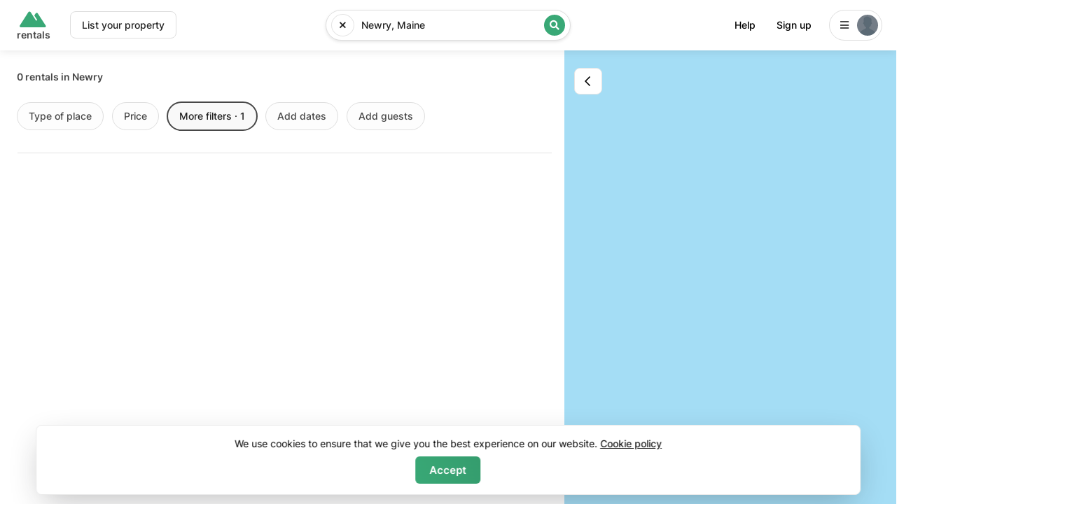

--- FILE ---
content_type: text/html; charset=UTF-8
request_url: https://www.connectingbethel.com/s?location=newry-maine&path=rentals&room_type=&property_type=1&amenities=&instant_book=0
body_size: 15540
content:
<!DOCTYPE html>
<html dir="" lang="en"  xmlns:fb="http://ogp.me/ns/fb#">
<head>
  <meta charset="utf-8">
      <meta name="viewport" content="width=device-width, initial-scale=1"/>
    <title>Newry, Maine Apartment Rentals - Connecting Rentals of Bethel</title>
  <meta name="description" content="Book Apartments in Newry, Maine. Professionally managed, spotless, service fee free!">
                                                                <link rel="search" type="application/opensearchdescription+xml" href="https://www.connectingbethel.com/opensearch.xml" title="Connecting Rentals of Bethel"/>
  <link rel="preconnect" href="https://net1.connectingbethel.com">
  <link rel="dns-prefetch" href="https://apis.google.com">
  <link rel="dns-prefetch" href="https://accounts.google.com">
  <link rel="preconnect" href="https://fonts.googleapis.com">
  <link rel="dns-prefetch" href="https://maps.googleapis.com">
  <link rel="dns-prefetch" href="https://fonts.gstatic.com">
  <link rel="dns-prefetch" href="https://maps.gstatic.com">
  <link rel="dns-prefetch" href="https://csi.gstatic.com">
  <link rel="dns-prefetch" href="https://mts0.googleapis.com">
  <link rel="dns-prefetch" href="https://mts1.googleapis.com">
  <link rel="manifest" href="https://www.connectingbethel.com/site.webmanifest">
  <link rel="mask-icon" href="https://net1.connectingbethel.com/images/icons/safari-pinned-tab.svg" color="#39a876">
  <link rel="apple-touch-icon" href="https://net1.connectingbethel.com/images/icons/apple-touch-icon.png">
  <meta name="msapplication-TileColor" content="#39a876">
  <meta name="msapplication-TileImage" content="https://net1.connectingbethel.com/images/icons/mstile-144x144.png">
  <meta name="mobile-web-app-capable" content="yes">
  <meta name="theme-color" content="#ffffff">
    <meta name="daterangepicker_format" content = "MMM DD, YYYY">
    <meta name="datepicker_format" content = "M d, yy"> 
  <meta name="datedisplay_format" content = "m d, y">
  <meta name="php_date_format" content ="M d, Y">
        <link rel="canonical" href="https://www.connectingbethel.com/s?location=newry-maine&path=rentals&room_type=&property_type=1&amenities=&instant_book=0"/>
                                                                                                
    <style>html{visibility:hidden;opacity:0;}.grefresh{display:none;}</style>
      <link rel="preload" href="https://net1.connectingbethel.com/min_css/search.css?v=4.8.3" as="style">
  <link rel="stylesheet" href="https://net1.connectingbethel.com/min_css/search.css?v=4.8.3" media="print" onload="this.media='all'">
              </head>
<body class="search-page" ng-app="App" ng-cloak>
<header>
	<div class="header">
            		    <nav class="navbar navbar-expand-lg align-items-center flex-nowrap justify-content-start pl-md-4 pl-lg-1">
	    	    	    	    		<div class="logo d-none d-lg-block text-center">
							<a class="navbar-brand" href="https://www.connectingbethel.com">
								<i class="fas fa-mountains logo_icon"></i>
				<p class="logo_name text-lowercase">Rentals</p>
                			</a>
		</div>
		<div class="navbar-toggler logo d-none d-md-block d-lg-none pl-md-0 cls_navhide" data-toggle="collapse" data-target='#navbarSupportedContent' aria-controls="navbarSupportedContent" aria-expanded="false" aria-label="Toggle navigation">
			<a class="navbar-brand" href="javascript:void(0);">
				<i class="fas fa-mountains logo_icon"></i>
				<p class="logo_name text-lowercase">Rentals</p>
			</a>
		</div>
		<button class="navbar-toggler cls_navhide d-none d-md-block d-lg-none" type="button" data-toggle="collapse" data-target="#navbarSupportedContent" aria-controls="navbarSupportedContent" aria-expanded="false" aria-label="Toggle navigation">
			<i class="fal fa-angle-down"></i>
		</button>
		    			<div class="search-bar-wrapper">
	    	    			<form action="https://www.connectingbethel.com/s" class="search-form search_header_form">
				<div class="search-bar">
					<i class="far fa-search"></i>
					<input id="header-search-form-mob" type="text" name="" required class="location" placeholder="Connecting Rentals of Bethel" readonly>
					<button class="close-icon" aria-label="Reset input" type="reset"></button>
				</div>
				<div class="search-modal-trigger d-lg-none" data-toggle="modal" data-target="#search-modal-sm">
					<span class="search-btn-field d-flex align-items-center flex-grow-1 p-4">
						
					</span>
				</div>
				<ul id="new_search_bar_mob" class="new_search_bar_mob d-none" ></ul>

				
			</form>
		</div>
		<div class="main-menu collapse navbar-collapse" id="navbarSupportedContent">
			<ul class="navbar-nav align-items-lg-center ml-auto d-none d-lg-flex">
				    				    <li class="nav-item">
				    				    										
			    	    												<a class="btn py-2" href="https://www.connectingbethel.com/rooms/new">
							List your property
						</a>
															</li>
										<li class="nav-item">
						<a class="nav-link" href="https://www.connectingbethel.com/help">
							Help
						</a>
					</li>
															<li class="nav-item">
						<a class="nav-link signup_popup_head" href="https://www.connectingbethel.com/signup_login" data-toggle="modal" data-target="#signup-popup">
							Sign up
						</a>
					</li>
					<li class="nav-item">
					<a class="nav-link dropdown-toggle login_popup_head align-items-center d-flex mr-1" href="https://www.connectingbethel.com/login" data-toggle="modal" data-target="#login-popup" aria-label="Login">
							<span class="value_name mr-2 pr-1">
							    <i class="fas fa-bars"></i>
							</span>
							<img src="https://net1.connectingbethel.com/images/user_pic-225x225.png" width="225" height="225" alt="Profile photo" />
					</a>
					</li>
														</ul>
				<ul class="navbar-nav align-items-lg-center ml-auto d-flex d-lg-none">	
					<li class="profile-link nav-item  mt-1 mt-md-0">
						<a class="nav-link d-flex align-items-center pt-1 pb-2 profile-img float-left" href="https://www.connectingbethel.com/users/show/0">
							<img src="https://net1.connectingbethel.com/images/user_pic-225x225.png" />
						</a>
						                        <a class="nav-link position-relative float-right" href="#" data-toggle="collapse" data-target='#navbarSupportedContent' aria-controls="navbarSupportedContent" aria-expanded="false" aria-label="Close navigation">
                            <span class="d-block">X</span>
                        </a>
					    					</li>
					<li class="nav-item">
					<h4 class="d-block text-truncate pb-3 pt-2 mb-2">
					                                    Welcome!
											    </h4>
				    </li>
					<li class="nav-item">
						<a class="nav-link position-relative" href="https://www.connectingbethel.com">
						    <i class="fal fa-mountains"></i>
						    							Connecting Rentals of Bethel
														<i class="fal fa-chevron-right float-right mr-n4"></i>
						</a>
					</li>
					<li>
						<hr/>
					</li>
										<li class="nav-item ">
						<a class="nav-link position-relative" href="https://www.connectingbethel.com/rooms/new">
						    <i class="fal fa-home-heart mt-1"></i>
							List your property
							<i class="fal fa-chevron-right float-right pt-1 mr-n4"></i>
						</a>
					</li>
										<li>
						<hr/>
					</li>
										<li class="nav-item ">
						<a class="nav-link position-relative" href="https://www.connectingbethel.com/signup_login" data-toggle="modal" data-target="#signup-popup">
						    <i class="fal fa-user-plus mt-1"></i>
							Sign up
						    <i class="fal fa-chevron-right float-right pt-1 mr-n4"></i>
						</a>
					</li>
										<li>
						<hr/>
					</li>
										<li class="nav-item ">
						<a class="nav-link position-relative" href="https://www.connectingbethel.com/login" data-toggle="modal" data-target="#login-popup">
						    <i class="fal fa-sign-in-alt mt-1"></i>
							Log in
							<i class="fal fa-chevron-right float-right pt-1 mr-n4"></i>
						</a>
					</li>
					<li class="nav-item d-none">
						<a class="nav-link position-relative" href="https://www.connectingbethel.com/dashboard">
						    <i class="fal fa-chart-line mt-1"></i>
															Traveling
								<i class="fal fa-chevron-right float-right pt-1 mr-n4"></i>
													</a>
										</li>
										                    																				<li class="nav-item d-none">
						<a class="nav-link position-relative" href="https://www.connectingbethel.com/users/edit">
						    <i class="fal fa-user mt-1"></i>
							Profile
							<i class="fal fa-chevron-right float-right pt-1 mr-n4"></i>
						</a>
					</li>
										<li class="nav-item d-none">
					    						<a class="nav-link position-relative" href="https://www.connectingbethel.com/users/security">
						    <i class="fal fa-cog mt-1"></i>
							Account
							<i class="fal fa-chevron-right float-right pt-1 mr-n4"></i>
						</a>
											</li>
										<li class="nav-item d-none">
						<a class="nav-link position-relative" href="https://www.connectingbethel.com/disputes">
						    <i class="fal fa-comment-exclamation mt-1"></i>
							Resolution center
							<i class="fal fa-chevron-right float-right pt-1 mr-n4"></i>
						</a>
					</li>
					<li class="nav-item d-none">
						<hr/>
					</li>
										<li>
						<hr/>
					</li>
										<li class="nav-item position-relative">
						<a class="nav-link" href="https://www.connectingbethel.com/help">
						    <i class="fal fa-question-circle mt-1"></i>
							Help
							<i class="fal fa-chevron-right float-right pt-1 mr-n4"></i>
						</a>
					</li>
					<li>
						<hr/>
					</li>
					<li class="nav-item d-none">
						<a class="nav-link position-relative" href="https://www.connectingbethel.com/rooms/new">
						    <i class="fal fa-home-heart mt-1"></i>
							List your property
						    <i class="fal fa-chevron-right float-right pt-1 mr-n4"></i>
						</a>
					</li>
										<li class="nav-item position-relative footer-toggle-menu ">
						<a class="nav-link" href="https://www.connectingbethel.com/contact">
						    <i class="fal fa-envelope mt-1"></i>
							Contact us
						    <i class="fal fa-chevron-right float-right pt-1 mr-n4"></i>
						</a>
					</li>
										<li>
						<hr/>
					</li>
										<li class="nav-item position-relative footer-toggle-menu ">
						<a class="nav-link" href="https://www.connectingbethel.com/booking_terms">
						    <i class="fal fa-book mt-1"></i>
							Booking terms
							<i class="fal fa-chevron-right float-right pt-1 mr-n4"></i>
						</a>
					</li>
										<li>
						<hr/>
					</li>
										<li class="nav-item position-relative footer-toggle-menu ">
						<a class="nav-link" href="https://www.connectingbethel.com/rental_management">
						    <i class="fal fa-user-tie mt-1"></i>
							Rental management
							<i class="fal fa-chevron-right float-right pt-1 mr-n4"></i>
						</a>
					</li>
										<li>
						<hr/>
					</li>
										<li class="nav-item d-none">
						<a class="nav-link position-relative" href="https://www.connectingbethel.com/invite">
						    <i class="fal fa-gift mt-1"></i>
							Invite friends
							<i class="fal fa-chevron-right float-right pt-1 mr-n4"></i>
						</a>
					</li>
										<li class="nav-item pb-2 d-none">
						<a class="nav-link position-relative" href="https://www.connectingbethel.com/logout">
						    <i class="fal fa-sign-out-alt mt-1"></i>
							Log out
							<i class="fal fa-chevron-right float-right pt-1 mr-n4"></i>
						</a>
					</li>
				</ul>
			</div>
		</nav>
	</div>
	</header>
<div class="flash-container">
	</div>
<main id="site-content"role="main" ng-controller="search-page">
	<input class="d-none" ng-model="checkin" readonly="readonly" autocomplete="off" type="text" ng-change="search_result();" placeholder="Check in" ng-init="checkin = ''">
	<input class="d-none" ng-model="checkout" readonly="readonly" autocomplete="off" type="text" ng-change="search_result();" placeholder="Check out" ng-init="checkout = ''">
	<div class="search-content d-flex map-off" ng-init="bed_text='Bed '; beds_text=' Beds '; bath_text='Bath '; baths_text=' Baths '; bedroom_text='Bedroom'; bedrooms_text='Bedrooms'; seasonal_text='Seasonal'; per_night='night'; review_text='Review'; reviews_text='Reviews';">
		<div class="search-content-filters col-12 col-lg-9 mt-n1 mt-md-n3 mt-lg-0 pr-lg-0">
		    <h1 class="search_stats">
		    {{ room_result.total }}
		      		      	<span ng-if="room_result.total == 1">
				    rental <span id="h1_text"></span>
				</span>
			    <span ng-if="room_result.total != 1">
				    rentals <span id="h1_text_alt"></span>
				</span>
		      			</h1>
			
	<div class="search_filter" ng-init="opened_filter = '';">
		<nav class="navbar">
			<ul class="navbar-nav flex-wrap flex-row" ng-cloak>
				<li class="nav-item dropdown keep-open d-none d-md-block">
					<button class="dropdown-toggle" type="button" data-toggle="dropdown" aria-haspopup="true" aria-expanded="false" data-target-filter="room_types" ng-class="filter_active('room_types')" ng-click="update_opened_filter('room_types')">
						<span>Type of place</span>
						<span ng-if="is_filter_active('room_types')" class="filter_count">{{filter_btn_text('room_types')}}</span>
					</button>
					<div class="dropdown-menu pt-4">
												<div class="d-flex mb-1">
							<input type="checkbox" value="1" id="room_type_1" class="room-type"  />
							<label class="type-info" for="room_type_1">
								<h4> Vacation rental </h4>
								<p> Book stays under 28 days. </p>
							</label>
						</div>
												<div class="d-flex mb-1">
							<input type="checkbox" value="4" id="room_type_4" class="room-type"  />
							<label class="type-info" for="room_type_4">
								<h4> Seasonal rental </h4>
								<p> Lease for 5 months from November to April. </p>
							</label>
						</div>
												<div class="pt-4 mt-2 d-flex align-items-center justify-content-between filter-btn">
							<a href="javascript:void(0)" class="cancel-filter" ng-click="reset_filters('room_types')">
								Cancel
							</a>
							<a href="javascript:void(0)" class="btn apply-filter" ng-click="apply_filters('room_types')">
								Apply
							</a>
						</div>
					</div>
				</li>

				<li class="nav-item dropdown keep-open d-none d-md-block" ng-init="currency_symbol = '$';min_value=1;max_value=2000;max_slider_price = 2000;">
					<button class="dropdown-toggle" type="button" data-toggle="dropdown" aria-haspopup="true" aria-expanded="false" ng-class="filter_active('prices')" ng-click="update_opened_filter('prices')">
						<span ng-if="!is_filter_active('prices')">
							Price						</span>
						<span ng-if="is_filter_active('prices')">
							{{filter_btn_text('prices')}}
						</span>
					</button>
					<div class="dropdown-menu">
					    <h4 class="mb-2">Select nightly price range</h4>
						<div class="price-label d-flex align-items-center">
							<div class="price-min">
								<span>$</span>
								<span class="price min_text ml-n1">
									{{ min_value }}
								</span>
							</div>
							<span class="mx-2">-</span>
							<div class="price-min">
								<span>$</span>
								<span class="price min_text ml-n1">
									{{ max_value }} {{ (max_value == max_slider_price) ? '+' : '' }}
								</span>
							</div>
						</div>
						<div id="slider" class="mt-4 price-range-slider"></div>
						<div class="py-3"></div>
						<div class="pt-4 d-flex align-items-center justify-content-between filter-btn">
							<a href="javascript:void(0)" class="cancel-filter" ng-click="reset_filters('prices')">
								Cancel							</a>
							<a href="javascript:void(0)" class="btn apply-filter" ng-click="apply_filters('prices')">
								Apply							</a>
						</div>
					</div>
				</li>
				<li class="nav-item dropdown keep-open d-none instant-filter-btn">
					<button class="dropdown-toggle" type="button" data-toggle="dropdown" aria-haspopup="true" aria-expanded="false" ng-class="filter_active('instant_book')" ng-click="update_opened_filter('instant_book')">Instant book</button>
					<div class="dropdown-menu">
						<div class="instant-book d-flex">
							<div class="instant-info">
								<h4 class="more-filter-title">
									Instant book									<span>
										<i class="icon icon-instant-book"></i>
									</span>
								</h4>
								<p>
									Book without waiting for your reservation to be approved								</p>
							</div>
							<div class="instant-checkbox">
								<label class="checkbox" ng-class="instant_book == '1' ? 'instant-checked' : ''">
									<input type="checkbox" name="instant_book" id="instant_book" ng-model="instant_book" ng-init="instant_book = '0'" ng-true-value="'1'" ng-false-value="'0'">
								</label>
							</div>
						</div>
						<div class="pt-4 mt-4 d-flex align-items-center justify-content-between filter-btn">
							<a href="javascript:void(0)" class="cancel-filter" ng-click="reset_filters('instant_book')">
								Cancel							</a>
							<a href="javascript:void(0)" class="btn apply-filter" ng-click="apply_filters('instant_book')">
								Apply							</a>
						</div>
					</div>
				</li>
				<li class="nav-item" data-toggle="modal" data-target="#more-filter-modal">
					<button class="more-filter-btn" type="button" aria-haspopup="true" aria-expanded="false" data-target-filter="more_filters" ng-class="filter_active('more_filters')" ng-click="update_opened_filter('more_filters')">
					        <span class="d-none d-md-block">More filters</span>
						    <span class="d-md-none">Filters</span>
						<span ng-if="is_filter_active('more_filters')" class="filter_count ml-1">
							{{filter_btn_text('more_filters')}}
						</span>
					</button>
				</li>
				<li class="nav-item dropdown keep-open date-filter-btn">
					<button class="dbdate d-none d-md-block" ng-class="filter_active('dates')" data-target-filter="dates" ng-click="update_opened_filter('dates')">
						<span ng-if="!is_filter_active('dates')">
							Add dates
						</span>
						<span ng-if="is_filter_active('dates')">
							{{format_date(checkin, 'MMM DD')}}-{{format_date(checkout, 'MMM DD')}}
						</span>
					</button>
					<button class="dbdate d-md-none" type="button" data-toggle="modal" data-target="#date-mobile-drop" ng-class="filter_active('dates')" data-target-filter="dates" ng-click="update_opened_filter('dates')">
						<span ng-if="!is_filter_active('dates')">
							Add dates
						</span>
						<span ng-if="is_filter_active('dates')">
							{{format_date(checkin, 'MMM DD')}}-{{format_date(checkout, 'MMM DD')}}
						</span>
					</button>
				</li>
				<li class="nav-item dropdown keep-open guest-filter-btn">
					<button class="dropdown-toggle d-none d-md-block" type="button" data-toggle="dropdown" aria-haspopup="true" aria-expanded="false" data-target-filter="guests" ng-class="filter_active('guests')" ng-click="update_opened_filter('guests')">
						<span ng-if="!is_filter_active('guests')">
							
							Add guests
						</span>
						<span ng-if="is_filter_active('guests')">
							{{search_guest+search_children}} Guests
						</span>
					</button>
					<button class="d-md-none" type="button" data-toggle="modal" data-target="#guest-mobile-drop" aria-haspopup="true" aria-expanded="false" data-target-filter="guests" ng-class="filter_active('guests')" ng-click="update_opened_filter('guests')">
						<span ng-if="!is_filter_active('guests')">
							Add guests
						</span>
						<span ng-if="is_filter_active('guests')">
							{{search_guest+search_children}} Guests
						</span>
					</button>
					<div class="dropdown-menu">
						<div class="d-flex align-items-center flex-wrap gust_drop">
							<div class="d-flex w-100 justify-content-between">
								<div class="guest_name_head">
									<label>Adults</label>
									<span>Ages 13 or above</span>
								</div>
								<div class="value-changer d-flex ml-5 align-items-center" ng-init="search_guest=0">

									<button ng-click="decrement($event)" class='qtyminus value-button'  ng-disabled="search_guest<=0">-</button>
									 <input ng-model="search_guest" type='text'  id="search_guest" class='search_guest guest-input mx-2' readonly="true"  />
									 <button ng-click="increment($event)" class="value-button" ng-disabled="search_guest>=16">+</button>
								</div>
							</div>
							<div class="d-flex w-100 justify-content-between children-count">
								<div class="guest_name_head">
									<label>Children</label>
									<span>Ages 2–12</span>
								</div>
								
								<div class="value-changer d-flex ml-5 align-items-center" ng-init="search_children=0">

									<button ng-click="chdecrement($event)" class='qtyminus value-button'  ng-disabled="search_children<=0">-</button>
									 <input ng-model="search_children" type='text'  id="search_children" class='search_children guest-input mx-2' readonly="true"  />
									 <button ng-click="chincrement($event)" class="value-button" ng-disabled="search_children>=5">+</button>
								</div>
							</div>
							<div class="d-flex w-100 justify-content-between infants-count">
								<div class="guest_name_head">
									<label>Infants</label>
									<span>Under 2</span>
								</div>
								
								<div class="value-changer d-flex ml-5 align-items-center" ng-init="search_infands=0">
									<button ng-click="indecrement($event)" class='qtyminus value-button'  ng-disabled="search_infands<=0">-</button>
									 <input ng-model="search_infands" type='text' id="search_infands" class='search_infands guest-input mx-2' readonly="true"  />
									 <button ng-click="inincrement($event)" class="value-button" ng-disabled="search_infands>=5">+</button> 
									 
								</div>
							</div>
						</div>
						<div class="pt-4 mt-3 d-flex align-items-center justify-content-between filter-btn">
							<a href="javascript:void(0)" class="cancel-filter" ng-click="reset_filters('guests')">
								Cancel
							</a>
							<a href="javascript:void(0)" class="btn apply-filter" ng-click="apply_filters('guests')">
								Apply
							</a>
						</div>
					</div>
				</li>
			</ul>
		</nav>
	</div>
			<div class="search-wrap d-md-flex flex-wrap row mt-n4">
			    <div class="list-separator d-none d-lg-block ml-3 mt-3" ></div>
				<a href="https://www.connectingbethel.com/rooms/{{ rooms.id }}?checkin={{ checkin }}&checkout={{ checkout }}&guests={{ guests }}" title="{{ rooms.name }}" class="search-list col-12 col-md-6 col-lg-3 mr-lg-2" ng-repeat="rooms in room_result.data" ng-cloak>
				      <span id="rooms/{{ rooms.id}}" itemprop="item" itemscope itemtype="https://schema.org/LodgingBusiness">
				      <meta itemprop="url" content="https://www.connectingbethel.com/rooms/{{rooms.id}}" />
				      <link itemprop="additionalType" href="http://www.productontology.org/id/Vacation_rental" />
				      <meta itemprop="address" content="{{ rooms.rooms_address.city }}, {{ rooms.rooms_address.state }}">
                      <meta itemprop="telephone" content="+1 (207) 824-4829">
				      <meta itemprop="areaServed" content="Sunday River" />
				      <span ng-repeat="photo in rooms.all_photos|limitTo:1">
					  <meta itemprop="image" content="{{ photo.name }}" />
				      </span>
				    <div class="search-img-wrap" ng-mouseover="on_mouse($index);" ng-mouseleave="out_mouse($index);">
						<div class="search-img">
							<div id="search-img-slide" class="search-img-slide owl-carousel">
								<div ng-repeat="photo in rooms.all_photos" id="rooms_image_{{ rooms.id}}" class="img-wrap">
									<img lazy-src="{{ photo.name }}" alt="{{ photo.name }}" width="450" height="250">
								</div>
							</div>
							<span class="host_type" ng-if="rooms.room_type == '4' && rooms.rooms_price.seasonal_rented == '0'">
							    2025-2026 Season
							</span>
							<span class="host_type" ng-if="rooms.room_type == '4' && rooms.rooms_price.seasonal_rented == '1'">
							    Rented 2025-2026
							</span>
						</div>
						<div class="search-wishlist pb-lg-5">
							<input type="checkbox" id="wishlist-widget-{{ rooms.id }}" name="wishlist-widget-{{ rooms.id }}" data-for-hosting="{{ rooms.id }}" ng-checked="rooms.saved_wishlists">
							<label for="wishlist-widget-{{ rooms.id }}" ng-init="path='rentals';">
									<i class="fas fa-heart"></i>
									<i class="fal fa-heart"  data-target="#wishlist-modal" ng-click="saveWishlist(rooms)"></i>
							</label>
						</div>
						<div class="search-info">
						    <div class="w-100">
							    <h5 itemprop="name" class="w-100 text-truncate mt-2 pt-1 pt-lg-0 mt-lg-0">
								    {{ rooms.name }}
								</h5>
								<div class="search-ratings">
								<div class="d-flex align-items-center">
								    <span class="d-inline-block review_count" ng-if="rooms.reviews_count == 0">
								        <i class="icon icon-star float-left mt-md-0 mr-1"></i>
								    </span>
								    <span class="d-inline-block review_count" ng-show="rooms.reviews_count">
								    <i class="icon icon-star"></i>
								    </span>
									<span class="d-inline-block star_rating mt-1 mx-1" ng-show="rooms.overall_star_rating">
										<span class="d-inline-block align-middle" ng-bind-html="rooms.overall_star_rating"></span>
									</span>
									<span class="d-inline-block review_count mt-1" ng-show="rooms.reviews_count">
								        <span class="d-inline-block review_count">
										({{ rooms.reviews_count }})
										</span>
									</span>
								</div>
							</div>
							</div>
							<h4 class="text-truncate">
							    <span class="text-lowercase">
							        {{ rooms.bedrooms }} {{ bedroom_text }} {{ rooms.property_type_name }}</span> in {{ rooms.rooms_address.city }}
							</h4>
							<span itemprop="description" class="listing_stats d-block float-left w-100">
							<span class="text-lowercase listing_stat beds">
							    {{ rooms.bathrooms }}
							    {{ (rooms.bathrooms > 1 ) ? baths_text : bath_text }}
							</span>
							<span class="text-lowercase listing_stat ml-1">
							    <span>·</span>
							    {{ rooms.accommodates }}
							    Guests
							</span>
							</span>
							<p class="search-price float-left pt-1 mt-n1">
							    <meta itemprop="priceRange" content="{{ rooms.rooms_price.currency.symbol}}{{rooms.rooms_price.night}} - {{ rooms.rooms_price.currency.symbol}}{{rooms.rooms_price.weekend}}">
							    <meta itemprop="brand" content="Connecting Rentals of Bethel">
								<span ng-bind-html="rooms.rooms_price.currency.symbol" class="currency_symbol mr-n1">
								</span>
								<span ng-if="rooms.room_type == 4">
								<span class="price" ng-bind-html="rooms.rooms_price.seasonal_price.toLocaleString()"></span>
								<span class="price_suffix">season</span>
								</span>
								<span ng-if="rooms.room_type != 4">
								<span ng-if="guests > 1 && guests > rooms.rooms_price.guests" ng-bind-html="(rooms.rooms_price.night + (rooms.rooms_price.additional_guest * (guests-rooms.rooms_price.guests))).toLocaleString()" class="price">
								</span>
								<span ng-if="guests == 1 || guests <= rooms.rooms_price.guests" ng-bind-html="rooms.rooms_price.night.toLocaleString()" class="price">
								</span>
								<span class="price_suffix">night
								</span>
								</span>
								<span ng-if="rooms.booking_type == 'instant_book'">
								</span>
							</p>
						</div>
					</div>
					</span>
				</a>
			</div>
			
			<span ng-if="room_result.total > 18">
			<div class="results-pagination col-lg-10 mt-4 mb-n2 pl-lg-0" ng-cloak>
				<div class="pagination-container text-center">
					<posts-pagination ng-if="room_result.total != 0"></posts-pagination>
					<div class="results-count d-none d-md-block ml-n3 mt-2">
						<p>
							<span ng-if="room_result.to != 0">
								{{ room_result.from }} –
							</span>
							{{ room_result.to }} of {{ room_result.total }} places to stay
						</p>
					</div>
				</div>
			</div>
			</span>
			<div class="search_disclaimer col-12 col-lg-10 text-center m-auto ml-lg-0 pl-lg-0 pb-4 pt-4">
			    <p>
				    Enter dates to see full pricing. Additional fees apply. Taxes may be added.
			    </p>
			</div>
		</div>
		<div class="col-lg-4 search-map p-0">
			<div id="map_canvas" role="presentation" class="map-canvas">
			</div>
		</div>
		<div class="filter-section text-center">
			<div class="d-inline-flex align-items-center justify-content-center">
				<button type="button" class="btn btn-primary show-map">
					 <i class="fas fa-map"></i>&nbsp;<span>Map </span>
				</button>
				<button type="button" class="btn btn-primary show-result">
					 <i class="fas fa-list-ul"></i>&nbsp;<span>List</span>
				</button>
			</div>
		</div>
		<div class="filter-section-large text-center">
			<div class="d-inline-flex align-items-center justify-content-center">
				<button id="map-toggle-large" aria-label="Toggle map" type="button" class="btn">
					<i class="far fa-chevron-left"></i>
					<i class="far fa-chevron-right"></i><span class="show-list ml-1"> Show list</span>
				</button>
			</div>
		</div>
	</div>
	<input type="hidden" id="location" value="Newry, Maine">
	<input type="hidden" id="lat" value="44.4884245">
	<input type="hidden" id="long" value="-70.7885765">
	<!-- Language Translate for inside Search maps -->
	<input type="hidden" id="current_language" value= "Search as I move the map">
	<input type="hidden" id="redo_search_value" value= "Redo search here &amp;nbsp;">
	<!-- Pagination next prev used-->
	<input type="hidden" id="pagin_next" value= "&lt;i class=&quot;far fa-chevron-right&quot;&gt;&lt;/i&gt;">
	<input type="hidden" id="pagin_prev" value= "&lt;i class=&quot;far fa-chevron-left&quot;&gt;&lt;/i&gt;">
	<input type="hidden" id="viewport" value='{"northeast":{"lat":44.5969069999999874198692850768566131591796875,"lng":-70.7042799000000030673618311993777751922607421875},"southwest":{"lat":44.4179519999999996571204974316060543060302734375,"lng":-70.904234000000002424712874926626682281494140625}}' ng-model="viewport">

    <div class="modal bottom fade guest-mobile-drop" id="guest-mobile-drop" tabindex="-1" role="dialog">
    <div class="modal-dialog" role="document">
        <div class="modal-content disable-scrollbars">
            <div class="modal-header guest-mobile-top w-100 border-bottom">
                <button type="button" class="close" data-dismiss="modal" aria-label="Close" ng-click="reset_filters('guests')"></button>
                <div class="filter-title mx-auto"> Guests </div>
            </div>
            <div class="modal-body guest-mobile-info">
                <div class="d-flex w-100 justify-content-between">
                    <div class="guest_name_head">
                        <label class="my-0"><strong>Adults</strong></label>
                        <span>Ages 13 or above</span> </div>
                    <div class="value-changer d-flex ml-5 align-items-center" ng-init="search_guest=1">
                        <button ng-disabled="search_guest==0" class="value-button" id="decrease" ng-click="search_guest=search_guest-1" value="Decrease Value">-</button>
                        <input type="text" class="guest-input mx-2" ng-value="search_guest+'+'" readonly="" />
                        <button ng-disabled="search_guest == 16" class="value-button" id="increase" ng-click="search_guest=search_guest-0+1" value="Increase Value">+</button>
                    </div>
                </div>
                <div class="d-flex w-100 justify-content-between children-count">
                    <div class="guest_name_head">
                        <label class="my-0"><strong>Children</strong></label>
                        <span>Ages 2–12</span> </div>
                    <div class="value-changer d-flex ml-5 align-items-center" ng-init="search_children=0">
                        <button ng-disabled="search_children==1" class="value-button" id="decrease" ng-click="search_children=search_children-1" value="Decrease Value">-</button>
                        <input type="text" class="guest-input mx-2" ng-value="search_children+'+'" readonly=""  name="children" />
                        <button ng-disabled="search_children == 5" class="value-button" id="increase" ng-click="search_children=search_children-0+1" value="Increase Value">+</button>
                    </div>
                </div>
                <div class="d-flex w-100 justify-content-between infants-count">
                    <div class="guest_name_head">
                        <label class="my-0"><strong>Infants</strong></label>
                        <span>Under 2</span> </div>
                    <div class="value-changer d-flex ml-5 align-items-center" ng-init="search_infands=0">
                        <button ng-disabled="search_infands==1" class="value-button" id="decrease" ng-click="search_infands=search_infands-1" value="Decrease Value">-</button>
                        <input type="text" class="guest-input mx-2" ng-value="search_infands+'+'" readonly=""  name="infants" />
                        <button ng-disabled="search_infands == 5" class="value-button" id="increase" ng-click="search_infands=search_infands-0+1" value="Increase Value">+</button>
                    </div>
                </div>
            </div>
            <div class="modal-footer-fixed d-flex filter-btn ml-auto py-3 border-top">
				<a href="javascript:void(0)" class="pt-2 pl-1 pr-5 mr-5 w-75 cancel-filter" ng-click="reset_filters('guests')">
					Clear
				</a>
                <a href="javascript:void(0)" class="btn btn-secondary apply-filter" data-dismiss="modal" ng-click="apply_filters('guests')">
					Show results
				</a> 
            </div>
        </div>
    </div>
    </div>
    <!--Dates Modal-->
	<div class="modal bottom fade date-mobile-drop" id="date-mobile-drop" tabindex="-1" role="dialog">
	   <div class="modal-dialog" role="document">
       <div class="modal-content disable-scrollbars">
		<div class="modal-header date-mobile-top d-flex align-items-center w-100 border-bottom py-3">
		    <button type="button" class="close" data-dismiss="modal" aria-label="Close" ng-click="reset_filters('dates')"></button>
			<div class="filter-title mx-auto">
					Dates
			</div>
		</div>
		<div class="modal-body date-mobile-info disable-scrollbars px-1">
			<div class="custom-datepicker" id="daterangepicker_modal_div"></div>
		</div>
		<div class="modal-footer-fixed text-center d-flex filter-btn pl-0 pr-4 pb-3 ml-0">
		    <a class="mobile_date_clear pl-2 pt-2 pr-5 mr-5 w-75 cancel-filter" href="javascript:void(0)">
				Clear
			</a>
			<a href="javascript:void(0)" data-dismiss="modal" ng-click="apply_filters('dates')" class="btn seehome">
				Show results
			</a>
		</div>
	   </div>
	   </div>
	</div>
    <!--More Filter Modal -->
    <div class="modal bottom fade" id="more-filter-modal" tabindex="-1" role="dialog" aria-labelledby="MoreFilter-ModalLabel" aria-hidden="true">
		<div class="modal-dialog" role="document">
			<div class="modal-content disable-scrollbars">
				<div class="modal-header w-100 border-bottom">
				    <button type="button" class="close" data-dismiss="modal" aria-label="Close" ng-click="reset_filters('filters')">
					</button>
				    <h6 class="filter-title mx-auto mt-1 mb-1"><span class="d-none d-md-block">More filters</span><span class="d-md-none">Filters</span></h6>
				    <div class="d-flex text-right mr-2">
				        <a class="ml-4 d-none" href="javascript:void(0)" ng-click="reset_filters('filters')">
					        Cancel
				        </a>
			        </div>
				</div>
				<div class="modal-body">
			<div class="more-filter">
				<!-- Room Type Filter -->
				<div class="filter-room_type d-md-none">
					
					<div class="d-flex mt-3 mb-1 align-items-center">
						<div class="col-12 p-0">
														<div class="d-flex">
								<input type="checkbox" value="1" id="mob_room_type_1" class="room-type mt-3 mt-md-0" ng-click="update_filter_status()"  />
								<label class="type-info mb-1" for="mob_room_type_1">
									<h4 class="mb-2">
										Vacation rental
									</h4>
									<p> 
										Book stays under 28 days.
									</p>
								</label>
							</div>
														<div class="d-flex">
								<input type="checkbox" value="4" id="mob_room_type_4" class="room-type mt-3 mt-md-0" ng-click="update_filter_status()"  />
								<label class="type-info mb-1" for="mob_room_type_4">
									<h4 class="mb-2">
										Seasonal rental
									</h4>
									<p> 
										Lease for 5 months from November to April.
									</p>
								</label>
							</div>
													</div>
					</div>
				</div>
				<!-- Room Type Filter -->
				<!-- Price Filter -->
				<div class="filter-price d-md-none mb-5">
					<h4 class="more-filter-title mb-2"> Price range </h4>
					<p class="mb-3">Select nightly price range</p>
					<div class="d-flex align-items-center">
						<div class="col-12 pl-0 pr-1">
							<div class="price-label d-flex align-items-center">
								<div class="price-min">
									<span>$</span>
									<span class="min_text price ml-n1" id="min_text">
										{{ min_value }}
									</span>
								</div>
								<span class="mx-2">-</span>
								<div class="price-min">
									<span>$</span>
									<span class="max_text price ml-n1" id="max_text">
										{{ max_value }} {{ (max_value == max_slider_price) ? '+' : '' }}
									</span>
								</div>
							</div>
							<div id="mob_slider" class="mt-4 price-range-slider"></div>
						</div>
					</div>
				</div>
				<!-- Price Filter -->
				
				<div class="filter-rooms">
					<h4 class="more-filter-title">Rooms and beds</h4>
					<div class="d-flex align-items-center">
						<div class="col-6 p-0 mr-md-2">
							<h4 class="filter-label">
								Bedrooms							</h4>
						</div>
						<div class="value-changer d-flex align-items-center ml-auto ml-md-0" ng-init="search_bedrooms = 0">
							<button ng-disabled="search_bedrooms==0" class="value-button" id="decrease" ng-click="search_bedrooms = search_bedrooms - 1">-</button>
							<input type="text" class="guest-input mx-2 search_bedrooms" ng-value="search_bedrooms+'+'" readonly="" />
							<button ng-disabled="search_bedrooms==10" class="value-button" id="increase" ng-click="search_bedrooms = search_bedrooms-0 + 1">+</button>
						</div>
					</div>
					<div class="d-flex align-items-center" ng-init="search_beds = 0">
						<div class="col-6 p-0 mr-md-2">
							<h4 class="filter-label">
								Beds
							</h4>
						</div>
						<div class="value-changer d-flex align-items-center ml-auto ml-md-0">
							<button ng-disabled="search_beds==0" class="value-button" ng-click="search_beds = search_beds - 1">-</button>
							<input type="text" class="guest-input mx-2 search_beds" value="{{ search_beds+'+' }}" readonly="" />
							<button ng-disabled="search_beds==16" class="value-button" ng-click="search_beds = search_beds-0 + 1">+</button>
						</div>
					</div>
					<div class="d-flex align-items-center" ng-init="search_bath = 0">
						<div class="col-6 p-0 mr-md-2">
							<h4 class="filter-label">
								Bathrooms
							</h4>
						</div>
						<div class="value-changer d-flex align-items-center ml-auto ml-md-0">
							<button  ng-disabled="search_bath==0" class="value-button" id="decrease" ng-click="search_bath = search_bath - 0.5">-</button>
							<input type="text" class="guest-input mx-2 search_bath" value="{{ search_bath+'+' }}" readonly="" />
							<button ng-disabled="search_bath==10" class="value-button" id="increase" ng-click="search_bath = search_bath-0 + 0.5">+</button>
						</div>
					</div>
				</div>
				
							<div class="filter-list">
					<h4 class="more-filter-title">Property type</h4>
					<div class="d-flex flex-wrap row mt-3">
																								<div class="col-md-6 d-flex align-items-center">
							<input type="checkbox" id="property_1" value="1" class="property_type" checked />
							<label class="ml-md-4 pl-md-3 search_check_label" for="property_1">
								Apartment
							</label>
						</div>
																														<div class="col-md-6 d-flex align-items-center">
							<input type="checkbox" id="property_8" value="8" class="property_type"  />
							<label class="ml-md-4 pl-md-3 search_check_label" for="property_8">
								Cabin
							</label>
						</div>
																														<div class="col-md-6 d-flex align-items-center">
							<input type="checkbox" id="property_22" value="22" class="property_type"  />
							<label class="ml-md-4 pl-md-3 search_check_label" for="property_22">
								Chalet
							</label>
						</div>
																														<div class="col-md-6 d-flex align-items-center">
							<input type="checkbox" id="property_6" value="6" class="property_type"  />
							<label class="ml-md-4 pl-md-3 search_check_label" for="property_6">
								Condo
							</label>
						</div>
																														<div class="col-md-6 d-flex align-items-center">
							<input type="checkbox" id="property_2" value="2" class="property_type"  />
							<label class="ml-md-4 pl-md-3 search_check_label" for="property_2">
								House
							</label>
						</div>
																														<div class="col-md-6 d-flex align-items-center">
							<input type="checkbox" id="property_5" value="5" class="property_type"  />
							<label class="ml-md-4 pl-md-3 search_check_label" for="property_5">
								Townhouse
							</label>
						</div>
																								<div class="all-list d-flex flex-wrap w-100 mt-n1">
																																																																																																																																												
													</div>
					</div>
				</div>
						   
				
																<div class="filter-list">
					<h4 class="more-filter-title"> Popular amenities </h4>
					<div class="d-flex flex-wrap row mt-3">
																		  	 
																<div class="col-md-6 d-flex align-items-center">
									<input type="checkbox" id="amenities_4" value="4" class="amenities"  />
									<label class="ml-md-4 pl-md-3" for="amenities_4">
										Air conditioning
									</label>
								</div>
																																			  	 
																<div class="col-md-6 d-flex align-items-center">
									<input type="checkbox" id="amenities_9" value="9" class="amenities"  />
									<label class="ml-md-4 pl-md-3" for="amenities_9">
										Hot tub
									</label>
								</div>
																																			  	 
																<div class="col-md-6 d-flex align-items-center">
									<input type="checkbox" id="amenities_11" value="11" class="amenities"  />
									<label class="ml-md-4 pl-md-3" for="amenities_11">
										Pool
									</label>
								</div>
																																			  	 
																<div class="col-md-6 d-flex align-items-center">
									<input type="checkbox" id="amenities_17" value="17" class="amenities"  />
									<label class="ml-md-4 pl-md-3" for="amenities_17">
										Indoor fireplace
									</label>
								</div>
																																			  	 
																<div class="col-md-6 d-flex align-items-center">
									<input type="checkbox" id="amenities_24" value="24" class="amenities"  />
									<label class="ml-md-4 pl-md-3" for="amenities_24">
										Pet friendly
									</label>
								</div>
																																			  	 
																<div class="col-md-6 d-flex align-items-center">
									<input type="checkbox" id="amenities_87" value="87" class="amenities"  />
									<label class="ml-md-4 pl-md-3" for="amenities_87">
										Ski-in/Ski-out
									</label>
								</div>
																																			  	 
																											  	 
																											  	 
																											  	 
																											  	 
																											<div class="all-list d-flex flex-wrap w-100 mt-n1">
						
																																																																																																																																																																																																																																															<div class="col-md-6 align-items-center">
									<input type="checkbox" id="amenities_88" value="88" class="amenities"  />
									<label class="ml-md-4 pl-md-3 search_check_label" for="amenities_88">
										Waterfront
									</label>
								</div>
																																																			<div class="col-md-6 align-items-center">
									<input type="checkbox" id="amenities_107" value="107" class="amenities"  />
									<label class="ml-md-4 pl-md-3 search_check_label" for="amenities_107">
										Pool table
									</label>
								</div>
																																																			<div class="col-md-6 align-items-center">
									<input type="checkbox" id="amenities_109" value="109" class="amenities"  />
									<label class="ml-md-4 pl-md-3 search_check_label" for="amenities_109">
										Fire pit
									</label>
								</div>
																																																			<div class="col-md-6 align-items-center">
									<input type="checkbox" id="amenities_123" value="123" class="amenities"  />
									<label class="ml-md-4 pl-md-3 search_check_label" for="amenities_123">
										Sauna
									</label>
								</div>
																																																			<div class="col-md-6 align-items-center">
									<input type="checkbox" id="amenities_138" value="138" class="amenities"  />
									<label class="ml-md-4 pl-md-3 search_check_label" for="amenities_138">
										Bike-in/Bike-out
									</label>
								</div>
																																								<div class="show-all-toggle col-12 mt-3 mt-md-4 mb-3 mb-lg-2 d-flex align-items-center">
							<div class="all-property mr-2">
								Show more
							</div>
							<div class="close-property mr-2">
								Show less
							</div>
						</div>
												</div>
					</div>
				</div>
																																								<div class="filter-list">
					<h4 class="more-filter-title"> Family </h4>
					<div class="d-flex flex-wrap row mt-3">
																		  	 
																<div class="col-md-6 d-flex align-items-center">
									<input type="checkbox" id="amenities_21" value="21" class="amenities"  />
									<label class="ml-md-4 pl-md-3" for="amenities_21">
										Family/Kid friendly
									</label>
								</div>
																																			  	 
																<div class="col-md-6 d-flex align-items-center">
									<input type="checkbox" id="amenities_65" value="65" class="amenities"  />
									<label class="ml-md-4 pl-md-3" for="amenities_65">
										Baby bath
									</label>
								</div>
																																			  	 
																<div class="col-md-6 d-flex align-items-center">
									<input type="checkbox" id="amenities_70" value="70" class="amenities"  />
									<label class="ml-md-4 pl-md-3" for="amenities_70">
										Children’s books and toys
									</label>
								</div>
																																			  	 
																<div class="col-md-6 d-flex align-items-center">
									<input type="checkbox" id="amenities_71" value="71" class="amenities"  />
									<label class="ml-md-4 pl-md-3" for="amenities_71">
										Children’s dinnerware
									</label>
								</div>
																																			  	 
																<div class="col-md-6 d-flex align-items-center">
									<input type="checkbox" id="amenities_72" value="72" class="amenities"  />
									<label class="ml-md-4 pl-md-3" for="amenities_72">
										Crib
									</label>
								</div>
																																			  	 
																<div class="col-md-6 d-flex align-items-center">
									<input type="checkbox" id="amenities_75" value="75" class="amenities"  />
									<label class="ml-md-4 pl-md-3" for="amenities_75">
										High chair
									</label>
								</div>
																																			  	 
																											  	 
																											<div class="all-list d-flex flex-wrap w-100 mt-n1">
						
																																																																																																																																																																																																																																															<div class="col-md-6 align-items-center">
									<input type="checkbox" id="amenities_77" value="77" class="amenities"  />
									<label class="ml-md-4 pl-md-3 search_check_label" for="amenities_77">
										Pack ’n Play/travel crib
									</label>
								</div>
																																																			<div class="col-md-6 align-items-center">
									<input type="checkbox" id="amenities_118" value="118" class="amenities"  />
									<label class="ml-md-4 pl-md-3 search_check_label" for="amenities_118">
										Board games
									</label>
								</div>
																																								<div class="show-all-toggle col-12 mt-3 mt-md-4 mb-3 mb-lg-2 d-flex align-items-center">
							<div class="all-property mr-2">
								Show more
							</div>
							<div class="close-property mr-2">
								Show less
							</div>
						</div>
												</div>
					</div>
				</div>
																<div class="filter-list">
					<h4 class="more-filter-title"> Entertainment </h4>
					<div class="d-flex flex-wrap row mt-3">
																		  	 
																<div class="col-md-6 d-flex align-items-center">
									<input type="checkbox" id="amenities_2" value="2" class="amenities"  />
									<label class="ml-md-4 pl-md-3" for="amenities_2">
										TV
									</label>
								</div>
																																			  	 
																<div class="col-md-6 d-flex align-items-center">
									<input type="checkbox" id="amenities_3" value="3" class="amenities"  />
									<label class="ml-md-4 pl-md-3" for="amenities_3">
										Cable tv
									</label>
								</div>
																																			  	 
																<div class="col-md-6 d-flex align-items-center">
									<input type="checkbox" id="amenities_74" value="74" class="amenities"  />
									<label class="ml-md-4 pl-md-3" for="amenities_74">
										Game console
									</label>
								</div>
																																			  	 
																<div class="col-md-6 d-flex align-items-center">
									<input type="checkbox" id="amenities_108" value="108" class="amenities"  />
									<label class="ml-md-4 pl-md-3" for="amenities_108">
										Foosball
									</label>
								</div>
																																			  	 
																<div class="col-md-6 d-flex align-items-center">
									<input type="checkbox" id="amenities_110" value="110" class="amenities"  />
									<label class="ml-md-4 pl-md-3" for="amenities_110">
										Ping pong table
									</label>
								</div>
																																			  	 
																<div class="col-md-6 d-flex align-items-center">
									<input type="checkbox" id="amenities_131" value="131" class="amenities"  />
									<label class="ml-md-4 pl-md-3" for="amenities_131">
										Books and reading material
									</label>
								</div>
																																			<div class="all-list d-flex flex-wrap w-100 mt-n1">
						
																																																																																																																																																																																																																																				</div>
					</div>
				</div>
																<div class="filter-list">
					<h4 class="more-filter-title"> Internet and office </h4>
					<div class="d-flex flex-wrap row mt-3">
																		  	 
																<div class="col-md-6 d-flex align-items-center">
									<input type="checkbox" id="amenities_8" value="8" class="amenities"  />
									<label class="ml-md-4 pl-md-3" for="amenities_8">
										WiFi
									</label>
								</div>
																																			  	 
																<div class="col-md-6 d-flex align-items-center">
									<input type="checkbox" id="amenities_44" value="44" class="amenities"  />
									<label class="ml-md-4 pl-md-3" for="amenities_44">
										Dedicated workspace
									</label>
								</div>
																																			<div class="all-list d-flex flex-wrap w-100 mt-n1">
						
																																																																																								</div>
					</div>
				</div>
																<div class="filter-list">
					<h4 class="more-filter-title"> Outdoor </h4>
					<div class="d-flex flex-wrap row mt-3">
																		  	 
																<div class="col-md-6 d-flex align-items-center">
									<input type="checkbox" id="amenities_61" value="61" class="amenities"  />
									<label class="ml-md-4 pl-md-3" for="amenities_61">
										BBQ grill
									</label>
								</div>
																																			  	 
																<div class="col-md-6 d-flex align-items-center">
									<input type="checkbox" id="amenities_62" value="62" class="amenities"  />
									<label class="ml-md-4 pl-md-3" for="amenities_62">
										Patio or balcony
									</label>
								</div>
																																			  	 
																<div class="col-md-6 d-flex align-items-center">
									<input type="checkbox" id="amenities_63" value="63" class="amenities"  />
									<label class="ml-md-4 pl-md-3" for="amenities_63">
										Garden or backyard
									</label>
								</div>
																																			  	 
																<div class="col-md-6 d-flex align-items-center">
									<input type="checkbox" id="amenities_124" value="124" class="amenities"  />
									<label class="ml-md-4 pl-md-3" for="amenities_124">
										Kayak
									</label>
								</div>
																																			  	 
																<div class="col-md-6 d-flex align-items-center">
									<input type="checkbox" id="amenities_127" value="127" class="amenities"  />
									<label class="ml-md-4 pl-md-3" for="amenities_127">
										Outdoor dining
									</label>
								</div>
																																			  	 
																<div class="col-md-6 d-flex align-items-center">
									<input type="checkbox" id="amenities_128" value="128" class="amenities"  />
									<label class="ml-md-4 pl-md-3" for="amenities_128">
										Outdoor furniture
									</label>
								</div>
																																			<div class="all-list d-flex flex-wrap w-100 mt-n1">
						
																																																																																																																																																																																																																																				</div>
					</div>
				</div>
																<div class="filter-list">
					<h4 class="more-filter-title"> Location features </h4>
					<div class="d-flex flex-wrap row mt-3">
																		  	 
																<div class="col-md-6 d-flex align-items-center">
									<input type="checkbox" id="amenities_36" value="36" class="amenities"  />
									<label class="ml-md-4 pl-md-3" for="amenities_36">
										Private entrance
									</label>
								</div>
																																			  	 
																<div class="col-md-6 d-flex align-items-center">
									<input type="checkbox" id="amenities_85" value="85" class="amenities"  />
									<label class="ml-md-4 pl-md-3" for="amenities_85">
										Beachfront
									</label>
								</div>
																																			  	 
																<div class="col-md-6 d-flex align-items-center">
									<input type="checkbox" id="amenities_86" value="86" class="amenities"  />
									<label class="ml-md-4 pl-md-3" for="amenities_86">
										Lake access
									</label>
								</div>
																																			  	 
																<div class="col-md-6 d-flex align-items-center">
									<input type="checkbox" id="amenities_135" value="135" class="amenities"  />
									<label class="ml-md-4 pl-md-3" for="amenities_135">
										Resort access
									</label>
								</div>
																																			<div class="all-list d-flex flex-wrap w-100 mt-n1">
						
																																																																																																																																																														</div>
					</div>
				</div>
																																<div class="filter-list">
					<h4 class="more-filter-title"> Home safety </h4>
					<div class="d-flex flex-wrap row mt-3">
																		  	 
																<div class="col-md-6 d-flex align-items-center">
									<input type="checkbox" id="amenities_27" value="27" class="amenities"  />
									<label class="ml-md-4 pl-md-3" for="amenities_27">
										Smoke alarm
									</label>
								</div>
																																			  	 
																<div class="col-md-6 d-flex align-items-center">
									<input type="checkbox" id="amenities_28" value="28" class="amenities"  />
									<label class="ml-md-4 pl-md-3" for="amenities_28">
										Carbon Monoxide alarm
									</label>
								</div>
																																			  	 
																<div class="col-md-6 d-flex align-items-center">
									<input type="checkbox" id="amenities_29" value="29" class="amenities"  />
									<label class="ml-md-4 pl-md-3" for="amenities_29">
										First aid kit
									</label>
								</div>
																																			  	 
																<div class="col-md-6 d-flex align-items-center">
									<input type="checkbox" id="amenities_31" value="31" class="amenities"  />
									<label class="ml-md-4 pl-md-3" for="amenities_31">
										Fire extinguisher
									</label>
								</div>
																																			<div class="all-list d-flex flex-wrap w-100 mt-n1">
						
																																																																																																																																																														</div>
					</div>
				</div>
																																
		
			</div>
			<div class="modal-footer-fixed d-flex align-items-center justify-content-between filter-btn more-filters-btn py-3 ml-n4 border-top">
				<a href="javascript:void(0)" class="pl-1 pr-5 mr-5 w-75 cancel-filter" ng-click="reset_filters('filters')">
					Clear
				</a>
				<a href="javascript:void(0)" class="btn btn-secondary apply-filter" data-dismiss="modal" ng-click="apply_filters('more_filters')">
					Show results
				</a>
			</div>
			</div>
			</div>
		</div>
	</div>
<!--Wishlist Modal -->
<div class="wishlist-popup modal bottom fade disable-scrollbars" id="wishlist-modal" tabindex="-1" role="dialog" aria-labelledby="Wishlist-ModalLabel" aria-hidden="true">
	<div class="modal-dialog" role="document">
		<div class="modal-content">
			<div class="modal-header border-0 p-0">
				<button type="button" class="close wl-modal-close" data-dismiss="modal" aria-label="Close">
				</button>
			</div>
			<div class="modal-body disable-scrollbars p-0">
				<div class="d-md-flex">
						<div class="col-12 col-md-7 background-listing-img d-flex m-md-3 mr-md-0" style="background-image:url();">
							<div class="mt-auto mb-3 d-flex align-items-center">
								<div class="profile-img mr-3 ml-2">
									<img class="host-profile-img" src="">
								</div>
								<div class="profile-info">
									<h4 class="wl-modal-listing-name">
									</h4>
									<span class="wl-modal-listing-address">
									</span>
								</div>
							</div>
						</div>
						<div class="add-wishlist d-flex flex-column col-12 col-md-4 col-lg-5 px-4 px-md-3">
							<div class="wish-title py-3 mb-3">
								<h5 class="py-1">
									Save to wishlist
								</h5>
							</div>
							<div class="wl-modal-wishlists d-flex flex-grow-1 flex-column">
								<ul class="mb-auto">
									<li class="d-flex align-items-center justify-content-between" ng-repeat="item in wishlist_list" ng-class="(item.saved_id) ? 'active' : ''" ng-click="wishlist_row_select($index)" id="wishlist_row_{{ $index }}">
										<span class="d-inline-block text-truncate">{{ item.name }}</span>
										<div class="wl-icons ml-2">
											<i class="fal fa-heart" ng-hide="item.saved_id"></i>
											<i class="fas fa-heart" ng-show="item.saved_id"></i>
										</div>
									</li>
								</ul>
								<div class="wl-modal-footer my-3 pt-4 pt-md-3">
									<form class="wl-modal-form d-none">
										<div class="d-flex align-items-center">
											<input type="text" class="wl-modal-input flex-grow-1 border-0" autocomplete="off" id="wish_list_text" value="" placeholder="Name Your Wish List" required>
											<button id="wish_list_btn" class="btn btn-primary ml-3">
												Create
											</button>
										</div>
									</form>
									<div class="create-wl">
										<a href="javascript:void(0)" class="bold">
											Create a new wishlist
										</a>
									</div>
							    </div>
						    </div>
					    </div>
				    </div>
			    </div>
			<div class="modal-footer-fixed d-md-none"></div>
		</div>
	</div>
</div>
</main>
<footer ng-controller="footer">
	      
                <div class="container px-4 px-md-0 ml-lg-0">
        			<div class="footer-wrap row justify-content-between pb-4 mb-md-2">
				<div class="col-md-3 col-lg-2">
				    <h2 class="heading">Discover</h2>
					<ul class="list-layout">
					    <li> 
							<a href="https://www.connectingbethel.com/contact" class="link-contrast">
								Contact Us
							</a>
						</li>
												<li>
							<a href="https://www.connectingbethel.com/about_us" class="link-contrast">
								About Us
							</a>
						</li>
												<li>
							<a href="https://www.connectingbethel.com/rooms/new" class="link-contrast text-truncate">
								List Your Property
							</a>
						</li>
						<li>
						<a href="https://www.connectingbethel.com/rental_management" class="link-contrast text-truncate mt-n1">Rental Management
						</a>
						</li>
					</ul>
				</div>

				<div class="col-md-3 col-lg-2">
				    <div class="separator d-md-none mt-4"></div>
				    <h2 class="pt-3 mt-3 pt-md-0 mt-md-0 heading">Company</h2>
					<ul class="list-layout">
												<li>
							<a href="https://www.connectingbethel.com/terms_of_service" class="link-contrast" aria-label="Terms of Service">
								Terms of Service
							</a>
						</li>
												<li>
							<a href="https://www.connectingbethel.com/privacy_policy" class="link-contrast" aria-label="Privacy Policy">
								Privacy Policy
							</a>
						</li>
												<li>
							<a href="https://www.connectingbethel.com/cookie_policy" class="link-contrast" aria-label="Cookie Policy">
								Cookie Policy
							</a>
						</li>
												<li>
							<a href="https://www.connectingbethel.com/booking_terms" class="link-contrast" aria-label="Booking Terms">
								Booking Terms
							</a>
						</li>
											</ul>
				</div>

				
				<div class="col-md-3 col-lg-2">
				    <div class="separator d-md-none mt-4"></div>
					<h2 class="pt-3 mt-3 pt-md-0 mt-md-0 heading">Sales</h2>
					<ul class="list-layout">
						<li>
							<a href="https://www.bhhs.com/homes-for-sale/ME/Bethel?Page=1" class="link-contrast text-truncate" target="_blank" rel="noopener" aria-label="Bethel Real Estate">
								Bethel Real Estate
							</a>
						</li>
						<li>
							<a href="https://www.bhhs.com/homes-for-sale/ME/Newry?Page=1" class="link-contrast text-truncate mt-n1" target="_blank" rel="noopener" aria-label="Newry Real Estate">
								Newry Real Estate
							</a>
						</li>
						<li>
							<a href="https://www.bhhs.com/homes-for-sale/ME/Greenwood?Page=1" class="link-contrast text-truncate mt-n1" target="_blank" rel="noopener" aria-label="Greenwood Real Estate">
								Greenwood Real Estate
							</a>
						</li>
						<li> 
							<a href="https://www.connectingbethel.com/contact" class="link-contrast text-truncate mt-n1"  target="_blank" rel="noopener" aria-label="Purchase Evaluations">
								Purchase Evaluations
							</a>
						</li>
					</ul>
				</div>

				<div class="col-md-3">
				    <div class="separator d-md-none mt-4"></div>
					<h2 class="pt-3 mt-3 pt-md-0 mt-md-0 heading">Social</h2>
					<div class="social-links pt-1 pt-md-0 mt-2 mt-md-0 ml-n3">
						<ul>						    
						    <li class="w-100 ml-3 mt-n1 pb-1 pb-md-0 mt-md-0">
								<a href="https://www.connectingbethel.com/wishlists/popular" class="link-contrast footer-icon-container" target="_blank" rel="noopener" aria-label="Top 10 Sunday River vacation rentals">
                                    Top 10
								</a>        
							</li>					    
						    <li class="w-100 ml-3 mt-n1 pb-1 pb-md-0 mt-md-0">
								<a href="https://www.connectingbethel.com/invite" class="link-contrast footer-icon-container" target="_blank" rel="noopener" aria-label="Invite friends">
                                    Invite friends
								</a>        
							</li>
						    <li class="w-100 ml-3 mb-n1 mt-n2 mt-md-0">
								<a href="#" class="link-contrast footer-icon-container" target="_blank" rel="noopener" aria-label="Network with us">
                                    Network with us:
								</a>        
							</li>
							<li class="mr-3">
								<a href="https://www.facebook.com/#" class="link-contrast footer-icon-container" target="_blank" rel="noopener" aria-label="Connect on Facebook">
									<span class="screen-reader-only">
										Facebook
									</span>
									<i class="fab footer-icon fa-facebook"></i> 
								</a>        
							</li>
							<li class="mr-3">
								<a href="https://www.linkedin.com/in/davidhuard" class="link-contrast footer-icon-container" target="_blank" rel="noopener" aria-label="Connect on Linkedin">
									<span class="screen-reader-only">
										Linkedin
									</span>
									<i class="fab footer-icon fa-linkedin"></i> 
								</a>        
							</li>
							<li>
								<a href="https://www.airbnb.com/users/72271585/listings" class="link-contrast footer-icon-container" target="_blank" rel="noopener" aria-label="Connect on Airbnb">
									<span class="screen-reader-only">
										Airbnb
									</span>
									<i class="fab footer-icon fa-airbnb"></i> 
								</a>        
							</li>
						</ul>
					</div>
					
					
				</div>
			</div>

			<div class="copyright d-md-flex justify-content-between pt-3">
			    <h2 class="d-md-none pt-3 pb-2">Conversions</h2>
			    <div class="company-info">
					<p>© Connecting Rentals of Bethel, LLC. <br/>All rights reserved.</p>
				</div>
				<div class="lang-currency-wrap d-flex mt-3 mt-md-1">
					<div class="language-selector">
						<select class="language-selector footer-select" aria-labelledby="language-selector-label" role="listbox" id="language_footer" name="language"><option value="id">Bahasa Indonesia</option><option value="ms">Bahasa Melayu</option><option value="ca">Català</option><option value="da">Dansk</option><option value="de">Deutsch</option><option value="en" selected="selected">English</option><option value="es">Español</option><option value="el">Eλληνικά</option><option value="fr">Français</option><option value="it">Italiano</option><option value="hu">Magyar</option><option value="nl">Nederlands</option><option value="pl">Polski</option><option value="pt">Português</option><option value="fi">Suomi</option><option value="tr">Türkçe</option><option value="ru">Русский</option><option value="th">ภาษาไทย</option><option value="zh">中文 (简体)</option><option value="ar">العربية</option></select>
					</div>
					<div class="currency-selector ml-3">
						<select class="currency-selector footer-select" aria-labelledby="currency-selector-label" role="listbox" id="currency_footer" name="currency"><option value="USD" selected="selected">USD</option><option value="GBP">GBP</option><option value="EUR">EUR</option><option value="AUD">AUD</option><option value="SGD">SGD</option><option value="SEK">SEK</option><option value="DKK">DKK</option><option value="MXN">MXN</option><option value="BRL">BRL</option><option value="MYR">MYR</option><option value="PHP">PHP</option><option value="CHF">CHF</option><option value="INR">INR</option><option value="ARS">ARS</option><option value="CAD">CAD</option><option value="CNY">CNY</option><option value="CZK">CZK</option><option value="HKD">HKD</option><option value="HUF">HUF</option><option value="IDR">IDR</option><option value="ILS">ILS</option><option value="JPY">JPY</option><option value="KRW">KRW</option><option value="NOK">NOK</option><option value="NZD">NZD</option><option value="PLN">PLN</option><option value="RUB">RUB</option><option value="THB">THB</option><option value="TRY">TRY</option><option value="TWD">TWD</option><option value="VND">VND</option><option value="ZAR">ZAR</option></select>
					</div>
				</div>
			</div>
		</div>
	</footer>
<div class="footer-menu-mobile w-100 d-md-none">
        <ul>
                        <li class="col-2 float-left pl-3 pr-0">
            <a href="https://www.connectingbethel.com">
                <i class="fal fa-mountains theme-color home-page mt-1"></i>
                <span class="d-block home-page mt-n1">Home</span>
            </a>
        </li>
                                        <li class="col-3 float-left pr-0 pl-2">
            <a href="https://www.connectingbethel.com/wishlists/picks">
                <i class="fal fa-heart theme-color wishlists-page"></i>
                <span class="d-block wishlists-page">Wishlists</span>
            </a>
        </li>
                        <li class="col-2 float-left pr-0 pl-1" data-toggle="modal" data-target="#search-modal-sm">
            <a href="#">
                <i class="fal fa-search theme-color search-page"></i>
                <span class="d-block search-page">Search</span>
            </a>
        </li>
        <li class="col-3 float-left px-0">
            <a href="https://www.connectingbethel.com/login" data-toggle="modal" data-target="#login-popup">
                <i class="fal fa-user-circle theme-color login-page"></i>
                <span class="d-block login-page">Log in</span>
            </a>
        </li>
        <li class="col-2 float-left pl-2 pr-4">
            <a href="#" data-toggle="collapse" data-target='#navbarSupportedContent' aria-controls="navbarSupportedContent" aria-expanded="false" aria-label="Toggle navigation">
                <i class="fal fa-bars theme-color"></i>
                <span class="d-block">Menu</span>
            </a>
        </li>
    </ul>
        </div>


<div class="search-mobile-modal modal bottom fade" role="dialog" id="search-modal-sm">
  <div class="modal-dialog">
    <div class="modal-content disable-scrollbar">
      <div class="modal-header w-100 border-bottom">
        <button type="button" class="close" data-dismiss="modal"> </button>
        <h6 class="filter-title mx-auto mt-1 mb-1">Search</h6>
      </div>
      <div class="modal-body">
      <input type="hidden" name="latitude" class="home_latitude">
      <input type="hidden" name="longitude" class="home_longitude">
      <input type="hidden" name="source" value="mob">
      <div class="col-md-12 p-0">
        <label class="d-block" for="header-location-sm"> <span class="screen-reader-only"> Select location </span>
          <input type="text" placeholder="Select location" autocomplete="off" name="location" id="location-mob" class="location input-large mt-4" value="Newry, Maine" readonly="readonly" onfocus="this.blur()">
        </label>
        <i class="far fa-search input"></i>
        <ul id="new_search_bar_mob_alt" class="new_search_bar_mob_alt d-none" >
        </ul>
        <span class="search_location_error set_location mb-1 d-none"> Please set location </span>
      </div>
      
      <div class="row">
        <div class="col-6 pr-1 checkin_div_m">
          <label class="checkin d-block"> <span class="screen-reader-only">Check in</span>
            <input type="text" readonly="readonly" onfocus="this.blur()" autocomplete="off" name="sm_checkin" id="modal_checkin" class="checkin input-large ui-datepicker-target" placeholder="Check in" value="">
          </label>
        </div>
        <div class="col-6 pl-1 checkout_div_m">
          <label class="checkout d-block"> <span class="screen-reader-only">Check out</span>
            <input type="text" readonly="readonly" onfocus="this.blur()" autocomplete="off" name="sm_checkout" id="modal_checkout" class="checkout input-large ui-datepicker-target" placeholder="Check out" value="">
          </label>
        </div>
      </div>
	<div class="row">
     <div class="col-12">
      <form action="https://www.connectingbethel.com/s" method="get" class="search-form-mob">
        <div class="guset_view mobile_view_guest mt-2">
          <div class="guest_select" ng-if="sm_guest+sm_children == 1">
            <input type="text" name="" class="gues" id="sm_guests_value" ng-value="sm_guest+sm_children+' Guest'" onfocus="this.blur()" readonly="readonly" value="1+ ">
          </div>
          <div class="guest_select" ng-if="sm_guest+sm_children != 1">
            <input type="text" name="" class="gues" id="sm_guests_value" ng-value="sm_guest+sm_children+' Guests'" onfocus="this.blur()" readonly="readonly" value="1+ ">
          </div>
          <div class="guest_drop_view">
            <div class="guest_list_member">
              <div class="d-flex justify-content-between list_view_count" ng-init="sm_guest=1">
                <div class="guest_name_head">
                  <label>Adults</label>
                  <span>Ages 13 or above</span> </div>
                <div class="d-flex justify-content-between add_button_view align-items-center"> <span>
                  <button type="button" ng-disabled="sm_guest==1" class="value-button" id="adult_decrease-home" ng-click="sm_guest=sm_guest-1" value="Decrease Value" disabled="disabled">-</button>
                  </span>
                  <div class="value_div"> <span>{{(sm_guest+0)}}
                    <input type="hidden" name="sm_guest" class="gues" ng-value="sm_guest+'+'" onfocus="this.blur()" readonly="readonly" value="1+ ">
                    </span> </div>
                  <span>
                  <button type="button" ng-disabled="sm_guest == 16" class="value-button" id="adult_increase-home" ng-click="sm_guest=sm_guest-0+1" value="Increase Value">+</button>
                  </span> </div>
              </div>
              <div class="d-flex justify-content-between list_view_count mt-4" ng-init="sm_children=0">
                <div class="guest_name_head">
                  <label>Children</label>
                  <span>Ages 2–12</span> </div>
                <div class="d-flex justify-content-between add_button_view align-items-center"> <span>
                  <button type="button" ng-disabled="sm_children==0" class="value-button" id="children_decrease-home" ng-click="sm_children=sm_children-1" value="Decrease Value" disabled="disabled">-</button>
                  </span>
                  <div class="value_div"> <span>{{(sm_children+0)}}
                    <input type="hidden" name="sm_children" class="guest-select" ng-value="sm_children+'+'" onfocus="this.blur()" readonly="readonly" value="0+">
                    </span> </div>
                  <span>
                  <button type="button" ng-disabled="sm_children == 5" class="value-button" id="children_increase-home" ng-click="sm_children=sm_children-0+1" value="Increase Value">+</button>
                  </span> </div>
              </div>
              <div class="d-flex justify-content-between list_view_count mt-4" ng-init="sm_infants=0">
                <div class="guest_name_head">
                  <label>Infants</label>
                  <span>Under 2</span> </div>
                <div class="d-flex justify-content-between add_button_view align-items-center"> <span>
                  <button type="button" ng-disabled="sm_infants==0" class="value-button" id="infants_decrease-home" ng-click="sm_infants=sm_infants-1" value="Decrease Value" disabled="disabled">-</button>
                  </span>
                  <div class="value_div"> <span> {{(sm_infants+0)}}
                    <input type="hidden" name="sm_infants" class="guest-select" ng-value="sm_infants+'+'" onfocus="this.blur()" readonly="readonly" value="0+">
                    </span> </div>
                  <span>
                  <button type="button" ng-disabled="sm_infants == 5" class="value-button" id="infants_increase-home" ng-click="sm_infants=sm_infants-0+1" value="Increase Value">+</button>
                  </span> 
                </div>
              </div>
            </div>
          </div>
        </div>
        <div class="modal-footer-fixed d-flex align-items-center justify-content-between filter-btn more-filters-btn p-4 border-top"> <a href="javascript:void(0)" class="w-50 cancel-filter" ng-click="reset_filters('filters')"> Clear all </a>
          <button id="search-form-sm-btn" type="submit" class="btn btn-primary" aria-label="Search listings"> <i class="far fa-search"></i>&nbsp;
          Search </button>
        </div>
      </form>
    </div>
  </div>
</div>
</div>
</div>
</div>
  <div class="host-pay-height"></div>
  <div id="gmap-preload" class="hide"></div>
  <div class="ipad-interstitial-wrapper"> <span data-reactid=".1"></span> </div>
  <div id="fb-root"></div>
 
<script src="https://maps.googleapis.com/maps/api/js?key=AIzaSyBfio6ngKrOdZ5qRh4a7nXBTCVqllAjyjc&libraries=places&language=en"></script> 
<script src="https://net1.connectingbethel.com/min_js/worker-register.js?v=4.8.3"></script>
<script src="https://net1.connectingbethel.com/min_js/core.js?v=4.8.3"></script>
<script src="https://net1.connectingbethel.com/min_js/bundle.js?v=4.8.3"></script>
  <script src="https://net1.connectingbethel.com/min_js/daterangepicker.js?v=4.8.3"></script>
<script src="https://net1.connectingbethel.com/min_js/underscore.js?v=4.8.3"></script>
<script src="https://net1.connectingbethel.com/min_js/selectbox.js?v=4.8.3"></script>
<script src="https://net1.connectingbethel.com/min_js/qtip.js?v=4.8.3"></script>
<script src="https://net1.connectingbethel.com/min_js/sticky-sidebar.js?v=4.8.3"></script>
<script src="https://net1.connectingbethel.com/min_js/carousel.js?v=4.8.3"></script>
<script src="https://net1.connectingbethel.com/min_js/responsiveslides.js?v=4.8.3"></script>
 
<script>
  var app = angular.module('App', ['ngSanitize','me-lazyload']);
  var APP_URL = "https:\/\/www.connectingbethel.com";
  var LANGUAGE_CODE = "en";
  var USER_ID = [];
  var USER_TZ = "[]";
  var more_text_lang = "More";
  var validation_messages  = {"accepted":"The :attribute must be accepted.","active_url":"The :attribute is not a valid URL.","after":"The :attribute must be a date after :date.","alpha":"The :attribute may only contain letters.","alpha_dash":"The :attribute may only contain letters, numbers, and dashes.","alpha_num":"The :attribute may only contain letters and numbers.","array":"The :attribute must be an array.","before":"The :attribute must be a date before :date.","between":{"numeric":"The :attribute must be between :min and :max.","file":"The :attribute must be between :min and :max kilobytes.","string":"The :attribute must be between :min and :max characters.","array":"The :attribute must have between :min and :max items."},"boolean":"The :attribute field must be true or false.","confirmed":"The :attribute confirmation does not match.","date":"The :attribute is not a valid date.","date_format":"The :attribute does not match the format :format.","different":"The :attribute and :other must be different.","digits":"The :attribute must be :digits digits.","digits_between":"The :attribute must be between :min and :max digits.","email":"The :attribute must be a valid email address.","filled":"The :attribute field is required.","exists":"The selected :attribute is invalid.","image":"The :attribute must be an image.","in":"The selected :attribute is invalid.","integer":"The :attribute must be an integer.","ip":"The :attribute must be a valid IP address.","max":{"numeric":"The :attribute may not be greater than :max.","file":"The :attribute may not be greater than :max kilobytes.","string":"The :attribute may not be greater than :max characters.","array":"The :attribute may not have more than :max items."},"mimes":"The :attribute must be a file of type: :values.","min":{"numeric":"The :attribute must be at least :min.","file":"The :attribute must be at least :min kilobytes.","string":"The :attribute must be at least :min characters.","array":"The :attribute must have at least :min items."},"not_in":"The selected :attribute is invalid.","numeric":"The :attribute must be a number.","regex":"The :attribute format is invalid.","required":"The :attribute field is required.","required_if":"The :attribute field is required when :other is :value.","required_with":"The :attribute field is required when :values is present.","required_with_all":"The :attribute field is required when :values is present.","required_without":"The :attribute field is required when :values is not present.","required_without_all":"The :attribute field is required when none of :values are present.","same":"The :attribute and :other must match.","size":{"numeric":"The :attribute must be :size.","file":"The :attribute must be :size kilobytes.","string":"The :attribute must be :size characters.","array":"The :attribute must contain :size items."},"string":"The :attribute must be a string.","timezone":"The :attribute must be a valid zone.","unique":"The :attribute has already been taken.","url":"The :attribute format is invalid.","custom":{"attribute-name":{"rule-name":"custom-message"}},"attributes":[]};
  var please_set_location = "Please set location";
  var GOOGLE_CLIENT_ID = '683547422969-usdohtrb3f0c2es183vv1fuf0ijfmc2m.apps.googleusercontent.com';
  var CURRENT_ROUTE_NAME = 'search_page';
  var STRIPE_PUBLISH_KEY = '.';
  var CURRENT_IP_ADDR = "connectingbethel.com";
  var inbox_count = 0;
  var popup_code  = 0;
  $.datepicker.setDefaults($.datepicker.regional[ "en" ])
</script> 
<script src="https://apis.google.com/js/api:client.js"></script> 
<script src="https://net1.connectingbethel.com/min_js/googleapilogin.js?v1=1.0"></script> 

<script src="https://net1.connectingbethel.com/min_js/common.js?v=4.8.3"></script>
<script src="https://net1.connectingbethel.com/min_js/nouislider.js?v=4.8.3"></script>
<script src="https://net1.connectingbethel.com/min_js/textfill.js?v=4.8.3"></script>
<script src="https://net1.connectingbethel.com/min_js/boxslider.js?v=4.8.3"></script>
<script src="https://net1.connectingbethel.com/min_js/home.js?v=4.8.3"></script>
<script src="https://net1.connectingbethel.com/min_js/infobubble.js?v=4.8.3"></script>
<script type="text/javascript">
	var min_slider_price = 1;
	var max_slider_price = 2000;
	var min_slider_price_value = 1;
	var max_slider_price_value = 2000;
	$(document).ready(function() {
		$("#wish_list_text").keyup(function(){
			$('#wish_list_btn').prop('disabled', true);
			var v_value =  $(this).val();
			var len =v_value.trim().length;
			if (len == 0) {
				$('#wish_list_btn').prop('disabled', true);
			}
			else {
				$('#wish_list_btn').prop('disabled', false);
			}
		});
	});
	var APPLY_LANG = "Apply";
	var CLEAR_LANG = "Clear";
</script>
<script src="https://www.connectingbethel.com/min_js/search.js?v=4.8.3"></script>
<div class="sign-popup modal bottom fade" role="dialog" id="login-popup">
  <div class="modal-dialog">
    <div class="modal-content">
      <div class="modal-header mb-n2 pb-md-3">
        <h4 class="modal-title"> Log in </h4>
        <button type="button" class="close" data-dismiss="modal"> </button>
      </div>
      <div class="modal-body disable-scrollbars px-4 pt-0">
        <ul class="social-log">
          <li> <i class="icon icon-facebook"></i> <a href="https://www.connectingbethel.com/facebooklogin" class="fb-btn btn d-flex align-items-center justify-content-center"> <span class="d-inline-block ml-3"> Continue with Facebook </span> </a> </li>
          <li> <i class="icon icon-google-plus"></i> <a href="javascript:;" id="pop_google_login" class="google-btn btn d-flex align-items-center justify-content-center"> <span class="d-inline-block ml-3"> Continue with Google </span> </a> </li>
          <li> <i class="fab fa-apple push-half--right"></i> <a href="https://appleid.apple.com/auth/authorize?response_type=code&amp;response_mode=form_post&amp;client_id=com.connectingbethel.client&amp;redirect_uri=https%3A%2F%2Fwww.connectingbethel.com%2Fapple_callback&amp;state=f32bdf9bf8&amp;scope=name+email" id="apple_login" class="apple-btn btn d-flex align-items-center justify-content-center"> <span class="d-inline-block ml-3"> Continue with Apple </span> </a> </li>
        </ul>
        <div class="or-block my-4 d-flex align-items-center px-0"> <span class="d-inline-block mx-3"> or </span> </div>
        <div class="log-form"> <form method="POST" action="https://www.connectingbethel.com/authenticate" accept-charset="UTF-8" novalidate="true" data-action="Signin"><input name="_token" type="hidden" value="QT897wCqrx624i5gsLbkyRe3I6GNMJ0fx06FHm2c">
          <input id="login_from" name="from" type="hidden" value="email_login">
          <div class="control-group">             <div class="d-flex align-items-center">
              <input class="decorative-input inspectletIgnore name-icon" placeholder="Email address" id="signin_email" name="login_email" type="email" value="">
              <i class="fal fa-envelope"></i> </div>
          </div>
          <div class="control-group">             <div class="d-flex align-items-center">
              <input class="decorative-input inspectletIgnore name-icon input-psswd" placeholder="Password" id="signin_password" data-hook="signin_password" name="login_password" type="password" id="passwd_popup" psswd-shown="false" value="">
              <span type="button" class="button-psswd">Show</span> </div>
          </div>
          <div class="d-flex mt-3 mb-0 align-items-center justify-content-between">
            <label for="remember_me2" class="checkbox remember-me m-0">
              <input id="remember_me2" class="remember_me mr-1" name="remember_me" type="checkbox" value="1">
              Remember me </label>
            <a href="javascript:void(0)" class="forgot-open bold" data-toggle="modal" data-target="#login-popup"> Forgot password? </a> </div>
          <i class="fas fa-envelope"></i>
          <button class="btn btn-primary w-100" id="user-login-btn" type="submit" value=""> Continue with email </button>
          </form>
          <div class="form-footer my-2 pt-3 mb-4 text-center"> Don’t have an account? <a href="javasscript:void(0)" class="signup-open bold" data-toggle="modal" data-target="#login-popup"> Sign up </a> </div>
        </div>
      </div>
      <div class="modal-footer-fixed d-md-none"></div>
    </div>
  </div>
</div>
<div class="sign-popup modal bottom fade" role="dialog" id="forgot-popup">
  <div class="modal-dialog">
    <div class="modal-content">
      <div class="modal-header">
        <h4 class="modal-title"> Reset password </h4>
        <button type="button" class="close" data-dismiss="modal"></button>
      </div>
      <div class="modal-body disable-scrollbars px-4 pt-0">
        <div class="log-form"> <form method="POST" action="https://www.connectingbethel.com/forgot_password" accept-charset="UTF-8"><input name="_token" type="hidden" value="QT897wCqrx624i5gsLbkyRe3I6GNMJ0fx06FHm2c">
          <p class="modal-desc pb-2 mt-n1 mt-md-2"> Enter the email address associated with your account, and we&#039;ll email you a link to reset your password. </p>
          <div class="control-group">             <div class="input-group"> <input placeholder="Email" id="forgot_email" class="decorative-input inspectletIgnore input_new" name="email" type="email" value=""> <i class="fal fa-envelope"></i> </div>
          </div>
          <div class="col-12 forgot-foot px-0 pb-1 my-4 mb-md-1 d-flex align-items-center justify-content-between"> <a href="javascript:void(0)" class="btn d-flex align-items-center" data-toggle="modal" data-target="#forgot-popup"> <i class="icon icon-chevron-left"></i> <span class="d-inline-block ml-2"> Back to login </span> </a>
            <button id="reset-btn" class="btn btn-primary" type="submit"> Send reset link </button>
          </div>
          </form> </div>
      </div>
      <div class="modal-footer-fixed d-md-none"></div>
    </div>
  </div>
</div>
<div class="sign-popup modal bottom fade" role="dialog" id="signup-popup">
  <div class="modal-dialog">
    <div class="modal-content disable-scrollbars">
      <div class="modal-header w-100 pb-1 pb-md-3">
        <h4 class="modal-title"> Sign up </h4>
        <button type="button" class="close" data-dismiss="modal"></button>
      </div>
      <div class="modal-body disable-scrollbars">
        <ul class="social-log">
          <li> <i class="icon icon-facebook"></i> <a href="https://www.connectingbethel.com/facebooklogin" class="fb-btn btn d-flex align-items-center justify-content-center"> <span class="d-inline-block ml-3"> Continue with Facebook </span> </a> </li>
          <li> <i class="icon icon-google-plus"></i> <a href="javascript:void(0);" id="pop_google_signup_login" class="google-btn btn d-flex align-items-center justify-content-center"> <span class="d-inline-block ml-3"> Continue with Google </span> </a> </li>
          <li> <i class="fab fa-apple push-half--right"></i> <a href="https://appleid.apple.com/auth/authorize?response_type=code&amp;response_mode=form_post&amp;client_id=com.connectingbethel.client&amp;redirect_uri=https%3A%2F%2Fwww.connectingbethel.com%2Fapple_callback&amp;state=92cbdccdb5&amp;scope=name+email" id="apple_login" class="apple-btn btn d-flex align-items-center justify-content-center"> <span class="d-inline-block ml-3"> Continue with Apple </span> </a> </li>
        </ul>
        
        <div class="log-form">
          <div class="mt-3">
            <div class="agree-links">
              <ul class="clearfix">
                <li> By signing up, I agree to Connecting Rentals of Bethel's </li>
                                <li> <a href="https://www.connectingbethel.com/terms_of_service" class="bold" target="new"> Terms of Service <span>,</span> </a> </li>
                                <li> <a href="https://www.connectingbethel.com/privacy_policy" class="bold" target="new"> Privacy Policy <span>,</span> </a> </li>
                                <li> <a href="https://www.connectingbethel.com/cookie_policy" class="bold" target="new"> Cookie Policy <span>,</span> </a> </li>
                                <li> <a href="https://www.connectingbethel.com/booking_terms" class="bold" target="new"> Booking Terms <span>,</span> </a> </li>
                              </ul>
            </div>
          </div>
          <div class="form-footer my-2 pt-3 mb-4 text-center"> Already an Connecting Rentals of Bethel member? <a href="javascript:void(0)" class="login-open bold" data-toggle="modal" data-target="#signup-popup"> Log in </a> </div>
        </div>
      </div>
      <div class="modal-footer-fixed d-md-none"></div>
    </div>
  </div>
</div>
<div class="sign-popup modal bottom fade" role="dialog" id="signup-popup2">
  <div class="modal-dialog">
    <div class="modal-content disable-scrollbars">
      <div class="modal-header w-100 pb-1 pb-md-3">
        <h4 class="modal-title"> Sign up </h4>
        <button type="button" class="close" data-dismiss="modal"></button>
      </div>
      <div class="modal-body disable-scrollbars">
        <div class="my-3 d-none">
          <p class="text-center m-0 mt-md-0"> Continue with <a href="https://www.connectingbethel.com/facebooklogin" data-populate_uri="" data-redirect_uri="https://www.connectingbethel.com/authenticate" class="bold"> Facebook </a>, <a href="javascript:;" id="pop_google_signup_link" class="bold"> Google </a>,
            or <a href="https://appleid.apple.com/auth/authorize?response_type=code&amp;response_mode=form_post&amp;client_id=com.connectingbethel.client&amp;redirect_uri=https%3A%2F%2Fwww.connectingbethel.com%2Fapple_callback&amp;state=2c2b1f8834&amp;scope=name+email" id="apple_signup_link" class="bold"> Apple </a> </p>
        </div>
        <div class="control-group mb-3 mt-md-0">
          <p class="my-2"> Make sure your name matches the name on your government ID. </p>
        </div>
        <div class="log-form"> <form method="POST" action="https://www.connectingbethel.com/create" accept-charset="UTF-8" class="signup-form" data-action="Signup" id="user_new" novalidate="true"><input name="_token" type="hidden" value="QT897wCqrx624i5gsLbkyRe3I6GNMJ0fx06FHm2c">
          <div class="signup-form-fields"> <input id="signup_from" name="from" type="hidden" value="email_signup">
            <div class="control-group" id="inputFirst">               <div class="d-flex align-items-center justify-content-center mb-3"> 
                <!--Commented until form spam fix-->
				  <input class="decorative-input name-icon input_new" placeholder="First name" name="first_name" type="text" value="">
                <i class="fal fa-user-friends"></i> </div>
            </div>
            
            <div class="control-group" id="inputEmail">               <div class="d-flex align-items-center justify-content-center mb-3"> <input class="decorative-input inspectletIgnore name-mail name-icon input_new" placeholder="Email address" name="email" type="email" value=""> <i class="fal fa-envelope"></i> </div>
            </div>
            <div class="control-group" id="inputPassword">               <div class="d-flex align-items-center justify-content-center"> <input class="decorative-input inspectletIgnore name-pwd name-icon input_new input-psswd" placeholder="Password" id="user_password" data-hook="user_password" psswd-shown="false" name="password" type="password" value=""> <span type="button" class="button-psswd">Show</span> </div>
              <div data-hook="password-strength" class="password-strength hide"></div>
            </div>
            <div class="control-group mt-4 mb-2">
              <p class="mb-3"> To sign up, you must be 18 or older. Other people won’t see your birthday. </p>
            </div>
            <div class="control-group" id="inputBirthday"></div>
                        <div class="control-group calander_new d-md-flex">
              <div class="select flex-grow-1"> <i class="fal fa-chevron-down"></i> <select class="" id="user_birthday_month" name="birthday_month"><option value="" selected="selected">Month</option><option value="1">January</option><option value="2">February</option><option value="3">March</option><option value="4">April</option><option value="5">May</option><option value="6">June</option><option value="7">July</option><option value="8">August</option><option value="9">September</option><option value="10">October</option><option value="11">November</option><option value="12">December</option></select> </div>
              <div class="select flex-grow-1 my-3 my-md-0 mx-0 mx-md-3"> <i class="fal fa-chevron-down"></i> <select class="" id="user_birthday_day" name="birthday_day"><option value="" selected="selected">Day</option><option value="1">1</option><option value="2">2</option><option value="3">3</option><option value="4">4</option><option value="5">5</option><option value="6">6</option><option value="7">7</option><option value="8">8</option><option value="9">9</option><option value="10">10</option><option value="11">11</option><option value="12">12</option><option value="13">13</option><option value="14">14</option><option value="15">15</option><option value="16">16</option><option value="17">17</option><option value="18">18</option><option value="19">19</option><option value="20">20</option><option value="21">21</option><option value="22">22</option><option value="23">23</option><option value="24">24</option><option value="25">25</option><option value="26">26</option><option value="27">27</option><option value="28">28</option><option value="29">29</option><option value="30">30</option><option value="31">31</option></select> </div>
              <div class="select flex-grow-1"> <i class="fal fa-chevron-down"></i> <select class="" id="user_birthday_year" name="birthday_year"><option value="" selected="selected">Year</option><option value="2026">2026</option><option value="2025">2025</option><option value="2024">2024</option><option value="2023">2023</option><option value="2022">2022</option><option value="2021">2021</option><option value="2020">2020</option><option value="2019">2019</option><option value="2018">2018</option><option value="2017">2017</option><option value="2016">2016</option><option value="2015">2015</option><option value="2014">2014</option><option value="2013">2013</option><option value="2012">2012</option><option value="2011">2011</option><option value="2010">2010</option><option value="2009">2009</option><option value="2008">2008</option><option value="2007">2007</option><option value="2006">2006</option><option value="2005">2005</option><option value="2004">2004</option><option value="2003">2003</option><option value="2002">2002</option><option value="2001">2001</option><option value="2000">2000</option><option value="1999">1999</option><option value="1998">1998</option><option value="1997">1997</option><option value="1996">1996</option><option value="1995">1995</option><option value="1994">1994</option><option value="1993">1993</option><option value="1992">1992</option><option value="1991">1991</option><option value="1990">1990</option><option value="1989">1989</option><option value="1988">1988</option><option value="1987">1987</option><option value="1986">1986</option><option value="1985">1985</option><option value="1984">1984</option><option value="1983">1983</option><option value="1982">1982</option><option value="1981">1981</option><option value="1980">1980</option><option value="1979">1979</option><option value="1978">1978</option><option value="1977">1977</option><option value="1976">1976</option><option value="1975">1975</option><option value="1974">1974</option><option value="1973">1973</option><option value="1972">1972</option><option value="1971">1971</option><option value="1970">1970</option><option value="1969">1969</option><option value="1968">1968</option><option value="1967">1967</option><option value="1966">1966</option><option value="1965">1965</option><option value="1964">1964</option><option value="1963">1963</option><option value="1962">1962</option><option value="1961">1961</option><option value="1960">1960</option><option value="1959">1959</option><option value="1958">1958</option><option value="1957">1957</option><option value="1956">1956</option><option value="1955">1955</option><option value="1954">1954</option><option value="1953">1953</option><option value="1952">1952</option><option value="1951">1951</option><option value="1950">1950</option><option value="1949">1949</option><option value="1948">1948</option><option value="1947">1947</option><option value="1946">1946</option><option value="1945">1945</option><option value="1944">1944</option><option value="1943">1943</option><option value="1942">1942</option><option value="1941">1941</option><option value="1940">1940</option><option value="1939">1939</option><option value="1938">1938</option><option value="1937">1937</option><option value="1936">1936</option><option value="1935">1935</option><option value="1934">1934</option><option value="1933">1933</option><option value="1932">1932</option><option value="1931">1931</option><option value="1930">1930</option><option value="1929">1929</option><option value="1928">1928</option><option value="1927">1927</option><option value="1926">1926</option><option value="1925">1925</option><option value="1924">1924</option><option value="1923">1923</option><option value="1922">1922</option><option value="1921">1921</option><option value="1920">1920</option><option value="1919">1919</option><option value="1918">1918</option><option value="1917">1917</option><option value="1916">1916</option><option value="1915">1915</option><option value="1914">1914</option><option value="1913">1913</option><option value="1912">1912</option><option value="1911">1911</option><option value="1910">1910</option><option value="1909">1909</option><option value="1908">1908</option><option value="1907">1907</option><option value="1906">1906</option></select> </div>
            </div>
            <div class="mt-3 d-flex">
              <input type="checkbox" ng-model="agree_toc">
              <div class="agree-links">
                <ul class="clearfix">
                  <li> By signing up, I agree to Connecting Rentals of Bethel's </li>
                                    <li> <a href="https://www.connectingbethel.com/terms_of_service" target="new"> Terms of Service <span>,</span> </a> </li>
                                    <li> <a href="https://www.connectingbethel.com/privacy_policy" target="new"> Privacy Policy <span>,</span> </a> </li>
                                    <li> <a href="https://www.connectingbethel.com/cookie_policy" target="new"> Cookie Policy <span>,</span> </a> </li>
                                    <li> <a href="https://www.connectingbethel.com/booking_terms" target="new"> Booking Terms <span>,</span> </a> </li>
                                  </ul>
              </div>
            </div>
            <input class="my-3 d-flex justify-content-center btn btn-primary" id="user-signup-btn" ng-disabled="!agree_toc" type="submit" value="Sign up">
            </form>
            <div class="form-footer my-2 pt-3 mb-4 text-center"> Already an Connecting Rentals of Bethel member? <a href="javascript:void(0)" class="login-open bold" data-toggle="modal" data-target="#signup-popup2"> Log in </a> </div>
          </div>
        </div>
      </div>
      <div class="modal-footer-fixed d-md-none"></div>
    </div>
  </div>
</div>
<!-- Cookie Alert -->
<div class="alert cookie-alert alert-dismissible m-0"> <i class="close d-none" data-dismiss="alert" style='cursor: pointer'></i>
  <p> We use cookies to ensure that we give you the best experience on our website.<span class="d-md-none"><br/>
    </span> <a href="https://www.connectingbethel.com/cookie_policy" class="bold" target="_blank" rel="noopener"> Cookie policy </a> </p>
  <a class="close cookie_dismiss btn btn-primary mt-2" data-dismiss="alert">Accept</a> </div>
<script src="https://net1.connectingbethel.com/min_js/cookie-alert.js?v=4.8.3"></script> 
<!-- Cookie Alert --> 
 
<script type="application/ld+json">
{
 "@context": "https://schema.org",
 "@type": "BreadcrumbList",
 "itemListElement":
 [
  {
   "@type": "ListItem",
   "position": 1,
   "item":
   {
    "@id": "https://www.connectingbethel.com",
    "name": "Home"
    }
  },
  {
  "@type": "ListItem",
  "position": 2,
  "item":
   {
     "@id": "https://www.connectingbethel.com/s?path=rentals",
     "name": "Vacation"
   }
  }
    ,{
  "@type": "ListItem",
  "position": 3,
  "item":
   {
     "@id": "https://www.connectingbethel.com/s?location=united-states",
     "name": "United States"
   }
  }
      ,{
  "@type": "ListItem",
  "position": 4,
  "item":
   {
     "@id": "https://www.connectingbethel.com/s?location=maine-united-states",
     "name": "Maine"
   }
  }
        ,{
  "@type": "ListItem",
  "position": 5,
  "item":
   {
     "@id": "https://www.connectingbethel.com/s?location=newry-maine",
     "name": "Newry"
   }
  }
                   ]
}
</script> 
 
<script async src="https://www.googletagmanager.com/gtag/js?id=G-BWNLS6X48V"></script> 
<script>
  window.dataLayer = window.dataLayer || [];
  function gtag(){dataLayer.push(arguments);}
  gtag('js', new Date());

  gtag('config', 'G-BWNLS6X48V');
</script>
</body></html>


--- FILE ---
content_type: text/html; charset=UTF-8
request_url: https://www.connectingbethel.com/searchResult?page=1
body_size: -896
content:
{"current_page":1,"data":[],"first_page_url":"https:\/\/www.connectingbethel.com\/searchResult?page=1","from":null,"last_page":1,"last_page_url":"https:\/\/www.connectingbethel.com\/searchResult?page=1","links":[{"url":null,"label":"&laquo; Previous","active":false},{"url":"https:\/\/www.connectingbethel.com\/searchResult?page=1","label":"1","active":true},{"url":null,"label":"Next &raquo;","active":false}],"next_page_url":null,"path":"https:\/\/www.connectingbethel.com\/searchResult","per_page":18,"prev_page_url":null,"to":null,"total":0}

--- FILE ---
content_type: text/css; charset=utf-8
request_url: https://net1.connectingbethel.com/css/common.css?v=2.0
body_size: 87445
content:
/*!
 * Bootstrap v4.6.2 (https://getbootstrap.com/)
 * Copyright 2011-2022 The Bootstrap Authors
 * Copyright 2011-2022 Twitter, Inc.
 * Licensed under MIT (https://github.com/twbs/bootstrap/blob/main/LICENSE)
 */

/*From /resources/assets/sass/base.scss */

*,
*:before,
*:after {
  box-sizing: border-box;
}

* {
  margin: 0;
  padding: 0;
}

html {
  height: 100vh;
  font-size: 16px;
  word-wrap: break-word;
  text-size-adjust: none;
  -moz-text-size-adjust: none;
  -webkit-text-size-adjust: none;
  -webkit-tap-highlight-color: rgba(0, 0, 0, 0);
}

@media (max-width: 767px) {
  html {
    font-size: 14px;
    overflow-x: hidden !important;
  }
}

body {
  min-height: 100vh;
  margin: 0;
  font-family: "Vscovr Sans II", -apple-system, BlinkMacSystemFont, Roboto, "Helvetica Neue", sans-serif;
  font-size: 14px;
  font-weight: 400;
  line-height: 1.6;
  color: #484848;
  text-align: left;
  background-color: #fff;
  overflow-x: hidden !important;
  -webkit-font-smoothing: antialiased;
}

@media (max-width: 767px) {
  body {
    font-size: 1rem;
  }
}

/*End from /resources/assets/sass/base.scss */

[tabindex="-1"]:focus:not(:focus-visible) {
  outline: 0 !important;
}

hr {
  box-sizing: content-box;
  height: 0;
  overflow: visible;
}

h1,
h2,
h3,
h4,
h5,
h6 {
  margin-top: 0;
  margin-bottom: 0.5rem;
}

p {
  margin-top: 0;
  margin-bottom: 1rem;
}

abbr[title],
abbr[data-original-title] {
  text-decoration: underline;
  -webkit-text-decoration: underline dotted;
          text-decoration: underline dotted;
  cursor: help;
  border-bottom: 0;
  -webkit-text-decoration-skip-ink: none;
          text-decoration-skip-ink: none;
}

address {
  margin-bottom: 1rem;
  font-style: normal;
  line-height: inherit;
}

ol,
ul,
dl {
  margin-top: 0;
  margin-bottom: 1rem;
}

ol ol,
ul ul,
ol ul,
ul ol {
  margin-bottom: 0;
}

dt {
  font-weight: 700;
}

dd {
  margin-bottom: .5rem;
  margin-left: 0;
}

blockquote {
  margin: 0 0 1rem;
}

b,
strong {
  font-weight: bolder;
}

small {
  font-size: 80%;
}

sub,
sup {
  position: relative;
  font-size: 75%;
  line-height: 0;
  vertical-align: baseline;
}

sub {
  bottom: -.25em;
}

sup {
  top: -.5em;
}

a {
  color: #007bff;
  text-decoration: none;
  background-color: transparent;
}

a:hover {
  color: #0056b3;
  text-decoration: underline;
}

a:not([href]):not([class]) {
  color: inherit;
  text-decoration: none;
}

a:not([href]):not([class]):hover {
  color: inherit;
  text-decoration: none;
}

a:not([class]) {
  -webkit-text-decoration-skip: ink;
          text-decoration-skip-ink: auto;
}

pre,
code,
kbd,
samp {
  font-family: "Vscovr Sans II", -apple-system, BlinkMacSystemFont, Roboto, "Helvetica Neue", sans-serif;
}

pre {
  margin-top: 0;
  margin-bottom: 1rem;
  overflow: auto;
  -ms-overflow-style: scrollbar;
}

figure {
  margin: 0 0 1rem;
}

img {
  vertical-align: middle;
  border-style: none;
}

svg {
  overflow: hidden;
  vertical-align: middle;
}

table {
  border-collapse: collapse;
}

caption {
  padding-top: 0.75rem;
  padding-bottom: 0.75rem;
  color: #6c757d;
  text-align: left;
  caption-side: bottom;
}

th {
  text-align: inherit;
  text-align: -webkit-match-parent;
}

label {
  display: inline-block;
  margin-bottom: 0.5rem;
}

button {
  border-radius: 0;
}

button:focus:not(:focus-visible) {
  outline: 0;
}

input,
button,
select,
optgroup,
textarea {
  margin: 0;
  font-family: inherit;
  font-size: inherit;
  line-height: inherit;
}

button,
input {
  overflow: visible;
}

button,
select {
  text-transform: none;
}

[role="button"] {
  cursor: pointer;
}

select {
  word-wrap: normal;
}

button,
[type="button"],
[type="reset"],
[type="submit"] {
  -webkit-appearance: button;
}

button:not(:disabled),
[type="button"]:not(:disabled),
[type="reset"]:not(:disabled),
[type="submit"]:not(:disabled) {
  cursor: pointer;
}

button::-moz-focus-inner,
[type="button"]::-moz-focus-inner,
[type="reset"]::-moz-focus-inner,
[type="submit"]::-moz-focus-inner {
  padding: 0;
  border-style: none;
}

input[type="radio"],
input[type="checkbox"] {
  box-sizing: border-box;
  padding: 0;
}

textarea {
  overflow: auto;
  resize: vertical;
}

fieldset {
  min-width: 0;
  padding: 0;
  margin: 0;
  border: 0;
}

legend {
  display: block;
  width: 100%;
  max-width: 100%;
  padding: 0;
  margin-bottom: .5rem;
  font-size: 1.5rem;
  line-height: inherit;
  color: inherit;
  white-space: normal;
}

progress {
  vertical-align: baseline;
}

[type="number"]::-webkit-inner-spin-button,
[type="number"]::-webkit-outer-spin-button {
  height: auto;
}

[type="search"] {
  outline-offset: -2px;
  -webkit-appearance: none;
}

[type="search"]::-webkit-search-decoration {
  -webkit-appearance: none;
}

::-webkit-file-upload-button {
  font: inherit;
  -webkit-appearance: button;
}

output {
  display: inline-block;
}

summary {
  display: list-item;
  cursor: pointer;
}

template {
  display: none;
}

[hidden] {
  display: none !important;
}

h1,
h2,
h3,
h4,
h5,
h6,
.h1,
.h2,
.h3,
.h4,
.h5,
.h6 {
  margin-bottom: 0.5rem;
  font-weight: 500;
  line-height: 1.2;
}

h1,
.h1 {
  font-size: 2.5rem;
}

h2,
.h2 {
  font-size: 2rem;
}

h3,
.h3 {
  font-size: 1.75rem;
}

h4,
.h4 {
  font-size: 1.5rem;
}

h5,
.h5 {
  font-size: 1.25rem;
}

h6,
.h6 {
  font-size: 1rem;
}

.lead {
  font-size: 1.25rem;
  font-weight: 300;
}

.display-1 {
  font-size: 6rem;
  font-weight: 300;
  line-height: 1.2;
}

.display-2 {
  font-size: 5.5rem;
  font-weight: 300;
  line-height: 1.2;
}

.display-3 {
  font-size: 4.5rem;
  font-weight: 300;
  line-height: 1.2;
}

.display-4 {
  font-size: 3.5rem;
  font-weight: 300;
  line-height: 1.2;
}

hr {
  margin-top: 1rem;
  margin-bottom: 1rem;
  border: 0;
  border-top: 1px solid rgba(0, 0, 0, 0.1);
}

small,
.small {
  font-size: 0.875em;
  font-weight: 400;
}

mark,
.mark {
  padding: 0.2em;
  background-color: #fcf8e3;
}

.list-unstyled {
  padding-left: 0;
  list-style: none;
}

.list-inline {
  padding-left: 0;
  list-style: none;
}

.list-inline-item {
  display: inline-block;
}

.list-inline-item:not(:last-child) {
  margin-right: 0.5rem;
}

.initialism {
  font-size: 90%;
  text-transform: uppercase;
}

.blockquote {
  margin-bottom: 1rem;
  font-size: 1.25rem;
}

.blockquote-footer {
  display: block;
  font-size: 0.875em;
  color: #6c757d;
}

.blockquote-footer::before {
  content: "\2014\A0";
}

.img-fluid {
  max-width: 100%;
  height: auto;
}

.img-thumbnail {
  padding: 0.25rem;
  background-color: #fff;
  border: 1px solid #dee2e6;
  border-radius: 0.25rem;
  max-width: 100%;
  height: auto;
}

.figure {
  display: inline-block;
}

.figure-img {
  margin-bottom: 0.5rem;
  line-height: 1;
}

.figure-caption {
  font-size: 90%;
  color: #6c757d;
}

code {
  font-size: 87.5%;
  color: #e83e8c;
  word-wrap: break-word;
}

a > code {
  color: inherit;
}

kbd {
  padding: 0.2rem 0.4rem;
  font-size: 87.5%;
  color: #fff;
  background-color: #212529;
  border-radius: 0.2rem;
}

kbd kbd {
  padding: 0;
  font-size: 100%;
  font-weight: 700;
}

pre {
  display: block;
  font-size: 87.5%;
  color: #212529;
}

pre code {
  font-size: inherit;
  color: inherit;
  word-break: normal;
}

.pre-scrollable {
  max-height: 340px;
  overflow-y: scroll;
}

.container,
.container-fluid,
.container-sm,
.container-md,
.container-lg,
.container-xl {
  width: 100%;
  padding-right: 15px;
  padding-left: 15px;
  margin-right: auto;
  margin-left: auto;
}

@media (min-width: 576px) {
  .container,
  .container-sm {
    max-width: 540px;
  }
}

@media (min-width: 768px) {
  .container,
  .container-sm,
  .container-md {
    max-width: 720px;
  }
}

@media (min-width: 992px) {
  .container,
  .container-sm,
  .container-md,
  .container-lg {
    max-width: 960px;
  }
}

@media (min-width: 1200px) {
  .container,
  .container-sm,
  .container-md,
  .container-lg,
  .container-xl {
    max-width: 1140px;
  }
}

.row {
  display: flex;
  flex-wrap: wrap;
  margin-right: -15px;
  margin-left: -15px;
}

.no-gutters {
  margin-right: 0;
  margin-left: 0;
}

.no-gutters > .col,
.no-gutters > [class*="col-"] {
  padding-right: 0;
  padding-left: 0;
}

.col-1,
.col-2,
.col-3,
.col-4,
.col-5,
.col-6,
.col-7,
.col-8,
.col-9,
.col-10,
.col-11,
.col-12,
.col,
.col-auto,
.col-sm-1,
.col-sm-2,
.col-sm-3,
.col-sm-4,
.col-sm-5,
.col-sm-6,
.col-sm-7,
.col-sm-8,
.col-sm-9,
.col-sm-10,
.col-sm-11,
.col-sm-12,
.col-sm,
.col-sm-auto,
.col-md-1,
.col-md-2,
.col-md-3,
.col-md-4,
.col-md-5,
.col-md-6,
.col-md-7,
.col-md-8,
.col-md-9,
.col-md-10,
.col-md-11,
.col-md-12,
.col-md,
.col-md-auto,
.col-lg-1,
.col-lg-2,
.col-lg-3,
.col-lg-4,
.col-lg-5,
.col-lg-6,
.col-lg-7,
.col-lg-8,
.col-lg-9,
.col-lg-10,
.col-lg-11,
.col-lg-12,
.col-lg,
.col-lg-auto,
.col-xl-1,
.col-xl-2,
.col-xl-3,
.col-xl-4,
.col-xl-5,
.col-xl-6,
.col-xl-7,
.col-xl-8,
.col-xl-9,
.col-xl-10,
.col-xl-11,
.col-xl-12,
.col-xl,
.col-xl-auto {
  position: relative;
  width: 100%;
  padding-right: 15px;
  padding-left: 15px;
}

.col {
  flex-basis: 0;
  flex-grow: 1;
  max-width: 100%;
}

.row-cols-1 > * {
  flex: 0 0 100%;
  max-width: 100%;
}

.row-cols-2 > * {
  flex: 0 0 50%;
  max-width: 50%;
}

.row-cols-3 > * {
  flex: 0 0 33.33333333%;
  max-width: 33.33333333%;
}

.row-cols-4 > * {
  flex: 0 0 25%;
  max-width: 25%;
}

.row-cols-5 > * {
  flex: 0 0 20%;
  max-width: 20%;
}

.row-cols-6 > * {
  flex: 0 0 16.66666667%;
  max-width: 16.66666667%;
}

.col-auto {
  flex: 0 0 auto;
  width: auto;
  max-width: 100%;
}

.col-1 {
  flex: 0 0 8.33333333%;
  max-width: 8.33333333%;
}

.col-2 {
  flex: 0 0 16.66666667%;
  max-width: 16.66666667%;
}

.col-3 {
  flex: 0 0 25%;
  max-width: 25%;
}

.col-4 {
  flex: 0 0 33.33333333%;
  max-width: 33.33333333%;
}

.col-5 {
  flex: 0 0 41.66666667%;
  max-width: 41.66666667%;
}

.col-6 {
  flex: 0 0 50%;
  max-width: 50%;
}

.col-7 {
  flex: 0 0 58.33333333%;
  max-width: 58.33333333%;
}

.col-8 {
  flex: 0 0 66.66666667%;
  max-width: 66.66666667%;
}

.col-9 {
  flex: 0 0 75%;
  max-width: 75%;
}

.col-10 {
  flex: 0 0 83.33333333%;
  max-width: 83.33333333%;
}

.col-11 {
  flex: 0 0 91.66666667%;
  max-width: 91.66666667%;
}

.col-12 {
  flex: 0 0 100%;
  max-width: 100%;
}

.order-first {
  order: -1;
}

.order-last {
  order: 13;
}

.order-0 {
  order: 0;
}

.order-1 {
  order: 1;
}

.order-2 {
  order: 2;
}

.order-3 {
  order: 3;
}

.order-4 {
  order: 4;
}

.order-5 {
  order: 5;
}

.order-6 {
  order: 6;
}

.order-7 {
  order: 7;
}

.order-8 {
  order: 8;
}

.order-9 {
  order: 9;
}

.order-10 {
  order: 10;
}

.order-11 {
  order: 11;
}

.order-12 {
  order: 12;
}

.offset-1 {
  margin-left: 8.33333333%;
}

.offset-2 {
  margin-left: 16.66666667%;
}

.offset-3 {
  margin-left: 25%;
}

.offset-4 {
  margin-left: 33.33333333%;
}

.offset-5 {
  margin-left: 41.66666667%;
}

.offset-6 {
  margin-left: 50%;
}

.offset-7 {
  margin-left: 58.33333333%;
}

.offset-8 {
  margin-left: 66.66666667%;
}

.offset-9 {
  margin-left: 75%;
}

.offset-10 {
  margin-left: 83.33333333%;
}

.offset-11 {
  margin-left: 91.66666667%;
}

@media (min-width: 576px) {
  .col-sm {
    flex-basis: 0;
    flex-grow: 1;
    max-width: 100%;
  }

  .row-cols-sm-1 > * {
    flex: 0 0 100%;
    max-width: 100%;
  }

  .row-cols-sm-2 > * {
    flex: 0 0 50%;
    max-width: 50%;
  }

  .row-cols-sm-3 > * {
    flex: 0 0 33.33333333%;
    max-width: 33.33333333%;
  }

  .row-cols-sm-4 > * {
    flex: 0 0 25%;
    max-width: 25%;
  }

  .row-cols-sm-5 > * {
    flex: 0 0 20%;
    max-width: 20%;
  }

  .row-cols-sm-6 > * {
    flex: 0 0 16.66666667%;
    max-width: 16.66666667%;
  }

  .col-sm-auto {
    flex: 0 0 auto;
    width: auto;
    max-width: 100%;
  }

  .col-sm-1 {
    flex: 0 0 8.33333333%;
    max-width: 8.33333333%;
  }

  .col-sm-2 {
    flex: 0 0 16.66666667%;
    max-width: 16.66666667%;
  }

  .col-sm-3 {
    flex: 0 0 25%;
    max-width: 25%;
  }

  .col-sm-4 {
    flex: 0 0 33.33333333%;
    max-width: 33.33333333%;
  }

  .col-sm-5 {
    flex: 0 0 41.66666667%;
    max-width: 41.66666667%;
  }

  .col-sm-6 {
    flex: 0 0 50%;
    max-width: 50%;
  }

  .col-sm-7 {
    flex: 0 0 58.33333333%;
    max-width: 58.33333333%;
  }

  .col-sm-8 {
    flex: 0 0 66.66666667%;
    max-width: 66.66666667%;
  }

  .col-sm-9 {
    flex: 0 0 75%;
    max-width: 75%;
  }

  .col-sm-10 {
    flex: 0 0 83.33333333%;
    max-width: 83.33333333%;
  }

  .col-sm-11 {
    flex: 0 0 91.66666667%;
    max-width: 91.66666667%;
  }

  .col-sm-12 {
    flex: 0 0 100%;
    max-width: 100%;
  }

  .order-sm-first {
    order: -1;
  }

  .order-sm-last {
    order: 13;
  }

  .order-sm-0 {
    order: 0;
  }

  .order-sm-1 {
    order: 1;
  }

  .order-sm-2 {
    order: 2;
  }

  .order-sm-3 {
    order: 3;
  }

  .order-sm-4 {
    order: 4;
  }

  .order-sm-5 {
    order: 5;
  }

  .order-sm-6 {
    order: 6;
  }

  .order-sm-7 {
    order: 7;
  }

  .order-sm-8 {
    order: 8;
  }

  .order-sm-9 {
    order: 9;
  }

  .order-sm-10 {
    order: 10;
  }

  .order-sm-11 {
    order: 11;
  }

  .order-sm-12 {
    order: 12;
  }

  .offset-sm-0 {
    margin-left: 0;
  }

  .offset-sm-1 {
    margin-left: 8.33333333%;
  }

  .offset-sm-2 {
    margin-left: 16.66666667%;
  }

  .offset-sm-3 {
    margin-left: 25%;
  }

  .offset-sm-4 {
    margin-left: 33.33333333%;
  }

  .offset-sm-5 {
    margin-left: 41.66666667%;
  }

  .offset-sm-6 {
    margin-left: 50%;
  }

  .offset-sm-7 {
    margin-left: 58.33333333%;
  }

  .offset-sm-8 {
    margin-left: 66.66666667%;
  }

  .offset-sm-9 {
    margin-left: 75%;
  }

  .offset-sm-10 {
    margin-left: 83.33333333%;
  }

  .offset-sm-11 {
    margin-left: 91.66666667%;
  }
}

@media (min-width: 768px) {
  .col-md {
    flex-basis: 0;
    flex-grow: 1;
    max-width: 100%;
  }

  .row-cols-md-1 > * {
    flex: 0 0 100%;
    max-width: 100%;
  }

  .row-cols-md-2 > * {
    flex: 0 0 50%;
    max-width: 50%;
  }

  .row-cols-md-3 > * {
    flex: 0 0 33.33333333%;
    max-width: 33.33333333%;
  }

  .row-cols-md-4 > * {
    flex: 0 0 25%;
    max-width: 25%;
  }

  .row-cols-md-5 > * {
    flex: 0 0 20%;
    max-width: 20%;
  }

  .row-cols-md-6 > * {
    flex: 0 0 16.66666667%;
    max-width: 16.66666667%;
  }

  .col-md-auto {
    flex: 0 0 auto;
    width: auto;
    max-width: 100%;
  }

  .col-md-1 {
    flex: 0 0 8.33333333%;
    max-width: 8.33333333%;
  }

  .col-md-2 {
    flex: 0 0 16.66666667%;
    max-width: 16.66666667%;
  }

  .col-md-3 {
    flex: 0 0 25%;
    max-width: 25%;
  }

  .col-md-4 {
    flex: 0 0 33.33333333%;
    max-width: 33.33333333%;
  }

  .col-md-5 {
    flex: 0 0 41.66666667%;
    max-width: 41.66666667%;
  }

  .col-md-6 {
    flex: 0 0 50%;
    max-width: 50%;
  }

  .col-md-7 {
    flex: 0 0 58.33333333%;
    max-width: 58.33333333%;
  }

  .col-md-8 {
    flex: 0 0 66.66666667%;
    max-width: 66.66666667%;
  }

  .col-md-9 {
    flex: 0 0 75%;
    max-width: 75%;
  }

  .col-md-10 {
    flex: 0 0 83.33333333%;
    max-width: 83.33333333%;
  }

  .col-md-11 {
    flex: 0 0 91.66666667%;
    max-width: 91.66666667%;
  }

  .col-md-12 {
    flex: 0 0 100%;
    max-width: 100%;
  }

  .order-md-first {
    order: -1;
  }

  .order-md-last {
    order: 13;
  }

  .order-md-0 {
    order: 0;
  }

  .order-md-1 {
    order: 1;
  }

  .order-md-2 {
    order: 2;
  }

  .order-md-3 {
    order: 3;
  }

  .order-md-4 {
    order: 4;
  }

  .order-md-5 {
    order: 5;
  }

  .order-md-6 {
    order: 6;
  }

  .order-md-7 {
    order: 7;
  }

  .order-md-8 {
    order: 8;
  }

  .order-md-9 {
    order: 9;
  }

  .order-md-10 {
    order: 10;
  }

  .order-md-11 {
    order: 11;
  }

  .order-md-12 {
    order: 12;
  }

  .offset-md-0 {
    margin-left: 0;
  }

  .offset-md-1 {
    margin-left: 8.33333333%;
  }

  .offset-md-2 {
    margin-left: 16.66666667%;
  }

  .offset-md-3 {
    margin-left: 25%;
  }

  .offset-md-4 {
    margin-left: 33.33333333%;
  }

  .offset-md-5 {
    margin-left: 41.66666667%;
  }

  .offset-md-6 {
    margin-left: 50%;
  }

  .offset-md-7 {
    margin-left: 58.33333333%;
  }

  .offset-md-8 {
    margin-left: 66.66666667%;
  }

  .offset-md-9 {
    margin-left: 75%;
  }

  .offset-md-10 {
    margin-left: 83.33333333%;
  }

  .offset-md-11 {
    margin-left: 91.66666667%;
  }
}

@media (min-width: 992px) {
  .col-lg {
    flex-basis: 0;
    flex-grow: 1;
    max-width: 100%;
  }

  .row-cols-lg-1 > * {
    flex: 0 0 100%;
    max-width: 100%;
  }

  .row-cols-lg-2 > * {
    flex: 0 0 50%;
    max-width: 50%;
  }

  .row-cols-lg-3 > * {
    flex: 0 0 33.33333333%;
    max-width: 33.33333333%;
  }

  .row-cols-lg-4 > * {
    flex: 0 0 25%;
    max-width: 25%;
  }

  .row-cols-lg-5 > * {
    flex: 0 0 20%;
    max-width: 20%;
  }

  .row-cols-lg-6 > * {
    flex: 0 0 16.66666667%;
    max-width: 16.66666667%;
  }

  .col-lg-auto {
    flex: 0 0 auto;
    width: auto;
    max-width: 100%;
  }

  .col-lg-1 {
    flex: 0 0 8.33333333%;
    max-width: 8.33333333%;
  }

  .col-lg-2 {
    flex: 0 0 16.66666667%;
    max-width: 16.66666667%;
  }

  .col-lg-3 {
    flex: 0 0 25%;
    max-width: 25%;
  }

  .col-lg-4 {
    flex: 0 0 33.33333333%;
    max-width: 33.33333333%;
  }

  .col-lg-5 {
    flex: 0 0 41.66666667%;
    max-width: 41.66666667%;
  }

  .col-lg-6 {
    flex: 0 0 50%;
    max-width: 50%;
  }

  .col-lg-7 {
    flex: 0 0 58.33333333%;
    max-width: 58.33333333%;
  }

  .col-lg-8 {
    flex: 0 0 66.66666667%;
    max-width: 66.66666667%;
  }

  .col-lg-9 {
    flex: 0 0 75%;
    max-width: 75%;
  }

  .col-lg-10 {
    flex: 0 0 83.33333333%;
    max-width: 83.33333333%;
  }

  .col-lg-11 {
    flex: 0 0 91.66666667%;
    max-width: 91.66666667%;
  }

  .col-lg-12 {
    flex: 0 0 100%;
    max-width: 100%;
  }

  .order-lg-first {
    order: -1;
  }

  .order-lg-last {
    order: 13;
  }

  .order-lg-0 {
    order: 0;
  }

  .order-lg-1 {
    order: 1;
  }

  .order-lg-2 {
    order: 2;
  }

  .order-lg-3 {
    order: 3;
  }

  .order-lg-4 {
    order: 4;
  }

  .order-lg-5 {
    order: 5;
  }

  .order-lg-6 {
    order: 6;
  }

  .order-lg-7 {
    order: 7;
  }

  .order-lg-8 {
    order: 8;
  }

  .order-lg-9 {
    order: 9;
  }

  .order-lg-10 {
    order: 10;
  }

  .order-lg-11 {
    order: 11;
  }

  .order-lg-12 {
    order: 12;
  }

  .offset-lg-0 {
    margin-left: 0;
  }

  .offset-lg-1 {
    margin-left: 8.33333333%;
  }

  .offset-lg-2 {
    margin-left: 16.66666667%;
  }

  .offset-lg-3 {
    margin-left: 25%;
  }

  .offset-lg-4 {
    margin-left: 33.33333333%;
  }

  .offset-lg-5 {
    margin-left: 41.66666667%;
  }

  .offset-lg-6 {
    margin-left: 50%;
  }

  .offset-lg-7 {
    margin-left: 58.33333333%;
  }

  .offset-lg-8 {
    margin-left: 66.66666667%;
  }

  .offset-lg-9 {
    margin-left: 75%;
  }

  .offset-lg-10 {
    margin-left: 83.33333333%;
  }

  .offset-lg-11 {
    margin-left: 91.66666667%;
  }
}

@media (min-width: 1200px) {
  .col-xl {
    flex-basis: 0;
    flex-grow: 1;
    max-width: 100%;
  }

  .row-cols-xl-1 > * {
    flex: 0 0 100%;
    max-width: 100%;
  }

  .row-cols-xl-2 > * {
    flex: 0 0 50%;
    max-width: 50%;
  }

  .row-cols-xl-3 > * {
    flex: 0 0 33.33333333%;
    max-width: 33.33333333%;
  }

  .row-cols-xl-4 > * {
    flex: 0 0 25%;
    max-width: 25%;
  }

  .row-cols-xl-5 > * {
    flex: 0 0 20%;
    max-width: 20%;
  }

  .row-cols-xl-6 > * {
    flex: 0 0 16.66666667%;
    max-width: 16.66666667%;
  }

  .col-xl-auto {
    flex: 0 0 auto;
    width: auto;
    max-width: 100%;
  }

  .col-xl-1 {
    flex: 0 0 8.33333333%;
    max-width: 8.33333333%;
  }

  .col-xl-2 {
    flex: 0 0 16.66666667%;
    max-width: 16.66666667%;
  }

  .col-xl-3 {
    flex: 0 0 25%;
    max-width: 25%;
  }

  .col-xl-4 {
    flex: 0 0 33.33333333%;
    max-width: 33.33333333%;
  }

  .col-xl-5 {
    flex: 0 0 41.66666667%;
    max-width: 41.66666667%;
  }

  .col-xl-6 {
    flex: 0 0 50%;
    max-width: 50%;
  }

  .col-xl-7 {
    flex: 0 0 58.33333333%;
    max-width: 58.33333333%;
  }

  .col-xl-8 {
    flex: 0 0 66.66666667%;
    max-width: 66.66666667%;
  }

  .col-xl-9 {
    flex: 0 0 75%;
    max-width: 75%;
  }

  .col-xl-10 {
    flex: 0 0 83.33333333%;
    max-width: 83.33333333%;
  }

  .col-xl-11 {
    flex: 0 0 91.66666667%;
    max-width: 91.66666667%;
  }

  .col-xl-12 {
    flex: 0 0 100%;
    max-width: 100%;
  }

  .order-xl-first {
    order: -1;
  }

  .order-xl-last {
    order: 13;
  }

  .order-xl-0 {
    order: 0;
  }

  .order-xl-1 {
    order: 1;
  }

  .order-xl-2 {
    order: 2;
  }

  .order-xl-3 {
    order: 3;
  }

  .order-xl-4 {
    order: 4;
  }

  .order-xl-5 {
    order: 5;
  }

  .order-xl-6 {
    order: 6;
  }

  .order-xl-7 {
    order: 7;
  }

  .order-xl-8 {
    order: 8;
  }

  .order-xl-9 {
    order: 9;
  }

  .order-xl-10 {
    order: 10;
  }

  .order-xl-11 {
    order: 11;
  }

  .order-xl-12 {
    order: 12;
  }

  .offset-xl-0 {
    margin-left: 0;
  }

  .offset-xl-1 {
    margin-left: 8.33333333%;
  }

  .offset-xl-2 {
    margin-left: 16.66666667%;
  }

  .offset-xl-3 {
    margin-left: 25%;
  }

  .offset-xl-4 {
    margin-left: 33.33333333%;
  }

  .offset-xl-5 {
    margin-left: 41.66666667%;
  }

  .offset-xl-6 {
    margin-left: 50%;
  }

  .offset-xl-7 {
    margin-left: 58.33333333%;
  }

  .offset-xl-8 {
    margin-left: 66.66666667%;
  }

  .offset-xl-9 {
    margin-left: 75%;
  }

  .offset-xl-10 {
    margin-left: 83.33333333%;
  }

  .offset-xl-11 {
    margin-left: 91.66666667%;
  }
}

.table {
  width: 100%;
  margin-bottom: 1rem;
  color: #212529;
}

.table th,
.table td {
  padding: 0.75rem;
  vertical-align: top;
  border-top: 1px solid #e4e4e4;
}

.table thead th {
  vertical-align: bottom;
  border-bottom: 2px solid #e4e4e4;
}

.table tbody + tbody {
  border-top: 2px solid #e4e4e4;
}

.table-sm th,
.table-sm td {
  padding: 0.3rem;
}

.table-bordered {
  border: 1px solid #e4e4e4;
}

.table-bordered th,
.table-bordered td {
  border: 1px solid #e4e4e4;
}

.table-bordered thead th,
.table-bordered thead td {
  border-bottom-width: 2px;
}

.table-borderless th,
.table-borderless td,
.table-borderless thead th,
.table-borderless tbody + tbody {
  border: 0;
}

.table-striped tbody tr:nth-of-type(odd) {
  background-color: rgba(0, 0, 0, 0.05);
}

.table-hover tbody tr:hover {
  color: #212529;
  background-color: rgba(0, 0, 0, 0.075);
}

.table-primary,
.table-primary > th,
.table-primary > td {
  background-color: #b8daff;
}

.table-primary th,
.table-primary td,
.table-primary thead th,
.table-primary tbody + tbody {
  border-color: #7abaff;
}

.table-hover .table-primary:hover {
  background-color: #9fcdff;
}

.table-hover .table-primary:hover > td,
.table-hover .table-primary:hover > th {
  background-color: #9fcdff;
}

.table-secondary,
.table-secondary > th,
.table-secondary > td {
  background-color: #d6d8db;
}

.table-secondary th,
.table-secondary td,
.table-secondary thead th,
.table-secondary tbody + tbody {
  border-color: #b3b7bb;
}

.table-hover .table-secondary:hover {
  background-color: #c8cbcf;
}

.table-hover .table-secondary:hover > td,
.table-hover .table-secondary:hover > th {
  background-color: #c8cbcf;
}

.table-success,
.table-success > th,
.table-success > td {
  background-color: #c3e6cb;
}

.table-success th,
.table-success td,
.table-success thead th,
.table-success tbody + tbody {
  border-color: #8fd19e;
}

.table-hover .table-success:hover {
  background-color: #b1dfbb;
}

.table-hover .table-success:hover > td,
.table-hover .table-success:hover > th {
  background-color: #b1dfbb;
}

.table-info,
.table-info > th,
.table-info > td {
  background-color: #bee5eb;
}

.table-info th,
.table-info td,
.table-info thead th,
.table-info tbody + tbody {
  border-color: #86cfda;
}

.table-hover .table-info:hover {
  background-color: #abdde5;
}

.table-hover .table-info:hover > td,
.table-hover .table-info:hover > th {
  background-color: #abdde5;
}

.table-warning,
.table-warning > th,
.table-warning > td {
  background-color: #ffeeba;
}

.table-warning th,
.table-warning td,
.table-warning thead th,
.table-warning tbody + tbody {
  border-color: #ffdf7e;
}

.table-hover .table-warning:hover {
  background-color: #ffe8a1;
}

.table-hover .table-warning:hover > td,
.table-hover .table-warning:hover > th {
  background-color: #ffe8a1;
}

.table-danger,
.table-danger > th,
.table-danger > td {
  background-color: #f5c6cb;
}

.table-danger th,
.table-danger td,
.table-danger thead th,
.table-danger tbody + tbody {
  border-color: #ed969e;
}

.table-hover .table-danger:hover {
  background-color: #f1b0b7;
}

.table-hover .table-danger:hover > td,
.table-hover .table-danger:hover > th {
  background-color: #f1b0b7;
}

.table-light,
.table-light > th,
.table-light > td {
  background-color: #fdfdfe;
}

.table-light th,
.table-light td,
.table-light thead th,
.table-light tbody + tbody {
  border-color: #fbfcfc;
}

.table-hover .table-light:hover {
  background-color: #ececf6;
}

.table-hover .table-light:hover > td,
.table-hover .table-light:hover > th {
  background-color: #ececf6;
}

.table-dark,
.table-dark > th,
.table-dark > td {
  background-color: #c6c8ca;
}

.table-dark th,
.table-dark td,
.table-dark thead th,
.table-dark tbody + tbody {
  border-color: #95999c;
}

.table-hover .table-dark:hover {
  background-color: #b9bbbe;
}

.table-hover .table-dark:hover > td,
.table-hover .table-dark:hover > th {
  background-color: #b9bbbe;
}

.table-active,
.table-active > th,
.table-active > td {
  background-color: rgba(0, 0, 0, 0.075);
}

.table-hover .table-active:hover {
  background-color: rgba(0, 0, 0, 0.075);
}

.table-hover .table-active:hover > td,
.table-hover .table-active:hover > th {
  background-color: rgba(0, 0, 0, 0.075);
}

.table .thead-dark th {
  color: #fff;
  background-color: #343a40;
  border-color: #454d55;
}

.table .thead-light th {
  color: #495057;
  background-color: #e9ecef;
  border-color: #e4e4e4;
}

.table-dark {
  color: #fff;
  background-color: #343a40;
}

.table-dark th,
.table-dark td,
.table-dark thead th {
  border-color: #454d55;
}

.table-dark.table-bordered {
  border: 0;
}

.table-dark.table-striped tbody tr:nth-of-type(odd) {
  background-color: rgba(255, 255, 255, 0.05);
}

.table-dark.table-hover tbody tr:hover {
  color: #fff;
  background-color: rgba(255, 255, 255, 0.075);
}

@media (max-width: 575.98px) {
  .table-responsive-sm {
    display: block;
    width: 100%;
    overflow-x: auto;
    -webkit-overflow-scrolling: touch;
  }

  .table-responsive-sm > .table-bordered {
    border: 0;
  }
}

@media (max-width: 767.98px) {
  .table-responsive-md {
    display: block;
    width: 100%;
    overflow-x: auto;
    -webkit-overflow-scrolling: touch;
  }

  .table-responsive-md > .table-bordered {
    border: 0;
  }
}

@media (max-width: 991.98px) {
  .table-responsive-lg {
    display: block;
    width: 100%;
    overflow-x: auto;
    -webkit-overflow-scrolling: touch;
  }

  .table-responsive-lg > .table-bordered {
    border: 0;
  }
}

@media (max-width: 1199.98px) {
  .table-responsive-xl {
    display: block;
    width: 100%;
    overflow-x: auto;
    -webkit-overflow-scrolling: touch;
  }

  .table-responsive-xl > .table-bordered {
    border: 0;
  }
}

.table-responsive {
  display: block;
  width: 100%;
  overflow-x: auto;
  -webkit-overflow-scrolling: touch;
}

.table-responsive > .table-bordered {
  border: 0;
}

.form-control {
  display: block;
  width: 100%;
  height: calc(1.5em + 0.75rem + 2px);
  padding: 0.375rem 0.75rem;
  font-size: 1rem;
  font-weight: 400;
  line-height: 1.5;
  color: #565a5c;
  background-color: #fff;
  background-clip: padding-box;
  border: 1px solid #ced4da;
  border-radius: 0.25rem;
  transition: border-color 0.15s ease-in-out, box-shadow 0.15s ease-in-out;
}

@media (prefers-reduced-motion: reduce) {
  .form-control {
    transition: none;
  }
}

.form-control::-ms-expand {
  background-color: transparent;
  border: 0;
}

.form-control:focus {
  color: #565a5c;
  background-color: #fff;
  border-color: #80bdff;
  outline: 0;
  box-shadow: 0 0 0 0.2rem rgba(0, 123, 255, 0.25);
}

.form-control::-moz-placeholder {
  color: #6c757d;
  opacity: 1;
}

.form-control:-ms-input-placeholder {
  color: #6c757d;
  opacity: 1;
}

.form-control::placeholder {
  color: #6c757d;
  opacity: 1;
}

.form-control:disabled,
.form-control[readonly] {
  background-color: #e9ecef;
  opacity: 1;
}

input[type="date"].form-control,
input[type="time"].form-control,
input[type="datetime-local"].form-control,
input[type="month"].form-control {
  -webkit-appearance: none;
     -moz-appearance: none;
          appearance: none;
}

select.form-control:-moz-focusring {
  color: transparent;
  text-shadow: 0 0 0 #565a5c;
}

select.form-control:focus::-ms-value {
  color: #565a5c;
  background-color: #fff;
}

.form-control-file,
.form-control-range {
  display: block;
  width: 100%;
}

.col-form-label {
  padding-top: calc(0.375rem + 1px);
  padding-bottom: calc(0.375rem + 1px);
  margin-bottom: 0;
  font-size: inherit;
  line-height: 1.5;
}

.col-form-label-lg {
  padding-top: calc(0.5rem + 1px);
  padding-bottom: calc(0.5rem + 1px);
  font-size: 1.25rem;
  line-height: 1.5;
}

.col-form-label-sm {
  padding-top: calc(0.25rem + 1px);
  padding-bottom: calc(0.25rem + 1px);
  font-size: 0.875rem;
  line-height: 1.5;
}

.form-control-plaintext {
  display: block;
  width: 100%;
  padding: 0.375rem 0;
  margin-bottom: 0;
  font-size: 1rem;
  line-height: 1.5;
  color: #212529;
  background-color: transparent;
  border: solid transparent;
  border-width: 1px 0;
}

.form-control-plaintext.form-control-sm,
.form-control-plaintext.form-control-lg {
  padding-right: 0;
  padding-left: 0;
}

.form-control-sm {
  height: calc(1.5em + 0.5rem + 2px);
  padding: 0.25rem 0.5rem;
  font-size: 0.875rem;
  line-height: 1.5;
  border-radius: 0.2rem;
}

.form-control-lg {
  height: calc(1.5em + 1rem + 2px);
  padding: 0.5rem 1rem;
  font-size: 1.25rem;
  line-height: 1.5;
  border-radius: 0.3rem;
}

select.form-control[size],
select.form-control[multiple] {
  height: auto;
}

textarea.form-control {
  height: auto;
}

.form-group {
  margin-bottom: 1rem;
}

.form-text {
  display: block;
  margin-top: 0.25rem;
}

.form-row {
  display: flex;
  flex-wrap: wrap;
  margin-right: -5px;
  margin-left: -5px;
}

.form-row > .col,
.form-row > [class*="col-"] {
  padding-right: 5px;
  padding-left: 5px;
}

.form-check {
  position: relative;
  display: block;
  padding-left: 1.25rem;
}

.form-check-input {
  position: absolute;
  margin-top: 0.3rem;
  margin-left: -1.25rem;
}

.form-check-input[disabled] ~ .form-check-label,
.form-check-input:disabled ~ .form-check-label {
  color: #6c757d;
}

.form-check-label {
  margin-bottom: 0;
}

.form-check-inline {
  display: inline-flex;
  align-items: center;
  padding-left: 0;
  margin-right: 0.75rem;
}

.form-check-inline .form-check-input {
  position: static;
  margin-top: 0;
  margin-right: 0.3125rem;
  margin-left: 0;
}

.valid-feedback {
  display: none;
  width: 100%;
  margin-top: 0.25rem;
  font-size: 0.875em;
  color: #28a745;
}

.valid-tooltip {
  position: absolute;
  top: 100%;
  left: 0;
  z-index: 5;
  display: none;
  max-width: 100%;
  padding: 0.25rem 0.5rem;
  margin-top: .1rem;
  font-size: 0.875rem;
  line-height: 1.5;
  color: #fff;
  background-color: rgba(40, 167, 69, 0.9);
  border-radius: 0.25rem;
}

.form-row > .col > .valid-tooltip,
.form-row > [class*="col-"] > .valid-tooltip {
  left: 5px;
}

.was-validated :valid ~ .valid-feedback,
.was-validated :valid ~ .valid-tooltip,
.is-valid ~ .valid-feedback,
.is-valid ~ .valid-tooltip {
  display: block;
}

.was-validated .form-control:valid,
.form-control.is-valid {
  border-color: #28a745;
  padding-right: calc(1.5em + 0.75rem) !important;
  background-image: url("data:image/svg+xml,%3csvg xmlns='http://www.w3.org/2000/svg' width='8' height='8' viewBox='0 0 8 8'%3e%3cpath fill='%2328a745' d='M2.3 6.73L.6 4.53c-.4-1.04.46-1.4 1.1-.8l1.1 1.4 3.4-3.8c.6-.63 1.6-.27 1.2.7l-4 4.6c-.43.5-.8.4-1.1.1z'/%3e%3c/svg%3e");
  background-repeat: no-repeat;
  background-position: right calc(0.375em + 0.1875rem) center;
  background-size: calc(0.75em + 0.375rem) calc(0.75em + 0.375rem);
}

.was-validated .form-control:valid:focus,
.form-control.is-valid:focus {
  border-color: #28a745;
  box-shadow: 0 0 0 0.2rem rgba(40, 167, 69, 0.25);
}

.was-validated select.form-control:valid,
select.form-control.is-valid {
  padding-right: 3rem !important;
  background-position: right 1.5rem center;
}

.was-validated textarea.form-control:valid,
textarea.form-control.is-valid {
  padding-right: calc(1.5em + 0.75rem);
  background-position: top calc(0.375em + 0.1875rem) right calc(0.375em + 0.1875rem);
}

.was-validated .custom-select:valid,
.custom-select.is-valid {
  border-color: #28a745;
  padding-right: calc(0.75em + 2.3125rem) !important;
  background: url("data:image/svg+xml,%3csvg xmlns='http://www.w3.org/2000/svg' width='4' height='5' viewBox='0 0 4 5'%3e%3cpath fill='%23343a40' d='M2 0L0 2h4zm0 5L0 3h4z'/%3e%3c/svg%3e") right 0.75rem center/8px 10px no-repeat, #fff url("data:image/svg+xml,%3csvg xmlns='http://www.w3.org/2000/svg' width='8' height='8' viewBox='0 0 8 8'%3e%3cpath fill='%2328a745' d='M2.3 6.73L.6 4.53c-.4-1.04.46-1.4 1.1-.8l1.1 1.4 3.4-3.8c.6-.63 1.6-.27 1.2.7l-4 4.6c-.43.5-.8.4-1.1.1z'/%3e%3c/svg%3e") center right 1.75rem/calc(0.75em + 0.375rem) calc(0.75em + 0.375rem) no-repeat;
}

.was-validated .custom-select:valid:focus,
.custom-select.is-valid:focus {
  border-color: #28a745;
  box-shadow: 0 0 0 0.2rem rgba(40, 167, 69, 0.25);
}

.was-validated .form-check-input:valid ~ .form-check-label,
.form-check-input.is-valid ~ .form-check-label {
  color: #28a745;
}

.was-validated .form-check-input:valid ~ .valid-feedback,
.was-validated .form-check-input:valid ~ .valid-tooltip,
.form-check-input.is-valid ~ .valid-feedback,
.form-check-input.is-valid ~ .valid-tooltip {
  display: block;
}

.was-validated .custom-control-input:valid ~ .custom-control-label,
.custom-control-input.is-valid ~ .custom-control-label {
  color: #28a745;
}

.was-validated .custom-control-input:valid ~ .custom-control-label::before,
.custom-control-input.is-valid ~ .custom-control-label::before {
  border-color: #28a745;
}

.was-validated .custom-control-input:valid:checked ~ .custom-control-label::before,
.custom-control-input.is-valid:checked ~ .custom-control-label::before {
  border-color: #34ce57;
  background-color: #34ce57;
}

.was-validated .custom-control-input:valid:focus ~ .custom-control-label::before,
.custom-control-input.is-valid:focus ~ .custom-control-label::before {
  box-shadow: 0 0 0 0.2rem rgba(40, 167, 69, 0.25);
}

.was-validated .custom-control-input:valid:focus:not(:checked) ~ .custom-control-label::before,
.custom-control-input.is-valid:focus:not(:checked) ~ .custom-control-label::before {
  border-color: #28a745;
}

.was-validated .custom-file-input:valid ~ .custom-file-label,
.custom-file-input.is-valid ~ .custom-file-label {
  border-color: #28a745;
}

.was-validated .custom-file-input:valid:focus ~ .custom-file-label,
.custom-file-input.is-valid:focus ~ .custom-file-label {
  border-color: #28a745;
  box-shadow: 0 0 0 0.2rem rgba(40, 167, 69, 0.25);
}

.invalid-feedback {
  display: none;
  width: 100%;
  margin-top: 0.25rem;
  font-size: 0.875em;
  color: #dc3545;
}

.invalid-tooltip {
  position: absolute;
  top: 100%;
  left: 0;
  z-index: 5;
  display: none;
  max-width: 100%;
  padding: 0.25rem 0.5rem;
  margin-top: .1rem;
  font-size: 0.875rem;
  line-height: 1.5;
  color: #fff;
  background-color: rgba(220, 53, 69, 0.9);
  border-radius: 0.25rem;
}

.form-row > .col > .invalid-tooltip,
.form-row > [class*="col-"] > .invalid-tooltip {
  left: 5px;
}

.was-validated :invalid ~ .invalid-feedback,
.was-validated :invalid ~ .invalid-tooltip,
.is-invalid ~ .invalid-feedback,
.is-invalid ~ .invalid-tooltip {
  display: block;
}

.was-validated .form-control:invalid,
.form-control.is-invalid {
  border-color: #dc3545;
  padding-right: calc(1.5em + 0.75rem) !important;
  background-image: url("data:image/svg+xml,%3csvg xmlns='http://www.w3.org/2000/svg' width='12' height='12' fill='none' stroke='%23dc3545' viewBox='0 0 12 12'%3e%3ccircle cx='6' cy='6' r='4.5'/%3e%3cpath stroke-linejoin='round' d='M5.8 3.6h.4L6 6.5z'/%3e%3ccircle cx='6' cy='8.2' r='.6' fill='%23dc3545' stroke='none'/%3e%3c/svg%3e");
  background-repeat: no-repeat;
  background-position: right calc(0.375em + 0.1875rem) center;
  background-size: calc(0.75em + 0.375rem) calc(0.75em + 0.375rem);
}

.was-validated .form-control:invalid:focus,
.form-control.is-invalid:focus {
  border-color: #dc3545;
  box-shadow: 0 0 0 0.2rem rgba(220, 53, 69, 0.25);
}

.was-validated select.form-control:invalid,
select.form-control.is-invalid {
  padding-right: 3rem !important;
  background-position: right 1.5rem center;
}

.was-validated textarea.form-control:invalid,
textarea.form-control.is-invalid {
  padding-right: calc(1.5em + 0.75rem);
  background-position: top calc(0.375em + 0.1875rem) right calc(0.375em + 0.1875rem);
}

.was-validated .custom-select:invalid,
.custom-select.is-invalid {
  border-color: #dc3545;
  padding-right: calc(0.75em + 2.3125rem) !important;
  background: url("data:image/svg+xml,%3csvg xmlns='http://www.w3.org/2000/svg' width='4' height='5' viewBox='0 0 4 5'%3e%3cpath fill='%23343a40' d='M2 0L0 2h4zm0 5L0 3h4z'/%3e%3c/svg%3e") right 0.75rem center/8px 10px no-repeat, #fff url("data:image/svg+xml,%3csvg xmlns='http://www.w3.org/2000/svg' width='12' height='12' fill='none' stroke='%23dc3545' viewBox='0 0 12 12'%3e%3ccircle cx='6' cy='6' r='4.5'/%3e%3cpath stroke-linejoin='round' d='M5.8 3.6h.4L6 6.5z'/%3e%3ccircle cx='6' cy='8.2' r='.6' fill='%23dc3545' stroke='none'/%3e%3c/svg%3e") center right 1.75rem/calc(0.75em + 0.375rem) calc(0.75em + 0.375rem) no-repeat;
}

.was-validated .custom-select:invalid:focus,
.custom-select.is-invalid:focus {
  border-color: #dc3545;
  box-shadow: 0 0 0 0.2rem rgba(220, 53, 69, 0.25);
}

.was-validated .form-check-input:invalid ~ .form-check-label,
.form-check-input.is-invalid ~ .form-check-label {
  color: #dc3545;
}

.was-validated .form-check-input:invalid ~ .invalid-feedback,
.was-validated .form-check-input:invalid ~ .invalid-tooltip,
.form-check-input.is-invalid ~ .invalid-feedback,
.form-check-input.is-invalid ~ .invalid-tooltip {
  display: block;
}

.was-validated .custom-control-input:invalid ~ .custom-control-label,
.custom-control-input.is-invalid ~ .custom-control-label {
  color: #dc3545;
}

.was-validated .custom-control-input:invalid ~ .custom-control-label::before,
.custom-control-input.is-invalid ~ .custom-control-label::before {
  border-color: #dc3545;
}

.was-validated .custom-control-input:invalid:checked ~ .custom-control-label::before,
.custom-control-input.is-invalid:checked ~ .custom-control-label::before {
  border-color: #e4606d;
  background-color: #e4606d;
}

.was-validated .custom-control-input:invalid:focus ~ .custom-control-label::before,
.custom-control-input.is-invalid:focus ~ .custom-control-label::before {
  box-shadow: 0 0 0 0.2rem rgba(220, 53, 69, 0.25);
}

.was-validated .custom-control-input:invalid:focus:not(:checked) ~ .custom-control-label::before,
.custom-control-input.is-invalid:focus:not(:checked) ~ .custom-control-label::before {
  border-color: #dc3545;
}

.was-validated .custom-file-input:invalid ~ .custom-file-label,
.custom-file-input.is-invalid ~ .custom-file-label {
  border-color: #dc3545;
}

.was-validated .custom-file-input:invalid:focus ~ .custom-file-label,
.custom-file-input.is-invalid:focus ~ .custom-file-label {
  border-color: #dc3545;
  box-shadow: 0 0 0 0.2rem rgba(220, 53, 69, 0.25);
}

.form-inline {
  display: flex;
  flex-flow: row wrap;
  align-items: center;
}

.form-inline .form-check {
  width: 100%;
}

@media (min-width: 576px) {
  .form-inline label {
    display: flex;
    align-items: center;
    justify-content: center;
    margin-bottom: 0;
  }

  .form-inline .form-group {
    display: flex;
    flex: 0 0 auto;
    flex-flow: row wrap;
    align-items: center;
    margin-bottom: 0;
  }

  .form-inline .form-control {
    display: inline-block;
    width: auto;
    vertical-align: middle;
  }

  .form-inline .form-control-plaintext {
    display: inline-block;
  }

  .form-inline .input-group,
  .form-inline .custom-select {
    width: auto;
  }

  .form-inline .form-check {
    display: flex;
    align-items: center;
    justify-content: center;
    width: auto;
    padding-left: 0;
  }

  .form-inline .form-check-input {
    position: relative;
    flex-shrink: 0;
    margin-top: 0;
    margin-right: 0.25rem;
    margin-left: 0;
  }

  .form-inline .custom-control {
    align-items: center;
    justify-content: center;
  }

  .form-inline .custom-control-label {
    margin-bottom: 0;
  }
}

.btn {
  display: inline-block;
  font-weight: 400;
  color: #212529;
  text-align: center;
  vertical-align: middle;
  -webkit-user-select: none;
     -moz-user-select: none;
      -ms-user-select: none;
          user-select: none;
  background-color: transparent;
  border: 1px solid transparent;
  padding: 0.375rem 0.75rem;
  font-size: 1rem;
  line-height: 1.5;
  border-radius: 0.25rem;
  transition: color 0.15s ease-in-out, background-color 0.15s ease-in-out, border-color 0.15s ease-in-out, box-shadow 0.15s ease-in-out;
}

@media (prefers-reduced-motion: reduce) {
  .btn {
    transition: none;
  }
}

.btn:hover {
  color: #212529;
  text-decoration: none;
}

.btn:focus,
.btn.focus {
  outline: 0;
  box-shadow: 0 0 0 0.2rem rgba(0, 123, 255, 0.25);
}

.btn.disabled,
.btn:disabled {
  opacity: 0.65;
}

.btn:not(:disabled):not(.disabled) {
  cursor: pointer;
}

a.btn.disabled,
fieldset:disabled a.btn {
  pointer-events: none;
}

.btn-primary {
  color: #fff;
  background-color: #007bff;
  border-color: #007bff;
}

.btn-primary:hover {
  color: #fff;
  background-color: #0069d9;
  border-color: #0062cc;
}

.btn-primary:focus,
.btn-primary.focus {
  color: #fff;
  background-color: #0069d9;
  border-color: #0062cc;
  box-shadow: 0 0 0 0.2rem rgba(38, 143, 255, 0.5);
}

.btn-primary.disabled,
.btn-primary:disabled {
  color: #fff;
  background-color: #007bff;
  border-color: #007bff;
}

.btn-primary:not(:disabled):not(.disabled):active,
.btn-primary:not(:disabled):not(.disabled).active,
.show > .btn-primary.dropdown-toggle {
  color: #fff;
  background-color: #0062cc;
  border-color: #005cbf;
}

.btn-primary:not(:disabled):not(.disabled):active:focus,
.btn-primary:not(:disabled):not(.disabled).active:focus,
.show > .btn-primary.dropdown-toggle:focus {
  box-shadow: 0 0 0 0.2rem rgba(38, 143, 255, 0.5);
}

.btn-secondary {
  color: #fff;
  background-color: #6c757d;
  border-color: #6c757d;
}

.btn-secondary:hover {
  color: #fff;
  background-color: #5a6268;
  border-color: #545b62;
}

.btn-secondary:focus,
.btn-secondary.focus {
  color: #fff;
  background-color: #5a6268;
  border-color: #545b62;
  box-shadow: 0 0 0 0.2rem rgba(130, 138, 145, 0.5);
}

.btn-secondary.disabled,
.btn-secondary:disabled {
  color: #fff;
  background-color: #6c757d;
  border-color: #6c757d;
}

.btn-secondary:not(:disabled):not(.disabled):active,
.btn-secondary:not(:disabled):not(.disabled).active,
.show > .btn-secondary.dropdown-toggle {
  color: #fff;
  background-color: #545b62;
  border-color: #4e555b;
}

.btn-secondary:not(:disabled):not(.disabled):active:focus,
.btn-secondary:not(:disabled):not(.disabled).active:focus,
.show > .btn-secondary.dropdown-toggle:focus {
  box-shadow: 0 0 0 0.2rem rgba(130, 138, 145, 0.5);
}

.btn-success {
  color: #fff;
  background-color: #28a745;
  border-color: #28a745;
}

.btn-success:hover {
  color: #fff;
  background-color: #218838;
  border-color: #1e7e34;
}

.btn-success:focus,
.btn-success.focus {
  color: #fff;
  background-color: #218838;
  border-color: #1e7e34;
  box-shadow: 0 0 0 0.2rem rgba(72, 180, 97, 0.5);
}

.btn-success.disabled,
.btn-success:disabled {
  color: #fff;
  background-color: #28a745;
  border-color: #28a745;
}

.btn-success:not(:disabled):not(.disabled):active,
.btn-success:not(:disabled):not(.disabled).active,
.show > .btn-success.dropdown-toggle {
  color: #fff;
  background-color: #1e7e34;
  border-color: #1c7430;
}

.btn-success:not(:disabled):not(.disabled):active:focus,
.btn-success:not(:disabled):not(.disabled).active:focus,
.show > .btn-success.dropdown-toggle:focus {
  box-shadow: 0 0 0 0.2rem rgba(72, 180, 97, 0.5);
}

.btn-info {
  color: #fff;
  background-color: #17a2b8;
  border-color: #17a2b8;
}

.btn-info:hover {
  color: #fff;
  background-color: #138496;
  border-color: #117a8b;
}

.btn-info:focus,
.btn-info.focus {
  color: #fff;
  background-color: #138496;
  border-color: #117a8b;
  box-shadow: 0 0 0 0.2rem rgba(58, 176, 195, 0.5);
}

.btn-info.disabled,
.btn-info:disabled {
  color: #fff;
  background-color: #17a2b8;
  border-color: #17a2b8;
}

.btn-info:not(:disabled):not(.disabled):active,
.btn-info:not(:disabled):not(.disabled).active,
.show > .btn-info.dropdown-toggle {
  color: #fff;
  background-color: #117a8b;
  border-color: #10707f;
}

.btn-info:not(:disabled):not(.disabled):active:focus,
.btn-info:not(:disabled):not(.disabled).active:focus,
.show > .btn-info.dropdown-toggle:focus {
  box-shadow: 0 0 0 0.2rem rgba(58, 176, 195, 0.5);
}

.btn-warning {
  color: #212529;
  background-color: #ffc107;
  border-color: #ffc107;
}

.btn-warning:hover {
  color: #212529;
  background-color: #e0a800;
  border-color: #d39e00;
}

.btn-warning:focus,
.btn-warning.focus {
  color: #212529;
  background-color: #e0a800;
  border-color: #d39e00;
  box-shadow: 0 0 0 0.2rem rgba(222, 170, 12, 0.5);
}

.btn-warning.disabled,
.btn-warning:disabled {
  color: #212529;
  background-color: #ffc107;
  border-color: #ffc107;
}

.btn-warning:not(:disabled):not(.disabled):active,
.btn-warning:not(:disabled):not(.disabled).active,
.show > .btn-warning.dropdown-toggle {
  color: #212529;
  background-color: #d39e00;
  border-color: #c69500;
}

.btn-warning:not(:disabled):not(.disabled):active:focus,
.btn-warning:not(:disabled):not(.disabled).active:focus,
.show > .btn-warning.dropdown-toggle:focus {
  box-shadow: 0 0 0 0.2rem rgba(222, 170, 12, 0.5);
}

.btn-danger {
  color: #fff;
  background-color: #dc3545;
  border-color: #dc3545;
}

.btn-danger:hover {
  color: #fff;
  background-color: #c82333;
  border-color: #bd2130;
}

.btn-danger:focus,
.btn-danger.focus {
  color: #fff;
  background-color: #c82333;
  border-color: #bd2130;
  box-shadow: 0 0 0 0.2rem rgba(225, 83, 97, 0.5);
}

.btn-danger.disabled,
.btn-danger:disabled {
  color: #fff;
  background-color: #dc3545;
  border-color: #dc3545;
}

.btn-danger:not(:disabled):not(.disabled):active,
.btn-danger:not(:disabled):not(.disabled).active,
.show > .btn-danger.dropdown-toggle {
  color: #fff;
  background-color: #bd2130;
  border-color: #b21f2d;
}

.btn-danger:not(:disabled):not(.disabled):active:focus,
.btn-danger:not(:disabled):not(.disabled).active:focus,
.show > .btn-danger.dropdown-toggle:focus {
  box-shadow: 0 0 0 0.2rem rgba(225, 83, 97, 0.5);
}

.btn-light {
  color: #212529;
  background-color: #f8f9fa;
  border-color: #f8f9fa;
}

.btn-light:hover {
  color: #212529;
  background-color: #e2e6ea;
  border-color: #dae0e5;
}

.btn-light:focus,
.btn-light.focus {
  color: #212529;
  background-color: #e2e6ea;
  border-color: #dae0e5;
  box-shadow: 0 0 0 0.2rem rgba(216, 217, 219, 0.5);
}

.btn-light.disabled,
.btn-light:disabled {
  color: #212529;
  background-color: #f8f9fa;
  border-color: #f8f9fa;
}

.btn-light:not(:disabled):not(.disabled):active,
.btn-light:not(:disabled):not(.disabled).active,
.show > .btn-light.dropdown-toggle {
  color: #212529;
  background-color: #dae0e5;
  border-color: #d3d9df;
}

.btn-light:not(:disabled):not(.disabled):active:focus,
.btn-light:not(:disabled):not(.disabled).active:focus,
.show > .btn-light.dropdown-toggle:focus {
  box-shadow: 0 0 0 0.2rem rgba(216, 217, 219, 0.5);
}

.btn-dark {
  color: #fff;
  background-color: #343a40;
  border-color: #343a40;
}

.btn-dark:hover {
  color: #fff;
  background-color: #23272b;
  border-color: #1d2124;
}

.btn-dark:focus,
.btn-dark.focus {
  color: #fff;
  background-color: #23272b;
  border-color: #1d2124;
  box-shadow: 0 0 0 0.2rem rgba(82, 88, 93, 0.5);
}

.btn-dark.disabled,
.btn-dark:disabled {
  color: #fff;
  background-color: #343a40;
  border-color: #343a40;
}

.btn-dark:not(:disabled):not(.disabled):active,
.btn-dark:not(:disabled):not(.disabled).active,
.show > .btn-dark.dropdown-toggle {
  color: #fff;
  background-color: #1d2124;
  border-color: #171a1d;
}

.btn-dark:not(:disabled):not(.disabled):active:focus,
.btn-dark:not(:disabled):not(.disabled).active:focus,
.show > .btn-dark.dropdown-toggle:focus {
  box-shadow: 0 0 0 0.2rem rgba(82, 88, 93, 0.5);
}

.btn-outline-primary {
  color: #007bff;
  border-color: #007bff;
}

.btn-outline-primary:hover {
  color: #fff;
  background-color: #007bff;
  border-color: #007bff;
}

.btn-outline-primary:focus,
.btn-outline-primary.focus {
  box-shadow: 0 0 0 0.2rem rgba(0, 123, 255, 0.5);
}

.btn-outline-primary.disabled,
.btn-outline-primary:disabled {
  color: #007bff;
  background-color: transparent;
}

.btn-outline-primary:not(:disabled):not(.disabled):active,
.btn-outline-primary:not(:disabled):not(.disabled).active,
.show > .btn-outline-primary.dropdown-toggle {
  color: #fff;
  background-color: #007bff;
  border-color: #007bff;
}

.btn-outline-primary:not(:disabled):not(.disabled):active:focus,
.btn-outline-primary:not(:disabled):not(.disabled).active:focus,
.show > .btn-outline-primary.dropdown-toggle:focus {
  box-shadow: 0 0 0 0.2rem rgba(0, 123, 255, 0.5);
}

.btn-outline-secondary {
  color: #6c757d;
  border-color: #6c757d;
}

.btn-outline-secondary:hover {
  color: #fff;
  background-color: #6c757d;
  border-color: #6c757d;
}

.btn-outline-secondary:focus,
.btn-outline-secondary.focus {
  box-shadow: 0 0 0 0.2rem rgba(108, 117, 125, 0.5);
}

.btn-outline-secondary.disabled,
.btn-outline-secondary:disabled {
  color: #6c757d;
  background-color: transparent;
}

.btn-outline-secondary:not(:disabled):not(.disabled):active,
.btn-outline-secondary:not(:disabled):not(.disabled).active,
.show > .btn-outline-secondary.dropdown-toggle {
  color: #fff;
  background-color: #6c757d;
  border-color: #6c757d;
}

.btn-outline-secondary:not(:disabled):not(.disabled):active:focus,
.btn-outline-secondary:not(:disabled):not(.disabled).active:focus,
.show > .btn-outline-secondary.dropdown-toggle:focus {
  box-shadow: 0 0 0 0.2rem rgba(108, 117, 125, 0.5);
}

.btn-outline-success {
  color: #28a745;
  border-color: #28a745;
}

.btn-outline-success:hover {
  color: #fff;
  background-color: #28a745;
  border-color: #28a745;
}

.btn-outline-success:focus,
.btn-outline-success.focus {
  box-shadow: 0 0 0 0.2rem rgba(40, 167, 69, 0.5);
}

.btn-outline-success.disabled,
.btn-outline-success:disabled {
  color: #28a745;
  background-color: transparent;
}

.btn-outline-success:not(:disabled):not(.disabled):active,
.btn-outline-success:not(:disabled):not(.disabled).active,
.show > .btn-outline-success.dropdown-toggle {
  color: #fff;
  background-color: #28a745;
  border-color: #28a745;
}

.btn-outline-success:not(:disabled):not(.disabled):active:focus,
.btn-outline-success:not(:disabled):not(.disabled).active:focus,
.show > .btn-outline-success.dropdown-toggle:focus {
  box-shadow: 0 0 0 0.2rem rgba(40, 167, 69, 0.5);
}

.btn-outline-info {
  color: #17a2b8;
  border-color: #17a2b8;
}

.btn-outline-info:hover {
  color: #fff;
  background-color: #17a2b8;
  border-color: #17a2b8;
}

.btn-outline-info:focus,
.btn-outline-info.focus {
  box-shadow: 0 0 0 0.2rem rgba(23, 162, 184, 0.5);
}

.btn-outline-info.disabled,
.btn-outline-info:disabled {
  color: #17a2b8;
  background-color: transparent;
}

.btn-outline-info:not(:disabled):not(.disabled):active,
.btn-outline-info:not(:disabled):not(.disabled).active,
.show > .btn-outline-info.dropdown-toggle {
  color: #fff;
  background-color: #17a2b8;
  border-color: #17a2b8;
}

.btn-outline-info:not(:disabled):not(.disabled):active:focus,
.btn-outline-info:not(:disabled):not(.disabled).active:focus,
.show > .btn-outline-info.dropdown-toggle:focus {
  box-shadow: 0 0 0 0.2rem rgba(23, 162, 184, 0.5);
}

.btn-outline-warning {
  color: #ffc107;
  border-color: #ffc107;
}

.btn-outline-warning:hover {
  color: #212529;
  background-color: #ffc107;
  border-color: #ffc107;
}

.btn-outline-warning:focus,
.btn-outline-warning.focus {
  box-shadow: 0 0 0 0.2rem rgba(255, 193, 7, 0.5);
}

.btn-outline-warning.disabled,
.btn-outline-warning:disabled {
  color: #ffc107;
  background-color: transparent;
}

.btn-outline-warning:not(:disabled):not(.disabled):active,
.btn-outline-warning:not(:disabled):not(.disabled).active,
.show > .btn-outline-warning.dropdown-toggle {
  color: #212529;
  background-color: #ffc107;
  border-color: #ffc107;
}

.btn-outline-warning:not(:disabled):not(.disabled):active:focus,
.btn-outline-warning:not(:disabled):not(.disabled).active:focus,
.show > .btn-outline-warning.dropdown-toggle:focus {
  box-shadow: 0 0 0 0.2rem rgba(255, 193, 7, 0.5);
}

.btn-outline-danger {
  color: #dc3545;
  border-color: #dc3545;
}

.btn-outline-danger:hover {
  color: #fff;
  background-color: #dc3545;
  border-color: #dc3545;
}

.btn-outline-danger:focus,
.btn-outline-danger.focus {
  box-shadow: 0 0 0 0.2rem rgba(220, 53, 69, 0.5);
}

.btn-outline-danger.disabled,
.btn-outline-danger:disabled {
  color: #dc3545;
  background-color: transparent;
}

.btn-outline-danger:not(:disabled):not(.disabled):active,
.btn-outline-danger:not(:disabled):not(.disabled).active,
.show > .btn-outline-danger.dropdown-toggle {
  color: #fff;
  background-color: #dc3545;
  border-color: #dc3545;
}

.btn-outline-danger:not(:disabled):not(.disabled):active:focus,
.btn-outline-danger:not(:disabled):not(.disabled).active:focus,
.show > .btn-outline-danger.dropdown-toggle:focus {
  box-shadow: 0 0 0 0.2rem rgba(220, 53, 69, 0.5);
}

.btn-outline-light {
  color: #f8f9fa;
  border-color: #f8f9fa;
}

.btn-outline-light:hover {
  color: #212529;
  background-color: #f8f9fa;
  border-color: #f8f9fa;
}

.btn-outline-light:focus,
.btn-outline-light.focus {
  box-shadow: 0 0 0 0.2rem rgba(248, 249, 250, 0.5);
}

.btn-outline-light.disabled,
.btn-outline-light:disabled {
  color: #f8f9fa;
  background-color: transparent;
}

.btn-outline-light:not(:disabled):not(.disabled):active,
.btn-outline-light:not(:disabled):not(.disabled).active,
.show > .btn-outline-light.dropdown-toggle {
  color: #212529;
  background-color: #f8f9fa;
  border-color: #f8f9fa;
}

.btn-outline-light:not(:disabled):not(.disabled):active:focus,
.btn-outline-light:not(:disabled):not(.disabled).active:focus,
.show > .btn-outline-light.dropdown-toggle:focus {
  box-shadow: 0 0 0 0.2rem rgba(248, 249, 250, 0.5);
}

.btn-outline-dark {
  color: #343a40;
  border-color: #343a40;
}

.btn-outline-dark:hover {
  color: #fff;
  background-color: #343a40;
  border-color: #343a40;
}

.btn-outline-dark:focus,
.btn-outline-dark.focus {
  box-shadow: 0 0 0 0.2rem rgba(52, 58, 64, 0.5);
}

.btn-outline-dark.disabled,
.btn-outline-dark:disabled {
  color: #343a40;
  background-color: transparent;
}

.btn-outline-dark:not(:disabled):not(.disabled):active,
.btn-outline-dark:not(:disabled):not(.disabled).active,
.show > .btn-outline-dark.dropdown-toggle {
  color: #fff;
  background-color: #343a40;
  border-color: #343a40;
}

.btn-outline-dark:not(:disabled):not(.disabled):active:focus,
.btn-outline-dark:not(:disabled):not(.disabled).active:focus,
.show > .btn-outline-dark.dropdown-toggle:focus {
  box-shadow: 0 0 0 0.2rem rgba(52, 58, 64, 0.5);
}

.btn-link {
  font-weight: 400;
  color: #007bff;
  text-decoration: none;
}

.btn-link:hover {
  color: #0056b3;
  text-decoration: underline;
}

.btn-link:focus,
.btn-link.focus {
  text-decoration: underline;
}

.btn-link:disabled,
.btn-link.disabled {
  color: #6c757d;
  pointer-events: none;
}

.btn-lg,
.btn-group-lg > .btn {
  padding: 0.5rem 1rem;
  font-size: 1.25rem;
  line-height: 1.5;
  border-radius: 0.3rem;
}

.btn-sm,
.btn-group-sm > .btn {
  padding: 0.25rem 0.5rem;
  font-size: 0.875rem;
  line-height: 1.5;
  border-radius: 0.2rem;
}

.btn-block {
  display: block;
  width: 100%;
}

.btn-block + .btn-block {
  margin-top: 0.5rem;
}

input[type="submit"].btn-block,
input[type="reset"].btn-block,
input[type="button"].btn-block {
  width: 100%;
}

.fade {
  transition: opacity 0.15s linear;
}

@media (prefers-reduced-motion: reduce) {
  .fade {
    transition: none;
  }
}

.fade:not(.show) {
  opacity: 0;
}

.collapse:not(.show) {
  display: none;
}

.collapsing {
  position: relative;
  height: 0;
  overflow: hidden;
  transition: height 0.35s ease;
}

@media (prefers-reduced-motion: reduce) {
  .collapsing {
    transition: none;
  }
}

.collapsing.width {
  width: 0;
  height: auto;
  transition: width 0.35s ease;
}

@media (prefers-reduced-motion: reduce) {
  .collapsing.width {
    transition: none;
  }
}

.dropup,
.dropright,
.dropdown,
.dropleft {
  position: relative;
}

.dropdown-toggle {
  white-space: nowrap;
}

.dropdown-toggle::after {
  display: inline-block;
  margin-left: 0.255em;
  vertical-align: 0.255em;
  content: "";
  border-top: 0.3em solid;
  border-right: 0.3em solid transparent;
  border-bottom: 0;
  border-left: 0.3em solid transparent;
}

.dropdown-toggle:empty::after {
  margin-left: 0;
}

.dropdown-menu {
  position: absolute;
  top: 100%;
  left: 0;
  z-index: 1000;
  display: none;
  float: left;
  min-width: 10rem;
  padding: 0.5rem 0;
  margin: 0.125rem 0 0;
  font-size: 1rem;
  color: #212529;
  text-align: left;
  list-style: none;
  background-color: #fff;
  background-clip: padding-box;
  border: 1px solid rgba(0, 0, 0, 0.15);
  border-radius: 0.25rem;
}

.dropdown-menu-left {
  right: auto;
  left: 0;
}

.dropdown-menu-right {
  right: 0;
  left: auto;
}

@media (min-width: 576px) {
  .dropdown-menu-sm-left {
    right: auto;
    left: 0;
  }

  .dropdown-menu-sm-right {
    right: 0;
    left: auto;
  }
}

@media (min-width: 768px) {
  .dropdown-menu-md-left {
    right: auto;
    left: 0;
  }

  .dropdown-menu-md-right {
    right: 0;
    left: auto;
  }
}

@media (min-width: 992px) {
  .dropdown-menu-lg-left {
    right: auto;
    left: 0;
  }

  .dropdown-menu-lg-right {
    right: 0;
    left: auto;
  }
}

@media (min-width: 1200px) {
  .dropdown-menu-xl-left {
    right: auto;
    left: 0;
  }

  .dropdown-menu-xl-right {
    right: 0;
    left: auto;
  }
}

.dropup .dropdown-menu {
  top: auto;
  bottom: 100%;
  margin-top: 0;
  margin-bottom: 0.125rem;
}

.dropup .dropdown-toggle::after {
  display: inline-block;
  margin-left: 0.255em;
  vertical-align: 0.255em;
  content: "";
  border-top: 0;
  border-right: 0.3em solid transparent;
  border-bottom: 0.3em solid;
  border-left: 0.3em solid transparent;
}

.dropup .dropdown-toggle:empty::after {
  margin-left: 0;
}

.dropright .dropdown-menu {
  top: 0;
  right: auto;
  left: 100%;
  margin-top: 0;
  margin-left: 0.125rem;
}

.dropright .dropdown-toggle::after {
  display: inline-block;
  margin-left: 0.255em;
  vertical-align: 0.255em;
  content: "";
  border-top: 0.3em solid transparent;
  border-right: 0;
  border-bottom: 0.3em solid transparent;
  border-left: 0.3em solid;
}

.dropright .dropdown-toggle:empty::after {
  margin-left: 0;
}

.dropright .dropdown-toggle::after {
  vertical-align: 0;
}

.dropleft .dropdown-menu {
  top: 0;
  right: 100%;
  left: auto;
  margin-top: 0;
  margin-right: 0.125rem;
}

.dropleft .dropdown-toggle::after {
  display: inline-block;
  margin-left: 0.255em;
  vertical-align: 0.255em;
  content: "";
}

.dropleft .dropdown-toggle::after {
  display: none;
}

.dropleft .dropdown-toggle::before {
  display: inline-block;
  margin-right: 0.255em;
  vertical-align: 0.255em;
  content: "";
  border-top: 0.3em solid transparent;
  border-right: 0.3em solid;
  border-bottom: 0.3em solid transparent;
}

.dropleft .dropdown-toggle:empty::after {
  margin-left: 0;
}

.dropleft .dropdown-toggle::before {
  vertical-align: 0;
}

.dropdown-menu[x-placement^="top"],
.dropdown-menu[x-placement^="right"],
.dropdown-menu[x-placement^="bottom"],
.dropdown-menu[x-placement^="left"] {
  right: auto;
  bottom: auto;
}

.dropdown-divider {
  height: 0;
  margin: 0.5rem 0;
  overflow: hidden;
  border-top: 1px solid #e9ecef;
}

.dropdown-item {
  display: block;
  width: 100%;
  padding: 0.25rem 1.5rem;
  clear: both;
  font-weight: 400;
  color: #212529;
  text-align: inherit;
  white-space: nowrap;
  background-color: transparent;
  border: 0;
}

.dropdown-item:hover,
.dropdown-item:focus {
  color: #16181b;
  text-decoration: none;
  background-color: #e9ecef;
}

.dropdown-item.active,
.dropdown-item:active {
  color: #fff;
  text-decoration: none;
  background-color: #007bff;
}

.dropdown-item.disabled,
.dropdown-item:disabled {
  color: #adb5bd;
  pointer-events: none;
  background-color: transparent;
}

.dropdown-menu.show {
  display: block;
}

.dropdown-header {
  display: block;
  padding: 0.5rem 1.5rem;
  margin-bottom: 0;
  font-size: 0.875rem;
  color: #6c757d;
  white-space: nowrap;
}

.dropdown-item-text {
  display: block;
  padding: 0.25rem 1.5rem;
  color: #212529;
}

.btn-group,
.btn-group-vertical {
  position: relative;
  display: inline-flex;
  vertical-align: middle;
}

.btn-group > .btn,
.btn-group-vertical > .btn {
  position: relative;
  flex: 1 1 auto;
}

.btn-group > .btn:hover,
.btn-group-vertical > .btn:hover {
  z-index: 1;
}

.btn-group > .btn:focus,
.btn-group > .btn:active,
.btn-group > .btn.active,
.btn-group-vertical > .btn:focus,
.btn-group-vertical > .btn:active,
.btn-group-vertical > .btn.active {
  z-index: 1;
}

.btn-toolbar {
  display: flex;
  flex-wrap: wrap;
  justify-content: flex-start;
}

.btn-toolbar .input-group {
  width: auto;
}

.btn-group > .btn:not(:first-child),
.btn-group > .btn-group:not(:first-child) {
  margin-left: -1px;
}

.btn-group > .btn:not(:last-child):not(.dropdown-toggle),
.btn-group > .btn-group:not(:last-child) > .btn {
  border-top-right-radius: 0;
  border-bottom-right-radius: 0;
}

.btn-group > .btn:not(:first-child),
.btn-group > .btn-group:not(:first-child) > .btn {
  border-top-left-radius: 0;
  border-bottom-left-radius: 0;
}

.dropdown-toggle-split {
  padding-right: 0.5625rem;
  padding-left: 0.5625rem;
}

.dropdown-toggle-split::after,
.dropup .dropdown-toggle-split::after,
.dropright .dropdown-toggle-split::after {
  margin-left: 0;
}

.dropleft .dropdown-toggle-split::before {
  margin-right: 0;
}

.btn-sm + .dropdown-toggle-split,
.btn-group-sm > .btn + .dropdown-toggle-split {
  padding-right: 0.375rem;
  padding-left: 0.375rem;
}

.btn-lg + .dropdown-toggle-split,
.btn-group-lg > .btn + .dropdown-toggle-split {
  padding-right: 0.75rem;
  padding-left: 0.75rem;
}

.btn-group-vertical {
  flex-direction: column;
  align-items: flex-start;
  justify-content: center;
}

.btn-group-vertical > .btn,
.btn-group-vertical > .btn-group {
  width: 100%;
}

.btn-group-vertical > .btn:not(:first-child),
.btn-group-vertical > .btn-group:not(:first-child) {
  margin-top: -1px;
}

.btn-group-vertical > .btn:not(:last-child):not(.dropdown-toggle),
.btn-group-vertical > .btn-group:not(:last-child) > .btn {
  border-bottom-right-radius: 0;
  border-bottom-left-radius: 0;
}

.btn-group-vertical > .btn:not(:first-child),
.btn-group-vertical > .btn-group:not(:first-child) > .btn {
  border-top-left-radius: 0;
  border-top-right-radius: 0;
}

.btn-group-toggle > .btn,
.btn-group-toggle > .btn-group > .btn {
  margin-bottom: 0;
}

.btn-group-toggle > .btn input[type="radio"],
.btn-group-toggle > .btn input[type="checkbox"],
.btn-group-toggle > .btn-group > .btn input[type="radio"],
.btn-group-toggle > .btn-group > .btn input[type="checkbox"] {
  position: absolute;
  clip: rect(0, 0, 0, 0);
  pointer-events: none;
}

.input-group {
  position: relative;
  display: flex;
  flex-wrap: wrap;
  align-items: stretch;
  width: 100%;
}

.input-group > .form-control,
.input-group > .form-control-plaintext,
.input-group > .custom-select,
.input-group > .custom-file {
  position: relative;
  flex: 1 1 auto;
  width: 1%;
  min-width: 0;
  margin-bottom: 0;
}

.input-group > .form-control + .form-control,
.input-group > .form-control + .custom-select,
.input-group > .form-control + .custom-file,
.input-group > .form-control-plaintext + .form-control,
.input-group > .form-control-plaintext + .custom-select,
.input-group > .form-control-plaintext + .custom-file,
.input-group > .custom-select + .form-control,
.input-group > .custom-select + .custom-select,
.input-group > .custom-select + .custom-file,
.input-group > .custom-file + .form-control,
.input-group > .custom-file + .custom-select,
.input-group > .custom-file + .custom-file {
  margin-left: -1px;
}

.input-group > .form-control:focus,
.input-group > .custom-select:focus,
.input-group > .custom-file .custom-file-input:focus ~ .custom-file-label {
  z-index: 3;
}

.input-group > .custom-file .custom-file-input:focus {
  z-index: 4;
}

.input-group > .form-control:not(:first-child),
.input-group > .custom-select:not(:first-child) {
  border-top-left-radius: 0;
  border-bottom-left-radius: 0;
}

.input-group > .custom-file {
  display: flex;
  align-items: center;
}

.input-group > .custom-file:not(:last-child) .custom-file-label,
.input-group > .custom-file:not(:last-child) .custom-file-label::after {
  border-top-right-radius: 0;
  border-bottom-right-radius: 0;
}

.input-group > .custom-file:not(:first-child) .custom-file-label {
  border-top-left-radius: 0;
  border-bottom-left-radius: 0;
}

.input-group:not(.has-validation) > .form-control:not(:last-child),
.input-group:not(.has-validation) > .custom-select:not(:last-child),
.input-group:not(.has-validation) > .custom-file:not(:last-child) .custom-file-label,
.input-group:not(.has-validation) > .custom-file:not(:last-child) .custom-file-label::after {
  border-top-right-radius: 0;
  border-bottom-right-radius: 0;
}

.input-group.has-validation > .form-control:nth-last-child(n + 3),
.input-group.has-validation > .custom-select:nth-last-child(n + 3),
.input-group.has-validation > .custom-file:nth-last-child(n + 3) .custom-file-label,
.input-group.has-validation > .custom-file:nth-last-child(n + 3) .custom-file-label::after {
  border-top-right-radius: 0;
  border-bottom-right-radius: 0;
}

.input-group-prepend,
.input-group-append {
  display: flex;
}

.input-group-prepend .btn,
.input-group-append .btn {
  position: relative;
  z-index: 2;
}

.input-group-prepend .btn:focus,
.input-group-append .btn:focus {
  z-index: 3;
}

.input-group-prepend .btn + .btn,
.input-group-prepend .btn + .input-group-text,
.input-group-prepend .input-group-text + .input-group-text,
.input-group-prepend .input-group-text + .btn,
.input-group-append .btn + .btn,
.input-group-append .btn + .input-group-text,
.input-group-append .input-group-text + .input-group-text,
.input-group-append .input-group-text + .btn {
  margin-left: -1px;
}

.input-group-prepend {
  margin-right: -1px;
}

.input-group-append {
  margin-left: -1px;
}

.input-group-text {
  display: flex;
  align-items: center;
  padding: 0.375rem 0.75rem;
  margin-bottom: 0;
  font-size: 1rem;
  font-weight: 400;
  line-height: 1.5;
  color: #565a5c;
  text-align: center;
  white-space: nowrap;
  background-color: #e9ecef;
  border: 1px solid #ced4da;
  border-radius: 0.25rem;
}

.input-group-text input[type="radio"],
.input-group-text input[type="checkbox"] {
  margin-top: 0;
}

.input-group-lg > .form-control:not(textarea),
.input-group-lg > .custom-select {
  height: calc(1.5em + 1rem + 2px);
}

.input-group-lg > .form-control,
.input-group-lg > .custom-select,
.input-group-lg > .input-group-prepend > .input-group-text,
.input-group-lg > .input-group-append > .input-group-text,
.input-group-lg > .input-group-prepend > .btn,
.input-group-lg > .input-group-append > .btn {
  padding: 0.5rem 1rem;
  font-size: 1.25rem;
  line-height: 1.5;
  border-radius: 0.3rem;
}

.input-group-sm > .form-control:not(textarea),
.input-group-sm > .custom-select {
  height: calc(1.5em + 0.5rem + 2px);
}

.input-group-sm > .form-control,
.input-group-sm > .custom-select,
.input-group-sm > .input-group-prepend > .input-group-text,
.input-group-sm > .input-group-append > .input-group-text,
.input-group-sm > .input-group-prepend > .btn,
.input-group-sm > .input-group-append > .btn {
  padding: 0.25rem 0.5rem;
  font-size: 0.875rem;
  line-height: 1.5;
  border-radius: 0.2rem;
}

.input-group-lg > .custom-select,
.input-group-sm > .custom-select {
  padding-right: 1.75rem;
}

.input-group > .input-group-prepend > .btn,
.input-group > .input-group-prepend > .input-group-text,
.input-group:not(.has-validation) > .input-group-append:not(:last-child) > .btn,
.input-group:not(.has-validation) > .input-group-append:not(:last-child) > .input-group-text,
.input-group.has-validation > .input-group-append:nth-last-child(n + 3) > .btn,
.input-group.has-validation > .input-group-append:nth-last-child(n + 3) > .input-group-text,
.input-group > .input-group-append:last-child > .btn:not(:last-child):not(.dropdown-toggle),
.input-group > .input-group-append:last-child > .input-group-text:not(:last-child) {
  border-top-right-radius: 0;
  border-bottom-right-radius: 0;
}

.input-group > .input-group-append > .btn,
.input-group > .input-group-append > .input-group-text,
.input-group > .input-group-prepend:not(:first-child) > .btn,
.input-group > .input-group-prepend:not(:first-child) > .input-group-text,
.input-group > .input-group-prepend:first-child > .btn:not(:first-child),
.input-group > .input-group-prepend:first-child > .input-group-text:not(:first-child) {
  border-top-left-radius: 0;
  border-bottom-left-radius: 0;
}

.custom-control {
  position: relative;
  z-index: 1;
  display: block;
  min-height: 1.5rem;
  padding-left: 1.5rem;
  print-color-adjust: exact;
}

.custom-control-inline {
  display: inline-flex;
  margin-right: 1rem;
}

.custom-control-input {
  position: absolute;
  left: 0;
  z-index: -1;
  width: 1rem;
  height: 1.25rem;
  opacity: 0;
}

.custom-control-input:checked ~ .custom-control-label::before {
  color: #fff;
  border-color: #007bff;
  background-color: #007bff;
}

.custom-control-input:focus ~ .custom-control-label::before {
  box-shadow: 0 0 0 0.2rem rgba(0, 123, 255, 0.25);
}

.custom-control-input:focus:not(:checked) ~ .custom-control-label::before {
  border-color: #80bdff;
}

.custom-control-input:not(:disabled):active ~ .custom-control-label::before {
  color: #fff;
  background-color: #b3d7ff;
  border-color: #b3d7ff;
}

.custom-control-input[disabled] ~ .custom-control-label,
.custom-control-input:disabled ~ .custom-control-label {
  color: #6c757d;
}

.custom-control-input[disabled] ~ .custom-control-label::before,
.custom-control-input:disabled ~ .custom-control-label::before {
  background-color: #e9ecef;
}

.custom-control-label {
  position: relative;
  margin-bottom: 0;
  vertical-align: top;
}

.custom-control-label::before {
  position: absolute;
  top: 0.25rem;
  left: -1.5rem;
  display: block;
  width: 1rem;
  height: 1rem;
  pointer-events: none;
  content: "";
  background-color: #fff;
  border: 1px solid #adb5bd;
}

.custom-control-label::after {
  position: absolute;
  top: 0.25rem;
  left: -1.5rem;
  display: block;
  width: 1rem;
  height: 1rem;
  content: "";
  background: 50% / 50% 50% no-repeat;
}

.custom-checkbox .custom-control-label::before {
  border-radius: 0.25rem;
}

.custom-checkbox .custom-control-input:checked ~ .custom-control-label::after {
  background-image: url("data:image/svg+xml,%3csvg xmlns='http://www.w3.org/2000/svg' width='8' height='8' viewBox='0 0 8 8'%3e%3cpath fill='%23fff' d='M6.564.75l-3.59 3.612-1.538-1.55L0 4.26l2.974 2.99L8 2.193z'/%3e%3c/svg%3e");
}

.custom-checkbox .custom-control-input:indeterminate ~ .custom-control-label::before {
  border-color: #007bff;
  background-color: #007bff;
}

.custom-checkbox .custom-control-input:indeterminate ~ .custom-control-label::after {
  background-image: url("data:image/svg+xml,%3csvg xmlns='http://www.w3.org/2000/svg' width='4' height='4' viewBox='0 0 4 4'%3e%3cpath stroke='%23fff' d='M0 2h4'/%3e%3c/svg%3e");
}

.custom-checkbox .custom-control-input:disabled:checked ~ .custom-control-label::before {
  background-color: rgba(0, 123, 255, 0.5);
}

.custom-checkbox .custom-control-input:disabled:indeterminate ~ .custom-control-label::before {
  background-color: rgba(0, 123, 255, 0.5);
}

.custom-radio .custom-control-label::before {
  border-radius: 50%;
}

.custom-radio .custom-control-input:checked ~ .custom-control-label::after {
  background-image: url("data:image/svg+xml,%3csvg xmlns='http://www.w3.org/2000/svg' width='12' height='12' viewBox='-4 -4 8 8'%3e%3ccircle r='3' fill='%23fff'/%3e%3c/svg%3e");
}

.custom-radio .custom-control-input:disabled:checked ~ .custom-control-label::before {
  background-color: rgba(0, 123, 255, 0.5);
}

.custom-switch {
  padding-left: 2.25rem;
}

.custom-switch .custom-control-label::before {
  left: -2.25rem;
  width: 1.75rem;
  pointer-events: all;
  border-radius: 0.5rem;
}

.custom-switch .custom-control-label::after {
  top: calc(0.25rem + 2px);
  left: calc(-2.25rem + 2px);
  width: calc(1rem - 4px);
  height: calc(1rem - 4px);
  background-color: #adb5bd;
  border-radius: 0.5rem;
  transition: transform 0.15s ease-in-out, background-color 0.15s ease-in-out, border-color 0.15s ease-in-out, box-shadow 0.15s ease-in-out;
}

@media (prefers-reduced-motion: reduce) {
  .custom-switch .custom-control-label::after {
    transition: none;
  }
}

.custom-switch .custom-control-input:checked ~ .custom-control-label::after {
  background-color: #fff;
  transform: translateX(0.75rem);
}

.custom-switch .custom-control-input:disabled:checked ~ .custom-control-label::before {
  background-color: rgba(0, 123, 255, 0.5);
}

.custom-select {
  display: inline-block;
  width: 100%;
  height: calc(1.5em + 0.75rem + 2px);
  padding: 0.375rem 1.75rem 0.375rem 0.75rem;
  font-size: 1rem;
  font-weight: 400;
  line-height: 1.5;
  color: #565a5c;
  vertical-align: middle;
  background: #fff url("data:image/svg+xml,%3csvg xmlns='http://www.w3.org/2000/svg' width='4' height='5' viewBox='0 0 4 5'%3e%3cpath fill='%23343a40' d='M2 0L0 2h4zm0 5L0 3h4z'/%3e%3c/svg%3e") right 0.75rem center/8px 10px no-repeat;
  border: 1px solid #ced4da;
  border-radius: 0.25rem;
  -webkit-appearance: none;
     -moz-appearance: none;
          appearance: none;
}

.custom-select:focus {
  border-color: #80bdff;
  outline: 0;
  box-shadow: 0 0 0 0.2rem rgba(0, 123, 255, 0.25);
}

.custom-select:focus::-ms-value {
  color: #565a5c;
  background-color: #fff;
}

.custom-select[multiple],
.custom-select[size]:not([size="1"]) {
  height: auto;
  padding-right: 0.75rem;
  background-image: none;
}

.custom-select:disabled {
  color: #6c757d;
  background-color: #e9ecef;
}

.custom-select::-ms-expand {
  display: none;
}

.custom-select:-moz-focusring {
  color: transparent;
  text-shadow: 0 0 0 #565a5c;
}

.custom-select-sm {
  height: calc(1.5em + 0.5rem + 2px);
  padding-top: 0.25rem;
  padding-bottom: 0.25rem;
  padding-left: 0.5rem;
  font-size: 0.875rem;
}

.custom-select-lg {
  height: calc(1.5em + 1rem + 2px);
  padding-top: 0.5rem;
  padding-bottom: 0.5rem;
  padding-left: 1rem;
  font-size: 1.25rem;
}

.custom-file {
  position: relative;
  display: inline-block;
  width: 100%;
  height: calc(1.5em + 0.75rem + 2px);
  margin-bottom: 0;
}

.custom-file-input {
  position: relative;
  z-index: 2;
  width: 100%;
  height: calc(1.5em + 0.75rem + 2px);
  margin: 0;
  overflow: hidden;
  opacity: 0;
}

.custom-file-input:focus ~ .custom-file-label {
  border-color: #80bdff;
  box-shadow: 0 0 0 0.2rem rgba(0, 123, 255, 0.25);
}

.custom-file-input[disabled] ~ .custom-file-label,
.custom-file-input:disabled ~ .custom-file-label {
  background-color: #e9ecef;
}

.custom-file-input:lang(en) ~ .custom-file-label::after {
  content: "Browse";
}

.custom-file-input ~ .custom-file-label[data-browse]::after {
  content: attr(data-browse);
}

.custom-file-label {
  position: absolute;
  top: 0;
  right: 0;
  left: 0;
  z-index: 1;
  height: calc(1.5em + 0.75rem + 2px);
  padding: 0.375rem 0.75rem;
  overflow: hidden;
  font-weight: 400;
  line-height: 1.5;
  color: #565a5c;
  background-color: #fff;
  border: 1px solid #ced4da;
  border-radius: 0.25rem;
}

.custom-file-label::after {
  position: absolute;
  top: 0;
  right: 0;
  bottom: 0;
  z-index: 3;
  display: block;
  height: calc(1.5em + 0.75rem);
  padding: 0.375rem 0.75rem;
  line-height: 1.5;
  color: #565a5c;
  content: "Browse";
  background-color: #e9ecef;
  border-left: inherit;
  border-radius: 0 0.25rem 0.25rem 0;
}

.custom-range {
  width: 100%;
  height: 1.4rem;
  padding: 0;
  background-color: transparent;
  -webkit-appearance: none;
     -moz-appearance: none;
          appearance: none;
}

.custom-range:focus {
  outline: 0;
}

.custom-range:focus::-webkit-slider-thumb {
  box-shadow: 0 0 0 1px #fff, 0 0 0 0.2rem rgba(0, 123, 255, 0.25);
}

.custom-range:focus::-moz-range-thumb {
  box-shadow: 0 0 0 1px #fff, 0 0 0 0.2rem rgba(0, 123, 255, 0.25);
}

.custom-range:focus::-ms-thumb {
  box-shadow: 0 0 0 1px #fff, 0 0 0 0.2rem rgba(0, 123, 255, 0.25);
}

.custom-range::-moz-focus-outer {
  border: 0;
}

.custom-range::-webkit-slider-thumb {
  width: 1rem;
  height: 1rem;
  margin-top: -0.25rem;
  background-color: #007bff;
  border: 0;
  border-radius: 1rem;
  -webkit-transition: background-color 0.15s ease-in-out, border-color 0.15s ease-in-out, box-shadow 0.15s ease-in-out;
  transition: background-color 0.15s ease-in-out, border-color 0.15s ease-in-out, box-shadow 0.15s ease-in-out;
  -webkit-appearance: none;
          appearance: none;
}

@media (prefers-reduced-motion: reduce) {
  .custom-range::-webkit-slider-thumb {
    -webkit-transition: none;
    transition: none;
  }
}

.custom-range::-webkit-slider-thumb:active {
  background-color: #b3d7ff;
}

.custom-range::-webkit-slider-runnable-track {
  width: 100%;
  height: 0.5rem;
  color: transparent;
  cursor: pointer;
  background-color: #dee2e6;
  border-color: transparent;
  border-radius: 1rem;
}

.custom-range::-moz-range-thumb {
  width: 1rem;
  height: 1rem;
  background-color: #007bff;
  border: 0;
  border-radius: 1rem;
  -moz-transition: background-color 0.15s ease-in-out, border-color 0.15s ease-in-out, box-shadow 0.15s ease-in-out;
  transition: background-color 0.15s ease-in-out, border-color 0.15s ease-in-out, box-shadow 0.15s ease-in-out;
  -moz-appearance: none;
       appearance: none;
}

@media (prefers-reduced-motion: reduce) {
  .custom-range::-moz-range-thumb {
    -moz-transition: none;
    transition: none;
  }
}

.custom-range::-moz-range-thumb:active {
  background-color: #b3d7ff;
}

.custom-range::-moz-range-track {
  width: 100%;
  height: 0.5rem;
  color: transparent;
  cursor: pointer;
  background-color: #dee2e6;
  border-color: transparent;
  border-radius: 1rem;
}

.custom-range::-ms-thumb {
  width: 1rem;
  height: 1rem;
  margin-top: 0;
  margin-right: 0.2rem;
  margin-left: 0.2rem;
  background-color: #007bff;
  border: 0;
  border-radius: 1rem;
  -ms-transition: background-color 0.15s ease-in-out, border-color 0.15s ease-in-out, box-shadow 0.15s ease-in-out;
  transition: background-color 0.15s ease-in-out, border-color 0.15s ease-in-out, box-shadow 0.15s ease-in-out;
  appearance: none;
}

@media (prefers-reduced-motion: reduce) {
  .custom-range::-ms-thumb {
    -ms-transition: none;
    transition: none;
  }
}

.custom-range::-ms-thumb:active {
  background-color: #b3d7ff;
}

.custom-range::-ms-track {
  width: 100%;
  height: 0.5rem;
  color: transparent;
  cursor: pointer;
  background-color: transparent;
  border-color: transparent;
  border-width: 0.5rem;
}

.custom-range::-ms-fill-lower {
  background-color: #dee2e6;
  border-radius: 1rem;
}

.custom-range::-ms-fill-upper {
  margin-right: 15px;
  background-color: #dee2e6;
  border-radius: 1rem;
}

.custom-range:disabled::-webkit-slider-thumb {
  background-color: #adb5bd;
}

.custom-range:disabled::-webkit-slider-runnable-track {
  cursor: default;
}

.custom-range:disabled::-moz-range-thumb {
  background-color: #adb5bd;
}

.custom-range:disabled::-moz-range-track {
  cursor: default;
}

.custom-range:disabled::-ms-thumb {
  background-color: #adb5bd;
}

.custom-control-label::before,
.custom-file-label,
.custom-select {
  transition: background-color 0.15s ease-in-out, border-color 0.15s ease-in-out, box-shadow 0.15s ease-in-out;
}

@media (prefers-reduced-motion: reduce) {
  .custom-control-label::before,
  .custom-file-label,
  .custom-select {
    transition: none;
  }
}

.nav {
  display: flex;
  flex-wrap: wrap;
  padding-left: 0;
  margin-bottom: 0;
  list-style: none;
}

.nav-link {
  display: block;
  padding: 0.5rem 1rem;
}

.nav-link:hover,
.nav-link:focus {
  text-decoration: none;
}

.nav-link.disabled {
  color: #6c757d;
  pointer-events: none;
  cursor: default;
}

.nav-tabs {
  border-bottom: 1px solid #dee2e6;
}

.nav-tabs .nav-link {
  margin-bottom: -1px;
  background-color: transparent;
  border: 1px solid transparent;
  border-top-left-radius: 0.25rem;
  border-top-right-radius: 0.25rem;
}

.nav-tabs .nav-link:hover,
.nav-tabs .nav-link:focus {
  isolation: isolate;
  border-color: #e9ecef #e9ecef #dee2e6;
}

.nav-tabs .nav-link.disabled {
  color: #6c757d;
  background-color: transparent;
  border-color: transparent;
}

.nav-tabs .nav-link.active,
.nav-tabs .nav-item.show .nav-link {
  color: #495057;
  background-color: #fff;
  border-color: #dee2e6 #dee2e6 #fff;
}

.nav-tabs .dropdown-menu {
  margin-top: -1px;
  border-top-left-radius: 0;
  border-top-right-radius: 0;
}

.nav-pills .nav-link {
  background: none;
  border: 0;
  border-radius: 0.25rem;
}

.nav-pills .nav-link.active,
.nav-pills .show > .nav-link {
  color: #fff;
  background-color: #007bff;
}

.nav-fill > .nav-link,
.nav-fill .nav-item {
  flex: 1 1 auto;
  text-align: center;
}

.nav-justified > .nav-link,
.nav-justified .nav-item {
  flex-basis: 0;
  flex-grow: 1;
  text-align: center;
}

.tab-content > .tab-pane {
  display: none;
}

.tab-content > .active {
  display: block;
}

.navbar {
  position: relative;
  display: flex;
  flex-wrap: wrap;
  align-items: center;
  justify-content: space-between;
  padding: 0.5rem 1rem;
}

.navbar .container,
.navbar .container-fluid,
.navbar .container-sm,
.navbar .container-md,
.navbar .container-lg,
.navbar .container-xl {
  display: flex;
  flex-wrap: wrap;
  align-items: center;
  justify-content: space-between;
}

.navbar-brand {
  display: inline-block;
  padding-top: 0.3125rem;
  padding-bottom: 0.3125rem;
  margin-right: 1rem;
  font-size: 1.25rem;
  line-height: inherit;
  white-space: nowrap;
}

.navbar-brand:hover,
.navbar-brand:focus {
  text-decoration: none;
}

.navbar-nav {
  display: flex;
  flex-direction: column;
  padding-left: 0;
  margin-bottom: 0;
  list-style: none;
}

.navbar-nav .nav-link {
  padding-right: 0;
  padding-left: 0;
}

.navbar-nav .dropdown-menu {
  position: static;
  float: none;
}

.navbar-text {
  display: inline-block;
  padding-top: 0.5rem;
  padding-bottom: 0.5rem;
}

.navbar-collapse {
  flex-basis: 100%;
  flex-grow: 1;
  align-items: center;
}

.navbar-toggler {
  padding: 0.25rem 0.75rem;
  font-size: 1.25rem;
  line-height: 1;
  background-color: transparent;
  border: 1px solid transparent;
  border-radius: 0.25rem;
}

.navbar-toggler:hover,
.navbar-toggler:focus {
  text-decoration: none;
}

.navbar-toggler-icon {
  display: inline-block;
  width: 1.5em;
  height: 1.5em;
  vertical-align: middle;
  content: "";
  background: 50% / 100% 100% no-repeat;
}

.navbar-nav-scroll {
  max-height: 75vh;
  overflow-y: auto;
}

@media (max-width: 575.98px) {
  .navbar-expand-sm > .container,
  .navbar-expand-sm > .container-fluid,
  .navbar-expand-sm > .container-sm,
  .navbar-expand-sm > .container-md,
  .navbar-expand-sm > .container-lg,
  .navbar-expand-sm > .container-xl {
    padding-right: 0;
    padding-left: 0;
  }
}

@media (min-width: 576px) {
  .navbar-expand-sm {
    flex-flow: row nowrap;
    justify-content: flex-start;
  }

  .navbar-expand-sm .navbar-nav {
    flex-direction: row;
  }

  .navbar-expand-sm .navbar-nav .dropdown-menu {
    position: absolute;
  }

  .navbar-expand-sm .navbar-nav .nav-link {
    padding-right: 0.5rem;
    padding-left: 0.5rem;
  }

  .navbar-expand-sm > .container,
  .navbar-expand-sm > .container-fluid,
  .navbar-expand-sm > .container-sm,
  .navbar-expand-sm > .container-md,
  .navbar-expand-sm > .container-lg,
  .navbar-expand-sm > .container-xl {
    flex-wrap: nowrap;
  }

  .navbar-expand-sm .navbar-nav-scroll {
    overflow: visible;
  }

  .navbar-expand-sm .navbar-collapse {
    display: flex !important;
    flex-basis: auto;
  }

  .navbar-expand-sm .navbar-toggler {
    display: none;
  }
}

@media (max-width: 767.98px) {
  .navbar-expand-md > .container,
  .navbar-expand-md > .container-fluid,
  .navbar-expand-md > .container-sm,
  .navbar-expand-md > .container-md,
  .navbar-expand-md > .container-lg,
  .navbar-expand-md > .container-xl {
    padding-right: 0;
    padding-left: 0;
  }
}

@media (min-width: 768px) {
  .navbar-expand-md {
    flex-flow: row nowrap;
    justify-content: flex-start;
  }

  .navbar-expand-md .navbar-nav {
    flex-direction: row;
  }

  .navbar-expand-md .navbar-nav .dropdown-menu {
    position: absolute;
  }

  .navbar-expand-md .navbar-nav .nav-link {
    padding-right: 0.5rem;
    padding-left: 0.5rem;
  }

  .navbar-expand-md > .container,
  .navbar-expand-md > .container-fluid,
  .navbar-expand-md > .container-sm,
  .navbar-expand-md > .container-md,
  .navbar-expand-md > .container-lg,
  .navbar-expand-md > .container-xl {
    flex-wrap: nowrap;
  }

  .navbar-expand-md .navbar-nav-scroll {
    overflow: visible;
  }

  .navbar-expand-md .navbar-collapse {
    display: flex !important;
    flex-basis: auto;
  }

  .navbar-expand-md .navbar-toggler {
    display: none;
  }
}

@media (max-width: 991.98px) {
  .navbar-expand-lg > .container,
  .navbar-expand-lg > .container-fluid,
  .navbar-expand-lg > .container-sm,
  .navbar-expand-lg > .container-md,
  .navbar-expand-lg > .container-lg,
  .navbar-expand-lg > .container-xl {
    padding-right: 0;
    padding-left: 0;
  }
}

@media (min-width: 992px) {
  .navbar-expand-lg {
    flex-flow: row nowrap;
    justify-content: flex-start;
  }

  .navbar-expand-lg .navbar-nav {
    flex-direction: row;
  }

  .navbar-expand-lg .navbar-nav .dropdown-menu {
    position: absolute;
  }

  .navbar-expand-lg .navbar-nav .nav-link {
    padding-right: 0.5rem;
    padding-left: 0.5rem;
  }

  .navbar-expand-lg > .container,
  .navbar-expand-lg > .container-fluid,
  .navbar-expand-lg > .container-sm,
  .navbar-expand-lg > .container-md,
  .navbar-expand-lg > .container-lg,
  .navbar-expand-lg > .container-xl {
    flex-wrap: nowrap;
  }

  .navbar-expand-lg .navbar-nav-scroll {
    overflow: visible;
  }

  .navbar-expand-lg .navbar-collapse {
    display: flex !important;
    flex-basis: auto;
  }

  .navbar-expand-lg .navbar-toggler {
    display: none;
  }
}

@media (max-width: 1199.98px) {
  .navbar-expand-xl > .container,
  .navbar-expand-xl > .container-fluid,
  .navbar-expand-xl > .container-sm,
  .navbar-expand-xl > .container-md,
  .navbar-expand-xl > .container-lg,
  .navbar-expand-xl > .container-xl {
    padding-right: 0;
    padding-left: 0;
  }
}

@media (min-width: 1200px) {
  .navbar-expand-xl {
    flex-flow: row nowrap;
    justify-content: flex-start;
  }

  .navbar-expand-xl .navbar-nav {
    flex-direction: row;
  }

  .navbar-expand-xl .navbar-nav .dropdown-menu {
    position: absolute;
  }

  .navbar-expand-xl .navbar-nav .nav-link {
    padding-right: 0.5rem;
    padding-left: 0.5rem;
  }

  .navbar-expand-xl > .container,
  .navbar-expand-xl > .container-fluid,
  .navbar-expand-xl > .container-sm,
  .navbar-expand-xl > .container-md,
  .navbar-expand-xl > .container-lg,
  .navbar-expand-xl > .container-xl {
    flex-wrap: nowrap;
  }

  .navbar-expand-xl .navbar-nav-scroll {
    overflow: visible;
  }

  .navbar-expand-xl .navbar-collapse {
    display: flex !important;
    flex-basis: auto;
  }

  .navbar-expand-xl .navbar-toggler {
    display: none;
  }
}

.navbar-expand {
  flex-flow: row nowrap;
  justify-content: flex-start;
}

.navbar-expand > .container,
.navbar-expand > .container-fluid,
.navbar-expand > .container-sm,
.navbar-expand > .container-md,
.navbar-expand > .container-lg,
.navbar-expand > .container-xl {
  padding-right: 0;
  padding-left: 0;
}

.navbar-expand .navbar-nav {
  flex-direction: row;
}

.navbar-expand .navbar-nav .dropdown-menu {
  position: absolute;
}

.navbar-expand .navbar-nav .nav-link {
  padding-right: 0.5rem;
  padding-left: 0.5rem;
}

.navbar-expand > .container,
.navbar-expand > .container-fluid,
.navbar-expand > .container-sm,
.navbar-expand > .container-md,
.navbar-expand > .container-lg,
.navbar-expand > .container-xl {
  flex-wrap: nowrap;
}

.navbar-expand .navbar-nav-scroll {
  overflow: visible;
}

.navbar-expand .navbar-collapse {
  display: flex !important;
  flex-basis: auto;
}

.navbar-expand .navbar-toggler {
  display: none;
}

.navbar-light .navbar-brand {
  color: rgba(0, 0, 0, 0.9);
}

.navbar-light .navbar-brand:hover,
.navbar-light .navbar-brand:focus {
  color: rgba(0, 0, 0, 0.9);
}

.navbar-light .navbar-nav .nav-link {
  color: rgba(0, 0, 0, 0.5);
}

.navbar-light .navbar-nav .nav-link:hover,
.navbar-light .navbar-nav .nav-link:focus {
  color: rgba(0, 0, 0, 0.7);
}

.navbar-light .navbar-nav .nav-link.disabled {
  color: rgba(0, 0, 0, 0.3);
}

.navbar-light .navbar-nav .show > .nav-link,
.navbar-light .navbar-nav .active > .nav-link,
.navbar-light .navbar-nav .nav-link.show,
.navbar-light .navbar-nav .nav-link.active {
  color: rgba(0, 0, 0, 0.9);
}

.navbar-light .navbar-toggler {
  color: rgba(0, 0, 0, 0.5);
  border-color: rgba(0, 0, 0, 0.1);
}

.navbar-light .navbar-toggler-icon {
  background-image: url("data:image/svg+xml,%3csvg xmlns='http://www.w3.org/2000/svg' width='30' height='30' viewBox='0 0 30 30'%3e%3cpath stroke='rgba%280, 0, 0, 0.5%29' stroke-linecap='round' stroke-miterlimit='10' stroke-width='2' d='M4 7h22M4 15h22M4 23h22'/%3e%3c/svg%3e");
}

.navbar-light .navbar-text {
  color: rgba(0, 0, 0, 0.5);
}

.navbar-light .navbar-text a {
  color: rgba(0, 0, 0, 0.9);
}

.navbar-light .navbar-text a:hover,
.navbar-light .navbar-text a:focus {
  color: rgba(0, 0, 0, 0.9);
}

.navbar-dark .navbar-brand {
  color: #fff;
}

.navbar-dark .navbar-brand:hover,
.navbar-dark .navbar-brand:focus {
  color: #fff;
}

.navbar-dark .navbar-nav .nav-link {
  color: rgba(255, 255, 255, 0.5);
}

.navbar-dark .navbar-nav .nav-link:hover,
.navbar-dark .navbar-nav .nav-link:focus {
  color: rgba(255, 255, 255, 0.75);
}

.navbar-dark .navbar-nav .nav-link.disabled {
  color: rgba(255, 255, 255, 0.25);
}

.navbar-dark .navbar-nav .show > .nav-link,
.navbar-dark .navbar-nav .active > .nav-link,
.navbar-dark .navbar-nav .nav-link.show,
.navbar-dark .navbar-nav .nav-link.active {
  color: #fff;
}

.navbar-dark .navbar-toggler {
  color: rgba(255, 255, 255, 0.5);
  border-color: rgba(255, 255, 255, 0.1);
}

.navbar-dark .navbar-toggler-icon {
  background-image: url("data:image/svg+xml,%3csvg xmlns='http://www.w3.org/2000/svg' width='30' height='30' viewBox='0 0 30 30'%3e%3cpath stroke='rgba%28255, 255, 255, 0.5%29' stroke-linecap='round' stroke-miterlimit='10' stroke-width='2' d='M4 7h22M4 15h22M4 23h22'/%3e%3c/svg%3e");
}

.navbar-dark .navbar-text {
  color: rgba(255, 255, 255, 0.5);
}

.navbar-dark .navbar-text a {
  color: #fff;
}

.navbar-dark .navbar-text a:hover,
.navbar-dark .navbar-text a:focus {
  color: #fff;
}

.card {
  position: relative;
  display: flex;
  flex-direction: column;
  min-width: 0;
  word-wrap: break-word;
  background-color: #fff;
  background-clip: border-box;
  border: 1px solid rgba(0, 0, 0, 0.125);
  border-radius: 0.25rem;
}

.card > hr {
  margin-right: 0;
  margin-left: 0;
}

.card > .list-group {
  border-top: inherit;
  border-bottom: inherit;
}

.card > .list-group:first-child {
  border-top-width: 0;
  border-top-left-radius: calc(0.25rem - 1px);
  border-top-right-radius: calc(0.25rem - 1px);
}

.card > .list-group:last-child {
  border-bottom-width: 0;
  border-bottom-right-radius: calc(0.25rem - 1px);
  border-bottom-left-radius: calc(0.25rem - 1px);
}

.card > .card-header + .list-group,
.card > .list-group + .card-footer {
  border-top: 0;
}

.card-body {
  flex: 1 1 auto;
  min-height: 1px;
  padding: 1.25rem;
}

.card-title {
  margin-bottom: 0.75rem;
}

.card-subtitle {
  margin-top: -0.375rem;
  margin-bottom: 0;
}

.card-text:last-child {
  margin-bottom: 0;
}

.card-link:hover {
  text-decoration: none;
}

.card-link + .card-link {
  margin-left: 1.25rem;
}

.card-header {
  padding: 0.75rem 1.25rem;
  margin-bottom: 0;
  background-color: rgba(0, 0, 0, 0.03);
  border-bottom: 1px solid rgba(0, 0, 0, 0.125);
}

.card-header:first-child {
  border-radius: calc(0.25rem - 1px) calc(0.25rem - 1px) 0 0;
}

.card-footer {
  padding: 0.75rem 1.25rem;
  background-color: rgba(0, 0, 0, 0.03);
  border-top: 1px solid rgba(0, 0, 0, 0.125);
}

.card-footer:last-child {
  border-radius: 0 0 calc(0.25rem - 1px) calc(0.25rem - 1px);
}

.card-header-tabs {
  margin-right: -0.625rem;
  margin-bottom: -0.75rem;
  margin-left: -0.625rem;
  border-bottom: 0;
}

.card-header-pills {
  margin-right: -0.625rem;
  margin-left: -0.625rem;
}

.card-img-overlay {
  position: absolute;
  top: 0;
  right: 0;
  bottom: 0;
  left: 0;
  padding: 1.25rem;
  border-radius: calc(0.25rem - 1px);
}

.card-img,
.card-img-top,
.card-img-bottom {
  flex-shrink: 0;
  width: 100%;
}

.card-img,
.card-img-top {
  border-top-left-radius: calc(0.25rem - 1px);
  border-top-right-radius: calc(0.25rem - 1px);
}

.card-img,
.card-img-bottom {
  border-bottom-right-radius: calc(0.25rem - 1px);
  border-bottom-left-radius: calc(0.25rem - 1px);
}

.card-deck .card {
  margin-bottom: 15px;
}

@media (min-width: 576px) {
  .card-deck {
    display: flex;
    flex-flow: row wrap;
    margin-right: -15px;
    margin-left: -15px;
  }

  .card-deck .card {
    flex: 1 0 0%;
    margin-right: 15px;
    margin-bottom: 0;
    margin-left: 15px;
  }
}

.card-group > .card {
  margin-bottom: 15px;
}

@media (min-width: 576px) {
  .card-group {
    display: flex;
    flex-flow: row wrap;
  }

  .card-group > .card {
    flex: 1 0 0%;
    margin-bottom: 0;
  }

  .card-group > .card + .card {
    margin-left: 0;
    border-left: 0;
  }

  .card-group > .card:not(:last-child) {
    border-top-right-radius: 0;
    border-bottom-right-radius: 0;
  }

  .card-group > .card:not(:last-child) .card-img-top,
  .card-group > .card:not(:last-child) .card-header {
    border-top-right-radius: 0;
  }

  .card-group > .card:not(:last-child) .card-img-bottom,
  .card-group > .card:not(:last-child) .card-footer {
    border-bottom-right-radius: 0;
  }

  .card-group > .card:not(:first-child) {
    border-top-left-radius: 0;
    border-bottom-left-radius: 0;
  }

  .card-group > .card:not(:first-child) .card-img-top,
  .card-group > .card:not(:first-child) .card-header {
    border-top-left-radius: 0;
  }

  .card-group > .card:not(:first-child) .card-img-bottom,
  .card-group > .card:not(:first-child) .card-footer {
    border-bottom-left-radius: 0;
  }
}

.card-columns .card {
  margin-bottom: 0.75rem;
}

@media (min-width: 576px) {
  .card-columns {
    -moz-column-count: 3;
         column-count: 3;
    -moz-column-gap: 1.25rem;
         column-gap: 1.25rem;
    orphans: 1;
    widows: 1;
  }

  .card-columns .card {
    display: inline-block;
    width: 100%;
  }
}

.accordion {
  overflow-anchor: none;
}

.accordion > .card {
  overflow: hidden;
}

.accordion > .card:not(:last-of-type) {
  border-bottom: 0;
  border-bottom-right-radius: 0;
  border-bottom-left-radius: 0;
}

.accordion > .card:not(:first-of-type) {
  border-top-left-radius: 0;
  border-top-right-radius: 0;
}

.accordion > .card > .card-header {
  border-radius: 0;
  margin-bottom: -1px;
}

.breadcrumb {
  display: flex;
  flex-wrap: wrap;
  padding: 0.75rem 1rem;
  margin-bottom: 1rem;
  list-style: none;
  background-color: #e9ecef;
  border-radius: 0.25rem;
}

.breadcrumb-item + .breadcrumb-item {
  padding-left: 0.5rem;
}

.breadcrumb-item + .breadcrumb-item::before {
  float: left;
  padding-right: 0.5rem;
  color: #6c757d;
  content: "/";
}

.breadcrumb-item + .breadcrumb-item:hover::before {
  text-decoration: underline;
}

.breadcrumb-item + .breadcrumb-item:hover::before {
  text-decoration: none;
}

.breadcrumb-item.active {
  color: #6c757d;
}

.pagination {
  display: flex;
  padding-left: 0;
  list-style: none;
  border-radius: 0.25rem;
}

.page-link {
  position: relative;
  display: block;
  padding: 0.5rem 0.75rem;
  margin-left: -1px;
  line-height: 1.25;
  color: #007bff;
  background-color: #fff;
  border: 1px solid #dee2e6;
}

.page-link:hover {
  z-index: 2;
  color: #0056b3;
  text-decoration: none;
  background-color: #e9ecef;
  border-color: #dee2e6;
}

.page-link:focus {
  z-index: 3;
  outline: 0;
  box-shadow: 0 0 0 0.2rem rgba(0, 123, 255, 0.25);
}

.page-item:first-child .page-link {
  margin-left: 0;
  border-top-left-radius: 0.25rem;
  border-bottom-left-radius: 0.25rem;
}

.page-item:last-child .page-link {
  border-top-right-radius: 0.25rem;
  border-bottom-right-radius: 0.25rem;
}

.page-item.active .page-link {
  z-index: 3;
  color: #fff;
  background-color: #007bff;
  border-color: #007bff;
}

.page-item.disabled .page-link {
  color: #6c757d;
  pointer-events: none;
  cursor: auto;
  background-color: #fff;
  border-color: #dee2e6;
}

.pagination-lg .page-link {
  padding: 0.75rem 1.5rem;
  font-size: 1.25rem;
  line-height: 1.5;
}

.pagination-lg .page-item:first-child .page-link {
  border-top-left-radius: 0.3rem;
  border-bottom-left-radius: 0.3rem;
}

.pagination-lg .page-item:last-child .page-link {
  border-top-right-radius: 0.3rem;
  border-bottom-right-radius: 0.3rem;
}

.pagination-sm .page-link {
  padding: 0.25rem 0.5rem;
  font-size: 0.875rem;
  line-height: 1.5;
}

.pagination-sm .page-item:first-child .page-link {
  border-top-left-radius: 0.2rem;
  border-bottom-left-radius: 0.2rem;
}

.pagination-sm .page-item:last-child .page-link {
  border-top-right-radius: 0.2rem;
  border-bottom-right-radius: 0.2rem;
}

.alert {
  position: relative;
  padding: 0.75rem 1.25rem;
  margin-bottom: 1rem;
  border: 1px solid transparent;
  border-radius: 0.25rem;
}

.alert-heading {
  color: inherit;
}

.alert-link {
  font-weight: 700;
}

.alert-dismissible {
  padding-right: 4rem;
}

.alert-dismissible .close {
  position: absolute;
  top: 0;
  right: 0;
  z-index: 2;
  padding: 0.75rem 1.25rem;
  color: inherit;
}

.alert-primary {
  color: #004085;
  background-color: #cce5ff;
  border-color: #b8daff;
}

.alert-primary hr {
  border-top-color: #9fcdff;
}

.alert-primary .alert-link {
  color: #002752;
}

.alert-secondary {
  color: #383d41;
  background-color: #e2e3e5;
  border-color: #d6d8db;
}

.alert-secondary hr {
  border-top-color: #c8cbcf;
}

.alert-secondary .alert-link {
  color: #202326;
}

.alert-success {
  color: #155724;
  background-color: #d4edda;
  border-color: #c3e6cb;
}

.alert-success hr {
  border-top-color: #b1dfbb;
}

.alert-success .alert-link {
  color: #0b2e13;
}

.alert-info {
  color: #0c5460;
  background-color: #d1ecf1;
  border-color: #bee5eb;
}

.alert-info hr {
  border-top-color: #abdde5;
}

.alert-info .alert-link {
  color: #062c33;
}

.alert-warning {
  color: #856404;
  background-color: #fff3cd;
  border-color: #ffeeba;
}

.alert-warning hr {
  border-top-color: #ffe8a1;
}

.alert-warning .alert-link {
  color: #533f03;
}

.alert-danger {
  color: #721c24;
  background-color: #f8d7da;
  border-color: #f5c6cb;
}

.alert-danger hr {
  border-top-color: #f1b0b7;
}

.alert-danger .alert-link {
  color: #491217;
}

.alert-light {
  color: #818182;
  background-color: #fefefe;
  border-color: #fdfdfe;
}

.alert-light hr {
  border-top-color: #ececf6;
}

.alert-light .alert-link {
  color: #686868;
}

.alert-dark {
  color: #1b1e21;
  background-color: #d6d8d9;
  border-color: #c6c8ca;
}

.alert-dark hr {
  border-top-color: #b9bbbe;
}

.alert-dark .alert-link {
  color: #040505;
}

@-webkit-keyframes progress-bar-stripes {
  from {
    background-position: 1rem 0;
  }

  to {
    background-position: 0 0;
  }
}

@keyframes progress-bar-stripes {
  from {
    background-position: 1rem 0;
  }

  to {
    background-position: 0 0;
  }
}

.progress {
  display: flex;
  height: 1rem;
  overflow: hidden;
  line-height: 0;
  font-size: 0.75rem;
  background-color: #e9ecef;
  border-radius: 0.25rem;
}

.progress-bar {
  display: flex;
  flex-direction: column;
  justify-content: center;
  overflow: hidden;
  color: #fff;
  text-align: center;
  white-space: nowrap;
  background-color: #007bff;
  transition: width 0.6s ease;
}

@media (prefers-reduced-motion: reduce) {
  .progress-bar {
    transition: none;
  }
}

.progress-bar-striped {
  background-image: linear-gradient(45deg, rgba(255, 255, 255, 0.15) 25%, transparent 25%, transparent 50%, rgba(255, 255, 255, 0.15) 50%, rgba(255, 255, 255, 0.15) 75%, transparent 75%, transparent);
  background-size: 1rem 1rem;
}

.progress-bar-animated {
  -webkit-animation: 1s linear infinite progress-bar-stripes;
          animation: 1s linear infinite progress-bar-stripes;
}

@media (prefers-reduced-motion: reduce) {
  .progress-bar-animated {
    -webkit-animation: none;
            animation: none;
  }
}

.media {
  display: flex;
  align-items: flex-start;
}

.media-body {
  flex: 1;
}

.close {
  float: right;
  font-size: 1.5rem;
  font-weight: 700;
  line-height: 1;
  color: #000;
  text-shadow: 0 1px 0 #fff;
  opacity: .5;
}

.close:hover {
  color: #000;
  text-decoration: none;
}

.close:not(:disabled):not(.disabled):hover,
.close:not(:disabled):not(.disabled):focus {
  opacity: .75;
}

button.close {
  padding: 0;
  background-color: transparent;
  border: 0;
}

a.close.disabled {
  pointer-events: none;
}

.modal-open {
  overflow: hidden;
}

.modal-open .modal {
  overflow-x: hidden;
  overflow-y: auto;
}

.modal {
  position: fixed;
  top: 0;
  left: 0;
  z-index: 1050;
  display: none;
  width: 100%;
  height: 100%;
  overflow: hidden;
  outline: 0;
}

.modal-dialog {
  position: relative;
  width: auto;
  margin: 0.5rem;
  pointer-events: none;
}

.modal.fade .modal-dialog {
  transition: transform 0.3s ease-out;
  transform: translate(0, -50px);
}

@media (prefers-reduced-motion: reduce) {
  .modal.fade .modal-dialog {
    transition: none;
  }
}

.modal.show .modal-dialog {
  transform: none;
}

.modal.modal-static .modal-dialog {
  transform: scale(1.02);
}

.modal-dialog-scrollable {
  display: flex;
  max-height: calc(100% - 1rem);
}

.modal-dialog-scrollable .modal-content {
  max-height: calc(100vh - 1rem);
  overflow: hidden;
}

.modal-dialog-scrollable .modal-header,
.modal-dialog-scrollable .modal-footer {
  flex-shrink: 0;
}

.modal-dialog-scrollable .modal-body {
  overflow-y: auto;
}

.modal-dialog-centered {
  display: flex;
  align-items: center;
  min-height: calc(100% - 1rem);
}

.modal-dialog-centered::before {
  display: block;
  height: calc(100vh - 1rem);
  height: -webkit-min-content;
  height: -moz-min-content;
  height: min-content;
  content: "";
}

.modal-dialog-centered.modal-dialog-scrollable {
  flex-direction: column;
  justify-content: center;
  height: 100%;
}

.modal-dialog-centered.modal-dialog-scrollable .modal-content {
  max-height: none;
}

.modal-dialog-centered.modal-dialog-scrollable::before {
  content: none;
}

.modal-content {
  position: relative;
  display: flex;
  flex-direction: column;
  width: 100%;
  pointer-events: auto;
  background-color: #fff;
  background-clip: padding-box;
  border: 1px solid rgba(0, 0, 0, 0.2);
  border-radius: 0.3rem;
  outline: 0;
}

.modal-backdrop {
  position: fixed;
  top: 0;
  left: 0;
  z-index: 1040;
  width: 100vw;
  height: 100vh;
  background-color: #000;
}

.modal-backdrop.fade {
  opacity: 0;
}

.modal-backdrop.show {
  opacity: 0.5;
}

.modal-header {
  display: flex;
  align-items: flex-start;
  justify-content: space-between;
  padding: 1rem 1rem;
  border-bottom: 1px solid #e4e4e4;
  border-top-left-radius: calc(0.3rem - 1px);
  border-top-right-radius: calc(0.3rem - 1px);
}

.modal-header .close {
  padding: 1rem 1rem;
  margin: -1rem -1rem -1rem auto;
}

.modal-title {
  margin-bottom: 0;
  line-height: 1.5;
}

.modal-body {
  position: relative;
  flex: 1 1 auto;
  padding: 1rem;
}

.modal-footer {
  display: flex;
  flex-wrap: wrap;
  align-items: center;
  justify-content: flex-end;
  padding: 0.75rem;
  border-top: 1px solid #e4e4e4;
  border-bottom-right-radius: calc(0.3rem - 1px);
  border-bottom-left-radius: calc(0.3rem - 1px);
}

.modal-footer > * {
  margin: 0.25rem;
}

.modal-scrollbar-measure {
  position: absolute;
  top: -9999px;
  width: 50px;
  height: 50px;
  overflow: scroll;
}

@media (min-width: 576px) {
  .modal-dialog {
    max-width: 500px;
    margin: 1.75rem auto;
  }

  .modal-dialog-scrollable {
    max-height: calc(100% - 3.5rem);
  }

  .modal-dialog-scrollable .modal-content {
    max-height: calc(100vh - 3.5rem);
  }

  .modal-dialog-centered {
    min-height: calc(100% - 3.5rem);
  }

  .modal-dialog-centered::before {
    height: calc(100vh - 3.5rem);
    height: -webkit-min-content;
    height: -moz-min-content;
    height: min-content;
  }

  .modal-sm {
    max-width: 300px;
  }
}

@media (min-width: 992px) {
  .modal-lg,
  .modal-xl {
    max-width: 800px;
  }
}

@media (min-width: 1200px) {
  .modal-xl {
    max-width: 1140px;
  }
}

.tooltip {
  position: absolute;
  z-index: 1070;
  display: block;
  margin: 0;
  font-family: -apple-system, BlinkMacSystemFont, "Segoe UI", Roboto, "Helvetica Neue", Arial, "Noto Sans", "Liberation Sans", sans-serif, "Apple Color Emoji", "Segoe UI Emoji", "Segoe UI Symbol", "Noto Color Emoji";
  font-style: normal;
  font-weight: 400;
  line-height: 1.5;
  text-align: left;
  text-align: start;
  text-decoration: none;
  text-shadow: none;
  text-transform: none;
  letter-spacing: normal;
  word-break: normal;
  white-space: normal;
  word-spacing: normal;
  line-break: auto;
  font-size: 0.875rem;
  word-wrap: break-word;
  opacity: 0;
}

.tooltip.show {
  opacity: 0.9;
}

.tooltip .arrow,
.tooltip .arrow-left,
.tooltip .arrow-right,
.tooltip .arrow-bottom {
  position: absolute;
  display: block;
  width: 0.8rem;
  height: 0.4rem;
}

.tooltip .arrow::before,
.tooltip .arrow-left::before,
.tooltip .arrow-right::before,
.tooltip .arrow-bottom::before {
  position: absolute;
  content: "";
  border-color: transparent;
  border-style: solid;
}

.bs-tooltip-top,
.bs-tooltip-auto[x-placement^="top"] {
  padding: 0.4rem 0;
}

.bs-tooltip-top .arrow,
.bs-tooltip-auto[x-placement^="top"] .arrow,
.bs-tooltip-top .arrow-left,
.bs-tooltip-auto[x-placement^="top"] .arrow-left,
.bs-tooltip-top .arrow-right,
.bs-tooltip-auto[x-placement^="top"] .arrow-right,
.bs-tooltip-top .arrow-bottom,
.bs-tooltip-auto[x-placement^="top"] .arrow-bottom {
  bottom: 0;
}

.bs-tooltip-top .arrow::before,
.bs-tooltip-auto[x-placement^="top"] .arrow::before,
.bs-tooltip-top .arrow-left::before,
.bs-tooltip-auto[x-placement^="top"] .arrow-left::before,
.bs-tooltip-top .arrow-right::before,
.bs-tooltip-auto[x-placement^="top"] .arrow-right::before,
.bs-tooltip-top .arrow-bottom::before,
.bs-tooltip-auto[x-placement^="top"] .arrow-bottom::before {
  top: 0;
  border-width: 0.4rem 0.4rem 0;
  border-top-color: #000;
}

.bs-tooltip-right,
.bs-tooltip-auto[x-placement^="right"] {
  padding: 0 0.4rem;
}

.bs-tooltip-right .arrow,
.bs-tooltip-auto[x-placement^="right"] .arrow,
.bs-tooltip-right .arrow-left,
.bs-tooltip-auto[x-placement^="right"] .arrow-left,
.bs-tooltip-right .arrow-right,
.bs-tooltip-auto[x-placement^="right"] .arrow-right,
.bs-tooltip-right .arrow-bottom,
.bs-tooltip-auto[x-placement^="right"] .arrow-bottom {
  left: 0;
  width: 0.4rem;
  height: 0.8rem;
}

.bs-tooltip-right .arrow::before,
.bs-tooltip-auto[x-placement^="right"] .arrow::before,
.bs-tooltip-right .arrow-left::before,
.bs-tooltip-auto[x-placement^="right"] .arrow-left::before,
.bs-tooltip-right .arrow-right::before,
.bs-tooltip-auto[x-placement^="right"] .arrow-right::before,
.bs-tooltip-right .arrow-bottom::before,
.bs-tooltip-auto[x-placement^="right"] .arrow-bottom::before {
  right: 0;
  border-width: 0.4rem 0.4rem 0.4rem 0;
  border-right-color: #000;
}

.bs-tooltip-bottom,
.bs-tooltip-auto[x-placement^="bottom"] {
  padding: 0.4rem 0;
}

.bs-tooltip-bottom .arrow,
.bs-tooltip-auto[x-placement^="bottom"] .arrow,
.bs-tooltip-bottom .arrow-left,
.bs-tooltip-auto[x-placement^="bottom"] .arrow-left,
.bs-tooltip-bottom .arrow-right,
.bs-tooltip-auto[x-placement^="bottom"] .arrow-right,
.bs-tooltip-bottom .arrow-bottom,
.bs-tooltip-auto[x-placement^="bottom"] .arrow-bottom {
  top: 0;
}

.bs-tooltip-bottom .arrow::before,
.bs-tooltip-auto[x-placement^="bottom"] .arrow::before,
.bs-tooltip-bottom .arrow-left::before,
.bs-tooltip-auto[x-placement^="bottom"] .arrow-left::before,
.bs-tooltip-bottom .arrow-right::before,
.bs-tooltip-auto[x-placement^="bottom"] .arrow-right::before,
.bs-tooltip-bottom .arrow-bottom::before,
.bs-tooltip-auto[x-placement^="bottom"] .arrow-bottom::before {
  bottom: 0;
  border-width: 0 0.4rem 0.4rem;
  border-bottom-color: #000;
}

.bs-tooltip-left,
.bs-tooltip-auto[x-placement^="left"] {
  padding: 0 0.4rem;
}

.bs-tooltip-left .arrow,
.bs-tooltip-auto[x-placement^="left"] .arrow,
.bs-tooltip-left .arrow-left,
.bs-tooltip-auto[x-placement^="left"] .arrow-left,
.bs-tooltip-left .arrow-right,
.bs-tooltip-auto[x-placement^="left"] .arrow-right,
.bs-tooltip-left .arrow-bottom,
.bs-tooltip-auto[x-placement^="left"] .arrow-bottom {
  right: 0;
  width: 0.4rem;
  height: 0.8rem;
}

.bs-tooltip-left .arrow::before,
.bs-tooltip-auto[x-placement^="left"] .arrow::before,
.bs-tooltip-left .arrow-left::before,
.bs-tooltip-auto[x-placement^="left"] .arrow-left::before,
.bs-tooltip-left .arrow-right::before,
.bs-tooltip-auto[x-placement^="left"] .arrow-right::before,
.bs-tooltip-left .arrow-bottom::before,
.bs-tooltip-auto[x-placement^="left"] .arrow-bottom::before {
  left: 0;
  border-width: 0.4rem 0 0.4rem 0.4rem;
  border-left-color: #000;
}

.tooltip-inner {
  max-width: 200px;
  padding: 0.25rem 0.5rem;
  color: #fff;
  text-align: center;
  background-color: #000;
  border-radius: 0.25rem;
}

.carousel {
  position: relative;
}

.carousel.pointer-event {
  touch-action: pan-y;
}

.carousel-inner {
  position: relative;
  width: 100%;
  overflow: hidden;
}

.carousel-inner::after {
  display: block;
  clear: both;
  content: "";
}

.carousel-item {
  position: relative;
  display: none;
  float: left;
  width: 100%;
  margin-right: -100%;
  -webkit-backface-visibility: hidden;
          backface-visibility: hidden;
  transition: transform 0.6s ease-in-out;
}

@media (prefers-reduced-motion: reduce) {
  .carousel-item {
    transition: none;
  }
}

.carousel-item.active,
.carousel-item-next,
.carousel-item-prev {
  display: block;
}

.carousel-item-next:not(.carousel-item-left),
.active.carousel-item-right {
  transform: translateX(100%);
}

.carousel-item-prev:not(.carousel-item-right),
.active.carousel-item-left {
  transform: translateX(-100%);
}

.carousel-fade .carousel-item {
  opacity: 0;
  transition-property: opacity;
  transform: none;
}

.carousel-fade .carousel-item.active,
.carousel-fade .carousel-item-next.carousel-item-left,
.carousel-fade .carousel-item-prev.carousel-item-right {
  z-index: 1;
  opacity: 1;
}

.carousel-fade .active.carousel-item-left,
.carousel-fade .active.carousel-item-right {
  z-index: 0;
  opacity: 0;
  transition: opacity 0s 0.6s;
}

@media (prefers-reduced-motion: reduce) {
  .carousel-fade .active.carousel-item-left,
  .carousel-fade .active.carousel-item-right {
    transition: none;
  }
}

.carousel-control-prev,
.carousel-control-next {
  position: absolute;
  top: 0;
  bottom: 0;
  z-index: 1;
  display: flex;
  align-items: center;
  justify-content: center;
  width: 15%;
  padding: 0;
  color: #fff;
  text-align: center;
  background: none;
  border: 0;
  opacity: 0.5;
  transition: opacity 0.15s ease;
}

@media (prefers-reduced-motion: reduce) {
  .carousel-control-prev,
  .carousel-control-next {
    transition: none;
  }
}

.carousel-control-prev:hover,
.carousel-control-prev:focus,
.carousel-control-next:hover,
.carousel-control-next:focus {
  color: #fff;
  text-decoration: none;
  outline: 0;
  opacity: 0.9;
}

.carousel-control-prev {
  left: 0;
}

.carousel-control-next {
  right: 0;
}

.carousel-control-prev-icon,
.carousel-control-next-icon {
  display: inline-block;
  width: 20px;
  height: 20px;
  background: 50% / 100% 100% no-repeat;
}

.carousel-control-prev-icon {
  background-image: url("data:image/svg+xml,%3csvg xmlns='http://www.w3.org/2000/svg' fill='%23fff' width='8' height='8' viewBox='0 0 8 8'%3e%3cpath d='M5.25 0l-4 4 4 4 1.5-1.5L4.25 4l2.5-2.5L5.25 0z'/%3e%3c/svg%3e");
}

.carousel-control-next-icon {
  background-image: url("data:image/svg+xml,%3csvg xmlns='http://www.w3.org/2000/svg' fill='%23fff' width='8' height='8' viewBox='0 0 8 8'%3e%3cpath d='M2.75 0l-1.5 1.5L3.75 4l-2.5 2.5L2.75 8l4-4-4-4z'/%3e%3c/svg%3e");
}

.carousel-indicators {
  position: absolute;
  right: 0;
  bottom: 0;
  left: 0;
  z-index: 15;
  display: flex;
  justify-content: center;
  padding-left: 0;
  margin-right: 15%;
  margin-left: 15%;
  list-style: none;
}

.carousel-indicators li {
  box-sizing: content-box;
  flex: 0 1 auto;
  width: 30px;
  height: 3px;
  margin-right: 3px;
  margin-left: 3px;
  text-indent: -999px;
  cursor: pointer;
  background-color: #fff;
  background-clip: padding-box;
  border-top: 10px solid transparent;
  border-bottom: 10px solid transparent;
  opacity: .5;
  transition: opacity 0.6s ease;
}

@media (prefers-reduced-motion: reduce) {
  .carousel-indicators li {
    transition: none;
  }
}

.carousel-indicators .active {
  opacity: 1;
}

.carousel-caption {
  position: absolute;
  right: 15%;
  bottom: 20px;
  left: 15%;
  z-index: 10;
  padding-top: 20px;
  padding-bottom: 20px;
  color: #fff;
  text-align: center;
}

.align-baseline {
  vertical-align: baseline !important;
}

.align-top {
  vertical-align: top !important;
}

.align-middle {
  vertical-align: middle !important;
}

.align-bottom {
  vertical-align: bottom !important;
}

.align-text-bottom {
  vertical-align: text-bottom !important;
}

.align-text-top {
  vertical-align: text-top !important;
}

.bg-primary {
  background-color: #007bff !important;
}

a.bg-primary:hover,
a.bg-primary:focus,
button.bg-primary:hover,
button.bg-primary:focus {
  background-color: #0062cc !important;
}

.bg-secondary {
  background-color: #6c757d !important;
}

a.bg-secondary:hover,
a.bg-secondary:focus,
button.bg-secondary:hover,
button.bg-secondary:focus {
  background-color: #545b62 !important;
}

.bg-success {
  background-color: #28a745 !important;
}

a.bg-success:hover,
a.bg-success:focus,
button.bg-success:hover,
button.bg-success:focus {
  background-color: #1e7e34 !important;
}

.bg-info {
  background-color: #17a2b8 !important;
}

a.bg-info:hover,
a.bg-info:focus,
button.bg-info:hover,
button.bg-info:focus {
  background-color: #117a8b !important;
}

.bg-warning {
  background-color: #ffc107 !important;
}

a.bg-warning:hover,
a.bg-warning:focus,
button.bg-warning:hover,
button.bg-warning:focus {
  background-color: #d39e00 !important;
}

.bg-danger {
  background-color: #dc3545 !important;
}

a.bg-danger:hover,
a.bg-danger:focus,
button.bg-danger:hover,
button.bg-danger:focus {
  background-color: #bd2130 !important;
}

.bg-light {
  background-color: #f8f9fa !important;
}

a.bg-light:hover,
a.bg-light:focus,
button.bg-light:hover,
button.bg-light:focus {
  background-color: #dae0e5 !important;
}

.bg-dark {
  background-color: #343a40 !important;
}

a.bg-dark:hover,
a.bg-dark:focus,
button.bg-dark:hover,
button.bg-dark:focus {
  background-color: #1d2124 !important;
}

.bg-white {
  background-color: #fff !important;
}

.bg-transparent {
  background-color: transparent !important;
}

.border {
  border: 1px solid #e4e4e4 !important;
}

.border-top {
  border-top: 1px solid #e4e4e4 !important;
}

.border-right {
  border-right: 1px solid #e4e4e4 !important;
}

.border-bottom {
  border-bottom: 1px solid #e4e4e4 !important;
}

.border-left {
  border-left: 1px solid #e4e4e4 !important;
}

.border-0 {
  border: 0 !important;
}

.border-top-0 {
  border-top: 0 !important;
}

.border-right-0 {
  border-right: 0 !important;
}

.border-bottom-0 {
  border-bottom: 0 !important;
}

.border-left-0 {
  border-left: 0 !important;
}

.border-primary {
  border-color: #007bff !important;
}

.border-secondary {
  border-color: #6c757d !important;
}

.border-success {
  border-color: #28a745 !important;
}

.border-info {
  border-color: #17a2b8 !important;
}

.border-warning {
  border-color: #ffc107 !important;
}

.border-danger {
  border-color: #dc3545 !important;
}

.border-light {
  border-color: #f8f9fa !important;
}

.border-dark {
  border-color: #343a40 !important;
}

.border-white {
  border-color: #fff !important;
}

.rounded-sm {
  border-radius: 0.2rem !important;
}

.rounded {
  border-radius: 0.25rem !important;
}

.rounded-top {
  border-top-left-radius: 0.25rem !important;
  border-top-right-radius: 0.25rem !important;
}

.rounded-right {
  border-top-right-radius: 0.25rem !important;
  border-bottom-right-radius: 0.25rem !important;
}

.rounded-bottom {
  border-bottom-right-radius: 0.25rem !important;
  border-bottom-left-radius: 0.25rem !important;
}

.rounded-left {
  border-top-left-radius: 0.25rem !important;
  border-bottom-left-radius: 0.25rem !important;
}

.rounded-lg {
  border-radius: 0.3rem !important;
}

.rounded-circle {
  border-radius: 50% !important;
}

.rounded-pill {
  border-radius: 50rem !important;
}

.rounded-0 {
  border-radius: 0 !important;
}

.clearfix::after {
  display: block;
  clear: both;
  content: "";
}

.d-none {
  display: none !important;
}

.d-inline {
  display: inline !important;
}

.d-inline-block {
  display: inline-block !important;
}

.d-block {
  display: block !important;
}

.d-table {
  display: table !important;
}

.d-table-row {
  display: table-row !important;
}

.d-table-cell {
  display: table-cell !important;
}

.d-flex {
  display: flex !important;
}

.d-inline-flex {
  display: inline-flex !important;
}

@media (min-width: 576px) {
  .d-sm-none {
    display: none !important;
  }

  .d-sm-inline {
    display: inline !important;
  }

  .d-sm-inline-block {
    display: inline-block !important;
  }

  .d-sm-block {
    display: block !important;
  }

  .d-sm-table {
    display: table !important;
  }

  .d-sm-table-row {
    display: table-row !important;
  }

  .d-sm-table-cell {
    display: table-cell !important;
  }

  .d-sm-flex {
    display: flex !important;
  }

  .d-sm-inline-flex {
    display: inline-flex !important;
  }
}

@media (min-width: 768px) {
  .d-md-none {
    display: none !important;
  }

  .d-md-inline {
    display: inline !important;
  }

  .d-md-inline-block {
    display: inline-block !important;
  }

  .d-md-block {
    display: block !important;
  }

  .d-md-table {
    display: table !important;
  }

  .d-md-table-row {
    display: table-row !important;
  }

  .d-md-table-cell {
    display: table-cell !important;
  }

  .d-md-flex {
    display: flex !important;
  }

  .d-md-inline-flex {
    display: inline-flex !important;
  }
}

@media (min-width: 992px) {
  .d-lg-none {
    display: none !important;
  }

  .d-lg-inline {
    display: inline !important;
  }

  .d-lg-inline-block {
    display: inline-block !important;
  }

  .d-lg-block {
    display: block !important;
  }

  .d-lg-table {
    display: table !important;
  }

  .d-lg-table-row {
    display: table-row !important;
  }

  .d-lg-table-cell {
    display: table-cell !important;
  }

  .d-lg-flex {
    display: flex !important;
  }

  .d-lg-inline-flex {
    display: inline-flex !important;
  }
}

@media (min-width: 1200px) {
  .d-xl-none {
    display: none !important;
  }

  .d-xl-inline {
    display: inline !important;
  }

  .d-xl-inline-block {
    display: inline-block !important;
  }

  .d-xl-block {
    display: block !important;
  }

  .d-xl-table {
    display: table !important;
  }

  .d-xl-table-row {
    display: table-row !important;
  }

  .d-xl-table-cell {
    display: table-cell !important;
  }

  .d-xl-flex {
    display: flex !important;
  }

  .d-xl-inline-flex {
    display: inline-flex !important;
  }
}

@media print {
  .d-print-none {
    display: none !important;
  }

  .d-print-inline {
    display: inline !important;
  }

  .d-print-inline-block {
    display: inline-block !important;
  }

  .d-print-block {
    display: block !important;
  }

  .d-print-table {
    display: table !important;
  }

  .d-print-table-row {
    display: table-row !important;
  }

  .d-print-table-cell {
    display: table-cell !important;
  }

  .d-print-flex {
    display: flex !important;
  }

  .d-print-inline-flex {
    display: inline-flex !important;
  }
}

.embed-responsive {
  position: relative;
  display: block;
  width: 100%;
  padding: 0;
  overflow: hidden;
}

.embed-responsive::before {
  display: block;
  content: "";
}

.embed-responsive .embed-responsive-item,
.embed-responsive iframe,
.embed-responsive embed,
.embed-responsive object,
.embed-responsive video {
  position: absolute;
  top: 0;
  bottom: 0;
  left: 0;
  width: 100%;
  height: 100%;
  border: 0;
}

.embed-responsive-21by9::before {
  padding-top: 42.85714286%;
}

.embed-responsive-16by9::before {
  padding-top: 56.25%;
}

.embed-responsive-4by3::before {
  padding-top: 75%;
}

.embed-responsive-1by1::before {
  padding-top: 100%;
}

.flex-row {
  flex-direction: row !important;
}

.flex-column {
  flex-direction: column !important;
}

.flex-row-reverse {
  flex-direction: row-reverse !important;
}

.flex-column-reverse {
  flex-direction: column-reverse !important;
}

.flex-wrap {
  flex-wrap: wrap !important;
}

.flex-nowrap {
  flex-wrap: nowrap !important;
}

.flex-wrap-reverse {
  flex-wrap: wrap-reverse !important;
}

.flex-fill {
  flex: 1 1 auto !important;
}

.flex-grow-0 {
  flex-grow: 0 !important;
}

.flex-grow-1 {
  flex-grow: 1 !important;
}

.flex-shrink-0 {
  flex-shrink: 0 !important;
}

.flex-shrink-1 {
  flex-shrink: 1 !important;
}

.justify-content-start {
  justify-content: flex-start !important;
}

.justify-content-end {
  justify-content: flex-end !important;
}

.justify-content-center {
  justify-content: center !important;
}

.justify-content-between {
  justify-content: space-between !important;
}

.justify-content-around {
  justify-content: space-around !important;
}

.align-items-start {
  align-items: flex-start !important;
}

.align-items-end {
  align-items: flex-end !important;
}

.align-items-center {
  align-items: center !important;
}

.align-items-baseline {
  align-items: baseline !important;
}

.align-items-stretch {
  align-items: stretch !important;
}

.align-content-start {
  align-content: flex-start !important;
}

.align-content-end {
  align-content: flex-end !important;
}

.align-content-center {
  align-content: center !important;
}

.align-content-between {
  align-content: space-between !important;
}

.align-content-around {
  align-content: space-around !important;
}

.align-content-stretch {
  align-content: stretch !important;
}

.align-self-auto {
  align-self: auto !important;
}

.align-self-start {
  align-self: flex-start !important;
}

.align-self-end {
  align-self: flex-end !important;
}

.align-self-center {
  align-self: center !important;
}

.align-self-baseline {
  align-self: baseline !important;
}

.align-self-stretch {
  align-self: stretch !important;
}

@media (min-width: 576px) {
  .flex-sm-row {
    flex-direction: row !important;
  }

  .flex-sm-column {
    flex-direction: column !important;
  }

  .flex-sm-row-reverse {
    flex-direction: row-reverse !important;
  }

  .flex-sm-column-reverse {
    flex-direction: column-reverse !important;
  }

  .flex-sm-wrap {
    flex-wrap: wrap !important;
  }

  .flex-sm-nowrap {
    flex-wrap: nowrap !important;
  }

  .flex-sm-wrap-reverse {
    flex-wrap: wrap-reverse !important;
  }

  .flex-sm-fill {
    flex: 1 1 auto !important;
  }

  .flex-sm-grow-0 {
    flex-grow: 0 !important;
  }

  .flex-sm-grow-1 {
    flex-grow: 1 !important;
  }

  .flex-sm-shrink-0 {
    flex-shrink: 0 !important;
  }

  .flex-sm-shrink-1 {
    flex-shrink: 1 !important;
  }

  .justify-content-sm-start {
    justify-content: flex-start !important;
  }

  .justify-content-sm-end {
    justify-content: flex-end !important;
  }

  .justify-content-sm-center {
    justify-content: center !important;
  }

  .justify-content-sm-between {
    justify-content: space-between !important;
  }

  .justify-content-sm-around {
    justify-content: space-around !important;
  }

  .align-items-sm-start {
    align-items: flex-start !important;
  }

  .align-items-sm-end {
    align-items: flex-end !important;
  }

  .align-items-sm-center {
    align-items: center !important;
  }

  .align-items-sm-baseline {
    align-items: baseline !important;
  }

  .align-items-sm-stretch {
    align-items: stretch !important;
  }

  .align-content-sm-start {
    align-content: flex-start !important;
  }

  .align-content-sm-end {
    align-content: flex-end !important;
  }

  .align-content-sm-center {
    align-content: center !important;
  }

  .align-content-sm-between {
    align-content: space-between !important;
  }

  .align-content-sm-around {
    align-content: space-around !important;
  }

  .align-content-sm-stretch {
    align-content: stretch !important;
  }

  .align-self-sm-auto {
    align-self: auto !important;
  }

  .align-self-sm-start {
    align-self: flex-start !important;
  }

  .align-self-sm-end {
    align-self: flex-end !important;
  }

  .align-self-sm-center {
    align-self: center !important;
  }

  .align-self-sm-baseline {
    align-self: baseline !important;
  }

  .align-self-sm-stretch {
    align-self: stretch !important;
  }
}

@media (min-width: 768px) {
  .flex-md-row {
    flex-direction: row !important;
  }

  .flex-md-column {
    flex-direction: column !important;
  }

  .flex-md-row-reverse {
    flex-direction: row-reverse !important;
  }

  .flex-md-column-reverse {
    flex-direction: column-reverse !important;
  }

  .flex-md-wrap {
    flex-wrap: wrap !important;
  }

  .flex-md-nowrap {
    flex-wrap: nowrap !important;
  }

  .flex-md-wrap-reverse {
    flex-wrap: wrap-reverse !important;
  }

  .flex-md-fill {
    flex: 1 1 auto !important;
  }

  .flex-md-grow-0 {
    flex-grow: 0 !important;
  }

  .flex-md-grow-1 {
    flex-grow: 1 !important;
  }

  .flex-md-shrink-0 {
    flex-shrink: 0 !important;
  }

  .flex-md-shrink-1 {
    flex-shrink: 1 !important;
  }

  .justify-content-md-start {
    justify-content: flex-start !important;
  }

  .justify-content-md-end {
    justify-content: flex-end !important;
  }

  .justify-content-md-center {
    justify-content: center !important;
  }

  .justify-content-md-between {
    justify-content: space-between !important;
  }

  .justify-content-md-around {
    justify-content: space-around !important;
  }

  .align-items-md-start {
    align-items: flex-start !important;
  }

  .align-items-md-end {
    align-items: flex-end !important;
  }

  .align-items-md-center {
    align-items: center !important;
  }

  .align-items-md-baseline {
    align-items: baseline !important;
  }

  .align-items-md-stretch {
    align-items: stretch !important;
  }

  .align-content-md-start {
    align-content: flex-start !important;
  }

  .align-content-md-end {
    align-content: flex-end !important;
  }

  .align-content-md-center {
    align-content: center !important;
  }

  .align-content-md-between {
    align-content: space-between !important;
  }

  .align-content-md-around {
    align-content: space-around !important;
  }

  .align-content-md-stretch {
    align-content: stretch !important;
  }

  .align-self-md-auto {
    align-self: auto !important;
  }

  .align-self-md-start {
    align-self: flex-start !important;
  }

  .align-self-md-end {
    align-self: flex-end !important;
  }

  .align-self-md-center {
    align-self: center !important;
  }

  .align-self-md-baseline {
    align-self: baseline !important;
  }

  .align-self-md-stretch {
    align-self: stretch !important;
  }
}

@media (min-width: 992px) {
  .flex-lg-row {
    flex-direction: row !important;
  }

  .flex-lg-column {
    flex-direction: column !important;
  }

  .flex-lg-row-reverse {
    flex-direction: row-reverse !important;
  }

  .flex-lg-column-reverse {
    flex-direction: column-reverse !important;
  }

  .flex-lg-wrap {
    flex-wrap: wrap !important;
  }

  .flex-lg-nowrap {
    flex-wrap: nowrap !important;
  }

  .flex-lg-wrap-reverse {
    flex-wrap: wrap-reverse !important;
  }

  .flex-lg-fill {
    flex: 1 1 auto !important;
  }

  .flex-lg-grow-0 {
    flex-grow: 0 !important;
  }

  .flex-lg-grow-1 {
    flex-grow: 1 !important;
  }

  .flex-lg-shrink-0 {
    flex-shrink: 0 !important;
  }

  .flex-lg-shrink-1 {
    flex-shrink: 1 !important;
  }

  .justify-content-lg-start {
    justify-content: flex-start !important;
  }

  .justify-content-lg-end {
    justify-content: flex-end !important;
  }

  .justify-content-lg-center {
    justify-content: center !important;
  }

  .justify-content-lg-between {
    justify-content: space-between !important;
  }

  .justify-content-lg-around {
    justify-content: space-around !important;
  }

  .align-items-lg-start {
    align-items: flex-start !important;
  }

  .align-items-lg-end {
    align-items: flex-end !important;
  }

  .align-items-lg-center {
    align-items: center !important;
  }

  .align-items-lg-baseline {
    align-items: baseline !important;
  }

  .align-items-lg-stretch {
    align-items: stretch !important;
  }

  .align-content-lg-start {
    align-content: flex-start !important;
  }

  .align-content-lg-end {
    align-content: flex-end !important;
  }

  .align-content-lg-center {
    align-content: center !important;
  }

  .align-content-lg-between {
    align-content: space-between !important;
  }

  .align-content-lg-around {
    align-content: space-around !important;
  }

  .align-content-lg-stretch {
    align-content: stretch !important;
  }

  .align-self-lg-auto {
    align-self: auto !important;
  }

  .align-self-lg-start {
    align-self: flex-start !important;
  }

  .align-self-lg-end {
    align-self: flex-end !important;
  }

  .align-self-lg-center {
    align-self: center !important;
  }

  .align-self-lg-baseline {
    align-self: baseline !important;
  }

  .align-self-lg-stretch {
    align-self: stretch !important;
  }
}

@media (min-width: 1200px) {
  .flex-xl-row {
    flex-direction: row !important;
  }

  .flex-xl-column {
    flex-direction: column !important;
  }

  .flex-xl-row-reverse {
    flex-direction: row-reverse !important;
  }

  .flex-xl-column-reverse {
    flex-direction: column-reverse !important;
  }

  .flex-xl-wrap {
    flex-wrap: wrap !important;
  }

  .flex-xl-nowrap {
    flex-wrap: nowrap !important;
  }

  .flex-xl-wrap-reverse {
    flex-wrap: wrap-reverse !important;
  }

  .flex-xl-fill {
    flex: 1 1 auto !important;
  }

  .flex-xl-grow-0 {
    flex-grow: 0 !important;
  }

  .flex-xl-grow-1 {
    flex-grow: 1 !important;
  }

  .flex-xl-shrink-0 {
    flex-shrink: 0 !important;
  }

  .flex-xl-shrink-1 {
    flex-shrink: 1 !important;
  }

  .justify-content-xl-start {
    justify-content: flex-start !important;
  }

  .justify-content-xl-end {
    justify-content: flex-end !important;
  }

  .justify-content-xl-center {
    justify-content: center !important;
  }

  .justify-content-xl-between {
    justify-content: space-between !important;
  }

  .justify-content-xl-around {
    justify-content: space-around !important;
  }

  .align-items-xl-start {
    align-items: flex-start !important;
  }

  .align-items-xl-end {
    align-items: flex-end !important;
  }

  .align-items-xl-center {
    align-items: center !important;
  }

  .align-items-xl-baseline {
    align-items: baseline !important;
  }

  .align-items-xl-stretch {
    align-items: stretch !important;
  }

  .align-content-xl-start {
    align-content: flex-start !important;
  }

  .align-content-xl-end {
    align-content: flex-end !important;
  }

  .align-content-xl-center {
    align-content: center !important;
  }

  .align-content-xl-between {
    align-content: space-between !important;
  }

  .align-content-xl-around {
    align-content: space-around !important;
  }

  .align-content-xl-stretch {
    align-content: stretch !important;
  }

  .align-self-xl-auto {
    align-self: auto !important;
  }

  .align-self-xl-start {
    align-self: flex-start !important;
  }

  .align-self-xl-end {
    align-self: flex-end !important;
  }

  .align-self-xl-center {
    align-self: center !important;
  }

  .align-self-xl-baseline {
    align-self: baseline !important;
  }

  .align-self-xl-stretch {
    align-self: stretch !important;
  }
}

.float-left {
  float: left !important;
}

.float-right {
  float: right !important;
}

.float-none {
  float: none !important;
}

@media (min-width: 576px) {
  .float-sm-left {
    float: left !important;
  }

  .float-sm-right {
    float: right !important;
  }

  .float-sm-none {
    float: none !important;
  }
}

@media (min-width: 768px) {
  .float-md-left {
    float: left !important;
  }

  .float-md-right {
    float: right !important;
  }

  .float-md-none {
    float: none !important;
  }
}

@media (min-width: 992px) {
  .float-lg-left {
    float: left !important;
  }

  .float-lg-right {
    float: right !important;
  }

  .float-lg-none {
    float: none !important;
  }
}

@media (min-width: 1200px) {
  .float-xl-left {
    float: left !important;
  }

  .float-xl-right {
    float: right !important;
  }

  .float-xl-none {
    float: none !important;
  }
}

.user-select-all {
  -webkit-user-select: all !important;
     -moz-user-select: all !important;
      -ms-user-select: all !important;
          user-select: all !important;
}

.user-select-auto {
  -webkit-user-select: auto !important;
     -moz-user-select: auto !important;
      -ms-user-select: auto !important;
          user-select: auto !important;
}

.user-select-none {
  -webkit-user-select: none !important;
     -moz-user-select: none !important;
      -ms-user-select: none !important;
          user-select: none !important;
}

.overflow-auto {
  overflow: auto !important;
}

.overflow-hidden {
  overflow: hidden !important;
}

.position-static {
  position: static !important;
}

.position-relative {
  position: relative !important;
}

.position-absolute {
  position: absolute !important;
}

.position-fixed {
  position: fixed !important;
}

.position-sticky {
  position: -webkit-sticky !important;
  position: sticky !important;
}

.fixed-top {
  position: fixed;
  top: 0;
  right: 0;
  left: 0;
  z-index: 1030;
}

.fixed-bottom {
  position: fixed;
  right: 0;
  bottom: 0;
  left: 0;
  z-index: 1030;
}

@supports ((position: -webkit-sticky) or (position: sticky)) {
  .sticky-top {
    position: -webkit-sticky;
    position: sticky;
    top: 0;
    z-index: 1020;
  }
}

.sr-only {
  position: absolute;
  width: 1px;
  height: 1px;
  padding: 0;
  margin: -1px;
  overflow: hidden;
  clip: rect(0, 0, 0, 0);
  white-space: nowrap;
  border: 0;
}

.sr-only-focusable:active,
.sr-only-focusable:focus {
  position: static;
  width: auto;
  height: auto;
  overflow: visible;
  clip: auto;
  white-space: normal;
}

.shadow-sm {
  box-shadow: 0 0.125rem 0.25rem rgba(0, 0, 0, 0.075) !important;
}

.shadow {
  box-shadow: 0 0.5rem 1rem rgba(0, 0, 0, 0.15) !important;
}

.shadow-lg {
  box-shadow: 0 1rem 3rem rgba(0, 0, 0, 0.175) !important;
}

.shadow-none {
  box-shadow: none !important;
}

.w-25 {
  width: 25% !important;
}

.w-50 {
  width: 50% !important;
}

.w-75 {
  width: 75% !important;
}

.w-100 {
  width: 100% !important;
}

.w-auto {
  width: auto !important;
}

.h-25 {
  height: 25% !important;
}

.h-50 {
  height: 50% !important;
}

.h-75 {
  height: 75% !important;
}

.h-100 {
  height: 100% !important;
}

.h-auto {
  height: auto !important;
}

.mw-100 {
  max-width: 100% !important;
}

.mh-100 {
  max-height: 100% !important;
}

.min-vw-100 {
  min-width: 100vw !important;
}

.min-vh-100 {
  min-height: 100vh !important;
}

.vw-100 {
  width: 100vw !important;
}

.vh-100 {
  height: 100vh !important;
}

.m-0 {
  margin: 0 !important;
}

.mt-0,
.my-0 {
  margin-top: 0 !important;
}

.mr-0,
.mx-0 {
  margin-right: 0 !important;
}

.mb-0,
.my-0 {
  margin-bottom: 0 !important;
}

.ml-0,
.mx-0 {
  margin-left: 0 !important;
}

.m-1 {
  margin: 0.25rem !important;
}

.mt-1,
.my-1 {
  margin-top: 0.25rem !important;
}

.mr-1,
.mx-1 {
  margin-right: 0.25rem !important;
}

.mb-1,
.my-1 {
  margin-bottom: 0.25rem !important;
}

.ml-1,
.mx-1 {
  margin-left: 0.25rem !important;
}

.m-2 {
  margin: 0.5rem !important;
}

.mt-2,
.my-2 {
  margin-top: 0.5rem !important;
}

.mr-2,
.mx-2 {
  margin-right: 0.5rem !important;
}

.mb-2,
.my-2 {
  margin-bottom: 0.5rem !important;
}

.ml-2,
.mx-2 {
  margin-left: 0.5rem !important;
}

.m-3 {
  margin: 1rem !important;
}

.mt-3,
.my-3 {
  margin-top: 1rem !important;
}

.mr-3,
.mx-3 {
  margin-right: 1rem !important;
}

.mb-3,
.my-3 {
  margin-bottom: 1rem !important;
}

.ml-3,
.mx-3 {
  margin-left: 1rem !important;
}

.m-4 {
  margin: 1.5rem !important;
}

.mt-4,
.my-4 {
  margin-top: 1.5rem !important;
}

.mr-4,
.mx-4 {
  margin-right: 1.5rem !important;
}

.mb-4,
.my-4 {
  margin-bottom: 1.5rem !important;
}

.ml-4,
.mx-4 {
  margin-left: 1.5rem !important;
}

.m-5 {
  margin: 3rem !important;
}

.mt-5,
.my-5 {
  margin-top: 3rem !important;
}

.mr-5,
.mx-5 {
  margin-right: 3rem !important;
}

.mb-5,
.my-5 {
  margin-bottom: 3rem !important;
}

.ml-5,
.mx-5 {
  margin-left: 3rem !important;
}

.p-0 {
  padding: 0 !important;
}

.pt-0,
.py-0 {
  padding-top: 0 !important;
}

.pr-0,
.px-0 {
  padding-right: 0 !important;
}

.pb-0,
.py-0 {
  padding-bottom: 0 !important;
}

.pl-0,
.px-0 {
  padding-left: 0 !important;
}

.p-1 {
  padding: 0.25rem !important;
}

.pt-1,
.py-1 {
  padding-top: 0.25rem !important;
}

.pr-1,
.px-1 {
  padding-right: 0.25rem !important;
}

.pb-1,
.py-1 {
  padding-bottom: 0.25rem !important;
}

.pl-1,
.px-1 {
  padding-left: 0.25rem !important;
}

.p-2 {
  padding: 0.5rem !important;
}

.pt-2,
.py-2 {
  padding-top: 0.5rem !important;
}

.pr-2,
.px-2 {
  padding-right: 0.5rem !important;
}

.pb-2,
.py-2 {
  padding-bottom: 0.5rem !important;
}

.pl-2,
.px-2 {
  padding-left: 0.5rem !important;
}

.p-3 {
  padding: 1rem !important;
}

.pt-3,
.py-3 {
  padding-top: 1rem !important;
}

.pr-3,
.px-3 {
  padding-right: 1rem !important;
}

.pb-3,
.py-3 {
  padding-bottom: 1rem !important;
}

.pl-3,
.px-3 {
  padding-left: 1rem !important;
}

.p-4 {
  padding: 1.5rem !important;
}

.pt-4,
.py-4 {
  padding-top: 1.5rem !important;
}

.pr-4,
.px-4 {
  padding-right: 1.5rem !important;
}

.pb-4,
.py-4 {
  padding-bottom: 1.5rem !important;
}

.pl-4,
.px-4 {
  padding-left: 1.5rem !important;
}

.p-5 {
  padding: 3rem !important;
}

.pt-5,
.py-5 {
  padding-top: 3rem !important;
}

.pr-5,
.px-5 {
  padding-right: 3rem !important;
}

.pb-5,
.py-5 {
  padding-bottom: 3rem !important;
}

.pl-5,
.px-5 {
  padding-left: 3rem !important;
}

.m-n1 {
  margin: -0.25rem !important;
}

.mt-n1,
.my-n1 {
  margin-top: -0.25rem !important;
}

.mr-n1,
.mx-n1 {
  margin-right: -0.25rem !important;
}

.mb-n1,
.my-n1 {
  margin-bottom: -0.25rem !important;
}

.ml-n1,
.mx-n1 {
  margin-left: -0.25rem !important;
}

.m-n2 {
  margin: -0.5rem !important;
}

.mt-n2,
.my-n2 {
  margin-top: -0.5rem !important;
}

.mr-n2,
.mx-n2 {
  margin-right: -0.5rem !important;
}

.mb-n2,
.my-n2 {
  margin-bottom: -0.5rem !important;
}

.ml-n2,
.mx-n2 {
  margin-left: -0.5rem !important;
}

.m-n3 {
  margin: -1rem !important;
}

.mt-n3,
.my-n3 {
  margin-top: -1rem !important;
}

.mr-n3,
.mx-n3 {
  margin-right: -1rem !important;
}

.mb-n3,
.my-n3 {
  margin-bottom: -1rem !important;
}

.ml-n3,
.mx-n3 {
  margin-left: -1rem !important;
}

.m-n4 {
  margin: -1.5rem !important;
}

.mt-n4,
.my-n4 {
  margin-top: -1.5rem !important;
}

.mr-n4,
.mx-n4 {
  margin-right: -1.5rem !important;
}

.mb-n4,
.my-n4 {
  margin-bottom: -1.5rem !important;
}

.ml-n4,
.mx-n4 {
  margin-left: -1.5rem !important;
}

.m-n5 {
  margin: -3rem !important;
}

.mt-n5,
.my-n5 {
  margin-top: -3rem !important;
}

.mr-n5,
.mx-n5 {
  margin-right: -3rem !important;
}

.mb-n5,
.my-n5 {
  margin-bottom: -3rem !important;
}

.ml-n5,
.mx-n5 {
  margin-left: -3rem !important;
}

.m-auto {
  margin: auto !important;
}

.mt-auto,
.my-auto {
  margin-top: auto !important;
}

.mr-auto,
.mx-auto {
  margin-right: auto !important;
}

.mb-auto,
.my-auto {
  margin-bottom: auto !important;
}

.ml-auto,
.mx-auto {
  margin-left: auto !important;
}

@media (min-width: 576px) {
  .m-sm-0 {
    margin: 0 !important;
  }

  .mt-sm-0,
  .my-sm-0 {
    margin-top: 0 !important;
  }

  .mr-sm-0,
  .mx-sm-0 {
    margin-right: 0 !important;
  }

  .mb-sm-0,
  .my-sm-0 {
    margin-bottom: 0 !important;
  }

  .ml-sm-0,
  .mx-sm-0 {
    margin-left: 0 !important;
  }

  .m-sm-1 {
    margin: 0.25rem !important;
  }

  .mt-sm-1,
  .my-sm-1 {
    margin-top: 0.25rem !important;
  }

  .mr-sm-1,
  .mx-sm-1 {
    margin-right: 0.25rem !important;
  }

  .mb-sm-1,
  .my-sm-1 {
    margin-bottom: 0.25rem !important;
  }

  .ml-sm-1,
  .mx-sm-1 {
    margin-left: 0.25rem !important;
  }

  .m-sm-2 {
    margin: 0.5rem !important;
  }

  .mt-sm-2,
  .my-sm-2 {
    margin-top: 0.5rem !important;
  }

  .mr-sm-2,
  .mx-sm-2 {
    margin-right: 0.5rem !important;
  }

  .mb-sm-2,
  .my-sm-2 {
    margin-bottom: 0.5rem !important;
  }

  .ml-sm-2,
  .mx-sm-2 {
    margin-left: 0.5rem !important;
  }

  .m-sm-3 {
    margin: 1rem !important;
  }

  .mt-sm-3,
  .my-sm-3 {
    margin-top: 1rem !important;
  }

  .mr-sm-3,
  .mx-sm-3 {
    margin-right: 1rem !important;
  }

  .mb-sm-3,
  .my-sm-3 {
    margin-bottom: 1rem !important;
  }

  .ml-sm-3,
  .mx-sm-3 {
    margin-left: 1rem !important;
  }

  .m-sm-4 {
    margin: 1.5rem !important;
  }

  .mt-sm-4,
  .my-sm-4 {
    margin-top: 1.5rem !important;
  }

  .mr-sm-4,
  .mx-sm-4 {
    margin-right: 1.5rem !important;
  }

  .mb-sm-4,
  .my-sm-4 {
    margin-bottom: 1.5rem !important;
  }

  .ml-sm-4,
  .mx-sm-4 {
    margin-left: 1.5rem !important;
  }

  .m-sm-5 {
    margin: 3rem !important;
  }

  .mt-sm-5,
  .my-sm-5 {
    margin-top: 3rem !important;
  }

  .mr-sm-5,
  .mx-sm-5 {
    margin-right: 3rem !important;
  }

  .mb-sm-5,
  .my-sm-5 {
    margin-bottom: 3rem !important;
  }

  .ml-sm-5,
  .mx-sm-5 {
    margin-left: 3rem !important;
  }

  .p-sm-0 {
    padding: 0 !important;
  }

  .pt-sm-0,
  .py-sm-0 {
    padding-top: 0 !important;
  }

  .pr-sm-0,
  .px-sm-0 {
    padding-right: 0 !important;
  }

  .pb-sm-0,
  .py-sm-0 {
    padding-bottom: 0 !important;
  }

  .pl-sm-0,
  .px-sm-0 {
    padding-left: 0 !important;
  }

  .p-sm-1 {
    padding: 0.25rem !important;
  }

  .pt-sm-1,
  .py-sm-1 {
    padding-top: 0.25rem !important;
  }

  .pr-sm-1,
  .px-sm-1 {
    padding-right: 0.25rem !important;
  }

  .pb-sm-1,
  .py-sm-1 {
    padding-bottom: 0.25rem !important;
  }

  .pl-sm-1,
  .px-sm-1 {
    padding-left: 0.25rem !important;
  }

  .p-sm-2 {
    padding: 0.5rem !important;
  }

  .pt-sm-2,
  .py-sm-2 {
    padding-top: 0.5rem !important;
  }

  .pr-sm-2,
  .px-sm-2 {
    padding-right: 0.5rem !important;
  }

  .pb-sm-2,
  .py-sm-2 {
    padding-bottom: 0.5rem !important;
  }

  .pl-sm-2,
  .px-sm-2 {
    padding-left: 0.5rem !important;
  }

  .p-sm-3 {
    padding: 1rem !important;
  }

  .pt-sm-3,
  .py-sm-3 {
    padding-top: 1rem !important;
  }

  .pr-sm-3,
  .px-sm-3 {
    padding-right: 1rem !important;
  }

  .pb-sm-3,
  .py-sm-3 {
    padding-bottom: 1rem !important;
  }

  .pl-sm-3,
  .px-sm-3 {
    padding-left: 1rem !important;
  }

  .p-sm-4 {
    padding: 1.5rem !important;
  }

  .pt-sm-4,
  .py-sm-4 {
    padding-top: 1.5rem !important;
  }

  .pr-sm-4,
  .px-sm-4 {
    padding-right: 1.5rem !important;
  }

  .pb-sm-4,
  .py-sm-4 {
    padding-bottom: 1.5rem !important;
  }

  .pl-sm-4,
  .px-sm-4 {
    padding-left: 1.5rem !important;
  }

  .p-sm-5 {
    padding: 3rem !important;
  }

  .pt-sm-5,
  .py-sm-5 {
    padding-top: 3rem !important;
  }

  .pr-sm-5,
  .px-sm-5 {
    padding-right: 3rem !important;
  }

  .pb-sm-5,
  .py-sm-5 {
    padding-bottom: 3rem !important;
  }

  .pl-sm-5,
  .px-sm-5 {
    padding-left: 3rem !important;
  }

  .m-sm-n1 {
    margin: -0.25rem !important;
  }

  .mt-sm-n1,
  .my-sm-n1 {
    margin-top: -0.25rem !important;
  }

  .mr-sm-n1,
  .mx-sm-n1 {
    margin-right: -0.25rem !important;
  }

  .mb-sm-n1,
  .my-sm-n1 {
    margin-bottom: -0.25rem !important;
  }

  .ml-sm-n1,
  .mx-sm-n1 {
    margin-left: -0.25rem !important;
  }

  .m-sm-n2 {
    margin: -0.5rem !important;
  }

  .mt-sm-n2,
  .my-sm-n2 {
    margin-top: -0.5rem !important;
  }

  .mr-sm-n2,
  .mx-sm-n2 {
    margin-right: -0.5rem !important;
  }

  .mb-sm-n2,
  .my-sm-n2 {
    margin-bottom: -0.5rem !important;
  }

  .ml-sm-n2,
  .mx-sm-n2 {
    margin-left: -0.5rem !important;
  }

  .m-sm-n3 {
    margin: -1rem !important;
  }

  .mt-sm-n3,
  .my-sm-n3 {
    margin-top: -1rem !important;
  }

  .mr-sm-n3,
  .mx-sm-n3 {
    margin-right: -1rem !important;
  }

  .mb-sm-n3,
  .my-sm-n3 {
    margin-bottom: -1rem !important;
  }

  .ml-sm-n3,
  .mx-sm-n3 {
    margin-left: -1rem !important;
  }

  .m-sm-n4 {
    margin: -1.5rem !important;
  }

  .mt-sm-n4,
  .my-sm-n4 {
    margin-top: -1.5rem !important;
  }

  .mr-sm-n4,
  .mx-sm-n4 {
    margin-right: -1.5rem !important;
  }

  .mb-sm-n4,
  .my-sm-n4 {
    margin-bottom: -1.5rem !important;
  }

  .ml-sm-n4,
  .mx-sm-n4 {
    margin-left: -1.5rem !important;
  }

  .m-sm-n5 {
    margin: -3rem !important;
  }

  .mt-sm-n5,
  .my-sm-n5 {
    margin-top: -3rem !important;
  }

  .mr-sm-n5,
  .mx-sm-n5 {
    margin-right: -3rem !important;
  }

  .mb-sm-n5,
  .my-sm-n5 {
    margin-bottom: -3rem !important;
  }

  .ml-sm-n5,
  .mx-sm-n5 {
    margin-left: -3rem !important;
  }

  .m-sm-auto {
    margin: auto !important;
  }

  .mt-sm-auto,
  .my-sm-auto {
    margin-top: auto !important;
  }

  .mr-sm-auto,
  .mx-sm-auto {
    margin-right: auto !important;
  }

  .mb-sm-auto,
  .my-sm-auto {
    margin-bottom: auto !important;
  }

  .ml-sm-auto,
  .mx-sm-auto {
    margin-left: auto !important;
  }
}

@media (min-width: 768px) {
  .m-md-0 {
    margin: 0 !important;
  }

  .mt-md-0,
  .my-md-0 {
    margin-top: 0 !important;
  }

  .mr-md-0,
  .mx-md-0 {
    margin-right: 0 !important;
  }

  .mb-md-0,
  .my-md-0 {
    margin-bottom: 0 !important;
  }

  .ml-md-0,
  .mx-md-0 {
    margin-left: 0 !important;
  }

  .m-md-1 {
    margin: 0.25rem !important;
  }

  .mt-md-1,
  .my-md-1 {
    margin-top: 0.25rem !important;
  }

  .mr-md-1,
  .mx-md-1 {
    margin-right: 0.25rem !important;
  }

  .mb-md-1,
  .my-md-1 {
    margin-bottom: 0.25rem !important;
  }

  .ml-md-1,
  .mx-md-1 {
    margin-left: 0.25rem !important;
  }

  .m-md-2 {
    margin: 0.5rem !important;
  }

  .mt-md-2,
  .my-md-2 {
    margin-top: 0.5rem !important;
  }

  .mr-md-2,
  .mx-md-2 {
    margin-right: 0.5rem !important;
  }

  .mb-md-2,
  .my-md-2 {
    margin-bottom: 0.5rem !important;
  }

  .ml-md-2,
  .mx-md-2 {
    margin-left: 0.5rem !important;
  }

  .m-md-3 {
    margin: 1rem !important;
  }

  .mt-md-3,
  .my-md-3 {
    margin-top: 1rem !important;
  }

  .mr-md-3,
  .mx-md-3 {
    margin-right: 1rem !important;
  }

  .mb-md-3,
  .my-md-3 {
    margin-bottom: 1rem !important;
  }

  .ml-md-3,
  .mx-md-3 {
    margin-left: 1rem !important;
  }

  .m-md-4 {
    margin: 1.5rem !important;
  }

  .mt-md-4,
  .my-md-4 {
    margin-top: 1.5rem !important;
  }

  .mr-md-4,
  .mx-md-4 {
    margin-right: 1.5rem !important;
  }

  .mb-md-4,
  .my-md-4 {
    margin-bottom: 1.5rem !important;
  }

  .ml-md-4,
  .mx-md-4 {
    margin-left: 1.5rem !important;
  }

  .m-md-5 {
    margin: 3rem !important;
  }

  .mt-md-5,
  .my-md-5 {
    margin-top: 3rem !important;
  }

  .mr-md-5,
  .mx-md-5 {
    margin-right: 3rem !important;
  }

  .mb-md-5,
  .my-md-5 {
    margin-bottom: 3rem !important;
  }

  .ml-md-5,
  .mx-md-5 {
    margin-left: 3rem !important;
  }

  .p-md-0 {
    padding: 0 !important;
  }

  .pt-md-0,
  .py-md-0 {
    padding-top: 0 !important;
  }

  .pr-md-0,
  .px-md-0 {
    padding-right: 0 !important;
  }

  .pb-md-0,
  .py-md-0 {
    padding-bottom: 0 !important;
  }

  .pl-md-0,
  .px-md-0 {
    padding-left: 0 !important;
  }

  .p-md-1 {
    padding: 0.25rem !important;
  }

  .pt-md-1,
  .py-md-1 {
    padding-top: 0.25rem !important;
  }

  .pr-md-1,
  .px-md-1 {
    padding-right: 0.25rem !important;
  }

  .pb-md-1,
  .py-md-1 {
    padding-bottom: 0.25rem !important;
  }

  .pl-md-1,
  .px-md-1 {
    padding-left: 0.25rem !important;
  }

  .p-md-2 {
    padding: 0.5rem !important;
  }

  .pt-md-2,
  .py-md-2 {
    padding-top: 0.5rem !important;
  }

  .pr-md-2,
  .px-md-2 {
    padding-right: 0.5rem !important;
  }

  .pb-md-2,
  .py-md-2 {
    padding-bottom: 0.5rem !important;
  }

  .pl-md-2,
  .px-md-2 {
    padding-left: 0.5rem !important;
  }

  .p-md-3 {
    padding: 1rem !important;
  }

  .pt-md-3,
  .py-md-3 {
    padding-top: 1rem !important;
  }

  .pr-md-3,
  .px-md-3 {
    padding-right: 1rem !important;
  }

  .pb-md-3,
  .py-md-3 {
    padding-bottom: 1rem !important;
  }

  .pl-md-3,
  .px-md-3 {
    padding-left: 1rem !important;
  }

  .p-md-4 {
    padding: 1.5rem !important;
  }

  .pt-md-4,
  .py-md-4 {
    padding-top: 1.5rem !important;
  }

  .pr-md-4,
  .px-md-4 {
    padding-right: 1.5rem !important;
  }

  .pb-md-4,
  .py-md-4 {
    padding-bottom: 1.5rem !important;
  }

  .pl-md-4,
  .px-md-4 {
    padding-left: 1.5rem !important;
  }

  .p-md-5 {
    padding: 3rem !important;
  }

  .pt-md-5,
  .py-md-5 {
    padding-top: 3rem !important;
  }

  .pr-md-5,
  .px-md-5 {
    padding-right: 3rem !important;
  }

  .pb-md-5,
  .py-md-5 {
    padding-bottom: 3rem !important;
  }

  .pl-md-5,
  .px-md-5 {
    padding-left: 3rem !important;
  }

  .m-md-n1 {
    margin: -0.25rem !important;
  }

  .mt-md-n1,
  .my-md-n1 {
    margin-top: -0.25rem !important;
  }

  .mr-md-n1,
  .mx-md-n1 {
    margin-right: -0.25rem !important;
  }

  .mb-md-n1,
  .my-md-n1 {
    margin-bottom: -0.25rem !important;
  }

  .ml-md-n1,
  .mx-md-n1 {
    margin-left: -0.25rem !important;
  }

  .m-md-n2 {
    margin: -0.5rem !important;
  }

  .mt-md-n2,
  .my-md-n2 {
    margin-top: -0.5rem !important;
  }

  .mr-md-n2,
  .mx-md-n2 {
    margin-right: -0.5rem !important;
  }

  .mb-md-n2,
  .my-md-n2 {
    margin-bottom: -0.5rem !important;
  }

  .ml-md-n2,
  .mx-md-n2 {
    margin-left: -0.5rem !important;
  }

  .m-md-n3 {
    margin: -1rem !important;
  }

  .mt-md-n3,
  .my-md-n3 {
    margin-top: -1rem !important;
  }

  .mr-md-n3,
  .mx-md-n3 {
    margin-right: -1rem !important;
  }

  .mb-md-n3,
  .my-md-n3 {
    margin-bottom: -1rem !important;
  }

  .ml-md-n3,
  .mx-md-n3 {
    margin-left: -1rem !important;
  }

  .m-md-n4 {
    margin: -1.5rem !important;
  }

  .mt-md-n4,
  .my-md-n4 {
    margin-top: -1.5rem !important;
  }

  .mr-md-n4,
  .mx-md-n4 {
    margin-right: -1.5rem !important;
  }

  .mb-md-n4,
  .my-md-n4 {
    margin-bottom: -1.5rem !important;
  }

  .ml-md-n4,
  .mx-md-n4 {
    margin-left: -1.5rem !important;
  }

  .m-md-n5 {
    margin: -3rem !important;
  }

  .mt-md-n5,
  .my-md-n5 {
    margin-top: -3rem !important;
  }

  .mr-md-n5,
  .mx-md-n5 {
    margin-right: -3rem !important;
  }

  .mb-md-n5,
  .my-md-n5 {
    margin-bottom: -3rem !important;
  }

  .ml-md-n5,
  .mx-md-n5 {
    margin-left: -3rem !important;
  }

  .m-md-auto {
    margin: auto !important;
  }

  .mt-md-auto,
  .my-md-auto {
    margin-top: auto !important;
  }

  .mr-md-auto,
  .mx-md-auto {
    margin-right: auto !important;
  }

  .mb-md-auto,
  .my-md-auto {
    margin-bottom: auto !important;
  }

  .ml-md-auto,
  .mx-md-auto {
    margin-left: auto !important;
  }
}

@media (min-width: 992px) {
  .m-lg-0 {
    margin: 0 !important;
  }

  .mt-lg-0,
  .my-lg-0 {
    margin-top: 0 !important;
  }

  .mr-lg-0,
  .mx-lg-0 {
    margin-right: 0 !important;
  }

  .mb-lg-0,
  .my-lg-0 {
    margin-bottom: 0 !important;
  }

  .ml-lg-0,
  .mx-lg-0 {
    margin-left: 0 !important;
  }

  .m-lg-1 {
    margin: 0.25rem !important;
  }

  .mt-lg-1,
  .my-lg-1 {
    margin-top: 0.25rem !important;
  }

  .mr-lg-1,
  .mx-lg-1 {
    margin-right: 0.25rem !important;
  }

  .mb-lg-1,
  .my-lg-1 {
    margin-bottom: 0.25rem !important;
  }

  .ml-lg-1,
  .mx-lg-1 {
    margin-left: 0.25rem !important;
  }

  .m-lg-2 {
    margin: 0.5rem !important;
  }

  .mt-lg-2,
  .my-lg-2 {
    margin-top: 0.5rem !important;
  }

  .mr-lg-2,
  .mx-lg-2 {
    margin-right: 0.5rem !important;
  }

  .mb-lg-2,
  .my-lg-2 {
    margin-bottom: 0.5rem !important;
  }

  .ml-lg-2,
  .mx-lg-2 {
    margin-left: 0.5rem !important;
  }

  .m-lg-3 {
    margin: 1rem !important;
  }

  .mt-lg-3,
  .my-lg-3 {
    margin-top: 1rem !important;
  }

  .mr-lg-3,
  .mx-lg-3 {
    margin-right: 1rem !important;
  }

  .mb-lg-3,
  .my-lg-3 {
    margin-bottom: 1rem !important;
  }

  .ml-lg-3,
  .mx-lg-3 {
    margin-left: 1rem !important;
  }

  .m-lg-4 {
    margin: 1.5rem !important;
  }

  .mt-lg-4,
  .my-lg-4 {
    margin-top: 1.5rem !important;
  }

  .mr-lg-4,
  .mx-lg-4 {
    margin-right: 1.5rem !important;
  }

  .mb-lg-4,
  .my-lg-4 {
    margin-bottom: 1.5rem !important;
  }

  .ml-lg-4,
  .mx-lg-4 {
    margin-left: 1.5rem !important;
  }

  .m-lg-5 {
    margin: 3rem !important;
  }

  .mt-lg-5,
  .my-lg-5 {
    margin-top: 3rem !important;
  }

  .mr-lg-5,
  .mx-lg-5 {
    margin-right: 3rem !important;
  }

  .mb-lg-5,
  .my-lg-5 {
    margin-bottom: 3rem !important;
  }

  .ml-lg-5,
  .mx-lg-5 {
    margin-left: 3rem !important;
  }

  .p-lg-0 {
    padding: 0 !important;
  }

  .pt-lg-0,
  .py-lg-0 {
    padding-top: 0 !important;
  }

  .pr-lg-0,
  .px-lg-0 {
    padding-right: 0 !important;
  }

  .pb-lg-0,
  .py-lg-0 {
    padding-bottom: 0 !important;
  }

  .pl-lg-0,
  .px-lg-0 {
    padding-left: 0 !important;
  }

  .p-lg-1 {
    padding: 0.25rem !important;
  }

  .pt-lg-1,
  .py-lg-1 {
    padding-top: 0.25rem !important;
  }

  .pr-lg-1,
  .px-lg-1 {
    padding-right: 0.25rem !important;
  }

  .pb-lg-1,
  .py-lg-1 {
    padding-bottom: 0.25rem !important;
  }

  .pl-lg-1,
  .px-lg-1 {
    padding-left: 0.25rem !important;
  }

  .p-lg-2 {
    padding: 0.5rem !important;
  }

  .pt-lg-2,
  .py-lg-2 {
    padding-top: 0.5rem !important;
  }

  .pr-lg-2,
  .px-lg-2 {
    padding-right: 0.5rem !important;
  }

  .pb-lg-2,
  .py-lg-2 {
    padding-bottom: 0.5rem !important;
  }

  .pl-lg-2,
  .px-lg-2 {
    padding-left: 0.5rem !important;
  }

  .p-lg-3 {
    padding: 1rem !important;
  }

  .pt-lg-3,
  .py-lg-3 {
    padding-top: 1rem !important;
  }

  .pr-lg-3,
  .px-lg-3 {
    padding-right: 1rem !important;
  }

  .pb-lg-3,
  .py-lg-3 {
    padding-bottom: 1rem !important;
  }

  .pl-lg-3,
  .px-lg-3 {
    padding-left: 1rem !important;
  }

  .p-lg-4 {
    padding: 1.5rem !important;
  }

  .pt-lg-4,
  .py-lg-4 {
    padding-top: 1.5rem !important;
  }

  .pr-lg-4,
  .px-lg-4 {
    padding-right: 1.5rem !important;
  }

  .pb-lg-4,
  .py-lg-4 {
    padding-bottom: 1.5rem !important;
  }

  .pl-lg-4,
  .px-lg-4 {
    padding-left: 1.5rem !important;
  }

  .p-lg-5 {
    padding: 3rem !important;
  }

  .pt-lg-5,
  .py-lg-5 {
    padding-top: 3rem !important;
  }

  .pr-lg-5,
  .px-lg-5 {
    padding-right: 3rem !important;
  }

  .pb-lg-5,
  .py-lg-5 {
    padding-bottom: 3rem !important;
  }

  .pl-lg-5,
  .px-lg-5 {
    padding-left: 3rem !important;
  }

  .m-lg-n1 {
    margin: -0.25rem !important;
  }

  .mt-lg-n1,
  .my-lg-n1 {
    margin-top: -0.25rem !important;
  }

  .mr-lg-n1,
  .mx-lg-n1 {
    margin-right: -0.25rem !important;
  }

  .mb-lg-n1,
  .my-lg-n1 {
    margin-bottom: -0.25rem !important;
  }

  .ml-lg-n1,
  .mx-lg-n1 {
    margin-left: -0.25rem !important;
  }

  .m-lg-n2 {
    margin: -0.5rem !important;
  }

  .mt-lg-n2,
  .my-lg-n2 {
    margin-top: -0.5rem !important;
  }

  .mr-lg-n2,
  .mx-lg-n2 {
    margin-right: -0.5rem !important;
  }

  .mb-lg-n2,
  .my-lg-n2 {
    margin-bottom: -0.5rem !important;
  }

  .ml-lg-n2,
  .mx-lg-n2 {
    margin-left: -0.5rem !important;
  }

  .m-lg-n3 {
    margin: -1rem !important;
  }

  .mt-lg-n3,
  .my-lg-n3 {
    margin-top: -1rem !important;
  }

  .mr-lg-n3,
  .mx-lg-n3 {
    margin-right: -1rem !important;
  }

  .mb-lg-n3,
  .my-lg-n3 {
    margin-bottom: -1rem !important;
  }

  .ml-lg-n3,
  .mx-lg-n3 {
    margin-left: -1rem !important;
  }

  .m-lg-n4 {
    margin: -1.5rem !important;
  }

  .mt-lg-n4,
  .my-lg-n4 {
    margin-top: -1.5rem !important;
  }

  .mr-lg-n4,
  .mx-lg-n4 {
    margin-right: -1.5rem !important;
  }

  .mb-lg-n4,
  .my-lg-n4 {
    margin-bottom: -1.5rem !important;
  }

  .ml-lg-n4,
  .mx-lg-n4 {
    margin-left: -1.5rem !important;
  }

  .m-lg-n5 {
    margin: -3rem !important;
  }

  .mt-lg-n5,
  .my-lg-n5 {
    margin-top: -3rem !important;
  }

  .mr-lg-n5,
  .mx-lg-n5 {
    margin-right: -3rem !important;
  }

  .mb-lg-n5,
  .my-lg-n5 {
    margin-bottom: -3rem !important;
  }

  .ml-lg-n5,
  .mx-lg-n5 {
    margin-left: -3rem !important;
  }

  .m-lg-auto {
    margin: auto !important;
  }

  .mt-lg-auto,
  .my-lg-auto {
    margin-top: auto !important;
  }

  .mr-lg-auto,
  .mx-lg-auto {
    margin-right: auto !important;
  }

  .mb-lg-auto,
  .my-lg-auto {
    margin-bottom: auto !important;
  }

  .ml-lg-auto,
  .mx-lg-auto {
    margin-left: auto !important;
  }
}

@media (min-width: 1200px) {
  .m-xl-0 {
    margin: 0 !important;
  }

  .mt-xl-0,
  .my-xl-0 {
    margin-top: 0 !important;
  }

  .mr-xl-0,
  .mx-xl-0 {
    margin-right: 0 !important;
  }

  .mb-xl-0,
  .my-xl-0 {
    margin-bottom: 0 !important;
  }

  .ml-xl-0,
  .mx-xl-0 {
    margin-left: 0 !important;
  }

  .m-xl-1 {
    margin: 0.25rem !important;
  }

  .mt-xl-1,
  .my-xl-1 {
    margin-top: 0.25rem !important;
  }

  .mr-xl-1,
  .mx-xl-1 {
    margin-right: 0.25rem !important;
  }

  .mb-xl-1,
  .my-xl-1 {
    margin-bottom: 0.25rem !important;
  }

  .ml-xl-1,
  .mx-xl-1 {
    margin-left: 0.25rem !important;
  }

  .m-xl-2 {
    margin: 0.5rem !important;
  }

  .mt-xl-2,
  .my-xl-2 {
    margin-top: 0.5rem !important;
  }

  .mr-xl-2,
  .mx-xl-2 {
    margin-right: 0.5rem !important;
  }

  .mb-xl-2,
  .my-xl-2 {
    margin-bottom: 0.5rem !important;
  }

  .ml-xl-2,
  .mx-xl-2 {
    margin-left: 0.5rem !important;
  }

  .m-xl-3 {
    margin: 1rem !important;
  }

  .mt-xl-3,
  .my-xl-3 {
    margin-top: 1rem !important;
  }

  .mr-xl-3,
  .mx-xl-3 {
    margin-right: 1rem !important;
  }

  .mb-xl-3,
  .my-xl-3 {
    margin-bottom: 1rem !important;
  }

  .ml-xl-3,
  .mx-xl-3 {
    margin-left: 1rem !important;
  }

  .m-xl-4 {
    margin: 1.5rem !important;
  }

  .mt-xl-4,
  .my-xl-4 {
    margin-top: 1.5rem !important;
  }

  .mr-xl-4,
  .mx-xl-4 {
    margin-right: 1.5rem !important;
  }

  .mb-xl-4,
  .my-xl-4 {
    margin-bottom: 1.5rem !important;
  }

  .ml-xl-4,
  .mx-xl-4 {
    margin-left: 1.5rem !important;
  }

  .m-xl-5 {
    margin: 3rem !important;
  }

  .mt-xl-5,
  .my-xl-5 {
    margin-top: 3rem !important;
  }

  .mr-xl-5,
  .mx-xl-5 {
    margin-right: 3rem !important;
  }

  .mb-xl-5,
  .my-xl-5 {
    margin-bottom: 3rem !important;
  }

  .ml-xl-5,
  .mx-xl-5 {
    margin-left: 3rem !important;
  }

  .p-xl-0 {
    padding: 0 !important;
  }

  .pt-xl-0,
  .py-xl-0 {
    padding-top: 0 !important;
  }

  .pr-xl-0,
  .px-xl-0 {
    padding-right: 0 !important;
  }

  .pb-xl-0,
  .py-xl-0 {
    padding-bottom: 0 !important;
  }

  .pl-xl-0,
  .px-xl-0 {
    padding-left: 0 !important;
  }

  .p-xl-1 {
    padding: 0.25rem !important;
  }

  .pt-xl-1,
  .py-xl-1 {
    padding-top: 0.25rem !important;
  }

  .pr-xl-1,
  .px-xl-1 {
    padding-right: 0.25rem !important;
  }

  .pb-xl-1,
  .py-xl-1 {
    padding-bottom: 0.25rem !important;
  }

  .pl-xl-1,
  .px-xl-1 {
    padding-left: 0.25rem !important;
  }

  .p-xl-2 {
    padding: 0.5rem !important;
  }

  .pt-xl-2,
  .py-xl-2 {
    padding-top: 0.5rem !important;
  }

  .pr-xl-2,
  .px-xl-2 {
    padding-right: 0.5rem !important;
  }

  .pb-xl-2,
  .py-xl-2 {
    padding-bottom: 0.5rem !important;
  }

  .pl-xl-2,
  .px-xl-2 {
    padding-left: 0.5rem !important;
  }

  .p-xl-3 {
    padding: 1rem !important;
  }

  .pt-xl-3,
  .py-xl-3 {
    padding-top: 1rem !important;
  }

  .pr-xl-3,
  .px-xl-3 {
    padding-right: 1rem !important;
  }

  .pb-xl-3,
  .py-xl-3 {
    padding-bottom: 1rem !important;
  }

  .pl-xl-3,
  .px-xl-3 {
    padding-left: 1rem !important;
  }

  .p-xl-4 {
    padding: 1.5rem !important;
  }

  .pt-xl-4,
  .py-xl-4 {
    padding-top: 1.5rem !important;
  }

  .pr-xl-4,
  .px-xl-4 {
    padding-right: 1.5rem !important;
  }

  .pb-xl-4,
  .py-xl-4 {
    padding-bottom: 1.5rem !important;
  }

  .pl-xl-4,
  .px-xl-4 {
    padding-left: 1.5rem !important;
  }

  .p-xl-5 {
    padding: 3rem !important;
  }

  .pt-xl-5,
  .py-xl-5 {
    padding-top: 3rem !important;
  }

  .pr-xl-5,
  .px-xl-5 {
    padding-right: 3rem !important;
  }

  .pb-xl-5,
  .py-xl-5 {
    padding-bottom: 3rem !important;
  }

  .pl-xl-5,
  .px-xl-5 {
    padding-left: 3rem !important;
  }

  .m-xl-n1 {
    margin: -0.25rem !important;
  }

  .mt-xl-n1,
  .my-xl-n1 {
    margin-top: -0.25rem !important;
  }

  .mr-xl-n1,
  .mx-xl-n1 {
    margin-right: -0.25rem !important;
  }

  .mb-xl-n1,
  .my-xl-n1 {
    margin-bottom: -0.25rem !important;
  }

  .ml-xl-n1,
  .mx-xl-n1 {
    margin-left: -0.25rem !important;
  }

  .m-xl-n2 {
    margin: -0.5rem !important;
  }

  .mt-xl-n2,
  .my-xl-n2 {
    margin-top: -0.5rem !important;
  }

  .mr-xl-n2,
  .mx-xl-n2 {
    margin-right: -0.5rem !important;
  }

  .mb-xl-n2,
  .my-xl-n2 {
    margin-bottom: -0.5rem !important;
  }

  .ml-xl-n2,
  .mx-xl-n2 {
    margin-left: -0.5rem !important;
  }

  .m-xl-n3 {
    margin: -1rem !important;
  }

  .mt-xl-n3,
  .my-xl-n3 {
    margin-top: -1rem !important;
  }

  .mr-xl-n3,
  .mx-xl-n3 {
    margin-right: -1rem !important;
  }

  .mb-xl-n3,
  .my-xl-n3 {
    margin-bottom: -1rem !important;
  }

  .ml-xl-n3,
  .mx-xl-n3 {
    margin-left: -1rem !important;
  }

  .m-xl-n4 {
    margin: -1.5rem !important;
  }

  .mt-xl-n4,
  .my-xl-n4 {
    margin-top: -1.5rem !important;
  }

  .mr-xl-n4,
  .mx-xl-n4 {
    margin-right: -1.5rem !important;
  }

  .mb-xl-n4,
  .my-xl-n4 {
    margin-bottom: -1.5rem !important;
  }

  .ml-xl-n4,
  .mx-xl-n4 {
    margin-left: -1.5rem !important;
  }

  .m-xl-n5 {
    margin: -3rem !important;
  }

  .mt-xl-n5,
  .my-xl-n5 {
    margin-top: -3rem !important;
  }

  .mr-xl-n5,
  .mx-xl-n5 {
    margin-right: -3rem !important;
  }

  .mb-xl-n5,
  .my-xl-n5 {
    margin-bottom: -3rem !important;
  }

  .ml-xl-n5,
  .mx-xl-n5 {
    margin-left: -3rem !important;
  }

  .m-xl-auto {
    margin: auto !important;
  }

  .mt-xl-auto,
  .my-xl-auto {
    margin-top: auto !important;
  }

  .mr-xl-auto,
  .mx-xl-auto {
    margin-right: auto !important;
  }

  .mb-xl-auto,
  .my-xl-auto {
    margin-bottom: auto !important;
  }

  .ml-xl-auto,
  .mx-xl-auto {
    margin-left: auto !important;
  }
}

.stretched-link::after {
  position: absolute;
  top: 0;
  right: 0;
  bottom: 0;
  left: 0;
  z-index: 1;
  pointer-events: auto;
  content: "";
  background-color: rgba(0, 0, 0, 0);
}

.text-monospace {
  font-family: SFMono-Regular, Menlo, Monaco, Consolas, "Liberation Mono", "Courier New", monospace !important;
}

.text-justify {
  text-align: justify !important;
}

.text-wrap {
  white-space: normal !important;
}

.text-nowrap {
  white-space: nowrap !important;
}

.text-truncate {
  overflow: hidden;
  text-overflow: ellipsis;
  white-space: nowrap;
}

.text-left {
  text-align: left !important;
}

.text-right {
  text-align: right !important;
}

.text-center {
  text-align: center !important;
}

@media (min-width: 576px) {
  .text-sm-left {
    text-align: left !important;
  }

  .text-sm-right {
    text-align: right !important;
  }

  .text-sm-center {
    text-align: center !important;
  }
}

@media (min-width: 768px) {
  .text-md-left {
    text-align: left !important;
  }

  .text-md-right {
    text-align: right !important;
  }

  .text-md-center {
    text-align: center !important;
  }
}

@media (min-width: 992px) {
  .text-lg-left {
    text-align: left !important;
  }

  .text-lg-right {
    text-align: right !important;
  }

  .text-lg-center {
    text-align: center !important;
  }
}

@media (min-width: 1200px) {
  .text-xl-left {
    text-align: left !important;
  }

  .text-xl-right {
    text-align: right !important;
  }

  .text-xl-center {
    text-align: center !important;
  }
}

.text-lowercase {
  text-transform: lowercase !important;
}

.text-uppercase {
  text-transform: uppercase !important;
}

.text-capitalize {
  text-transform: capitalize !important;
}

.font-weight-light {
  font-weight: 300 !important;
}

.font-weight-lighter {
  font-weight: lighter !important;
}

.font-weight-normal {
  font-weight: 400 !important;
}

.font-weight-bold {
  font-weight: 700 !important;
}

.font-weight-bolder {
  font-weight: bolder !important;
}

.font-italic {
  font-style: italic !important;
}

.text-white {
  color: #fff !important;
}

.text-primary {
  color: #007bff !important;
}

a.text-primary:hover,
a.text-primary:focus {
  color: #0056b3 !important;
}

.text-secondary {
  color: #6c757d !important;
}

a.text-secondary:hover,
a.text-secondary:focus {
  color: #494f54 !important;
}

.text-success {
  color: #28a745 !important;
}

a.text-success:hover,
a.text-success:focus {
  color: #19692c !important;
}

.text-info {
  color: #17a2b8 !important;
}

a.text-info:hover,
a.text-info:focus {
  color: #0f6674 !important;
}

.text-warning {
  color: #ffc107 !important;
}

a.text-warning:hover,
a.text-warning:focus {
  color: #ba8b00 !important;
}

.text-danger {
  color: #dc3545 !important;
}

a.text-danger:hover,
a.text-danger:focus {
  color: #a71d2a !important;
}

.text-light {
  color: #f8f9fa !important;
}

a.text-light:hover,
a.text-light:focus {
  color: #cbd3da !important;
}

.text-dark {
  color: #343a40 !important;
}

a.text-dark:hover,
a.text-dark:focus {
  color: #121416 !important;
}

.text-body {
  color: #212529 !important;
}

.text-muted {
  color: #6c757d !important;
}

.text-black-50 {
  color: rgba(0, 0, 0, 0.5) !important;
}

.text-white-50 {
  color: rgba(255, 255, 255, 0.5) !important;
}

.text-hide {
  font: 0/0 a;
  color: transparent;
  text-shadow: none;
  background-color: transparent;
  border: 0;
}

.text-decoration-none {
  text-decoration: none !important;
}

.text-break {
  word-break: break-word !important;
  word-wrap: break-word !important;
}

.text-reset {
  color: inherit !important;
}

.visible {
  visibility: visible !important;
}

.invisible {
  visibility: hidden !important;
}

@media print {
  *,
  *::before,
  *::after {
    text-shadow: none !important;
    box-shadow: none !important;
  }

  a:not(.btn) {
    text-decoration: underline;
  }

  abbr[title]::after {
    content: " (" attr(title) ")";
  }

  pre {
    white-space: pre-wrap !important;
  }

  pre,
  blockquote {
    border: 1px solid #adb5bd;
    page-break-inside: avoid;
  }

  tr,
  img {
    page-break-inside: avoid;
  }

  p,
  h2,
  h3 {
    orphans: 3;
    widows: 3;
  }

  h2,
  h3 {
    page-break-after: avoid;
  }

@page {
    size: a3;
}

  body {
    min-width: 992px !important;
  }

  .container {
    min-width: 992px !important;
  }

  .navbar {
    display: none;
  }

  .badge {
    border: 1px solid #000;
  }

  .table {
    border-collapse: collapse !important;
  }

  .table td,
  .table th {
    background-color: #fff !important;
  }

  .table-bordered th,
  .table-bordered td {
    border: 1px solid #dee2e6 !important;
  }

  .table-dark {
    color: inherit;
  }

  .table-dark th,
  .table-dark td,
  .table-dark thead th,
  .table-dark tbody + tbody {
    border-color: #e4e4e4;
  }

  .table .thead-dark th {
    color: inherit;
    border-color: #e4e4e4;
  }
}

/*
 *  Owl Carousel - Core
 */

.owl-carousel {
  display: none;
  width: 100%;
  -webkit-tap-highlight-color: transparent;
  /* position relative and z-index fix webkit rendering fonts issue */
  position: relative;
  z-index: 1;
}

.owl-carousel .owl-stage {
  position: relative;
  touch-action: manipulation;
  -moz-backface-visibility: hidden;
  /* fix firefox animation glitch */
}

.owl-carousel .owl-stage:after {
  content: ".";
  display: block;
  clear: both;
  visibility: hidden;
  line-height: 0;
  height: 0;
}

.owl-carousel .owl-stage-outer {
  position: relative;
  overflow: hidden;
  /* fix for flashing background */
  -webkit-transform: translate3d(0px, 0px, 0px);
}

.owl-carousel .owl-wrapper,
.owl-carousel .owl-item {
  -webkit-backface-visibility: hidden;
  -moz-backface-visibility: hidden;
  -ms-backface-visibility: hidden;
  -webkit-transform: translate3d(0, 0, 0);
  -moz-transform: translate3d(0, 0, 0);
  -ms-transform: translate3d(0, 0, 0);
}

.owl-carousel .owl-item {
  position: relative;
  min-height: 1px;
  float: left;
  -webkit-backface-visibility: hidden;
  -webkit-tap-highlight-color: transparent;
  -webkit-touch-callout: none;
}

.owl-carousel .owl-item img {
  display: block;
  width: 100%;
}

.owl-carousel .owl-nav.disabled,
.owl-carousel .owl-dots.disabled {
  display: none;
}

.owl-carousel .owl-nav .owl-prev,
.owl-carousel .owl-nav .owl-next,
.owl-carousel .owl-dot {
  cursor: pointer;
  -webkit-user-select: none;
  -moz-user-select: none;
  -ms-user-select: none;
  user-select: none;
}

.owl-carousel .owl-nav button.owl-prev,
.owl-carousel .owl-nav button.owl-next,
.owl-carousel button.owl-dot {
  background: none;
  color: inherit;
  border: none;
  padding: 0 !important;
  font: inherit;
}

.owl-carousel.owl-loaded {
  display: block;
}

.owl-carousel.owl-loading {
  opacity: 0;
  display: block;
}

.owl-carousel.owl-hidden {
  opacity: 0;
}

.owl-carousel.owl-refresh .owl-item {
  visibility: hidden;
}

.owl-carousel.owl-drag .owl-item {
  touch-action: pan-y;
  -webkit-user-select: none;
  -moz-user-select: none;
  -ms-user-select: none;
  user-select: none;
}

.owl-carousel.owl-grab {
  cursor: move;
  cursor: -webkit-grab;
  cursor: grab;
}

.owl-carousel.owl-rtl {
  direction: rtl;
}

.owl-carousel.owl-rtl .owl-item {
  float: right;
}

/* No Js */

.no-js .owl-carousel {
  display: block;
}

/*
 *  Owl Carousel - Animate Plugin
 */

.owl-carousel .animated {
  -webkit-animation-duration: 1000ms;
          animation-duration: 1000ms;
  -webkit-animation-fill-mode: both;
          animation-fill-mode: both;
}

.owl-carousel .owl-animated-in {
  z-index: 0;
}

.owl-carousel .owl-animated-out {
  z-index: 1;
}

.owl-carousel .fadeOut {
  -webkit-animation-name: fadeOut;
          animation-name: fadeOut;
}

@-webkit-keyframes fadeOut {
  0% {
    opacity: 1;
  }

  100% {
    opacity: 0;
  }
}

@keyframes fadeOut {
  0% {
    opacity: 1;
  }

  100% {
    opacity: 0;
  }
}

/*
 * 	Owl Carousel - Auto Height Plugin
 */

.owl-height {
  transition: height 500ms ease-in-out;
}

/*
 * 	Owl Carousel - Lazy Load Plugin
 */

.owl-carousel .owl-item {
  /**
			This is introduced due to a bug in IE11 where lazy loading combined with autoheight plugin causes a wrong
			calculation of the height of the owl-item that breaks page layouts
		 */
}

.owl-carousel .owl-item .owl-lazy {
  opacity: 0;
  transition: opacity 400ms ease;
}

.owl-carousel .owl-item .owl-lazy[src^=""],
.owl-carousel .owl-item .owl-lazy:not([src]) {
  max-height: 0;
}

.owl-carousel .owl-item img.owl-lazy {
  transform-style: preserve-3d;
}

/*!
 * FullCalendar v3.10.0
 * Docs & License: https://fullcalendar.io/
 * (c) 2018 Adam Shaw
 */

.fc button,
.fc table,
body .fc {
  font-size: 1em;
}

.fc .fc-axis,
.fc button,
.fc-day-grid-event .fc-content,
.fc-list-item-marker,
.fc-list-item-time,
.fc-time-grid-event .fc-time,
.fc-time-grid-event.fc-short .fc-content {
  white-space: nowrap;
}

.fc-event,
.fc-event:hover,
.fc-state-hover,
.fc.fc-bootstrap3 a,
.ui-widget .fc-event,
a.fc-more {
  text-decoration: none;
}

.fc {
  direction: ltr;
  text-align: left;
}

.fc-rtl {
  text-align: right;
}

.fc th,
.fc-basic-view .fc-day-top .fc-week-number,
.fc-basic-view td.fc-week-number,
.fc-icon,
.fc-toolbar {
  text-align: center;
}

.fc-highlight {
  background: #bce8f1;
  opacity: .3;
}

.fc-bgevent {
  background: #8fdf82;
  opacity: .3;
}

.fc-nonbusiness {
  background: #d7d7d7;
}

.fc button {
  box-sizing: border-box;
  margin: 0;
  height: 2.1em;
  padding: 0 .6em;
  cursor: pointer;
}

.fc button::-moz-focus-inner {
  margin: 0;
  padding: 0;
}

.fc-state-default {
  border: 1px solid;
  background-color: #f5f5f5;
  background-image: linear-gradient(to bottom, #fff, #e6e6e6);
  background-repeat: repeat-x;
  border-color: #e6e6e6 #e6e6e6 #bfbfbf;
  border-color: rgba(0, 0, 0, 0.1) rgba(0, 0, 0, 0.1) rgba(0, 0, 0, 0.25);
  color: #333;
  text-shadow: 0 1px 1px rgba(255, 255, 255, 0.75);
  box-shadow: inset 0 1px 0 rgba(255, 255, 255, 0.2), 0 1px 2px rgba(0, 0, 0, 0.05);
}

.fc-state-default.fc-corner-left {
  border-top-left-radius: 4px;
  border-bottom-left-radius: 4px;
}

.fc-state-default.fc-corner-right {
  border-top-right-radius: 4px;
  border-bottom-right-radius: 4px;
}

.fc button .fc-icon {
  position: relative;
  top: -.05em;
  margin: 0 .2em;
  vertical-align: middle;
}

.fc-state-active,
.fc-state-disabled,
.fc-state-down,
.fc-state-hover {
  color: #333;
  background-color: #e6e6e6;
}

.fc-state-hover {
  color: #333;
  background-position: 0 -15px;
  transition: background-position .1s linear;
}

.fc-state-active,
.fc-state-down {
  background-color: #ccc;
  background-image: none;
  box-shadow: inset 0 2px 4px rgba(0, 0, 0, 0.15), 0 1px 2px rgba(0, 0, 0, 0.05);
}

.fc-state-disabled {
  cursor: default;
  background-image: none;
  opacity: .65;
  box-shadow: none;
}

.fc-event.fc-draggable,
.fc-event[href],
.fc-popover .fc-header .fc-close,
a[data-goto] {
  cursor: pointer;
}

.fc-button-group {
  display: inline-block;
}

.fc .fc-button-group > * {
  float: left;
  margin: 0 0 0 -1px;
}

.fc .fc-button-group > :first-child {
  margin-left: 0;
}

.fc-popover {
  position: absolute;
  box-shadow: 0 2px 6px rgba(0, 0, 0, 0.15);
}

.fc-popover .fc-header {
  padding: 2px 4px;
}

.fc-popover .fc-header .fc-title {
  margin: 0 2px;
}

.fc-ltr .fc-popover .fc-header .fc-title,
.fc-rtl .fc-popover .fc-header .fc-close {
  float: left;
}

.fc-ltr .fc-popover .fc-header .fc-close,
.fc-rtl .fc-popover .fc-header .fc-title {
  float: right;
}

.fc-divider {
  border-style: solid;
  border-width: 1px;
}

hr.fc-divider {
  height: 0;
  margin: 0;
  padding: 0 0 2px;
  border-width: 1px 0;
}

.fc-bg table,
.fc-row .fc-bgevent-skeleton table,
.fc-row .fc-highlight-skeleton table {
  height: 100%;
}

.fc-clear {
  clear: both;
}

.fc-bg,
.fc-bgevent-skeleton,
.fc-helper-skeleton,
.fc-highlight-skeleton {
  position: absolute;
  top: 0;
  left: 0;
  right: 0;
}

.fc-bg {
  bottom: 0;
}

.fc table {
  width: 100%;
  box-sizing: border-box;
  table-layout: fixed;
  border-collapse: collapse;
  border-spacing: 0;
}

.fc td,
.fc th {
  border-style: solid;
  border-width: 1px;
  padding: 0;
  vertical-align: top;
}

.fc td.fc-today {
  border-style: double;
}

a[data-goto]:hover {
  text-decoration: underline;
}

.fc .fc-row {
  border-style: solid;
  border-width: 0;
}

.fc-row table {
  border-left: 0 hidden transparent;
  border-right: 0 hidden transparent;
  border-bottom: 0 hidden transparent;
}

.fc-row:first-child table {
  border-top: 0 hidden transparent;
}

.fc-row {
  position: relative;
}

.fc-row .fc-bg {
  z-index: 1;
}

.fc-row .fc-bgevent-skeleton,
.fc-row .fc-highlight-skeleton {
  bottom: 0;
}

.fc-row .fc-bgevent-skeleton td,
.fc-row .fc-highlight-skeleton td {
  border-color: transparent;
}

.fc-row .fc-bgevent-skeleton {
  z-index: 2;
}

.fc-row .fc-highlight-skeleton {
  z-index: 3;
}

.fc-row .fc-content-skeleton {
  position: relative;
  z-index: 4;
  padding-bottom: 2px;
}

.fc-row .fc-helper-skeleton {
  z-index: 5;
}

.fc .fc-row .fc-content-skeleton table,
.fc .fc-row .fc-content-skeleton td,
.fc .fc-row .fc-helper-skeleton td {
  background: 0 0;
  border-color: transparent;
}

.fc-row .fc-content-skeleton td,
.fc-row .fc-helper-skeleton td {
  border-bottom: 0;
}

.fc-row .fc-content-skeleton tbody td,
.fc-row .fc-helper-skeleton tbody td {
  border-top: 0;
}

.fc-scroller {
  -webkit-overflow-scrolling: touch;
}

.fc-day-grid-event .fc-content,
.fc-icon,
.fc-row.fc-rigid,
.fc-time-grid-event {
  overflow: hidden;
}

.fc-scroller > .fc-day-grid,
.fc-scroller > .fc-time-grid {
  position: relative;
  width: 100%;
}

.fc-event {
  position: relative;
  display: block;
  font-size: .85em;
  line-height: 1.3;
  border-radius: 3px;
  border: 1px solid #3a87ad;
}

.fc-event,
.fc-event-dot {
  background-color: #3a87ad;
}

.fc-event,
.fc-event:hover {
  color: #fff;
}

.fc-not-allowed,
.fc-not-allowed .fc-event {
  cursor: not-allowed;
}

.fc-event .fc-bg {
  z-index: 1;
  background: #fff;
  opacity: .25;
}

.fc-event .fc-content {
  position: relative;
  z-index: 2;
}

.fc-event .fc-resizer {
  position: absolute;
  z-index: 4;
  display: none;
}

.fc-event.fc-allow-mouse-resize .fc-resizer,
.fc-event.fc-selected .fc-resizer {
  display: block;
}

.fc-event.fc-selected .fc-resizer:before {
  content: "";
  position: absolute;
  z-index: 9999;
  top: 50%;
  left: 50%;
  width: 40px;
  height: 40px;
  margin-left: -20px;
  margin-top: -20px;
}

.fc-event.fc-selected {
  z-index: 9999 !important;
  box-shadow: 0 2px 5px rgba(0, 0, 0, 0.2);
}

.fc-event.fc-selected.fc-dragging {
  box-shadow: 0 2px 7px rgba(0, 0, 0, 0.3);
}

.fc-h-event.fc-selected:before {
  content: "";
  position: absolute;
  z-index: 3;
  top: -10px;
  bottom: -10px;
  left: 0;
  right: 0;
}

.fc-ltr .fc-h-event.fc-not-start,
.fc-rtl .fc-h-event.fc-not-end {
  margin-left: 0;
  border-left-width: 0;
  padding-left: 1px;
  border-top-left-radius: 0;
  border-bottom-left-radius: 0;
}

.fc-ltr .fc-h-event.fc-not-end,
.fc-rtl .fc-h-event.fc-not-start {
  margin-right: 0;
  border-right-width: 0;
  padding-right: 1px;
  border-top-right-radius: 0;
  border-bottom-right-radius: 0;
}

.fc-ltr .fc-h-event .fc-start-resizer,
.fc-rtl .fc-h-event .fc-end-resizer {
  cursor: w-resize;
  left: -1px;
}

.fc-ltr .fc-h-event .fc-end-resizer,
.fc-rtl .fc-h-event .fc-start-resizer {
  cursor: e-resize;
  right: -1px;
}

.fc-h-event.fc-allow-mouse-resize .fc-resizer {
  width: 7px;
  top: -1px;
  bottom: -1px;
}

.fc-h-event.fc-selected .fc-resizer {
  border-radius: 4px;
  border-width: 1px;
  width: 6px;
  height: 6px;
  border-style: solid;
  border-color: inherit;
  background: #fff;
  top: 50%;
  margin-top: -4px;
}

.fc-ltr .fc-h-event.fc-selected .fc-start-resizer,
.fc-rtl .fc-h-event.fc-selected .fc-end-resizer {
  margin-left: -4px;
}

.fc-ltr .fc-h-event.fc-selected .fc-end-resizer,
.fc-rtl .fc-h-event.fc-selected .fc-start-resizer {
  margin-right: -4px;
}

.fc-day-grid-event {
  margin: 1px 2px 0;
  padding: 0 1px;
}

tr:first-child > td > .fc-day-grid-event {
  margin-top: 2px;
}

.fc-day-grid-event.fc-selected:after {
  content: "";
  position: absolute;
  z-index: 1;
  top: -1px;
  right: -1px;
  bottom: -1px;
  left: -1px;
  background: #000;
  opacity: .25;
}

.fc-day-grid-event .fc-time {
  font-weight: 700;
}

.fc-ltr .fc-day-grid-event.fc-allow-mouse-resize .fc-start-resizer,
.fc-rtl .fc-day-grid-event.fc-allow-mouse-resize .fc-end-resizer {
  margin-left: -2px;
}

.fc-ltr .fc-day-grid-event.fc-allow-mouse-resize .fc-end-resizer,
.fc-rtl .fc-day-grid-event.fc-allow-mouse-resize .fc-start-resizer {
  margin-right: -2px;
}

a.fc-more {
  margin: 1px 3px;
  font-size: .85em;
  cursor: pointer;
}

a.fc-more:hover {
  text-decoration: underline;
}

.fc-limited {
  display: none;
}

.fc-day-grid .fc-row {
  z-index: 1;
}

.fc-more-popover {
  z-index: 2;
  width: 220px;
}

.fc-more-popover .fc-event-container {
  padding: 10px;
}

.fc-bootstrap3 .fc-popover .panel-body,
.fc-bootstrap4 .fc-popover .card-body {
  padding: 0;
}

.fc-now-indicator {
  position: absolute;
  border: 0 solid red;
}

.fc-bootstrap3 .fc-today.alert,
.fc-bootstrap4 .fc-today.alert {
  border-radius: 0;
}

.fc-unselectable {
  -webkit-user-select: none;
  -moz-user-select: none;
  -ms-user-select: none;
  user-select: none;
  -webkit-touch-callout: none;
  -webkit-tap-highlight-color: transparent;
}

.fc-unthemed .fc-content,
.fc-unthemed .fc-divider,
.fc-unthemed .fc-list-heading td,
.fc-unthemed .fc-list-view,
.fc-unthemed .fc-popover,
.fc-unthemed .fc-row,
.fc-unthemed tbody,
.fc-unthemed td,
.fc-unthemed th,
.fc-unthemed thead {
  border-color: #ddd;
}

.fc-unthemed .fc-popover {
  background-color: #fff;
  border-width: 1px;
  border-style: solid;
}

.fc-unthemed .fc-divider,
.fc-unthemed .fc-list-heading td,
.fc-unthemed .fc-popover .fc-header {
  background: #eee;
}

.fc-unthemed td.fc-today {
  background: #fcf8e3;
}

.fc-unthemed .fc-disabled-day {
  background: #d7d7d7;
  opacity: .3;
}

.fc-icon {
  display: inline-block;
  height: 1em;
  line-height: 1em;
  font-size: 1em;
  font-family: "Courier New",Courier,monospace;
  -webkit-touch-callout: none;
  -webkit-user-select: none;
  -moz-user-select: none;
  -ms-user-select: none;
  user-select: none;
}

.fc-icon:after {
  position: relative;
}

.fc-icon-left-single-arrow:after {
  content: "\2039";
  font-weight: 700;
  font-size: 200%;
  top: -7%;
}

.fc-icon-right-single-arrow:after {
  content: "\203A";
  font-weight: 700;
  font-size: 200%;
  top: -7%;
}

.fc-icon-left-double-arrow:after {
  content: "\AB";
  font-size: 160%;
  top: -7%;
}

.fc-icon-right-double-arrow:after {
  content: "\BB";
  font-size: 160%;
  top: -7%;
}

.fc-icon-left-triangle:after {
  content: "\25C4";
  font-size: 125%;
  top: 3%;
}

.fc-icon-right-triangle:after {
  content: "\25BA";
  font-size: 125%;
  top: 3%;
}

.fc-icon-down-triangle:after {
  content: "\25BC";
  font-size: 125%;
  top: 2%;
}

.fc-icon-x:after {
  content: "\D7";
  font-size: 200%;
  top: 6%;
}

.fc-unthemed .fc-popover .fc-header .fc-close {
  color: #666;
  font-size: .9em;
  margin-top: 2px;
}

.fc-unthemed .fc-list-item:hover td {
  background-color: #f5f5f5;
}

.ui-widget .fc-disabled-day {
  background-image: none;
}

.fc-bootstrap3 .fc-time-grid .fc-slats table,
.fc-bootstrap4 .fc-time-grid .fc-slats table,
.fc-time-grid .fc-slats .ui-widget-content {
  background: 0 0;
}

.fc-popover > .ui-widget-header + .ui-widget-content {
  border-top: 0;
}

.fc-bootstrap3 hr.fc-divider,
.fc-bootstrap4 hr.fc-divider {
  border-color: inherit;
}

.ui-widget .fc-event {
  color: #fff;
  font-weight: 400;
}

.ui-widget td.fc-axis {
  font-weight: 400;
}

.fc.fc-bootstrap3 a[data-goto]:hover {
  text-decoration: underline;
}

.fc.fc-bootstrap4 a {
  text-decoration: none;
}

.fc.fc-bootstrap4 a[data-goto]:hover {
  text-decoration: underline;
}

.fc-bootstrap4 a.fc-event:not([href]):not([tabindex]) {
  color: #fff;
}

.fc-bootstrap4 .fc-popover.card {
  position: absolute;
}

.fc-toolbar.fc-header-toolbar {
  margin-bottom: 1em;
}

.fc-toolbar.fc-footer-toolbar {
  margin-top: 1em;
}

.fc-toolbar .fc-left {
  float: left;
}

.fc-toolbar .fc-right {
  float: right;
}

.fc-toolbar .fc-center {
  display: inline-block;
}

.fc .fc-toolbar > * > * {
  float: left;
  margin-left: .75em;
}

.fc .fc-toolbar > * > :first-child {
  margin-left: 0;
}

.fc-toolbar h2 {
  margin: 0;
}

.fc-toolbar button {
  position: relative;
}

.fc-toolbar .fc-state-hover,
.fc-toolbar .ui-state-hover {
  z-index: 2;
}

.fc-toolbar .fc-state-down {
  z-index: 3;
}

.fc-toolbar .fc-state-active,
.fc-toolbar .ui-state-active {
  z-index: 4;
}

.fc-toolbar button:focus {
  z-index: 5;
}

.fc-view-container *,
.fc-view-container :after,
.fc-view-container :before {
  box-sizing: content-box;
}

.fc-view,
.fc-view > table {
  position: relative;
  z-index: 1;
}

.fc-basicDay-view .fc-content-skeleton,
.fc-basicWeek-view .fc-content-skeleton {
  padding-bottom: 1em;
}

.fc-basic-view .fc-body .fc-row {
  min-height: 4em;
}

.fc-row.fc-rigid .fc-content-skeleton {
  position: absolute;
  top: 0;
  left: 0;
  right: 0;
}

.fc-day-top.fc-other-month {
  opacity: .6;
}

.fc-basic-view .fc-day-number,
.fc-basic-view .fc-week-number {
  padding: 2px;
}

.fc-basic-view th.fc-day-number,
.fc-basic-view th.fc-week-number {
  padding: 0 2px;
}

.fc-ltr .fc-basic-view .fc-day-top .fc-day-number {
  float: right;
}

.fc-rtl .fc-basic-view .fc-day-top .fc-day-number {
  float: left;
}

.fc-ltr .fc-basic-view .fc-day-top .fc-week-number {
  float: left;
  border-radius: 0 0 3px;
}

.fc-rtl .fc-basic-view .fc-day-top .fc-week-number {
  float: right;
  border-radius: 0 0 0 3px;
}

.fc-basic-view .fc-day-top .fc-week-number {
  min-width: 1.5em;
  background-color: #f2f2f2;
  color: grey;
}

.fc-basic-view td.fc-week-number > * {
  display: inline-block;
  min-width: 1.25em;
}

.fc-agenda-view .fc-day-grid {
  position: relative;
  z-index: 2;
}

.fc-agenda-view .fc-day-grid .fc-row {
  min-height: 3em;
}

.fc-agenda-view .fc-day-grid .fc-row .fc-content-skeleton {
  padding-bottom: 1em;
}

.fc .fc-axis {
  vertical-align: middle;
  padding: 0 4px;
}

.fc-ltr .fc-axis {
  text-align: right;
}

.fc-rtl .fc-axis {
  text-align: left;
}

.fc-time-grid,
.fc-time-grid-container {
  position: relative;
  z-index: 1;
}

.fc-time-grid {
  min-height: 100%;
}

.fc-time-grid table {
  border: 0 hidden transparent;
}

.fc-time-grid > .fc-bg {
  z-index: 1;
}

.fc-time-grid .fc-slats,
.fc-time-grid > hr {
  position: relative;
  z-index: 2;
}

.fc-time-grid .fc-content-col {
  position: relative;
}

.fc-time-grid .fc-content-skeleton {
  position: absolute;
  z-index: 3;
  top: 0;
  left: 0;
  right: 0;
}

.fc-time-grid .fc-business-container {
  position: relative;
  z-index: 1;
}

.fc-time-grid .fc-bgevent-container {
  position: relative;
  z-index: 2;
}

.fc-time-grid .fc-highlight-container {
  z-index: 3;
  position: relative;
}

.fc-time-grid .fc-event-container {
  position: relative;
  z-index: 4;
}

.fc-time-grid .fc-now-indicator-line {
  z-index: 5;
}

.fc-time-grid .fc-helper-container {
  position: relative;
  z-index: 6;
}

.fc-time-grid .fc-slats td {
  height: 1.5em;
  border-bottom: 0;
}

.fc-time-grid .fc-slats .fc-minor td {
  border-top-style: dotted;
}

.fc-time-grid .fc-highlight {
  position: absolute;
  left: 0;
  right: 0;
}

.fc-ltr .fc-time-grid .fc-event-container {
  margin: 0 2.5% 0 2px;
}

.fc-rtl .fc-time-grid .fc-event-container {
  margin: 0 2px 0 2.5%;
}

.fc-time-grid .fc-bgevent,
.fc-time-grid .fc-event {
  position: absolute;
  z-index: 1;
}

.fc-time-grid .fc-bgevent {
  left: 0;
  right: 0;
}

.fc-v-event.fc-not-start {
  border-top-width: 0;
  padding-top: 1px;
  border-top-left-radius: 0;
  border-top-right-radius: 0;
}

.fc-v-event.fc-not-end {
  border-bottom-width: 0;
  padding-bottom: 1px;
  border-bottom-left-radius: 0;
  border-bottom-right-radius: 0;
}

.fc-time-grid-event.fc-selected {
  overflow: visible;
}

.fc-time-grid-event.fc-selected .fc-bg {
  display: none;
}

.fc-time-grid-event .fc-content {
  overflow: hidden;
}

.fc-time-grid-event .fc-time,
.fc-time-grid-event .fc-title {
  padding: 0 1px;
}

.fc-time-grid-event .fc-time {
  font-size: .85em;
}

.fc-time-grid-event.fc-short .fc-time,
.fc-time-grid-event.fc-short .fc-title {
  display: inline-block;
  vertical-align: top;
}

.fc-time-grid-event.fc-short .fc-time span {
  display: none;
}

.fc-time-grid-event.fc-short .fc-time:before {
  content: attr(data-start);
}

.fc-time-grid-event.fc-short .fc-time:after {
  content: "\A0-\A0";
}

.fc-time-grid-event.fc-short .fc-title {
  font-size: .85em;
  padding: 0;
}

.fc-time-grid-event.fc-allow-mouse-resize .fc-resizer {
  left: 0;
  right: 0;
  bottom: 0;
  height: 8px;
  overflow: hidden;
  line-height: 8px;
  font-size: 11px;
  font-family: monospace;
  text-align: center;
  cursor: s-resize;
}

.fc-time-grid-event.fc-allow-mouse-resize .fc-resizer:after {
  content: "=";
}

.fc-time-grid-event.fc-selected .fc-resizer {
  border-radius: 5px;
  border-width: 1px;
  width: 8px;
  height: 8px;
  border-style: solid;
  border-color: inherit;
  background: #fff;
  left: 50%;
  margin-left: -5px;
  bottom: -5px;
}

.fc-time-grid .fc-now-indicator-line {
  border-top-width: 1px;
  left: 0;
  right: 0;
}

.fc-time-grid .fc-now-indicator-arrow {
  margin-top: -5px;
}

.fc-ltr .fc-time-grid .fc-now-indicator-arrow {
  left: 0;
  border-width: 5px 0 5px 6px;
  border-top-color: transparent;
  border-bottom-color: transparent;
}

.fc-rtl .fc-time-grid .fc-now-indicator-arrow {
  right: 0;
  border-width: 5px 6px 5px 0;
  border-top-color: transparent;
  border-bottom-color: transparent;
}

.fc-event-dot {
  display: inline-block;
  width: 10px;
  height: 10px;
  border-radius: 5px;
}

.fc-rtl .fc-list-view {
  direction: rtl;
}

.fc-list-view {
  border-width: 1px;
  border-style: solid;
}

.fc .fc-list-table {
  table-layout: auto;
}

.fc-list-table td {
  border-width: 1px 0 0;
  padding: 8px 14px;
}

.fc-list-table tr:first-child td {
  border-top-width: 0;
}

.fc-list-heading {
  border-bottom-width: 1px;
}

.fc-list-heading td {
  font-weight: 700;
}

.fc-ltr .fc-list-heading-main {
  float: left;
}

.fc-ltr .fc-list-heading-alt,
.fc-rtl .fc-list-heading-main {
  float: right;
}

.fc-rtl .fc-list-heading-alt {
  float: left;
}

.fc-list-item.fc-has-url {
  cursor: pointer;
}

.fc-list-item-marker,
.fc-list-item-time {
  width: 1px;
}

.fc-ltr .fc-list-item-marker {
  padding-right: 0;
}

.fc-rtl .fc-list-item-marker {
  padding-left: 0;
}

.fc-list-item-title a {
  text-decoration: none;
  color: inherit;
}

.fc-list-item-title a[href]:hover {
  text-decoration: underline;
}

.fc-list-empty-wrap2 {
  position: absolute;
  top: 0;
  left: 0;
  right: 0;
  bottom: 0;
}

.fc-list-empty-wrap1 {
  width: 100%;
  height: 100%;
  display: table;
}

.fc-list-empty {
  display: table-cell;
  vertical-align: middle;
  text-align: center;
}

.fc-unthemed .fc-list-empty {
  background-color: #eee;
}

/*!
 * FullCalendar Scheduler v1.9.4
 * Docs & License: https://fullcalendar.io/scheduler/
 * (c) 2018 Adam Shaw
 */

.fc-resource-area .fc-cell-content,
.fc-timeline .fc-cell-text {
  padding-left: 4px;
  padding-right: 4px;
}

.fc-resource-area th > div,
.fc-scroller-canvas,
.fc-scroller-canvas > .fc-content,
.fc-scroller-clip {
  position: relative;
}

.fc-scroller-clip,
.fc-timeline .fc-cell-content,
tr.fc-collapsed > td,
tr.fc-transitioning > td {
  overflow: hidden;
}

.fc-no-scrollbars {
  background: rgba(255, 255, 255, 0);
}

.fc-timeline .fc-body .fc-divider.ui-widget-header,
.fc-timeline .fc-body .ui-widget-content {
  background-image: none;
}

.fc-no-scrollbars::-webkit-scrollbar {
  width: 0;
  height: 0;
}

.fc-scroller-canvas {
  box-sizing: border-box;
  min-height: 100%;
}

.fc-scroller-canvas > .fc-bg {
  z-index: 1;
}

.fc-scroller-canvas > .fc-content {
  z-index: 2;
  border-style: solid;
  border-width: 0;
}

.ui-widget .fc-scroller-canvas > .fc-content {
  border-color: transparent;
}

.fc-scroller-canvas.fc-gutter-left > .fc-content {
  border-left-width: 1px;
  margin-left: -1px;
}

.fc-scroller-canvas.fc-gutter-right > .fc-content {
  border-right-width: 1px;
  margin-right: -1px;
}

.fc-scroller-canvas.fc-gutter-top > .fc-content {
  border-top-width: 1px;
  margin-top: -1px;
}

.fc-rtl .fc-timeline {
  direction: rtl;
}

.fc-timeline .fc-divider {
  width: 3px;
  border-style: double;
}

.fc-timeline .fc-head > tr > .fc-divider {
  border-bottom: 0;
}

.fc-timeline .fc-body > tr > .fc-divider {
  border-top: 0;
}

.fc-scrolled .fc-head .fc-scroller {
  z-index: 2;
}

.fc-timeline.fc-scrolled .fc-head .fc-scroller {
  box-shadow: 0 3px 4px rgba(0, 0, 0, 0.075);
}

.fc-timeline .fc-body .fc-scroller {
  z-index: 1;
}

.fc-timeline .fc-scroller-canvas > div > div > table,
.fc-timeline .fc-scroller-canvas > div > table {
  border-style: hidden;
}

.fc-timeline .fc-scroller-canvas > .fc-content > .fc-rows > table {
  border-bottom-style: none;
}

.fc-timeline td,
.fc-timeline th {
  white-space: nowrap;
}

.fc-timeline .fc-col-resizer {
  cursor: col-resize;
}

.fc-timeline th {
  vertical-align: middle;
}

.fc-timeline .fc-head .fc-cell-content {
  padding-top: 3px;
  padding-bottom: 3px;
}

.fc-resource-area {
  width: 30%;
}

.fc-resource-area col {
  width: 40%;
  min-width: 70px;
}

.fc-resource-area col.fc-main-col {
  width: 60%;
}

.fc-flat .fc-expander-space {
  display: none;
}

.fc-ltr .fc-resource-area tr > * {
  text-align: left;
}

.fc-rtl .fc-resource-area tr > * {
  text-align: right;
}

.fc-resource-area .fc-super th {
  text-align: center;
}

.fc-resource-area th .fc-cell-content {
  position: relative;
  z-index: 1;
}

.fc-resource-area th .fc-col-resizer {
  position: absolute;
  z-index: 2;
  top: 0;
  bottom: 0;
  width: 5px;
}

.fc-ltr .fc-resource-area th .fc-col-resizer {
  right: -3px;
}

.fc-rtl .fc-resource-area th .fc-col-resizer {
  left: -3px;
}

tr.fc-transitioning > td > div {
  transition: margin-top .2s;
}

tr.fc-collapsed > td > div {
  margin-top: -10px;
}

.fc-body .fc-resource-area .fc-cell-content {
  position: relative;
  padding-top: 8px;
  padding-bottom: 8px;
}

.fc-time-area .fc-bgevent,
.fc-time-area .fc-highlight,
.fc-time-area .fc-slats {
  position: absolute;
  top: 0;
  bottom: 0;
}

.fc-no-overlap .fc-body .fc-resource-area .fc-cell-content {
  padding-top: 5px;
  padding-bottom: 5px;
}

.fc-resource-area .fc-icon {
  width: 1em;
  font-size: .9em;
  vertical-align: middle;
  margin-top: -1%;
}

.fc-resource-area .fc-expander {
  cursor: pointer;
  color: #666;
}

.fc-time-area col {
  min-width: 2.2em;
}

.fc-ltr .fc-time-area .fc-chrono th {
  text-align: left;
}

.fc-rtl .fc-time-area .fc-chrono th {
  text-align: right;
}

.fc-time-area .fc-slats {
  z-index: 1;
  left: 0;
  right: 0;
}

.fc-time-area .fc-slats table {
  height: 100%;
}

.fc-time-area .fc-slats .fc-minor {
  border-style: dotted;
}

.fc-time-area .fc-slats td {
  border-width: 0 1px;
}

.fc-ltr .fc-time-area .fc-slats td {
  border-right-width: 0;
}

.fc-rtl .fc-time-area .fc-slats td {
  border-left-width: 0;
}

.fc-time-area .fc-bgevent-container,
.fc-time-area .fc-highlight-container {
  position: absolute;
  z-index: 2;
  top: 0;
  bottom: 0;
  width: 0;
}

.fc-ltr .fc-time-area .fc-bgevent-container,
.fc-ltr .fc-time-area .fc-helper-container,
.fc-ltr .fc-time-area .fc-highlight-container {
  left: 0;
}

.fc-rtl .fc-time-area .fc-bgevent-container,
.fc-rtl .fc-time-area .fc-helper-container,
.fc-rtl .fc-time-area .fc-highlight-container {
  right: 0;
}

.fc-time-area .fc-rows {
  position: relative;
  z-index: 3;
}

.fc-time-area .fc-rows .ui-widget-content {
  background: 0 0;
}

.fc-time-area .fc-rows td > div {
  position: relative;
}

.fc-time-area .fc-rows .fc-bgevent-container,
.fc-time-area .fc-rows .fc-highlight-container {
  z-index: 1;
}

.fc-time-area .fc-event-container {
  position: relative;
  z-index: 2;
  width: 0;
}

.fc-time-area .fc-helper-container {
  position: absolute;
  z-index: 3;
  top: 0;
}

.fc-time-area .fc-event-container {
  padding-bottom: 8px;
  top: -1px;
}

.fc-time-area tr:first-child .fc-event-container {
  top: 0;
}

.fc-no-overlap .fc-time-area .fc-event-container {
  padding-bottom: 0;
  top: 0;
}

.fc-timeline .fc-now-indicator {
  z-index: 3;
  top: 0;
}

.fc-time-area .fc-now-indicator-arrow {
  margin: 0 -6px;
  border-width: 6px 5px 0;
  border-left-color: transparent;
  border-right-color: transparent;
}

.fc-time-area .fc-now-indicator-line {
  margin: 0 -1px;
  bottom: 0;
  border-left-width: 1px;
}

.fc-timeline-event {
  position: absolute;
  border-radius: 0;
  padding: 2px 0;
  margin-bottom: 1px;
}

.fc-no-overlap .fc-timeline-event {
  padding: 5px 0;
  margin-bottom: 0;
}

.fc-ltr .fc-timeline-event {
  margin-right: 1px;
}

.fc-rtl .fc-timeline-event {
  margin-left: 1px;
}

.fc-timeline-event .fc-content {
  padding: 0 1px;
  white-space: nowrap;
  overflow: hidden;
}

.fc-timeline-event .fc-time {
  font-weight: 700;
  padding: 0 1px;
}

.fc-rtl .fc-timeline-event .fc-time {
  display: inline-block;
}

.fc-timeline-event .fc-title {
  position: relative;
  padding: 0 1px;
}

.fc-timeline-event.fc-selected .fc-bg {
  display: none;
}

.fc-ltr .fc-timeline-event .fc-title {
  padding-left: 10px;
  margin-left: -8px;
}

.fc-rtl .fc-timeline-event .fc-title {
  padding-right: 10px;
  margin-right: -8px;
}

.fc-ltr .fc-timeline-event.fc-not-start .fc-title {
  margin-left: -2px;
}

.fc-rtl .fc-timeline-event.fc-not-start .fc-title {
  margin-right: -2px;
}

.fc-body .fc-time-area .fc-following,
.fc-timeline-event.fc-not-start .fc-title {
  position: relative;
}

.fc-body .fc-time-area .fc-following:before,
.fc-timeline-event.fc-not-start .fc-title:before {
  content: "";
  position: absolute;
  top: 50%;
  margin-top: -5px;
  border: 5px solid #000;
  border-top-color: transparent;
  border-bottom-color: transparent;
  opacity: .5;
}

.fc-ltr .fc-body .fc-time-area .fc-following:before,
.fc-ltr .fc-timeline-event.fc-not-start .fc-title:before {
  border-left: 0;
  left: 2px;
}

.fc-rtl .fc-body .fc-time-area .fc-following:before,
.fc-rtl .fc-timeline-event.fc-not-start .fc-title:before {
  border-right: 0;
  right: 2px;
}

.fc-license-message {
  position: absolute;
  z-index: 99999;
  bottom: 1px;
  left: 1px;
  background: #eee;
  border-color: #ddd;
  border-style: solid;
  border-width: 1px 1px 0 0;
  padding: 2px 4px;
  font-size: 12px;
  border-top-right-radius: 3px;
}

/*!
 * Font Awesome Pro 5.12.0 by @fontawesome - https://fontawesome.com
 * License - https://fontawesome.com/license (Commercial License)
 */

.fa,
.fas,
.far,
.fal,
.fad,
.fab {
  -moz-osx-font-smoothing: grayscale;
  -webkit-font-smoothing: antialiased;
  display: inline-block;
  font-style: normal;
  font-variant: normal;
  text-rendering: auto;
  line-height: 1;
}

.fa-ul {
  list-style-type: none;
  margin-left: 2.5em;
  padding-left: 0;
}

.fa-ul > li {
  position: relative;
}

.fa-li {
  left: -2em;
  position: absolute;
  text-align: center;
  width: 2em;
  line-height: inherit;
}

/* Font Awesome uses the Unicode Private Use Area (PUA) to ensure screen
readers do not read off random characters that represent icons */

.fa-address-card:before {
  content: "\F2BB";
}

.fa-airbnb:before {
  content: "\F834";
}

.fa-alarm-exclamation:before {
  content: "\F843";
}

.fa-angle-down:before {
  content: "\F107";
}

.fa-apple:before {
  content: "\F179";
}

.fa-arrow-down:before {
  content: "\F063";
}

.fa-arrow-up:before {
  content: "\F062";
}

.fa-award:before {
  content: "\F559";
}

.fa-bars:before {
  content: "\F0C9";
}

.fa-bed:before {
  content: "\F236";
}

.fa-bolt:before {
  content: "\F0E7";
}

.fa-book:before {
  content: "\F02D";
}

.fa-calendar-edit:before {
  content: "\F333";
}

.fa-chart-line:before {
  content: "\F201";
}

.fa-check:before {
  content: "\F00C";
}

.fa-chevron-down:before {
  content: "\F078";
}

.fa-chevron-left:before {
  content: "\F053";
}

.fa-chevron-right:before {
  content: "\F054";
}

.fa-clone:before {
  content: "\F24D";
}

.fa-cog:before {
  content: "\F013";
}

.fa-coin:before {
  content: "\F85C";
}

.fa-comment-check:before {
  content: "\F4AC";
}

.fa-comment-exclamation:before {
  content: "\F4AF";
}

.fa-copy:before {
  content: "\F0C5";
}

.fa-credit-card-front:before {
  content: "\F38A";
}

.fa-edit:before {
  content: "\F044";
}

.fa-eye:before {
  content: "\F06E";
}

.fa-envelope:before {
  content: "\F0E0";
}

.fa-facebook:before {
  content: "\F09A";
}

.fa-facebook-f:before {
  content: "\F39E";
}

.fa-facebook-messenger:before {
  content: "\F39F";
}

.fa-gift:before {
  content: "\F06B";
}

.fa-globe:before {
  content: "\F0AC";
}

.fa-google:before {
  content: "\F1A0";
}

.fa-handshake:before {
  content: "\F2B5";
}

.fa-hand-holding-usd:before {
  content: "\F4C0";
}

.fa-heart:before {
  content: "\F004";
}

.fa-home-heart:before {
  content: "\F4C9";
}

.fa-home-lg:before {
  content: "\F80B";
}

.fa-hot-tub:before {
  content: "\F593";
}

.fa-house-user:before {
  content: "\E065";
}

.fa-image:before {
  content: "\F03E";
}

.fa-info-circle:before {
  content: "\F05A";
}

.fa-info-square:before {
  content: "\F30F";
}

.fa-instagram:before {
  content: "\F16D";
}

.fa-lightbulb-on:before {
  content: "\F672";
}

.fa-linkedin:before {
  content: "\F08C";
}

.fa-linkedin-in:before {
  content: "\F0E1";
}

.fa-list-ul:before {
  content: "\F0CA";
}

.fa-location-circle:before {
  content: "\F602";
}

.fa-lock-alt:before {
  content: "\F30D";
}

.fa-map:before {
  content: "\F279";
}

.fa-map-marker-alt:before {
  content: "\F3C5";
}

.fa-map-marker-check:before {
  content: "\F606";
}

.fa-minus:before {
  content: "\F068";
}

.fa-mountains:before {
  content: "\F6FD";
}

.fa-pinterest:before {
  content: "\F0D2";
}

.fa-plus:before {
  content: "\F067";
}

.fa-print:before {
  content: "\F02F";
}

.fa-question-circle:before {
  content: "\F059";
}

.fa-search:before {
  content: "\F002";
}

.fa-share-alt:before {
  content: "\F1E0";
}

.fa-shield-check:before {
  content: "\F2F7";
}

.fa-sign-in-alt:before {
  content: "\F2F6";
}

.fa-sign-out-alt:before {
  content: "\F2F5";
}

.fa-sign-out:before {
  content: "\F08B";
}

.fa-skiing:before {
  content: "\F7C9";
}

.fa-sort-down:before {
  content: "\F0DD";
}

.fa-sparkles:before {
  content: "\F890";
}

.fa-star:before {
  content: "\F005";
}

.fa-sticky-note:before {
  content: "\F249";
}

.fa-suitcase:before {
  content: "\F0F2";
}

.fa-sync-alt:before {
  content: "\F2F1";
}

.fa-times:before {
  content: "\F00D";
}

.fa-trash:before {
  content: "\F1F8";
}

.fa-trash-alt:before {
  content: "\F2ED";
}

.fa-twitter:before {
  content: "\F099";
}

.fa-user:before {
  content: "\F007";
}

.fa-user-circle:before {
  content: "\F2BD";
}

.fa-user-friends:before {
  content: "\F500";
}

.fa-user-plus:before {
  content: "\F234";
}

.fa-user-headset:before {
  content: "\F82D";
}

.fa-user-tie:before {
  content: "\F508";
}

.fa-video:before {
  content: "\F03D";
}

.fa-youtube:before {
  content: "\F167";
}

.sr-only {
  border: 0;
  clip: rect(0, 0, 0, 0);
  height: 1px;
  margin: -1px;
  overflow: hidden;
  padding: 0;
  position: absolute;
  width: 1px;
}

.sr-only-focusable:active,
.sr-only-focusable:focus {
  clip: auto;
  height: auto;
  margin: 0;
  overflow: visible;
  position: static;
  width: auto;
}

/*!
 * Font Awesome Pro 5.12.0 by @fontawesome - https://fontawesome.com
 * License - https://fontawesome.com/license (Commercial License)
 */

@font-face {
  font-family: 'Font Awesome 5 Brands';
  font-style: normal;
  font-weight: normal;
  font-display: swap;
  src: url("https://net1.connectingbethel.com/fonts/fa-brands-400.woff2") format("woff2"), url("https://net1.connectingbethel.com/fonts/fa-brands-400.woff") format("woff");
}

.fab {
  font-family: 'Font Awesome 5 Brands';
}

/*!
 * Font Awesome Pro 5.12.0 by @fontawesome - https://fontawesome.com
 * License - https://fontawesome.com/license (Commercial License)
 */

@font-face {
  font-family: 'Font Awesome 5 Pro';
  font-style: normal;
  font-weight: 900;
  font-display: swap;
  src: url("https://net1.connectingbethel.com/fonts/fa-solid-900.woff2") format("woff2"), url("https://net1.connectingbethel.com/fonts/fa-solid-900.woff") format("woff");
}

.fa,
.fas {
  font-family: 'Font Awesome 5 Pro';
  font-weight: 900;
}

/*!
 * Font Awesome Pro 5.12.0 by @fontawesome - https://fontawesome.com
 * License - https://fontawesome.com/license (Commercial License)
 */

@font-face {
  font-family: 'Font Awesome 5 Pro';
  font-style: normal;
  font-weight: 400;
  font-display: swap;
  src: url("https://net1.connectingbethel.com/fonts/fa-regular-400.woff2") format("woff2"), url("https://net1.connectingbethel.com/fonts/fa-regular-400.woff") format("woff");
}

.far {
  font-family: 'Font Awesome 5 Pro';
  font-weight: 400;
}

/*!
 * Font Awesome Pro 5.12.0 by @fontawesome - https://fontawesome.com
 * License - https://fontawesome.com/license (Commercial License)
 */

@font-face {
  font-family: 'Font Awesome 5 Pro';
  font-style: normal;
  font-weight: 300;
  font-display: swap;
  src: url("https://net1.connectingbethel.com/fonts/fa-light-300.woff2") format("woff2"), url("https://net1.connectingbethel.com/fonts/fa-light-300.woff") format("woff");
}

.fal {
  font-family: 'Font Awesome 5 Pro';
  font-weight: 300;
}

.daterangepicker {
  position: absolute;
  color: inherit;
  background-color: #fff;
  /*border-radius: 4px;*/
  padding: 4px 14px 14px;
  margin-top: 1px;
  top: 100px;
  left: 20px;
  box-shadow: 0 2px 6px rgba(0, 0, 0, 0.05), 0 0 0 1px rgba(0, 0, 0, 0.07);
  display: none;
  /* Calendars */
}

/*.daterangepicker:before, .daterangepicker:after {
    position: absolute;
    display: inline-block;
    border-bottom-color: rgba(0, 0, 0, 0.2);
    content: ''; }
  .daterangepicker:before {
    top: -7px;
    border-right: 7px solid transparent;
    border-left: 7px solid transparent;
    border-bottom: 7px solid #ccc; }
  .daterangepicker:after {
    top: -6px;
    border-right: 6px solid transparent;
    border-bottom: 6px solid #fff;
    border-left: 6px solid transparent; }*/

.daterangepicker.opensleft:before {
  right: 9px;
}

.daterangepicker.opensleft:after {
  right: 10px;
}

.daterangepicker.openscenter:before {
  left: 0;
  right: 0;
  width: 0;
  margin-left: auto;
  margin-right: auto;
}

.daterangepicker.openscenter:after {
  left: 0;
  right: 0;
  width: 0;
  margin-left: auto;
  margin-right: auto;
}

.daterangepicker.opensright:before {
  left: 9px;
}

.daterangepicker.opensright:after {
  left: 10px;
}

.daterangepicker.dropup {
  margin-top: -5px;
}

.daterangepicker.dropup:before {
  top: initial;
  bottom: -7px;
  border-bottom: initial;
  border-top: 7px solid #ccc;
}

.daterangepicker.dropup:after {
  top: initial;
  bottom: -6px;
  border-bottom: initial;
  border-top: 6px solid #fff;
}

.daterangepicker.dropdown-menu {
  max-width: none;
  z-index: 3001;
}

.daterangepicker.single .ranges,
.daterangepicker.single .calendar {
  float: none;
}

.daterangepicker.show-calendar .calendar {
  display: block;
}

.daterangepicker .calendar {
  display: none;
  margin: 4px;
}

.daterangepicker .calendar.single .calendar-table {
  border: none;
}

.daterangepicker .calendar th,
.daterangepicker .calendar td {
  white-space: nowrap;
  text-align: center;
  min-width: 23px;
  box-sizing: content-box;
}

@media (max-width: 900px) {
  .daterangepicker .calendar th,
  .daterangepicker .calendar td {
    /*min-width: 28px;*/
  }
}

.daterangepicker .calendar-table {
  border: 1px solid #fff;
  padding: 4px;
  border-radius: 4px;
  background-color: #fff;
}

.daterangepicker table {
  width: 100%;
  margin: 0;
}

.daterangepicker td,
.daterangepicker th {
  text-align: center;
  width: 20px;
  height: 20px;
  border: 1px solid transparent;
  white-space: nowrap;
  cursor: pointer;
}

.daterangepicker td.available:hover,
.daterangepicker th.available:hover {
  background-color: #E4E7E7;
  border-color: transparent;
  color: inherit;
}

.daterangepicker td.week,
.daterangepicker th.week {
  font-size: 80%;
  color: #ccc;
}

.daterangepicker td.off,
.daterangepicker td.off.in-range,
.daterangepicker td.off.start-date,
.daterangepicker td.off.end-date {
  background-color: #fff;
  border-color: transparent;
  color: #999;
}

.daterangepicker td.in-range {
  background-color: #66e2da;
  border-color: transparent;
  color: #FFF;
  border-radius: 0;
}

.daterangepicker td.start-date {
  border-radius: 0;
}

.daterangepicker td.start-date.end-date {
  border-radius: 0;
}

.daterangepicker td.active,
.daterangepicker td.active:hover {
  background-color: #66e2da;
  border-color: transparent;
  color: #fff !important;
}

.daterangepicker th.month {
  width: 70%;
}

.daterangepicker td.disabled,
.daterangepicker option.disabled {
  color: #cacccd !important;
  cursor: not-allowed;
}

.daterangepicker select.monthselect,
.daterangepicker select.yearselect {
  font-size: 12px;
  padding: 1px;
  height: auto;
  margin: 0;
  cursor: default;
}

.daterangepicker select.monthselect {
  margin-right: 2%;
  width: 56%;
}

.daterangepicker select.yearselect {
  width: 40%;
}

.daterangepicker select.hourselect,
.daterangepicker select.minuteselect,
.daterangepicker select.secondselect,
.daterangepicker select.ampmselect {
  width: 50px;
  margin-bottom: 0;
}

.daterangepicker .input-mini {
  border: 1px solid #ccc;
  border-radius: 4px;
  color: #555;
  height: 30px;
  line-height: 30px;
  display: block;
  vertical-align: middle;
  margin: 0 0 5px 0;
  padding: 0 6px 0 28px;
  width: 100%;
}

.daterangepicker .input-mini.active {
  border: 1px solid #08c;
  border-radius: 4px;
}

.daterangepicker .daterangepicker_input {
  display: none;
  position: relative;
}

.daterangepicker .daterangepicker_input i {
  position: absolute;
  left: 8px;
  top: 8px;
}

.daterangepicker.rtl .input-mini {
  padding-right: 28px;
  padding-left: 6px;
}

.daterangepicker.rtl .daterangepicker_input i {
  left: auto;
  right: 8px;
}

.daterangepicker .calendar-time {
  text-align: center;
  margin: 5px auto;
  line-height: 30px;
  position: relative;
  padding-left: 28px;
}

.daterangepicker .calendar-time select.disabled {
  color: #ccc;
  cursor: not-allowed;
}

.ranges {
  font-size: 11px;
  float: none;
  margin: 4px;
  text-align: left;
}

.ranges ul {
  list-style: none;
  margin: 0 auto;
  padding: 0;
  width: 100%;
}

.ranges li {
  font-size: 13px;
  background-color: #f5f5f5;
  border: 1px solid #f5f5f5;
  border-radius: 4px;
  color: #08c;
  padding: 3px 12px;
  margin-bottom: 8px;
  cursor: pointer;
}

.ranges li:hover {
  background-color: #08c;
  border: 1px solid #08c;
  color: #fff;
}

.ranges li.active {
  background-color: #08c;
  border: 1px solid #08c;
  color: #fff;
}

/*  Larger Screen Styling */

@media (min-width: 564px) {
  .daterangepicker {
    width: auto;
  }

  .daterangepicker .ranges ul {
    width: 160px;
  }

  .daterangepicker.single .ranges ul {
    width: 100%;
  }

  .daterangepicker.single .calendar.left {
    clear: none;
  }

  .daterangepicker.single.ltr .ranges,
  .daterangepicker.single.ltr .calendar {
    float: left;
  }

  .daterangepicker.single.rtl .ranges,
  .daterangepicker.single.rtl .calendar {
    float: right;
  }

  .daterangepicker.ltr {
    direction: ltr;
    text-align: left;
  }

  .daterangepicker.ltr .calendar.left {
    clear: left;
    margin-right: 0;
  }

  .daterangepicker.ltr .calendar.left .calendar-table {
    border-right: none;
    border-top-right-radius: 0;
    border-bottom-right-radius: 0;
  }

  .daterangepicker.ltr .calendar.right {
    margin-left: 0;
  }

  .daterangepicker.ltr .calendar.right .calendar-table {
    border-left: none;
    border-top-left-radius: 0;
    border-bottom-left-radius: 0;
  }

  .daterangepicker.ltr .left .daterangepicker_input {
    padding-right: 12px;
  }

  .daterangepicker.ltr .calendar.left .calendar-table {
    padding: 4px 15px 4px 8px;
  }

  .daterangepicker.ltr .ranges,
  .daterangepicker.ltr .calendar {
    float: left;
  }

  .daterangepicker.rtl {
    direction: rtl;
    text-align: right;
  }

  .daterangepicker.rtl .calendar.left {
    clear: right;
    margin-left: 0;
  }

  .daterangepicker.rtl .calendar.left .calendar-table {
    border-left: none;
    border-top-left-radius: 0;
    border-bottom-left-radius: 0;
  }

  .daterangepicker.rtl .calendar.right {
    margin-right: 0;
  }

  .daterangepicker.rtl .calendar.right .calendar-table {
    border-right: none;
    border-top-right-radius: 0;
    border-bottom-right-radius: 0;
  }

  .daterangepicker.rtl .left .daterangepicker_input {
    padding-left: 12px;
  }

  .daterangepicker.rtl .calendar.left .calendar-table {
    padding-left: 12px;
  }

  .daterangepicker.rtl .ranges,
  .daterangepicker.rtl .calendar {
    text-align: right;
    float: right;
  }
}

@media (min-width: 730px) {
  .daterangepicker .ranges {
    width: auto;
  }

  .daterangepicker.ltr .ranges {
    float: left;
  }

  .daterangepicker.rtl .ranges {
    float: right;
  }

  .daterangepicker .calendar.left {
    clear: none !important;
  }
}

td.out_month {
  visibility: hidden;
}

/*
 * jquery.selectBoxIt.css 3.8.1
 * Author: @gregfranko
 */

/*
  Common CSS Properties
  ---------------------
  These properties will be applied to any themes that you use
*/

/* SelectBoxIt container */

.selectboxit-container {
  position: relative;
  display: inline-block;
  vertical-align: top;
  width: 100%;
}

/* Styles that apply to all SelectBoxIt elements */

/* Button */

.selectboxit-container .selectboxit {
  width: 220px;
  /* Width of the dropdown button */
  cursor: pointer;
  margin: 0;
  padding: 7px 7px 5px 7px !important;
  border-radius: 0px;
  overflow: hidden;
  display: block;
  position: relative;
  width: 100% !important;
  height: 34px;
}

/* Height and Vertical Alignment of Text */

.selectboxit-container span,
.selectboxit-container .selectboxit-options a {
  /* Height of the drop down */
  /* Vertically positions the drop down text */
  display: block;
}

/* Focus pseudo selector */

.selectboxit-container .selectboxit:focus {
  outline: 0;
}

/* Disabled Mouse Interaction */

.selectboxit.selectboxit-disabled,
.selectboxit-options .selectboxit-disabled {
  opacity: 0.65;
  filter: alpha(opacity=65);
  box-shadow: none;
  cursor: default;
}

/* Button Text */

.selectboxit-text {
  text-indent: 5px;
  overflow: hidden;
  text-overflow: ellipsis;
  float: left;
  max-width: unset !important;
}

.selectboxit .selectboxit-option-icon-container {
  margin-left: 5px;
}

/* Options List */

.selectboxit-container .selectboxit-options {
  box-sizing: border-box;
  min-width: 100%;
  /* Minimum Width of the dropdown list box options */
  *width: 100%;
  margin: 0;
  padding: 0;
  list-style: none;
  position: absolute;
  overflow-x: hidden;
  overflow-y: auto;
  cursor: pointer;
  display: none;
  z-index: 1999;
  border-radius: 6px;
  text-align: left;
  box-shadow: none;
}

/* Individual options */

.selectboxit-option .selectboxit-option-anchor {
  padding: 0 2px;
}

/* Individual Option Hover Action */

.selectboxit-option .selectboxit-option-anchor:hover {
  text-decoration: none;
}

/* Individual Option Optgroup Header */

.selectboxit-option,
.selectboxit-optgroup-header {
  text-indent: 5px;
  /* Horizontal Positioning of the select box option text */
  margin: 0;
  list-style-type: none;
}

/* The first Drop Down option */

.selectboxit-option-first {
  border-top-right-radius: 6px;
  border-top-left-radius: 6px;
}

/* The first Drop Down option optgroup */

.selectboxit-optgroup-header + .selectboxit-option-first {
  border-top-right-radius: 0px;
  border-top-left-radius: 0px;
}

/* The last Drop Down option */

.selectboxit-option-last {
  border-bottom-right-radius: 6px;
  border-bottom-left-radius: 6px;
}

/* Drop Down optgroup headers */

.selectboxit-optgroup-header {
  font-weight: bold;
}

/* Drop Down optgroup header hover psuedo class */

.selectboxit-optgroup-header:hover {
  cursor: default;
}

/* Drop Down down arrow container */

.selectboxit-arrow-container {
  /* Positions the down arrow */
  width: 30px;
  margin-top: 11px;
  float: right;
}

/* Drop Down down arrow */

.selectboxit .selectboxit-arrow-container .selectboxit-arrow {
  /* Horizontally centers the down arrow */
  margin: 0 auto;
}

/* Drop Down down arrow for jQueryUI and jQuery Mobile */

.selectboxit .selectboxit-arrow-container .selectboxit-arrow.ui-icon {
  top: 30%;
}

/* Drop Down individual option icon positioning */

.selectboxit-option-icon-container {
  float: left;
}

.selectboxit-container .selectboxit-option-icon {
  margin: 0;
  padding: 0;
  vertical-align: middle;
}

/* Drop Down individual option icon positioning */

.selectboxit-option-icon-url {
  width: 18px;
  background-size: 18px 18px;
  background-repeat: no-repeat;
  height: 100%;
  background-position: center;
  float: left;
}

.selectboxit-rendering {
  display: inline-block !important;
  *display: inline !important;
  zoom: 1 !important;
  visibility: visible !important;
  position: absolute !important;
  top: -9999px !important;
  left: -9999px !important;
}

/* jQueryUI and jQuery Mobile compatability fix - Feel free to remove this style if you are not using jQuery Mobile */

.jqueryui .ui-icon {
  background-color: inherit;
}

/* Another jQueryUI and jQuery Mobile compatability fix - Feel free to remove this style if you are not using jQuery Mobile */

.jqueryui .ui-icon-triangle-1-s {
  background-position: -64px -16px;
}

/*
  Default Theme
  -------------
  Note: Feel free to remove all of the CSS underneath this line if you are not using the default theme
*/

.selectboxit-btn {
  background-color: #565a5c;
  border: 0;
  padding-top: 7px !important;
  padding-bottom: 7px !important;
  color: #fff;
}

.selectboxit-default-arrow {
  width: 30px;
  height: 30px;
  border-top: 6px solid #fff;
  border-right: 6px solid transparent;
  border-left: 6px solid transparent;
  font-size: 20px !important;
}

.selectboxit-container ul {
  width: 100%;
  min-width: 120px !important;
  max-height: 250px !important;
  overflow: auto;
  border-radius: 0px !important;
}

.selectboxit-list {
  background-color: #565a5c;
  border: 0;
  padding-top: 7px !important;
  padding-bottom: 7px !important;
  color: #fff !important;
  border-radius: 0px;
}

.selectboxit-list .selectboxit-option-anchor {
  color: #fff;
}

.selectboxit-list > .selectboxit-focus > .selectboxit-option-anchor {
  color: #ffffff;
  background-color: #0081c2;
  background-image: linear-gradient(to bottom, #0088cc, #0077b3);
  background-repeat: repeat-x;
}

.selectboxit-list > .selectboxit-disabled > .selectboxit-option-anchor {
  color: #999999;
}

@media (min-width: 767px) {
  .selectboxit-container ul {
    max-height: 220px !important;
  }
}

/*! nouislider - 14.0.2 - 6/28/2019 */

.noUi-target,
.noUi-target * {
  -webkit-touch-callout: none;
  -webkit-tap-highlight-color: transparent;
  -webkit-user-select: none;
  touch-action: none;
  -ms-user-select: none;
  -moz-user-select: none;
  user-select: none;
  box-sizing: border-box;
}

.noUi-target {
  position: relative;
  direction: ltr;
}

.noUi-base,
.noUi-connects {
  width: 100%;
  height: 100%;
  position: relative;
  z-index: 1;
}

.noUi-connects {
  overflow: hidden;
  z-index: 0;
}

.noUi-connect,
.noUi-origin {
  will-change: transform;
  position: absolute;
  z-index: 1;
  top: 0;
  left: 0;
  -ms-transform-origin: 0 0;
  -webkit-transform-origin: 0 0;
  -webkit-transform-style: preserve-3d;
  transform-origin: 0 0;
  transform-style: flat;
}

.noUi-connect {
  height: 100%;
  width: 100%;
}

.noUi-origin {
  height: 10%;
  width: 10%;
}

html:not([dir=rtl]) .noUi-horizontal .noUi-origin {
  left: auto;
  right: 0;
}

.noUi-vertical .noUi-origin {
  width: 0;
}

.noUi-horizontal .noUi-origin {
  height: 0;
}

.noUi-handle {
  -webkit-backface-visibility: hidden;
  backface-visibility: hidden;
  position: absolute;
}

.noUi-touch-area {
  height: 100%;
  width: 100%;
}

.noUi-state-tap .noUi-connect,
.noUi-state-tap .noUi-origin {
  transition: transform .3s;
}

.noUi-state-drag * {
  cursor: inherit !important;
}

.noUi-horizontal {
  height: 18px;
}

.noUi-horizontal .noUi-handle {
  width: 34px;
  height: 28px;
  left: -17px;
  top: -6px;
}

.noUi-vertical {
  width: 18px;
}

.noUi-vertical .noUi-handle {
  width: 28px;
  height: 34px;
  left: -6px;
  top: -17px;
}

html:not([dir=rtl]) .noUi-horizontal .noUi-handle {
  right: -17px;
  left: auto;
}

.noUi-target {
  background: #fafafa;
  border-radius: 4px;
  border: 1px solid #d3d3d3;
  box-shadow: inset 0 1px 1px #f0f0f0,0 3px 6px -5px #BBB;
}

.noUi-connects {
  border-radius: 3px;
}

.noUi-connect {
  background: #3fb8af;
}

.noUi-draggable {
  cursor: ew-resize;
}

.noUi-vertical .noUi-draggable {
  cursor: ns-resize;
}

.noUi-handle {
  border: 1px solid #d9d9d9;
  border-radius: 3px;
  background: #FFF;
  cursor: default;
  box-shadow: inset 0 0 1px #FFF,inset 0 1px 7px #ebebeb,0 3px 6px -3px #BBB;
}

.noUi-active {
  box-shadow: inset 0 0 1px #FFF,inset 0 1px 7px #DDD,0 3px 6px -3px #BBB;
}

.noUi-handle:after,
.noUi-handle:before {
  content: "";
  display: block;
  position: absolute;
  height: 14px;
  width: 1px;
  background: #e8e7e6;
  left: 14px;
  top: 6px;
}

.noUi-handle:after {
  left: 17px;
}

.noUi-vertical .noUi-handle:after,
.noUi-vertical .noUi-handle:before {
  width: 14px;
  height: 1px;
  left: 6px;
  top: 14px;
}

.noUi-vertical .noUi-handle:after {
  top: 17px;
}

[disabled] .noUi-connect {
  background: #b8b8b8;
}

[disabled] .noUi-handle,
[disabled].noUi-handle,
[disabled].noUi-target {
  cursor: not-allowed;
}

.noUi-pips,
.noUi-pips * {
  box-sizing: border-box;
}

.noUi-pips {
  position: absolute;
  color: #999;
}

.noUi-value {
  position: absolute;
  white-space: nowrap;
  text-align: center;
}

.noUi-value-sub {
  color: #ccc;
  font-size: 10px;
}

.noUi-marker {
  position: absolute;
  background: #CCC;
}

.noUi-marker-sub {
  background: #AAA;
}

.noUi-marker-large {
  background: #AAA;
}

.noUi-pips-horizontal {
  padding: 10px 0;
  height: 80px;
  top: 100%;
  left: 0;
  width: 100%;
}

.noUi-value-horizontal {
  transform: translate(-50%, 50%);
}

.noUi-rtl .noUi-value-horizontal {
  transform: translate(50%, 50%);
}

.noUi-marker-horizontal.noUi-marker {
  margin-left: -1px;
  width: 2px;
  height: 5px;
}

.noUi-marker-horizontal.noUi-marker-sub {
  height: 10px;
}

.noUi-marker-horizontal.noUi-marker-large {
  height: 15px;
}

.noUi-pips-vertical {
  padding: 0 10px;
  height: 100%;
  top: 0;
  left: 100%;
}

.noUi-value-vertical {
  transform: translate(0, -50%);
  padding-left: 25px;
}

.noUi-rtl .noUi-value-vertical {
  transform: translate(0, 50%);
}

.noUi-marker-vertical.noUi-marker {
  width: 5px;
  height: 2px;
  margin-top: -1px;
}

.noUi-marker-vertical.noUi-marker-sub {
  width: 10px;
}

.noUi-marker-vertical.noUi-marker-large {
  width: 15px;
}

.noUi-tooltip {
  display: block;
  position: absolute;
  border: 1px solid #d9d9d9;
  border-radius: 3px;
  background: #fff;
  color: #000;
  padding: 5px;
  text-align: center;
  white-space: nowrap;
}

.noUi-horizontal .noUi-tooltip {
  transform: translate(-50%, 0);
  left: 50%;
  bottom: 120%;
}

.noUi-vertical .noUi-tooltip {
  transform: translate(0, -50%);
  top: 50%;
  right: 120%;
}

/*Moved to /node_modules/bootstrap/scss/_reboot.scss 

*,
*:before,
*:after {
  box-sizing: border-box;
} 

html {
	width: 100%;
    height: 100%;
	font-size: 1rem;
	word-wrap: break-word;
	-ms-text-size-adjust: 100%;
	-webkit-text-size-adjust: 100%;
	-webkit-tap-highlight-color: rgba($black, 0);
	
	@media(max-width: 767px) {
		font-size: $font-size;
		overflow-x: hidden !important;
	}
}

body {
	font-weight: 400;
	font-family: $font-family;
	font-size: $font-size;
	text-align: left;
	background-color: $white;
	color: $site-color;
	max-width: 100%;
    min-height: 100%;
    margin: 0;
    overflow-x: hidden;
    line-height: 1.6;
    
    @media(max-width: 767px) {
		font-size: 1rem;
		overflow-x: hidden !important;
	}
}
*/

body .table-responsive {
  -webkit-overflow-scrolling: inherit;
  overflow-y: hidden;
}

body .table-responsive > *,
body .table-responsive table > * {
  -webkit-overflow-scrolling: inherit;
}

body.modal-open {
  overflow: hidden !important;
  position: fixed !important;
  width: 100% !important;
  min-height: 100% !important;
  /*IE*/
  /*CHROME*/
  /*FIREFOX*/
}

@media screen and (-ms-high-contrast: active), (-ms-high-contrast: none) {
  body.modal-open header {
    right: 8px;
  }
}

@media screen and (-webkit-min-device-pixel-ratio: 0) {
  body.modal-open header {
    right: 8px;
  }
}

@-moz-document url-prefix()  {
  body.modal-open header {
    right: 12px;
  }
}

@media screen and (max-width: 767px) {
  .container {
    max-width: 100% !important;
  }
}

.flash-container {
  position: fixed;
  top: 72px;
  width: 100%;
  left: 0;
  z-index: 998;
}

@media (max-width: 991px) {
  .flash-container {
    top: 82px;
  }
}

@media (max-width: 767px) {
  .flash-container {
    top: 72px;
  }
}

/*pre, code, kbd, samp {
    font-family: $font-family; 
}*/

a {
  color: #39a876;
  max-width: 100%;
}

a.bold {
  color: #222222 !important;
  font-weight: 500 !important;
  text-decoration: underline !important;
}

a.bold:hover,
a.bold:focus,
a.bold:active {
  text-decoration: underline !important;
}

a:hover,
a:focus,
a:active {
  text-decoration: none !important;
  outline: none;
  color: #888888;
}

strong {
  font-weight: 500 !important;
}

img {
  transform: translateZ(0);
}

.disable-scrollbars {
  scrollbar-width: none;
  -ms-overflow-style: none;
}

.disable-scrollbars::-webkit-scrollbar {
  width: 0px;
  background: transparent;
}

[ng\:cloak],
[ng-cloak],
.ng-cloak {
  display: none !important;
}

.screen-reader-only {
  display: none;
}

@font-face {
  font-family: 'Vscovr Sans II';
  font-style: normal;
  font-weight: 300;
  font-display: swap;
  unicode-range: U+000-5FF;
  src: local("Vscovr Sans II"), url("https://net1.connectingbethel.com/fonts/vscovr-sans-300.woff2") format("woff2"), url("https://net1.connectingbethel.com/fonts/vscovr-sans-300.woff") format("woff");
}

@font-face {
  font-family: 'Vscovr Sans II';
  font-style: normal;
  font-weight: 400;
  font-display: swap;
  unicode-range: U+000-5FF;
  src: local("Vscovr Sans II"), url("https://net1.connectingbethel.com/fonts/vscovr-sans-400.woff2") format("woff2"), url("https://net1.connectingbethel.com/fonts/vscovr-sans-400.woff") format("woff");
}

@font-face {
  font-family: 'Vscovr Sans II';
  font-style: normal;
  font-weight: 500;
  font-display: swap;
  unicode-range: U+000-5FF;
  src: local("Vscovr Sans II"), url("https://net1.connectingbethel.com/fonts/vscovr-sans-500.woff2") format("woff2"), url("https://net1.connectingbethel.com/fonts/vscovr-sans-500.woff") format("woff");
}

@font-face {
  font-family: 'Vscovr Sans II';
  font-style: normal;
  font-weight: 600;
  font-display: swap;
  unicode-range: U+000-5FF;
  src: local("Vscovr Sans II"), url("https://net1.connectingbethel.com/fonts/vscovr-sans-600.woff2") format("woff2"), url("https://net1.connectingbethel.com/fonts/vscovr-sans-600.woff") format("woff");
}

@font-face {
  font-family: 'Vscovr Sans II';
  font-style: normal;
  font-weight: 700;
  font-display: swap;
  unicode-range: U+000-5FF;
  src: local("Vscovr Sans II"), url("https://net1.connectingbethel.com/fonts/vscovr-sans-700.woff2") format("woff2"), url("https://net1.connectingbethel.com/fonts/vscovr-sans-700.woff") format("woff");
}

@font-face {
  font-family: 'Vscovr Sans II';
  font-style: normal;
  font-weight: 800;
  font-display: swap;
  unicode-range: U+000-5FF;
  src: local("Vscovr Sans II"), url("https://net1.connectingbethel.com/fonts/vscovr-sans-800.woff2") format("woff2"), url("https://net1.connectingbethel.com/fonts/vscovr-sans-800.woff") format("woff");
}

@font-face {
  font-family: 'Vscovr Sans II';
  font-style: normal;
  font-weight: 900;
  font-display: swap;
  unicode-range: U+000-5FF;
  src: local("Vscovr Sans II"), url("https://net1.connectingbethel.com/fonts/vscovr-sans-900.woff2") format("woff2"), url("https://net1.connectingbethel.com/fonts/vscovr-sans-900.woff") format("woff");
}

@font-face {
  font-family: "makent";
  font-display: swap;
  src: url("https://net1.connectingbethel.com/fonts/vscovr.woff") format("woff");
  font-weight: normal;
  font-style: normal;
}

[data-icon]:before {
  font-family: "makent";
  content: attr(data-icon);
  font-style: normal;
  font-weight: normal;
  font-variant: normal;
  text-transform: none;
  speak: none;
  line-height: 1;
  -webkit-font-smoothing: antialiased;
  -moz-osx-font-smoothing: grayscale;
}

[class^="icon-"]:before,
[class*=" icon-"]:before {
  font-family: "makent";
  font-style: normal;
  font-weight: normal;
  font-variant: normal;
  text-transform: none;
  speak: none;
  line-height: 1;
  -webkit-font-smoothing: antialiased;
  -moz-osx-font-smoothing: grayscale;
}

.icon-star-half-empty:before {
  content: "\E06A";
}

.icon-star-half:before {
  content: "\E06B";
}

.icon-star-circled:before {
  content: "\E06C";
}

.icon-star-alt:before {
  content: "\E06D";
}

.icon-star:before {
  content: "\E06E";
}

.icon-archive:before {
  content: "^";
}

.icon-description:before {
  content: "\E078";
}

.icon-description-alt:before {
  content: "[";
}

.icon-remove-1:before {
  content: "\E04F";
}

.icon-remove:before {
  content: ";";
}

.icon-google-plus:before {
  content: "\E07D";
}

.icon-heart:before {
  content: "\E05C";
}

.icon-heart-alt:before {
  content: "\E052";
}

.icon-facebook:before {
  content: "\E053";
}

.icon-chevron-left:before {
  content: "\E075";
}

.icon-chevron-right:before {
  content: "\E076";
}

.icon-chevron-down:before {
  content: "\E005";
}

.icon-arrow-left:before {
  content: "\E074";
}

.icon-upload:before {
  content: "\E044";
}

.icon-trash:before {
  content: "\E04C";
}

.icon-add:before {
  content: "\E055";
}

.icon-instant-book:before {
  content: "\E089";
}

.icon-instant-book-alt:before {
  content: "Q";
}

.icon.icon-star,
.icon.icon-star-half,
.icon.icon-star-alt,
.icon.thread-star {
  color: #333333;
  transition: all 0s ease;
}

.icon.icon-instant-book {
  color: #222222;
}

.icon-star-half {
  margin-left: -3px;
}

.icon-instant-book {
  font-size: 0.875rem;
}

.icon-bolt {
  color: #ffb400;
}

.icon-bolt.book-instant-icon {
  font-size: 1.25rem;
}

.icon-google-plus:before {
  background: url(../images/google.png?39216d73519bca962bd4a01f3e8f4a4b) no-repeat center/22px;
  color: transparent;
}

.star-bg .icon.icon-star {
  color: #cacccd;
}

.fas.fa-map-marker-alt,
.fas.fa-snowflake,
.fas.fa-home-lg {
  color: #333333;
  font-size: 13px;
}

/*article,
aside,
details,
figcaption,
figure,
footer,
header,
hgroup,
main,
nav,
section,
summary {
	display: block;
}*/

audio,
canvas,
video {
  display: inline-block;
}

audio:not([controls]) {
  display: none;
  height: 0;
}

[hidden],
template {
  display: none;
}

img {
  max-width: 100%;
}

a {
  display: inline-block;
  color: #484848;
}

a:hover,
a:focus,
a:active {
  text-decoration: none !important;
  outline: none;
  color: #484848;
}

.theme-color {
  color: #39a876;
}

.theme-color:hover {
  color: #39a876;
}

.green-color {
  color: #008489;
}

a.theme-link {
  color: #008489;
}

a.theme-link:hover {
  text-decoration: underline;
}

a.theme-link-alt {
  color: #222222;
  text-decoration: underline;
  font-weight: 600;
}

a.theme-link-alt:hover {
  text-decoration: underline;
}

a.green-link {
  color: #008489;
}

a.green-link:hover {
  text-decoration: underline;
}

a.normal-link {
  color: #565a5c !important;
}

a.normal-link:hover {
  text-decoration: underline;
}

.normal-link {
  color: #565a5c;
}

.normal-link:hover {
  text-decoration: underline;
}

.cursor-pointer {
  cursor: pointer;
}

.position-sticky {
  top: 0;
  height: 100%;
}

.gray-bg {
  background: #f7f7f7;
}

text-shadow {
  text-shadow: 0 0 10px #000;
}

ul {
  list-style: none;
  padding: 0;
  margin: 0;
}

ul.disc-type {
  list-style: disc;
  padding-left: 10px;
}

i.icon {
  display: inline-block;
  line-height: 12px;
}

[class^="icon-"]:before,
[class*=" icon-"]:before {
  vertical-align: middle;
}

.placeholder_image {
  opacity: .5;
}

input:focus,
button:focus,
textarea:focus,
select:focus {
  outline: none;
}

input,
select,
textarea {
  border: 1px solid #dedede;
  color: #484848;
  border-radius: 6px;
  background: #fff;
  display: block;
  padding: 10px;
  width: 100%;
}

input::-webkit-input-placeholder,
select::-webkit-input-placeholder,
textarea::-webkit-input-placeholder {
  color: #717171;
  opacity: 1;
}

input::-moz-placeholder,
select::-moz-placeholder,
textarea::-moz-placeholder {
  color: #717171;
  opacity: 1;
}

input:-moz-placeholder,
select:-moz-placeholder,
textarea:-moz-placeholder {
  color: #717171;
  opacity: 1;
}

input::-ms-placeholder,
select::-ms-placeholder,
textarea::-ms-placeholder {
  color: #717171;
  opacity: 1;
}

input::-moz-placeholder, select::-moz-placeholder, textarea::-moz-placeholder {
  color: #717171;
  opacity: 1;
}

input:-ms-input-placeholder, select:-ms-input-placeholder, textarea:-ms-input-placeholder {
  color: #717171;
  opacity: 1;
}

input::placeholder,
select::placeholder,
textarea::placeholder {
  color: #717171;
  opacity: 1;
}

@supports (-webkit-touch-callout: none) {
  input,
  select:focus,
  textarea {
    font-size: 16px !important;
  }
}

/* Remove Arrows/Spinners Chrome, Safari, Edge, Opera */

input::-webkit-outer-spin-button,
input::-webkit-inner-spin-button {
  -webkit-appearance: none;
  margin: 0;
}

/* Remove Arrows/Spinners Firefox */

input[type=number] {
  -moz-appearance: textfield;
}

input[type="radio"],
input[type="checkbox"] {
  display: inline-block;
  position: relative;
  -webkit-appearance: none;
  height: 18px;
  width: 18px;
  margin: 0 10px 0 0;
  vertical-align: top;
  flex: 0 0 auto;
  border-color: #b0b0b0;
}

input[type="checkbox"]:checked:before {
  content: "\F00C";
  font-family: 'Font Awesome 5 Pro';
  padding-top: 1px;
  font-weight: 400;
  position: absolute;
  font-size: 13px;
  left: 0;
  top: 0;
  text-align: center;
  width: 100%;
  height: 100%;
  color: #fff;
  background: #222222;
  border-radius: 6px;
}

input[type="radio"] {
  border-radius: 50%;
}

input[type="radio"]:checked:before {
  content: "";
  position: absolute;
  left: 50%;
  top: 50%;
  width: 60%;
  height: 60%;
  background: #39a876;
  border-radius: 50%;
  transform: translate(-50%, -50%);
}

select {
  -webkit-appearance: none;
     -moz-appearance: none;
          appearance: none;
  transition: all 0s ease;
}

select:-moz-focusring {
  text-shadow: 0 0 0 #000;
  color: transparent;
}

textarea {
  resize: none;
  min-height: 100px;
  box-sizing: border-box;
}

.bold-focus {
  border: 1px solid #dedede;
}

.bold-focus:focus,
.bold-focus:active {
  border: 2px solid #222222;
  padding: 9px;
}

.disabled {
  cursor: not-allowed;
}

textarea.invalid,
select.invalid,
input.invalid[type="radio"],
input.invalid[type="checkbox"],
.invalid[type="text"],
.invalid[type="password"],
.invalid[type="search"],
.invalid[type="email"],
.invalid[type="url"],
.invalid[type="number"],
.invalid[type="tel"],
[type="text"]:invalid,
[type="password"]:invalid,
[type="search"]:invalid,
[type="email"]:invalid,
[type="url"]:invalid,
[type="number"]:invalid,
[type="tel"]:invalid,
textarea:invalid,
select:invalid,
input[type="radio"]:invalid,
input[type="checkbox"]:invalid {
  border-color: #dedede;
  background-color: #fff;
}

label.invalid {
  color: #f72c37;
  display: block;
}

.input-info {
  color: #222222;
  line-height: 1.4;
}

.input-info p {
  margin: 0;
}

.input-info p + p {
  margin-top: 10px;
}

.form-control:focus,
.form-control:active {
  outline: none;
  box-shadow: none;
}

.select {
  position: relative;
  background: #fff;
}

.select select {
  background: white;
  position: relative;
  padding-right: 20px;
}

.select select.form-control:focus {
  background: #fff;
}

.select select > option {
  font-size: 1rem;
}

.select.month::before {
  display: none;
}

.select:after {
  content: "+";
  position: absolute;
  z-index: 0;
  top: 50%;
  right: 10px;
  font-size: 1rem;
  text-align: center;
  transform: translate(0, -50%) rotate(180deg);
}

.select.other-select {
  width: 25%;
  flex: 0 0 auto;
}

.select.other-select select {
  cursor: pointer;
}

.select.other-select:hover,
.select.other-select:active,
.select.other-select:focus {
  background: #eae8e8;
}

.custom-rotate {
  display: inline-block;
  transform: rotatey(180deg);
}

.custom-rotate-up {
  display: inline-block;
  transform: rotate(-90deg);
}

.custom-rotate-down,
footer .selectboxit-container .selectboxit.selectboxit-btn .selectboxit-arrow-container .selectboxit-default-arrow:before,
#inbox .selectboxit-container .selectboxit.selectboxit-btn .selectboxit-arrow-container .selectboxit-default-arrow:before,
#disputes .selectboxit-container .selectboxit.selectboxit-btn .selectboxit-arrow-container .selectboxit-default-arrow:before,
.banner-search .form-wrap .select:before {
  display: inline-block;
  transform: rotate(90deg);
}

.button-psswd {
  position: absolute;
  right: 10px;
}

button,
.btn {
  border-radius: 6px;
  padding: 13px 16px;
  border: 1px solid #dedede;
  background: #fff;
  color: #484848;
  cursor: pointer;
  text-align: center;
}

button:hover,
button:active,
button:focus,
button:not(:disabled):not(.disabled):active,
button:not(:disabled):not(.disabled):active:focus,
.btn:hover,
.btn:active,
.btn:focus,
.btn:not(:disabled):not(.disabled):active,
.btn:not(:disabled):not(.disabled):active:focus {
  background: #f9f9f9;
  outline: none;
  box-shadow: none;
}

button.how-it-works-btn,
.btn.how-it-works-btn {
  background: #ffffff80;
  border: 0;
  color: #fff;
  padding: 10px 25px;
  font-weight: 600;
}

button.how-it-works-btn:hover,
button.how-it-works-btn:active,
button.how-it-works-btn:focus,
button.how-it-works-btn:not(:disabled):not(.disabled):active,
button.how-it-works-btn:not(:disabled):not(.disabled):active:focus,
.btn.how-it-works-btn:hover,
.btn.how-it-works-btn:active,
.btn.how-it-works-btn:focus,
.btn.how-it-works-btn:not(:disabled):not(.disabled):active,
.btn.how-it-works-btn:not(:disabled):not(.disabled):active:focus {
  background: #00000059;
  outline: none;
  box-shadow: none;
}

button.btn-sm,
.btn-group-sm > button.btn,
.btn.btn-sm,
.btn-group-sm > .btn {
  padding: 5px 20px;
}

button.delete_length,
.btn.delete_length {
  line-height: 1;
  padding: 8px 12px 10px;
}

button.pending_btn:hover,
button.pending_btn:active,
button.pending_btn:focus,
button.pending_btn:not(:disabled):not(.disabled):active,
button.pending_btn:not(:disabled):not(.disabled):active:focus,
.btn.pending_btn:hover,
.btn.pending_btn:active,
.btn.pending_btn:focus,
.btn.pending_btn:not(:disabled):not(.disabled):active,
.btn.pending_btn:not(:disabled):not(.disabled):active:focus {
  cursor: text;
  background: none;
}

.btn-primary {
  color: #fff;
  background: linear-gradient(258deg, #359d6e 0%, #39a876 100%);
  border: none;
}

@media (max-width: 767px) {
  .btn-primary {
    font-size: 1.071rem;
    font-weight: 600;
    background: linear-gradient(258deg, #39a876 0%, #359d6e 100%);
  }
}

.btn-primary:hover,
.btn-primary:active,
.btn-primary:focus,
.btn-primary:not(:disabled):not(.disabled):active,
.btn-primary:not(:disabled):not(.disabled):active:focus {
  box-shadow: none;
  color: #fff;
  background: linear-gradient(198deg, #39a876 0%, #359d6e 100%);
  border: none;
}

@media (max-width: 767px) {
  .btn-primary:hover,
  .btn-primary:active,
  .btn-primary:focus,
  .btn-primary:not(:disabled):not(.disabled):active,
  .btn-primary:not(:disabled):not(.disabled):active:focus {
    background: linear-gradient(198deg, #359d6e 0%, #39a876 100%);
  }
}

.btn-primary.disabled,
.btn-primary:disabled {
  color: #fff;
  background-color: #39a876;
  border-color: #39a876;
  opacity: 0.35;
}

.btn-secondary {
  background: #39a876;
  border-color: #39a876;
  color: #fff;
}

.btn-secondary:hover,
.btn-secondary:active,
.btn-secondary:focus,
.btn-secondary:not(:disabled):not(.disabled):active,
.btn-secondary:not(:disabled):not(.disabled):active:focus {
  background: #39a876;
  border-color: #39a876;
  box-shadow: none;
}

.btn-contrast {
  border-color: #565a5c;
  background-color: #565a5c;
  color: #fff;
}

.btn-contrast:hover,
.btn-contrast:active,
.btn-contrast:focus,
.btn-contrast:not(:disabled):not(.disabled):active,
.btn-contrast:not(:disabled):not(.disabled):active:focus {
  background: #383b3c;
  color: #fff;
  border-color: #383b3c;
  box-shadow: none;
}

.btn-host {
  border-color: #e4e4e4;
  background-color: #fff;
  color: #484848;
  padding: 10px;
}

.btn-host:hover,
.btn-host:active,
.btn-host:focus,
.btn-host:not(:disabled):not(.disabled):active,
.btn-host:not(:disabled):not(.disabled):active:focus {
  border-color: #e4e4e4;
  background-color: #fff;
  color: #484848;
  padding: 10px;
}

.btn-host-secondary {
  border-color: #008489;
  background-color: #fff;
  color: #008489;
}

.btn-host-secondary:hover,
.btn-host-secondary:active,
.btn-host-secondary:focus,
.btn-host-secondary:not(:disabled):not(.disabled):active,
.btn-host-secondary:not(:disabled):not(.disabled):active:focus {
  background: #008489;
  color: #fff;
  border-color: #01595d;
  box-shadow: none;
}

.btn-block {
  display: block;
  width: 100%;
}

.new_search_bar,
.new_search_bar_mob,
.new_search_bar_mob_alt,
.new_search_bar_trip {
  list-style-type: none;
  padding: 12px 0 14px 0;
  margin: 0;
  z-index: 1111;
  position: absolute;
  top: 8px;
  min-width: 600px;
  width: auto;
  overflow: auto;
  height: auto;
  color: #222222;
  background: #fff;
  border-radius: 12px;
  box-shadow: rgba(26, 26, 29, 0.3) 0px 15px 46px -10px;
  border: 1px solid #ebebeb;
  box-sizing: content-box;
}

@media (max-width: 767px) {
  .new_search_bar,
  .new_search_bar_mob,
  .new_search_bar_mob_alt,
  .new_search_bar_trip {
    left: 0;
    min-width: 98%;
  }
}

.new_search_bar li,
.new_search_bar_mob li,
.new_search_bar_mob_alt li,
.new_search_bar_trip li {
  font-size: 0.929rem;
  font-weight: 400;
  width: 300px;
  cursor: pointer;
  padding: 10px 18px;
  float: left;
  white-space: nowrap;
}

@media (max-width: 767px) {
  .new_search_bar li,
  .new_search_bar_mob li,
  .new_search_bar_mob_alt li,
  .new_search_bar_trip li {
    padding-left: 26px;
  }
}

.new_search_bar li span,
.new_search_bar_mob li span,
.new_search_bar_mob_alt li span,
.new_search_bar_trip li span {
  display: block;
}

.new_search_bar li a,
.new_search_bar_mob li a,
.new_search_bar_mob_alt li a,
.new_search_bar_trip li a {
  display: block;
  padding: 0;
}

.new_search_bar li .no_resultss_found,
.new_search_bar_mob li .no_resultss_found,
.new_search_bar_mob_alt li .no_resultss_found,
.new_search_bar_trip li .no_resultss_found {
  display: block;
  padding: 0;
}

.new_search_bar_mob {
  top: 55px;
  left: -35%;
}

@media (max-width: 767px) {
  .new_search_bar_mob {
    left: 0;
  }
}

.new_search_bar_mob_alt {
  top: 57px;
}

@media (max-width: 767px) {
  .new_search_bar_mob_alt {
    left: 0;
  }
}

#search-modal-sm input {
  border: 1px solid #dedede;
  border-radius: 12px;
  box-shadow: 0 2px 14px rgba(0, 0, 0, 0.1);
  background: #fff;
  padding: 12px 0 12px 18px;
  width: 100%;
  font-weight: 500;
  color: #222222;
}

#search-modal-sm input.location {
  padding-left: 46px;
}

#search-modal-sm input::-webkit-input-placeholder {
  font-weight: 500;
  color: #484848;
}

#search-modal-sm input::-moz-placeholder {
  font-weight: 500;
  color: #484848;
}

#search-modal-sm input:-moz-placeholder {
  font-weight: 500;
  color: #484848;
}

#search-modal-sm input::-ms-placeholder {
  font-weight: 500;
  color: #484848;
}

#search-modal-sm input::-moz-placeholder {
  font-weight: 500;
  color: #484848;
}

#search-modal-sm input:-ms-input-placeholder {
  font-weight: 500;
  color: #484848;
}

#search-modal-sm input::placeholder {
  font-weight: 500;
  color: #484848;
}

#search-modal-sm i {
  font-size: 0.875rem;
}

#search-modal-sm i.input {
  position: absolute;
  margin-top: -42px;
  margin-left: 18px;
}

#search-modal-sm .cancel-filter {
  font-weight: 600;
  text-decoration: none;
}

.popular-page .new_search_bar_mob {
  top: 10px;
  position: relative;
}

.new_search_bar_trip {
  top: unset;
  margin-top: 8px;
  min-width: 100%;
}

@media (max-width: 767px) {
  .new_search_bar_trip {
    position: static;
  }
}

.mob_clss {
  cursor: pointer;
  font-size: 0.929rem;
  color: #484848;
  width: 100%;
  padding-top: 5px;
}

@media (max-width: 767px) {
  .mob_clss {
    font-size: 1.071rem;
  }
}

.new__img {
  width: 45px;
  height: 40px;
  margin-right: 18px;
}

.new__img img {
  width: 100%;
  height: 100%;
  -o-object-fit: cover;
     object-fit: cover;
  border-radius: 8px;
  cursor: pointer;
}

.new__img .location_result {
  margin: 0;
  padding: 4px 30px 4px 15px;
  background: #f9f9f9;
  border-radius: 8px;
  border: 1px solid #f5f5f5;
}

.new__img .location_result:before {
  content: "\F3C5";
  font-family: "Font Awesome 5 Pro";
  font-weight: 300;
  font-size: 1.375rem;
  color: #484848;
  margin-right: -1000px;
}

span.search_data_val {
  display: flex !important;
  align-items: center;
}

span.search_get_data {
  display: flex !important;
  align-items: center;
}

@media (max-width: 767px) {
  .pagination li.ng-scope {
    display: none;
  }
}

.pagination a,
.pagination span {
  color: #222222;
  font-weight: 600;
  margin: 0 8px;
}

@media (max-width: 767px) {
  .pagination a,
  .pagination span {
    margin: 0 42px;
  }
}

.pagination a:hover,
.pagination span:hover {
  border-color: #aaa;
}

.pagination a i,
.pagination span i {
  font-size: 0.929rem;
  margin-top: -10px;
  padding: 8px 12px;
  border-radius: 50%;
  color: #222222;
  white-space: nowrap;
  border-color: rgba(0, 0, 0, 0.08);
  box-shadow: transparent 0px 0px 0px 1px, transparent 0px 0px 0px 4px, rgba(0, 0, 0, 0.12) 0px 6px 16px;
}

@media (max-width: 767px) {
  .pagination a i,
  .pagination span i {
    font-size: 1.125rem;
    padding: 13px 18px;
  }
}

.pagination .active a {
  color: #fff;
  background: #222222;
  padding: 4px 12px;
  margin-top: -10px;
  border-radius: 50%;
  font-weight: 600;
  font-size: 0.875rem;
  border: #222222;
  box-shadow: none;
}

.pagination li {
  margin-right: 10px;
  margin-bottom: 10px;
  float: left;
}

.lang-currency-wrap > div {
  width: 120px;
}

.star-rating {
  position: relative;
  line-height: 16px;
}

.star-rating .icon {
  font-size: 0.875rem;
  vertical-align: top;
  line-height: 1;
  display: inline-block;
}

.star-rating .foreground {
  position: absolute;
  top: 0;
  left: 0;
  width: 100%;
  height: 100%;
}

.star-rating .star-bg {
  line-height: 1;
}

.alert-error {
  color: #721c24;
  background-color: #f8d7da;
  border-color: #f5c6cb;
}

.alert-count {
  border-radius: 50%;
  color: #fff;
  background: #39a876;
  padding: 2px;
  font-size: 10px;
  display: inline-block;
  font-style: normal;
  font-weight: 600;
  position: absolute;
  text-align: center;
  top: -8px;
  right: -20px;
  min-width: 22px;
  min-height: 18px;
  line-height: 13px;
  border: 2px solid #fff;
}

@-webkit-keyframes placeHolderShimmer {
  0% {
    background-position: -468px 0;
  }

  100% {
    background-position: 468px 0;
  }
}

@keyframes placeHolderShimmer {
  0% {
    background-position: -468px 0;
  }

  100% {
    background-position: 468px 0;
  }
}

.animated-background,
.search-img,
.detail-banner .lightSlider .lslide {
  -webkit-animation-duration: 3s;
          animation-duration: 3s;
  -webkit-animation-fill-mode: forwards;
          animation-fill-mode: forwards;
  -webkit-animation-iteration-count: infinite;
          animation-iteration-count: infinite;
  -webkit-animation-name: placeHolderShimmer;
          animation-name: placeHolderShimmer;
  -webkit-animation-timing-function: linear;
          animation-timing-function: linear;
  background: #f6f7f8;
  background-image: linear-gradient(to right, #f6f7f8 0%, #edeef1 20%, #f6f7f8 40%, #f6f7f8 100%);
}

.user-img img,
.profile-img img,
.profile-image img {
  -o-object-fit: cover;
     object-fit: cover;
  border-radius: 50%;
}

label .error-msg {
  display: inline-block;
}

.label-success {
  color: #36a171;
}

.label-danger {
  color: #b23f42;
}

.label-gray {
  color: #757575;
}

.label-warning {
  color: #ffb400;
}

.label-new {
  color: #00d1c1;
}

.label-info {
  color: #007a87;
}

.label-orange {
  color: #ffa500;
}

.text-success {
  color: #39a876 !important;
}

.text-danger {
  color: #c13515 !important;
  font-size: 14px !important;
  font-weight: 500 !important;
}

.error-msg {
  color: #c13515 !important;
  font-size: 14px !important;
  font-weight: 500 !important;
  display: block;
}

.success-msg {
  color: #008000;
}

.fb-btn {
  background: #4568b2;
  border-color: #4568b2;
}

.trust-info {
  border: 1px solid #e4e4e4;
  border-width: 1px 0 0 0;
}

.rich-toggle-checked .fas.fa-heart {
  color: #39a876;
}

.loading,
.dot-loading {
  position: relative;
}

.loading:before,
.dot-loading:before {
  position: absolute;
  background: rgba(255, 255, 255, 0.9) url(../images/loading.svg?33af9eb31d0617b38122cd2b394f7520) no-repeat center/40px;
  content: "";
  display: inline-block;
  left: 0px;
  right: 0;
  top: 0px;
  bottom: 0;
  z-index: 9;
}

/* Safari */

@-webkit-keyframes spin {
  0% {
    -webkit-transform: rotate(0deg);
  }

  100% {
    -webkit-transform: rotate(360deg);
  }
}

@keyframes spin {
  0% {
    transform: rotate(0deg);
  }

  100% {
    transform: rotate(360deg);
  }
}

.form-footer {
  border: 1px solid #e4e4e4;
  border-width: 1px 0 0 0;
}

.back-btn {
  color: #008489;
}

.back-btn:hover {
  color: #01595d;
}

[disabled].btn,
[disabled] .btn {
  pointer-events: none;
}

.value-button {
  display: inline-block;
  border: 1px solid #222222;
  margin: 0px;
  text-align: center;
  vertical-align: middle;
  padding: 0px;
  color: #222222;
  background: transparent;
  font-size: 1.25rem;
  border-radius: 50%;
  width: 30px;
  line-height: 28px;
}

.value-button[disabled] {
  opacity: .2;
  cursor: default;
}

.value-button:hover,
.value-button:active,
.value-button:focus,
.value-button:not(:disabled):not(.disabled):active,
.value-button:not(:disabled):not(.disabled):active:focus {
  background: none;
}

.value-button:active,
.value-button:not(:disabled):not(.disabled):active,
.value-button:not(:disabled):not(.disabled):active:focus {
  box-shadow: 0 0 2px 2px #222222;
}

.map,
.map-canvas,
.popup-map,
.host-map-wrap,
.results-map,
.room-map {
  transition: all 0s ease;
}

.map *,
.map-canvas *,
.popup-map *,
.host-map-wrap *,
.results-map *,
.room-map * {
  transition: all 0s ease;
}

.agree-links li {
  float: left;
  position: relative;
  margin-right: 5px;
}

.agree-links li a {
  color: #008489;
}

.agree-links li a:hover {
  text-decoration: underline;
}

.agree-links li a span {
  float: right;
}

.agree-links li:last-child span {
  display: none;
}

.app-link li {
  width: calc(50% - 5px);
}

@media (max-width: 767px) {
  .app-link li {
    width: 100px;
  }
}

.app-link li img {
  width: 100%;
  border-radius: 6px;
  border: 1px solid #666666;
  background: #666666;
  padding: 5px;
}

.app-link li img:hover {
  background: #3e3e3e;
  border-color: #3e3e3e;
}

@media print {
  header,
  footer {
    display: none;
  }
}

html {
  visibility: visible;
  opacity: 1;
}

.logo {
  width: 100px;
  flex: 0 0 auto;
  line-height: 1.2rem;
}

@media (max-width: 991px) {
  .logo {
    width: 50px;
  }
}

.logo img {
  max-height: 48px;
}

@media (max-width: 991px) {
  .logo img {
    max-height: 58px;
  }
}

.logo .logo_icon {
  color: #39a876;
  margin-left: 1px;
  /*&.home {
	        color: $white;
        }*/
}

@media (max-width: 991px) {
  .logo .logo_icon {
    margin-left: 8px;
  }
}

.logo .logo_icon::before {
  font-size: 1.875rem;
}

.logo .logo_name {
  color: #484848;
  font-size: 0.875rem;
  font-weight: 600;
  text-align: center;
  margin: -3px 0 0 0;
  padding: 0px 0 0 4px;
  /*&.home {
	        color: $white;
	    }*/
}

@media (max-width: 767px) {
  .logo .logo_name {
    margin-top: -2px;
  }
}

header {
  position: fixed;
  z-index: 999;
  background: #fff;
  left: 0;
  right: 0;
  top: 0;
  transition: all 0s ease;
}

@media (min-width: 992px) {
  header {
    box-shadow: 0 1px 12px 0 rgba(0, 0, 0, 0.1);
  }
}

header .navbar {
  flex-wrap: nowrap;
}

@media (max-width: 767px) {
  header .navbar {
    padding: 14px 24px;
  }
}

header .search-bar-wrapper {
  flex-grow: 1;
  max-width: 350px;
  left: 0;
  right: 0;
  margin-left: auto;
  margin-right: auto;
  position: absolute;
  width: 30%;
}

@media (max-width: 991px) {
  header .search-bar-wrapper {
    width: 100%;
  }
}

@media (max-width: 767px) {
  header .search-bar-wrapper {
    position: relative;
  }
}

header .search-bar-wrapper .search-form {
  position: relative;
  margin: 0;
}

header .search-bar-wrapper .search-form .search-bar {
  position: relative;
}

header .search-bar-wrapper .search-form .search-bar > .far {
  position: absolute;
  top: 22px;
  transform: translate(0, -50%);
  font-size: 0.875rem;
  font-weight: 600;
  color: #fff;
  border-radius: 50px;
  background: #39a876;
  padding: 8px;
  right: 8px;
}

@media (max-width: 767px) {
  header .search-bar-wrapper .search-form .search-bar > .far {
    left: 8px;
    right: unset;
  }
}

header .search-bar-wrapper .search-form .search-bar input {
  border: 1px solid #dedede;
  border-radius: 30px;
  box-shadow: 0 2px 4px rgba(0, 0, 0, 0.1);
  background: #fff;
  padding: 10px 45px 10px 50px;
  width: 100%;
  font-weight: 500;
  color: #222222;
  /*@media(max-width: 767px) {
	                    &::-webkit-input-placeholder {
                            font-weight: 400;
                        }
                        &::-moz-placeholder {
                            font-weight: 400;
                        }
                        &:-moz-placeholder {
                            font-weight: 400;
                        }
                        &::-ms-placeholder {
                            font-weight: 400;
                        }
                        &::placeholder {
                            font-weight: 400;
                        }
					}*/
}

header .search-bar-wrapper .search-form .search-bar input::-webkit-input-placeholder {
  font-weight: 500;
  color: #222222;
}

header .search-bar-wrapper .search-form .search-bar input::-moz-placeholder {
  font-weight: 500;
  color: #222222;
}

header .search-bar-wrapper .search-form .search-bar input:-moz-placeholder {
  font-weight: 500;
  color: #222222;
}

header .search-bar-wrapper .search-form .search-bar input::-ms-placeholder {
  font-weight: 500;
  color: #222222;
}

header .search-bar-wrapper .search-form .search-bar input::-moz-placeholder {
  font-weight: 500;
  color: #222222;
}

header .search-bar-wrapper .search-form .search-bar input:-ms-input-placeholder {
  font-weight: 500;
  color: #222222;
}

header .search-bar-wrapper .search-form .search-bar input::placeholder {
  font-weight: 500;
  color: #222222;
}

header .search-bar-wrapper .search-form .search-bar .close-icon {
  border: 1px solid #e4e4e4;
  outline: 0;
  cursor: pointer;
  position: absolute;
  left: 8px;
  top: 6px;
  padding: 4px 11px;
  border-radius: 50%;
}

@media (max-width: 767px) {
  header .search-bar-wrapper .search-form .search-bar .close-icon {
    border-color: #fff;
    right: 8px;
    left: unset;
  }
}

header .search-bar-wrapper .search-form .search-bar .close-icon:after {
  content: "\F00D";
  font-family: "Font Awesome 5 Pro";
  color: #222222;
  display: block;
  z-index: 1;
  cursor: pointer;
}

@media (max-width: 991px) {
  header .search-bar-wrapper .search-form .search-bar input {
    font-size: 0.875rem;
    font-weight: 400;
    padding: 10px 40px 10px 40px;
    color: #222222;
    font-weight: 600;
    text-align: center;
    border-color: rgba(0, 0, 0, 0.03) !important;
    box-shadow: rgba(0, 0, 0, 0.15) 0px 2px 4px !important;
    border-radius: 30px;
    text-overflow: ellipsis;
  }
}

@media (max-width: 767px) {
  header .search-bar-wrapper .search-form .search-bar .far {
    background: #fff;
    color: #484848;
  }

  header .search-bar-wrapper .search-form .search-bar input {
    font-size: 1rem;
    box-shadow: none !important;
    background: #f9f9f9;
  }
}

header .main-menu .nav-item {
  margin-left: 20px;
}

header .main-menu .nav-item .btn {
  font-size: 0.875rem;
  border-radius: 8px;
  font-weight: 500;
  color: #222222;
  left: 100px;
  top: 16px;
  position: absolute;
}

header .main-menu .nav-item .btn:hover {
  background: #39a876;
  border-color: #39a876;
  color: #fff;
}

header .main-menu .nav-item .nav-link {
  margin: 0;
  padding: 10px 5px 8px;
  border-bottom: 2px solid transparent;
  white-space: nowrap;
  color: #000;
  transition: all 0s ease;
  font-weight: 500;
}

@media (max-width: 767px) {
  header .main-menu .nav-item .nav-link {
    font-weight: normal;
  }
}

header .main-menu .nav-item .nav-link:hover {
  border-color: #000;
}

header .main-menu .nav-item .nav-link.menu-droplist + .dropdown-menu {
  border-radius: 10px;
  padding: 15px 0 20px 0;
  box-shadow: rgba(0, 0, 0, 0.08) 0px 2px 16px;
  border-color: #e4e4e4;
  margin-top: 6px;
}

header .main-menu .nav-item .nav-link.menu-droplist + .dropdown-menu .dropdown-item {
  padding: 0;
}

header .main-menu .nav-item .nav-link.menu-droplist + .dropdown-menu .dropdown-item .dropdown-link {
  padding: 12px 20px;
  margin: 0;
  font-size: 0.875rem;
}

header .main-menu .nav-item.dropdown.show .nav-link {
  border-bottom: 1px solid #dedede;
  box-shadow: rgba(0, 0, 0, 0.18) 0px 2px 4px;
}

header .main-menu .nav-item.dropdown.show .custom-arrow:before,
header .main-menu .nav-item.dropdown.show .custom-arrow:after {
  display: none !important;
}

@media (max-width: 767px) {
  header .main-menu .nav-item .profile-link .nav-link > img {
    width: 40px;
    height: 40px;
    -o-object-fit: cover;
       object-fit: cover;
    border-radius: 50%;
    margin-right: 10px;
  }
}

header .main-menu .dropdown-toggle {
  background: #fff;
  border-radius: 30px;
  border: 1px solid #dedede;
  padding: 6px 5px 6px 15px !important;
}

header .main-menu .dropdown-toggle.nav-link {
  border-bottom: 1px solid #dedede;
}

header .main-menu .dropdown-toggle:hover {
  border: 1px solid #dedede !important;
}

header .main-menu .dropdown-toggle .fas {
  color: #484848;
}

header .main-menu .dropdown-toggle > img {
  width: 30px;
  height: 30px;
  -o-object-fit: cover;
     object-fit: cover;
  border-radius: 50%;
  background-color: #F2F2F2;
  opacity: 0.9;
}

header .main-menu .dropdown-toggle:after {
  display: none;
}

header .main-menu .dropdown-menu {
  padding: 0;
  border-radius: 0;
  right: -3px;
  left: auto;
  width: 250px;
}

header .main-menu .dropdown-menu .dropdown-item {
  padding: 0 5px;
  background: transparent;
}

header .main-menu .dropdown-menu .dropdown-item:hover {
  color: #484848;
  background: transparent;
}

header .main-menu .dropdown-menu .dropdown-item .dropdown-link {
  padding: 10px;
  display: block;
  background: transparent;
  color: #000;
}

header .main-menu .dropdown-menu .dropdown-item .dropdown-link:hover {
  background: #f9f9f9;
  border-color: #000;
}

header .main-menu .dropdown-menu.become-host-dropdown {
  padding: 15px;
}

header .main-menu .dropdown-menu.become-host-dropdown .dropdown-item {
  padding: 0;
}

header .main-menu .dropdown-menu.become-host-dropdown .dropdown-item .dropdown-link {
  border: 0;
  padding: 10px 0;
}

header .main-menu .dropdown-menu.become-host-dropdown .dropdown-item + .dropdown-item {
  border: 1px solid #e4e4e4;
  border-width: 1px 0 0 0;
}

header .main-menu .profile-img img {
  width: 50px;
  height: 50px;
  margin-right: 10px;
}

@media (max-width: 991px) {
  header .main-menu {
    position: fixed;
    left: 0;
    right: 0;
    background: #fff;
    top: 0;
    bottom: 0;
    z-index: 10;
    padding-top: 24px;
  }

  header .main-menu hr {
    margin: 7px 0 7px 0;
  }

  header .main-menu .nav-item {
    margin-left: 0;
  }

  header .main-menu .nav-item .nav-link {
    margin: 0;
    padding: 10px 0;
    border: 0;
  }

  header .main-menu .nav-item .nav-link .alert-count {
    position: relative;
    margin-top: -5px;
    margin-left: -25px;
  }

  header .main-menu.navbar-collapse {
    transition: all 0s ease;
  }

  header .main-menu.navbar-collapse h4 {
    font-size: 1.375rem;
    font-weight: 600;
  }

  header .main-menu.navbar-collapse .nav-item {
    font-size: 0.929rem;
  }
}

@media (max-width: 991px) and (max-width: 767px) {
  header .main-menu.navbar-collapse .nav-item {
    font-size: 1.071rem;
  }
}

@media (max-width: 991px) {
  header .main-menu.navbar-collapse .nav-item .nav-link {
    color: #222222 !important;
  }

  header .main-menu.navbar-collapse .nav-item .fal,
  header .main-menu.navbar-collapse .nav-item .fas {
    position: relative;
    color: #484848;
    right: 0;
    width: 34px;
    font-size: 1.286rem;
    font-weight: 400;
  }

  header .main-menu.navbar-collapse .nav-item .fas {
    right: 12px;
    top: 6px;
  }

  header .main-menu.navbar-collapse.collapsing .navbar-nav {
    height: 600px !important;
    padding: 0 24px;
  }

  header .main-menu.navbar-collapse.show .navbar-nav {
    padding: 0 24px;
    transition: all 0s ease;
    overflow-y: auto;
    height: 100%;
    width: 100%;
  }
}

@media (max-width: 991px) and (max-width: 767px) {
  header .main-menu {
    margin-top: 0;
  }
}

header .main-menu .navbar-brand {
  margin-right: 0;
}

@media (max-width: 767px) {
  header .main-menu .navbar-brand {
    padding-top: 3px;
  }
}

header .search-settings {
  position: absolute;
  width: 100%;
  left: -100%;
  opacity: 0;
  background: #fff;
  transition: opacity 0.1s ease-in-out;
  border-radius: 0 0 2px 2px;
  box-shadow: 0px 1px 5px 0px #ccc;
  visibility: hidden;
}

header .search-settings.shown {
  opacity: 1;
  left: 0;
  visibility: visible;
}

.subnav {
  background-color: #f9f9f9;
}

@media (max-width: 767px) {
  .subnav {
    display: none;
  }
}

.subnav li {
  position: relative;
  margin-right: 30px;
}

@media (max-width: 991px) {
  .subnav li {
    margin-right: 20px;
  }
}

.subnav li a {
  display: block;
  padding: 20px 0 20px;
  color: #222222;
  font-weight: 500;
}

.subnav li .subnav-item[aria-selected="true"] {
  text-decoration: none;
  color: #222222;
  font-size: 0.875rem;
}

.subnav li .subnav-item[aria-selected="true"]:before {
  position: absolute;
  content: '';
  bottom: 0;
  left: 0;
  right: 0;
  height: 3px;
  background: #484848;
}

@media (max-width: 991px) {
  .content-wrap {
    order: 1;
  }
}

main {
  min-height: 100vh;
  height: auto;
  margin-top: 72px;
  /*&[ng-controller="wishlists"],
	&[ng-controller="rooms_new"],
	&.login-content,
	&.cancel-content,
	&.contact-content,
	&.invite-content,
	&.static-content,
	&.static_page,
	&.dashboard-content,
	&.profile-content,
	&.payment-content {
	    @media (max-width: 991px) {
            margin-top: 82px !important;
        }
        
        @media (max-width: 767px) {
            margin-top: 72px !important;
        }
	}*/
}

@media (max-width: 991px) {
  main {
    margin-top: 82px;
  }
}

@media (max-width: 767px) {
  main {
    margin-top: 72px;
  }
}

@media (min-width: 992px) {
  main[ng-controller="home_owl"] {
    margin-top: 0 !important;
  }
}

@media (max-width: 767px) {
  main[ng-controller="wishlists"],
  main.dashboard-content,
  main.profile-content,
  main.payment-content {
    margin-top: 16px !important;
  }
}

@media (max-width: 767px) {
  main[ng-controller="help"] {
    margin-top: 0 !important;
  }
}

main[ng-controller="manage_listing"] + footer {
  display: none;
}

footer {
  padding: 50px 0 1rem 0;
  position: relative;
  z-index: 997;
  border-top: 1px solid #e4e4e4;
  background: #f7f7f7 !important;
  /*@media (max-width: 991px) {
	    position: relative;
        z-index: 997;
	}*/
}

@media (max-width: 1124px) {
  footer {
    padding-bottom: 45px;
    margin-top: 35px;
  }
}

@media (max-width: 767px) {
  footer {
    padding-bottom: 100px;
    padding-top: 35px;
  }

  footer ul li {
    display: inline-block;
    width: 100%;
  }
}

footer .selectboxit-option-icon-container {
  display: none;
}

footer h2 {
  font-size: 0.875rem;
  font-weight: 600;
  color: #222222;
}

@media (max-width: 767px) {
  footer h2 {
    font-size: 1rem;
  }
}

footer ul li a {
  color: #222222;
  line-height: 35px;
}

footer ul li a:hover {
  color: #222222;
}

footer .copyright {
  border: 1px solid #e4e4e4;
  border-width: 1px 0 0 0;
}

footer .copyright p {
  color: #222222;
  margin: 0;
}

@media (max-width: 767px) {
  footer .copyright p {
    position: absolute;
    bottom: 30px;
  }
}

footer .social-links li {
  display: inline-block;
  margin: 0 10px;
}

footer .social-links li a i.fab:before {
  font-size: 1.625rem;
  border-radius: 50%;
  padding: 10px 5px;
  border: 1px solid #dedede;
  display: inline-block;
}

footer {
  background: #fff;
}

footer ul li a {
  color: #222222;
}

footer ul li a:hover {
  color: #222222;
}

footer .separator {
  border-top: 1px solid #e4e4e4;
}

footer .social-links li {
  width: 20px;
}

footer .social-links li a i.fab:before {
  color: #666666;
  border: 0;
}

footer .selectboxit-option,
footer .selectboxit-optgroup-header,
#inbox .selectboxit-option,
#inbox .selectboxit-optgroup-header,
#disputes .selectboxit-option,
#disputes .selectboxit-optgroup-header {
  text-indent: 0;
}

footer .selectboxit-container .selectboxit.selectboxit-btn,
#inbox .selectboxit-container .selectboxit.selectboxit-btn,
#disputes .selectboxit-container .selectboxit.selectboxit-btn {
  background: #fff;
  border: 1px solid #dedede;
  height: auto;
  display: flex;
  align-items: center;
  border-radius: 4px;
  z-index: 1;
}

footer .selectboxit-container .selectboxit.selectboxit-btn .selectboxit-text,
#inbox .selectboxit-container .selectboxit.selectboxit-btn .selectboxit-text,
#disputes .selectboxit-container .selectboxit.selectboxit-btn .selectboxit-text {
  color: #222222;
  white-space: nowrap;
}

footer .selectboxit-container .selectboxit.selectboxit-btn .selectboxit-arrow-container .selectboxit-default-arrow,
#inbox .selectboxit-container .selectboxit.selectboxit-btn .selectboxit-arrow-container .selectboxit-default-arrow,
#disputes .selectboxit-container .selectboxit.selectboxit-btn .selectboxit-arrow-container .selectboxit-default-arrow {
  border: 0;
  font-size: 15px !important;
}

footer .selectboxit-container .selectboxit.selectboxit-btn .selectboxit-arrow-container .selectboxit-default-arrow:before,
#inbox .selectboxit-container .selectboxit.selectboxit-btn .selectboxit-arrow-container .selectboxit-default-arrow:before,
#disputes .selectboxit-container .selectboxit.selectboxit-btn .selectboxit-arrow-container .selectboxit-default-arrow:before {
  content: '\E076';
  font-family: 'makent';
  font-size: 0.75rem;
  color: #757575;
  font-style: normal;
}

footer .selectboxit-container .selectboxit-list,
#inbox .selectboxit-container .selectboxit-list,
#disputes .selectboxit-container .selectboxit-list {
  background: #fff;
  padding: 5px 0;
  border: 1px solid #ebebeb;
  border-radius: 6px !important;
  box-shadow: rgba(26, 26, 29, 0.3) 0px 15px 46px -10px;
  box-sizing: content-box;
  height: auto;
}

footer .selectboxit-container .selectboxit-list .selectboxit-option-anchor,
footer .selectboxit-container .selectboxit-list .selectboxit-option-last,
#inbox .selectboxit-container .selectboxit-list .selectboxit-option-anchor,
#inbox .selectboxit-container .selectboxit-list .selectboxit-option-last,
#disputes .selectboxit-container .selectboxit-list .selectboxit-option-anchor,
#disputes .selectboxit-container .selectboxit-list .selectboxit-option-last {
  background: #fff;
  color: #222222;
  padding: 7px 10px;
  line-height: 20px;
}

footer .selectboxit-container .selectboxit-list .selectboxit-option-last,
#inbox .selectboxit-container .selectboxit-list .selectboxit-option-last,
#disputes .selectboxit-container .selectboxit-list .selectboxit-option-last {
  padding: 7px 0px;
}

footer .selectboxit-container .selectboxit-list .selectboxit-option.selectboxit-focus .selectboxit-option-anchor,
#inbox .selectboxit-container .selectboxit-list .selectboxit-option.selectboxit-focus .selectboxit-option-anchor,
#disputes .selectboxit-container .selectboxit-list .selectboxit-option.selectboxit-focus .selectboxit-option-anchor {
  background: #f3f9f9;
  color: #222222;
}

footer .selectboxit-container .selectboxit.selectboxit-btn,
#inbox .selectboxit-container .selectboxit.selectboxit-btn,
#disputes .selectboxit-container .selectboxit.selectboxit-btn {
  height: auto;
  display: flex;
  align-items: center;
}

footer .selectboxit-container .selectboxit.selectboxit-btn .selectboxit-arrow-container,
#inbox .selectboxit-container .selectboxit.selectboxit-btn .selectboxit-arrow-container,
#disputes .selectboxit-container .selectboxit.selectboxit-btn .selectboxit-arrow-container {
  width: auto;
  margin: 0 5px 0 auto;
  float: none;
  line-height: 0;
}

footer .selectboxit-container .selectboxit.selectboxit-btn .selectboxit-arrow-container .selectboxit-default-arrow,
#inbox .selectboxit-container .selectboxit.selectboxit-btn .selectboxit-arrow-container .selectboxit-default-arrow,
#disputes .selectboxit-container .selectboxit.selectboxit-btn .selectboxit-arrow-container .selectboxit-default-arrow {
  width: auto;
  height: auto;
  display: inline-block;
}

.footer-menu-mobile {
  position: fixed;
  bottom: 0;
  left: 0;
  background: #fff;
  height: 60px;
  text-align: center;
  z-index: 998;
  box-shadow: rgba(0, 0, 0, 0.08) 0px -1px 0px !important;
}

.footer-menu-mobile ul {
  position: relative;
  top: 20%;
}

.footer-menu-mobile ul li a i {
  color: #b0b0b0;
  font-size: 1.357rem;
}

.footer-menu-mobile ul li a i.fa-search {
  font-size: 1.214rem;
  font-weight: 500;
}

.footer-menu-mobile ul li a span {
  font-size: 10px;
  color: #717171;
}

body.home-page ul li a i.home-page,
body.signup-page ul li a i.signup-page,
body.login-page ul li a i.login-page,
body.wishlists-page ul li a i.wishlists-page,
body.wishlists-page-main ul li a i.wishlists-page-main,
body.trips-page ul li a i.trips-page,
body.listings-page ul li a i.listings-page,
body.inbox-page ul li a i.inbox-page,
body.search-page ul li a i.search-page {
  color: #39a876;
}

body.search-page ul li a i.search-page {
  font-weight: 500;
}

body.home-page ul li a span.home-page,
body.signup-page ul li a span.signup-page,
body.login-page ul li a span.login-page,
body.wishlists-page ul li a span.wishlists-page,
body.wishlists-page-main ul li a span.wishlists-page-main,
body.trips-page ul li a span.trips-page,
body.trips-page ul li a i.trips-page,
body.listings-page ul li a span.listings-page,
body.inbox-page ul li a span.inbox-page,
body.search-page ul li a span.search-page {
  font-weight: 600;
}

.footer-select {
  z-index: 1 !important;
}

.subnav-item .alert-count {
  top: 3px;
  right: -18px;
}

.guest_list_member {
  padding: 20px 30px 25px 30px;
  border: 1px solid #dedede;
  border-radius: 8px;
}

@media (max-width: 767px) {
  .guest_list_member {
    height: 79%;
  }
}

.guest_list_member .guest_name_head {
  flex-grow: 1;
}

.guest_list_member .guest_name_head label {
  font-size: 15px !important;
  line-height: 20px;
  font-weight: 500 !important;
  color: #222222 !important;
  width: 100%;
  margin: 0 0 10px 0;
  left: 0 !important;
  text-transform: inherit;
  position: relative !important;
}

.guest_list_member .guest_name_head span {
  font-size: 0.75rem;
  line-height: 18px;
  font-weight: 400;
  display: block;
}

@media (max-width: 767px) {
  .guest_list_member .guest_name_head span {
    font-size: 0.929rem;
  }
}

.guest_list_member .guest_notify {
  font-size: 0.875rem;
}

@media (max-width: 767px) {
  .guest_list_member .guest_notify {
    font-size: 0.929rem;
  }
}

.guest_list_member .add_button_view {
  width: 110px;
}

.guest_list_member .add_button_view button {
  width: 32px;
  height: 32px;
  display: inline-flex;
  text-align: center;
  align-items: center;
  justify-content: center;
  border-radius: 50%;
}

.guest_list_member .add_button_view button:disabled {
  cursor: not-allowed;
  opacity: 0.5;
}

.guest_list_member .add_button_view button span {
  height: 22px;
  width: 22px;
  padding: 5px;
  color: #717171;
}

.guest_list_member .add_button_view .value_div span {
  font-size: 1rem;
}

.guest_list_member .add_button_view .value_div span input {
  border: none;
  text-align: center;
  padding-top: 8px;
  font-size: 0.875rem;
}

.guest_drop_view {
  display: none;
  position: absolute;
  background: #fff;
  width: 340px;
  right: 0;
  margin-top: 9px;
  box-shadow: rgba(26, 26, 29, 0.3) 0px 15px 46px -10px;
  z-index: 1;
  border-radius: 8px;
}

@media (max-width: 767px) {
  .guest_drop_view {
    width: 89vw !important;
  }
}

.guest_drop_view.active {
  display: block;
}

.guest_drop_view .children-count,
.guest_drop_view .infants-count {
  border-top: 1px solid #e4e4e4;
  margin-top: 1rem;
  padding-top: .4rem;
}

.guest_drop_view .adults-inc,
.guest_drop_view .children-inc,
.guest_drop_view .infants-inc {
  margin-top: .5rem;
  padding-top: .25rem;
}

.guset_view {
  position: relative;
}

.guset_view .guest_select input {
  opacity: .8;
}

.guest_name_head {
  flex-grow: 1;
  line-height: 20px;
}

.guest_name_head label {
  margin: 0;
  width: 100%;
  font-size: 0.929rem;
  font-weight: 500;
  color: #222222;
}

.guest_name_head span {
  color: #717171;
  font-size: 0.875rem;
}

.mobile_view_guest .guest_drop_view {
  position: relative;
}

.tooltip.show {
  opacity: 1;
}

@media (max-width: 767px) {
  .tooltip.show {
    margin-left: 0 10px;
  }
}

.tooltip .tooltip-inner {
  padding: 15px;
  line-height: 22px;
  font-size: 15px !important;
  border-radius: 6px;
  background: #fff;
  color: #222222;
  box-shadow: rgba(0, 0, 0, 0.18) 0px 2px 10px;
}

.tooltip.fade {
  z-index: 9999;
}

.bs-tooltip-auto[x-placement^=top] .arrow::before,
.bs-tooltip-auto[x-placement^=top] .arrow-left::before,
.bs-tooltip-auto[x-placement^=top] .arrow-right::before,
.bs-tooltip-auto[x-placement^=top] .arrow-bottom::before,
.bs-tooltip-top .arrow::before,
.bs-tooltip-auto[x-placement^="top"] .arrow::before,
.bs-tooltip-top .arrow-left::before,
.bs-tooltip-auto[x-placement^="top"] .arrow-left::before,
.bs-tooltip-top .arrow-right::before,
.bs-tooltip-auto[x-placement^="top"] .arrow-right::before,
.bs-tooltip-top .arrow-bottom::before,
.bs-tooltip-auto[x-placement^="top"] .arrow-bottom::before {
  border-top-color: #fff !important;
}

.datepicker-tooltip {
  z-index: 9999;
  -webkit-transform: translateZ(1px);
}

#tooltip1 {
  text-align: center;
  color: #222222;
  background: #fff;
  position: absolute;
  z-index: 100;
  padding: 20px;
  box-shadow: rgba(0, 0, 0, 0.18) 0px 2px 10px;
  border-radius: 6px;
  border: none;
}

#tooltip1::after {
  width: 0;
  height: 0;
  border-left: 8px solid transparent;
  border-right: 8px solid transparent;
  border-top: 8px solid #fff;
  content: "";
  position: absolute;
  left: 50%;
  bottom: -8px;
  margin-left: -8px;
}

#tooltip1::before {
  border-color: #fff transparent transparent;
  border-left: 8px solid transparent;
  border-right: 8px solid transparent;
  border-top: 8px solid #222222;
  bottom: -8px;
  content: "";
  left: 50%;
  margin-left: -8px;
  position: absolute;
}

#tooltip1.top::before {
  top: -8px;
  bottom: auto;
  transform: rotate(180deg);
}

#tooltip1.top::after {
  border-top-color: transparent;
  border-bottom: 8px solid #222222;
  top: -16px;
  bottom: auto;
}

.tooltip-amenity {
  position: absolute;
  max-width: 280px;
  box-shadow: 0 0 0 1px rgba(0, 0, 0, 0.1);
  background-color: #fff;
  color: #222222;
  display: none;
  z-index: 99;
  left: 0;
  top: -10px;
}

.tooltip-amenity::after,
.tooltip-amenity::before {
  content: "";
  display: inline-block;
  position: absolute;
  left: 0;
}

.tooltip-amenity::before {
  border: 10px solid transparent;
}

.tooltip-amenity::after {
  border: 8px solid transparent;
  margin-left: 2px;
}

.tooltip-amenity.tooltip-bottom::before {
  bottom: -10px;
  top: auto;
  border-bottom: 0;
  border-top-color: rgba(0, 0, 0, 0.1);
}

.tooltip-amenity.tooltip-bottom::after {
  bottom: -8px;
  top: auto;
  border-bottom: 0;
  border-top-color: #fff;
}

.tooltip-amenity ul {
  padding: 10px;
}

.tooltip-amenity ul li {
  font-weight: normal;
  font-size: 13px;
  line-height: 22px;
}

.tooltip-amenity ul li strong {
  font-size: 17px;
}

.custom-tooltip {
  position: relative;
  display: inline-block;
  line-height: 1;
}

.custom-tooltip .fal {
  vertical-align: top;
  color: #222222;
}

.custom-tooltip .tooltip-wrap {
  font-size: 15px;
  position: absolute;
  left: -67px;
  min-width: 200px;
  display: none;
  z-index: 1;
  background: #fff;
  color: #222222;
  width: auto;
  border-radius: 6px;
  box-shadow: rgba(0, 0, 0, 0.18) 0px 2px 10px;
}

.custom-tooltip .tooltip-wrap.tool-arrow-bottom {
  top: 0;
  margin-top: -10px;
  transform: translateY(-100%);
}

.custom-tooltip .tooltip-info {
  position: relative;
  padding: 18px;
  border-radius: 6px;
}

.custom-tooltip .tooltip-info:before,
.custom-tooltip .tooltip-info:after {
  content: '';
  display: inline-block;
  position: absolute;
}

.custom-tooltip .tooltip-info span {
  line-height: 22px;
}

.tool-arrow-bottom .tooltip-info:before,
.tool-arrow-bottom .tooltip-info:after {
  top: 100%;
  left: 65px;
}

.tool-arrow-bottom .tooltip-info:before {
  border-left: 10px solid transparent;
  border-right: 10px solid transparent;
  border-top: 10px solid #ddd;
}

.tool-arrow-bottom .tooltip-info:after {
  border-left: 9px solid transparent;
  border-right: 9px solid transparent;
  border-top: 9px solid #fff;
  margin: 0 0 0 1px;
}

.finish-tooltip {
  bottom: 120px;
  left: 50px;
  right: auto;
  position: fixed;
  border-radius: 3px;
  border: 1px solid #dedede;
  padding: 15px;
  background: #fff;
  max-width: 280px;
  transition: opacity 0.5s linear;
}

.finish-tooltip:not(.shown) {
  z-index: -1;
}

.finish-tooltip h4 {
  font-size: 20px;
  line-height: 28px;
  margin-bottom: 15px;
  color: #000;
}

.finish-tooltip p {
  font-size: 14px;
  color: #000;
  margin: 0;
}

.finish-tooltip.custom-arrow:before,
.finish-tooltip.custom-arrow:after {
  left: 20px;
}

.ui-datepicker {
  z-index: 9999 !important;
  margin-left: -2px;
}

@media (max-width: 767px) {
  .ui-datepicker {
    width: 82%;
    margin-left: 0;
    left: 50% !important;
    transform: translate(-50%, 0);
    -webkit-transform: translate(-50%, 0);
  }
}

.ui-datepicker-calendar {
  background: transparent;
  width: 100%;
}

.ui-datepicker-calendar td {
  padding: 0;
  position: relative;
}

.ui-datepicker-calendar td:first-child,
.ui-datepicker-calendar td:last-child {
  border-left: 0;
}

.ui-datepicker-calendar th {
  text-align: center;
  color: #757575;
  font-size: 12px;
  font-weight: 500;
  padding-bottom: 10px;
}

a.ui-state-default,
span.ui-state-default {
  display: block;
  padding: 8px;
  text-align: center;
  font-weight: 500;
  font-size: 14px;
  border: 1px solid transparent;
  cursor: default;
}

.ui-datepicker-unselectable span.ui-state-default {
  text-decoration: line-through;
  color: #dce0e0;
}

.ui-datepicker-unselectable span.ui-state-default:hover {
  text-decoration: line-through;
}

a.ui-state-default.ui-state-hover,
a.ui-state-default.ui-state-active,
a.ui-state-default.ui-state-highlight {
  background-color: #222222;
  color: #fff;
  border-color: #222222;
  border-radius: 4px;
}

a.ui-state-default.ui-state-hover:hover,
a.ui-state-default.ui-state-active:hover,
a.ui-state-default.ui-state-highlight:hover {
  opacity: 1;
  color: #fff;
}

.ui-datepicker-prev,
.ui-datepicker-next {
  cursor: pointer;
  padding: 5px 20px;
  margin: -5px -20px;
}

.ui-datepicker-prev:before,
.ui-datepicker-next:before {
  font-family: Airglyphs, sans-serif;
  font-weight: normal;
  font-style: normal;
  line-height: 1;
  color: #82888a;
  font-size: 1.2em;
}

.ui-datepicker-prev:hover,
.ui-datepicker-prev:hover:before,
.ui-datepicker-next:hover,
.ui-datepicker-next:hover:before {
  text-decoration: none;
}

.ui-datepicker-prev {
  float: left;
}

.ui-datepicker-next {
  float: right;
}

.ui-datepicker-title {
  text-align: center;
}

a.ui-state-default {
  color: #565a5c;
  font-weight: 600;
}

span.ui-state-default {
  color: #dce0e0;
}

.ui-datepicker-header {
  font-weight: 500;
  font-size: 16px;
  padding: 10px 15px 20px 15px;
}

.ui-datepicker-header .far {
  font-size: 14px;
  font-weight: 600;
  opacity: .8;
}

.ui-datepicker-buttonpane {
  padding: 5px;
  font-size: 12px;
}

.ui-datepicker-close {
  color: #39a876;
  background: transparent;
  border: 0;
  text-align: left;
  width: 40%;
}

.ui-datepicker-additional-info {
  position: relative;
  top: 2px;
  float: right;
  color: #82888a;
  margin-bottom: 10px;
  text-align: right;
  padding-right: 5px;
  width: 60%;
}

.ui-datepicker {
  border: 1px solid #e4e4e4;
  border-radius: 6px;
  box-sizing: content-box;
  box-shadow: 0 0 9px 5px rgba(0, 0, 0, 0.05);
  background-color: #fff;
  z-index: 9999;
  display: none;
  padding: 16px;
  color: #222222;
}

.ui-datepicker * {
  transition: all ease 0s;
}

.ui-datepicker .ui-datepicker-calendar tr td span,
.ui-datepicker .ui-datepicker-calendar tr th span,
.ui-datepicker .ui-datepicker-calendar tr td a {
  box-sizing: content-box;
}

.ui-datepicker .ui-datepicker-calendar tr td span:hover,
.ui-datepicker .ui-datepicker-calendar tr th span:hover,
.ui-datepicker .ui-datepicker-calendar tr td a:hover {
  cursor: pointer;
}

.ui-datepicker .ui-datepicker-calendar td .ui-datepicker-week-end {
  width: 31px;
}

.ui-datepicker .ui-datepicker-calendar td:first-child {
  border-left: none;
}

.ui-datepicker .ui-datepicker-calendar td:first-child a.ui-state-default.ui-state-highlight,
.ui-datepicker .ui-datepicker-calendar td:first-child a.ui-state-default.ui-state-hover,
.ui-datepicker .ui-datepicker-calendar td:first-child a.ui-state-default.ui-state-active,
.ui-datepicker .ui-datepicker-calendar td:first-child a.ui-state-default.ui-state-highlight {
  border-left: none;
  margin: 0;
}

.ui-datepicker .ui-datepicker-calendar td:last-child {
  border-right: none;
  margin-right: 0;
}

.ui-datepicker .ui-datepicker-calendar td:last-child a.ui-state-default.ui-state-highlight,
.ui-datepicker .ui-datepicker-calendar td:last-child a.ui-state-default.ui-state-hover,
.ui-datepicker .ui-datepicker-calendar td:last-child a.ui-state-default.ui-state-active,
.ui-datepicker .ui-datepicker-calendar td:last-child a.ui-state-default.ui-state-highlight {
  border-right: none;
  margin: 0;
}

.ui-datepicker-prev.ui-state-disabled {
  display: none;
}

.ui-datepicker-prev span:before {
  content: "\F053";
  font-family: "Font Awesome 5 Pro";
}

.ui-datepicker-next span:before {
  content: "\F054";
  font-family: "Font Awesome 5 Pro";
}

.custom-arrow {
  position: relative;
}

.custom-arrow:before,
.custom-arrow:after {
  bottom: -8px;
  content: "";
  left: 50%;
  margin-left: -8px;
  position: absolute;
}

.custom-arrow:before {
  border-color: #222222 transparent transparent;
  border-left: 8px solid transparent;
  border-right: 8px solid transparent;
  border-top: 8px solid #e4e4e4;
}

.custom-arrow:after {
  border-left: 8px solid transparent;
  border-right: 8px solid transparent;
  border-top: 8px solid #fff;
}

.custom-arrow.top:before,
.custom-arrow.top:after {
  bottom: inherit;
  top: 1px;
  content: "";
  left: 10px;
  margin-left: 0;
  transform: translate(0, -100%) rotate(180deg);
}

.custom-arrow.top:before {
  top: -1px;
}

.custom-arrow.bottom:before,
.custom-arrow.bottom:after {
  bottom: inherit;
  left: 10px;
  content: "";
  left: 10px;
  margin-left: 0;
  transform: translate(-100%, 0);
}

.custom-arrow.bottom:before {
  border-color: #fff transparent transparent;
  border-top: 8px solid transparent;
  border-bottom: 8px solid transparent;
  border-right: 8px solid #e4e4e4;
}

.custom-arrow.bottom:after {
  border-top: 8px solid transparent;
  border-bottom: 8px solid transparent;
  border-right: 8px solid #fff;
}

.arrow,
.arrow-left,
.arrow-right,
.arrow-bottom {
  position: relative;
}

.arrow:before,
.arrow-left:before,
.arrow-right:before,
.arrow-bottom:before,
.arrow:after,
.arrow-left:after,
.arrow-right:after,
.arrow-bottom:after {
  content: '';
  display: inline-block;
  position: absolute;
}

.arrow-left:before,
.arrow-left:after {
  left: 0;
  top: 15px;
  transform: translate(-100%, 0);
}

.arrow-left:before {
  border-top: 10px solid transparent;
  border-bottom: 10px solid transparent;
  border-right: 10px solid #e4e4e4;
}

.arrow-left:after {
  border-top: 9px solid transparent;
  border-bottom: 9px solid transparent;
  border-right: 9px solid white;
  margin: 1px 0 0 1px;
}

.arrow-right:before,
.arrow-right:after {
  right: 20px;
  top: 0;
}

.arrow-top:before,
.arrow-top:after {
  top: 0;
  left: 20px;
}

.arrow-bottom:before,
.arrow-bottom:after {
  bottom: 20px;
  left: 20px;
}

.arrow-bottom:before {
  border-left: 10px solid transparent;
  border-right: 10px solid transparent;
  border-top: 10px solid #e4e4e4;
}

.arrow-bottom:after {
  border-left: 9px solid transparent;
  border-right: 9px solid transparent;
  border-top: 9px solid white;
  margin: 1px 0 0 1px;
}

.alert {
  text-align: center;
  z-index: 998;
  padding: 15px;
  margin: 0;
  border-radius: 0;
}

@media (max-width: 767px) {
  .alert.alert-success {
    position: absolute;
    top: -73px;
    left: 0;
    right: 0;
    z-index: 999;
    font-weight: 500;
  }
}

.alert p {
  margin: 0;
  font-size: 14px;
  line-height: 22px;
  color: #000;
}

.alert i {
  font-style: normal;
}

.alert .close,
.alert-dismissible .close {
  position: absolute;
  top: 0;
  right: 0;
  padding: 5px 10px;
  line-height: 1;
  display: inline-block;
  color: #484848;
}

.alert.cookie-alert {
  background: #fff;
  text-align: center;
  position: fixed;
  left: 50%;
  transform: translateX(-50%);
  bottom: 13px;
  border: 1px solid #ebebeb;
  box-shadow: rgba(26, 26, 29, 0.3) 0px 15px 46px -10px;
  border-radius: 8px;
  width: 92%;
  z-index: 1051;
}

.alert.cookie-alert p {
  line-height: 1.5;
}

.alert.cookie-alert .close.cookie_dismiss {
  font-weight: 600;
  padding: 12px 20px;
  text-shadow: none;
  cursor: pointer;
  position: relative;
  font-size: 15px;
  color: #fff;
  opacity: 1;
  float: none;
}

.alert.cookie-alert .close.cookie_dismiss:before {
  display: none;
}

.alert.cookie-alert .close.cookie_dismiss:hover {
  background: #39a876 !important;
}

.custom-select {
  background: none;
}

.custom-select:focus {
  border-color: #e4e4e4;
  box-shadow: none;
}

.custom-select .selectboxit-option-icon-container {
  display: none;
}

.custom-select .selectboxit-text {
  word-wrap: break-word;
  padding-right: 10px;
  text-indent: 0;
  float: none;
  color: #484848;
}

.custom-select .selectboxit-arrow-container {
  display: none;
}

.custom-select ~ .selectboxit-options {
  top: 100% !important;
  z-index: 2;
  background: #fff;
  padding: 0 !important;
  border: 1px solid #dedede;
  border-top: none;
  width: auto;
  left: -1px;
  right: -1px;
}

.selectboxit-container {
  transition: all 0s ease;
}

.selectboxit-container * {
  transition: all 0s ease;
}

.other-select .selectboxit-btn {
  height: 100%;
  display: flex;
  align-items: center;
  border: 1px solid #dedede;
  border-left: none;
  padding: 17px 25px 17px 15px !important;
}

@media (max-width: 767px) {
  .other-select .selectboxit-btn {
    border: 1px solid #dedede;
  }
}

.other-select .selectboxit-btn .custom-select.selectboxit {
  height: 100%;
}

.other-select .selectboxit-disabled {
  color: #484848;
}

.other-select .selectboxit-container {
  height: 100%;
}

.other-select .selectboxit-option-icon-container {
  display: none;
}

.other-select .selectboxit-option {
  text-indent: 0;
}

.other-select .selectboxit-option .selectboxit-option-anchor {
  padding: 5px 10px;
  color: #484848;
}

.other-select .selectboxit-option.selectboxit-focus .selectboxit-option-anchor {
  color: #fff;
}

@media (max-width: 991px) {
  header {
    border-bottom: 1px solid #e4e4e4;
  }
}

@media (min-width: 992px) {
  header.active {
    box-shadow: 0 0 5px #ccc;
    position: absolute;
    top: 0;
    left: 0;
  }
}

header:not(.active) {
  background: transparent;
  box-shadow: none;
}

@media (max-width: 991px) {
  header:not(.active) {
    background: white;
  }

  header:not(.active) .main-menu .nav-item .nav-link {
    color: #000;
  }
}

header .main-menu .dropdown-toggle > img {
  box-shadow: none;
}

.banner-search {
  /*.search-modal-trigger {
			.search-btn-field {
				padding: 10px 15px;
				@include border-radius(4px);
				border: 1px solid $border-color;
			}

			.far.fa-search {
				@include border-radius(0 4px 4px 0);
				font-size: 1.125rem;
				line-height: 21px;

				&:before {
					line-height: 22px;
				}
			}
		}*/
}

.banner-search label {
  font-size: 0.75rem;
  font-weight: 600;
  letter-spacing: 0.04em;
  color: #222222;
}

@media (min-width: 992px) {
  .banner-search label {
    position: absolute;
    z-index: 2;
    top: 9px;
    left: 23px;
  }
}

@media (max-width: 991px) {
  .banner-search label {
    font-size: 0.875rem;
  }
}

.banner-search input {
  padding: 26px 15px 10px 22px;
  font-size: 0.813rem;
  border-radius: 10px;
  border: 1px solid #dedede;
}

@media (max-width: 991px) {
  .banner-search input {
    padding: 10px 15px;
    font-size: 0.929rem;
  }
}

.banner-search .check-date-btn {
  font-size: 1rem;
}

.banner-search .check-date-btn {
  text-align: left;
  color: #777;
  border: 0;
}

.banner-search .check-date-btn:hover {
  background: #fff;
}

.banner-search .form-wrap {
  position: relative;
}

@media (min-width: 992px) {
  .banner-search .form-wrap .search_location_error {
    padding: 18px 0 0;
  }
}

.banner-search .form-wrap .check-date {
  font-size: 1rem;
  color: #757575;
}

.banner-search .form-wrap .checkout_div {
  height: 50px;
}

.banner-search .form-wrap .select-date .webcot-lg-datepicker {
  border: 1px solid #dedede;
  border-radius: 4px;
  padding: 10px 14px;
}

.banner-search .form-wrap select {
  font-size: 1rem;
  padding: 15px 15px;
}

@media (max-width: 991px) {
  .banner-search .form-wrap select {
    padding: 10px 15px;
    z-index: 999 !important;
    font-size: 0.929rem;
  }
}

.banner-search .form-wrap .select:before {
  content: '\E076';
  top: 15px;
  right: 15px;
  font-size: 0.875rem;
  font-weight: 800;
}

.banner-search .form-wrap > div.search-submit button[type="submit"] {
  font-size: 1rem;
  font-weight: 500;
  padding: 20px;
  border-radius: 10px;
}

@media (max-width: 991px) {
  .banner-search .form-wrap > div.search-submit button[type="submit"] {
    padding: 10px 22px;
  }
}

.banner-search .close-icon {
  border: none;
  background: transparent;
  position: relative;
  left: 290px;
  bottom: 35px;
  padding: 0 10px;
  font-weight: 500;
  text-decoration: underline;
}

.discover-slider.owl-carousel .owl-item img {
  border-radius: 0;
}

.pac-container {
  border-radius: 6px;
}

@media (max-width: 767px) {
  .pac-container {
    margin-top: 0;
    border-top-left-radius: 0;
    border-top-right-radius: 0;
  }
}

@media (min-width: 768px) {
  .container {
    max-width: 1600px;
    padding-right: 40px !important;
    padding-left: 40px !important;
  }
}

@media (min-width: 992px) {
  .search-bar-wrapper {
    display: none;
  }
}

@media (min-width: 1200px) {
  .container {
    max-width: 1760px;
    padding-right: 80px !important;
    padding-left: 80px !important;
  }
}

@media (max-width: 991px) {
  .banner-search .form-wrap > div.search-submit button[type="submit"] {
    width: 100%;
  }
}

@media (max-width: 767px) {
  .container {
    padding-left: 24px;
    padding-right: 24px;
  }

  .container .guest_drop_view {
    position: fixed;
    top: 0;
    left: 0;
    right: 0;
    bottom: 0;
    margin: 0 0 0 -1px;
    width: 101%;
    height: 100%;
    border: none;
    border-radius: 0;
    z-index: 999;
  }

  .container .guest_drop_view .children-count,
  .container .guest_drop_view .infants-count {
    padding-top: 1rem;
  }

  .container .guest_drop_view .adults-inc,
  .container .guest_drop_view .children-inc,
  .container .guest_drop_view .infants-inc {
    margin-top: 0;
    padding-top: 0;
  }

  .container .guest_drop_view .guest_list_member {
    border-top: none;
    padding: 24px;
  }

  .container .guest_drop_view .guest_list_member .guest_name_head label {
    margin-bottom: 0;
  }

  .container .guest_drop_view .modal-header .filter-title {
    font-weight: 500;
    font-size: 1rem;
  }

  .container .guest_drop_view .modal-header .drop-close {
    position: absolute;
    left: 10px;
  }

  .container .guest_drop_view .modal-header .drop-close-text {
    position: absolute;
    right: 25px;
    text-decoration: underline;
    font-size: 1rem;
    color: #222222;
  }

  .container .guest_drop_view .modal-header .drop-close-text:hover,
  .container .guest_drop_view .modal-header .drop-close-text:active {
    text-decoration: underline;
  }

  .container .guest_drop_view .modal-footer .drop-btn {
    font-size: 1rem;
    font-weight: 600;
    width: 95%;
    margin: 0 auto;
    padding: 12px 0 12px 0;
    background: #222222;
    border: 1px solid #222222;
    color: #fff;
  }
}

.daterangepicker {
  margin-top: 8px;
  padding-top: 15px;
  padding-bottom: 0px;
  border: 1px solid #e4e4e4;
  border-radius: 12px;
  box-shadow: rgba(26, 26, 29, 0.3) 0px 15px 46px -10px;
}

.daterangepicker .calendar-table {
  border: none;
  background: transparent;
}

.daterangepicker.show-calendar {
  padding-bottom: 0;
}

.daterangepicker .resetBtn {
  padding: 0 15px 15px 18px;
}

.daterangepicker th {
  font-size: 0.75rem;
  font-weight: 500;
  padding: 4px 0 8px 0;
}

.daterangepicker th.next.available,
.daterangepicker th.prev.available {
  font-size: 1.25rem;
  font-weight: 600;
}

.daterangepicker th.next.available:hover,
.daterangepicker th.prev.available:hover {
  background: #f7f7f7;
  border-radius: 4px;
}

.daterangepicker th.next.available .fal,
.daterangepicker th.prev.available .fal {
  font-weight: 500;
}

.daterangepicker th.month {
  font-size: 1rem;
  font-weight: 500;
  color: #222222;
}

.daterangepicker td {
  font-size: 0.875rem;
  font-weight: 600;
  padding: 10px;
}

@media (max-width: 767px) {
  .daterangepicker td {
    padding: 8px;
  }
}

.daterangepicker td:hover {
  background: #f7f7f7;
  border-radius: 4px;
}

.daterangepicker td .available {
  color: #222222;
}

.daterangepicker td.active.start-date.end-date {
  border-radius: 4px;
}

.daterangepicker td.active.start-date.end-date:hover,
.daterangepicker td.active.start-date.end-date:active {
  border-radius: 4px;
}

.daterangepicker td.active.start-date {
  border-top-left-radius: 4px;
  border-bottom-left-radius: 4px;
  background: #222222;
}

.daterangepicker td.active.end-date {
  border-top-right-radius: 4px;
  border-bottom-right-radius: 4px;
  background: #222222;
}

.daterangepicker td.in-range {
  background: #f7f7f7;
  color: #484848;
  z-index: 1;
}

.wishlist-header-text h5 {
  color: #222222;
}

.view-btn-group .btn {
  font-size: 0.929rem;
}

.view-btn-group .btn.disabled,
.view-btn-group .btn:disabled {
  opacity: 1;
}

.search-ratings .icon-star:before {
  display: block;
}

.star-rating {
  display: none;
}

.page-notify {
  color: #222222;
}

.page-notify span {
  font-weight: 500;
}

@media (max-width: 767px) {
  .page-notify {
    font-size: 0.875rem;
  }
}

.guest_drop_view {
  display: none;
  position: absolute;
  background: #fff;
  width: 340px;
  right: 0;
  margin-top: 9px;
  box-shadow: rgba(26, 26, 29, 0.3) 0px 15px 46px -10px;
  z-index: 1;
  border-radius: 6px;
}

.guest_drop_view.active {
  display: block;
}

.guest_drop_view .children-count,
.guest_drop_view .infants-count {
  border-top: 1px solid #e4e4e4;
  margin-top: 1rem;
  padding-top: .4rem;
}

.guest_drop_view .adults-inc,
.guest_drop_view .children-inc,
.guest_drop_view .infants-inc {
  margin-top: .5rem;
  padding-top: .25rem;
}

.range_inputs {
  display: flex;
  align-items: center;
  justify-content: space-between;
}

.range_inputs button {
  background: none;
  border: 0;
  font-size: 0.929rem;
  font-weight: 600;
}

.range_inputs button:hover {
  background: none;
}

.range_inputs .applyBtn {
  color: #008489;
}

.range_inputs .applyBtn[disabled] {
  background: none;
  border: 0;
}

.home-banner-wrap {
  width: 100%;
  height: 23vh;
  position: relative;
}

@media (min-width: 768px) and (max-width: 991px) {
  .home-banner-wrap .home-banner-wrap {
    height: calc(100vh - 84px);
  }
}

@media (max-width: 991px) {
  .home-banner-wrap {
    height: auto;
    min-height: auto;
  }
}

.home-banner-wrap .home-info-wrap {
  position: absolute;
  top: 95px;
  left: 0;
  width: 100%;
  z-index: 1;
}

@media (max-width: 991px) {
  .home-banner-wrap .home-info-wrap {
    position: static;
  }
}

@media (min-width: 992px) {
  .home-banner-wrap .home-info-wrap .container {
    padding: 0 120px;
  }
}

.home-banner-wrap .home-info {
  max-width: 440px;
  padding: 30px;
  background: #fff;
  box-shadow: 0 15px 40px rgba(0, 0, 0, 0.1);
  border-radius: 10px;
}

@media (min-width: 992px) {
  .home-banner-wrap .home-info {
    min-width: 940px !important;
    padding: 13px 10px 13px 15px;
    background: #fafafa;
    height: 87px;
    border: 1px solid #e4e4e4;
  }
}

@media (min-width: 1200px) {
  .home-banner-wrap .home-info {
    min-width: 1100px !important;
  }
}

@media (max-width: 991px) {
  .home-banner-wrap .home-info {
    box-shadow: none;
    padding: 20px 0 0;
    max-width: 100%;
  }
}

.home-banner-wrap .site-desc {
  position: absolute;
  top: -80px;
  left: 0;
  right: 0;
  margin: 0 auto;
  font-size: 1.25rem;
  font-weight: 600;
  text-align: center;
  max-width: 800px;
}

.home-banner-wrap .site-desc .description {
  font-size: 1.125rem;
  font-weight: 500;
}

@media (max-width: 991px) {
  .home-banner-wrap .site-desc {
    top: 28px;
    max-width: 600px;
  }
}

@media (max-width: 767px) {
  .home-banner-wrap .site-desc {
    top: 23px;
    font-size: 1.143rem;
    max-width: 300px;
  }
}

.home-banner-wrap .site-desc .search-guests {
  margin-top: 10px;
}

.search_location_error {
  display: block;
  top: 80px;
  font-weight: 500;
  color: #c13515;
}

#search-modal-sm .search_location_error {
  position: inherit;
  top: 0;
  transform: none;
  text-transform: none;
}

#search-modal-sm .filter-btn {
  margin: 0 -20px;
}

.home-menu li {
  display: inline-block;
  margin-right: 15px;
  border: 1px solid rgba(0, 0, 0, 0.1);
  border-radius: 12px;
  width: calc(33.6% - 15px);
  overflow: hidden;
}

.home-menu li a {
  text-transform: capitalize;
  color: #222222;
  font-size: 0.929rem;
  font-weight: 500;
}

.home-menu li img {
  width: 100%;
  height: 240px;
  -o-object-fit: cover;
     object-fit: cover;
  border-top-right-radius: 12px;
  border-top-left-radius: 12px;
}

.home-menu .home-menu-name {
  padding: 15px 15px 10px 15px;
}

@media (max-width: 767px) {
  .home-menu .home-menu-name {
    margin-top: -30px;
  }
}

.home-menu .home-menu-desc {
  font-size: 0.875rem;
  font-weight: 400;
  color: #717171;
  text-transform: none;
}

@media (max-width: 767px) {
  .home-menu .home-menu-desc {
    font-size: 1rem;
  }
}

@media (min-width: 768px) {
  .home-menu-wrapper {
    overflow-x: scroll;
    overflow-y: hidden;
    position: relative;
  }

  .home-menu-wrapper .home-menu li {
    width: calc(50% - 14px);
    display: inline-block;
    border-top: none;
    position: relative;
    cursor: pointer;
  }

  .home-menu-wrapper .home-menu li .home-menu-desc {
    white-space: normal;
  }
}

@media (max-width: 767px) {
  .home-menu-wrapper .home-menu li {
    width: 100%;
    margin-bottom: 25px;
  }

  .home-menu-wrapper .home-menu li a {
    font-size: 1rem;
  }
}

@media (max-width: 991px) {
  .explore-slider-wrap {
    margin-top: 340px;
  }
}

@media (max-width: 767px) {
  .explore-slider-wrap {
    margin-top: 195px;
  }
}

.rooms-wrap li {
  width: calc((100% /4) - 20px);
  margin: 0 0 20px 25px;
}

.rooms-wrap li:nth-child(4n+1) {
  margin-left: 0;
}

.rooms-wrap li img {
  border-radius: 12px;
}

@media (min-width: 992px) {
  .rooms-wrap li img {
    border-radius: 12px;
  }
}

.rooms-wrap li:nth-child(n+9) {
  display: none;
}

@media (max-width: 991px) {
  .rooms-wrap li {
    width: calc((100% /2) - 15px);
    margin-left: 0;
    /*&:nth-child(3n+1) {
				margin-left: 0;
				margin-right: 30px;
			}*/
  }

  .rooms-wrap li:nth-child(4n+1) {
    margin-right: 30px;
  }

  .rooms-wrap li:nth-child(2n+1) {
    margin-right: 30px;
  }

  .rooms-wrap li:nth-child(n+7) {
    display: none;
  }
}

@media (max-width: 767px) {
  .rooms-wrap li {
    width: 100%;
  }

  .rooms-wrap li:nth-child(4n+1) {
    margin-left: 0;
  }

  .rooms-wrap li:nth-child(2n+1) {
    margin-right: 0;
  }
}

.title {
  font-size: 1.625rem;
  color: #222222;
  font-weight: 600;
}

@media (max-width: 991px) {
  .title {
    font-size: 1.5rem;
    color: #222222;
  }
}

@media (max-width: 767px) {
  .title {
    font-size: 1.5rem;
  }
}

.desc {
  font-size: 1rem;
}

@media (max-width: 767px) {
  .see-all-link {
    display: flex;
    justify-content: center;
    padding: 10px 20px;
    border: 1px solid #222222;
    border-radius: 8px;
  }
}

.see-all-link span {
  color: #222222;
  font-size: 0.929rem;
  font-weight: 500;
}

@media (max-width: 767px) {
  .see-all-link span {
    font-size: 1.071rem;
  }
}

.see-all-link:hover span {
  text-decoration: underline;
}

.see-all-link .fa-chevron-right:before {
  font-size: 0.929rem;
  color: #717171;
  font-weight: 500;
  display: inline-block;
}

.webcot-lg-datepicker {
  position: relative;
}

.webcot-lg-datepicker .check-date-btn {
  position: absolute;
  top: 0;
  left: 0;
  width: 100%;
  height: 100%;
}

.pro-img {
  position: relative;
  --width: 88vw;
  width: var(--width);
  height: calc(var(--width) - 50px);
  min-height: 320px;
}

@media (min-width: 768px) {
  .pro-img {
    --width: 43vw;
    height: calc(var(--width) - 20px);
  }
}

@media (min-width: 992px) {
  .pro-img {
    --width: 21vw;
    min-height: 270px;
  }
}

.pro-img a {
  height: 100%;
}

.pro-img img {
  border-radius: 6px;
  min-width: 100%;
  min-height: 100%;
  -o-object-fit: cover;
     object-fit: cover;
}

.pro-img .search-wishlist {
  position: absolute;
  top: 10px;
  right: 10px;
  z-index: 1;
}

.pro-img .search-wishlist input[type=checkbox] {
  display: none;
}

.pro-img .search-wishlist input[type=checkbox]:checked + label .fas.fa-heart {
  opacity: 1;
  color: #39a876;
}

.pro-img .search-wishlist label {
  position: relative;
  margin: 0;
  line-height: 1;
}

.pro-img .search-wishlist label .fal,
.pro-img .search-wishlist label .fas {
  font-size: 0.875rem;
  cursor: pointer;
}

.pro-img .search-wishlist label .fal.fa-heart {
  position: relative;
  z-index: 4;
  color: #222222;
  background: transparent;
  border-radius: 50%;
  padding: 9px 8px 7px 8px;
}

.pro-img .search-wishlist label .fas.fa-heart {
  position: absolute;
  z-index: 3;
  opacity: 0;
  padding: 9px 8px 7px 8px;
}

.pro-img .search-wishlist label:hover .fal.fa-heart {
  opacity: 1;
}

.host_type {
  font-size: 0.929rem;
  font-weight: 500;
  border: 0.5px solid rgba(0, 0, 0, 0.2);
  color: #000;
  padding: 3px 9px;
  border-radius: 40px;
  position: absolute;
  top: 12px;
  left: 12px;
  z-index: 1;
  background: #fff;
  opacity: .95;
  box-shadow: rgba(0, 0, 0, 0.18) 0px 2px 4px;
}

.home-menu-img .host_type {
  padding: 4px 9px;
}

@media (max-width: 767px) {
  .home-menu-img .host_type {
    position: relative;
    top: -230px;
    display: inline-block;
  }
}

.home-menu-img .host_type i {
  transform: rotate(270deg);
  font-weight: 500;
}

.pro-info h4 {
  width: 100%;
  font-size: 0.929rem;
  color: #222222;
  margin: 10px 0 0;
  padding: 3px 0 5px 0;
}

@media (max-width: 767px) {
  .pro-info h4 {
    font-size: 1.071rem;
    padding: 2px 0 5px 0;
  }
}

.pro-info a {
  color: #484848;
  display: block;
  vertical-align: top;
}

.pro-info .listing_stat {
  float: left;
  padding-bottom: 2px;
  font-weight: 400;
  color: #717171;
}

@media (max-width: 767px) {
  .pro-info .listing_stat {
    font-size: 1rem;
    /*&.first {
	            font-size: 0.875rem !important;
	        }*/
  }
}

.pro-info .listing_stats_separator {
  height: 22px;
  width: 30px;
  margin-top: 31px;
  border-top: 1px solid #d0d0d0;
}

.pro-info .price {
  font-size: 0.929rem;
  margin: 0;
}

@media (max-width: 767px) {
  .pro-info .price {
    font-size: 1.071rem;
  }
}

.pro-info .pro-price .currency_symbol,
.pro-info .pro-price .price {
  font-weight: 500;
  color: #222222;
}

.pro-info .pro-price .price_suffix {
  color: #222222;
}

@media (max-width: 767px) {
  .pro-info .pro-price .price_suffix {
    font-size: 0.875rem;
  }
}

.pro-ratings {
  font-size: 0.813rem;
  font-weight: 400;
}

@media (max-width: 767px) {
  .pro-ratings {
    font-size: 0.929rem;
  }
}

.pro-ratings [class*=" icon-"] {
  font-size: 0.813rem;
  float: left;
  padding: 2px 4px 0 0;
}

@media (max-width: 767px) {
  .pro-ratings [class*=" icon-"] {
    font-size: 0.929rem;
  }
}

.wishlists-page-main .footer-menu-mobile {
  line-height: 2.4;
}

.wishlist-detail {
  font-size: 15px;
  /*.rating_value {
        padding-top: 4px;
    }*/
}

.wishlist-detail textarea {
  min-height: 80px;
}

.wishlist-detail .wishlist-header-text h5 {
  color: #222222;
}

.wishlist-detail .view-btn-group .btn {
  font-size: 15px;
}

.wishlist-detail .view-btn-group .btn.disabled,
.wishlist-detail .view-btn-group .btn:disabled {
  opacity: 1;
}

.wishlist-detail .search-ratings .icon-star:before {
  display: block;
}

.wishlist-detail .star-rating {
  display: none;
}

.wishlist-detail .rating_value {
  display: inline-block;
  font-weight: 500;
  color: #222222;
}

.wishlist-detail .page-notify {
  color: #222222;
}

.wishlist-detail .page-notify span {
  font-weight: 500;
}

@media (max-width: 767px) {
  .wishlist-detail .page-notify {
    font-size: 14px;
  }
}

@media (max-width: 767px) {
  .social-share-widget {
    width: 100%;
  }
}

.social-share-widget i {
  font-size: 14px;
  color: #757575;
  opacity: 0.5;
}

.social-share-widget ul li {
  display: inline-block;
  font-size: 16px;
  margin: 5px;
}

.listing-slideshow {
  position: relative;
}

.listing-slideshow .search-wishlist {
  position: absolute;
  top: 10px;
  right: 10px;
  z-index: 1;
}

.listing-slideshow .search-wishlist input[type=checkbox] {
  display: none;
}

.listing-slideshow .search-wishlist input[type=checkbox]:checked + label .fas.fa-heart {
  opacity: 1;
  color: #39a876;
}

.listing-slideshow .search-wishlist label {
  position: relative;
  margin: 0;
  line-height: 1;
}

.listing-slideshow .search-wishlist label .fal,
.listing-slideshow .search-wishlist label .fas {
  font-size: 14px;
  cursor: pointer;
}

.listing-slideshow .search-wishlist label .fal.fa-heart {
  position: relative;
  z-index: 4;
  color: #222222;
  background: transparent;
  border-radius: 50%;
  padding: 9px 8px 7px 8px;
}

.listing-slideshow .search-wishlist label .fas.fa-heart {
  position: absolute;
  z-index: 3;
  opacity: 0;
  padding: 9px 8px 7px 8px;
}

.listing-slideshow .search-wishlist label:hover .fal.fa-heart {
  opacity: 1;
}

.listing-slideshow .host_type {
  font-size: 13px;
  font-weight: 500;
  border: 0.5px solid rgba(0, 0, 0, 0.2);
  color: #000;
  padding: 2px 5px;
  border-radius: 4px;
  position: absolute;
  top: 9px;
  left: 10px;
  z-index: 1;
  background: #fff;
  opacity: .95;
  box-shadow: rgba(0, 0, 0, 0.18) 0px 2px 4px;
}

.pro-info {
  padding: 10px 0 0 0;
  /*.listing_stat {
		padding-bottom: 2px;
	}
	
	.listing_stats_separator {
	    height: 22px;
	    width: 30px;
	    margin-top: 31px; 
	    border-top: 1px solid $img-bg-light;
	}*/
}

.pro-info h4 {
  width: 100%;
  font-size: 14px;
  font-weight: 400;
  color: #717171;
  margin: 0;
  padding: 3px 0 5px 0;
}

@media (max-width: 767px) {
  .pro-info h4 {
    padding: 2px 0 5px 0;
  }
}

.pro-info h5 {
  font-size: 15px;
  display: inline-block;
  vertical-align: top;
  font-weight: 500;
  width: auto;
  float: left;
  margin: 0;
  color: #222222;
}

.pro-info h5:hover {
  color: #222222;
}

.pro-info a {
  color: #484848;
  display: block;
  vertical-align: top;
}

.pro-info .search-price,
.pro-info .pro-price {
  font-size: 15px;
}

.pro-info .search-price .currency_symbol,
.pro-info .search-price .price,
.pro-info .pro-price .currency_symbol,
.pro-info .pro-price .price {
  font-size: 15px;
  font-weight: 500;
  color: #222222;
}

.pro-info .search-price .price_suffix,
.pro-info .pro-price .price_suffix {
  font-size: 15px;
  color: #222222;
}

.pro-ratings [class*=" icon-"] {
  font-size: 13px;
  float: left;
  padding: 2px 4px 0 0;
}

.pro-ratings [class*=" icon-"]:before {
  vertical-align: unset;
}

.pro-ratings .rating_value {
  font-size: 13px;
}

.pro-ratings .review_count {
  font-size: 13px;
  color: #717171;
}

.wishlists-wrap {
  width: 100%;
}

.wishlists-wrap .count-section .icon-lock {
  font-size: 24px;
  color: #fff;
  margin-bottom: 8px;
}

.wishlists-wrap .panel-image {
  position: relative;
}

.wishlists-wrap .panel-image img {
  border-radius: 6px;
}

.wishlists-wrap .panel-image .price-amount {
  position: absolute;
  left: 0;
  bottom: 30px;
  padding: 5px 10px;
  background: #444740;
  font-size: 24px;
  border-top-right-radius: 2px;
  border-bottom-right-radius: 2px;
  color: #fff;
  line-height: 28px;
  display: inline-block;
}

.wishlists-wrap .panel-image .price-amount sup {
  font-size: 14px;
}

.wishlists-wrap .wishlist-icon {
  position: absolute;
  top: 10px;
  right: 10px;
  line-height: 1;
  z-index: 1;
}

.wishlists-wrap .wishlist-icon input[type=checkbox] {
  display: none;
}

.wishlists-wrap .wishlist-icon input[type=checkbox]:checked + label .fas.fa-heart {
  opacity: 1;
  color: #39a876;
}

.wishlists-wrap .wishlist-icon label {
  position: relative;
  margin: 0;
  line-height: 1;
}

.wishlists-wrap .wishlist-icon label .fa-heart {
  font-size: 20px;
  cursor: pointer;
}

.wishlists-wrap .wishlist-icon label .fal.fa-heart {
  position: relative;
  z-index: 2;
  color: #fff;
}

.wishlists-wrap .wishlist-icon label .fas.fa-heart {
  position: absolute;
  z-index: 1;
  opacity: 0.2;
}

.wishlists-wrap .wishlist-icon label:hover .fal.fa-heart {
  opacity: 0.5;
}

.wishlists-wrap .profile-img {
  position: absolute;
  right: 0;
  top: 100%;
  transform: translate(0, -50%);
}

.wishlists-wrap .profile-img img {
  border-radius: 50%;
  -o-object-fit: cover;
     object-fit: cover;
  border: 2px solid #fff;
}

.wishlists-wrap .panel-body {
  margin-top: 15px;
}

.wishlists-wrap .panel-body .listing-name {
  font-size: 16px;
  text-transform: capitalize;
  margin-bottom: 5px;
}

.wishlists-wrap .panel-body .listing-name a {
  color: #484848;
}

.wishlists-wrap .panel-body .listing-location {
  font-size: 14px;
  text-transform: capitalize;
}

.wishlists-wrap .panel-body .listing-location a {
  color: #757575;
}

.wishlists-wrap li {
  margin-top: 35px;
}

.wishlists-content .wishlist-bg-img,
.profile-wishlists .wishlist-bg-img,
.picks-list .wishlist-bg-img {
  display: flex;
  background: #cacccd;
  height: 240px;
  position: relative;
  background: no-repeat center / cover;
  border-radius: 10px;
}

.wishlists-content .wishlist-bg-img:before,
.profile-wishlists .wishlist-bg-img:before,
.picks-list .wishlist-bg-img:before {
  display: inline-block;
  content: "";
  top: 0;
  left: 0;
  background: #000;
  opacity: 0.1;
  width: 100%;
  height: 100%;
  position: absolute;
  border-radius: 10px;
}

.wishlists-content .wishlist-bg-img .count-section,
.profile-wishlists .wishlist-bg-img .count-section,
.picks-list .wishlist-bg-img .count-section {
  position: relative;
  z-index: 1;
}

.wishlists-content .wishlist-bg-img .count-section h4,
.profile-wishlists .wishlist-bg-img .count-section h4,
.picks-list .wishlist-bg-img .count-section h4 {
  color: #fff;
  text-transform: capitalize;
  margin-bottom: 0;
  font-weight: 600;
  font-size: 18px;
}

.wishlists-content .wishlist-bg-img .count-section span,
.profile-wishlists .wishlist-bg-img .count-section span,
.picks-list .wishlist-bg-img .count-section span {
  display: block;
  color: #fff;
  font-size: 15px;
  font-weight: 500;
}

.profile-wishlists,
.wishlists-content,
.wishlist-detail {
  /*.wishlist-bg-img {
	    @media(max-width: 767px) {
		    height: 200px;
	    }
	}*/
}

.profile-wishlists > h5,
.wishlists-content > h5,
.wishlist-detail > h5 {
  font-size: 22px;
  margin: 0;
  text-transform: capitalize;
}

.profile-wishlists h3,
.wishlists-content h3,
.wishlist-detail h3 {
  font-size: 26px;
  font-weight: 600;
  color: #222222;
}

@media (max-width: 767px) {
  .profile-wishlists h3,
  .wishlists-content h3,
  .wishlist-detail h3 {
    font-size: 24px;
  }
}

.profile-wishlists .wishlists-wrap li,
.wishlists-content .wishlists-wrap li,
.wishlist-detail .wishlists-wrap li {
  margin-top: 20px;
}

.wishlist-bg-img {
  width: 100%;
}

.wishlist-bg-img > img {
  width: 100%;
}

.whishlist-category .profile-img {
  flex: 0 0 auto;
}

.wishlist-homes .card-header {
  border-radius: 4px;
}

.wishlist-homes .tabs-header li {
  margin-right: 5px;
}

.wishlist-homes.card {
  border: none;
}

.wishlist-homes.card .card-body {
  padding: 24px 0;
}

.wishlist-homes .separator {
  border-top: 1px solid #e4e4e4;
  padding-bottom: 15px;
}

.wishlist-homes .results-map .media-photo {
  display: block;
}

.wishlist-homes .results-map .gm-style .media-cover img {
  max-width: 100%;
  width: 100%;
  height: 170px;
  -o-object-fit: cover;
     object-fit: cover;
}

.wishlist-homes .results-map .target-control {
  position: absolute;
  top: 0;
  height: 100%;
  cursor: pointer;
}

.wishlist-homes .results-map .listing-img .target-control {
  transition: none;
}

.wishlist-homes .results-map .target-control {
  padding: 25px;
}

.wishlist-homes .results-map .target-control .fal {
  position: absolute;
  top: 50%;
  transform: translate(0, -50%);
  color: #fff;
  font-size: 20px;
}

.wishlist-homes .results-map .target-prev {
  left: 0;
}

.wishlist-homes .results-map .target-prev .fal {
  left: 10px;
}

.wishlist-homes .results-map .target-next {
  right: 0;
}

.wishlist-homes .results-map .target-next .fal {
  right: 10px;
}

.wishlist-homes .results-map .listing-img {
  position: relative;
}

.wishlist-homes .results-map .listing-img .target-control {
  opacity: 1;
  transition: opacity 0.1s ease-in-out;
}

.wishlist-homes .results-map .listing-img:hover .target-control {
  opacity: 1;
}

.wishlist-homes .results-map .listing-img:hover .target-control:hover {
  opacity: 1;
}

.wishlist-homes .results-map .panel-body {
  padding: 17px 15px 5px 15px;
}

.wishlist-homes .results-map .panel-body h4 {
  width: 80%;
  font-size: 14px;
  font-weight: 400;
  color: #717171;
  margin: 0;
  padding: 0 0 7px 0;
}

.wishlist-homes .results-map .panel-body h3 {
  margin: 0;
  font-size: 16px;
  color: #222222;
}

.wishlist-homes .results-map .panel-body > a {
  font-size: 16px;
  color: #222222;
  text-transform: capitalize;
  margin: 4px 0 0 0;
}

.wishlist-homes .results-map .panel-body .search-price {
  margin: 8px 0 0 0;
  font-size: 17px;
  width: 100%;
  position: absolute;
}

.wishlist-homes .results-map .panel-body .search-price .currency_symbol,
.wishlist-homes .results-map .panel-body .search-price .price {
  font-size: 17px;
  font-weight: 700;
  color: #222222;
}

.wishlist-homes .results-map .panel-body .search-price .currency_symbol .price_suffix,
.wishlist-homes .results-map .panel-body .search-price .price .price_suffix {
  font-size: 17px;
  color: #222222;
}

.wishlist-homes .results-map .panel-body .search-price .price_suffix {
  font-size: 17px;
  color: #222222;
}

.wishlist-homes .results-map .listing-location {
  float: right;
  margin: -73px 0 0 0;
}

.wishlist-homes .results-map .listing-location .icon-star {
  font-size: 12px;
  float: left;
}

.wishlist-homes .results-map .listing-location .icon-star:before {
  vertical-align: unset;
}

.wishlist-homes .results-map .listing-location .rating_value,
.wishlist-homes .results-map .listing-location .review_count {
  font-size: 12px;
  float: left;
}

.wishlist-homes .results-map .listing-location .rating_value {
  color: #222222;
}

.wishlist-homes .results-map .listing-location .review_count {
  color: #717171;
  margin-top: -3px;
}

.wishlist-homes .results-map .panel-overlay-label {
  display: none;
  position: absolute;
  right: 0;
  bottom: 15px;
  background: rgba(0, 0, 0, 0.5);
  padding: 5px 8px;
  font-size: 14px;
}

.wishlist-homes .results-map .panel-overlay-label sup {
  color: #fff;
  font-weight: 600;
}

.wishlist-homes .results-map .panel-overlay-label span {
  font-size: 16px;
  color: #fff;
  font-weight: 600;
}

.wishlist-homes .results-map .gm-style .gm-style-iw-c {
  width: 260px !important;
  min-height: 280px !important;
  padding: 0 !important;
  font-family: "Vscovr Sans II", -apple-system, BlinkMacSystemFont, Roboto, "Helvetica Neue", sans-serif !important;
  box-shadow: rgba(0, 0, 0, 0.28) 0px 8px 28px;
}

@media (max-width: 767px) {
  .wishlist-homes .results-map .gm-style .gm-style-iw-c {
    min-width: 260px !important;
    min-height: 280px !important;
  }
}

.wishlist-homes .results-map .gm-style .gm-style-iw-c button {
  opacity: 1;
  content: "\F00D" !important;
  font-family: "Font Awesome 5 Pro" !important;
  font-weight: 300 !important;
  font-size: 12px !important;
  color: #fff !important;
  padding: 5px 5px 0 0 !important;
}

.wishlist-homes .results-map .gm-style .gm-style-iw-c button.gm-ui-hover-effect img {
  display: none !important;
}

.wishlist-homes .results-map .gm-style .gm-style-iw-d {
  overflow: hidden !important;
}

.add-note-wrap {
  position: relative;
}

.add-note-wrap .save-note-loading {
  position: absolute;
  left: 0;
  top: 0;
  width: 100%;
  height: 100%;
  background: #fff;
  display: flex;
  align-items: center;
  justify-content: center;
}

.wl-room-info h2 {
  text-transform: capitalize;
  font-size: 24px;
}

.wl-room-info li {
  margin-right: 15px;
}

.wl-room-info p {
  margin: 0;
}

.wl-room-info .profile-img {
  flex: 0 0 auto;
}

.wl-room-info .profile-img img {
  border-radius: 50%;
}

.wl-room-info .add-note:focus,
.wl-room-info .add-note:active {
  background: #fff;
}

.wl-room-info .save-note-loading .wish_dot_load {
  width: 40px;
}

@media (max-width: 767px) {
  .wl-room-info h2 {
    font-size: 16px;
  }

  .wl-room-info li {
    font-size: 13px;
  }

  .wl-room-info .wl-remove a {
    font-size: 12px;
    padding: 5px;
  }

  .wl-room-info .wl-remove a span {
    line-height: 15px;
    display: inline-block;
    vertical-align: top;
  }
}

li[ng-repeat="wl_home in wishlists_homes"] label {
  margin: 0;
}

.remove_listing_button {
  display: inline-flex;
  align-items: center;
  padding: 12px 15px;
}

.remove_listing_button .icon {
  font-size: 10px;
  padding-right: 5px;
  line-height: 1;
  vertical-align: middle;
}

.wl-room-price h4 {
  font-size: 28px;
  margin-bottom: 0;
}

@media (max-width: 767px) {
  .wl-room-price h4 {
    font-size: 24px;
  }
}

.wl-room-price h4 sup {
  font-size: 16px;
}

.wl-room-price span {
  color: #757575;
}

.show_view .results-map {
  height: 400px;
  display: none;
  margin-top: -15px;
}

@media (min-width: 768px) {
  .show_view .results-map {
    height: 640px;
  }
}

.show_view .results-list {
  overflow: hidden;
}

.show_view .results-list > li {
  padding: 15px 0;
}

@media (min-width: 768px) {
  .show_view .results-list > li {
    border-bottom: 1px solid #e4e4e4;
    padding: 20px 0;
  }
}

.show_view .results-list > li .wl_photo {
  border-radius: 10px;
  -o-object-fit: cover;
     object-fit: cover;
}

@media (max-width: 991px) {
  .show_view .results-list > li .wl_photo {
    height: 150px;
  }
}

@media (max-width: 767px) {
  .show_view .results-list > li .wl_photo {
    height: 250px;
  }
}

.show_view .results-list .listing_slideshow_thumb_view .marker_slider {
  color: #fff;
  font-size: 20px;
  position: absolute;
  top: 50%;
  transform: translate(0, -50%);
  z-index: 1;
  text-shadow: 0 0 10px #222222;
  cursor: pointer;
}

@media (max-width: 991px) {
  .show_view .results-list .listing_slideshow_thumb_view .marker_slider {
    top: 30%;
  }
}

@media (max-width: 767px) {
  .show_view .results-list .listing_slideshow_thumb_view .marker_slider {
    top: 50%;
  }
}

.show_view .results-list .listing_slideshow_thumb_view .marker_slider.target-prev {
  left: 15px;
  padding: 15px 15px 15px 10px;
}

.show_view .results-list .listing_slideshow_thumb_view .marker_slider.target-next {
  right: 15px;
  padding: 15px 10px 15px 15px;
}

.show_view .results-list .listing_slideshow_thumb_view:hover .marker_slider {
  opacity: 1;
}

.wishlists-body .card {
  border: none;
}

.wishlists-body .card .card-body {
  padding: 0;
}

.wishlists-body .card .card-body label {
  font-size: 16px;
  font-weight: 600;
  margin: 15px 0 10px 0;
}

.wishlists-body .btn {
  padding: 10px 25px;
}

.wishlists-body input,
.wishlists-body select {
  padding: 10px;
}

.wishlists-body .wishlist-bg-img {
  background-color: #f7f7f7;
  background: no-repeat center / cover;
  border-radius: 10px;
}

.wishlists-body .wishlist-card-info {
  height: 240px;
  border-radius: .3rem;
}

@media (max-width: 767px) {
  .wishlists-body .wishlist-card-info {
    height: 200px;
  }
}

.wishlists-body .wishlist-card-info .icon {
  color: #fff;
  font-size: 24px;
}

.wishlists-body .wishlist-card-info h2 {
  font-size: 28px;
  font-weight: 600;
  max-width: 80%;
  margin-bottom: 15px;
  color: #fff;
  text-transform: capitalize;
}

.wishlists-body .wishlist-card-info .btn-guest {
  background: rgba(0, 0, 0, 0.6);
  border: transparent;
  color: #fff;
  font-weight: 500;
  border-radius: 4px;
}

.wishlists-body .wishlist-card-info .btn-guest:hover,
.wishlists-body .wishlist-card-info .btn-guest:focus {
  background: rgba(0, 0, 0, 0.8);
}

.popular-list .no-results,
.picks-list .no-results {
  font-size: 22px;
  font-weight: 700;
  color: #222222;
}

@media (min-width: 768px) {
  .wishlist-popup {
    width: 600px;
    margin: 0px auto;
    left: 0px;
    right: 0px;
  }
}

@media (min-width: 992px) {
  .wishlist-popup {
    width: 900px;
  }
}

.profile-content {
  font-size: 15px;
}

@media (max-width: 820px) {
  .container {
    max-width: 767px;
  }
}

@media (max-width: 767px) {
  .container {
    overflow-x: visible !important;
  }
}

.wishlist-header-text h5 {
  color: #222222;
}

.view-btn-group .btn {
  font-size: 15px;
}

.view-btn-group .btn.disabled,
.view-btn-group .btn:disabled {
  opacity: 1;
}

.search-ratings .icon-star:before {
  display: block;
}

.star-rating {
  display: none;
}

.rating_value {
  display: inline-block;
  font-weight: 500;
  color: #222222;
}

.page-notify {
  color: #222222;
}

.page-notify span {
  font-weight: 500;
}

@media (max-width: 767px) {
  .page-notify {
    font-size: 14px;
  }
}

.profile-slider.owl-carousel .owl-nav > div {
  position: absolute;
  transform: translate(0, -50%);
  top: 31%;
}

.profile-slider.owl-carousel .owl-nav > div.owl-prev {
  left: -20px;
}

.profile-slider.owl-carousel .owl-nav > div.owl-next {
  right: -20px;
}

.profile-slider.owl-carousel .owl-nav > div .icon:before {
  box-shadow: 0 1px 1px 1px rgba(0, 0, 0, 0.14);
  border-radius: 50%;
  background: #fff;
  padding: 10px;
  font-weight: 600;
  font-size: 16px;
}

.fa-shield-check,
.fa-star {
  font-size: 24px;
}

.rating_value {
  padding-top: 0;
}

.icon.icon-star {
  padding-top: 1px;
}

.profile-reviews h5,
.profile-wishlists h5 {
  font-size: 24px;
}

@media (max-width: 767px) {
  .profile-reviews h5,
  .profile-wishlists h5 {
    font-size: 18px;
  }
}

.profile-reviews h5 small,
.profile-wishlists h5 small {
  font-size: 18px;
  color: #757575;
}

.review-section {
  margin-top: 15px;
}

.review-section h4 {
  font-size: 16px;
}

.review-section li {
  margin: 25px 0 0;
  padding: 10px 0 0;
}

.review-section li p {
  color: #000;
  font-size: 16px;
}

.review-section li .date {
  color: #757575;
  font-size: 15px;
}

.profile-view-left {
  border: 1px solid #e4e4e4;
  height: 50%;
  border-radius: 10px;
}

@media (max-width: 767px) {
  .profile-view-left {
    border: 0;
  }
}

.profile-view-left a {
  font-size: 14px;
  min-width: 95px;
}

@media (min-width: 768px) {
  .profile-view-left a {
    font-size: 15px;
  }
}

.profile-view-left .profile-img img {
  box-shadow: 0px 0px 10px #cccccc;
}

.profile-view-left .card-header h3 {
  font-size: 20px;
  font-weight: 600;
}

.profile-view-left .verification-panel i {
  float: left;
}

.profile-view-right h3 {
  font-size: 26px;
  color: #222222;
  font-weight: 600;
}

.profile-view-right .joined {
  color: #757575;
  font-size: 14px;
}

.profile-view-right .about {
  font-size: 20px;
  font-weight: 600;
}

.profile-view-right .far {
  font-size: 18px;
}

.profile-view-right .verification-panel .card-header {
  font-size: 17px;
  font-weight: 500;
}

.profile-view-right .verification-panel .card-header h3 {
  font-size: 18px;
  font-weight: 600;
}

.profile-view-right .verification-panel li {
  display: flex;
}

.profile-view-right .verification-panel li p {
  margin: 0;
}

.profile-view-right .verification-panel li + li {
  margin-top: 10px;
}

.profile-view-right .profile-reviews h4,
.profile-view-right .profile-wishlists h4,
.profile-view-right .profile-room-slides h4 {
  color: #717171;
  font-weight: 400;
}

.profile-view-right .profile-reviews h3,
.profile-view-right .profile-wishlists h3,
.profile-view-right .profile-room-slides h3 {
  font-size: 20px;
  font-weight: 600;
  color: #222222;
}

@media (max-width: 767px) {
  .profile-view-right .profile-reviews h3,
  .profile-view-right .profile-wishlists h3,
  .profile-view-right .profile-room-slides h3 {
    font-size: 18px;
  }
}

.profile-view-right .profile-wishlists .wishlist-bg-img {
  height: 210px;
  display: flex;
  position: relative;
  background: no-repeat center / cover;
  background-image: none;
  border-radius: 10px;
}

.profile-view-right .profile-wishlists .wishlists-wrap {
  width: 100%;
}

.profile-view-right .profile-wishlists .wishlists-wrap li {
  margin-top: 20px;
}

.profile-view-right .profile-wishlists .count-section h4 {
  color: #fff;
  font-weight: 600;
  font-size: 18px;
  margin-bottom: 0;
}

.profile-view-right .profile-wishlists .count-section span {
  display: block;
  color: #fff;
  font-size: 15px;
  font-weight: 500;
}

@media (max-width: 991px) {
  .profile-view-right .profile-slider.owl-carousel .owl-nav > div {
    top: 25%;
  }

  .profile-view-right .review-section li > div + div {
    max-width: calc(100% - 90px);
    margin-left: auto;
  }
}

@media (max-width: 767px) {
  .profile-view-right h5,
  .profile-view-right .edit_profile_container {
    font-size: 15px;
    font-weight: 400;
    position: relative;
    z-index: 998;
  }

  .profile-view-right .profile-slider.owl-carousel .owl-nav > div {
    top: 31%;
  }

  .profile-view-right .review-section li > div + div {
    max-width: 100%;
    padding: 0 15px;
  }

  .profile-view-right .review-section li p {
    font-size: 15px;
  }

  .profile-view-right .review-section li .date {
    font-size: 14px;
  }
}

.card {
  border: none;
}

.card .card-header {
  background: #fff;
  border: none;
  padding: 0;
}

.card .card-header h3.sub {
  font-size: 20px;
}

@media (max-width: 767px) {
  .card .card-header h3 {
    font-size: 24px;
  }

  .card .card-header h3.sub {
    font-size: 20px;
  }
}

.card .card-body {
  padding: 0;
}

.card .card-footer {
  background: #fff;
}

h4 {
  color: #222222;
  font-weight: 600;
}

p {
  font-size: 15px;
  color: #222222;
}

label {
  margin-top: 10px;
  font-size: 16px;
  font-weight: 600;
  color: #222222;
}

label .fal {
  padding-left: 4px;
  color: #717171;
  font-weight: 400;
  opacity: 0.7;
  font-size: 14px;
  vertical-align: text-top;
}

input,
select,
textarea {
  font-size: 15px;
}

input {
  padding: 10px;
}

select {
  padding: 10px 20px 10px 10px;
}

.separator {
  border-top: 1px solid #e4e4e4;
  margin: 25px 0 10px 0;
}

.title-sm {
  line-height: 28px;
  color: #222222;
}

.pro-img {
  position: relative;
}

.pro-img a {
  display: block;
}

.pro-img img {
  -o-object-fit: cover;
     object-fit: cover;
  border-radius: 10px;
}

.pro-img .search-wishlist {
  position: absolute;
  top: 10px;
  right: 10px;
  z-index: 1;
}

.pro-img .search-wishlist input[type=checkbox] {
  display: none;
}

.pro-img .search-wishlist input[type=checkbox]:checked + label .fas.fa-heart {
  opacity: 1;
  color: #39a876;
}

.pro-img .search-wishlist label {
  position: relative;
  margin: 0;
  line-height: 1;
}

.pro-img .search-wishlist label .fal,
.pro-img .search-wishlist label .fas {
  font-size: 14px;
  cursor: pointer;
}

.pro-img .search-wishlist label .fal.fa-heart {
  position: relative;
  z-index: 4;
  color: #222222;
  background: transparent;
  border-radius: 50%;
  padding: 9px 8px 7px 8px;
}

.pro-img .search-wishlist label .fas.fa-heart {
  position: absolute;
  z-index: 3;
  opacity: 0;
  padding: 9px 8px 7px 8px;
}

.pro-img .search-wishlist label:hover .fal.fa-heart {
  opacity: 1;
}

.pro-img .host_type {
  font-size: 13px;
  font-weight: 500;
  border: 0.5px solid rgba(0, 0, 0, 0.2);
  color: #000;
  padding: 2px 5px;
  border-radius: 4px;
  position: absolute;
  top: 9px;
  left: 10px;
  z-index: 1;
  background: #fff;
  opacity: .95;
  box-shadow: rgba(0, 0, 0, 0.18) 0px 2px 4px;
}

.pro-info h4 {
  width: 100%;
  font-size: 14px;
  font-weight: 500;
  color: #717171;
  margin: 10px 0 0;
  padding: 3px 0 5px 0;
}

@media (max-width: 767px) {
  .pro-info h4 {
    padding: 2px 0 5px 0;
  }
}

.pro-info a {
  color: #484848;
  display: block;
  vertical-align: top;
}

.pro-info h5 {
  font-size: 15px;
  font-weight: 500;
  display: inline-block;
  vertical-align: top;
  width: auto;
  float: left;
  margin: 0;
  line-height: 20px;
  color: #222222;
}

.pro-info h5:hover {
  color: #222222;
}

.pro-info .listing_stat {
  float: left;
  padding-bottom: 2px;
  font-weight: 400;
  color: #717171;
}

.pro-info .listing_stats_separator {
  height: 22px;
  width: 30px;
  margin-top: 31px;
  border-top: 1px solid #d0d0d0;
}

.pro-info .price {
  font-size: 15px;
  margin: 0;
}

.pro-info .search-price .currency_symbol,
.pro-info .search-price .price,
.pro-info .pro-price .currency_symbol,
.pro-info .pro-price .price {
  font-weight: 500;
  color: #222222;
}

.pro-info .search-price .price_suffix,
.pro-info .pro-price .price_suffix {
  color: #222222;
}

.pro-ratings [class*=" icon-"] {
  font-size: 13px;
  float: left;
  padding: 2px 4px 0 0;
}

.pro-ratings [class*=" icon-"]:before {
  vertical-align: unset;
}

.pro-ratings .rating_value {
  font-size: 13px;
}

.pro-ratings .review_count {
  font-size: 13px;
  color: #717171;
}

.star-rating-wrapper .category_city {
  display: flex;
  align-items: center;
  flex-wrap: wrap;
}

.star-rating-wrapper .category_city span {
  display: inline-block;
  margin-right: 10px;
  word-wrap: break-word;
}

.star-rating-wrapper .rating-count {
  color: #717171;
}

.contact-content .card {
  border: none;
}

.contact-content .card .card-header {
  background: #fff;
  border: none;
  padding: 0;
}

.contact-content .card .card-header h3 {
  font-size: 26px;
  font-weight: 600;
}

.contact-content .card .card-header h3.sub {
  font-size: 20px;
}

@media (max-width: 767px) {
  .contact-content .card .card-header h3 {
    font-size: 24px;
  }

  .contact-content .card .card-header h3.sub {
    font-size: 20px;
  }
}

.contact-content .card .card-header p {
  font-size: 16px;
}

.contact-content .card .card-body {
  padding: 0;
}

.contact-content .card .card-footer {
  background: #fff;
}

.contact-content h4 {
  color: #222222;
  font-weight: 600;
}

.contact-content h3,
.contact-content label {
  color: #222222;
}

.contact-content p {
  font-size: 15px;
  color: #222222;
}

.contact-content label {
  margin-top: 10px;
  font-size: 16px;
  font-weight: 600;
  color: #222222;
}

.contact-content label .fal {
  padding-left: 4px;
  color: #717171;
  font-weight: 400;
  opacity: 0.7;
  font-size: 14px;
  vertical-align: text-top;
}

.contact-content input,
.contact-content select,
.contact-content textarea {
  font-size: 15px;
}

.contact-content input {
  padding: 12px;
}

.contact-content input.btn-primary {
  font-weight: 600;
}

.contact-content select {
  padding: 10px 20px 10px 10px;
}

.contact-content .separator {
  border-top: 1px solid #e4e4e4;
  margin: 25px 0 10px 0;
}

.support-info {
  position: relative;
  background: #fcfcfc;
  color: #222222;
  border: 1px solid #e4e4e4;
  border-width: 1px 0 0 0;
}

.support-info .fal {
  font-size: 30px;
  opacity: 1;
}

.support-info h5 {
  font-size: 18px;
  font-weight: 500;
}

.support-info p {
  font-size: 15px;
  margin: 0;
  line-height: 1.6;
}

.support-info .support-row {
  margin: 0 auto;
}

.support-info .support-row > div {
  padding: 30px 20px;
}

.support-info .support-row > div span {
  font-weight: 500;
  color: #222222;
}

@media (max-width: 767px) {
  .support-info .support-row > div {
    padding: 20px 20px 30px 20px;
  }
}

.support-info .support-row > div + div {
  border: 1px solid #e4e4e4;
  border-width: 0 0 0 1px;
}

@media (max-width: 767px) {
  .support-info {
    text-align: center;
    max-width: 100%;
    padding: 0 5px;
  }

  .support-info .support-row > div + div {
    border: 1px solid #e4e4e4;
    border-width: 1px 0 0 0;
  }
}

/* Payment */

.payment-wrap h2 {
  font-size: 26px;
  color: #222222;
  font-weight: 600;
  margin-bottom: 15px;
}

@media (max-width: 767px) {
  .payment-wrap h2 {
    font-size: 20px;
  }
}

@media (max-width: 767px) {
  .payment-wrap > div {
    position: inherit !important;
    top: 0 !important;
    padding: 0;
  }
}

@media (max-width: 767px) {
  .payment-wrap .trip-title {
    color: #222222;
    padding: 0 0 14px 0;
    font-weight: 600;
    font-size: 22px;
  }
}

.payment-wrap .payment-section label {
  color: #222222;
  font-weight: 500;
  font-size: 15px;
}

.payment-wrap .payment-section .paypal-instructions {
  color: #717171;
  font-size: 14px;
}

.payment-wrap .payment-logo.inactive {
  opacity: 0.4;
}

.payment-wrap .payment-type-wrap > .row > div,
.payment-wrap .new-card > .row > div,
.payment-wrap .bill-info-wrap > .row > div {
  margin: 6px 0;
}

.payment-wrap .icon-lock {
  font-size: 22px;
  vertical-align: middle;
}

.bill-info-wrap,
.payment-section + .checkout-info {
  margin-top: 30px;
  padding-top: 20px;
  border: 1px solid #e4e4e4;
  border-width: 1px 0 0 0;
}

.payment-logo {
  width: 50px;
  height: 30px;
  margin: 0;
  display: inline-block;
  text-indent: -2000em;
  background: url(../images/payments.png?cac844cfd97b2cafa3fb0fba7a99f9c7) no-repeat center;
  vertical-align: middle;
  color: transparent;
}

.payment-logo.visa {
  background-position: 0px 0px;
}

.payment-logo.master {
  background-position: -50px 0px;
}

.payment-logo.mastercard {
  background-position: -50px 0px;
}

.payment-logo.american_express {
  background-position: -100px 0px;
}

.payment-logo.discover {
  background-position: -150px 0px;
}

.payment-logo.paypal {
  background-position: -200px 0px;
}

.payment-logo.sofort {
  background-position: -250px 0px;
}

.payment-logo.ideal {
  background-position: -300px 0px;
}

.payment-logo.unionpay {
  background-position: -350px 0px;
}

.payment-logo.alipay {
  background-position: -400px 0px;
}

.payment-logo.jcb {
  background-position: -650px 0px;
}

.payment-logo.postepay {
  background-position: -700px 0px;
}

.payment-logo.hipercard {
  background-position: -750px 0px;
}

.payment-logo.boleto {
  background-position: -800px 0px;
}

.payment-logo.elo {
  background-position: -850px 0px;
}

.payment-logo.diners_club {
  background-position: -900px 0px;
}

.payment-logo.aura {
  background-position: -950px 0px;
}

.payment-logo.visa {
  background-position: -450px 0px;
}

.payment-logo.master {
  background-position: -500px 0px;
}

.payment-logo.mastercard {
  background-position: -500px 0px;
}

.payment-logo.american_express {
  background-position: -550px 0px;
}

.payment-logo.international.discover {
  background-position: -600px 0px;
}

.checkout-info {
  color: #222222;
  /*.tips {
	    color: $room-type-color;
	}*/
}

.checkout-info h2 {
  margin-bottom: 10px;
}

.checkout-info .disc-type {
  line-height: 22px;
}

.chat-row .user-img {
  flex: 0 0 auto;
  height: 100%;
}

.chat-row .user-img img {
  width: 100px;
  height: 100px;
}

@media (max-width: 767px) {
  .chat-row .user-img img {
    width: 55px;
    height: 55px;
  }
}

.chat-row .chat-box {
  border-radius: 6px;
}

.chat-row .chat-box.panel-dark {
  background: #f7f7f7;
  padding: 15px;
  border: 1px solid #dedede;
}

.chat-row .chat-box.panel-dark:after {
  border-right-color: #f7f7f7;
}

.chat-row .chat-box p {
  margin: 0;
}

.chat-row .chat-box p.name {
  font-size: 16px;
  font-weight: 600;
}

.chat-row .chat-box textarea {
  min-height: 100%;
  padding: 15px;
  border-radius: 6px;
}

.chat-container .chat-row:nth-child(even) {
  margin-top: 25px;
}

.payment_list_right .payments-listing-image img {
  max-height: 200px;
  width: 100%;
  -o-object-fit: cover;
     object-fit: cover;
  border-top-left-radius: 12px;
  border-top-right-radius: 12px;
}

@media (max-width: 767px) {
  .payment_list_right .payments-listing-image img {
    border-radius: 6px;
  }
}

.payment_list_right .hosting-info {
  padding: 20px;
  font-size: 15px;
  color: #222222;
  border: 1px solid #dedede;
  border-bottom-left-radius: 12px;
  border-bottom-right-radius: 12px;
}

@media (max-width: 767px) {
  .payment_list_right .hosting-info {
    padding: 15px 0 20px 0;
    border: none;
    border-bottom: 1px solid #e4e4e4;
    border-radius: 0;
  }
}

.payment_list_right .hosting-info > div + div {
  border: 1px solid #e4e4e4;
  border-width: 1px 0 0 0;
}

.payment_list_right .payments-listing-name h3 {
  text-transform: capitalize;
  font-size: 20px;
  font-weight: 600;
  color: #222222;
}

.payment_list_right .payments-listing-name p {
  margin: 0;
}

.payment_list_right .room-info p {
  margin: 0;
}

.panel-total-charge span {
  font-size: 13px;
}

.reso-info-table li {
  display: flex;
  width: 100%;
  padding: 4px 0;
}

.reso-info-table li.editable-fields .btn {
  color: #484848;
  font-weight: 500;
  padding: 10px 10px 11px 10px;
  font-size: .9rem;
  background: #f9f9f9;
}

.reso-info-table .total span {
  font-size: 20px;
  font-weight: 600;
}

@media (max-width: 991px) {
  .reso-info-table .total span {
    font-size: 18px;
  }
}

.reso-info-table #coupon_disabled_message,
.reso-info-table .cancel-coupon {
  display: none;
  color: #39a876;
  font-size: 14px;
}

.coupon-code-field {
  padding: 10px;
}

.share-itinerary .share-info h1 {
  font-size: 24px;
  font-weight: 600;
  margin-bottom: 10px;
}

.share-itinerary .itinerary-mail h3 {
  font-size: 22px;
  font-weight: 600;
  margin-bottom: 20px;
}

.share-itinerary .profile-link h5 {
  font-size: 16px;
  color: #717171;
}

.share-itinerary .reservation-img img {
  border-radius: 6px;
}

.share-itinerary .reservation-info .reserve-user {
  font-size: 18px;
  font-weight: 600;
  text-transform: capitalize;
}

.share-itinerary .reservation-info p {
  color: #222222;
}

.share-itinerary .reservation-info .reserve-date {
  margin-bottom: 5px;
  display: inline-block;
  font-size: 15px;
  font-weight: 500;
}

@media (max-width: 767px) {
  .share-itinerary .share-info h1 {
    font-size: 20px;
  }

  .share-itinerary .itinerary-mail h3 {
    font-size: 18px;
  }

  .share-itinerary .profile-link h5 {
    font-size: 14px;
  }

  .share-itinerary .reservation-info .reserve-user {
    font-size: 16px;
    text-transform: capitalize;
  }

  .share-itinerary .reservation-info .reserve-date {
    margin-bottom: 5px;
    display: inline-block;
    font-size: 14px;
  }
}

.log-page,
.forgot-page {
  max-width: 560px;
  margin: 0 auto;
  color: #222222;
}

.log-page p,
.forgot-page p {
  font-size: 15px;
}

.log-page h4,
.forgot-page h4 {
  font-size: 24px;
  font-weight: 600;
}

.log-page .error-msg,
.forgot-page .error-msg {
  margin-bottom: 5px;
}

.log-page .form-footer,
.forgot-page .form-footer {
  border: none;
}

.log-page .fas,
.forgot-page .fas {
  font-size: 14px;
  padding-right: 13px;
  position: relative;
  top: 36px;
  left: 15px;
  color: #fff;
  top: 34px;
}

@media (max-width: 767px) {
  .log-page {
    max-width: 95%;
  }
}

/*
main {
    min-height: 390vh;
    
    //ipad pro
    @media only screen 
    and (min-width: 1024px) 
    and (max-height: 1366px) 
    and (-webkit-min-device-pixel-ratio: 1.5) {
        min-height: 190vh;
    }
	
	@media (max-width: 767px) {
		min-height: 960vh;
	}
}
*/

.search_filter {
  background: #fff;
  margin: 0 0 40px 0;
}

@media (max-width: 991px) {
  .search_filter {
    width: 750px;
    margin-left: auto;
    margin-right: auto;
    margin-bottom: 30px;
    display: flex;
    justify-content: center;
  }
}

@media (max-width: 767px) {
  .search_filter {
    width: 340px;
    margin-top: 5px;
    margin-bottom: 40px;
  }
}

.search_filter label {
  margin: 0;
}

.search_filter .navbar {
  padding-left: 0;
  padding-bottom: 0;
}

@media (max-width: 767px) {
  .search_filter .navbar {
    padding: 0;
  }
}

.search_filter .navbar .navbar-nav li {
  display: inline-block;
  vertical-align: top;
  position: relative;
}

.search_filter .navbar .navbar-nav li .filter_count {
  margin-left: 3px;
}

.search_filter .navbar .navbar-nav li .dropdown-toggle::after {
  display: none;
}

.search_filter .navbar .navbar-nav li .dropdown-menu {
  position: absolute;
  top: 100%;
  left: 0;
  padding: 20px 25px;
  margin-top: 7px;
  max-height: 400px;
  overflow: auto;
  border-radius: 10px;
  border-color: #e4e4e4;
  box-shadow: rgba(26, 26, 29, 0.3) 0px 15px 46px -10px;
}

.search_filter .navbar .navbar-nav li .dropdown-menu h4 {
  font-size: 1rem;
  margin-bottom: 2px;
  color: #222222;
  font-weight: 400;
}

.search_filter .navbar .navbar-nav li .dropdown-menu h4:first-letter {
  text-transform: capitalize;
}

.search_filter .navbar .navbar-nav li .dropdown-menu .price-label {
  font-size: 0.875rem;
  color: #717171;
}

.search_filter .navbar .navbar-nav li .dropdown-menu .children-count,
.search_filter .navbar .navbar-nav li .dropdown-menu .infants-count {
  border-top: 1px solid #e4e4e4;
  margin-top: 1rem;
  padding-top: 1rem;
}

.search_filter .navbar .navbar-nav li .dropdown-menu input[type=checkbox] {
  margin: 2px 15px 0 0;
  cursor: pointer;
}

.search_filter .navbar .navbar-nav li > button {
  padding: 8px 16px;
  border-radius: 30px;
  border: 1px solid #dedede;
  font-weight: 500;
  background: #fdfdfd;
}

@media (max-width: 991px) {
  .search_filter .navbar .navbar-nav li > button {
    padding: 5px 10px;
  }
}

.search_filter .navbar .navbar-nav li > button span {
  transition: all ease 0s;
}

.search_filter .navbar .navbar-nav li > button:hover {
  border: 1px solid #222222;
  background: #fff;
}

.search_filter .navbar .navbar-nav li > button.active {
  background: #f9f9f9;
  color: #222222;
  border: 2px solid #484848;
  margin: -1px;
  display: flex;
}

.search_filter .navbar .navbar-nav li + li {
  margin-left: 12px;
}

@media (max-width: 767px) {
  .search_filter .navbar .navbar-nav li > button {
    padding: 6px 15px 8px 15px;
  }

  .search_filter .navbar .navbar-nav li + li {
    margin-left: 8px;
  }
}

.search_filter .navbar .navbar-nav .host-category-dropdown {
  width: 550px;
}

@media (max-width: 991px) {
  .search_filter .navbar .navbar-nav .host-category-dropdown {
    width: 480px;
  }
}

.search_filter .navbar .navbar-nav .host-category-dropdown li {
  width: 50%;
  padding: 3px 10px 3px 0;
}

.search_filter .navbar .navbar-nav .host-category-dropdown li input[type=checkbox] {
  margin: 0 5px 0 0;
  vertical-align: middle;
}

.search_filter .navbar .navbar-nav .host-category-dropdown li + li {
  margin: 0;
}

.search_filter .navbar .navbar-nav .host-category-dropdown li label {
  max-width: 100%;
}

.search_filter .navbar .navbar-nav .host-category-dropdown li span {
  vertical-align: middle;
  font-size: 0.875rem;
}

.search_filter .type-info {
  width: 331px;
  padding: 0 15px 0 0;
}

.search_filter .type-info p {
  font-size: 0.875rem;
  color: #717171;
}

.search_filter .daterangepicker {
  overflow: hidden;
  border: 1px solid #e4e4e4;
  border-radius: 10px;
  box-shadow: rgba(26, 26, 29, 0.3) 0px 15px 46px -10px;
  top: 122px !important;
  margin-left: 24px !important;
  padding-top: 15px;
}

@media (min-width: 564px) {
  .search_filter .daterangepicker .calendar.left .calendar-table {
    padding: 4px 15px 4px 15px;
  }
}

@media (max-width: 991px) {
  .search_filter .daterangepicker {
    top: 115px !important;
  }
}

@media (max-width: 767px) {
  .search_filter .daterangepicker {
    display: none !important;
  }
}

.search_filter .daterangepicker.show-calendar {
  width: 700px;
  padding-bottom: 0;
}

.search_filter .daterangepicker th {
  font-size: 0.75rem;
  font-weight: 500;
  padding: 4px 0 8px 0;
}

.search_filter .daterangepicker th.next.available,
.search_filter .daterangepicker th.prev.available {
  font-size: 1.25rem;
}

.search_filter .daterangepicker th.next.available:hover,
.search_filter .daterangepicker th.prev.available:hover {
  background: #f7f7f7;
  border-radius: 4px;
}

.search_filter .daterangepicker th.next.available .fal,
.search_filter .daterangepicker th.prev.available .fal {
  font-weight: 500;
}

.search_filter .daterangepicker th.month {
  font-size: 1rem;
  font-weight: 500;
  color: #222222;
  padding-top: 5px;
  padding-bottom: 15px;
}

.search_filter .daterangepicker td {
  font-size: 0.875rem;
  font-weight: 600;
  padding: 10px;
}

@media (max-width: 767px) {
  .search_filter .daterangepicker td {
    padding: 8px;
  }
}

.search_filter .daterangepicker td:hover {
  background: #f7f7f7;
  border-radius: 4px;
}

.search_filter .daterangepicker td .available {
  color: #222222;
}

.search_filter .daterangepicker td.active.start-date.end-date {
  border-radius: 4px;
}

.search_filter .daterangepicker td.active.start-date.end-date:hover,
.search_filter .daterangepicker td.active.start-date.end-date:active {
  border-radius: 4px;
}

.search_filter .daterangepicker td.active.start-date {
  border-top-left-radius: 4px;
  border-bottom-left-radius: 4px;
  background: #222222;
}

.search_filter .daterangepicker td.active.end-date {
  border-top-right-radius: 4px;
  border-bottom-right-radius: 4px;
  background: #222222;
}

.search_filter .daterangepicker td.in-range {
  background: #f7f7f7;
  color: #484848;
  z-index: 1;
}

.search_filter .daterangepicker .range_inputs {
  padding: 20px;
  margin: 10px -15px 0px -20px;
  border-top: 1px solid #e4e4e4;
}

.search_filter .daterangepicker .range_inputs .resetBtn {
  text-decoration: underline;
  font-weight: 500;
  margin-left: 5px;
}

.search_filter .daterangepicker .range_inputs .applyBtn,
.search_filter .daterangepicker .range_inputs .applyBtn[disabled] {
  background: #222222;
  color: #fff !important;
  padding: 8px 18px;
  font-weight: 500;
  opacity: 1;
  margin-right: 18px;
}

.range_inputs {
  display: flex;
  align-items: center;
  justify-content: space-between;
}

.range_inputs button {
  background: none;
  border: 0;
  font-size: 0.929rem;
  font-weight: 600;
}

.range_inputs button:hover {
  background: none;
}

.range_inputs .applyBtn {
  color: #008489;
}

.range_inputs .applyBtn[disabled] {
  background: none;
  border: 0;
}

.price-range-slider {
  transition: all 0s ease;
}

.price-range-slider * {
  transition: all 0s ease;
}

.price-range-slider.noUi-horizontal {
  height: 4px;
  border: 0;
  background: #f7f7f7;
  box-shadow: none;
  border-radius: 0;
  padding: 0 0 0 28px;
  width: 266px;
}

.price-range-slider.noUi-horizontal .noUi-handle {
  border: 1px solid #222222;
  border-radius: 50%;
  height: 30px;
  width: 30px;
  top: 50%;
  left: 50%;
  transform: translate(-50%, -50%);
  box-shadow: none;
}

.price-range-slider.noUi-horizontal .noUi-handle:before,
.price-range-slider.noUi-horizontal .noUi-handle:after {
  display: none;
}

.price-range-slider.noUi-horizontal .noUi-connect {
  height: 4px;
  background: #484848;
}

.price-range-slider.noUi-horizontal .noUi-origin div:focus {
  outline: none;
}

.value-changer button {
  border: 1px solid #222222;
  border-radius: 50%;
  color: #484848;
  font-size: 1.25rem;
  padding: 0 0 3px;
  width: 30px;
  flex: 0 0 auto;
  line-height: 25px;
}

.value-changer button[disabled] {
  opacity: .2;
  cursor: default;
}

.value-changer button:hover,
.value-changer button:active,
.value-changer button:focus,
.value-changer button:not(:disabled):not(.disabled):active,
.value-changer button:not(:disabled):not(.disabled):active:focus {
  background: none;
}

.value-changer button:active,
.value-changer button:not(:disabled):not(.disabled):active,
.value-changer button:not(:disabled):not(.disabled):active:focus {
  box-shadow: 0 0 2px 2px #484848;
}

.value-changer input.guest-input {
  width: 35px;
  flex: 0 0 auto;
  text-align: center;
  border: 0;
  padding: 0;
  font-size: 0.875rem;
}

.filter-btn {
  border-top: 1px solid #e4e4e4;
  margin: 0 -20px;
  padding: 0 20px;
}

.filter-btn a {
  font-size: 0.929rem;
  font-weight: 500;
}

@media (max-width: 767px) {
  .filter-btn a {
    font-size: 1.071rem;
    font-weight: 600;
  }
}

.filter-btn a:hover {
  text-decoration: underline;
}

.filter-btn a.cancel-filter {
  color: #222222;
  text-decoration: underline;
}

.filter-btn a.apply-filter {
  color: #fff;
  background: #222222;
  padding: 8px 18px;
}

.filter-btn a.btn-secondary.apply-filter {
  border: 1px solid #222222;
}

@media (max-width: 767px) {
  .guest-filter-btn.show .dropdown-menu {
    display: none;
  }
}

.gust_drop {
  width: 300px;
}

.search-img-wrap {
  position: relative;
  --width: 88vw;
  width: var(--width);
  height: calc(var(--width) - 50px);
  min-height: 320px;
}

@media (min-width: 768px) {
  .search-img-wrap {
    --width: 45vw;
    height: calc(var(--width) - 20px);
  }
}

@media (min-width: 992px) {
  .search-img-wrap {
    --width: 19vw;
    min-height: 270px;
  }
}

.search-img-slide {
  height: 100%;
}

.search-img-slide.owl-carousel .owl-stage-outer {
  height: 100%;
  border-radius: 12px;
  border: 1px solid #e4e4e4;
}

.search-img-slide.owl-carousel .owl-stage-outer .owl-stage {
  height: 100%;
}

.search-img-slide .owl-item {
  height: 100%;
}

.search-img-slide .owl-item > a {
  vertical-align: top;
  display: block;
}

.search-img-slide .owl-item .img-wrap {
  height: 100%;
}

.search-img-slide .owl-item img {
  -o-object-fit: cover;
     object-fit: cover;
  height: 100%;
}

.search-img-slide .owl-dots {
  position: absolute;
  bottom: 7px;
  text-align: center;
  left: 39%;
  width: 70px;
  height: 20px;
  overflow: hidden;
}

.search-img-slide .owl-dots .owl-dot {
  width: 6px;
  height: 6px;
  border-radius: 50%;
  background: #fff;
  opacity: .6;
  display: inline-block;
  margin: 3px;
  vertical-align: middle;
}

.search-img-slide .owl-dots .owl-dot.active {
  opacity: 1;
}

.search-img-slide .owl-dots .owl-dot:first-child:not(.active),
.search-img-slide .owl-dots .owl-dot:last-child:not(.active) {
  opacity: .5;
}

.search-img-slide .owl-dots > div:nth-first-child(2),
.search-img-slide .owl-dots > div:nth-last-of-type(2) {
  opacity: .8;
  background: red;
}

.search-img-slide .owl-nav {
  opacity: 0;
}

.search-img-slide .owl-nav > [class^="owl-"] {
  position: absolute;
  top: 0;
  bottom: 0;
  transform: none;
  display: flex;
  align-items: center;
}

.search-img-slide .owl-nav > [class^="owl-"] .icon:before {
  background: #fff;
  color: #222222;
  font-size: 10px;
  font-weight: 600;
  padding: 10px;
  border-radius: 50%;
  box-shadow: 0px 0px 0px 1px transparent, 0px 0px 0px 4px transparent, 0px 2px 4px rgba(0, 0, 0, 0.18);
}

@media (max-width: 767px) {
  .search-img-slide .owl-nav > [class^="owl-"] .icon:before {
    display: none;
  }
}

.search-img-slide .owl-nav > div.owl-prev {
  left: 10px;
}

.search-img-slide .owl-nav > div.owl-next {
  right: 10px;
}

.search-img-slide:hover .owl-nav {
  opacity: 1;
}

.search-img {
  width: 100%;
  height: 100%;
  margin: 0;
  padding: 0;
  float: left;
  border-radius: 12px;
}

.search-list .search-wishlist {
  top: 15px;
  right: 0px;
}

@media (max-width: 991px) {
  .search-list .search-wishlist {
    top: 16px;
    right: 18px;
  }
}

.search-list .search-wishlist label .fas,
.search-list .search-wishlist label .fal {
  font-size: 1.313rem;
}

@media (max-width: 767px) {
  .search-list .search-wishlist label .fas,
  .search-list .search-wishlist label .fal {
    font-size: 1.5rem;
  }
}

.map-on .map-canvas {
  width: 100%;
}

.map-on .filter-section-large {
  right: unset;
  left: 14px;
}

.map-on .filter-section-large .fa-chevron-left {
  display: none;
}

.map-on .filter-section-large .show-list {
  font-size: 0.929rem;
  font-weight: 500;
}

/*.instant-book {
	.instant-info {
		width: 300px;
		padding-right: 20px;

		p {
			margin: 4px 0 0 0;
			font-size: 0.875rem;
			color: $room-type-color;
		}
	}

	.instant-checkbox {
		input[type=checkbox] {
			display: none;
		}
	}
}

.instant-checkbox {
	label {
		background-color: $gray-bg;
		@include border-radius(20px);
		display: inline-block;
		transition: padding-left 0.2s ease-in-out;
		margin: 0px;   
		padding: 2px;
		@include custom-border(1px,solid,#ccc);
		cursor: pointer;
		width: 50px;

		&:before {
			font-size: 0.875rem;
			font-weight: 300;
			content: "\f00d";
			font-family: 'Font Awesome 5 Pro';
			background: $white;
			color: $site-color;
			padding: 3px 10px;
			@include border-radius(50%);
			line-height: 21px;
			display: inline-block;
		}

		&.instant-checked {
		    padding-left: 20px;
			background: $black-color;
			
			&:before {
				content: "\f00c";
				font-family: 'Font Awesome 5 Pro';
				font-weight: 400;
				padding: 4px 6.5px 2px 6.5px;
			}
		}
	}
}
*/

input[type="checkbox"] {
  width: 24px;
  height: 24px;
}

input[type="checkbox"].room-type:checked:before,
input[type="checkbox"].amenities:checked:before,
input[type="checkbox"].property_type:checked:before,
input[type="checkbox"].remember_me:checked:before {
  color: #fff;
  border-radius: 4px;
  padding-top: 2px;
  background: #222222;
}

input[type="checkbox"].room-type:checked,
input[type="checkbox"].amenities:checked,
input[type="checkbox"].property_type:checked,
input[type="checkbox"].remember_me:checked {
  border: none;
}

.more-filter {
  position: relative;
  width: 100%;
  padding: 0 0 30px 0;
  background: #fff;
}

.more-filter.active {
  display: block;
  overflow-x: hidden;
  width: 100%;
  -webkit-overflow-scrolling: touch;
}

.more-filter h4 {
  font-size: 1rem;
}

.more-filter .more-filter-title {
  font-size: 1.25rem;
  padding: 1.7rem 0 .5rem 0;
  color: #222222;
  border-top: 1px solid #e4e4e4;
}

.more-filter .filter-rooms > div {
  margin: 20px 0;
}

.more-filter .filter-rooms .filter-label {
  font-size: 1rem;
  font-weight: 400;
}

.more-filter .filter-rooms input {
  font-size: 1rem;
}

.more-filter .filter-price p {
  margin: 0 0 3px 0;
}

.more-filter .filter-list label {
  font-size: 1rem;
  margin-bottom: 14px;
}

.more-filter .filter-list input[type="checkbox"] {
  top: 6px;
}

.more-filter input[type="checkbox"] {
  position: absolute;
}

.more-filter .filter-room_type input[type="checkbox"] {
  margin-right: -8px;
}

@media (max-width: 991px) {
  .more-filter.active {
    width: 100%;
  }
}

@media (max-width: 767px) {
  .more-filter {
    /*.instant-info {
		    padding-right: 0;
		    min-width: 100%;
		    		    
		    p {
		        margin-top: 8px;
		    }
		}
		
		.instant-checkbox {
		    margin: 25px 0 0 -50px;
		}*/
  }

  .more-filter .more-filter-title {
    font-size: 1.125rem;
    padding-bottom: 0;
  }

  .more-filter input[type="checkbox"] {
    right: 8px;
  }

  .more-filter .type-info {
    overflow: hidden;
  }

  .more-filter .type-info h4 {
    font-size: 1.214rem !important;
  }

  .more-filter h4 {
    font-size: 1.071rem !important;
    margin: .1rem 0;
  }

  .more-filter .filter-rooms {
    margin: 30px 0;
  }

  .more-filter .price-range-slider.noUi-horizontal {
    width: 100%;
  }

  .more-filter p {
    width: 84%;
    font-size: 1.071rem !important;
    color: #717171 !important;
    margin-top: 6px;
    line-height: 20px;
  }

  .more-filter .filter-price p {
    font-size: 0.929rem !important;
  }
}

.search-content-filters {
  background: #fff;
  padding: 0 24px;
}

.search-content-filters .no-results {
  color: #222222;
  font-size: 1.375rem;
  font-weight: 700;
}

@media (min-width: 992px) {
  .search-content-filters .no-results {
    margin-left: -185px;
  }
}

.search-content-filters .filter-btn {
  display: none;
  position: relative;
  padding: 20px 0 0 0;
  margin: 0;
  border: 1px solid #e4e4e4;
  border-width: 1px 0 0 0;
  background: #fff;
  font-weight: 500;
  background: #fff;
  z-index: 996;
}

.search-content-filters .filter-btn a.apply-filter {
  color: #fff;
  background: #222222;
}

.search-content-filters .filter-btn a.apply-filter:hover {
  text-decoration: none;
}

.search-content-filters .more-filters-btn {
  margin: 0;
  padding: 20px 24px;
  position: fixed;
  bottom: 0;
  left: 0;
  width: 58%;
}

@media (max-width: 767px) {
  .search-content-filters .more-filters-btn {
    width: 100%;
  }
}

.search-content-filters .more-filters-btn .btn {
  text-transform: none;
  padding: 8px 16px;
  background: #222222;
  color: #fff;
  border: none !important;
}

.search-content-filters:not(.active) .more-filters-btn {
  display: none !important;
}

@media (max-width: 991px) {
  .search-content-filters.active {
    position: relative;
    z-index: 999;
  }

  .search-content-filters.active ~ .filter-section {
    display: none;
  }

  .search-content-filters.active .filter-btn {
    z-index: 3002;
  }
}

@media (max-width: 767px) {
  .search-content-filters {
    padding-bottom: 60px;
  }
}

.search-content h1 {
  padding: 30px 0 20px 0;
  margin: 0;
  font-size: 0.875rem;
  font-weight: 600;
}

@media (max-width: 991px) {
  .search-content h1 {
    padding-top: 20px;
    width: 600px;
    margin: 0 auto;
    font-size: 1.25rem;
    text-align: center;
  }
}

@media (max-width: 767px) {
  .search-content h1 {
    width: 360px;
    border-bottom: none;
    padding-top: 25px;
    font-size: 1.071rem;
  }
}

.search-content .search-wrap {
  padding: 15px 0;
  min-height: 100vh;
}

.search-content .search-wrap .list-separator {
  width: 79%;
  border-top: 1px solid #e4e4e4;
}

.search-content .search-wrap .search-list {
  padding: 15px 15px 10px 15px;
}

@media (min-width: 992px) {
  .search-content .search-wrap .search-list {
    padding: 23px 0 0 0;
    margin: 0 15px;
  }
}

.search-content .search-wrap .search-list:hover .owl-nav {
  opacity: 1;
}

.search-content .search-wrap.loading:before {
  background-position: 50% 30%;
  height: 100vh;
}

@media (max-width: 767px) {
  .search-content .search-wrap {
    padding-top: 0px;
  }
}

@media (min-width: 992px) {
  .search-content {
    min-height: 100vh;
    transition: all 0s ease;
  }

  .search-content * {
    transition: all 0s ease;
  }

  .search-content h1 {
    width: 90%;
  }

  .search-content .search-content-filters.loading .search-wrap {
    opacity: 1;
  }

  .search-content.map-off h3 {
    width: 93%;
  }

  .search-content.map-off .filter-section-large .fa-chevron-right,
  .search-content.map-off .filter-section-large .show-list {
    display: none;
  }

  .search-content.map-off .search-wrap {
    padding-top: 0;
  }

  .search-content.map-off .search-wrap.loading {
    margin-left: -170px;
  }

  .search-content.map-off .search-wrap.loading .search-list {
    margin-left: 115px;
    flex: 0 0 15%;
    max-width: 15%;
  }

  .search-content.map-off .search-wrap .search-list .search-img .search-wishlist {
    left: 10px;
  }

  .search-content.map-off .search-wrap .search-list .search-info {
    flex: 0 0 100%;
    margin: 0;
    float: left;
  }

  .search-content.map-off .search-wrap .search-list .owl-nav-hover:hover .search-img-slide .owl-nav {
    opacity: 1;
  }
}

/*@media (max-width: 991px) {
	.instant-filter-btn {
		.dropdown-menu {
			right: 0;
			left: auto !important;
		}
	}
}*/

.search-ratings {
  position: absolute;
  right: -4px;
}

@media (max-width: 991px) {
  .search-ratings {
    top: 102%;
  }
}

@media (max-width: 767px) {
  .search-ratings {
    top: 101%;
  }
}

.search-ratings [class*=" icon-"],
.search-ratings .fal {
  margin-top: 7px;
  font-size: 13px;
}

.search-ratings [class*=" icon-"]:before,
.search-ratings .fal:before {
  vertical-align: unset;
}

.search-ratings a {
  font-weight: normal;
  font-size: 13px;
  color: #717171;
}

.search-ratings a:hover {
  text-decoration: none;
}

.filter-list + .filter-list {
  margin: 20px 0 0 0;
}

@media (max-width: 991px) {
  .filter-list + .filter-list {
    margin-top: 15px;
  }
}

.filter-list label {
  margin: 5px 0;
}

.close-property {
  display: none;
}

.all-list > div {
  display: none;
}

.all-list.active > div {
  display: flex;
}

.all-list.active .all-property {
  display: none;
}

.all-list.active .close-property {
  display: block;
}

.all-list.active .close-property + .fa-angle-down {
  transform: rotate(180deg);
}

.show-all-toggle .all-property,
.show-all-toggle .close-property {
  color: #222222;
  cursor: pointer;
  text-decoration: underline;
  font-size: 0.875rem;
  font-weight: 600;
}

@media (max-width: 767px) {
  .show-all-toggle .all-property,
  .show-all-toggle .close-property {
    font-size: 1rem;
  }
}

.show-all-toggle i {
  font-size: 1.125rem;
}

.results-count {
  color: #222222;
}

.search_disclaimer {
  font-size: 0.75rem;
}

@media (max-width: 767px) {
  .search_disclaimer {
    font-size: 0.857rem;
  }
}

.map-canvas {
  right: 0;
  background-color: #a4ddf5;
  position: fixed !important;
  bottom: 0;
  left: auto;
  width: 37%;
  z-index: 997;
  margin-top: -3px;
}

@media (max-width: 991px) {
  .map-canvas {
    left: 0;
    right: 0;
    width: 100%;
    display: none;
    z-index: 8;
  }

  .map-canvas.active {
    display: block;
    z-index: 9;
  }
}

.map-canvas .owl-carousel .owl-stage-outer {
  border-top-left-radius: 10px;
  border-top-right-radius: 10px;
}

.map-canvas .listing-map-popover {
  position: relative;
  background: #fff;
  box-shadow: rgba(0, 0, 0, 0.28) 0px 8px 28px;
  border-radius: 10px;
  padding-bottom: 10px;
}

@media (max-width: 767px) {
  .map-canvas .listing-map-popover {
    display: flex;
    position: fixed;
    top: initial;
    bottom: -37vh;
    transform: translateY(-1.5625vw);
    left: -45vw;
    width: 90vw;
    height: 125px;
    padding-bottom: 0;
  }
}

.map-canvas .gm-style {
  font: inherit;
}

.map-canvas .gm-style img {
  max-width: 100%;
}

.map-canvas .gm-style button {
  margin: 10px !important;
}

.map-canvas .gm-style .gm-style-iw-c {
  background: #fff;
  box-shadow: rgba(0, 0, 0, 0.28) 0px 8px 28px;
  border-radius: 10px;
  padding: 20px 20px 10px 20px !important;
}

.map-canvas .gm-style .gm-style-iw-tc {
  display: none;
}

.map-canvas .gm-style .poi-info-window div {
  font-family: "Vscovr Sans II", -apple-system, BlinkMacSystemFont, Roboto, "Helvetica Neue", sans-serif;
}

.map-canvas .gm-style .poi-info-window a:link,
.map-canvas .gm-style .poi-info-window a:hover,
.map-canvas .gm-style .poi-info-window a:active,
.map-canvas .gm-style .poi-info-window a:visited {
  color: #222222;
  text-decoration: underline;
  font-weight: 400;
  margin-top: 10px;
  font-family: "Vscovr Sans II", -apple-system, BlinkMacSystemFont, Roboto, "Helvetica Neue", sans-serif;
}

@media (max-width: 991px) {
  .filter-section {
    position: fixed;
    bottom: 0;
    left: 0;
    right: 0;
    padding: 14px;
    z-index: 99;
  }

  .filter-section button {
    border-radius: 30px;
    padding: 8px 15px;
    font-size: 13px;
    font-weight: 500;
    background: #222222;
    border: 1px solid #222222;
    color: #fff;
  }

  .filter-section button.btn-primary:hover,
  .filter-section button.btn-primary:focus,
  .filter-section button.btn-primary:active {
    background: #222222;
    border: 1px solid #222222;
  }

  .filter-section button.show-result {
    display: none;
  }

  .filter-section button.show-filter {
    margin-left: 1px;
  }

  .filter-section > div {
    border-radius: 30px;
    overflow: hidden;
    background: #fff;
  }
}

.filter-section-large {
  position: fixed;
  top: 87px;
  right: 32%;
  padding: 10px;
  z-index: 997;
}

@media (max-width: 991px) {
  .filter-section-large {
    display: none;
  }
}

.filter-section-large button {
  border-radius: 8px;
  border: 1px solid #e4e4e4 !important;
  padding: 6px 16px 6px 14px;
  font-size: 1rem;
  background: #fff !important;
  color: #000 !important;
}

.filter-section-large button:link,
.filter-section-large button:visited,
.filter-section-large button:hover,
.filter-section-large button:active {
  border: 1px solid #e4e4e4 !important;
  background: #fff !important;
  color: #000 !important;
}

.filter-section-large button.show-result-large {
  display: none;
}

.filter-section-large button.show-filter {
  margin-left: 1px;
}

.customBox {
  font-size: 13px;
  background-color: #fff;
  font-weight: 600;
  padding: 8px;
  color: #000;
  box-shadow: 0 2px 4px 0 rgba(0, 0, 0, 0.15);
  display: flex;
  align-items: center;
  white-space: nowrap;
  margin: 24px 0 0 15px;
  transition: opacity .2s;
  border-radius: 28px;
  line-height: 12px;
  border: 1px solid rgba(0, 0, 0, 0.2);
  z-index: 9;
}

.customBox::before {
  content: "";
  position: absolute;
  top: auto;
  bottom: -5px;
  left: 50%;
  transform: translate(-50%, 0);
  border-width: 6px;
  display: block;
  width: 0;
  z-index: 0;
  border: 5px solid transparent;
  border-bottom: 0;
  border-top-color: #fff;
  transition: all ease 0s;
  display: none;
}

.customBox:hover,
.customBox.hover {
  background: #222222;
  border: 1px solid rgba(0, 0, 0, 0.2);
  color: #fff;
  z-index: 10;
  /*.icon-instant-book {
		    color: $white;
		}*/
}

.customBox:hover::before,
.customBox.hover::before {
  border-top-color: #222222;
}

#map_canvas > div > div > div:nth-child(9) > div:nth-child(3) {
  top: 28px !important;
  width: 250px;
  font-size: 0.875rem;
  left: 0;
  right: 0 !important;
  margin: 0 auto;
}

@media (max-width: 767px) {
  #map_canvas > div > div > div:nth-child(9) > div:nth-child(3) {
    right: auto !important;
    margin-left: 24px;
  }
}

.map-auto-refresh label {
  margin: 0;
  background: #fff;
  padding: 6px 12px 6px 10px;
  color: #222222;
  border: 1px solid #e4e4e4;
  border-radius: 8px;
}

.map-auto-refresh label input[type="checkbox"]:checked:before {
  font-size: 0.929rem;
  line-height: 22px;
  color: #fff;
  background: #222222;
  font-weight: 400;
  padding-top: 0;
  border-radius: 4px;
}

.map-manual-refresh.btn {
  font-family: "Vscovr Sans II", -apple-system, BlinkMacSystemFont, Roboto, "Helvetica Neue", sans-serif;
  font-size: 14px !important;
  text-transform: none;
  border-radius: 6px;
}

.gmnoprint > div {
  display: none;
}

.wishlist-detail .gmnoprint > div {
  display: block;
  border-radius: 6px !important;
  top: 15px !important;
  left: -15px !important;
}

.custom_control {
  font-size: 1.125rem;
  color: #000;
  background: #fff;
  border: 1px solid #e4e4e4;
  border-radius: 8px;
  cursor: pointer;
  text-align: center;
  padding: 5px;
  margin-top: 22px;
  margin-right: 20px;
  width: 40px;
  height: 75px;
}

.custom_control .zoom_in {
  width: 27px;
  height: 32px;
  border-bottom: 1px solid #e4e4e4;
}

.custom_control .zoom_in:before {
  content: "\F067";
  font-family: "Font Awesome 5 Pro";
  font-weight: 300;
  position: relative;
}

.custom_control .zoom_out {
  width: 27px;
  height: 35px;
}

.custom_control .zoom_out:before {
  content: "\F068";
  font-family: "Font Awesome 5 Pro";
  font-weight: 300;
  position: relative;
  top: 3px;
}

@media (max-width: 767px) {
  header {
    box-shadow: rgba(0, 0, 0, 0.08) 0px 1px 0px !important;
  }

  footer {
    display: none;
  }
}

@media (min-width: 992px) {
  footer .container {
    max-width: 1760px;
    padding-right: 80px !important;
    padding-left: 80px !important;
  }
}

@media (min-width: 768px) {
  .wishlist-popup {
    width: 760px;
    margin: 0px auto;
    left: 0px;
    right: 0px;
  }
}

@media (min-width: 992px) {
  .wishlist-popup {
    width: 900px;
  }
}

.view-btn-group .btn {
  font-size: 0.929rem;
}

.view-btn-group .btn.disabled,
.view-btn-group .btn:disabled {
  opacity: 1;
}

.search-ratings .icon-star:before {
  display: block;
}

.star-rating {
  display: none;
}

.rating_value {
  display: inline-block;
  color: #222222;
}

.search-img,
.search-list {
  position: relative;
}

.search-img .search-wishlist,
.search-list .search-wishlist {
  position: absolute;
  z-index: 1;
}

.search-img .search-wishlist input[type=checkbox],
.search-list .search-wishlist input[type=checkbox] {
  display: none;
}

.search-img .search-wishlist input[type=checkbox]:checked + label .fas.fa-heart,
.search-list .search-wishlist input[type=checkbox]:checked + label .fas.fa-heart {
  opacity: 1;
  color: #39a876;
}

.search-img .search-wishlist label,
.search-list .search-wishlist label {
  position: relative;
  margin: 0;
  line-height: 1;
}

.search-img .search-wishlist label .fal,
.search-img .search-wishlist label .fas,
.search-list .search-wishlist label .fal,
.search-list .search-wishlist label .fas {
  cursor: pointer;
}

.search-img .search-wishlist label .fal.fa-heart,
.search-list .search-wishlist label .fal.fa-heart {
  position: relative;
  z-index: 4;
  color: #fff;
  background: transparent;
  border-radius: 50%;
  padding: 0 15px 15px 15px;
}

@media (max-width: 991px) {
  .search-img .search-wishlist label .fal.fa-heart,
  .search-list .search-wishlist label .fal.fa-heart {
    padding: 2px;
  }
}

.search-img .search-wishlist label .fas.fa-heart,
.search-list .search-wishlist label .fas.fa-heart {
  position: absolute;
  z-index: 3;
  opacity: 0;
  padding: 0 15px 15px 15px;
  opacity: 0.5;
}

@media (max-width: 991px) {
  .search-img .search-wishlist label .fas.fa-heart,
  .search-list .search-wishlist label .fas.fa-heart {
    padding: 2px;
  }
}

.search-img .search-wishlist label:hover .fal.fa-heart,
.search-list .search-wishlist label:hover .fal.fa-heart {
  opacity: 1;
}

.search-img .host_type,
.search-list .host_type {
  font-size: 13px;
  font-weight: 500;
  border: 0.5px solid rgba(0, 0, 0, 0.2);
  color: #000;
  padding: 3px 9px;
  border-radius: 40px;
  position: absolute;
  top: 12px;
  left: 12px;
  z-index: 1;
  background: #fff;
  opacity: .95;
  box-shadow: rgba(0, 0, 0, 0.18) 0px 2px 4px;
}

.search-info {
  padding: 10px 0 0 0;
}

@media (max-width: 767px) {
  .search-info {
    font-size: 1rem;
  }
}

.search-info h4 {
  width: 100%;
  font-size: 0.875rem;
  font-weight: 400;
  color: #717171;
  margin: 0;
  padding: 6px 0 4px 0;
}

@media (max-width: 767px) {
  .search-info h4 {
    font-size: 1rem;
    padding-bottom: 4px;
  }
}

.search-info h5,
.search-info .listing_stat {
  display: inline-block;
  vertical-align: top;
  font-weight: 400;
  width: auto;
  float: left;
  margin: 0;
}

.search-info h5 {
  font-size: 0.929rem;
  font-weight: 500;
  color: #222222;
}

@media (max-width: 767px) {
  .search-info h5 {
    font-size: 1.071rem;
    margin-bottom: 1px;
  }
}

.search-info .listing_stat {
  font-size: 0.875rem;
  padding-bottom: 2px;
  color: #717171;
}

@media (max-width: 767px) {
  .search-info .listing_stat {
    font-size: 1rem;
  }
}

.search-info .search-price .currency_symbol,
.search-info .search-price .price,
.search-info .search-price .price_suffix {
  font-size: 0.929rem;
  font-weight: 500;
  color: #222222;
}

@media (max-width: 767px) {
  .search-info .search-price .currency_symbol,
  .search-info .search-price .price {
    font-size: 1.071rem;
  }
}

.search-info .search-price .price_suffix {
  font-weight: 400;
  font-size: 0.875rem;
}

@media (max-width: 767px) {
  .search-info .search-price .price_suffix {
    font-size: 1rem;
  }
}

.search-map .listing-img {
  position: relative;
}

@media (max-width: 767px) {
  .search-map .listing-img {
    width: 34vw;
  }
}

.search-map .listing-img .search-wishlist {
  position: absolute;
  top: 16px;
  right: 15px;
  z-index: 2;
  display: none;
}

.search-map .listing-img .media-photo {
  width: 100%;
  height: 100%;
}

.search-map .listing-img .search-map-slider .owl-nav {
  display: none;
}

.search-map .listing-img .search-map-slider:not(.owl-loaded) {
  display: block;
}

.search-map .listing-img .search-map-slider:not(.owl-loaded) > img {
  min-height: 180px;
  -o-object-fit: cover;
     object-fit: cover;
  display: none;
  border-top-left-radius: 10px;
  border-top-right-radius: 10px;
}

@media (max-width: 767px) {
  .search-map .listing-img .search-map-slider:not(.owl-loaded) > img {
    min-height: 125px;
    border-radius: 10px 0 0 10px;
  }
}

.search-map .listing-img .search-map-slider:not(.owl-loaded) > img:first-child {
  display: block;
}

.search-map .listing-img .search-map-slider .owl-item > img {
  -o-object-fit: cover;
     object-fit: cover;
  border-top-left-radius: 10px;
  border-top-right-radius: 10px;
}

.search-map .listing-img .search-map-slider .owl-dots {
  position: absolute;
  bottom: 5px;
  text-align: center;
  left: 39%;
  width: 70px;
  height: 20px;
  overflow: hidden;
}

.search-map .listing-img .search-map-slider .owl-dots .owl-dot {
  width: 6px;
  height: 6px;
  border-radius: 50%;
  background: #fff;
  display: inline-block;
  margin: 3px;
  vertical-align: middle;
}

.search-map .listing-img .search-map-slider .owl-dots .owl-dot.active {
  width: 8px;
  height: 8px;
}

.search-map .listing-img .search-map-slider .owl-dots .owl-dot:first-child:not(.active),
.search-map .listing-img .search-map-slider .owl-dots .owl-dot:last-child:not(.active) {
  opacity: .5;
}

.search-map .listing-img .search-map-slider .owl-dots > div:nth-first-child(2),
.search-map .listing-img .search-map-slider .owl-dots > div:nth-last-of-type(2) {
  opacity: .8;
  background: red;
}

.search-map .listing-img .marker_slider {
  color: #fff;
  font-size: 1rem;
  position: absolute;
  top: 50%;
  transform: translate(0, -50%);
  z-index: 1;
  text-shadow: 0 0 10px #222222;
  cursor: pointer;
}

@media (max-width: 767px) {
  .search-map .listing-img .marker_slider {
    display: none;
  }
}

.search-map .listing-img .marker_slider.target-prev {
  left: 0;
  padding: 15px 15px 15px 10px;
}

.search-map .listing-img .marker_slider.target-next {
  right: 0;
  padding: 15px 10px 15px 15px;
}

.search-map .listing-img:hover .marker_slider {
  opacity: 1;
}

.search-map .search-info {
  padding: 10px 15px 5px 15px;
}

@media (max-width: 767px) {
  .search-map .search-info {
    padding-top: 15px;
    width: 57vw;
  }

  .search-map .search-info .currency_symbol,
  .search-map .search-info .price,
  .search-map .search-info .price_suffix {
    font-size: 0.875rem;
    font-weight: 600;
  }

  .search-map .search-info .price_suffix {
    font-weight: 400;
  }
}

.search-map .search-info h4 {
  padding: 4px 0;
}

.search-map .search-info a {
  font-size: 0.929rem;
  font-weight: 500;
}

@media (max-width: 767px) {
  .search-map .search-info a {
    font-size: 0.875rem;
    font-weight: 600;
  }
}

.search-map .search-info .search-price {
  margin: -2px 0 0 0;
}

@media (max-width: 767px) {
  .search-map .search-info .search-price {
    margin-top: 20px;
  }
}

@media (min-width: 992px) {
  .search-map .search-info .search-price {
    margin: 0;
    left: 0px;
    top: -2px;
    position: relative;
  }
}

.search-map .listing-location {
  float: right;
  margin-top: -17px;
}

.search-map .listing-location .icon-star {
  font-size: 0.75rem;
  margin: -1px 3px 0 0;
  float: left;
}

.search-map .listing-location .icon-star:before {
  vertical-align: unset;
}

.search-map .listing-location .rating_value,
.search-map .listing-location .review_count {
  font-size: 0.75rem;
  float: left;
}

.search-map .listing-location .rating_value {
  color: #222222;
  margin: -3px 0 0 -2px;
}

.search-map .listing-location .review_count {
  color: #717171;
  margin-top: -3px;
}

.map-toggle-btn {
  position: relative;
}

.map-toggle-btn label {
  background: #008489;
  background: #222222;
  border-radius: 20px;
  padding: 5px 12px;
  position: relative;
}

.map-toggle-btn label input[type="checkbox"] {
  position: absolute;
  left: 0;
  top: 0;
  width: 100%;
  height: 100%;
  margin: 0;
  z-index: 1;
  background: none;
  border: none;
  -webkit-appearance: none;
     -moz-appearance: none;
          appearance: none;
}

.map-toggle-btn label input[type="checkbox"]:checked:before {
  color: #222222;
  border-radius: 20px;
}

.map-toggle-btn label:before {
  content: "";
  display: inline-block;
  position: absolute;
  width: 24px;
  height: 24px;
  left: 3px;
  top: 49%;
  transform: translate(0, -50%);
  border-radius: 50%;
  transition: right 21s linear;
  background: #fff;
  z-index: 2;
}

.map-toggle-btn label:hover {
  cursor: pointer;
}

.map-toggle-btn label span {
  text-transform: capitalize;
  color: #fff;
  font-weight: 600;
  position: relative;
  z-index: 2;
}

.map-toggle-btn .toggle-on {
  display: none;
  margin-right: 20px;
}

.map-toggle-btn .toggle-off {
  margin-left: 20px;
}

.map-toggle-btn.active .toggle-on {
  display: inline-block;
}

.map-toggle-btn.active .toggle-off {
  display: none;
}

.map-toggle-btn.active label:before {
  left: auto;
  right: 3px;
}

.custom-datepicker .daterangepicker {
  position: static;
  float: none;
}

@media (min-width: 768px) {
  .wishlist-popup .modal-dialog {
    width: 760px !important;
  }

  .wishlist-popup .modal-dialog .modal-body {
    overflow-x: hidden;
  }
}

@media (min-width: 992px) {
  .wishlist-popup .modal-dialog {
    width: 900px !important;
  }

  header {
    position: absolute;
    padding-left: 5.8rem;
    padding-right: 3rem;
    box-shadow: none;
    border-bottom: 1px solid #e4e4e4;
  }

  header .navbar {
    padding-left: 3rem;
    padding-right: 3rem;
  }

  header .navbar-nav {
    padding-right: 1.5rem;
  }
}

@media (min-width: 1200px) {
  .wishlist-popup .modal-dialog {
    max-width: 900px !important;
  }
}

@media (max-width: 820px) {
  .container {
    max-width: 767px;
  }
}

@media (max-width: 768px) {
  .container {
    max-width: 720px;
  }
}

@media (max-width: 767px) {
  /*.container {
            overflow-x: hidden !important;
        }*/

  header {
    display: none;
  }

  header .header {
    overflow-x: visible !important;
  }

  #site-content {
    margin-top: 0 !important;
  }
}

.lg-sub-html,
.lg-toolbar {
  background-color: rgba(0, 0, 0, 0.45);
}

@font-face {
  font-family: lg;
  /*src:url(../fonts/lg.eot?n1z373);src:url(../fonts/lg.eot?#iefixn1z373) format("embedded-opentype"),*/
  src: url(../fonts/lg.woff?1fbfd4bcffccb94e8e8a5ea70616b296) format("woff");
  /*url(../fonts/lg.ttf?n1z373) format("truetype"),url(../fonts/lg.svg?n1z373#lg) format("svg");*/
  font-weight: 400;
  font-style: normal;
}

.lg-icon {
  font-family: lg;
  speak: none;
  font-style: normal;
  font-weight: 400;
  font-variant: normal;
  text-transform: none;
  line-height: 1;
  -webkit-font-smoothing: antialiased;
  -moz-osx-font-smoothing: grayscale;
}

.lg-actions .lg-next,
.lg-actions .lg-prev {
  background-color: rgba(0, 0, 0, 0.45);
  border-radius: 2px;
  color: #999;
  cursor: pointer;
  display: block;
  font-size: 22px;
  margin-top: -10px;
  padding: 8px 10px 9px;
  position: absolute;
  top: 50%;
  z-index: 1080;
  border: none;
  outline: 0;
}

.lg-actions .lg-next.disabled,
.lg-actions .lg-prev.disabled {
  pointer-events: none;
  opacity: .5;
}

.lg-actions .lg-next:hover,
.lg-actions .lg-prev:hover {
  color: #FFF;
}

.lg-actions .lg-next {
  right: 20px;
}

.lg-actions .lg-next:before {
  content: "\E095";
}

.lg-actions .lg-prev {
  left: 20px;
}

.lg-actions .lg-prev:after {
  content: "\E094";
}

@-webkit-keyframes lg-right-end {
  0%, 100% {
    left: 0;
  }

  50% {
    left: -30px;
  }
}

@keyframes lg-right-end {
  0%, 100% {
    left: 0;
  }

  50% {
    left: -30px;
  }
}

@-webkit-keyframes lg-left-end {
  0%, 100% {
    left: 0;
  }

  50% {
    left: 30px;
  }
}

@keyframes lg-left-end {
  0%, 100% {
    left: 0;
  }

  50% {
    left: 30px;
  }
}

.lg-outer.lg-right-end .lg-object {
  -webkit-animation: lg-right-end .3s;
  animation: lg-right-end .3s;
  position: relative;
}

.lg-outer.lg-left-end .lg-object {
  -webkit-animation: lg-left-end .3s;
  animation: lg-left-end .3s;
  position: relative;
}

.lg-toolbar {
  z-index: 1082;
  left: 0;
  position: absolute;
  top: 0;
  width: 100%;
}

.lg-toolbar .lg-icon {
  color: #999;
  cursor: pointer;
  float: right;
  font-size: 24px;
  height: 47px;
  line-height: 27px;
  padding: 10px 0;
  text-align: center;
  width: 50px;
  text-decoration: none !important;
  outline: 0;
  transition: color .2s linear;
}

.lg-toolbar .lg-icon:hover {
  color: #FFF;
}

.lg-toolbar .lg-close:after {
  content: "\E070";
}

.lg-toolbar .lg-download:after {
  content: "\E0F2";
}

.lg-sub-html {
  bottom: 0;
  color: #EEE;
  font-size: 16px;
  left: 0;
  padding: 10px 40px;
  position: fixed;
  right: 0;
  text-align: center;
  z-index: 1080;
}

.lg-sub-html h4 {
  margin: 0;
  font-size: 13px;
  font-weight: 700;
}

.lg-sub-html p {
  font-size: 12px;
  margin: 5px 0 0;
}

#lg-counter {
  color: #999;
  display: inline-block;
  font-size: 16px;
  padding-left: 20px;
  padding-top: 12px;
  vertical-align: middle;
}

.lg-next,
.lg-prev,
.lg-toolbar {
  opacity: 1;
  transition: transform 0.35s cubic-bezier(0, 0, 0.25, 1) 0s, opacity 0.35s cubic-bezier(0, 0, 0.25, 1) 0s, color 0.2s linear;
}

.lg-hide-items .lg-prev {
  opacity: 0;
  transform: translate3d(-10px, 0, 0);
}

.lg-hide-items .lg-next {
  opacity: 0;
  transform: translate3d(10px, 0, 0);
}

.lg-hide-items .lg-toolbar {
  opacity: 0;
  transform: translate3d(0, -10px, 0);
}

body:not(.lg-from-hash) .lg-outer.lg-start-zoom .lg-object {
  transform: scale3d(0.5, 0.5, 0.5);
  opacity: 0;
  transition: transform 250ms cubic-bezier(0, 0, 0.25, 1) 0s, opacity 250ms cubic-bezier(0, 0, 0.25, 1) !important;
  transform-origin: 50% 50%;
}

body:not(.lg-from-hash) .lg-outer.lg-start-zoom .lg-item.lg-complete .lg-object {
  transform: scale3d(1, 1, 1);
  opacity: 1;
}

.lg-outer .lg-thumb-outer {
  background-color: #0D0A0A;
  bottom: 0;
  position: absolute;
  width: 100%;
  z-index: 1080;
  max-height: 350px;
  transform: translate3d(0, 100%, 0);
  transition: transform 0.25s cubic-bezier(0, 0, 0.25, 1) 0s;
}

.lg-outer .lg-thumb-outer.lg-grab .lg-thumb-item {
  cursor: -webkit-grab;
  cursor: -o-grab;
  cursor: -ms-grab;
  cursor: grab;
}

.lg-outer .lg-thumb-outer.lg-grabbing .lg-thumb-item {
  cursor: move;
  cursor: -webkit-grabbing;
  cursor: -o-grabbing;
  cursor: -ms-grabbing;
  cursor: grabbing;
}

.lg-outer .lg-thumb-outer.lg-dragging .lg-thumb {
  transition-duration: 0s !important;
}

.lg-outer.lg-thumb-open .lg-thumb-outer {
  transform: translate3d(0, 0, 0);
}

.lg-outer .lg-thumb {
  padding: 10px 0;
  height: 100%;
  margin-bottom: -5px;
}

.lg-outer .lg-thumb-item {
  cursor: pointer;
  float: left;
  overflow: hidden;
  height: 100%;
  border: 2px solid #FFF;
  border-radius: 4px;
  margin-bottom: 5px;
}

@media (min-width: 1025px) {
  .lg-outer .lg-thumb-item {
    transition: border-color .25s ease;
  }
}

.lg-outer .lg-thumb-item.active,
.lg-outer .lg-thumb-item:hover {
  border-color: #a90707;
}

.lg-outer .lg-thumb-item img {
  width: 100%;
  height: 100%;
  -o-object-fit: cover;
     object-fit: cover;
}

.lg-outer.lg-has-thumb .lg-item {
  padding-bottom: 120px;
}

.lg-outer.lg-can-toggle .lg-item {
  padding-bottom: 0;
}

.lg-outer.lg-pull-caption-up .lg-sub-html {
  transition: bottom .25s ease;
}

.lg-outer.lg-pull-caption-up.lg-thumb-open .lg-sub-html {
  bottom: 100px;
}

.lg-outer .lg-toogle-thumb {
  background-color: #0D0A0A;
  border-radius: 2px 2px 0 0;
  color: #999;
  cursor: pointer;
  font-size: 24px;
  height: 39px;
  line-height: 27px;
  padding: 5px 0;
  position: absolute;
  right: 20px;
  text-align: center;
  top: -39px;
  width: 50px;
}

.lg-outer .lg-toogle-thumb:hover,
.lg-outer.lg-dropdown-active #lg-share {
  color: #FFF;
}

.lg-outer .lg-toogle-thumb:after {
  content: "\E1FF";
}

.lg-outer .lg-video-cont {
  display: inline-block;
  vertical-align: middle;
  max-width: 1140px;
  max-height: 100%;
  width: 100%;
  padding: 0 5px;
}

.lg-outer .lg-video {
  width: 100%;
  height: 0;
  padding-bottom: 56.25%;
  overflow: hidden;
  position: relative;
}

.lg-outer .lg-video .lg-object {
  display: inline-block;
  position: absolute;
  top: 0;
  left: 0;
  width: 100% !important;
  height: 100% !important;
}

.lg-outer .lg-video .lg-video-play {
  width: 84px;
  height: 59px;
  position: absolute;
  left: 50%;
  top: 50%;
  margin-left: -42px;
  margin-top: -30px;
  z-index: 1080;
  cursor: pointer;
}

.lg-outer .lg-has-iframe .lg-video {
  -webkit-overflow-scrolling: touch;
  overflow: auto;
}

.lg-outer .lg-has-vimeo .lg-video-play {
  background: url(../images/vimeo-play.png?dfe7764b4fe444c3880736ac6131f5b4) no-repeat;
}

.lg-outer .lg-has-vimeo:hover .lg-video-play {
  background: url(../images/vimeo-play.png?dfe7764b4fe444c3880736ac6131f5b4) 0 -58px no-repeat;
}

.lg-outer .lg-has-html5 .lg-video-play {
  background: url(../images/video-play.png?dc34cc9c99e935cd9c88c036e34103f5) no-repeat;
  height: 64px;
  margin-left: -32px;
  margin-top: -32px;
  width: 64px;
  opacity: .8;
}

.lg-outer .lg-has-html5:hover .lg-video-play {
  opacity: 1;
}

.lg-outer .lg-has-youtube .lg-video-play {
  background: url(../images/youtube-play.png?e6f0c233c87ddefab049c991c61e2d69) no-repeat;
}

.lg-outer .lg-has-youtube:hover .lg-video-play {
  background: url(../images/youtube-play.png?e6f0c233c87ddefab049c991c61e2d69) 0 -60px no-repeat;
}

.lg-outer .lg-video-object {
  width: 100% !important;
  height: 100% !important;
  position: absolute;
  top: 0;
  left: 0;
}

.lg-outer .lg-has-video .lg-video-object {
  visibility: hidden;
}

.lg-outer .lg-has-video.lg-video-playing .lg-object,
.lg-outer .lg-has-video.lg-video-playing .lg-video-play {
  display: none;
}

.lg-outer .lg-has-video.lg-video-playing .lg-video-object {
  visibility: visible;
}

.lg-progress-bar {
  background-color: #333;
  height: 5px;
  left: 0;
  position: absolute;
  top: 0;
  width: 100%;
  z-index: 1083;
  opacity: 0;
  transition: opacity 80ms ease 0s;
}

.lg-progress-bar .lg-progress {
  background-color: #a90707;
  height: 5px;
  width: 0;
}

.lg-progress-bar.lg-start .lg-progress {
  width: 100%;
}

.lg-show-autoplay .lg-progress-bar {
  opacity: 1;
}

.lg-autoplay-button:after {
  content: "\E01D";
}

.lg-show-autoplay .lg-autoplay-button:after {
  content: "\E01A";
}

.lg-outer.lg-css3.lg-zoom-dragging .lg-item.lg-complete.lg-zoomable .lg-image,
.lg-outer.lg-css3.lg-zoom-dragging .lg-item.lg-complete.lg-zoomable .lg-img-wrap {
  transition-duration: 0s;
}

.lg-outer.lg-use-transition-for-zoom .lg-item.lg-complete.lg-zoomable .lg-img-wrap {
  transition: transform 0.3s cubic-bezier(0, 0, 0.25, 1) 0s;
}

.lg-outer.lg-use-left-for-zoom .lg-item.lg-complete.lg-zoomable .lg-img-wrap {
  transition: left 0.3s cubic-bezier(0, 0, 0.25, 1) 0s, top 0.3s cubic-bezier(0, 0, 0.25, 1) 0s;
}

.lg-outer .lg-item.lg-complete.lg-zoomable .lg-img-wrap {
  transform: translate3d(0, 0, 0);
  -webkit-backface-visibility: hidden;
  backface-visibility: hidden;
}

.lg-outer .lg-item.lg-complete.lg-zoomable .lg-image {
  transform: scale3d(1, 1, 1);
  transition: transform 0.3s cubic-bezier(0, 0, 0.25, 1) 0s, opacity 0.15s !important;
  transform-origin: 0 0;
  -webkit-backface-visibility: hidden;
  backface-visibility: hidden;
}

#lg-zoom-in:after {
  content: "\E311";
}

#lg-actual-size {
  font-size: 20px;
}

#lg-actual-size:after {
  content: "\E033";
}

#lg-zoom-out {
  opacity: .5;
  pointer-events: none;
}

#lg-zoom-out:after {
  content: "\E312";
}

.lg-zoomed #lg-zoom-out {
  opacity: 1;
  pointer-events: auto;
}

.lg-outer .lg-pager-outer {
  bottom: 60px;
  left: 0;
  position: absolute;
  right: 0;
  text-align: center;
  z-index: 1080;
  height: 10px;
}

.lg-outer .lg-pager-outer.lg-pager-hover .lg-pager-cont {
  overflow: visible;
}

.lg-outer .lg-pager-cont {
  cursor: pointer;
  display: inline-block;
  overflow: hidden;
  position: relative;
  vertical-align: top;
  margin: 0 5px;
}

.lg-outer .lg-pager-cont:hover .lg-pager-thumb-cont {
  opacity: 1;
  transform: translate3d(0, 0, 0);
}

.lg-outer .lg-pager-cont.lg-pager-active .lg-pager {
  box-shadow: 0 0 0 2px #fff inset;
}

.lg-outer .lg-pager-thumb-cont {
  background-color: #fff;
  color: #FFF;
  bottom: 100%;
  height: 83px;
  left: 0;
  margin-bottom: 20px;
  margin-left: -60px;
  opacity: 0;
  padding: 5px;
  position: absolute;
  width: 120px;
  border-radius: 3px;
  transition: opacity .15s ease 0s,transform .15s ease 0s;
  transform: translate3d(0, 5px, 0);
}

.lg-outer .lg-pager-thumb-cont img {
  width: 100%;
  height: 100%;
}

.lg-outer .lg-pager {
  background-color: rgba(255, 255, 255, 0.5);
  border-radius: 50%;
  box-shadow: 0 0 0 8px rgba(255, 255, 255, 0.7) inset;
  display: block;
  height: 12px;
  transition: box-shadow .3s ease 0s;
  width: 12px;
}

.lg-outer .lg-pager:focus,
.lg-outer .lg-pager:hover {
  box-shadow: 0 0 0 8px #fff inset;
}

.lg-outer .lg-caret {
  border-left: 10px solid transparent;
  border-right: 10px solid transparent;
  border-top: 10px dashed;
  bottom: -10px;
  display: inline-block;
  height: 0;
  left: 50%;
  margin-left: -5px;
  position: absolute;
  vertical-align: middle;
  width: 0;
}

.lg-fullscreen:after {
  content: "\E20C";
}

.lg-fullscreen-on .lg-fullscreen:after {
  content: "\E20D";
}

.lg-outer #lg-dropdown-overlay {
  background-color: rgba(0, 0, 0, 0.25);
  bottom: 0;
  cursor: default;
  left: 0;
  position: fixed;
  right: 0;
  top: 0;
  z-index: 1081;
  opacity: 0;
  visibility: hidden;
  transition: visibility 0s linear .18s,opacity .18s linear 0s;
}

.lg-outer.lg-dropdown-active #lg-dropdown-overlay,
.lg-outer.lg-dropdown-active .lg-dropdown {
  transition-delay: 0s;
  transform: translate3d(0, 0, 0);
  opacity: 1;
  visibility: visible;
}

.lg-outer .lg-dropdown {
  background-color: #fff;
  border-radius: 2px;
  font-size: 14px;
  list-style-type: none;
  margin: 0;
  padding: 10px 0;
  position: absolute;
  right: 0;
  text-align: left;
  top: 50px;
  opacity: 0;
  visibility: hidden;
  transform: translate3d(0, 5px, 0);
  transition: transform .18s linear 0s,visibility 0s linear .5s,opacity .18s linear 0s;
}

.lg-outer .lg-dropdown:after {
  content: "";
  display: block;
  height: 0;
  width: 0;
  position: absolute;
  border: 8px solid transparent;
  border-bottom-color: #FFF;
  right: 16px;
  top: -16px;
}

.lg-outer .lg-dropdown > li:last-child {
  margin-bottom: 0;
}

.lg-outer .lg-dropdown > li:hover .lg-icon,
.lg-outer .lg-dropdown > li:hover a {
  color: #333;
}

.lg-outer .lg-dropdown a {
  color: #333;
  display: block;
  white-space: pre;
  padding: 4px 12px;
  font-family: "Open Sans","Helvetica Neue",Helvetica,Arial,sans-serif;
  font-size: 12px;
}

.lg-outer .lg-dropdown a:hover {
  background-color: rgba(0, 0, 0, 0.07);
}

.lg-outer .lg-dropdown .lg-dropdown-text {
  display: inline-block;
  line-height: 1;
  margin-top: -3px;
  vertical-align: middle;
}

.lg-outer .lg-dropdown .lg-icon {
  color: #333;
  display: inline-block;
  float: none;
  font-size: 20px;
  height: auto;
  line-height: 1;
  margin-right: 8px;
  padding: 0;
  vertical-align: middle;
  width: auto;
}

.lg-outer,
.lg-outer .lg,
.lg-outer .lg-inner {
  width: 100%;
  height: 100%;
}

.lg-outer #lg-share {
  position: relative;
}

.lg-outer #lg-share:after {
  content: "\E80D";
}

.lg-outer #lg-share-facebook .lg-icon {
  color: #3b5998;
}

.lg-outer #lg-share-facebook .lg-icon:after {
  content: "\E901";
}

.lg-outer #lg-share-twitter .lg-icon {
  color: #00aced;
}

.lg-outer #lg-share-twitter .lg-icon:after {
  content: "\E904";
}

.lg-outer #lg-share-googleplus .lg-icon {
  color: #dd4b39;
}

.lg-outer #lg-share-googleplus .lg-icon:after {
  content: "\E902";
}

.lg-outer #lg-share-pinterest .lg-icon {
  color: #cb2027;
}

.lg-outer #lg-share-pinterest .lg-icon:after {
  content: "\E903";
}

.lg-group:after {
  content: "";
  display: table;
  clear: both;
}

.lg-outer {
  position: fixed;
  top: 0;
  left: 0;
  z-index: 1050;
  text-align: left;
  opacity: 0;
  transition: opacity .15s ease 0s;
}

.lg-outer * {
  box-sizing: border-box;
}

.lg-outer.lg-visible {
  opacity: 1;
}

.lg-outer.lg-css3 .lg-item.lg-current,
.lg-outer.lg-css3 .lg-item.lg-next-slide,
.lg-outer.lg-css3 .lg-item.lg-prev-slide {
  transition-duration: inherit !important;
  transition-timing-function: inherit !important;
}

.lg-outer.lg-css3.lg-dragging .lg-item.lg-current,
.lg-outer.lg-css3.lg-dragging .lg-item.lg-next-slide,
.lg-outer.lg-css3.lg-dragging .lg-item.lg-prev-slide {
  transition-duration: 0s !important;
  opacity: 1;
}

.lg-outer.lg-grab img.lg-object {
  cursor: -webkit-grab;
  cursor: -o-grab;
  cursor: -ms-grab;
  cursor: grab;
}

.lg-outer.lg-grabbing img.lg-object {
  cursor: move;
  cursor: -webkit-grabbing;
  cursor: -o-grabbing;
  cursor: -ms-grabbing;
  cursor: grabbing;
}

.lg-outer .lg {
  position: relative;
  overflow: hidden;
  margin-left: auto;
  margin-right: auto;
  max-width: 100%;
  max-height: 100%;
}

.lg-outer .lg-inner {
  position: absolute;
  left: 0;
  top: 0;
  white-space: nowrap;
}

.lg-outer .lg-item {
  background: url(../images/loading.gif?bbdac9cda255c54bfd809110aff87898) center center no-repeat;
  display: none !important;
}

.lg-outer.lg-css .lg-current,
.lg-outer.lg-css3 .lg-current,
.lg-outer.lg-css3 .lg-next-slide,
.lg-outer.lg-css3 .lg-prev-slide {
  display: inline-block !important;
}

.lg-outer .lg-img-wrap,
.lg-outer .lg-item {
  display: inline-block;
  text-align: center;
  position: absolute;
  width: 100%;
  height: 100%;
}

.lg-outer .lg-img-wrap:before,
.lg-outer .lg-item:before {
  content: "";
  display: inline-block;
  height: 50%;
  width: 1px;
  margin-right: -1px;
}

.lg-outer .lg-img-wrap {
  position: absolute;
  padding: 0 5px;
  left: 0;
  right: 0;
  top: 0;
  bottom: 0;
}

.lg-outer .lg-item.lg-complete {
  background-image: none;
}

.lg-outer .lg-item.lg-current {
  z-index: 1060;
}

.lg-outer .lg-image {
  display: inline-block;
  vertical-align: middle;
  max-width: 100%;
  max-height: 100%;
  width: auto !important;
  height: auto !important;
}

.lg-outer.lg-show-after-load .lg-item .lg-object,
.lg-outer.lg-show-after-load .lg-item .lg-video-play {
  opacity: 0;
  transition: opacity .15s ease 0s;
}

.lg-outer.lg-show-after-load .lg-item.lg-complete .lg-object,
.lg-outer.lg-show-after-load .lg-item.lg-complete .lg-video-play {
  opacity: 1;
}

.lg-outer .lg-empty-html,
.lg-outer.lg-hide-download #lg-download {
  display: none;
}

.lg-backdrop {
  position: fixed;
  top: 0;
  left: 0;
  right: 0;
  bottom: 0;
  z-index: 1040;
  background-color: #000;
  opacity: 0;
  transition: opacity .15s ease 0s;
}

.lg-backdrop.in {
  opacity: 1;
}

.lg-css3.lg-no-trans .lg-current,
.lg-css3.lg-no-trans .lg-next-slide,
.lg-css3.lg-no-trans .lg-prev-slide {
  transition: none 0s ease 0s !important;
}

.lg-css3.lg-use-css3 .lg-item,
.lg-css3.lg-use-left .lg-item {
  -webkit-backface-visibility: hidden;
  backface-visibility: hidden;
}

.lg-css3.lg-fade .lg-item {
  opacity: 0;
}

.lg-css3.lg-fade .lg-item.lg-current {
  opacity: 1;
}

.lg-css3.lg-fade .lg-item.lg-current,
.lg-css3.lg-fade .lg-item.lg-next-slide,
.lg-css3.lg-fade .lg-item.lg-prev-slide {
  transition: opacity .1s ease 0s;
}

.lg-css3.lg-slide.lg-use-css3 .lg-item {
  opacity: 0;
}

.lg-css3.lg-slide.lg-use-css3 .lg-item.lg-prev-slide {
  transform: translate3d(-100%, 0, 0);
}

.lg-css3.lg-slide.lg-use-css3 .lg-item.lg-next-slide {
  transform: translate3d(100%, 0, 0);
}

.lg-css3.lg-slide.lg-use-css3 .lg-item.lg-current {
  transform: translate3d(0, 0, 0);
  opacity: 1;
}

.lg-css3.lg-slide.lg-use-css3 .lg-item.lg-current,
.lg-css3.lg-slide.lg-use-css3 .lg-item.lg-next-slide,
.lg-css3.lg-slide.lg-use-css3 .lg-item.lg-prev-slide {
  transition: transform 1s cubic-bezier(0, 0, 0.25, 1) 0s, opacity 0.1s ease 0s;
}

.lg-css3.lg-slide.lg-use-left .lg-item {
  opacity: 0;
  position: absolute;
  left: 0;
}

.lg-css3.lg-slide.lg-use-left .lg-item.lg-prev-slide {
  left: -100%;
}

.lg-css3.lg-slide.lg-use-left .lg-item.lg-next-slide {
  left: 100%;
}

.lg-css3.lg-slide.lg-use-left .lg-item.lg-current {
  left: 0;
  opacity: 1;
}

.lg-css3.lg-slide.lg-use-left .lg-item.lg-current,
.lg-css3.lg-slide.lg-use-left .lg-item.lg-next-slide,
.lg-css3.lg-slide.lg-use-left .lg-item.lg-prev-slide {
  transition: left 1s cubic-bezier(0, 0, 0.25, 1) 0s, opacity 0.1s ease 0s;
}

/*! lightslider - v1.1.3 - 2015-04-14
* https://github.com/sachinchoolur/lightslider
* Copyright (c) 2015 Sachin N; Licensed MIT */

.lSSlideWrapper,
.lSSlideWrapper .lSFade {
  position: relative;
}

.lSSlideWrapper .lSSlide,
.lSSlideWrapper.usingCss .lSFade > * {
  transition-timing-function: inherit !important;
  transition-duration: inherit !important;
}

.lSSlideOuter,
.lSSlideOuter .lSPager.lSGallery {
  -khtml-user-select: none;
  -moz-user-select: none;
  -ms-user-select: none;
  -webkit-touch-callout: none;
  -webkit-user-select: none;
}

.lSSlideOuter .lSPager.lSGallery:after,
.lSSlideWrapper > .lightSlider:after {
  clear: both;
}

.lSSlideOuter {
  overflow: hidden;
  -webkit-user-select: none;
     -moz-user-select: none;
      -ms-user-select: none;
          user-select: none;
}

.lightSlider:after,
.lightSlider:before {
  content: " ";
  display: table;
}

.lightSlider {
  overflow: hidden;
  margin: 0;
}

.lSSlideWrapper {
  max-width: 100%;
  overflow: hidden;
}

.lSSlideWrapper .lSSlide {
  transform: translate(0, 0);
  -webkit-transition: all 1s;
  transition-property: transform,height;
}

.lSSlideWrapper .lSFade > * {
  position: absolute !important;
  top: 0;
  left: 0;
  z-index: 9;
  margin-right: 0;
  width: 100%;
}

.lSSlideWrapper.usingCss .lSFade > * {
  opacity: 0;
  transition-delay: 0s;
  transition-property: opacity;
}

.lSSlideWrapper .lSFade > .active {
  z-index: 10;
}

.lSSlideWrapper.usingCss .lSFade > .active {
  opacity: 1;
}

.lSSlideOuter .lSPager.lSpg {
  margin: 10px 0 0;
  padding: 0;
  text-align: center;
}

.lSSlideOuter .lSPager.lSpg > li {
  cursor: pointer;
  display: inline-block;
  padding: 0 5px;
}

.lSSlideOuter .lSPager.lSpg > li a {
  background-color: #222;
  border-radius: 30px;
  display: inline-block;
  height: 8px;
  overflow: hidden;
  text-indent: -999em;
  width: 8px;
  position: relative;
  z-index: 99;
  transition: all .5s linear 0s;
}

.lSSlideOuter .lSPager.lSpg > li.active a,
.lSSlideOuter .lSPager.lSpg > li:hover a {
  background-color: #428bca;
}

.lSSlideOuter .media {
  opacity: .8;
}

.lSSlideOuter .media.active {
  opacity: 1;
}

.lSSlideOuter .lSPager.lSGallery {
  list-style: none;
  padding-left: 0;
  margin: 0;
  overflow: hidden;
  transform: translate3d(0, 0, 0);
  -moz-transform: translate3d(0, 0, 0);
  -ms-transform: translate3d(0, 0, 0);
  -webkit-transform: translate3d(0, 0, 0);
  -o-transform: translate3d(0, 0, 0);
  -webkit-transition-property: -webkit-transform;
  -moz-transition-property: -moz-transform;
  -webkit-user-select: none;
     -moz-user-select: none;
      -ms-user-select: none;
          user-select: none;
}

.lSSlideOuter .lSPager.lSGallery li {
  overflow: hidden;
  transition: border-radius .12s linear 0s .35s linear 0s;
}

.lSSlideOuter .lSPager.lSGallery li.active,
.lSSlideOuter .lSPager.lSGallery li:hover {
  border-radius: 5px;
}

.lSSlideOuter .lSPager.lSGallery img {
  display: block;
  height: auto;
  max-width: 100%;
}

.lSSlideOuter .lSPager.lSGallery:after,
.lSSlideOuter .lSPager.lSGallery:before {
  content: " ";
  display: table;
}

.lSAction > a {
  width: 32px;
  display: block;
  top: 50%;
  height: 32px;
  background-image: url(../images/controls.png?75e5868a6b927d223a430b1caf4521a9);
  cursor: pointer;
  position: absolute;
  z-index: 99;
  margin-top: -16px;
  opacity: .5;
  transition: opacity .35s linear 0s;
}

.lSAction > a:hover {
  opacity: 1;
}

.lSAction > .lSPrev {
  background-position: 0 0;
  left: 10px;
}

.lSAction > .lSNext {
  background-position: -32px 0;
  right: 10px;
}

.lSAction > a.disabled {
  pointer-events: none;
}

.cS-hidden {
  height: 1px;
  opacity: 0;
  filter: alpha(opacity=0);
  overflow: hidden;
}

.lSSlideOuter.vertical {
  position: relative;
}

.lSSlideOuter.vertical.noPager {
  padding-right: 0 !important;
}

.lSSlideOuter.vertical .lSGallery {
  position: absolute !important;
  right: 0;
  top: 0;
}

.lSSlideOuter.vertical .lightSlider > * {
  width: 100% !important;
  max-width: none !important;
}

.lSSlideOuter.vertical .lSAction > a {
  left: 50%;
  margin-left: -14px;
  margin-top: 0;
}

.lSSlideOuter.vertical .lSAction > .lSNext {
  background-position: 31px -31px;
  bottom: 10px;
  top: auto;
}

.lSSlideOuter.vertical .lSAction > .lSPrev {
  background-position: 0 -31px;
  bottom: auto;
  top: 10px;
}

.lSSlideOuter.lSrtl {
  direction: rtl;
}

.lSSlideOuter .lSPager,
.lSSlideOuter .lightSlider {
  padding-left: 0;
  list-style: none;
}

.lSSlideOuter.lSrtl .lSPager,
.lSSlideOuter.lSrtl .lightSlider {
  padding-right: 0;
}

.lSSlideOuter .lSGallery li,
.lSSlideOuter .lightSlider > * {
  float: left;
}

.lSSlideOuter.lSrtl .lSGallery li,
.lSSlideOuter.lSrtl .lightSlider > * {
  float: right !important;
}

@-webkit-keyframes rightEnd {
  0%, 100% {
    left: 0;
  }

  50% {
    left: -15px;
  }
}

@keyframes rightEnd {
  0%, 100% {
    left: 0;
  }

  50% {
    left: -15px;
  }
}

@-webkit-keyframes topEnd {
  0%, 100% {
    top: 0;
  }

  50% {
    top: -15px;
  }
}

@keyframes topEnd {
  0%, 100% {
    top: 0;
  }

  50% {
    top: -15px;
  }
}

@-webkit-keyframes leftEnd {
  0%, 100% {
    left: 0;
  }

  50% {
    left: 15px;
  }
}

@keyframes leftEnd {
  0%, 100% {
    left: 0;
  }

  50% {
    left: 15px;
  }
}

@-webkit-keyframes bottomEnd {
  0%, 100% {
    bottom: 0;
  }

  50% {
    bottom: -15px;
  }
}

@keyframes bottomEnd {
  0%, 100% {
    bottom: 0;
  }

  50% {
    bottom: -15px;
  }
}

.lSSlideOuter .rightEnd {
  -webkit-animation: rightEnd .3s;
  animation: rightEnd .3s;
  position: relative;
}

.lSSlideOuter .leftEnd {
  -webkit-animation: leftEnd .3s;
  animation: leftEnd .3s;
  position: relative;
}

.lSSlideOuter.vertical .rightEnd {
  -webkit-animation: topEnd .3s;
  animation: topEnd .3s;
  position: relative;
}

.lSSlideOuter.vertical .leftEnd {
  -webkit-animation: bottomEnd .3s;
  animation: bottomEnd .3s;
  position: relative;
}

.lSSlideOuter.lSrtl .rightEnd {
  -webkit-animation: leftEnd .3s;
  animation: leftEnd .3s;
  position: relative;
}

.lSSlideOuter.lSrtl .leftEnd {
  -webkit-animation: rightEnd .3s;
  animation: rightEnd .3s;
  position: relative;
}

.lightSlider.lsGrab > * {
  cursor: -webkit-grab;
  cursor: -o-grab;
  cursor: -ms-grab;
  cursor: grab;
}

.lightSlider.lsGrabbing > * {
  cursor: move;
  cursor: -webkit-grabbing;
  cursor: -o-grabbing;
  cursor: -ms-grabbing;
  cursor: grabbing;
}

.wishlist-wrapper input[type=checkbox][name="wishlist-button"] {
  opacity: 0;
  position: absolute;
}

.wishlist-wrapper input[type=checkbox][name="wishlist-button"] + label[for="wishlist-button"] .rich-toggle-checked {
  display: none;
}

.wishlist-wrapper input[type=checkbox][name="wishlist-button"] + label[for="wishlist-button"] .rich-toggle-unchecked {
  display: flex;
}

.wishlist-wrapper input[type=checkbox][name="wishlist-button"] + label[for="wishlist-button"] span {
  align-items: center;
  justify-content: center;
}

.wishlist-wrapper input[type=checkbox][name="wishlist-button"]:checked + label[for="wishlist-button"] .rich-toggle-checked {
  display: flex;
}

.wishlist-wrapper input[type=checkbox][name="wishlist-button"]:checked + label[for="wishlist-button"] .rich-toggle-unchecked {
  display: none;
}

.listing-header h1 {
  font-size: 1.625rem;
  font-weight: 600;
  color: #222222;
}

.listing-header-stats {
  color: #222222;
}

.listing-header-stats a {
  color: #222222;
  text-decoration: none;
  /*&.review_link {
                text-decoration: none;
                .rating_value {
                    font-weight: 500;
                }
                .review_count {
                    text-decoration: underline;
                    font-weight: 500;
                }
            }*/
}

.listing-header-stats a:hover,
.listing-header-stats a:active {
  text-decoration: none;
}

.listing-header-stats a#share-modal-link,
.listing-header-stats a#share-modal-link-alt {
  color: #000;
}

.listing-header-stats a#share-modal-link i,
.listing-header-stats a#share-modal-link-alt i {
  transform: rotate(270deg);
  font-weight: 500;
}

@media (max-width: 767px) {
  .listing-header-stats a#share-modal-link-alt {
    font-size: 1rem;
  }
}

.listing-header-stats .btn {
  border: none;
  color: #000;
  font-size: 0.875rem;
}

.listing-header-stats .btn span.text,
.listing-header-stats .btn a.text {
  font-weight: 500;
  text-decoration: underline;
}

@media (max-width: 767px) {
  .listing-header-stats .btn span.text,
  .listing-header-stats .btn a.text {
    color: #484848;
    text-decoration: underline !important;
  }
}

@media (max-width: 767px) {
  .listing-header-stats {
    display: block;
    width: 100%;
    border-top: 1px solid #e4e4e4;
  }
}

@media (max-width: 767px) {
  .listing-header {
    position: relative;
    top: 324px;
  }

  /*.listing-header-info {
            position:relative;
            top: 270px;
            border: none;
            z-index: 1;
            overflow: visible !important;
        }*/

  .listing-header-stats {
    position: relative;
    top: -90px;
    margin-left: 22px;
    padding-left: 16px;
    padding-right: 44px;
    padding-bottom: 4px;
    border: none;
    z-index: 3;
  }

  .listing-header-stats .btn {
    font-size: 1rem;
    width: 34px;
    height: 34px;
    border-radius: 100%;
    border: 1px solid rgba(0, 0, 0, 0.07);
    box-shadow: 0 2px 4px rgba(0, 0, 0, 0.17);
  }

  .listing-header-stats .btn .fa-heart {
    margin: -3px 0 0 8px;
  }

  .listing-header-stats .btn .fal.fa-heart {
    font-weight: 500;
  }

  .listing-header-stats .btn .fa-envelope {
    margin: -4px 0 0 -7px !important;
    font-weight: 500;
  }

  .listing-header-stats .btn .fa-sign-out {
    margin: -21px 0 0 -7px !important;
    font-weight: 500;
  }
}

.lg-outer.lg-pull-caption-up.lg-thumb-open .lg-sub-html {
  background: #000;
  bottom: 50px;
}

.lg-outer.lg-pull-caption-up.lg-thumb-open .lg-sub-html p {
  font-size: 0.929rem;
  font-weight: 500;
  color: #fff;
}

.lg-outer.lg-visible,
.lg-outer .lg-img-wrap {
  padding: 0;
  background: #000;
}

@media (max-width: 767px) {
  .lg-outer.lg-visible,
  .lg-outer .lg-img-wrap {
    padding: 0;
  }
}

.lg-outer .lg-thumb {
  display: none;
}

.lg-outer .lg-icon {
  font-family: "Font Awesome 5 Pro";
}

@media (max-width: 991px) {
  .lg-outer .lg-actions .lg-prev {
    margin-top: -20px;
  }
}

.lg-outer .lg-actions .lg-prev:after {
  content: "\F053";
  font-size: 0.875rem;
  font-weight: 600;
  color: #fff;
  padding: 13px 17px 13px 15px;
  border-radius: 50%;
  border: 1px solid #fff;
}

@media (max-width: 767px) {
  .lg-outer .lg-actions .lg-prev:after {
    display: none;
  }
}

@media (max-width: 991px) {
  .lg-outer .lg-actions .lg-next {
    margin-top: -20px;
  }
}

.lg-outer .lg-actions .lg-next:before {
  content: "\F054";
  font-size: 0.875rem;
  font-weight: 600;
  color: #fff;
  padding: 13px 15px 13px 17px;
  border-radius: 50%;
  border: 1px solid #fff;
}

@media (max-width: 767px) {
  .lg-outer .lg-actions .lg-next:before {
    display: none;
  }
}

.lg-outer .lg-thumb-outer {
  text-align: center;
  padding: 0 10px;
}

.lg-outer .lg-toolbar .lg-close {
  width: 32px;
  height: 32px;
  border-radius: 50%;
  position: relative;
  top: 15px;
  right: 30px;
  color: #fff;
  border: none;
}

.lg-outer .lg-toolbar .lg-close:hover {
  background: #000;
  color: #fff;
}

.lg-outer .lg-toolbar .lg-close:after {
  content: "\F00D";
  font-weight: 300;
}

.lg-outer .lg-icon,
.lg-outer .lg-actions .lg-icon,
.lg-outer.lg-hide-items .lg-toolbar,
.lg-outer.lg-hide-items .lg-icon {
  opacity: 1;
  background: none;
  color: #fff;
  font-size: 1.313rem;
  font-weight: 300;
  transform: none;
}

.lg-outer .lg-icon:active,
.lg-outer .lg-icon:focus,
.lg-outer .lg-icon:not(:disabled):not(.disabled):active,
.lg-outer .lg-icon:not(:disabled):not(.disabled):active:focus,
.lg-outer .lg-actions .lg-icon:active,
.lg-outer .lg-actions .lg-icon:focus,
.lg-outer .lg-actions .lg-icon:not(:disabled):not(.disabled):active,
.lg-outer .lg-actions .lg-icon:not(:disabled):not(.disabled):active:focus,
.lg-outer.lg-hide-items .lg-toolbar:active,
.lg-outer.lg-hide-items .lg-toolbar:focus,
.lg-outer.lg-hide-items .lg-toolbar:not(:disabled):not(.disabled):active,
.lg-outer.lg-hide-items .lg-toolbar:not(:disabled):not(.disabled):active:focus,
.lg-outer.lg-hide-items .lg-icon:active,
.lg-outer.lg-hide-items .lg-icon:focus,
.lg-outer.lg-hide-items .lg-icon:not(:disabled):not(.disabled):active,
.lg-outer.lg-hide-items .lg-icon:not(:disabled):not(.disabled):active:focus {
  background: none;
  color: #222222;
}

.lg-outer .lg-toolbar {
  background: none;
}

.lg-outer .lg-toolbar.lg-group > span,
.lg-outer .lg-toolbar.lg-group .lg-download,
.lg-outer .lg-toolbar.lg-group .lg-rotate-right,
.lg-outer .lg-toolbar.lg-group .lg-rotate-left,
.lg-outer .lg-toolbar.lg-group .lg-flip-hor,
.lg-outer .lg-toolbar.lg-group .lg-flip-ver,
.lg-outer .lg-toolbar.lg-group .lg-fullscreen,
.lg-outer .lg-toolbar.lg-group .lg-autoplay-button,
.lg-outer .lg-toolbar.lg-group #lg-actual-size,
.lg-outer .lg-toolbar.lg-group #lg-share,
.lg-outer .lg-toolbar.lg-group #lg-zoom-in,
.lg-outer .lg-toolbar.lg-group #lg-zoom-out {
  display: none;
}

.lg-outer .lg-toolbar.lg-group > span.lg-close,
.lg-outer .lg-toolbar.lg-group .lg-download.lg-close,
.lg-outer .lg-toolbar.lg-group .lg-rotate-right.lg-close,
.lg-outer .lg-toolbar.lg-group .lg-rotate-left.lg-close,
.lg-outer .lg-toolbar.lg-group .lg-flip-hor.lg-close,
.lg-outer .lg-toolbar.lg-group .lg-flip-ver.lg-close,
.lg-outer .lg-toolbar.lg-group .lg-fullscreen.lg-close,
.lg-outer .lg-toolbar.lg-group .lg-autoplay-button.lg-close,
.lg-outer .lg-toolbar.lg-group #lg-actual-size.lg-close,
.lg-outer .lg-toolbar.lg-group #lg-share.lg-close,
.lg-outer .lg-toolbar.lg-group #lg-zoom-in.lg-close,
.lg-outer .lg-toolbar.lg-group #lg-zoom-out.lg-close {
  display: block;
}

.lg-outer .lg-toolbar #lg-counter {
  color: #fff;
  font-size: 0.929rem;
  font-weight: 500;
  padding: 30px 0 0 35px;
}

.lg-outer .lg-thumb-outer {
  background: rgba(0, 0, 0, 0.6);
  height: auto !important;
}

.lg-outer .lg-thumb-outer.lg-grab,
.lg-outer .lg-thumb-outer.lg-grabbing,
.lg-outer .lg-thumb-outer.lg-dragging {
  background: rgba(0, 0, 0, 0.6);
  height: auto !important;
}

.lg-outer .lg-toolbar-wrap {
  flex-wrap: wrap;
  padding: 0;
  overflow: hidden;
}

.lg-outer .lg-toolbar-wrap .lg-toolbar-new {
  order: 0;
  text-align: left;
  width: 50%;
}

.lg-outer .lg-toolbar-wrap .lg-toolbar-new #lg-counter {
  color: #fff;
  padding: 0;
}

.lg-outer .lg-toolbar-wrap .lg-toogle-custom {
  order: 1;
  text-align: right;
  color: #fff;
  text-transform: capitalize;
  width: 50%;
}

.lg-outer .lg-toolbar-wrap .lg-thumb {
  order: 2;
  margin: 0;
  display: inherit;
  padding-top: 0;
}

.lg-outer .lg-toolbar-wrap .lg-thumb .lg-thumb-item {
  border: 0;
  border-radius: 0;
  opacity: 0.6;
  margin-bottom: 0;
}

.lg-outer .lg-toolbar-wrap .lg-thumb .lg-thumb-item.active,
.lg-outer .lg-toolbar-wrap .lg-thumb .lg-thumb-item:hover {
  border: 0;
  border-radius: 0;
  opacity: 1;
}

.lg-outer .lg-toogle-thumb {
  display: none;
}

.lg-outer .lg-toogle-custom span {
  display: inline-block;
  cursor: pointer;
  padding: 10px 0;
}

.lg-outer .lg-toogle-custom span.show-photo {
  display: none;
}

.lg-outer .lg-toogle-custom.active span.hide-photo {
  display: none;
}

.lg-outer .lg-toogle-custom.active span.show-photo {
  display: inline-block;
}

.lg-outer .lg-toogle-custom:after {
  display: none;
}

.lg-outer.lg-thumb-open .lg-thumb-outer.thumb-closed .lg-thumb {
  display: none;
}

.lg-outer .lg-thumb-item img {
  height: 60px;
}

.lg-on {
  overflow: hidden;
}

.lg-backdrop.in {
  background: #000;
}

#contact-host-link {
  font-weight: 600;
  color: #000;
  text-decoration: underline;
  font-size: 1rem;
}

@media (max-width: 767px) {
  #contact-host-link {
    font-size: 1.071rem;
  }
}

#contact-host-link:hover {
  text-decoration: underline;
}

@media (min-width: 768px) {
  body:not(.lg-from-hash) .lg-outer.lg-start-zoom .lg-object {
    transform-origin: 50% 50% !important;
  }

  body:not(.lg-from-hash) .lg-outer.lg-start-zoom .lg-item {
    background: #000 url(../images/loading.svg?33af9eb31d0617b38122cd2b394f7520) no-repeat center/40px;
  }

  body:not(.lg-from-hash) .lg-outer.lg-start-zoom .lg-item.lg-complete .lg-object {
    transform: scale3d(0.7, 0.7, 0.7) !important;
  }
}

.detail-banner .lightSlider .lslide > img {
  height: 400px;
  width: 100%;
  -o-object-fit: cover;
     object-fit: cover;
}

.detail-banner .gallery-counter {
  display: none;
}

@media (max-width: 767px) {
  .detail-banner {
    position: absolute;
    top: 0;
    max-height: 300px;
    overflow: hidden;
    z-index: 2;
  }

  .detail-banner .lSSlideOuter,
  .detail-banner .lSSlideWrapper,
  .detail-banner .lightSlider {
    max-height: 300px !important;
  }

  .detail-banner .lSSlideOuter .lslide > img,
  .detail-banner .lSSlideWrapper .lslide > img,
  .detail-banner .lightSlider .lslide > img {
    max-height: 300px;
  }

  .detail-banner .lSAction .lSPrev,
  .detail-banner .lSAction .lSNext {
    background-image: none;
  }

  .detail-banner .gallery-counter {
    color: #fff;
    position: relative;
    bottom: 40px;
    left: 82%;
    background: rgba(0, 0, 0, 0.5);
    padding: 4px 10px;
    font-size: 12px;
    font-weight: 600;
    border-radius: 4px;
  }

  .detail-banner .gallery-counter .counter-separator {
    margin: 0 1px;
  }
}

@media (min-width: 768px) {
  .detail-banner .detail-slider {
    width: 100% !important;
    height: 380px !important;
    transform: none !important;
    display: flex;
    flex-wrap: wrap;
    flex-direction: column;
  }

  .detail-banner .detail-slider:hover li:before {
    opacity: 1;
  }

  .detail-banner .detail-slider > li {
    border: 4px solid #fff;
    cursor: pointer;
    position: relative;
    overflow: hidden;
  }

  .detail-banner .detail-slider > li:before {
    content: "";
    display: inline-block;
    position: absolute;
    left: 0;
    top: 0;
    width: 100%;
    height: 100%;
    z-index: 1;
    opacity: 0;
  }

  .detail-banner .detail-slider > li:hover:before {
    background: rgba(0, 0, 0, 0.2);
  }

  .detail-banner .detail-slider > li.clone {
    display: none !important;
  }

  .detail-banner .detail-slider > li.clone + .lslide {
    width: 50% !important;
    height: 380px;
    border-top-left-radius: 15px;
    border-bottom-left-radius: 15px;
  }

  .detail-banner .detail-slider > li.clone + .lslide > img {
    height: 100%;
  }

  .detail-banner .detail-slider > li:nth-child(5) {
    border-top-right-radius: 15px;
  }

  .detail-banner .detail-slider > li:nth-child(6) {
    border-bottom-right-radius: 15px;
  }

  .detail-banner .detail-slider > li.lslide {
    width: 25% !important;
    height: 190px;
  }

  .detail-banner .detail-slider > li.lslide > img {
    height: 100%;
  }

  .detail-banner .detail-slider > li:nth-last-child(2):not(:nth-child(6)) {
    height: 380px;
  }

  .detail-banner .detail-slider > li:nth-last-child(2):not(:nth-child(6)):nth-child(4) {
    height: 190px;
    width: 50% !important;
  }

  .detail-banner .detail-slider > li:nth-last-child(2):not(:nth-child(6)):nth-child(3) {
    width: 50% !important;
  }

  .detail-banner .detail-slider > li:nth-last-child(2):not(:nth-child(6)):nth-child(2) {
    width: 100% !important;
  }

  .detail-banner .detail-slider > li:nth-last-child(3):nth-child(3) {
    height: 190px;
    width: 50% !important;
  }

  .detail-banner .detail-slider > li:first-child:last-child {
    width: 100% !important;
    height: 380px !important;
  }

  .detail-banner .lSAction {
    display: none !important;
  }

  .detail-banner .show_all_photos {
    position: relative;
    float: right;
    width: 160px;
    bottom: 58px;
    right: 24px;
    padding: 7px 15px;
    background: #fff;
    border: 1px solid #222222;
    color: #000;
    border-radius: 8px;
    font-weight: 600;
  }

  .detail-banner .show_all_photos:hover {
    cursor: pointer;
  }
}

@media (max-width: 767px) {
  .detail-banner .detail-slider li [class^="caption_"] {
    display: none;
  }
}

/*! Flickity v2.2.1
https://flickity.metafizzy.co
---------------------------------------------- */

.flickity-enabled {
  position: relative;
}

.flickity-enabled:focus {
  outline: 0;
}

.flickity-viewport {
  overflow: hidden;
  position: relative;
  height: 100%;
}

.flickity-slider {
  position: absolute;
  width: 100%;
  height: 100%;
}

.flickity-enabled.is-draggable {
  -webkit-tap-highlight-color: transparent;
  -webkit-user-select: none;
  -moz-user-select: none;
  -ms-user-select: none;
  user-select: none;
}

.flickity-enabled.is-draggable .flickity-viewport {
  cursor: move;
  cursor: -webkit-grab;
  cursor: grab;
}

.flickity-enabled.is-draggable .flickity-viewport.is-pointer-down {
  cursor: -webkit-grabbing;
  cursor: grabbing;
}

.flickity-button {
  position: absolute;
  background: rgba(255, 255, 255, 0.75);
  border: none;
  color: #333;
}

.flickity-button:hover {
  background: #fff;
  cursor: pointer;
}

.flickity-button:focus {
  outline: 0;
  box-shadow: 0 0 0 5px #19f;
}

.flickity-button:active {
  opacity: .6;
}

.flickity-button:disabled {
  opacity: .3;
  cursor: auto;
  pointer-events: none;
}

.flickity-button-icon {
  fill: currentColor;
}

.flickity-prev-next-button {
  top: 50%;
  width: 44px;
  height: 44px;
  border-radius: 50%;
  transform: translateY(-50%);
}

.flickity-prev-next-button.previous {
  left: 10px;
}

.flickity-prev-next-button.next {
  right: 10px;
}

.flickity-rtl .flickity-prev-next-button.previous {
  left: auto;
  right: 10px;
}

.flickity-rtl .flickity-prev-next-button.next {
  right: auto;
  left: 10px;
}

.flickity-prev-next-button .flickity-button-icon {
  position: absolute;
  left: 20%;
  top: 20%;
  width: 60%;
  height: 60%;
}

.flickity-page-dots {
  position: absolute;
  width: 100%;
  bottom: -25px;
  padding: 0;
  margin: 0;
  list-style: none;
  text-align: center;
  line-height: 1;
}

.flickity-rtl .flickity-page-dots {
  direction: rtl;
}

.flickity-page-dots .dot {
  display: inline-block;
  width: 10px;
  height: 10px;
  margin: 0 8px;
  background: #333;
  border-radius: 50%;
  opacity: .25;
  cursor: pointer;
}

.flickity-page-dots .dot.is-selected {
  opacity: 1;
}

.room-detail-sleep h4 {
  font-size: 1.25rem;
}

.room-detail-sleep .flickity-prev-next-button {
  box-shadow: 0 1px 1px 1px rgba(0, 0, 0, 0.14);
  background: #fff;
  width: 36px;
  height: 36px;
}

.room-detail-sleep .flickity-prev-next-button.previous {
  left: -15px;
}

.room-detail-sleep .flickity-prev-next-button.next {
  right: -15px;
}

.room-detail-sleep .flickity-prev-next-button .flickity-button-icon {
  padding: 3px;
  fill: #484848;
}

.room-detail-sleep .flickity-button:disabled {
  opacity: 1;
}

.room-detail-sleep .bed-type {
  border: 1px solid #dedede;
  border-radius: 8px;
  padding: 25px;
  width: 32.3%;
  margin-right: 10px;
  height: auto;
  min-height: 100%;
}

.room-detail-sleep .bed-type .bed-type-img img {
  height: 24px;
  flex: 0 0 auto;
  margin: 0 15px 15px 0;
}

.room-detail-sleep .bed-type .bed-type-info h5 {
  font-size: 1rem;
  color: #222222;
}

@media (max-width: 767px) {
  .room-detail-sleep .bed-type .bed-type-info h5 {
    font-size: 1.071rem;
  }
}

.room-detail-sleep .bed-type .bed-type-info span {
  font-size: 0.875rem;
}

@media (max-width: 767px) {
  .room-detail-sleep .flickity-viewport {
    overflow: visible;
  }

  .room-detail-sleep .flickity-button {
    display: none;
  }

  .room-detail-sleep .bed-type {
    width: 48% !important;
    padding: 20px 15px;
  }

  .room-detail-sleep .bed-type .bed-type-info span {
    font-size: 1.071rem;
    color: #717171;
    font-size: 0.929rem;
  }
}

.selling-point {
  color: #222222;
  border: 1px solid #e4e4e4;
  border-radius: 12px;
  padding: 22px 26px;
}

@media (max-width: 767px) {
  .user-wrap {
    border: none;
    margin-top: 245px;
  }
}

.user-wrap .user-info h2 {
  font-size: 1.375rem;
  color: #222222;
  font-weight: 500;
  margin-bottom: 4px;
}

@media (max-width: 767px) {
  .user-wrap .user-info h2 {
    text-align: left;
    font-size: 1rem;
  }

  .user-wrap .user-info h2 .user-name {
    font-size: 20px;
  }
}

.user-wrap .user-info .room-type {
  font-size: 0.929rem;
  color: #222222;
  width: 101%;
}

@media (max-width: 767px) {
  .user-wrap .user-info .room-type {
    font-size: 1rem;
  }
}

.user-wrap .user-info a {
  color: #222222;
  text-decoration: none;
  font-size: 0.929rem;
}

@media (max-width: 767px) {
  .user-wrap .user-info a {
    font-size: 1rem;
  }
}

.user-wrap .user-info a:hover,
.user-wrap .user-info a:active {
  text-decoration: none;
}

.user-wrap .user-info a.review_link {
  text-decoration: none;
  font-weight: 500;
}

.user-wrap .user-info a.review_link .review_count {
  text-decoration: underline;
}

.user-wrap a {
  color: #222222;
  text-decoration: none;
}

.user-wrap a:hover,
.user-wrap a:active {
  text-decoration: none;
}

.user-wrap a.review_link {
  text-decoration: none;
  font-weight: 600;
}

.user-wrap a.review_link .review_count {
  text-decoration: underline;
}

.room-type .room-icon .icon {
  font-size: 1.5rem;
}

.listing-highlights {
  color: #222222;
  border-bottom: 1px solid #e4e4e4;
}

.listing-highlights .divide {
  height: 1px;
  background: #e4e4e4;
  margin: 22px 0 22px 0;
}

@media (min-width: 992px) {
  .listing-highlights .divide {
    height: 0.75px;
  }
}

.listing-highlights .profile-image {
  width: 32px;
  height: 32px;
  border-radius: 50px;
}

.listing-highlights .fas {
  color: #3aac79;
}

.listing-highlights h3 {
  font-size: 1rem;
}

.listing-highlights i {
  width: 52px;
  height: 67px;
  font-size: 1.375rem;
}

.listing-highlights .info-desc {
  color: #717171;
}

@media (max-width: 767px) {
  .listing-highlights .info-desc {
    font-size: 0.929rem;
  }
}

@media (min-width: 992px) {
  .content-wrap {
    padding-right: 6rem !important;
  }
}

.detail-info .title {
  font-size: 1.375rem;
  font-weight: 500;
}

.detail-info .title .icon {
  font-size: 1.125rem;
}

.detail-info .about-title {
  font-size: 1.375rem;
}

.detail-info label {
  font-weight: 600;
}

@media (max-width: 767px) {
  .detail-info label {
    margin-bottom: 8px;
  }
}

.detail-info p,
.detail-info label {
  margin: 0;
}

.detail-info p,
.detail-info span,
.detail-info .review-content p {
  font-size: 1rem;
  color: #222222;
}

.detail-info .review-content a {
  color: #222222;
  text-decoration: underline;
}

@media (max-width: 767px) {
  .detail-info .review-content a {
    font-size: 1.071rem;
  }
}

.detail-info .count_separator {
  font-weight: 900;
}

.detail-info > div + div {
  border: 1px solid #e4e4e4;
  border-width: 1px 0 0 0;
}

.detail-info .desc_trigger,
.detail-info .cancellation_trigger,
.detail-info .reviews_trigger {
  text-decoration: underline;
  font-weight: 500;
  font-size: 1rem;
  color: #000;
}

.detail-info .desc_trigger:hover,
.detail-info .cancellation_trigger:hover,
.detail-info .reviews_trigger:hover {
  text-decoration: underline;
}

.detail-info .amenities_trigger,
.detail-info #host-profile-contact-btn {
  font-weight: 600;
  border: 1px solid #222222;
  color: #222222;
  padding: 10px 20px;
  border-radius: 8px;
  text-align: center;
}

@media (max-width: 767px) {
  .detail-info .amenities_trigger,
  .detail-info #host-profile-contact-btn {
    width: 100%;
  }
}

.amenities-info span {
  font-size: 1.071rem;
}

.amenities-icon .icon {
  font-size: 1.375rem;
}

.amenities-icon img {
  width: 20px;
  margin-right: 18px;
}

.safety-features .amenities-icon .icon {
  font-size: 1.125rem;
}

.availability-info {
  border-bottom: 1px solid #e4e4e4 !important;
}

.availability-info .rule-title {
  color: #222222;
  font-weight: 500;
}

.availability-info .availability-link {
  font-weight: 600;
  color: #000;
  text-decoration: underline;
  font-size: 1rem;
}

@media (max-width: 767px) {
  .availability-info .availability-link {
    font-size: 1.071rem;
  }
}

.ui-widget.ui-widget-content {
  width: 312px;
  padding: 15px 15px 20px 15px;
  border: 1px solid #dedede;
  border-radius: 8px;
  box-shadow: rgba(26, 26, 29, 0.3) 0px 15px 46px -10px;
  box-sizing: content-box;
  margin-top: 9px;
}

@media (max-width: 767px) {
  .ui-widget.ui-widget-content {
    width: 84vw;
  }
}

.availability-info .ui-widget-content {
  border: none;
}

#inline-datepicker .ui-datepicker-inline,
#inline-datepicker-m .ui-datepicker-inline {
  padding: 10px 0 25px 0;
}

#inline-datepicker .ui-widget,
#inline-datepicker-m .ui-widget {
  width: 96% !important;
  height: auto;
}

#inline-datepicker .ui-widget.ui-widget-content,
#inline-datepicker-m .ui-widget.ui-widget-content {
  box-shadow: none;
}

#inline-datepicker .ui-widget thead tr th span,
#inline-datepicker-m .ui-widget thead tr th span {
  font-weight: 600;
  font-size: 12px !important;
  color: #717171 !important;
}

#inline-datepicker .ui-widget a.ui-state-default.ui-state-active,
#inline-datepicker .ui-widget a.ui-state-default.ui-state-highlight,
#inline-datepicker-m .ui-widget a.ui-state-default.ui-state-active,
#inline-datepicker-m .ui-widget a.ui-state-default.ui-state-highlight {
  background: transparent;
  color: #565a5c;
  border: #fff;
}

@media (max-width: 767px) {
  #inline-datepicker .ui-datepicker-inline,
  #inline-datepicker-m .ui-datepicker-inline {
    padding: 13px 0 18px 0;
  }

  #inline-datepicker .ui-widget,
  #inline-datepicker-m .ui-widget {
    width: 99% !important;
    padding-left: 0;
  }

  #inline-datepicker .ui-datepicker,
  #inline-datepicker-m .ui-datepicker {
    transform: none;
  }
}

.ui-datepicker-group {
  width: 48%;
  float: left;
}

.ui-datepicker-group-first {
  margin-right: 15px;
  margin-bottom: 15px;
}

.review-wrapper .review-count h5 {
  margin: 0;
}

.review-wrapper .review-count .star-rating .icon {
  font-size: 1.063rem;
}

.review-wrapper .review-count .rating_value {
  display: block;
  font-size: 1.375rem;
}

.review-wrapper .review-content .profile-img img {
  display: inline-block;
  width: 60px;
  height: 60px;
}

@media (max-width: 767px) {
  .review-wrapper .review-content .profile-img img {
    width: 50px;
    height: 50px;
  }
}

.review-wrapper .review-content .profile-img h5 {
  color: #222222;
  font-size: 1rem;
}

.review-wrapper .review-content .profile-img .date-published {
  font-size: 0.875rem;
  color: #717171;
}

.review-wrapper .review-content .expandable-content p {
  margin: 0;
  color: #222222;
  font-size: 1rem;
}

.review-wrapper .review-content .date {
  font-size: 0.875rem;
  color: #717171;
}

.review-wrapper .review-main .summary_details,
.review-wrapper .total-reviews .summary_details {
  font-size: 1rem;
  color: #222222;
}

.review-wrapper .review-main .summary_details .review-type,
.review-wrapper .total-reviews .summary_details .review-type {
  width: 50%;
}

.review-wrapper .review-main .summary_details .review-progress,
.review-wrapper .total-reviews .summary_details .review-progress {
  position: relative;
  top: 13px;
  height: 3px;
  width: 100px;
  border-radius: 15%;
  background: #222222;
}

.review-wrapper .review-main .summary_details .rating_value,
.review-wrapper .total-reviews .summary_details .rating_value {
  display: block;
  font-size: 0.875rem;
  font-weight: 600;
}

.star-rating-wrapper .category_city {
  display: flex;
  align-items: center;
  flex-wrap: wrap;
}

.star-rating-wrapper .category_city span {
  display: inline-block;
  margin-right: 10px;
  word-wrap: break-word;
}

.star-rating-wrapper .rating-count {
  color: #717171;
}

.expandable-content p {
  margin-bottom: 10px;
}

.host-profile-section {
  border: 1px solid #e4e4e4;
  border-width: 1px 0 0 0;
  border-bottom: 1px solid #e4e4e4 !important;
}

.host-profile-section h4 {
  font-size: 1.125rem;
  color: #000;
}

.host-profile-section .profile-img img {
  width: 64px;
  height: 64px;
  border-radius: 50px;
}

.host-profile-section .date-joined {
  color: #757575;
  font-size: 0.875rem;
}

.host-profile-section .fas {
  color: #333333;
  font-size: 0.929rem;
}

.host-profile-section .fas.fa-mountains {
  color: #39a876;
}

@media (max-width: 767px) {
  .host-profile-section .host-stat {
    width: 100%;
  }

  .host-profile-section .host-stat span {
    font-size: 1.107rem;
  }
}

@media (min-width: 768px) {
  .host-profile-section .host-notify {
    position: absolute;
    left: 255px;
    bottom: 7px;
  }
}

.host-profile-section .host-notify span {
  font-size: 11px;
  display: block;
  line-height: 16px;
}

.room-map {
  position: relative;
}

.room-map #map {
  height: 485px;
  border-radius: 8px;
}

@media (max-width: 767px) {
  .room-map #map {
    height: 220px;
  }
}

.room-map .hover-card h4 {
  font-size: 1.375rem;
  font-weight: 500;
  color: #222222;
}

.room-map .hover-card a {
  display: inline-block;
  color: #222222;
  font-size: 1rem;
}

.room-map .hover-card a:hover {
  text-decoration: underline;
}

.room-map .location-notify {
  height: 50px;
  border-radius: 8px;
  background: #fff;
  position: absolute;
  bottom: 30px;
  left: 38%;
}

@media (max-width: 991px) {
  .room-map .location-notify {
    left: 30%;
  }
}

@media (max-width: 767px) {
  .room-map .location-notify {
    position: relative;
    bottom: 10px;
    left: 0;
    border: 1px solid #e4e4e4;
    border-top-left-radius: 0;
    border-top-right-radius: 0;
  }
}

.booking-form {
  z-index: 9;
  border: 1px solid #e4e4e4;
  border-radius: 12px;
  box-shadow: rgba(0, 0, 0, 0.12) 0px 6px 16px;
}

@media (max-width: 991px) {
  .booking-form {
    order: 0;
    position: inherit !important;
    top: inherit !important;
    margin: 40px 0;
  }

  .booking-form .price-label {
    transform: none;
    position: inherit;
    width: 100%;
    border-top-right-radius: 12px;
  }

  .booking-form .book-it-panel {
    border-bottom-right-radius: 12px;
  }

  .booking-form:not(.active) .price-label {
    transform: none;
  }

  .booking-form.active .price-label {
    position: static;
  }

  .booking-form .display-subtotal {
    margin-top: 0 !important;
  }
}

@media (max-width: 767px) {
  .booking-form {
    border: none;
    margin: 0;
    padding-top: 24px;
    box-shadow: none;
  }
}

@media (max-width: 767px) {
  .booking-form .guest_drop_view {
    width: 91vw !important;
    position: fixed;
    left: 50% !important;
    transform: translate(-50%, 0);
    -webkit-transform: translate(-50%, 0);
  }
}

.booking-form .guest_drop_view .guest_list_member .guest_name_head label {
  margin: 8px 0 2px 0;
}

.booking-form .price-label {
  background: #fff;
  padding: 5px 15px 0 15px;
  width: calc(100% - 30px);
  max-width: 100%;
  margin: 0 auto;
  z-index: 9;
}

@media (max-width: 991px) {
  .booking-form .price-label {
    padding-top: 15px;
  }
}

@media (max-width: 767px) {
  .booking-form .price-label {
    padding-top: 5px;
  }
}

.booking-form .booking-rating {
  position: absolute;
  right: 24px;
  font-size: 13px;
}

.booking-form .booking-rating .rating_value {
  display: block !important;
  color: #222222;
  font-weight: 500;
}

.booking-form input,
.booking-form select,
.booking-form textarea {
  padding: 12px 11px 12px 9px;
}

.booking-form input[type="checkbox"] {
  width: 24px;
  height: 24px;
}

.booking-form input[type="checkbox"]:checked {
  border: none;
}

.booking-form .book_it_disabled_msg {
  font-size: 0.875rem;
}

.booking-form table {
  margin: 0;
  border: 0;
  color: #222222;
}

.booking-form table .fal {
  padding-left: 5px;
}

.booking-form .table-bordered td {
  border: 0;
  padding: 7px 2px;
}

.booking-form .book-it-price-amount span {
  color: #000;
  font-size: 1.25rem;
  font-weight: 600;
}

.booking-form .book-pay-type span {
  color: #000;
  font-size: 0.929rem;
}

.booking-form .book-it-panel {
  padding: 15px;
  background: #fff;
}

.booking-form .book-it-panel label {
  max-width: 100%;
  font-weight: 600;
  color: #222222;
  margin-bottom: 0.6rem;
}

.booking-form .book-it-panel .book-error {
  color: #39a876;
  font-size: 0.875rem;
}

.booking-form .js-book-it-status {
  font-size: 0.929rem;
}

@media (max-width: 767px) {
  .booking-form .js-book-it-status {
    font-size: 1.071rem;
  }
}

.booking-form .js-book-it-status .js-subtotal-container .subtotal-text {
  text-decoration: underline;
}

.booking-form .js-book-it-status .js-subtotal-container .discount {
  color: #39a876;
  font-weight: 600;
}

.booking-form .js-book-it-status .js-subtotal-container .total-price {
  font-weight: 600;
  border-top: 1px solid #e4e4e4;
  padding-top: 18px;
}

.booking-form .js-book-it-status .js-subtotal-container .separator-top {
  width: 100%;
  height: 7px;
}

.booking-form .js-book-it-status .js-subtotal-container .separator-bottom {
  width: 100%;
  height: 14px;
}

.booking-form .js-book-it-status .js-book-it-btn {
  font-weight: 500;
}

.booking-form .wishlist-panel {
  border: none;
}

.booking-form .payment_notification {
  font-size: 0.875rem;
}

@media (max-width: 767px) {
  .booking-form .payment_notification {
    font-size: 1rem;
  }
}

.book-it-footer {
  bottom: 0px;
  left: 0px;
  right: 0px;
  position: fixed;
  z-index: 1039;
  background-color: #fff;
  border-top: 1px solid #e4e4e4;
  min-height: 80px;
}

.book-it-footer .price-label {
  background: #fff;
  z-index: 9;
}

.book-it-footer .book-it-price-amount span {
  color: #000;
  font-size: 1.125rem;
  font-weight: 500;
}

.book-it-footer .book-pay-type span {
  font-weight: 400;
}

.book-it-footer .book-it-rating {
  position: absolute;
  left: 24px;
  bottom: 17px;
  font-size: 12px !important;
}

.book-it-footer .rating_value {
  display: block !important;
  color: #222222;
  font-weight: 500;
}

.book-it-footer .btn-primary {
  font-weight: 500;
  border-radius: 8px;
}

@media (max-width: 767px) {
  body.cta-open {
    overflow: hidden !important;
    position: fixed !important;
    width: 100% !important;
    min-height: 100% !important;
  }

  body.cta-open .cta-form {
    background: #fff !important;
    display: block !important;
    position: fixed !important;
    top: 0 !important;
    right: 0 !important;
    bottom: 0 !important;
    left: 0 !important;
    z-index: 1051 !important;
    width: 100% !important;
    height: 100% !important;
    overflow-x: hidden !important;
    overflow-y: auto !important;
    outline: 0 !important;
    border-radius: 0 !important;
  }

  body.cta-open .cta-form .book-it-price-amount span {
    font-size: 1.125rem;
    color: #222222;
  }

  body.cta-open .cta-form .book-pay-type span {
    font-size: 0.875rem;
    font-weight: 400;
  }

  body.cta-open .cta-form .price-label {
    float: left;
    margin-bottom: 20px;
  }
}

@media (max-width: 767px) and (max-width: 767px) {
  body.cta-open .cta-form .price-label {
    min-width: 100% !important;
    float: none;
    margin-bottom: 0;
  }
}

@media (max-width: 767px) {
  body.cta-open .cta-form .cta-fields {
    width: 111%;
  }

  body.cta-open .cta-form .cta-img {
    -o-object-fit: cover;
       object-fit: cover;
    width: 100%;
    border-radius: 6px;
  }

  body.cta-open .cta-form .cta-title {
    color: #222222;
    padding: 15px 0 15px 0;
    font-weight: 600;
    font-size: 1.375rem;
    width: 94%;
  }
}

.book-it-price-amount:hover span[aria-label="Book Instantly"] .tooltip-amenity {
  display: block;
}

span[aria-label="Book Instantly"] .tooltip-amenity {
  margin: 20px;
  top: 100%;
}

span[aria-label="Book Instantly"] .tooltip-amenity::before,
span[aria-label="Book Instantly"] .tooltip-amenity::after {
  transform: translateY(-100%);
  top: 0;
  left: 25%;
}

span[aria-label="Book Instantly"] .tooltip-amenity::before {
  border-top: 0;
  border-bottom-color: rgba(0, 0, 0, 0.1);
}

span[aria-label="Book Instantly"] .tooltip-amenity::after {
  border-top: 0;
  border-bottom-color: #fff;
}

.detail-sticky {
  background: #fff;
  border-bottom: 1px solid #e4e4e4;
  position: fixed;
  top: 0;
  left: 0;
  right: 0;
  z-index: 10;
  opacity: 0;
  transform: translate(0, -100%);
  visibility: hidden;
}

.detail-sticky.active {
  transform: none;
  opacity: 1;
  visibility: visible;
}

@media (max-width: 767px) {
  .detail-sticky.active {
    display: none;
  }
}

.detail-sticky ul li {
  display: inline-block;
  line-height: 20px;
}

.detail-sticky ul li a {
  color: #222222;
  font-weight: 600;
  text-transform: capitalize;
  padding: 28px 0;
}

.detail-sticky ul li a:hover {
  padding-bottom: 25px;
  margin-bottom: -1px;
  border-bottom: 4px solid #222222;
}

.detail-sticky ul li + li {
  margin-left: 15px;
}

/* Contact Host Modal */

.host-info {
  background: #f7f7f7;
  padding: 20px;
  border-top-left-radius: 6px;
  border-bottom-left-radius: 6px;
}

@media (max-width: 767px) {
  .host-info {
    padding: 20px 24px 1px 24px;
    border-radius: 0;
    background: #fff;
  }
}

.host-info .profile-img {
  text-align: center;
}

.host-info .profile-img img {
  display: inline-block;
  width: 100px;
  height: 100px;
  border: 2px solid #fff;
}

.host-info h5 {
  font-size: 1.125rem;
  font-weight: 600;
  color: #222222;
}

@media (max-width: 767px) {
  .host-info h5 {
    padding-bottom: 19px;
    font-size: 1.286rem;
    border-bottom: 1px solid #e4e4e4;
  }
}

.host-info p {
  margin-bottom: 10px;
  color: #222222;
}

.host-info ul {
  list-style: none;
  padding: 10px 0 0 0;
  font-size: 0.875rem;
}

@media (max-width: 767px) {
  .host-info ul {
    padding-left: 0;
    font-size: 0.929rem;
  }
}

.host-info ul li {
  line-height: 20px;
  color: #000;
}

@media (max-width: 767px) {
  .host-info ul li {
    font-size: 1.071rem;
  }
}

.host-info ul li + li {
  margin-top: 14px;
}

.compose-info {
  padding: 20px;
}

@media (max-width: 767px) {
  .compose-info {
    padding: 24px 24px 15px 24px;
  }

  .compose-info h5 {
    font-size: 1.125rem;
    font-weight: 600;
  }
}

.compose-info .select:before {
  display: none;
}

.send-user .profile-img img {
  display: inline-block;
  width: 60px;
  height: 60px;
}

.send-user .property-img img {
  width: 80px;
  height: 50px;
  border-radius: 4px;
  -o-object-fit: cover;
     object-fit: cover;
}

.send-user .btn {
  font-weight: 500;
}

@media (max-width: 767px) {
  .send-user .btn {
    width: 100%;
  }
}

/* Contact Host Modal */

/* Photos Modal */

#photos-modal {
  width: 100%;
  height: 100%;
  background: #fff;
  padding-right: 0 !important;
}

#photos-modal .modal-header {
  position: absolute;
}

#photos-modal .modal-header .close {
  position: absolute;
  right: auto;
  left: 16px;
  top: 16px;
  width: 32px;
  height: 32px;
  border-radius: 50%;
  vertical-align: middle;
  font-size: 1rem;
}

#photos-modal .modal-header .close:before {
  content: "\F053";
  font-family: "Font Awesome 5 Pro";
  font-size: 1rem;
}

@media (max-width: 767px) {
  #photos-modal .modal-header .close:before {
    font-weight: 500;
  }
}

#photos-modal .modal-header .close:hover {
  background: #fafafa;
}

@media (max-width: 767px) {
  #photos-modal .modal-header .close {
    top: 24px;
  }
}

#photos-modal.modal.bottom .modal-dialog {
  max-width: 740px;
  bottom: 20%;
  transform: translateY(20%);
}

#photos-modal.modal.bottom .modal-dialog .modal-content {
  scrollbar-width: none;
  border-radius: 0;
}

.photo-grid:hover li:before {
  opacity: 1;
}

.photo-grid > li {
  position: relative;
}

.photo-grid > li:before {
  content: "";
  display: inline-block;
  position: absolute;
  left: 0;
  top: 0;
  width: 100%;
  height: 100%;
  z-index: 1;
  opacity: 0;
}

.photo-grid > li:hover {
  cursor: pointer;
}

.photo-grid > li:hover:before {
  background: rgba(0, 0, 0, 0.2);
}

.photo-grid > li.lg-gallery {
  height: 470px;
  width: 100%;
}

@media (max-width: 767px) {
  .photo-grid > li.lg-gallery {
    height: 235px;
  }
}

.photo-grid > li.sm-gallery {
  height: 235px;
  width: calc(50% - 4px);
}

@media (max-width: 767px) {
  .photo-grid > li.sm-gallery {
    height: 117.5px;
  }
}

.photo-grid > li > img {
  height: 100%;
  width: 100%;
  background-size: cover;
}

.photo-grid > li p {
  color: #fff;
}

.photo-grid > li .more-gallery-btn {
  position: absolute;
  top: 0;
  left: 0;
  width: 100%;
  height: 100%;
}

.photo-grid > li .more-gallery-btn h5 {
  color: #fff;
  margin: 0;
  font-size: 1rem;
  text-shadow: 0 0 10px #000;
}

.photo-grid > li .more-gallery-btn h5:hover {
  text-decoration: underline;
}

/* Photos Modal */

@media (min-width: 992px) {
  .detail-wrap {
    display: flex;
    flex-wrap: wrap;
    margin-right: -15px;
    margin-left: -15px;
  }
}

.detail-wrap .user-info .room-place {
  margin: 0;
  display: inline-block;
  vertical-align: top;
}

@media (max-width: 767px) {
  .detail-wrap .user-info {
    text-align: center;
  }
}

.new-listing-content:before {
  content: "";
  display: inline-block;
  background: #000;
  position: absolute;
  top: 0;
  left: 0;
  width: 100%;
  height: 100%;
  opacity: 0.3;
  z-index: 99;
}

.become_new-page .overlay {
  position: fixed;
  top: 0px;
  right: 0px;
  bottom: 0px;
  left: 0px;
  background: rgba(0, 0, 0, 0);
  z-index: 1;
}

.become_new-page .home-banner-wrap {
  position: absolute;
  z-index: 0;
  width: 100%;
  overflow: hidden;
}

@media (max-width: 991px) {
  .become_new-page .home-banner-wrap {
    height: auto;
    min-height: auto;
  }
}

.become_new-page .home-banner-wrap .home-banner-img {
  width: 100%;
  height: 100%;
  position: relative;
}

.become_new-page .home-banner-wrap .home-banner-img img {
  width: 100%;
  height: 100%;
  -o-object-fit: cover;
     object-fit: cover;
  border-radius: 0 !important;
  -webkit-animation: kenburns 60s infinite;
          animation: kenburns 60s infinite;
}

@media (max-width: 991px) {
  .become_new-page .home-banner-wrap .home-banner-img img {
    height: 360px;
  }
}

@media (max-width: 767px) {
  .become_new-page .home-banner-wrap .home-banner-img img {
    height: 100%;
  }
}

.home-banner-slider {
  width: 100%;
  height: 100%;
  direction: ltr;
  display: block;
}

.home-banner-slider * {
  transition: all 0s ease;
}

.home-banner-slider div {
  width: 100% !important;
  height: 100%;
}

.home-banner-slider .owl-item {
  opacity: 0;
}

.home-banner-slider .owl-item.active {
  opacity: 1;
}

.home-banner-slider .owl-item.active ~ .owl-item .home-banner-img img {
  -webkit-animation: none;
          animation: none;
}

@media (max-width: 767px) {
  body:not(.become_new-page) .pac-container {
    left: 0px !important;
    top: 70px !important;
    width: 101% !important;
    border-radius: 0 !important;
    margin-top: 0 !important;
  }

  body.become_new-page header .search-bar-wrapper .pac-container {
    left: 0px !important;
    top: 75px !important;
    width: 101% !important;
    border-radius: 0 !important;
    margin-top: 0 !important;
  }
}

.become_new {
  background: transparent;
  width: 100%;
}

.become_new .new_head {
  background: transparent;
  position: relative;
  z-index: 99;
}

.become_new .new_head h1 {
  font-size: 40px;
  font-weight: 700;
  margin-bottom: 5px;
  color: #fff;
}

@media (max-width: 767px) {
  .become_new .new_head h1 {
    font-size: 28px;
  }
}

.become_new .new_head p {
  margin: 0;
  color: #fff;
  font-size: 16px;
  font-weight: 500;
}

.become_new .new_head a {
  color: #e4e4e4;
  font-weight: 500;
}

.become_new h3 {
  font-size: 18px;
  color: #fff;
  font-weight: 700;
  padding-bottom: 6px;
}

@media (max-width: 991px) {
  .become_new h3.label-city,
  .become_new h3.label-accommodates {
    color: #484848;
  }
}

@media (max-width: 767px) {
  .become_new h3.label,
  .become_new h3.label-city,
  .become_new h3.label-accommodates {
    color: #484848;
  }
}

.become_new .btn-group .btn {
  text-align: left;
  padding: 17px 15px;
  width: 33.33%;
  flex: 0 0 auto;
  color: #484848;
}

@media (max-width: 767px) {
  .become_new .btn-group .btn {
    width: 100%;
    border-radius: 4px !important;
  }
}

.become_new .btn-group .btn:focus,
.become_new .btn-group .btn:hover,
.become_new .btn-group .btn:active,
.become_new .btn-group .btn:not(:disabled):not(.disabled):active,
.become_new .btn-group .btn:not(:disabled):not(.disabled):active:focus {
  background: #f7f7f7;
}

.become_new .btn-group .btn img {
  width: 16px;
  margin-right: 11px;
}

.become_new .btn-group .other-select:hover {
  background: #f7f7f7;
}

.become_new .other-select .selectboxit-container,
.become_new .other-select .selectboxit-btn,
.become_new .other-select.select {
  border-top-right-radius: 4px;
  border-bottom-right-radius: 4px;
}

@media (max-width: 767px) {
  .become_new .other-select .selectboxit-container,
  .become_new .other-select .selectboxit-btn,
  .become_new .other-select.select {
    border-radius: 4px;
  }
}

.become_new .other-select select {
  height: 100%;
  padding: 15px 25px 15px 15px;
  border-left: none;
}

@media (max-width: 767px) {
  .become_new .other-select select {
    font-size: 13px;
    border: 1px solid #dedede;
  }
}

.become_new .select.other-select {
  width: 33.33%;
}

@media (max-width: 767px) {
  .become_new .select.other-select {
    width: 100%;
    border-radius: 4px !important;
  }
}

.become_new input {
  border-radius: 4px;
}

.become_new .btn-group .icon,
.become_new .icon-field .icon,
.become_new .active-title .icon {
  font-size: 18px;
}

.become_new .panel-body {
  background: transparent;
}

.become_new .btn-primary {
  padding: 16px 15px;
}

.fieldset {
  margin-top: 25px;
}

.fieldset .icon-field {
  position: relative;
  padding: 0;
  border: 1px solid #dedede;
  border-radius: 4px;
}

.fieldset .icon-field:hover {
  background: #f9f9f9;
}

.fieldset .icon-field > select,
.fieldset .icon-field input {
  border: none;
  padding: 17px 20px 17px 40px;
  font-size: 16px;
  color: #484848;
}

.fieldset .icon-field > select:hover,
.fieldset .icon-field input:hover {
  cursor: pointer;
}

.fieldset .icon-field .far {
  position: absolute;
  left: 14px;
  top: 50%;
  transform: translate(0, -50%);
  color: #222222;
  font-size: 15px;
}

.active-selection {
  cursor: pointer;
  background: #fff;
  border-radius: 4px;
  border: 1px solid #dedede;
}

.active-selection .far {
  font-size: 18px;
}

.active-title {
  cursor: pointer;
  background: #f7f7f7;
  padding: 20px;
  border: 1px solid #e4e4e4;
  border-width: 0 1px 0 0;
}

@media (max-width: 767px) {
  .active-title {
    border: 0;
    justify-content: center;
  }
}

.active-title span {
  font-size: 16px;
}

.active-title .icon {
  color: #008489;
}

.active-title img {
  width: 16px;
  margin-right: 11px;
}

.active-message {
  padding: 20px;
}

.active-message p {
  margin: 0;
}

.active-message .icon {
  position: absolute;
  left: -25px;
  top: 50%;
  transform: translate(0, -50%);
  color: #f7f7f7;
  text-shadow: 1px 0px 0px #f5f5f5;
}

@media (max-width: 767px) {
  .active-message {
    text-align: center;
  }

  .active-message .icon {
    left: 50%;
    top: -25px;
    transform: translate(-50%, 0) rotate(90deg);
  }
}

.pac-container {
  z-index: 1051 !important;
  padding: 12px 0;
  margin-left: -1px;
  border: 1px solid #ebebeb;
  margin-top: 10px;
  border-radius: 10px;
  box-shadow: rgba(26, 26, 29, 0.3) 0px 15px 46px -10px;
  box-sizing: content-box;
}

.pac-container:after {
  display: none !important;
}

.pac-container .pac-item {
  font-family: "Vscovr Sans II", -apple-system, BlinkMacSystemFont, Roboto, "Helvetica Neue", sans-serif;
  font-size: 15px;
  font-weight: 400;
  color: #222222;
  cursor: pointer;
  padding: 10px 35px 10px 18px;
  border-top: none;
  line-height: 40px;
}

@media (max-width: 767px) {
  .pac-container .pac-item {
    padding-left: 26px;
  }
}

.pac-container .pac-item:hover {
  background: #fff;
}

.pac-container .pac-item .pac-icon {
  margin: 0;
  padding: 0px 25px 40px 15px;
  background: #f9f9f9;
  border-radius: 8px;
  border: 1px solid #f5f5f5;
}

.pac-container .pac-item .pac-icon:before {
  content: "\F3C5";
  font-family: "Font Awesome 5 Pro";
  font-weight: 900;
  font-size: 15px;
  color: #484848;
  margin-right: -1000px;
}

.pac-container .pac-item .pac-item-query {
  font-family: "Vscovr Sans II", -apple-system, BlinkMacSystemFont, Roboto, "Helvetica Neue", sans-serif;
  font-size: 15px;
  font-weight: 400;
  color: #222222;
  padding-left: 15px;
}

.pac-container .pac-item .pac-matched {
  font-weight: 400;
}

.support-info {
  position: relative;
  background: #fcfcfc;
  color: #222222;
  border: 1px solid #e4e4e4;
  border-width: 1px 0 0 0;
}

.support-info .fal {
  font-size: 30px;
  opacity: 1;
}

.support-info h5 {
  font-size: 18px;
  font-weight: 500;
}

.support-info p {
  font-size: 15px;
  margin: 0;
  line-height: 1.6;
}

.support-info .support-row {
  margin: 0 auto;
}

.support-info .support-row > div {
  padding: 30px 20px;
}

.support-info .support-row > div span {
  font-weight: 500;
  color: #222222;
}

@media (max-width: 767px) {
  .support-info .support-row > div {
    padding: 20px 20px 30px 20px;
  }
}

.support-info .support-row > div + div {
  border: 1px solid #e4e4e4;
  border-width: 0 0 0 1px;
}

@media (max-width: 767px) {
  .support-info {
    text-align: center;
    max-width: 100%;
    padding: 0 5px;
  }

  .support-info .support-row > div + div {
    border: 1px solid #e4e4e4;
    border-width: 1px 0 0 0;
  }
}

.static_page .container {
  max-width: 100%;
  overflow-x: hidden;
  padding-left: 24px !important;
  padding-right: 24px !important;
}

.static_page .container.services {
  padding-left: 0 !important;
  padding-right: 0 !important;
}

@media (min-width: 992px) {
  .static_page .container {
    max-width: 1300px;
    padding-right: 0px !important;
    padding-left: 0px !important;
    margin: 0 auto !important;
  }
}

.static_page img {
  border-radius: 12px;
}

.static_page .img_wrap:before {
  content: "";
  display: inline-block;
  background: #000;
  position: absolute;
  top: 0;
  left: 0;
  width: 100%;
  height: 100%;
  opacity: 0.1;
  z-index: 1;
  border-radius: 12px;
}

.static_page .static_title {
  position: absolute;
  top: 60px;
  z-index: 2;
}

.static_page .icon-star {
  font-size: 30px;
  color: #fff;
  opacity: 0.9;
}

@media (max-width: 991px) {
  .static_page .icon-star {
    font-size: 22px;
  }
}

.static_page h1 {
  color: #fff;
  font-weight: 700;
  font-size: 2rem;
}

@media (max-width: 991px) {
  .static_page h1 {
    font-size: 1.5rem;
  }
}

.static_page p {
  font-size: 15px;
  color: #222222;
}

.static_page .static_list {
  font-size: 15px;
  color: #222222;
}

.static_page .static_list h2 {
  font-size: 18px;
  font-weight: 600;
}

.static_page .static_list ul li {
  padding-top: 4px;
}

@media (max-width: 767px) {
  .manage-listing-page header .navbar {
    box-shadow: none !important;
  }
}

.manage-listing-header {
  background: #f9f9f9;
  padding: 15px 15px;
  position: relative;
  z-index: 10;
}

.manage-listing-header select {
  width: 120px;
}

@media (max-width: 767px) {
  .manage-listing-header select {
    padding: 0 10px;
  }
}

@media (min-width: 768px) {
  .manage-listing-header .select-status {
    position: relative;
    top: -10px;
  }
}

.manage-listing-header img {
  border-radius: 3px;
}

.manage-listing-header .listing-nav span #listing-name {
  font-size: 24px;
  font-weight: 600;
}

@media (max-width: 767px) {
  .manage-listing-header .listing-nav span #listing-name {
    width: 100%;
  }
}

.manage-listing-header .listing-nav span #preview-btn span,
.manage-listing-header .listing-nav span #price-id span {
  font-size: 14px;
}

.manage-listing-header .listing-nav span span {
  display: inline-block;
  color: #222222;
  max-width: 320px;
}

.manage-listing-header .listing-nav span span a {
  display: inline-block;
  font-size: 14px;
  padding: 0;
}

.manage-listing-header .listing-nav span .steps-remaining {
  font-size: 15px;
}

.manage-listing-header .listing-nav span .icon {
  color: #222222;
}

@media (max-width: 767px) {
  .manage-listing-header {
    padding: 6px 0 45px 0;
    margin: 0 24px;
    line-height: 2rem;
    background: #fff;
    border-bottom: 1px solid #dbdbdb;
  }

  .manage-listing-header .listing-nav li #price-id span,
  .manage-listing-header .listing-nav li .pending_approval,
  .manage-listing-header .listing-nav li span a i {
    font-size: 15px;
    color: #222222;
  }
}

.manage-listing-footer {
  padding: 20px 0;
  border: 1px solid #e4e4e4;
  border-width: 1px 0 0 0;
}

@media (max-width: 767px) {
  font-size: 16px;
  padding: 0;
  .ajax-header-wrap {
    top: 67px;
    left: 0;
    width: 100%;
    z-index: 99;
  }
}

.nav-sections {
  overflow-y: auto;
}

.nav-sections .nav-item > a {
  display: flex;
  align-items: center;
  padding: 18px 15px;
  border-bottom: 4px solid transparent;
}

.nav-sections .nav-item > a span {
  flex-grow: 1;
  padding-right: 10px;
}

.nav-sections .nav-item > a:hover {
  color: #222222;
}

.nav-sections .nav-active {
  background: #dedede;
}

.nav-sections .nav-active a {
  border-bottom: 4px solid #222222;
}

.success-icon .icon {
  color: #39a876;
}

input[type="checkbox"] {
  width: 24px;
  height: 24px;
}

.manage-listing-content,
.frm {
  font-size: 16px;
}

.manage-listing-content p,
.frm p {
  color: #222222;
}

.manage-listing-content .js-section + .js-section,
.frm .js-section + .js-section {
  margin-top: 35px;
  padding-top: 25px;
  border: 1px solid #e4e4e4;
  border-width: 1px 0 0 0;
}

.manage-listing-content #js-location-container,
.frm #js-location-container {
  margin-top: 0;
  padding-top: 0;
  border: none;
}

.manage-listing-content #js-location-container p,
.frm #js-location-container p {
  font-size: 15px;
}

.manage-listing-content #js-first-photo-text,
.frm #js-first-photo-text {
  font-size: 15px;
}

.manage-listing-content #photo_count,
.manage-listing-content #js-name-count,
.manage-listing-content #js-summary-count,
.frm #photo_count,
.frm #js-name-count,
.frm #js-summary-count {
  font-weight: 500;
}

.manage-listing-content h3,
.frm h3 {
  font-weight: 600;
}

.manage-listing-content h4,
.frm h4 {
  font-size: 18px;
  color: #222222;
}

.manage-listing-content .mobile_select_desc,
.frm .mobile_select_desc {
  color: #222222;
  font-size: 15px;
}

.manage-listing-content .calendar-setting,
.frm .calendar-setting {
  font-size: 14px;
}

.manage-listing-content .description_form .input-info,
.frm .description_form .input-info {
  font-size: 14px;
  max-width: 90%;
}

.manage-listing-content .amenities p,
.frm .amenities p {
  font-size: 14px;
  width: 90%;
}

.manage-listing-content .amenities .amenity-list input,
.frm .amenities .amenity-list input {
  position: absolute;
  right: 0;
  margin: 0;
}

.manage-listing-content .amenities .amenity-list input[type="checkbox"]:checked:before,
.frm .amenities .amenity-list input[type="checkbox"]:checked:before {
  color: #fff;
  background: #222222;
  border: 1px solid #222222;
  border-radius: 4px;
}

.manage-listing-content .amenities .amenity-list input[type="checkbox"]:checked,
.frm .amenities .amenity-list input[type="checkbox"]:checked {
  border: none;
}

.manage-listing-content .aminities_show_cls,
.frm .aminities_show_cls {
  margin-bottom: 20px;
  border-bottom: 1px solid #e4e4e4;
  padding-bottom: 20px;
}

.manage-listing-content .aminities_show_cls p,
.frm .aminities_show_cls p {
  font-size: 14px;
}

.manage-listing-content .aminities_show_cls div.checkbox.switcher label,
.manage-listing-content .aminities_show_cls div.radio.switcher label,
.frm .aminities_show_cls div.checkbox.switcher label,
.frm .aminities_show_cls div.radio.switcher label {
  padding: 0;
}

.manage-listing-content .aminities_show_cls div.checkbox.switcher label *,
.manage-listing-content .aminities_show_cls div.radio.switcher label *,
.frm .aminities_show_cls div.checkbox.switcher label *,
.frm .aminities_show_cls div.radio.switcher label * {
  vertical-align: middle;
}

.manage-listing-content .aminities_show_cls div.checkbox.switcher label input,
.manage-listing-content .aminities_show_cls div.radio.switcher label input,
.frm .aminities_show_cls div.checkbox.switcher label input,
.frm .aminities_show_cls div.radio.switcher label input {
  display: none;
}

.manage-listing-content .aminities_show_cls div.checkbox.switcher label input + span,
.manage-listing-content .aminities_show_cls div.radio.switcher label input + span,
.frm .aminities_show_cls div.checkbox.switcher label input + span,
.frm .aminities_show_cls div.radio.switcher label input + span {
  position: relative;
  display: inline-block;
  margin-right: 10px;
  width: 56px;
  height: 27px;
  background: #eaeaea;
  border: 1px solid #eaeaea;
  border-radius: 50px;
  transition: all 0.3s ease-in-out;
}

.manage-listing-content .aminities_show_cls div.checkbox.switcher label input + span small,
.manage-listing-content .aminities_show_cls div.radio.switcher label input + span small,
.frm .aminities_show_cls div.checkbox.switcher label input + span small,
.frm .aminities_show_cls div.radio.switcher label input + span small {
  position: absolute;
  display: block;
  width: 40%;
  height: 84%;
  background: #fff;
  border-radius: 50%;
  transition: all 0.3s ease-in-out;
  left: 2px;
  top: 2px;
}

.manage-listing-content .aminities_show_cls div.checkbox.switcher label input:checked + span,
.manage-listing-content .aminities_show_cls div.radio.switcher label input:checked + span,
.frm .aminities_show_cls div.checkbox.switcher label input:checked + span,
.frm .aminities_show_cls div.radio.switcher label input:checked + span {
  background: #222222;
  border-color: #222222;
}

.manage-listing-content .aminities_show_cls div.checkbox.switcher label input:checked + span small,
.manage-listing-content .aminities_show_cls div.radio.switcher label input:checked + span small,
.frm .aminities_show_cls div.checkbox.switcher label input:checked + span small,
.frm .aminities_show_cls div.radio.switcher label input:checked + span small {
  left: 55%;
}

.manage-listing-content #listing_cleaning_fee_native_checkbox,
.manage-listing-content #listing_tax_price_native_checkbox,
.manage-listing-content #price_for_extra_person_checkbox,
.manage-listing-content #security_deposit_checkbox,
.manage-listing-content #listing_weekend_price_native_checkbox,
.manage-listing-content #listing_seasonal_price_native_checkbox,
.frm #listing_cleaning_fee_native_checkbox,
.frm #listing_tax_price_native_checkbox,
.frm #price_for_extra_person_checkbox,
.frm #security_deposit_checkbox,
.frm #listing_weekend_price_native_checkbox,
.frm #listing_seasonal_price_native_checkbox {
  position: absolute;
  right: 0;
  margin: 0;
}

@media (min-width: 992px) {
  .manage-listing-content #listing_cleaning_fee_native_checkbox,
  .manage-listing-content #listing_tax_price_native_checkbox,
  .manage-listing-content #price_for_extra_person_checkbox,
  .manage-listing-content #security_deposit_checkbox,
  .manage-listing-content #listing_weekend_price_native_checkbox,
  .manage-listing-content #listing_seasonal_price_native_checkbox,
  .frm #listing_cleaning_fee_native_checkbox,
  .frm #listing_tax_price_native_checkbox,
  .frm #price_for_extra_person_checkbox,
  .frm #security_deposit_checkbox,
  .frm #listing_weekend_price_native_checkbox,
  .frm #listing_seasonal_price_native_checkbox {
    right: 40px;
  }
}

.manage-listing-content #listing_cleaning_fee_native_checkbox[type="checkbox"]:checked:before,
.manage-listing-content #listing_tax_price_native_checkbox[type="checkbox"]:checked:before,
.manage-listing-content #price_for_extra_person_checkbox[type="checkbox"]:checked:before,
.manage-listing-content #security_deposit_checkbox[type="checkbox"]:checked:before,
.manage-listing-content #listing_weekend_price_native_checkbox[type="checkbox"]:checked:before,
.manage-listing-content #listing_seasonal_price_native_checkbox[type="checkbox"]:checked:before,
.frm #listing_cleaning_fee_native_checkbox[type="checkbox"]:checked:before,
.frm #listing_tax_price_native_checkbox[type="checkbox"]:checked:before,
.frm #price_for_extra_person_checkbox[type="checkbox"]:checked:before,
.frm #security_deposit_checkbox[type="checkbox"]:checked:before,
.frm #listing_weekend_price_native_checkbox[type="checkbox"]:checked:before,
.frm #listing_seasonal_price_native_checkbox[type="checkbox"]:checked:before {
  color: #fff;
  background: #222222;
  border: 1px solid #222222;
  border-radius: 4px;
}

.manage-listing-content #listing_cleaning_fee_native_checkbox[type="checkbox"]:checked,
.manage-listing-content #listing_tax_price_native_checkbox[type="checkbox"]:checked,
.manage-listing-content #price_for_extra_person_checkbox[type="checkbox"]:checked,
.manage-listing-content #security_deposit_checkbox[type="checkbox"]:checked,
.manage-listing-content #listing_weekend_price_native_checkbox[type="checkbox"]:checked,
.manage-listing-content #listing_seasonal_price_native_checkbox[type="checkbox"]:checked,
.frm #listing_cleaning_fee_native_checkbox[type="checkbox"]:checked,
.frm #listing_tax_price_native_checkbox[type="checkbox"]:checked,
.frm #price_for_extra_person_checkbox[type="checkbox"]:checked,
.frm #security_deposit_checkbox[type="checkbox"]:checked,
.frm #listing_weekend_price_native_checkbox[type="checkbox"]:checked,
.frm #listing_seasonal_price_native_checkbox[type="checkbox"]:checked {
  border: none;
}

.manage-listing-content .booking_but,
.frm .booking_but {
  color: #fff;
  background: #222222;
}

.manage-listing-content .add-language,
.frm .add-language {
  font-size: 14px;
}

.manage-listing-content textarea,
.manage-listing-content input,
.manage-listing-content select,
.manage-listing-content .write_more_p,
.frm textarea,
.frm input,
.frm select,
.frm .write_more_p {
  font-size: 15px;
}

.manage-listing-content .label-bold,
.frm .label-bold {
  color: #222222;
  font-weight: 500;
  margin-bottom: 1rem;
}

.amenity-list li {
  display: flex;
  align-items: center;
  margin: 7px 0;
}

.amenity-list li label {
  display: flex;
  align-items: center;
  margin: 0;
}

/*.photo-list {
	input[type="radio"] {
		@include border-radius(50%);
		margin: 0;

		&:checked:before {
			content: "";
			position: absolute;
			height: 8px;
			width: 8px;
			@include border-radius(50%);
			top: 50%;
			left: 50%;
			transform: translate(-50%,-50%);
			background-color: $theme-color;
		}
	}

	li {
		position: relative;

		.media-photo {
			position: relative;
			display: block;

			img {
				height: 160px;
				width: 100%;
				object-fit: cover;
			}
		}

		.photo-drag-target {
			position: absolute;
			top: 0;
			left: 0;
			width: 100%;
			height: 100%;
		}

		.photo-radio {
			position: absolute;
			left: 5px;
			top: 5px;
			z-index: 1;
		}

		.delete-photo-btn {
		    position: absolute;
			top: 5px;
			right: 5px;
			line-height: 1;
			padding: 5px;
			background: rgba(0, 0, 0, 0.5);
			border: none;
			color: $white;
			opacity: 0;

			&:hover,
			&:active,
			&:focus {
				background: $black-color;
			}
		}

		&:hover {
			.delete-photo-btn {
				opacity: 1; 
			}
		}

		.photo-highlights {
			padding: 10px;
			@include border-default();
		}
	}
}*/

.manage-content .manage-listing-container {
  max-height: 100%;
}

.manage-content.loading {
  overflow: hidden;
}

@media (max-width: 767px) {
  .manage-listing-container {
    padding: 0 5px;
  }
}

.manage-listing-container .nav-sections li a {
  font-size: 14px;
  float: left;
  color: #222222;
  font-weight: 500;
}

@media (max-width: 991px) {
  .manage-listing-container .nav-sections li a {
    font-weight: 400;
  }
}

@media (max-width: 767px) {
  .manage-listing-container .nav-sections li a {
    position: relative;
    height: auto !important;
    padding: 0 12px;
  }
}

.manage-nav {
  background: #fcfcfc;
  flex-direction: column;
}

.manage-nav .publish-actions {
  margin-top: auto;
  border: 1px solid #e4e4e4;
  border-width: 1px 0 0 0;
  padding: 15px;
}

.manage-nav .text-highlight {
  color: #008489;
}

@media (max-width: 991px) {
  .manage-nav {
    position: fixed;
    overflow-y: scroll;
    left: -100%;
    bottom: 0;
    background: #fff;
    top: 75px;
    z-index: 99;
    border: none;
  }
}

@media (max-width: 991px) and (max-width: 767px) {
  .manage-nav {
    margin-top: -75px;
  }
}

@media (max-width: 991px) {
  .manage-nav img {
    border-radius: 4px;
  }

  .manage-nav span.ng-binding {
    font-size: 24px;
    font-weight: 600;
    display: inline-block;
    color: #222222;
    overflow: hidden;
    text-overflow: ellipsis;
    white-space: nowrap;
    display: block;
    margin-left: 9px;
    margin-top: -1px;
  }
}

@media (max-width: 991px) and (max-width: 767px) {
  .manage-nav .nav-sections {
    margin-top: 20px;
  }
}

@media (max-width: 991px) {
  .manage-nav .nav-sections li a {
    color: #222222;
    font-size: 15px;
    width: 94%;
    border-bottom: none;
    padding: 10px 0;
    margin: 0 24px;
  }

  .manage-nav .nav-sections li a.menu-section {
    border-bottom: 1px solid #e4e4e4;
  }

  .manage-nav .nav-sections li a .fal {
    width: 34px;
    font-size: 18px;
    color: #484848;
    font-weight: 400;
  }
}

@media (max-width: 991px) and (max-width: 767px) {
  .manage-nav .nav-sections li a {
    width: 87%;
  }
}

@media (max-width: 991px) {
  .manage-nav.collapsed {
    left: 0;
  }

  .manage-nav.collapsed + .manage-content {
    overflow: hidden;
  }
}

.content-heading h3 {
  font-size: 19px;
  color: #222222;
  margin-bottom: 1rem;
}

.content-heading p {
  font-size: 15px;
  margin: 0;
  color: #222222;
  border-bottom: 1px solid #e4e4e4;
  padding-bottom: 25px;
}

.popup-map {
  background-color: #a4ddf5;
  height: 300px;
}

.verify-map {
  position: relative;
}

.verify-map .verify-map-pin {
  position: absolute;
  top: 50%;
  left: 50%;
  transform: translate(-50%, -50%);
}

.progress-buttons .btn {
  padding: 10px 22px;
}

.progress-buttons .back-section-button {
  font-size: 16px;
}

.help-content {
  border: 1px solid #dedede;
  border-radius: 4px;
  padding: 35px 20px 20px;
}

.help-content h4 {
  font-size: 20px;
}

.help-content p {
  margin: 0;
}

.help-content p + p {
  margin-top: 10px;
}

.help-row {
  margin-top: 20px;
}

.help-row h3 {
  font-size: 16px;
  margin-bottom: 4px;
}

.help-row p {
  margin: 0;
}

.help-row p + p {
  margin-top: 10px;
}

.manage-listing-help {
  position: relative;
  max-width: 350px;
  margin: auto;
}

.manage-listing-help h4 {
  font-size: 19px;
  color: #222222;
}

.manage-listing-help .fa-lightbulb-on {
  font-size: 25px;
  background: #fff;
}

.manage-listing-help .help-icon {
  position: absolute;
  top: 0;
  left: 50%;
  transform: translate(-50%, -50%);
}

.manage-listing-help .help-icon > img {
  width: 50px;
  height: 50px;
}

.saving-progress {
  text-align: right;
}

.saving-progress h5 {
  font-size: 16px;
  color: #3fb34f;
  margin: 0;
}

.manage-listing-content .js-section,
.description_form .js-section,
.settings-popup .js-section {
  position: relative;
}

.manage-listing-content .saving-progress,
.description_form .saving-progress,
.settings-popup .saving-progress {
  position: absolute;
  top: 0;
  right: 0;
  transform: translate(0, 0);
  margin: 24px 0 0 0;
}

.description-tabs {
  border: 1px solid #e4e4e4;
  border-width: 0 0 1px 0;
  display: flex;
  align-items: center;
  flex-wrap: wrap;
}

.description-tabs li {
  margin: 10px 15px 0 0;
}

.description-tabs li a {
  padding-bottom: 10px;
  border-bottom: 3px solid transparent;
  font-size: 15px;
  color: #000;
}

.description-tabs li a[aria-selected="true"] {
  border-color: #222222;
}

.description-tabs li a[aria-selected="true"]:hover {
  border-color: #222222;
}

.description-tabs li a:hover {
  color: #222222;
}

.icon.icon-add:before,
.icon.icon-ok-alt:before {
  font-weight: 600;
}

.add-language a:hover {
  color: #008489;
}

.add-language .icon-trash {
  font-size: 20px;
}

@media (max-width: 1200px) {
  .add-language .icon-trash {
    font-size: 16px;
  }
}

.add_language_info h3 {
  font-size: 20px;
}

.add_language_info p {
  font-size: 15px;
}

.add_language_info .select-language .btn {
  padding: 5px 15px;
}

.photos-info {
  border: 1px solid #e4e4e4;
  border-width: 0 0 1px 0;
}

.video-wrap {
  position: relative;
}

.video-wrap iframe {
  border: 0;
}

.video-wrap .remove_rooms_video {
  position: absolute;
  top: 40px;
  right: 15px;
  color: white;
  font-size: 20px;
}

@media (max-width: 337px) {
  .video-wrap .remove_rooms_video {
    top: 15px;
  }
}

.video-wrap .remove_rooms_video .icon:before {
  padding: 4px 5px 6px 4px;
  background: #f00;
  border-radius: 2px;
}

.pricing-content .input-group-text,
.pricing_field .input-group-text,
#js-tax-pricing .input-group-text {
  border-radius: 0;
  border-top-left-radius: 4px;
  border-bottom-left-radius: 4px;
}

.pricing-content .input-group input,
.pricing_field .input-group input,
#js-tax-pricing .input-group input {
  border-radius: 0;
}

.pricing-content .input-group .ls_discount,
.pricing_field .input-group .ls_discount,
#js-tax-pricing .input-group .ls_discount {
  height: 42px;
  padding: 5px 10px 7px 12px;
  border-top-left-radius: 4px;
  border-bottom-left-radius: 4px;
}

.pricing-content .input-group .input-group-append .input-group-text,
.pricing_field .input-group .input-group-append .input-group-text,
#js-tax-pricing .input-group .input-group-append .input-group-text {
  border-top-right-radius: 4px;
  border-bottom-right-radius: 4px;
}

.pricing-content .input-group-prepend + .form-control,
.pricing_field .input-group-prepend + .form-control,
#js-tax-pricing .input-group-prepend + .form-control {
  border-radius: 0;
  border-top-right-radius: 4px;
  border-bottom-right-radius: 4px;
  height: 42px;
  border: 1px solid #ced4da;
}

.pricing-content select,
.pricing_field select,
#js-tax-pricing select {
  height: 42px;
}

.pricing-content p,
.pricing_field p,
#js-tax-pricing p {
  margin: 0;
}

.pricing_field p,
.pricing_extra_amt p {
  font-size: 14px;
  width: 90%;
}

.add-rule-btn .btn {
  display: inline-flex;
  align-items: center;
}

.add-rule-btn .btn:hover,
.add-rule-btn .btn:active,
.add-rule-btn .btn:focus {
  background: #e9ecef;
  color: #222222;
  border: 1px solid #ced4da;
}

.ui-widget.ui-widget-content {
  width: 312px;
  padding: 15px;
  border: none !important;
  border-radius: 8px;
  box-shadow: rgba(26, 26, 29, 0.3) 0px 15px 46px -10px;
  box-sizing: content-box;
}

@media (max-width: 767px) {
  .ui-widget.ui-widget-content {
    width: 80%;
  }
}

.calendar .status-r {
  background: #bcefd8;
}

.calendar .status-r.fc-bgevent {
  background: #bcefd8;
}

.calendar .fc-header-toolbar h2 {
  font-size: 20px;
  color: #222222;
  font-weight: 600;
}

@media (max-width: 767px) {
  .calendar .fc-header-toolbar {
    margin: 0;
    z-index: 9;
    position: relative;
  }

  .calendar .fc-header-toolbar h2 {
    font-size: 16px;
  }

  .calendar .fc-toolbar.fc-header-toolbar > div {
    text-align: center;
    display: inline-block;
    float: right;
  }

  .calendar .fc-toolbar.fc-header-toolbar > div + div {
    margin: 10px 0;
    float: left;
  }

  .calendar .fc-toolbar.fc-header-toolbar > div > * {
    float: none;
    vertical-align: top;
  }
}

.calendar .fc-button-group .fc-button {
  border: none;
  background: #fff;
  box-shadow: none;
}

.calendar .fc-button-group .fc-button .fc-icon:before,
.calendar .fc-button-group .fc-button .fc-icon:after {
  top: 0;
}

.calendar .fc-basic-view .fc-day-number,
.calendar .fc-basic-view .fc-week-number {
  padding: 2px 5px;
}

.calendar th.fc-widget-header {
  padding: 7px;
}

@media (max-width: 767px) {
  .calendar th.fc-widget-header {
    font-size: 11px;
  }
}

.calendar.fc-unthemed td.fc-today {
  color: #fff;
}

.calendar.fc-unthemed td.fc-today .fc-day-number {
  background: #222222;
  padding: 1px 6px 1px 4px;
  margin: -1px 0 0 0;
  border-bottom-right-radius: 4px;
}

.calendar.fc-unthemed .fc-bg td.fc-today {
  background: #f7f7f7;
}

.calendar .fc-event {
  background: #f2f2f2;
}

.calendar .fc-event .fc-title {
  padding: 5px 10px;
  text-transform: capitalize;
  display: inline-block;
  color: #fff;
}

.calendar .fc-day-grid-event .fc-time {
  color: #fff;
  padding: 5px;
}

.calendar .fc-day-grid > .fc-widget-content:last-child {
  display: none;
}

.calendar .fc-day-grid-container {
  height: auto !important;
  overflow: hidden !important;
}

.calendar .fc-time:not(.fc-axis):before {
  color: #fff;
}

.calendar .fc-time:not(.fc-axis) span {
  display: inline-block;
  padding: 5px 10px;
  color: #fff;
}

.calendar .status-b,
.calendar .fc-highlight {
  background: #bcefd8;
}

.calendar .status-b.fc-bgevent {
  background: #f2f2f2;
  text-decoration: line-through;
}

.calendar-footer-button {
  display: inline-flex;
}

@media (max-width: 767px) {
  .calendar-footer-button {
    display: block;
    border: 0;
  }
}

.calendar-footer-button li a {
  padding: 10px 25px 10px 0;
  font-size: 15px;
}

.calendar-side-option {
  display: block !important;
  background: #fcfcfc;
}

.calendar-side-option .panel-header {
  background: #fcfcfc;
  padding: 15px;
}

.calendar-side-option .panel-body {
  padding: 15px;
}

.calendar-side-option .panel-footer {
  padding: 15px;
}

.calendar-side-option .panel-footer .btn {
  padding: 10px 15px;
  border-radius: 3px;
}

.calendar-side-option .panel-footer .btn + .btn {
  margin-left: 18px;
  background: #39a876;
  border: 1px solid #39a876;
  color: #fff;
}

.calendar-side-option #calendar-edit-start,
.calendar-side-option #calendar-edit-end {
  padding: 10px;
}

.calendar-side-option .segmented-control label {
  margin: 0;
  width: 40%;
  float: left;
  padding: 10px 15px 12px;
  position: relative;
  color: #008489;
}

@media (max-width: 767px) {
  .calendar-side-option .segmented-control label {
    text-align: center;
  }
}

.calendar-side-option .segmented-control label:hover {
  cursor: pointer;
}

.calendar-side-option .segmented-control label:first-child {
  border-radius: 2px 0px 0px 2px;
}

.calendar-side-option .segmented-control label + label {
  border-radius: 0px 2px 2px 0px;
  background: #fcfcfc;
}

.calendar-side-option .segmented-control label.segmented-option-selected {
  color: #222222;
  background: #fcfcfc;
}

.calendar-side-option .segmented-control label.segmented-option-selected:before {
  content: "";
  display: inline-block;
  padding: 2px;
  left: 0;
  bottom: 0;
  width: 100%;
  background: #222222;
  position: absolute;
}

.calendar-side-option .segmented-control label input[type="radio"] {
  position: absolute;
  visibility: hidden;
}

.calendar-side-option .segmented-option-selected {
  background: #fff;
}

@media (max-width: 1024px) {
  .calendar-side-option .panel-footer .btn {
    padding: 10px 15px;
    font-size: 14px;
  }
}

.ml-error {
  margin: 0;
  display: block;
  text-align: left;
  color: #c13515;
}

.calendar-rules-overlay {
  display: none;
  position: fixed;
  right: 0;
  background: rgba(255, 255, 255, 0.8);
  z-index: 9;
  height: 100%;
  overflow: hidden;
  overflow-y: auto;
}

@media (max-width: 767px) {
  .calendar-rules-overlay {
    left: 0 !important;
    height: calc(100vh - 104px) !important;
  }
}

.calendar-rules-overlay.show {
  display: block;
}

.calendar-rules-overlay .modal-content {
  border-radius: 0;
  box-shadow: 0px 0px 10px #cccccc;
  border: 0;
}

.add-available-rule a {
  color: #222222;
  font-size: 15px;
  border-top: 1px solid #e4e4e4;
}

.add-available-rule a.rule-top {
  border: none;
}

.add-available-rule a:hover {
  color: #222222;
}

.price-changer .input-wrap {
  border-radius: 4px;
  border: 1px solid #dedede;
  background: #fff;
  width: 103%;
  padding: 5px 10px;
}

@media (max-width: 767px) and (min-width: 992px) {
  .price-changer .input-wrap {
    width: 105%;
  }
}

.price-changer span {
  font-size: 20px;
  line-height: 1;
}

.price-changer input {
  border: 0;
  font-size: 25px;
  font-weight: 600;
  text-align: center;
  padding: 0;
  overflow: hidden;
}

@media (max-width: 767px) {
  .price-changer input {
    font-size: 20px;
  }
}

.sidebar-overlay {
  width: 0;
  overflow: hidden;
  transition: all 500ms cubic-bezier(0.23, 1, 0.32, 1);
  position: fixed;
  right: 0;
  top: 0;
  background: #fff;
  box-shadow: 0px 0px 10px #cccccc;
  overflow: auto;
  z-index: 9;
}

.sidebar-overlay.show {
  width: 400px;
  max-width: 100%;
  padding: 30px;
}

@media (max-width: 767px) {
  .sidebar-overlay.show {
    padding: 30px 20px 20px;
    height: calc(100vh - 104px) !important;
  }
}

.sidebar-overlay .sidebar-overlay-heading {
  font-size: 20px;
}

.sidebar-overlay .close {
  position: absolute;
  top: 15px;
  right: 15px;
}

.input-addon {
  display: flex;
}

.input-addon input[type=text] {
  overflow: hidden;
  border-top-right-radius: 0;
  border-bottom-right-radius: 0;
}

.input-addon .input-prefix {
  border-radius: 2px 0 0 2px;
  border: 1px solid #e4e4e4;
  border-right: none;
}

.input-addon .input-prefix input[type=text] .form-control {
  border-radius: 0 4px 4px 0;
}

.input-addon .input-suffix {
  border-radius: 0 2px 2px 0;
  border: 1px solid #e4e4e4;
  border-left: none;
}

.input-addon .form-control {
  height: auto;
  border-radius: 2px 0 0 2px;
}

.input-addon .input-prefix,
.input-addon .input-suffix {
  background: #f7f7f7;
  display: flex;
  align-items: center;
  padding: 11px;
}

.fc-ltr .fc-basic-view .fc-day-top .fc-day-number {
  float: left;
  font-size: 14px;
}

.fc-bgevent-data {
  display: flex;
  flex-direction: column;
  justify-content: flex-end;
  height: 100%;
  min-height: 70px;
  padding: 5px;
  font-size: 14px;
}

.fc-bgevent-data span {
  overflow: hidden;
  text-overflow: ellipsis;
  white-space: nowrap;
  display: inline-block;
  width: 100%;
  color: #484848;
}

@media (max-width: 991px) {
  .fc-bgevent-data {
    padding: 2px;
  }

  .fc-bgevent-data span {
    font-size: 13px;
    line-height: 15px;
  }
}

@media (max-width: 767px) {
  .fc-bgevent-data {
    padding: 5px 5px 2px;
  }

  .fc-bgevent-data span {
    font-size: 13px;
    line-height: 15px;
  }
}

.fc-past {
  background: #f7f7f7;
}

.fc-bgevent {
  background: transparent;
  opacity: 1;
}

.fc-highlight {
  background: #bcefd8;
}

.fc-basic-view .fc-body .fc-row {
  height: 90px !important;
}

.fc-row .fc-bgevent-skeleton {
  min-height: 70px;
}

.fc-row .fc-bgevent-skeleton td,
.fc-row .fc-highlight-skeleton td {
  border-color: #e4e4e4;
}

.fc-row .fc-bgevent-skeleton td:hover,
.fc-row .fc-highlight-skeleton td:hover {
  opacity: .1;
  background: #39a876;
  cursor: pointer;
}

.seasonal-info-wrap .seasonal-option .link-icon + .link-icon {
  margin-left: 10px;
}

.seasonal-info-wrap .seasonal-option .fa-trash,
.seasonal-info-wrap .seasonal-option .fa-edit {
  color: #484848;
}

.remove_sync_cal_container > div + div {
  border-top: 1px solid #fff;
}

.sync_cal_name {
  text-transform: capitalize;
  font-size: 16px;
  color: #2f2f2f;
  padding: 10px 15px;
  display: inline-block;
}

@media (max-width: 767px) {
  .sync_cal_name {
    font-size: 14px;
  }
}

.dot {
  width: 11px;
  height: 10px;
  background: #565a5c;
  border-radius: 50%;
  display: inline-block;
}

.dot.dot-success {
  background: #39a876;
}

.dot.dot-danger {
  background: #c13515;
}

.tip-address-img img {
  width: 70px;
  height: 70px;
  -o-object-fit: cover;
     object-fit: cover;
}

.location-map-container {
  position: relative;
}

.location-map-container .location-map-img {
  height: 100%;
  width: 100%;
  -o-object-fit: cover;
     object-fit: cover;
}

.location-map-container .location-map-pin {
  position: absolute;
  top: 50%;
  left: 50%;
  transform: translate(-50%, -50%);
  width: 30px;
}

address span {
  display: block;
  font-weight: 600;
  font-size: 15px;
}

#js-edit-address {
  font-size: 15px;
}

.address-modal .modal-body label {
  margin: 10px 0 8px 0;
}

.address-modal span.address-line {
  font-weight: 600;
}

.enter_address .modal-body > #js-edit-address {
  display: none;
}

.last-min-wrap > div + div,
.early-bird-wrap > div + div {
  margin-top: 15px;
}

.last-min-wrap .icon-add,
.early-bird-wrap .icon-add {
  font-size: 14px;
  margin-right: 8px;
  line-height: 1;
}

@media (max-width: 767px) {
  .last-min-wrap input.form-control,
  .early-bird-wrap input.form-control {
    height: auto;
  }

  .last-min-wrap .pricing_field_list,
  .early-bird-wrap .pricing_field_list {
    padding: 0;
  }

  .last-min-wrap .pricing_field_list > div,
  .early-bird-wrap .pricing_field_list > div {
    margin: 0;
  }

  .last-min-wrap > div > .row,
  .early-bird-wrap > div > .row {
    margin: 0;
  }
}

.stay-discount.mt-4.js-section.pre-listed {
  margin-top: 35px;
  padding-top: 25px;
  border: 1px solid #dbdbdb;
  border-width: 1px 0 0 0;
}

.instant-book-info,
.request-book-info {
  margin: 20px 0 40px 0;
  padding: 25px 0;
  border: 1px solid #e4e4e4;
  border-width: 1px 0;
}

.instant-book-info img,
.request-book-info img {
  height: 45px;
  width: auto;
}

.instant-book-info h3,
.request-book-info h3 {
  font-size: 24px;
  margin: 10px 0;
}

.instant-book-info p,
.request-book-info p {
  margin: 0;
  font-size: 15px;
}

@media (max-width: 767px) {
  .instant-book-info,
  .request-book-info {
    margin: 30px 0;
  }

  .instant-book-info h3,
  .request-book-info h3 {
    font-size: 18px;
  }
}

.instant-book-wrap .js-section h3,
.request-book-wrap .js-section h3 {
  font-size: 19px;
  color: #222222;
}

.instant-book-wrap p,
.request-book-wrap p {
  font-size: 15px;
}

.instant-book-whats-new {
  border-bottom: 1px solid #e4e4e4;
}

.instant-book-whats-new i {
  font-size: 25px;
  float: left;
  width: 45px;
}

.label-name {
  margin: 0;
  text-transform: capitalize;
}

.label-values {
  padding: 12px 0;
}

.label-values .value-btn-wrap {
  margin-left: auto;
  white-space: nowrap;
  width: 120px;
  flex: 0 0 auto;
}

.label-values .value-btn-wrap input {
  max-width: 100px;
}

.value-btn-wrap input {
  display: inline-block;
  width: 40%;
  text-align: center;
  font-size: 16px;
  border: none;
  padding: 0px 8px;
  vertical-align: middle;
}

@media (max-width: 767px) {
  .value-btn-wrap input {
    font-size: 16px;
  }
}

/*.private-rooms-select .label-values {
	padding-top: 15px;
	margin-bottom: 10px;
}*/

.private-rooms-option {
  margin-top: 15px;
}

.private-rooms-option ul li {
  margin: 10px 0;
}

.private-rooms-option input[type="radio"] {
  border-radius: 50%;
}

.private-rooms-option input[type="radio"]:checked:before {
  content: "";
  position: absolute;
  height: 50%;
  width: 50%;
  border-radius: 50%;
  top: 50%;
  left: 50%;
  transform: translate(-50%, -50%);
  background-color: #39a876;
}

.photo-grid {
  transition: all 0s ease;
}

.photo-grid * {
  transition: all 0s ease;
}

.photo-grid li {
  margin: 20px 0 15px;
  min-height: 255px;
  width: 32%;
}

@media (max-width: 767px) {
  .photo-grid li {
    width: 100%;
    min-height: 85px;
  }
}

.photo-grid li .media-photo {
  cursor: pointer;
}

.photo-grid li.sortable-placeholder {
  border: 1px dashed #cdcdcd;
  background: #f9f9f9;
  width: 31%;
}

@media (max-width: 767px) {
  .photo-grid li.sortable-placeholder {
    width: 45%;
  }
}

.photo-grid .photo-item {
  position: relative;
  box-shadow: 0px 0px 20px #cccccc;
}

@media (max-width: 767px) {
  .photo-grid .photo-item img {
    border-radius: 3px;
  }
}

@media (min-width: 768px) {
  .photo-grid .photo-item {
    border-radius: 6px;
  }

  .photo-grid .photo-item img {
    border-top-left-radius: 6px;
    border-top-right-radius: 6px;
  }

  .photo-grid .photo-item .panel-body {
    border-bottom-left-radius: 6px;
    border-bottom-right-radius: 6px;
  }
}

.photo-grid .photo-item .delete-photo-btn {
  position: absolute;
  top: 12px;
  right: 12px;
  width: 30px;
  height: 32px;
  background: rgba(0, 0, 0, 0.4);
  color: #fff;
  cursor: pointer;
  border-radius: 3px;
}

.photo-grid .photo-item .delete-photo-btn:hover,
.photo-grid .photo-item .delete-photo-btn:active,
.photo-grid .photo-item .delete-photo-btn:focus {
  background: rgba(0, 0, 0, 0.5) !important;
}

.photo-grid .photo-item .delete-photo-btn i.icon {
  margin-left: 7px;
}

@media (max-width: 767px) {
  .photo-grid .photo-item .delete-photo-btn {
    top: 10px;
    right: 10px;
    width: 25px;
    height: 28px;
  }

  .photo-grid .photo-item .delete-photo-btn i.icon {
    margin-left: 5px;
  }
}

.photo-grid .photo-item .panel-body {
  padding: 15px;
  background: #fff;
}

.photo-grid .photo-item .panel-body textarea {
  border: 1px solid #dedede;
  font-size: 14px;
  min-height: 70px;
}

.photo-grid .photo-item .media-photo {
  display: block;
}

.bed_room_types + .bed_room_types {
  padding-top: 20px;
  margin-top: 20px;
  border: 1px solid #e4e4e4;
  border-width: 1px 0 0 0;
}

.bed_room_types .bed_room_number {
  font-weight: 500;
  font-size: 18px;
  color: #222222;
}

.bed-details__preview_item {
  color: #008489;
  font-size: 16px;
}

.bed-details_preview_item_icon img {
  width: 24px;
  margin: 10px 0 5px;
}

.bed-details_preview_item_icon span {
  font-weight: 600;
  color: #222222;
  font-size: 15px;
}

.preview-panel {
  position: fixed;
  width: inherit;
  left: auto;
  right: auto;
  max-width: inherit;
  top: auto;
  bottom: auto;
  display: none;
}

@media (max-width: 1200px) {
  .preview-panel {
    max-width: 300px;
  }
}

.preview-panel .data_result {
  font-weight: 600;
  color: #222222;
  font-size: 15px;
}

.js-saving-progress.error-msg h5 {
  font-size: 14px;
}

@media (max-width: 767px) {
  .option-row > div + div {
    margin-top: 16px;
  }

  .col-foot .language-curr-picker {
    margin: 0 auto;
    max-width: 240px;
  }

  .col-foot.site-list a {
    font-size: 12px;
  }
}

.dashboard-content .carousel-item {
  color: #000;
  font-size: 16px;
}

.host-dashboard {
  background: #ffffff;
}

.host-dashboard strong {
  font-weight: 700 !important;
}

.host-dashboard .dashboard-right {
  background: #fcfcfc;
}

.host-dashboard .dashboard-right h2 {
  color: #222222;
}

.host-dashboard .dashboard-right p {
  color: #222222;
}

.host-dashboard table th {
  text-transform: uppercase;
  color: #000;
}

.host-dashboard table td {
  color: #222222;
  font-size: 14px;
  padding: 0.75rem 0.5rem;
}

.host-dashboard table td + td {
  font-size: 16px;
}

.host-dashboard table td .fal {
  color: #222222;
  font-size: 16px;
  margin-left: 5px;
}

.host-dashboard table .total_paid td {
  color: #222222;
}

.transaction_history .btn {
  color: #fff;
  font-weight: 500;
  background: #000;
  border: 1px solid #b0b0b0;
  border-radius: 6px;
  padding: 10px;
}

.dashboard-profile a {
  display: inline-block;
}

.dashboard-profile a img {
  width: 120px;
  height: 120px;
  -o-object-fit: cover;
     object-fit: cover;
  border: 3px solid #fff;
  border-radius: 50%;
}

@media (max-width: 991px) {
  .dashboard-profile a img {
    width: 110px;
    height: 110px;
  }
}

.notify-wrap {
  background: #fcfcfc;
}

@media (max-width: 767px) {
  .notify-wrap.host-notify .notify-list .reserve-link .msg-count {
    position: relative;
    top: -50px;
    right: -27px;
  }
}

.invite-wrap {
  border: 1px solid #dedede;
  background: #fff;
}

.invite-wrap h3 {
  font-size: 22px;
}

@media (max-width: 767px) {
  .invite-wrap h3 {
    font-size: 15px;
  }
}

.notify-tab .tabs li {
  margin-right: 20px;
}

.notify-tab .tabs li a {
  display: inline-block;
  font-size: 16px;
  color: #222222;
  padding-bottom: 10px;
  border-bottom: 3px solid transparent;
  position: relative;
}

.notify-tab .tabs li a[aria-selected="true"] {
  border-color: #222222;
  color: #222222;
}

.notify-tab .tabs li a:hover {
  color: #222222;
}

.notify-tab .tabs li a span {
  font-size: 16px;
  color: #222222;
  font-weight: 700;
}

@media (max-width: 767px) {
  .notify-tab .tabs li {
    margin: 0;
    text-align: center;
    width: 50%;
  }

  .notify-tab .tabs li a {
    font-size: 13px;
  }

  .notify-tab .tabs li a .alert-count {
    transform: translate(100%, -100%);
    right: 0;
    top: 10px;
  }
}

.notify-tab .list-img img {
  width: 50px;
  height: 50px;
  border-radius: 50%;
  -o-object-fit: cover;
     object-fit: cover;
}

@media (max-width: 991px) {
  .notify-tab .list-img img {
    width: 80px;
    height: 80px;
  }
}

@media (max-width: 767px) {
  .notify-tab .list-img img {
    width: 50px;
    height: 50px;
  }
}

.notify-list {
  background: #fff;
  color: #222222;
  border: 1px solid #dedede;
}

.notify-list li {
  margin-bottom: 20px;
  padding-bottom: 20px;
  border: 1px solid #e4e4e4;
  border-width: 0 0 1px 0;
}

.notify-list h3 {
  font-size: 16px;
}

@media (max-width: 767px) {
  .notify-list h3 {
    font-size: 13px;
    font-weight: 400;
  }
}

.notify-list .list-date {
  color: #717171;
}

@media (max-width: 767px) {
  .notify-list .list-date {
    position: absolute;
    right: 10px;
    top: -2px;
    font-size: 12px;
  }
}

@media (max-width: 767px) {
  .notify-list .list-status {
    font-size: 12px;
  }
}

.reserve-link {
  position: relative;
}

.reserve-link a {
  color: #222222;
  font-size: 14px;
  display: inline-block;
  position: relative;
  word-break: break-word;
}

.reserve-link span {
  color: #222222;
  font-size: 14px;
}

.reserve-link span span {
  color: #757575;
}

.reserve-link span span.dates_subject {
  color: #757575;
}

.reserve-link .street-address,
.reserve-link .locality,
.reserve-link .region,
.reserve-link .rooms-name {
  color: #222222;
  font-weight: 500;
}

@media (max-width: 767px) {
  .reserve-link .street-address,
  .reserve-link .locality,
  .reserve-link .region,
  .reserve-link .rooms-name {
    font-size: 13px;
    font-weight: 400;
    color: #757575;
  }
}

.reserve-link .inbox-msg {
  color: #757575;
  display: block;
}

.reserve-link .unread-message,
.reserve-link .unread_message {
  font-weight: 500;
  color: #222222;
}

@media (max-width: 767px) {
  .reserve-link span {
    font-size: 13px;
    color: #717171;
  }

@supports (-webkit-touch-callout: none) {
    .reserve-link span.check-date {
      display: block !important;
      margin: -1px 0 6px 0 !important;
    }
}
}

.guest-dashboard {
  color: #222222;
}

.guest-dashboard .profile-img {
  background: #f7f7f7;
  border-top-left-radius: 4px;
  border-top-right-radius: 4px;
}

.guest-dashboard .profile-img a {
  display: block;
  text-align: center;
}

.guest-dashboard .profile-img img {
  border-radius: 3px;
  width: 160px;
  height: 160px;
  margin: 50px;
  -o-object-fit: cover;
     object-fit: cover;
}

.guest-dashboard .profile-img .upload-profile-photo {
  border-radius: 0;
  color: #fff;
}

.guest-dashboard .profile-img .upload-profile-photo:hover {
  color: #fff;
}

.guest-dashboard .profile-img .upload-profile-photo .icon {
  font-size: 20px;
  color: #fff;
}

.guest-dashboard .profile-img .upload-profile-photo .icon:hover {
  color: #fff;
}

.guest-dashboard .profile-info {
  border: 1px solid #dedede;
  border-bottom-left-radius: 4px;
  border-bottom-right-radius: 4px;
}

.guest-dashboard .profile-info h2 {
  font-size: 20px;
  color: #484848;
  text-transform: capitalize;
  margin-bottom: 5px;
}

.guest-dashboard .card .card-header {
  font-size: 18px;
  font-weight: 500;
  color: #222222;
}

.guest-dashboard .card .card-header span {
  font-size: 18px;
  font-weight: 500;
  color: #222222;
}

.guest-dashboard a,
.guest-dashboard .media-body {
  font-size: 15px;
}

.guest-dashboard .complete {
  background: #f9f9f9;
  font-size: 17px;
  font-weight: 500;
  color: #222222;
  padding: 15px 20px;
  margin: 0px -20px !important;
}

.guest-dashboard .list-name h3 {
  font-size: 15px;
  margin-bottom: 5px;
  text-transform: capitalize;
  color: #000;
}

@media (max-width: 767px) {
  .guest-dashboard .list-name h3 {
    margin-bottom: 3px;
  }
}

.guest-dashboard .list-name .list-date {
  color: #757575;
}

@media (max-width: 767px) {
  .guest-dashboard .list-name .list-date {
    font-size: 12px;
  }
}

@media (max-width: 767px) {
  .guest-dashboard .list-status {
    font-size: 12px;
  }
}

.guest-dashboard .notify-msg p {
  margin: 0;
  font-size: 15px;
}

.guest-dashboard .notify-msg li {
  margin-bottom: 20px;
  padding-bottom: 20px;
  border: 1px solid #e4e4e4;
  border-width: 0 0 1px 0;
}

.guest-dashboard .list-layout .profile-image img {
  width: 50px;
  height: 50px;
}

.inbox_message_count {
  display: inline-block;
  position: absolute;
  top: -8px;
  border-radius: 50%;
  font-style: normal;
  font-weight: 600;
  color: #fff;
  margin-left: -2px;
  background: #39a876;
  line-height: 13px;
  padding: 2px;
  font-size: 10px;
  min-width: 22px;
  min-height: 18px;
  border: 2px solid #fff;
}

@media (max-width: 767px) {
  #inbox,
  #disputes {
    line-height: 1.5;
  }
}

#inbox .no_results,
#disputes .no_results {
  font-size: 18px;
  font-weight: 600;
  color: #222222;
}

#inbox .card,
#disputes .card {
  border: none;
}

@media (max-width: 767px) {
  #inbox .card,
  #disputes .card {
    margin: -10px 0;
  }
}

#inbox .card .card-header,
#disputes .card .card-header {
  background: #fff;
  padding: 0;
}

#inbox .card .card-header .select .selectboxit-container,
#disputes .card .card-header .select .selectboxit-container {
  font-weight: 600;
  font-size: 26px;
  border: 0;
  padding: 11px 0 0 0;
  color: #222222;
}

@media (max-width: 767px) {
  #inbox .card .card-header .select .selectboxit-container,
  #disputes .card .card-header .select .selectboxit-container {
    padding: 0 0 10px 0 !important;
    font-size: 24px;
    padding: 0;
  }
}

#inbox .card .card-header .select .selectboxit-container .selectboxit.selectboxit-btn,
#disputes .card .card-header .select .selectboxit-container .selectboxit.selectboxit-btn {
  border: 0;
  padding: 0 !important;
}

#inbox .card .card-header .select .selectboxit-container .selectboxit.selectboxit-btn .selectboxit-arrow-container,
#disputes .card .card-header .select .selectboxit-container .selectboxit.selectboxit-btn .selectboxit-arrow-container {
  margin-left: 10px;
  line-height: 1.5;
  margin-top: -8px;
}

#inbox .card .card-header .select .selectboxit-container .selectboxit.selectboxit-btn .selectboxit-arrow-container .selectboxit-default-arrow:before,
#disputes .card .card-header .select .selectboxit-container .selectboxit.selectboxit-btn .selectboxit-arrow-container .selectboxit-default-arrow:before {
  color: #222222;
  content: "\F0DD";
  font-family: "Font Awesome 5 Pro";
  font-size: 14px;
  font-weight: 600;
  transform: none;
}

@media (max-width: 767px) {
  #inbox .card .card-header .select .selectboxit-container .selectboxit.selectboxit-btn .selectboxit-arrow-container .selectboxit-default-arrow:before,
  #disputes .card .card-header .select .selectboxit-container .selectboxit.selectboxit-btn .selectboxit-arrow-container .selectboxit-default-arrow:before {
    font-size: 10px;
  }
}

#inbox .card .card-header .select .selectboxit-container .selectboxit-options .selectboxit-option,
#disputes .card .card-header .select .selectboxit-container .selectboxit-options .selectboxit-option {
  font-size: 16px;
  font-weight: 500;
}

#inbox .card .card-header .select .selectboxit-container .selectboxit-options .selectboxit-option.selectboxit-option-last,
#disputes .card .card-header .select .selectboxit-container .selectboxit-options .selectboxit-option.selectboxit-option-last {
  padding-top: 0;
}

#inbox .card .card-header .select .selectboxit-container .selectboxit-option-icon-container,
#disputes .card .card-header .select .selectboxit-container .selectboxit-option-icon-container {
  margin-left: 0;
}

#inbox .card .card-header .select .selectboxit-container .selectboxit-text,
#disputes .card .card-header .select .selectboxit-container .selectboxit-text {
  text-indent: 0;
}

#inbox .inbox-list,
#disputes .inbox-list {
  border: 1px solid #dedede;
  border-left: 0;
  border-right: 0;
}

#inbox .inbox-list > li.readed,
#disputes .inbox-list > li.readed {
  background: #fff;
}

#inbox .inbox-list > li + li,
#disputes .inbox-list > li + li {
  border: 1px solid #e4e4e4;
  border-width: 1px 0 0 0;
}

#inbox .inbox-list .list-img img,
#disputes .inbox-list .list-img img {
  width: 50px;
  height: 50px;
  -o-object-fit: cover;
     object-fit: cover;
  border-radius: 50%;
}

#inbox .inbox-list .list-img .letter,
#disputes .inbox-list .list-img .letter {
  width: 50px;
  height: 50px;
  -o-object-fit: cover;
     object-fit: cover;
  border-radius: 50%;
  border: 2px solid #484848;
  color: #484848;
  font-size: 26px;
  font-weight: 500;
  overflow: hidden;
  letter-spacing: 50px;
  padding-left: 14px;
}

@media (max-width: 767px) {
  #inbox .inbox-list .list-img .letter,
  #disputes .inbox-list .list-img .letter {
    margin: 0;
    position: absolute;
    top: 50%;
    transform: translateY(-50%);
  }
}

#inbox .inbox-list .list-name h3,
#disputes .inbox-list .list-name h3 {
  font-size: 15px;
  margin-bottom: 5px;
  text-transform: capitalize;
  color: #222222;
}

#inbox .inbox-list .list-name .list-date,
#disputes .inbox-list .list-name .list-date {
  color: #757575;
}

#inbox .inbox-list .list-actions,
#disputes .inbox-list .list-actions {
  opacity: 1;
}

#inbox .inbox-list .list-actions ul li a,
#disputes .inbox-list .list-actions ul li a {
  color: #717171;
}

#inbox .inbox-list li:hover .list-actions,
#disputes .inbox-list li:hover .list-actions {
  opacity: 1;
}

@media (max-width: 991px) {
  #inbox .inbox-list .list-img img,
  #disputes .inbox-list .list-img img {
    width: 60px;
    height: 60px;
  }

  #inbox .inbox-list .list-actions,
  #disputes .inbox-list .list-actions {
    opacity: 1;
  }
}

@media (max-width: 767px) {
  #inbox .inbox-list,
  #disputes .inbox-list {
    border: none;
  }

  #inbox .inbox-list .list-name,
  #disputes .inbox-list .list-name {
    display: flex;
    justify-content: space-between;
  }

  #inbox .inbox-list .list-name h3,
  #disputes .inbox-list .list-name h3 {
    padding-right: 10px;
    font-size: 13px;
    font-weight: 400;
  }

  #inbox .inbox-list .list-name .list-date,
  #disputes .inbox-list .list-name .list-date {
    font-size: 12px;
  }

  #inbox .inbox-list .list-actions,
  #disputes .inbox-list .list-actions {
    display: none;
    font-size: 12px;
    line-height: 1px;
  }

  #inbox .inbox-list .list-actions ul,
  #disputes .inbox-list .list-actions ul {
    display: flex;
  }

  #inbox .inbox-list .list-actions ul li,
  #disputes .inbox-list .list-actions ul li {
    margin-right: 15px;
  }

  #inbox .inbox-list .list-status,
  #disputes .inbox-list .list-status {
    line-height: 16px;
  }

  #inbox .inbox-list .list-status .label,
  #disputes .inbox-list .list-status .label {
    font-size: 12px;
  }

@supports (-webkit-touch-callout: none) {
    #inbox .inbox-list .list-status .label,
    #disputes .inbox-list .list-status .label {
      /* iOS devices */
      padding: 6px 0 1px 0;
    }
}

  #inbox .inbox-list .list-img,
  #disputes .inbox-list .list-img {
    padding: 5px 0 0 0;
  }

  #inbox .inbox-list .list-img img,
  #disputes .inbox-list .list-img img {
    width: 50px;
    height: 50px;
  }
}

@media (max-width: 767px) {
  .result-footer {
    font-size: 12px;
  }
}

.result-footer .pagination {
  display: block;
  text-align: right;
}

.result-footer .pagination li {
  display: inline-block;
  margin: 0 7px 10px 0;
}

.result-footer .pagination li a {
  display: inline-block;
  text-align: center;
  background: #fff;
  margin: 0 auto;
  padding-top: 4px;
  width: 30px;
  height: 30px;
  font-size: 12px;
  font-weight: 400;
  color: #222222;
  box-shadow: 2px 2px 8px 2px rgba(0, 0, 0, 0.02);
  border: 1px solid #dedede;
  border-radius: 50%;
}

.result-footer .pagination li a .fa-chevron-right,
.result-footer .pagination li a .fa-chevron-left {
  box-shadow: none;
  position: relative;
  font-size: 12px;
  padding-left: 13px;
}

.result-footer .pagination .active a {
  font-weight: 600;
}

.conversation-head h1 {
  font-size: 26px;
}

@media (max-width: 991px) {
  .conversation-head h1 {
    font-size: 24px;
  }

  .conversation-head .profile-wrap {
    z-index: 2;
  }

  .conversation-head .profile-wrap.profile-wrap-host {
    position: absolute;
    right: 20px;
    top: 70px;
  }

  .conversation-head .profile-wrap img {
    border-radius: 50%;
  }
}

.accepted-alert p {
  margin: 0;
}

.conversation-left {
  color: #222222;
}

.conversation-left li a img {
  width: 70px;
  height: 70px;
  -o-object-fit: cover;
     object-fit: cover;
  border-radius: 50%;
}

@media (max-width: 991px) {
  .conversation-left li a img {
    width: 42px;
    height: 42px;
    -o-object-fit: cover;
       object-fit: cover;
    border-radius: 50%;
  }
}

.conversation-left .time-container .time {
  font-size: 15px;
}

.conversation-left .time-container .time strong {
  color: #222222;
}

.conversation-left .time-container .time .time-text {
  font-size: 12px;
}

.conversation-left .card {
  border: none;
}

.conversation-left .card-body {
  min-height: 60px;
  padding: 0;
}

.conversation-left .card-body p {
  margin: 0;
  white-space: pre-line;
  margin-top: -20px;
  display: block;
}

@media (max-width: 767px) {
  .conversation-left .card-body h5 {
    font-size: 16px;
  }
}

.conversation-left form li label {
  margin-bottom: 0;
  display: flex;
}

.conversation-left form li.active label {
  margin: 7px 0;
  font-weight: 600;
}

.ui-widget.ui-widget-content {
  width: 312px;
  height: 300px;
  padding: 15px;
  border: none !important;
  border-radius: 8px;
  box-shadow: rgba(26, 26, 29, 0.3) 0px 15px 46px -10px;
  box-sizing: content-box;
}

@media (max-width: 767px) {
  .ui-widget.ui-widget-content {
    width: 80%;
  }
}

.inquiry-form-fields h4 {
  text-transform: capitalize;
  font-size: 22px;
}

@media (max-width: 767px) {
  .inquiry-form-fields h4 {
    font-size: 20px;
  }
}

.inquiry-form-fields .card-header p {
  margin: 0;
}

.inquiry-form-fields .card-header .price-info h2 {
  font-size: 24px;
}

.mini-profile .profile-img {
  height: auto;
}

.mini-profile .profile-img a,
.mini-profile .profile-img img {
  border-radius: 50%;
  width: 100%;
}

.mini-profile-info {
  word-break: break-word;
}

.mini-profile-info h4 {
  font-size: 18px;
  margin-bottom: 0;
  color: #222222;
}

.mini-profile-info h4 a:hover {
  color: #39a876;
}

.mini-profile-info h4 span {
  color: #222222;
}

.payment-info h5,
.contact-info h5 {
  font-size: 18px;
  text-transform: capitalize;
  margin: 0;
}

.payment-info .card-body p,
.contact-info .card-body p {
  margin: 0;
}

.payment-info .card-body p + p,
.contact-info .card-body p + p {
  margin-top: 10px;
}

@media (max-width: 767px) {
  .payment-info h5,
  .contact-info h5 {
    font-size: 16px;
  }

  .payment-info .card-body p,
  .contact-info .card-body p {
    font-size: 15px;
  }
}

.small-calendar .calendarDates li span {
  font-size: 13px;
  font-weight: 300;
}

.small-calendar .responsive-calendar .previousMonth .icon,
.small-calendar .responsive-calendar .nextMonth .icon {
  width: 100%;
  height: 100%;
  line-height: 38px;
}

.small-calendar .responsive-calendar .tile .today-label {
  bottom: 5%;
  top: inherit;
  color: #fff;
}

.small-calendar .responsive-calendar .tile.status-r.both,
.small-calendar .responsive-calendar .tile.status-r.today.both::before {
  background: #39a876;
  border-bottom-color: #39a876;
  opacity: .9;
}

.host-decide li + li {
  margin-top: 10px;
}

.host-decide input[type="radio"] {
  position: relative;
  border: 1px solid #dedede;
  border-radius: 50%;
}

.host-decide input[type="radio"]:checked:before {
  content: "";
  position: absolute;
  height: 45%;
  width: 45%;
  border-radius: 50%;
  top: 50%;
  left: 50%;
  transform: translate(-50%, -50%);
  background-color: #39a876;
}

/** Reservation Detail **/

.profile-img.user-reserve img {
  width: 100%;
  max-width: 100%;
}

.profile-img.user-reserve h4 {
  font-size: 18px;
  margin: 0;
  text-transform: capitalize;
}

.profile-img.user-reserve p {
  margin: 0;
}

.reservation-content {
  font-size: 15px;
  color: #222222;
}

.reservation-content .side-nav img,
.reservation-content .card img {
  border-radius: 6px;
}

.reservation-content .profile-img img {
  border-radius: 50%;
}

.reservation-content table td {
  width: 50%;
  font-weight: 500;
}

.reservation-content .card-footer .btn + .btn {
  margin-left: 5px;
}

@media (max-width: 767px) {
  .reservation-content .card-footer .btn + .btn {
    margin-left: 0;
  }
}

.reservation-content .pending_request {
  font-weight: 600;
}

.reservation-content .pre_accepted {
  font-weight: 600;
  font-size: 18px;
  color: #39a876;
}

.table-link {
  float: right;
  white-space: nowrap;
}

@media (max-width: 767px) {
  .table-link {
    float: none;
    margin-top: 5px;
    display: block;
  }
}

/** End Resrevation Detail **/

.guest-conversation {
  font-size: 15px;
  color: #222222;
}

.guest-conversation h1 {
  font-size: 22px;
  font-weight: 600;
  color: #222222;
}

.guest-conversation p {
  color: #222222;
}

.guest-conversation #thread-list strong {
  color: #222222;
}

.guest-conversation #thread-list .time-text {
  color: #717171;
  font-size: 12px;
}

.guest-conversation #thread-list .card {
  border: none;
  color: #222222;
}

.guest-conversation #thread-list .card .card-body {
  padding: 0;
}

.guest-conversation #thread-list .card .card-body:before {
  display: none;
}

.guest-conversation #thread-list .card .card-body span {
  white-space: pre-line;
  margin-top: -45px;
  display: block;
}

.guest-conversation h4 {
  font-size: 22px;
  font-weight: 600;
  color: #222222;
}

@media (max-width: 767px) {
  .guest-conversation h4 {
    font-size: 20px;
  }
}

.guest-conversation .mini-profile {
  color: #222222;
}

.guest-conversation .mini-profile .profile-image img {
  width: 200px;
  height: 200px;
  -o-object-fit: cover;
     object-fit: cover;
  border-radius: 50%;
}

.guest-conversation .mini-profile a {
  font-weight: 600;
  font-size: 16px;
}

.guest-conversation .mini-profile h5 {
  font-size: 16px;
}

.guest-conversation .messaging-thread-main .profile-img img {
  width: 70px;
}

.guest-conversation .listing-img,
.conversation-content .listing-img {
  max-height: 200px;
  width: 100%;
  -o-object-fit: cover;
     object-fit: cover;
  border-top-left-radius: 6px;
  border-top-right-radius: 6px;
}

@media (max-width: 767px) {
  .guest-conversation .listing-img,
  .conversation-content .listing-img {
    border-radius: 6px;
  }
}

.guest-conversation .message_status span,
.conversation-content .message_status span {
  font-weight: 600;
  text-transform: uppercase;
  font-size: 12px;
}

.guest-conversation .reservation-info,
.conversation-content .reservation-info {
  border: 1px solid #dedede;
  border-bottom-left-radius: 6px;
  border-bottom-right-radius: 6px;
}

@media (max-width: 767px) {
  .guest-conversation .reservation-info,
  .conversation-content .reservation-info {
    border: none;
  }
}

.guest-conversation .reservation-info .room-link,
.conversation-content .reservation-info .room-link {
  font-size: 18px;
  font-weight: 600;
}

@media (max-width: 767px) {
  .guest-conversation .reservation-info .room-link,
  .conversation-content .reservation-info .room-link {
    font-size: 16px;
  }
}

.guest-conversation .reservation-info h4,
.conversation-content .reservation-info h4 {
  text-transform: capitalize;
  color: #565a5c;
  font-size: 22px;
}

@media (max-width: 767px) {
  .guest-conversation .reservation-info h4,
  .conversation-content .reservation-info h4 {
    font-size: 20px;
  }
}

.guest-conversation .reservation-info .reservation-info-section h5,
.conversation-content .reservation-info .reservation-info-section h5 {
  font-size: 20px;
}

@media (max-width: 767px) {
  .guest-conversation .reservation-info .reservation-info-section h5,
  .conversation-content .reservation-info .reservation-info-section h5 {
    font-size: 18px;
  }
}

.guest-conversation .guest-payment-info h4,
.conversation-content .guest-payment-info h4 {
  text-transform: capitalize;
  color: #565a5c;
  font-size: 22px;
}

@media (max-width: 767px) {
  .guest-conversation .guest-payment-info h4,
  .conversation-content .guest-payment-info h4 {
    font-size: 20px;
  }
}

.guest-conversation .guest-payment-info .discount,
.conversation-content .guest-payment-info .discount {
  color: #39a876;
  font-weight: 600;
}

.guest-conversation .guest-payment-info .total,
.conversation-content .guest-payment-info .total {
  font-size: 20px;
  font-weight: 600;
}

.guest-conversation .guest-payment-info .payment-msg,
.conversation-content .guest-payment-info .payment-msg {
  font-size: 13px;
}

.guest-conversation .guest-payment-info .custom-tooltip .tooltip-wrap,
.conversation-content .guest-payment-info .custom-tooltip .tooltip-wrap {
  z-index: 998;
  width: 250px;
  left: -10px;
}

.conversation-content {
  font-size: 15px !important;
}

.conversation-content h1 {
  font-size: 22px;
  font-weight: 600;
  color: #222222;
}

.conversation-content .card {
  color: #222222;
}

.conversation-content .card:before {
  display: none;
}

.conversation-content .card h5 {
  font-size: 16px;
}

.conversation-content .card h5 a {
  color: #222222;
}

.conversation-content .card .room-img {
  width: 200px;
  border-radius: 4px;
}

@media (max-width: 991px) {
  .conversation-content .card .room-img {
    width: 152px;
  }
}

@media (max-width: 767px) {
  .conversation-content .card .room-img {
    width: 100%;
    border-bottom-left-radius: 0;
    border-bottom-right-radius: 0;
  }
}

.conversation-content .contact-info {
  border: none;
}

.conversation-content .contact-info .card-header {
  background: #fff;
  border: none;
  padding: 0;
}

.conversation-content .contact-info .card-header h3 {
  font-size: 18px;
}

.conversation-content .contact-info .card-body {
  padding: 0;
}

.conversation-content .contact-info .card-footer {
  background: #fff;
}

.conversation-content .disclaimer {
  font-size: 13px !important;
}

.conversation-content .time-text {
  font-size: 12px;
}

.conversation-content .accepted-alert {
  z-index: 1;
  background: #fff;
  border: none;
}

.conversation-content .accepted-alert p {
  font-size: 15px;
}

.coversation-right .responsive-calendar .calendarMonthHeader .panel {
  display: inline-flex;
  align-items: center;
}

.coversation-right .responsive-calendar .calendarMonthHeader .panel + .panel {
  margin-left: 6px;
}

.coversation-right .responsive-calendar.small .calendarDaysHeader {
  border: 1px solid #dedede;
}

.coversation-right .responsive-calendar.small .calendarDaysHeader li {
  padding: 6px 5px 2px;
  width: calc(100% / 7);
}

.coversation-right .responsive-calendar.small .calendarDaysHeader li + li {
  border: 1px solid #e4e4e4;
  border-width: 0 0 0 1px;
}

.coversation-right .responsive-calendar.small .calendarDates {
  border: 1px solid #e4e4e4;
  border-width: 0 1px;
}

.coversation-right .responsive-calendar.small .calendarDates li {
  height: 49px;
  width: calc(100% /7);
  border: 1px solid #e4e4e4;
  border-width: 0 0 1px 0;
}

.coversation-right .responsive-calendar.small .calendarDates li .date {
  padding: 50% 5px 5px 5px;
  border: 0;
}

.coversation-right .responsive-calendar.small .calendarDates li + li {
  border: 1px solid #e4e4e4;
  border-width: 0 0 1px 1px;
}

.coversation-right .responsive-calendar.small .calendarDates li:nth-child(7n+1) {
  clear: left;
  border-left: none;
}

@media (max-width: 767px) {
  .side-nav {
    overflow-x: scroll;
    overflow-y: hidden;
    white-space: nowrap;
    position: absolute;
  }
}

.side-nav .sidenav-list::after {
  content: "";
  display: block;
  position: -webkit-sticky;
  position: sticky;
  right: -24px;
  background-image: linear-gradient(to right, rgba(255, 255, 255, 0), #fff 95%);
  width: 60px;
  margin-left: 60px;
  /* same a width to not take any space */
  flex-shrink: 0;
  /* this is important to keep the width:15% */
}

.side-nav .sidenav-list li {
  margin-bottom: 12px;
}

.side-nav .sidenav-list li a {
  font-size: 14px;
  color: #717171;
  font-weight: 500;
}

.side-nav .sidenav-list li a:hover {
  color: #717171;
}

.side-nav .sidenav-list li a[aria-selected="true"] {
  color: #222222;
  border-bottom: 3px solid #484848;
}

.upcoming-reservations .list-your-space-btn {
  background: #39a876;
  color: #fff;
  border: 1px solid #39a876;
}

.guest-reserve .profile-img {
  width: 50px;
  height: 50px;
  -o-object-fit: cover;
     object-fit: cover;
  border-radius: 50%;
  flex: 0 0 auto;
}

.guest-reserve .profile-img img {
  width: 50px;
  height: 50px;
  -o-object-fit: cover;
     object-fit: cover;
  border-radius: 50%;
}

.guest-reserve .icon-envelope {
  margin-top: 2px;
}

.trip-options li + li {
  margin-top: 2px;
}

.trip-options .btn-primary {
  font-size: 14px;
}

.your-trip-info table .room_listing .dates,
.previous-trip-info table .room_listing .dates {
  color: #757575;
}

.card .card-header {
  background: #f9f9f9;
  border: none;
}

.card .card-header h3 {
  font-size: 18px;
  margin: 0;
  color: #222222;
}

@media (max-width: 767px) {
  .card .card-header h3 {
    font-size: 16px;
  }
}

.card table th,
.card table td {
  padding: 15px;
}

@media (max-width: 991px) {
  .card table td.location,
  .card table td.host {
    min-width: 225px;
  }

  .card table td.m-adjust {
    margin-bottom: -29px;
  }
}

.your-trips .card .profile-img img,
.previous-trip .card .profile-img img {
  width: 50px;
  height: 50px;
}

.your-trips .table-responsive .status,
.previous-trip .table-responsive .status {
  min-width: 140px;
}

.table {
  margin: 0;
}

.table.payment-table th {
  width: 70%;
}

.table.payment-table td {
  width: 30%;
}

.table.payment-table + .payment-table {
  margin-top: 15px;
}

.table thead th {
  border-bottom-width: 1px;
}

.receipt-content {
  font-size: 15px;
  color: #222222;
}

.receipt-content label {
  color: #757575;
  margin-bottom: 5px;
}

.receipt-content .table.payment-table th {
  font-weight: 500;
}

.customer-receipt h2 {
  font-size: 22px;
}

.customer-receipt h4 {
  font-size: 20px;
}

@media (max-width: 767px) {
  .customer-receipt h2 {
    font-size: 20px;
    margin-bottom: 5px;
  }

  .customer-receipt h4 {
    font-size: 16px;
  }
}

.reservation-charges h2 {
  font-size: 22px;
}

.reservation-print {
  font-size: 15px;
  color: #222222;
}

.reservation-print h4 {
  font-size: 20px;
}

.reservation-print .itinerary-img img {
  border-radius: 6px;
}

.reservation-print .itinerary-heading {
  font-size: 17px;
  font-weight: 500;
  color: #222222;
}

.reservation-print .profile-img {
  flex: 0 0 auto;
}

.reservation-print .profile-img img {
  width: 100px;
}

.reservation-print .receipt-label {
  padding-left: 0;
  font-weight: 500;
}

@media (max-width: 767px) {
  .reservation-print h3 {
    font-size: 22px;
  }

  .reservation-print h4 {
    font-size: 17px;
  }

  .reservation-print .profile-img img {
    width: 60px;
  }
}

.file-input-container {
  position: relative;
}

.file-input-container #ajax_upload_form,
.file-input-container #dispute_documents_form {
  position: absolute;
  top: 0;
  left: 0;
  width: 100%;
  height: 100%;
  opacity: 0;
}

.custom-tabs .tab-panel[aria-hidden="true"] {
  display: none;
}

.custom-tabs .tabs {
  border: 1px solid #e4e4e4;
  border-width: 0 0 1px 0;
  display: flex;
}

.custom-tabs .tabs li {
  display: inline-block;
  margin-right: 20px;
}

.custom-tabs .tabs .tab-item {
  position: relative;
  padding-bottom: 10px;
  border-bottom: 4px solid transparent;
  color: #008489;
}

.custom-tabs .tabs .tab-item[aria-selected="true"],
.custom-tabs .tabs .tab-item:hover {
  color: #222222;
  border-color: #484848;
}

.payout-options li + li {
  margin-top: 5px;
  padding-top: 5px;
  border: 1px solid #e4e4e4;
  border-width: 1px 0 0 0;
}

.payout-options .dropdown-menu {
  transition: all 0s ease;
  top: 100% !important;
  transform: none !important;
  right: 0 !important;
  left: auto !important;
  z-index: 999;
}

.payout-card .table-responsive {
  padding-bottom: 20px;
}

.payout-amount {
  font-size: 24px;
}

@media (max-width: 767px) {
  .payout-amount {
    font-size: 16px;
  }
}

.security-content label {
  margin: 0;
}

.completed-transaction .payout-filters .select,
.transaction-tab .payout-filters .select {
  margin: 10px 0;
}

.completed-transaction .payout-filters .select + .select,
.transaction-tab .payout-filters .select + .select {
  padding-left: 13px;
}

.completed-transaction .transaction-table,
.transaction-tab .transaction-table {
  background: #fff;
}

.completed-transaction h4,
.transaction-tab h4 {
  font-size: 16px;
  color: #222222;
  font-weight: 600;
}

@media (max-width: 767px) {
  .completed-transaction .payout-filters .select {
    width: 100%;
    margin-top: 15px;
  }

  .completed-transaction .payout-filters .select + .select {
    padding-left: 0;
  }
}

.reserve-left span {
  font-weight: 600;
}

.timer span {
  font-weight: 600;
}

.time-container .time {
  color: #717171;
  font-size: 14px;
}

.host-banner {
  height: 500px;
}

@media (max-width: 767px) {
  .host-banner {
    height: 200px;
  }
}

input[type="checkbox"] {
  width: 24px;
  height: 24px;
}

.multiselect-option .profile-lang-remove {
  line-height: 1;
  display: inline-block;
  vertical-align: middle;
}

.multiselect-option .icon-remove {
  font-size: 12px;
  line-height: 1;
  vertical-align: top;
}

.profile-pic-container {
  position: relative;
}

.profile-pic-container .delete_profile {
  position: absolute;
  top: 0;
  right: 10px;
  font-size: 22px;
}

.dispute_rightside p {
  max-height: 80px;
  overflow-y: auto;
}

.dispute_rightside .cls_dis_rimg .wishlist-bg-img img {
  height: 210px;
  border-radius: 6px;
}

.dispute_rightside .cls_dis_rimg .card-profile-picture img {
  border: 2px solid #fff;
  right: 10px;
  top: 55%;
}

.dispute_rightside .cls_dis_rimg .listing-name {
  color: #222222;
}

@media (max-width: 767px) {
  .dispute_rightside h3,
  .dispute_rightside h5 {
    font-size: 18px;
  }
}

.dispute-content {
  color: #222222;
}

.dispute-content h3 {
  font-size: 26px;
  font-weight: 600;
}

@media (max-width: 991px) {
  .dispute-content h3 {
    font-size: 24px;
  }
}

.dispute-content .panel-default {
  border: 0;
}

.dispute_conversation_details .tab-panel[aria-hidden="true"] {
  display: none;
}

.dispute_conversation_details .panel-header {
  background: #fff;
}

.dispute_conversation_details .panel-header .tabs {
  line-height: 40px;
  vertical-align: middle;
  margin-bottom: 15px;
}

.dispute_conversation_details .panel-header .tabs li {
  display: inline-block;
  margin-right: 20px;
}

.dispute_conversation_details .panel-header .tabs li a {
  color: #717171;
  font-size: 14px;
  font-weight: 500;
  border-bottom: 3px solid transparent;
}

.dispute_conversation_details .panel-header .tabs li a[aria-selected="true"] {
  color: #222222;
  border-color: #222222;
}

.user_msg_detail1 .media-round img,
.user_msg_detail .media-round img {
  border-radius: 50%;
  width: 70px;
  height: 70px;
}

@media (max-width: 991px) {
  .user_msg_detail1 .media-round img,
  .user_msg_detail .media-round img {
    width: 42px;
    height: 42px;
  }
}

.cls_dis_rimg {
  position: relative;
}

.cls_dis_rimg .wishlist-bg-img img {
  height: 250px;
  -o-object-fit: cover;
     object-fit: cover;
}

.cls_dis_rimg .card-profile-picture img {
  position: absolute;
  bottom: 100px;
  right: 0px;
  -o-object-fit: cover;
     object-fit: cover;
  border-radius: 50%;
  box-shadow: 0px 0px 10px #cccccc;
}

.cls_dis_rimg .h5 {
  font-size: 1.25rem;
}

.cls_dis_rimg .text-beach {
  font-weight: 900;
}

#dispute_documents {
  border: none;
}

.dispute_gallery {
  position: relative;
  display: inline-block;
  width: 50%;
  float: left;
}

.dispute_gallery .js-delete-photo-btn {
  position: absolute;
  right: 15px;
  background-color: transparent;
  padding: 0 5px;
  top: 0;
  color: #f0494f;
}

#dispute-gallery {
  height: 150px !important;
}

.dispute-gallery ul {
  height: auto;
  overflow: auto;
}

.dispute-gallery li {
  position: relative;
  width: 50%;
  float: left;
  padding-right: 7px;
  padding-bottom: 14px;
}

.dispute-gallery li img {
  width: 100%;
  border-radius: 4px;
  -o-object-fit: cover;
     object-fit: cover;
}

.dispute-gallery li .js-delete-photo-btn {
  position: absolute;
  top: 12px;
  right: 12px;
  padding: 5px 6px 6px 5px;
  line-height: 1;
  background: rgba(0, 0, 0, 0.4);
  color: #fff;
  border: 0;
}

.dispute-gallery li:nth-child(even) {
  padding-right: 0;
  padding-left: 7px;
}

.dispute-banner .lslide {
  position: relative;
}

.dispute-banner .lslide img {
  height: 150px;
  -o-object-fit: cover;
     object-fit: cover;
  width: 100%;
  position: relative;
}

.dispute-banner .lslide .js-delete-photo-btn {
  position: absolute;
  top: 0;
  right: 0;
}

.disputes-content .profile-image img {
  width: 50px;
  height: 50px;
}

.disputes-content .results-footer {
  margin-bottom: 10px;
}

.disputes-content .results-footer p {
  margin-bottom: 5px;
}

.disputes-content .results-footer .pagination li a {
  display: none;
  margin-left: 0;
  margin-top: 15px;
}

.id_documents_slider.owl-carousel .owl-item img {
  height: 160px;
  -o-object-fit: cover;
     object-fit: cover;
  border-radius: 4px;
}

.id_documents_slider.owl-carousel .owl-nav > div.owl-prev {
  left: -22px;
}

.id_documents_slider.owl-carousel .owl-nav > div.owl-next {
  right: -22px;
}

@media (max-width: 767px) {
  .id_documents_slider.owl-carousel .owl-nav > div.owl-prev {
    left: -12px;
  }

  .id_documents_slider.owl-carousel .owl-nav > div.owl-next {
    right: -12px;
  }
}

.id_documents_slider .item {
  position: relative;
}

.id_documents_slider .item .document-img-delete,
.id_documents_slider .item .document-img-upload {
  position: absolute;
  padding: 5px;
  line-height: 1;
  background: rgba(0, 0, 0, 0.4);
  color: #fff;
  border: none;
  border-radius: 4px;
}

.id_documents_slider .item .document-img-delete .fal,
.id_documents_slider .item .document-img-upload .fal {
  line-height: 1;
}

.id_documents_slider .item .document-img-delete {
  left: 10px;
  top: 10px;
}

.id_documents_slider .item .document-img-upload {
  right: 10px;
  top: 10px;
}

.edit-profile-wrap .card,
.photos-content .card,
.verification-content .card,
.profile-content .card,
.review-content .card,
.payout-content .card,
.transaction-content .card,
.security-content .card,
.your-trips .card,
.previous-trip .card,
.my-reservation .card,
.reservation-content .card,
.contact-content .card {
  border: none;
}

.edit-profile-wrap .card .card-header,
.photos-content .card .card-header,
.verification-content .card .card-header,
.profile-content .card .card-header,
.review-content .card .card-header,
.payout-content .card .card-header,
.transaction-content .card .card-header,
.security-content .card .card-header,
.your-trips .card .card-header,
.previous-trip .card .card-header,
.my-reservation .card .card-header,
.reservation-content .card .card-header,
.contact-content .card .card-header {
  background: #fff;
  border: none;
  padding: 0;
}

.edit-profile-wrap .card .card-header h3,
.photos-content .card .card-header h3,
.verification-content .card .card-header h3,
.profile-content .card .card-header h3,
.review-content .card .card-header h3,
.payout-content .card .card-header h3,
.transaction-content .card .card-header h3,
.security-content .card .card-header h3,
.your-trips .card .card-header h3,
.previous-trip .card .card-header h3,
.my-reservation .card .card-header h3,
.reservation-content .card .card-header h3,
.contact-content .card .card-header h3 {
  font-size: 26px;
  font-weight: 600;
}

.edit-profile-wrap .card .card-header h3.sub,
.photos-content .card .card-header h3.sub,
.verification-content .card .card-header h3.sub,
.profile-content .card .card-header h3.sub,
.review-content .card .card-header h3.sub,
.payout-content .card .card-header h3.sub,
.transaction-content .card .card-header h3.sub,
.security-content .card .card-header h3.sub,
.your-trips .card .card-header h3.sub,
.previous-trip .card .card-header h3.sub,
.my-reservation .card .card-header h3.sub,
.reservation-content .card .card-header h3.sub,
.contact-content .card .card-header h3.sub {
  font-size: 20px;
}

@media (max-width: 767px) {
  .edit-profile-wrap .card .card-header h3,
  .photos-content .card .card-header h3,
  .verification-content .card .card-header h3,
  .profile-content .card .card-header h3,
  .review-content .card .card-header h3,
  .payout-content .card .card-header h3,
  .transaction-content .card .card-header h3,
  .security-content .card .card-header h3,
  .your-trips .card .card-header h3,
  .previous-trip .card .card-header h3,
  .my-reservation .card .card-header h3,
  .reservation-content .card .card-header h3,
  .contact-content .card .card-header h3 {
    font-size: 24px;
  }

  .edit-profile-wrap .card .card-header h3.sub,
  .photos-content .card .card-header h3.sub,
  .verification-content .card .card-header h3.sub,
  .profile-content .card .card-header h3.sub,
  .review-content .card .card-header h3.sub,
  .payout-content .card .card-header h3.sub,
  .transaction-content .card .card-header h3.sub,
  .security-content .card .card-header h3.sub,
  .your-trips .card .card-header h3.sub,
  .previous-trip .card .card-header h3.sub,
  .my-reservation .card .card-header h3.sub,
  .reservation-content .card .card-header h3.sub,
  .contact-content .card .card-header h3.sub {
    font-size: 20px;
  }
}

.edit-profile-wrap .card .card-body,
.photos-content .card .card-body,
.verification-content .card .card-body,
.profile-content .card .card-body,
.review-content .card .card-body,
.payout-content .card .card-body,
.transaction-content .card .card-body,
.security-content .card .card-body,
.your-trips .card .card-body,
.previous-trip .card .card-body,
.my-reservation .card .card-body,
.reservation-content .card .card-body,
.contact-content .card .card-body {
  padding: 0;
}

.edit-profile-wrap .card .card-footer,
.photos-content .card .card-footer,
.verification-content .card .card-footer,
.profile-content .card .card-footer,
.review-content .card .card-footer,
.payout-content .card .card-footer,
.transaction-content .card .card-footer,
.security-content .card .card-footer,
.your-trips .card .card-footer,
.previous-trip .card .card-footer,
.my-reservation .card .card-footer,
.reservation-content .card .card-footer,
.contact-content .card .card-footer {
  background: #fff;
}

.edit-profile-wrap h4,
.photos-content h4,
.verification-content h4,
.profile-content h4,
.review-content h4,
.payout-content h4,
.transaction-content h4,
.security-content h4,
.your-trips h4,
.previous-trip h4,
.my-reservation h4,
.reservation-content h4,
.contact-content h4 {
  color: #222222;
  font-weight: 600;
}

.edit-profile-wrap p,
.photos-content p,
.verification-content p,
.profile-content p,
.review-content p,
.payout-content p,
.transaction-content p,
.security-content p,
.your-trips p,
.previous-trip p,
.my-reservation p,
.reservation-content p,
.contact-content p {
  font-size: 15px;
  color: #222222;
}

.edit-profile-wrap label,
.photos-content label,
.verification-content label,
.profile-content label,
.review-content label,
.payout-content label,
.transaction-content label,
.security-content label,
.your-trips label,
.previous-trip label,
.my-reservation label,
.reservation-content label,
.contact-content label {
  margin-top: 10px;
  font-size: 16px;
  font-weight: 600;
  color: #222222;
}

.edit-profile-wrap label .fal,
.photos-content label .fal,
.verification-content label .fal,
.profile-content label .fal,
.review-content label .fal,
.payout-content label .fal,
.transaction-content label .fal,
.security-content label .fal,
.your-trips label .fal,
.previous-trip label .fal,
.my-reservation label .fal,
.reservation-content label .fal,
.contact-content label .fal {
  padding-left: 4px;
  font-size: 10px;
  font-weight: 600;
  color: #484848;
  vertical-align: middle;
}

.edit-profile-wrap input,
.edit-profile-wrap select,
.edit-profile-wrap textarea,
.photos-content input,
.photos-content select,
.photos-content textarea,
.verification-content input,
.verification-content select,
.verification-content textarea,
.profile-content input,
.profile-content select,
.profile-content textarea,
.review-content input,
.review-content select,
.review-content textarea,
.payout-content input,
.payout-content select,
.payout-content textarea,
.transaction-content input,
.transaction-content select,
.transaction-content textarea,
.security-content input,
.security-content select,
.security-content textarea,
.your-trips input,
.your-trips select,
.your-trips textarea,
.previous-trip input,
.previous-trip select,
.previous-trip textarea,
.my-reservation input,
.my-reservation select,
.my-reservation textarea,
.reservation-content input,
.reservation-content select,
.reservation-content textarea,
.contact-content input,
.contact-content select,
.contact-content textarea {
  font-size: 15px;
}

.edit-profile-wrap input,
.photos-content input,
.verification-content input,
.profile-content input,
.review-content input,
.payout-content input,
.transaction-content input,
.security-content input,
.your-trips input,
.previous-trip input,
.my-reservation input,
.reservation-content input,
.contact-content input {
  padding: 10px;
}

.edit-profile-wrap select,
.photos-content select,
.verification-content select,
.profile-content select,
.review-content select,
.payout-content select,
.transaction-content select,
.security-content select,
.your-trips select,
.previous-trip select,
.my-reservation select,
.reservation-content select,
.contact-content select {
  padding: 10px 20px 10px 10px;
}

.edit-profile-wrap .separator,
.photos-content .separator,
.verification-content .separator,
.profile-content .separator,
.review-content .separator,
.payout-content .separator,
.transaction-content .separator,
.security-content .separator,
.your-trips .separator,
.previous-trip .separator,
.my-reservation .separator,
.reservation-content .separator,
.contact-content .separator {
  border-top: 1px solid #e4e4e4;
  margin: 25px 0 10px 0;
}

.photos-content .card .card-header h3,
.verification-content .card .card-header h3,
.payout-content .card .card-header h3,
.my-reservation .card .card-header h3 {
  padding-bottom: 20px;
  border-bottom: 1px solid #e4e4e4;
  margin-bottom: 25px;
}

.photos-content .card .card-body.no-listings,
.verification-content .card .card-body.no-listings,
.payout-content .card .card-body.no-listings,
.my-reservation .card .card-body.no-listings {
  border: none;
}

.photos-content .card .card-body.no-listings .btn,
.verification-content .card .card-body.no-listings .btn,
.payout-content .card .card-body.no-listings .btn,
.my-reservation .card .card-body.no-listings .btn {
  background: #39a876;
  border: #39a876;
  color: #fff;
  font-size: 1rem;
}

.photos-content .card .card-body #js_dispute_btn,
.verification-content .card .card-body #js_dispute_btn,
.payout-content .card .card-body #js_dispute_btn,
.my-reservation .card .card-body #js_dispute_btn {
  font-size: 14px;
}

.dispute-to-user {
  color: #000;
}

.dispute-info .list_name span {
  display: block;
  color: #000;
}

.dispute-info .common_inbox span {
  color: #000;
}

.dispute-info .disputes_listview span {
  color: #757575;
}

.dispute-info .disputes_history span {
  color: #000;
}

.dispute-info .disputes_history .view_disputes {
  font-size: 14px;
  padding: 7px 15px;
}

.dispute-reason .conversation_head {
  font-size: 26px;
  margin-bottom: 15px;
}

@media (max-width: 767px) {
  .dispute-reason .conversation_head {
    font-size: 20px;
    margin-bottom: 10px;
  }
}

.dispute-reason .profile-image {
  min-width: 80px;
  flex: 0 0 auto;
}

.dispute-reason .profile-image img {
  width: 80px;
}

.dispute-reason .card-body {
  padding: 10px;
}

.dispute-reason .host_ul li + li {
  margin-top: 15px;
}

.inline-status {
  position: relative;
  text-transform: uppercase;
  color: #222222;
  justify-content: center;
  align-items: center;
  display: flex;
  width: 100%;
}

@media (max-width: 767px) {
  .inline-status {
    font-size: 13px;
  }
}

.inline-status:before,
.inline-status:after {
  content: "";
  display: inline-block;
  border: 1px solid #e4e4e4;
  border-width: 0 0 1px 0;
  flex-grow: 1;
}

.inline-status span {
  padding: 0 8px 0;
}

.inline-status span + span {
  padding-left: 0;
}

.dispute_leftside .post + .post {
  margin-top: 25px;
}

.dispute_leftside .card-body {
  font-size: 15px;
  color: #222222;
}

.dispute_leftside .card-body .dispute-to-user {
  color: #717171;
}

.dispute_leftside textarea:focus {
  border: 2px solid #222222;
}

.account-disabled {
  color: #000;
}

.account-disabled .icon-user {
  font-size: 65px;
  margin-bottom: 15px;
}

.account-disabled h3 {
  font-size: 24px;
}

@media (max-width: 767px) {
  .my-reservation table *,
  .your-trips table *,
  .previous-trip table * {
    display: block;
  }

  .my-reservation table th,
  .your-trips table th,
  .previous-trip table th {
    display: none;
  }

  .my-reservation table td,
  .your-trips table td,
  .previous-trip table td {
    border-top: 0;
  }

  .my-reservation table .reservation,
  .my-reservation table .room_listing,
  .your-trips table .reservation,
  .your-trips table .room_listing,
  .previous-trip table .reservation,
  .previous-trip table .room_listing {
    display: block;
    margin-bottom: 15px;
    padding: 0px 0 10px 0;
    border: 1px solid #e4e4e4;
    border-radius: 8px;
  }
}

.my-reservation table td,
.your-trips table td,
.previous-trip table td {
  color: #565a5c;
}

.print-btn {
  color: #222222;
}

@media (min-width: 768px) {
  .print-btn {
    border: 1px solid #222222;
    font-weight: 500;
    font-size: 15px;
    padding: 7px 15px;
    border-radius: 8px;
  }
}

@media (max-width: 767px) {
  .print-btn {
    border: none;
  }
}

.transaction-content h3 {
  font-size: 26px;
  color: #222222;
  font-weight: 600;
  border-bottom: 1px solid #e4e4e4;
  width: 100%;
}

.transaction-content h3.sub {
  font-size: 20px;
}

@media (max-width: 767px) {
  .transaction-content h3 {
    font-size: 24px;
  }

  .transaction-content h3.sub {
    font-size: 20px;
  }
}

@media (min-width: 768px) {
  .transaction-content h3 {
    max-height: 50px;
  }
}

.edit-verifications-list h4 {
  font-size: 16px;
}

.edit-verifications-list p {
  margin: 0;
}

.edit-verifications-list li + li {
  margin-top: 20px;
}

.media-body.response .icon-lock {
  color: #008489;
  vertical-align: text-top;
  margin-right: 3px;
}

.threshold-comment {
  color: #000;
}

.reviews .reviews-list-item {
  font-size: 15px;
  color: #222222;
}

.reviews .reviews-list-item a:not(.theme-link):hover {
  text-decoration: underline;
}

.reviews .reviews-list-item a.btn:hover {
  text-decoration: none;
}

.reviews .reviews-list-item .media-body h5 {
  font-size: 16px;
  font-weight: 600;
}

.reviews .reviews-list-item .media-body p {
  margin-bottom: 10px;
}

.reviews-list .reviews-list-item + .reviews-list-item {
  border: 1px solid #e4e4e4;
  border-width: 1px 0 0 0;
  padding-top: 25px;
}

.media-rev-img {
  width: 95px;
}

@media (max-width: 767px) {
  .media-rev-img {
    width: 85px;
  }
}

.review-user-info h2 {
  font-size: 26px;
  color: #222222;
  margin-bottom: 20px;
}

@media (max-width: 767px) {
  .review-user-info h2 {
    font-size: 22px;
  }
}

.review-user-info .panel-image a {
  display: block;
  position: relative;
}

.review-user-info .panel-image a .media-caption {
  position: absolute;
  bottom: 0;
  left: 0;
  width: 100%;
  padding: 10px;
  background: rgba(0, 0, 0, 0.5);
}

.review-user-info .panel-image a .media-caption span {
  text-transform: capitalize;
  color: #fff;
}

.review-user-info .panel-image img {
  width: 100%;
  -o-object-fit: cover;
     object-fit: cover;
  border-radius: 6px;
}

.review-user-info .panel-image img.review-guest-profile {
  max-height: 210px;
}

.review-user-info .panel-info .profile-image {
  float: right;
  transform: translate(0, -50%);
  border-radius: 50%;
  border: 2px solid #fff;
  box-shadow: 0px 0px 10px #cccccc;
}

.review-user-info .panel-info .profile-image img {
  width: 65px;
  height: 65px;
  -o-object-fit: cover;
     object-fit: cover;
}

.review-user-info .panel-info h4 {
  font-size: 16px;
  margin-bottom: 5px;
  color: #222222;
  padding-top: 12px;
}

.review-user-info .panel-info span {
  color: #717171;
}

.review-wrap .star-rating {
  display: inline-block;
  position: relative;
}

.review-wrap .star-rating .foreground {
  position: absolute;
}

.review-wrap .star-rating:not(:checked) .star-rating-input {
  display: none;
}

.review-wrap .star-rating .icon {
  font-size: 22px;
}

.review-wrap .star-rating-input {
  position: absolute;
}

.review-wrap .star-rating-input:checked ~ .star-rating-star,
.review-wrap .star-rating-input.checked ~ .star-rating-star {
  color: #39a876;
}

.review-wrap .star-rating-input:checked ~ .star-rating-star .icon.icon-star,
.review-wrap .star-rating-input.checked ~ .star-rating-star .icon.icon-star {
  color: #39a876;
}

.review-wrap .star-rating-star {
  float: right;
  color: #cacccd;
  cursor: pointer;
  font-size: 20px;
  margin: 0 8px 0 0;
}

.review-wrap .star-rating-star .icon.icon-star {
  color: #cacccd;
}

.review-wrap .star-rating-definition {
  color: #007a87;
  position: absolute;
  top: 40%;
  left: 110%;
  width: 200px;
  display: none;
}

.review-wrap .star-rating-input:checked + .star-rating-star .star-rating-definition,
.review-wrap .star-rating:hover .star-rating-star:hover .star-rating-definition,
.review-wrap .star-rating:hover .star-rating-input:checked + .star-rating-star:hover .star-rating-definition {
  display: block;
}

.review-wrap .star-rating:hover .star-rating-definition,
.review-wrap .star-rating:hover .star-rating-input:checked + .star-rating-star .star-rating-definition {
  display: none;
}

.review-wrap .star-rating:hover .star-rating-definition,
.review-wrap .star-rating:hover .star-rating-input.checked + .star-rating-star .star-rating-definition {
  display: none;
}

.review-wrap .star-rating-input.checked + .star-rating-star .star-rating-definition,
.review-wrap .star-rating:hover .star-rating-star:hover .star-rating-definition,
.review-wrap .star-rating:hover .star-rating-input.checked + .star-rating-star:hover .star-rating-definition {
  display: block;
}

.review-wrap .decimal-star-rating-wrapper {
  display: inline-block;
}

.review-wrap .decimal-star-rating {
  display: inline-block;
  position: relative;
  margin-left: 5px;
}

.review-wrap .decimal-star-rating-icon {
  color: #ffc332;
}

/*.icon-thumbs-down:before {
	content: "\e063";
}

.icon-thumbs-up:before {
	content: "\e064";
}

.thumbs-widget {
	transition: all 0s ease;

	* {
		transition: all 0s ease;
	}

	.icon {
		vertical-align: text-top;
		margin-right: 5px;
	}

	label {
		cursor: pointer;
		display: inline-block;
		margin-right: 10px;
	}

	input {
		&:checked,
		&.checked {
			+label,
			+label .icon {
				color: $theme-color;
			}
		}
	}
}*/

#yearDate[readonly] {
  background-color: #fff;
}

.review-user-area {
  /*label {
	    color: $room-type-color;
	}*/
}

.review-user-area .panel-body h3 {
  font-size: 24px;
  margin-bottom: 12px;
  line-height: 32px;
  color: #222222;
}

.review-user-area .panel-body h3 sup {
  font-size: 17px;
  color: #717171;
}

.review-user-area .panel-body p {
  font-size: 16px;
  color: #222222;
  /*&.personal-info-warning {
			    font-size: 14px;
			    color: $room-type-color;
			}*/
}

.review-user-area textarea {
  font-size: 16px;
}

.review-user-area textarea:focus {
  border-color: #222222;
  border-width: 2px;
}

@media (max-width: 767px) {
  .review-user-area .panel-body h3 {
    font-size: 18px;
    margin-bottom: 8px;
  }

  .review-user-area .panel-body p {
    font-size: 15px;
  }

  .review-user-area textarea {
    font-size: 15px;
  }
}

.phone-status-block .icon-remove {
  line-height: 1;
  display: inline-block;
}

.phone-status-block .icon-remove:before {
  font-weight: 900;
  font-size: 12px;
}

.phone-status-block input[readonly] {
  width: 160px;
  background: #f7f7f7;
  border-radius: 2px 0 0 2px;
}

@media (max-width: 767px) {
  .phone-status-block input[readonly] {
    width: 130px;
  }
}

.phone-status-block label {
  margin: 0;
  padding: 10px;
  flex-grow: 1;
  border: 1px solid #e4e4e4;
  border-left: none;
  font-size: 15px;
  color: #484848;
}

.phone-number-block {
  margin-bottom: 20px;
}

.otp-wrap input {
  width: 120px;
}

.listing-content .card {
  border: none;
}

.listing-content .card .card-header {
  background: #fff;
  border: none;
  padding: 0;
}

.listing-content .card .card-header h3 {
  font-size: 26px;
  font-weight: 600;
  padding-bottom: 20px;
  border-bottom: 1px solid #e4e4e4;
  margin-bottom: 25px;
}

.listing-content .card .card-header h3.sub {
  font-size: 20px;
}

@media (max-width: 767px) {
  .listing-content .card .card-header h3 {
    font-size: 24px;
  }

  .listing-content .card .card-header h3.sub {
    font-size: 20px;
  }
}

.listing-content .card .card-body {
  padding: 0;
  border-bottom: 1px solid #e4e4e4;
}

.listing-content .card .card-body.no-listings {
  border: none;
}

.listing-content .card .card-body.no-listings .btn {
  background: #39a876;
  border: #39a876;
  color: #fff;
  font-size: 1rem;
}

.listing-content .card .card-body #js_dispute_btn {
  font-size: 14px;
}

.listing-content .card img {
  border-radius: 3px;
}

.listing-content .card .room-info .actions {
  z-index: 10;
  position: relative;
  width: 150px;
  color: #717171;
}

@media (max-width: 767px) {
  .listing-content .card .room-info .actions {
    width: 82%;
  }
}

.listing-content .card .select:before {
  display: none !important;
}

.listing-content .card .card-footer {
  background: #fff;
}

.listing-content h4 {
  color: #222222;
  font-weight: 600;
}

.listing-content p {
  font-size: 15px;
  color: #222222;
}

.listing-content label {
  margin-top: 10px;
  font-size: 16px;
  font-weight: 600;
  color: #222222;
}

.listing-content label .fal {
  padding-left: 4px;
  color: #717171;
  font-weight: 400;
  opacity: 0.7;
  font-size: 14px;
  vertical-align: text-top;
}

.listing-content input,
.listing-content select,
.listing-content textarea {
  font-size: 15px;
}

.listing-content input {
  padding: 10px;
}

.listing-content select {
  padding: 10px 20px 10px 10px;
  font-size: 14px;
  cursor: pointer !important;
}

.listing-content .separator {
  border-top: 1px solid #e4e4e4;
  margin: 25px 0 10px 0;
}

.listing-content .fa-trash-alt {
  color: #9a9a9a;
}

.listing-wrap .listing h4 {
  font-size: 18px;
  text-transform: capitalize;
  margin: 0;
  color: #222222;
  font-weight: 600;
}

.listing-wrap .listing .btn {
  font-size: 14px;
  padding: 10px;
}

@media (max-width: 991px) {
  .listing-wrap .listing h4 {
    font-size: 15px;
    line-height: 18px;
  }

  .listing-wrap .select {
    flex-grow: 1;
  }
}

.listing-wrap .card-body .theme-link {
  font-size: 15px;
  color: #008489;
}

.dot {
  width: 11px;
  height: 10px;
  background: #565a5c;
  border-radius: 50%;
  display: inline-block;
}

.dot.dot-success {
  background: #39a876;
}

.dot.dot-danger {
  background: #c13515;
}

.error-page .insecure h1,
.error-page .error-404 h1 {
  font-size: 60px;
  font-weight: 600;
}

@media (max-width: 767px) {
  .error-page .insecure h1,
  .error-page .error-404 h1 {
    font-size: 30px;
  }
}

.error-page .insecure h2,
.error-page .error-404 h2 {
  font-size: 20px;
}

.error-page .insecure ul li,
.error-page .error-404 ul li {
  font-size: 16px;
}

.error-page .insecure ul li.list-header,
.error-page .error-404 ul li.list-header {
  font-weight: 500;
}

.help_page_banner {
  background: no-repeat center / cover;
}

.help_page_banner .help_page_search {
  height: 300px;
}

.help_page_banner .help_page_search .help_search_block {
  text-align: center;
}

.help_page_banner .help_page_search .help_search_block h1 {
  font-size: 44px;
  font-weight: 600;
  color: #fff;
  display: block;
  margin-bottom: 20px;
}

@media (max-width: 991px) {
  .help_page_banner .help_page_search .help_search_block h1 {
    font-size: 30px;
  }
}

.help_page_banner .help_page_search .help_search_block .search-input-container {
  display: block;
  position: relative;
}

.help_page_banner .help_page_search .help_search_block .search-input-container .fal {
  position: absolute;
  left: 15px;
  top: 50%;
  transform: translateY(-50%);
  font-size: 18px;
  z-index: 1;
}

.help_page_banner .help_page_search .help_search_block .search-input-container input {
  padding: 12px 12px 12px 45px;
  font-size: 16px;
}

.help_page_banner .help_page_search .help_search_block .search-input-container .ui-autocomplete-loading {
  background-color: #fff;
  transition: none;
}

.help_container h2,
.help_container h3 {
  font-size: 24px;
  font-weight: 600;
}

.help_container .navtree-content > span a {
  color: #222222 !important;
  font-weight: 500 !important;
  text-decoration: underline !important;
}

.help_container .navtree-content > span a:hover,
.help_container .navtree-content > span a:focus,
.help_container .navtree-content > span a:active {
  text-decoration: underline !important;
}

.ui-widget.ui-widget-content {
  width: 312px;
  height: 300px;
  padding: 15px;
  border: none !important;
  border-radius: 8px;
  box-shadow: rgba(26, 26, 29, 0.3) 0px 15px 46px -10px;
  box-sizing: content-box;
}

@media (max-width: 767px) {
  .ui-widget.ui-widget-content {
    width: 80%;
  }
}

.ui-menu .ui-menu-item {
  padding: 10px 5px;
  color: #484848;
}

.ui-menu .ui-menu-item a:link,
.ui-menu .ui-menu-item a:visited,
.ui-menu .ui-menu-item a:hover,
.ui-menu .ui-menu-item a:active {
  margin: 0 !important;
  padding: 0 !important;
  border: none !important;
  background: #fff !important;
  color: #222222 !important;
}

.ui-autocomplete-loading {
  background: url(../images/index.gif?b29994cd955ec195f0b5ff8defa8acf2) no-repeat right center;
}

@media (max-width: 767px) {
  .help-page .header {
    margin-top: -16px;
  }
}

@media (max-width: 767px) {
  .help-page .help_page_banner .help_page_search {
    height: auto;
    min-height: 240px;
  }

  .help-page .help_page_banner .help_page_search .help_search_block h1 {
    font-size: 20px;
    line-height: 30px;
  }
}

.help-page .help-nav .navtree > .navtree-list:not(.active) > .new_tree > .sidenav-item {
  display: block;
}

.help-page .subnav-list li {
  display: inline-block;
}

.help-page .navtree > .navtree-list > .new_tree > .sidenav-item {
  display: none;
}

.help-page .navtree > .navtree-list.not-active > .new_tree > .sidenav-item {
  display: block;
}

.help-page .navtree-content {
  font-size: 15px;
}

@media (max-width: 767px) {
  .help-page .subnav {
    display: none;
  }

  .help-page .left-menu {
    display: block;
    background: #fff;
    box-shadow: 0px 2px 10px 0px #ccc;
    margin-bottom: 25px;
    padding: 0;
  }

  .help-page .left-menu .navtree li a {
    border: 1px solid #e4e4e4;
    border-width: 1px 0 0 0;
    padding: 15px 0;
    display: block;
  }

  .help-page .left-menu .navtree li a > span {
    float: right;
  }

  .help-page .left-menu .navtree .navtree-list .sidenav-item {
    padding: 0;
  }
}

.subnav {
  background-color: #f9f9f9;
}

@media (max-width: 767px) {
  .subnav {
    display: none;
  }
}

.subnav li {
  position: relative;
  margin-right: 30px;
}

@media (max-width: 991px) {
  .subnav li {
    margin-right: 20px;
  }
}

.subnav li a {
  display: block;
  padding: 20px 0 20px;
  color: #222222;
  font-weight: 500;
}

.subnav li .subnav-item[aria-selected="true"] {
  text-decoration: none;
  color: #222222;
  font-size: 14px;
}

.subnav li .subnav-item[aria-selected="true"]:before {
  position: absolute;
  content: '';
  bottom: 0;
  left: 0;
  right: 0;
  height: 3px;
  background: #484848;
}

.left-menu .navtree {
  display: block;
  position: relative;
}

.left-menu .navtree .navtree-list.active > li > .sidenav-item {
  display: none;
}

.left-menu .navtree .navtree-list .sidenav-item {
  display: block;
  position: relative;
  padding: 8px 0;
  font-size: 16px;
  color: #757575;
}

.left-menu .navtree .navtree-list .sidenav-item.navtree-back {
  color: #39a876;
}

.left-menu .navtree .navtree-list .sidenav-item[aria-selected="true"] {
  color: #565a5c;
  font-weight: bold;
}

.left-menu .navtree .navtree-list .navtree-list {
  display: none;
  top: 0;
}

.homepage-articles-list {
  display: inline-block;
  width: 100%;
}

.homepage-articles-list .article-link {
  padding: 10px 0;
  color: #484848;
  font-size: 16px;
}

.homepage-articles-list .article-link .icon {
  position: relative;
  top: 0px;
  font-size: 32px;
  padding-right: 10px;
}

@media (max-width: 767px) {
  .homepage-articles-list .article-link .icon {
    font-size: 30px;
  }
}

.homepage-articles-list .article-link .article-link-right {
  color: #484848;
}

.homepage-articles-list.inner_articles {
  border-bottom: 1px solid #e4e4e4;
}

.homepage-articles-list.inner_articles .article-link {
  padding: 18px 0;
}

.homepage-articles-list.inner_articles:last-child {
  border-bottom: none;
}

.sub_menu_header {
  position: relative;
}

.sub_menu_header h2 {
  color: #484848;
  text-transform: capitalize;
  font-size: 20px;
  margin: 0;
  padding: 18px 0;
}

@media (max-width: 767px) {
  .sub_menu_header h2 {
    font-size: 16px;
    font-weight: 400;
  }
}

.sub_menu_header .fal {
  position: absolute;
  right: 0;
  top: 50%;
  transform: translate(0, -50%);
  font-size: 22px;
  color: #484848;
}

@media (max-width: 767px) {
  .sub_menu_header + .navtree {
    display: none;
  }

  .sub_menu_header.open + .navtree {
    display: block;
    height: auto;
    padding: 0 15px;
  }
}

.popular-topics h2 {
  font-size: 28px;
}

@media (max-width: 767px) {
  .popular-topics h2 {
    font-size: 18px;
  }
}

.referrals-wrap {
  background: url("https://net1.connectingbethel.com/images/referrals-bg-new.jpg") no-repeat center/cover;
  min-height: 300px;
  display: flex;
  align-items: center;
  text-align: center;
  position: relative;
}

@media (max-width: 767px) {
  .referrals-wrap {
    min-height: 200px;
  }
}

.referrals-wrap:before {
  content: "";
  display: inline-block;
  background: #000;
  position: absolute;
  top: 0;
  left: 0;
  width: 100%;
  height: 100%;
  opacity: 0.3;
}

.referrals-wrap > .container {
  position: relative;
}

.referrals-wrap h1 {
  color: #fff;
  font-size: 44px;
  font-weight: 600;
  margin: 0;
}

@media (max-width: 991px) {
  .referrals-wrap h1 {
    font-size: 32px;
  }
}

@media (max-width: 767px) {
  .referrals-wrap h1 {
    font-size: 26px;
    line-height: 1.1;
  }
}

.referrals-wrap a.signup-link {
  color: #fff;
  text-decoration: underline;
}

.referrals-wrap a.signup-link:hover {
  text-decoration: underline;
}

.referrals-wrap h4 {
  color: #fff;
}

@media (max-width: 991px) {
  .referrals-wrap h4 {
    font-size: 20px;
  }
}

@media (max-width: 767px) {
  .referrals-wrap h4 h4 {
    font-size: 20px;
  }

  .referrals-wrap h4 h4.invite_sub {
    font-size: 16px;
    font-weight: 600;
  }
}

.referrals-wrap p {
  color: #fff;
}

.referrals-wrap .profile-image img {
  width: 150px;
  height: 150px;
  border: 2px solid #fff;
}

.invite-desc {
  font-size: 16px;
  color: #222222;
}

.referrals-work {
  background: #f7f7f7;
}

.referrals-work h1,
.referrals-work h3,
.referrals-work p {
  color: #000;
}

.referrals-work p {
  font-size: 16px;
}

@media (max-width: 767px) {
  .referrals-work h1 {
    font-size: 24px;
  }

  .referrals-work h3 {
    font-size: 18px;
  }

  .referrals-work p {
    font-size: 14px;
  }
}

.referrals-info .credit-info p {
  color: #222222;
  font-size: 16px;
}

.referrals-info h3 {
  font-size: 30px;
  font-weight: 600;
}

@media (max-width: 991px) {
  .referrals-info h3 {
    font-size: 24px;
  }
}

.referrals-info .input-addon .btn:hover,
.referrals-info .input-addon .btn:focus {
  color: #fff;
}

.instructions-text {
  color: #222222;
}

.instructions-text .success-msg,
.instructions-text .error-msg {
  display: none;
}

@media (max-width: 991px) {
  .sent-referrals h3 {
    font-size: 24px;
  }
}

.referral-mail {
  position: relative;
}

.referral-mail input + input {
  position: absolute;
  top: 0;
  left: 0;
  width: 100%;
  height: 100%;
}

.pending-price {
  color: #757575;
}

.sent-referral .profile-img {
  max-width: 70px;
}

.timeline-container {
  margin-top: 85px;
  margin-bottom: 50px;
  position: relative;
}

.timeline-point {
  position: absolute;
  right: 49%;
  top: 0;
}

.timeline-point .tooltip {
  opacity: 1;
  transform: translate(-50%, -100%);
  white-space: nowrap;
  margin-top: -15px;
}

.timeline-point-tooltip {
  position: absolute;
  opacity: 1;
  left: auto;
  right: -15px;
  top: -60px;
  border: 1px solid #dedede;
  border-radius: 4px;
  z-index: 1;
}

.timeline-point-tooltip span {
  position: relative;
  white-space: nowrap;
  overflow: hidden;
  text-overflow: ellipsis;
  max-width: 100%;
  display: inline-block;
  vertical-align: top;
  padding: 6px 10px;
}

.timeline-point-marker {
  height: 12px;
  width: 12px;
  border-radius: 50%;
  position: absolute;
  top: 6px;
  left: -6px;
  background: #fff;
}

.timeline-point-label {
  font-size: 14px;
  position: absolute;
  left: 50%;
  top: 56px;
  text-align: center;
  transform: translate(-50%, -50%);
  max-width: 125px;
  white-space: nowrap;
  overflow: hidden;
  text-overflow: ellipsis;
}

.timeline-fineprint {
  margin-top: 10px;
  font-size: 14px;
}

.timeline-segment {
  text-align: center;
  height: 24px;
}

.timeline-segment-refundable {
  background-color: #39a876;
}

.timeline-segment-partly-refundable {
  background-color: #ffbd1f;
}

.timeline-segment-nonrefundable {
  background-color: #d0d0d0;
}

/*.row-flush {
	margin-left: 0;
	margin-right: 0;

	> div {
		margin: 0;
		position: relative;
		padding-left: 0;
		padding-right: 25px;
	}
}*/

.cancel-policy {
  font-size: 16px;
  color: #222222;
}

.cancel-policy h3 {
  font-size: 24px;
  font-weight: 600;
}

.cancel-policy .card {
  border: none;
  border-radius: 0;
}

.cancel-policy .card .tabs-header {
  background: #fff;
  border: 0;
}

.cancel-policy .card .tabs-header li {
  margin-right: 20px;
}

.cancel-policy .card .tabs-header li a {
  color: #222222;
  padding: 10px 0 14px;
  text-decoration: none;
  border-bottom: 4px solid transparent;
}

.cancel-policy .card .tabs-header li a[aria-selected="true"] {
  border-color: #222;
}

.cancel-policy .card .card-body li {
  padding: 5px 0;
}

.cancel-policy .card .card-body h3 {
  font-size: 18px;
  margin-bottom: 15px;
}

.cancel-policy .card .card-body h3.cancel-type-header {
  font-size: 16px;
}

.cancel-policy .card .card-body > div {
  padding: 0;
}

.cancel-policy .card .card-body p {
  margin: 0;
}

@media (max-width: 767px) {
  .cancel-policy h3 {
    font-size: 22px;
  }

  .cancel-policy .card-body h3 {
    font-size: 17px;
    margin-bottom: 15px;
  }
}

@media (max-width: 767px) {
  .cancel-info > div {
    margin-top: 20px;
  }
}

.close {
  opacity: .9;
}

.close:before {
  content: "\D7";
  font-weight: normal;
  line-height: 1;
  display: inline-block;
  vertical-align: top;
}

.close:active,
.close:focus,
.close:hover,
.close:not(:disabled):not(.disabled):active,
.close:not(:disabled):not(.disabled):active:focus {
  background: none;
}

.modal-open .modal.show {
  display: flex !important;
  padding: 20px 0;
}

.modal-open .modal.show .modal-dialog {
  margin: auto;
  width: 100%;
}

.modal .modal-header {
  position: relative;
}

.modal .modal-header .modal-title {
  color: #222222;
  font-size: 1.25rem;
  margin: 0;
}

.modal .modal-header .close {
  position: absolute;
  top: 32px;
  right: 39px;
  padding: 0;
  z-index: 9;
  font-size: 1.6rem;
  font-weight: 300;
}

@media (max-width: 767px) {
  .modal {
    /* Full screen */
    padding: 0 !important;
  }

  .modal .modal-dialog {
    width: 100%;
    max-width: none;
    height: 100%;
    margin: 0;
  }

  .modal .modal-content {
    height: 100%;
    border: 0;
    border-radius: 0;
  }
}

@media (min-width: 576px) {
  .modal .modal-dialog {
    max-width: 600px;
    width: 100%;
  }
}

@media (max-width: 767px) {
  .fade {
    transition: opacity .1s ease-in-out;
  }
}

.or-block {
  padding: 10px;
}

.or-block:before,
.or-block:after {
  content: "";
  display: inline-block;
  border: 1px solid #e4e4e4;
  border-width: 0 0 1px 0;
  flex-grow: 1;
  margin-top: 3px;
}

.or-block span {
  font-size: 1rem;
  line-height: 1;
}

.log-form .control-group > div {
  position: relative;
}

.log-form .control-group h5 {
  color: #000;
}

.log-form .control-group input {
  padding: 10px 30px 10px 10px;
  border: 1px solid #dedede;
}

.log-form .control-group .select .fal {
  font-size: 0.875rem;
}

.log-form .control-group .select select {
  padding: 10px 20px 10px 10px;
}

.log-form .control-group .fal {
  font-size: 1.125rem;
  position: absolute;
  right: 10px;
  top: 50%;
  transform: translate(0, -50%);
  color: #565a5c;
  opacity: .7;
}

.log-form .control-group + .control-group {
  margin-top: 12px;
}

.log-form .control-group + .control-group i.icon {
  position: absolute;
  right: 15px;
  top: 15px;
}

.log-form .modal-desc {
  font-size: 0.929rem;
}

@media (max-width: 767px) {
  .log-form .modal-desc {
    font-size: 1.071rem;
  }
}

.log-form #user-login-btn {
  padding: 13px 15px;
}

.log-form .fas {
  position: relative;
  top: 36px;
  left: 15px;
  color: #fff;
}

.log-form .error-msg {
  margin-bottom: 5px;
}

@media (max-width: 767px) {
  .log-form .btn-primary {
    font-size: 1.071rem;
    font-weight: 500;
    border-radius: 8px;
  }
}

.social-log li {
  /*.email-btn {
			background: $theme-color;
			border-color: $theme-color;
			padding: 13px 15px;
			font-weight: 500;
			
			@media (max-width: 767px) {
		        font-size: 1.071rem;
			}

			&:focus,
			&:hover,
			&:active,
			&:not(:disabled):not(.disabled):active, 
			&:not(:disabled):not(.disabled):active:focus {
				background: $theme-hover;
				border-color: $theme-hover;
			}
		}*/
}

.social-log li + li {
  margin-top: -5px;
}

.social-log li .btn {
  padding: 13px 15px;
  text-transform: none;
  border-radius: 8px;
  font-weight: 500;
}

@media (max-width: 767px) {
  .social-log li .btn {
    font-size: 1.071rem;
  }
}

.social-log li .fal,
.social-log li .fas,
.social-log li .icon,
.social-log li .fab {
  font-size: 1.125rem;
  color: #fff;
  line-height: 1;
  position: relative;
  top: 36px;
  left: 15px;
}

.social-log li span {
  color: #fff;
}

.social-log li .fas {
  font-size: 0.875rem;
}

.social-log li .fb-btn {
  background: #4568b2;
}

.social-log li .fb-btn:focus,
.social-log li .fb-btn:hover,
.social-log li .fb-btn:active,
.social-log li .fb-btn:not(:disabled):not(.disabled):active,
.social-log li .fb-btn:not(:disabled):not(.disabled):active:focus {
  background: #002f92;
}

.social-log li .apple-btn {
  background: #000;
  color: #fff;
}

.social-log li .apple-btn:focus,
.social-log li .apple-btn:hover,
.social-log li .apple-btn:active,
.social-log li .apple-btn:not(:disabled):not(.disabled):active,
.social-log li .apple-btn:not(:disabled):not(.disabled):active:focus {
  background: #3a3a3a;
}

.social-log li .google-btn .icon {
  color: #dd4b39;
}

.social-log li .google-btn span {
  color: #222222;
}

.social-log li .google-btn:hover span {
  color: #222222;
}

.social-log li .linkedin-btn {
  background: #0077b5;
  color: #fff;
}

.social-log li .linkedin-btn:focus,
.social-log li .linkedin-btn:hover,
.social-log li .linkedin-btn:active,
.social-log li .linkedin-btn:not(:disabled):not(.disabled):active,
.social-log li .linkedin-btn:not(:disabled):not(.disabled):active:focus {
  background: #005784;
}

#contact-modal .modal-dialog,
#share-modal .modal-dialog,
#login-popup .modal-dialog,
#forgot-popup .modal-dialog,
#signup-popup .modal-dialog,
#signup-popup2 .modal-dialog {
  max-width: 600px;
  width: 100%;
}

@media (max-width: 767px) {
  #contact-modal .modal-dialog,
  #share-modal .modal-dialog,
  #login-popup .modal-dialog,
  #forgot-popup .modal-dialog,
  #signup-popup .modal-dialog,
  #signup-popup2 .modal-dialog {
    min-width: 100%;
  }
}

#contact-modal .modal-dialog textarea,
#share-modal .modal-dialog textarea,
#login-popup .modal-dialog textarea,
#forgot-popup .modal-dialog textarea,
#signup-popup .modal-dialog textarea,
#signup-popup2 .modal-dialog textarea {
  height: 365px;
}

@media (max-width: 767px) {
  #contact-modal .modal-dialog textarea,
  #share-modal .modal-dialog textarea,
  #login-popup .modal-dialog textarea,
  #forgot-popup .modal-dialog textarea,
  #signup-popup .modal-dialog textarea,
  #signup-popup2 .modal-dialog textarea {
    height: auto;
  }
}

#contact-modal .modal-footer,
#share-modal .modal-footer,
#login-popup .modal-footer,
#forgot-popup .modal-footer,
#signup-popup .modal-footer,
#signup-popup2 .modal-footer {
  padding: 0;
}

.wishlist-popup .background-listing-img,
#contact-modal .background-listing-img {
  min-height: 250px;
  max-width: 450px;
  background: no-repeat center / cover;
  border-radius: .3rem;
}

@media (max-width: 767px) {
  .wishlist-popup .background-listing-img,
  #contact-modal .background-listing-img {
    border-radius: 0;
    min-width: 100%;
  }
}

.wishlist-popup .background-listing-img .profile-img img,
#contact-modal .background-listing-img .profile-img img {
  width: 65px;
  height: 65px;
  border: 2px solid #fff;
}

.wishlist-popup .background-listing-img .profile-info h4,
#contact-modal .background-listing-img .profile-info h4 {
  color: #fff;
  font-size: 1rem;
  font-weight: 600;
  margin-bottom: 0;
  text-transform: capitalize;
}

.wishlist-popup .background-listing-img .profile-info span,
#contact-modal .background-listing-img .profile-info span {
  color: #fff;
}

@media (max-width: 767px) {
  .wishlist-popup .background-listing-img .profile-info h4,
  #contact-modal .background-listing-img .profile-info h4 {
    font-size: 1.143rem;
  }

  .wishlist-popup .background-listing-img .profile-info span,
  #contact-modal .background-listing-img .profile-info span {
    font-size: 0.929rem;
  }
}

.wishlist-popup .wish-title {
  border: 1px solid #e4e4e4;
  border-width: 0 0 1px 0;
}

.wishlist-popup .wish-title h5 {
  margin: 0;
  font-size: 1.25rem;
  font-weight: 600;
}

.wishlist-popup #wish_list_btn {
  padding: 12px 15px;
}

.wishlist-popup .wl-modal-footer {
  border: 1px solid #e4e4e4;
  border-width: 1px 0 0 0;
}

.wishlist-popup .wl-modal-wishlists ul {
  max-height: 350px;
  overflow: auto;
}

.wishlist-popup .wl-modal-wishlists ul li {
  padding: 10px;
  border-radius: 6px;
}

.wishlist-popup .wl-modal-wishlists ul li span {
  font-size: 0.929rem;
  color: #222222;
  text-transform: capitalize;
}

.wishlist-popup .wl-modal-wishlists ul li .wl-icons {
  display: none;
}

.wishlist-popup .wl-modal-wishlists ul li .wl-icons .fal,
.wishlist-popup .wl-modal-wishlists ul li .wl-icons .fas {
  font-size: 1.063rem;
}

.wishlist-popup .wl-modal-wishlists ul li:hover {
  background: #f7f7f7;
  cursor: pointer;
}

.wishlist-popup .wl-modal-wishlists ul li:hover .wl-icons {
  display: block;
}

.wishlist-popup .wl-modal-wishlists ul li.active .wl-icons {
  display: block;
}

.wishlist-popup .wl-modal-wishlists ul li.active .wl-icons .fas {
  color: #39a876;
}

.wishlist-popup input {
  font-size: 0.929rem;
  color: #222222;
}

.wishlist-popup .create-wl a {
  font-size: 0.929rem;
  color: #008489;
}

@media (max-width: 767px) {
  .wishlist-popup .modal-header .close {
    right: unset;
    left: 28px;
  }

  .wishlist-popup .modal-header .close:before {
    color: #fff;
  }

  .wishlist-popup .background-listing-img {
    min-height: 250px;
  }

  .wishlist-popup .wl-modal-wishlists ul {
    min-height: 200px;
  }
}

.room-detail-page .wishlist-popup {
  background: rgba(0, 0, 0, 0.5) !important;
  z-index: 1052;
}

.search-modal-trigger {
  position: relative;
  z-index: 1;
  margin-top: -45px;
}

#payout-preference-popup1,
#payout-preference-popup2,
#payout-prefernce-popup3,
#payout_popupstripe,
#dispute_payment_popup,
#share_wishlist-popup,
#wishlist-delete_popup,
#delete_document-popup,
#datesModal,
#search-modal-sm,
#more-filter-modal,
#guest-mobile-drop,
#date-mobile-drop,
#share-modal,
#contact-modal,
#cancel-modal,
#pending-cancel-modal,
#dispute_modal,
.accept-modal,
.decline-modal,
.discuss-modal,
.settings-popup,
.export_pop,
.import_pop,
.remove_sync_popup,
.remove_sync_confirm_popup,
.address-modal,
.photo-delete-modal,
.add-language-popup,
.create-wishlist-popup,
.sign-popup {
  color: #222222;
}

#payout-preference-popup1 .modal-header,
#payout-preference-popup2 .modal-header,
#payout-prefernce-popup3 .modal-header,
#payout_popupstripe .modal-header,
#dispute_payment_popup .modal-header,
#share_wishlist-popup .modal-header,
#wishlist-delete_popup .modal-header,
#delete_document-popup .modal-header,
#datesModal .modal-header,
#search-modal-sm .modal-header,
#more-filter-modal .modal-header,
#guest-mobile-drop .modal-header,
#date-mobile-drop .modal-header,
#share-modal .modal-header,
#contact-modal .modal-header,
#cancel-modal .modal-header,
#pending-cancel-modal .modal-header,
#dispute_modal .modal-header,
.accept-modal .modal-header,
.decline-modal .modal-header,
.discuss-modal .modal-header,
.settings-popup .modal-header,
.export_pop .modal-header,
.import_pop .modal-header,
.remove_sync_popup .modal-header,
.remove_sync_confirm_popup .modal-header,
.address-modal .modal-header,
.photo-delete-modal .modal-header,
.add-language-popup .modal-header,
.create-wishlist-popup .modal-header,
.sign-popup .modal-header {
  border: none;
}

#payout-preference-popup1 .modal-header .modal-title,
#payout-preference-popup2 .modal-header .modal-title,
#payout-prefernce-popup3 .modal-header .modal-title,
#payout_popupstripe .modal-header .modal-title,
#dispute_payment_popup .modal-header .modal-title,
#share_wishlist-popup .modal-header .modal-title,
#wishlist-delete_popup .modal-header .modal-title,
#delete_document-popup .modal-header .modal-title,
#datesModal .modal-header .modal-title,
#search-modal-sm .modal-header .modal-title,
#more-filter-modal .modal-header .modal-title,
#guest-mobile-drop .modal-header .modal-title,
#date-mobile-drop .modal-header .modal-title,
#share-modal .modal-header .modal-title,
#contact-modal .modal-header .modal-title,
#cancel-modal .modal-header .modal-title,
#pending-cancel-modal .modal-header .modal-title,
#dispute_modal .modal-header .modal-title,
.accept-modal .modal-header .modal-title,
.decline-modal .modal-header .modal-title,
.discuss-modal .modal-header .modal-title,
.settings-popup .modal-header .modal-title,
.export_pop .modal-header .modal-title,
.import_pop .modal-header .modal-title,
.remove_sync_popup .modal-header .modal-title,
.remove_sync_confirm_popup .modal-header .modal-title,
.address-modal .modal-header .modal-title,
.photo-delete-modal .modal-header .modal-title,
.add-language-popup .modal-header .modal-title,
.create-wishlist-popup .modal-header .modal-title,
.sign-popup .modal-header .modal-title {
  color: #222222;
  padding: 15px 24px 0 9px;
  font-weight: 600;
  font-size: 1.5rem;
}

#payout-preference-popup1 .modal-body,
#payout-preference-popup2 .modal-body,
#payout-prefernce-popup3 .modal-body,
#payout_popupstripe .modal-body,
#dispute_payment_popup .modal-body,
#share_wishlist-popup .modal-body,
#wishlist-delete_popup .modal-body,
#delete_document-popup .modal-body,
#datesModal .modal-body,
#search-modal-sm .modal-body,
#more-filter-modal .modal-body,
#guest-mobile-drop .modal-body,
#date-mobile-drop .modal-body,
#share-modal .modal-body,
#contact-modal .modal-body,
#cancel-modal .modal-body,
#pending-cancel-modal .modal-body,
#dispute_modal .modal-body,
.accept-modal .modal-body,
.decline-modal .modal-body,
.discuss-modal .modal-body,
.settings-popup .modal-body,
.export_pop .modal-body,
.import_pop .modal-body,
.remove_sync_popup .modal-body,
.remove_sync_confirm_popup .modal-body,
.address-modal .modal-body,
.photo-delete-modal .modal-body,
.add-language-popup .modal-body,
.create-wishlist-popup .modal-body,
.sign-popup .modal-body {
  padding: 0 24px;
  background: #fff;
  border-radius: 6px;
  /*.guest_drop_view {
	        margin-top: -1px;
	        label {
	            font-size: 0.929rem;
	            font-weight: 500;
	            margin-bottom: 0;
	        }
	    }*/
}

@media (max-width: 767px) {
  #payout-preference-popup1 .modal-body,
  #payout-preference-popup2 .modal-body,
  #payout-prefernce-popup3 .modal-body,
  #payout_popupstripe .modal-body,
  #dispute_payment_popup .modal-body,
  #share_wishlist-popup .modal-body,
  #wishlist-delete_popup .modal-body,
  #delete_document-popup .modal-body,
  #datesModal .modal-body,
  #search-modal-sm .modal-body,
  #more-filter-modal .modal-body,
  #guest-mobile-drop .modal-body,
  #date-mobile-drop .modal-body,
  #share-modal .modal-body,
  #contact-modal .modal-body,
  #cancel-modal .modal-body,
  #pending-cancel-modal .modal-body,
  #dispute_modal .modal-body,
  .accept-modal .modal-body,
  .decline-modal .modal-body,
  .discuss-modal .modal-body,
  .settings-popup .modal-body,
  .export_pop .modal-body,
  .import_pop .modal-body,
  .remove_sync_popup .modal-body,
  .remove_sync_confirm_popup .modal-body,
  .address-modal .modal-body,
  .photo-delete-modal .modal-body,
  .add-language-popup .modal-body,
  .create-wishlist-popup .modal-body,
  .sign-popup .modal-body {
    border-radius: 0;
    padding-bottom: 20px;
    margin-bottom: -20px;
  }
}

#payout-preference-popup1 .modal-body label,
#payout-preference-popup2 .modal-body label,
#payout-prefernce-popup3 .modal-body label,
#payout_popupstripe .modal-body label,
#dispute_payment_popup .modal-body label,
#share_wishlist-popup .modal-body label,
#wishlist-delete_popup .modal-body label,
#delete_document-popup .modal-body label,
#datesModal .modal-body label,
#search-modal-sm .modal-body label,
#more-filter-modal .modal-body label,
#guest-mobile-drop .modal-body label,
#date-mobile-drop .modal-body label,
#share-modal .modal-body label,
#contact-modal .modal-body label,
#cancel-modal .modal-body label,
#pending-cancel-modal .modal-body label,
#dispute_modal .modal-body label,
.accept-modal .modal-body label,
.decline-modal .modal-body label,
.discuss-modal .modal-body label,
.settings-popup .modal-body label,
.export_pop .modal-body label,
.import_pop .modal-body label,
.remove_sync_popup .modal-body label,
.remove_sync_confirm_popup .modal-body label,
.address-modal .modal-body label,
.photo-delete-modal .modal-body label,
.add-language-popup .modal-body label,
.create-wishlist-popup .modal-body label,
.sign-popup .modal-body label {
  font-size: 1rem;
  font-weight: 400;
  margin: 6px 0;
  color: #222222;
}

@media (max-width: 767px) {
  #payout-preference-popup1 .modal-body label,
  #payout-preference-popup2 .modal-body label,
  #payout-prefernce-popup3 .modal-body label,
  #payout_popupstripe .modal-body label,
  #dispute_payment_popup .modal-body label,
  #share_wishlist-popup .modal-body label,
  #wishlist-delete_popup .modal-body label,
  #delete_document-popup .modal-body label,
  #datesModal .modal-body label,
  #search-modal-sm .modal-body label,
  #more-filter-modal .modal-body label,
  #guest-mobile-drop .modal-body label,
  #date-mobile-drop .modal-body label,
  #share-modal .modal-body label,
  #contact-modal .modal-body label,
  #cancel-modal .modal-body label,
  #pending-cancel-modal .modal-body label,
  #dispute_modal .modal-body label,
  .accept-modal .modal-body label,
  .decline-modal .modal-body label,
  .discuss-modal .modal-body label,
  .settings-popup .modal-body label,
  .export_pop .modal-body label,
  .import_pop .modal-body label,
  .remove_sync_popup .modal-body label,
  .remove_sync_confirm_popup .modal-body label,
  .address-modal .modal-body label,
  .photo-delete-modal .modal-body label,
  .add-language-popup .modal-body label,
  .create-wishlist-popup .modal-body label,
  .sign-popup .modal-body label {
    font-size: 1.071rem;
  }
}

#payout-preference-popup1 .modal-body label.bold,
#payout-preference-popup2 .modal-body label.bold,
#payout-prefernce-popup3 .modal-body label.bold,
#payout_popupstripe .modal-body label.bold,
#dispute_payment_popup .modal-body label.bold,
#share_wishlist-popup .modal-body label.bold,
#wishlist-delete_popup .modal-body label.bold,
#delete_document-popup .modal-body label.bold,
#datesModal .modal-body label.bold,
#search-modal-sm .modal-body label.bold,
#more-filter-modal .modal-body label.bold,
#guest-mobile-drop .modal-body label.bold,
#date-mobile-drop .modal-body label.bold,
#share-modal .modal-body label.bold,
#contact-modal .modal-body label.bold,
#cancel-modal .modal-body label.bold,
#pending-cancel-modal .modal-body label.bold,
#dispute_modal .modal-body label.bold,
.accept-modal .modal-body label.bold,
.decline-modal .modal-body label.bold,
.discuss-modal .modal-body label.bold,
.settings-popup .modal-body label.bold,
.export_pop .modal-body label.bold,
.import_pop .modal-body label.bold,
.remove_sync_popup .modal-body label.bold,
.remove_sync_confirm_popup .modal-body label.bold,
.address-modal .modal-body label.bold,
.photo-delete-modal .modal-body label.bold,
.add-language-popup .modal-body label.bold,
.create-wishlist-popup .modal-body label.bold,
.sign-popup .modal-body label.bold {
  font-weight: 500;
}

#payout-preference-popup1 .modal-body input,
#payout-preference-popup2 .modal-body input,
#payout-prefernce-popup3 .modal-body input,
#payout_popupstripe .modal-body input,
#dispute_payment_popup .modal-body input,
#share_wishlist-popup .modal-body input,
#wishlist-delete_popup .modal-body input,
#delete_document-popup .modal-body input,
#datesModal .modal-body input,
#search-modal-sm .modal-body input,
#more-filter-modal .modal-body input,
#guest-mobile-drop .modal-body input,
#date-mobile-drop .modal-body input,
#share-modal .modal-body input,
#contact-modal .modal-body input,
#cancel-modal .modal-body input,
#pending-cancel-modal .modal-body input,
#dispute_modal .modal-body input,
.accept-modal .modal-body input,
.decline-modal .modal-body input,
.discuss-modal .modal-body input,
.settings-popup .modal-body input,
.export_pop .modal-body input,
.import_pop .modal-body input,
.remove_sync_popup .modal-body input,
.remove_sync_confirm_popup .modal-body input,
.address-modal .modal-body input,
.photo-delete-modal .modal-body input,
.add-language-popup .modal-body input,
.create-wishlist-popup .modal-body input,
.sign-popup .modal-body input {
  font-size: 0.929rem;
  background: #fff;
}

@media (max-width: 767px) {
  #payout-preference-popup1 .modal-body input,
  #payout-preference-popup2 .modal-body input,
  #payout-prefernce-popup3 .modal-body input,
  #payout_popupstripe .modal-body input,
  #dispute_payment_popup .modal-body input,
  #share_wishlist-popup .modal-body input,
  #wishlist-delete_popup .modal-body input,
  #delete_document-popup .modal-body input,
  #datesModal .modal-body input,
  #search-modal-sm .modal-body input,
  #more-filter-modal .modal-body input,
  #guest-mobile-drop .modal-body input,
  #date-mobile-drop .modal-body input,
  #share-modal .modal-body input,
  #contact-modal .modal-body input,
  #cancel-modal .modal-body input,
  #pending-cancel-modal .modal-body input,
  #dispute_modal .modal-body input,
  .accept-modal .modal-body input,
  .decline-modal .modal-body input,
  .discuss-modal .modal-body input,
  .settings-popup .modal-body input,
  .export_pop .modal-body input,
  .import_pop .modal-body input,
  .remove_sync_popup .modal-body input,
  .remove_sync_confirm_popup .modal-body input,
  .address-modal .modal-body input,
  .photo-delete-modal .modal-body input,
  .add-language-popup .modal-body input,
  .create-wishlist-popup .modal-body input,
  .sign-popup .modal-body input {
    font-size: 1.071rem;
  }
}

#payout-preference-popup1 .modal-body select,
#payout-preference-popup2 .modal-body select,
#payout-prefernce-popup3 .modal-body select,
#payout_popupstripe .modal-body select,
#dispute_payment_popup .modal-body select,
#share_wishlist-popup .modal-body select,
#wishlist-delete_popup .modal-body select,
#delete_document-popup .modal-body select,
#datesModal .modal-body select,
#search-modal-sm .modal-body select,
#more-filter-modal .modal-body select,
#guest-mobile-drop .modal-body select,
#date-mobile-drop .modal-body select,
#share-modal .modal-body select,
#contact-modal .modal-body select,
#cancel-modal .modal-body select,
#pending-cancel-modal .modal-body select,
#dispute_modal .modal-body select,
.accept-modal .modal-body select,
.decline-modal .modal-body select,
.discuss-modal .modal-body select,
.settings-popup .modal-body select,
.export_pop .modal-body select,
.import_pop .modal-body select,
.remove_sync_popup .modal-body select,
.remove_sync_confirm_popup .modal-body select,
.address-modal .modal-body select,
.photo-delete-modal .modal-body select,
.add-language-popup .modal-body select,
.create-wishlist-popup .modal-body select,
.sign-popup .modal-body select {
  padding: 10px 20px 10px 10px;
  font-size: 0.929rem;
}

@media (max-width: 767px) {
  #payout-preference-popup1 .modal-body select,
  #payout-preference-popup2 .modal-body select,
  #payout-prefernce-popup3 .modal-body select,
  #payout_popupstripe .modal-body select,
  #dispute_payment_popup .modal-body select,
  #share_wishlist-popup .modal-body select,
  #wishlist-delete_popup .modal-body select,
  #delete_document-popup .modal-body select,
  #datesModal .modal-body select,
  #search-modal-sm .modal-body select,
  #more-filter-modal .modal-body select,
  #guest-mobile-drop .modal-body select,
  #date-mobile-drop .modal-body select,
  #share-modal .modal-body select,
  #contact-modal .modal-body select,
  #cancel-modal .modal-body select,
  #pending-cancel-modal .modal-body select,
  #dispute_modal .modal-body select,
  .accept-modal .modal-body select,
  .decline-modal .modal-body select,
  .discuss-modal .modal-body select,
  .settings-popup .modal-body select,
  .export_pop .modal-body select,
  .import_pop .modal-body select,
  .remove_sync_popup .modal-body select,
  .remove_sync_confirm_popup .modal-body select,
  .address-modal .modal-body select,
  .photo-delete-modal .modal-body select,
  .add-language-popup .modal-body select,
  .create-wishlist-popup .modal-body select,
  .sign-popup .modal-body select {
    font-size: 1.071rem;
  }
}

#payout-preference-popup1 .modal-body .btn .icon,
#payout-preference-popup2 .modal-body .btn .icon,
#payout-prefernce-popup3 .modal-body .btn .icon,
#payout_popupstripe .modal-body .btn .icon,
#dispute_payment_popup .modal-body .btn .icon,
#share_wishlist-popup .modal-body .btn .icon,
#wishlist-delete_popup .modal-body .btn .icon,
#delete_document-popup .modal-body .btn .icon,
#datesModal .modal-body .btn .icon,
#search-modal-sm .modal-body .btn .icon,
#more-filter-modal .modal-body .btn .icon,
#guest-mobile-drop .modal-body .btn .icon,
#date-mobile-drop .modal-body .btn .icon,
#share-modal .modal-body .btn .icon,
#contact-modal .modal-body .btn .icon,
#cancel-modal .modal-body .btn .icon,
#pending-cancel-modal .modal-body .btn .icon,
#dispute_modal .modal-body .btn .icon,
.accept-modal .modal-body .btn .icon,
.decline-modal .modal-body .btn .icon,
.discuss-modal .modal-body .btn .icon,
.settings-popup .modal-body .btn .icon,
.export_pop .modal-body .btn .icon,
.import_pop .modal-body .btn .icon,
.remove_sync_popup .modal-body .btn .icon,
.remove_sync_confirm_popup .modal-body .btn .icon,
.address-modal .modal-body .btn .icon,
.photo-delete-modal .modal-body .btn .icon,
.add-language-popup .modal-body .btn .icon,
.create-wishlist-popup .modal-body .btn .icon,
.sign-popup .modal-body .btn .icon {
  font-size: 0.75rem;
}

#payout-preference-popup1 .modal-footer,
#payout-preference-popup2 .modal-footer,
#payout-prefernce-popup3 .modal-footer,
#payout_popupstripe .modal-footer,
#dispute_payment_popup .modal-footer,
#share_wishlist-popup .modal-footer,
#wishlist-delete_popup .modal-footer,
#delete_document-popup .modal-footer,
#datesModal .modal-footer,
#search-modal-sm .modal-footer,
#more-filter-modal .modal-footer,
#guest-mobile-drop .modal-footer,
#date-mobile-drop .modal-footer,
#share-modal .modal-footer,
#contact-modal .modal-footer,
#cancel-modal .modal-footer,
#pending-cancel-modal .modal-footer,
#dispute_modal .modal-footer,
.accept-modal .modal-footer,
.decline-modal .modal-footer,
.discuss-modal .modal-footer,
.settings-popup .modal-footer,
.export_pop .modal-footer,
.import_pop .modal-footer,
.remove_sync_popup .modal-footer,
.remove_sync_confirm_popup .modal-footer,
.address-modal .modal-footer,
.photo-delete-modal .modal-footer,
.add-language-popup .modal-footer,
.create-wishlist-popup .modal-footer,
.sign-popup .modal-footer {
  background: #fff;
  border: none;
  z-index: 99;
  position: relative;
}

@media (max-width: 767px) {
  #payout-preference-popup1 .modal-footer,
  #payout-preference-popup2 .modal-footer,
  #payout-prefernce-popup3 .modal-footer,
  #payout_popupstripe .modal-footer,
  #dispute_payment_popup .modal-footer,
  #share_wishlist-popup .modal-footer,
  #wishlist-delete_popup .modal-footer,
  #delete_document-popup .modal-footer,
  #datesModal .modal-footer,
  #search-modal-sm .modal-footer,
  #more-filter-modal .modal-footer,
  #guest-mobile-drop .modal-footer,
  #date-mobile-drop .modal-footer,
  #share-modal .modal-footer,
  #contact-modal .modal-footer,
  #cancel-modal .modal-footer,
  #pending-cancel-modal .modal-footer,
  #dispute_modal .modal-footer,
  .accept-modal .modal-footer,
  .decline-modal .modal-footer,
  .discuss-modal .modal-footer,
  .settings-popup .modal-footer,
  .export_pop .modal-footer,
  .import_pop .modal-footer,
  .remove_sync_popup .modal-footer,
  .remove_sync_confirm_popup .modal-footer,
  .address-modal .modal-footer,
  .photo-delete-modal .modal-footer,
  .add-language-popup .modal-footer,
  .create-wishlist-popup .modal-footer,
  .sign-popup .modal-footer {
    border-radius: 0;
  }
}

#payout-preference-popup1 .form-footer,
#payout-preference-popup2 .form-footer,
#payout-prefernce-popup3 .form-footer,
#payout_popupstripe .form-footer,
#dispute_payment_popup .form-footer,
#share_wishlist-popup .form-footer,
#wishlist-delete_popup .form-footer,
#delete_document-popup .form-footer,
#datesModal .form-footer,
#search-modal-sm .form-footer,
#more-filter-modal .form-footer,
#guest-mobile-drop .form-footer,
#date-mobile-drop .form-footer,
#share-modal .form-footer,
#contact-modal .form-footer,
#cancel-modal .form-footer,
#pending-cancel-modal .form-footer,
#dispute_modal .form-footer,
.accept-modal .form-footer,
.decline-modal .form-footer,
.discuss-modal .form-footer,
.settings-popup .form-footer,
.export_pop .form-footer,
.import_pop .form-footer,
.remove_sync_popup .form-footer,
.remove_sync_confirm_popup .form-footer,
.address-modal .form-footer,
.photo-delete-modal .form-footer,
.add-language-popup .form-footer,
.create-wishlist-popup .form-footer,
.sign-popup .form-footer {
  border: none;
  position: relative;
}

#payout-preference-popup1 span.desc,
#payout-preference-popup2 span.desc,
#payout-prefernce-popup3 span.desc,
#payout_popupstripe span.desc,
#dispute_payment_popup span.desc,
#share_wishlist-popup span.desc,
#wishlist-delete_popup span.desc,
#delete_document-popup span.desc,
#datesModal span.desc,
#search-modal-sm span.desc,
#more-filter-modal span.desc,
#guest-mobile-drop span.desc,
#date-mobile-drop span.desc,
#share-modal span.desc,
#contact-modal span.desc,
#cancel-modal span.desc,
#pending-cancel-modal span.desc,
#dispute_modal span.desc,
.accept-modal span.desc,
.decline-modal span.desc,
.discuss-modal span.desc,
.settings-popup span.desc,
.export_pop span.desc,
.import_pop span.desc,
.remove_sync_popup span.desc,
.remove_sync_confirm_popup span.desc,
.address-modal span.desc,
.photo-delete-modal span.desc,
.add-language-popup span.desc,
.create-wishlist-popup span.desc,
.sign-popup span.desc {
  display: block;
  margin-top: 10px;
  font-size: 1rem;
  width: 90%;
}

@media (max-width: 767px) {
  #payout-preference-popup1 span.desc,
  #payout-preference-popup2 span.desc,
  #payout-prefernce-popup3 span.desc,
  #payout_popupstripe span.desc,
  #dispute_payment_popup span.desc,
  #share_wishlist-popup span.desc,
  #wishlist-delete_popup span.desc,
  #delete_document-popup span.desc,
  #datesModal span.desc,
  #search-modal-sm span.desc,
  #more-filter-modal span.desc,
  #guest-mobile-drop span.desc,
  #date-mobile-drop span.desc,
  #share-modal span.desc,
  #contact-modal span.desc,
  #cancel-modal span.desc,
  #pending-cancel-modal span.desc,
  #dispute_modal span.desc,
  .accept-modal span.desc,
  .decline-modal span.desc,
  .discuss-modal span.desc,
  .settings-popup span.desc,
  .export_pop span.desc,
  .import_pop span.desc,
  .remove_sync_popup span.desc,
  .remove_sync_confirm_popup span.desc,
  .address-modal span.desc,
  .photo-delete-modal span.desc,
  .add-language-popup span.desc,
  .create-wishlist-popup span.desc,
  .sign-popup span.desc {
    font-size: 0.929rem;
  }
}

#payout-preference-popup1 p,
#payout-preference-popup2 p,
#payout-prefernce-popup3 p,
#payout_popupstripe p,
#dispute_payment_popup p,
#share_wishlist-popup p,
#wishlist-delete_popup p,
#delete_document-popup p,
#datesModal p,
#search-modal-sm p,
#more-filter-modal p,
#guest-mobile-drop p,
#date-mobile-drop p,
#share-modal p,
#contact-modal p,
#cancel-modal p,
#pending-cancel-modal p,
#dispute_modal p,
.accept-modal p,
.decline-modal p,
.discuss-modal p,
.settings-popup p,
.export_pop p,
.import_pop p,
.remove_sync_popup p,
.remove_sync_confirm_popup p,
.address-modal p,
.photo-delete-modal p,
.add-language-popup p,
.create-wishlist-popup p,
.sign-popup p {
  font-size: 1rem;
}

@media (max-width: 767px) {
  #payout-preference-popup1 p,
  #payout-preference-popup2 p,
  #payout-prefernce-popup3 p,
  #payout_popupstripe p,
  #dispute_payment_popup p,
  #share_wishlist-popup p,
  #wishlist-delete_popup p,
  #delete_document-popup p,
  #datesModal p,
  #search-modal-sm p,
  #more-filter-modal p,
  #guest-mobile-drop p,
  #date-mobile-drop p,
  #share-modal p,
  #contact-modal p,
  #cancel-modal p,
  #pending-cancel-modal p,
  #dispute_modal p,
  .accept-modal p,
  .decline-modal p,
  .discuss-modal p,
  .settings-popup p,
  .export_pop p,
  .import_pop p,
  .remove_sync_popup p,
  .remove_sync_confirm_popup p,
  .address-modal p,
  .photo-delete-modal p,
  .add-language-popup p,
  .create-wishlist-popup p,
  .sign-popup p {
    font-size: 1.071rem;
  }
}

#payout-preference-popup1 .error-msg,
#payout-preference-popup2 .error-msg,
#payout-prefernce-popup3 .error-msg,
#payout_popupstripe .error-msg,
#dispute_payment_popup .error-msg,
#share_wishlist-popup .error-msg,
#wishlist-delete_popup .error-msg,
#delete_document-popup .error-msg,
#datesModal .error-msg,
#search-modal-sm .error-msg,
#more-filter-modal .error-msg,
#guest-mobile-drop .error-msg,
#date-mobile-drop .error-msg,
#share-modal .error-msg,
#contact-modal .error-msg,
#cancel-modal .error-msg,
#pending-cancel-modal .error-msg,
#dispute_modal .error-msg,
.accept-modal .error-msg,
.decline-modal .error-msg,
.discuss-modal .error-msg,
.settings-popup .error-msg,
.export_pop .error-msg,
.import_pop .error-msg,
.remove_sync_popup .error-msg,
.remove_sync_confirm_popup .error-msg,
.address-modal .error-msg,
.photo-delete-modal .error-msg,
.add-language-popup .error-msg,
.create-wishlist-popup .error-msg,
.sign-popup .error-msg {
  font-size: 0.875rem;
}

#payout-preference-popup1 .separator,
#payout-preference-popup2 .separator,
#payout-prefernce-popup3 .separator,
#payout_popupstripe .separator,
#dispute_payment_popup .separator,
#share_wishlist-popup .separator,
#wishlist-delete_popup .separator,
#delete_document-popup .separator,
#datesModal .separator,
#search-modal-sm .separator,
#more-filter-modal .separator,
#guest-mobile-drop .separator,
#date-mobile-drop .separator,
#share-modal .separator,
#contact-modal .separator,
#cancel-modal .separator,
#pending-cancel-modal .separator,
#dispute_modal .separator,
.accept-modal .separator,
.decline-modal .separator,
.discuss-modal .separator,
.settings-popup .separator,
.export_pop .separator,
.import_pop .separator,
.remove_sync_popup .separator,
.remove_sync_confirm_popup .separator,
.address-modal .separator,
.photo-delete-modal .separator,
.add-language-popup .separator,
.create-wishlist-popup .separator,
.sign-popup .separator {
  border-top: 1px solid #e4e4e4;
  margin: 15px 0 10px 0;
}

#dispute_payment_popup #dispute_submit,
$dispute_modal #dispute_submit {
  background: #39a876;
  color: #fff;
  padding-top: 14px;
  padding-bottom: 14px;
}

#dispute_payment_popup .billing-title {
  color: #222222;
  font-weight: 600;
  font-size: 24px;
}

#dispute_payment_popup .paypal-instructions p {
  font-size: 0.929rem;
}

.discuss-modal #other_reservation_send_message {
  font-size: 1rem;
}

@media (max-width: 767px) {
  .discuss-modal #other_reservation_send_message {
    font-size: 1.071rem;
  }
}

.sign-popup .modal-footer {
  position: absolute;
  bottom: 0;
}

@media (max-width: 767px) {
  .sign-popup .modal-body {
    padding: 0 24px 15px;
  }
}

.sign-popup .modal-body #user-signup-btn {
  background: #39a876;
  padding: 12px;
  font-weight: 500;
}

.sign-popup .modal-body label.remember-me {
  font-size: 0.875rem;
}

@media (max-width: 767px) {
  .sign-popup .modal-body label.remember-me {
    font-size: 1rem;
  }
}

@media (max-width: 767px) {
  .accept-modal .modal-footer {
    position: absolute;
    bottom: 0;
  }
}

#datesModal.modal.bottom .modal-dialog,
#contact-modal.modal.bottom .modal-dialog,
#search-modal-sm.modal.bottom .modal-dialog,
#more-filter-modal.modal.bottom .modal-dialog,
#guest-mobile-drop.modal.bottom .modal-dialog,
#date-mobile-drop.modal.bottom .modal-dialog,
#signup-popup.modal.bottom .modal-dialog,
#signup-popup2.modal.bottom .modal-dialog {
  max-width: 700px;
  bottom: 20%;
  transform: translateY(20%);
}

#datesModal.modal.bottom .modal-dialog .modal-content,
#contact-modal.modal.bottom .modal-dialog .modal-content,
#search-modal-sm.modal.bottom .modal-dialog .modal-content,
#more-filter-modal.modal.bottom .modal-dialog .modal-content,
#guest-mobile-drop.modal.bottom .modal-dialog .modal-content,
#date-mobile-drop.modal.bottom .modal-dialog .modal-content,
#signup-popup.modal.bottom .modal-dialog .modal-content,
#signup-popup2.modal.bottom .modal-dialog .modal-content {
  overflow-y: auto;
  border-radius: 10px;
}

#datesModal.modal.bottom .modal-dialog .modal-content .modal-header,
#contact-modal.modal.bottom .modal-dialog .modal-content .modal-header,
#search-modal-sm.modal.bottom .modal-dialog .modal-content .modal-header,
#more-filter-modal.modal.bottom .modal-dialog .modal-content .modal-header,
#guest-mobile-drop.modal.bottom .modal-dialog .modal-content .modal-header,
#date-mobile-drop.modal.bottom .modal-dialog .modal-content .modal-header,
#signup-popup.modal.bottom .modal-dialog .modal-content .modal-header,
#signup-popup2.modal.bottom .modal-dialog .modal-content .modal-header {
  border-top-left-radius: 10px;
  border-top-right-radius: 10px;
  position: fixed;
  background: #fff;
  z-index: 2;
}

#datesModal.modal.bottom .modal-dialog .modal-content .modal-header .close,
#contact-modal.modal.bottom .modal-dialog .modal-content .modal-header .close,
#search-modal-sm.modal.bottom .modal-dialog .modal-content .modal-header .close,
#more-filter-modal.modal.bottom .modal-dialog .modal-content .modal-header .close,
#guest-mobile-drop.modal.bottom .modal-dialog .modal-content .modal-header .close,
#date-mobile-drop.modal.bottom .modal-dialog .modal-content .modal-header .close,
#signup-popup.modal.bottom .modal-dialog .modal-content .modal-header .close,
#signup-popup2.modal.bottom .modal-dialog .modal-content .modal-header .close {
  right: auto;
  left: 24px;
}

#datesModal.modal.bottom .modal-dialog .modal-content .modal-body,
#contact-modal.modal.bottom .modal-dialog .modal-content .modal-body,
#search-modal-sm.modal.bottom .modal-dialog .modal-content .modal-body,
#more-filter-modal.modal.bottom .modal-dialog .modal-content .modal-body,
#guest-mobile-drop.modal.bottom .modal-dialog .modal-content .modal-body,
#date-mobile-drop.modal.bottom .modal-dialog .modal-content .modal-body,
#signup-popup.modal.bottom .modal-dialog .modal-content .modal-body,
#signup-popup2.modal.bottom .modal-dialog .modal-content .modal-body {
  padding: 59px 24px 75px 24px;
}

#datesModal.modal.bottom .modal-dialog .modal-content .modal-footer-fixed,
#contact-modal.modal.bottom .modal-dialog .modal-content .modal-footer-fixed,
#search-modal-sm.modal.bottom .modal-dialog .modal-content .modal-footer-fixed,
#more-filter-modal.modal.bottom .modal-dialog .modal-content .modal-footer-fixed,
#guest-mobile-drop.modal.bottom .modal-dialog .modal-content .modal-footer-fixed,
#date-mobile-drop.modal.bottom .modal-dialog .modal-content .modal-footer-fixed,
#signup-popup.modal.bottom .modal-dialog .modal-content .modal-footer-fixed,
#signup-popup2.modal.bottom .modal-dialog .modal-content .modal-footer-fixed {
  border-bottom-left-radius: 10px;
  border-bottom-right-radius: 10px;
}

#datesModal.modal.bottom .modal-dialog .modal-content .apply-filter,
#contact-modal.modal.bottom .modal-dialog .modal-content .apply-filter,
#search-modal-sm.modal.bottom .modal-dialog .modal-content .apply-filter,
#more-filter-modal.modal.bottom .modal-dialog .modal-content .apply-filter,
#guest-mobile-drop.modal.bottom .modal-dialog .modal-content .apply-filter,
#date-mobile-drop.modal.bottom .modal-dialog .modal-content .apply-filter,
#signup-popup.modal.bottom .modal-dialog .modal-content .apply-filter,
#signup-popup2.modal.bottom .modal-dialog .modal-content .apply-filter {
  padding: 12px 15px;
}

.guest-mobile-drop,
.date-mobile-drop,
.category-mobile-drop {
  display: none;
}

@media (max-width: 767px) {
  .guest-mobile-drop,
  .date-mobile-drop,
  .category-mobile-drop {
    position: fixed;
    left: 0;
    top: 0;
    width: 100%;
    height: 101%;
    z-index: 1041;
    background: #fff;
  }

  .guest-mobile-drop.active,
  .date-mobile-drop.active,
  .category-mobile-drop.active {
    display: block;
  }

  .guest-mobile-drop .seehome,
  .date-mobile-drop .seehome,
  .category-mobile-drop .seehome {
    font-size: 1rem;
    font-weight: 500;
    text-transform: none;
    width: 87%;
    padding: 10px;
    background: #222222;
    border: 1px solid #222222;
    color: #fff;
  }

  .guest-mobile-drop .filter-btn,
  .date-mobile-drop .filter-btn,
  .category-mobile-drop .filter-btn {
    border-top: 1px solid #e4e4e4;
    padding-top: 1rem;
  }
}

#search-modal-sm .filter-btn .apply-filter {
  background: #222222;
}

@media (max-width: 767px) {
  .category-mobile-drop .mobile-category-wrap {
    height: calc(100% - 146px);
    overflow: auto;
    padding: 15px;
  }

  .category-mobile-drop h4 {
    font-size: 1.25rem;
    margin-bottom: 15px;
  }

  .category-mobile-drop label {
    display: flex;
  }

  .category-mobile-drop label span {
    word-break: break-word;
  }

  .category-mobile-drop label input[type="checkbox"] {
    margin-top: 2px;
  }
}

@media (max-width: 767px) {
  .guest-mobile-drop.active {
    display: flex !important;
  }

  .guest-mobile-drop p {
    padding-left: 24px;
    color: #222222;
    margin: -11px 0 0 0;
  }

  .guest-mobile-drop .children-count,
  .guest-mobile-drop .infants-count {
    border-top: 1px solid #e4e4e4;
    margin-top: 1rem;
    padding-top: 1rem;
  }

  .guest-mobile-drop .guest-mobile-info {
    padding: 24px 24px 0px 24px;
  }

  .guest-mobile-drop .guest-mobile-info label {
    font-size: 1rem;
    font-weight: 500;
    color: #000;
    margin: -11px 0 0 0;
  }

  .guest-mobile-drop .guest-mobile-info .value-changer input.guest-input {
    font-size: 0.875rem;
    color: #222222;
  }
}

@media (max-width: 767px) {
  .category-mobile-top,
  .date-mobile-top,
  #datesModal,
  #search-modal-sm,
  #more-filter-modal,
  #guest-mobile-drop,
  #date-mobile-drop {
    padding: 15px 24px;
  }

  .category-mobile-top .close,
  .date-mobile-top .close,
  #datesModal .close,
  #search-modal-sm .close,
  #more-filter-modal .close,
  #guest-mobile-drop .close,
  #date-mobile-drop .close {
    font-size: 1.563rem;
    font-style: normal;
    color: #222222;
  }

  .category-mobile-top .filter-title,
  .date-mobile-top .filter-title,
  #datesModal .filter-title,
  #search-modal-sm .filter-title,
  #more-filter-modal .filter-title,
  #guest-mobile-drop .filter-title,
  #date-mobile-drop .filter-title {
    font-size: 1.071rem;
    font-weight: 600;
    color: #222222;
  }

  .category-mobile-top .mobile_date_clear,
  .category-mobile-top .mobile_guest_clear,
  .date-mobile-top .mobile_date_clear,
  .date-mobile-top .mobile_guest_clear,
  #datesModal .mobile_date_clear,
  #datesModal .mobile_guest_clear,
  #search-modal-sm .mobile_date_clear,
  #search-modal-sm .mobile_guest_clear,
  #more-filter-modal .mobile_date_clear,
  #more-filter-modal .mobile_guest_clear,
  #guest-mobile-drop .mobile_date_clear,
  #guest-mobile-drop .mobile_guest_clear,
  #date-mobile-drop .mobile_date_clear,
  #date-mobile-drop .mobile_guest_clear {
    font-size: 1rem;
    text-decoration: underline;
    color: #222222;
  }

  .category-mobile-top .mobile_date_clear:hover,
  .category-mobile-top .mobile_date_clear:active,
  .category-mobile-top .mobile_guest_clear:hover,
  .category-mobile-top .mobile_guest_clear:active,
  .date-mobile-top .mobile_date_clear:hover,
  .date-mobile-top .mobile_date_clear:active,
  .date-mobile-top .mobile_guest_clear:hover,
  .date-mobile-top .mobile_guest_clear:active,
  #datesModal .mobile_date_clear:hover,
  #datesModal .mobile_date_clear:active,
  #datesModal .mobile_guest_clear:hover,
  #datesModal .mobile_guest_clear:active,
  #search-modal-sm .mobile_date_clear:hover,
  #search-modal-sm .mobile_date_clear:active,
  #search-modal-sm .mobile_guest_clear:hover,
  #search-modal-sm .mobile_guest_clear:active,
  #more-filter-modal .mobile_date_clear:hover,
  #more-filter-modal .mobile_date_clear:active,
  #more-filter-modal .mobile_guest_clear:hover,
  #more-filter-modal .mobile_guest_clear:active,
  #guest-mobile-drop .mobile_date_clear:hover,
  #guest-mobile-drop .mobile_date_clear:active,
  #guest-mobile-drop .mobile_guest_clear:hover,
  #guest-mobile-drop .mobile_guest_clear:active,
  #date-mobile-drop .mobile_date_clear:hover,
  #date-mobile-drop .mobile_date_clear:active,
  #date-mobile-drop .mobile_guest_clear:hover,
  #date-mobile-drop .mobile_guest_clear:active {
    text-decoration: underline;
  }

  .date-mobile-info {
    height: calc(100% - 146px);
    overflow: auto;
  }

  .date-mobile-info .dropdown-menu,
  .date-mobile-info .daterangepicker {
    border: none;
    box-shadow: none;
    padding: 5px 5px 5px 7px;
  }

  .date-mobile-info .dropdown-menu .calendar.left,
  .date-mobile-info .dropdown-menu .calendar.right,
  .date-mobile-info .daterangepicker .calendar.left,
  .date-mobile-info .daterangepicker .calendar.right {
    margin: -5px 0px -25px -3px;
    width: 100%;
  }

  .date-mobile-info .dropdown-menu .calendar.right,
  .date-mobile-info .daterangepicker .calendar.right {
    margin-top: -5px;
  }

  .date-mobile-info .dropdown-menu th,
  .date-mobile-info .daterangepicker th {
    font-size: 0.75rem;
    font-weight: 500;
    padding: 4px 0 8px 0;
  }

  .date-mobile-info .dropdown-menu th.next.available,
  .date-mobile-info .dropdown-menu th.prev.available,
  .date-mobile-info .daterangepicker th.next.available,
  .date-mobile-info .daterangepicker th.prev.available {
    font-size: 1.5rem;
    position: absolute;
    margin-top: -8px;
  }

  .date-mobile-info .dropdown-menu th.next.available .fal,
  .date-mobile-info .dropdown-menu th.prev.available .fal,
  .date-mobile-info .daterangepicker th.next.available .fal,
  .date-mobile-info .daterangepicker th.prev.available .fal {
    font-weight: 500;
  }

  .date-mobile-info .dropdown-menu th.prev.available,
  .date-mobile-info .daterangepicker th.prev.available {
    margin-left: 12px;
  }

  .date-mobile-info .dropdown-menu th.next.available,
  .date-mobile-info .daterangepicker th.next.available {
    margin-left: 14px;
  }

  .date-mobile-info .dropdown-menu th.month,
  .date-mobile-info .daterangepicker th.month {
    font-size: 1.071rem;
    font-weight: 500;
    color: #222222;
    padding-top: 5px;
    padding-bottom: 20px;
  }

  .date-mobile-info .dropdown-menu td,
  .date-mobile-info .daterangepicker td {
    font-size: 1rem;
    font-weight: 600;
    padding: 8px;
  }

  .date-mobile-info .dropdown-menu td:hover,
  .date-mobile-info .daterangepicker td:hover {
    background: #f7f7f7;
    border-radius: 4px;
  }

  .date-mobile-info .dropdown-menu td .available,
  .date-mobile-info .daterangepicker td .available {
    color: #222222;
  }

  .date-mobile-info .dropdown-menu td.active.start-date.end-date,
  .date-mobile-info .daterangepicker td.active.start-date.end-date {
    border-radius: 4px;
  }

  .date-mobile-info .dropdown-menu td.active.start-date.end-date:hover,
  .date-mobile-info .dropdown-menu td.active.start-date.end-date:active,
  .date-mobile-info .daterangepicker td.active.start-date.end-date:hover,
  .date-mobile-info .daterangepicker td.active.start-date.end-date:active {
    border-radius: 4px;
  }

  .date-mobile-info .dropdown-menu td.active.start-date,
  .date-mobile-info .daterangepicker td.active.start-date {
    border-top-left-radius: 4px;
    border-bottom-left-radius: 4px;
    background: #222222;
  }

  .date-mobile-info .dropdown-menu td.active.end-date,
  .date-mobile-info .daterangepicker td.active.end-date {
    border-top-right-radius: 4px;
    border-bottom-right-radius: 4px;
    background: #222222;
  }

  .date-mobile-info .dropdown-menu td.in-range,
  .date-mobile-info .daterangepicker td.in-range {
    background: #f7f7f7;
    color: #484848;
    z-index: 1;
  }

  #date-mobile-drop .close {
    left: 28px;
  }
}

#contact-modal.modal.bottom .modal-dialog .modal-content .modal-header {
  width: 100%;
}

#contact-modal.modal.bottom .modal-dialog .modal-content .modal-header .close {
  left: auto;
  right: 40px;
}

@media (max-width: 767px) {
  #contact-modal.modal.bottom .modal-dialog .modal-content .modal-header .close {
    right: unset;
    left: 28px;
  }

  #contact-modal.modal.bottom .modal-dialog .modal-content .modal-header .close:before {
    color: #fff;
  }
}

#contact-modal #split_payment1 {
  display: none;
}

@media (max-width: 767px) {
  #contact-modal .modal-dialog {
    margin: 0;
  }
}

#guest-mobile-drop.modal.bottom .modal-dialog .modal-content .modal-body {
  padding-top: 82px;
}

#datesModal.modal.bottom .modal-dialog .modal-content .modal-body,
#date-mobile-drop.modal.bottom .modal-dialog .modal-content .modal-body {
  min-height: 600px;
  padding-top: 70px;
}

#signup-popup.modal.bottom .modal-dialog .modal-content .modal-header,
#signup-popup2.modal.bottom .modal-dialog .modal-content .modal-header {
  position: relative;
}

#signup-popup.modal.bottom .modal-dialog .modal-content .modal-header .close,
#signup-popup2.modal.bottom .modal-dialog .modal-content .modal-header .close {
  left: auto;
  right: 40px;
}

#signup-popup.modal.bottom .modal-dialog .modal-content .modal-body,
#signup-popup2.modal.bottom .modal-dialog .modal-content .modal-body {
  padding: 0 24px 15px 24px;
}

#share-modal {
  background: rgba(0, 0, 0, 0.5) !important;
  z-index: 1052;
}

#share-modal .share-triggers {
  width: 100%;
  display: inline-block;
  vertical-align: middle;
  line-height: 4px;
  margin-top: -5px;
}

#share-modal .share-triggers .first-trigger {
  border-top: 1px solid #e4e4e4;
}

#share-modal .share-triggers a {
  width: 100%;
  border-bottom: 1px solid #e4e4e4;
}

#share-modal .share-triggers .fab,
#share-modal .share-triggers .fas {
  font-size: 1.063rem;
  width: 20px;
  color: #222222;
  margin: 0 5px;
}

#share-modal .share-triggers .fab:hover,
#share-modal .share-triggers .fas:hover {
  color: #222222;
}

#share-modal .share-triggers span {
  color: #787878;
  font-size: 1.063rem;
}

.modal .enter_address .modal-header {
  background: #fff;
}

.modal.photo-delete-modal .modal-header {
  background: #fff;
  color: #222222;
  padding: 15px 24px 0 24px;
  font-weight: 600;
  font-size: 1.5rem;
}

.modal.photo-delete-modal .modal-body {
  font-size: 0.929rem;
}

.add-language-popup .modal-body input {
  position: absolute;
  right: 0;
  margin: 0;
}

.add-language-popup .modal-body input[type="checkbox"]:checked:before {
  color: #fff;
  background: #222222;
  border: 1px solid #222222;
  border-radius: 4px;
}

.add-language-popup .modal-body input[type="checkbox"]:checked {
  border: none;
}

.add-language-popup .modal-body label {
  font-weight: 400;
  font-size: 1rem;
}

.settings-popup p {
  font-size: 0.929rem;
}

.settings-popup p.rule_period {
  font-weight: 500;
  font-size: 0.929rem;
}

.settings-popup select,
.settings-popup .rules_input {
  height: 45px;
}

.settings-popup .separator {
  border-top: 1px solid #e4e4e4;
  margin-top: 25px;
}

.settings-popup .rules {
  border-top: 1px solid #e4e4e4;
  padding: 30px 0;
}

@media (min-width: 768px) {
  .settings-popup .intbut {
    max-width: 32%;
  }
}

#payout_popupstripe .modal-body input {
  padding: 20px 10px;
}

#payout_popupstripe .modal-body .custom_upload {
  border: 1px solid #dbdbdb;
  color: #565a5c;
  border-radius: 4px;
  background: #fff;
  display: block;
  padding: 10px 10px;
  width: 100%;
  position: relative;
  text-align: center;
  float: left;
  cursor: pointer;
}

#payout_popupstripe .modal-body #document {
  position: absolute;
  z-index: 1000;
  opacity: 0;
  cursor: pointer;
  right: 0;
  top: 0;
  height: 100%;
  font-size: 1.5rem;
  width: 100%;
}

.welcome-new-host-modal.modal .modal-header .modal-title {
  font-size: 1.5rem;
  font-weight: 600;
}

.welcome-new-host-modal .steps-remaining-text {
  background: #39a876;
  display: inline-block;
  border-radius: 50%;
  color: #fff;
  padding: 0 20px;
  font-size: 2rem;
  line-height: 60px;
  font-weight: 600;
}

@media (max-width: 767px) {
  .welcome-new-host-modal {
    vertical-align: middle;
  }

  .welcome-new-host-modal.modal .modal-header {
    top: 20%;
  }

  .welcome-new-host-modal.modal .modal-body {
    top: 20%;
  }

  .welcome-new-host-modal .steps-remaining-text {
    padding: 0 18px;
    font-size: 1.929rem;
    line-height: 53px;
  }
}

.welcome-new-host-modal .modal-dialog {
  max-width: 500px;
}

.welcome-new-host-modal .modal-footer {
  z-index: 1051;
}

.welcome-new-host-modal .modal-footer .btn-primary {
  font-weight: 500;
}

.steps-remaining-more-text {
  font-size: 1.125rem;
  font-weight: 500;
  color: #222222;
  margin: 15px 0 0;
}

@media (max-width: 767px) {
  .steps-remaining-more-text {
    font-size: 0.929rem;
  }
}

/*.search-mobile-modal {
    input:not([type=checkbox]) {
        border: 1px solid #dbdbdb;
        font-size: 1rem;
        padding: 10px 30px 10px 10px;
        margin: 8px 0 20px 0;
    }
    
    select {
        padding: 10px 12px;
        margin: 8px 0;
        font-size: 1rem;
    }
    
    .modal-body {
        padding: 1rem 1.3rem;

        span {
            font-size: 0.75rem;
            font-weight: 600;
            text-transform: uppercase;
            letter-spacing: 0.0833333em;
        }
        
        .home_pro {
            padding: 11px 0;
            
            .check_list {
                margin-top: 0;
                
                .explore_check {
                    padding: 6px 0 8px 0;
                    
                    [class*=" icon-"]:before {
                        font-size: 1.563rem;
                    }
                    
                    input[type="checkbox"] {
                        position: absolute;
                        right: 15px;
                        width: 24px;
                        height: 24px;
                        
                        &:focus {
                            border: 1px solid $black-color !important;
                        }
                        
                    }
                    
                    input[type="checkbox"]:checked:before {
                        font-size: 0.875rem;
                        font-weight: bold;
                        background: $black-color;
                        color: $white;
                    }
                }
                
                label {
                    font-size: 0.929rem;
                    padding-left: 4px;
                }
            }
        }
    }
	.modal-footer {
		button {
		    font-size: 1.1rem;
			padding: 15px;
			width: 100%;

			i {
			    display: none;
			}
			
			span {
				line-height: 1;
				margin: 0 auto;
			}
		}
	}
}*/

#datesModal.bottom,
#search-modal-sm.bottom,
#more-filter-modal.bottom,
#guest-mobile-drop.bottom,
#date-mobile-drop.bottom,
#wishlist-modal.bottom,
#share-modal.bottom,
#contact-modal.bottom,
#login-popup.bottom,
#forgot-popup.bottom,
#signup-popup.bottom,
#signup-popup2.bottom {
  transition: opacity 0.3s linear, bottom 0.3s ease-out !important;
}

.modal.bottom .modal-dialog {
  transform: translate3d(0%, 0, 0) !important;
}

.modal.bottom .modal-content,
.modal.full .modal-content {
  border: none;
}

.modal.bottom .modal-dialog {
  margin: auto;
  width: 100%;
  max-width: 100%;
  height: auto;
}

@media (max-width: 767px) {
  #forgot-popup.modal.bottom .modal-dialog,
  #signup-popup.modal.bottom .modal-dialog {
    position: fixed;
  }

  #login-popup.modal.bottom .modal-dialog,
  #forgot-popup.modal.bottom .modal-dialog,
  #signup-popup.modal.bottom .modal-dialog {
    height: 100%;
    background: #fff;
  }
}

.modal.bottom .modal-content {
  height: auto;
  overflow-y: auto;
}

.modal.bottom .modal-body {
  padding: 15px 15px;
}

.modal.bottom .modal-dialog {
  bottom: -100% !important;
  transition: opacity 0.3s linear, bottom 0.3s ease-out !important;
}

.modal.bottom.show .modal-dialog {
  bottom: 0 !important;
}

.modal.bottom .modal-dialog {
  bottom: -100% !important;
}

.modal-footer-fixed {
  position: fixed;
  bottom: 0;
  width: 100%;
  background: #fff;
  border-radius: 0;
  z-index: 3;
}

@media (max-width: 767px) {
  #contact-modal.modal.bottom .modal-dialog .modal-content,
  #datesModal.modal.bottom .modal-dialog .modal-content,
  #search-modal-sm.modal.bottom .modal-dialog .modal-content,
  #more-filter-modal.modal.bottom .modal-dialog .modal-content,
  #guest-mobile-drop.modal.bottom .modal-dialog .modal-content,
  #date-mobile-drop.modal.bottom .modal-dialog .modal-content,
  #signup-popup.modal.bottom .modal-dialog .modal-content,
  #signup-popup2.modal.bottom .modal-dialog .modal-content {
    border-radius: 0 !important;
  }

  #contact-modal.modal.bottom .modal-dialog .modal-content .modal-header,
  #datesModal.modal.bottom .modal-dialog .modal-content .modal-header,
  #search-modal-sm.modal.bottom .modal-dialog .modal-content .modal-header,
  #more-filter-modal.modal.bottom .modal-dialog .modal-content .modal-header,
  #guest-mobile-drop.modal.bottom .modal-dialog .modal-content .modal-header,
  #date-mobile-drop.modal.bottom .modal-dialog .modal-content .modal-header,
  #signup-popup.modal.bottom .modal-dialog .modal-content .modal-header,
  #signup-popup2.modal.bottom .modal-dialog .modal-content .modal-header {
    border-radius: 0 !important;
  }

  #contact-modal.modal.bottom .modal-dialog .modal-content .modal-body label,
  #datesModal.modal.bottom .modal-dialog .modal-content .modal-body label,
  #search-modal-sm.modal.bottom .modal-dialog .modal-content .modal-body label,
  #more-filter-modal.modal.bottom .modal-dialog .modal-content .modal-body label,
  #guest-mobile-drop.modal.bottom .modal-dialog .modal-content .modal-body label,
  #date-mobile-drop.modal.bottom .modal-dialog .modal-content .modal-body label,
  #signup-popup.modal.bottom .modal-dialog .modal-content .modal-body label,
  #signup-popup2.modal.bottom .modal-dialog .modal-content .modal-body label {
    margin: 10px 0;
  }

  #contact-modal.modal.bottom .modal-dialog .modal-content .modal-body input[type="checkbox"],
  #datesModal.modal.bottom .modal-dialog .modal-content .modal-body input[type="checkbox"],
  #search-modal-sm.modal.bottom .modal-dialog .modal-content .modal-body input[type="checkbox"],
  #more-filter-modal.modal.bottom .modal-dialog .modal-content .modal-body input[type="checkbox"],
  #guest-mobile-drop.modal.bottom .modal-dialog .modal-content .modal-body input[type="checkbox"],
  #date-mobile-drop.modal.bottom .modal-dialog .modal-content .modal-body input[type="checkbox"],
  #signup-popup.modal.bottom .modal-dialog .modal-content .modal-body input[type="checkbox"],
  #signup-popup2.modal.bottom .modal-dialog .modal-content .modal-body input[type="checkbox"] {
    margin-top: 5px;
  }

  #contact-modal.modal.bottom .modal-dialog .modal-content .modal-footer-fixed,
  #datesModal.modal.bottom .modal-dialog .modal-content .modal-footer-fixed,
  #search-modal-sm.modal.bottom .modal-dialog .modal-content .modal-footer-fixed,
  #more-filter-modal.modal.bottom .modal-dialog .modal-content .modal-footer-fixed,
  #guest-mobile-drop.modal.bottom .modal-dialog .modal-content .modal-footer-fixed,
  #date-mobile-drop.modal.bottom .modal-dialog .modal-content .modal-footer-fixed,
  #signup-popup.modal.bottom .modal-dialog .modal-content .modal-footer-fixed,
  #signup-popup2.modal.bottom .modal-dialog .modal-content .modal-footer-fixed {
    border-radius: 0 !important;
  }

  #contact-modal.modal.bottom .modal-dialog .modal-content .apply-filter,
  #datesModal.modal.bottom .modal-dialog .modal-content .apply-filter,
  #search-modal-sm.modal.bottom .modal-dialog .modal-content .apply-filter,
  #more-filter-modal.modal.bottom .modal-dialog .modal-content .apply-filter,
  #guest-mobile-drop.modal.bottom .modal-dialog .modal-content .apply-filter,
  #date-mobile-drop.modal.bottom .modal-dialog .modal-content .apply-filter,
  #signup-popup.modal.bottom .modal-dialog .modal-content .apply-filter,
  #signup-popup2.modal.bottom .modal-dialog .modal-content .apply-filter {
    width: 100%;
    font-size: 1.071rem;
    font-weight: 600;
    padding: 10px;
    border-radius: 6px;
  }
}

#search-modal-sm,
#more-filter-modal,
#date-mobile-drop,
#guest-mobile-drop,
#wishlist-modal,
#contact-modal,
#login-popup,
#forgot-popup,
#signup-popup,
#signup-popup2 {
  background: transparent;
}

@media (max-width: 767px) {
  #search-modal-sm.modal.bottom .modal-dialog,
  #more-filter-modal.modal.bottom .modal-dialog,
  #date-mobile-drop.modal.bottom .modal-dialog,
  #guest-mobile-drop.modal.bottom .modal-dialog,
  #wishlist-modal.modal.bottom .modal-dialog,
  #contact-modal.modal.bottom .modal-dialog,
  #login-popup.modal.bottom .modal-dialog,
  #forgot-popup.modal.bottom .modal-dialog,
  #signup-popup.modal.bottom .modal-dialog,
  #signup-popup2.modal.bottom .modal-dialog {
    position: fixed;
    height: 100vh;
    max-height: -webkit-fill-available;
    top: 4vh;
    border-top-left-radius: 20px !important;
    border-top-right-radius: 20px !important;
    background: white;
  }
}

@media (max-width: 767px) {
  #search-modal-sm.modal.bottom .modal-dialog .modal-content,
  #more-filter-modal.modal.bottom .modal-dialog .modal-content,
  #date-mobile-drop.modal.bottom .modal-dialog .modal-content,
  #guest-mobile-drop.modal.bottom .modal-dialog .modal-content,
  #wishlist-modal.modal.bottom .modal-dialog .modal-content,
  #contact-modal.modal.bottom .modal-dialog .modal-content,
  #login-popup.modal.bottom .modal-dialog .modal-content,
  #forgot-popup.modal.bottom .modal-dialog .modal-content,
  #signup-popup.modal.bottom .modal-dialog .modal-content,
  #signup-popup2.modal.bottom .modal-dialog .modal-content {
    max-height: -webkit-fill-available;
    height: 100vh;
    width: 99.9vw;
    padding-bottom: 80px;
  }
}

@media (max-width: 767px) {
  #search-modal-sm.modal.bottom .modal-dialog .modal-content,
  #more-filter-modal.modal.bottom .modal-dialog .modal-content,
  #date-mobile-drop.modal.bottom .modal-dialog .modal-content,
  #guest-mobile-drop.modal.bottom .modal-dialog .modal-content,
  #wishlist-modal.modal.bottom .modal-dialog .modal-content,
  #contact-modal.modal.bottom .modal-dialog .modal-content,
  #login-popup.modal.bottom .modal-dialog .modal-content,
  #forgot-popup.modal.bottom .modal-dialog .modal-content,
  #signup-popup.modal.bottom .modal-dialog .modal-content,
  #signup-popup2.modal.bottom .modal-dialog .modal-content {
    border-top-left-radius: 20px !important;
    border-top-right-radius: 20px !important;
  }
}

@media (max-width: 767px) {
  #search-modal-sm.modal.bottom .modal-dialog .modal-content .modal-header,
  #more-filter-modal.modal.bottom .modal-dialog .modal-content .modal-header,
  #date-mobile-drop.modal.bottom .modal-dialog .modal-content .modal-header,
  #guest-mobile-drop.modal.bottom .modal-dialog .modal-content .modal-header,
  #wishlist-modal.modal.bottom .modal-dialog .modal-content .modal-header,
  #contact-modal.modal.bottom .modal-dialog .modal-content .modal-header,
  #login-popup.modal.bottom .modal-dialog .modal-content .modal-header,
  #forgot-popup.modal.bottom .modal-dialog .modal-content .modal-header,
  #signup-popup.modal.bottom .modal-dialog .modal-content .modal-header,
  #signup-popup2.modal.bottom .modal-dialog .modal-content .modal-header {
    border-top-left-radius: 20px !important;
    border-top-right-radius: 20px !important;
  }
}

@media (min-width: 768px) {
  #search-modal-sm .modal-body,
  #more-filter-modal .modal-body,
  #date-mobile-drop .modal-body,
  #guest-mobile-drop .modal-body,
  #wishlist-modal .modal-body,
  #contact-modal .modal-body,
  #login-popup .modal-body,
  #forgot-popup .modal-body,
  #signup-popup .modal-body,
  #signup-popup2 .modal-body {
    overflow-y: scroll;
  }
}

@media (max-width: 767px) {
  #search-modal-sm .modal-body .wl-modal-footer,
  #more-filter-modal .modal-body .wl-modal-footer,
  #date-mobile-drop .modal-body .wl-modal-footer,
  #guest-mobile-drop .modal-body .wl-modal-footer,
  #wishlist-modal .modal-body .wl-modal-footer,
  #contact-modal .modal-body .wl-modal-footer,
  #login-popup .modal-body .wl-modal-footer,
  #forgot-popup .modal-body .wl-modal-footer,
  #signup-popup .modal-body .wl-modal-footer,
  #signup-popup2 .modal-body .wl-modal-footer {
    position: fixed;
    bottom: 10px;
    width: 88%;
  }
}

#contact-modal.modal.bottom .modal-dialog .modal-content .modal-body label {
  margin: 0;
}

#more-filter-modal.modal.bottom .modal-dialog {
  max-width: 760px;
}

@media (min-width: 768px) {
  #more-filter-modal.modal.bottom .modal-dialog .modal-content {
    max-height: 90vh;
  }
}

@media (min-width: 768px) {
  #login-popup.modal.bottom .modal-dialog .modal-content,
  #forgot-popup.modal.bottom .modal-dialog .modal-content,
  #signup-popup.modal.bottom .modal-dialog .modal-content,
  #signup-popup2.modal.bottom .modal-dialog .modal-content {
    max-height: 90vh;
  }
}

/* Modal Related Classes */

.modal-open {
  padding-right: 0 !important;
  overflow-x: hidden !important;
  overflow-y: auto !important;
}

.modal-trigger {
  position: absolute;
  width: 90%;
  height: 50px;
  top: 25px;
}

@media (max-width: 767px) {
  .fade-scale {
    opacity: 0;
    transform: scale(0);
    transition: all 400ms ease-out;
    display: block !important;
  }

  .fade-scale.show {
    opacity: 1;
    transform: scale(1);
    transition: all 400ms ease-out;
  }

  .fade-scale.active {
    opacity: 1;
    transform: scale(1);
    transition: all 400ms ease-out;
  }
}

/* Daterangepicker & Guests Search Modal */

#datesModal,
#guestsModal {
  min-height: 100%;
}

#datesModal .modal-dialog,
#guestsModal .modal-dialog {
  margin: 0;
  padding: 0;
  min-width: 100%;
  min-height: 100%;
}

#datesModal .modal-dialog .modal-content,
#datesModal .modal-dialog .modal-header,
#datesModal .modal-dialog .modal-footer,
#guestsModal .modal-dialog .modal-content,
#guestsModal .modal-dialog .modal-header,
#guestsModal .modal-dialog .modal-footer {
  border-radius: 0 !important;
}

#datesModal .modal-dialog input,
#guestsModal .modal-dialog input {
  width: 0;
  height: 0;
  opacity: 0;
}

#datesModal .modal-dialog label,
#guestsModal .modal-dialog label {
  font-size: 17px;
}

#datesModal .modal-dialog .modal-body {
  margin: 0;
  padding: 0;
  overflow-y: scroll;
}

/*  Smaller Screen - Full Screen Styling Daterangepicker in Modal */

@media (max-width: 991px) {
  .home-page #datesModal .modal-header {
    z-index: 3002 !important;
    padding-right: 18px;
  }

  .home-page #datesModal .modal-header .filter-title {
    font-size: 16px;
    color: #222222;
    font-weight: 500;
  }

  .home-page #datesModal .modal-header .close {
    left: 22px !important;
    top: 30px;
    right: 95%;
  }

  .home-page #datesModal .modal-header .mobile_date_clear {
    font-size: 16px;
    font-weight: 500;
    text-decoration: underline;
    color: #222222;
  }

  .home-page #datesModal .modal-footer-fixed {
    z-index: 3002 !important;
  }

  .home-page #datesModal .modal-footer-fixed .btn {
    font-size: 1rem;
    font-weight: 500;
    margin: 0 auto;
    background: #222222;
    color: #fff;
  }

  .home-page #datesModal .range_inputs button {
    color: #222222;
    position: fixed;
    top: 10px;
    right: -4px;
    display: block;
    height: 50px;
    width: 100px;
    font-size: 16px;
    font-weight: normal;
    text-decoration: underline;
  }

  .home-page #datesModal .range_inputs button:hover,
  .home-page #datesModal .range_inputs button:focus,
  .home-page #datesModal .range_inputs button:active {
    background: #fff !important;
  }

  #search-modal-sm .daterangepicker {
    overflow: hidden;
    border: 1px solid #e4e4e4;
    border-radius: 10px;
    box-shadow: rgba(26, 26, 29, 0.3) 0px 15px 46px -10px;
    padding-top: 15px;
    margin-top: 8px;
  }
}

@media (max-width: 991px) and (min-width: 564px) {
  #search-modal-sm .daterangepicker .calendar.left .calendar-table {
    padding: 4px 15px 4px 15px;
  }
}

@media (max-width: 991px) and (max-width: 767px) {
  #search-modal-sm .daterangepicker.show-calendar {
    width: 89vw;
    padding-bottom: 0;
  }
}

@media (max-width: 991px) {
  #search-modal-sm .daterangepicker th {
    font-size: 12px;
    font-weight: 500;
    padding: 4px 0 8px 0;
  }

  #search-modal-sm .daterangepicker th.next.available,
  #search-modal-sm .daterangepicker th.prev.available {
    font-size: 20px;
  }

  #search-modal-sm .daterangepicker th.next.available:hover,
  #search-modal-sm .daterangepicker th.prev.available:hover {
    background: #f7f7f7;
    border-radius: 4px;
  }

  #search-modal-sm .daterangepicker th.next.available .fal,
  #search-modal-sm .daterangepicker th.prev.available .fal {
    font-weight: 500;
  }

  #search-modal-sm .daterangepicker th.month {
    font-size: 16px;
    font-weight: 500;
    color: #222222;
    padding-top: 5px;
    padding-bottom: 15px;
  }

  #search-modal-sm .daterangepicker td {
    font-size: 14px;
    font-weight: 600;
    padding: 10px;
  }
}

@media (max-width: 991px) and (max-width: 767px) {
  #search-modal-sm .daterangepicker td {
    padding: 8px;
  }
}

@media (max-width: 991px) {
  #search-modal-sm .daterangepicker td:hover {
    background: #f7f7f7;
    border-radius: 4px;
  }

  #search-modal-sm .daterangepicker td .available {
    color: #222222;
  }

  #search-modal-sm .daterangepicker td.active.start-date.end-date {
    border-radius: 4px;
  }

  #search-modal-sm .daterangepicker td.active.start-date.end-date:hover,
  #search-modal-sm .daterangepicker td.active.start-date.end-date:active {
    border-radius: 4px;
  }

  #search-modal-sm .daterangepicker td.active.start-date {
    border-top-left-radius: 4px;
    border-bottom-left-radius: 4px;
    background: #222222;
  }

  #search-modal-sm .daterangepicker td.active.end-date {
    border-top-right-radius: 4px;
    border-bottom-right-radius: 4px;
    background: #222222;
  }

  #search-modal-sm .daterangepicker td.in-range {
    background: #f7f7f7;
    color: #484848;
    z-index: 1;
  }

  #search-modal-sm .daterangepicker .range_inputs {
    padding: 20px;
    margin: 10px -15px 0px -20px;
    border-top: 1px solid #e4e4e4;
  }

  #search-modal-sm .daterangepicker .range_inputs .resetBtn {
    text-decoration: underline;
    font-weight: 500;
    margin-left: 5px;
  }

  #search-modal-sm .daterangepicker .range_inputs .applyBtn,
  #search-modal-sm .daterangepicker .range_inputs .applyBtn[disabled] {
    background: #222222;
    color: #fff !important;
    padding: 8px 18px;
    font-weight: 500;
    opacity: 1;
    margin-right: 18px;
  }
}

@media (max-width: 767px) {
  .daterangepicker.show-calendar {
    width: auto;
  }
}

.daterangepicker .ranges {
  width: 100%;
}



--- FILE ---
content_type: text/css; charset=utf-8
request_url: https://net1.connectingbethel.com/min_css/search.css?v=4.8.3
body_size: 40981
content:
html{visibility:visible;opacity:1}*,:after,:before{box-sizing:border-box}*{margin:0;padding:0}html{height:100vh;font-size:16px;word-wrap:break-word;text-size-adjust:none;-moz-text-size-adjust:none;-webkit-text-size-adjust:none;-webkit-tap-highlight-color:transparent}@media (max-width:767px){html{font-size:14px;overflow-x:hidden!important}}body{min-height:100vh;margin:0;font-family:"Vscovr Sans II",-apple-system,BlinkMacSystemFont,Roboto,"Helvetica Neue",sans-serif;font-size:14px;font-weight:400;line-height:1.6;color:#484848;text-align:left;background-color:#fff;overflow-x:hidden!important;-webkit-font-smoothing:antialiased}@media (max-width:767px){body{font-size:1rem}}[tabindex="-1"]:focus:not(:focus-visible){outline:0!important}hr{box-sizing:content-box;height:0;overflow:visible}h1,h2,h3,h4,h5,h6{margin-top:0;margin-bottom:.5rem}p{margin-top:0;margin-bottom:1rem}abbr[data-original-title],abbr[title]{text-decoration:underline;-webkit-text-decoration:underline dotted;text-decoration:underline dotted;cursor:help;border-bottom:0;-webkit-text-decoration-skip-ink:none;text-decoration-skip-ink:none}address{margin-bottom:1rem;font-style:normal;line-height:inherit}dl,ol,ul{margin-top:0;margin-bottom:1rem}ol ol,ol ul,ul ol,ul ul{margin-bottom:0}dt{font-weight:700}dd{margin-bottom:.5rem;margin-left:0}blockquote{margin:0 0 1rem}b,strong{font-weight:bolder}small{font-size:80%}sub,sup{position:relative;font-size:75%;line-height:0;vertical-align:baseline}sub{bottom:-.25em}sup{top:-.5em}a{color:#007bff;text-decoration:none;background-color:transparent}a:hover{color:#0056b3;text-decoration:underline}a:not([href]):not([class]){color:inherit;text-decoration:none}a:not([href]):not([class]):hover{color:inherit;text-decoration:none}a:not([class]){-webkit-text-decoration-skip:ink;text-decoration-skip-ink:auto}code,kbd,pre,samp{font-family:"Vscovr Sans II",-apple-system,BlinkMacSystemFont,Roboto,"Helvetica Neue",sans-serif}pre{margin-top:0;margin-bottom:1rem;overflow:auto;-ms-overflow-style:scrollbar}figure{margin:0 0 1rem}img{vertical-align:middle;border-style:none}svg{overflow:hidden;vertical-align:middle}table{border-collapse:collapse}caption{padding-top:.75rem;padding-bottom:.75rem;color:#6c757d;text-align:left;caption-side:bottom}th{text-align:inherit;text-align:-webkit-match-parent}label{display:inline-block;margin-bottom:.5rem}button{border-radius:0}button:focus:not(:focus-visible){outline:0}button,input,optgroup,select,textarea{margin:0;font-family:inherit;font-size:inherit;line-height:inherit}button,input{overflow:visible}button,select{text-transform:none}[role=button]{cursor:pointer}select{word-wrap:normal}[type=button],[type=reset],[type=submit],button{-webkit-appearance:button}[type=button]:not(:disabled),[type=reset]:not(:disabled),[type=submit]:not(:disabled),button:not(:disabled){cursor:pointer}[type=button]::-moz-focus-inner,[type=reset]::-moz-focus-inner,[type=submit]::-moz-focus-inner,button::-moz-focus-inner{padding:0;border-style:none}input[type=checkbox],input[type=radio]{box-sizing:border-box;padding:0}textarea{overflow:auto;resize:vertical}fieldset{min-width:0;padding:0;margin:0;border:0}legend{display:block;width:100%;max-width:100%;padding:0;margin-bottom:.5rem;font-size:1.5rem;line-height:inherit;color:inherit;white-space:normal}progress{vertical-align:baseline}[type=number]::-webkit-inner-spin-button,[type=number]::-webkit-outer-spin-button{height:auto}[type=search]{outline-offset:-2px;-webkit-appearance:none}[type=search]::-webkit-search-decoration{-webkit-appearance:none}::-webkit-file-upload-button{font:inherit;-webkit-appearance:button}output{display:inline-block}summary{display:list-item;cursor:pointer}template{display:none}[hidden]{display:none!important}.h1,.h2,.h3,.h4,.h5,.h6,h1,h2,h3,h4,h5,h6{margin-bottom:.5rem;font-weight:500;line-height:1.2}.h1,h1{font-size:2.5rem}.h2,h2{font-size:2rem}.h3,h3{font-size:1.75rem}.h4,h4{font-size:1.5rem}.h5,h5{font-size:1.25rem}.h6,h6{font-size:1rem}.lead{font-size:1.25rem;font-weight:300}.display-1{font-size:6rem;font-weight:300;line-height:1.2}.display-2{font-size:5.5rem;font-weight:300;line-height:1.2}.display-3{font-size:4.5rem;font-weight:300;line-height:1.2}.display-4{font-size:3.5rem;font-weight:300;line-height:1.2}hr{margin-top:1rem;margin-bottom:1rem;border:0;border-top:1px solid rgba(0,0,0,.1)}.small,small{font-size:.875em;font-weight:400}.mark,mark{padding:.2em;background-color:#fcf8e3}.list-unstyled{padding-left:0;list-style:none}.list-inline{padding-left:0;list-style:none}.list-inline-item{display:inline-block}.list-inline-item:not(:last-child){margin-right:.5rem}.initialism{font-size:90%;text-transform:uppercase}.blockquote{margin-bottom:1rem;font-size:1.25rem}.blockquote-footer{display:block;font-size:.875em;color:#6c757d}.blockquote-footer::before{content:"\2014\A0"}.img-fluid{max-width:100%;height:auto}.img-thumbnail{padding:.25rem;background-color:#fff;border:1px solid #dee2e6;border-radius:.25rem;max-width:100%;height:auto}.figure{display:inline-block}.figure-img{margin-bottom:.5rem;line-height:1}.figure-caption{font-size:90%;color:#6c757d}code{font-size:87.5%;color:#e83e8c;word-wrap:break-word}a>code{color:inherit}kbd{padding:.2rem .4rem;font-size:87.5%;color:#fff;background-color:#212529;border-radius:.2rem}kbd kbd{padding:0;font-size:100%;font-weight:700}pre{display:block;font-size:87.5%;color:#212529}pre code{font-size:inherit;color:inherit;word-break:normal}.pre-scrollable{max-height:340px;overflow-y:scroll}.container,.container-fluid,.container-lg,.container-md,.container-sm,.container-xl{width:100%;padding-right:15px;padding-left:15px;margin-right:auto;margin-left:auto}@media (min-width:576px){.container,.container-sm{max-width:540px}}@media (min-width:768px){.container,.container-md,.container-sm{max-width:720px}}@media (min-width:992px){.container,.container-lg,.container-md,.container-sm{max-width:960px}}@media (min-width:1200px){.container,.container-lg,.container-md,.container-sm,.container-xl{max-width:1140px}}.row{display:flex;flex-wrap:wrap;margin-right:-15px;margin-left:-15px}.no-gutters{margin-right:0;margin-left:0}.no-gutters>.col,.no-gutters>[class*=col-]{padding-right:0;padding-left:0}.col,.col-1,.col-10,.col-11,.col-12,.col-2,.col-3,.col-4,.col-5,.col-6,.col-7,.col-8,.col-9,.col-auto,.col-lg,.col-lg-1,.col-lg-10,.col-lg-11,.col-lg-12,.col-lg-2,.col-lg-3,.col-lg-4,.col-lg-5,.col-lg-6,.col-lg-7,.col-lg-8,.col-lg-9,.col-lg-auto,.col-md,.col-md-1,.col-md-10,.col-md-11,.col-md-12,.col-md-2,.col-md-3,.col-md-4,.col-md-5,.col-md-6,.col-md-7,.col-md-8,.col-md-9,.col-md-auto,.col-sm,.col-sm-1,.col-sm-10,.col-sm-11,.col-sm-12,.col-sm-2,.col-sm-3,.col-sm-4,.col-sm-5,.col-sm-6,.col-sm-7,.col-sm-8,.col-sm-9,.col-sm-auto,.col-xl,.col-xl-1,.col-xl-10,.col-xl-11,.col-xl-12,.col-xl-2,.col-xl-3,.col-xl-4,.col-xl-5,.col-xl-6,.col-xl-7,.col-xl-8,.col-xl-9,.col-xl-auto{position:relative;width:100%;padding-right:15px;padding-left:15px}.col{flex-basis:0;flex-grow:1;max-width:100%}.row-cols-1>*{flex:0 0 100%;max-width:100%}.row-cols-2>*{flex:0 0 50%;max-width:50%}.row-cols-3>*{flex:0 0 33.33333333%;max-width:33.33333333%}.row-cols-4>*{flex:0 0 25%;max-width:25%}.row-cols-5>*{flex:0 0 20%;max-width:20%}.row-cols-6>*{flex:0 0 16.66666667%;max-width:16.66666667%}.col-auto{flex:0 0 auto;width:auto;max-width:100%}.col-1{flex:0 0 8.33333333%;max-width:8.33333333%}.col-2{flex:0 0 16.66666667%;max-width:16.66666667%}.col-3{flex:0 0 25%;max-width:25%}.col-4{flex:0 0 33.33333333%;max-width:33.33333333%}.col-5{flex:0 0 41.66666667%;max-width:41.66666667%}.col-6{flex:0 0 50%;max-width:50%}.col-7{flex:0 0 58.33333333%;max-width:58.33333333%}.col-8{flex:0 0 66.66666667%;max-width:66.66666667%}.col-9{flex:0 0 75%;max-width:75%}.col-10{flex:0 0 83.33333333%;max-width:83.33333333%}.col-11{flex:0 0 91.66666667%;max-width:91.66666667%}.col-12{flex:0 0 100%;max-width:100%}.order-first{order:-1}.order-last{order:13}.order-0{order:0}.order-1{order:1}.order-2{order:2}.order-3{order:3}.order-4{order:4}.order-5{order:5}.order-6{order:6}.order-7{order:7}.order-8{order:8}.order-9{order:9}.order-10{order:10}.order-11{order:11}.order-12{order:12}.offset-1{margin-left:8.33333333%}.offset-2{margin-left:16.66666667%}.offset-3{margin-left:25%}.offset-4{margin-left:33.33333333%}.offset-5{margin-left:41.66666667%}.offset-6{margin-left:50%}.offset-7{margin-left:58.33333333%}.offset-8{margin-left:66.66666667%}.offset-9{margin-left:75%}.offset-10{margin-left:83.33333333%}.offset-11{margin-left:91.66666667%}@media (min-width:576px){.col-sm{flex-basis:0;flex-grow:1;max-width:100%}.row-cols-sm-1>*{flex:0 0 100%;max-width:100%}.row-cols-sm-2>*{flex:0 0 50%;max-width:50%}.row-cols-sm-3>*{flex:0 0 33.33333333%;max-width:33.33333333%}.row-cols-sm-4>*{flex:0 0 25%;max-width:25%}.row-cols-sm-5>*{flex:0 0 20%;max-width:20%}.row-cols-sm-6>*{flex:0 0 16.66666667%;max-width:16.66666667%}.col-sm-auto{flex:0 0 auto;width:auto;max-width:100%}.col-sm-1{flex:0 0 8.33333333%;max-width:8.33333333%}.col-sm-2{flex:0 0 16.66666667%;max-width:16.66666667%}.col-sm-3{flex:0 0 25%;max-width:25%}.col-sm-4{flex:0 0 33.33333333%;max-width:33.33333333%}.col-sm-5{flex:0 0 41.66666667%;max-width:41.66666667%}.col-sm-6{flex:0 0 50%;max-width:50%}.col-sm-7{flex:0 0 58.33333333%;max-width:58.33333333%}.col-sm-8{flex:0 0 66.66666667%;max-width:66.66666667%}.col-sm-9{flex:0 0 75%;max-width:75%}.col-sm-10{flex:0 0 83.33333333%;max-width:83.33333333%}.col-sm-11{flex:0 0 91.66666667%;max-width:91.66666667%}.col-sm-12{flex:0 0 100%;max-width:100%}.order-sm-first{order:-1}.order-sm-last{order:13}.order-sm-0{order:0}.order-sm-1{order:1}.order-sm-2{order:2}.order-sm-3{order:3}.order-sm-4{order:4}.order-sm-5{order:5}.order-sm-6{order:6}.order-sm-7{order:7}.order-sm-8{order:8}.order-sm-9{order:9}.order-sm-10{order:10}.order-sm-11{order:11}.order-sm-12{order:12}.offset-sm-0{margin-left:0}.offset-sm-1{margin-left:8.33333333%}.offset-sm-2{margin-left:16.66666667%}.offset-sm-3{margin-left:25%}.offset-sm-4{margin-left:33.33333333%}.offset-sm-5{margin-left:41.66666667%}.offset-sm-6{margin-left:50%}.offset-sm-7{margin-left:58.33333333%}.offset-sm-8{margin-left:66.66666667%}.offset-sm-9{margin-left:75%}.offset-sm-10{margin-left:83.33333333%}.offset-sm-11{margin-left:91.66666667%}}@media (min-width:768px){.col-md{flex-basis:0;flex-grow:1;max-width:100%}.row-cols-md-1>*{flex:0 0 100%;max-width:100%}.row-cols-md-2>*{flex:0 0 50%;max-width:50%}.row-cols-md-3>*{flex:0 0 33.33333333%;max-width:33.33333333%}.row-cols-md-4>*{flex:0 0 25%;max-width:25%}.row-cols-md-5>*{flex:0 0 20%;max-width:20%}.row-cols-md-6>*{flex:0 0 16.66666667%;max-width:16.66666667%}.col-md-auto{flex:0 0 auto;width:auto;max-width:100%}.col-md-1{flex:0 0 8.33333333%;max-width:8.33333333%}.col-md-2{flex:0 0 16.66666667%;max-width:16.66666667%}.col-md-3{flex:0 0 25%;max-width:25%}.col-md-4{flex:0 0 33.33333333%;max-width:33.33333333%}.col-md-5{flex:0 0 41.66666667%;max-width:41.66666667%}.col-md-6{flex:0 0 50%;max-width:50%}.col-md-7{flex:0 0 58.33333333%;max-width:58.33333333%}.col-md-8{flex:0 0 66.66666667%;max-width:66.66666667%}.col-md-9{flex:0 0 75%;max-width:75%}.col-md-10{flex:0 0 83.33333333%;max-width:83.33333333%}.col-md-11{flex:0 0 91.66666667%;max-width:91.66666667%}.col-md-12{flex:0 0 100%;max-width:100%}.order-md-first{order:-1}.order-md-last{order:13}.order-md-0{order:0}.order-md-1{order:1}.order-md-2{order:2}.order-md-3{order:3}.order-md-4{order:4}.order-md-5{order:5}.order-md-6{order:6}.order-md-7{order:7}.order-md-8{order:8}.order-md-9{order:9}.order-md-10{order:10}.order-md-11{order:11}.order-md-12{order:12}.offset-md-0{margin-left:0}.offset-md-1{margin-left:8.33333333%}.offset-md-2{margin-left:16.66666667%}.offset-md-3{margin-left:25%}.offset-md-4{margin-left:33.33333333%}.offset-md-5{margin-left:41.66666667%}.offset-md-6{margin-left:50%}.offset-md-7{margin-left:58.33333333%}.offset-md-8{margin-left:66.66666667%}.offset-md-9{margin-left:75%}.offset-md-10{margin-left:83.33333333%}.offset-md-11{margin-left:91.66666667%}}@media (min-width:992px){.col-lg{flex-basis:0;flex-grow:1;max-width:100%}.row-cols-lg-1>*{flex:0 0 100%;max-width:100%}.row-cols-lg-2>*{flex:0 0 50%;max-width:50%}.row-cols-lg-3>*{flex:0 0 33.33333333%;max-width:33.33333333%}.row-cols-lg-4>*{flex:0 0 25%;max-width:25%}.row-cols-lg-5>*{flex:0 0 20%;max-width:20%}.row-cols-lg-6>*{flex:0 0 16.66666667%;max-width:16.66666667%}.col-lg-auto{flex:0 0 auto;width:auto;max-width:100%}.col-lg-1{flex:0 0 8.33333333%;max-width:8.33333333%}.col-lg-2{flex:0 0 16.66666667%;max-width:16.66666667%}.col-lg-3{flex:0 0 25%;max-width:25%}.col-lg-4{flex:0 0 33.33333333%;max-width:33.33333333%}.col-lg-5{flex:0 0 41.66666667%;max-width:41.66666667%}.col-lg-6{flex:0 0 50%;max-width:50%}.col-lg-7{flex:0 0 58.33333333%;max-width:58.33333333%}.col-lg-8{flex:0 0 66.66666667%;max-width:66.66666667%}.col-lg-9{flex:0 0 75%;max-width:75%}.col-lg-10{flex:0 0 83.33333333%;max-width:83.33333333%}.col-lg-11{flex:0 0 91.66666667%;max-width:91.66666667%}.col-lg-12{flex:0 0 100%;max-width:100%}.order-lg-first{order:-1}.order-lg-last{order:13}.order-lg-0{order:0}.order-lg-1{order:1}.order-lg-2{order:2}.order-lg-3{order:3}.order-lg-4{order:4}.order-lg-5{order:5}.order-lg-6{order:6}.order-lg-7{order:7}.order-lg-8{order:8}.order-lg-9{order:9}.order-lg-10{order:10}.order-lg-11{order:11}.order-lg-12{order:12}.offset-lg-0{margin-left:0}.offset-lg-1{margin-left:8.33333333%}.offset-lg-2{margin-left:16.66666667%}.offset-lg-3{margin-left:25%}.offset-lg-4{margin-left:33.33333333%}.offset-lg-5{margin-left:41.66666667%}.offset-lg-6{margin-left:50%}.offset-lg-7{margin-left:58.33333333%}.offset-lg-8{margin-left:66.66666667%}.offset-lg-9{margin-left:75%}.offset-lg-10{margin-left:83.33333333%}.offset-lg-11{margin-left:91.66666667%}}@media (min-width:1200px){.col-xl{flex-basis:0;flex-grow:1;max-width:100%}.row-cols-xl-1>*{flex:0 0 100%;max-width:100%}.row-cols-xl-2>*{flex:0 0 50%;max-width:50%}.row-cols-xl-3>*{flex:0 0 33.33333333%;max-width:33.33333333%}.row-cols-xl-4>*{flex:0 0 25%;max-width:25%}.row-cols-xl-5>*{flex:0 0 20%;max-width:20%}.row-cols-xl-6>*{flex:0 0 16.66666667%;max-width:16.66666667%}.col-xl-auto{flex:0 0 auto;width:auto;max-width:100%}.col-xl-1{flex:0 0 8.33333333%;max-width:8.33333333%}.col-xl-2{flex:0 0 16.66666667%;max-width:16.66666667%}.col-xl-3{flex:0 0 25%;max-width:25%}.col-xl-4{flex:0 0 33.33333333%;max-width:33.33333333%}.col-xl-5{flex:0 0 41.66666667%;max-width:41.66666667%}.col-xl-6{flex:0 0 50%;max-width:50%}.col-xl-7{flex:0 0 58.33333333%;max-width:58.33333333%}.col-xl-8{flex:0 0 66.66666667%;max-width:66.66666667%}.col-xl-9{flex:0 0 75%;max-width:75%}.col-xl-10{flex:0 0 83.33333333%;max-width:83.33333333%}.col-xl-11{flex:0 0 91.66666667%;max-width:91.66666667%}.col-xl-12{flex:0 0 100%;max-width:100%}.order-xl-first{order:-1}.order-xl-last{order:13}.order-xl-0{order:0}.order-xl-1{order:1}.order-xl-2{order:2}.order-xl-3{order:3}.order-xl-4{order:4}.order-xl-5{order:5}.order-xl-6{order:6}.order-xl-7{order:7}.order-xl-8{order:8}.order-xl-9{order:9}.order-xl-10{order:10}.order-xl-11{order:11}.order-xl-12{order:12}.offset-xl-0{margin-left:0}.offset-xl-1{margin-left:8.33333333%}.offset-xl-2{margin-left:16.66666667%}.offset-xl-3{margin-left:25%}.offset-xl-4{margin-left:33.33333333%}.offset-xl-5{margin-left:41.66666667%}.offset-xl-6{margin-left:50%}.offset-xl-7{margin-left:58.33333333%}.offset-xl-8{margin-left:66.66666667%}.offset-xl-9{margin-left:75%}.offset-xl-10{margin-left:83.33333333%}.offset-xl-11{margin-left:91.66666667%}}.table{width:100%;margin-bottom:1rem;color:#212529}.table td,.table th{padding:.75rem;vertical-align:top;border-top:1px solid #e4e4e4}.table thead th{vertical-align:bottom;border-bottom:2px solid #e4e4e4}.table tbody+tbody{border-top:2px solid #e4e4e4}.table-sm td,.table-sm th{padding:.3rem}.table-bordered{border:1px solid #e4e4e4}.table-bordered td,.table-bordered th{border:1px solid #e4e4e4}.table-bordered thead td,.table-bordered thead th{border-bottom-width:2px}.table-borderless tbody+tbody,.table-borderless td,.table-borderless th,.table-borderless thead th{border:0}.table-striped tbody tr:nth-of-type(odd){background-color:rgba(0,0,0,.05)}.table-hover tbody tr:hover{color:#212529;background-color:rgba(0,0,0,.075)}.table-primary,.table-primary>td,.table-primary>th{background-color:#b8daff}.table-primary tbody+tbody,.table-primary td,.table-primary th,.table-primary thead th{border-color:#7abaff}.table-hover .table-primary:hover{background-color:#9fcdff}.table-hover .table-primary:hover>td,.table-hover .table-primary:hover>th{background-color:#9fcdff}.table-secondary,.table-secondary>td,.table-secondary>th{background-color:#d6d8db}.table-secondary tbody+tbody,.table-secondary td,.table-secondary th,.table-secondary thead th{border-color:#b3b7bb}.table-hover .table-secondary:hover{background-color:#c8cbcf}.table-hover .table-secondary:hover>td,.table-hover .table-secondary:hover>th{background-color:#c8cbcf}.table-success,.table-success>td,.table-success>th{background-color:#c3e6cb}.table-success tbody+tbody,.table-success td,.table-success th,.table-success thead th{border-color:#8fd19e}.table-hover .table-success:hover{background-color:#b1dfbb}.table-hover .table-success:hover>td,.table-hover .table-success:hover>th{background-color:#b1dfbb}.table-info,.table-info>td,.table-info>th{background-color:#bee5eb}.table-info tbody+tbody,.table-info td,.table-info th,.table-info thead th{border-color:#86cfda}.table-hover .table-info:hover{background-color:#abdde5}.table-hover .table-info:hover>td,.table-hover .table-info:hover>th{background-color:#abdde5}.table-warning,.table-warning>td,.table-warning>th{background-color:#ffeeba}.table-warning tbody+tbody,.table-warning td,.table-warning th,.table-warning thead th{border-color:#ffdf7e}.table-hover .table-warning:hover{background-color:#ffe8a1}.table-hover .table-warning:hover>td,.table-hover .table-warning:hover>th{background-color:#ffe8a1}.table-danger,.table-danger>td,.table-danger>th{background-color:#f5c6cb}.table-danger tbody+tbody,.table-danger td,.table-danger th,.table-danger thead th{border-color:#ed969e}.table-hover .table-danger:hover{background-color:#f1b0b7}.table-hover .table-danger:hover>td,.table-hover .table-danger:hover>th{background-color:#f1b0b7}.table-light,.table-light>td,.table-light>th{background-color:#fdfdfe}.table-light tbody+tbody,.table-light td,.table-light th,.table-light thead th{border-color:#fbfcfc}.table-hover .table-light:hover{background-color:#ececf6}.table-hover .table-light:hover>td,.table-hover .table-light:hover>th{background-color:#ececf6}.table-dark,.table-dark>td,.table-dark>th{background-color:#c6c8ca}.table-dark tbody+tbody,.table-dark td,.table-dark th,.table-dark thead th{border-color:#95999c}.table-hover .table-dark:hover{background-color:#b9bbbe}.table-hover .table-dark:hover>td,.table-hover .table-dark:hover>th{background-color:#b9bbbe}.table-active,.table-active>td,.table-active>th{background-color:rgba(0,0,0,.075)}.table-hover .table-active:hover{background-color:rgba(0,0,0,.075)}.table-hover .table-active:hover>td,.table-hover .table-active:hover>th{background-color:rgba(0,0,0,.075)}.table .thead-dark th{color:#fff;background-color:#343a40;border-color:#454d55}.table .thead-light th{color:#495057;background-color:#e9ecef;border-color:#e4e4e4}.table-dark{color:#fff;background-color:#343a40}.table-dark td,.table-dark th,.table-dark thead th{border-color:#454d55}.table-dark.table-bordered{border:0}.table-dark.table-striped tbody tr:nth-of-type(odd){background-color:rgba(255,255,255,.05)}.table-dark.table-hover tbody tr:hover{color:#fff;background-color:rgba(255,255,255,.075)}@media (max-width:575.98px){.table-responsive-sm{display:block;width:100%;overflow-x:auto;-webkit-overflow-scrolling:touch}.table-responsive-sm>.table-bordered{border:0}}@media (max-width:767.98px){.table-responsive-md{display:block;width:100%;overflow-x:auto;-webkit-overflow-scrolling:touch}.table-responsive-md>.table-bordered{border:0}}@media (max-width:991.98px){.table-responsive-lg{display:block;width:100%;overflow-x:auto;-webkit-overflow-scrolling:touch}.table-responsive-lg>.table-bordered{border:0}}@media (max-width:1199.98px){.table-responsive-xl{display:block;width:100%;overflow-x:auto;-webkit-overflow-scrolling:touch}.table-responsive-xl>.table-bordered{border:0}}.table-responsive{display:block;width:100%;overflow-x:auto;-webkit-overflow-scrolling:touch}.table-responsive>.table-bordered{border:0}.form-control{display:block;width:100%;height:calc(1.5em + .75rem + 2px);padding:.375rem .75rem;font-size:1rem;font-weight:400;line-height:1.5;color:#565a5c;background-color:#fff;background-clip:padding-box;border:1px solid #ced4da;border-radius:.25rem;transition:border-color .15s ease-in-out,box-shadow .15s ease-in-out}@media (prefers-reduced-motion:reduce){.form-control{transition:none}}.form-control::-ms-expand{background-color:transparent;border:0}.form-control:focus{color:#565a5c;background-color:#fff;border-color:#80bdff;outline:0;box-shadow:0 0 0 .2rem rgba(0,123,255,.25)}.form-control::-moz-placeholder{color:#6c757d;opacity:1}.form-control:-ms-input-placeholder{color:#6c757d;opacity:1}.form-control::placeholder{color:#6c757d;opacity:1}.form-control:disabled,.form-control[readonly]{background-color:#e9ecef;opacity:1}input[type=date].form-control,input[type=datetime-local].form-control,input[type=month].form-control,input[type=time].form-control{-webkit-appearance:none;-moz-appearance:none;appearance:none}select.form-control:-moz-focusring{color:transparent;text-shadow:0 0 0 #565a5c}select.form-control:focus::-ms-value{color:#565a5c;background-color:#fff}.form-control-file,.form-control-range{display:block;width:100%}.col-form-label{padding-top:calc(.375rem + 1px);padding-bottom:calc(.375rem + 1px);margin-bottom:0;font-size:inherit;line-height:1.5}.col-form-label-lg{padding-top:calc(.5rem + 1px);padding-bottom:calc(.5rem + 1px);font-size:1.25rem;line-height:1.5}.col-form-label-sm{padding-top:calc(.25rem + 1px);padding-bottom:calc(.25rem + 1px);font-size:.875rem;line-height:1.5}.form-control-plaintext{display:block;width:100%;padding:.375rem 0;margin-bottom:0;font-size:1rem;line-height:1.5;color:#212529;background-color:transparent;border:solid transparent;border-width:1px 0}.form-control-plaintext.form-control-lg,.form-control-plaintext.form-control-sm{padding-right:0;padding-left:0}.form-control-sm{height:calc(1.5em + .5rem + 2px);padding:.25rem .5rem;font-size:.875rem;line-height:1.5;border-radius:.2rem}.form-control-lg{height:calc(1.5em + 1rem + 2px);padding:.5rem 1rem;font-size:1.25rem;line-height:1.5;border-radius:.3rem}select.form-control[multiple],select.form-control[size]{height:auto}textarea.form-control{height:auto}.form-group{margin-bottom:1rem}.form-text{display:block;margin-top:.25rem}.form-row{display:flex;flex-wrap:wrap;margin-right:-5px;margin-left:-5px}.form-row>.col,.form-row>[class*=col-]{padding-right:5px;padding-left:5px}.form-check{position:relative;display:block;padding-left:1.25rem}.form-check-input{position:absolute;margin-top:.3rem;margin-left:-1.25rem}.form-check-input:disabled~.form-check-label,.form-check-input[disabled]~.form-check-label{color:#6c757d}.form-check-label{margin-bottom:0}.form-check-inline{display:inline-flex;align-items:center;padding-left:0;margin-right:.75rem}.form-check-inline .form-check-input{position:static;margin-top:0;margin-right:.3125rem;margin-left:0}.valid-feedback{display:none;width:100%;margin-top:.25rem;font-size:.875em;color:#28a745}.valid-tooltip{position:absolute;top:100%;left:0;z-index:5;display:none;max-width:100%;padding:.25rem .5rem;margin-top:.1rem;font-size:.875rem;line-height:1.5;color:#fff;background-color:rgba(40,167,69,.9);border-radius:.25rem}.form-row>.col>.valid-tooltip,.form-row>[class*=col-]>.valid-tooltip{left:5px}.is-valid~.valid-feedback,.is-valid~.valid-tooltip,.was-validated :valid~.valid-feedback,.was-validated :valid~.valid-tooltip{display:block}.form-control.is-valid,.was-validated .form-control:valid{border-color:#28a745;padding-right:calc(1.5em + .75rem)!important;background-image:url("data:image/svg+xml,%3csvg xmlns='http://www.w3.org/2000/svg' width='8' height='8' viewBox='0 0 8 8'%3e%3cpath fill='%2328a745' d='M2.3 6.73L.6 4.53c-.4-1.04.46-1.4 1.1-.8l1.1 1.4 3.4-3.8c.6-.63 1.6-.27 1.2.7l-4 4.6c-.43.5-.8.4-1.1.1z'/%3e%3c/svg%3e");background-repeat:no-repeat;background-position:right calc(.375em + .1875rem) center;background-size:calc(.75em + .375rem) calc(.75em + .375rem)}.form-control.is-valid:focus,.was-validated .form-control:valid:focus{border-color:#28a745;box-shadow:0 0 0 .2rem rgba(40,167,69,.25)}.was-validated select.form-control:valid,select.form-control.is-valid{padding-right:3rem!important;background-position:right 1.5rem center}.was-validated textarea.form-control:valid,textarea.form-control.is-valid{padding-right:calc(1.5em + .75rem);background-position:top calc(.375em + .1875rem) right calc(.375em + .1875rem)}.custom-select.is-valid,.was-validated .custom-select:valid{border-color:#28a745;padding-right:calc(.75em + 2.3125rem)!important;background:url("data:image/svg+xml,%3csvg xmlns='http://www.w3.org/2000/svg' width='4' height='5' viewBox='0 0 4 5'%3e%3cpath fill='%23343a40' d='M2 0L0 2h4zm0 5L0 3h4z'/%3e%3c/svg%3e") right .75rem center/8px 10px no-repeat,#fff url("data:image/svg+xml,%3csvg xmlns='http://www.w3.org/2000/svg' width='8' height='8' viewBox='0 0 8 8'%3e%3cpath fill='%2328a745' d='M2.3 6.73L.6 4.53c-.4-1.04.46-1.4 1.1-.8l1.1 1.4 3.4-3.8c.6-.63 1.6-.27 1.2.7l-4 4.6c-.43.5-.8.4-1.1.1z'/%3e%3c/svg%3e") center right 1.75rem/calc(.75em + .375rem) calc(.75em + .375rem) no-repeat}.custom-select.is-valid:focus,.was-validated .custom-select:valid:focus{border-color:#28a745;box-shadow:0 0 0 .2rem rgba(40,167,69,.25)}.form-check-input.is-valid~.form-check-label,.was-validated .form-check-input:valid~.form-check-label{color:#28a745}.form-check-input.is-valid~.valid-feedback,.form-check-input.is-valid~.valid-tooltip,.was-validated .form-check-input:valid~.valid-feedback,.was-validated .form-check-input:valid~.valid-tooltip{display:block}.custom-control-input.is-valid~.custom-control-label,.was-validated .custom-control-input:valid~.custom-control-label{color:#28a745}.custom-control-input.is-valid~.custom-control-label::before,.was-validated .custom-control-input:valid~.custom-control-label::before{border-color:#28a745}.custom-control-input.is-valid:checked~.custom-control-label::before,.was-validated .custom-control-input:valid:checked~.custom-control-label::before{border-color:#34ce57;background-color:#34ce57}.custom-control-input.is-valid:focus~.custom-control-label::before,.was-validated .custom-control-input:valid:focus~.custom-control-label::before{box-shadow:0 0 0 .2rem rgba(40,167,69,.25)}.custom-control-input.is-valid:focus:not(:checked)~.custom-control-label::before,.was-validated .custom-control-input:valid:focus:not(:checked)~.custom-control-label::before{border-color:#28a745}.custom-file-input.is-valid~.custom-file-label,.was-validated .custom-file-input:valid~.custom-file-label{border-color:#28a745}.custom-file-input.is-valid:focus~.custom-file-label,.was-validated .custom-file-input:valid:focus~.custom-file-label{border-color:#28a745;box-shadow:0 0 0 .2rem rgba(40,167,69,.25)}.invalid-feedback{display:none;width:100%;margin-top:.25rem;font-size:.875em;color:#dc3545}.invalid-tooltip{position:absolute;top:100%;left:0;z-index:5;display:none;max-width:100%;padding:.25rem .5rem;margin-top:.1rem;font-size:.875rem;line-height:1.5;color:#fff;background-color:rgba(220,53,69,.9);border-radius:.25rem}.form-row>.col>.invalid-tooltip,.form-row>[class*=col-]>.invalid-tooltip{left:5px}.is-invalid~.invalid-feedback,.is-invalid~.invalid-tooltip,.was-validated :invalid~.invalid-feedback,.was-validated :invalid~.invalid-tooltip{display:block}.form-control.is-invalid,.was-validated .form-control:invalid{border-color:#dc3545;padding-right:calc(1.5em + .75rem)!important;background-image:url("data:image/svg+xml,%3csvg xmlns='http://www.w3.org/2000/svg' width='12' height='12' fill='none' stroke='%23dc3545' viewBox='0 0 12 12'%3e%3ccircle cx='6' cy='6' r='4.5'/%3e%3cpath stroke-linejoin='round' d='M5.8 3.6h.4L6 6.5z'/%3e%3ccircle cx='6' cy='8.2' r='.6' fill='%23dc3545' stroke='none'/%3e%3c/svg%3e");background-repeat:no-repeat;background-position:right calc(.375em + .1875rem) center;background-size:calc(.75em + .375rem) calc(.75em + .375rem)}.form-control.is-invalid:focus,.was-validated .form-control:invalid:focus{border-color:#dc3545;box-shadow:0 0 0 .2rem rgba(220,53,69,.25)}.was-validated select.form-control:invalid,select.form-control.is-invalid{padding-right:3rem!important;background-position:right 1.5rem center}.was-validated textarea.form-control:invalid,textarea.form-control.is-invalid{padding-right:calc(1.5em + .75rem);background-position:top calc(.375em + .1875rem) right calc(.375em + .1875rem)}.custom-select.is-invalid,.was-validated .custom-select:invalid{border-color:#dc3545;padding-right:calc(.75em + 2.3125rem)!important;background:url("data:image/svg+xml,%3csvg xmlns='http://www.w3.org/2000/svg' width='4' height='5' viewBox='0 0 4 5'%3e%3cpath fill='%23343a40' d='M2 0L0 2h4zm0 5L0 3h4z'/%3e%3c/svg%3e") right .75rem center/8px 10px no-repeat,#fff url("data:image/svg+xml,%3csvg xmlns='http://www.w3.org/2000/svg' width='12' height='12' fill='none' stroke='%23dc3545' viewBox='0 0 12 12'%3e%3ccircle cx='6' cy='6' r='4.5'/%3e%3cpath stroke-linejoin='round' d='M5.8 3.6h.4L6 6.5z'/%3e%3ccircle cx='6' cy='8.2' r='.6' fill='%23dc3545' stroke='none'/%3e%3c/svg%3e") center right 1.75rem/calc(.75em + .375rem) calc(.75em + .375rem) no-repeat}.custom-select.is-invalid:focus,.was-validated .custom-select:invalid:focus{border-color:#dc3545;box-shadow:0 0 0 .2rem rgba(220,53,69,.25)}.form-check-input.is-invalid~.form-check-label,.was-validated .form-check-input:invalid~.form-check-label{color:#dc3545}.form-check-input.is-invalid~.invalid-feedback,.form-check-input.is-invalid~.invalid-tooltip,.was-validated .form-check-input:invalid~.invalid-feedback,.was-validated .form-check-input:invalid~.invalid-tooltip{display:block}.custom-control-input.is-invalid~.custom-control-label,.was-validated .custom-control-input:invalid~.custom-control-label{color:#dc3545}.custom-control-input.is-invalid~.custom-control-label::before,.was-validated .custom-control-input:invalid~.custom-control-label::before{border-color:#dc3545}.custom-control-input.is-invalid:checked~.custom-control-label::before,.was-validated .custom-control-input:invalid:checked~.custom-control-label::before{border-color:#e4606d;background-color:#e4606d}.custom-control-input.is-invalid:focus~.custom-control-label::before,.was-validated .custom-control-input:invalid:focus~.custom-control-label::before{box-shadow:0 0 0 .2rem rgba(220,53,69,.25)}.custom-control-input.is-invalid:focus:not(:checked)~.custom-control-label::before,.was-validated .custom-control-input:invalid:focus:not(:checked)~.custom-control-label::before{border-color:#dc3545}.custom-file-input.is-invalid~.custom-file-label,.was-validated .custom-file-input:invalid~.custom-file-label{border-color:#dc3545}.custom-file-input.is-invalid:focus~.custom-file-label,.was-validated .custom-file-input:invalid:focus~.custom-file-label{border-color:#dc3545;box-shadow:0 0 0 .2rem rgba(220,53,69,.25)}.form-inline{display:flex;flex-flow:row wrap;align-items:center}.form-inline .form-check{width:100%}@media (min-width:576px){.form-inline label{display:flex;align-items:center;justify-content:center;margin-bottom:0}.form-inline .form-group{display:flex;flex:0 0 auto;flex-flow:row wrap;align-items:center;margin-bottom:0}.form-inline .form-control{display:inline-block;width:auto;vertical-align:middle}.form-inline .form-control-plaintext{display:inline-block}.form-inline .custom-select,.form-inline .input-group{width:auto}.form-inline .form-check{display:flex;align-items:center;justify-content:center;width:auto;padding-left:0}.form-inline .form-check-input{position:relative;flex-shrink:0;margin-top:0;margin-right:.25rem;margin-left:0}.form-inline .custom-control{align-items:center;justify-content:center}.form-inline .custom-control-label{margin-bottom:0}}.btn{display:inline-block;font-weight:400;color:#212529;text-align:center;vertical-align:middle;-webkit-user-select:none;-moz-user-select:none;-ms-user-select:none;user-select:none;background-color:transparent;border:1px solid transparent;padding:.375rem .75rem;font-size:1rem;line-height:1.5;border-radius:.25rem;transition:color .15s ease-in-out,background-color .15s ease-in-out,border-color .15s ease-in-out,box-shadow .15s ease-in-out}@media (prefers-reduced-motion:reduce){.btn{transition:none}}.btn:hover{color:#212529;text-decoration:none}.btn.focus,.btn:focus{outline:0;box-shadow:0 0 0 .2rem rgba(0,123,255,.25)}.btn.disabled,.btn:disabled{opacity:.65}.btn:not(:disabled):not(.disabled){cursor:pointer}a.btn.disabled,fieldset:disabled a.btn{pointer-events:none}.btn-primary{color:#fff;background-color:#007bff;border-color:#007bff}.btn-primary:hover{color:#fff;background-color:#0069d9;border-color:#0062cc}.btn-primary.focus,.btn-primary:focus{color:#fff;background-color:#0069d9;border-color:#0062cc;box-shadow:0 0 0 .2rem rgba(38,143,255,.5)}.btn-primary.disabled,.btn-primary:disabled{color:#fff;background-color:#007bff;border-color:#007bff}.btn-primary:not(:disabled):not(.disabled).active,.btn-primary:not(:disabled):not(.disabled):active,.show>.btn-primary.dropdown-toggle{color:#fff;background-color:#0062cc;border-color:#005cbf}.btn-primary:not(:disabled):not(.disabled).active:focus,.btn-primary:not(:disabled):not(.disabled):active:focus,.show>.btn-primary.dropdown-toggle:focus{box-shadow:0 0 0 .2rem rgba(38,143,255,.5)}.btn-secondary{color:#fff;background-color:#6c757d;border-color:#6c757d}.btn-secondary:hover{color:#fff;background-color:#5a6268;border-color:#545b62}.btn-secondary.focus,.btn-secondary:focus{color:#fff;background-color:#5a6268;border-color:#545b62;box-shadow:0 0 0 .2rem rgba(130,138,145,.5)}.btn-secondary.disabled,.btn-secondary:disabled{color:#fff;background-color:#6c757d;border-color:#6c757d}.btn-secondary:not(:disabled):not(.disabled).active,.btn-secondary:not(:disabled):not(.disabled):active,.show>.btn-secondary.dropdown-toggle{color:#fff;background-color:#545b62;border-color:#4e555b}.btn-secondary:not(:disabled):not(.disabled).active:focus,.btn-secondary:not(:disabled):not(.disabled):active:focus,.show>.btn-secondary.dropdown-toggle:focus{box-shadow:0 0 0 .2rem rgba(130,138,145,.5)}.btn-success{color:#fff;background-color:#28a745;border-color:#28a745}.btn-success:hover{color:#fff;background-color:#218838;border-color:#1e7e34}.btn-success.focus,.btn-success:focus{color:#fff;background-color:#218838;border-color:#1e7e34;box-shadow:0 0 0 .2rem rgba(72,180,97,.5)}.btn-success.disabled,.btn-success:disabled{color:#fff;background-color:#28a745;border-color:#28a745}.btn-success:not(:disabled):not(.disabled).active,.btn-success:not(:disabled):not(.disabled):active,.show>.btn-success.dropdown-toggle{color:#fff;background-color:#1e7e34;border-color:#1c7430}.btn-success:not(:disabled):not(.disabled).active:focus,.btn-success:not(:disabled):not(.disabled):active:focus,.show>.btn-success.dropdown-toggle:focus{box-shadow:0 0 0 .2rem rgba(72,180,97,.5)}.btn-info{color:#fff;background-color:#17a2b8;border-color:#17a2b8}.btn-info:hover{color:#fff;background-color:#138496;border-color:#117a8b}.btn-info.focus,.btn-info:focus{color:#fff;background-color:#138496;border-color:#117a8b;box-shadow:0 0 0 .2rem rgba(58,176,195,.5)}.btn-info.disabled,.btn-info:disabled{color:#fff;background-color:#17a2b8;border-color:#17a2b8}.btn-info:not(:disabled):not(.disabled).active,.btn-info:not(:disabled):not(.disabled):active,.show>.btn-info.dropdown-toggle{color:#fff;background-color:#117a8b;border-color:#10707f}.btn-info:not(:disabled):not(.disabled).active:focus,.btn-info:not(:disabled):not(.disabled):active:focus,.show>.btn-info.dropdown-toggle:focus{box-shadow:0 0 0 .2rem rgba(58,176,195,.5)}.btn-warning{color:#212529;background-color:#ffc107;border-color:#ffc107}.btn-warning:hover{color:#212529;background-color:#e0a800;border-color:#d39e00}.btn-warning.focus,.btn-warning:focus{color:#212529;background-color:#e0a800;border-color:#d39e00;box-shadow:0 0 0 .2rem rgba(222,170,12,.5)}.btn-warning.disabled,.btn-warning:disabled{color:#212529;background-color:#ffc107;border-color:#ffc107}.btn-warning:not(:disabled):not(.disabled).active,.btn-warning:not(:disabled):not(.disabled):active,.show>.btn-warning.dropdown-toggle{color:#212529;background-color:#d39e00;border-color:#c69500}.btn-warning:not(:disabled):not(.disabled).active:focus,.btn-warning:not(:disabled):not(.disabled):active:focus,.show>.btn-warning.dropdown-toggle:focus{box-shadow:0 0 0 .2rem rgba(222,170,12,.5)}.btn-danger{color:#fff;background-color:#dc3545;border-color:#dc3545}.btn-danger:hover{color:#fff;background-color:#c82333;border-color:#bd2130}.btn-danger.focus,.btn-danger:focus{color:#fff;background-color:#c82333;border-color:#bd2130;box-shadow:0 0 0 .2rem rgba(225,83,97,.5)}.btn-danger.disabled,.btn-danger:disabled{color:#fff;background-color:#dc3545;border-color:#dc3545}.btn-danger:not(:disabled):not(.disabled).active,.btn-danger:not(:disabled):not(.disabled):active,.show>.btn-danger.dropdown-toggle{color:#fff;background-color:#bd2130;border-color:#b21f2d}.btn-danger:not(:disabled):not(.disabled).active:focus,.btn-danger:not(:disabled):not(.disabled):active:focus,.show>.btn-danger.dropdown-toggle:focus{box-shadow:0 0 0 .2rem rgba(225,83,97,.5)}.btn-light{color:#212529;background-color:#f8f9fa;border-color:#f8f9fa}.btn-light:hover{color:#212529;background-color:#e2e6ea;border-color:#dae0e5}.btn-light.focus,.btn-light:focus{color:#212529;background-color:#e2e6ea;border-color:#dae0e5;box-shadow:0 0 0 .2rem rgba(216,217,219,.5)}.btn-light.disabled,.btn-light:disabled{color:#212529;background-color:#f8f9fa;border-color:#f8f9fa}.btn-light:not(:disabled):not(.disabled).active,.btn-light:not(:disabled):not(.disabled):active,.show>.btn-light.dropdown-toggle{color:#212529;background-color:#dae0e5;border-color:#d3d9df}.btn-light:not(:disabled):not(.disabled).active:focus,.btn-light:not(:disabled):not(.disabled):active:focus,.show>.btn-light.dropdown-toggle:focus{box-shadow:0 0 0 .2rem rgba(216,217,219,.5)}.btn-dark{color:#fff;background-color:#343a40;border-color:#343a40}.btn-dark:hover{color:#fff;background-color:#23272b;border-color:#1d2124}.btn-dark.focus,.btn-dark:focus{color:#fff;background-color:#23272b;border-color:#1d2124;box-shadow:0 0 0 .2rem rgba(82,88,93,.5)}.btn-dark.disabled,.btn-dark:disabled{color:#fff;background-color:#343a40;border-color:#343a40}.btn-dark:not(:disabled):not(.disabled).active,.btn-dark:not(:disabled):not(.disabled):active,.show>.btn-dark.dropdown-toggle{color:#fff;background-color:#1d2124;border-color:#171a1d}.btn-dark:not(:disabled):not(.disabled).active:focus,.btn-dark:not(:disabled):not(.disabled):active:focus,.show>.btn-dark.dropdown-toggle:focus{box-shadow:0 0 0 .2rem rgba(82,88,93,.5)}.btn-outline-primary{color:#007bff;border-color:#007bff}.btn-outline-primary:hover{color:#fff;background-color:#007bff;border-color:#007bff}.btn-outline-primary.focus,.btn-outline-primary:focus{box-shadow:0 0 0 .2rem rgba(0,123,255,.5)}.btn-outline-primary.disabled,.btn-outline-primary:disabled{color:#007bff;background-color:transparent}.btn-outline-primary:not(:disabled):not(.disabled).active,.btn-outline-primary:not(:disabled):not(.disabled):active,.show>.btn-outline-primary.dropdown-toggle{color:#fff;background-color:#007bff;border-color:#007bff}.btn-outline-primary:not(:disabled):not(.disabled).active:focus,.btn-outline-primary:not(:disabled):not(.disabled):active:focus,.show>.btn-outline-primary.dropdown-toggle:focus{box-shadow:0 0 0 .2rem rgba(0,123,255,.5)}.btn-outline-secondary{color:#6c757d;border-color:#6c757d}.btn-outline-secondary:hover{color:#fff;background-color:#6c757d;border-color:#6c757d}.btn-outline-secondary.focus,.btn-outline-secondary:focus{box-shadow:0 0 0 .2rem rgba(108,117,125,.5)}.btn-outline-secondary.disabled,.btn-outline-secondary:disabled{color:#6c757d;background-color:transparent}.btn-outline-secondary:not(:disabled):not(.disabled).active,.btn-outline-secondary:not(:disabled):not(.disabled):active,.show>.btn-outline-secondary.dropdown-toggle{color:#fff;background-color:#6c757d;border-color:#6c757d}.btn-outline-secondary:not(:disabled):not(.disabled).active:focus,.btn-outline-secondary:not(:disabled):not(.disabled):active:focus,.show>.btn-outline-secondary.dropdown-toggle:focus{box-shadow:0 0 0 .2rem rgba(108,117,125,.5)}.btn-outline-success{color:#28a745;border-color:#28a745}.btn-outline-success:hover{color:#fff;background-color:#28a745;border-color:#28a745}.btn-outline-success.focus,.btn-outline-success:focus{box-shadow:0 0 0 .2rem rgba(40,167,69,.5)}.btn-outline-success.disabled,.btn-outline-success:disabled{color:#28a745;background-color:transparent}.btn-outline-success:not(:disabled):not(.disabled).active,.btn-outline-success:not(:disabled):not(.disabled):active,.show>.btn-outline-success.dropdown-toggle{color:#fff;background-color:#28a745;border-color:#28a745}.btn-outline-success:not(:disabled):not(.disabled).active:focus,.btn-outline-success:not(:disabled):not(.disabled):active:focus,.show>.btn-outline-success.dropdown-toggle:focus{box-shadow:0 0 0 .2rem rgba(40,167,69,.5)}.btn-outline-info{color:#17a2b8;border-color:#17a2b8}.btn-outline-info:hover{color:#fff;background-color:#17a2b8;border-color:#17a2b8}.btn-outline-info.focus,.btn-outline-info:focus{box-shadow:0 0 0 .2rem rgba(23,162,184,.5)}.btn-outline-info.disabled,.btn-outline-info:disabled{color:#17a2b8;background-color:transparent}.btn-outline-info:not(:disabled):not(.disabled).active,.btn-outline-info:not(:disabled):not(.disabled):active,.show>.btn-outline-info.dropdown-toggle{color:#fff;background-color:#17a2b8;border-color:#17a2b8}.btn-outline-info:not(:disabled):not(.disabled).active:focus,.btn-outline-info:not(:disabled):not(.disabled):active:focus,.show>.btn-outline-info.dropdown-toggle:focus{box-shadow:0 0 0 .2rem rgba(23,162,184,.5)}.btn-outline-warning{color:#ffc107;border-color:#ffc107}.btn-outline-warning:hover{color:#212529;background-color:#ffc107;border-color:#ffc107}.btn-outline-warning.focus,.btn-outline-warning:focus{box-shadow:0 0 0 .2rem rgba(255,193,7,.5)}.btn-outline-warning.disabled,.btn-outline-warning:disabled{color:#ffc107;background-color:transparent}.btn-outline-warning:not(:disabled):not(.disabled).active,.btn-outline-warning:not(:disabled):not(.disabled):active,.show>.btn-outline-warning.dropdown-toggle{color:#212529;background-color:#ffc107;border-color:#ffc107}.btn-outline-warning:not(:disabled):not(.disabled).active:focus,.btn-outline-warning:not(:disabled):not(.disabled):active:focus,.show>.btn-outline-warning.dropdown-toggle:focus{box-shadow:0 0 0 .2rem rgba(255,193,7,.5)}.btn-outline-danger{color:#dc3545;border-color:#dc3545}.btn-outline-danger:hover{color:#fff;background-color:#dc3545;border-color:#dc3545}.btn-outline-danger.focus,.btn-outline-danger:focus{box-shadow:0 0 0 .2rem rgba(220,53,69,.5)}.btn-outline-danger.disabled,.btn-outline-danger:disabled{color:#dc3545;background-color:transparent}.btn-outline-danger:not(:disabled):not(.disabled).active,.btn-outline-danger:not(:disabled):not(.disabled):active,.show>.btn-outline-danger.dropdown-toggle{color:#fff;background-color:#dc3545;border-color:#dc3545}.btn-outline-danger:not(:disabled):not(.disabled).active:focus,.btn-outline-danger:not(:disabled):not(.disabled):active:focus,.show>.btn-outline-danger.dropdown-toggle:focus{box-shadow:0 0 0 .2rem rgba(220,53,69,.5)}.btn-outline-light{color:#f8f9fa;border-color:#f8f9fa}.btn-outline-light:hover{color:#212529;background-color:#f8f9fa;border-color:#f8f9fa}.btn-outline-light.focus,.btn-outline-light:focus{box-shadow:0 0 0 .2rem rgba(248,249,250,.5)}.btn-outline-light.disabled,.btn-outline-light:disabled{color:#f8f9fa;background-color:transparent}.btn-outline-light:not(:disabled):not(.disabled).active,.btn-outline-light:not(:disabled):not(.disabled):active,.show>.btn-outline-light.dropdown-toggle{color:#212529;background-color:#f8f9fa;border-color:#f8f9fa}.btn-outline-light:not(:disabled):not(.disabled).active:focus,.btn-outline-light:not(:disabled):not(.disabled):active:focus,.show>.btn-outline-light.dropdown-toggle:focus{box-shadow:0 0 0 .2rem rgba(248,249,250,.5)}.btn-outline-dark{color:#343a40;border-color:#343a40}.btn-outline-dark:hover{color:#fff;background-color:#343a40;border-color:#343a40}.btn-outline-dark.focus,.btn-outline-dark:focus{box-shadow:0 0 0 .2rem rgba(52,58,64,.5)}.btn-outline-dark.disabled,.btn-outline-dark:disabled{color:#343a40;background-color:transparent}.btn-outline-dark:not(:disabled):not(.disabled).active,.btn-outline-dark:not(:disabled):not(.disabled):active,.show>.btn-outline-dark.dropdown-toggle{color:#fff;background-color:#343a40;border-color:#343a40}.btn-outline-dark:not(:disabled):not(.disabled).active:focus,.btn-outline-dark:not(:disabled):not(.disabled):active:focus,.show>.btn-outline-dark.dropdown-toggle:focus{box-shadow:0 0 0 .2rem rgba(52,58,64,.5)}.btn-link{font-weight:400;color:#007bff;text-decoration:none}.btn-link:hover{color:#0056b3;text-decoration:underline}.btn-link.focus,.btn-link:focus{text-decoration:underline}.btn-link.disabled,.btn-link:disabled{color:#6c757d;pointer-events:none}.btn-group-lg>.btn,.btn-lg{padding:.5rem 1rem;font-size:1.25rem;line-height:1.5;border-radius:.3rem}.btn-group-sm>.btn,.btn-sm{padding:.25rem .5rem;font-size:.875rem;line-height:1.5;border-radius:.2rem}.btn-block{display:block;width:100%}.btn-block+.btn-block{margin-top:.5rem}input[type=button].btn-block,input[type=reset].btn-block,input[type=submit].btn-block{width:100%}.fade{transition:opacity .15s linear}@media (prefers-reduced-motion:reduce){.fade{transition:none}}.fade:not(.show){opacity:0}.collapse:not(.show){display:none}.collapsing{position:relative;height:0;overflow:hidden;transition:height .35s ease}@media (prefers-reduced-motion:reduce){.collapsing{transition:none}}.collapsing.width{width:0;height:auto;transition:width .35s ease}@media (prefers-reduced-motion:reduce){.collapsing.width{transition:none}}.dropdown,.dropleft,.dropright,.dropup{position:relative}.dropdown-toggle{white-space:nowrap}.dropdown-toggle::after{display:inline-block;margin-left:.255em;vertical-align:.255em;content:"";border-top:.3em solid;border-right:.3em solid transparent;border-bottom:0;border-left:.3em solid transparent}.dropdown-toggle:empty::after{margin-left:0}.dropdown-menu{position:absolute;top:100%;left:0;z-index:1000;display:none;float:left;min-width:10rem;padding:.5rem 0;margin:.125rem 0 0;font-size:1rem;color:#212529;text-align:left;list-style:none;background-color:#fff;background-clip:padding-box;border:1px solid rgba(0,0,0,.15);border-radius:.25rem}.dropdown-menu-left{right:auto;left:0}.dropdown-menu-right{right:0;left:auto}@media (min-width:576px){.dropdown-menu-sm-left{right:auto;left:0}.dropdown-menu-sm-right{right:0;left:auto}}@media (min-width:768px){.dropdown-menu-md-left{right:auto;left:0}.dropdown-menu-md-right{right:0;left:auto}}@media (min-width:992px){.dropdown-menu-lg-left{right:auto;left:0}.dropdown-menu-lg-right{right:0;left:auto}}@media (min-width:1200px){.dropdown-menu-xl-left{right:auto;left:0}.dropdown-menu-xl-right{right:0;left:auto}}.dropup .dropdown-menu{top:auto;bottom:100%;margin-top:0;margin-bottom:.125rem}.dropup .dropdown-toggle::after{display:inline-block;margin-left:.255em;vertical-align:.255em;content:"";border-top:0;border-right:.3em solid transparent;border-bottom:.3em solid;border-left:.3em solid transparent}.dropup .dropdown-toggle:empty::after{margin-left:0}.dropright .dropdown-menu{top:0;right:auto;left:100%;margin-top:0;margin-left:.125rem}.dropright .dropdown-toggle::after{display:inline-block;margin-left:.255em;vertical-align:.255em;content:"";border-top:.3em solid transparent;border-right:0;border-bottom:.3em solid transparent;border-left:.3em solid}.dropright .dropdown-toggle:empty::after{margin-left:0}.dropright .dropdown-toggle::after{vertical-align:0}.dropleft .dropdown-menu{top:0;right:100%;left:auto;margin-top:0;margin-right:.125rem}.dropleft .dropdown-toggle::after{display:inline-block;margin-left:.255em;vertical-align:.255em;content:""}.dropleft .dropdown-toggle::after{display:none}.dropleft .dropdown-toggle::before{display:inline-block;margin-right:.255em;vertical-align:.255em;content:"";border-top:.3em solid transparent;border-right:.3em solid;border-bottom:.3em solid transparent}.dropleft .dropdown-toggle:empty::after{margin-left:0}.dropleft .dropdown-toggle::before{vertical-align:0}.dropdown-menu[x-placement^=bottom],.dropdown-menu[x-placement^=left],.dropdown-menu[x-placement^=right],.dropdown-menu[x-placement^=top]{right:auto;bottom:auto}.dropdown-divider{height:0;margin:.5rem 0;overflow:hidden;border-top:1px solid #e9ecef}.dropdown-item{display:block;width:100%;padding:.25rem 1.5rem;clear:both;font-weight:400;color:#212529;text-align:inherit;white-space:nowrap;background-color:transparent;border:0}.dropdown-item:focus,.dropdown-item:hover{color:#16181b;text-decoration:none;background-color:#e9ecef}.dropdown-item.active,.dropdown-item:active{color:#fff;text-decoration:none;background-color:#007bff}.dropdown-item.disabled,.dropdown-item:disabled{color:#adb5bd;pointer-events:none;background-color:transparent}.dropdown-menu.show{display:block}.dropdown-header{display:block;padding:.5rem 1.5rem;margin-bottom:0;font-size:.875rem;color:#6c757d;white-space:nowrap}.dropdown-item-text{display:block;padding:.25rem 1.5rem;color:#212529}.btn-group,.btn-group-vertical{position:relative;display:inline-flex;vertical-align:middle}.btn-group-vertical>.btn,.btn-group>.btn{position:relative;flex:1 1 auto}.btn-group-vertical>.btn:hover,.btn-group>.btn:hover{z-index:1}.btn-group-vertical>.btn.active,.btn-group-vertical>.btn:active,.btn-group-vertical>.btn:focus,.btn-group>.btn.active,.btn-group>.btn:active,.btn-group>.btn:focus{z-index:1}.btn-toolbar{display:flex;flex-wrap:wrap;justify-content:flex-start}.btn-toolbar .input-group{width:auto}.btn-group>.btn-group:not(:first-child),.btn-group>.btn:not(:first-child){margin-left:-1px}.btn-group>.btn-group:not(:last-child)>.btn,.btn-group>.btn:not(:last-child):not(.dropdown-toggle){border-top-right-radius:0;border-bottom-right-radius:0}.btn-group>.btn-group:not(:first-child)>.btn,.btn-group>.btn:not(:first-child){border-top-left-radius:0;border-bottom-left-radius:0}.dropdown-toggle-split{padding-right:.5625rem;padding-left:.5625rem}.dropdown-toggle-split::after,.dropright .dropdown-toggle-split::after,.dropup .dropdown-toggle-split::after{margin-left:0}.dropleft .dropdown-toggle-split::before{margin-right:0}.btn-group-sm>.btn+.dropdown-toggle-split,.btn-sm+.dropdown-toggle-split{padding-right:.375rem;padding-left:.375rem}.btn-group-lg>.btn+.dropdown-toggle-split,.btn-lg+.dropdown-toggle-split{padding-right:.75rem;padding-left:.75rem}.btn-group-vertical{flex-direction:column;align-items:flex-start;justify-content:center}.btn-group-vertical>.btn,.btn-group-vertical>.btn-group{width:100%}.btn-group-vertical>.btn-group:not(:first-child),.btn-group-vertical>.btn:not(:first-child){margin-top:-1px}.btn-group-vertical>.btn-group:not(:last-child)>.btn,.btn-group-vertical>.btn:not(:last-child):not(.dropdown-toggle){border-bottom-right-radius:0;border-bottom-left-radius:0}.btn-group-vertical>.btn-group:not(:first-child)>.btn,.btn-group-vertical>.btn:not(:first-child){border-top-left-radius:0;border-top-right-radius:0}.btn-group-toggle>.btn,.btn-group-toggle>.btn-group>.btn{margin-bottom:0}.btn-group-toggle>.btn input[type=checkbox],.btn-group-toggle>.btn input[type=radio],.btn-group-toggle>.btn-group>.btn input[type=checkbox],.btn-group-toggle>.btn-group>.btn input[type=radio]{position:absolute;clip:rect(0,0,0,0);pointer-events:none}.input-group{position:relative;display:flex;flex-wrap:wrap;align-items:stretch;width:100%}.input-group>.custom-file,.input-group>.custom-select,.input-group>.form-control,.input-group>.form-control-plaintext{position:relative;flex:1 1 auto;width:1%;min-width:0;margin-bottom:0}.input-group>.custom-file+.custom-file,.input-group>.custom-file+.custom-select,.input-group>.custom-file+.form-control,.input-group>.custom-select+.custom-file,.input-group>.custom-select+.custom-select,.input-group>.custom-select+.form-control,.input-group>.form-control+.custom-file,.input-group>.form-control+.custom-select,.input-group>.form-control+.form-control,.input-group>.form-control-plaintext+.custom-file,.input-group>.form-control-plaintext+.custom-select,.input-group>.form-control-plaintext+.form-control{margin-left:-1px}.input-group>.custom-file .custom-file-input:focus~.custom-file-label,.input-group>.custom-select:focus,.input-group>.form-control:focus{z-index:3}.input-group>.custom-file .custom-file-input:focus{z-index:4}.input-group>.custom-select:not(:first-child),.input-group>.form-control:not(:first-child){border-top-left-radius:0;border-bottom-left-radius:0}.input-group>.custom-file{display:flex;align-items:center}.input-group>.custom-file:not(:last-child) .custom-file-label,.input-group>.custom-file:not(:last-child) .custom-file-label::after{border-top-right-radius:0;border-bottom-right-radius:0}.input-group>.custom-file:not(:first-child) .custom-file-label{border-top-left-radius:0;border-bottom-left-radius:0}.input-group:not(.has-validation)>.custom-file:not(:last-child) .custom-file-label,.input-group:not(.has-validation)>.custom-file:not(:last-child) .custom-file-label::after,.input-group:not(.has-validation)>.custom-select:not(:last-child),.input-group:not(.has-validation)>.form-control:not(:last-child){border-top-right-radius:0;border-bottom-right-radius:0}.input-group.has-validation>.custom-file:nth-last-child(n+3) .custom-file-label,.input-group.has-validation>.custom-file:nth-last-child(n+3) .custom-file-label::after,.input-group.has-validation>.custom-select:nth-last-child(n+3),.input-group.has-validation>.form-control:nth-last-child(n+3){border-top-right-radius:0;border-bottom-right-radius:0}.input-group-append,.input-group-prepend{display:flex}.input-group-append .btn,.input-group-prepend .btn{position:relative;z-index:2}.input-group-append .btn:focus,.input-group-prepend .btn:focus{z-index:3}.input-group-append .btn+.btn,.input-group-append .btn+.input-group-text,.input-group-append .input-group-text+.btn,.input-group-append .input-group-text+.input-group-text,.input-group-prepend .btn+.btn,.input-group-prepend .btn+.input-group-text,.input-group-prepend .input-group-text+.btn,.input-group-prepend .input-group-text+.input-group-text{margin-left:-1px}.input-group-prepend{margin-right:-1px}.input-group-append{margin-left:-1px}.input-group-text{display:flex;align-items:center;padding:.375rem .75rem;margin-bottom:0;font-size:1rem;font-weight:400;line-height:1.5;color:#565a5c;text-align:center;white-space:nowrap;background-color:#e9ecef;border:1px solid #ced4da;border-radius:.25rem}.input-group-text input[type=checkbox],.input-group-text input[type=radio]{margin-top:0}.input-group-lg>.custom-select,.input-group-lg>.form-control:not(textarea){height:calc(1.5em + 1rem + 2px)}.input-group-lg>.custom-select,.input-group-lg>.form-control,.input-group-lg>.input-group-append>.btn,.input-group-lg>.input-group-append>.input-group-text,.input-group-lg>.input-group-prepend>.btn,.input-group-lg>.input-group-prepend>.input-group-text{padding:.5rem 1rem;font-size:1.25rem;line-height:1.5;border-radius:.3rem}.input-group-sm>.custom-select,.input-group-sm>.form-control:not(textarea){height:calc(1.5em + .5rem + 2px)}.input-group-sm>.custom-select,.input-group-sm>.form-control,.input-group-sm>.input-group-append>.btn,.input-group-sm>.input-group-append>.input-group-text,.input-group-sm>.input-group-prepend>.btn,.input-group-sm>.input-group-prepend>.input-group-text{padding:.25rem .5rem;font-size:.875rem;line-height:1.5;border-radius:.2rem}.input-group-lg>.custom-select,.input-group-sm>.custom-select{padding-right:1.75rem}.input-group.has-validation>.input-group-append:nth-last-child(n+3)>.btn,.input-group.has-validation>.input-group-append:nth-last-child(n+3)>.input-group-text,.input-group:not(.has-validation)>.input-group-append:not(:last-child)>.btn,.input-group:not(.has-validation)>.input-group-append:not(:last-child)>.input-group-text,.input-group>.input-group-append:last-child>.btn:not(:last-child):not(.dropdown-toggle),.input-group>.input-group-append:last-child>.input-group-text:not(:last-child),.input-group>.input-group-prepend>.btn,.input-group>.input-group-prepend>.input-group-text{border-top-right-radius:0;border-bottom-right-radius:0}.input-group>.input-group-append>.btn,.input-group>.input-group-append>.input-group-text,.input-group>.input-group-prepend:first-child>.btn:not(:first-child),.input-group>.input-group-prepend:first-child>.input-group-text:not(:first-child),.input-group>.input-group-prepend:not(:first-child)>.btn,.input-group>.input-group-prepend:not(:first-child)>.input-group-text{border-top-left-radius:0;border-bottom-left-radius:0}.custom-control{position:relative;z-index:1;display:block;min-height:1.5rem;padding-left:1.5rem;print-color-adjust:exact}.custom-control-inline{display:inline-flex;margin-right:1rem}.custom-control-input{position:absolute;left:0;z-index:-1;width:1rem;height:1.25rem;opacity:0}.custom-control-input:checked~.custom-control-label::before{color:#fff;border-color:#007bff;background-color:#007bff}.custom-control-input:focus~.custom-control-label::before{box-shadow:0 0 0 .2rem rgba(0,123,255,.25)}.custom-control-input:focus:not(:checked)~.custom-control-label::before{border-color:#80bdff}.custom-control-input:not(:disabled):active~.custom-control-label::before{color:#fff;background-color:#b3d7ff;border-color:#b3d7ff}.custom-control-input:disabled~.custom-control-label,.custom-control-input[disabled]~.custom-control-label{color:#6c757d}.custom-control-input:disabled~.custom-control-label::before,.custom-control-input[disabled]~.custom-control-label::before{background-color:#e9ecef}.custom-control-label{position:relative;margin-bottom:0;vertical-align:top}.custom-control-label::before{position:absolute;top:.25rem;left:-1.5rem;display:block;width:1rem;height:1rem;pointer-events:none;content:"";background-color:#fff;border:1px solid #adb5bd}.custom-control-label::after{position:absolute;top:.25rem;left:-1.5rem;display:block;width:1rem;height:1rem;content:"";background:50%/50% 50% no-repeat}.custom-checkbox .custom-control-label::before{border-radius:.25rem}.custom-checkbox .custom-control-input:checked~.custom-control-label::after{background-image:url("data:image/svg+xml,%3csvg xmlns='http://www.w3.org/2000/svg' width='8' height='8' viewBox='0 0 8 8'%3e%3cpath fill='%23fff' d='M6.564.75l-3.59 3.612-1.538-1.55L0 4.26l2.974 2.99L8 2.193z'/%3e%3c/svg%3e")}.custom-checkbox .custom-control-input:indeterminate~.custom-control-label::before{border-color:#007bff;background-color:#007bff}.custom-checkbox .custom-control-input:indeterminate~.custom-control-label::after{background-image:url("data:image/svg+xml,%3csvg xmlns='http://www.w3.org/2000/svg' width='4' height='4' viewBox='0 0 4 4'%3e%3cpath stroke='%23fff' d='M0 2h4'/%3e%3c/svg%3e")}.custom-checkbox .custom-control-input:disabled:checked~.custom-control-label::before{background-color:rgba(0,123,255,.5)}.custom-checkbox .custom-control-input:disabled:indeterminate~.custom-control-label::before{background-color:rgba(0,123,255,.5)}.custom-radio .custom-control-label::before{border-radius:50%}.custom-radio .custom-control-input:checked~.custom-control-label::after{background-image:url("data:image/svg+xml,%3csvg xmlns='http://www.w3.org/2000/svg' width='12' height='12' viewBox='-4 -4 8 8'%3e%3ccircle r='3' fill='%23fff'/%3e%3c/svg%3e")}.custom-radio .custom-control-input:disabled:checked~.custom-control-label::before{background-color:rgba(0,123,255,.5)}.custom-switch{padding-left:2.25rem}.custom-switch .custom-control-label::before{left:-2.25rem;width:1.75rem;pointer-events:all;border-radius:.5rem}.custom-switch .custom-control-label::after{top:calc(.25rem + 2px);left:calc(-2.25rem + 2px);width:calc(1rem - 4px);height:calc(1rem - 4px);background-color:#adb5bd;border-radius:.5rem;transition:transform .15s ease-in-out,background-color .15s ease-in-out,border-color .15s ease-in-out,box-shadow .15s ease-in-out}@media (prefers-reduced-motion:reduce){.custom-switch .custom-control-label::after{transition:none}}.custom-switch .custom-control-input:checked~.custom-control-label::after{background-color:#fff;transform:translateX(.75rem)}.custom-switch .custom-control-input:disabled:checked~.custom-control-label::before{background-color:rgba(0,123,255,.5)}.custom-select{display:inline-block;width:100%;height:calc(1.5em + .75rem + 2px);padding:.375rem 1.75rem .375rem .75rem;font-size:1rem;font-weight:400;line-height:1.5;color:#565a5c;vertical-align:middle;background:#fff url("data:image/svg+xml,%3csvg xmlns='http://www.w3.org/2000/svg' width='4' height='5' viewBox='0 0 4 5'%3e%3cpath fill='%23343a40' d='M2 0L0 2h4zm0 5L0 3h4z'/%3e%3c/svg%3e") right .75rem center/8px 10px no-repeat;border:1px solid #ced4da;border-radius:.25rem;-webkit-appearance:none;-moz-appearance:none;appearance:none}.custom-select:focus{border-color:#80bdff;outline:0;box-shadow:0 0 0 .2rem rgba(0,123,255,.25)}.custom-select:focus::-ms-value{color:#565a5c;background-color:#fff}.custom-select[multiple],.custom-select[size]:not([size="1"]){height:auto;padding-right:.75rem;background-image:none}.custom-select:disabled{color:#6c757d;background-color:#e9ecef}.custom-select::-ms-expand{display:none}.custom-select:-moz-focusring{color:transparent;text-shadow:0 0 0 #565a5c}.custom-select-sm{height:calc(1.5em + .5rem + 2px);padding-top:.25rem;padding-bottom:.25rem;padding-left:.5rem;font-size:.875rem}.custom-select-lg{height:calc(1.5em + 1rem + 2px);padding-top:.5rem;padding-bottom:.5rem;padding-left:1rem;font-size:1.25rem}.custom-file{position:relative;display:inline-block;width:100%;height:calc(1.5em + .75rem + 2px);margin-bottom:0}.custom-file-input{position:relative;z-index:2;width:100%;height:calc(1.5em + .75rem + 2px);margin:0;overflow:hidden;opacity:0}.custom-file-input:focus~.custom-file-label{border-color:#80bdff;box-shadow:0 0 0 .2rem rgba(0,123,255,.25)}.custom-file-input:disabled~.custom-file-label,.custom-file-input[disabled]~.custom-file-label{background-color:#e9ecef}.custom-file-input:lang(en)~.custom-file-label::after{content:"Browse"}.custom-file-input~.custom-file-label[data-browse]::after{content:attr(data-browse)}.custom-file-label{position:absolute;top:0;right:0;left:0;z-index:1;height:calc(1.5em + .75rem + 2px);padding:.375rem .75rem;overflow:hidden;font-weight:400;line-height:1.5;color:#565a5c;background-color:#fff;border:1px solid #ced4da;border-radius:.25rem}.custom-file-label::after{position:absolute;top:0;right:0;bottom:0;z-index:3;display:block;height:calc(1.5em + .75rem);padding:.375rem .75rem;line-height:1.5;color:#565a5c;content:"Browse";background-color:#e9ecef;border-left:inherit;border-radius:0 .25rem .25rem 0}.custom-range{width:100%;height:1.4rem;padding:0;background-color:transparent;-webkit-appearance:none;-moz-appearance:none;appearance:none}.custom-range:focus{outline:0}.custom-range:focus::-webkit-slider-thumb{box-shadow:0 0 0 1px #fff,0 0 0 .2rem rgba(0,123,255,.25)}.custom-range:focus::-moz-range-thumb{box-shadow:0 0 0 1px #fff,0 0 0 .2rem rgba(0,123,255,.25)}.custom-range:focus::-ms-thumb{box-shadow:0 0 0 1px #fff,0 0 0 .2rem rgba(0,123,255,.25)}.custom-range::-moz-focus-outer{border:0}.custom-range::-webkit-slider-thumb{width:1rem;height:1rem;margin-top:-.25rem;background-color:#007bff;border:0;border-radius:1rem;-webkit-transition:background-color .15s ease-in-out,border-color .15s ease-in-out,box-shadow .15s ease-in-out;transition:background-color .15s ease-in-out,border-color .15s ease-in-out,box-shadow .15s ease-in-out;-webkit-appearance:none;appearance:none}@media (prefers-reduced-motion:reduce){.custom-range::-webkit-slider-thumb{-webkit-transition:none;transition:none}}.custom-range::-webkit-slider-thumb:active{background-color:#b3d7ff}.custom-range::-webkit-slider-runnable-track{width:100%;height:.5rem;color:transparent;cursor:pointer;background-color:#dee2e6;border-color:transparent;border-radius:1rem}.custom-range::-moz-range-thumb{width:1rem;height:1rem;background-color:#007bff;border:0;border-radius:1rem;-moz-transition:background-color .15s ease-in-out,border-color .15s ease-in-out,box-shadow .15s ease-in-out;transition:background-color .15s ease-in-out,border-color .15s ease-in-out,box-shadow .15s ease-in-out;-moz-appearance:none;appearance:none}@media (prefers-reduced-motion:reduce){.custom-range::-moz-range-thumb{-moz-transition:none;transition:none}}.custom-range::-moz-range-thumb:active{background-color:#b3d7ff}.custom-range::-moz-range-track{width:100%;height:.5rem;color:transparent;cursor:pointer;background-color:#dee2e6;border-color:transparent;border-radius:1rem}.custom-range::-ms-thumb{width:1rem;height:1rem;margin-top:0;margin-right:.2rem;margin-left:.2rem;background-color:#007bff;border:0;border-radius:1rem;-ms-transition:background-color .15s ease-in-out,border-color .15s ease-in-out,box-shadow .15s ease-in-out;transition:background-color .15s ease-in-out,border-color .15s ease-in-out,box-shadow .15s ease-in-out;appearance:none}@media (prefers-reduced-motion:reduce){.custom-range::-ms-thumb{-ms-transition:none;transition:none}}.custom-range::-ms-thumb:active{background-color:#b3d7ff}.custom-range::-ms-track{width:100%;height:.5rem;color:transparent;cursor:pointer;background-color:transparent;border-color:transparent;border-width:.5rem}.custom-range::-ms-fill-lower{background-color:#dee2e6;border-radius:1rem}.custom-range::-ms-fill-upper{margin-right:15px;background-color:#dee2e6;border-radius:1rem}.custom-range:disabled::-webkit-slider-thumb{background-color:#adb5bd}.custom-range:disabled::-webkit-slider-runnable-track{cursor:default}.custom-range:disabled::-moz-range-thumb{background-color:#adb5bd}.custom-range:disabled::-moz-range-track{cursor:default}.custom-range:disabled::-ms-thumb{background-color:#adb5bd}.custom-control-label::before,.custom-file-label,.custom-select{transition:background-color .15s ease-in-out,border-color .15s ease-in-out,box-shadow .15s ease-in-out}@media (prefers-reduced-motion:reduce){.custom-control-label::before,.custom-file-label,.custom-select{transition:none}}.nav{display:flex;flex-wrap:wrap;padding-left:0;margin-bottom:0;list-style:none}.nav-link{display:block;padding:.5rem 1rem}.nav-link:focus,.nav-link:hover{text-decoration:none}.nav-link.disabled{color:#6c757d;pointer-events:none;cursor:default}.nav-tabs{border-bottom:1px solid #dee2e6}.nav-tabs .nav-link{margin-bottom:-1px;background-color:transparent;border:1px solid transparent;border-top-left-radius:.25rem;border-top-right-radius:.25rem}.nav-tabs .nav-link:focus,.nav-tabs .nav-link:hover{isolation:isolate;border-color:#e9ecef #e9ecef #dee2e6}.nav-tabs .nav-link.disabled{color:#6c757d;background-color:transparent;border-color:transparent}.nav-tabs .nav-item.show .nav-link,.nav-tabs .nav-link.active{color:#495057;background-color:#fff;border-color:#dee2e6 #dee2e6 #fff}.nav-tabs .dropdown-menu{margin-top:-1px;border-top-left-radius:0;border-top-right-radius:0}.nav-pills .nav-link{background:0 0;border:0;border-radius:.25rem}.nav-pills .nav-link.active,.nav-pills .show>.nav-link{color:#fff;background-color:#007bff}.nav-fill .nav-item,.nav-fill>.nav-link{flex:1 1 auto;text-align:center}.nav-justified .nav-item,.nav-justified>.nav-link{flex-basis:0;flex-grow:1;text-align:center}.tab-content>.tab-pane{display:none}.tab-content>.active{display:block}.navbar{position:relative;display:flex;flex-wrap:wrap;align-items:center;justify-content:space-between;padding:.5rem 1rem}.navbar .container,.navbar .container-fluid,.navbar .container-lg,.navbar .container-md,.navbar .container-sm,.navbar .container-xl{display:flex;flex-wrap:wrap;align-items:center;justify-content:space-between}.navbar-brand{display:inline-block;padding-top:.3125rem;padding-bottom:.3125rem;margin-right:1rem;font-size:1.25rem;line-height:inherit;white-space:nowrap}.navbar-brand:focus,.navbar-brand:hover{text-decoration:none}.navbar-nav{display:flex;flex-direction:column;padding-left:0;margin-bottom:0;list-style:none}.navbar-nav .nav-link{padding-right:0;padding-left:0}.navbar-nav .dropdown-menu{position:static;float:none}.navbar-text{display:inline-block;padding-top:.5rem;padding-bottom:.5rem}.navbar-collapse{flex-basis:100%;flex-grow:1;align-items:center}.navbar-toggler{padding:.25rem .75rem;font-size:1.25rem;line-height:1;background-color:transparent;border:1px solid transparent;border-radius:.25rem}.navbar-toggler:focus,.navbar-toggler:hover{text-decoration:none}.navbar-toggler-icon{display:inline-block;width:1.5em;height:1.5em;vertical-align:middle;content:"";background:50%/100% 100% no-repeat}.navbar-nav-scroll{max-height:75vh;overflow-y:auto}@media (max-width:575.98px){.navbar-expand-sm>.container,.navbar-expand-sm>.container-fluid,.navbar-expand-sm>.container-lg,.navbar-expand-sm>.container-md,.navbar-expand-sm>.container-sm,.navbar-expand-sm>.container-xl{padding-right:0;padding-left:0}}@media (min-width:576px){.navbar-expand-sm{flex-flow:row nowrap;justify-content:flex-start}.navbar-expand-sm .navbar-nav{flex-direction:row}.navbar-expand-sm .navbar-nav .dropdown-menu{position:absolute}.navbar-expand-sm .navbar-nav .nav-link{padding-right:.5rem;padding-left:.5rem}.navbar-expand-sm>.container,.navbar-expand-sm>.container-fluid,.navbar-expand-sm>.container-lg,.navbar-expand-sm>.container-md,.navbar-expand-sm>.container-sm,.navbar-expand-sm>.container-xl{flex-wrap:nowrap}.navbar-expand-sm .navbar-nav-scroll{overflow:visible}.navbar-expand-sm .navbar-collapse{display:flex!important;flex-basis:auto}.navbar-expand-sm .navbar-toggler{display:none}}@media (max-width:767.98px){.navbar-expand-md>.container,.navbar-expand-md>.container-fluid,.navbar-expand-md>.container-lg,.navbar-expand-md>.container-md,.navbar-expand-md>.container-sm,.navbar-expand-md>.container-xl{padding-right:0;padding-left:0}}@media (min-width:768px){.navbar-expand-md{flex-flow:row nowrap;justify-content:flex-start}.navbar-expand-md .navbar-nav{flex-direction:row}.navbar-expand-md .navbar-nav .dropdown-menu{position:absolute}.navbar-expand-md .navbar-nav .nav-link{padding-right:.5rem;padding-left:.5rem}.navbar-expand-md>.container,.navbar-expand-md>.container-fluid,.navbar-expand-md>.container-lg,.navbar-expand-md>.container-md,.navbar-expand-md>.container-sm,.navbar-expand-md>.container-xl{flex-wrap:nowrap}.navbar-expand-md .navbar-nav-scroll{overflow:visible}.navbar-expand-md .navbar-collapse{display:flex!important;flex-basis:auto}.navbar-expand-md .navbar-toggler{display:none}}@media (max-width:991.98px){.navbar-expand-lg>.container,.navbar-expand-lg>.container-fluid,.navbar-expand-lg>.container-lg,.navbar-expand-lg>.container-md,.navbar-expand-lg>.container-sm,.navbar-expand-lg>.container-xl{padding-right:0;padding-left:0}}@media (min-width:992px){.navbar-expand-lg{flex-flow:row nowrap;justify-content:flex-start}.navbar-expand-lg .navbar-nav{flex-direction:row}.navbar-expand-lg .navbar-nav .dropdown-menu{position:absolute}.navbar-expand-lg .navbar-nav .nav-link{padding-right:.5rem;padding-left:.5rem}.navbar-expand-lg>.container,.navbar-expand-lg>.container-fluid,.navbar-expand-lg>.container-lg,.navbar-expand-lg>.container-md,.navbar-expand-lg>.container-sm,.navbar-expand-lg>.container-xl{flex-wrap:nowrap}.navbar-expand-lg .navbar-nav-scroll{overflow:visible}.navbar-expand-lg .navbar-collapse{display:flex!important;flex-basis:auto}.navbar-expand-lg .navbar-toggler{display:none}}@media (max-width:1199.98px){.navbar-expand-xl>.container,.navbar-expand-xl>.container-fluid,.navbar-expand-xl>.container-lg,.navbar-expand-xl>.container-md,.navbar-expand-xl>.container-sm,.navbar-expand-xl>.container-xl{padding-right:0;padding-left:0}}@media (min-width:1200px){.navbar-expand-xl{flex-flow:row nowrap;justify-content:flex-start}.navbar-expand-xl .navbar-nav{flex-direction:row}.navbar-expand-xl .navbar-nav .dropdown-menu{position:absolute}.navbar-expand-xl .navbar-nav .nav-link{padding-right:.5rem;padding-left:.5rem}.navbar-expand-xl>.container,.navbar-expand-xl>.container-fluid,.navbar-expand-xl>.container-lg,.navbar-expand-xl>.container-md,.navbar-expand-xl>.container-sm,.navbar-expand-xl>.container-xl{flex-wrap:nowrap}.navbar-expand-xl .navbar-nav-scroll{overflow:visible}.navbar-expand-xl .navbar-collapse{display:flex!important;flex-basis:auto}.navbar-expand-xl .navbar-toggler{display:none}}.navbar-expand{flex-flow:row nowrap;justify-content:flex-start}.navbar-expand>.container,.navbar-expand>.container-fluid,.navbar-expand>.container-lg,.navbar-expand>.container-md,.navbar-expand>.container-sm,.navbar-expand>.container-xl{padding-right:0;padding-left:0}.navbar-expand .navbar-nav{flex-direction:row}.navbar-expand .navbar-nav .dropdown-menu{position:absolute}.navbar-expand .navbar-nav .nav-link{padding-right:.5rem;padding-left:.5rem}.navbar-expand>.container,.navbar-expand>.container-fluid,.navbar-expand>.container-lg,.navbar-expand>.container-md,.navbar-expand>.container-sm,.navbar-expand>.container-xl{flex-wrap:nowrap}.navbar-expand .navbar-nav-scroll{overflow:visible}.navbar-expand .navbar-collapse{display:flex!important;flex-basis:auto}.navbar-expand .navbar-toggler{display:none}.navbar-light .navbar-brand{color:rgba(0,0,0,.9)}.navbar-light .navbar-brand:focus,.navbar-light .navbar-brand:hover{color:rgba(0,0,0,.9)}.navbar-light .navbar-nav .nav-link{color:rgba(0,0,0,.5)}.navbar-light .navbar-nav .nav-link:focus,.navbar-light .navbar-nav .nav-link:hover{color:rgba(0,0,0,.7)}.navbar-light .navbar-nav .nav-link.disabled{color:rgba(0,0,0,.3)}.navbar-light .navbar-nav .active>.nav-link,.navbar-light .navbar-nav .nav-link.active,.navbar-light .navbar-nav .nav-link.show,.navbar-light .navbar-nav .show>.nav-link{color:rgba(0,0,0,.9)}.navbar-light .navbar-toggler{color:rgba(0,0,0,.5);border-color:rgba(0,0,0,.1)}.navbar-light .navbar-toggler-icon{background-image:url("data:image/svg+xml,%3csvg xmlns='http://www.w3.org/2000/svg' width='30' height='30' viewBox='0 0 30 30'%3e%3cpath stroke='rgba%280, 0, 0, 0.5%29' stroke-linecap='round' stroke-miterlimit='10' stroke-width='2' d='M4 7h22M4 15h22M4 23h22'/%3e%3c/svg%3e")}.navbar-light .navbar-text{color:rgba(0,0,0,.5)}.navbar-light .navbar-text a{color:rgba(0,0,0,.9)}.navbar-light .navbar-text a:focus,.navbar-light .navbar-text a:hover{color:rgba(0,0,0,.9)}.navbar-dark .navbar-brand{color:#fff}.navbar-dark .navbar-brand:focus,.navbar-dark .navbar-brand:hover{color:#fff}.navbar-dark .navbar-nav .nav-link{color:rgba(255,255,255,.5)}.navbar-dark .navbar-nav .nav-link:focus,.navbar-dark .navbar-nav .nav-link:hover{color:rgba(255,255,255,.75)}.navbar-dark .navbar-nav .nav-link.disabled{color:rgba(255,255,255,.25)}.navbar-dark .navbar-nav .active>.nav-link,.navbar-dark .navbar-nav .nav-link.active,.navbar-dark .navbar-nav .nav-link.show,.navbar-dark .navbar-nav .show>.nav-link{color:#fff}.navbar-dark .navbar-toggler{color:rgba(255,255,255,.5);border-color:rgba(255,255,255,.1)}.navbar-dark .navbar-toggler-icon{background-image:url("data:image/svg+xml,%3csvg xmlns='http://www.w3.org/2000/svg' width='30' height='30' viewBox='0 0 30 30'%3e%3cpath stroke='rgba%28255, 255, 255, 0.5%29' stroke-linecap='round' stroke-miterlimit='10' stroke-width='2' d='M4 7h22M4 15h22M4 23h22'/%3e%3c/svg%3e")}.navbar-dark .navbar-text{color:rgba(255,255,255,.5)}.navbar-dark .navbar-text a{color:#fff}.navbar-dark .navbar-text a:focus,.navbar-dark .navbar-text a:hover{color:#fff}.card{position:relative;display:flex;flex-direction:column;min-width:0;word-wrap:break-word;background-color:#fff;background-clip:border-box;border:1px solid rgba(0,0,0,.125);border-radius:.25rem}.card>hr{margin-right:0;margin-left:0}.card>.list-group{border-top:inherit;border-bottom:inherit}.card>.list-group:first-child{border-top-width:0;border-top-left-radius:calc(.25rem - 1px);border-top-right-radius:calc(.25rem - 1px)}.card>.list-group:last-child{border-bottom-width:0;border-bottom-right-radius:calc(.25rem - 1px);border-bottom-left-radius:calc(.25rem - 1px)}.card>.card-header+.list-group,.card>.list-group+.card-footer{border-top:0}.card-body{flex:1 1 auto;min-height:1px;padding:1.25rem}.card-title{margin-bottom:.75rem}.card-subtitle{margin-top:-.375rem;margin-bottom:0}.card-text:last-child{margin-bottom:0}.card-link:hover{text-decoration:none}.card-link+.card-link{margin-left:1.25rem}.card-header{padding:.75rem 1.25rem;margin-bottom:0;background-color:rgba(0,0,0,.03);border-bottom:1px solid rgba(0,0,0,.125)}.card-header:first-child{border-radius:calc(.25rem - 1px) calc(.25rem - 1px) 0 0}.card-footer{padding:.75rem 1.25rem;background-color:rgba(0,0,0,.03);border-top:1px solid rgba(0,0,0,.125)}.card-footer:last-child{border-radius:0 0 calc(.25rem - 1px) calc(.25rem - 1px)}.card-header-tabs{margin-right:-.625rem;margin-bottom:-.75rem;margin-left:-.625rem;border-bottom:0}.card-header-pills{margin-right:-.625rem;margin-left:-.625rem}.card-img-overlay{position:absolute;top:0;right:0;bottom:0;left:0;padding:1.25rem;border-radius:calc(.25rem - 1px)}.card-img,.card-img-bottom,.card-img-top{flex-shrink:0;width:100%}.card-img,.card-img-top{border-top-left-radius:calc(.25rem - 1px);border-top-right-radius:calc(.25rem - 1px)}.card-img,.card-img-bottom{border-bottom-right-radius:calc(.25rem - 1px);border-bottom-left-radius:calc(.25rem - 1px)}.card-deck .card{margin-bottom:15px}@media (min-width:576px){.card-deck{display:flex;flex-flow:row wrap;margin-right:-15px;margin-left:-15px}.card-deck .card{flex:1 0 0%;margin-right:15px;margin-bottom:0;margin-left:15px}}.card-group>.card{margin-bottom:15px}@media (min-width:576px){.card-group{display:flex;flex-flow:row wrap}.card-group>.card{flex:1 0 0%;margin-bottom:0}.card-group>.card+.card{margin-left:0;border-left:0}.card-group>.card:not(:last-child){border-top-right-radius:0;border-bottom-right-radius:0}.card-group>.card:not(:last-child) .card-header,.card-group>.card:not(:last-child) .card-img-top{border-top-right-radius:0}.card-group>.card:not(:last-child) .card-footer,.card-group>.card:not(:last-child) .card-img-bottom{border-bottom-right-radius:0}.card-group>.card:not(:first-child){border-top-left-radius:0;border-bottom-left-radius:0}.card-group>.card:not(:first-child) .card-header,.card-group>.card:not(:first-child) .card-img-top{border-top-left-radius:0}.card-group>.card:not(:first-child) .card-footer,.card-group>.card:not(:first-child) .card-img-bottom{border-bottom-left-radius:0}}.card-columns .card{margin-bottom:.75rem}@media (min-width:576px){.card-columns{-moz-column-count:3;column-count:3;-moz-column-gap:1.25rem;column-gap:1.25rem;orphans:1;widows:1}.card-columns .card{display:inline-block;width:100%}}.accordion{overflow-anchor:none}.accordion>.card{overflow:hidden}.accordion>.card:not(:last-of-type){border-bottom:0;border-bottom-right-radius:0;border-bottom-left-radius:0}.accordion>.card:not(:first-of-type){border-top-left-radius:0;border-top-right-radius:0}.accordion>.card>.card-header{border-radius:0;margin-bottom:-1px}.breadcrumb{display:flex;flex-wrap:wrap;padding:.75rem 1rem;margin-bottom:1rem;list-style:none;background-color:#e9ecef;border-radius:.25rem}.breadcrumb-item+.breadcrumb-item{padding-left:.5rem}.breadcrumb-item+.breadcrumb-item::before{float:left;padding-right:.5rem;color:#6c757d;content:"/"}.breadcrumb-item+.breadcrumb-item:hover::before{text-decoration:underline}.breadcrumb-item+.breadcrumb-item:hover::before{text-decoration:none}.breadcrumb-item.active{color:#6c757d}.pagination{display:flex;padding-left:0;list-style:none;border-radius:.25rem}.page-link{position:relative;display:block;padding:.5rem .75rem;margin-left:-1px;line-height:1.25;color:#007bff;background-color:#fff;border:1px solid #dee2e6}.page-link:hover{z-index:2;color:#0056b3;text-decoration:none;background-color:#e9ecef;border-color:#dee2e6}.page-link:focus{z-index:3;outline:0;box-shadow:0 0 0 .2rem rgba(0,123,255,.25)}.page-item:first-child .page-link{margin-left:0;border-top-left-radius:.25rem;border-bottom-left-radius:.25rem}.page-item:last-child .page-link{border-top-right-radius:.25rem;border-bottom-right-radius:.25rem}.page-item.active .page-link{z-index:3;color:#fff;background-color:#007bff;border-color:#007bff}.page-item.disabled .page-link{color:#6c757d;pointer-events:none;cursor:auto;background-color:#fff;border-color:#dee2e6}.pagination-lg .page-link{padding:.75rem 1.5rem;font-size:1.25rem;line-height:1.5}.pagination-lg .page-item:first-child .page-link{border-top-left-radius:.3rem;border-bottom-left-radius:.3rem}.pagination-lg .page-item:last-child .page-link{border-top-right-radius:.3rem;border-bottom-right-radius:.3rem}.pagination-sm .page-link{padding:.25rem .5rem;font-size:.875rem;line-height:1.5}.pagination-sm .page-item:first-child .page-link{border-top-left-radius:.2rem;border-bottom-left-radius:.2rem}.pagination-sm .page-item:last-child .page-link{border-top-right-radius:.2rem;border-bottom-right-radius:.2rem}.alert{position:relative;padding:.75rem 1.25rem;margin-bottom:1rem;border:1px solid transparent;border-radius:.25rem}.alert-heading{color:inherit}.alert-link{font-weight:700}.alert-dismissible{padding-right:4rem}.alert-dismissible .close{position:absolute;top:0;right:0;z-index:2;padding:.75rem 1.25rem;color:inherit}.alert-primary{color:#004085;background-color:#cce5ff;border-color:#b8daff}.alert-primary hr{border-top-color:#9fcdff}.alert-primary .alert-link{color:#002752}.alert-secondary{color:#383d41;background-color:#e2e3e5;border-color:#d6d8db}.alert-secondary hr{border-top-color:#c8cbcf}.alert-secondary .alert-link{color:#202326}.alert-success{color:#155724;background-color:#d4edda;border-color:#c3e6cb}.alert-success hr{border-top-color:#b1dfbb}.alert-success .alert-link{color:#0b2e13}.alert-info{color:#0c5460;background-color:#d1ecf1;border-color:#bee5eb}.alert-info hr{border-top-color:#abdde5}.alert-info .alert-link{color:#062c33}.alert-warning{color:#856404;background-color:#fff3cd;border-color:#ffeeba}.alert-warning hr{border-top-color:#ffe8a1}.alert-warning .alert-link{color:#533f03}.alert-danger{color:#721c24;background-color:#f8d7da;border-color:#f5c6cb}.alert-danger hr{border-top-color:#f1b0b7}.alert-danger .alert-link{color:#491217}.alert-light{color:#818182;background-color:#fefefe;border-color:#fdfdfe}.alert-light hr{border-top-color:#ececf6}.alert-light .alert-link{color:#686868}.alert-dark{color:#1b1e21;background-color:#d6d8d9;border-color:#c6c8ca}.alert-dark hr{border-top-color:#b9bbbe}.alert-dark .alert-link{color:#040505}@-webkit-keyframes progress-bar-stripes{from{background-position:1rem 0}to{background-position:0 0}}@keyframes progress-bar-stripes{from{background-position:1rem 0}to{background-position:0 0}}.progress{display:flex;height:1rem;overflow:hidden;line-height:0;font-size:.75rem;background-color:#e9ecef;border-radius:.25rem}.progress-bar{display:flex;flex-direction:column;justify-content:center;overflow:hidden;color:#fff;text-align:center;white-space:nowrap;background-color:#007bff;transition:width .6s ease}@media (prefers-reduced-motion:reduce){.progress-bar{transition:none}}.progress-bar-striped{background-image:linear-gradient(45deg,rgba(255,255,255,.15) 25%,transparent 25%,transparent 50%,rgba(255,255,255,.15) 50%,rgba(255,255,255,.15) 75%,transparent 75%,transparent);background-size:1rem 1rem}.progress-bar-animated{-webkit-animation:1s linear infinite progress-bar-stripes;animation:1s linear infinite progress-bar-stripes}@media (prefers-reduced-motion:reduce){.progress-bar-animated{-webkit-animation:none;animation:none}}.media{display:flex;align-items:flex-start}.media-body{flex:1}.close{float:right;font-size:1.5rem;font-weight:700;line-height:1;color:#000;text-shadow:0 1px 0 #fff;opacity:.5}.close:hover{color:#000;text-decoration:none}.close:not(:disabled):not(.disabled):focus,.close:not(:disabled):not(.disabled):hover{opacity:.75}button.close{padding:0;background-color:transparent;border:0}a.close.disabled{pointer-events:none}.modal-open{overflow:hidden}.modal-open .modal{overflow-x:hidden;overflow-y:auto}.modal{position:fixed;top:0;left:0;z-index:1050;display:none;width:100%;height:100%;overflow:hidden;outline:0}.modal-dialog{position:relative;width:auto;margin:.5rem;pointer-events:none}.modal.fade .modal-dialog{transition:transform .3s ease-out;transform:translate(0,-50px)}@media (prefers-reduced-motion:reduce){.modal.fade .modal-dialog{transition:none}}.modal.show .modal-dialog{transform:none}.modal.modal-static .modal-dialog{transform:scale(1.02)}.modal-dialog-scrollable{display:flex;max-height:calc(100% - 1rem)}.modal-dialog-scrollable .modal-content{max-height:calc(100vh - 1rem);overflow:hidden}.modal-dialog-scrollable .modal-footer,.modal-dialog-scrollable .modal-header{flex-shrink:0}.modal-dialog-scrollable .modal-body{overflow-y:auto}.modal-dialog-centered{display:flex;align-items:center;min-height:calc(100% - 1rem)}.modal-dialog-centered::before{display:block;height:calc(100vh - 1rem);height:-webkit-min-content;height:-moz-min-content;height:min-content;content:""}.modal-dialog-centered.modal-dialog-scrollable{flex-direction:column;justify-content:center;height:100%}.modal-dialog-centered.modal-dialog-scrollable .modal-content{max-height:none}.modal-dialog-centered.modal-dialog-scrollable::before{content:none}.modal-content{position:relative;display:flex;flex-direction:column;width:100%;pointer-events:auto;background-color:#fff;background-clip:padding-box;border:1px solid rgba(0,0,0,.2);border-radius:.3rem;outline:0}.modal-backdrop{position:fixed;top:0;left:0;z-index:1040;width:100vw;height:100vh;background-color:#000}.modal-backdrop.fade{opacity:0}.modal-backdrop.show{opacity:.5}.modal-header{display:flex;align-items:flex-start;justify-content:space-between;padding:1rem 1rem;border-bottom:1px solid #e4e4e4;border-top-left-radius:calc(.3rem - 1px);border-top-right-radius:calc(.3rem - 1px)}.modal-header .close{padding:1rem 1rem;margin:-1rem -1rem -1rem auto}.modal-title{margin-bottom:0;line-height:1.5}.modal-body{position:relative;flex:1 1 auto;padding:1rem}.modal-footer{display:flex;flex-wrap:wrap;align-items:center;justify-content:flex-end;padding:.75rem;border-top:1px solid #e4e4e4;border-bottom-right-radius:calc(.3rem - 1px);border-bottom-left-radius:calc(.3rem - 1px)}.modal-footer>*{margin:.25rem}.modal-scrollbar-measure{position:absolute;top:-9999px;width:50px;height:50px;overflow:scroll}@media (min-width:576px){.modal-dialog{max-width:500px;margin:1.75rem auto}.modal-dialog-scrollable{max-height:calc(100% - 3.5rem)}.modal-dialog-scrollable .modal-content{max-height:calc(100vh - 3.5rem)}.modal-dialog-centered{min-height:calc(100% - 3.5rem)}.modal-dialog-centered::before{height:calc(100vh - 3.5rem);height:-webkit-min-content;height:-moz-min-content;height:min-content}.modal-sm{max-width:300px}}@media (min-width:992px){.modal-lg,.modal-xl{max-width:800px}}@media (min-width:1200px){.modal-xl{max-width:1140px}}.tooltip{position:absolute;z-index:1070;display:block;margin:0;font-family:-apple-system,BlinkMacSystemFont,"Segoe UI",Roboto,"Helvetica Neue",Arial,"Noto Sans","Liberation Sans",sans-serif,"Apple Color Emoji","Segoe UI Emoji","Segoe UI Symbol","Noto Color Emoji";font-style:normal;font-weight:400;line-height:1.5;text-align:left;text-align:start;text-decoration:none;text-shadow:none;text-transform:none;letter-spacing:normal;word-break:normal;white-space:normal;word-spacing:normal;line-break:auto;font-size:.875rem;word-wrap:break-word;opacity:0}.tooltip.show{opacity:.9}.tooltip .arrow{position:absolute;display:block;width:.8rem;height:.4rem}.tooltip .arrow::before{position:absolute;content:"";border-color:transparent;border-style:solid}.bs-tooltip-auto[x-placement^=top],.bs-tooltip-top{padding:.4rem 0}.bs-tooltip-auto[x-placement^=top] .arrow,.bs-tooltip-top .arrow{bottom:0}.bs-tooltip-auto[x-placement^=top] .arrow::before,.bs-tooltip-top .arrow::before{top:0;border-width:.4rem .4rem 0;border-top-color:#000}.bs-tooltip-auto[x-placement^=right],.bs-tooltip-right{padding:0 .4rem}.bs-tooltip-auto[x-placement^=right] .arrow,.bs-tooltip-right .arrow{left:0;width:.4rem;height:.8rem}.bs-tooltip-auto[x-placement^=right] .arrow::before,.bs-tooltip-right .arrow::before{right:0;border-width:.4rem .4rem .4rem 0;border-right-color:#000}.bs-tooltip-auto[x-placement^=bottom],.bs-tooltip-bottom{padding:.4rem 0}.bs-tooltip-auto[x-placement^=bottom] .arrow,.bs-tooltip-bottom .arrow{top:0}.bs-tooltip-auto[x-placement^=bottom] .arrow::before,.bs-tooltip-bottom .arrow::before{bottom:0;border-width:0 .4rem .4rem;border-bottom-color:#000}.bs-tooltip-auto[x-placement^=left],.bs-tooltip-left{padding:0 .4rem}.bs-tooltip-auto[x-placement^=left] .arrow,.bs-tooltip-left .arrow{right:0;width:.4rem;height:.8rem}.bs-tooltip-auto[x-placement^=left] .arrow::before,.bs-tooltip-left .arrow::before{left:0;border-width:.4rem 0 .4rem .4rem;border-left-color:#000}.tooltip-inner{max-width:200px;padding:.25rem .5rem;color:#fff;text-align:center;background-color:#000;border-radius:.25rem}.carousel{position:relative}.carousel.pointer-event{touch-action:pan-y}.carousel-inner{position:relative;width:100%;overflow:hidden}.carousel-inner::after{display:block;clear:both;content:""}.carousel-item{position:relative;display:none;float:left;width:100%;margin-right:-100%;-webkit-backface-visibility:hidden;backface-visibility:hidden;transition:transform .6s ease-in-out}@media (prefers-reduced-motion:reduce){.carousel-item{transition:none}}.carousel-item-next,.carousel-item-prev,.carousel-item.active{display:block}.active.carousel-item-right,.carousel-item-next:not(.carousel-item-left){transform:translateX(100%)}.active.carousel-item-left,.carousel-item-prev:not(.carousel-item-right){transform:translateX(-100%)}.carousel-fade .carousel-item{opacity:0;transition-property:opacity;transform:none}.carousel-fade .carousel-item-next.carousel-item-left,.carousel-fade .carousel-item-prev.carousel-item-right,.carousel-fade .carousel-item.active{z-index:1;opacity:1}.carousel-fade .active.carousel-item-left,.carousel-fade .active.carousel-item-right{z-index:0;opacity:0;transition:opacity 0s .6s}@media (prefers-reduced-motion:reduce){.carousel-fade .active.carousel-item-left,.carousel-fade .active.carousel-item-right{transition:none}}.carousel-control-next,.carousel-control-prev{position:absolute;top:0;bottom:0;z-index:1;display:flex;align-items:center;justify-content:center;width:15%;padding:0;color:#fff;text-align:center;background:0 0;border:0;opacity:.5;transition:opacity .15s ease}@media (prefers-reduced-motion:reduce){.carousel-control-next,.carousel-control-prev{transition:none}}.carousel-control-next:focus,.carousel-control-next:hover,.carousel-control-prev:focus,.carousel-control-prev:hover{color:#fff;text-decoration:none;outline:0;opacity:.9}.carousel-control-prev{left:0}.carousel-control-next{right:0}.carousel-control-next-icon,.carousel-control-prev-icon{display:inline-block;width:20px;height:20px;background:50%/100% 100% no-repeat}.carousel-control-prev-icon{background-image:url("data:image/svg+xml,%3csvg xmlns='http://www.w3.org/2000/svg' fill='%23fff' width='8' height='8' viewBox='0 0 8 8'%3e%3cpath d='M5.25 0l-4 4 4 4 1.5-1.5L4.25 4l2.5-2.5L5.25 0z'/%3e%3c/svg%3e")}.carousel-control-next-icon{background-image:url("data:image/svg+xml,%3csvg xmlns='http://www.w3.org/2000/svg' fill='%23fff' width='8' height='8' viewBox='0 0 8 8'%3e%3cpath d='M2.75 0l-1.5 1.5L3.75 4l-2.5 2.5L2.75 8l4-4-4-4z'/%3e%3c/svg%3e")}.carousel-indicators{position:absolute;right:0;bottom:0;left:0;z-index:15;display:flex;justify-content:center;padding-left:0;margin-right:15%;margin-left:15%;list-style:none}.carousel-indicators li{box-sizing:content-box;flex:0 1 auto;width:30px;height:3px;margin-right:3px;margin-left:3px;text-indent:-999px;cursor:pointer;background-color:#fff;background-clip:padding-box;border-top:10px solid transparent;border-bottom:10px solid transparent;opacity:.5;transition:opacity .6s ease}@media (prefers-reduced-motion:reduce){.carousel-indicators li{transition:none}}.carousel-indicators .active{opacity:1}.carousel-caption{position:absolute;right:15%;bottom:20px;left:15%;z-index:10;padding-top:20px;padding-bottom:20px;color:#fff;text-align:center}.align-baseline{vertical-align:baseline!important}.align-top{vertical-align:top!important}.align-middle{vertical-align:middle!important}.align-bottom{vertical-align:bottom!important}.align-text-bottom{vertical-align:text-bottom!important}.align-text-top{vertical-align:text-top!important}.bg-primary{background-color:#007bff!important}a.bg-primary:focus,a.bg-primary:hover,button.bg-primary:focus,button.bg-primary:hover{background-color:#0062cc!important}.bg-secondary{background-color:#6c757d!important}a.bg-secondary:focus,a.bg-secondary:hover,button.bg-secondary:focus,button.bg-secondary:hover{background-color:#545b62!important}.bg-success{background-color:#28a745!important}a.bg-success:focus,a.bg-success:hover,button.bg-success:focus,button.bg-success:hover{background-color:#1e7e34!important}.bg-info{background-color:#17a2b8!important}a.bg-info:focus,a.bg-info:hover,button.bg-info:focus,button.bg-info:hover{background-color:#117a8b!important}.bg-warning{background-color:#ffc107!important}a.bg-warning:focus,a.bg-warning:hover,button.bg-warning:focus,button.bg-warning:hover{background-color:#d39e00!important}.bg-danger{background-color:#dc3545!important}a.bg-danger:focus,a.bg-danger:hover,button.bg-danger:focus,button.bg-danger:hover{background-color:#bd2130!important}.bg-light{background-color:#f8f9fa!important}a.bg-light:focus,a.bg-light:hover,button.bg-light:focus,button.bg-light:hover{background-color:#dae0e5!important}.bg-dark{background-color:#343a40!important}a.bg-dark:focus,a.bg-dark:hover,button.bg-dark:focus,button.bg-dark:hover{background-color:#1d2124!important}.bg-white{background-color:#fff!important}.bg-transparent{background-color:transparent!important}.border{border:1px solid #e4e4e4!important}.border-top{border-top:1px solid #e4e4e4!important}.border-right{border-right:1px solid #e4e4e4!important}.border-bottom{border-bottom:1px solid #e4e4e4!important}.border-left{border-left:1px solid #e4e4e4!important}.border-0{border:0!important}.border-top-0{border-top:0!important}.border-right-0{border-right:0!important}.border-bottom-0{border-bottom:0!important}.border-left-0{border-left:0!important}.border-primary{border-color:#007bff!important}.border-secondary{border-color:#6c757d!important}.border-success{border-color:#28a745!important}.border-info{border-color:#17a2b8!important}.border-warning{border-color:#ffc107!important}.border-danger{border-color:#dc3545!important}.border-light{border-color:#f8f9fa!important}.border-dark{border-color:#343a40!important}.border-white{border-color:#fff!important}.rounded-sm{border-radius:.2rem!important}.rounded{border-radius:.25rem!important}.rounded-top{border-top-left-radius:.25rem!important;border-top-right-radius:.25rem!important}.rounded-right{border-top-right-radius:.25rem!important;border-bottom-right-radius:.25rem!important}.rounded-bottom{border-bottom-right-radius:.25rem!important;border-bottom-left-radius:.25rem!important}.rounded-left{border-top-left-radius:.25rem!important;border-bottom-left-radius:.25rem!important}.rounded-lg{border-radius:.3rem!important}.rounded-circle{border-radius:50%!important}.rounded-pill{border-radius:50rem!important}.rounded-0{border-radius:0!important}.clearfix::after{display:block;clear:both;content:""}.d-none{display:none!important}.d-inline{display:inline!important}.d-inline-block{display:inline-block!important}.d-block{display:block!important}.d-table{display:table!important}.d-table-row{display:table-row!important}.d-table-cell{display:table-cell!important}.d-flex{display:flex!important}.d-inline-flex{display:inline-flex!important}@media (min-width:576px){.d-sm-none{display:none!important}.d-sm-inline{display:inline!important}.d-sm-inline-block{display:inline-block!important}.d-sm-block{display:block!important}.d-sm-table{display:table!important}.d-sm-table-row{display:table-row!important}.d-sm-table-cell{display:table-cell!important}.d-sm-flex{display:flex!important}.d-sm-inline-flex{display:inline-flex!important}}@media (min-width:768px){.d-md-none{display:none!important}.d-md-inline{display:inline!important}.d-md-inline-block{display:inline-block!important}.d-md-block{display:block!important}.d-md-table{display:table!important}.d-md-table-row{display:table-row!important}.d-md-table-cell{display:table-cell!important}.d-md-flex{display:flex!important}.d-md-inline-flex{display:inline-flex!important}}@media (min-width:992px){.d-lg-none{display:none!important}.d-lg-inline{display:inline!important}.d-lg-inline-block{display:inline-block!important}.d-lg-block{display:block!important}.d-lg-table{display:table!important}.d-lg-table-row{display:table-row!important}.d-lg-table-cell{display:table-cell!important}.d-lg-flex{display:flex!important}.d-lg-inline-flex{display:inline-flex!important}}@media (min-width:1200px){.d-xl-none{display:none!important}.d-xl-inline{display:inline!important}.d-xl-inline-block{display:inline-block!important}.d-xl-block{display:block!important}.d-xl-table{display:table!important}.d-xl-table-row{display:table-row!important}.d-xl-table-cell{display:table-cell!important}.d-xl-flex{display:flex!important}.d-xl-inline-flex{display:inline-flex!important}}@media print{.d-print-none{display:none!important}.d-print-inline{display:inline!important}.d-print-inline-block{display:inline-block!important}.d-print-block{display:block!important}.d-print-table{display:table!important}.d-print-table-row{display:table-row!important}.d-print-table-cell{display:table-cell!important}.d-print-flex{display:flex!important}.d-print-inline-flex{display:inline-flex!important}}.embed-responsive{position:relative;display:block;width:100%;padding:0;overflow:hidden}.embed-responsive::before{display:block;content:""}.embed-responsive .embed-responsive-item,.embed-responsive embed,.embed-responsive iframe,.embed-responsive object,.embed-responsive video{position:absolute;top:0;bottom:0;left:0;width:100%;height:100%;border:0}.embed-responsive-21by9::before{padding-top:42.85714286%}.embed-responsive-16by9::before{padding-top:56.25%}.embed-responsive-4by3::before{padding-top:75%}.embed-responsive-1by1::before{padding-top:100%}.flex-row{flex-direction:row!important}.flex-column{flex-direction:column!important}.flex-row-reverse{flex-direction:row-reverse!important}.flex-column-reverse{flex-direction:column-reverse!important}.flex-wrap{flex-wrap:wrap!important}.flex-nowrap{flex-wrap:nowrap!important}.flex-wrap-reverse{flex-wrap:wrap-reverse!important}.flex-fill{flex:1 1 auto!important}.flex-grow-0{flex-grow:0!important}.flex-grow-1{flex-grow:1!important}.flex-shrink-0{flex-shrink:0!important}.flex-shrink-1{flex-shrink:1!important}.justify-content-start{justify-content:flex-start!important}.justify-content-end{justify-content:flex-end!important}.justify-content-center{justify-content:center!important}.justify-content-between{justify-content:space-between!important}.justify-content-around{justify-content:space-around!important}.align-items-start{align-items:flex-start!important}.align-items-end{align-items:flex-end!important}.align-items-center{align-items:center!important}.align-items-baseline{align-items:baseline!important}.align-items-stretch{align-items:stretch!important}.align-content-start{align-content:flex-start!important}.align-content-end{align-content:flex-end!important}.align-content-center{align-content:center!important}.align-content-between{align-content:space-between!important}.align-content-around{align-content:space-around!important}.align-content-stretch{align-content:stretch!important}.align-self-auto{align-self:auto!important}.align-self-start{align-self:flex-start!important}.align-self-end{align-self:flex-end!important}.align-self-center{align-self:center!important}.align-self-baseline{align-self:baseline!important}.align-self-stretch{align-self:stretch!important}@media (min-width:576px){.flex-sm-row{flex-direction:row!important}.flex-sm-column{flex-direction:column!important}.flex-sm-row-reverse{flex-direction:row-reverse!important}.flex-sm-column-reverse{flex-direction:column-reverse!important}.flex-sm-wrap{flex-wrap:wrap!important}.flex-sm-nowrap{flex-wrap:nowrap!important}.flex-sm-wrap-reverse{flex-wrap:wrap-reverse!important}.flex-sm-fill{flex:1 1 auto!important}.flex-sm-grow-0{flex-grow:0!important}.flex-sm-grow-1{flex-grow:1!important}.flex-sm-shrink-0{flex-shrink:0!important}.flex-sm-shrink-1{flex-shrink:1!important}.justify-content-sm-start{justify-content:flex-start!important}.justify-content-sm-end{justify-content:flex-end!important}.justify-content-sm-center{justify-content:center!important}.justify-content-sm-between{justify-content:space-between!important}.justify-content-sm-around{justify-content:space-around!important}.align-items-sm-start{align-items:flex-start!important}.align-items-sm-end{align-items:flex-end!important}.align-items-sm-center{align-items:center!important}.align-items-sm-baseline{align-items:baseline!important}.align-items-sm-stretch{align-items:stretch!important}.align-content-sm-start{align-content:flex-start!important}.align-content-sm-end{align-content:flex-end!important}.align-content-sm-center{align-content:center!important}.align-content-sm-between{align-content:space-between!important}.align-content-sm-around{align-content:space-around!important}.align-content-sm-stretch{align-content:stretch!important}.align-self-sm-auto{align-self:auto!important}.align-self-sm-start{align-self:flex-start!important}.align-self-sm-end{align-self:flex-end!important}.align-self-sm-center{align-self:center!important}.align-self-sm-baseline{align-self:baseline!important}.align-self-sm-stretch{align-self:stretch!important}}@media (min-width:768px){.flex-md-row{flex-direction:row!important}.flex-md-column{flex-direction:column!important}.flex-md-row-reverse{flex-direction:row-reverse!important}.flex-md-column-reverse{flex-direction:column-reverse!important}.flex-md-wrap{flex-wrap:wrap!important}.flex-md-nowrap{flex-wrap:nowrap!important}.flex-md-wrap-reverse{flex-wrap:wrap-reverse!important}.flex-md-fill{flex:1 1 auto!important}.flex-md-grow-0{flex-grow:0!important}.flex-md-grow-1{flex-grow:1!important}.flex-md-shrink-0{flex-shrink:0!important}.flex-md-shrink-1{flex-shrink:1!important}.justify-content-md-start{justify-content:flex-start!important}.justify-content-md-end{justify-content:flex-end!important}.justify-content-md-center{justify-content:center!important}.justify-content-md-between{justify-content:space-between!important}.justify-content-md-around{justify-content:space-around!important}.align-items-md-start{align-items:flex-start!important}.align-items-md-end{align-items:flex-end!important}.align-items-md-center{align-items:center!important}.align-items-md-baseline{align-items:baseline!important}.align-items-md-stretch{align-items:stretch!important}.align-content-md-start{align-content:flex-start!important}.align-content-md-end{align-content:flex-end!important}.align-content-md-center{align-content:center!important}.align-content-md-between{align-content:space-between!important}.align-content-md-around{align-content:space-around!important}.align-content-md-stretch{align-content:stretch!important}.align-self-md-auto{align-self:auto!important}.align-self-md-start{align-self:flex-start!important}.align-self-md-end{align-self:flex-end!important}.align-self-md-center{align-self:center!important}.align-self-md-baseline{align-self:baseline!important}.align-self-md-stretch{align-self:stretch!important}}@media (min-width:992px){.flex-lg-row{flex-direction:row!important}.flex-lg-column{flex-direction:column!important}.flex-lg-row-reverse{flex-direction:row-reverse!important}.flex-lg-column-reverse{flex-direction:column-reverse!important}.flex-lg-wrap{flex-wrap:wrap!important}.flex-lg-nowrap{flex-wrap:nowrap!important}.flex-lg-wrap-reverse{flex-wrap:wrap-reverse!important}.flex-lg-fill{flex:1 1 auto!important}.flex-lg-grow-0{flex-grow:0!important}.flex-lg-grow-1{flex-grow:1!important}.flex-lg-shrink-0{flex-shrink:0!important}.flex-lg-shrink-1{flex-shrink:1!important}.justify-content-lg-start{justify-content:flex-start!important}.justify-content-lg-end{justify-content:flex-end!important}.justify-content-lg-center{justify-content:center!important}.justify-content-lg-between{justify-content:space-between!important}.justify-content-lg-around{justify-content:space-around!important}.align-items-lg-start{align-items:flex-start!important}.align-items-lg-end{align-items:flex-end!important}.align-items-lg-center{align-items:center!important}.align-items-lg-baseline{align-items:baseline!important}.align-items-lg-stretch{align-items:stretch!important}.align-content-lg-start{align-content:flex-start!important}.align-content-lg-end{align-content:flex-end!important}.align-content-lg-center{align-content:center!important}.align-content-lg-between{align-content:space-between!important}.align-content-lg-around{align-content:space-around!important}.align-content-lg-stretch{align-content:stretch!important}.align-self-lg-auto{align-self:auto!important}.align-self-lg-start{align-self:flex-start!important}.align-self-lg-end{align-self:flex-end!important}.align-self-lg-center{align-self:center!important}.align-self-lg-baseline{align-self:baseline!important}.align-self-lg-stretch{align-self:stretch!important}}@media (min-width:1200px){.flex-xl-row{flex-direction:row!important}.flex-xl-column{flex-direction:column!important}.flex-xl-row-reverse{flex-direction:row-reverse!important}.flex-xl-column-reverse{flex-direction:column-reverse!important}.flex-xl-wrap{flex-wrap:wrap!important}.flex-xl-nowrap{flex-wrap:nowrap!important}.flex-xl-wrap-reverse{flex-wrap:wrap-reverse!important}.flex-xl-fill{flex:1 1 auto!important}.flex-xl-grow-0{flex-grow:0!important}.flex-xl-grow-1{flex-grow:1!important}.flex-xl-shrink-0{flex-shrink:0!important}.flex-xl-shrink-1{flex-shrink:1!important}.justify-content-xl-start{justify-content:flex-start!important}.justify-content-xl-end{justify-content:flex-end!important}.justify-content-xl-center{justify-content:center!important}.justify-content-xl-between{justify-content:space-between!important}.justify-content-xl-around{justify-content:space-around!important}.align-items-xl-start{align-items:flex-start!important}.align-items-xl-end{align-items:flex-end!important}.align-items-xl-center{align-items:center!important}.align-items-xl-baseline{align-items:baseline!important}.align-items-xl-stretch{align-items:stretch!important}.align-content-xl-start{align-content:flex-start!important}.align-content-xl-end{align-content:flex-end!important}.align-content-xl-center{align-content:center!important}.align-content-xl-between{align-content:space-between!important}.align-content-xl-around{align-content:space-around!important}.align-content-xl-stretch{align-content:stretch!important}.align-self-xl-auto{align-self:auto!important}.align-self-xl-start{align-self:flex-start!important}.align-self-xl-end{align-self:flex-end!important}.align-self-xl-center{align-self:center!important}.align-self-xl-baseline{align-self:baseline!important}.align-self-xl-stretch{align-self:stretch!important}}.float-left{float:left!important}.float-right{float:right!important}.float-none{float:none!important}@media (min-width:576px){.float-sm-left{float:left!important}.float-sm-right{float:right!important}.float-sm-none{float:none!important}}@media (min-width:768px){.float-md-left{float:left!important}.float-md-right{float:right!important}.float-md-none{float:none!important}}@media (min-width:992px){.float-lg-left{float:left!important}.float-lg-right{float:right!important}.float-lg-none{float:none!important}}@media (min-width:1200px){.float-xl-left{float:left!important}.float-xl-right{float:right!important}.float-xl-none{float:none!important}}.user-select-all{-webkit-user-select:all!important;-moz-user-select:all!important;-ms-user-select:all!important;user-select:all!important}.user-select-auto{-webkit-user-select:auto!important;-moz-user-select:auto!important;-ms-user-select:auto!important;user-select:auto!important}.user-select-none{-webkit-user-select:none!important;-moz-user-select:none!important;-ms-user-select:none!important;user-select:none!important}.overflow-auto{overflow:auto!important}.overflow-hidden{overflow:hidden!important}.position-static{position:static!important}.position-relative{position:relative!important}.position-absolute{position:absolute!important}.position-fixed{position:fixed!important}.position-sticky{position:-webkit-sticky!important;position:sticky!important}.fixed-top{position:fixed;top:0;right:0;left:0;z-index:1030}.fixed-bottom{position:fixed;right:0;bottom:0;left:0;z-index:1030}@supports ((position:-webkit-sticky) or (position:sticky)){.sticky-top{position:-webkit-sticky;position:sticky;top:0;z-index:1020}}.sr-only{position:absolute;width:1px;height:1px;padding:0;margin:-1px;overflow:hidden;clip:rect(0,0,0,0);white-space:nowrap;border:0}.sr-only-focusable:active,.sr-only-focusable:focus{position:static;width:auto;height:auto;overflow:visible;clip:auto;white-space:normal}.shadow-sm{box-shadow:0 .125rem .25rem rgba(0,0,0,.075)!important}.shadow{box-shadow:0 .5rem 1rem rgba(0,0,0,.15)!important}.shadow-lg{box-shadow:0 1rem 3rem rgba(0,0,0,.175)!important}.shadow-none{box-shadow:none!important}.w-25{width:25%!important}.w-50{width:50%!important}.w-75{width:75%!important}.w-100{width:100%!important}.w-auto{width:auto!important}.h-25{height:25%!important}.h-50{height:50%!important}.h-75{height:75%!important}.h-100{height:100%!important}.h-auto{height:auto!important}.mw-100{max-width:100%!important}.mh-100{max-height:100%!important}.min-vw-100{min-width:100vw!important}.min-vh-100{min-height:100vh!important}.vw-100{width:100vw!important}.vh-100{height:100vh!important}.m-0{margin:0!important}.mt-0,.my-0{margin-top:0!important}.mr-0,.mx-0{margin-right:0!important}.mb-0,.my-0{margin-bottom:0!important}.ml-0,.mx-0{margin-left:0!important}.m-1{margin:.25rem!important}.mt-1,.my-1{margin-top:.25rem!important}.mr-1,.mx-1{margin-right:.25rem!important}.mb-1,.my-1{margin-bottom:.25rem!important}.ml-1,.mx-1{margin-left:.25rem!important}.m-2{margin:.5rem!important}.mt-2,.my-2{margin-top:.5rem!important}.mr-2,.mx-2{margin-right:.5rem!important}.mb-2,.my-2{margin-bottom:.5rem!important}.ml-2,.mx-2{margin-left:.5rem!important}.m-3{margin:1rem!important}.mt-3,.my-3{margin-top:1rem!important}.mr-3,.mx-3{margin-right:1rem!important}.mb-3,.my-3{margin-bottom:1rem!important}.ml-3,.mx-3{margin-left:1rem!important}.m-4{margin:1.5rem!important}.mt-4,.my-4{margin-top:1.5rem!important}.mr-4,.mx-4{margin-right:1.5rem!important}.mb-4,.my-4{margin-bottom:1.5rem!important}.ml-4,.mx-4{margin-left:1.5rem!important}.m-5{margin:3rem!important}.mt-5,.my-5{margin-top:3rem!important}.mr-5,.mx-5{margin-right:3rem!important}.mb-5,.my-5{margin-bottom:3rem!important}.ml-5,.mx-5{margin-left:3rem!important}.p-0{padding:0!important}.pt-0,.py-0{padding-top:0!important}.pr-0,.px-0{padding-right:0!important}.pb-0,.py-0{padding-bottom:0!important}.pl-0,.px-0{padding-left:0!important}.p-1{padding:.25rem!important}.pt-1,.py-1{padding-top:.25rem!important}.pr-1,.px-1{padding-right:.25rem!important}.pb-1,.py-1{padding-bottom:.25rem!important}.pl-1,.px-1{padding-left:.25rem!important}.p-2{padding:.5rem!important}.pt-2,.py-2{padding-top:.5rem!important}.pr-2,.px-2{padding-right:.5rem!important}.pb-2,.py-2{padding-bottom:.5rem!important}.pl-2,.px-2{padding-left:.5rem!important}.p-3{padding:1rem!important}.pt-3,.py-3{padding-top:1rem!important}.pr-3,.px-3{padding-right:1rem!important}.pb-3,.py-3{padding-bottom:1rem!important}.pl-3,.px-3{padding-left:1rem!important}.p-4{padding:1.5rem!important}.pt-4,.py-4{padding-top:1.5rem!important}.pr-4,.px-4{padding-right:1.5rem!important}.pb-4,.py-4{padding-bottom:1.5rem!important}.pl-4,.px-4{padding-left:1.5rem!important}.p-5{padding:3rem!important}.pt-5,.py-5{padding-top:3rem!important}.pr-5,.px-5{padding-right:3rem!important}.pb-5,.py-5{padding-bottom:3rem!important}.pl-5,.px-5{padding-left:3rem!important}.m-n1{margin:-.25rem!important}.mt-n1,.my-n1{margin-top:-.25rem!important}.mr-n1,.mx-n1{margin-right:-.25rem!important}.mb-n1,.my-n1{margin-bottom:-.25rem!important}.ml-n1,.mx-n1{margin-left:-.25rem!important}.m-n2{margin:-.5rem!important}.mt-n2,.my-n2{margin-top:-.5rem!important}.mr-n2,.mx-n2{margin-right:-.5rem!important}.mb-n2,.my-n2{margin-bottom:-.5rem!important}.ml-n2,.mx-n2{margin-left:-.5rem!important}.m-n3{margin:-1rem!important}.mt-n3,.my-n3{margin-top:-1rem!important}.mr-n3,.mx-n3{margin-right:-1rem!important}.mb-n3,.my-n3{margin-bottom:-1rem!important}.ml-n3,.mx-n3{margin-left:-1rem!important}.m-n4{margin:-1.5rem!important}.mt-n4,.my-n4{margin-top:-1.5rem!important}.mr-n4,.mx-n4{margin-right:-1.5rem!important}.mb-n4,.my-n4{margin-bottom:-1.5rem!important}.ml-n4,.mx-n4{margin-left:-1.5rem!important}.m-n5{margin:-3rem!important}.mt-n5,.my-n5{margin-top:-3rem!important}.mr-n5,.mx-n5{margin-right:-3rem!important}.mb-n5,.my-n5{margin-bottom:-3rem!important}.ml-n5,.mx-n5{margin-left:-3rem!important}.m-auto{margin:auto!important}.mt-auto,.my-auto{margin-top:auto!important}.mr-auto,.mx-auto{margin-right:auto!important}.mb-auto,.my-auto{margin-bottom:auto!important}.ml-auto,.mx-auto{margin-left:auto!important}@media (min-width:576px){.m-sm-0{margin:0!important}.mt-sm-0,.my-sm-0{margin-top:0!important}.mr-sm-0,.mx-sm-0{margin-right:0!important}.mb-sm-0,.my-sm-0{margin-bottom:0!important}.ml-sm-0,.mx-sm-0{margin-left:0!important}.m-sm-1{margin:.25rem!important}.mt-sm-1,.my-sm-1{margin-top:.25rem!important}.mr-sm-1,.mx-sm-1{margin-right:.25rem!important}.mb-sm-1,.my-sm-1{margin-bottom:.25rem!important}.ml-sm-1,.mx-sm-1{margin-left:.25rem!important}.m-sm-2{margin:.5rem!important}.mt-sm-2,.my-sm-2{margin-top:.5rem!important}.mr-sm-2,.mx-sm-2{margin-right:.5rem!important}.mb-sm-2,.my-sm-2{margin-bottom:.5rem!important}.ml-sm-2,.mx-sm-2{margin-left:.5rem!important}.m-sm-3{margin:1rem!important}.mt-sm-3,.my-sm-3{margin-top:1rem!important}.mr-sm-3,.mx-sm-3{margin-right:1rem!important}.mb-sm-3,.my-sm-3{margin-bottom:1rem!important}.ml-sm-3,.mx-sm-3{margin-left:1rem!important}.m-sm-4{margin:1.5rem!important}.mt-sm-4,.my-sm-4{margin-top:1.5rem!important}.mr-sm-4,.mx-sm-4{margin-right:1.5rem!important}.mb-sm-4,.my-sm-4{margin-bottom:1.5rem!important}.ml-sm-4,.mx-sm-4{margin-left:1.5rem!important}.m-sm-5{margin:3rem!important}.mt-sm-5,.my-sm-5{margin-top:3rem!important}.mr-sm-5,.mx-sm-5{margin-right:3rem!important}.mb-sm-5,.my-sm-5{margin-bottom:3rem!important}.ml-sm-5,.mx-sm-5{margin-left:3rem!important}.p-sm-0{padding:0!important}.pt-sm-0,.py-sm-0{padding-top:0!important}.pr-sm-0,.px-sm-0{padding-right:0!important}.pb-sm-0,.py-sm-0{padding-bottom:0!important}.pl-sm-0,.px-sm-0{padding-left:0!important}.p-sm-1{padding:.25rem!important}.pt-sm-1,.py-sm-1{padding-top:.25rem!important}.pr-sm-1,.px-sm-1{padding-right:.25rem!important}.pb-sm-1,.py-sm-1{padding-bottom:.25rem!important}.pl-sm-1,.px-sm-1{padding-left:.25rem!important}.p-sm-2{padding:.5rem!important}.pt-sm-2,.py-sm-2{padding-top:.5rem!important}.pr-sm-2,.px-sm-2{padding-right:.5rem!important}.pb-sm-2,.py-sm-2{padding-bottom:.5rem!important}.pl-sm-2,.px-sm-2{padding-left:.5rem!important}.p-sm-3{padding:1rem!important}.pt-sm-3,.py-sm-3{padding-top:1rem!important}.pr-sm-3,.px-sm-3{padding-right:1rem!important}.pb-sm-3,.py-sm-3{padding-bottom:1rem!important}.pl-sm-3,.px-sm-3{padding-left:1rem!important}.p-sm-4{padding:1.5rem!important}.pt-sm-4,.py-sm-4{padding-top:1.5rem!important}.pr-sm-4,.px-sm-4{padding-right:1.5rem!important}.pb-sm-4,.py-sm-4{padding-bottom:1.5rem!important}.pl-sm-4,.px-sm-4{padding-left:1.5rem!important}.p-sm-5{padding:3rem!important}.pt-sm-5,.py-sm-5{padding-top:3rem!important}.pr-sm-5,.px-sm-5{padding-right:3rem!important}.pb-sm-5,.py-sm-5{padding-bottom:3rem!important}.pl-sm-5,.px-sm-5{padding-left:3rem!important}.m-sm-n1{margin:-.25rem!important}.mt-sm-n1,.my-sm-n1{margin-top:-.25rem!important}.mr-sm-n1,.mx-sm-n1{margin-right:-.25rem!important}.mb-sm-n1,.my-sm-n1{margin-bottom:-.25rem!important}.ml-sm-n1,.mx-sm-n1{margin-left:-.25rem!important}.m-sm-n2{margin:-.5rem!important}.mt-sm-n2,.my-sm-n2{margin-top:-.5rem!important}.mr-sm-n2,.mx-sm-n2{margin-right:-.5rem!important}.mb-sm-n2,.my-sm-n2{margin-bottom:-.5rem!important}.ml-sm-n2,.mx-sm-n2{margin-left:-.5rem!important}.m-sm-n3{margin:-1rem!important}.mt-sm-n3,.my-sm-n3{margin-top:-1rem!important}.mr-sm-n3,.mx-sm-n3{margin-right:-1rem!important}.mb-sm-n3,.my-sm-n3{margin-bottom:-1rem!important}.ml-sm-n3,.mx-sm-n3{margin-left:-1rem!important}.m-sm-n4{margin:-1.5rem!important}.mt-sm-n4,.my-sm-n4{margin-top:-1.5rem!important}.mr-sm-n4,.mx-sm-n4{margin-right:-1.5rem!important}.mb-sm-n4,.my-sm-n4{margin-bottom:-1.5rem!important}.ml-sm-n4,.mx-sm-n4{margin-left:-1.5rem!important}.m-sm-n5{margin:-3rem!important}.mt-sm-n5,.my-sm-n5{margin-top:-3rem!important}.mr-sm-n5,.mx-sm-n5{margin-right:-3rem!important}.mb-sm-n5,.my-sm-n5{margin-bottom:-3rem!important}.ml-sm-n5,.mx-sm-n5{margin-left:-3rem!important}.m-sm-auto{margin:auto!important}.mt-sm-auto,.my-sm-auto{margin-top:auto!important}.mr-sm-auto,.mx-sm-auto{margin-right:auto!important}.mb-sm-auto,.my-sm-auto{margin-bottom:auto!important}.ml-sm-auto,.mx-sm-auto{margin-left:auto!important}}@media (min-width:768px){.m-md-0{margin:0!important}.mt-md-0,.my-md-0{margin-top:0!important}.mr-md-0,.mx-md-0{margin-right:0!important}.mb-md-0,.my-md-0{margin-bottom:0!important}.ml-md-0,.mx-md-0{margin-left:0!important}.m-md-1{margin:.25rem!important}.mt-md-1,.my-md-1{margin-top:.25rem!important}.mr-md-1,.mx-md-1{margin-right:.25rem!important}.mb-md-1,.my-md-1{margin-bottom:.25rem!important}.ml-md-1,.mx-md-1{margin-left:.25rem!important}.m-md-2{margin:.5rem!important}.mt-md-2,.my-md-2{margin-top:.5rem!important}.mr-md-2,.mx-md-2{margin-right:.5rem!important}.mb-md-2,.my-md-2{margin-bottom:.5rem!important}.ml-md-2,.mx-md-2{margin-left:.5rem!important}.m-md-3{margin:1rem!important}.mt-md-3,.my-md-3{margin-top:1rem!important}.mr-md-3,.mx-md-3{margin-right:1rem!important}.mb-md-3,.my-md-3{margin-bottom:1rem!important}.ml-md-3,.mx-md-3{margin-left:1rem!important}.m-md-4{margin:1.5rem!important}.mt-md-4,.my-md-4{margin-top:1.5rem!important}.mr-md-4,.mx-md-4{margin-right:1.5rem!important}.mb-md-4,.my-md-4{margin-bottom:1.5rem!important}.ml-md-4,.mx-md-4{margin-left:1.5rem!important}.m-md-5{margin:3rem!important}.mt-md-5,.my-md-5{margin-top:3rem!important}.mr-md-5,.mx-md-5{margin-right:3rem!important}.mb-md-5,.my-md-5{margin-bottom:3rem!important}.ml-md-5,.mx-md-5{margin-left:3rem!important}.p-md-0{padding:0!important}.pt-md-0,.py-md-0{padding-top:0!important}.pr-md-0,.px-md-0{padding-right:0!important}.pb-md-0,.py-md-0{padding-bottom:0!important}.pl-md-0,.px-md-0{padding-left:0!important}.p-md-1{padding:.25rem!important}.pt-md-1,.py-md-1{padding-top:.25rem!important}.pr-md-1,.px-md-1{padding-right:.25rem!important}.pb-md-1,.py-md-1{padding-bottom:.25rem!important}.pl-md-1,.px-md-1{padding-left:.25rem!important}.p-md-2{padding:.5rem!important}.pt-md-2,.py-md-2{padding-top:.5rem!important}.pr-md-2,.px-md-2{padding-right:.5rem!important}.pb-md-2,.py-md-2{padding-bottom:.5rem!important}.pl-md-2,.px-md-2{padding-left:.5rem!important}.p-md-3{padding:1rem!important}.pt-md-3,.py-md-3{padding-top:1rem!important}.pr-md-3,.px-md-3{padding-right:1rem!important}.pb-md-3,.py-md-3{padding-bottom:1rem!important}.pl-md-3,.px-md-3{padding-left:1rem!important}.p-md-4{padding:1.5rem!important}.pt-md-4,.py-md-4{padding-top:1.5rem!important}.pr-md-4,.px-md-4{padding-right:1.5rem!important}.pb-md-4,.py-md-4{padding-bottom:1.5rem!important}.pl-md-4,.px-md-4{padding-left:1.5rem!important}.p-md-5{padding:3rem!important}.pt-md-5,.py-md-5{padding-top:3rem!important}.pr-md-5,.px-md-5{padding-right:3rem!important}.pb-md-5,.py-md-5{padding-bottom:3rem!important}.pl-md-5,.px-md-5{padding-left:3rem!important}.m-md-n1{margin:-.25rem!important}.mt-md-n1,.my-md-n1{margin-top:-.25rem!important}.mr-md-n1,.mx-md-n1{margin-right:-.25rem!important}.mb-md-n1,.my-md-n1{margin-bottom:-.25rem!important}.ml-md-n1,.mx-md-n1{margin-left:-.25rem!important}.m-md-n2{margin:-.5rem!important}.mt-md-n2,.my-md-n2{margin-top:-.5rem!important}.mr-md-n2,.mx-md-n2{margin-right:-.5rem!important}.mb-md-n2,.my-md-n2{margin-bottom:-.5rem!important}.ml-md-n2,.mx-md-n2{margin-left:-.5rem!important}.m-md-n3{margin:-1rem!important}.mt-md-n3,.my-md-n3{margin-top:-1rem!important}.mr-md-n3,.mx-md-n3{margin-right:-1rem!important}.mb-md-n3,.my-md-n3{margin-bottom:-1rem!important}.ml-md-n3,.mx-md-n3{margin-left:-1rem!important}.m-md-n4{margin:-1.5rem!important}.mt-md-n4,.my-md-n4{margin-top:-1.5rem!important}.mr-md-n4,.mx-md-n4{margin-right:-1.5rem!important}.mb-md-n4,.my-md-n4{margin-bottom:-1.5rem!important}.ml-md-n4,.mx-md-n4{margin-left:-1.5rem!important}.m-md-n5{margin:-3rem!important}.mt-md-n5,.my-md-n5{margin-top:-3rem!important}.mr-md-n5,.mx-md-n5{margin-right:-3rem!important}.mb-md-n5,.my-md-n5{margin-bottom:-3rem!important}.ml-md-n5,.mx-md-n5{margin-left:-3rem!important}.m-md-auto{margin:auto!important}.mt-md-auto,.my-md-auto{margin-top:auto!important}.mr-md-auto,.mx-md-auto{margin-right:auto!important}.mb-md-auto,.my-md-auto{margin-bottom:auto!important}.ml-md-auto,.mx-md-auto{margin-left:auto!important}}@media (min-width:992px){.m-lg-0{margin:0!important}.mt-lg-0,.my-lg-0{margin-top:0!important}.mr-lg-0,.mx-lg-0{margin-right:0!important}.mb-lg-0,.my-lg-0{margin-bottom:0!important}.ml-lg-0,.mx-lg-0{margin-left:0!important}.m-lg-1{margin:.25rem!important}.mt-lg-1,.my-lg-1{margin-top:.25rem!important}.mr-lg-1,.mx-lg-1{margin-right:.25rem!important}.mb-lg-1,.my-lg-1{margin-bottom:.25rem!important}.ml-lg-1,.mx-lg-1{margin-left:.25rem!important}.m-lg-2{margin:.5rem!important}.mt-lg-2,.my-lg-2{margin-top:.5rem!important}.mr-lg-2,.mx-lg-2{margin-right:.5rem!important}.mb-lg-2,.my-lg-2{margin-bottom:.5rem!important}.ml-lg-2,.mx-lg-2{margin-left:.5rem!important}.m-lg-3{margin:1rem!important}.mt-lg-3,.my-lg-3{margin-top:1rem!important}.mr-lg-3,.mx-lg-3{margin-right:1rem!important}.mb-lg-3,.my-lg-3{margin-bottom:1rem!important}.ml-lg-3,.mx-lg-3{margin-left:1rem!important}.m-lg-4{margin:1.5rem!important}.mt-lg-4,.my-lg-4{margin-top:1.5rem!important}.mr-lg-4,.mx-lg-4{margin-right:1.5rem!important}.mb-lg-4,.my-lg-4{margin-bottom:1.5rem!important}.ml-lg-4,.mx-lg-4{margin-left:1.5rem!important}.m-lg-5{margin:3rem!important}.mt-lg-5,.my-lg-5{margin-top:3rem!important}.mr-lg-5,.mx-lg-5{margin-right:3rem!important}.mb-lg-5,.my-lg-5{margin-bottom:3rem!important}.ml-lg-5,.mx-lg-5{margin-left:3rem!important}.p-lg-0{padding:0!important}.pt-lg-0,.py-lg-0{padding-top:0!important}.pr-lg-0,.px-lg-0{padding-right:0!important}.pb-lg-0,.py-lg-0{padding-bottom:0!important}.pl-lg-0,.px-lg-0{padding-left:0!important}.p-lg-1{padding:.25rem!important}.pt-lg-1,.py-lg-1{padding-top:.25rem!important}.pr-lg-1,.px-lg-1{padding-right:.25rem!important}.pb-lg-1,.py-lg-1{padding-bottom:.25rem!important}.pl-lg-1,.px-lg-1{padding-left:.25rem!important}.p-lg-2{padding:.5rem!important}.pt-lg-2,.py-lg-2{padding-top:.5rem!important}.pr-lg-2,.px-lg-2{padding-right:.5rem!important}.pb-lg-2,.py-lg-2{padding-bottom:.5rem!important}.pl-lg-2,.px-lg-2{padding-left:.5rem!important}.p-lg-3{padding:1rem!important}.pt-lg-3,.py-lg-3{padding-top:1rem!important}.pr-lg-3,.px-lg-3{padding-right:1rem!important}.pb-lg-3,.py-lg-3{padding-bottom:1rem!important}.pl-lg-3,.px-lg-3{padding-left:1rem!important}.p-lg-4{padding:1.5rem!important}.pt-lg-4,.py-lg-4{padding-top:1.5rem!important}.pr-lg-4,.px-lg-4{padding-right:1.5rem!important}.pb-lg-4,.py-lg-4{padding-bottom:1.5rem!important}.pl-lg-4,.px-lg-4{padding-left:1.5rem!important}.p-lg-5{padding:3rem!important}.pt-lg-5,.py-lg-5{padding-top:3rem!important}.pr-lg-5,.px-lg-5{padding-right:3rem!important}.pb-lg-5,.py-lg-5{padding-bottom:3rem!important}.pl-lg-5,.px-lg-5{padding-left:3rem!important}.m-lg-n1{margin:-.25rem!important}.mt-lg-n1,.my-lg-n1{margin-top:-.25rem!important}.mr-lg-n1,.mx-lg-n1{margin-right:-.25rem!important}.mb-lg-n1,.my-lg-n1{margin-bottom:-.25rem!important}.ml-lg-n1,.mx-lg-n1{margin-left:-.25rem!important}.m-lg-n2{margin:-.5rem!important}.mt-lg-n2,.my-lg-n2{margin-top:-.5rem!important}.mr-lg-n2,.mx-lg-n2{margin-right:-.5rem!important}.mb-lg-n2,.my-lg-n2{margin-bottom:-.5rem!important}.ml-lg-n2,.mx-lg-n2{margin-left:-.5rem!important}.m-lg-n3{margin:-1rem!important}.mt-lg-n3,.my-lg-n3{margin-top:-1rem!important}.mr-lg-n3,.mx-lg-n3{margin-right:-1rem!important}.mb-lg-n3,.my-lg-n3{margin-bottom:-1rem!important}.ml-lg-n3,.mx-lg-n3{margin-left:-1rem!important}.m-lg-n4{margin:-1.5rem!important}.mt-lg-n4,.my-lg-n4{margin-top:-1.5rem!important}.mr-lg-n4,.mx-lg-n4{margin-right:-1.5rem!important}.mb-lg-n4,.my-lg-n4{margin-bottom:-1.5rem!important}.ml-lg-n4,.mx-lg-n4{margin-left:-1.5rem!important}.m-lg-n5{margin:-3rem!important}.mt-lg-n5,.my-lg-n5{margin-top:-3rem!important}.mr-lg-n5,.mx-lg-n5{margin-right:-3rem!important}.mb-lg-n5,.my-lg-n5{margin-bottom:-3rem!important}.ml-lg-n5,.mx-lg-n5{margin-left:-3rem!important}.m-lg-auto{margin:auto!important}.mt-lg-auto,.my-lg-auto{margin-top:auto!important}.mr-lg-auto,.mx-lg-auto{margin-right:auto!important}.mb-lg-auto,.my-lg-auto{margin-bottom:auto!important}.ml-lg-auto,.mx-lg-auto{margin-left:auto!important}}@media (min-width:1200px){.m-xl-0{margin:0!important}.mt-xl-0,.my-xl-0{margin-top:0!important}.mr-xl-0,.mx-xl-0{margin-right:0!important}.mb-xl-0,.my-xl-0{margin-bottom:0!important}.ml-xl-0,.mx-xl-0{margin-left:0!important}.m-xl-1{margin:.25rem!important}.mt-xl-1,.my-xl-1{margin-top:.25rem!important}.mr-xl-1,.mx-xl-1{margin-right:.25rem!important}.mb-xl-1,.my-xl-1{margin-bottom:.25rem!important}.ml-xl-1,.mx-xl-1{margin-left:.25rem!important}.m-xl-2{margin:.5rem!important}.mt-xl-2,.my-xl-2{margin-top:.5rem!important}.mr-xl-2,.mx-xl-2{margin-right:.5rem!important}.mb-xl-2,.my-xl-2{margin-bottom:.5rem!important}.ml-xl-2,.mx-xl-2{margin-left:.5rem!important}.m-xl-3{margin:1rem!important}.mt-xl-3,.my-xl-3{margin-top:1rem!important}.mr-xl-3,.mx-xl-3{margin-right:1rem!important}.mb-xl-3,.my-xl-3{margin-bottom:1rem!important}.ml-xl-3,.mx-xl-3{margin-left:1rem!important}.m-xl-4{margin:1.5rem!important}.mt-xl-4,.my-xl-4{margin-top:1.5rem!important}.mr-xl-4,.mx-xl-4{margin-right:1.5rem!important}.mb-xl-4,.my-xl-4{margin-bottom:1.5rem!important}.ml-xl-4,.mx-xl-4{margin-left:1.5rem!important}.m-xl-5{margin:3rem!important}.mt-xl-5,.my-xl-5{margin-top:3rem!important}.mr-xl-5,.mx-xl-5{margin-right:3rem!important}.mb-xl-5,.my-xl-5{margin-bottom:3rem!important}.ml-xl-5,.mx-xl-5{margin-left:3rem!important}.p-xl-0{padding:0!important}.pt-xl-0,.py-xl-0{padding-top:0!important}.pr-xl-0,.px-xl-0{padding-right:0!important}.pb-xl-0,.py-xl-0{padding-bottom:0!important}.pl-xl-0,.px-xl-0{padding-left:0!important}.p-xl-1{padding:.25rem!important}.pt-xl-1,.py-xl-1{padding-top:.25rem!important}.pr-xl-1,.px-xl-1{padding-right:.25rem!important}.pb-xl-1,.py-xl-1{padding-bottom:.25rem!important}.pl-xl-1,.px-xl-1{padding-left:.25rem!important}.p-xl-2{padding:.5rem!important}.pt-xl-2,.py-xl-2{padding-top:.5rem!important}.pr-xl-2,.px-xl-2{padding-right:.5rem!important}.pb-xl-2,.py-xl-2{padding-bottom:.5rem!important}.pl-xl-2,.px-xl-2{padding-left:.5rem!important}.p-xl-3{padding:1rem!important}.pt-xl-3,.py-xl-3{padding-top:1rem!important}.pr-xl-3,.px-xl-3{padding-right:1rem!important}.pb-xl-3,.py-xl-3{padding-bottom:1rem!important}.pl-xl-3,.px-xl-3{padding-left:1rem!important}.p-xl-4{padding:1.5rem!important}.pt-xl-4,.py-xl-4{padding-top:1.5rem!important}.pr-xl-4,.px-xl-4{padding-right:1.5rem!important}.pb-xl-4,.py-xl-4{padding-bottom:1.5rem!important}.pl-xl-4,.px-xl-4{padding-left:1.5rem!important}.p-xl-5{padding:3rem!important}.pt-xl-5,.py-xl-5{padding-top:3rem!important}.pr-xl-5,.px-xl-5{padding-right:3rem!important}.pb-xl-5,.py-xl-5{padding-bottom:3rem!important}.pl-xl-5,.px-xl-5{padding-left:3rem!important}.m-xl-n1{margin:-.25rem!important}.mt-xl-n1,.my-xl-n1{margin-top:-.25rem!important}.mr-xl-n1,.mx-xl-n1{margin-right:-.25rem!important}.mb-xl-n1,.my-xl-n1{margin-bottom:-.25rem!important}.ml-xl-n1,.mx-xl-n1{margin-left:-.25rem!important}.m-xl-n2{margin:-.5rem!important}.mt-xl-n2,.my-xl-n2{margin-top:-.5rem!important}.mr-xl-n2,.mx-xl-n2{margin-right:-.5rem!important}.mb-xl-n2,.my-xl-n2{margin-bottom:-.5rem!important}.ml-xl-n2,.mx-xl-n2{margin-left:-.5rem!important}.m-xl-n3{margin:-1rem!important}.mt-xl-n3,.my-xl-n3{margin-top:-1rem!important}.mr-xl-n3,.mx-xl-n3{margin-right:-1rem!important}.mb-xl-n3,.my-xl-n3{margin-bottom:-1rem!important}.ml-xl-n3,.mx-xl-n3{margin-left:-1rem!important}.m-xl-n4{margin:-1.5rem!important}.mt-xl-n4,.my-xl-n4{margin-top:-1.5rem!important}.mr-xl-n4,.mx-xl-n4{margin-right:-1.5rem!important}.mb-xl-n4,.my-xl-n4{margin-bottom:-1.5rem!important}.ml-xl-n4,.mx-xl-n4{margin-left:-1.5rem!important}.m-xl-n5{margin:-3rem!important}.mt-xl-n5,.my-xl-n5{margin-top:-3rem!important}.mr-xl-n5,.mx-xl-n5{margin-right:-3rem!important}.mb-xl-n5,.my-xl-n5{margin-bottom:-3rem!important}.ml-xl-n5,.mx-xl-n5{margin-left:-3rem!important}.m-xl-auto{margin:auto!important}.mt-xl-auto,.my-xl-auto{margin-top:auto!important}.mr-xl-auto,.mx-xl-auto{margin-right:auto!important}.mb-xl-auto,.my-xl-auto{margin-bottom:auto!important}.ml-xl-auto,.mx-xl-auto{margin-left:auto!important}}.stretched-link::after{position:absolute;top:0;right:0;bottom:0;left:0;z-index:1;pointer-events:auto;content:"";background-color:rgba(0,0,0,0)}.text-monospace{font-family:SFMono-Regular,Menlo,Monaco,Consolas,"Liberation Mono","Courier New",monospace!important}.text-justify{text-align:justify!important}.text-wrap{white-space:normal!important}.text-nowrap{white-space:nowrap!important}.text-truncate{overflow:hidden;text-overflow:ellipsis;white-space:nowrap}.text-left{text-align:left!important}.text-right{text-align:right!important}.text-center{text-align:center!important}@media (min-width:576px){.text-sm-left{text-align:left!important}.text-sm-right{text-align:right!important}.text-sm-center{text-align:center!important}}@media (min-width:768px){.text-md-left{text-align:left!important}.text-md-right{text-align:right!important}.text-md-center{text-align:center!important}}@media (min-width:992px){.text-lg-left{text-align:left!important}.text-lg-right{text-align:right!important}.text-lg-center{text-align:center!important}}@media (min-width:1200px){.text-xl-left{text-align:left!important}.text-xl-right{text-align:right!important}.text-xl-center{text-align:center!important}}.text-lowercase{text-transform:lowercase!important}.text-uppercase{text-transform:uppercase!important}.text-capitalize{text-transform:capitalize!important}.font-weight-light{font-weight:300!important}.font-weight-lighter{font-weight:lighter!important}.font-weight-normal{font-weight:400!important}.font-weight-bold{font-weight:700!important}.font-weight-bolder{font-weight:bolder!important}.font-italic{font-style:italic!important}.text-white{color:#fff!important}.text-primary{color:#007bff!important}a.text-primary:focus,a.text-primary:hover{color:#0056b3!important}.text-secondary{color:#6c757d!important}a.text-secondary:focus,a.text-secondary:hover{color:#494f54!important}.text-success{color:#28a745!important}a.text-success:focus,a.text-success:hover{color:#19692c!important}.text-info{color:#17a2b8!important}a.text-info:focus,a.text-info:hover{color:#0f6674!important}.text-warning{color:#ffc107!important}a.text-warning:focus,a.text-warning:hover{color:#ba8b00!important}.text-danger{color:#dc3545!important}a.text-danger:focus,a.text-danger:hover{color:#a71d2a!important}.text-light{color:#f8f9fa!important}a.text-light:focus,a.text-light:hover{color:#cbd3da!important}.text-dark{color:#343a40!important}a.text-dark:focus,a.text-dark:hover{color:#121416!important}.text-body{color:#212529!important}.text-muted{color:#6c757d!important}.text-black-50{color:rgba(0,0,0,.5)!important}.text-white-50{color:rgba(255,255,255,.5)!important}.text-hide{font:0/0 a;color:transparent;text-shadow:none;background-color:transparent;border:0}.text-decoration-none{text-decoration:none!important}.text-break{word-break:break-word!important;word-wrap:break-word!important}.text-reset{color:inherit!important}.visible{visibility:visible!important}.invisible{visibility:hidden!important}@media print{*,::after,::before{text-shadow:none!important;box-shadow:none!important}a:not(.btn){text-decoration:underline}abbr[title]::after{content:" (" attr(title) ")"}pre{white-space:pre-wrap!important}blockquote,pre{border:1px solid #adb5bd;page-break-inside:avoid}img,tr{page-break-inside:avoid}h2,h3,p{orphans:3;widows:3}h2,h3{page-break-after:avoid}@page{size:a3}body{min-width:992px!important}.container{min-width:992px!important}.navbar{display:none}.badge{border:1px solid #000}.table{border-collapse:collapse!important}.table td,.table th{background-color:#fff!important}.table-bordered td,.table-bordered th{border:1px solid #dee2e6!important}.table-dark{color:inherit}.table-dark tbody+tbody,.table-dark td,.table-dark th,.table-dark thead th{border-color:#e4e4e4}.table .thead-dark th{color:inherit;border-color:#e4e4e4}}.owl-carousel{display:none;width:100%;-webkit-tap-highlight-color:transparent;position:relative;z-index:1}.owl-carousel .owl-stage{position:relative;touch-action:manipulation;-moz-backface-visibility:hidden}.owl-carousel .owl-stage:after{content:".";display:block;clear:both;visibility:hidden;line-height:0;height:0}.owl-carousel .owl-stage-outer{position:relative;overflow:hidden;-webkit-transform:translate3d(0,0,0)}.owl-carousel .owl-item,.owl-carousel .owl-wrapper{-webkit-backface-visibility:hidden;-moz-backface-visibility:hidden;-ms-backface-visibility:hidden;-webkit-transform:translate3d(0,0,0);-moz-transform:translate3d(0,0,0);-ms-transform:translate3d(0,0,0)}.owl-carousel .owl-item{position:relative;min-height:1px;float:left;-webkit-backface-visibility:hidden;-webkit-tap-highlight-color:transparent;-webkit-touch-callout:none}.owl-carousel .owl-item img{display:block;width:100%}.owl-carousel .owl-dots.disabled,.owl-carousel .owl-nav.disabled{display:none}.owl-carousel .owl-dot,.owl-carousel .owl-nav .owl-next,.owl-carousel .owl-nav .owl-prev{cursor:pointer;-webkit-user-select:none;-moz-user-select:none;-ms-user-select:none;user-select:none}.owl-carousel .owl-nav button.owl-next,.owl-carousel .owl-nav button.owl-prev,.owl-carousel button.owl-dot{background:0 0;color:inherit;border:none;padding:0!important;font:inherit}.owl-carousel.owl-loaded{display:block}.owl-carousel.owl-loading{opacity:0;display:block}.owl-carousel.owl-hidden{opacity:0}.owl-carousel.owl-refresh .owl-item{visibility:hidden}.owl-carousel.owl-drag .owl-item{touch-action:pan-y;-webkit-user-select:none;-moz-user-select:none;-ms-user-select:none;user-select:none}.owl-carousel.owl-grab{cursor:move;cursor:-webkit-grab;cursor:grab}.owl-carousel.owl-rtl{direction:rtl}.owl-carousel.owl-rtl .owl-item{float:right}.no-js .owl-carousel{display:block}.owl-carousel .animated{-webkit-animation-duration:1s;animation-duration:1s;-webkit-animation-fill-mode:both;animation-fill-mode:both}.owl-carousel .owl-animated-in{z-index:0}.owl-carousel .owl-animated-out{z-index:1}.owl-carousel .fadeOut{-webkit-animation-name:fadeOut;animation-name:fadeOut}@-webkit-keyframes fadeOut{0%{opacity:1}100%{opacity:0}}@keyframes fadeOut{0%{opacity:1}100%{opacity:0}}.owl-height{transition:height .5s ease-in-out}.owl-carousel .owl-item .owl-lazy{opacity:0;transition:opacity .4s ease}.owl-carousel .owl-item .owl-lazy:not([src]),.owl-carousel .owl-item .owl-lazy[src^=""]{max-height:0}.owl-carousel .owl-item img.owl-lazy{transform-style:preserve-3d}.fa,.fab,.fad,.fal,.far,.fas{-moz-osx-font-smoothing:grayscale;-webkit-font-smoothing:antialiased;display:inline-block;font-style:normal;font-variant:normal;text-rendering:auto;line-height:1}.fa-ul{list-style-type:none;margin-left:2.5em;padding-left:0}.fa-ul>li{position:relative}.fa-li{left:-2em;position:absolute;text-align:center;width:2em;line-height:inherit}.fa-address-card:before{content:"\F2BB"}.fa-airbnb:before{content:"\F834"}.fa-alarm-exclamation:before{content:"\F843"}.fa-angle-down:before{content:"\F107"}.fa-apple:before{content:"\F179"}.fa-arrow-down:before{content:"\F063"}.fa-arrow-up:before{content:"\F062"}.fa-award:before{content:"\F559"}.fa-bars:before{content:"\F0C9"}.fa-bed:before{content:"\F236"}.fa-bolt:before{content:"\F0E7"}.fa-book:before{content:"\F02D"}.fa-calendar-edit:before{content:"\F333"}.fa-chart-line:before{content:"\F201"}.fa-check:before{content:"\F00C"}.fa-chevron-down:before{content:"\F078"}.fa-chevron-left:before{content:"\F053"}.fa-chevron-right:before{content:"\F054"}.fa-clone:before{content:"\F24D"}.fa-cog:before{content:"\F013"}.fa-coin:before{content:"\F85C"}.fa-comment-check:before{content:"\F4AC"}.fa-comment-exclamation:before{content:"\F4AF"}.fa-copy:before{content:"\F0C5"}.fa-credit-card-front:before{content:"\F38A"}.fa-edit:before{content:"\F044"}.fa-eye:before{content:"\F06E"}.fa-envelope:before{content:"\F0E0"}.fa-facebook:before{content:"\F09A"}.fa-facebook-f:before{content:"\F39E"}.fa-facebook-messenger:before{content:"\F39F"}.fa-gift:before{content:"\F06B"}.fa-globe:before{content:"\F0AC"}.fa-google:before{content:"\F1A0"}.fa-handshake:before{content:"\F2B5"}.fa-hand-holding-usd:before{content:"\F4C0"}.fa-heart:before{content:"\F004"}.fa-home-heart:before{content:"\F4C9"}.fa-home-lg:before{content:"\F80B"}.fa-hot-tub:before{content:"\F593"}.fa-house-user:before{content:"\E065"}.fa-image:before{content:"\F03E"}.fa-info-circle:before{content:"\F05A"}.fa-info-square:before{content:"\F30F"}.fa-instagram:before{content:"\F16D"}.fa-lightbulb-on:before{content:"\F672"}.fa-linkedin:before{content:"\F08C"}.fa-linkedin-in:before{content:"\F0E1"}.fa-list-ul:before{content:"\F0CA"}.fa-location-circle:before{content:"\F602"}.fa-lock-alt:before{content:"\F30D"}.fa-map:before{content:"\F279"}.fa-map-marker-alt:before{content:"\F3C5"}.fa-map-marker-check:before{content:"\F606"}.fa-minus:before{content:"\F068"}.fa-mountains:before{content:"\F6FD"}.fa-pinterest:before{content:"\F0D2"}.fa-plus:before{content:"\F067"}.fa-print:before{content:"\F02F"}.fa-question-circle:before{content:"\F059"}.fa-search:before{content:"\F002"}.fa-share-alt:before{content:"\F1E0"}.fa-shield-check:before{content:"\F2F7"}.fa-sign-in-alt:before{content:"\F2F6"}.fa-sign-out-alt:before{content:"\F2F5"}.fa-sign-out:before{content:"\F08B"}.fa-skiing:before{content:"\F7C9"}.fa-sort-down:before{content:"\F0DD"}.fa-sparkles:before{content:"\F890"}.fa-star:before{content:"\F005"}.fa-sticky-note:before{content:"\F249"}.fa-suitcase:before{content:"\F0F2"}.fa-sync-alt:before{content:"\F2F1"}.fa-times:before{content:"\F00D"}.fa-trash:before{content:"\F1F8"}.fa-trash-alt:before{content:"\F2ED"}.fa-twitter:before{content:"\F099"}.fa-user:before{content:"\F007"}.fa-user-circle:before{content:"\F2BD"}.fa-user-friends:before{content:"\F500"}.fa-user-plus:before{content:"\F234"}.fa-user-headset:before{content:"\F82D"}.fa-user-tie:before{content:"\F508"}.fa-video:before{content:"\F03D"}.fa-youtube:before{content:"\F167"}.sr-only{border:0;clip:rect(0,0,0,0);height:1px;margin:-1px;overflow:hidden;padding:0;position:absolute;width:1px}.sr-only-focusable:active,.sr-only-focusable:focus{clip:auto;height:auto;margin:0;overflow:visible;position:static;width:auto}@font-face{font-family:'Font Awesome 5 Brands';font-style:normal;font-weight:400;font-display:swap;src:url(https://net1.connectingbethel.com/fonts/fa-brands-400.woff2) format("woff2"),url(https://net1.connectingbethel.com/fonts/fa-brands-400.woff) format("woff")}.fab{font-family:'Font Awesome 5 Brands'}@font-face{font-family:'Font Awesome 5 Pro';font-style:normal;font-weight:900;font-display:swap;src:url(https://net1.connectingbethel.com/fonts/fa-solid-900.woff2) format("woff2"),url(https://net1.connectingbethel.com/fonts/fa-solid-900.woff) format("woff")}.fa,.fas{font-family:'Font Awesome 5 Pro';font-weight:900}@font-face{font-family:'Font Awesome 5 Pro';font-style:normal;font-weight:400;font-display:swap;src:url(https://net1.connectingbethel.com/fonts/fa-regular-400.woff2) format("woff2"),url(https://net1.connectingbethel.com/fonts/fa-regular-400.woff) format("woff")}.far{font-family:'Font Awesome 5 Pro';font-weight:400}@font-face{font-family:'Font Awesome 5 Pro';font-style:normal;font-weight:300;font-display:swap;src:url(https://net1.connectingbethel.com/fonts/fa-light-300.woff2) format("woff2"),url(https://net1.connectingbethel.com/fonts/fa-light-300.woff) format("woff")}.fal{font-family:'Font Awesome 5 Pro';font-weight:300}.daterangepicker{position:absolute;color:inherit;background-color:#fff;padding:4px 14px 14px;margin-top:1px;top:100px;left:20px;box-shadow:0 2px 6px rgba(0,0,0,.05),0 0 0 1px rgba(0,0,0,.07);display:none}.daterangepicker.opensleft:before{right:9px}.daterangepicker.opensleft:after{right:10px}.daterangepicker.openscenter:before{left:0;right:0;width:0;margin-left:auto;margin-right:auto}.daterangepicker.openscenter:after{left:0;right:0;width:0;margin-left:auto;margin-right:auto}.daterangepicker.opensright:before{left:9px}.daterangepicker.opensright:after{left:10px}.daterangepicker.dropup{margin-top:-5px}.daterangepicker.dropup:before{top:initial;bottom:-7px;border-bottom:initial;border-top:7px solid #ccc}.daterangepicker.dropup:after{top:initial;bottom:-6px;border-bottom:initial;border-top:6px solid #fff}.daterangepicker.dropdown-menu{max-width:none;z-index:3001}.daterangepicker.single .calendar,.daterangepicker.single .ranges{float:none}.daterangepicker.show-calendar .calendar{display:block}.daterangepicker .calendar{display:none;margin:4px}.daterangepicker .calendar.single .calendar-table{border:none}.daterangepicker .calendar td,.daterangepicker .calendar th{white-space:nowrap;text-align:center;min-width:23px;box-sizing:content-box}.daterangepicker .calendar-table{border:1px solid #fff;padding:4px;border-radius:4px;background-color:#fff}.daterangepicker table{width:100%;margin:0}.daterangepicker td,.daterangepicker th{text-align:center;width:20px;height:20px;border:1px solid transparent;white-space:nowrap;cursor:pointer}.daterangepicker td.available:hover,.daterangepicker th.available:hover{background-color:#e4e7e7;border-color:transparent;color:inherit}.daterangepicker td.week,.daterangepicker th.week{font-size:80%;color:#ccc}.daterangepicker td.off,.daterangepicker td.off.end-date,.daterangepicker td.off.in-range,.daterangepicker td.off.start-date{background-color:#fff;border-color:transparent;color:#999}.daterangepicker td.in-range{background-color:#66e2da;border-color:transparent;color:#fff;border-radius:0}.daterangepicker td.start-date{border-radius:0}.daterangepicker td.start-date.end-date{border-radius:0}.daterangepicker td.active,.daterangepicker td.active:hover{background-color:#66e2da;border-color:transparent;color:#fff!important}.daterangepicker th.month{width:70%}.daterangepicker option.disabled,.daterangepicker td.disabled{color:#cacccd!important;cursor:not-allowed}.daterangepicker select.monthselect,.daterangepicker select.yearselect{font-size:12px;padding:1px;height:auto;margin:0;cursor:default}.daterangepicker select.monthselect{margin-right:2%;width:56%}.daterangepicker select.yearselect{width:40%}.daterangepicker select.ampmselect,.daterangepicker select.hourselect,.daterangepicker select.minuteselect,.daterangepicker select.secondselect{width:50px;margin-bottom:0}.daterangepicker .input-mini{border:1px solid #ccc;border-radius:4px;color:#555;height:30px;line-height:30px;display:block;vertical-align:middle;margin:0 0 5px 0;padding:0 6px 0 28px;width:100%}.daterangepicker .input-mini.active{border:1px solid #08c;border-radius:4px}.daterangepicker .daterangepicker_input{display:none;position:relative}.daterangepicker .daterangepicker_input i{position:absolute;left:8px;top:8px}.daterangepicker.rtl .input-mini{padding-right:28px;padding-left:6px}.daterangepicker.rtl .daterangepicker_input i{left:auto;right:8px}.daterangepicker .calendar-time{text-align:center;margin:5px auto;line-height:30px;position:relative;padding-left:28px}.daterangepicker .calendar-time select.disabled{color:#ccc;cursor:not-allowed}.ranges{font-size:11px;float:none;margin:4px;text-align:left}.ranges ul{list-style:none;margin:0 auto;padding:0;width:100%}.ranges li{font-size:13px;background-color:#f5f5f5;border:1px solid #f5f5f5;border-radius:4px;color:#08c;padding:3px 12px;margin-bottom:8px;cursor:pointer}.ranges li:hover{background-color:#08c;border:1px solid #08c;color:#fff}.ranges li.active{background-color:#08c;border:1px solid #08c;color:#fff}@media (min-width:564px){.daterangepicker{width:auto}.daterangepicker .ranges ul{width:160px}.daterangepicker.single .ranges ul{width:100%}.daterangepicker.single .calendar.left{clear:none}.daterangepicker.single.ltr .calendar,.daterangepicker.single.ltr .ranges{float:left}.daterangepicker.single.rtl .calendar,.daterangepicker.single.rtl .ranges{float:right}.daterangepicker.ltr{direction:ltr;text-align:left}.daterangepicker.ltr .calendar.left{clear:left;margin-right:0}.daterangepicker.ltr .calendar.left .calendar-table{border-right:none;border-top-right-radius:0;border-bottom-right-radius:0}.daterangepicker.ltr .calendar.right{margin-left:0}.daterangepicker.ltr .calendar.right .calendar-table{border-left:none;border-top-left-radius:0;border-bottom-left-radius:0}.daterangepicker.ltr .left .daterangepicker_input{padding-right:12px}.daterangepicker.ltr .calendar.left .calendar-table{padding:4px 15px 4px 8px}.daterangepicker.ltr .calendar,.daterangepicker.ltr .ranges{float:left}.daterangepicker.rtl{direction:rtl;text-align:right}.daterangepicker.rtl .calendar.left{clear:right;margin-left:0}.daterangepicker.rtl .calendar.left .calendar-table{border-left:none;border-top-left-radius:0;border-bottom-left-radius:0}.daterangepicker.rtl .calendar.right{margin-right:0}.daterangepicker.rtl .calendar.right .calendar-table{border-right:none;border-top-right-radius:0;border-bottom-right-radius:0}.daterangepicker.rtl .left .daterangepicker_input{padding-left:12px}.daterangepicker.rtl .calendar.left .calendar-table{padding-left:12px}.daterangepicker.rtl .calendar,.daterangepicker.rtl .ranges{text-align:right;float:right}}@media (min-width:730px){.daterangepicker .ranges{width:auto}.daterangepicker.ltr .ranges{float:left}.daterangepicker.rtl .ranges{float:right}.daterangepicker .calendar.left{clear:none!important}}td.out_month{visibility:hidden}.selectboxit-container{position:relative;display:inline-block;vertical-align:top;width:100%}.selectboxit-container .selectboxit{width:220px;cursor:pointer;margin:0;padding:7px 7px 5px 7px!important;border-radius:0;overflow:hidden;display:block;position:relative;width:100%!important;height:34px}.selectboxit-container .selectboxit-options a,.selectboxit-container span{display:block}.selectboxit-container .selectboxit:focus{outline:0}.selectboxit-options .selectboxit-disabled,.selectboxit.selectboxit-disabled{opacity:.65;box-shadow:none;cursor:default}.selectboxit-text{text-indent:5px;overflow:hidden;text-overflow:ellipsis;float:left;max-width:unset!important}.selectboxit .selectboxit-option-icon-container{margin-left:5px}.selectboxit-container .selectboxit-options{box-sizing:border-box;min-width:100%;margin:0;padding:0;list-style:none;position:absolute;overflow-x:hidden;overflow-y:auto;cursor:pointer;display:none;z-index:1999;border-radius:6px;text-align:left;box-shadow:none}.selectboxit-option .selectboxit-option-anchor{padding:0 2px}.selectboxit-option .selectboxit-option-anchor:hover{text-decoration:none}.selectboxit-optgroup-header,.selectboxit-option{text-indent:5px;margin:0;list-style-type:none}.selectboxit-option-first{border-top-right-radius:6px;border-top-left-radius:6px}.selectboxit-optgroup-header+.selectboxit-option-first{border-top-right-radius:0;border-top-left-radius:0}.selectboxit-option-last{border-bottom-right-radius:6px;border-bottom-left-radius:6px}.selectboxit-optgroup-header{font-weight:700}.selectboxit-optgroup-header:hover{cursor:default}.selectboxit-arrow-container{width:30px;margin-top:11px;float:right}.selectboxit .selectboxit-arrow-container .selectboxit-arrow{margin:0 auto}.selectboxit .selectboxit-arrow-container .selectboxit-arrow.ui-icon{top:30%}.selectboxit-option-icon-container{float:left}.selectboxit-container .selectboxit-option-icon{margin:0;padding:0;vertical-align:middle}.selectboxit-option-icon-url{width:18px;background-size:18px 18px;background-repeat:no-repeat;height:100%;background-position:center;float:left}.selectboxit-rendering{display:inline-block!important;zoom:1!important;visibility:visible!important;position:absolute!important;top:-9999px!important;left:-9999px!important}.jqueryui .ui-icon{background-color:inherit}.jqueryui .ui-icon-triangle-1-s{background-position:-64px -16px}.selectboxit-btn{background-color:#565a5c;border:0;padding-top:7px!important;padding-bottom:7px!important;color:#fff}.selectboxit-default-arrow{width:30px;height:30px;border-top:6px solid #fff;border-right:6px solid transparent;border-left:6px solid transparent;font-size:20px!important}.selectboxit-container ul{width:100%;min-width:120px!important;max-height:250px!important;overflow:auto;border-radius:0!important}.selectboxit-list{background-color:#565a5c;border:0;padding-top:7px!important;padding-bottom:7px!important;color:#fff!important;border-radius:0}.selectboxit-list .selectboxit-option-anchor{color:#fff}.selectboxit-list>.selectboxit-focus>.selectboxit-option-anchor{color:#fff;background-color:#0081c2;background-image:linear-gradient(to bottom,#08c,#0077b3);background-repeat:repeat-x}.selectboxit-list>.selectboxit-disabled>.selectboxit-option-anchor{color:#999}@media (min-width:767px){.selectboxit-container ul{max-height:220px!important}}.noUi-target,.noUi-target *{-webkit-touch-callout:none;-webkit-tap-highlight-color:transparent;-webkit-user-select:none;touch-action:none;-ms-user-select:none;-moz-user-select:none;user-select:none;box-sizing:border-box}.noUi-target{position:relative;direction:ltr}.noUi-base,.noUi-connects{width:100%;height:100%;position:relative;z-index:1}.noUi-connects{overflow:hidden;z-index:0}.noUi-connect,.noUi-origin{will-change:transform;position:absolute;z-index:1;top:0;left:0;-ms-transform-origin:0 0;-webkit-transform-origin:0 0;-webkit-transform-style:preserve-3d;transform-origin:0 0;transform-style:flat}.noUi-connect{height:100%;width:100%}.noUi-origin{height:10%;width:10%}html:not([dir=rtl]) .noUi-horizontal .noUi-origin{left:auto;right:0}.noUi-vertical .noUi-origin{width:0}.noUi-horizontal .noUi-origin{height:0}.noUi-handle{-webkit-backface-visibility:hidden;backface-visibility:hidden;position:absolute}.noUi-touch-area{height:100%;width:100%}.noUi-state-tap .noUi-connect,.noUi-state-tap .noUi-origin{transition:transform .3s}.noUi-state-drag *{cursor:inherit!important}.noUi-horizontal{height:18px}.noUi-horizontal .noUi-handle{width:34px;height:28px;left:-17px;top:-6px}.noUi-vertical{width:18px}.noUi-vertical .noUi-handle{width:28px;height:34px;left:-6px;top:-17px}html:not([dir=rtl]) .noUi-horizontal .noUi-handle{right:-17px;left:auto}.noUi-target{background:#fafafa;border-radius:4px;border:1px solid #d3d3d3;box-shadow:inset 0 1px 1px #f0f0f0,0 3px 6px -5px #bbb}.noUi-connects{border-radius:3px}.noUi-connect{background:#3fb8af}.noUi-draggable{cursor:ew-resize}.noUi-vertical .noUi-draggable{cursor:ns-resize}.noUi-handle{border:1px solid #d9d9d9;border-radius:3px;background:#fff;cursor:default;box-shadow:inset 0 0 1px #fff,inset 0 1px 7px #ebebeb,0 3px 6px -3px #bbb}.noUi-active{box-shadow:inset 0 0 1px #fff,inset 0 1px 7px #ddd,0 3px 6px -3px #bbb}.noUi-handle:after,.noUi-handle:before{content:"";display:block;position:absolute;height:14px;width:1px;background:#e8e7e6;left:14px;top:6px}.noUi-handle:after{left:17px}.noUi-vertical .noUi-handle:after,.noUi-vertical .noUi-handle:before{width:14px;height:1px;left:6px;top:14px}.noUi-vertical .noUi-handle:after{top:17px}[disabled] .noUi-connect{background:#b8b8b8}[disabled] .noUi-handle,[disabled].noUi-handle,[disabled].noUi-target{cursor:not-allowed}.noUi-pips,.noUi-pips *{box-sizing:border-box}.noUi-pips{position:absolute;color:#999}.noUi-value{position:absolute;white-space:nowrap;text-align:center}.noUi-value-sub{color:#ccc;font-size:10px}.noUi-marker{position:absolute;background:#ccc}.noUi-marker-sub{background:#aaa}.noUi-marker-large{background:#aaa}.noUi-pips-horizontal{padding:10px 0;height:80px;top:100%;left:0;width:100%}.noUi-value-horizontal{transform:translate(-50%,50%)}.noUi-rtl .noUi-value-horizontal{transform:translate(50%,50%)}.noUi-marker-horizontal.noUi-marker{margin-left:-1px;width:2px;height:5px}.noUi-marker-horizontal.noUi-marker-sub{height:10px}.noUi-marker-horizontal.noUi-marker-large{height:15px}.noUi-pips-vertical{padding:0 10px;height:100%;top:0;left:100%}.noUi-value-vertical{transform:translate(0,-50%);padding-left:25px}.noUi-rtl .noUi-value-vertical{transform:translate(0,50%)}.noUi-marker-vertical.noUi-marker{width:5px;height:2px;margin-top:-1px}.noUi-marker-vertical.noUi-marker-sub{width:10px}.noUi-marker-vertical.noUi-marker-large{width:15px}.noUi-tooltip{display:block;position:absolute;border:1px solid #d9d9d9;border-radius:3px;background:#fff;color:#000;padding:5px;text-align:center;white-space:nowrap}.noUi-horizontal .noUi-tooltip{transform:translate(-50%,0);left:50%;bottom:120%}.noUi-vertical .noUi-tooltip{transform:translate(0,-50%);top:50%;right:120%}body .table-responsive{-webkit-overflow-scrolling:inherit;overflow-y:hidden}body .table-responsive table>*,body .table-responsive>*{-webkit-overflow-scrolling:inherit}body.modal-open{overflow:hidden!important;position:fixed!important;width:100%!important;min-height:100%!important}@media screen and (-ms-high-contrast:active),(-ms-high-contrast:none){body.modal-open header{right:8px}}@media screen and (-webkit-min-device-pixel-ratio:0){body.modal-open header{right:8px}}@-moz-document url-prefix(){body.modal-open header{right:12px}}@media screen and (max-width:767px){.container{max-width:100%!important}}.flash-container{position:fixed;top:72px;width:100%;left:0;z-index:998}@media (max-width:991px){.flash-container{top:82px}}@media (max-width:767px){.flash-container{top:72px}}a{color:#39a876;max-width:100%}a.bold{color:#222!important;font-weight:500!important;text-decoration:underline!important}a.bold:active,a.bold:focus,a.bold:hover{text-decoration:underline!important}a:active,a:focus,a:hover{text-decoration:none!important;outline:0;color:#888}strong{font-weight:500!important}img{transform:translateZ(0)}.disable-scrollbars{scrollbar-width:none;-ms-overflow-style:none}.disable-scrollbars::-webkit-scrollbar{width:0;background:0 0}.ng-cloak,[ng-cloak],[ng\:cloak]{display:none!important}.screen-reader-only{display:none}@font-face{font-family:'Vscovr Sans II';font-style:normal;font-weight:300;font-display:swap;unicode-range:U+000-5FF;src:local("Vscovr Sans II"),url(https://net1.connectingbethel.com/fonts/vscovr-sans-300.woff2) format("woff2"),url(https://net1.connectingbethel.com/fonts/vscovr-sans-300.woff) format("woff")}@font-face{font-family:'Vscovr Sans II';font-style:normal;font-weight:400;font-display:swap;unicode-range:U+000-5FF;src:local("Vscovr Sans II"),url(https://net1.connectingbethel.com/fonts/vscovr-sans-400.woff2) format("woff2"),url(https://net1.connectingbethel.com/fonts/vscovr-sans-400.woff) format("woff")}@font-face{font-family:'Vscovr Sans II';font-style:normal;font-weight:500;font-display:swap;unicode-range:U+000-5FF;src:local("Vscovr Sans II"),url(https://net1.connectingbethel.com/fonts/vscovr-sans-500.woff2) format("woff2"),url(https://net1.connectingbethel.com/fonts/vscovr-sans-500.woff) format("woff")}@font-face{font-family:'Vscovr Sans II';font-style:normal;font-weight:600;font-display:swap;unicode-range:U+000-5FF;src:local("Vscovr Sans II"),url(https://net1.connectingbethel.com/fonts/vscovr-sans-600.woff2) format("woff2"),url(https://net1.connectingbethel.com/fonts/vscovr-sans-600.woff) format("woff")}@font-face{font-family:'Vscovr Sans II';font-style:normal;font-weight:700;font-display:swap;unicode-range:U+000-5FF;src:local("Vscovr Sans II"),url(https://net1.connectingbethel.com/fonts/vscovr-sans-700.woff2) format("woff2"),url(https://net1.connectingbethel.com/fonts/vscovr-sans-700.woff) format("woff")}@font-face{font-family:'Vscovr Sans II';font-style:normal;font-weight:800;font-display:swap;unicode-range:U+000-5FF;src:local("Vscovr Sans II"),url(https://net1.connectingbethel.com/fonts/vscovr-sans-800.woff2) format("woff2"),url(https://net1.connectingbethel.com/fonts/vscovr-sans-800.woff) format("woff")}@font-face{font-family:'Vscovr Sans II';font-style:normal;font-weight:900;font-display:swap;unicode-range:U+000-5FF;src:local("Vscovr Sans II"),url(https://net1.connectingbethel.com/fonts/vscovr-sans-900.woff2) format("woff2"),url(https://net1.connectingbethel.com/fonts/vscovr-sans-900.woff) format("woff")}@font-face{font-family:makent;font-display:swap;src:url(https://net1.connectingbethel.com/fonts/vscovr.woff) format("woff");font-weight:400;font-style:normal}[data-icon]:before{font-family:makent;content:attr(data-icon);font-style:normal;font-weight:400;font-variant:normal;text-transform:none;speak:none;line-height:1;-webkit-font-smoothing:antialiased;-moz-osx-font-smoothing:grayscale}[class*=" icon-"]:before,[class^=icon-]:before{font-family:makent;font-style:normal;font-weight:400;font-variant:normal;text-transform:none;speak:none;line-height:1;-webkit-font-smoothing:antialiased;-moz-osx-font-smoothing:grayscale}.icon-star-half-empty:before{content:"\E06A"}.icon-star-half:before{content:"\E06B"}.icon-star-circled:before{content:"\E06C"}.icon-star-alt:before{content:"\E06D"}.icon-star:before{content:"\E06E"}.icon-archive:before{content:"^"}.icon-description:before{content:"\E078"}.icon-description-alt:before{content:"["}.icon-remove-1:before{content:"\E04F"}.icon-remove:before{content:";"}.icon-google-plus:before{content:"\E07D"}.icon-heart:before{content:"\E05C"}.icon-heart-alt:before{content:"\E052"}.icon-facebook:before{content:"\E053"}.icon-chevron-left:before{content:"\E075"}.icon-chevron-right:before{content:"\E076"}.icon-chevron-down:before{content:"\E005"}.icon-arrow-left:before{content:"\E074"}.icon-upload:before{content:"\E044"}.icon-trash:before{content:"\E04C"}.icon-add:before{content:"\E055"}.icon-instant-book:before{content:"\E089"}.icon-instant-book-alt:before{content:"Q"}.icon.icon-star,.icon.icon-star-alt,.icon.icon-star-half,.icon.thread-star{color:#333;transition:all 0s ease}.icon.icon-instant-book{color:#222}.icon-star-half{margin-left:-3px}.icon-instant-book{font-size:.875rem}.icon-bolt{color:#ffb400}.icon-bolt.book-instant-icon{font-size:1.25rem}.icon-google-plus:before{background:url(../images/google.png?39216d73519bca962bd4a01f3e8f4a4b) no-repeat center/22px;color:transparent}.star-bg .icon.icon-star{color:#cacccd}.fas.fa-home-lg,.fas.fa-map-marker-alt,.fas.fa-snowflake{color:#333;font-size:13px}audio,canvas,video{display:inline-block}audio:not([controls]){display:none;height:0}[hidden],template{display:none}img{max-width:100%}a{display:inline-block;color:#484848}a:active,a:focus,a:hover{text-decoration:none!important;outline:0;color:#484848}.theme-color{color:#39a876}.theme-color:hover{color:#39a876}.green-color{color:#008489}a.theme-link{color:#008489}a.theme-link:hover{text-decoration:underline}a.theme-link-alt{color:#222;text-decoration:underline;font-weight:600}a.theme-link-alt:hover{text-decoration:underline}a.green-link{color:#008489}a.green-link:hover{text-decoration:underline}a.normal-link{color:#565a5c!important}a.normal-link:hover{text-decoration:underline}.normal-link{color:#565a5c}.normal-link:hover{text-decoration:underline}.cursor-pointer{cursor:pointer}.position-sticky{top:0;height:100%}.gray-bg{background:#f7f7f7}text-shadow{text-shadow:0 0 10px #000}ul{list-style:none;padding:0;margin:0}ul.disc-type{list-style:disc;padding-left:10px}i.icon{display:inline-block;line-height:12px}[class*=" icon-"]:before,[class^=icon-]:before{vertical-align:middle}.placeholder_image{opacity:.5}button:focus,input:focus,select:focus,textarea:focus{outline:0}input,select,textarea{border:1px solid #dedede;color:#484848;border-radius:6px;background:#fff;display:block;padding:10px;width:100%}input::-webkit-input-placeholder,select::-webkit-input-placeholder,textarea::-webkit-input-placeholder{color:#717171;opacity:1}input::-moz-placeholder,select::-moz-placeholder,textarea::-moz-placeholder{color:#717171;opacity:1}input:-moz-placeholder,select:-moz-placeholder,textarea:-moz-placeholder{color:#717171;opacity:1}input::-ms-placeholder,select::-ms-placeholder,textarea::-ms-placeholder{color:#717171;opacity:1}input::-moz-placeholder,select::-moz-placeholder,textarea::-moz-placeholder{color:#717171;opacity:1}input:-ms-input-placeholder,select:-ms-input-placeholder,textarea:-ms-input-placeholder{color:#717171;opacity:1}input::placeholder,select::placeholder,textarea::placeholder{color:#717171;opacity:1}@supports (-webkit-touch-callout:none){input,select:focus,textarea{font-size:16px!important}}input::-webkit-inner-spin-button,input::-webkit-outer-spin-button{-webkit-appearance:none;margin:0}input[type=number]{-moz-appearance:textfield}input[type=checkbox],input[type=radio]{display:inline-block;position:relative;-webkit-appearance:none;height:18px;width:18px;margin:0 10px 0 0;vertical-align:top;flex:0 0 auto;border-color:#b0b0b0}input[type=checkbox]:checked:before{content:"\F00C";font-family:'Font Awesome 5 Pro';padding-top:1px;font-weight:400;position:absolute;font-size:13px;left:0;top:0;text-align:center;width:100%;height:100%;color:#fff;background:#222;border-radius:6px}input[type=radio]{border-radius:50%}input[type=radio]:checked:before{content:"";position:absolute;left:50%;top:50%;width:60%;height:60%;background:#39a876;border-radius:50%;transform:translate(-50%,-50%)}select{-webkit-appearance:none;-moz-appearance:none;appearance:none;transition:all 0s ease}select:-moz-focusring{text-shadow:0 0 0 #000;color:transparent}textarea{resize:none;min-height:100px;box-sizing:border-box}.bold-focus{border:1px solid #dedede}.bold-focus:active,.bold-focus:focus{border:2px solid #222;padding:9px}.disabled{cursor:not-allowed}.invalid[type=email],.invalid[type=number],.invalid[type=password],.invalid[type=search],.invalid[type=tel],.invalid[type=text],.invalid[type=url],[type=email]:invalid,[type=number]:invalid,[type=password]:invalid,[type=search]:invalid,[type=tel]:invalid,[type=text]:invalid,[type=url]:invalid,input.invalid[type=checkbox],input.invalid[type=radio],input[type=checkbox]:invalid,input[type=radio]:invalid,select.invalid,select:invalid,textarea.invalid,textarea:invalid{border-color:#dedede;background-color:#fff}label.invalid{color:#f72c37;display:block}.input-info{color:#222;line-height:1.4}.input-info p{margin:0}.input-info p+p{margin-top:10px}.form-control:active,.form-control:focus{outline:0;box-shadow:none}.select{position:relative;background:#fff}.select select{background:#fff;position:relative;padding-right:20px}.select select.form-control:focus{background:#fff}.select select>option{font-size:1rem}.select.month::before{display:none}.select:after{content:"+";position:absolute;z-index:0;top:50%;right:10px;font-size:1rem;text-align:center;transform:translate(0,-50%) rotate(180deg)}.select.other-select{width:25%;flex:0 0 auto}.select.other-select select{cursor:pointer}.select.other-select:active,.select.other-select:focus,.select.other-select:hover{background:#eae8e8}.custom-rotate{display:inline-block;transform:rotatey(180deg)}.custom-rotate-up{display:inline-block;transform:rotate(-90deg)}#disputes .selectboxit-container .selectboxit.selectboxit-btn .selectboxit-arrow-container .selectboxit-default-arrow:before,#inbox .selectboxit-container .selectboxit.selectboxit-btn .selectboxit-arrow-container .selectboxit-default-arrow:before,.custom-rotate-down,footer .selectboxit-container .selectboxit.selectboxit-btn .selectboxit-arrow-container .selectboxit-default-arrow:before{display:inline-block;transform:rotate(90deg)}.button-psswd{position:absolute;right:10px}.btn,button{border-radius:6px;padding:13px 16px;border:1px solid #dedede;background:#fff;color:#484848;cursor:pointer;text-align:center}.btn:active,.btn:focus,.btn:hover,.btn:not(:disabled):not(.disabled):active,.btn:not(:disabled):not(.disabled):active:focus,button:active,button:focus,button:hover,button:not(:disabled):not(.disabled):active,button:not(:disabled):not(.disabled):active:focus{background:#f9f9f9;outline:0;box-shadow:none}.btn.how-it-works-btn,button.how-it-works-btn{background:#ffffff80;border:0;color:#fff;padding:10px 25px;font-weight:600}.btn.how-it-works-btn:active,.btn.how-it-works-btn:focus,.btn.how-it-works-btn:hover,.btn.how-it-works-btn:not(:disabled):not(.disabled):active,.btn.how-it-works-btn:not(:disabled):not(.disabled):active:focus,button.how-it-works-btn:active,button.how-it-works-btn:focus,button.how-it-works-btn:hover,button.how-it-works-btn:not(:disabled):not(.disabled):active,button.how-it-works-btn:not(:disabled):not(.disabled):active:focus{background:#00000059;outline:0;box-shadow:none}.btn-group-sm>.btn,.btn-group-sm>button.btn,.btn.btn-sm,button.btn-sm{padding:5px 20px}.btn.delete_length,button.delete_length{line-height:1;padding:8px 12px 10px}.btn.pending_btn:active,.btn.pending_btn:focus,.btn.pending_btn:hover,.btn.pending_btn:not(:disabled):not(.disabled):active,.btn.pending_btn:not(:disabled):not(.disabled):active:focus,button.pending_btn:active,button.pending_btn:focus,button.pending_btn:hover,button.pending_btn:not(:disabled):not(.disabled):active,button.pending_btn:not(:disabled):not(.disabled):active:focus{cursor:text;background:0 0}.btn-primary{color:#fff;background:linear-gradient(258deg,#359d6e 0,#39a876 100%);border:none}@media (max-width:767px){.btn-primary{font-size:1.071rem;font-weight:600;background:linear-gradient(258deg,#39a876 0,#359d6e 100%)}}.btn-primary:active,.btn-primary:focus,.btn-primary:hover,.btn-primary:not(:disabled):not(.disabled):active,.btn-primary:not(:disabled):not(.disabled):active:focus{box-shadow:none;color:#fff;background:linear-gradient(198deg,#39a876 0,#359d6e 100%);border:none}@media (max-width:767px){.btn-primary:active,.btn-primary:focus,.btn-primary:hover,.btn-primary:not(:disabled):not(.disabled):active,.btn-primary:not(:disabled):not(.disabled):active:focus{background:linear-gradient(198deg,#359d6e 0,#39a876 100%)}}.btn-primary.disabled,.btn-primary:disabled{color:#fff;background-color:#39a876;border-color:#39a876;opacity:.35}.btn-secondary{background:#39a876;border-color:#39a876;color:#fff}.btn-secondary:active,.btn-secondary:focus,.btn-secondary:hover,.btn-secondary:not(:disabled):not(.disabled):active,.btn-secondary:not(:disabled):not(.disabled):active:focus{background:#39a876;border-color:#39a876;box-shadow:none}.btn-contrast{border-color:#565a5c;background-color:#565a5c;color:#fff}.btn-contrast:active,.btn-contrast:focus,.btn-contrast:hover,.btn-contrast:not(:disabled):not(.disabled):active,.btn-contrast:not(:disabled):not(.disabled):active:focus{background:#383b3c;color:#fff;border-color:#383b3c;box-shadow:none}.btn-host{border-color:#e4e4e4;background-color:#fff;color:#484848;padding:10px}.btn-host:active,.btn-host:focus,.btn-host:hover,.btn-host:not(:disabled):not(.disabled):active,.btn-host:not(:disabled):not(.disabled):active:focus{border-color:#e4e4e4;background-color:#fff;color:#484848;padding:10px}.btn-host-secondary{border-color:#008489;background-color:#fff;color:#008489}.btn-host-secondary:active,.btn-host-secondary:focus,.btn-host-secondary:hover,.btn-host-secondary:not(:disabled):not(.disabled):active,.btn-host-secondary:not(:disabled):not(.disabled):active:focus{background:#008489;color:#fff;border-color:#01595d;box-shadow:none}.btn-block{display:block;width:100%}.new_search_bar,.new_search_bar_mob,.new_search_bar_mob_alt,.new_search_bar_trip{list-style-type:none;padding:12px 0 14px 0;margin:0;z-index:1111;position:absolute;top:8px;min-width:600px;width:auto;overflow:auto;height:auto;color:#222;background:#fff;border-radius:12px;box-shadow:rgba(26,26,29,.3) 0 15px 46px -10px;border:1px solid #ebebeb;box-sizing:content-box}@media (max-width:767px){.new_search_bar,.new_search_bar_mob,.new_search_bar_mob_alt,.new_search_bar_trip{left:0;min-width:98%}}.new_search_bar li,.new_search_bar_mob li,.new_search_bar_mob_alt li,.new_search_bar_trip li{font-size:.929rem;font-weight:400;width:300px;cursor:pointer;padding:10px 18px;float:left;white-space:nowrap}@media (max-width:767px){.new_search_bar li,.new_search_bar_mob li,.new_search_bar_mob_alt li,.new_search_bar_trip li{padding-left:26px}}.new_search_bar li span,.new_search_bar_mob li span,.new_search_bar_mob_alt li span,.new_search_bar_trip li span{display:block}.new_search_bar li a,.new_search_bar_mob li a,.new_search_bar_mob_alt li a,.new_search_bar_trip li a{display:block;padding:0}.new_search_bar li .no_resultss_found,.new_search_bar_mob li .no_resultss_found,.new_search_bar_mob_alt li .no_resultss_found,.new_search_bar_trip li .no_resultss_found{display:block;padding:0}.new_search_bar_mob{top:55px;left:-35%}@media (max-width:767px){.new_search_bar_mob{left:0}}.new_search_bar_mob_alt{top:57px}@media (max-width:767px){.new_search_bar_mob_alt{left:0}}#search-modal-sm input{border:1px solid #dedede;border-radius:12px;box-shadow:0 2px 14px rgba(0,0,0,.1);background:#fff;padding:12px 0 12px 18px;width:100%;font-weight:500;color:#222}#search-modal-sm input.location{padding-left:46px}#search-modal-sm input::-webkit-input-placeholder{font-weight:500;color:#484848}#search-modal-sm input::-moz-placeholder{font-weight:500;color:#484848}#search-modal-sm input:-moz-placeholder{font-weight:500;color:#484848}#search-modal-sm input::-ms-placeholder{font-weight:500;color:#484848}#search-modal-sm input::-moz-placeholder{font-weight:500;color:#484848}#search-modal-sm input:-ms-input-placeholder{font-weight:500;color:#484848}#search-modal-sm input::placeholder{font-weight:500;color:#484848}#search-modal-sm i{font-size:.875rem}#search-modal-sm i.input{position:absolute;margin-top:-42px;margin-left:18px}#search-modal-sm .cancel-filter{font-weight:600;text-decoration:none}.popular-page .new_search_bar_mob{top:10px;position:relative}.new_search_bar_trip{top:unset;margin-top:8px;min-width:100%}@media (max-width:767px){.new_search_bar_trip{position:static}}.mob_clss{cursor:pointer;font-size:.929rem;color:#484848;width:100%;padding-top:5px}@media (max-width:767px){.mob_clss{font-size:1.071rem}}.new__img{width:45px;height:40px;margin-right:18px}.new__img img{width:100%;height:100%;-o-object-fit:cover;object-fit:cover;border-radius:8px;cursor:pointer}.new__img .location_result{margin:0;padding:4px 30px 4px 15px;background:#f9f9f9;border-radius:8px;border:1px solid #f5f5f5}.new__img .location_result:before{content:"\F3C5";font-family:"Font Awesome 5 Pro";font-weight:300;font-size:1.375rem;color:#484848;margin-right:-1000px}span.search_data_val{display:flex!important;align-items:center}span.search_get_data{display:flex!important;align-items:center}@media (max-width:767px){.pagination li.ng-scope{display:none}}.pagination a,.pagination span{color:#222;font-weight:600;margin:0 8px}@media (max-width:767px){.pagination a,.pagination span{margin:0 42px}}.pagination a:hover,.pagination span:hover{border-color:#aaa}.pagination a i,.pagination span i{font-size:.929rem;margin-top:-10px;padding:8px 12px;border-radius:50%;color:#222;white-space:nowrap;border-color:rgba(0,0,0,.08);box-shadow:transparent 0 0 0 1px,transparent 0 0 0 4px,rgba(0,0,0,.12) 0 6px 16px}@media (max-width:767px){.pagination a i,.pagination span i{font-size:1.125rem;padding:13px 18px}}.pagination .active a{color:#fff;background:#222;padding:4px 12px;margin-top:-10px;border-radius:50%;font-weight:600;font-size:.875rem;border:#222;box-shadow:none}.pagination li{margin-right:10px;margin-bottom:10px;float:left}.lang-currency-wrap>div{width:120px}.star-rating{position:relative;line-height:16px}.star-rating .icon{font-size:.875rem;vertical-align:top;line-height:1;display:inline-block}.star-rating .foreground{position:absolute;top:0;left:0;width:100%;height:100%}.star-rating .star-bg{line-height:1}.alert-error{color:#721c24;background-color:#f8d7da;border-color:#f5c6cb}.alert-count{border-radius:50%;color:#fff;background:#39a876;padding:2px;font-size:10px;display:inline-block;font-style:normal;font-weight:600;position:absolute;text-align:center;top:-8px;right:-20px;min-width:22px;min-height:18px;line-height:13px;border:2px solid #fff}@-webkit-keyframes placeHolderShimmer{0%{background-position:-468px 0}100%{background-position:468px 0}}@keyframes placeHolderShimmer{0%{background-position:-468px 0}100%{background-position:468px 0}}.animated-background,.search-img{-webkit-animation-duration:3s;animation-duration:3s;-webkit-animation-fill-mode:forwards;animation-fill-mode:forwards;-webkit-animation-iteration-count:infinite;animation-iteration-count:infinite;-webkit-animation-name:placeHolderShimmer;animation-name:placeHolderShimmer;-webkit-animation-timing-function:linear;animation-timing-function:linear;background:#f6f7f8;background-image:linear-gradient(to right,#f6f7f8 0,#edeef1 20%,#f6f7f8 40%,#f6f7f8 100%)}.profile-image img,.profile-img img,.user-img img{-o-object-fit:cover;object-fit:cover;border-radius:50%}label .error-msg{display:inline-block}.label-success{color:#36a171}.label-danger{color:#b23f42}.label-gray{color:#757575}.label-warning{color:#ffb400}.label-new{color:#00d1c1}.label-info{color:#007a87}.label-orange{color:orange}.text-success{color:#39a876!important}.text-danger{color:#c13515!important;font-size:14px!important;font-weight:500!important}.error-msg{color:#c13515!important;font-size:14px!important;font-weight:500!important;display:block}.success-msg{color:green}.fb-btn{background:#4568b2;border-color:#4568b2}.trust-info{border:1px solid #e4e4e4;border-width:1px 0 0 0}.rich-toggle-checked .fas.fa-heart{color:#39a876}.dot-loading,.loading{position:relative}.dot-loading:before,.loading:before{position:absolute;background:rgba(255,255,255,.9) url(../images/loading.svg?33af9eb31d0617b38122cd2b394f7520) no-repeat center/40px;content:"";display:inline-block;left:0;right:0;top:0;bottom:0;z-index:9}@-webkit-keyframes spin{0%{-webkit-transform:rotate(0)}100%{-webkit-transform:rotate(360deg)}}@keyframes spin{0%{transform:rotate(0)}100%{transform:rotate(360deg)}}.form-footer{border:1px solid #e4e4e4;border-width:1px 0 0 0}.back-btn{color:#008489}.back-btn:hover{color:#01595d}[disabled] .btn,[disabled].btn{pointer-events:none}.value-button{display:inline-block;border:1px solid #222;margin:0;text-align:center;vertical-align:middle;padding:0;color:#222;background:0 0;font-size:1.25rem;border-radius:50%;width:30px;line-height:28px}.value-button[disabled]{opacity:.2;cursor:default}.value-button:active,.value-button:focus,.value-button:hover,.value-button:not(:disabled):not(.disabled):active,.value-button:not(:disabled):not(.disabled):active:focus{background:0 0}.value-button:active,.value-button:not(:disabled):not(.disabled):active,.value-button:not(:disabled):not(.disabled):active:focus{box-shadow:0 0 2px 2px #222}.host-map-wrap,.map,.map-canvas,.popup-map,.results-map,.room-map{transition:all 0s ease}.host-map-wrap *,.map *,.map-canvas *,.popup-map *,.results-map *,.room-map *{transition:all 0s ease}.agree-links li{float:left;position:relative;margin-right:5px}.agree-links li a{color:#008489}.agree-links li a:hover{text-decoration:underline}.agree-links li a span{float:right}.agree-links li:last-child span{display:none}.app-link li{width:calc(50% - 5px)}@media (max-width:767px){.app-link li{width:100px}}.app-link li img{width:100%;border-radius:6px;border:1px solid #666;background:#666;padding:5px}.app-link li img:hover{background:#3e3e3e;border-color:#3e3e3e}@media print{footer,header{display:none}}.logo{width:100px;flex:0 0 auto;line-height:1.2rem}@media (max-width:991px){.logo{width:50px}}.logo img{max-height:48px}@media (max-width:991px){.logo img{max-height:58px}}.logo .logo_icon{color:#39a876;margin-left:1px}@media (max-width:991px){.logo .logo_icon{margin-left:8px}}.logo .logo_icon::before{font-size:1.875rem}.logo .logo_name{color:#484848;font-size:.875rem;font-weight:600;text-align:center;margin:-3px 0 0 0;padding:0 0 0 4px}@media (max-width:767px){.logo .logo_name{margin-top:-2px}}header{position:fixed;z-index:999;background:#fff;left:0;right:0;top:0;transition:all 0s ease}@media (min-width:992px){header{box-shadow:0 1px 12px 0 rgba(0,0,0,.1)}}header .navbar{flex-wrap:nowrap}@media (max-width:767px){header .navbar{padding:14px 24px}}header .search-bar-wrapper{flex-grow:1;max-width:350px;left:0;right:0;margin-left:auto;margin-right:auto;position:absolute;width:30%}@media (max-width:991px){header .search-bar-wrapper{width:100%}}@media (max-width:767px){header .search-bar-wrapper{position:relative}}header .search-bar-wrapper .search-form{position:relative;margin:0}header .search-bar-wrapper .search-form .search-bar{position:relative}header .search-bar-wrapper .search-form .search-bar>.far{position:absolute;top:22px;transform:translate(0,-50%);font-size:.875rem;font-weight:600;color:#fff;border-radius:50px;background:#39a876;padding:8px;right:8px}@media (max-width:767px){header .search-bar-wrapper .search-form .search-bar>.far{left:8px;right:unset}}header .search-bar-wrapper .search-form .search-bar input{border:1px solid #dedede;border-radius:30px;box-shadow:0 2px 4px rgba(0,0,0,.1);background:#fff;padding:10px 45px 10px 50px;width:100%;font-weight:500;color:#222}header .search-bar-wrapper .search-form .search-bar input::-webkit-input-placeholder{font-weight:500;color:#222}header .search-bar-wrapper .search-form .search-bar input::-moz-placeholder{font-weight:500;color:#222}header .search-bar-wrapper .search-form .search-bar input:-moz-placeholder{font-weight:500;color:#222}header .search-bar-wrapper .search-form .search-bar input::-ms-placeholder{font-weight:500;color:#222}header .search-bar-wrapper .search-form .search-bar input::-moz-placeholder{font-weight:500;color:#222}header .search-bar-wrapper .search-form .search-bar input:-ms-input-placeholder{font-weight:500;color:#222}header .search-bar-wrapper .search-form .search-bar input::placeholder{font-weight:500;color:#222}header .search-bar-wrapper .search-form .search-bar .close-icon{border:1px solid #e4e4e4;outline:0;cursor:pointer;position:absolute;left:8px;top:6px;padding:4px 11px;border-radius:50%}@media (max-width:767px){header .search-bar-wrapper .search-form .search-bar .close-icon{border-color:#fff;right:8px;left:unset}}header .search-bar-wrapper .search-form .search-bar .close-icon:after{content:"\F00D";font-family:"Font Awesome 5 Pro";color:#222;display:block;z-index:1;cursor:pointer}@media (max-width:991px){header .search-bar-wrapper .search-form .search-bar input{font-size:.875rem;font-weight:400;padding:10px 40px 10px 40px;color:#222;font-weight:600;text-align:center;border-color:rgba(0,0,0,.03)!important;box-shadow:rgba(0,0,0,.15) 0 2px 4px!important;border-radius:30px;text-overflow:ellipsis}}@media (max-width:767px){header .search-bar-wrapper .search-form .search-bar .far{background:#fff;color:#484848}header .search-bar-wrapper .search-form .search-bar input{font-size:1rem;box-shadow:none!important;background:#f9f9f9}}header .main-menu .nav-item{margin-left:20px}header .main-menu .nav-item .btn{font-size:.875rem;border-radius:8px;font-weight:500;color:#222;left:100px;top:16px;position:absolute}header .main-menu .nav-item .btn:hover{background:#39a876;border-color:#39a876;color:#fff}header .main-menu .nav-item .nav-link{margin:0;padding:10px 5px 8px;border-bottom:2px solid transparent;white-space:nowrap;color:#000;transition:all 0s ease;font-weight:500}@media (max-width:767px){header .main-menu .nav-item .nav-link{font-weight:400}}header .main-menu .nav-item .nav-link:hover{border-color:#000}header .main-menu .nav-item .nav-link.menu-droplist+.dropdown-menu{border-radius:10px;padding:15px 0 20px 0;box-shadow:rgba(0,0,0,.08) 0 2px 16px;border-color:#e4e4e4;margin-top:6px}header .main-menu .nav-item .nav-link.menu-droplist+.dropdown-menu .dropdown-item{padding:0}header .main-menu .nav-item .nav-link.menu-droplist+.dropdown-menu .dropdown-item .dropdown-link{padding:12px 20px;margin:0;font-size:.875rem}header .main-menu .nav-item.dropdown.show .nav-link{border-bottom:1px solid #dedede;box-shadow:rgba(0,0,0,.18) 0 2px 4px}header .main-menu .nav-item.dropdown.show .custom-arrow:after,header .main-menu .nav-item.dropdown.show .custom-arrow:before{display:none!important}@media (max-width:767px){header .main-menu .nav-item .profile-link .nav-link>img{width:40px;height:40px;-o-object-fit:cover;object-fit:cover;border-radius:50%;margin-right:10px}}header .main-menu .dropdown-toggle{background:#fff;border-radius:30px;border:1px solid #dedede;padding:6px 5px 6px 15px!important}header .main-menu .dropdown-toggle.nav-link{border-bottom:1px solid #dedede}header .main-menu .dropdown-toggle:hover{border:1px solid #dedede!important}header .main-menu .dropdown-toggle .fas{color:#484848}header .main-menu .dropdown-toggle>img{width:30px;height:30px;-o-object-fit:cover;object-fit:cover;border-radius:50%;background-color:#f2f2f2;opacity:.9}header .main-menu .dropdown-toggle:after{display:none}header .main-menu .dropdown-menu{padding:0;border-radius:0;right:-3px;left:auto;width:250px}header .main-menu .dropdown-menu .dropdown-item{padding:0 5px;background:0 0}header .main-menu .dropdown-menu .dropdown-item:hover{color:#484848;background:0 0}header .main-menu .dropdown-menu .dropdown-item .dropdown-link{padding:10px;display:block;background:0 0;color:#000}header .main-menu .dropdown-menu .dropdown-item .dropdown-link:hover{background:#f9f9f9;border-color:#000}header .main-menu .dropdown-menu.become-host-dropdown{padding:15px}header .main-menu .dropdown-menu.become-host-dropdown .dropdown-item{padding:0}header .main-menu .dropdown-menu.become-host-dropdown .dropdown-item .dropdown-link{border:0;padding:10px 0}header .main-menu .dropdown-menu.become-host-dropdown .dropdown-item+.dropdown-item{border:1px solid #e4e4e4;border-width:1px 0 0 0}header .main-menu .profile-img img{width:50px;height:50px;margin-right:10px}@media (max-width:991px){header .main-menu{position:fixed;left:0;right:0;background:#fff;top:0;bottom:0;z-index:10;padding-top:24px}header .main-menu hr{margin:7px 0 7px 0}header .main-menu .nav-item{margin-left:0}header .main-menu .nav-item .nav-link{margin:0;padding:10px 0;border:0}header .main-menu .nav-item .nav-link .alert-count{position:relative;margin-top:-5px;margin-left:-25px}header .main-menu.navbar-collapse{transition:all 0s ease}header .main-menu.navbar-collapse h4{font-size:1.375rem;font-weight:600}header .main-menu.navbar-collapse .nav-item{font-size:.929rem}}@media (max-width:991px) and (max-width:767px){header .main-menu.navbar-collapse .nav-item{font-size:1.071rem}}@media (max-width:991px){header .main-menu.navbar-collapse .nav-item .nav-link{color:#222!important}header .main-menu.navbar-collapse .nav-item .fal,header .main-menu.navbar-collapse .nav-item .fas{position:relative;color:#484848;right:0;width:34px;font-size:1.286rem;font-weight:400}header .main-menu.navbar-collapse .nav-item .fas{right:12px;top:6px}header .main-menu.navbar-collapse.collapsing .navbar-nav{height:600px!important;padding:0 24px}header .main-menu.navbar-collapse.show .navbar-nav{padding:0 24px;transition:all 0s ease;overflow-y:auto;height:100%;width:100%}}@media (max-width:991px) and (max-width:767px){header .main-menu{margin-top:0}}header .main-menu .navbar-brand{margin-right:0}@media (max-width:767px){header .main-menu .navbar-brand{padding-top:3px}}header .search-settings{position:absolute;width:100%;left:-100%;opacity:0;background:#fff;transition:opacity .1s ease-in-out;border-radius:0 0 2px 2px;box-shadow:0 1px 5px 0 #ccc;visibility:hidden}header .search-settings.shown{opacity:1;left:0;visibility:visible}.subnav{background-color:#f9f9f9}@media (max-width:767px){.subnav{display:none}}.subnav li{position:relative;margin-right:30px}@media (max-width:991px){.subnav li{margin-right:20px}}.subnav li a{display:block;padding:20px 0 20px;color:#222;font-weight:500}.subnav li .subnav-item[aria-selected=true]{text-decoration:none;color:#222;font-size:.875rem}.subnav li .subnav-item[aria-selected=true]:before{position:absolute;content:'';bottom:0;left:0;right:0;height:3px;background:#484848}@media (max-width:991px){.content-wrap{order:1}}main{min-height:100vh;height:auto;margin-top:72px}@media (max-width:991px){main{margin-top:82px}}@media (max-width:767px){main{margin-top:72px}}@media (min-width:992px){main[ng-controller=home_owl]{margin-top:0!important}}@media (max-width:767px){main.dashboard-content,main.payment-content,main.profile-content,main[ng-controller=wishlists]{margin-top:16px!important}}@media (max-width:767px){main[ng-controller=help]{margin-top:0!important}}main[ng-controller=manage_listing]+footer{display:none}footer{padding:50px 0 1rem 0;position:relative;z-index:997;border-top:1px solid #e4e4e4;background:#f7f7f7!important}@media (max-width:1124px){footer{padding-bottom:45px;margin-top:35px}}@media (max-width:767px){footer{padding-bottom:100px;padding-top:35px}footer ul li{display:inline-block;width:100%}}footer .selectboxit-option-icon-container{display:none}footer h2{font-size:.875rem;font-weight:600;color:#222}@media (max-width:767px){footer h2{font-size:1rem}}footer ul li a{color:#222;line-height:35px}footer ul li a:hover{color:#222}footer .copyright{border:1px solid #e4e4e4;border-width:1px 0 0 0}footer .copyright p{color:#222;margin:0}@media (max-width:767px){footer .copyright p{position:absolute;bottom:30px}}footer .social-links li{display:inline-block;margin:0 10px}footer .social-links li a i.fab:before{font-size:1.625rem;border-radius:50%;padding:10px 5px;border:1px solid #dedede;display:inline-block}footer{background:#fff}footer ul li a{color:#222}footer ul li a:hover{color:#222}footer .separator{border-top:1px solid #e4e4e4}footer .social-links li{width:20px}footer .social-links li a i.fab:before{color:#666;border:0}#disputes .selectboxit-optgroup-header,#disputes .selectboxit-option,#inbox .selectboxit-optgroup-header,#inbox .selectboxit-option,footer .selectboxit-optgroup-header,footer .selectboxit-option{text-indent:0}#disputes .selectboxit-container .selectboxit.selectboxit-btn,#inbox .selectboxit-container .selectboxit.selectboxit-btn,footer .selectboxit-container .selectboxit.selectboxit-btn{background:#fff;border:1px solid #dedede;height:auto;display:flex;align-items:center;border-radius:4px;z-index:1}#disputes .selectboxit-container .selectboxit.selectboxit-btn .selectboxit-text,#inbox .selectboxit-container .selectboxit.selectboxit-btn .selectboxit-text,footer .selectboxit-container .selectboxit.selectboxit-btn .selectboxit-text{color:#222;white-space:nowrap}#disputes .selectboxit-container .selectboxit.selectboxit-btn .selectboxit-arrow-container .selectboxit-default-arrow,#inbox .selectboxit-container .selectboxit.selectboxit-btn .selectboxit-arrow-container .selectboxit-default-arrow,footer .selectboxit-container .selectboxit.selectboxit-btn .selectboxit-arrow-container .selectboxit-default-arrow{border:0;font-size:15px!important}#disputes .selectboxit-container .selectboxit.selectboxit-btn .selectboxit-arrow-container .selectboxit-default-arrow:before,#inbox .selectboxit-container .selectboxit.selectboxit-btn .selectboxit-arrow-container .selectboxit-default-arrow:before,footer .selectboxit-container .selectboxit.selectboxit-btn .selectboxit-arrow-container .selectboxit-default-arrow:before{content:'\E076';font-family:makent;font-size:.75rem;color:#757575;font-style:normal}#disputes .selectboxit-container .selectboxit-list,#inbox .selectboxit-container .selectboxit-list,footer .selectboxit-container .selectboxit-list{background:#fff;padding:5px 0;border:1px solid #ebebeb;border-radius:6px!important;box-shadow:rgba(26,26,29,.3) 0 15px 46px -10px;box-sizing:content-box;height:auto}#disputes .selectboxit-container .selectboxit-list .selectboxit-option-anchor,#disputes .selectboxit-container .selectboxit-list .selectboxit-option-last,#inbox .selectboxit-container .selectboxit-list .selectboxit-option-anchor,#inbox .selectboxit-container .selectboxit-list .selectboxit-option-last,footer .selectboxit-container .selectboxit-list .selectboxit-option-anchor,footer .selectboxit-container .selectboxit-list .selectboxit-option-last{background:#fff;color:#222;padding:7px 10px;line-height:20px}#disputes .selectboxit-container .selectboxit-list .selectboxit-option-last,#inbox .selectboxit-container .selectboxit-list .selectboxit-option-last,footer .selectboxit-container .selectboxit-list .selectboxit-option-last{padding:7px 0}#disputes .selectboxit-container .selectboxit-list .selectboxit-option.selectboxit-focus .selectboxit-option-anchor,#inbox .selectboxit-container .selectboxit-list .selectboxit-option.selectboxit-focus .selectboxit-option-anchor,footer .selectboxit-container .selectboxit-list .selectboxit-option.selectboxit-focus .selectboxit-option-anchor{background:#f3f9f9;color:#222}#disputes .selectboxit-container .selectboxit.selectboxit-btn,#inbox .selectboxit-container .selectboxit.selectboxit-btn,footer .selectboxit-container .selectboxit.selectboxit-btn{height:auto;display:flex;align-items:center}#disputes .selectboxit-container .selectboxit.selectboxit-btn .selectboxit-arrow-container,#inbox .selectboxit-container .selectboxit.selectboxit-btn .selectboxit-arrow-container,footer .selectboxit-container .selectboxit.selectboxit-btn .selectboxit-arrow-container{width:auto;margin:0 5px 0 auto;float:none;line-height:0}#disputes .selectboxit-container .selectboxit.selectboxit-btn .selectboxit-arrow-container .selectboxit-default-arrow,#inbox .selectboxit-container .selectboxit.selectboxit-btn .selectboxit-arrow-container .selectboxit-default-arrow,footer .selectboxit-container .selectboxit.selectboxit-btn .selectboxit-arrow-container .selectboxit-default-arrow{width:auto;height:auto;display:inline-block}.footer-menu-mobile{position:fixed;bottom:0;left:0;background:#fff;height:60px;text-align:center;z-index:998;box-shadow:rgba(0,0,0,.08) 0 -1px 0!important}.footer-menu-mobile ul{position:relative;top:20%}.footer-menu-mobile ul li a i{color:#b0b0b0;font-size:1.357rem}.footer-menu-mobile ul li a i.fa-search{font-size:1.214rem;font-weight:500}.footer-menu-mobile ul li a span{font-size:10px;color:#717171}body.home-page ul li a i.home-page,body.inbox-page ul li a i.inbox-page,body.listings-page ul li a i.listings-page,body.login-page ul li a i.login-page,body.search-page ul li a i.search-page,body.signup-page ul li a i.signup-page,body.trips-page ul li a i.trips-page,body.wishlists-page ul li a i.wishlists-page,body.wishlists-page-main ul li a i.wishlists-page-main{color:#39a876}body.search-page ul li a i.search-page{font-weight:500}body.home-page ul li a span.home-page,body.inbox-page ul li a span.inbox-page,body.listings-page ul li a span.listings-page,body.login-page ul li a span.login-page,body.search-page ul li a span.search-page,body.signup-page ul li a span.signup-page,body.trips-page ul li a i.trips-page,body.trips-page ul li a span.trips-page,body.wishlists-page ul li a span.wishlists-page,body.wishlists-page-main ul li a span.wishlists-page-main{font-weight:600}.footer-select{z-index:1!important}.subnav-item .alert-count{top:3px;right:-18px}.guest_list_member{padding:20px 30px 25px 30px;border:1px solid #dedede;border-radius:8px}@media (max-width:767px){.guest_list_member{height:79%}}.guest_list_member .guest_name_head{flex-grow:1}.guest_list_member .guest_name_head label{font-size:15px!important;line-height:20px;font-weight:500!important;color:#222!important;width:100%;margin:0 0 10px 0;left:0!important;text-transform:inherit;position:relative!important}.guest_list_member .guest_name_head span{font-size:.75rem;line-height:18px;font-weight:400;display:block}@media (max-width:767px){.guest_list_member .guest_name_head span{font-size:.929rem}}.guest_list_member .guest_notify{font-size:.875rem}@media (max-width:767px){.guest_list_member .guest_notify{font-size:.929rem}}.guest_list_member .add_button_view{width:110px}.guest_list_member .add_button_view button{width:32px;height:32px;display:inline-flex;text-align:center;align-items:center;justify-content:center;border-radius:50%}.guest_list_member .add_button_view button:disabled{cursor:not-allowed;opacity:.5}.guest_list_member .add_button_view button span{height:22px;width:22px;padding:5px;color:#717171}.guest_list_member .add_button_view .value_div span{font-size:1rem}.guest_list_member .add_button_view .value_div span input{border:none;text-align:center;padding-top:8px;font-size:.875rem}.guest_drop_view{display:none;position:absolute;background:#fff;width:340px;right:0;margin-top:9px;box-shadow:rgba(26,26,29,.3) 0 15px 46px -10px;z-index:1;border-radius:8px}@media (max-width:767px){.guest_drop_view{width:89vw!important}}.guest_drop_view.active{display:block}.guest_drop_view .children-count,.guest_drop_view .infants-count{border-top:1px solid #e4e4e4;margin-top:1rem;padding-top:.4rem}.guest_drop_view .adults-inc,.guest_drop_view .children-inc,.guest_drop_view .infants-inc{margin-top:.5rem;padding-top:.25rem}.guset_view{position:relative}.guset_view .guest_select input{opacity:.8}.guest_name_head{flex-grow:1;line-height:20px}.guest_name_head label{margin:0;width:100%;font-size:.929rem;font-weight:500;color:#222}.guest_name_head span{color:#717171;font-size:.875rem}.mobile_view_guest .guest_drop_view{position:relative}.search_filter{background:#fff;margin:0 0 40px 0}@media (max-width:991px){.search_filter{width:750px;margin-left:auto;margin-right:auto;margin-bottom:30px;display:flex;justify-content:center}}@media (max-width:767px){.search_filter{width:340px;margin-top:5px;margin-bottom:40px}}.search_filter label{margin:0}.search_filter .navbar{padding-left:0;padding-bottom:0}@media (max-width:767px){.search_filter .navbar{padding:0}}.search_filter .navbar .navbar-nav li{display:inline-block;vertical-align:top;position:relative}.search_filter .navbar .navbar-nav li .filter_count{margin-left:3px}.search_filter .navbar .navbar-nav li .dropdown-toggle::after{display:none}.search_filter .navbar .navbar-nav li .dropdown-menu{position:absolute;top:100%;left:0;padding:20px 25px;margin-top:7px;max-height:400px;overflow:auto;border-radius:10px;border-color:#e4e4e4;box-shadow:rgba(26,26,29,.3) 0 15px 46px -10px}.search_filter .navbar .navbar-nav li .dropdown-menu h4{font-size:1rem;margin-bottom:2px;color:#222;font-weight:400}.search_filter .navbar .navbar-nav li .dropdown-menu h4:first-letter{text-transform:capitalize}.search_filter .navbar .navbar-nav li .dropdown-menu .price-label{font-size:.875rem;color:#717171}.search_filter .navbar .navbar-nav li .dropdown-menu .children-count,.search_filter .navbar .navbar-nav li .dropdown-menu .infants-count{border-top:1px solid #e4e4e4;margin-top:1rem;padding-top:1rem}.search_filter .navbar .navbar-nav li .dropdown-menu input[type=checkbox]{margin:2px 15px 0 0;cursor:pointer}.search_filter .navbar .navbar-nav li>button{padding:8px 16px;border-radius:30px;border:1px solid #dedede;font-weight:500;background:#fdfdfd}@media (max-width:991px){.search_filter .navbar .navbar-nav li>button{padding:5px 10px}}.search_filter .navbar .navbar-nav li>button span{transition:all ease 0s}.search_filter .navbar .navbar-nav li>button:hover{border:1px solid #222;background:#fff}.search_filter .navbar .navbar-nav li>button.active{background:#f9f9f9;color:#222;border:2px solid #484848;margin:-1px;display:flex}.search_filter .navbar .navbar-nav li+li{margin-left:12px}@media (max-width:767px){.search_filter .navbar .navbar-nav li>button{padding:6px 15px 8px 15px}.search_filter .navbar .navbar-nav li+li{margin-left:8px}}.search_filter .navbar .navbar-nav .host-category-dropdown{width:550px}@media (max-width:991px){.search_filter .navbar .navbar-nav .host-category-dropdown{width:480px}}.search_filter .navbar .navbar-nav .host-category-dropdown li{width:50%;padding:3px 10px 3px 0}.search_filter .navbar .navbar-nav .host-category-dropdown li input[type=checkbox]{margin:0 5px 0 0;vertical-align:middle}.search_filter .navbar .navbar-nav .host-category-dropdown li+li{margin:0}.search_filter .navbar .navbar-nav .host-category-dropdown li label{max-width:100%}.search_filter .navbar .navbar-nav .host-category-dropdown li span{vertical-align:middle;font-size:.875rem}.search_filter .type-info{width:331px;padding:0 15px 0 0}.search_filter .type-info p{font-size:.875rem;color:#717171}.search_filter .daterangepicker{overflow:hidden;border:1px solid #e4e4e4;border-radius:10px;box-shadow:rgba(26,26,29,.3) 0 15px 46px -10px;top:122px!important;margin-left:24px!important;padding-top:15px}@media (min-width:564px){.search_filter .daterangepicker .calendar.left .calendar-table{padding:4px 15px 4px 15px}}@media (max-width:991px){.search_filter .daterangepicker{top:115px!important}}@media (max-width:767px){.search_filter .daterangepicker{display:none!important}}.search_filter .daterangepicker.show-calendar{width:700px;padding-bottom:0}.search_filter .daterangepicker th{font-size:.75rem;font-weight:500;padding:4px 0 8px 0}.search_filter .daterangepicker th.next.available,.search_filter .daterangepicker th.prev.available{font-size:1.25rem}.search_filter .daterangepicker th.next.available:hover,.search_filter .daterangepicker th.prev.available:hover{background:#f7f7f7;border-radius:4px}.search_filter .daterangepicker th.next.available .fal,.search_filter .daterangepicker th.prev.available .fal{font-weight:500}.search_filter .daterangepicker th.month{font-size:1rem;font-weight:500;color:#222;padding-top:5px;padding-bottom:15px}.search_filter .daterangepicker td{font-size:.875rem;font-weight:600;padding:10px}@media (max-width:767px){.search_filter .daterangepicker td{padding:8px}}.search_filter .daterangepicker td:hover{background:#f7f7f7;border-radius:4px}.search_filter .daterangepicker td .available{color:#222}.search_filter .daterangepicker td.active.start-date.end-date{border-radius:4px}.search_filter .daterangepicker td.active.start-date.end-date:active,.search_filter .daterangepicker td.active.start-date.end-date:hover{border-radius:4px}.search_filter .daterangepicker td.active.start-date{border-top-left-radius:4px;border-bottom-left-radius:4px;background:#222}.search_filter .daterangepicker td.active.end-date{border-top-right-radius:4px;border-bottom-right-radius:4px;background:#222}.search_filter .daterangepicker td.in-range{background:#f7f7f7;color:#484848;z-index:1}.search_filter .daterangepicker .range_inputs{padding:20px;margin:10px -15px 0 -20px;border-top:1px solid #e4e4e4}.search_filter .daterangepicker .range_inputs .resetBtn{text-decoration:underline;font-weight:500;margin-left:5px}.search_filter .daterangepicker .range_inputs .applyBtn,.search_filter .daterangepicker .range_inputs .applyBtn[disabled]{background:#222;color:#fff!important;padding:8px 18px;font-weight:500;opacity:1;margin-right:18px}.range_inputs{display:flex;align-items:center;justify-content:space-between}.range_inputs button{background:0 0;border:0;font-size:.929rem;font-weight:600}.range_inputs button:hover{background:0 0}.range_inputs .applyBtn{color:#008489}.range_inputs .applyBtn[disabled]{background:0 0;border:0}.price-range-slider{transition:all 0s ease}.price-range-slider *{transition:all 0s ease}.price-range-slider.noUi-horizontal{height:4px;border:0;background:#f7f7f7;box-shadow:none;border-radius:0;padding:0 0 0 28px;width:266px}.price-range-slider.noUi-horizontal .noUi-handle{border:1px solid #222;border-radius:50%;height:30px;width:30px;top:50%;left:50%;transform:translate(-50%,-50%);box-shadow:none}.price-range-slider.noUi-horizontal .noUi-handle:after,.price-range-slider.noUi-horizontal .noUi-handle:before{display:none}.price-range-slider.noUi-horizontal .noUi-connect{height:4px;background:#484848}.price-range-slider.noUi-horizontal .noUi-origin div:focus{outline:0}.value-changer button{border:1px solid #222;border-radius:50%;color:#484848;font-size:1.25rem;padding:0 0 3px;width:30px;flex:0 0 auto;line-height:25px}.value-changer button[disabled]{opacity:.2;cursor:default}.value-changer button:active,.value-changer button:focus,.value-changer button:hover,.value-changer button:not(:disabled):not(.disabled):active,.value-changer button:not(:disabled):not(.disabled):active:focus{background:0 0}.value-changer button:active,.value-changer button:not(:disabled):not(.disabled):active,.value-changer button:not(:disabled):not(.disabled):active:focus{box-shadow:0 0 2px 2px #484848}.value-changer input.guest-input{width:35px;flex:0 0 auto;text-align:center;border:0;padding:0;font-size:.875rem}.filter-btn{border-top:1px solid #e4e4e4;margin:0 -20px;padding:0 20px}.filter-btn a{font-size:.929rem;font-weight:500}@media (max-width:767px){.filter-btn a{font-size:1.071rem;font-weight:600}}.filter-btn a:hover{text-decoration:underline}.filter-btn a.cancel-filter{color:#222;text-decoration:underline}.filter-btn a.apply-filter{color:#fff;background:#222;padding:8px 18px}.filter-btn a.btn-secondary.apply-filter{border:1px solid #222}@media (max-width:767px){.guest-filter-btn.show .dropdown-menu{display:none}}.gust_drop{width:300px}.search-img-wrap{position:relative;--width:88vw;width:var(--width);height:calc(var(--width) - 50px);min-height:320px}@media (min-width:768px){.search-img-wrap{--width:45vw;height:calc(var(--width) - 20px)}}@media (min-width:992px){.search-img-wrap{--width:19vw;min-height:270px}}.search-img-slide{height:100%}.search-img-slide.owl-carousel .owl-stage-outer{height:100%;border-radius:12px;border:1px solid #e4e4e4}.search-img-slide.owl-carousel .owl-stage-outer .owl-stage{height:100%}.search-img-slide .owl-item{height:100%}.search-img-slide .owl-item>a{vertical-align:top;display:block}.search-img-slide .owl-item .img-wrap{height:100%}.search-img-slide .owl-item img{-o-object-fit:cover;object-fit:cover;height:100%}.search-img-slide .owl-dots{position:absolute;bottom:7px;text-align:center;left:39%;width:70px;height:20px;overflow:hidden}.search-img-slide .owl-dots .owl-dot{width:6px;height:6px;border-radius:50%;background:#fff;opacity:.6;display:inline-block;margin:3px;vertical-align:middle}.search-img-slide .owl-dots .owl-dot.active{opacity:1}.search-img-slide .owl-dots .owl-dot:first-child:not(.active),.search-img-slide .owl-dots .owl-dot:last-child:not(.active){opacity:.5}.search-img-slide .owl-dots>div:nth-first-child(2),.search-img-slide .owl-dots>div:nth-last-of-type(2){opacity:.8;background:red}.search-img-slide .owl-nav{opacity:0}.search-img-slide .owl-nav>[class^=owl-]{position:absolute;top:0;bottom:0;transform:none;display:flex;align-items:center}.search-img-slide .owl-nav>[class^=owl-] .icon:before{background:#fff;color:#222;font-size:10px;font-weight:600;padding:10px;border-radius:50%;box-shadow:0 0 0 1px transparent,0 0 0 4px transparent,0 2px 4px rgba(0,0,0,.18)}@media (max-width:767px){.search-img-slide .owl-nav>[class^=owl-] .icon:before{display:none}}.search-img-slide .owl-nav>div.owl-prev{left:10px}.search-img-slide .owl-nav>div.owl-next{right:10px}.search-img-slide:hover .owl-nav{opacity:1}.search-img{width:100%;height:100%;margin:0;padding:0;float:left;border-radius:12px}.search-list .search-wishlist{top:15px;right:0}@media (max-width:991px){.search-list .search-wishlist{top:16px;right:18px}}.search-list .search-wishlist label .fal,.search-list .search-wishlist label .fas{font-size:1.313rem}@media (max-width:767px){.search-list .search-wishlist label .fal,.search-list .search-wishlist label .fas{font-size:1.5rem}}.map-on .map-canvas{width:100%}.map-on .filter-section-large{right:unset;left:14px}.map-on .filter-section-large .fa-chevron-left{display:none}.map-on .filter-section-large .show-list{font-size:.929rem;font-weight:500}input[type=checkbox]{width:24px;height:24px}input[type=checkbox].amenities:checked:before,input[type=checkbox].property_type:checked:before,input[type=checkbox].remember_me:checked:before,input[type=checkbox].room-type:checked:before{color:#fff;border-radius:4px;padding-top:2px;background:#222}input[type=checkbox].amenities:checked,input[type=checkbox].property_type:checked,input[type=checkbox].remember_me:checked,input[type=checkbox].room-type:checked{border:none}.more-filter{position:relative;width:100%;padding:0 0 30px 0;background:#fff}.more-filter.active{display:block;overflow-x:hidden;width:100%;-webkit-overflow-scrolling:touch}.more-filter h4{font-size:1rem}.more-filter .more-filter-title{font-size:1.25rem;padding:1.7rem 0 .5rem 0;color:#222;border-top:1px solid #e4e4e4}.more-filter .filter-rooms>div{margin:20px 0}.more-filter .filter-rooms .filter-label{font-size:1rem;font-weight:400}.more-filter .filter-rooms input{font-size:1rem}.more-filter .filter-price p{margin:0 0 3px 0}.more-filter .filter-list label{font-size:1rem;margin-bottom:14px}.more-filter .filter-list input[type=checkbox]{top:6px}.more-filter input[type=checkbox]{position:absolute}.more-filter .filter-room_type input[type=checkbox]{margin-right:-8px}@media (max-width:991px){.more-filter.active{width:100%}}@media (max-width:767px){.more-filter .more-filter-title{font-size:1.125rem;padding-bottom:0}.more-filter input[type=checkbox]{right:8px}.more-filter .type-info{overflow:hidden}.more-filter .type-info h4{font-size:1.214rem!important}.more-filter h4{font-size:1.071rem!important;margin:.1rem 0}.more-filter .filter-rooms{margin:30px 0}.more-filter .price-range-slider.noUi-horizontal{width:100%}.more-filter p{width:84%;font-size:1.071rem!important;color:#717171!important;margin-top:6px;line-height:20px}.more-filter .filter-price p{font-size:.929rem!important}}.search-content-filters{background:#fff;padding:0 24px}.search-content-filters .no-results{color:#222;font-size:1.375rem;font-weight:700}@media (min-width:992px){.search-content-filters .no-results{margin-left:-185px}}.search-content-filters .filter-btn{display:none;position:relative;padding:20px 0 0 0;margin:0;border:1px solid #e4e4e4;border-width:1px 0 0 0;background:#fff;font-weight:500;background:#fff;z-index:996}.search-content-filters .filter-btn a.apply-filter{color:#fff;background:#222}.search-content-filters .filter-btn a.apply-filter:hover{text-decoration:none}.search-content-filters .more-filters-btn{margin:0;padding:20px 24px;position:fixed;bottom:0;left:0;width:58%}@media (max-width:767px){.search-content-filters .more-filters-btn{width:100%}}.search-content-filters .more-filters-btn .btn{text-transform:none;padding:8px 16px;background:#222;color:#fff;border:none!important}.search-content-filters:not(.active) .more-filters-btn{display:none!important}@media (max-width:991px){.search-content-filters.active{position:relative;z-index:999}.search-content-filters.active~.filter-section{display:none}.search-content-filters.active .filter-btn{z-index:3002}}@media (max-width:767px){.search-content-filters{padding-bottom:60px}}.search-content h1{padding:30px 0 20px 0;margin:0;font-size:.875rem;font-weight:600}@media (max-width:991px){.search-content h1{padding-top:20px;width:600px;margin:0 auto;font-size:1.25rem;text-align:center}}@media (max-width:767px){.search-content h1{width:360px;border-bottom:none;padding-top:25px;font-size:1.071rem}}.search-content .search-wrap{padding:15px 0;min-height:100vh}.search-content .search-wrap .list-separator{width:79%;border-top:1px solid #e4e4e4}.search-content .search-wrap .search-list{padding:15px 15px 10px 15px}@media (min-width:992px){.search-content .search-wrap .search-list{padding:23px 0 0 0;margin:0 15px}}.search-content .search-wrap .search-list:hover .owl-nav{opacity:1}.search-content .search-wrap.loading:before{background-position:50% 30%;height:100vh}@media (max-width:767px){.search-content .search-wrap{padding-top:0}}@media (min-width:992px){.search-content{min-height:100vh;transition:all 0s ease}.search-content *{transition:all 0s ease}.search-content h1{width:90%}.search-content .search-content-filters.loading .search-wrap{opacity:1}.search-content.map-off h3{width:93%}.search-content.map-off .filter-section-large .fa-chevron-right,.search-content.map-off .filter-section-large .show-list{display:none}.search-content.map-off .search-wrap{padding-top:0}.search-content.map-off .search-wrap.loading{margin-left:-170px}.search-content.map-off .search-wrap.loading .search-list{margin-left:115px;flex:0 0 15%;max-width:15%}.search-content.map-off .search-wrap .search-list .search-img .search-wishlist{left:10px}.search-content.map-off .search-wrap .search-list .search-info{flex:0 0 100%;margin:0;float:left}.search-content.map-off .search-wrap .search-list .owl-nav-hover:hover .search-img-slide .owl-nav{opacity:1}}.search-ratings{position:absolute;right:-4px}@media (max-width:991px){.search-ratings{top:102%}}@media (max-width:767px){.search-ratings{top:101%}}.search-ratings .fal,.search-ratings [class*=" icon-"]{margin-top:7px;font-size:13px}.search-ratings .fal:before,.search-ratings [class*=" icon-"]:before{vertical-align:unset}.search-ratings a{font-weight:400;font-size:13px;color:#717171}.search-ratings a:hover{text-decoration:none}.filter-list+.filter-list{margin:20px 0 0 0}@media (max-width:991px){.filter-list+.filter-list{margin-top:15px}}.filter-list label{margin:5px 0}.close-property{display:none}.all-list>div{display:none}.all-list.active>div{display:flex}.all-list.active .all-property{display:none}.all-list.active .close-property{display:block}.all-list.active .close-property+.fa-angle-down{transform:rotate(180deg)}.show-all-toggle .all-property,.show-all-toggle .close-property{color:#222;cursor:pointer;text-decoration:underline;font-size:.875rem;font-weight:600}@media (max-width:767px){.show-all-toggle .all-property,.show-all-toggle .close-property{font-size:1rem}}.show-all-toggle i{font-size:1.125rem}.results-count{color:#222}.search_disclaimer{font-size:.75rem}@media (max-width:767px){.search_disclaimer{font-size:.857rem}}.map-canvas{right:0;background-color:#a4ddf5;position:fixed!important;bottom:0;left:auto;width:37%;z-index:997;margin-top:-3px}@media (max-width:991px){.map-canvas{left:0;right:0;width:100%;display:none;z-index:8}.map-canvas.active{display:block;z-index:9}}.map-canvas .owl-carousel .owl-stage-outer{border-top-left-radius:10px;border-top-right-radius:10px}.map-canvas .listing-map-popover{position:relative;background:#fff;box-shadow:rgba(0,0,0,.28) 0 8px 28px;border-radius:10px;padding-bottom:10px}@media (max-width:767px){.map-canvas .listing-map-popover{display:flex;position:fixed;top:initial;bottom:-37vh;transform:translateY(-1.5625vw);left:-45vw;width:90vw;height:125px;padding-bottom:0}}.map-canvas .gm-style{font:inherit}.map-canvas .gm-style img{max-width:100%}.map-canvas .gm-style button{margin:10px!important}.map-canvas .gm-style .gm-style-iw-c{background:#fff;box-shadow:rgba(0,0,0,.28) 0 8px 28px;border-radius:10px;padding:20px 20px 10px 20px!important}.map-canvas .gm-style .gm-style-iw-tc{display:none}.map-canvas .gm-style .poi-info-window div{font-family:"Vscovr Sans II",-apple-system,BlinkMacSystemFont,Roboto,"Helvetica Neue",sans-serif}.map-canvas .gm-style .poi-info-window a:active,.map-canvas .gm-style .poi-info-window a:hover,.map-canvas .gm-style .poi-info-window a:link,.map-canvas .gm-style .poi-info-window a:visited{color:#222;text-decoration:underline;font-weight:400;margin-top:10px;font-family:"Vscovr Sans II",-apple-system,BlinkMacSystemFont,Roboto,"Helvetica Neue",sans-serif}@media (max-width:991px){.filter-section{position:fixed;bottom:0;left:0;right:0;padding:14px;z-index:99}.filter-section button{border-radius:30px;padding:8px 15px;font-size:13px;font-weight:500;background:#222;border:1px solid #222;color:#fff}.filter-section button.btn-primary:active,.filter-section button.btn-primary:focus,.filter-section button.btn-primary:hover{background:#222;border:1px solid #222}.filter-section button.show-result{display:none}.filter-section button.show-filter{margin-left:1px}.filter-section>div{border-radius:30px;overflow:hidden;background:#fff}}.filter-section-large{position:fixed;top:87px;right:32%;padding:10px;z-index:997}@media (max-width:991px){.filter-section-large{display:none}}.filter-section-large button{border-radius:8px;border:1px solid #e4e4e4!important;padding:6px 16px 6px 14px;font-size:1rem;background:#fff!important;color:#000!important}.filter-section-large button:active,.filter-section-large button:hover,.filter-section-large button:link,.filter-section-large button:visited{border:1px solid #e4e4e4!important;background:#fff!important;color:#000!important}.filter-section-large button.show-result-large{display:none}.filter-section-large button.show-filter{margin-left:1px}.customBox{font-size:13px;background-color:#fff;font-weight:600;padding:8px;color:#000;box-shadow:0 2px 4px 0 rgba(0,0,0,.15);display:flex;align-items:center;white-space:nowrap;margin:24px 0 0 15px;transition:opacity .2s;border-radius:28px;line-height:12px;border:1px solid rgba(0,0,0,.2);z-index:9}.customBox::before{content:"";position:absolute;top:auto;bottom:-5px;left:50%;transform:translate(-50%,0);border-width:6px;display:block;width:0;z-index:0;border:5px solid transparent;border-bottom:0;border-top-color:#fff;transition:all ease 0s;display:none}.customBox.hover,.customBox:hover{background:#222;border:1px solid rgba(0,0,0,.2);color:#fff;z-index:10}.customBox.hover::before,.customBox:hover::before{border-top-color:#222}#map_canvas>div>div>div:nth-child(9)>div:nth-child(3){top:28px!important;width:250px;font-size:.875rem;left:0;right:0!important;margin:0 auto}@media (max-width:767px){#map_canvas>div>div>div:nth-child(9)>div:nth-child(3){right:auto!important;margin-left:24px}}.map-auto-refresh label{margin:0;background:#fff;padding:6px 12px 6px 10px;color:#222;border:1px solid #e4e4e4;border-radius:8px}.map-auto-refresh label input[type=checkbox]:checked:before{font-size:.929rem;line-height:22px;color:#fff;background:#222;font-weight:400;padding-top:0;border-radius:4px}.map-manual-refresh.btn{font-family:"Vscovr Sans II",-apple-system,BlinkMacSystemFont,Roboto,"Helvetica Neue",sans-serif;font-size:14px!important;text-transform:none;border-radius:6px}.gmnoprint>div{display:none}.wishlist-detail .gmnoprint>div{display:block;border-radius:6px!important;top:15px!important;left:-15px!important}.custom_control{font-size:1.125rem;color:#000;background:#fff;border:1px solid #e4e4e4;border-radius:8px;cursor:pointer;text-align:center;padding:5px;margin-top:22px;margin-right:20px;width:40px;height:75px}.custom_control .zoom_in{width:27px;height:32px;border-bottom:1px solid #e4e4e4}.custom_control .zoom_in:before{content:"\F067";font-family:"Font Awesome 5 Pro";font-weight:300;position:relative}.custom_control .zoom_out{width:27px;height:35px}.custom_control .zoom_out:before{content:"\F068";font-family:"Font Awesome 5 Pro";font-weight:300;position:relative;top:3px}@media (max-width:767px){header{box-shadow:rgba(0,0,0,.08) 0 1px 0!important}footer{display:none}}@media (min-width:992px){footer .container{max-width:1760px;padding-right:80px!important;padding-left:80px!important}}@media (min-width:768px){.wishlist-popup{width:760px;margin:0 auto;left:0;right:0}}@media (min-width:992px){.wishlist-popup{width:900px}}.view-btn-group .btn{font-size:.929rem}.view-btn-group .btn.disabled,.view-btn-group .btn:disabled{opacity:1}.search-ratings .icon-star:before{display:block}.star-rating{display:none}.rating_value{display:inline-block;color:#222}.search-img,.search-list{position:relative}.search-img .search-wishlist,.search-list .search-wishlist{position:absolute;z-index:1}.search-img .search-wishlist input[type=checkbox],.search-list .search-wishlist input[type=checkbox]{display:none}.search-img .search-wishlist input[type=checkbox]:checked+label .fas.fa-heart,.search-list .search-wishlist input[type=checkbox]:checked+label .fas.fa-heart{opacity:1;color:#39a876}.search-img .search-wishlist label,.search-list .search-wishlist label{position:relative;margin:0;line-height:1}.search-img .search-wishlist label .fal,.search-img .search-wishlist label .fas,.search-list .search-wishlist label .fal,.search-list .search-wishlist label .fas{cursor:pointer}.search-img .search-wishlist label .fal.fa-heart,.search-list .search-wishlist label .fal.fa-heart{position:relative;z-index:4;color:#fff;background:0 0;border-radius:50%;padding:0 15px 15px 15px}@media (max-width:991px){.search-img .search-wishlist label .fal.fa-heart,.search-list .search-wishlist label .fal.fa-heart{padding:2px}}.search-img .search-wishlist label .fas.fa-heart,.search-list .search-wishlist label .fas.fa-heart{position:absolute;z-index:3;opacity:0;padding:0 15px 15px 15px;opacity:.5}@media (max-width:991px){.search-img .search-wishlist label .fas.fa-heart,.search-list .search-wishlist label .fas.fa-heart{padding:2px}}.search-img .search-wishlist label:hover .fal.fa-heart,.search-list .search-wishlist label:hover .fal.fa-heart{opacity:1}.search-img .host_type,.search-list .host_type{font-size:13px;font-weight:500;border:.5px solid rgba(0,0,0,.2);color:#000;padding:3px 9px;border-radius:40px;position:absolute;top:12px;left:12px;z-index:1;background:#fff;opacity:.95;box-shadow:rgba(0,0,0,.18) 0 2px 4px}.search-info{padding:10px 0 0 0}@media (max-width:767px){.search-info{font-size:1rem}}.search-info h4{width:100%;font-size:.875rem;font-weight:400;color:#717171;margin:0;padding:6px 0 4px 0}@media (max-width:767px){.search-info h4{font-size:1rem;padding-bottom:4px}}.search-info .listing_stat,.search-info h5{display:inline-block;vertical-align:top;font-weight:400;width:auto;float:left;margin:0}.search-info h5{font-size:.929rem;font-weight:500;color:#222}@media (max-width:767px){.search-info h5{font-size:1.071rem;margin-bottom:1px}}.search-info .listing_stat{font-size:.875rem;padding-bottom:2px;color:#717171}@media (max-width:767px){.search-info .listing_stat{font-size:1rem}}.search-info .search-price .currency_symbol,.search-info .search-price .price,.search-info .search-price .price_suffix{font-size:.929rem;font-weight:500;color:#222}@media (max-width:767px){.search-info .search-price .currency_symbol,.search-info .search-price .price{font-size:1.071rem}}.search-info .search-price .price_suffix{font-weight:400;font-size:.875rem}@media (max-width:767px){.search-info .search-price .price_suffix{font-size:1rem}}.search-map .listing-img{position:relative}@media (max-width:767px){.search-map .listing-img{width:34vw}}.search-map .listing-img .search-wishlist{position:absolute;top:16px;right:15px;z-index:2;display:none}.search-map .listing-img .media-photo{width:100%;height:100%}.search-map .listing-img .search-map-slider .owl-nav{display:none}.search-map .listing-img .search-map-slider:not(.owl-loaded){display:block}.search-map .listing-img .search-map-slider:not(.owl-loaded)>img{min-height:180px;-o-object-fit:cover;object-fit:cover;display:none;border-top-left-radius:10px;border-top-right-radius:10px}@media (max-width:767px){.search-map .listing-img .search-map-slider:not(.owl-loaded)>img{min-height:125px;border-radius:10px 0 0 10px}}.search-map .listing-img .search-map-slider:not(.owl-loaded)>img:first-child{display:block}.search-map .listing-img .search-map-slider .owl-item>img{-o-object-fit:cover;object-fit:cover;border-top-left-radius:10px;border-top-right-radius:10px}.search-map .listing-img .search-map-slider .owl-dots{position:absolute;bottom:5px;text-align:center;left:39%;width:70px;height:20px;overflow:hidden}.search-map .listing-img .search-map-slider .owl-dots .owl-dot{width:6px;height:6px;border-radius:50%;background:#fff;display:inline-block;margin:3px;vertical-align:middle}.search-map .listing-img .search-map-slider .owl-dots .owl-dot.active{width:8px;height:8px}.search-map .listing-img .search-map-slider .owl-dots .owl-dot:first-child:not(.active),.search-map .listing-img .search-map-slider .owl-dots .owl-dot:last-child:not(.active){opacity:.5}.search-map .listing-img .search-map-slider .owl-dots>div:nth-first-child(2),.search-map .listing-img .search-map-slider .owl-dots>div:nth-last-of-type(2){opacity:.8;background:red}.search-map .listing-img .marker_slider{color:#fff;font-size:1rem;position:absolute;top:50%;transform:translate(0,-50%);z-index:1;text-shadow:0 0 10px #222;cursor:pointer}@media (max-width:767px){.search-map .listing-img .marker_slider{display:none}}.search-map .listing-img .marker_slider.target-prev{left:0;padding:15px 15px 15px 10px}.search-map .listing-img .marker_slider.target-next{right:0;padding:15px 10px 15px 15px}.search-map .listing-img:hover .marker_slider{opacity:1}.search-map .search-info{padding:10px 15px 5px 15px}@media (max-width:767px){.search-map .search-info{padding-top:15px;width:57vw}.search-map .search-info .currency_symbol,.search-map .search-info .price,.search-map .search-info .price_suffix{font-size:.875rem;font-weight:600}.search-map .search-info .price_suffix{font-weight:400}}.search-map .search-info h4{padding:4px 0}.search-map .search-info a{font-size:.929rem;font-weight:500}@media (max-width:767px){.search-map .search-info a{font-size:.875rem;font-weight:600}}.search-map .search-info .search-price{margin:-2px 0 0 0}@media (max-width:767px){.search-map .search-info .search-price{margin-top:20px}}@media (min-width:992px){.search-map .search-info .search-price{margin:0;left:0;top:-2px;position:relative}}.search-map .listing-location{float:right;margin-top:-17px}.search-map .listing-location .icon-star{font-size:.75rem;margin:-1px 3px 0 0;float:left}.search-map .listing-location .icon-star:before{vertical-align:unset}.search-map .listing-location .rating_value,.search-map .listing-location .review_count{font-size:.75rem;float:left}.search-map .listing-location .rating_value{color:#222;margin:-3px 0 0 -2px}.search-map .listing-location .review_count{color:#717171;margin-top:-3px}.map-toggle-btn{position:relative}.map-toggle-btn label{background:#008489;background:#222;border-radius:20px;padding:5px 12px;position:relative}.map-toggle-btn label input[type=checkbox]{position:absolute;left:0;top:0;width:100%;height:100%;margin:0;z-index:1;background:0 0;border:none;-webkit-appearance:none;-moz-appearance:none;appearance:none}.map-toggle-btn label input[type=checkbox]:checked:before{color:#222;border-radius:20px}.map-toggle-btn label:before{content:"";display:inline-block;position:absolute;width:24px;height:24px;left:3px;top:49%;transform:translate(0,-50%);border-radius:50%;transition:right 21s linear;background:#fff;z-index:2}.map-toggle-btn label:hover{cursor:pointer}.map-toggle-btn label span{text-transform:capitalize;color:#fff;font-weight:600;position:relative;z-index:2}.map-toggle-btn .toggle-on{display:none;margin-right:20px}.map-toggle-btn .toggle-off{margin-left:20px}.map-toggle-btn.active .toggle-on{display:inline-block}.map-toggle-btn.active .toggle-off{display:none}.map-toggle-btn.active label:before{left:auto;right:3px}.custom-datepicker .daterangepicker{position:static;float:none}.forgot-page,.log-page{max-width:560px;margin:0 auto;color:#222}.forgot-page p,.log-page p{font-size:15px}.forgot-page h4,.log-page h4{font-size:24px;font-weight:600}.forgot-page .error-msg,.log-page .error-msg{margin-bottom:5px}.forgot-page .form-footer,.log-page .form-footer{border:none}.forgot-page .fas,.log-page .fas{font-size:14px;padding-right:13px;position:relative;top:36px;left:15px;color:#fff;top:34px}@media (max-width:767px){.log-page{max-width:95%}}.error-page .error-404 h1,.error-page .insecure h1{font-size:60px;font-weight:600}@media (max-width:767px){.error-page .error-404 h1,.error-page .insecure h1{font-size:30px}}.error-page .error-404 h2,.error-page .insecure h2{font-size:20px}.error-page .error-404 ul li,.error-page .insecure ul li{font-size:16px}.error-page .error-404 ul li.list-header,.error-page .insecure ul li.list-header{font-weight:500}.close{opacity:.9}.close:before{content:"\D7";font-weight:400;line-height:1;display:inline-block;vertical-align:top}.close:active,.close:focus,.close:hover,.close:not(:disabled):not(.disabled):active,.close:not(:disabled):not(.disabled):active:focus{background:0 0}.modal-open .modal.show{display:flex!important;padding:20px 0}.modal-open .modal.show .modal-dialog{margin:auto;width:100%}.modal .modal-header{position:relative}.modal .modal-header .modal-title{color:#222;font-size:1.25rem;margin:0}.modal .modal-header .close{position:absolute;top:32px;right:39px;padding:0;z-index:9;font-size:1.6rem;font-weight:300}@media (max-width:767px){.modal{padding:0!important}.modal .modal-dialog{width:100%;max-width:none;height:100%;margin:0}.modal .modal-content{height:100%;border:0;border-radius:0}}@media (min-width:576px){.modal .modal-dialog{max-width:600px;width:100%}}@media (max-width:767px){.fade{transition:opacity .1s ease-in-out}}.or-block{padding:10px}.or-block:after,.or-block:before{content:"";display:inline-block;border:1px solid #e4e4e4;border-width:0 0 1px 0;flex-grow:1;margin-top:3px}.or-block span{font-size:1rem;line-height:1}.log-form .control-group>div{position:relative}.log-form .control-group h5{color:#000}.log-form .control-group input{padding:10px 30px 10px 10px;border:1px solid #dedede}.log-form .control-group .select .fal{font-size:.875rem}.log-form .control-group .select select{padding:10px 20px 10px 10px}.log-form .control-group .fal{font-size:1.125rem;position:absolute;right:10px;top:50%;transform:translate(0,-50%);color:#565a5c;opacity:.7}.log-form .control-group+.control-group{margin-top:12px}.log-form .control-group+.control-group i.icon{position:absolute;right:15px;top:15px}.log-form .modal-desc{font-size:.929rem}@media (max-width:767px){.log-form .modal-desc{font-size:1.071rem}}.log-form #user-login-btn{padding:13px 15px}.log-form .fas{position:relative;top:36px;left:15px;color:#fff}.log-form .error-msg{margin-bottom:5px}@media (max-width:767px){.log-form .btn-primary{font-size:1.071rem;font-weight:500;border-radius:8px}}.social-log li+li{margin-top:-5px}.social-log li .btn{padding:13px 15px;text-transform:none;border-radius:8px;font-weight:500}@media (max-width:767px){.social-log li .btn{font-size:1.071rem}}.social-log li .fab,.social-log li .fal,.social-log li .fas,.social-log li .icon{font-size:1.125rem;color:#fff;line-height:1;position:relative;top:36px;left:15px}.social-log li span{color:#fff}.social-log li .fas{font-size:.875rem}.social-log li .fb-btn{background:#4568b2}.social-log li .fb-btn:active,.social-log li .fb-btn:focus,.social-log li .fb-btn:hover,.social-log li .fb-btn:not(:disabled):not(.disabled):active,.social-log li .fb-btn:not(:disabled):not(.disabled):active:focus{background:#002f92}.social-log li .apple-btn{background:#000;color:#fff}.social-log li .apple-btn:active,.social-log li .apple-btn:focus,.social-log li .apple-btn:hover,.social-log li .apple-btn:not(:disabled):not(.disabled):active,.social-log li .apple-btn:not(:disabled):not(.disabled):active:focus{background:#3a3a3a}.social-log li .google-btn .icon{color:#dd4b39}.social-log li .google-btn span{color:#222}.social-log li .google-btn:hover span{color:#222}.social-log li .linkedin-btn{background:#0077b5;color:#fff}.social-log li .linkedin-btn:active,.social-log li .linkedin-btn:focus,.social-log li .linkedin-btn:hover,.social-log li .linkedin-btn:not(:disabled):not(.disabled):active,.social-log li .linkedin-btn:not(:disabled):not(.disabled):active:focus{background:#005784}#contact-modal .modal-dialog,#forgot-popup .modal-dialog,#login-popup .modal-dialog,#share-modal .modal-dialog,#signup-popup .modal-dialog,#signup-popup2 .modal-dialog{max-width:600px;width:100%}@media (max-width:767px){#contact-modal .modal-dialog,#forgot-popup .modal-dialog,#login-popup .modal-dialog,#share-modal .modal-dialog,#signup-popup .modal-dialog,#signup-popup2 .modal-dialog{min-width:100%}}#contact-modal .modal-dialog textarea,#forgot-popup .modal-dialog textarea,#login-popup .modal-dialog textarea,#share-modal .modal-dialog textarea,#signup-popup .modal-dialog textarea,#signup-popup2 .modal-dialog textarea{height:365px}@media (max-width:767px){#contact-modal .modal-dialog textarea,#forgot-popup .modal-dialog textarea,#login-popup .modal-dialog textarea,#share-modal .modal-dialog textarea,#signup-popup .modal-dialog textarea,#signup-popup2 .modal-dialog textarea{height:auto}}#contact-modal .modal-footer,#forgot-popup .modal-footer,#login-popup .modal-footer,#share-modal .modal-footer,#signup-popup .modal-footer,#signup-popup2 .modal-footer{padding:0}#contact-modal .background-listing-img,.wishlist-popup .background-listing-img{min-height:250px;max-width:450px;background:no-repeat center/cover;border-radius:.3rem}@media (max-width:767px){#contact-modal .background-listing-img,.wishlist-popup .background-listing-img{border-radius:0;min-width:100%}}#contact-modal .background-listing-img .profile-img img,.wishlist-popup .background-listing-img .profile-img img{width:65px;height:65px;border:2px solid #fff}#contact-modal .background-listing-img .profile-info h4,.wishlist-popup .background-listing-img .profile-info h4{color:#fff;font-size:1rem;font-weight:600;margin-bottom:0;text-transform:capitalize}#contact-modal .background-listing-img .profile-info span,.wishlist-popup .background-listing-img .profile-info span{color:#fff}@media (max-width:767px){#contact-modal .background-listing-img .profile-info h4,.wishlist-popup .background-listing-img .profile-info h4{font-size:1.143rem}#contact-modal .background-listing-img .profile-info span,.wishlist-popup .background-listing-img .profile-info span{font-size:.929rem}}.wishlist-popup .wish-title{border:1px solid #e4e4e4;border-width:0 0 1px 0}.wishlist-popup .wish-title h5{margin:0;font-size:1.25rem;font-weight:600}.wishlist-popup #wish_list_btn{padding:12px 15px}.wishlist-popup .wl-modal-footer{border:1px solid #e4e4e4;border-width:1px 0 0 0}.wishlist-popup .wl-modal-wishlists ul{max-height:350px;overflow:auto}.wishlist-popup .wl-modal-wishlists ul li{padding:10px;border-radius:6px}.wishlist-popup .wl-modal-wishlists ul li span{font-size:.929rem;color:#222;text-transform:capitalize}.wishlist-popup .wl-modal-wishlists ul li .wl-icons{display:none}.wishlist-popup .wl-modal-wishlists ul li .wl-icons .fal,.wishlist-popup .wl-modal-wishlists ul li .wl-icons .fas{font-size:1.063rem}.wishlist-popup .wl-modal-wishlists ul li:hover{background:#f7f7f7;cursor:pointer}.wishlist-popup .wl-modal-wishlists ul li:hover .wl-icons{display:block}.wishlist-popup .wl-modal-wishlists ul li.active .wl-icons{display:block}.wishlist-popup .wl-modal-wishlists ul li.active .wl-icons .fas{color:#39a876}.wishlist-popup input{font-size:.929rem;color:#222}.wishlist-popup .create-wl a{font-size:.929rem;color:#008489}@media (max-width:767px){.wishlist-popup .modal-header .close{right:unset;left:28px}.wishlist-popup .modal-header .close:before{color:#fff}.wishlist-popup .background-listing-img{min-height:250px}.wishlist-popup .wl-modal-wishlists ul{min-height:200px}}.room-detail-page .wishlist-popup{background:rgba(0,0,0,.5)!important;z-index:1052}.search-modal-trigger{position:relative;z-index:1;margin-top:-45px}#cancel-modal,#contact-modal,#date-mobile-drop,#datesModal,#delete_document-popup,#dispute_modal,#dispute_payment_popup,#guest-mobile-drop,#more-filter-modal,#payout-preference-popup1,#payout-preference-popup2,#payout-prefernce-popup3,#payout_popupstripe,#pending-cancel-modal,#search-modal-sm,#share-modal,#share_wishlist-popup,#wishlist-delete_popup,.accept-modal,.add-language-popup,.address-modal,.create-wishlist-popup,.decline-modal,.discuss-modal,.export_pop,.import_pop,.photo-delete-modal,.remove_sync_confirm_popup,.remove_sync_popup,.settings-popup,.sign-popup{color:#222}#cancel-modal .modal-header,#contact-modal .modal-header,#date-mobile-drop .modal-header,#datesModal .modal-header,#delete_document-popup .modal-header,#dispute_modal .modal-header,#dispute_payment_popup .modal-header,#guest-mobile-drop .modal-header,#more-filter-modal .modal-header,#payout-preference-popup1 .modal-header,#payout-preference-popup2 .modal-header,#payout-prefernce-popup3 .modal-header,#payout_popupstripe .modal-header,#pending-cancel-modal .modal-header,#search-modal-sm .modal-header,#share-modal .modal-header,#share_wishlist-popup .modal-header,#wishlist-delete_popup .modal-header,.accept-modal .modal-header,.add-language-popup .modal-header,.address-modal .modal-header,.create-wishlist-popup .modal-header,.decline-modal .modal-header,.discuss-modal .modal-header,.export_pop .modal-header,.import_pop .modal-header,.photo-delete-modal .modal-header,.remove_sync_confirm_popup .modal-header,.remove_sync_popup .modal-header,.settings-popup .modal-header,.sign-popup .modal-header{border:none}#cancel-modal .modal-header .modal-title,#contact-modal .modal-header .modal-title,#date-mobile-drop .modal-header .modal-title,#datesModal .modal-header .modal-title,#delete_document-popup .modal-header .modal-title,#dispute_modal .modal-header .modal-title,#dispute_payment_popup .modal-header .modal-title,#guest-mobile-drop .modal-header .modal-title,#more-filter-modal .modal-header .modal-title,#payout-preference-popup1 .modal-header .modal-title,#payout-preference-popup2 .modal-header .modal-title,#payout-prefernce-popup3 .modal-header .modal-title,#payout_popupstripe .modal-header .modal-title,#pending-cancel-modal .modal-header .modal-title,#search-modal-sm .modal-header .modal-title,#share-modal .modal-header .modal-title,#share_wishlist-popup .modal-header .modal-title,#wishlist-delete_popup .modal-header .modal-title,.accept-modal .modal-header .modal-title,.add-language-popup .modal-header .modal-title,.address-modal .modal-header .modal-title,.create-wishlist-popup .modal-header .modal-title,.decline-modal .modal-header .modal-title,.discuss-modal .modal-header .modal-title,.export_pop .modal-header .modal-title,.import_pop .modal-header .modal-title,.photo-delete-modal .modal-header .modal-title,.remove_sync_confirm_popup .modal-header .modal-title,.remove_sync_popup .modal-header .modal-title,.settings-popup .modal-header .modal-title,.sign-popup .modal-header .modal-title{color:#222;padding:15px 24px 0 9px;font-weight:600;font-size:1.5rem}#cancel-modal .modal-body,#contact-modal .modal-body,#date-mobile-drop .modal-body,#datesModal .modal-body,#delete_document-popup .modal-body,#dispute_modal .modal-body,#dispute_payment_popup .modal-body,#guest-mobile-drop .modal-body,#more-filter-modal .modal-body,#payout-preference-popup1 .modal-body,#payout-preference-popup2 .modal-body,#payout-prefernce-popup3 .modal-body,#payout_popupstripe .modal-body,#pending-cancel-modal .modal-body,#search-modal-sm .modal-body,#share-modal .modal-body,#share_wishlist-popup .modal-body,#wishlist-delete_popup .modal-body,.accept-modal .modal-body,.add-language-popup .modal-body,.address-modal .modal-body,.create-wishlist-popup .modal-body,.decline-modal .modal-body,.discuss-modal .modal-body,.export_pop .modal-body,.import_pop .modal-body,.photo-delete-modal .modal-body,.remove_sync_confirm_popup .modal-body,.remove_sync_popup .modal-body,.settings-popup .modal-body,.sign-popup .modal-body{padding:0 24px;background:#fff;border-radius:6px}@media (max-width:767px){#cancel-modal .modal-body,#contact-modal .modal-body,#date-mobile-drop .modal-body,#datesModal .modal-body,#delete_document-popup .modal-body,#dispute_modal .modal-body,#dispute_payment_popup .modal-body,#guest-mobile-drop .modal-body,#more-filter-modal .modal-body,#payout-preference-popup1 .modal-body,#payout-preference-popup2 .modal-body,#payout-prefernce-popup3 .modal-body,#payout_popupstripe .modal-body,#pending-cancel-modal .modal-body,#search-modal-sm .modal-body,#share-modal .modal-body,#share_wishlist-popup .modal-body,#wishlist-delete_popup .modal-body,.accept-modal .modal-body,.add-language-popup .modal-body,.address-modal .modal-body,.create-wishlist-popup .modal-body,.decline-modal .modal-body,.discuss-modal .modal-body,.export_pop .modal-body,.import_pop .modal-body,.photo-delete-modal .modal-body,.remove_sync_confirm_popup .modal-body,.remove_sync_popup .modal-body,.settings-popup .modal-body,.sign-popup .modal-body{border-radius:0;padding-bottom:20px;margin-bottom:-20px}}#cancel-modal .modal-body label,#contact-modal .modal-body label,#date-mobile-drop .modal-body label,#datesModal .modal-body label,#delete_document-popup .modal-body label,#dispute_modal .modal-body label,#dispute_payment_popup .modal-body label,#guest-mobile-drop .modal-body label,#more-filter-modal .modal-body label,#payout-preference-popup1 .modal-body label,#payout-preference-popup2 .modal-body label,#payout-prefernce-popup3 .modal-body label,#payout_popupstripe .modal-body label,#pending-cancel-modal .modal-body label,#search-modal-sm .modal-body label,#share-modal .modal-body label,#share_wishlist-popup .modal-body label,#wishlist-delete_popup .modal-body label,.accept-modal .modal-body label,.add-language-popup .modal-body label,.address-modal .modal-body label,.create-wishlist-popup .modal-body label,.decline-modal .modal-body label,.discuss-modal .modal-body label,.export_pop .modal-body label,.import_pop .modal-body label,.photo-delete-modal .modal-body label,.remove_sync_confirm_popup .modal-body label,.remove_sync_popup .modal-body label,.settings-popup .modal-body label,.sign-popup .modal-body label{font-size:1rem;font-weight:400;margin:6px 0;color:#222}@media (max-width:767px){#cancel-modal .modal-body label,#contact-modal .modal-body label,#date-mobile-drop .modal-body label,#datesModal .modal-body label,#delete_document-popup .modal-body label,#dispute_modal .modal-body label,#dispute_payment_popup .modal-body label,#guest-mobile-drop .modal-body label,#more-filter-modal .modal-body label,#payout-preference-popup1 .modal-body label,#payout-preference-popup2 .modal-body label,#payout-prefernce-popup3 .modal-body label,#payout_popupstripe .modal-body label,#pending-cancel-modal .modal-body label,#search-modal-sm .modal-body label,#share-modal .modal-body label,#share_wishlist-popup .modal-body label,#wishlist-delete_popup .modal-body label,.accept-modal .modal-body label,.add-language-popup .modal-body label,.address-modal .modal-body label,.create-wishlist-popup .modal-body label,.decline-modal .modal-body label,.discuss-modal .modal-body label,.export_pop .modal-body label,.import_pop .modal-body label,.photo-delete-modal .modal-body label,.remove_sync_confirm_popup .modal-body label,.remove_sync_popup .modal-body label,.settings-popup .modal-body label,.sign-popup .modal-body label{font-size:1.071rem}}#cancel-modal .modal-body label.bold,#contact-modal .modal-body label.bold,#date-mobile-drop .modal-body label.bold,#datesModal .modal-body label.bold,#delete_document-popup .modal-body label.bold,#dispute_modal .modal-body label.bold,#dispute_payment_popup .modal-body label.bold,#guest-mobile-drop .modal-body label.bold,#more-filter-modal .modal-body label.bold,#payout-preference-popup1 .modal-body label.bold,#payout-preference-popup2 .modal-body label.bold,#payout-prefernce-popup3 .modal-body label.bold,#payout_popupstripe .modal-body label.bold,#pending-cancel-modal .modal-body label.bold,#search-modal-sm .modal-body label.bold,#share-modal .modal-body label.bold,#share_wishlist-popup .modal-body label.bold,#wishlist-delete_popup .modal-body label.bold,.accept-modal .modal-body label.bold,.add-language-popup .modal-body label.bold,.address-modal .modal-body label.bold,.create-wishlist-popup .modal-body label.bold,.decline-modal .modal-body label.bold,.discuss-modal .modal-body label.bold,.export_pop .modal-body label.bold,.import_pop .modal-body label.bold,.photo-delete-modal .modal-body label.bold,.remove_sync_confirm_popup .modal-body label.bold,.remove_sync_popup .modal-body label.bold,.settings-popup .modal-body label.bold,.sign-popup .modal-body label.bold{font-weight:500}#cancel-modal .modal-body input,#contact-modal .modal-body input,#date-mobile-drop .modal-body input,#datesModal .modal-body input,#delete_document-popup .modal-body input,#dispute_modal .modal-body input,#dispute_payment_popup .modal-body input,#guest-mobile-drop .modal-body input,#more-filter-modal .modal-body input,#payout-preference-popup1 .modal-body input,#payout-preference-popup2 .modal-body input,#payout-prefernce-popup3 .modal-body input,#payout_popupstripe .modal-body input,#pending-cancel-modal .modal-body input,#search-modal-sm .modal-body input,#share-modal .modal-body input,#share_wishlist-popup .modal-body input,#wishlist-delete_popup .modal-body input,.accept-modal .modal-body input,.add-language-popup .modal-body input,.address-modal .modal-body input,.create-wishlist-popup .modal-body input,.decline-modal .modal-body input,.discuss-modal .modal-body input,.export_pop .modal-body input,.import_pop .modal-body input,.photo-delete-modal .modal-body input,.remove_sync_confirm_popup .modal-body input,.remove_sync_popup .modal-body input,.settings-popup .modal-body input,.sign-popup .modal-body input{font-size:.929rem;background:#fff}@media (max-width:767px){#cancel-modal .modal-body input,#contact-modal .modal-body input,#date-mobile-drop .modal-body input,#datesModal .modal-body input,#delete_document-popup .modal-body input,#dispute_modal .modal-body input,#dispute_payment_popup .modal-body input,#guest-mobile-drop .modal-body input,#more-filter-modal .modal-body input,#payout-preference-popup1 .modal-body input,#payout-preference-popup2 .modal-body input,#payout-prefernce-popup3 .modal-body input,#payout_popupstripe .modal-body input,#pending-cancel-modal .modal-body input,#search-modal-sm .modal-body input,#share-modal .modal-body input,#share_wishlist-popup .modal-body input,#wishlist-delete_popup .modal-body input,.accept-modal .modal-body input,.add-language-popup .modal-body input,.address-modal .modal-body input,.create-wishlist-popup .modal-body input,.decline-modal .modal-body input,.discuss-modal .modal-body input,.export_pop .modal-body input,.import_pop .modal-body input,.photo-delete-modal .modal-body input,.remove_sync_confirm_popup .modal-body input,.remove_sync_popup .modal-body input,.settings-popup .modal-body input,.sign-popup .modal-body input{font-size:1.071rem}}#cancel-modal .modal-body select,#contact-modal .modal-body select,#date-mobile-drop .modal-body select,#datesModal .modal-body select,#delete_document-popup .modal-body select,#dispute_modal .modal-body select,#dispute_payment_popup .modal-body select,#guest-mobile-drop .modal-body select,#more-filter-modal .modal-body select,#payout-preference-popup1 .modal-body select,#payout-preference-popup2 .modal-body select,#payout-prefernce-popup3 .modal-body select,#payout_popupstripe .modal-body select,#pending-cancel-modal .modal-body select,#search-modal-sm .modal-body select,#share-modal .modal-body select,#share_wishlist-popup .modal-body select,#wishlist-delete_popup .modal-body select,.accept-modal .modal-body select,.add-language-popup .modal-body select,.address-modal .modal-body select,.create-wishlist-popup .modal-body select,.decline-modal .modal-body select,.discuss-modal .modal-body select,.export_pop .modal-body select,.import_pop .modal-body select,.photo-delete-modal .modal-body select,.remove_sync_confirm_popup .modal-body select,.remove_sync_popup .modal-body select,.settings-popup .modal-body select,.sign-popup .modal-body select{padding:10px 20px 10px 10px;font-size:.929rem}@media (max-width:767px){#cancel-modal .modal-body select,#contact-modal .modal-body select,#date-mobile-drop .modal-body select,#datesModal .modal-body select,#delete_document-popup .modal-body select,#dispute_modal .modal-body select,#dispute_payment_popup .modal-body select,#guest-mobile-drop .modal-body select,#more-filter-modal .modal-body select,#payout-preference-popup1 .modal-body select,#payout-preference-popup2 .modal-body select,#payout-prefernce-popup3 .modal-body select,#payout_popupstripe .modal-body select,#pending-cancel-modal .modal-body select,#search-modal-sm .modal-body select,#share-modal .modal-body select,#share_wishlist-popup .modal-body select,#wishlist-delete_popup .modal-body select,.accept-modal .modal-body select,.add-language-popup .modal-body select,.address-modal .modal-body select,.create-wishlist-popup .modal-body select,.decline-modal .modal-body select,.discuss-modal .modal-body select,.export_pop .modal-body select,.import_pop .modal-body select,.photo-delete-modal .modal-body select,.remove_sync_confirm_popup .modal-body select,.remove_sync_popup .modal-body select,.settings-popup .modal-body select,.sign-popup .modal-body select{font-size:1.071rem}}#cancel-modal .modal-body .btn .icon,#contact-modal .modal-body .btn .icon,#date-mobile-drop .modal-body .btn .icon,#datesModal .modal-body .btn .icon,#delete_document-popup .modal-body .btn .icon,#dispute_modal .modal-body .btn .icon,#dispute_payment_popup .modal-body .btn .icon,#guest-mobile-drop .modal-body .btn .icon,#more-filter-modal .modal-body .btn .icon,#payout-preference-popup1 .modal-body .btn .icon,#payout-preference-popup2 .modal-body .btn .icon,#payout-prefernce-popup3 .modal-body .btn .icon,#payout_popupstripe .modal-body .btn .icon,#pending-cancel-modal .modal-body .btn .icon,#search-modal-sm .modal-body .btn .icon,#share-modal .modal-body .btn .icon,#share_wishlist-popup .modal-body .btn .icon,#wishlist-delete_popup .modal-body .btn .icon,.accept-modal .modal-body .btn .icon,.add-language-popup .modal-body .btn .icon,.address-modal .modal-body .btn .icon,.create-wishlist-popup .modal-body .btn .icon,.decline-modal .modal-body .btn .icon,.discuss-modal .modal-body .btn .icon,.export_pop .modal-body .btn .icon,.import_pop .modal-body .btn .icon,.photo-delete-modal .modal-body .btn .icon,.remove_sync_confirm_popup .modal-body .btn .icon,.remove_sync_popup .modal-body .btn .icon,.settings-popup .modal-body .btn .icon,.sign-popup .modal-body .btn .icon{font-size:.75rem}#cancel-modal .modal-footer,#contact-modal .modal-footer,#date-mobile-drop .modal-footer,#datesModal .modal-footer,#delete_document-popup .modal-footer,#dispute_modal .modal-footer,#dispute_payment_popup .modal-footer,#guest-mobile-drop .modal-footer,#more-filter-modal .modal-footer,#payout-preference-popup1 .modal-footer,#payout-preference-popup2 .modal-footer,#payout-prefernce-popup3 .modal-footer,#payout_popupstripe .modal-footer,#pending-cancel-modal .modal-footer,#search-modal-sm .modal-footer,#share-modal .modal-footer,#share_wishlist-popup .modal-footer,#wishlist-delete_popup .modal-footer,.accept-modal .modal-footer,.add-language-popup .modal-footer,.address-modal .modal-footer,.create-wishlist-popup .modal-footer,.decline-modal .modal-footer,.discuss-modal .modal-footer,.export_pop .modal-footer,.import_pop .modal-footer,.photo-delete-modal .modal-footer,.remove_sync_confirm_popup .modal-footer,.remove_sync_popup .modal-footer,.settings-popup .modal-footer,.sign-popup .modal-footer{background:#fff;border:none;z-index:99;position:relative}@media (max-width:767px){#cancel-modal .modal-footer,#contact-modal .modal-footer,#date-mobile-drop .modal-footer,#datesModal .modal-footer,#delete_document-popup .modal-footer,#dispute_modal .modal-footer,#dispute_payment_popup .modal-footer,#guest-mobile-drop .modal-footer,#more-filter-modal .modal-footer,#payout-preference-popup1 .modal-footer,#payout-preference-popup2 .modal-footer,#payout-prefernce-popup3 .modal-footer,#payout_popupstripe .modal-footer,#pending-cancel-modal .modal-footer,#search-modal-sm .modal-footer,#share-modal .modal-footer,#share_wishlist-popup .modal-footer,#wishlist-delete_popup .modal-footer,.accept-modal .modal-footer,.add-language-popup .modal-footer,.address-modal .modal-footer,.create-wishlist-popup .modal-footer,.decline-modal .modal-footer,.discuss-modal .modal-footer,.export_pop .modal-footer,.import_pop .modal-footer,.photo-delete-modal .modal-footer,.remove_sync_confirm_popup .modal-footer,.remove_sync_popup .modal-footer,.settings-popup .modal-footer,.sign-popup .modal-footer{border-radius:0}}#cancel-modal .form-footer,#contact-modal .form-footer,#date-mobile-drop .form-footer,#datesModal .form-footer,#delete_document-popup .form-footer,#dispute_modal .form-footer,#dispute_payment_popup .form-footer,#guest-mobile-drop .form-footer,#more-filter-modal .form-footer,#payout-preference-popup1 .form-footer,#payout-preference-popup2 .form-footer,#payout-prefernce-popup3 .form-footer,#payout_popupstripe .form-footer,#pending-cancel-modal .form-footer,#search-modal-sm .form-footer,#share-modal .form-footer,#share_wishlist-popup .form-footer,#wishlist-delete_popup .form-footer,.accept-modal .form-footer,.add-language-popup .form-footer,.address-modal .form-footer,.create-wishlist-popup .form-footer,.decline-modal .form-footer,.discuss-modal .form-footer,.export_pop .form-footer,.import_pop .form-footer,.photo-delete-modal .form-footer,.remove_sync_confirm_popup .form-footer,.remove_sync_popup .form-footer,.settings-popup .form-footer,.sign-popup .form-footer{border:none;position:relative}#cancel-modal span.desc,#contact-modal span.desc,#date-mobile-drop span.desc,#datesModal span.desc,#delete_document-popup span.desc,#dispute_modal span.desc,#dispute_payment_popup span.desc,#guest-mobile-drop span.desc,#more-filter-modal span.desc,#payout-preference-popup1 span.desc,#payout-preference-popup2 span.desc,#payout-prefernce-popup3 span.desc,#payout_popupstripe span.desc,#pending-cancel-modal span.desc,#search-modal-sm span.desc,#share-modal span.desc,#share_wishlist-popup span.desc,#wishlist-delete_popup span.desc,.accept-modal span.desc,.add-language-popup span.desc,.address-modal span.desc,.create-wishlist-popup span.desc,.decline-modal span.desc,.discuss-modal span.desc,.export_pop span.desc,.import_pop span.desc,.photo-delete-modal span.desc,.remove_sync_confirm_popup span.desc,.remove_sync_popup span.desc,.settings-popup span.desc,.sign-popup span.desc{display:block;margin-top:10px;font-size:1rem;width:90%}@media (max-width:767px){#cancel-modal span.desc,#contact-modal span.desc,#date-mobile-drop span.desc,#datesModal span.desc,#delete_document-popup span.desc,#dispute_modal span.desc,#dispute_payment_popup span.desc,#guest-mobile-drop span.desc,#more-filter-modal span.desc,#payout-preference-popup1 span.desc,#payout-preference-popup2 span.desc,#payout-prefernce-popup3 span.desc,#payout_popupstripe span.desc,#pending-cancel-modal span.desc,#search-modal-sm span.desc,#share-modal span.desc,#share_wishlist-popup span.desc,#wishlist-delete_popup span.desc,.accept-modal span.desc,.add-language-popup span.desc,.address-modal span.desc,.create-wishlist-popup span.desc,.decline-modal span.desc,.discuss-modal span.desc,.export_pop span.desc,.import_pop span.desc,.photo-delete-modal span.desc,.remove_sync_confirm_popup span.desc,.remove_sync_popup span.desc,.settings-popup span.desc,.sign-popup span.desc{font-size:.929rem}}#cancel-modal p,#contact-modal p,#date-mobile-drop p,#datesModal p,#delete_document-popup p,#dispute_modal p,#dispute_payment_popup p,#guest-mobile-drop p,#more-filter-modal p,#payout-preference-popup1 p,#payout-preference-popup2 p,#payout-prefernce-popup3 p,#payout_popupstripe p,#pending-cancel-modal p,#search-modal-sm p,#share-modal p,#share_wishlist-popup p,#wishlist-delete_popup p,.accept-modal p,.add-language-popup p,.address-modal p,.create-wishlist-popup p,.decline-modal p,.discuss-modal p,.export_pop p,.import_pop p,.photo-delete-modal p,.remove_sync_confirm_popup p,.remove_sync_popup p,.settings-popup p,.sign-popup p{font-size:1rem}@media (max-width:767px){#cancel-modal p,#contact-modal p,#date-mobile-drop p,#datesModal p,#delete_document-popup p,#dispute_modal p,#dispute_payment_popup p,#guest-mobile-drop p,#more-filter-modal p,#payout-preference-popup1 p,#payout-preference-popup2 p,#payout-prefernce-popup3 p,#payout_popupstripe p,#pending-cancel-modal p,#search-modal-sm p,#share-modal p,#share_wishlist-popup p,#wishlist-delete_popup p,.accept-modal p,.add-language-popup p,.address-modal p,.create-wishlist-popup p,.decline-modal p,.discuss-modal p,.export_pop p,.import_pop p,.photo-delete-modal p,.remove_sync_confirm_popup p,.remove_sync_popup p,.settings-popup p,.sign-popup p{font-size:1.071rem}}#cancel-modal .error-msg,#contact-modal .error-msg,#date-mobile-drop .error-msg,#datesModal .error-msg,#delete_document-popup .error-msg,#dispute_modal .error-msg,#dispute_payment_popup .error-msg,#guest-mobile-drop .error-msg,#more-filter-modal .error-msg,#payout-preference-popup1 .error-msg,#payout-preference-popup2 .error-msg,#payout-prefernce-popup3 .error-msg,#payout_popupstripe .error-msg,#pending-cancel-modal .error-msg,#search-modal-sm .error-msg,#share-modal .error-msg,#share_wishlist-popup .error-msg,#wishlist-delete_popup .error-msg,.accept-modal .error-msg,.add-language-popup .error-msg,.address-modal .error-msg,.create-wishlist-popup .error-msg,.decline-modal .error-msg,.discuss-modal .error-msg,.export_pop .error-msg,.import_pop .error-msg,.photo-delete-modal .error-msg,.remove_sync_confirm_popup .error-msg,.remove_sync_popup .error-msg,.settings-popup .error-msg,.sign-popup .error-msg{font-size:.875rem}#cancel-modal .separator,#contact-modal .separator,#date-mobile-drop .separator,#datesModal .separator,#delete_document-popup .separator,#dispute_modal .separator,#dispute_payment_popup .separator,#guest-mobile-drop .separator,#more-filter-modal .separator,#payout-preference-popup1 .separator,#payout-preference-popup2 .separator,#payout-prefernce-popup3 .separator,#payout_popupstripe .separator,#pending-cancel-modal .separator,#search-modal-sm .separator,#share-modal .separator,#share_wishlist-popup .separator,#wishlist-delete_popup .separator,.accept-modal .separator,.add-language-popup .separator,.address-modal .separator,.create-wishlist-popup .separator,.decline-modal .separator,.discuss-modal .separator,.export_pop .separator,.import_pop .separator,.photo-delete-modal .separator,.remove_sync_confirm_popup .separator,.remove_sync_popup .separator,.settings-popup .separator,.sign-popup .separator{border-top:1px solid #e4e4e4;margin:15px 0 10px 0}#dispute_payment_popup #dispute_submit,$dispute_modal #dispute_submit{background:#39a876;color:#fff;padding-top:14px;padding-bottom:14px}#dispute_payment_popup .billing-title{color:#222;font-weight:600;font-size:24px}#dispute_payment_popup .paypal-instructions p{font-size:.929rem}.discuss-modal #other_reservation_send_message{font-size:1rem}@media (max-width:767px){.discuss-modal #other_reservation_send_message{font-size:1.071rem}}.sign-popup .modal-footer{position:absolute;bottom:0}@media (max-width:767px){.sign-popup .modal-body{padding:0 24px 15px}}.sign-popup .modal-body #user-signup-btn{background:#39a876;padding:12px;font-weight:500}.sign-popup .modal-body label.remember-me{font-size:.875rem}@media (max-width:767px){.sign-popup .modal-body label.remember-me{font-size:1rem}}@media (max-width:767px){.accept-modal .modal-footer{position:absolute;bottom:0}}#contact-modal.modal.bottom .modal-dialog,#date-mobile-drop.modal.bottom .modal-dialog,#datesModal.modal.bottom .modal-dialog,#guest-mobile-drop.modal.bottom .modal-dialog,#more-filter-modal.modal.bottom .modal-dialog,#search-modal-sm.modal.bottom .modal-dialog,#signup-popup.modal.bottom .modal-dialog,#signup-popup2.modal.bottom .modal-dialog{max-width:700px;bottom:20%;transform:translateY(20%)}#contact-modal.modal.bottom .modal-dialog .modal-content,#date-mobile-drop.modal.bottom .modal-dialog .modal-content,#datesModal.modal.bottom .modal-dialog .modal-content,#guest-mobile-drop.modal.bottom .modal-dialog .modal-content,#more-filter-modal.modal.bottom .modal-dialog .modal-content,#search-modal-sm.modal.bottom .modal-dialog .modal-content,#signup-popup.modal.bottom .modal-dialog .modal-content,#signup-popup2.modal.bottom .modal-dialog .modal-content{overflow-y:auto;border-radius:10px}#contact-modal.modal.bottom .modal-dialog .modal-content .modal-header,#date-mobile-drop.modal.bottom .modal-dialog .modal-content .modal-header,#datesModal.modal.bottom .modal-dialog .modal-content .modal-header,#guest-mobile-drop.modal.bottom .modal-dialog .modal-content .modal-header,#more-filter-modal.modal.bottom .modal-dialog .modal-content .modal-header,#search-modal-sm.modal.bottom .modal-dialog .modal-content .modal-header,#signup-popup.modal.bottom .modal-dialog .modal-content .modal-header,#signup-popup2.modal.bottom .modal-dialog .modal-content .modal-header{border-top-left-radius:10px;border-top-right-radius:10px;position:fixed;background:#fff;z-index:2}#contact-modal.modal.bottom .modal-dialog .modal-content .modal-header .close,#date-mobile-drop.modal.bottom .modal-dialog .modal-content .modal-header .close,#datesModal.modal.bottom .modal-dialog .modal-content .modal-header .close,#guest-mobile-drop.modal.bottom .modal-dialog .modal-content .modal-header .close,#more-filter-modal.modal.bottom .modal-dialog .modal-content .modal-header .close,#search-modal-sm.modal.bottom .modal-dialog .modal-content .modal-header .close,#signup-popup.modal.bottom .modal-dialog .modal-content .modal-header .close,#signup-popup2.modal.bottom .modal-dialog .modal-content .modal-header .close{right:auto;left:24px}#contact-modal.modal.bottom .modal-dialog .modal-content .modal-body,#date-mobile-drop.modal.bottom .modal-dialog .modal-content .modal-body,#datesModal.modal.bottom .modal-dialog .modal-content .modal-body,#guest-mobile-drop.modal.bottom .modal-dialog .modal-content .modal-body,#more-filter-modal.modal.bottom .modal-dialog .modal-content .modal-body,#search-modal-sm.modal.bottom .modal-dialog .modal-content .modal-body,#signup-popup.modal.bottom .modal-dialog .modal-content .modal-body,#signup-popup2.modal.bottom .modal-dialog .modal-content .modal-body{padding:59px 24px 75px 24px}#contact-modal.modal.bottom .modal-dialog .modal-content .modal-footer-fixed,#date-mobile-drop.modal.bottom .modal-dialog .modal-content .modal-footer-fixed,#datesModal.modal.bottom .modal-dialog .modal-content .modal-footer-fixed,#guest-mobile-drop.modal.bottom .modal-dialog .modal-content .modal-footer-fixed,#more-filter-modal.modal.bottom .modal-dialog .modal-content .modal-footer-fixed,#search-modal-sm.modal.bottom .modal-dialog .modal-content .modal-footer-fixed,#signup-popup.modal.bottom .modal-dialog .modal-content .modal-footer-fixed,#signup-popup2.modal.bottom .modal-dialog .modal-content .modal-footer-fixed{border-bottom-left-radius:10px;border-bottom-right-radius:10px}#contact-modal.modal.bottom .modal-dialog .modal-content .apply-filter,#date-mobile-drop.modal.bottom .modal-dialog .modal-content .apply-filter,#datesModal.modal.bottom .modal-dialog .modal-content .apply-filter,#guest-mobile-drop.modal.bottom .modal-dialog .modal-content .apply-filter,#more-filter-modal.modal.bottom .modal-dialog .modal-content .apply-filter,#search-modal-sm.modal.bottom .modal-dialog .modal-content .apply-filter,#signup-popup.modal.bottom .modal-dialog .modal-content .apply-filter,#signup-popup2.modal.bottom .modal-dialog .modal-content .apply-filter{padding:12px 15px}.category-mobile-drop,.date-mobile-drop,.guest-mobile-drop{display:none}@media (max-width:767px){.category-mobile-drop,.date-mobile-drop,.guest-mobile-drop{position:fixed;left:0;top:0;width:100%;height:101%;z-index:1041;background:#fff}.category-mobile-drop.active,.date-mobile-drop.active,.guest-mobile-drop.active{display:block}.category-mobile-drop .seehome,.date-mobile-drop .seehome,.guest-mobile-drop .seehome{font-size:1rem;font-weight:500;text-transform:none;width:87%;padding:10px;background:#222;border:1px solid #222;color:#fff}.category-mobile-drop .filter-btn,.date-mobile-drop .filter-btn,.guest-mobile-drop .filter-btn{border-top:1px solid #e4e4e4;padding-top:1rem}}#search-modal-sm .filter-btn .apply-filter{background:#222}@media (max-width:767px){.category-mobile-drop .mobile-category-wrap{height:calc(100% - 146px);overflow:auto;padding:15px}.category-mobile-drop h4{font-size:1.25rem;margin-bottom:15px}.category-mobile-drop label{display:flex}.category-mobile-drop label span{word-break:break-word}.category-mobile-drop label input[type=checkbox]{margin-top:2px}}@media (max-width:767px){.guest-mobile-drop.active{display:flex!important}.guest-mobile-drop p{padding-left:24px;color:#222;margin:-11px 0 0 0}.guest-mobile-drop .children-count,.guest-mobile-drop .infants-count{border-top:1px solid #e4e4e4;margin-top:1rem;padding-top:1rem}.guest-mobile-drop .guest-mobile-info{padding:24px 24px 0 24px}.guest-mobile-drop .guest-mobile-info label{font-size:1rem;font-weight:500;color:#000;margin:-11px 0 0 0}.guest-mobile-drop .guest-mobile-info .value-changer input.guest-input{font-size:.875rem;color:#222}}@media (max-width:767px){#date-mobile-drop,#datesModal,#guest-mobile-drop,#more-filter-modal,#search-modal-sm,.category-mobile-top,.date-mobile-top{padding:15px 24px}#date-mobile-drop .close,#datesModal .close,#guest-mobile-drop .close,#more-filter-modal .close,#search-modal-sm .close,.category-mobile-top .close,.date-mobile-top .close{font-size:1.563rem;font-style:normal;color:#222}#date-mobile-drop .filter-title,#datesModal .filter-title,#guest-mobile-drop .filter-title,#more-filter-modal .filter-title,#search-modal-sm .filter-title,.category-mobile-top .filter-title,.date-mobile-top .filter-title{font-size:1.071rem;font-weight:600;color:#222}#date-mobile-drop .mobile_date_clear,#date-mobile-drop .mobile_guest_clear,#datesModal .mobile_date_clear,#datesModal .mobile_guest_clear,#guest-mobile-drop .mobile_date_clear,#guest-mobile-drop .mobile_guest_clear,#more-filter-modal .mobile_date_clear,#more-filter-modal .mobile_guest_clear,#search-modal-sm .mobile_date_clear,#search-modal-sm .mobile_guest_clear,.category-mobile-top .mobile_date_clear,.category-mobile-top .mobile_guest_clear,.date-mobile-top .mobile_date_clear,.date-mobile-top .mobile_guest_clear{font-size:1rem;text-decoration:underline;color:#222}#date-mobile-drop .mobile_date_clear:active,#date-mobile-drop .mobile_date_clear:hover,#date-mobile-drop .mobile_guest_clear:active,#date-mobile-drop .mobile_guest_clear:hover,#datesModal .mobile_date_clear:active,#datesModal .mobile_date_clear:hover,#datesModal .mobile_guest_clear:active,#datesModal .mobile_guest_clear:hover,#guest-mobile-drop .mobile_date_clear:active,#guest-mobile-drop .mobile_date_clear:hover,#guest-mobile-drop .mobile_guest_clear:active,#guest-mobile-drop .mobile_guest_clear:hover,#more-filter-modal .mobile_date_clear:active,#more-filter-modal .mobile_date_clear:hover,#more-filter-modal .mobile_guest_clear:active,#more-filter-modal .mobile_guest_clear:hover,#search-modal-sm .mobile_date_clear:active,#search-modal-sm .mobile_date_clear:hover,#search-modal-sm .mobile_guest_clear:active,#search-modal-sm .mobile_guest_clear:hover,.category-mobile-top .mobile_date_clear:active,.category-mobile-top .mobile_date_clear:hover,.category-mobile-top .mobile_guest_clear:active,.category-mobile-top .mobile_guest_clear:hover,.date-mobile-top .mobile_date_clear:active,.date-mobile-top .mobile_date_clear:hover,.date-mobile-top .mobile_guest_clear:active,.date-mobile-top .mobile_guest_clear:hover{text-decoration:underline}.date-mobile-info{height:calc(100% - 146px);overflow:auto}.date-mobile-info .daterangepicker,.date-mobile-info .dropdown-menu{border:none;box-shadow:none;padding:5px 5px 5px 7px}.date-mobile-info .daterangepicker .calendar.left,.date-mobile-info .daterangepicker .calendar.right,.date-mobile-info .dropdown-menu .calendar.left,.date-mobile-info .dropdown-menu .calendar.right{margin:-5px 0 -25px -3px;width:100%}.date-mobile-info .daterangepicker .calendar.right,.date-mobile-info .dropdown-menu .calendar.right{margin-top:-5px}.date-mobile-info .daterangepicker th,.date-mobile-info .dropdown-menu th{font-size:.75rem;font-weight:500;padding:4px 0 8px 0}.date-mobile-info .daterangepicker th.next.available,.date-mobile-info .daterangepicker th.prev.available,.date-mobile-info .dropdown-menu th.next.available,.date-mobile-info .dropdown-menu th.prev.available{font-size:1.5rem;position:absolute;margin-top:-8px}.date-mobile-info .daterangepicker th.next.available .fal,.date-mobile-info .daterangepicker th.prev.available .fal,.date-mobile-info .dropdown-menu th.next.available .fal,.date-mobile-info .dropdown-menu th.prev.available .fal{font-weight:500}.date-mobile-info .daterangepicker th.prev.available,.date-mobile-info .dropdown-menu th.prev.available{margin-left:12px}.date-mobile-info .daterangepicker th.next.available,.date-mobile-info .dropdown-menu th.next.available{margin-left:14px}.date-mobile-info .daterangepicker th.month,.date-mobile-info .dropdown-menu th.month{font-size:1.071rem;font-weight:500;color:#222;padding-top:5px;padding-bottom:20px}.date-mobile-info .daterangepicker td,.date-mobile-info .dropdown-menu td{font-size:1rem;font-weight:600;padding:8px}.date-mobile-info .daterangepicker td:hover,.date-mobile-info .dropdown-menu td:hover{background:#f7f7f7;border-radius:4px}.date-mobile-info .daterangepicker td .available,.date-mobile-info .dropdown-menu td .available{color:#222}.date-mobile-info .daterangepicker td.active.start-date.end-date,.date-mobile-info .dropdown-menu td.active.start-date.end-date{border-radius:4px}.date-mobile-info .daterangepicker td.active.start-date.end-date:active,.date-mobile-info .daterangepicker td.active.start-date.end-date:hover,.date-mobile-info .dropdown-menu td.active.start-date.end-date:active,.date-mobile-info .dropdown-menu td.active.start-date.end-date:hover{border-radius:4px}.date-mobile-info .daterangepicker td.active.start-date,.date-mobile-info .dropdown-menu td.active.start-date{border-top-left-radius:4px;border-bottom-left-radius:4px;background:#222}.date-mobile-info .daterangepicker td.active.end-date,.date-mobile-info .dropdown-menu td.active.end-date{border-top-right-radius:4px;border-bottom-right-radius:4px;background:#222}.date-mobile-info .daterangepicker td.in-range,.date-mobile-info .dropdown-menu td.in-range{background:#f7f7f7;color:#484848;z-index:1}#date-mobile-drop .close{left:28px}}#contact-modal.modal.bottom .modal-dialog .modal-content .modal-header{width:100%}#contact-modal.modal.bottom .modal-dialog .modal-content .modal-header .close{left:auto;right:40px}@media (max-width:767px){#contact-modal.modal.bottom .modal-dialog .modal-content .modal-header .close{right:unset;left:28px}#contact-modal.modal.bottom .modal-dialog .modal-content .modal-header .close:before{color:#fff}}#contact-modal #split_payment1{display:none}@media (max-width:767px){#contact-modal .modal-dialog{margin:0}}#guest-mobile-drop.modal.bottom .modal-dialog .modal-content .modal-body{padding-top:82px}#date-mobile-drop.modal.bottom .modal-dialog .modal-content .modal-body,#datesModal.modal.bottom .modal-dialog .modal-content .modal-body{min-height:600px;padding-top:70px}#signup-popup.modal.bottom .modal-dialog .modal-content .modal-header,#signup-popup2.modal.bottom .modal-dialog .modal-content .modal-header{position:relative}#signup-popup.modal.bottom .modal-dialog .modal-content .modal-header .close,#signup-popup2.modal.bottom .modal-dialog .modal-content .modal-header .close{left:auto;right:40px}#signup-popup.modal.bottom .modal-dialog .modal-content .modal-body,#signup-popup2.modal.bottom .modal-dialog .modal-content .modal-body{padding:0 24px 15px 24px}#share-modal{background:rgba(0,0,0,.5)!important;z-index:1052}#share-modal .share-triggers{width:100%;display:inline-block;vertical-align:middle;line-height:4px;margin-top:-5px}#share-modal .share-triggers .first-trigger{border-top:1px solid #e4e4e4}#share-modal .share-triggers a{width:100%;border-bottom:1px solid #e4e4e4}#share-modal .share-triggers .fab,#share-modal .share-triggers .fas{font-size:1.063rem;width:20px;color:#222;margin:0 5px}#share-modal .share-triggers .fab:hover,#share-modal .share-triggers .fas:hover{color:#222}#share-modal .share-triggers span{color:#787878;font-size:1.063rem}.modal .enter_address .modal-header{background:#fff}.modal.photo-delete-modal .modal-header{background:#fff;color:#222;padding:15px 24px 0 24px;font-weight:600;font-size:1.5rem}.modal.photo-delete-modal .modal-body{font-size:.929rem}.add-language-popup .modal-body input{position:absolute;right:0;margin:0}.add-language-popup .modal-body input[type=checkbox]:checked:before{color:#fff;background:#222;border:1px solid #222;border-radius:4px}.add-language-popup .modal-body input[type=checkbox]:checked{border:none}.add-language-popup .modal-body label{font-weight:400;font-size:1rem}.settings-popup p{font-size:.929rem}.settings-popup p.rule_period{font-weight:500;font-size:.929rem}.settings-popup .rules_input,.settings-popup select{height:45px}.settings-popup .separator{border-top:1px solid #e4e4e4;margin-top:25px}.settings-popup .rules{border-top:1px solid #e4e4e4;padding:30px 0}@media (min-width:768px){.settings-popup .intbut{max-width:32%}}#payout_popupstripe .modal-body input{padding:20px 10px}#payout_popupstripe .modal-body .custom_upload{border:1px solid #dbdbdb;color:#565a5c;border-radius:4px;background:#fff;display:block;padding:10px 10px;width:100%;position:relative;text-align:center;float:left;cursor:pointer}#payout_popupstripe .modal-body #document{position:absolute;z-index:1000;opacity:0;cursor:pointer;right:0;top:0;height:100%;font-size:1.5rem;width:100%}.welcome-new-host-modal.modal .modal-header .modal-title{font-size:1.5rem;font-weight:600}.welcome-new-host-modal .steps-remaining-text{background:#39a876;display:inline-block;border-radius:50%;color:#fff;padding:0 20px;font-size:2rem;line-height:60px;font-weight:600}@media (max-width:767px){.welcome-new-host-modal{vertical-align:middle}.welcome-new-host-modal.modal .modal-header{top:20%}.welcome-new-host-modal.modal .modal-body{top:20%}.welcome-new-host-modal .steps-remaining-text{padding:0 18px;font-size:1.929rem;line-height:53px}}.welcome-new-host-modal .modal-dialog{max-width:500px}.welcome-new-host-modal .modal-footer{z-index:1051}.welcome-new-host-modal .modal-footer .btn-primary{font-weight:500}.steps-remaining-more-text{font-size:1.125rem;font-weight:500;color:#222;margin:15px 0 0}@media (max-width:767px){.steps-remaining-more-text{font-size:.929rem}}.alert{text-align:center;z-index:998;padding:15px;margin:0;border-radius:0}@media (max-width:767px){.alert.alert-success{position:absolute;top:-73px;left:0;right:0;z-index:999;font-weight:500}}.alert p{margin:0;font-size:14px;line-height:22px;color:#000}.alert i{font-style:normal}.alert .close,.alert-dismissible .close{position:absolute;top:0;right:0;padding:5px 10px;line-height:1;display:inline-block;color:#484848}.alert.cookie-alert{background:#fff;text-align:center;position:fixed;left:50%;transform:translateX(-50%);bottom:13px;border:1px solid #ebebeb;box-shadow:rgba(26,26,29,.3) 0 15px 46px -10px;border-radius:8px;width:92%;z-index:1051}.alert.cookie-alert p{line-height:1.5}.alert.cookie-alert .close.cookie_dismiss{font-weight:600;padding:12px 20px;text-shadow:none;cursor:pointer;position:relative;font-size:15px;color:#fff;opacity:1;float:none}.alert.cookie-alert .close.cookie_dismiss:before{display:none}.alert.cookie-alert .close.cookie_dismiss:hover{background:#39a876!important}.custom-select{background:0 0}.custom-select:focus{border-color:#e4e4e4;box-shadow:none}.custom-select .selectboxit-option-icon-container{display:none}.custom-select .selectboxit-text{word-wrap:break-word;padding-right:10px;text-indent:0;float:none;color:#484848}.custom-select .selectboxit-arrow-container{display:none}.custom-select~.selectboxit-options{top:100%!important;z-index:2;background:#fff;padding:0!important;border:1px solid #dedede;border-top:none;width:auto;left:-1px;right:-1px}.selectboxit-container{transition:all 0s ease}.selectboxit-container *{transition:all 0s ease}.other-select .selectboxit-btn{height:100%;display:flex;align-items:center;border:1px solid #dedede;border-left:none;padding:17px 25px 17px 15px!important}@media (max-width:767px){.other-select .selectboxit-btn{border:1px solid #dedede}}.other-select .selectboxit-btn .custom-select.selectboxit{height:100%}.other-select .selectboxit-disabled{color:#484848}.other-select .selectboxit-container{height:100%}.other-select .selectboxit-option-icon-container{display:none}.other-select .selectboxit-option{text-indent:0}.other-select .selectboxit-option .selectboxit-option-anchor{padding:5px 10px;color:#484848}.other-select .selectboxit-option.selectboxit-focus .selectboxit-option-anchor{color:#fff}#contact-modal.bottom,#date-mobile-drop.bottom,#datesModal.bottom,#forgot-popup.bottom,#guest-mobile-drop.bottom,#login-popup.bottom,#more-filter-modal.bottom,#search-modal-sm.bottom,#share-modal.bottom,#signup-popup.bottom,#signup-popup2.bottom,#wishlist-modal.bottom{transition:opacity .3s linear,bottom .3s ease-out!important}.modal.bottom .modal-dialog{transform:translate3d(0,0,0)!important}.modal.bottom .modal-content,.modal.full .modal-content{border:none}.modal.bottom .modal-dialog{margin:auto;width:100%;max-width:100%;height:auto}@media (max-width:767px){#forgot-popup.modal.bottom .modal-dialog,#signup-popup.modal.bottom .modal-dialog{position:fixed}#forgot-popup.modal.bottom .modal-dialog,#login-popup.modal.bottom .modal-dialog,#signup-popup.modal.bottom .modal-dialog{height:100%;background:#fff}}.modal.bottom .modal-content{height:auto;overflow-y:auto}.modal.bottom .modal-body{padding:15px 15px}.modal.bottom .modal-dialog{bottom:-100%!important;transition:opacity .3s linear,bottom .3s ease-out!important}.modal.bottom.show .modal-dialog{bottom:0!important}.modal.bottom .modal-dialog{bottom:-100%!important}.modal-footer-fixed{position:fixed;bottom:0;width:100%;background:#fff;border-radius:0;z-index:3}@media (max-width:767px){#contact-modal.modal.bottom .modal-dialog .modal-content,#date-mobile-drop.modal.bottom .modal-dialog .modal-content,#datesModal.modal.bottom .modal-dialog .modal-content,#guest-mobile-drop.modal.bottom .modal-dialog .modal-content,#more-filter-modal.modal.bottom .modal-dialog .modal-content,#search-modal-sm.modal.bottom .modal-dialog .modal-content,#signup-popup.modal.bottom .modal-dialog .modal-content,#signup-popup2.modal.bottom .modal-dialog .modal-content{border-radius:0!important}#contact-modal.modal.bottom .modal-dialog .modal-content .modal-header,#date-mobile-drop.modal.bottom .modal-dialog .modal-content .modal-header,#datesModal.modal.bottom .modal-dialog .modal-content .modal-header,#guest-mobile-drop.modal.bottom .modal-dialog .modal-content .modal-header,#more-filter-modal.modal.bottom .modal-dialog .modal-content .modal-header,#search-modal-sm.modal.bottom .modal-dialog .modal-content .modal-header,#signup-popup.modal.bottom .modal-dialog .modal-content .modal-header,#signup-popup2.modal.bottom .modal-dialog .modal-content .modal-header{border-radius:0!important}#contact-modal.modal.bottom .modal-dialog .modal-content .modal-body label,#date-mobile-drop.modal.bottom .modal-dialog .modal-content .modal-body label,#datesModal.modal.bottom .modal-dialog .modal-content .modal-body label,#guest-mobile-drop.modal.bottom .modal-dialog .modal-content .modal-body label,#more-filter-modal.modal.bottom .modal-dialog .modal-content .modal-body label,#search-modal-sm.modal.bottom .modal-dialog .modal-content .modal-body label,#signup-popup.modal.bottom .modal-dialog .modal-content .modal-body label,#signup-popup2.modal.bottom .modal-dialog .modal-content .modal-body label{margin:10px 0}#contact-modal.modal.bottom .modal-dialog .modal-content .modal-body input[type=checkbox],#date-mobile-drop.modal.bottom .modal-dialog .modal-content .modal-body input[type=checkbox],#datesModal.modal.bottom .modal-dialog .modal-content .modal-body input[type=checkbox],#guest-mobile-drop.modal.bottom .modal-dialog .modal-content .modal-body input[type=checkbox],#more-filter-modal.modal.bottom .modal-dialog .modal-content .modal-body input[type=checkbox],#search-modal-sm.modal.bottom .modal-dialog .modal-content .modal-body input[type=checkbox],#signup-popup.modal.bottom .modal-dialog .modal-content .modal-body input[type=checkbox],#signup-popup2.modal.bottom .modal-dialog .modal-content .modal-body input[type=checkbox]{margin-top:5px}#contact-modal.modal.bottom .modal-dialog .modal-content .modal-footer-fixed,#date-mobile-drop.modal.bottom .modal-dialog .modal-content .modal-footer-fixed,#datesModal.modal.bottom .modal-dialog .modal-content .modal-footer-fixed,#guest-mobile-drop.modal.bottom .modal-dialog .modal-content .modal-footer-fixed,#more-filter-modal.modal.bottom .modal-dialog .modal-content .modal-footer-fixed,#search-modal-sm.modal.bottom .modal-dialog .modal-content .modal-footer-fixed,#signup-popup.modal.bottom .modal-dialog .modal-content .modal-footer-fixed,#signup-popup2.modal.bottom .modal-dialog .modal-content .modal-footer-fixed{border-radius:0!important}#contact-modal.modal.bottom .modal-dialog .modal-content .apply-filter,#date-mobile-drop.modal.bottom .modal-dialog .modal-content .apply-filter,#datesModal.modal.bottom .modal-dialog .modal-content .apply-filter,#guest-mobile-drop.modal.bottom .modal-dialog .modal-content .apply-filter,#more-filter-modal.modal.bottom .modal-dialog .modal-content .apply-filter,#search-modal-sm.modal.bottom .modal-dialog .modal-content .apply-filter,#signup-popup.modal.bottom .modal-dialog .modal-content .apply-filter,#signup-popup2.modal.bottom .modal-dialog .modal-content .apply-filter{width:100%;font-size:1.071rem;font-weight:600;padding:10px;border-radius:6px}}#contact-modal,#date-mobile-drop,#forgot-popup,#guest-mobile-drop,#login-popup,#more-filter-modal,#search-modal-sm,#signup-popup,#signup-popup2,#wishlist-modal{background:0 0}@media (max-width:767px){#contact-modal.modal.bottom .modal-dialog,#date-mobile-drop.modal.bottom .modal-dialog,#forgot-popup.modal.bottom .modal-dialog,#guest-mobile-drop.modal.bottom .modal-dialog,#login-popup.modal.bottom .modal-dialog,#more-filter-modal.modal.bottom .modal-dialog,#search-modal-sm.modal.bottom .modal-dialog,#signup-popup.modal.bottom .modal-dialog,#signup-popup2.modal.bottom .modal-dialog,#wishlist-modal.modal.bottom .modal-dialog{position:fixed;height:100vh;max-height:-webkit-fill-available;top:4vh;border-top-left-radius:20px!important;border-top-right-radius:20px!important;background:#fff}}@media (max-width:767px){#contact-modal.modal.bottom .modal-dialog .modal-content,#date-mobile-drop.modal.bottom .modal-dialog .modal-content,#forgot-popup.modal.bottom .modal-dialog .modal-content,#guest-mobile-drop.modal.bottom .modal-dialog .modal-content,#login-popup.modal.bottom .modal-dialog .modal-content,#more-filter-modal.modal.bottom .modal-dialog .modal-content,#search-modal-sm.modal.bottom .modal-dialog .modal-content,#signup-popup.modal.bottom .modal-dialog .modal-content,#signup-popup2.modal.bottom .modal-dialog .modal-content,#wishlist-modal.modal.bottom .modal-dialog .modal-content{max-height:-webkit-fill-available;height:100vh;width:99.9vw;padding-bottom:80px}}@media (max-width:767px){#contact-modal.modal.bottom .modal-dialog .modal-content,#date-mobile-drop.modal.bottom .modal-dialog .modal-content,#forgot-popup.modal.bottom .modal-dialog .modal-content,#guest-mobile-drop.modal.bottom .modal-dialog .modal-content,#login-popup.modal.bottom .modal-dialog .modal-content,#more-filter-modal.modal.bottom .modal-dialog .modal-content,#search-modal-sm.modal.bottom .modal-dialog .modal-content,#signup-popup.modal.bottom .modal-dialog .modal-content,#signup-popup2.modal.bottom .modal-dialog .modal-content,#wishlist-modal.modal.bottom .modal-dialog .modal-content{border-top-left-radius:20px!important;border-top-right-radius:20px!important}}@media (max-width:767px){#contact-modal.modal.bottom .modal-dialog .modal-content .modal-header,#date-mobile-drop.modal.bottom .modal-dialog .modal-content .modal-header,#forgot-popup.modal.bottom .modal-dialog .modal-content .modal-header,#guest-mobile-drop.modal.bottom .modal-dialog .modal-content .modal-header,#login-popup.modal.bottom .modal-dialog .modal-content .modal-header,#more-filter-modal.modal.bottom .modal-dialog .modal-content .modal-header,#search-modal-sm.modal.bottom .modal-dialog .modal-content .modal-header,#signup-popup.modal.bottom .modal-dialog .modal-content .modal-header,#signup-popup2.modal.bottom .modal-dialog .modal-content .modal-header,#wishlist-modal.modal.bottom .modal-dialog .modal-content .modal-header{border-top-left-radius:20px!important;border-top-right-radius:20px!important}}@media (min-width:768px){#contact-modal .modal-body,#date-mobile-drop .modal-body,#forgot-popup .modal-body,#guest-mobile-drop .modal-body,#login-popup .modal-body,#more-filter-modal .modal-body,#search-modal-sm .modal-body,#signup-popup .modal-body,#signup-popup2 .modal-body,#wishlist-modal .modal-body{overflow-y:scroll}}@media (max-width:767px){#contact-modal .modal-body .wl-modal-footer,#date-mobile-drop .modal-body .wl-modal-footer,#forgot-popup .modal-body .wl-modal-footer,#guest-mobile-drop .modal-body .wl-modal-footer,#login-popup .modal-body .wl-modal-footer,#more-filter-modal .modal-body .wl-modal-footer,#search-modal-sm .modal-body .wl-modal-footer,#signup-popup .modal-body .wl-modal-footer,#signup-popup2 .modal-body .wl-modal-footer,#wishlist-modal .modal-body .wl-modal-footer{position:fixed;bottom:10px;width:88%}}#contact-modal.modal.bottom .modal-dialog .modal-content .modal-body label{margin:0}#more-filter-modal.modal.bottom .modal-dialog{max-width:760px}@media (min-width:768px){#more-filter-modal.modal.bottom .modal-dialog .modal-content{max-height:90vh}}@media (min-width:768px){#forgot-popup.modal.bottom .modal-dialog .modal-content,#login-popup.modal.bottom .modal-dialog .modal-content,#signup-popup.modal.bottom .modal-dialog .modal-content,#signup-popup2.modal.bottom .modal-dialog .modal-content{max-height:90vh}}.modal-open{padding-right:0!important;overflow-x:hidden!important;overflow-y:auto!important}.modal-trigger{position:absolute;width:90%;height:50px;top:25px}@media (max-width:767px){.fade-scale{opacity:0;transform:scale(0);transition:all .4s ease-out;display:block!important}.fade-scale.show{opacity:1;transform:scale(1);transition:all .4s ease-out}.fade-scale.active{opacity:1;transform:scale(1);transition:all .4s ease-out}}#datesModal,#guestsModal{min-height:100%}#datesModal .modal-dialog,#guestsModal .modal-dialog{margin:0;padding:0;min-width:100%;min-height:100%}#datesModal .modal-dialog .modal-content,#datesModal .modal-dialog .modal-footer,#datesModal .modal-dialog .modal-header,#guestsModal .modal-dialog .modal-content,#guestsModal .modal-dialog .modal-footer,#guestsModal .modal-dialog .modal-header{border-radius:0!important}#datesModal .modal-dialog input,#guestsModal .modal-dialog input{width:0;height:0;opacity:0}#datesModal .modal-dialog label,#guestsModal .modal-dialog label{font-size:17px}#datesModal .modal-dialog .modal-body{margin:0;padding:0;overflow-y:scroll}@media (max-width:991px){.home-page #datesModal .modal-header{z-index:3002!important;padding-right:18px}.home-page #datesModal .modal-header .filter-title{font-size:16px;color:#222;font-weight:500}.home-page #datesModal .modal-header .close{left:22px!important;top:30px;right:95%}.home-page #datesModal .modal-header .mobile_date_clear{font-size:16px;font-weight:500;text-decoration:underline;color:#222}.home-page #datesModal .modal-footer-fixed{z-index:3002!important}.home-page #datesModal .modal-footer-fixed .btn{font-size:1rem;font-weight:500;margin:0 auto;background:#222;color:#fff}.home-page #datesModal .range_inputs button{color:#222;position:fixed;top:10px;right:-4px;display:block;height:50px;width:100px;font-size:16px;font-weight:400;text-decoration:underline}.home-page #datesModal .range_inputs button:active,.home-page #datesModal .range_inputs button:focus,.home-page #datesModal .range_inputs button:hover{background:#fff!important}#search-modal-sm .daterangepicker{overflow:hidden;border:1px solid #e4e4e4;border-radius:10px;box-shadow:rgba(26,26,29,.3) 0 15px 46px -10px;padding-top:15px;margin-top:8px}}@media (max-width:991px) and (min-width:564px){#search-modal-sm .daterangepicker .calendar.left .calendar-table{padding:4px 15px 4px 15px}}@media (max-width:991px) and (max-width:767px){#search-modal-sm .daterangepicker.show-calendar{width:89vw;padding-bottom:0}}@media (max-width:991px){#search-modal-sm .daterangepicker th{font-size:12px;font-weight:500;padding:4px 0 8px 0}#search-modal-sm .daterangepicker th.next.available,#search-modal-sm .daterangepicker th.prev.available{font-size:20px}#search-modal-sm .daterangepicker th.next.available:hover,#search-modal-sm .daterangepicker th.prev.available:hover{background:#f7f7f7;border-radius:4px}#search-modal-sm .daterangepicker th.next.available .fal,#search-modal-sm .daterangepicker th.prev.available .fal{font-weight:500}#search-modal-sm .daterangepicker th.month{font-size:16px;font-weight:500;color:#222;padding-top:5px;padding-bottom:15px}#search-modal-sm .daterangepicker td{font-size:14px;font-weight:600;padding:10px}}@media (max-width:991px) and (max-width:767px){#search-modal-sm .daterangepicker td{padding:8px}}@media (max-width:991px){#search-modal-sm .daterangepicker td:hover{background:#f7f7f7;border-radius:4px}#search-modal-sm .daterangepicker td .available{color:#222}#search-modal-sm .daterangepicker td.active.start-date.end-date{border-radius:4px}#search-modal-sm .daterangepicker td.active.start-date.end-date:active,#search-modal-sm .daterangepicker td.active.start-date.end-date:hover{border-radius:4px}#search-modal-sm .daterangepicker td.active.start-date{border-top-left-radius:4px;border-bottom-left-radius:4px;background:#222}#search-modal-sm .daterangepicker td.active.end-date{border-top-right-radius:4px;border-bottom-right-radius:4px;background:#222}#search-modal-sm .daterangepicker td.in-range{background:#f7f7f7;color:#484848;z-index:1}#search-modal-sm .daterangepicker .range_inputs{padding:20px;margin:10px -15px 0 -20px;border-top:1px solid #e4e4e4}#search-modal-sm .daterangepicker .range_inputs .resetBtn{text-decoration:underline;font-weight:500;margin-left:5px}#search-modal-sm .daterangepicker .range_inputs .applyBtn,#search-modal-sm .daterangepicker .range_inputs .applyBtn[disabled]{background:#222;color:#fff!important;padding:8px 18px;font-weight:500;opacity:1;margin-right:18px}}@media (max-width:767px){.daterangepicker.show-calendar{width:auto}}.daterangepicker .ranges{width:100%}

--- FILE ---
content_type: application/javascript; charset=utf-8
request_url: https://net1.connectingbethel.com/min_js/common.js?v=2.0
body_size: 10258
content:
var datepicker_format=$('meta[name="datepicker_format"]').attr("content"),datedisplay_format=$('meta[name="datedisplay_format"]').attr("content"),path="rentals";const csrf_token=$("input[name='_token']").val();var newscroll,home_autocomplete,home_mob_autocomplete,mywindow=$(window),mypos=mywindow.scrollTop(),up=!1;function guests_select_option(e,t){"rentals"==t?$(e+" option:gt(9)").attr("disabled",!1).show():(value=$(e).val(),value-0>10&&$(e+" option").removeAttr("selected"),$(e+" option:gt(9)").attr("disabled",!0).hide())}function countChar(e){var t=e.value.length;t>500?(e.value=e.value.substring(0,500),$("#charNum").text(0)):$("#charNum").text(500-t)}function datepicker_hide_on_scroll(){$(document).on("click",".hasDatepicker.ui-datepicker-target",(function(){$(this).hasClass("hasDatepicker")&&($("#ui-datepicker-div").show(),$(this).datepicker("show"))})),$(window).width()>760?datepicker_on_descktop_scroll():datepicker_on_mobile_scroll()}function datepicker_hide(){$("#ui-datepicker-div").hide(),$(".hasDatepicker").datepicker("hide"),$(".hasDatepicker, .ui-datepicker-target").blur(),$(".tooltip.fade.top.in").hide()}function datepicker_on_mobile_scroll(){$(window).on("touchmove",(function(e){datepicker_hide()})),$(".manage-listing-row-container,.manage-listing-content-wrapper,.modal-content,.contact-modal,.sidebar").on("touchmove",(function(){datepicker_hide(),$(".ui-datepicker-target").trigger("blur")}))}function datepicker_on_descktop_scroll(){$(window).on("scroll",(function(e){datepicker_hide()})),$(".manage-listing-row-container,.manage-listing-content-wrapper,.modal-content,.contact-modal,.sidebar").on("scroll",(function(){datepicker_hide(),$("body").trigger("mousedown")}))}function homeAutocomplete(){document.getElementById("mob-search-location")&&(home_mob_autocomplete=new google.maps.places.Autocomplete(document.getElementById("mob-search-location")),google.maps.event.addListener(home_mob_autocomplete,"place_changed",(function(){var e=$("#mob-search-location").val().replace(/,?\s+/g,"-").toLowerCase();window.location.href=APP_URL+"/s?location="+e})))}mywindow.on("scroll",(function(){(newscroll=mywindow.scrollTop())>mypos&&!up?($(".footer-menu-mobile").stop().slideToggle("fast"),up=!up,console.log(up)):newscroll<mypos&&up&&($(".footer-menu-mobile").stop().slideToggle("fast"),up=!up),mypos=newscroll})),$(".header_refinement").on("click",(function(){path=$(this).attr("data"),$(".header_refinement_input").val(path),$(".header_refinement").removeClass("active"),$(this).addClass("active")})),$(document).ready((function(){$(document).on("click",".disable_after_click",(function(e){setTimeout((()=>$(this).attr("disabled","disabled")),1)})),$(".dropdown.keep-open").on({"shown.bs.dropdown":()=>this.closable=!1,click:()=>this.closable=!0,"hide.bs.dropdown":()=>this.closable}),$("#header-search-checkin").attr("placeholder",datedisplay_format),$("#header-search-checkout").attr("placeholder",datedisplay_format),$(".explore_check").on("click",(function(e){e.stopPropagation()})),$(window).width()<768&&$(".guest_drop_view").addClass("fade-scale"),$(".guset_view").on("click",(function(){$(this).children("div").addClass("active")}))})),$(document).on("mouseup",(function(e){var t=$(".guset_view");t.is(e.target)||0!==t.has(e.target).length||$(".guest_drop_view").removeClass("active")})),$(document).on("click",".drop-close,.drop-btn,.drop-close-text",(function(){$(".guest_drop_view").removeClass("active")})),$(document).on("mouseup",(function(e){var t=$(".header-dropdown");t.is(e.target)||0!==t.has(e.target).length||t.hide()})),window.addEventListener("mouseup",(function(e){var t=document.getElementById("#header-search-form,#header-search-form-mob,#location-mob");e.target!=t&&e.target.parentNode!=t&&($(".new_search_bar,.new_search_bar_mob,.new_search_bar_mob_alt").addClass("d-none"),e.preventDefault())})),$((function(){$("#my-element").textfill({maxFontPixels:36})})),datepicker_hide_on_scroll(),$(window).on("resize",(function(){datepicker_hide_on_scroll()})),$("#host-profile-contact-btn").on("click",(function(){$("body").addClass("pos-fix")})),$(".modal-close").on("click",(function(){$("body").removeClass("pos-fix"),$("#ui-datepicker-div").hide()})),$("#accept_submit").attr("disabled","disabled"),$(document).ready((function(){$(document).on("click","#tos_confirm",(function(){0==$("#tos_confirm").val()?($("#accept_submit").removeAttr("disabled"),$("#tos_confirm").val("1")):($("#accept_submit").attr("disabled","disabled"),$("#tos_confirm").val("0"))})),$(document).on("click","#pre_approve_button",(function(){$("div").remove(".alert-success")}))})),$((function(){var e=$("[rel~=tooltip]"),t=!1,o=!1;e.on("mouseenter",(function(){if(t=$(this),tip=t.attr("title"),o=$('<div id="tooltip1"></div>'),!tip||""==tip)return!1;t.removeAttr("title"),o.css("opacity",0).html(tip).appendTo("body");var e=function(){$(window).width()<1.5*o.outerWidth()?o.css("max-width",$(window).width()/2):o.css("max-width",340);var e=t.offset().left+t.outerWidth()/2-o.outerWidth()/2,n=t.offset().top-o.outerHeight()-20;if(e<0?(e=t.offset().left+t.outerWidth()/2-20,o.addClass("left")):o.removeClass("left"),e+o.outerWidth()>$(window).width()?(e=t.offset().left-o.outerWidth()+t.outerWidth()/2+20,o.addClass("right")):o.removeClass("right"),n<0){n=t.offset().top+t.outerHeight();o.addClass("top")}else o.removeClass("top");o.css({left:e,top:n}).animate({top:"+=10",opacity:1},50)};e(),$(window).on("resize",e);var n=function(){o.animate({top:"-=10",opacity:0},50,(function(){$(this).remove()})),t.attr("title",tip)};t.bind("mouseleave",n),o.bind("click",n)}))})),$((function(){$(".host_banner_content_slider_item").hide(),$("#host_banner_content_slider_item_0").show(),$("#host_banner_slider").responsiveSlides({auto:!0,pager:!1,nav:!1,speed:2e3,timeout:5e3,namespace:"host_banner_slider_item",before:function(e){items_count=$("#host_banners_count").val(),current_index=$("."+this.namespace+"2_on").index(),next_index=current_index+1,next_index>items_count&&(next_index=0),$("#host_banner_content_slider_item_"+current_index).hide(),$("#host_banner_content_slider_item_"+next_index).fadeIn(1e3)}})})),!0===$(".manage-listing-row-container").hasClass("has-collapsed-nav")&&$("#js-manage-listing-nav").addClass("manage-listing-nav"),$("#room-type-tooltip").on("mouseover",(function(){$(".tooltip-room").show()})),$("#room-type-tooltip").on("mouseout",(function(){$(".tooltip-room").hide()})),$('[id^="amenity-tooltip"]').on("mouseover",(function(){var e=$(this).data("id");$("#ame-tooltip-"+e).show()})),$('[id^="amenity-tooltip"]').on("mouseout",(function(){$('[id^="ame-tooltip"]').hide()})),$(".tool-amenity1").on("mouseover",(function(){$(".tooltip-amenity1").show()})),$(".tool-amenity1").on("mouseout",(function(){$(".tooltip-amenity1").hide()})),$(".tool-amenity2").on("mouseover",(function(){$(".tooltip-amenity2").show()})),$(".tool-amenity2").on("mouseout",(function(){$(".tooltip-amenity2").hide()})),$("a.become").on("mouseover",(function(){$(".drop-down-menu-host").show()})),$("a.become").on("mouseout",(function(){$(".drop-down-menu-host").hide()})),$(".trip-drop").on("mouseout",(function(){$(".drop-down-menu-trip").hide()})),$(".trip-drop").on("mouseover",(function(){$(".drop-down-menu-trip").show()})),$(".inbox-icon").on("mouseout",(function(){$(".drop-down-menu-msg").hide()})),$(".inbox-icon").on("mouseover",(function(){$(".drop-down-menu-msg").show()})),$(".drop-down-menu-host").on("mouseover",(function(){$(this).show()})),$(".drop-down-menu-host").on("mouseout",(function(){$(this).hide()})),$(".drop-down-menu-trip").on("mouseover",(function(){$(this).show()})),$(".drop-down-menu-trip").on("mouseout",(function(){$(this).hide()})),$(".drop-down-menu-msg").on("mouseover",(function(){$(this).show()})),$(".drop-down-menu-msg").on("mouseout",(function(){$(this).hide()})),$(".search-modal-trigger").on("click",(function(e){e.preventDefault()})),$(".list-nav-link a").on("click",(function(){$(".listing-nav-sm").removeClass("collapsed"),$("#js-manage-listing-nav").removeClass("manage-listing-nav")})),$("#header-avatar-trigger").on("click",(function(e){e.preventDefault(),$(".tooltip.tooltip-top-right.dropdown-menu.drop-down-menu-login").toggle(),$(".become_dropdown").hide()})),$(".header-become-host").on("click",(function(e){e.preventDefault(),$(".become_dropdown").toggle()})),$(".login_popup_open").on("click",(function(e){$(".become_dropdown").css("display","none")})),homeAutocomplete();var previous_currency,current_url=window.location.href.split("?")[0],last_part=current_url.substr(current_url.lastIndexOf("/")),last_part1=current_url.substr(current_url.lastIndexOf("/")+1);function trigger_checkin(){$("#checkin,#modal_checkin").trigger("click")}function res_menu(){$(".sub_menu_header").on("click",(function(){$(".sub_menu_header").toggleClass("open")}))}function listing_cnt(){var e=$("#ajax_header").outerHeight(),t=$("header").outerHeight(),o=$(window).outerHeight(),n=$("").outerHeight(),a=$("#js-manage-listing-nav").width();$(".manage-listing-container").css("height",o-(e+t+n)+"px"),$("#calendar-rules").css({height:o-(e+t+n)+"px",top:t+e+"px"}),$("#calendar-rules-custom").css({height:o-(e+t+n)+"px",top:t+e+"px",left:a+"px"})}"/s"!=last_part||$("#header-search-form-mob,#location-mob").on("keypress",(function(e){13===e.keyCode&&e.preventDefault()})),$("#location-mob").on("click",(function(){$(".new_search_bar_mob_alt").removeClass("d-none")})),$("#header-search-form").on("click",(function(){$(".new_search_bar").removeClass("d-none")})),$("#header-search-form-mob").on("click",(function(){$(".new_search_bar_mob").removeClass("d-none")})),$("#header-search-form").on("keydown",(function(e){13==e.which&&$(".pac-container:visible").length?e.preventDefault():13==e.which&&(e.preventDefault(),"/s"!=last_part?$(".search-form").submit():$(".search-settings").addClass("shown"))})),$("#location, #header-location-sm").on("keyup",(function(){$(".search_location_error").addClass("d-none")})),$(document).ready((function(){$("#submit_location, #search-form-sm-btn").on("click",(function(e){var t=$("#guests_value").val().split(" ");if("infands"==t[1]||0==t[0])return!1;void 0===$(this).attr("search_type")&&($(".search_location_error").addClass("d-none"),""==$("#header-search-form").val()?($(".set_location").removeClass("d-none"),e.preventDefault()):""!=$(".home_latitude").val()&&""!=$(".home_longitude").val()||($(".invalid_location").removeClass("d-none"),e.preventDefault()))})),$("#header-search-form").on("click",(function(e){""==$("#header-search-form").val()&&$(".new_search_bar").removeClass("d-none"),$.ajax({type:"get",url:APP_URL+"/search_bar_location",data:{data:$("#header-search-form").val()},success:function(e){$(".new_search_bar").html(e)}}),13!=e.keyCode&&($(".home_latitude").val(""),$(".home_longitude").val(""),$(".search_location_error").addClass("d-none"))})),$("#header-search-form-mob,#location-mob").on("click",(function(e){""==$("#header-search-form-mob,#location-mob").val()&&($(window).width()>992?$(".new_search_bar_mob").removeClass("d-none"):$(window).width()<992&&$(".new_search_bar_mob_alt").removeClass("d-none")),$.ajax({type:"get",url:APP_URL+"/search_bar_location",data:{data:$("#header-search-form-mob,#location-mob").val()},success:function(e){$(".new_search_bar_mob,.new_search_bar_mob_alt").html(e)}}),13!=e.keyCode&&($(".home_latitude").val(""),$(".home_longitude").val(""),$(".search_location_error").addClass("d-none"))})),$("#location").on("click",(function(e){""==$("#location").val()&&$(".new_search_bar_trip").removeClass("d-none"),$.ajax({type:"get",url:APP_URL+"/search_bar_location",data:{data:$("#location").val()},success:function(e){$(".new_search_bar_trip").html(e)}}),13!=e.keyCode&&($(".home_latitude").val(""),$(".home_longitude").val(""),$(".search_location_error").addClass("d-none"))})),$('[data-toggle="tooltip"]').tooltip()})),$(document).on("click",".search_data",(function(){$(".home_latitude").val($(this).attr("data-lat")),$(".home_longitude").val($(this).attr("data-lng")),"/s"!=last_part&&($("#header-search-form").val($("#search_data_val_"+$(this).attr("data-count")).text()),$("#header-search-settings").addClass("shown"),$("#header-search-checkin").trigger("click"),$(".webcot-lg-datepicker button").trigger("click"),$("#header-search-form-mob,#location-mob").val($("#search_data_val_"+$(this).attr("data-count")).text()),$(window).width()<992?$(".new_search_bar_mob").addClass("d-none"):$(window).width()>992&&"/"!==window.location.pathname&&$("#header-search-form-mob").submit(),$("#modal_checkin").trigger("click"),""==$("#location").val()&&($(".change_location").val($("#search_data_val_"+$(this).attr("data-count")).text()),$("#location").val($("#search_data_val_"+$(this).attr("data-count")).text()),$("#header-search-form").val(""),$("#header-search-form-mob").val(""),$(".new_search_bar_trip").addClass("d-none")))})),$(".search-form").on("submit",(function(e){var t=$('input[name="checkin"]').val(),o=$('input[name="checkout"]').val(),n=$('input[name="adult"]').val(),a=$('input[name="children"]').val(),i=$('input[name="infants"]').val(),s="",r="";$(".head_room_type:checked").each((function(e){s+=$(this).val()+","})),$(".head_cat_type:checked").each((function(e){r+=$(this).val()+","})),s=s.slice(0,-1),r=r.slice(0,-1);var l=$("#header-search-form,#header-search-form-mob,#location-mob").val().replace(/,?\s+/g,"-").toLowerCase();window.location.href=APP_URL+"/s?location="+l+"&checkin="+t+"&checkout="+o+"&guest="+n+"&children="+a+"&infants="+i+"&room_type="+s+r+"&path="+path,e.preventDefault()})),$(".search-form-mob").on("submit",(function(e){var t=$('input[name="sm_checkin"]').val(),o=$('input[name="sm_checkout"]').val(),n=$('input[name="sm_guest"]').val(),a=$('input[name="sm_children"]').val(),i=$('input[name="sm_infants"]').val(),s="",r="";$(".head_room_type:checked").each((function(e){s+=$(this).val()+","})),$(".head_cat_type:checked").each((function(e){r+=$(this).val()+","})),s=s.slice(0,-1),r=r.slice(0,-1);var l=$("#header-search-form,#header-search-form-mob,#location-mob").val().replace(/,?\s+/g,"-").toLowerCase();window.location.href=APP_URL+"/s?location="+l+"&checkin="+t+"&checkout="+o+"&guest="+n+"&children="+a+"&infants="+i+"&room_type="+s+r+"&path="+path,e.preventDefault()})),$("html").on("click",(function(){"/s"!=last_part&&$("#header-search-settings").removeClass("shown")})),$(document).on("click",".menu-item",(function(){"#"==$(this).attr("href")&&$("body").removeClass("pos-fix")})),$("#header-search-settings").on("click",(function(e){e.stopPropagation()})),$("#ui-datepicker-div").on("click",(function(e){e.stopPropagation()})),app.controller("payment",["$scope","$http",function(e,t){var o=Stripe(STRIPE_PUBLISH_KEY);$(document).ready((function(){""!=payment_intent_client_secret&&e.handleServerResponse(payment_intent_client_secret)})),e.handleServerResponse=function(t){o.handleCardAction(t).then((function(t){t.error||($("#payment_intent_id").val(t.paymentIntent.id),e.disableButton())}))},$(".open-coupon-section-link").on("click",(function(){$(".coupon-input").removeClass("d-none"),$(".coupon-input").addClass("d-block"),$("#restrict_apply").hide(),$("#coupon_disabled_message").show(),$(".cancel-coupon").show()})),$(".cancel-coupon").on("click",(function(){$(".coupon-input").removeClass("d-flex"),$(".coupon-input").addClass("d-none"),$("#restrict_apply").show(),$("#coupon_disabled_message").hide(),$(this).hide()})),$("#apply-coupon").on("click",(function(){var e=$(".coupon-code-field").val(),o=$("input[name=session_key]").val(),n=APP_URL+"/payments/apply_coupon",a=$("input[name=guest_token]").val();a&&(n=APP_URL+"/api_payments/apply_coupon?token="+a),t.post(n,{coupon_code:e,s_key:o}).then((function(e){e.data.message?($("#coupon_disabled_message").show(),$("#coupon_disabled_message").text(e.data.message),$("#after_apply_remove").hide()):($("#coupon_disabled_message").hide(),$("#restrict_apply").hide(),$("#after_apply").hide(),$("#after_apply_remove").show(),$("#after_apply_coupon").show(),$("#after_apply_amount").show(),$("#applied_coupen_amount").text(e.data.coupon_amount),$("#payment_total").text(e.data.coupen_applied_total),window.location.reload())}))})),$("#remove_coupon").on("click",(function(){var e=APP_URL+"/payments/remove_coupon",o=$("input[name=guest_token]").val();o&&(e=APP_URL+"/api_payments/remove_coupon?token="+o),t.post(e,{}).then((function(e){window.location.reload()}))})),e.disableButton=function(){$("#checkout-form").submit(),$("#payment-form-submit").attr("disabled","disabled"),$("#checkout-form :input").prop("disabled",!0)}}]),$(document).ready((function(){$("#payment-method-select").trigger("change")})),$(document).on("change","#payment-method-select",(function(){"paypal"==$(this).val()?($("#payment-method-cc").hide(),$(".bill-info-wrap").hide(),$(".cc").hide(),$("."+$(this).val()).removeClass("d-none"),$("."+$(this).val()+" > .payment-logo").removeClass("inactive")):($("#payment-method-cc").show(),$(".bill-info-wrap").show(),$(".cc").show(),$(".paypal").addClass("d-none"),$(".paypal > .payment-logo").addClass("inactive")),$('[name="payment_method"]').val($(this).val())})),$(document).ready((function(){setTimeout((function(){"paypal"==$("#payment-method-select").val()?($("#payment-method-cc").hide(),$(".cc").hide(),$("."+$("#payment-method-select").val()).addClass("active"),$("."+$("#payment-method-select").val()).addClass("active"),$("."+$("#payment-method-select").val()+" > .payment-logo").removeClass("inactive")):($("#payment-method-cc").show(),$(".cc").show(),$(".paypal").removeClass("active"),$(".paypal > .payment-logo").addClass("inactive")),$('[name="payment_method"]').val($("#payment-method-select").val())}),1e3)})),$("#country-select").on("change",(function(){$("#billing-country").text($("#country-select option:selected").text()),$('[name="country"]').val($(this).val())})),$("#billing-country").text($("#country-select option:selected").text()),$('[name="country"]').val($("#country-select option:selected").val()),app.controller("appController",["$scope","$http","$rootScope",function(e,t,o){e.applyScope=function(){e.$$phase||e.$apply()},$(document).ready((function(){var t=io.connect("https://"+CURRENT_IP_ADDR+":3001");t.on("message_count",(function(e){"host_conversation"!=CURRENT_ROUTE_NAME&&"guest_conversation"!=CURRENT_ROUTE_NAME&&(e.guest_id==USER_ID&&($(".inbox-count").text(""),$(".inbox-count").text(e.guest_count),"0"==e.guest_count?$(".inbox-count").addClass("fade"):$(".inbox-count").removeClass("fade")),e.host_id==USER_ID&&($(".inbox-count").text(""),$(".inbox-count").text(e.host_count),"0"==e.host_count?$(".inbox-count").addClass("fade"):$(".inbox-count").removeClass("fade")))})),t.on("inbox",(function(e){$("#inbox_filter_select").trigger("change")})),t.on("dashboard_"+USER_ID,(function(t){if(console.log(t),"dashboard"==CURRENT_ROUTE_NAME){var o;if("unread"==t.message_type_text&&null!=e.unread_messages)-1==(o=e.unread_messages.findIndex((e=>e.reservation_id==t.reservation_id)))?e.unread_messages.unshift(t):e.unread_messages[o]=t;if("pending"==t.message_type_text&&null!=e.pending_messages)-1==(o=e.pending_messages.findIndex((e=>e.reservation_id==t.reservation_id)))?e.pending_messages.unshift(t):e.pending_messages[o]=t;if(null!=e.all_messages)-1==(o=e.all_messages.findIndex((e=>e.reservation_id==t.reservation_id)))?e.all_messages.unshift(t):e.all_messages[o]=t;e.applyScope()}}))}))}]),app.controller("footer",["$scope","$http","$rootScope",function(e,t,o){o.inbox_count=inbox_count,$("#currency_footer").on("click",(function(){previous_currency=this.value})).on("change",(function(){t.post(APP_URL+"/set_session",{currency:$(this).val(),previous_currency:previous_currency,headers:{"X-CSRF-TOKEN":csrf_token}}).then((function(e){location.reload()}))})),$("#language_footer").on("change",(function(){t.post(APP_URL+"/set_session",{language:$(this).val(),headers:{"X-CSRF-TOKEN":csrf_token}}).then((function(e){location.reload()}))})),$(".room_status_dropdown").on("change",(function(){var e={};e.status=$(this).val();var o=JSON.stringify(e),n=$(this).attr("data-room-id");t.post("manage-listing/"+n+"/update_rooms",{data:o}).then((function(t){"Unlisted"==e.status?($('[data-room-id="div_'+n+'"] > i').addClass("dot-danger"),$('[data-room-id="div_'+n+'"] > i').removeClass("dot-success")):"Listed"==e.status&&($('[data-room-id="div_'+n+'"] > i').removeClass("dot-danger"),$('[data-room-id="div_'+n+'"] > i').addClass("dot-success"))}))})),$(document).on("click",".create-wl",(function(){$(".wl-modal-form").removeClass("d-none"),$(this).addClass("d-none")})),$("#send-email").off("click").on("click",(function(){var e=$("#email-list").val();""!=e&&t.post("invite/share_email",{emails:e}).then((function(e){1==e.data?($("#success_message").fadeIn(800),$("#success_message").fadeOut(),$("#email-list").val("")):($("#error_message").fadeIn(800),$("#error_message").fadeOut())}))}))}]),app.controller("payout_preferences",["$scope","$http",function(e,t){e.disablePayoutOption=function(t,o,n){if(1==e.isDisabled)return t.preventDefault(),!0;e.isDisabled=!0,$(".payout_options").addClass("disabled"),window.location.href=o+n},$(document).ready((function(){$("#ssn_last_4").on("keypress",(function(e){if(8!=e.which&&0!=e.which&&(e.which<48||e.which>57))return!1}))})),$("#address").on("submit",(function(){$("#address .text-danger").addClass("d-none");var e=!1;if(""==$("#payout_info_payout_address1").val().trim()&&($(".address1_error").removeClass("d-none"),e=!0),""==$("#payout_info_payout_city").val().trim()&&($(".city_error").removeClass("d-none"),e=!0),""==$("#payout_info_payout_state").val().trim()&&($(".state_error").removeClass("d-none"),e=!0),""==$("#payout_info_payout_zip").val().trim()&&($(".postal_error").removeClass("d-none"),e=!0),null==$("#payout_info_payout_country").val().trim()&&($(".country_error").removeClass("d-none"),e=!0),e)return!1;$("#payout_info_payout2_address1").val($("#payout_info_payout_address1").val()),$("#payout_info_payout2_address2").val($("#payout_info_payout_address2").val()),$("#payout_info_payout2_city").val($("#payout_info_payout_city").val()),$("#payout_info_payout2_state").val($("#payout_info_payout_state").val()),$("#payout_info_payout2_zip").val($("#payout_info_payout_zip").val()),$("#payout_info_payout2_country").val($("#payout_info_payout_country").val()),$("#payout-preference-popup1").modal("hide"),setTimeout((function(){$("#payout-preference-popup2").modal("show")}),1e3)})),$("#payout_info_payout_country").on("change",(function(){e.country=$(this).val(),$("#payout_info_payout_country1").val($(this).val()),""==$("#payout_info_payout_country1").val()||null==$("#payout_info_payout_country1").val()?($("#payout_info_payout_country1").val(""),e.payout_country="",e.payout_currency=""):(e.payout_country=$(this).val(),$("#payout_info_payout_country1").trigger("change"),e.change_currency())})),$("#select-payout-method-submit").on("click",(function(){if(null==e.payout_method)return!1;$("#payout_info_payout3_address1").val($("#payout_info_payout2_address1").val()),$("#payout_info_payout3_address2").val($("#payout_info_payout2_address2").val()),$("#payout_info_payout3_city").val($("#payout_info_payout2_city").val()),$("#payout_info_payout3_state").val($("#payout_info_payout2_state").val()),$("#payout_info_payout3_zip").val($("#payout_info_payout2_zip").val()),$("#payout_info_payout3_country").val($("#payout_info_payout2_country").val()),$("#payout3_method").val(e.payout_method),$("#payout_info_payout4_address1").val($("#payout_info_payout2_address1").val()),$("#payout_info_payout4_address2").val($("#payout_info_payout2_address2").val()),$("#payout_info_payout4_city").val($("#payout_info_payout2_city").val()),$("#payout_info_payout4_state").val($("#payout_info_payout2_state").val()),$("#payout_info_payout4_zip").val($("#payout_info_payout2_zip").val()),$("#payout_info_payout4_country").val($("#payout_info_payout2_country").val()),$("#payout4_method").val($('[id="payout2_method"]:checked').val()),payout_method=$("#payout3_method").val(),"Stripe"==payout_method?($("#payout-preference-popup2").modal("hide"),setTimeout((function(){$("#payout_popupstripe").modal("show")}),1e3)):($("#payout-preference-popup2").modal("hide"),setTimeout((function(){$("#payout-prefernce-popup3").modal("show")}),1e3))})),$("#payout_paypal").on("submit",(function(){if(payout_method=$("#payout3_method").val(),$(".paypal_email_error").addClass("d-none"),"PayPal"!=payout_method)return!0;return!!/^([a-zA-Z0-9_.+-])+\@(([a-zA-Z0-9-])+\.)+([a-zA-Z0-9]{2,4})+$/.test($("#paypal_email").val())||($(".paypal_email_error").removeClass("d-none"),!1)})),e.change_currency=function(){var t,o=[];(angular.forEach(e.country_currency,(function(e,t){$("#payout_info_payout_country1").val()==t&&(o=e)})),o)?((t=$("#payout_info_payout_currency")).empty(),$.each(o,(function(n,a){t.append($("<option></option>").attr("value",a).text(a)),""!=e.old_currency?$("#payout_info_payout_currency").val(e.payout_currency):$("#payout_info_payout_currency").val(o[0])})),"GB"==$("#payout_info_payout_country1").val()&&"EUR"==$("#payout_info_payout_currency").val()?($(".routing_number_cls").addClass("d-none"),$(".account_number_cls").html("IBAN")):($(".routing_number_cls").removeClass("d-none"),$(".account_number_cls").html("Account number"))):((t=$("#payout_info_payout_currency")).empty(),t.append($("<option></option>").attr("value","").text("Select")));""!=$("#payout_info_payout_currency").val()&&null!=$("#payout_info_payout_currency").val()||$("#payout_info_payout_currency").val($("#payout_info_payout_currency option:first").val())},$(document).on("change","#payout_info_payout_country1",(function(){e.change_currency(),"GB"==$("#payout_info_payout_country1").val()&&"EUR"==$("#payout_info_payout_currency").val()?($(".routing_number_cls").addClass("d-none"),$(".account_number_cls").html("IBAN")):($(".routing_number_cls").removeClass("d-none"),$(".account_number_cls").html("Account Number")),e.payout_currency=$("#payout_info_payout_currency").val(),$("#payout_info_payout_currency").val($("#payout_info_payout_currency option:first").val()),$("#payout_info_payout_country").val($("#payout_info_payout_country1").val())})),$(document).on("change","#payout_info_payout_currency",(function(){e.payout_currency=$("#payout_info_payout_currency").val(),"GB"==$("#payout_info_payout_country1").val()&&"EUR"==$("#payout_info_payout_currency").val()?($(".routing_number_cls").addClass("d-none"),$(".account_number_cls").html("IBAN")):($(".routing_number_cls").removeClass("d-none"),$(".account_number_cls").html("Account Number"))}));var o=document.getElementById("stripe_publish_key").value;Stripe.setPublishableKey(o);function n(e,t){if($("#payout_stripe").removeClass("loading"),t.error)return $("#stripe_errors").html(""),"Must have at least one letter"==t.error.message?$("#stripe_errors").html("Please fill all required fields"):$("#stripe_errors").html(t.error.message),!1;$("#stripe_errors").html("");var o=t.id;return $("#stripe_token").val(o),$("#payout_stripe").removeClass("loading"),$("#payout_stripe").submit(),!0}$("#payout_stripe").on("submit",(function(){if($("#payout_info_payout4_address1").val($("#payout_info_payout_address1").val()),$("#payout_info_payout4_address2").val($("#payout_info_payout_address2").val()),$("#payout_info_payout4_city").val($("#payout_info_payout_city").val()),$("#payout_info_payout4_state").val($("#payout_info_payout_state").val()),$("#payout_info_payout4_zip").val($("#payout_info_payout_zip").val()),stripe_token=$("#stripe_token").val(),""!=stripe_token)return!0;if(""==$("#payout_info_payout_country1").val())return $("#stripe_errors").html("Please fill all required fields"),!1;if(""==$("#payout_info_payout_currency").val())return $("#stripe_errors").html("Please fill all required fields"),!1;if(""==$("#holder_name").val())return $("#stripe_errors").html("Please fill all required fields"),!1;is_iban=$("#is_iban").val(),is_branch_code=$("#is_branch_code").val();var t={country:$("#payout_info_payout_country1").val(),currency:$("#payout_info_payout_currency").val(),account_number:$("#account_number").val(),account_holder_name:$("#holder_name").val(),account_holder_type:$("#holder_type").val()};if("No"==is_iban)if("Yes"==is_branch_code){if(("CA"==$("#payout_info_payout_country1").val()||"SG"==$("#payout_info_payout_country1").val())&&""==$("#bank_name").val())return $("#stripe_errors").html("Please fill all required fields"),!1;if("GB"!=$("#payout_info_payout_country1").val()&&"EUR"!=$("#payout_info_payout_currency").val()){if(""==$("#routing_number").val())return $("#stripe_errors").html("Please fill all required fields"),!1;if(""==$("#branch_code").val())return $("#stripe_errors").html("Please fill all required fields"),!1;"HK"!=$("#payout_info_payout_country1").val()?t.routing_number=$("#routing_number").val()+$("#branch_code").val():t.routing_number=$("#routing_number").val()+"-"+$("#branch_code").val()}}else if("GB"!=$("#payout_info_payout_country1").val()&&"EUR"!=$("#payout_info_payout_currency").val()){if(""==$("#routing_number").val())return $("#stripe_errors").html("Please fill all required fields"),!1;t.routing_number=$("#routing_number").val()}return $("#payout_stripe").addClass("loading"),country=e.payout_country,Stripe.bankAccount.createToken(t,n),!1})),$(".panel-close").on("click",(function(){$(this).parent().parent().parent().parent().parent().addClass("d-none")})),$('[id$="_flash-container"]').on("click",".alert-close",(function(){$(this).parent().parent().html("")}))}]),app.directive("postsPaginationTransaction",(function(){return{restrict:"E",template:'<h4 class="status-text text-center" ng-show="loading">{{trans_lang.loading}}...</h4><h4 class="status-text text-center" ng-hide="result.length || loading">{{trans_lang.no_transactions}}</h4><ul class="pagination" ng-show="result.length"><li ng-show="currentPage > 1"><a href="javascript:void(0)" ng-click="pagination_result(type, 1)">&laquo;</a></li><li ng-show="currentPage > 1"><a href="javascript:void(0)" ng-click="pagination_result(type, currentPage-1)">&lsaquo; '+$("#pagin_prev").val()+' </a></li><li ng-repeat="i in range" ng-class="{active : currentPage == i}"><a href="javascript:void(0)" ng-click="pagination_result(type, i)">{{i}}</a></li><li ng-show="currentPage != totalPages"><a href="javascript:void(0)" ng-click="pagination_result(type, currentPage+1)">'+$("#pagin_next").val()+' &rsaquo;</a></li><li ng-show="currentPage != totalPages"><a href="javascript:void(0)" ng-click="pagination_result(type, totalPages)">&raquo;</a></li></ul>'}})).controller("transaction_history",["$scope","$http",function(e,t){e.paid_out=0,$("li > .tab-item").on("click",(function(){var t=$(this).attr("aria-controls");"false"==$(this).attr("aria-selected")&&($(".tab-item").attr("aria-selected","false"),$(this).attr("aria-selected","true"),$(".tab-panel").hide(),$("#"+t).show()),e.type=t,e.pagination_result(t,1)})),e.pagination_result=function(o,n){var a={};a.type=o,a.payout_method=$("#"+a.type+" .payout-method").val(),a.listing=$("#"+a.type+" .payout-listing").val(),a.year=$("#"+a.type+" .payout-year").val(),a.start_month=$("#"+a.type+" .payout-start-month").val(),a.end_month=$("#"+a.type+" .payout-end-month").val(),a.end_month=null==a.end_month?"12":a.end_month,parseInt(a.start_month)>parseInt(a.end_month)&&(a.end_month=a.start_month,e.payout_endMonth=a.start_month);var i=JSON.stringify(a);null==n&&(n=1),"completed-transactions"==o&&(e.completed_csv_param="type="+a.type+"&payout_method="+a.payout_method+"&listing="+a.listing+"&year="+a.year+"&start_month="+a.start_month+"&end_month="+a.end_month+"&page="+n),"future-transactions"==o&&(e.future_csv_param="type="+a.type+"&payout_method="+a.payout_method+"&listing="+a.listing+"&page="+n),e.result_show=!1,e.loading=!0,t.post(APP_URL+"/users/result_transaction_history?page="+n,{data:i}).then((function(t){if(e.loading=!1,e.result=t.data.data,0!=e.result.length){e.result_show=!0,e.totalPages=t.data.last_page,e.currentPage=t.data.current_page,e.type=o;for(var n=[],a=1;a<=t.data.last_page;a++)n.push(a);e.range=n;var i=0;for(a=0;a<e.result.length;a++)i+=e.result[a].amount;e.paid_out=e.result[0].currency_symbol+i}}))},e.pagination_result("completed-transactions",1)}]),app.controller("reviews",["$scope","$http",function(e,t){$("li > .tab-item").on("click",(function(){var e=$(this).attr("aria-controls");"false"==$(this).attr("aria-selected")&&($(".tab-item").attr("aria-selected","false"),$(this).attr("aria-selected","true"),$(".tab-panel").hide(),$("#"+e).show())}))}]),app.controller("help",["$scope","$http",function(e,t){$(".help-nav .navtree-list .navtree-next").on("click",(function(){var e=$(this).data("id"),t=$(this).data("name");$(".help-nav #navtree").addClass("active").removeClass("not-active"),$(".help-nav .subnav-list li:first-child a").attr("aria-selected","false"),$(".help-nav .subnav-list").append('<li> <a class="subnav-item" href="#" data-node-id="0" aria-selected="true"> '+t+" </a> </li>"),$(".sidenav-item").addClass("d-none"),$(".sidenav-item-"+e+", .sidenav-item-"+e+" .sidenav-item").removeClass("d-none"),$(this).addClass("d-none"),$(".help-nav #navtree-"+e).show()})),$(".help-nav .navtree-list .navtree-back").on("click",(function(){var e=$(this).data("id");$(this).data("name");$(".help-nav #navtree").removeClass("active"),$(".help-nav #navtree").addClass("not-active"),$(".sidenav-item").removeClass("d-none"),$('[data-id="'+e+'"]').removeClass("d-none"),$(".help-nav .subnav-list li:first-child a").attr("aria-selected","true"),$(".help-nav .subnav-list li").last().remove(),$(".help-nav #navtree-"+e).hide()})),$("#help_search").autocomplete({source:function(e,t){$.ajax({url:APP_URL+"/ajax_help_search",type:"GET",dataType:"json",data:{term:e.term},success:function(e){t(e),$(this).removeClass("ui-autocomplete-loading")}})},search:function(){$(this).addClass("loading")},open:function(){$(this).removeClass("loading")},select:function(e,t){null!=t.item.target&&(window.location=t.item.target)}}).autocomplete("instance")._renderItem=function(e,t){return 0!=t.id?($("#help_search").removeClass("ui-autocomplete-loading"),$("<li>").append("<a href='"+t.target+"' class='d-flex align-items-center'><i class='icon icon-description mr-2'></i>"+t.value+"</a>").appendTo(e)):($("#help_search").removeClass("ui-autocomplete-loading"),$("<li style='pointer-events: none;'>").append("<span class='d-flex align-items-center'><i class='icon icon-description mr-2'></i>"+t.value+"</span>").appendTo(e))}}]),app.controller("reviews_edit_host",["$scope","$http",function(e,t){$(".next-facet").on("click",(function(){$("#double-blind-copy").addClass("d-none"),$("#host-summary").removeClass("d-none"),$("#guest").removeClass("d-none")})),$(".exp_review_submit").on("click",(function(){var e=$(this).parent().parent().attr("id"),o={};$("#"+e+"-form input, #"+e+" textarea").each((function(){("radio"!=$(this).attr("type")||$(this).is(":checked"))&&(o[$(this).attr("name")]=$(this).val())}));var n=$("#reservation_id").val();if("host-summary"==e||"guest"==e){if(""==$("#review_private_feedback").val())return $('[for="review_private_feedback"]').show(),$("#review_private_feedback").addClass("invalid"),!1;if($('[for="review_private_feedback"]').hide(),$("#review_private_feedback").removeClass("invalid"),"host-summary"==e){if(""==$("#improve_comments").val())return $('[for="review_private_feedback"]').show(),$("#improve_comments").addClass("invalid"),!1;if($('[for="review_private_feedback"]').hide(),$("#improve_comments").removeClass("invalid"),!$('[name="rating"]').is(":checked"))return $('[for="review_rating"]').show(),!1;$('[for="rating"]').hide()}if("guest"==e){if(!$('[name="cleanliness"]').is(":checked"))return $('[for="review_rating"]').show(),!1;$('[for="review_rating"]').hide()}}o.review_id=$("#review_id").val();var a=JSON.stringify(o);$(".review-container").addClass("loading"),t.post(APP_URL+"/host_experience_reviews/edit/"+n,{data:a}).then((function(e){$(".review-container").removeClass("loading"),e.data.success&&(window.location.href=APP_URL+"/users/reviews")}))})),$(".review_submit").on("click",(function(){$("#double-blind-copy").removeClass("d-none");var e=$(this).parent().parent().attr("id"),o={};$("#"+e+"-form input, #"+e+" textarea").each((function(){("radio"!=$(this).attr("type")||$(this).is(":checked"))&&(o[$(this).attr("name")]=$(this).val())}));var n=$("#reservation_id").val();if("host-summary"==e||"guest"==e){if(""==$("#review_comments").val())return $('[for="review_comments"]').show(),$("#review_comments").addClass("invalid"),!1;if($('[for="review_comments"]').hide(),$("#review_comments").removeClass("invalid"),"host-summary"==e){if(!$('[name="rating"]').is(":checked"))return $('[for="review_rating"]').show(),!1;$('[for="review_rating"]').hide()}}o.review_id=$("#review_id").val();var a=JSON.stringify(o);$(".review-container").addClass("loading"),t.post(APP_URL+"/reviews/edit/"+n,{data:a}).then((function(t){$(".review-container").removeClass("loading"),t.data.success&&("host-details"!=e&&"guest"!=e||(window.location.href=APP_URL+"/users/reviews"),$("#review_id").val(t.data.review_id),$("#"+e).addClass("d-none"),$("#"+e).next().removeClass("d-none"))}))}))}]),$(document).on("change","#user_profile_pic",(function(){$("#ajax_upload_form").submit()})),app.controller("cancel_reservation",["$scope","$http",function(e,t){$(document).ready((function(){$("[id$='-trigger']").on("click",(function(){var e=$(this).attr("id").replace("-trigger","");if("header-avatar"!=e){$("#reserve_code").val(e),$("#reserve_id").val(e);var o={};o.id=e;var n=JSON.stringify(o);t.post(APP_URL+"/reservation/cencel_request_send",{data:n}).then((function(e){if("false"==e.data.success){var t="#cancel-modal";$(t).removeClass("d-none"),$(t).addClass("show"),$(t).attr("aria-hidden","false")}else location.reload()}))}})),$("[id$='-trigger-pending']").on("click",(function(){var e=$(this).attr("id").replace("-trigger-pending","");$("#reserve_code_pending").val(e),$("#reserve_id").val(e);var t="#pending-cancel-modal";$(t).removeClass("d-none"),$(t).addClass("show"),$(t).attr("aria-hidden","false")})),$('[data-behavior="modal-close"]').on("click",(function(e){e.preventDefault(),$(".modal").removeClass("show"),$(".modal").attr("aria-hidden","true"),$("body").removeClass("pos-fix")}))})),e.dispute_form_errors=[],e.trigger_create_dispute=function(t){e.dispute_reservation_data=t,dispute_documents.value=null,e.dispute_form_errors=[],$("#dispute_modal").modal("show")},e.submit_create_dispute=function(){$("#dipute_form_content").addClass("loading"),t({method:"POST",url:APP_URL+"/disputes/create",headers:{"Content-Type":"multipart/form-data"},data:e.dispute_reservation_data,transformRequest:function(e,t){var o=new FormData;return angular.forEach(e,(function(e,t){"object"==jQuery.type(e)?$.each(e,(function(e,n){o.append(t+"[]",n)})):o.append(t,e)})),delete t()["Content-Type"],o}}).success((function(t){if("error"==t.status)e.dispute_form_errors=t.errors;else if(e.dispute_form_errors=[],window.location.reload(),"success"==t.status)return;$("#dipute_form_content").removeClass("loading")})).error((function(t,o){e.dispute_form_errors=[],$("#dipute_form_content").removeClass("loading")}))}}]),app.directive("file",(function(){return{scope:{file:"="},link:function(e,t,o){t.bind("change",(function(t){var o=t.target.files;e.file=o||void 0,e.$apply()}))}}})),app.controller("edit_profile",["$scope","$http","$timeout",function(e,t,o){e.users_phone_numbers=[],e.phone_number_val=[],e.phone_code_val=[],e.otp_val=[],e.showResendBtn=[];var n=$("#phone_numbers_wrapper");t.post(APP_URL+"/users/get_users_phone_numbers",{}).then((function(t){e.users_phone_numbers=t.data,e.users_phone_numbers.forEach((function(t,o){e.showResendBtn[o]=!0}))})),e.add_phone_number=function(){n.addClass("loading"),new_phone_number={id:"",phone_number:"",phone_code:e.default_phone_code,status:"Null"},e.users_phone_numbers.push(new_phone_number),n.removeClass("loading")},e.remove_phone_number=function(e){n.addClass("loading"),n.removeClass("loading")},e.update_phone_number=function(a){n.addClass("loading"),phone_number_val=e.phone_number_val[a]?e.phone_number_val[a]:"",phone_code_val=e.phone_code_val[a],t.post(APP_URL+"/users/update_users_phone_number",{phone_number:phone_number_val,phone_code:phone_code_val}).then((function(t){"Success"==t.data.status?(e.users_phone_numbers[a].phone_number_error="",e.users_phone_numbers=t.data.users_phone_numbers,e.phone_number_val[a]=""):e.users_phone_numbers[a].phone_number_error=t.data.message,e.showResendBtn[a]=!1,o((function(){e.showResendBtn[a]=!0}),1e3),n.removeClass("loading")}))},e.verify_phone_number=function(o){n.addClass("loading"),phone_number=e.users_phone_numbers[o],otp_val=e.otp_val[o]?e.otp_val[o]:"",t.post(APP_URL+"/users/verify_users_phone_number",{otp:otp_val,id:phone_number.id}).then((function(t){"Success"==t.data.status?(e.users_phone_numbers[o].otp_error="",e.users_phone_numbers=t.data.users_phone_numbers,e.otp_val[o]=""):e.users_phone_numbers[o].otp_error=t.data.message,n.removeClass("loading")}))},e.resend_verification_code=function(a){n.addClass("loading"),phone_number_val=e.users_phone_numbers[a].phone_number,phone_code_val=e.users_phone_numbers[a].phone_code,verification_id=e.users_phone_numbers[a].id,t.post(APP_URL+"/users/update_users_phone_number",{phone_number:phone_number_val,phone_code:phone_code_val,id:verification_id}).then((function(t){"Success"==t.data.status?(e.users_phone_numbers[a].phone_number_error="",e.users_phone_numbers=t.data.users_phone_numbers,e.phone_number_val[a]=""):e.users_phone_numbers[a].phone_number_error=t.data.message,e.showResendBtn[a]=!1,o((function(){e.showResendBtn[a]=!0}),1e3),n.removeClass("loading")}))},e.remove_phone_number=function(o){n.addClass("loading"),phone_number=e.users_phone_numbers[o],t.post(APP_URL+"/users/remove_users_phone_number",{id:phone_number.id}).then((function(t){"Success"==t.data.status?(e.users_phone_numbers[o].phone_number_error="",e.users_phone_numbers=t.data.users_phone_numbers):e.users_phone_numbers[o].phone_number_error=t.data.message,n.removeClass("loading")}))},$(".top-home").on("click",(function(e){e.stopPropagation()})),$("#language_save_button").on("click",(function(){$("#selected_language").html(""),$(".language_select").each((function(){$(this).is(":checked")&&$("#selected_language").append('<span class="btn my-2 mr-2">'+$(this).data("name")+'  <a href="javascript:void(0)" class="ml-2 profile-lang-remove" id="remove_language"> <input type="hidden" value=" '+$(this).val()+'" name="language[]"> <i class="icon icon-remove" title="Remove from selection"></i></a> </span>'),$(".mini-language").hide(),$("body").removeClass("pos-fix")}))})),$(document).on("click",'[id^="remove_language"]',(function(){$(this).parent().remove()}))}]),app.controller("user_media",["$scope","$http",function(e,t){e.remove_profile_picture=function(){if("object"==typeof USER_ID)return!1;$(".profile_pic_container").addClass("loading"),t.post(APP_URL+"/users/remove_images",{user_id:USER_ID}).then((function(t){$(".user_profile_pic").attr("src",t.data.profile_pic_src),e.original_src=t.data.original_src,$(".profile_pic_container").removeClass("loading")}),(function(e){"300"==e.status&&(window.location=APP_URL+"/login")}))}}]),app.controller("verification_controller",["$scope","$http","fileUploadService",function(e,t,o){$(document).ready((function(){e.get_verification_documents()})),e.destroy_slider=function(e){$(e).owlCarousel("destroy")},e.update_slider=function(e){$(e).owlCarousel({loop:!1,margin:20,navText:['<i class="icon icon-chevron-right custom-rotate"></i>','<i class="icon icon-chevron-right"></i>'],responsive:{0:{items:1,nav:!0},528:{items:2,nav:!0},1024:{items:3,nav:!0}}})},e.get_verification_documents=function(){t.get("get_verification_documents",{}).then((function(t){e.id_documents=t.data.id_documents,e.id_verification_status=t.data.id_verification_status,setTimeout((()=>e.update_slider(".id_documents_slider")),500),$(".delete_document-icon").removeAttr("disabled")}))},e.upload_verification_documents=function(t){$(".doc_error").hide();var n=[];files=t.files,files&&(n=files).length&&($(".document_upload-btn").addClass("loading"),url=APP_URL+"/users/upload_verification_documents",upload=o.uploadFileToUrl(n,url),upload.then((function(t){e.id_verification_status=t.id_verification_status,"false"==t.success?($(".doc_error").html(t.error.error_description),$(".doc_error").show()):(e.id_documents=t.id_documents,$("#id_document").val(null),e.destroy_slider(".id_documents_slider"),$(".id_documents_slider").children("div:last").remove(),setTimeout((()=>e.update_slider(".id_documents_slider")),10)),$(".document_upload-btn").removeClass("loading")})))},e.delete_document=function(o,n){e.id_documents.indexOf(o);$(".delete_document-icon").attr("disabled","disabled"),$(".item-"+n).addClass("loading"),t.post("delete_document",{image_id:n}).then((function(t){"true"==t.data.success?("true"==t.data.refresh&&window.location.reload(),e.destroy_slider(".id_documents_slider"),e.get_verification_documents()):""!=t.data.redirect&&null!=t.data.redirect&&(window.location=t.data.redirect)}),(function(e){"300"==e.status&&(window.location=APP_URL+"/login")}))}}]),app.service("fileUploadService",["$http","$q",function(e,t){this.uploadFileToUrl=function(o,n,a){var i=new FormData;$.each(o,(function(e,t){i.append("file[]",t)})),a&&$.each(a,(function(e,t){i.append(e,t)}));var s=t.defer();e.post(n,i,{transformRequest:angular.identity,headers:{"Content-Type":void 0},config:{uploadEventHandlers:{progress:function(e){console.log("UploadProgress -> "+e)}}}}).success((function(e){s.resolve(e)})).error((function(e){s.reject(e)}));return s.promise}}]),app.controller("Tabsh",["$scope",function(e){e.show=1,e.tab1=!0}]),$(window).on("scroll touchmove",(function(){$(window).scrollTop()+$(window).height()==$(document).height()||0==$(window).scrollTop()?$(".select-date-wrap").removeClass("overall"):$(".select-date-wrap").addClass("overall")})),$(document).ready((function(){$("#home-refinement").on("click",(function(){$(".home_pro").show(),$(".exp_cat").hide()})),$("#search-modal-sm #home-refinement").on("click",(function(){$("#search-modal-sm .home_pro").show(),$("#search-modal-sm .exp_cat").hide()}))})),lang=$("html").attr("lang"),rtl=!1,"ar"==lang&&(rtl=!0),$(document).ready((function(){var e;(e=$(".home-banner-slider.owl-carousel").owlCarousel({margin:0,nav:!1,dots:!1,autoplay:!1,loop:!1,autoplayHoverPause:!1,autoplaySpeed:0,items:1})).on("changed.owl.carousel",(function(t){e.trigger("stop.owl.autoplay"),e.trigger("play.owl.autoplay")}))})),$(document).ready((function(){res_menu()})),$(document).on("click",".lg-toogle-custom > span",(function(){$(".lg-thumb-outer").toggleClass("thumb-closed"),$(".lg-toogle-custom").toggleClass("active")})),$(".navbar-brand").on("click",(function(){$("body").toggleClass("modal-open"),$("header").toggleClass("position-fixed")})),$(document).ready((function(){function e(){var e=$("header").outerHeight();$(".payment-wrap > div").css({top:e+"px"})}$(".navbar-toggler").on("click",(function(){$("body").toggleClass("non_scroll")})),$(".dropdown-menu").on("click",(function(e){e.stopPropagation()})),e(),$(window).on("scroll",(function(){e()})),$(window).on("resize",(function(){e()}))})),$(document).ready((function(){$(".email-btn").on("click",(function(){setTimeout((function(){$("#signup-popup2").modal("show")}),500)})),$(".signup-open").on("click",(function(){setTimeout((function(){$("#signup-popup").modal("show")}),500)})),$(".login-open").on("click",(function(){setTimeout((function(){$("#login-popup").modal("show")}),500)})),$(".forgot-open").on("click",(function(){setTimeout((function(){$("#forgot-popup").modal("show")}),500)})),$(".back-btn").on("click",(function(){setTimeout((function(){$("#login-popup").modal("show")}),500)})),$(".log-page .login-open").on("click",(function(){setTimeout((function(){$("#login-popup").modal("show")}),10)})),$(".log-page .signup-open").on("click",(function(){setTimeout((function(){$("#signup-popup").modal("show")}),10)})),$(".log-page .forgot-open").on("click",(function(){setTimeout((function(){$("#forgot-popup").modal("show")}),10)})),listing_cnt(),$(window).on("scroll",(function(){listing_cnt()})),$(window).on("resize",(function(){listing_cnt()})),$(".login_popup_open").on("click",(function(){$("#login-popup").modal("toggle")}))})),app.controller("home_owl",["$scope","$http",function(e,t){e.guest=1,e.children=0,e.infants=0,$("#guests_value, #sm_guests_value").val("1 Guest"),e.increment=function(t){e.guest++;var o=e.guest+e.children;"0"!=e.infants?$("#guests_value").val(o+" Guests, "+e.infants+" Infants"):$("#guests_value").val(o+" Guests"),t.preventDefault()},e.decrement=function(t){e.guest--;var o=e.guest;o=e.children+o;if("0"==e.guest&&"0"==e.children){e.guest=1;o=e.guest}"0"!=e.infants?$("#guests_value").val(o+" Guests, "+e.infants+" Infants"):$("#guests_value").val(o+" Guests"),t.preventDefault()},e.chincrement=function(t){e.children++;var o=e.guest+e.children;"0"!=e.infants?$("#guests_value").val(o+" Guests, "+e.infants+" Infants"):$("#guests_value").val(o+" Guests"),t.preventDefault()},e.chdecrement=function(t){e.children--;var o=e.children+e.guest;if("0"==e.guest&&"0"==e.children){e.children=1;o=e.children}"0"!=e.infants?$("#guests_value").val(o+" Guests, "+e.infants+" Infants"):$("#guests_value").val(o+" Guests"),t.preventDefault()},e.inincrement=function(t){e.infants++;var o=e.guest+e.children;"0"!=e.infants?$("#guests_value").val(o+" Guests, "+e.infants+" Infants"):$("#guests_value").val(o+" Guests"),t.preventDefault()},e.indecrement=function(t){e.infants--;var o=e.guest+e.children;"0"!=e.infants?$("#guests_value").val(o+" Guests, "+e.infants+" Infants"):$("#guests_value").val(o+" Guests"),t.preventDefault()},e.ajax_home=function(){$(".whole-slider-wrap").addClass("dot-loading"),t.get(APP_URL+"/ajax_home").then((function(t){e.just_booked=t.data.just_booked,e.most_viewed=t.data.most_viewed,setTimeout((()=>{$(".whole-slider-wrap").removeClass("dot-loading")}),20)}))}}]),$(document).ready((function(){function e(){var e=$("header").outerHeight();$(".host-exp-slider").css({top:e+"px"})}$(".profile-slider").owlCarousel({loop:!1,margin:20,rtl:rtl,responsiveClass:!0,navText:["<i class='icon icon-chevron-left'>","<i class='icon icon-chevron-right'>"],responsive:{0:{items:1,nav:!0},425:{items:2,nav:!0},736:{items:2,nav:!0},992:{items:2,nav:!0},1024:{items:2,nav:!0}}}),e(),$(window).on("resize",(function(){e()})),$(window).on("scroll",(function(){e()})),$(window).on("scroll",(function(){$(window).scrollTop()>=100?$("header").addClass("active"):$("header").removeClass("active")})),$(".button-psswd").on("click",(function(){"false"==$(".input-psswd").attr("psswd-shown")?($(".input-psswd").removeAttr("type"),$(".input-psswd").attr("type","text"),$(".input-psswd").removeAttr("psswd-shown"),$(".input-psswd").attr("psswd-shown","true"),$(".button-psswd").html("Hide")):($(".input-psswd").removeAttr("type"),$(".input-psswd").attr("type","password"),$(".input-psswd").removeAttr("psswd-shown"),$(".input-psswd").attr("psswd-shown","false"),$(".button-psswd").html("Show"))}))}));

--- FILE ---
content_type: application/javascript; charset=utf-8
request_url: https://net1.connectingbethel.com/min_js/common.js?v=4.8.3
body_size: 10373
content:
var datepicker_format=$('meta[name="datepicker_format"]').attr("content"),datedisplay_format=$('meta[name="datedisplay_format"]').attr("content"),path="rentals";const csrf_token=$("input[name='_token']").val();var newscroll,home_autocomplete,home_mob_autocomplete,mywindow=$(window),mypos=mywindow.scrollTop(),up=!1;function guests_select_option(e,t){"rentals"==t?$(e+" option:gt(9)").attr("disabled",!1).show():(value=$(e).val(),value-0>10&&$(e+" option").removeAttr("selected"),$(e+" option:gt(9)").attr("disabled",!0).hide())}function countChar(e){var t=e.value.length;t>500?(e.value=e.value.substring(0,500),$("#charNum").text(0)):$("#charNum").text(500-t)}function datepicker_hide_on_scroll(){$(document).on("click",".hasDatepicker.ui-datepicker-target",(function(){$(this).hasClass("hasDatepicker")&&($("#ui-datepicker-div").show(),$(this).datepicker("show"))})),$(window).width()>760?datepicker_on_descktop_scroll():datepicker_on_mobile_scroll()}function datepicker_hide(){$("#ui-datepicker-div").hide(),$(".hasDatepicker").datepicker("hide"),$(".hasDatepicker, .ui-datepicker-target").blur(),$(".tooltip.fade.top.in").hide()}function datepicker_on_mobile_scroll(){$(window).on("touchmove",(function(e){datepicker_hide()})),$(".manage-listing-row-container,.manage-listing-content-wrapper,.modal-content,.contact-modal,.sidebar").on("touchmove",(function(){datepicker_hide(),$(".ui-datepicker-target").trigger("blur")}))}function datepicker_on_descktop_scroll(){$(window).on("scroll",(function(e){datepicker_hide()})),$(".manage-listing-row-container,.manage-listing-content-wrapper,.modal-content,.contact-modal,.sidebar").on("scroll",(function(){datepicker_hide(),$("body").trigger("mousedown")}))}function homeAutocomplete(){document.getElementById("mob-search-location")&&(home_mob_autocomplete=new google.maps.places.Autocomplete(document.getElementById("mob-search-location")),google.maps.event.addListener(home_mob_autocomplete,"place_changed",(function(){var e=$("#mob-search-location").val().replace(/,?\s+/g,"-").toLowerCase();window.location.href=APP_URL+"/s?location="+e})))}mywindow.on("scroll",(function(){(newscroll=mywindow.scrollTop())>mypos&&!up?($(".footer-menu-mobile").stop().slideToggle("fast"),up=!up,console.log(up)):newscroll<mypos&&up&&($(".footer-menu-mobile").stop().slideToggle("fast"),up=!up),mypos=newscroll})),$(".header_refinement").on("click",(function(){path=$(this).attr("data"),$(".header_refinement_input").val(path),$(".header_refinement").removeClass("active"),$(this).addClass("active")})),$(document).ready((function(){$(document).on("click",".disable_after_click",(function(e){setTimeout((()=>$(this).attr("disabled","disabled")),1)})),$(".dropdown.keep-open").on({"shown.bs.dropdown":()=>this.closable=!1,click:()=>this.closable=!0,"hide.bs.dropdown":()=>this.closable}),$("#header-search-checkin").attr("placeholder",datedisplay_format),$("#header-search-checkout").attr("placeholder",datedisplay_format),$(".explore_check").on("click",(function(e){e.stopPropagation()})),$(window).width()<768&&$(".guest_drop_view").addClass("fade-scale"),$(".guset_view").on("click",(function(){$(this).children("div").addClass("active")}))})),$(document).on("mouseup",(function(e){var t=$(".guset_view");t.is(e.target)||0!==t.has(e.target).length||$(".guest_drop_view").removeClass("active")})),$(document).on("click",".drop-close,.drop-btn,.drop-close-text",(function(){$(".guest_drop_view").removeClass("active")})),$(document).on("mouseup",(function(e){var t=$(".header-dropdown");t.is(e.target)||0!==t.has(e.target).length||t.hide()})),window.addEventListener("mouseup",(function(e){var t=document.getElementById("#header-search-form,#header-search-form-mob,#location-mob");e.target!=t&&e.target.parentNode!=t&&($(".new_search_bar,.new_search_bar_mob,.new_search_bar_mob_alt").addClass("d-none"),e.preventDefault())})),$((function(){$("#my-element").textfill({maxFontPixels:36})})),datepicker_hide_on_scroll(),$(window).on("resize",(function(){datepicker_hide_on_scroll()})),$("#host-profile-contact-btn").on("click",(function(){$("body").addClass("pos-fix")})),$(".modal-close").on("click",(function(){$("body").removeClass("pos-fix"),$("#ui-datepicker-div").hide()})),$("#accept_submit").attr("disabled","disabled"),$(document).ready((function(){$(document).on("click","#tos_confirm",(function(){0==$("#tos_confirm").val()?($("#accept_submit").removeAttr("disabled"),$("#tos_confirm").val("1")):($("#accept_submit").attr("disabled","disabled"),$("#tos_confirm").val("0"))})),$(document).on("click","#pre_approve_button",(function(){$("div").remove(".alert-success")}))})),$((function(){var e=$("[rel~=tooltip]"),t=!1,o=!1;e.on("mouseenter",(function(){if(t=$(this),tip=t.attr("title"),o=$('<div id="tooltip1"></div>'),!tip||""==tip)return!1;t.removeAttr("title"),o.css("opacity",0).html(tip).appendTo("body");var e=function(){$(window).width()<1.5*o.outerWidth()?o.css("max-width",$(window).width()/2):o.css("max-width",340);var e=t.offset().left+t.outerWidth()/2-o.outerWidth()/2,n=t.offset().top-o.outerHeight()-20;if(e<0?(e=t.offset().left+t.outerWidth()/2-20,o.addClass("left")):o.removeClass("left"),e+o.outerWidth()>$(window).width()?(e=t.offset().left-o.outerWidth()+t.outerWidth()/2+20,o.addClass("right")):o.removeClass("right"),n<0){n=t.offset().top+t.outerHeight();o.addClass("top")}else o.removeClass("top");o.css({left:e,top:n}).animate({top:"+=10",opacity:1},50)};e(),$(window).on("resize",e);var n=function(){o.animate({top:"-=10",opacity:0},50,(function(){$(this).remove()})),t.attr("title",tip)};t.bind("mouseleave",n),o.bind("click",n)}))})),$((function(){$(".host_banner_content_slider_item").hide(),$("#host_banner_content_slider_item_0").show(),$("#host_banner_slider").responsiveSlides({auto:!0,pager:!1,nav:!1,speed:2e3,timeout:5e3,namespace:"host_banner_slider_item",before:function(e){items_count=$("#host_banners_count").val(),current_index=$("."+this.namespace+"2_on").index(),next_index=current_index+1,next_index>items_count&&(next_index=0),$("#host_banner_content_slider_item_"+current_index).hide(),$("#host_banner_content_slider_item_"+next_index).fadeIn(1e3)}})})),!0===$(".manage-listing-row-container").hasClass("has-collapsed-nav")&&$("#js-manage-listing-nav").addClass("manage-listing-nav"),$("#room-type-tooltip").on("mouseover",(function(){$(".tooltip-room").show()})),$("#room-type-tooltip").on("mouseout",(function(){$(".tooltip-room").hide()})),$('[id^="amenity-tooltip"]').on("mouseover",(function(){var e=$(this).data("id");$("#ame-tooltip-"+e).show()})),$('[id^="amenity-tooltip"]').on("mouseout",(function(){$('[id^="ame-tooltip"]').hide()})),$(".tool-amenity1").on("mouseover",(function(){$(".tooltip-amenity1").show()})),$(".tool-amenity1").on("mouseout",(function(){$(".tooltip-amenity1").hide()})),$(".tool-amenity2").on("mouseover",(function(){$(".tooltip-amenity2").show()})),$(".tool-amenity2").on("mouseout",(function(){$(".tooltip-amenity2").hide()})),$("a.become").on("mouseover",(function(){$(".drop-down-menu-host").show()})),$("a.become").on("mouseout",(function(){$(".drop-down-menu-host").hide()})),$(".trip-drop").on("mouseout",(function(){$(".drop-down-menu-trip").hide()})),$(".trip-drop").on("mouseover",(function(){$(".drop-down-menu-trip").show()})),$(".inbox-icon").on("mouseout",(function(){$(".drop-down-menu-msg").hide()})),$(".inbox-icon").on("mouseover",(function(){$(".drop-down-menu-msg").show()})),$(".drop-down-menu-host").on("mouseover",(function(){$(this).show()})),$(".drop-down-menu-host").on("mouseout",(function(){$(this).hide()})),$(".drop-down-menu-trip").on("mouseover",(function(){$(this).show()})),$(".drop-down-menu-trip").on("mouseout",(function(){$(this).hide()})),$(".drop-down-menu-msg").on("mouseover",(function(){$(this).show()})),$(".drop-down-menu-msg").on("mouseout",(function(){$(this).hide()})),$(".search-modal-trigger").on("click",(function(e){e.preventDefault()})),$(".list-nav-link a").on("click",(function(){$(".listing-nav-sm").removeClass("collapsed"),$("#js-manage-listing-nav").removeClass("manage-listing-nav")})),$("#header-avatar-trigger").on("click",(function(e){e.preventDefault(),$(".tooltip.tooltip-top-right.dropdown-menu.drop-down-menu-login").toggle(),$(".become_dropdown").hide()})),$(".header-become-host").on("click",(function(e){e.preventDefault(),$(".become_dropdown").toggle()})),$(".login_popup_open").on("click",(function(e){$(".become_dropdown").css("display","none")})),homeAutocomplete();var previous_currency,current_url=window.location.href.split("?")[0],last_part=current_url.substr(current_url.lastIndexOf("/")),last_part1=current_url.substr(current_url.lastIndexOf("/")+1);function trigger_checkin(){$("#checkin,#modal_checkin").trigger("click")}function res_menu(){$(".sub_menu_header").on("click",(function(){$(".sub_menu_header").toggleClass("open")}))}function listing_cnt(){var e=$("#ajax_header").outerHeight(),t=$("header").outerHeight(),o=$(window).outerHeight(),n=$("").outerHeight(),a=$("#js-manage-listing-nav").width();$(".manage-listing-container").css("height",o-(e+t+n)+"px"),$("#calendar-rules").css({height:o-(e+t+n)+"px",top:t+e+"px"}),$("#calendar-rules-custom").css({height:o-(e+t+n)+"px",top:t+e+"px",left:a+"px"})}"/s"!=last_part||$("#header-search-form-mob,#location-mob").on("keypress",(function(e){13===e.keyCode&&e.preventDefault()})),$("#location-mob").on("click",(function(){$(".new_search_bar_mob_alt").removeClass("d-none")})),$("#header-search-form").on("click",(function(){$(".new_search_bar").removeClass("d-none")})),$("#header-search-form-mob").on("click",(function(){$(".new_search_bar_mob").removeClass("d-none")})),$("#header-search-form").on("keydown",(function(e){13==e.which&&$(".pac-container:visible").length?e.preventDefault():13==e.which&&(e.preventDefault(),"/s"!=last_part?$(".search-form").submit():$(".search-settings").addClass("shown"))})),$("#location, #header-location-sm").on("keyup",(function(){$(".search_location_error").addClass("d-none")})),$(document).ready((function(){$("#submit_location, #search-form-sm-btn").on("click",(function(e){var t=$("#guests_value").val().split(" ");if("infands"==t[1]||0==t[0])return!1;void 0===$(this).attr("search_type")&&($(".search_location_error").addClass("d-none"),""==$("#header-search-form").val()?($(".set_location").removeClass("d-none"),e.preventDefault()):""!=$(".home_latitude").val()&&""!=$(".home_longitude").val()||($(".invalid_location").removeClass("d-none"),e.preventDefault()))})),$("#header-search-form").on("click",(function(e){""==$("#header-search-form").val()&&$(".new_search_bar").removeClass("d-none"),$.ajax({type:"get",url:APP_URL+"/search_bar_location",data:{data:$("#header-search-form").val()},success:function(e){$(".new_search_bar").html(e)}}),13!=e.keyCode&&($(".home_latitude").val(""),$(".home_longitude").val(""),$(".search_location_error").addClass("d-none"))})),$("#header-search-form-mob,#location-mob").on("click",(function(e){""==$("#header-search-form-mob,#location-mob").val()&&($(window).width()>992?$(".new_search_bar_mob").removeClass("d-none"):$(window).width()<992&&$(".new_search_bar_mob_alt").removeClass("d-none")),$.ajax({type:"get",url:APP_URL+"/search_bar_location",data:{data:$("#header-search-form-mob,#location-mob").val()},success:function(e){$(".new_search_bar_mob,.new_search_bar_mob_alt").html(e)}}),13!=e.keyCode&&($(".home_latitude").val(""),$(".home_longitude").val(""),$(".search_location_error").addClass("d-none"))})),$("#location").on("click",(function(e){""==$("#location").val()&&$(".new_search_bar_trip").removeClass("d-none"),$.ajax({type:"get",url:APP_URL+"/search_bar_location",data:{data:$("#location").val()},success:function(e){$(".new_search_bar_trip").html(e)}}),13!=e.keyCode&&($(".home_latitude").val(""),$(".home_longitude").val(""),$(".search_location_error").addClass("d-none"))})),$('[data-toggle="tooltip"]').tooltip()})),$(document).on("click",".search_data",(function(){$(".home_latitude").val($(this).attr("data-lat")),$(".home_longitude").val($(this).attr("data-lng")),"/s"!=last_part&&($("#header-search-form").val($("#search_data_val_"+$(this).attr("data-count")).text()),$("#header-search-settings").addClass("shown"),$("#header-search-checkin").trigger("click"),$(".webcot-lg-datepicker button").trigger("click"),$("#header-search-form-mob,#location-mob").val($("#search_data_val_"+$(this).attr("data-count")).text()),$(window).width()<992?$(".new_search_bar_mob").addClass("d-none"):$(window).width()>992&&"/"!==window.location.pathname&&$("#header-search-form-mob").submit(),$("#modal_checkin").trigger("click"),""==$("#location").val()&&($(".change_location").val($("#search_data_val_"+$(this).attr("data-count")).text()),$("#location").val($("#search_data_val_"+$(this).attr("data-count")).text()),$("#header-search-form").val(""),$("#header-search-form-mob").val(""),$(".new_search_bar_trip").addClass("d-none")))})),$(".search-form").on("submit",(function(e){var t=$('input[name="checkin"]').val(),o=$('input[name="checkout"]').val(),n=$('input[name="adult"]').val(),a=$('input[name="children"]').val(),i=$('input[name="infants"]').val(),s="",r="";$(".head_room_type:checked").each((function(e){s+=$(this).val()+","})),$(".head_cat_type:checked").each((function(e){r+=$(this).val()+","})),s=s.slice(0,-1),r=r.slice(0,-1);var l=$("#header-search-form,#header-search-form-mob,#location-mob").val().replace(/,?\s+/g,"-").toLowerCase();window.location.href=APP_URL+"/s?location="+l+"&checkin="+t+"&checkout="+o+"&guest="+n+"&children="+a+"&infants="+i+"&room_type="+s+r+"&path="+path,e.preventDefault()})),$(".search-form-mob").on("submit",(function(e){var t=$('input[name="sm_checkin"]').val(),o=$('input[name="sm_checkout"]').val(),n=$('input[name="sm_guest"]').val(),a=$('input[name="sm_children"]').val(),i=$('input[name="sm_infants"]').val(),s="",r="";$(".head_room_type:checked").each((function(e){s+=$(this).val()+","})),$(".head_cat_type:checked").each((function(e){r+=$(this).val()+","})),s=s.slice(0,-1),r=r.slice(0,-1);var l=$("#header-search-form,#header-search-form-mob,#location-mob").val().replace(/,?\s+/g,"-").toLowerCase();window.location.href=APP_URL+"/s?location="+l+"&checkin="+t+"&checkout="+o+"&guest="+n+"&children="+a+"&infants="+i+"&room_type="+s+r+"&path="+path,e.preventDefault()})),$("html").on("click",(function(){"/s"!=last_part&&$("#header-search-settings").removeClass("shown")})),$(document).on("click",".menu-item",(function(){"#"==$(this).attr("href")&&$("body").removeClass("pos-fix")})),$("#header-search-settings").on("click",(function(e){e.stopPropagation()})),$("#ui-datepicker-div").on("click",(function(e){e.stopPropagation()})),app.controller("payment",["$scope","$http",function(e,t){var o=Stripe(STRIPE_PUBLISH_KEY);$(document).ready((function(){""!=payment_intent_client_secret&&e.handleServerResponse(payment_intent_client_secret)})),e.handleServerResponse=function(t){o.handleCardAction(t).then((function(t){t.error||($("#payment_intent_id").val(t.paymentIntent.id),e.disableButton())}))},$(".open-coupon-section-link").on("click",(function(){$(".coupon-input").removeClass("d-none"),$(".coupon-input").addClass("d-block"),$("#restrict_apply").hide(),$("#coupon_disabled_message").show(),$(".cancel-coupon").show()})),$(".cancel-coupon").on("click",(function(){$(".coupon-input").removeClass("d-flex"),$(".coupon-input").addClass("d-none"),$("#restrict_apply").show(),$("#coupon_disabled_message").hide(),$(this).hide()})),$("#apply-coupon").on("click",(function(){var e=$(".coupon-code-field").val(),o=$("input[name=session_key]").val(),n=APP_URL+"/payments/apply_coupon",a=$("input[name=guest_token]").val();a&&(n=APP_URL+"/api_payments/apply_coupon?token="+a),t.post(n,{coupon_code:e,s_key:o}).then((function(e){e.data.message?($("#coupon_disabled_message").show(),$("#coupon_disabled_message").text(e.data.message),$("#after_apply_remove").hide()):($("#coupon_disabled_message").hide(),$("#restrict_apply").hide(),$("#after_apply").hide(),$("#after_apply_remove").show(),$("#after_apply_coupon").show(),$("#after_apply_amount").show(),$("#applied_coupen_amount").text(e.data.coupon_amount),$("#payment_total").text(e.data.coupen_applied_total),window.location.reload())}))})),$("#remove_coupon").on("click",(function(){var e=APP_URL+"/payments/remove_coupon",o=$("input[name=guest_token]").val();o&&(e=APP_URL+"/api_payments/remove_coupon?token="+o),t.post(e,{}).then((function(e){window.location.reload()}))})),e.disableButton=function(){$("#checkout-form").submit(),$("#payment-form-submit").attr("disabled","disabled"),$("#checkout-form :input").prop("disabled",!0)}}]),$(document).ready((function(){$("#payment-method-select").trigger("change")})),$(document).on("change","#payment-method-select",(function(){"paypal"==$(this).val()?($("#payment-method-cc").hide(),$(".bill-info-wrap").hide(),$(".cc").hide(),$("."+$(this).val()).removeClass("d-none"),$("."+$(this).val()+" > .payment-logo").removeClass("inactive")):($("#payment-method-cc").show(),$(".bill-info-wrap").show(),$(".cc").show(),$(".paypal").addClass("d-none"),$(".paypal > .payment-logo").addClass("inactive")),$('[name="payment_method"]').val($(this).val())})),$(document).ready((function(){setTimeout((function(){"paypal"==$("#payment-method-select").val()?($("#payment-method-cc").hide(),$(".cc").hide(),$("."+$("#payment-method-select").val()).addClass("active"),$("."+$("#payment-method-select").val()).addClass("active"),$("."+$("#payment-method-select").val()+" > .payment-logo").removeClass("inactive")):($("#payment-method-cc").show(),$(".cc").show(),$(".paypal").removeClass("active"),$(".paypal > .payment-logo").addClass("inactive")),$('[name="payment_method"]').val($("#payment-method-select").val())}),1e3)})),$("#country-select").on("change",(function(){$("#billing-country").text($("#country-select option:selected").text()),$('[name="country"]').val($(this).val())})),$("#billing-country").text($("#country-select option:selected").text()),$('[name="country"]').val($("#country-select option:selected").val()),app.controller("appController",["$scope","$http","$rootScope",function(e,t,o){e.applyScope=function(){e.$$phase||e.$apply()},$(document).ready((function(){var t=io.connect("https://"+CURRENT_IP_ADDR+":3001");t.on("message_count",(function(e){"host_conversation"!=CURRENT_ROUTE_NAME&&"guest_conversation"!=CURRENT_ROUTE_NAME&&(e.guest_id==USER_ID&&($(".inbox-count").text(""),$(".inbox-count").text(e.guest_count),"0"==e.guest_count?$(".inbox-count").addClass("fade"):$(".inbox-count").removeClass("fade")),e.host_id==USER_ID&&($(".inbox-count").text(""),$(".inbox-count").text(e.host_count),"0"==e.host_count?$(".inbox-count").addClass("fade"):$(".inbox-count").removeClass("fade")))})),t.on("inbox",(function(e){$("#inbox_filter_select").trigger("change")})),t.on("dashboard_"+USER_ID,(function(t){if(console.log(t),"dashboard"==CURRENT_ROUTE_NAME){var o;if("unread"==t.message_type_text&&null!=e.unread_messages)-1==(o=e.unread_messages.findIndex((e=>e.reservation_id==t.reservation_id)))?e.unread_messages.unshift(t):e.unread_messages[o]=t;if("pending"==t.message_type_text&&null!=e.pending_messages)-1==(o=e.pending_messages.findIndex((e=>e.reservation_id==t.reservation_id)))?e.pending_messages.unshift(t):e.pending_messages[o]=t;if(null!=e.all_messages)-1==(o=e.all_messages.findIndex((e=>e.reservation_id==t.reservation_id)))?e.all_messages.unshift(t):e.all_messages[o]=t;e.applyScope()}}))}))}]),app.controller("footer",["$scope","$http","$rootScope",function(e,t,o){o.inbox_count=inbox_count,$("#currency_footer").on("click",(function(){previous_currency=this.value})).on("change",(function(){t.post(APP_URL+"/set_session",{currency:$(this).val(),previous_currency:previous_currency,headers:{"X-CSRF-TOKEN":csrf_token}}).then((function(e){location.reload()}))})),$("#language_footer").on("change",(function(){t.post(APP_URL+"/set_session",{language:$(this).val(),headers:{"X-CSRF-TOKEN":csrf_token}}).then((function(e){location.reload()}))})),$(".room_status_dropdown").on("change",(function(){var e={};e.status=$(this).val();var o=JSON.stringify(e),n=$(this).attr("data-room-id");t.post("manage-listing/"+n+"/update_rooms",{data:o}).then((function(t){"Unlisted"==e.status?($('[data-room-id="div_'+n+'"] > i').addClass("dot-danger"),$('[data-room-id="div_'+n+'"] > i').removeClass("dot-success")):"Listed"==e.status&&($('[data-room-id="div_'+n+'"] > i').removeClass("dot-danger"),$('[data-room-id="div_'+n+'"] > i').addClass("dot-success"))}))})),$(document).on("click",".create-wl",(function(){$(".wl-modal-form").removeClass("d-none"),$(this).addClass("d-none")})),$("#send-email").off("click").on("click",(function(){var e=$("#email-list").val();""!=e&&t.post("invite/share_email",{emails:e}).then((function(e){1==e.data?($("#success_message").fadeIn(800),$("#success_message").fadeOut(),$("#email-list").val("")):($("#error_message").fadeIn(800),$("#error_message").fadeOut())}))}))}]),app.controller("payout_preferences",["$scope","$http",function(e,t){e.disablePayoutOption=function(t,o,n){if(1==e.isDisabled)return t.preventDefault(),!0;e.isDisabled=!0,$(".payout_options").addClass("disabled"),window.location.href=o+n},$(document).ready((function(){$("#ssn_last_4").on("keypress",(function(e){if(8!=e.which&&0!=e.which&&(e.which<48||e.which>57))return!1}))})),$("#address").on("submit",(function(){$("#address .text-danger").addClass("d-none");var e=!1;if(""==$("#payout_info_payout_address1").val().trim()&&($(".address1_error").removeClass("d-none"),e=!0),""==$("#payout_info_payout_city").val().trim()&&($(".city_error").removeClass("d-none"),e=!0),""==$("#payout_info_payout_state").val().trim()&&($(".state_error").removeClass("d-none"),e=!0),""==$("#payout_info_payout_zip").val().trim()&&($(".postal_error").removeClass("d-none"),e=!0),null==$("#payout_info_payout_country").val().trim()&&($(".country_error").removeClass("d-none"),e=!0),e)return!1;$("#payout_info_payout2_address1").val($("#payout_info_payout_address1").val()),$("#payout_info_payout2_address2").val($("#payout_info_payout_address2").val()),$("#payout_info_payout2_city").val($("#payout_info_payout_city").val()),$("#payout_info_payout2_state").val($("#payout_info_payout_state").val()),$("#payout_info_payout2_zip").val($("#payout_info_payout_zip").val()),$("#payout_info_payout2_country").val($("#payout_info_payout_country").val()),$("#payout-preference-popup1").modal("hide"),setTimeout((function(){$("#payout-preference-popup2").modal("show")}),1e3)})),$("#payout_info_payout_country").on("change",(function(){e.country=$(this).val(),$("#payout_info_payout_country1").val($(this).val()),""==$("#payout_info_payout_country1").val()||null==$("#payout_info_payout_country1").val()?($("#payout_info_payout_country1").val(""),e.payout_country="",e.payout_currency=""):(e.payout_country=$(this).val(),$("#payout_info_payout_country1").trigger("change"),e.change_currency())})),$("#select-payout-method-submit").on("click",(function(){if(null==e.payout_method)return!1;$("#payout_info_payout3_address1").val($("#payout_info_payout2_address1").val()),$("#payout_info_payout3_address2").val($("#payout_info_payout2_address2").val()),$("#payout_info_payout3_city").val($("#payout_info_payout2_city").val()),$("#payout_info_payout3_state").val($("#payout_info_payout2_state").val()),$("#payout_info_payout3_zip").val($("#payout_info_payout2_zip").val()),$("#payout_info_payout3_country").val($("#payout_info_payout2_country").val()),$("#payout3_method").val(e.payout_method),$("#payout_info_payout4_address1").val($("#payout_info_payout2_address1").val()),$("#payout_info_payout4_address2").val($("#payout_info_payout2_address2").val()),$("#payout_info_payout4_city").val($("#payout_info_payout2_city").val()),$("#payout_info_payout4_state").val($("#payout_info_payout2_state").val()),$("#payout_info_payout4_zip").val($("#payout_info_payout2_zip").val()),$("#payout_info_payout4_country").val($("#payout_info_payout2_country").val()),$("#payout4_method").val($('[id="payout2_method"]:checked').val()),payout_method=$("#payout3_method").val(),"Stripe"==payout_method?($("#payout-preference-popup2").modal("hide"),setTimeout((function(){$("#payout_popupstripe").modal("show")}),1e3)):($("#payout-preference-popup2").modal("hide"),setTimeout((function(){$("#payout-prefernce-popup3").modal("show")}),1e3))})),$("#payout_paypal").on("submit",(function(){if(payout_method=$("#payout3_method").val(),$(".paypal_email_error").addClass("d-none"),"PayPal"!=payout_method)return!0;return!!/^([a-zA-Z0-9_.+-])+\@(([a-zA-Z0-9-])+\.)+([a-zA-Z0-9]{2,4})+$/.test($("#paypal_email").val())||($(".paypal_email_error").removeClass("d-none"),!1)})),e.change_currency=function(){var t,o=[];(angular.forEach(e.country_currency,(function(e,t){$("#payout_info_payout_country1").val()==t&&(o=e)})),o)?((t=$("#payout_info_payout_currency")).empty(),$.each(o,(function(n,a){t.append($("<option></option>").attr("value",a).text(a)),""!=e.old_currency?$("#payout_info_payout_currency").val(e.payout_currency):$("#payout_info_payout_currency").val(o[0])})),"GB"==$("#payout_info_payout_country1").val()&&"EUR"==$("#payout_info_payout_currency").val()?($(".routing_number_cls").addClass("d-none"),$(".account_number_cls").html("IBAN")):($(".routing_number_cls").removeClass("d-none"),$(".account_number_cls").html("Account number"))):((t=$("#payout_info_payout_currency")).empty(),t.append($("<option></option>").attr("value","").text("Select")));""!=$("#payout_info_payout_currency").val()&&null!=$("#payout_info_payout_currency").val()||$("#payout_info_payout_currency").val($("#payout_info_payout_currency option:first").val())},$(document).on("change","#payout_info_payout_country1",(function(){e.change_currency(),"GB"==$("#payout_info_payout_country1").val()&&"EUR"==$("#payout_info_payout_currency").val()?($(".routing_number_cls").addClass("d-none"),$(".account_number_cls").html("IBAN")):($(".routing_number_cls").removeClass("d-none"),$(".account_number_cls").html("Account Number")),e.payout_currency=$("#payout_info_payout_currency").val(),$("#payout_info_payout_currency").val($("#payout_info_payout_currency option:first").val()),$("#payout_info_payout_country").val($("#payout_info_payout_country1").val())})),$(document).on("change","#payout_info_payout_currency",(function(){e.payout_currency=$("#payout_info_payout_currency").val(),"GB"==$("#payout_info_payout_country1").val()&&"EUR"==$("#payout_info_payout_currency").val()?($(".routing_number_cls").addClass("d-none"),$(".account_number_cls").html("IBAN")):($(".routing_number_cls").removeClass("d-none"),$(".account_number_cls").html("Account Number"))}));var o=document.getElementById("stripe_publish_key").value;Stripe.setPublishableKey(o);function n(e,t){if($("#payout_stripe").removeClass("loading"),t.error)return $("#stripe_errors").html(""),"Must have at least one letter"==t.error.message?$("#stripe_errors").html("Please fill all required fields"):$("#stripe_errors").html(t.error.message),!1;$("#stripe_errors").html("");var o=t.id;return $("#stripe_token").val(o),$("#payout_stripe").removeClass("loading"),$("#payout_stripe").submit(),!0}$("#payout_stripe").on("submit",(function(){if($("#payout_info_payout4_address1").val($("#payout_info_payout_address1").val()),$("#payout_info_payout4_address2").val($("#payout_info_payout_address2").val()),$("#payout_info_payout4_city").val($("#payout_info_payout_city").val()),$("#payout_info_payout4_state").val($("#payout_info_payout_state").val()),$("#payout_info_payout4_zip").val($("#payout_info_payout_zip").val()),stripe_token=$("#stripe_token").val(),""!=stripe_token)return!0;if(""==$("#payout_info_payout_country1").val())return $("#stripe_errors").html("Please fill all required fields"),!1;if(""==$("#payout_info_payout_currency").val())return $("#stripe_errors").html("Please fill all required fields"),!1;if(""==$("#holder_name").val())return $("#stripe_errors").html("Please fill all required fields"),!1;is_iban=$("#is_iban").val(),is_branch_code=$("#is_branch_code").val();var t={country:$("#payout_info_payout_country1").val(),currency:$("#payout_info_payout_currency").val(),account_number:$("#account_number").val(),account_holder_name:$("#holder_name").val(),account_holder_type:$("#holder_type").val()};if("No"==is_iban)if("Yes"==is_branch_code){if(("CA"==$("#payout_info_payout_country1").val()||"SG"==$("#payout_info_payout_country1").val())&&""==$("#bank_name").val())return $("#stripe_errors").html("Please fill all required fields"),!1;if("GB"!=$("#payout_info_payout_country1").val()&&"EUR"!=$("#payout_info_payout_currency").val()){if(""==$("#routing_number").val())return $("#stripe_errors").html("Please fill all required fields"),!1;if(""==$("#branch_code").val())return $("#stripe_errors").html("Please fill all required fields"),!1;"HK"!=$("#payout_info_payout_country1").val()?t.routing_number=$("#routing_number").val()+$("#branch_code").val():t.routing_number=$("#routing_number").val()+"-"+$("#branch_code").val()}}else if("GB"!=$("#payout_info_payout_country1").val()&&"EUR"!=$("#payout_info_payout_currency").val()){if(""==$("#routing_number").val())return $("#stripe_errors").html("Please fill all required fields"),!1;t.routing_number=$("#routing_number").val()}return $("#payout_stripe").addClass("loading"),country=e.payout_country,Stripe.bankAccount.createToken(t,n),!1})),$(".panel-close").on("click",(function(){$(this).parent().parent().parent().parent().parent().addClass("d-none")})),$('[id$="_flash-container"]').on("click",".alert-close",(function(){$(this).parent().parent().html("")}))}]),app.directive("postsPaginationTransaction",(function(){return{restrict:"E",template:'<h4 class="status-text text-center" ng-show="loading">{{trans_lang.loading}}...</h4><h4 class="status-text text-center" ng-hide="result.length || loading">{{trans_lang.no_transactions}}</h4><ul class="pagination" ng-show="result.length"><li ng-show="currentPage > 1"><a href="javascript:void(0)" ng-click="pagination_result(type, 1)">&laquo;</a></li><li ng-show="currentPage > 1"><a href="javascript:void(0)" ng-click="pagination_result(type, currentPage-1)">&lsaquo; '+$("#pagin_prev").val()+' </a></li><li ng-repeat="i in range" ng-class="{active : currentPage == i}"><a href="javascript:void(0)" ng-click="pagination_result(type, i)">{{i}}</a></li><li ng-show="currentPage != totalPages"><a href="javascript:void(0)" ng-click="pagination_result(type, currentPage+1)">'+$("#pagin_next").val()+' &rsaquo;</a></li><li ng-show="currentPage != totalPages"><a href="javascript:void(0)" ng-click="pagination_result(type, totalPages)">&raquo;</a></li></ul>'}})).controller("transaction_history",["$scope","$http",function(e,t){e.paid_out=0,$("li > .tab-item").on("click",(function(){var t=$(this).attr("aria-controls");"false"==$(this).attr("aria-selected")&&($(".tab-item").attr("aria-selected","false"),$(this).attr("aria-selected","true"),$(".tab-panel").hide(),$("#"+t).show()),e.type=t,e.pagination_result(t,1)})),e.pagination_result=function(o,n){var a={};a.type=o,a.payout_method=$("#"+a.type+" .payout-method").val(),a.listing=$("#"+a.type+" .payout-listing").val(),a.year=$("#"+a.type+" .payout-year").val(),a.start_month=$("#"+a.type+" .payout-start-month").val(),a.end_month=$("#"+a.type+" .payout-end-month").val(),a.end_month=null==a.end_month?"12":a.end_month,parseInt(a.start_month)>parseInt(a.end_month)&&(a.end_month=a.start_month,e.payout_endMonth=a.start_month);var i=JSON.stringify(a);null==n&&(n=1),"completed-transactions"==o&&(e.completed_csv_param="type="+a.type+"&payout_method="+a.payout_method+"&listing="+a.listing+"&year="+a.year+"&start_month="+a.start_month+"&end_month="+a.end_month+"&page="+n),"future-transactions"==o&&(e.future_csv_param="type="+a.type+"&payout_method="+a.payout_method+"&listing="+a.listing+"&page="+n),e.result_show=!1,e.loading=!0,t.post(APP_URL+"/users/result_transaction_history?page="+n,{data:i}).then((function(t){if(e.loading=!1,e.result=t.data.data,0!=e.result.length){e.result_show=!0,e.totalPages=t.data.last_page,e.currentPage=t.data.current_page,e.type=o;for(var n=[],a=1;a<=t.data.last_page;a++)n.push(a);e.range=n;var i=0;for(a=0;a<e.result.length;a++)i+=e.result[a].amount;e.paid_out=e.result[0].currency_symbol+i}}))},e.pagination_result("completed-transactions",1)}]),app.controller("reviews",["$scope","$http",function(e,t){$("li > .tab-item").on("click",(function(){var e=$(this).attr("aria-controls");"false"==$(this).attr("aria-selected")&&($(".tab-item").attr("aria-selected","false"),$(this).attr("aria-selected","true"),$(".tab-panel").hide(),$("#"+e).show())}))}]),app.controller("help",["$scope","$http",function(e,t){$(".help-nav .navtree-list .navtree-next").on("click",(function(){var e=$(this).data("id"),t=$(this).data("name");$(".help-nav #navtree").addClass("active").removeClass("not-active"),$(".help-nav .subnav-list li:first-child a").attr("aria-selected","false"),$(".help-nav .subnav-list").append('<li> <a class="subnav-item" href="#" data-node-id="0" aria-selected="true"> '+t+" </a> </li>"),$(".sidenav-item").addClass("d-none"),$(".sidenav-item-"+e+", .sidenav-item-"+e+" .sidenav-item").removeClass("d-none"),$(this).addClass("d-none"),$(".help-nav #navtree-"+e).show()})),$(".help-nav .navtree-list .navtree-back").on("click",(function(){var e=$(this).data("id");$(this).data("name");$(".help-nav #navtree").removeClass("active"),$(".help-nav #navtree").addClass("not-active"),$(".sidenav-item").removeClass("d-none"),$('[data-id="'+e+'"]').removeClass("d-none"),$(".help-nav .subnav-list li:first-child a").attr("aria-selected","true"),$(".help-nav .subnav-list li").last().remove(),$(".help-nav #navtree-"+e).hide()})),$("#help_search").autocomplete({source:function(e,t){$.ajax({url:APP_URL+"/ajax_help_search",type:"GET",dataType:"json",data:{term:e.term},success:function(e){t(e),$(this).removeClass("ui-autocomplete-loading")}})},search:function(){$(this).addClass("loading")},open:function(){$(this).removeClass("loading")},select:function(e,t){null!=t.item.target&&(window.location=t.item.target)}}).autocomplete("instance")._renderItem=function(e,t){return 0!=t.id?($("#help_search").removeClass("ui-autocomplete-loading"),$("<li>").append("<a href='"+t.target+"' class='d-flex align-items-center'><i class='icon icon-description mr-2'></i>"+t.value+"</a>").appendTo(e)):($("#help_search").removeClass("ui-autocomplete-loading"),$("<li style='pointer-events: none;'>").append("<span class='d-flex align-items-center'><i class='icon icon-description mr-2'></i>"+t.value+"</span>").appendTo(e))}}]),app.controller("reviews_edit_host",["$scope","$http",function(e,t){$(".next-facet").on("click",(function(){$("#double-blind-copy").addClass("d-none"),$("#host-summary").removeClass("d-none"),$("#guest").removeClass("d-none")})),$(".exp_review_submit").on("click",(function(){var e=$(this).parent().parent().attr("id"),o={};$("#"+e+"-form input, #"+e+" textarea").each((function(){("radio"!=$(this).attr("type")||$(this).is(":checked"))&&(o[$(this).attr("name")]=$(this).val())}));var n=$("#reservation_id").val();if("host-summary"==e||"guest"==e){if(""==$("#review_private_feedback").val())return $('[for="review_private_feedback"]').show(),$("#review_private_feedback").addClass("invalid"),!1;if($('[for="review_private_feedback"]').hide(),$("#review_private_feedback").removeClass("invalid"),"host-summary"==e){if(""==$("#improve_comments").val())return $('[for="review_private_feedback"]').show(),$("#improve_comments").addClass("invalid"),!1;if($('[for="review_private_feedback"]').hide(),$("#improve_comments").removeClass("invalid"),!$('[name="rating"]').is(":checked"))return $('[for="review_rating"]').show(),!1;$('[for="rating"]').hide()}if("guest"==e){if(!$('[name="cleanliness"]').is(":checked"))return $('[for="review_rating"]').show(),!1;$('[for="review_rating"]').hide()}}o.review_id=$("#review_id").val();var a=JSON.stringify(o);$(".review-container").addClass("loading"),t.post(APP_URL+"/host_experience_reviews/edit/"+n,{data:a}).then((function(e){$(".review-container").removeClass("loading"),e.data.success&&(window.location.href=APP_URL+"/users/reviews")}))})),$(".review_submit").on("click",(function(){$("#double-blind-copy").removeClass("d-none");var e=$(this).parent().parent().attr("id"),o={};$("#"+e+"-form input, #"+e+" textarea").each((function(){("radio"!=$(this).attr("type")||$(this).is(":checked"))&&(o[$(this).attr("name")]=$(this).val())}));var n=$("#reservation_id").val();if("host-summary"==e||"guest"==e){if(""==$("#review_comments").val())return $('[for="review_comments"]').show(),$("#review_comments").addClass("invalid"),!1;if($('[for="review_comments"]').hide(),$("#review_comments").removeClass("invalid"),"host-summary"==e){if(!$('[name="rating"]').is(":checked"))return $('[for="review_rating"]').show(),!1;$('[for="review_rating"]').hide()}}o.review_id=$("#review_id").val();var a=JSON.stringify(o);$(".review-container").addClass("loading"),t.post(APP_URL+"/reviews/edit/"+n,{data:a}).then((function(t){$(".review-container").removeClass("loading"),t.data.success&&("host-details"!=e&&"guest"!=e||(window.location.href=APP_URL+"/users/reviews"),$("#review_id").val(t.data.review_id),$("#"+e).addClass("d-none"),$("#"+e).next().removeClass("d-none"))}))}))}]),$(document).on("change","#user_profile_pic",(function(){$("#ajax_upload_form").submit()})),app.controller("cancel_reservation",["$scope","$http",function(e,t){$(document).ready((function(){$("[id$='-trigger']").on("click",(function(){var e=$(this).attr("id").replace("-trigger","");if("header-avatar"!=e){$("#reserve_code").val(e),$("#reserve_id").val(e);var o={};o.id=e;var n=JSON.stringify(o);t.post(APP_URL+"/reservation/cencel_request_send",{data:n}).then((function(e){if("false"==e.data.success){var t="#cancel-modal";$(t).removeClass("d-none"),$(t).addClass("show"),$(t).attr("aria-hidden","false")}else location.reload()}))}})),$("[id$='-trigger-pending']").on("click",(function(){var e=$(this).attr("id").replace("-trigger-pending","");$("#reserve_code_pending").val(e),$("#reserve_id").val(e);var t="#pending-cancel-modal";$(t).removeClass("d-none"),$(t).addClass("show"),$(t).attr("aria-hidden","false")})),$('[data-behavior="modal-close"]').on("click",(function(e){e.preventDefault(),$(".modal").removeClass("show"),$(".modal").attr("aria-hidden","true"),$("body").removeClass("pos-fix")}))})),e.dispute_form_errors=[],e.trigger_create_dispute=function(t){e.dispute_reservation_data=t,dispute_documents.value=null,e.dispute_form_errors=[],$("#dispute_modal").modal("show")},e.submit_create_dispute=function(){$("#dipute_form_content").addClass("loading"),t({method:"POST",url:APP_URL+"/disputes/create",headers:{"Content-Type":"multipart/form-data"},data:e.dispute_reservation_data,transformRequest:function(e,t){var o=new FormData;return angular.forEach(e,(function(e,t){"object"==jQuery.type(e)?$.each(e,(function(e,n){o.append(t+"[]",n)})):o.append(t,e)})),delete t()["Content-Type"],o}}).success((function(t){if("error"==t.status)e.dispute_form_errors=t.errors;else if(e.dispute_form_errors=[],window.location.reload(),"success"==t.status)return;$("#dipute_form_content").removeClass("loading")})).error((function(t,o){e.dispute_form_errors=[],$("#dipute_form_content").removeClass("loading")}))}}]),app.directive("file",(function(){return{scope:{file:"="},link:function(e,t,o){t.bind("change",(function(t){var o=t.target.files;e.file=o||void 0,e.$apply()}))}}})),app.controller("edit_profile",["$scope","$http","$timeout",function(e,t,o){e.users_phone_numbers=[],e.phone_number_val=[],e.phone_code_val=[],e.otp_val=[],e.showResendBtn=[];var n=$("#phone_numbers_wrapper");t.post(APP_URL+"/users/get_users_phone_numbers",{}).then((function(t){e.users_phone_numbers=t.data,e.users_phone_numbers.forEach((function(t,o){e.showResendBtn[o]=!0}))})),e.add_phone_number=function(){n.addClass("loading"),new_phone_number={id:"",phone_number:"",phone_code:e.default_phone_code,status:"Null"},e.users_phone_numbers.push(new_phone_number),n.removeClass("loading")},e.remove_phone_number=function(e){n.addClass("loading"),n.removeClass("loading")},e.update_phone_number=function(a){n.addClass("loading"),phone_number_val=e.phone_number_val[a]?e.phone_number_val[a]:"",phone_code_val=e.phone_code_val[a],t.post(APP_URL+"/users/update_users_phone_number",{phone_number:phone_number_val,phone_code:phone_code_val}).then((function(t){"Success"==t.data.status?(e.users_phone_numbers[a].phone_number_error="",e.users_phone_numbers=t.data.users_phone_numbers,e.phone_number_val[a]=""):e.users_phone_numbers[a].phone_number_error=t.data.message,e.showResendBtn[a]=!1,o((function(){e.showResendBtn[a]=!0}),1e3),n.removeClass("loading")}))},e.verify_phone_number=function(o){n.addClass("loading"),phone_number=e.users_phone_numbers[o],otp_val=e.otp_val[o]?e.otp_val[o]:"",t.post(APP_URL+"/users/verify_users_phone_number",{otp:otp_val,id:phone_number.id}).then((function(t){"Success"==t.data.status?(e.users_phone_numbers[o].otp_error="",e.users_phone_numbers=t.data.users_phone_numbers,e.otp_val[o]=""):e.users_phone_numbers[o].otp_error=t.data.message,n.removeClass("loading")}))},e.resend_verification_code=function(a){n.addClass("loading"),phone_number_val=e.users_phone_numbers[a].phone_number,phone_code_val=e.users_phone_numbers[a].phone_code,verification_id=e.users_phone_numbers[a].id,t.post(APP_URL+"/users/update_users_phone_number",{phone_number:phone_number_val,phone_code:phone_code_val,id:verification_id}).then((function(t){"Success"==t.data.status?(e.users_phone_numbers[a].phone_number_error="",e.users_phone_numbers=t.data.users_phone_numbers,e.phone_number_val[a]=""):e.users_phone_numbers[a].phone_number_error=t.data.message,e.showResendBtn[a]=!1,o((function(){e.showResendBtn[a]=!0}),1e3),n.removeClass("loading")}))},e.remove_phone_number=function(o){n.addClass("loading"),phone_number=e.users_phone_numbers[o],t.post(APP_URL+"/users/remove_users_phone_number",{id:phone_number.id}).then((function(t){"Success"==t.data.status?(e.users_phone_numbers[o].phone_number_error="",e.users_phone_numbers=t.data.users_phone_numbers):e.users_phone_numbers[o].phone_number_error=t.data.message,n.removeClass("loading")}))},$(".top-home").on("click",(function(e){e.stopPropagation()})),$("#language_save_button").on("click",(function(){$("#selected_language").html(""),$(".language_select").each((function(){$(this).is(":checked")&&$("#selected_language").append('<span class="btn my-2 mr-2">'+$(this).data("name")+'  <a href="javascript:void(0)" class="ml-2 profile-lang-remove" id="remove_language"> <input type="hidden" value=" '+$(this).val()+'" name="language[]"> <i class="icon icon-remove" title="Remove from selection"></i></a> </span>'),$(".mini-language").hide(),$("body").removeClass("pos-fix")}))})),$(document).on("click",'[id^="remove_language"]',(function(){$(this).parent().remove()}))}]),app.controller("user_media",["$scope","$http",function(e,t){e.remove_profile_picture=function(){if("object"==typeof USER_ID)return!1;$(".profile_pic_container").addClass("loading"),t.post(APP_URL+"/users/remove_images",{user_id:USER_ID}).then((function(t){$(".user_profile_pic").attr("src",t.data.profile_pic_src),e.original_src=t.data.original_src,$(".profile_pic_container").removeClass("loading")}),(function(e){"300"==e.status&&(window.location=APP_URL+"/login")}))}}]),app.controller("verification_controller",["$scope","$http","fileUploadService",function(e,t,o){$(document).ready((function(){e.get_verification_documents()})),e.destroy_slider=function(e){$(e).owlCarousel("destroy")},e.update_slider=function(e){$(e).owlCarousel({loop:!1,margin:20,navText:['<i class="icon icon-chevron-right custom-rotate"></i>','<i class="icon icon-chevron-right"></i>'],responsive:{0:{items:1,nav:!0},528:{items:2,nav:!0},1024:{items:3,nav:!0}}})},e.get_verification_documents=function(){t.get("get_verification_documents",{}).then((function(t){e.id_documents=t.data.id_documents,e.id_verification_status=t.data.id_verification_status,setTimeout((()=>e.update_slider(".id_documents_slider")),500),$(".delete_document-icon").removeAttr("disabled")}))},e.upload_verification_documents=function(t){$(".doc_error").hide();var n=[];files=t.files,files&&(n=files).length&&($(".document_upload-btn").addClass("loading"),url=APP_URL+"/users/upload_verification_documents",upload=o.uploadFileToUrl(n,url),upload.then((function(t){e.id_verification_status=t.id_verification_status,"false"==t.success?($(".doc_error").html(t.error.error_description),$(".doc_error").show()):(e.id_documents=t.id_documents,$("#id_document").val(null),e.destroy_slider(".id_documents_slider"),$(".id_documents_slider").children("div:last").remove(),setTimeout((()=>e.update_slider(".id_documents_slider")),10)),$(".document_upload-btn").removeClass("loading")})))},e.delete_document=function(o,n){e.id_documents.indexOf(o);$(".delete_document-icon").attr("disabled","disabled"),$(".item-"+n).addClass("loading"),t.post("delete_document",{image_id:n}).then((function(t){"true"==t.data.success?("true"==t.data.refresh&&window.location.reload(),e.destroy_slider(".id_documents_slider"),e.get_verification_documents()):""!=t.data.redirect&&null!=t.data.redirect&&(window.location=t.data.redirect)}),(function(e){"300"==e.status&&(window.location=APP_URL+"/login")}))}}]),app.service("fileUploadService",["$http","$q",function(e,t){this.uploadFileToUrl=function(o,n,a){var i=new FormData;$.each(o,(function(e,t){i.append("file[]",t)})),a&&$.each(a,(function(e,t){i.append(e,t)}));var s=t.defer();e.post(n,i,{transformRequest:angular.identity,headers:{"Content-Type":void 0},config:{uploadEventHandlers:{progress:function(e){console.log("UploadProgress -> "+e)}}}}).success((function(e){s.resolve(e)})).error((function(e){s.reject(e)}));return s.promise}}]),app.controller("Tabsh",["$scope",function(e){e.show=1,e.tab1=!0}]),$(window).on("scroll touchmove",(function(){$(window).scrollTop()+$(window).height()==$(document).height()||0==$(window).scrollTop()?$(".select-date-wrap").removeClass("overall"):$(".select-date-wrap").addClass("overall")})),$(document).ready((function(){$("#home-refinement").on("click",(function(){$(".home_pro").show(),$(".exp_cat").hide()})),$("#search-modal-sm #home-refinement").on("click",(function(){$("#search-modal-sm .home_pro").show(),$("#search-modal-sm .exp_cat").hide()}))})),lang=$("html").attr("lang"),rtl=!1,"ar"==lang&&(rtl=!0),$(document).ready((function(){var e;(e=$(".home-banner-slider.owl-carousel").owlCarousel({margin:0,nav:!1,dots:!1,autoplay:!1,loop:!1,autoplayHoverPause:!1,autoplaySpeed:0,items:1})).on("changed.owl.carousel",(function(t){e.trigger("stop.owl.autoplay"),e.trigger("play.owl.autoplay")}))})),$(document).ready((function(){res_menu()})),$(document).on("click",".lg-toogle-custom > span",(function(){$(".lg-thumb-outer").toggleClass("thumb-closed"),$(".lg-toogle-custom").toggleClass("active")})),$(".navbar-brand").on("click",(function(){$("body").toggleClass("modal-open"),$("header").toggleClass("position-fixed")})),$(document).ready((function(){function e(){var e=$("header").outerHeight();$(".payment-wrap > div").css({top:e+"px"})}$(".navbar-toggler").on("click",(function(){$("body").toggleClass("non_scroll")})),$(".dropdown-menu").on("click",(function(e){e.stopPropagation()})),e(),$(window).on("scroll",(function(){e()})),$(window).on("resize",(function(){e()}))})),$(document).ready((function(){$(".email-btn").on("click",(function(){setTimeout((function(){$("#signup-popup2").modal("show")}),500)})),$(".signup-open").on("click",(function(){setTimeout((function(){$("#signup-popup").modal("show")}),500)})),$(".login-open").on("click",(function(){setTimeout((function(){$("#login-popup").modal("show")}),500)})),$(".forgot-open").on("click",(function(){setTimeout((function(){$("#forgot-popup").modal("show")}),500)})),$(".back-btn").on("click",(function(){setTimeout((function(){$("#login-popup").modal("show")}),500)})),$(".log-page .login-open").on("click",(function(){setTimeout((function(){$("#login-popup").modal("show")}),10)})),$(".log-page .signup-open").on("click",(function(){setTimeout((function(){$("#signup-popup").modal("show")}),10)})),$(".log-page .forgot-open").on("click",(function(){setTimeout((function(){$("#forgot-popup").modal("show")}),10)})),listing_cnt(),$(window).on("scroll",(function(){listing_cnt()})),$(window).on("resize",(function(){listing_cnt()})),$(".login_popup_open").on("click",(function(){$("#login-popup").modal("toggle")}))})),app.controller("home_owl",["$scope","$http",function(e,t){e.guest=1,e.children=0,e.infants=0,$("#guests_value, #sm_guests_value").val("1 Guest"),e.increment=function(t){e.guest++;var o=e.guest+e.children;"0"!=e.infants?$("#guests_value").val(o+" Guests, "+e.infants+" Infants"):$("#guests_value").val(o+" Guests"),t.preventDefault()},e.decrement=function(t){e.guest--;var o=e.guest;o=e.children+o;if("0"==e.guest&&"0"==e.children){e.guest=1;o=e.guest}"0"!=e.infants?$("#guests_value").val(o+" Guests, "+e.infants+" Infants"):$("#guests_value").val(o+" Guests"),t.preventDefault()},e.chincrement=function(t){e.children++;var o=e.guest+e.children;"0"!=e.infants?$("#guests_value").val(o+" Guests, "+e.infants+" Infants"):$("#guests_value").val(o+" Guests"),t.preventDefault()},e.chdecrement=function(t){e.children--;var o=e.children+e.guest;if("0"==e.guest&&"0"==e.children){e.children=1;o=e.children}"0"!=e.infants?$("#guests_value").val(o+" Guests, "+e.infants+" Infants"):$("#guests_value").val(o+" Guests"),t.preventDefault()},e.inincrement=function(t){e.infants++;var o=e.guest+e.children;"0"!=e.infants?$("#guests_value").val(o+" Guests, "+e.infants+" Infants"):$("#guests_value").val(o+" Guests"),t.preventDefault()},e.indecrement=function(t){e.infants--;var o=e.guest+e.children;"0"!=e.infants?$("#guests_value").val(o+" Guests, "+e.infants+" Infants"):$("#guests_value").val(o+" Guests"),t.preventDefault()},e.ajax_home=function(){$(".whole-slider-wrap").addClass("dot-loading"),t.get(APP_URL+"/ajax_home").then((function(t){e.just_booked=t.data.just_booked,e.most_viewed=t.data.most_viewed,setTimeout((()=>{$(".whole-slider-wrap").removeClass("dot-loading")}),20)}))}}]),$(document).ready((function(){function e(){var e=$("header").outerHeight();$(".host-exp-slider").css({top:e+"px"})}$(".profile-slider").owlCarousel({loop:!1,margin:20,rtl:rtl,responsiveClass:!0,navText:["<i class='icon icon-chevron-left'>","<i class='icon icon-chevron-right'>"],responsive:{0:{items:1,nav:!0},425:{items:2,nav:!0},736:{items:2,nav:!0},992:{items:2,nav:!0},1024:{items:2,nav:!0}}}),e(),$(window).on("resize",(function(){e()})),$(window).on("scroll",(function(){e()})),$(window).on("scroll",(function(){$(window).scrollTop()>=100?$("header").addClass("active"):$("header").removeClass("active")})),$(".button-psswd").on("click",(function(){"false"==$(".input-psswd").attr("psswd-shown")?($(".input-psswd").removeAttr("type"),$(".input-psswd").attr("type","text"),$(".input-psswd").removeAttr("psswd-shown"),$(".input-psswd").attr("psswd-shown","true"),$(".button-psswd").html("Hide")):($(".input-psswd").removeAttr("type"),$(".input-psswd").attr("type","password"),$(".input-psswd").removeAttr("psswd-shown"),$(".input-psswd").attr("psswd-shown","false"),$(".button-psswd").html("Show"))}))}));

--- FILE ---
content_type: application/javascript; charset=utf-8
request_url: https://net1.connectingbethel.com/min_js/googleapilogin.js?v1=1.0
body_size: -107
content:
var googleUser={},startApp=function(){gapi.load("auth2",(function(){auth2=gapi.auth2.init({client_id:GOOGLE_CLIENT_ID,cookiepolicy:"single_host_origin"}),attachSignin(document.getElementById("google_login"),""),attachSignin(document.getElementById("pop_google_login"),""),attachSignin(document.getElementById("pop_google_signup_login"),""),attachSignin(document.getElementById("pop_google_signup_link"),""),attachSignin(document.getElementById("google_connect"),"yes"),attachSignin(document.getElementById("google_email_login"),"yes")}))};function attachSignin(t,n=""){auth2.attachClickHandler(t,{},(function(t){var e=t.getAuthResponse().id_token;window.location=APP_URL+"/googleAuthenticate?idtoken="+e+"&connect="+n}),(function(t){}))}startApp();

--- FILE ---
content_type: application/javascript; charset=utf-8
request_url: https://net1.connectingbethel.com/min_js/textfill.js?v=4.8.3
body_size: 495
content:
!function(i){i.fn.textfill=function(e){function t(){s.debug&&"undefined"!=typeof console&&void 0!==console.debug&&console.debug.apply(console,arguments)}function n(i,e,n,l,s,h){function c(i,e){var t=" / ";return i>e?t=" > ":i==e&&(t=" = "),t}t("[TextFill] "+i+" { font-size: "+e.css("font-size")+",Height: "+e.height()+"px "+c(e.height(),n)+n+"px,Width: "+e.width()+c(e.width(),l)+l+",minFontPixels: "+s+"px, maxFontPixels: "+h+"px }")}function l(i,e,t,l,s,h,c,o){for(n(i,e,s,h,c,o);c<o-1;){var a=Math.floor((c+o)/2);if(e.css("font-size",a),t.call(e)<=l){if(c=a,t.call(e)==l)break}else o=a;n(i,e,s,h,c,o)}return e.css("font-size",o),t.call(e)<=l&&n(i+"* ",e,s,h,c=o,o),c}var s=i.extend({debug:!1,maxFontPixels:40,minFontPixels:4,innerTag:"span",widthOnly:!1,success:null,callback:null,fail:null,complete:null,explicitWidth:null,explicitHeight:null,changeLineHeight:!1},e);return t("[TextFill] Start Debug"),this.each((function(){var e=i(s.innerTag+":visible:first",this),n=s.explicitHeight||i(this).height(),h=s.explicitWidth||i(this).width(),c=e.css("font-size"),o=parseFloat(e.css("line-height"))/parseFloat(c);t("[TextFill] Inner text: "+e.text()),t("[TextFill] All options: ",s),t("[TextFill] Maximum sizes: { Height: "+n+"px, Width: "+h+"px }");var a=s.minFontPixels,x=0>=s.maxFontPixels?n:s.maxFontPixels,u=void 0;s.widthOnly||(u=l("Height",e,i.fn.height,n,n,h,a,x));var d=l("Width",e,i.fn.width,h,n,h,a,x);s.widthOnly?(e.css({"font-size":d,"white-space":"nowrap"}),s.changeLineHeight&&e.parent().css("line-height",o*d+"px")):(a=Math.min(u,d),e.css("font-size",a),s.changeLineHeight&&e.parent().css("line-height",o*a+"px")),t("[TextFill] Finished { Old font-size: "+c+", New font-size: "+e.css("font-size")+" }"),e.width()>h||e.height()>n&&!s.widthOnly?(e.css("font-size",c),s.fail&&s.fail(this),t("[TextFill] Failure { Current Width: "+e.width()+", Maximum Width: "+h+", Current Height: "+e.height()+", Maximum Height: "+n+" }")):s.success?s.success(this):s.callback&&(function(){"undefined"!=typeof console&&void 0!==console.warn&&console.warn.apply(console,arguments)}("callback is deprecated, use success, instead"),s.callback(this))})),s.complete&&s.complete(this),t("[TextFill] End Debug"),this}}(window.jQuery);

--- FILE ---
content_type: application/javascript; charset=utf-8
request_url: https://net1.connectingbethel.com/min_js/qtip.js?v=4.8.3
body_size: 15140
content:
!function(t,e,i){!function(t){"use strict";"function"==typeof define&&define.amd?define(["jquery"],t):jQuery&&!jQuery.fn.qtip&&t(jQuery)}((function(s){"use strict";var o,n,r,a,h,l=!0,c=!1,d=null,p="x",u="y",f="width",g="height",m="top",v="left",y="bottom",b="right",w="center",x="flipinvert",_="shift",C={},q="qtip",T="data-hasqtip",j="data-qtip-id",z=["ui-widget","ui-tooltip"],M="."+q,W="click dblclick mousedown mouseup mousemove mouseleave mouseenter".split(" "),I=q+"-fixed",k=q+"-default",E=q+"-focus",P=q+"-hover",S=q+"-disabled",A="_replacedByqTip",L="oldtitle",D={ie:function(){var t,i;for(t=4,i=e.createElement("div");(i.innerHTML="\x3c!--[if gt IE "+t+"]><i></i><![endif]--\x3e")&&i.getElementsByTagName("i")[0];t+=1);return t>4?t:NaN}(),iOS:parseFloat((""+(/CPU.*OS ([0-9_]{1,5})|(CPU like).*AppleWebKit.*Mobile/i.exec(navigator.userAgent)||[0,""])[1]).replace("undefined","3_2").replace("_",".").replace("_",""))||c};function O(t,e,i,o){this.id=i,this.target=t,this.tooltip=d,this.elements={target:t},this._id=q+"-"+i,this.timers={img:{}},this.options=e,this.plugins={},this.cache={event:{},target:s(),disabled:c,attr:o,onTooltip:c,lastClass:""},this.rendered=this.destroyed=this.disabled=this.waiting=this.hiddenDuringWait=this.positioning=this.triggering=c}function B(t){return t===d||"object"!==s.type(t)}function F(t){return!(s.isFunction(t)||t&&t.attr||t.length||"object"===s.type(t)&&(t.jquery||t.then))}function N(t){var e,i,o,n;return B(t)?c:(B(t.metadata)&&(t.metadata={type:t.metadata}),"content"in t&&(B(e=t.content)||e.jquery||e.done?(i=F(e)?c:e,e=t.content={text:i}):i=e.text,"ajax"in e&&(o=e.ajax,n=o&&o.once!==c,delete e.ajax,e.text=function(t,e){var r=i||s(this).attr(e.options.content.attr)||"Loading...",a=s.ajax(s.extend({},o,{context:e})).then(o.success,d,o.error).then((function(t){return t&&n&&e.set("content.text",t),t}),(function(t,i,s){e.destroyed||0===t.status||e.set("content.text",i+": "+s)}));return n?r:(e.set("content.text",r),a)}),"title"in e&&(s.isPlainObject(e.title)&&(e.button=e.title.button,e.title=e.title.text),F(e.title||c)&&(e.title=c))),"position"in t&&B(t.position)&&(t.position={my:t.position,at:t.position}),"show"in t&&B(t.show)&&(t.show=t.show.jquery?{target:t.show}:t.show===l?{ready:l}:{event:t.show}),"hide"in t&&B(t.hide)&&(t.hide=t.hide.jquery?{target:t.hide}:{event:t.hide}),"style"in t&&B(t.style)&&(t.style={classes:t.style}),s.each(C,(function(){this.sanitize&&this.sanitize(t)})),t)}function $(t,e){for(var i,s=0,o=t,n=e.split(".");o=o[n[s++]];)s<n.length&&(i=o);return[i||t,n.pop()]}function V(t,e){var i,s,o;for(i in this.checks)if(this.checks.hasOwnProperty(i))for(s in this.checks[i])this.checks[i].hasOwnProperty(s)&&(o=new RegExp(s,"i").exec(t))&&(e.push(o),("builtin"===i||this.plugins[i])&&this.checks[i][s].apply(this.plugins[i]||this,e))}(n=O.prototype)._when=function(t){return s.when.apply(s,t)},n.render=function(t){if(this.rendered||this.destroyed)return this;var e=this,i=this.options,n=this.cache,r=this.elements,a=i.content.text,h=i.content.title,d=i.content.button,p=i.position,u=[];return s.attr(this.target[0],"aria-describedby",this._id),n.posClass=this._createPosClass((this.position={my:p.my,at:p.at}).my),this.tooltip=r.tooltip=s("<div/>",{id:this._id,class:[q,k,i.style.classes,n.posClass].join(" "),width:i.style.width||"",height:i.style.height||"",tracking:"mouse"===p.target&&p.adjust.mouse,role:"alert","aria-live":"polite","aria-atomic":c,"aria-describedby":this._id+"-content","aria-hidden":l}).toggleClass(S,this.disabled).attr(j,this.id).data(q,this).appendTo(p.container).append(r.content=s("<div />",{class:q+"-content",id:this._id+"-content","aria-atomic":l})),this.rendered=-1,this.positioning=l,h&&(this._createTitle(),s.isFunction(h)||u.push(this._updateTitle(h,c))),d&&this._createButton(),s.isFunction(a)||u.push(this._updateContent(a,c)),this.rendered=l,this._setWidget(),s.each(C,(function(t){var i;"render"===this.initialize&&(i=this(e))&&(e.plugins[t]=i)})),this._unassignEvents(),this._assignEvents(),this._when(u).then((function(){e._trigger("render"),e.positioning=c,e.hiddenDuringWait||!i.show.ready&&!t||e.toggle(l,n.event,c),e.hiddenDuringWait=c})),o.api[this.id]=this,this},n.destroy=function(t){if(this.destroyed)return this.target;function e(){if(!this.destroyed){this.destroyed=l;var t,e=this.target,i=e.attr(L);for(t in this.rendered&&this.tooltip.stop(1,0).find("*").remove().end().remove(),s.each(this.plugins,(function(){this.destroy&&this.destroy()})),this.timers)this.timers.hasOwnProperty(t)&&clearTimeout(this.timers[t]);e.removeData(q).removeAttr(j).removeAttr(T).removeAttr("aria-describedby"),this.options.suppress&&i&&e.attr("title",i).removeAttr(L),this._unassignEvents(),this.options=this.elements=this.cache=this.timers=this.plugins=this.mouse=d,delete o.api[this.id]}}return t===l&&"hide"!==this.triggering||!this.rendered?e.call(this):(this.tooltip.one("tooltiphidden",s.proxy(e,this)),!this.triggering&&this.hide()),this.target},a=n.checks={builtin:{"^id$":function(t,e,i,n){var r=i===l?o.nextid:i,a=q+"-"+r;r!==c&&r.length>0&&!s("#"+a).length?(this._id=a,this.rendered&&(this.tooltip[0].id=this._id,this.elements.content[0].id=this._id+"-content",this.elements.title[0].id=this._id+"-title")):t[e]=n},"^prerender":function(t,e,i){i&&!this.rendered&&this.render(this.options.show.ready)},"^content.text$":function(t,e,i){this._updateContent(i)},"^content.attr$":function(t,e,i,s){this.options.content.text===this.target.attr(s)&&this._updateContent(this.target.attr(i))},"^content.title$":function(t,e,i){if(!i)return this._removeTitle();i&&!this.elements.title&&this._createTitle(),this._updateTitle(i)},"^content.button$":function(t,e,i){this._updateButton(i)},"^content.title.(text|button)$":function(t,e,i){this.set("content."+e,i)},"^position.(my|at)$":function(t,e,i){"string"==typeof i&&(this.position[e]=t[e]=new r(i,"at"===e))},"^position.container$":function(t,e,i){this.rendered&&this.tooltip.appendTo(i)},"^show.ready$":function(t,e,i){i&&(!this.rendered&&this.render(l)||this.toggle(l))},"^style.classes$":function(t,e,i,s){this.rendered&&this.tooltip.removeClass(s).addClass(i)},"^style.(width|height)":function(t,e,i){this.rendered&&this.tooltip.css(e,i)},"^style.widget|content.title":function(){this.rendered&&this._setWidget()},"^style.def":function(t,e,i){this.rendered&&this.tooltip.toggleClass(k,!!i)},"^events.(render|show|move|hide|focus|blur)$":function(t,e,i){this.rendered&&this.tooltip[(s.isFunction(i)?"":"un")+"bind"]("tooltip"+e,i)},"^(show|hide|position).(event|target|fixed|inactive|leave|distance|viewport|adjust)":function(){if(this.rendered){var t=this.options.position;this.tooltip.attr("tracking","mouse"===t.target&&t.adjust.mouse),this._unassignEvents(),this._assignEvents()}}}},n.get=function(t){if(this.destroyed)return this;var e=$(this.options,t.toLowerCase()),i=e[0][e[1]];return i.precedance?i.string():i};var R=/^position\.(my|at|adjust|target|container|viewport)|style|content|show\.ready/i,H=/^prerender|show\.ready/i;n.set=function(t,e){if(this.destroyed)return this;var i,o=this.rendered,n=c,r=this.options;return"string"==typeof t?(i=t,(t={})[i]=e):t=s.extend({},t),s.each(t,(function(e,i){if(o&&H.test(e))delete t[e];else{var a,h=$(r,e.toLowerCase());a=h[0][h[1]],h[0][h[1]]=i&&i.nodeType?s(i):i,n=R.test(e)||n,t[e]=[h[0],h[1],i,a]}})),N(r),this.positioning=l,s.each(t,s.proxy(V,this)),this.positioning=c,this.rendered&&this.tooltip[0].offsetWidth>0&&n&&this.reposition("mouse"===r.position.target?d:this.cache.event),this},n._update=function(t,e){var i=this,o=this.cache;return this.rendered&&t?(s.isFunction(t)&&(t=t.call(this.elements.target,o.event,this)||""),s.isFunction(t.then)?(o.waiting=l,t.then((function(t){return o.waiting=c,i._update(t,e)}),d,(function(t){return i._update(t,e)}))):t===c||!t&&""!==t?c:(t.jquery&&t.length>0?e.empty().append(t.css({display:"block",visibility:"visible"})):e.html(t),this._waitForContent(e).then((function(t){i.rendered&&i.tooltip[0].offsetWidth>0&&i.reposition(o.event,!t.length)})))):c},n._waitForContent=function(t){var e=this.cache;return e.waiting=l,(s.fn.imagesLoaded?t.imagesLoaded():(new s.Deferred).resolve([])).done((function(){e.waiting=c})).promise()},n._updateContent=function(t,e){this._update(t,this.elements.content,e)},n._updateTitle=function(t,e){this._update(t,this.elements.title,e)===c&&this._removeTitle(c)},n._createTitle=function(){var t=this.elements,e=this._id+"-title";t.titlebar&&this._removeTitle(),t.titlebar=s("<div />",{class:q+"-titlebar "+(this.options.style.widget?Y("header"):"")}).append(t.title=s("<div />",{id:e,class:q+"-title","aria-atomic":l})).insertBefore(t.content).delegate(".qtip-close","mousedown keydown mouseup keyup mouseout",(function(t){s(this).toggleClass("ui-state-active ui-state-focus","down"===t.type.substr(-4))})).delegate(".qtip-close","mouseover mouseout",(function(t){s(this).toggleClass("ui-state-hover","mouseover"===t.type)})),this.options.content.button&&this._createButton()},n._removeTitle=function(t){var e=this.elements;e.title&&(e.titlebar.remove(),e.titlebar=e.title=e.button=d,t!==c&&this.reposition())},n._createPosClass=function(t){return q+"-pos-"+(t||this.options.position.my).abbrev()},n.reposition=function(i,o){if(!this.rendered||this.positioning||this.destroyed)return this;this.positioning=l;var n,r,a,h,d=this.cache,p=this.tooltip,u=this.options.position,f=u.target,g=u.my,x=u.at,_=u.viewport,q=u.container,T=u.adjust,j=T.method.split(" "),z=p.outerWidth(c),M=p.outerHeight(c),W=0,I=0,k=p.css("position"),E={left:0,top:0},P=p[0].offsetWidth>0,S=i&&"scroll"===i.type,A=s(t),L=q[0].ownerDocument,O=this.mouse;if(s.isArray(f)&&2===f.length)x={x:v,y:m},E={left:f[0],top:f[1]};else if("mouse"===f)x={x:v,y:m},(!T.mouse||this.options.hide.distance)&&d.origin&&d.origin.pageX?i=d.origin:!i||i&&("resize"===i.type||"scroll"===i.type)?i=d.event:O&&O.pageX&&(i=O),"static"!==k&&(E=q.offset()),L.body.offsetWidth!==(t.innerWidth||L.documentElement.clientWidth)&&(r=s(e.body).offset()),E={left:i.pageX-E.left+(r&&r.left||0),top:i.pageY-E.top+(r&&r.top||0)},T.mouse&&S&&O&&(E.left-=(O.scrollX||0)-A.scrollLeft(),E.top-=(O.scrollY||0)-A.scrollTop());else{if("event"===f?i&&i.target&&"scroll"!==i.type&&"resize"!==i.type?d.target=s(i.target):i.target||(d.target=this.elements.target):"event"!==f&&(d.target=s(f.jquery?f:this.elements.target)),f=d.target,0===(f=s(f).eq(0)).length)return this;f[0]===e||f[0]===t?(W=D.iOS?t.innerWidth:f.width(),I=D.iOS?t.innerHeight:f.height(),f[0]===t&&(E={top:(_||f).scrollTop(),left:(_||f).scrollLeft()})):C.imagemap&&f.is("area")?n=C.imagemap(this,f,x,C.viewport?j:c):C.svg&&f&&f[0].ownerSVGElement?n=C.svg(this,f,x,C.viewport?j:c):(W=f.outerWidth(c),I=f.outerHeight(c),E=f.offset()),n&&(W=n.width,I=n.height,r=n.offset,E=n.position),E=this.reposition.offset(f,E,q),(D.iOS>3.1&&D.iOS<4.1||D.iOS>=4.3&&D.iOS<4.33||!D.iOS&&"fixed"===k)&&(E.left-=A.scrollLeft(),E.top-=A.scrollTop()),(!n||n&&n.adjustable!==c)&&(E.left+=x.x===b?W:x.x===w?W/2:0,E.top+=x.y===y?I:x.y===w?I/2:0)}return E.left+=T.x+(g.x===b?-z:g.x===w?-z/2:0),E.top+=T.y+(g.y===y?-M:g.y===w?-M/2:0),C.viewport?(a=E.adjusted=C.viewport(this,E,u,W,I,z,M),r&&a.left&&(E.left+=r.left),r&&a.top&&(E.top+=r.top),a.my&&(this.position.my=a.my)):E.adjusted={left:0,top:0},d.posClass!==(h=this._createPosClass(this.position.my))&&(d.posClass=h,p.removeClass(d.posClass).addClass(h)),this._trigger("move",[E,_.elem||_],i)?(delete E.adjusted,o===c||!P||isNaN(E.left)||isNaN(E.top)||"mouse"===f||!s.isFunction(u.effect)?p.css(E):s.isFunction(u.effect)&&(u.effect.call(p,this,s.extend({},E)),p.queue((function(t){s(this).css({opacity:"",height:""}),D.ie&&this.style.removeAttribute("filter"),t()}))),this.positioning=c,this):this},n.reposition.offset=function(t,i,o){if(!o[0])return i;var n,r,a,h,l=s(t[0].ownerDocument),c=!!D.ie&&"CSS1Compat"!==e.compatMode,d=o[0];function p(t,e){i.left+=e*t.scrollLeft(),i.top+=e*t.scrollTop()}do{"static"!==(r=s.css(d,"position"))&&("fixed"===r?(a=d.getBoundingClientRect(),p(l,-1)):((a=s(d).position()).left+=parseFloat(s.css(d,"borderLeftWidth"))||0,a.top+=parseFloat(s.css(d,"borderTopWidth"))||0),i.left-=a.left+(parseFloat(s.css(d,"marginLeft"))||0),i.top-=a.top+(parseFloat(s.css(d,"marginTop"))||0),n||"hidden"===(h=s.css(d,"overflow"))||"visible"===h||(n=s(d)))}while(d=d.offsetParent);return n&&(n[0]!==l[0]||c)&&p(n,1),i};var X=(r=n.reposition.Corner=function(t,e){t=(""+t).replace(/([A-Z])/," $1").replace(/middle/gi,w).toLowerCase(),this.x=(t.match(/left|right/i)||t.match(/center/)||["inherit"])[0].toLowerCase(),this.y=(t.match(/top|bottom|center/i)||["inherit"])[0].toLowerCase(),this.forceY=!!e;var i=t.charAt(0);this.precedance="t"===i||"b"===i?u:p}).prototype;function Y(t){return z.concat("").join(t?"-"+t+" ":" ")}function G(t,e){if(e>0)return setTimeout(s.proxy(t,this),e);t.call(this)}function U(t){this.tooltip.hasClass(S)||(clearTimeout(this.timers.show),clearTimeout(this.timers.hide),this.timers.show=G.call(this,(function(){this.toggle(l,t)}),this.options.show.delay))}function Q(t){if(!this.tooltip.hasClass(S)&&!this.destroyed){var e=s(t.relatedTarget),i=e.closest(M)[0]===this.tooltip[0],o=e[0]===this.options.show.target[0];if(clearTimeout(this.timers.show),clearTimeout(this.timers.hide),this!==e[0]&&"mouse"===this.options.position.target&&i||this.options.hide.fixed&&/mouse(out|leave|move)/.test(t.type)&&(i||o))try{t.preventDefault(),t.stopImmediatePropagation()}catch(t){}else this.timers.hide=G.call(this,(function(){this.toggle(c,t)}),this.options.hide.delay,this)}}function J(t){!this.tooltip.hasClass(S)&&this.options.hide.inactive&&(clearTimeout(this.timers.inactive),this.timers.inactive=G.call(this,(function(){this.hide(t)}),this.options.hide.inactive))}function K(t){this.rendered&&this.tooltip[0].offsetWidth>0&&this.reposition(t)}function Z(t,i,n){s(e.body).on(t,(i.split?i:i.join("."+q+" "))+"."+q,(function(){var t=o.api[s.attr(this,j)];t&&!t.disabled&&n.apply(t,arguments)}))}X.invert=function(t,e){this[t]=this[t]===v?b:this[t]===b?v:e||this[t]},X.string=function(t){var e=this.x,i=this.y,s=e!==i?"center"===e||"center"!==i&&(this.precedance===u||this.forceY)?[i,e]:[e,i]:[e];return!1!==t?s.join(" "):s},X.abbrev=function(){var t=this.string(!1);return t[0].charAt(0)+(t[1]&&t[1].charAt(0)||"")},X.clone=function(){return new r(this.string(),this.forceY)},n.toggle=function(t,i){var o=this.cache,n=this.options,r=this.tooltip;if(i){if(/over|enter/.test(i.type)&&o.event&&/out|leave/.test(o.event.type)&&n.show.target.add(i.target).length===n.show.target.length&&r.has(i.relatedTarget).length)return this;o.event=s.event.fix(i)}if(this.waiting&&!t&&(this.hiddenDuringWait=l),!this.rendered)return t?this.render(1):this;if(this.destroyed||this.disabled)return this;var a,p,u,f=t?"show":"hide",g=this.options[f],m=this.options.position,v=this.options.content,y=this.tooltip.css("width"),b=this.tooltip.is(":visible"),w=t||1===g.target.length,x=!i||g.target.length<2||o.target[0]===i.target;return(typeof t).search("boolean|number")&&(t=!b),p=(a=!r.is(":animated")&&b===t&&x)?d:!!this._trigger(f,[90]),this.destroyed?this:(p!==c&&t&&this.focus(i),!p||a||(s.attr(r[0],"aria-hidden",!t),t?(this.mouse&&(o.origin=s.event.fix(this.mouse)),s.isFunction(v.text)&&this._updateContent(v.text,c),s.isFunction(v.title)&&this._updateTitle(v.title,c),!h&&"mouse"===m.target&&m.adjust.mouse&&(s(e).bind("mousemove."+q,this._storeMouse),h=l),y||r.css("width",r.outerWidth(c)),this.reposition(i,arguments[2]),y||r.css("width",""),g.solo&&("string"==typeof g.solo?s(g.solo):s(M,g.solo)).not(r).not(g.target).qtip("hide",new s.Event("tooltipsolo"))):(clearTimeout(this.timers.show),delete o.origin,h&&!s(M+'[tracking="true"]:visible',g.solo).not(r).length&&(s(e).unbind("mousemove."+q),h=c),this.blur(i)),u=s.proxy((function(){t?(D.ie&&r[0].style.removeAttribute("filter"),r.css("overflow",""),"string"==typeof g.autofocus&&s(this.options.show.autofocus,r).focus(),this.options.show.target.trigger("qtip-"+this.id+"-inactive")):r.css({display:"",visibility:"",opacity:"",left:"",top:""}),this._trigger(t?"visible":"hidden")}),this),g.effect===c||w===c?(r[f](),u()):s.isFunction(g.effect)?(r.stop(1,1),g.effect.call(r,this),r.queue("fx",(function(t){u(),t()}))):r.fadeTo(90,t?1:0,u),t&&g.target.trigger("qtip-"+this.id+"-inactive")),this)},n.show=function(t){return this.toggle(l,t)},n.hide=function(t){return this.toggle(c,t)},n.focus=function(t){if(!this.rendered||this.destroyed)return this;var e=s(M),i=this.tooltip,n=parseInt(i[0].style.zIndex,10),r=o.zindex+e.length;return i.hasClass(E)||this._trigger("focus",[r],t)&&(n!==r&&(e.each((function(){this.style.zIndex>n&&(this.style.zIndex=this.style.zIndex-1)})),e.filter("."+E).qtip("blur",t)),i.addClass(E)[0].style.zIndex=r),this},n.blur=function(t){return!this.rendered||this.destroyed||(this.tooltip.removeClass(E),this._trigger("blur",[this.tooltip.css("zIndex")],t)),this},n.disable=function(t){return this.destroyed||("toggle"===t?t=!(this.rendered?this.tooltip.hasClass(S):this.disabled):"boolean"!=typeof t&&(t=l),this.rendered&&this.tooltip.toggleClass(S,t).attr("aria-disabled",t),this.disabled=!!t),this},n.enable=function(){return this.disable(c)},n._createButton=function(){var t=this,e=this.elements,i=e.tooltip,o=this.options.content.button,n="string"==typeof o?o:"Close tooltip";e.button&&e.button.remove(),o.jquery?e.button=o:e.button=s("<a />",{class:"qtip-close "+(this.options.style.widget?"":q+"-icon"),title:n,"aria-label":n}).prepend(s("<span />",{class:"ui-icon ui-icon-close",html:"&times;"})),e.button.appendTo(e.titlebar||i).attr("role","button").click((function(e){return i.hasClass(S)||t.hide(e),c}))},n._updateButton=function(t){if(!this.rendered)return c;var e=this.elements.button;t?this._createButton():e.remove()},n._setWidget=function(){var t=this.options.style.widget,e=this.elements,i=e.tooltip,s=i.hasClass(S);i.removeClass(S),S=t?"ui-state-disabled":"qtip-disabled",i.toggleClass(S,s),i.toggleClass("ui-helper-reset "+Y(),t).toggleClass(k,this.options.style.def&&!t),e.content&&e.content.toggleClass(Y("content"),t),e.titlebar&&e.titlebar.toggleClass(Y("header"),t),e.button&&e.button.toggleClass(q+"-icon",!t)},n._storeMouse=function(t){return(this.mouse=s.event.fix(t)).type="mousemove",this},n._bind=function(t,e,i,o,n){if(t&&i&&e.length){var r="."+this._id+(o?"-"+o:"");return s(t).bind((e.split?e:e.join(r+" "))+r,s.proxy(i,n||this)),this}},n._unbind=function(t,e){return t&&s(t).unbind("."+this._id+(e?"-"+e:"")),this},n._trigger=function(t,e,i){var o=new s.Event("tooltip"+t);return o.originalEvent=i&&s.extend({},i)||this.cache.event||d,this.triggering=t,this.tooltip.trigger(o,[this].concat(e||[])),this.triggering=c,!o.isDefaultPrevented()},n._bindEvents=function(t,e,i,o,n,r){var a=i.filter(o).add(o.filter(i)),h=[];a.length&&(s.each(e,(function(e,i){var o=s.inArray(i,t);o>-1&&h.push(t.splice(o,1)[0])})),h.length&&(this._bind(a,h,(function(t){(!!this.rendered&&this.tooltip[0].offsetWidth>0?r:n).call(this,t)})),i=i.not(a),o=o.not(a))),this._bind(i,t,n),this._bind(o,e,r)},n._assignInitialEvents=function(t){var e=this.options,i=e.show.target,o=e.hide.target,n=e.show.event?s.trim(""+e.show.event).split(" "):[],r=e.hide.event?s.trim(""+e.hide.event).split(" "):[];function a(t){if(this.disabled||this.destroyed)return c;this.cache.event=t&&s.event.fix(t),this.cache.target=t&&s(t.target),clearTimeout(this.timers.show),this.timers.show=G.call(this,(function(){this.render("object"==typeof t||e.show.ready)}),e.prerender?0:e.show.delay)}this._bind(this.elements.target,["remove","removeqtip"],(function(){this.destroy(!0)}),"destroy"),/mouse(over|enter)/i.test(e.show.event)&&!/mouse(out|leave)/i.test(e.hide.event)&&r.push("mouseleave"),this._bind(i,"mousemove",(function(t){this._storeMouse(t),this.cache.onTarget=l})),this._bindEvents(n,r,i,o,a,(function(){if(!this.timers)return c;clearTimeout(this.timers.show)})),(e.show.ready||e.prerender)&&a.call(this,t)},n._assignEvents=function(){var i=this,n=this.options,r=n.position,a=this.tooltip,h=n.show.target,l=n.hide.target,d=r.container,p=r.viewport,u=s(e),f=s(t),g=n.show.event?s.trim(""+n.show.event).split(" "):[],m=n.hide.event?s.trim(""+n.hide.event).split(" "):[];s.each(n.events,(function(t,e){i._bind(a,"toggle"===t?["tooltipshow","tooltiphide"]:["tooltip"+t],e,null,a)})),/mouse(out|leave)/i.test(n.hide.event)&&"window"===n.hide.leave&&this._bind(u,["mouseout","blur"],(function(t){/select|option/.test(t.target.nodeName)||t.relatedTarget||this.hide(t)})),n.hide.fixed?l=l.add(a.addClass(I)):/mouse(over|enter)/i.test(n.show.event)&&this._bind(l,"mouseleave",(function(){clearTimeout(this.timers.show)})),(""+n.hide.event).indexOf("unfocus")>-1&&this._bind(d.closest("html"),["mousedown","touchstart"],(function(t){var e=s(t.target),i=this.rendered&&!this.tooltip.hasClass(S)&&this.tooltip[0].offsetWidth>0,o=e.parents(M).filter(this.tooltip[0]).length>0;e[0]===this.target[0]||e[0]===this.tooltip[0]||o||this.target.has(e[0]).length||!i||this.hide(t)})),"number"==typeof n.hide.inactive&&(this._bind(h,"qtip-"+this.id+"-inactive",J,"inactive"),this._bind(l.add(a),o.inactiveEvents,J)),this._bindEvents(g,m,h,l,U,Q),this._bind(h.add(a),"mousemove",(function(t){if("number"==typeof n.hide.distance){var e=this.cache.origin||{},i=this.options.hide.distance,s=Math.abs;(s(t.pageX-e.pageX)>=i||s(t.pageY-e.pageY)>=i)&&this.hide(t)}this._storeMouse(t)})),"mouse"===r.target&&r.adjust.mouse&&(n.hide.event&&this._bind(h,["mouseenter","mouseleave"],(function(t){if(!this.cache)return c;this.cache.onTarget="mouseenter"===t.type})),this._bind(u,"mousemove",(function(t){this.rendered&&this.cache.onTarget&&!this.tooltip.hasClass(S)&&this.tooltip[0].offsetWidth>0&&this.reposition(t)}))),(r.adjust.resize||p.length)&&this._bind(s.event.special.resize?p:f,"resize",K),r.adjust.scroll&&this._bind(f.add(r.container),"scroll",K)},n._unassignEvents=function(){var i=this.options,o=i.show.target,n=i.hide.target,r=s.grep([this.elements.target[0],this.rendered&&this.tooltip[0],i.position.container[0],i.position.viewport[0],i.position.container.closest("html")[0],t,e],(function(t){return"object"==typeof t}));o&&o.toArray&&(r=r.concat(o.toArray())),n&&n.toArray&&(r=r.concat(n.toArray())),this._unbind(r)._unbind(r,"destroy")._unbind(r,"inactive")},s((function(){Z(M,["mouseenter","mouseleave"],(function(t){var e="mouseenter"===t.type,i=s(t.currentTarget),o=s(t.relatedTarget||t.target),n=this.options;e?(this.focus(t),i.hasClass(I)&&!i.hasClass(S)&&clearTimeout(this.timers.hide)):"mouse"===n.position.target&&n.position.adjust.mouse&&n.hide.event&&n.show.target&&!o.closest(n.show.target[0]).length&&this.hide(t),i.toggleClass(P,e)})),Z("["+j+"]",W,J)})),o=s.fn.qtip=function(t,n,a){var h=(""+t).toLowerCase(),p=d,u=s.makeArray(arguments).slice(1),f=u[u.length-1],g=this[0]?s.data(this[0],q):d;return!arguments.length&&g||"api"===h?g:"string"==typeof t?(this.each((function(){var t=s.data(this,q);if(!t)return l;if(f&&f.timeStamp&&(t.cache.event=f),!n||"option"!==h&&"options"!==h)t[h]&&t[h].apply(t,u);else{if(a===i&&!s.isPlainObject(n))return p=t.get(n),c;t.set(n,a)}})),p!==d?p:this):"object"!=typeof t&&arguments.length?void 0:(g=N(s.extend(l,{},t)),this.each((function(t){var i,n;if(n=!(n=s.isArray(g.id)?g.id[t]:g.id)||n===c||n.length<1||o.api[n]?o.nextid++:n,i=function(t,i,n){var a,h,p,u,f,g=s(e.body),m=t[0]===e?g:t,v=t.metadata?t.metadata(n.metadata):d,y="html5"===n.metadata.type&&v?v[n.metadata.name]:d,b=t.data(n.metadata.name||"qtipopts");try{b="string"==typeof b?s.parseJSON(b):b}catch(t){}if(h=(u=s.extend(l,{},o.defaults,n,"object"==typeof b?N(b):d,N(y||v))).position,u.id=i,"boolean"==typeof u.content.text){if(p=t.attr(u.content.attr),u.content.attr===c||!p)return c;u.content.text=p}if(h.container.length||(h.container=g),h.target===c&&(h.target=m),u.show.target===c&&(u.show.target=m),u.show.solo===l&&(u.show.solo=h.container.closest("body")),u.hide.target===c&&(u.hide.target=m),u.position.viewport===l&&(u.position.viewport=h.container),h.container=h.container.eq(0),h.at=new r(h.at,l),h.my=new r(h.my),t.data(q))if(u.overwrite)t.qtip("destroy",!0);else if(u.overwrite===c)return c;return t.attr(T,i),u.suppress&&(f=t.attr("title"))&&t.removeAttr("title").attr(L,f).attr("title",""),a=new O(t,u,i,!!p),t.data(q,a),a}(s(this),n,g),i===c)return l;o.api[n]=i,s.each(C,(function(){"initialize"===this.initialize&&this(i)})),i._assignInitialEvents(f)})))},s.qtip=O,o.api={},s.each({attr:function(t,e){if(this.length){var i=this[0],o="title",n=s.data(i,"qtip");if(t===o&&n&&n.options&&"object"==typeof n&&"object"==typeof n.options&&n.options.suppress)return arguments.length<2?s.attr(i,L):(n&&n.options.content.attr===o&&n.cache.attr&&n.set("content.text",e),this.attr(L,e))}return s.fn["attr"+A].apply(this,arguments)},clone:function(t){var e=s.fn["clone"+A].apply(this,arguments);return t||e.filter("["+L+"]").attr("title",(function(){return s.attr(this,L)})).removeAttr(L),e}},(function(t,e){if(!e||s.fn[t+A])return l;var i=s.fn[t+A]=s.fn[t];s.fn[t]=function(){return e.apply(this,arguments)||i.apply(this,arguments)}})),s.ui||(s["cleanData"+A]=s.cleanData,s.cleanData=function(t){for(var e,i=0;(e=s(t[i])).length;i++)if(e.attr(T))try{e.triggerHandler("removeqtip")}catch(t){}s["cleanData"+A].apply(this,arguments)}),o.version="3.0.3",o.nextid=0,o.inactiveEvents=W,o.zindex=15e3,o.defaults={prerender:c,id:c,overwrite:l,suppress:l,content:{text:l,attr:"title",title:c,button:c},position:{my:"top left",at:"bottom right",target:c,container:c,viewport:c,adjust:{x:0,y:0,mouse:l,scroll:l,resize:l,method:"flipinvert flipinvert"},effect:function(t,e){s(this).animate(e,{duration:200,queue:c})}},show:{target:c,event:"mouseenter",effect:l,delay:90,solo:c,ready:c,autofocus:c},hide:{target:c,event:"mouseleave",effect:l,delay:0,fixed:c,inactive:c,leave:"window",distance:c},style:{classes:"",widget:c,width:c,height:c,def:l},events:{render:d,move:d,show:d,hide:d,toggle:d,visible:d,hidden:d,focus:d,blur:d}};var tt,et,it,st,ot,nt="margin",rt="border",at="color",ht="background-color",lt="transparent",ct=" !important",dt=!!e.createElement("canvas").getContext,pt=/rgba?\(0, 0, 0(, 0)?\)|transparent|#123456/i;function ut(t){return t.charAt(0).toUpperCase()+t.slice(1)}var ft,gt={},mt=["Webkit","O","Moz","ms"];function vt(t,e){return Math.ceil(parseFloat(function(t,e){var s,o,n=e.charAt(0).toUpperCase()+e.slice(1),r=(e+" "+mt.join(n+" ")+n).split(" "),a=0;if(gt[e])return t.css(gt[e]);for(;s=r[a++];)if((o=t.css(s))!==i)return gt[e]=s,o}(t,e)))}function yt(t,e){this._ns="tip",this.options=e,this.offset=e.offset,this.size=[e.width,e.height],this.qtip=t,this.init(t)}dt?(st=t.devicePixelRatio||1,ot=(ft=e.createElement("canvas").getContext("2d")).backingStorePixelRatio||ft.webkitBackingStorePixelRatio||ft.mozBackingStorePixelRatio||ft.msBackingStorePixelRatio||ft.oBackingStorePixelRatio||1,it=st/ot):et=function(t,e,i){return"<qtipvml:"+t+' xmlns="urn:schemas-microsoft.com:vml" class="qtip-vml" '+(e||"")+' style="behavior: url(#default#VML); '+(i||"")+'" />'},s.extend(yt.prototype,{init:function(t){var e,i;i=this.element=t.elements.tip=s("<div />",{class:q+"-tip"}).prependTo(t.tooltip),dt?((e=s("<canvas />").appendTo(this.element)[0].getContext("2d")).lineJoin="miter",e.miterLimit=1e5,e.save()):(e=et("shape",'coordorigin="0,0"',"position:absolute;"),this.element.html(e+e),t._bind(s("*",i).add(i),["click","mousedown"],(function(t){t.stopPropagation()}),this._ns)),t._bind(t.tooltip,"tooltipmove",this.reposition,this._ns,this),this.create()},_swapDimensions:function(){this.size[0]=this.options.height,this.size[1]=this.options.width},_resetDimensions:function(){this.size[0]=this.options.width,this.size[1]=this.options.height},_useTitle:function(t){var e=this.qtip.elements.titlebar;return e&&(t.y===m||t.y===w&&this.element.position().top+this.size[1]/2+this.options.offset<e.outerHeight(l))},_parseCorner:function(t){var e=this.qtip.options.position.my;return t===c||e===c?t=c:t===l?t=new r(e.string()):t.string||((t=new r(t)).fixed=l),t},_parseWidth:function(t,e,i){var s=this.qtip.elements,o=rt+ut(e)+"Width";return(i?vt(i,o):vt(s.content,o)||vt(this._useTitle(t)&&s.titlebar||s.content,o)||vt(s.tooltip,o))||0},_parseRadius:function(t){var e=this.qtip.elements,i=rt+ut(t.y)+ut(t.x)+"Radius";return D.ie<9?0:vt(this._useTitle(t)&&e.titlebar||e.content,i)||vt(e.tooltip,i)||0},_invalidColour:function(t,e,i){var s=t.css(e);return!s||i&&s===t.css(i)||pt.test(s)?c:s},_parseColours:function(t){var e=this.qtip.elements,i=this.element.css("cssText",""),o=rt+ut(t[t.precedance])+ut(at),n=this._useTitle(t)&&e.titlebar||e.content,r=this._invalidColour,a=[];return a[0]=r(i,ht)||r(n,ht)||r(e.content,ht)||r(e.tooltip,ht)||i.css(ht),a[1]=r(i,o,at)||r(n,o,at)||r(e.content,o,at)||r(e.tooltip,o,at)||e.tooltip.css(o),s("*",i).add(i).css("cssText",ht+":"+lt+ct+";"+rt+":0"+ct+";"),a},_calculateSize:function(t){var e,i,s=t.precedance===u,o=this.options.width,n=this.options.height,r="c"===t.abbrev(),a=(s?o:n)*(r?.5:1),h=Math.pow,l=Math.round,c=Math.sqrt(h(a,2)+h(n,2)),d=[this.border/a*c,this.border/n*c];return d[2]=Math.sqrt(h(d[0],2)-h(this.border,2)),d[3]=Math.sqrt(h(d[1],2)-h(this.border,2)),i=[l((e=(c+d[2]+d[3]+(r?0:d[0]))/c)*o),l(e*n)],s?i:i.reverse()},_calculateTip:function(t,e,i){i=i||1;var s=(e=e||this.size)[0]*i,o=e[1]*i,n=Math.ceil(s/2),r=Math.ceil(o/2),a={br:[0,0,s,o,s,0],bl:[0,0,s,0,0,o],tr:[0,o,s,0,s,o],tl:[0,0,0,o,s,o],tc:[0,o,n,0,s,o],bc:[0,0,s,0,n,o],rc:[0,0,s,r,0,o],lc:[s,0,s,o,0,r]};return a.lt=a.br,a.rt=a.bl,a.lb=a.tr,a.rb=a.tl,a[t.abbrev()]},_drawCoords:function(t,e){t.beginPath(),t.moveTo(e[0],e[1]),t.lineTo(e[2],e[3]),t.lineTo(e[4],e[5]),t.closePath()},create:function(){var t=this.corner=(dt||D.ie)&&this._parseCorner(this.options.corner);return this.enabled=!!this.corner&&"c"!==this.corner.abbrev(),this.enabled&&(this.qtip.cache.corner=t.clone(),this.update()),this.element.toggle(this.enabled),this.corner},update:function(e,i){if(!this.enabled)return this;var o,n,a,h,d,x,_,C,q=this.qtip.elements,T=this.element,j=T.children(),z=this.options,M=this.size,W=z.mimic,I=Math.round;e||(e=this.qtip.cache.corner||this.corner),W===c?W=e:((W=new r(W)).precedance=e.precedance,"inherit"===W.x?W.x=e.x:"inherit"===W.y?W.y=e.y:W.x===W.y&&(W[e.precedance]=e[e.precedance])),n=W.precedance,e.precedance===p?this._swapDimensions():this._resetDimensions(),(o=this.color=this._parseColours(e))[1]!==lt?(C=this.border=this._parseWidth(e,e[e.precedance]),z.border&&C<1&&!pt.test(o[1])&&(o[0]=o[1]),this.border=C=z.border!==l?z.border:C):this.border=C=0,_=this.size=this._calculateSize(e),T.css({width:_[0],height:_[1],lineHeight:_[1]+"px"}),x=e.precedance===u?[I(W.x===v?C:W.x===b?_[0]-M[0]-C:(_[0]-M[0])/2),I(W.y===m?_[1]-M[1]:0)]:[I(W.x===v?_[0]-M[0]:0),I(W.y===m?C:W.y===y?_[1]-M[1]-C:(_[1]-M[1])/2)],dt?((a=j[0].getContext("2d")).restore(),a.save(),a.clearRect(0,0,6e3,6e3),h=this._calculateTip(W,M,it),d=this._calculateTip(W,this.size,it),j.attr(f,_[0]*it).attr(g,_[1]*it),j.css(f,_[0]).css(g,_[1]),this._drawCoords(a,d),a.fillStyle=o[1],a.fill(),a.translate(x[0]*it,x[1]*it),this._drawCoords(a,h),a.fillStyle=o[0],a.fill()):(h="m"+(h=this._calculateTip(W))[0]+","+h[1]+" l"+h[2]+","+h[3]+" "+h[4]+","+h[5]+" xe",x[2]=C&&/^(r|b)/i.test(e.string())?8===D.ie?2:1:0,j.css({coordsize:_[0]+C+" "+_[1]+C,antialias:""+(W.string().indexOf(w)>-1),left:x[0]-x[2]*Number(n===p),top:x[1]-x[2]*Number(n===u),width:_[0]+C,height:_[1]+C}).each((function(t){var e=s(this);e[e.prop?"prop":"attr"]({coordsize:_[0]+C+" "+_[1]+C,path:h,fillcolor:o[0],filled:!!t,stroked:!t}).toggle(!(!C&&!t)),!t&&e.html(et("stroke",'weight="'+2*C+'px" color="'+o[1]+'" miterlimit="1000" joinstyle="miter"'))}))),t.opera&&setTimeout((function(){q.tip.css({display:"inline-block",visibility:"visible"})}),1),i!==c&&this.calculate(e,_)},calculate:function(t,e){if(!this.enabled)return c;var i,o,n=this,r=this.qtip.elements,a=this.element,h=this.options.offset,l={};return t=t||this.corner,i=t.precedance,e=e||this._calculateSize(t),o=[t.x,t.y],i===p&&o.reverse(),s.each(o,(function(s,o){var a,c,d;o===w?(l[a=i===u?v:m]="50%",l[nt+"-"+a]=-Math.round(e[i===u?0:1]/2)+h):(a=n._parseWidth(t,o,r.tooltip),c=n._parseWidth(t,o,r.content),d=n._parseRadius(t),l[o]=Math.max(-n.border,s?c:h+(d>a?d:-a)))})),l[t[i]]-=e[i===p?0:1],a.css({margin:"",top:"",bottom:"",left:"",right:""}).css(l),l},reposition:function(t,e,s){if(this.enabled){var o,n,r=e.cache,a=this.corner.clone(),h=s.adjusted,d=e.options.position.adjust.method.split(" "),f=d[0],g=d[1]||d[0],x={left:c,top:c,x:0,y:0},C={};this.corner.fixed!==l&&(q(f,p,u,v,b),q(g,u,p,m,y),a.string()===r.corner.string()&&r.cornerTop===h.top&&r.cornerLeft===h.left||this.update(a,c)),(o=this.calculate(a)).right!==i&&(o.left=-o.right),o.bottom!==i&&(o.top=-o.bottom),o.user=this.offset,x.left=f===_&&!!h.left,x.left&&T(p,v,b),x.top=g===_&&!!h.top,x.top&&T(u,m,y),this.element.css(C).toggle(!(x.x&&x.y||a.x===w&&x.y||a.y===w&&x.x)),s.left-=o.left.charAt?o.user:f!==_||x.top||!x.left&&!x.top?o.left+this.border:0,s.top-=o.top.charAt?o.user:g!==_||x.left||!x.left&&!x.top?o.top+this.border:0,r.cornerLeft=h.left,r.cornerTop=h.top,r.corner=a.clone()}function q(t,e,i,s,o){t===_&&a.precedance===e&&h[s]&&a[i]!==w?a.precedance=a.precedance===p?u:p:t!==_&&h[s]&&(a[e]=a[e]===w?h[s]>0?s:o:a[e]===s?o:s)}function T(t,e,r){a[t]===w?C[nt+"-"+e]=x[t]=o[nt+"-"+e]-h[e]:(n=o[r]!==i?[h[e],-o[e]]:[-h[e],o[e]],(x[t]=Math.max(n[0],n[1]))>n[0]&&(s[e]-=h[e],x[e]=c),C[o[r]!==i?r:e]=x[t])}},destroy:function(){this.qtip._unbind(this.qtip.tooltip,this._ns),this.qtip.elements.tip&&this.qtip.elements.tip.find("*").remove().end().remove()}}),(tt=C.tip=function(t){return new yt(t,t.options.style.tip)}).initialize="render",tt.sanitize=function(t){if(t.style&&"tip"in t.style){var e=t.style.tip;"object"!=typeof e&&(e=t.style.tip={corner:e}),/string|boolean/i.test(typeof e.corner)||(e.corner=l)}},a.tip={"^position.my|style.tip.(corner|mimic|border)$":function(){this.create(),this.qtip.reposition()},"^style.tip.(height|width)$":function(t){this.size=[t.width,t.height],this.update(),this.qtip.reposition()},"^content.title|style.(classes|widget)$":function(){this.update()}},s.extend(l,o.defaults,{style:{tip:{corner:l,mimic:c,width:6,height:6,border:l,offset:0}}});var bt,wt,xt="qtip-modal",_t="."+xt;function Ct(t,e){this.options=e,this._ns="-modal",this.qtip=t,this.init(t)}wt=new(wt=function(){var t,i,o,n=this,r={};function a(t){r.length<1&&t.length?t.not("body").blur():r.first().focus()}function h(e){if(o.is(":visible")){var i=s(e.target),n=t.tooltip,r=i.closest(M);(r.length<1?c:parseInt(r[0].style.zIndex,10)>parseInt(n[0].style.zIndex,10))||i.closest(M)[0]===n[0]||a(i)}}s.extend(n,{init:function(){return o=n.elem=s("<div />",{id:"qtip-overlay",html:"<div></div>",on:function(){return c}}).hide(),s(e.body).on("focusin"+_t,h),s(e).on("keydown"+_t,(function(e){t&&t.options.show.modal.escape&&27===e.keyCode&&t.hide(e)})),o.on("click"+_t,(function(e){t&&t.options.show.modal.blur&&t.hide(e)})),n},update:function(e){t=e,r=e.options.show.modal.stealfocus!==c?e.tooltip.find("*").filter((function(){return function(t){if(s.expr[":"].focusable)return s.expr[":"].focusable;var e,i,o,n=!isNaN(s.attr(t,"tabindex")),r=t.nodeName&&t.nodeName.toLowerCase();return"area"===r?(i=(e=t.parentNode).name,!(!t.href||!i||"map"!==e.nodeName.toLowerCase())&&!!(o=s("img[usemap=#"+i+"]")[0])&&o.is(":visible")):/input|select|textarea|button|object/.test(r)?!t.disabled:"a"===r&&t.href||n}(this)})):[]},toggle:function(r,h,p){var u=r.tooltip,f=r.options.show.modal,g=f.effect,m=h?"show":"hide",v=o.is(":visible"),y=s(_t).filter(":visible:not(:animated)").not(u);return n.update(r),h&&f.stealfocus!==c&&a(s(":focus")),o.toggleClass("blurs",f.blur),h&&o.appendTo(e.body),o.is(":animated")&&v===h&&i!==c||!h&&y.length||(o.stop(l,c),s.isFunction(g)?g.call(o,h):g===c?o[m]():o.fadeTo(parseInt(p,10)||90,h?1:0,(function(){h||o.hide()})),h||o.queue((function(t){o.css({left:"",top:""}),s(_t).length||o.detach(),t()})),i=h,t.destroyed&&(t=d)),n}}),n.init()}),s.extend(Ct.prototype,{init:function(t){var e=t.tooltip;if(!this.options.on)return this;t.elements.overlay=wt.elem,e.addClass(xt).css("z-index",o.modal_zindex+s(_t).length),t._bind(e,["tooltipshow","tooltiphide"],(function(t,i,o){var n=t.originalEvent;if(t.target===e[0])if(n&&"tooltiphide"===t.type&&/mouse(leave|enter)/.test(n.type)&&s(n.relatedTarget).closest(wt.elem[0]).length)try{t.preventDefault()}catch(t){}else(!n||n&&"tooltipsolo"!==n.type)&&this.toggle(t,"tooltipshow"===t.type,o)}),this._ns,this),t._bind(e,"tooltipfocus",(function(t,i){if(!t.isDefaultPrevented()&&t.target===e[0]){var n=s(_t),r=o.modal_zindex+n.length,a=parseInt(e[0].style.zIndex,10);wt.elem[0].style.zIndex=r-1,n.each((function(){this.style.zIndex>a&&(this.style.zIndex-=1)})),n.filter("."+E).qtip("blur",t.originalEvent),e.addClass(E)[0].style.zIndex=r,wt.update(i);try{t.preventDefault()}catch(t){}}}),this._ns,this),t._bind(e,"tooltiphide",(function(t){t.target===e[0]&&s(_t).filter(":visible").not(e).last().qtip("focus",t)}),this._ns,this)},toggle:function(t,e,i){if(t&&t.isDefaultPrevented())return this;wt.toggle(this.qtip,!!e,i)},destroy:function(){this.qtip.tooltip.removeClass(xt),this.qtip._unbind(this.qtip.tooltip,this._ns),wt.toggle(this.qtip,c),delete this.qtip.elements.overlay}}),(bt=C.modal=function(t){return new Ct(t,t.options.show.modal)}).sanitize=function(t){t.show&&("object"!=typeof t.show.modal?t.show.modal={on:!!t.show.modal}:void 0===t.show.modal.on&&(t.show.modal.on=l))},o.modal_zindex=o.zindex-200,bt.initialize="render",a.modal={"^show.modal.(on|blur)$":function(){this.destroy(),this.init(),this.qtip.elems.overlay.toggle(this.qtip.tooltip[0].offsetWidth>0)}},s.extend(l,o.defaults,{show:{modal:{on:c,effect:l,blur:l,stealfocus:l,escape:l}}}),C.viewport=function(i,s,o,n,r,a,h){var l,d,C,q,T,j,z,M,W=o.target,I=i.elements.tooltip,k=o.my,E=o.at,P=o.adjust,S=P.method.split(" "),A=S[0],L=S[1]||S[0],D=o.viewport,O=o.container,B={left:0,top:0};if(!D.jquery||W[0]===t||W[0]===e.body||"none"===P.method)return B;function F(t,e,i,o,n,r,a,h,l){var c=s[n],p=k[t],u=E[t],g=i===_,m=p===n?l:p===r?-l:-l/2,v=u===n?h:u===r?-h:-h/2,y=z[n]+M[n]-(q?0:C[n]),b=y-c,W=c+l-(a===f?T:j)-y,I=m-(k.precedance===t||p===k[e]?v:0)-(u===w?h/2:0);return g?(I=(p===n?1:-1)*m,s[n]+=b>0?b:W>0?-W:0,s[n]=Math.max(-C[n]+M[n],c-I,Math.min(Math.max(-C[n]+M[n]+(a===f?T:j),c+I),s[n],"center"===p?c-m:1e9))):(o*=i===x?2:0,b>0&&(p!==n||W>0)?(s[n]-=I+o,d.invert(t,n)):W>0&&(p!==r||b>0)&&(s[n]-=(p===w?-I:I)+o,d.invert(t,r)),s[n]<z[n]&&-s[n]>W&&(s[n]=c,d=k.clone())),s[n]-c}return C=O.offset()||B,q="static"===O.css("position"),l="fixed"===I.css("position"),T=D[0]===t?D.width():D.outerWidth(c),j=D[0]===t?D.height():D.outerHeight(c),z={left:l?0:D.scrollLeft(),top:l?0:D.scrollTop()},M=D.offset()||B,"shift"===A&&"shift"===L||(d=k.clone()),B={left:"none"!==A?F(p,u,A,P.x,v,b,f,n,a):0,top:"none"!==L?F(u,p,L,P.y,m,y,g,r,h):0,my:d}},C.polys={polygon:function(t,e){var i,s,o,n={width:0,height:0,position:{top:1e10,right:0,bottom:0,left:1e10},adjustable:c},r=0,a=[],h=1,l=1,d=0,p=0;for(r=t.length;r--;)(i=[parseInt(t[--r],10),parseInt(t[r+1],10)])[0]>n.position.right&&(n.position.right=i[0]),i[0]<n.position.left&&(n.position.left=i[0]),i[1]>n.position.bottom&&(n.position.bottom=i[1]),i[1]<n.position.top&&(n.position.top=i[1]),a.push(i);if(s=n.width=Math.abs(n.position.right-n.position.left),o=n.height=Math.abs(n.position.bottom-n.position.top),"c"===e.abbrev())n.position={left:n.position.left+n.width/2,top:n.position.top+n.height/2};else{for(;s>0&&o>0&&h>0&&l>0;)for(s=Math.floor(s/2),o=Math.floor(o/2),e.x===v?h=s:e.x===b?h=n.width-s:h+=Math.floor(s/2),e.y===m?l=o:e.y===y?l=n.height-o:l+=Math.floor(o/2),r=a.length;r--&&!(a.length<2);)d=a[r][0]-n.position.left,p=a[r][1]-n.position.top,(e.x===v&&d>=h||e.x===b&&d<=h||e.x===w&&(d<h||d>n.width-h)||e.y===m&&p>=l||e.y===y&&p<=l||e.y===w&&(p<l||p>n.height-l))&&a.splice(r,1);n.position={left:a[0][0],top:a[0][1]}}return n},rect:function(t,e,i,s){return{width:Math.abs(i-t),height:Math.abs(s-e),position:{left:Math.min(t,i),top:Math.min(e,s)}}},_angles:{tc:1.5,tr:7/4,tl:5/4,bc:.5,br:1/4,bl:3/4,rc:2,lc:1,c:0},ellipse:function(t,e,i,s,o){var n=C.polys._angles[o.abbrev()],r=0===n?0:i*Math.cos(n*Math.PI),a=s*Math.sin(n*Math.PI);return{width:2*i-Math.abs(r),height:2*s-Math.abs(a),position:{left:t+r,top:e+a},adjustable:c}},circle:function(t,e,i,s){return C.polys.ellipse(t,e,i,i,s)}},C.svg=function(t,i,o){for(var n,r,a,h,l,d,p,u,f,g=i[0],m=s(g.ownerSVGElement),v=g.ownerDocument,y=(parseInt(i.css("stroke-width"),10)||0)/2;!g.getBBox;)g=g.parentNode;if(!g.getBBox||!g.parentNode)return c;switch(g.nodeName){case"ellipse":case"circle":u=C.polys.ellipse(g.cx.baseVal.value,g.cy.baseVal.value,(g.rx||g.r).baseVal.value+y,(g.ry||g.r).baseVal.value+y,o);break;case"line":case"polygon":case"polyline":for(u=[],d=-1,h=(p=g.points||[{x:g.x1.baseVal.value,y:g.y1.baseVal.value},{x:g.x2.baseVal.value,y:g.y2.baseVal.value}]).numberOfItems||p.length;++d<h;)l=p.getItem?p.getItem(d):p[d],u.push.apply(u,[l.x,l.y]);u=C.polys.polygon(u,o);break;default:u={width:(u=g.getBBox()).width,height:u.height,position:{left:u.x,top:u.y}}}return f=u.position,(m=m[0]).createSVGPoint&&(r=g.getScreenCTM(),(p=m.createSVGPoint()).x=f.left,p.y=f.top,a=p.matrixTransform(r),f.left=a.x,f.top=a.y),v!==e&&"mouse"!==t.position.target&&(n=s((v.defaultView||v.parentWindow).frameElement).offset())&&(f.left+=n.left,f.top+=n.top),v=s(v),f.left+=v.scrollLeft(),f.top+=v.scrollTop(),u},C.imagemap=function(t,e,i){e.jquery||(e=s(e));var o,n,r,a,h,l=(e.attr("shape")||"rect").toLowerCase().replace("poly","polygon"),d=s('img[usemap="#'+e.parent("map").attr("name")+'"]'),p=s.trim(e.attr("coords")).replace(/,$/,"").split(",");if(!d.length)return c;if("polygon"===l)a=C.polys.polygon(p,i);else{if(!C.polys[l])return c;for(r=-1,h=p.length,n=[];++r<h;)n.push(parseInt(p[r],10));a=C.polys[l].apply(this,n.concat(i))}return(o=d.offset()).left+=Math.ceil((d.outerWidth(c)-d.width())/2),o.top+=Math.ceil((d.outerHeight(c)-d.height())/2),a.position.left+=o.left,a.position.top+=o.top,a};function qt(t){this._ns="ie6",this.qtip=t,this.init(t)}s.extend(qt.prototype,{_scroll:function(){var e=this.qtip.elements.overlay;e&&(e[0].style.top=s(t).scrollTop()+"px")},init:function(i){var o=i.tooltip;s("select, object").length<1&&(this.bgiframe=i.elements.bgiframe=s('<iframe class="qtip-bgiframe" frameborder="0" tabindex="-1" src="javascript:\'\';"  style="display:block; position:absolute; z-index:-1; filter:alpha(opacity=0); -ms-filter:"progid:DXImageTransform.Microsoft.Alpha(Opacity=0)";"></iframe>').appendTo(o),i._bind(o,"tooltipmove",this.adjustBGIFrame,this._ns,this)),this.redrawContainer=s("<div/>",{id:q+"-rcontainer"}).appendTo(e.body),i.elements.overlay&&i.elements.overlay.addClass("qtipmodal-ie6fix")&&(i._bind(t,["scroll","resize"],this._scroll,this._ns,this),i._bind(o,["tooltipshow"],this._scroll,this._ns,this)),this.redraw()},adjustBGIFrame:function(){var t,e,i=this.qtip.tooltip,s={height:i.outerHeight(c),width:i.outerWidth(c)},o=this.qtip.plugins.tip,n=this.qtip.elements.tip;e={left:-(e=parseInt(i.css("borderLeftWidth"),10)||0),top:-e},o&&n&&(e[(t="x"===o.corner.precedance?[f,v]:[g,m])[1]]-=n[t[0]]()),this.bgiframe.css(e).css(s)},redraw:function(){if(this.qtip.rendered<1||this.drawing)return this;var t,e,i,s,o=this.qtip.tooltip,n=this.qtip.options.style,r=this.qtip.options.position.container;return this.qtip.drawing=1,n.height&&o.css(g,n.height),n.width?o.css(f,n.width):(o.css(f,"").appendTo(this.redrawContainer),(e=o.width())%2<1&&(e+=1),t=((i=o.css("maxWidth")||"")+(s=o.css("minWidth")||"")).indexOf("%")>-1?r.width()/100:0,e=(i=(i.indexOf("%")>-1?t:1*parseInt(i,10))||e)+(s=(s.indexOf("%")>-1?t:1*parseInt(s,10))||0)?Math.min(Math.max(e,s),i):e,o.css(f,Math.round(e)).appendTo(r)),this.drawing=0,this},destroy:function(){this.bgiframe&&this.bgiframe.remove(),this.qtip._unbind([t,this.qtip.tooltip],this._ns)}}),(C.ie6=function(t){return 6===D.ie?new qt(t):c}).initialize="render",a.ie6={"^content|style$":function(){this.redraw()}}}))}(window,document);

--- FILE ---
content_type: application/javascript; charset=utf-8
request_url: https://net1.connectingbethel.com/min_js/sticky-sidebar.js?v=4.8.3
body_size: 132
content:
$(window).width()>760&&function(t,o){t.extend({stickysidebarscroll:function(o,e){if(e&&e.offset?(e.offset.bottom=parseInt(e.offset.bottom,10),e.offset.top=parseInt(e.offset.top,10)):e.offset={bottom:100,top:0},(o=t(o))&&o.offset()){var s=o.offset().top,f=o.offset().left,i=(o.outerHeight(!0),o.outerWidth()),n=o.css("position"),p=o.css("top"),r=parseInt(o.css("marginTop"),10),c=t(document).height(),a=t(document).height()-e.offset.bottom,d=0,m=!1,h=!1;(!0===e.forcemargin||navigator.userAgent.match(/\bMSIE (4|5|6)\./)||navigator.userAgent.match(/\bOS (3|4|5|6)_/)||navigator.userAgent.match(/\bAndroid (1|2|3|4)\./i))&&(h=!0),t(window).bind("scroll resize orientationchange load",o,(function(g){c!==t(document).height()&&(a=t(document).height()-e.offset.bottom,c=t(document).height()),0==m&&(s=o.offset().top);var u=o.outerHeight(),l=t(window).scrollTop();h&&document.activeElement&&"INPUT"===document.activeElement.nodeName||(m=!0,l>=s-(r||0)-e.offset.top?(d=a<l+u+r+e.offset.top?l+u+r+e.offset.top-a:0,h?o.css({marginTop:parseInt((r||0)+(l-s-d)+2*e.offset.top,10)+"px"}):o.css({position:"fixed",top:e.offset.top-d+"px",width:i+"px"})):(m=!1,f=o.offset().left,o.css({position:n,top:p,left:f,width:i+"px",marginTop:(r||0)+"px"})))}))}}})}(jQuery);

--- FILE ---
content_type: image/svg+xml
request_url: https://net1.connectingbethel.com/images/loading.svg?33af9eb31d0617b38122cd2b394f7520
body_size: -139
content:
  <svg
    version="1.1"
    xmlns="http://www.w3.org/2000/svg"
    xmlns:xlink="http://www.w3.org/1999/xlink"
    x="0px"
    y="0px"
    viewBox="0 0 100 50"
    enable-background="new 0 0 100 50"
    xml:space="preserve"
    style="fill:#222; width:80px;"
  >
    <circle stroke="none" cx="20" cy="25" r="9">
      <animate attributeName="cy" dur="1s" values="10;35;10" repeatCount="indefinite" begin="0.1"/>
    </circle>
    <circle stroke="none" cx="50" cy="25" r="9">
      <animate attributeName="cy" dur="1s" values="10;35;10" repeatCount="indefinite" begin="0.2"/>
    </circle>
    <circle stroke="none" cx="80" cy="25" r="9">
      <animate attributeName="cy" dur="1s" values="10;35;10" repeatCount="indefinite" begin="0.3"/>
    </circle>
  </svg>

--- FILE ---
content_type: application/javascript; charset=utf-8
request_url: https://net1.connectingbethel.com/min_js/cookie-alert.js?v=4.8.3
body_size: -5
content:
$(document).ready((function(){1==popup_code?$("#signup-popup2").modal("show"):2==popup_code?$("#login-popup").modal("show"):3==popup_code?$("#forgot-popup").modal("show"):4==popup_code?$("#import_popup").modal("show"):5==popup_code&&$("#payout_popupstripe").modal("show")})),$(document).on("click",".cookie-alert .close",(function(){writeCookie("accept_cookie","1",10)}));var getCookiebyName=function(){var o=document.cookie.match(new RegExp("accept_cookie=([^;]+)")),e=o?o[1]:0;$(".cookie-alert").show(),e&&$(".cookie-alert").hide()},url=window.location.href,arr=url.split("/"),result=arr[0]+"//"+arr[2],domain=result.replace(/(^\w+:|^)\/\//,"");writeCookie=function(o,e,p){var i,t;(i=new Date).setTime(i.getTime()+24*p*60*60*1e3),t="; expires="+i.toGMTString(),document.cookie=o+"="+e+t+"; domain="+domain+"; path=/"},getCookiebyName();

--- FILE ---
content_type: application/javascript; charset=utf-8
request_url: https://net1.connectingbethel.com/min_js/bundle.js?v=4.8.3
body_size: 63058
content:
!function(t,e){"object"==typeof exports&&"undefined"!=typeof module?e(exports,require("jquery"),require("popper.js")):"function"==typeof define&&define.amd?define(["exports","jquery","popper.js"],e):e((t="undefined"!=typeof globalThis?globalThis:t||self).bootstrap={},t.jQuery,t.Popper)}(this,(function(t,e,n){"use strict";function i(t){return t&&"object"==typeof t&&"default"in t?t:{default:t}}var r=i(e),o=i(n);function a(t,e){for(var n=0;n<e.length;n++){var i=e[n];i.enumerable=i.enumerable||!1,i.configurable=!0,"value"in i&&(i.writable=!0),Object.defineProperty(t,i.key,i)}}function s(t,e,n){return e&&a(t.prototype,e),n&&a(t,n),Object.defineProperty(t,"prototype",{writable:!1}),t}function l(){return l=Object.assign?Object.assign.bind():function(t){for(var e=1;e<arguments.length;e++){var n=arguments[e];for(var i in n)Object.prototype.hasOwnProperty.call(n,i)&&(t[i]=n[i])}return t},l.apply(this,arguments)}function u(t,e){return u=Object.setPrototypeOf?Object.setPrototypeOf.bind():function(t,e){return t.__proto__=e,t},u(t,e)}var c="transitionend";function f(t){var e=this,n=!1;return r.default(this).one(h.TRANSITION_END,(function(){n=!0})),setTimeout((function(){n||h.triggerTransitionEnd(e)}),t),this}var h={TRANSITION_END:"bsTransitionEnd",getUID:function(t){do{t+=~~(1e6*Math.random())}while(document.getElementById(t));return t},getSelectorFromElement:function(t){var e=t.getAttribute("data-target");if(!e||"#"===e){var n=t.getAttribute("href");e=n&&"#"!==n?n.trim():""}try{return document.querySelector(e)?e:null}catch(t){return null}},getTransitionDurationFromElement:function(t){if(!t)return 0;var e=r.default(t).css("transition-duration"),n=r.default(t).css("transition-delay"),i=parseFloat(e),o=parseFloat(n);return i||o?(e=e.split(",")[0],n=n.split(",")[0],1e3*(parseFloat(e)+parseFloat(n))):0},reflow:function(t){return t.offsetHeight},triggerTransitionEnd:function(t){r.default(t).trigger(c)},supportsTransitionEnd:function(){return Boolean(c)},isElement:function(t){return(t[0]||t).nodeType},typeCheckConfig:function(t,e,n){for(var i in n)if(Object.prototype.hasOwnProperty.call(n,i)){var r=n[i],o=e[i],a=o&&h.isElement(o)?"element":null==(s=o)?""+s:{}.toString.call(s).match(/\s([a-z]+)/i)[1].toLowerCase();if(!new RegExp(r).test(a))throw new Error(t.toUpperCase()+': Option "'+i+'" provided type "'+a+'" but expected type "'+r+'".')}var s},findShadowRoot:function(t){if(!document.documentElement.attachShadow)return null;if("function"==typeof t.getRootNode){var e=t.getRootNode();return e instanceof ShadowRoot?e:null}return t instanceof ShadowRoot?t:t.parentNode?h.findShadowRoot(t.parentNode):null},jQueryDetection:function(){if(void 0===r.default)throw new TypeError("Bootstrap's JavaScript requires jQuery. jQuery must be included before Bootstrap's JavaScript.");var t=r.default.fn.jquery.split(" ")[0].split(".");if(t[0]<2&&t[1]<9||1===t[0]&&9===t[1]&&t[2]<1||t[0]>=4)throw new Error("Bootstrap's JavaScript requires at least jQuery v1.9.1 but less than v4.0.0")}};h.jQueryDetection(),r.default.fn.emulateTransitionEnd=f,r.default.event.special[h.TRANSITION_END]={bindType:c,delegateType:c,handle:function(t){if(r.default(t.target).is(this))return t.handleObj.handler.apply(this,arguments)}};var d="alert",p="bs.alert",g="."+p,m=r.default.fn[d],v="close"+g,$="closed"+g,y="click"+g+".data-api",_=function(){function t(t){this._element=t}var e=t.prototype;return e.close=function(t){var e=this._element;t&&(e=this._getRootElement(t)),this._triggerCloseEvent(e).isDefaultPrevented()||this._removeElement(e)},e.dispose=function(){r.default.removeData(this._element,p),this._element=null},e._getRootElement=function(t){var e=h.getSelectorFromElement(t),n=!1;return e&&(n=document.querySelector(e)),n||(n=r.default(t).closest(".alert")[0]),n},e._triggerCloseEvent=function(t){var e=r.default.Event(v);return r.default(t).trigger(e),e},e._removeElement=function(t){var e=this;if(r.default(t).removeClass("show"),r.default(t).hasClass("fade")){var n=h.getTransitionDurationFromElement(t);r.default(t).one(h.TRANSITION_END,(function(n){return e._destroyElement(t,n)})).emulateTransitionEnd(n)}else this._destroyElement(t)},e._destroyElement=function(t){r.default(t).detach().trigger($).remove()},t._jQueryInterface=function(e){return this.each((function(){var n=r.default(this),i=n.data(p);i||(i=new t(this),n.data(p,i)),"close"===e&&i[e](this)}))},t._handleDismiss=function(t){return function(e){e&&e.preventDefault(),t.close(this)}},s(t,null,[{key:"VERSION",get:function(){return"4.6.2"}}]),t}();r.default(document).on(y,'[data-dismiss="alert"]',_._handleDismiss(new _)),r.default.fn[d]=_._jQueryInterface,r.default.fn[d].Constructor=_,r.default.fn[d].noConflict=function(){return r.default.fn[d]=m,_._jQueryInterface};var b="button",w="bs.button",E="."+w,C=".data-api",x=r.default.fn[b],S="active",T="click"+E+C,k="focus"+E+C+" blur"+E+C,A="load"+E+C,O='[data-toggle^="button"]',N='input:not([type="hidden"])',D=".btn",I=function(){function t(t){this._element=t,this.shouldAvoidTriggerChange=!1}var e=t.prototype;return e.toggle=function(){var t=!0,e=!0,n=r.default(this._element).closest('[data-toggle="buttons"]')[0];if(n){var i=this._element.querySelector(N);if(i){if("radio"===i.type)if(i.checked&&this._element.classList.contains(S))t=!1;else{var o=n.querySelector(".active");o&&r.default(o).removeClass(S)}t&&("checkbox"!==i.type&&"radio"!==i.type||(i.checked=!this._element.classList.contains(S)),this.shouldAvoidTriggerChange||r.default(i).trigger("change")),i.focus(),e=!1}}this._element.hasAttribute("disabled")||this._element.classList.contains("disabled")||(e&&this._element.setAttribute("aria-pressed",!this._element.classList.contains(S)),t&&r.default(this._element).toggleClass(S))},e.dispose=function(){r.default.removeData(this._element,w),this._element=null},t._jQueryInterface=function(e,n){return this.each((function(){var i=r.default(this),o=i.data(w);o||(o=new t(this),i.data(w,o)),o.shouldAvoidTriggerChange=n,"toggle"===e&&o[e]()}))},s(t,null,[{key:"VERSION",get:function(){return"4.6.2"}}]),t}();r.default(document).on(T,O,(function(t){var e=t.target,n=e;if(r.default(e).hasClass("btn")||(e=r.default(e).closest(D)[0]),!e||e.hasAttribute("disabled")||e.classList.contains("disabled"))t.preventDefault();else{var i=e.querySelector(N);if(i&&(i.hasAttribute("disabled")||i.classList.contains("disabled")))return void t.preventDefault();"INPUT"!==n.tagName&&"LABEL"===e.tagName||I._jQueryInterface.call(r.default(e),"toggle","INPUT"===n.tagName)}})).on(k,O,(function(t){var e=r.default(t.target).closest(D)[0];r.default(e).toggleClass("focus",/^focus(in)?$/.test(t.type))})),r.default(window).on(A,(function(){for(var t=[].slice.call(document.querySelectorAll('[data-toggle="buttons"] .btn')),e=0,n=t.length;e<n;e++){var i=t[e],r=i.querySelector(N);r.checked||r.hasAttribute("checked")?i.classList.add(S):i.classList.remove(S)}for(var o=0,a=(t=[].slice.call(document.querySelectorAll('[data-toggle="button"]'))).length;o<a;o++){var s=t[o];"true"===s.getAttribute("aria-pressed")?s.classList.add(S):s.classList.remove(S)}})),r.default.fn[b]=I._jQueryInterface,r.default.fn[b].Constructor=I,r.default.fn[b].noConflict=function(){return r.default.fn[b]=x,I._jQueryInterface};var j="carousel",M="bs.carousel",P="."+M,R=".data-api",q=r.default.fn[j],V="active",F="next",L="prev",U="slide"+P,H="slid"+P,B="keydown"+P,z="mouseenter"+P,W="mouseleave"+P,Q="touchstart"+P,Y="touchmove"+P,X="touchend"+P,G="pointerdown"+P,K="pointerup"+P,J="dragstart"+P,Z="load"+P+R,tt="click"+P+R,et=".active.carousel-item",nt=".carousel-indicators",it={interval:5e3,keyboard:!0,slide:!1,pause:"hover",wrap:!0,touch:!0},rt={interval:"(number|boolean)",keyboard:"boolean",slide:"(boolean|string)",pause:"(string|boolean)",wrap:"boolean",touch:"boolean"},ot={TOUCH:"touch",PEN:"pen"},at=function(){function t(t,e){this._items=null,this._interval=null,this._activeElement=null,this._isPaused=!1,this._isSliding=!1,this.touchTimeout=null,this.touchStartX=0,this.touchDeltaX=0,this._config=this._getConfig(e),this._element=t,this._indicatorsElement=this._element.querySelector(nt),this._touchSupported="ontouchstart"in document.documentElement||navigator.maxTouchPoints>0,this._pointerEvent=Boolean(window.PointerEvent||window.MSPointerEvent),this._addEventListeners()}var e=t.prototype;return e.next=function(){this._isSliding||this._slide(F)},e.nextWhenVisible=function(){var t=r.default(this._element);!document.hidden&&t.is(":visible")&&"hidden"!==t.css("visibility")&&this.next()},e.prev=function(){this._isSliding||this._slide(L)},e.pause=function(t){t||(this._isPaused=!0),this._element.querySelector(".carousel-item-next, .carousel-item-prev")&&(h.triggerTransitionEnd(this._element),this.cycle(!0)),clearInterval(this._interval),this._interval=null},e.cycle=function(t){t||(this._isPaused=!1),this._interval&&(clearInterval(this._interval),this._interval=null),this._config.interval&&!this._isPaused&&(this._updateInterval(),this._interval=setInterval((document.visibilityState?this.nextWhenVisible:this.next).bind(this),this._config.interval))},e.to=function(t){var e=this;this._activeElement=this._element.querySelector(et);var n=this._getItemIndex(this._activeElement);if(!(t>this._items.length-1||t<0))if(this._isSliding)r.default(this._element).one(H,(function(){return e.to(t)}));else{if(n===t)return this.pause(),void this.cycle();var i=t>n?F:L;this._slide(i,this._items[t])}},e.dispose=function(){r.default(this._element).off(P),r.default.removeData(this._element,M),this._items=null,this._config=null,this._element=null,this._interval=null,this._isPaused=null,this._isSliding=null,this._activeElement=null,this._indicatorsElement=null},e._getConfig=function(t){return t=l({},it,t),h.typeCheckConfig(j,t,rt),t},e._handleSwipe=function(){var t=Math.abs(this.touchDeltaX);if(!(t<=40)){var e=t/this.touchDeltaX;this.touchDeltaX=0,e>0&&this.prev(),e<0&&this.next()}},e._addEventListeners=function(){var t=this;this._config.keyboard&&r.default(this._element).on(B,(function(e){return t._keydown(e)})),"hover"===this._config.pause&&r.default(this._element).on(z,(function(e){return t.pause(e)})).on(W,(function(e){return t.cycle(e)})),this._config.touch&&this._addTouchEventListeners()},e._addTouchEventListeners=function(){var t=this;if(this._touchSupported){var e=function(e){t._pointerEvent&&ot[e.originalEvent.pointerType.toUpperCase()]?t.touchStartX=e.originalEvent.clientX:t._pointerEvent||(t.touchStartX=e.originalEvent.touches[0].clientX)},n=function(e){t._pointerEvent&&ot[e.originalEvent.pointerType.toUpperCase()]&&(t.touchDeltaX=e.originalEvent.clientX-t.touchStartX),t._handleSwipe(),"hover"===t._config.pause&&(t.pause(),t.touchTimeout&&clearTimeout(t.touchTimeout),t.touchTimeout=setTimeout((function(e){return t.cycle(e)}),500+t._config.interval))};r.default(this._element.querySelectorAll(".carousel-item img")).on(J,(function(t){return t.preventDefault()})),this._pointerEvent?(r.default(this._element).on(G,(function(t){return e(t)})),r.default(this._element).on(K,(function(t){return n(t)})),this._element.classList.add("pointer-event")):(r.default(this._element).on(Q,(function(t){return e(t)})),r.default(this._element).on(Y,(function(e){return function(e){t.touchDeltaX=e.originalEvent.touches&&e.originalEvent.touches.length>1?0:e.originalEvent.touches[0].clientX-t.touchStartX}(e)})),r.default(this._element).on(X,(function(t){return n(t)})))}},e._keydown=function(t){if(!/input|textarea/i.test(t.target.tagName))switch(t.which){case 37:t.preventDefault(),this.prev();break;case 39:t.preventDefault(),this.next()}},e._getItemIndex=function(t){return this._items=t&&t.parentNode?[].slice.call(t.parentNode.querySelectorAll(".carousel-item")):[],this._items.indexOf(t)},e._getItemByDirection=function(t,e){var n=t===F,i=t===L,r=this._getItemIndex(e),o=this._items.length-1;if((i&&0===r||n&&r===o)&&!this._config.wrap)return e;var a=(r+(t===L?-1:1))%this._items.length;return-1===a?this._items[this._items.length-1]:this._items[a]},e._triggerSlideEvent=function(t,e){var n=this._getItemIndex(t),i=this._getItemIndex(this._element.querySelector(et)),o=r.default.Event(U,{relatedTarget:t,direction:e,from:i,to:n});return r.default(this._element).trigger(o),o},e._setActiveIndicatorElement=function(t){if(this._indicatorsElement){var e=[].slice.call(this._indicatorsElement.querySelectorAll(".active"));r.default(e).removeClass(V);var n=this._indicatorsElement.children[this._getItemIndex(t)];n&&r.default(n).addClass(V)}},e._updateInterval=function(){var t=this._activeElement||this._element.querySelector(et);if(t){var e=parseInt(t.getAttribute("data-interval"),10);e?(this._config.defaultInterval=this._config.defaultInterval||this._config.interval,this._config.interval=e):this._config.interval=this._config.defaultInterval||this._config.interval}},e._slide=function(t,e){var n,i,o,a=this,s=this._element.querySelector(et),l=this._getItemIndex(s),u=e||s&&this._getItemByDirection(t,s),c=this._getItemIndex(u),f=Boolean(this._interval);if(t===F?(n="carousel-item-left",i="carousel-item-next",o="left"):(n="carousel-item-right",i="carousel-item-prev",o="right"),u&&r.default(u).hasClass(V))this._isSliding=!1;else if(!this._triggerSlideEvent(u,o).isDefaultPrevented()&&s&&u){this._isSliding=!0,f&&this.pause(),this._setActiveIndicatorElement(u),this._activeElement=u;var d=r.default.Event(H,{relatedTarget:u,direction:o,from:l,to:c});if(r.default(this._element).hasClass("slide")){r.default(u).addClass(i),h.reflow(u),r.default(s).addClass(n),r.default(u).addClass(n);var p=h.getTransitionDurationFromElement(s);r.default(s).one(h.TRANSITION_END,(function(){r.default(u).removeClass(n+" "+i).addClass(V),r.default(s).removeClass(V+" "+i+" "+n),a._isSliding=!1,setTimeout((function(){return r.default(a._element).trigger(d)}),0)})).emulateTransitionEnd(p)}else r.default(s).removeClass(V),r.default(u).addClass(V),this._isSliding=!1,r.default(this._element).trigger(d);f&&this.cycle()}},t._jQueryInterface=function(e){return this.each((function(){var n=r.default(this).data(M),i=l({},it,r.default(this).data());"object"==typeof e&&(i=l({},i,e));var o="string"==typeof e?e:i.slide;if(n||(n=new t(this,i),r.default(this).data(M,n)),"number"==typeof e)n.to(e);else if("string"==typeof o){if(void 0===n[o])throw new TypeError('No method named "'+o+'"');n[o]()}else i.interval&&i.ride&&(n.pause(),n.cycle())}))},t._dataApiClickHandler=function(e){var n=h.getSelectorFromElement(this);if(n){var i=r.default(n)[0];if(i&&r.default(i).hasClass("carousel")){var o=l({},r.default(i).data(),r.default(this).data()),a=this.getAttribute("data-slide-to");a&&(o.interval=!1),t._jQueryInterface.call(r.default(i),o),a&&r.default(i).data(M).to(a),e.preventDefault()}}},s(t,null,[{key:"VERSION",get:function(){return"4.6.2"}},{key:"Default",get:function(){return it}}]),t}();r.default(document).on(tt,"[data-slide], [data-slide-to]",at._dataApiClickHandler),r.default(window).on(Z,(function(){for(var t=[].slice.call(document.querySelectorAll('[data-ride="carousel"]')),e=0,n=t.length;e<n;e++){var i=r.default(t[e]);at._jQueryInterface.call(i,i.data())}})),r.default.fn[j]=at._jQueryInterface,r.default.fn[j].Constructor=at,r.default.fn[j].noConflict=function(){return r.default.fn[j]=q,at._jQueryInterface};var st="collapse",lt="bs.collapse",ut="."+lt,ct=r.default.fn[st],ft="show",ht="collapse",dt="collapsing",pt="collapsed",gt="width",mt="show"+ut,vt="shown"+ut,$t="hide"+ut,yt="hidden"+ut,_t="click"+ut+".data-api",bt='[data-toggle="collapse"]',wt={toggle:!0,parent:""},Et={toggle:"boolean",parent:"(string|element)"},Ct=function(){function t(t,e){this._isTransitioning=!1,this._element=t,this._config=this._getConfig(e),this._triggerArray=[].slice.call(document.querySelectorAll('[data-toggle="collapse"][href="#'+t.id+'"],[data-toggle="collapse"][data-target="#'+t.id+'"]'));for(var n=[].slice.call(document.querySelectorAll(bt)),i=0,r=n.length;i<r;i++){var o=n[i],a=h.getSelectorFromElement(o),s=[].slice.call(document.querySelectorAll(a)).filter((function(e){return e===t}));null!==a&&s.length>0&&(this._selector=a,this._triggerArray.push(o))}this._parent=this._config.parent?this._getParent():null,this._config.parent||this._addAriaAndCollapsedClass(this._element,this._triggerArray),this._config.toggle&&this.toggle()}var e=t.prototype;return e.toggle=function(){r.default(this._element).hasClass(ft)?this.hide():this.show()},e.show=function(){var e,n,i=this;if(!this._isTransitioning&&!r.default(this._element).hasClass(ft)&&(this._parent&&0===(e=[].slice.call(this._parent.querySelectorAll(".show, .collapsing")).filter((function(t){return"string"==typeof i._config.parent?t.getAttribute("data-parent")===i._config.parent:t.classList.contains(ht)}))).length&&(e=null),!(e&&(n=r.default(e).not(this._selector).data(lt))&&n._isTransitioning))){var o=r.default.Event(mt);if(r.default(this._element).trigger(o),!o.isDefaultPrevented()){e&&(t._jQueryInterface.call(r.default(e).not(this._selector),"hide"),n||r.default(e).data(lt,null));var a=this._getDimension();r.default(this._element).removeClass(ht).addClass(dt),this._element.style[a]=0,this._triggerArray.length&&r.default(this._triggerArray).removeClass(pt).attr("aria-expanded",!0),this.setTransitioning(!0);var s="scroll"+(a[0].toUpperCase()+a.slice(1)),l=h.getTransitionDurationFromElement(this._element);r.default(this._element).one(h.TRANSITION_END,(function(){r.default(i._element).removeClass(dt).addClass(ht+" "+ft),i._element.style[a]="",i.setTransitioning(!1),r.default(i._element).trigger(vt)})).emulateTransitionEnd(l),this._element.style[a]=this._element[s]+"px"}}},e.hide=function(){var t=this;if(!this._isTransitioning&&r.default(this._element).hasClass(ft)){var e=r.default.Event($t);if(r.default(this._element).trigger(e),!e.isDefaultPrevented()){var n=this._getDimension();this._element.style[n]=this._element.getBoundingClientRect()[n]+"px",h.reflow(this._element),r.default(this._element).addClass(dt).removeClass(ht+" "+ft);var i=this._triggerArray.length;if(i>0)for(var o=0;o<i;o++){var a=this._triggerArray[o],s=h.getSelectorFromElement(a);if(null!==s)r.default([].slice.call(document.querySelectorAll(s))).hasClass(ft)||r.default(a).addClass(pt).attr("aria-expanded",!1)}this.setTransitioning(!0);this._element.style[n]="";var l=h.getTransitionDurationFromElement(this._element);r.default(this._element).one(h.TRANSITION_END,(function(){t.setTransitioning(!1),r.default(t._element).removeClass(dt).addClass(ht).trigger(yt)})).emulateTransitionEnd(l)}}},e.setTransitioning=function(t){this._isTransitioning=t},e.dispose=function(){r.default.removeData(this._element,lt),this._config=null,this._parent=null,this._element=null,this._triggerArray=null,this._isTransitioning=null},e._getConfig=function(t){return(t=l({},wt,t)).toggle=Boolean(t.toggle),h.typeCheckConfig(st,t,Et),t},e._getDimension=function(){return r.default(this._element).hasClass(gt)?gt:"height"},e._getParent=function(){var e,n=this;h.isElement(this._config.parent)?(e=this._config.parent,void 0!==this._config.parent.jquery&&(e=this._config.parent[0])):e=document.querySelector(this._config.parent);var i='[data-toggle="collapse"][data-parent="'+this._config.parent+'"]',o=[].slice.call(e.querySelectorAll(i));return r.default(o).each((function(e,i){n._addAriaAndCollapsedClass(t._getTargetFromElement(i),[i])})),e},e._addAriaAndCollapsedClass=function(t,e){var n=r.default(t).hasClass(ft);e.length&&r.default(e).toggleClass(pt,!n).attr("aria-expanded",n)},t._getTargetFromElement=function(t){var e=h.getSelectorFromElement(t);return e?document.querySelector(e):null},t._jQueryInterface=function(e){return this.each((function(){var n=r.default(this),i=n.data(lt),o=l({},wt,n.data(),"object"==typeof e&&e?e:{});if(!i&&o.toggle&&"string"==typeof e&&/show|hide/.test(e)&&(o.toggle=!1),i||(i=new t(this,o),n.data(lt,i)),"string"==typeof e){if(void 0===i[e])throw new TypeError('No method named "'+e+'"');i[e]()}}))},s(t,null,[{key:"VERSION",get:function(){return"4.6.2"}},{key:"Default",get:function(){return wt}}]),t}();r.default(document).on(_t,bt,(function(t){"A"===t.currentTarget.tagName&&t.preventDefault();var e=r.default(this),n=h.getSelectorFromElement(this),i=[].slice.call(document.querySelectorAll(n));r.default(i).each((function(){var t=r.default(this),n=t.data(lt)?"toggle":e.data();Ct._jQueryInterface.call(t,n)}))})),r.default.fn[st]=Ct._jQueryInterface,r.default.fn[st].Constructor=Ct,r.default.fn[st].noConflict=function(){return r.default.fn[st]=ct,Ct._jQueryInterface};var xt="dropdown",St="bs.dropdown",Tt="."+St,kt=".data-api",At=r.default.fn[xt],Ot=new RegExp("38|40|27"),Nt="disabled",Dt="show",It="dropdown-menu-right",jt="hide"+Tt,Mt="hidden"+Tt,Pt="show"+Tt,Rt="shown"+Tt,qt="click"+Tt,Vt="click"+Tt+kt,Ft="keydown"+Tt+kt,Lt="keyup"+Tt+kt,Ut='[data-toggle="dropdown"]',Ht=".dropdown-menu",Bt={offset:0,flip:!0,boundary:"scrollParent",reference:"toggle",display:"dynamic",popperConfig:null},zt={offset:"(number|string|function)",flip:"boolean",boundary:"(string|element)",reference:"(string|element)",display:"string",popperConfig:"(null|object)"},Wt=function(){function t(t,e){this._element=t,this._popper=null,this._config=this._getConfig(e),this._menu=this._getMenuElement(),this._inNavbar=this._detectNavbar(),this._addEventListeners()}var e=t.prototype;return e.toggle=function(){if(!this._element.disabled&&!r.default(this._element).hasClass(Nt)){var e=r.default(this._menu).hasClass(Dt);t._clearMenus(),e||this.show(!0)}},e.show=function(e){if(void 0===e&&(e=!1),!(this._element.disabled||r.default(this._element).hasClass(Nt)||r.default(this._menu).hasClass(Dt))){var n={relatedTarget:this._element},i=r.default.Event(Pt,n),a=t._getParentFromElement(this._element);if(r.default(a).trigger(i),!i.isDefaultPrevented()){if(!this._inNavbar&&e){if(void 0===o.default)throw new TypeError("Bootstrap's dropdowns require Popper (https://popper.js.org)");var s=this._element;"parent"===this._config.reference?s=a:h.isElement(this._config.reference)&&(s=this._config.reference,void 0!==this._config.reference.jquery&&(s=this._config.reference[0])),"scrollParent"!==this._config.boundary&&r.default(a).addClass("position-static"),this._popper=new o.default(s,this._menu,this._getPopperConfig())}"ontouchstart"in document.documentElement&&0===r.default(a).closest(".navbar-nav").length&&r.default(document.body).children().on("mouseover",null,r.default.noop),this._element.focus(),this._element.setAttribute("aria-expanded",!0),r.default(this._menu).toggleClass(Dt),r.default(a).toggleClass(Dt).trigger(r.default.Event(Rt,n))}}},e.hide=function(){if(!this._element.disabled&&!r.default(this._element).hasClass(Nt)&&r.default(this._menu).hasClass(Dt)){var e={relatedTarget:this._element},n=r.default.Event(jt,e),i=t._getParentFromElement(this._element);r.default(i).trigger(n),n.isDefaultPrevented()||(this._popper&&this._popper.destroy(),r.default(this._menu).toggleClass(Dt),r.default(i).toggleClass(Dt).trigger(r.default.Event(Mt,e)))}},e.dispose=function(){r.default.removeData(this._element,St),r.default(this._element).off(Tt),this._element=null,this._menu=null,null!==this._popper&&(this._popper.destroy(),this._popper=null)},e.update=function(){this._inNavbar=this._detectNavbar(),null!==this._popper&&this._popper.scheduleUpdate()},e._addEventListeners=function(){var t=this;r.default(this._element).on(qt,(function(e){e.preventDefault(),e.stopPropagation(),t.toggle()}))},e._getConfig=function(t){return t=l({},this.constructor.Default,r.default(this._element).data(),t),h.typeCheckConfig(xt,t,this.constructor.DefaultType),t},e._getMenuElement=function(){if(!this._menu){var e=t._getParentFromElement(this._element);e&&(this._menu=e.querySelector(Ht))}return this._menu},e._getPlacement=function(){var t=r.default(this._element.parentNode),e="bottom-start";return t.hasClass("dropup")?e=r.default(this._menu).hasClass(It)?"top-end":"top-start":t.hasClass("dropright")?e="right-start":t.hasClass("dropleft")?e="left-start":r.default(this._menu).hasClass(It)&&(e="bottom-end"),e},e._detectNavbar=function(){return r.default(this._element).closest(".navbar").length>0},e._getOffset=function(){var t=this,e={};return"function"==typeof this._config.offset?e.fn=function(e){return e.offsets=l({},e.offsets,t._config.offset(e.offsets,t._element)),e}:e.offset=this._config.offset,e},e._getPopperConfig=function(){var t={placement:this._getPlacement(),modifiers:{offset:this._getOffset(),flip:{enabled:this._config.flip},preventOverflow:{boundariesElement:this._config.boundary}}};return"static"===this._config.display&&(t.modifiers.applyStyle={enabled:!1}),l({},t,this._config.popperConfig)},t._jQueryInterface=function(e){return this.each((function(){var n=r.default(this).data(St);if(n||(n=new t(this,"object"==typeof e?e:null),r.default(this).data(St,n)),"string"==typeof e){if(void 0===n[e])throw new TypeError('No method named "'+e+'"');n[e]()}}))},t._clearMenus=function(e){if(!e||3!==e.which&&("keyup"!==e.type||9===e.which))for(var n=[].slice.call(document.querySelectorAll(Ut)),i=0,o=n.length;i<o;i++){var a=t._getParentFromElement(n[i]),s=r.default(n[i]).data(St),l={relatedTarget:n[i]};if(e&&"click"===e.type&&(l.clickEvent=e),s){var u=s._menu;if(r.default(a).hasClass(Dt)&&!(e&&("click"===e.type&&/input|textarea/i.test(e.target.tagName)||"keyup"===e.type&&9===e.which)&&r.default.contains(a,e.target))){var c=r.default.Event(jt,l);r.default(a).trigger(c),c.isDefaultPrevented()||("ontouchstart"in document.documentElement&&r.default(document.body).children().off("mouseover",null,r.default.noop),n[i].setAttribute("aria-expanded","false"),s._popper&&s._popper.destroy(),r.default(u).removeClass(Dt),r.default(a).removeClass(Dt).trigger(r.default.Event(Mt,l)))}}}},t._getParentFromElement=function(t){var e,n=h.getSelectorFromElement(t);return n&&(e=document.querySelector(n)),e||t.parentNode},t._dataApiKeydownHandler=function(e){if(!(/input|textarea/i.test(e.target.tagName)?32===e.which||27!==e.which&&(40!==e.which&&38!==e.which||r.default(e.target).closest(Ht).length):!Ot.test(e.which))&&!this.disabled&&!r.default(this).hasClass(Nt)){var n=t._getParentFromElement(this),i=r.default(n).hasClass(Dt);if(i||27!==e.which){if(e.preventDefault(),e.stopPropagation(),!i||27===e.which||32===e.which)return 27===e.which&&r.default(n.querySelector(Ut)).trigger("focus"),void r.default(this).trigger("click");var o=[].slice.call(n.querySelectorAll(".dropdown-menu .dropdown-item:not(.disabled):not(:disabled)")).filter((function(t){return r.default(t).is(":visible")}));if(0!==o.length){var a=o.indexOf(e.target);38===e.which&&a>0&&a--,40===e.which&&a<o.length-1&&a++,a<0&&(a=0),o[a].focus()}}}},s(t,null,[{key:"VERSION",get:function(){return"4.6.2"}},{key:"Default",get:function(){return Bt}},{key:"DefaultType",get:function(){return zt}}]),t}();r.default(document).on(Ft,Ut,Wt._dataApiKeydownHandler).on(Ft,Ht,Wt._dataApiKeydownHandler).on(Vt+" "+Lt,Wt._clearMenus).on(Vt,Ut,(function(t){t.preventDefault(),t.stopPropagation(),Wt._jQueryInterface.call(r.default(this),"toggle")})).on(Vt,".dropdown form",(function(t){t.stopPropagation()})),r.default.fn[xt]=Wt._jQueryInterface,r.default.fn[xt].Constructor=Wt,r.default.fn[xt].noConflict=function(){return r.default.fn[xt]=At,Wt._jQueryInterface};var Qt="modal",Yt="bs.modal",Xt="."+Yt,Gt=r.default.fn[Qt],Kt="modal-open",Jt="fade",Zt="show",te="modal-static",ee="hide"+Xt,ne="hidePrevented"+Xt,ie="hidden"+Xt,re="show"+Xt,oe="shown"+Xt,ae="focusin"+Xt,se="resize"+Xt,le="click.dismiss"+Xt,ue="keydown.dismiss"+Xt,ce="mouseup.dismiss"+Xt,fe="mousedown.dismiss"+Xt,he="click"+Xt+".data-api",de=".modal-dialog",pe=".fixed-top, .fixed-bottom, .is-fixed, .sticky-top",ge=".sticky-top",me={backdrop:!0,keyboard:!0,focus:!0,show:!0},ve={backdrop:"(boolean|string)",keyboard:"boolean",focus:"boolean",show:"boolean"},$e=function(){function t(t,e){this._config=this._getConfig(e),this._element=t,this._dialog=t.querySelector(de),this._backdrop=null,this._isShown=!1,this._isBodyOverflowing=!1,this._ignoreBackdropClick=!1,this._isTransitioning=!1,this._scrollbarWidth=0}var e=t.prototype;return e.toggle=function(t){return this._isShown?this.hide():this.show(t)},e.show=function(t){var e=this;if(!this._isShown&&!this._isTransitioning){var n=r.default.Event(re,{relatedTarget:t});r.default(this._element).trigger(n),n.isDefaultPrevented()||(this._isShown=!0,r.default(this._element).hasClass(Jt)&&(this._isTransitioning=!0),this._checkScrollbar(),this._setScrollbar(),this._adjustDialog(),this._setEscapeEvent(),this._setResizeEvent(),r.default(this._element).on(le,'[data-dismiss="modal"]',(function(t){return e.hide(t)})),r.default(this._dialog).on(fe,(function(){r.default(e._element).one(ce,(function(t){r.default(t.target).is(e._element)&&(e._ignoreBackdropClick=!0)}))})),this._showBackdrop((function(){return e._showElement(t)})))}},e.hide=function(t){var e=this;if(t&&t.preventDefault(),this._isShown&&!this._isTransitioning){var n=r.default.Event(ee);if(r.default(this._element).trigger(n),this._isShown&&!n.isDefaultPrevented()){this._isShown=!1;var i=r.default(this._element).hasClass(Jt);if(i&&(this._isTransitioning=!0),this._setEscapeEvent(),this._setResizeEvent(),r.default(document).off(ae),r.default(this._element).removeClass(Zt),r.default(this._element).off(le),r.default(this._dialog).off(fe),i){var o=h.getTransitionDurationFromElement(this._element);r.default(this._element).one(h.TRANSITION_END,(function(t){return e._hideModal(t)})).emulateTransitionEnd(o)}else this._hideModal()}}},e.dispose=function(){[window,this._element,this._dialog].forEach((function(t){return r.default(t).off(Xt)})),r.default(document).off(ae),r.default.removeData(this._element,Yt),this._config=null,this._element=null,this._dialog=null,this._backdrop=null,this._isShown=null,this._isBodyOverflowing=null,this._ignoreBackdropClick=null,this._isTransitioning=null,this._scrollbarWidth=null},e.handleUpdate=function(){this._adjustDialog()},e._getConfig=function(t){return t=l({},me,t),h.typeCheckConfig(Qt,t,ve),t},e._triggerBackdropTransition=function(){var t=this,e=r.default.Event(ne);if(r.default(this._element).trigger(e),!e.isDefaultPrevented()){var n=this._element.scrollHeight>document.documentElement.clientHeight;n||(this._element.style.overflowY="hidden"),this._element.classList.add(te);var i=h.getTransitionDurationFromElement(this._dialog);r.default(this._element).off(h.TRANSITION_END),r.default(this._element).one(h.TRANSITION_END,(function(){t._element.classList.remove(te),n||r.default(t._element).one(h.TRANSITION_END,(function(){t._element.style.overflowY=""})).emulateTransitionEnd(t._element,i)})).emulateTransitionEnd(i),this._element.focus()}},e._showElement=function(t){var e=this,n=r.default(this._element).hasClass(Jt),i=this._dialog?this._dialog.querySelector(".modal-body"):null;this._element.parentNode&&this._element.parentNode.nodeType===Node.ELEMENT_NODE||document.body.appendChild(this._element),this._element.style.display="block",this._element.removeAttribute("aria-hidden"),this._element.setAttribute("aria-modal",!0),this._element.setAttribute("role","dialog"),r.default(this._dialog).hasClass("modal-dialog-scrollable")&&i?i.scrollTop=0:this._element.scrollTop=0,n&&h.reflow(this._element),r.default(this._element).addClass(Zt),this._config.focus&&this._enforceFocus();var o=r.default.Event(oe,{relatedTarget:t}),a=function(){e._config.focus&&e._element.focus(),e._isTransitioning=!1,r.default(e._element).trigger(o)};if(n){var s=h.getTransitionDurationFromElement(this._dialog);r.default(this._dialog).one(h.TRANSITION_END,a).emulateTransitionEnd(s)}else a()},e._enforceFocus=function(){var t=this;r.default(document).off(ae).on(ae,(function(e){document!==e.target&&t._element!==e.target&&0===r.default(t._element).has(e.target).length&&t._element.focus()}))},e._setEscapeEvent=function(){var t=this;this._isShown?r.default(this._element).on(ue,(function(e){t._config.keyboard&&27===e.which?(e.preventDefault(),t.hide()):t._config.keyboard||27!==e.which||t._triggerBackdropTransition()})):this._isShown||r.default(this._element).off(ue)},e._setResizeEvent=function(){var t=this;this._isShown?r.default(window).on(se,(function(e){return t.handleUpdate(e)})):r.default(window).off(se)},e._hideModal=function(){var t=this;this._element.style.display="none",this._element.setAttribute("aria-hidden",!0),this._element.removeAttribute("aria-modal"),this._element.removeAttribute("role"),this._isTransitioning=!1,this._showBackdrop((function(){r.default(document.body).removeClass(Kt),t._resetAdjustments(),t._resetScrollbar(),r.default(t._element).trigger(ie)}))},e._removeBackdrop=function(){this._backdrop&&(r.default(this._backdrop).remove(),this._backdrop=null)},e._showBackdrop=function(t){var e=this,n=r.default(this._element).hasClass(Jt)?Jt:"";if(this._isShown&&this._config.backdrop){if(this._backdrop=document.createElement("div"),this._backdrop.className="modal-backdrop",n&&this._backdrop.classList.add(n),r.default(this._backdrop).appendTo(document.body),r.default(this._element).on(le,(function(t){e._ignoreBackdropClick?e._ignoreBackdropClick=!1:t.target===t.currentTarget&&("static"===e._config.backdrop?e._triggerBackdropTransition():e.hide())})),n&&h.reflow(this._backdrop),r.default(this._backdrop).addClass(Zt),!t)return;if(!n)return void t();var i=h.getTransitionDurationFromElement(this._backdrop);r.default(this._backdrop).one(h.TRANSITION_END,t).emulateTransitionEnd(i)}else if(!this._isShown&&this._backdrop){r.default(this._backdrop).removeClass(Zt);var o=function(){e._removeBackdrop(),t&&t()};if(r.default(this._element).hasClass(Jt)){var a=h.getTransitionDurationFromElement(this._backdrop);r.default(this._backdrop).one(h.TRANSITION_END,o).emulateTransitionEnd(a)}else o()}else t&&t()},e._adjustDialog=function(){var t=this._element.scrollHeight>document.documentElement.clientHeight;!this._isBodyOverflowing&&t&&(this._element.style.paddingLeft=this._scrollbarWidth+"px"),this._isBodyOverflowing&&!t&&(this._element.style.paddingRight=this._scrollbarWidth+"px")},e._resetAdjustments=function(){this._element.style.paddingLeft="",this._element.style.paddingRight=""},e._checkScrollbar=function(){var t=document.body.getBoundingClientRect();this._isBodyOverflowing=Math.round(t.left+t.right)<window.innerWidth,this._scrollbarWidth=this._getScrollbarWidth()},e._setScrollbar=function(){var t=this;if(this._isBodyOverflowing){var e=[].slice.call(document.querySelectorAll(pe)),n=[].slice.call(document.querySelectorAll(ge));r.default(e).each((function(e,n){var i=n.style.paddingRight,o=r.default(n).css("padding-right");r.default(n).data("padding-right",i).css("padding-right",parseFloat(o)+t._scrollbarWidth+"px")})),r.default(n).each((function(e,n){var i=n.style.marginRight,o=r.default(n).css("margin-right");r.default(n).data("margin-right",i).css("margin-right",parseFloat(o)-t._scrollbarWidth+"px")}));var i=document.body.style.paddingRight,o=r.default(document.body).css("padding-right");r.default(document.body).data("padding-right",i).css("padding-right",parseFloat(o)+this._scrollbarWidth+"px")}r.default(document.body).addClass(Kt)},e._resetScrollbar=function(){var t=[].slice.call(document.querySelectorAll(pe));r.default(t).each((function(t,e){var n=r.default(e).data("padding-right");r.default(e).removeData("padding-right"),e.style.paddingRight=n||""}));var e=[].slice.call(document.querySelectorAll(""+ge));r.default(e).each((function(t,e){var n=r.default(e).data("margin-right");void 0!==n&&r.default(e).css("margin-right",n).removeData("margin-right")}));var n=r.default(document.body).data("padding-right");r.default(document.body).removeData("padding-right"),document.body.style.paddingRight=n||""},e._getScrollbarWidth=function(){var t=document.createElement("div");t.className="modal-scrollbar-measure",document.body.appendChild(t);var e=t.getBoundingClientRect().width-t.clientWidth;return document.body.removeChild(t),e},t._jQueryInterface=function(e,n){return this.each((function(){var i=r.default(this).data(Yt),o=l({},me,r.default(this).data(),"object"==typeof e&&e?e:{});if(i||(i=new t(this,o),r.default(this).data(Yt,i)),"string"==typeof e){if(void 0===i[e])throw new TypeError('No method named "'+e+'"');i[e](n)}else o.show&&i.show(n)}))},s(t,null,[{key:"VERSION",get:function(){return"4.6.2"}},{key:"Default",get:function(){return me}}]),t}();r.default(document).on(he,'[data-toggle="modal"]',(function(t){var e,n=this,i=h.getSelectorFromElement(this);i&&(e=document.querySelector(i));var o=r.default(e).data(Yt)?"toggle":l({},r.default(e).data(),r.default(this).data());"A"!==this.tagName&&"AREA"!==this.tagName||t.preventDefault();var a=r.default(e).one(re,(function(t){t.isDefaultPrevented()||a.one(ie,(function(){r.default(n).is(":visible")&&n.focus()}))}));$e._jQueryInterface.call(r.default(e),o,this)})),r.default.fn[Qt]=$e._jQueryInterface,r.default.fn[Qt].Constructor=$e,r.default.fn[Qt].noConflict=function(){return r.default.fn[Qt]=Gt,$e._jQueryInterface};var ye=["background","cite","href","itemtype","longdesc","poster","src","xlink:href"],_e={"*":["class","dir","id","lang","role",/^aria-[\w-]*$/i],a:["target","href","title","rel"],area:[],b:[],br:[],col:[],code:[],div:[],em:[],hr:[],h1:[],h2:[],h3:[],h4:[],h5:[],h6:[],i:[],img:["src","srcset","alt","title","width","height"],li:[],ol:[],p:[],pre:[],s:[],small:[],span:[],sub:[],sup:[],strong:[],u:[],ul:[]},be=/^(?:(?:https?|mailto|ftp|tel|file|sms):|[^#&/:?]*(?:[#/?]|$))/i,we=/^data:(?:image\/(?:bmp|gif|jpeg|jpg|png|tiff|webp)|video\/(?:mpeg|mp4|ogg|webm)|audio\/(?:mp3|oga|ogg|opus));base64,[\d+/a-z]+=*$/i;function Ee(t,e,n){if(0===t.length)return t;if(n&&"function"==typeof n)return n(t);for(var i=(new window.DOMParser).parseFromString(t,"text/html"),r=Object.keys(e),o=[].slice.call(i.body.querySelectorAll("*")),a=function(t,n){var i=o[t],a=i.nodeName.toLowerCase();if(-1===r.indexOf(i.nodeName.toLowerCase()))return i.parentNode.removeChild(i),"continue";var s=[].slice.call(i.attributes),l=[].concat(e["*"]||[],e[a]||[]);s.forEach((function(t){(function(t,e){var n=t.nodeName.toLowerCase();if(-1!==e.indexOf(n))return-1===ye.indexOf(n)||Boolean(be.test(t.nodeValue)||we.test(t.nodeValue));for(var i=e.filter((function(t){return t instanceof RegExp})),r=0,o=i.length;r<o;r++)if(i[r].test(n))return!0;return!1})(t,l)||i.removeAttribute(t.nodeName)}))},s=0,l=o.length;s<l;s++)a(s);return i.body.innerHTML}var Ce="tooltip",xe="bs.tooltip",Se="."+xe,Te=r.default.fn[Ce],ke="bs-tooltip",Ae=new RegExp("(^|\\s)"+ke+"\\S+","g"),Oe=["sanitize","whiteList","sanitizeFn"],Ne="fade",De="show",Ie="show",je="out",Me="hover",Pe="focus",Re={AUTO:"auto",TOP:"top",RIGHT:"right",BOTTOM:"bottom",LEFT:"left"},qe={animation:!0,template:'<div class="tooltip" role="tooltip"><div class="arrow"></div><div class="tooltip-inner"></div></div>',trigger:"hover focus",title:"",delay:0,html:!1,selector:!1,placement:"top",offset:0,container:!1,fallbackPlacement:"flip",boundary:"scrollParent",customClass:"",sanitize:!0,sanitizeFn:null,whiteList:_e,popperConfig:null},Ve={animation:"boolean",template:"string",title:"(string|element|function)",trigger:"string",delay:"(number|object)",html:"boolean",selector:"(string|boolean)",placement:"(string|function)",offset:"(number|string|function)",container:"(string|element|boolean)",fallbackPlacement:"(string|array)",boundary:"(string|element)",customClass:"(string|function)",sanitize:"boolean",sanitizeFn:"(null|function)",whiteList:"object",popperConfig:"(null|object)"},Fe={HIDE:"hide"+Se,HIDDEN:"hidden"+Se,SHOW:"show"+Se,SHOWN:"shown"+Se,INSERTED:"inserted"+Se,CLICK:"click"+Se,FOCUSIN:"focusin"+Se,FOCUSOUT:"focusout"+Se,MOUSEENTER:"mouseenter"+Se,MOUSELEAVE:"mouseleave"+Se},Le=function(){function t(t,e){if(void 0===o.default)throw new TypeError("Bootstrap's tooltips require Popper (https://popper.js.org)");this._isEnabled=!0,this._timeout=0,this._hoverState="",this._activeTrigger={},this._popper=null,this.element=t,this.config=this._getConfig(e),this.tip=null,this._setListeners()}var e=t.prototype;return e.enable=function(){this._isEnabled=!0},e.disable=function(){this._isEnabled=!1},e.toggleEnabled=function(){this._isEnabled=!this._isEnabled},e.toggle=function(t){if(this._isEnabled)if(t){var e=this.constructor.DATA_KEY,n=r.default(t.currentTarget).data(e);n||(n=new this.constructor(t.currentTarget,this._getDelegateConfig()),r.default(t.currentTarget).data(e,n)),n._activeTrigger.click=!n._activeTrigger.click,n._isWithActiveTrigger()?n._enter(null,n):n._leave(null,n)}else{if(r.default(this.getTipElement()).hasClass(De))return void this._leave(null,this);this._enter(null,this)}},e.dispose=function(){clearTimeout(this._timeout),r.default.removeData(this.element,this.constructor.DATA_KEY),r.default(this.element).off(this.constructor.EVENT_KEY),r.default(this.element).closest(".modal").off("hide.bs.modal",this._hideModalHandler),this.tip&&r.default(this.tip).remove(),this._isEnabled=null,this._timeout=null,this._hoverState=null,this._activeTrigger=null,this._popper&&this._popper.destroy(),this._popper=null,this.element=null,this.config=null,this.tip=null},e.show=function(){var t=this;if("none"===r.default(this.element).css("display"))throw new Error("Please use show on visible elements");var e=r.default.Event(this.constructor.Event.SHOW);if(this.isWithContent()&&this._isEnabled){r.default(this.element).trigger(e);var n=h.findShadowRoot(this.element),i=r.default.contains(null!==n?n:this.element.ownerDocument.documentElement,this.element);if(e.isDefaultPrevented()||!i)return;var a=this.getTipElement(),s=h.getUID(this.constructor.NAME);a.setAttribute("id",s),this.element.setAttribute("aria-describedby",s),this.setContent(),this.config.animation&&r.default(a).addClass(Ne);var l="function"==typeof this.config.placement?this.config.placement.call(this,a,this.element):this.config.placement,u=this._getAttachment(l);this.addAttachmentClass(u);var c=this._getContainer();r.default(a).data(this.constructor.DATA_KEY,this),r.default.contains(this.element.ownerDocument.documentElement,this.tip)||r.default(a).appendTo(c),r.default(this.element).trigger(this.constructor.Event.INSERTED),this._popper=new o.default(this.element,a,this._getPopperConfig(u)),r.default(a).addClass(De),r.default(a).addClass(this.config.customClass),"ontouchstart"in document.documentElement&&r.default(document.body).children().on("mouseover",null,r.default.noop);var f=function(){t.config.animation&&t._fixTransition();var e=t._hoverState;t._hoverState=null,r.default(t.element).trigger(t.constructor.Event.SHOWN),e===je&&t._leave(null,t)};if(r.default(this.tip).hasClass(Ne)){var d=h.getTransitionDurationFromElement(this.tip);r.default(this.tip).one(h.TRANSITION_END,f).emulateTransitionEnd(d)}else f()}},e.hide=function(t){var e=this,n=this.getTipElement(),i=r.default.Event(this.constructor.Event.HIDE),o=function(){e._hoverState!==Ie&&n.parentNode&&n.parentNode.removeChild(n),e._cleanTipClass(),e.element.removeAttribute("aria-describedby"),r.default(e.element).trigger(e.constructor.Event.HIDDEN),null!==e._popper&&e._popper.destroy(),t&&t()};if(r.default(this.element).trigger(i),!i.isDefaultPrevented()){if(r.default(n).removeClass(De),"ontouchstart"in document.documentElement&&r.default(document.body).children().off("mouseover",null,r.default.noop),this._activeTrigger.click=!1,this._activeTrigger[Pe]=!1,this._activeTrigger[Me]=!1,r.default(this.tip).hasClass(Ne)){var a=h.getTransitionDurationFromElement(n);r.default(n).one(h.TRANSITION_END,o).emulateTransitionEnd(a)}else o();this._hoverState=""}},e.update=function(){null!==this._popper&&this._popper.scheduleUpdate()},e.isWithContent=function(){return Boolean(this.getTitle())},e.addAttachmentClass=function(t){r.default(this.getTipElement()).addClass(ke+"-"+t)},e.getTipElement=function(){return this.tip=this.tip||r.default(this.config.template)[0],this.tip},e.setContent=function(){var t=this.getTipElement();this.setElementContent(r.default(t.querySelectorAll(".tooltip-inner")),this.getTitle()),r.default(t).removeClass(Ne+" "+De)},e.setElementContent=function(t,e){"object"!=typeof e||!e.nodeType&&!e.jquery?this.config.html?(this.config.sanitize&&(e=Ee(e,this.config.whiteList,this.config.sanitizeFn)),t.html(e)):t.text(e):this.config.html?r.default(e).parent().is(t)||t.empty().append(e):t.text(r.default(e).text())},e.getTitle=function(){var t=this.element.getAttribute("data-original-title");return t||(t="function"==typeof this.config.title?this.config.title.call(this.element):this.config.title),t},e._getPopperConfig=function(t){var e=this;return l({},{placement:t,modifiers:{offset:this._getOffset(),flip:{behavior:this.config.fallbackPlacement},arrow:{element:".arrow"},preventOverflow:{boundariesElement:this.config.boundary}},onCreate:function(t){t.originalPlacement!==t.placement&&e._handlePopperPlacementChange(t)},onUpdate:function(t){return e._handlePopperPlacementChange(t)}},this.config.popperConfig)},e._getOffset=function(){var t=this,e={};return"function"==typeof this.config.offset?e.fn=function(e){return e.offsets=l({},e.offsets,t.config.offset(e.offsets,t.element)),e}:e.offset=this.config.offset,e},e._getContainer=function(){return!1===this.config.container?document.body:h.isElement(this.config.container)?r.default(this.config.container):r.default(document).find(this.config.container)},e._getAttachment=function(t){return Re[t.toUpperCase()]},e._setListeners=function(){var t=this;this.config.trigger.split(" ").forEach((function(e){if("click"===e)r.default(t.element).on(t.constructor.Event.CLICK,t.config.selector,(function(e){return t.toggle(e)}));else if("manual"!==e){var n=e===Me?t.constructor.Event.MOUSEENTER:t.constructor.Event.FOCUSIN,i=e===Me?t.constructor.Event.MOUSELEAVE:t.constructor.Event.FOCUSOUT;r.default(t.element).on(n,t.config.selector,(function(e){return t._enter(e)})).on(i,t.config.selector,(function(e){return t._leave(e)}))}})),this._hideModalHandler=function(){t.element&&t.hide()},r.default(this.element).closest(".modal").on("hide.bs.modal",this._hideModalHandler),this.config.selector?this.config=l({},this.config,{trigger:"manual",selector:""}):this._fixTitle()},e._fixTitle=function(){var t=typeof this.element.getAttribute("data-original-title");(this.element.getAttribute("title")||"string"!==t)&&(this.element.setAttribute("data-original-title",this.element.getAttribute("title")||""),this.element.setAttribute("title",""))},e._enter=function(t,e){var n=this.constructor.DATA_KEY;(e=e||r.default(t.currentTarget).data(n))||(e=new this.constructor(t.currentTarget,this._getDelegateConfig()),r.default(t.currentTarget).data(n,e)),t&&(e._activeTrigger["focusin"===t.type?Pe:Me]=!0),r.default(e.getTipElement()).hasClass(De)||e._hoverState===Ie?e._hoverState=Ie:(clearTimeout(e._timeout),e._hoverState=Ie,e.config.delay&&e.config.delay.show?e._timeout=setTimeout((function(){e._hoverState===Ie&&e.show()}),e.config.delay.show):e.show())},e._leave=function(t,e){var n=this.constructor.DATA_KEY;(e=e||r.default(t.currentTarget).data(n))||(e=new this.constructor(t.currentTarget,this._getDelegateConfig()),r.default(t.currentTarget).data(n,e)),t&&(e._activeTrigger["focusout"===t.type?Pe:Me]=!1),e._isWithActiveTrigger()||(clearTimeout(e._timeout),e._hoverState=je,e.config.delay&&e.config.delay.hide?e._timeout=setTimeout((function(){e._hoverState===je&&e.hide()}),e.config.delay.hide):e.hide())},e._isWithActiveTrigger=function(){for(var t in this._activeTrigger)if(this._activeTrigger[t])return!0;return!1},e._getConfig=function(t){var e=r.default(this.element).data();return Object.keys(e).forEach((function(t){-1!==Oe.indexOf(t)&&delete e[t]})),"number"==typeof(t=l({},this.constructor.Default,e,"object"==typeof t&&t?t:{})).delay&&(t.delay={show:t.delay,hide:t.delay}),"number"==typeof t.title&&(t.title=t.title.toString()),"number"==typeof t.content&&(t.content=t.content.toString()),h.typeCheckConfig(Ce,t,this.constructor.DefaultType),t.sanitize&&(t.template=Ee(t.template,t.whiteList,t.sanitizeFn)),t},e._getDelegateConfig=function(){var t={};if(this.config)for(var e in this.config)this.constructor.Default[e]!==this.config[e]&&(t[e]=this.config[e]);return t},e._cleanTipClass=function(){var t=r.default(this.getTipElement()),e=t.attr("class").match(Ae);null!==e&&e.length&&t.removeClass(e.join(""))},e._handlePopperPlacementChange=function(t){this.tip=t.instance.popper,this._cleanTipClass(),this.addAttachmentClass(this._getAttachment(t.placement))},e._fixTransition=function(){var t=this.getTipElement(),e=this.config.animation;null===t.getAttribute("x-placement")&&(r.default(t).removeClass(Ne),this.config.animation=!1,this.hide(),this.show(),this.config.animation=e)},t._jQueryInterface=function(e){return this.each((function(){var n=r.default(this),i=n.data(xe),o="object"==typeof e&&e;if((i||!/dispose|hide/.test(e))&&(i||(i=new t(this,o),n.data(xe,i)),"string"==typeof e)){if(void 0===i[e])throw new TypeError('No method named "'+e+'"');i[e]()}}))},s(t,null,[{key:"VERSION",get:function(){return"4.6.2"}},{key:"Default",get:function(){return qe}},{key:"NAME",get:function(){return Ce}},{key:"DATA_KEY",get:function(){return xe}},{key:"Event",get:function(){return Fe}},{key:"EVENT_KEY",get:function(){return Se}},{key:"DefaultType",get:function(){return Ve}}]),t}();r.default.fn[Ce]=Le._jQueryInterface,r.default.fn[Ce].Constructor=Le,r.default.fn[Ce].noConflict=function(){return r.default.fn[Ce]=Te,Le._jQueryInterface};var Ue="popover",He="bs.popover",Be="."+He,ze=r.default.fn[Ue],We="bs-popover",Qe=new RegExp("(^|\\s)"+We+"\\S+","g"),Ye=l({},Le.Default,{placement:"right",trigger:"click",content:"",template:'<div class="popover" role="tooltip"><div class="arrow"></div><h3 class="popover-header"></h3><div class="popover-body"></div></div>'}),Xe=l({},Le.DefaultType,{content:"(string|element|function)"}),Ge={HIDE:"hide"+Be,HIDDEN:"hidden"+Be,SHOW:"show"+Be,SHOWN:"shown"+Be,INSERTED:"inserted"+Be,CLICK:"click"+Be,FOCUSIN:"focusin"+Be,FOCUSOUT:"focusout"+Be,MOUSEENTER:"mouseenter"+Be,MOUSELEAVE:"mouseleave"+Be},Ke=function(t){var e,n;function i(){return t.apply(this,arguments)||this}n=t,(e=i).prototype=Object.create(n.prototype),e.prototype.constructor=e,u(e,n);var o=i.prototype;return o.isWithContent=function(){return this.getTitle()||this._getContent()},o.addAttachmentClass=function(t){r.default(this.getTipElement()).addClass(We+"-"+t)},o.getTipElement=function(){return this.tip=this.tip||r.default(this.config.template)[0],this.tip},o.setContent=function(){var t=r.default(this.getTipElement());this.setElementContent(t.find(".popover-header"),this.getTitle());var e=this._getContent();"function"==typeof e&&(e=e.call(this.element)),this.setElementContent(t.find(".popover-body"),e),t.removeClass("fade show")},o._getContent=function(){return this.element.getAttribute("data-content")||this.config.content},o._cleanTipClass=function(){var t=r.default(this.getTipElement()),e=t.attr("class").match(Qe);null!==e&&e.length>0&&t.removeClass(e.join(""))},i._jQueryInterface=function(t){return this.each((function(){var e=r.default(this).data(He),n="object"==typeof t?t:null;if((e||!/dispose|hide/.test(t))&&(e||(e=new i(this,n),r.default(this).data(He,e)),"string"==typeof t)){if(void 0===e[t])throw new TypeError('No method named "'+t+'"');e[t]()}}))},s(i,null,[{key:"VERSION",get:function(){return"4.6.2"}},{key:"Default",get:function(){return Ye}},{key:"NAME",get:function(){return Ue}},{key:"DATA_KEY",get:function(){return He}},{key:"Event",get:function(){return Ge}},{key:"EVENT_KEY",get:function(){return Be}},{key:"DefaultType",get:function(){return Xe}}]),i}(Le);r.default.fn[Ue]=Ke._jQueryInterface,r.default.fn[Ue].Constructor=Ke,r.default.fn[Ue].noConflict=function(){return r.default.fn[Ue]=ze,Ke._jQueryInterface};var Je="scrollspy",Ze="bs.scrollspy",tn="."+Ze,en=r.default.fn[Je],nn="active",rn="activate"+tn,on="scroll"+tn,an="load"+tn+".data-api",sn="position",ln=".nav, .list-group",un=".nav-link",cn=".list-group-item",fn=".dropdown-item",hn={offset:10,method:"auto",target:""},dn={offset:"number",method:"string",target:"(string|element)"},pn=function(){function t(t,e){var n=this;this._element=t,this._scrollElement="BODY"===t.tagName?window:t,this._config=this._getConfig(e),this._selector=this._config.target+" "+un+","+this._config.target+" "+cn+","+this._config.target+" "+fn,this._offsets=[],this._targets=[],this._activeTarget=null,this._scrollHeight=0,r.default(this._scrollElement).on(on,(function(t){return n._process(t)})),this.refresh(),this._process()}var e=t.prototype;return e.refresh=function(){var t=this,e=this._scrollElement===this._scrollElement.window?"offset":sn,n="auto"===this._config.method?e:this._config.method,i=n===sn?this._getScrollTop():0;this._offsets=[],this._targets=[],this._scrollHeight=this._getScrollHeight(),[].slice.call(document.querySelectorAll(this._selector)).map((function(t){var e,o=h.getSelectorFromElement(t);if(o&&(e=document.querySelector(o)),e){var a=e.getBoundingClientRect();if(a.width||a.height)return[r.default(e)[n]().top+i,o]}return null})).filter(Boolean).sort((function(t,e){return t[0]-e[0]})).forEach((function(e){t._offsets.push(e[0]),t._targets.push(e[1])}))},e.dispose=function(){r.default.removeData(this._element,Ze),r.default(this._scrollElement).off(tn),this._element=null,this._scrollElement=null,this._config=null,this._selector=null,this._offsets=null,this._targets=null,this._activeTarget=null,this._scrollHeight=null},e._getConfig=function(t){if("string"!=typeof(t=l({},hn,"object"==typeof t&&t?t:{})).target&&h.isElement(t.target)){var e=r.default(t.target).attr("id");e||(e=h.getUID(Je),r.default(t.target).attr("id",e)),t.target="#"+e}return h.typeCheckConfig(Je,t,dn),t},e._getScrollTop=function(){return this._scrollElement===window?this._scrollElement.pageYOffset:this._scrollElement.scrollTop},e._getScrollHeight=function(){return this._scrollElement.scrollHeight||Math.max(document.body.scrollHeight,document.documentElement.scrollHeight)},e._getOffsetHeight=function(){return this._scrollElement===window?window.innerHeight:this._scrollElement.getBoundingClientRect().height},e._process=function(){var t=this._getScrollTop()+this._config.offset,e=this._getScrollHeight(),n=this._config.offset+e-this._getOffsetHeight();if(this._scrollHeight!==e&&this.refresh(),t>=n){var i=this._targets[this._targets.length-1];this._activeTarget!==i&&this._activate(i)}else{if(this._activeTarget&&t<this._offsets[0]&&this._offsets[0]>0)return this._activeTarget=null,void this._clear();for(var r=this._offsets.length;r--;){this._activeTarget!==this._targets[r]&&t>=this._offsets[r]&&(void 0===this._offsets[r+1]||t<this._offsets[r+1])&&this._activate(this._targets[r])}}},e._activate=function(t){this._activeTarget=t,this._clear();var e=this._selector.split(",").map((function(e){return e+'[data-target="'+t+'"],'+e+'[href="'+t+'"]'})),n=r.default([].slice.call(document.querySelectorAll(e.join(","))));n.hasClass("dropdown-item")?(n.closest(".dropdown").find(".dropdown-toggle").addClass(nn),n.addClass(nn)):(n.addClass(nn),n.parents(ln).prev(un+", "+cn).addClass(nn),n.parents(ln).prev(".nav-item").children(un).addClass(nn)),r.default(this._scrollElement).trigger(rn,{relatedTarget:t})},e._clear=function(){[].slice.call(document.querySelectorAll(this._selector)).filter((function(t){return t.classList.contains(nn)})).forEach((function(t){return t.classList.remove(nn)}))},t._jQueryInterface=function(e){return this.each((function(){var n=r.default(this).data(Ze);if(n||(n=new t(this,"object"==typeof e&&e),r.default(this).data(Ze,n)),"string"==typeof e){if(void 0===n[e])throw new TypeError('No method named "'+e+'"');n[e]()}}))},s(t,null,[{key:"VERSION",get:function(){return"4.6.2"}},{key:"Default",get:function(){return hn}}]),t}();r.default(window).on(an,(function(){for(var t=[].slice.call(document.querySelectorAll('[data-spy="scroll"]')),e=t.length;e--;){var n=r.default(t[e]);pn._jQueryInterface.call(n,n.data())}})),r.default.fn[Je]=pn._jQueryInterface,r.default.fn[Je].Constructor=pn,r.default.fn[Je].noConflict=function(){return r.default.fn[Je]=en,pn._jQueryInterface};var gn="tab",mn="bs.tab",vn="."+mn,$n=r.default.fn[gn],yn="active",_n="fade",bn="show",wn="hide"+vn,En="hidden"+vn,Cn="show"+vn,xn="shown"+vn,Sn="click"+vn+".data-api",Tn=".active",kn="> li > .active",An=function(){function t(t){this._element=t}var e=t.prototype;return e.show=function(){var t=this;if(!(this._element.parentNode&&this._element.parentNode.nodeType===Node.ELEMENT_NODE&&r.default(this._element).hasClass(yn)||r.default(this._element).hasClass("disabled")||this._element.hasAttribute("disabled"))){var e,n,i=r.default(this._element).closest(".nav, .list-group")[0],o=h.getSelectorFromElement(this._element);if(i){var a="UL"===i.nodeName||"OL"===i.nodeName?kn:Tn;n=(n=r.default.makeArray(r.default(i).find(a)))[n.length-1]}var s=r.default.Event(wn,{relatedTarget:this._element}),l=r.default.Event(Cn,{relatedTarget:n});if(n&&r.default(n).trigger(s),r.default(this._element).trigger(l),!l.isDefaultPrevented()&&!s.isDefaultPrevented()){o&&(e=document.querySelector(o)),this._activate(this._element,i);var u=function(){var e=r.default.Event(En,{relatedTarget:t._element}),i=r.default.Event(xn,{relatedTarget:n});r.default(n).trigger(e),r.default(t._element).trigger(i)};e?this._activate(e,e.parentNode,u):u()}}},e.dispose=function(){r.default.removeData(this._element,mn),this._element=null},e._activate=function(t,e,n){var i=this,o=(!e||"UL"!==e.nodeName&&"OL"!==e.nodeName?r.default(e).children(Tn):r.default(e).find(kn))[0],a=n&&o&&r.default(o).hasClass(_n),s=function(){return i._transitionComplete(t,o,n)};if(o&&a){var l=h.getTransitionDurationFromElement(o);r.default(o).removeClass(bn).one(h.TRANSITION_END,s).emulateTransitionEnd(l)}else s()},e._transitionComplete=function(t,e,n){if(e){r.default(e).removeClass(yn);var i=r.default(e.parentNode).find("> .dropdown-menu .active")[0];i&&r.default(i).removeClass(yn),"tab"===e.getAttribute("role")&&e.setAttribute("aria-selected",!1)}r.default(t).addClass(yn),"tab"===t.getAttribute("role")&&t.setAttribute("aria-selected",!0),h.reflow(t),t.classList.contains(_n)&&t.classList.add(bn);var o=t.parentNode;if(o&&"LI"===o.nodeName&&(o=o.parentNode),o&&r.default(o).hasClass("dropdown-menu")){var a=r.default(t).closest(".dropdown")[0];if(a){var s=[].slice.call(a.querySelectorAll(".dropdown-toggle"));r.default(s).addClass(yn)}t.setAttribute("aria-expanded",!0)}n&&n()},t._jQueryInterface=function(e){return this.each((function(){var n=r.default(this),i=n.data(mn);if(i||(i=new t(this),n.data(mn,i)),"string"==typeof e){if(void 0===i[e])throw new TypeError('No method named "'+e+'"');i[e]()}}))},s(t,null,[{key:"VERSION",get:function(){return"4.6.2"}}]),t}();r.default(document).on(Sn,'[data-toggle="tab"], [data-toggle="pill"], [data-toggle="list"]',(function(t){t.preventDefault(),An._jQueryInterface.call(r.default(this),"show")})),r.default.fn[gn]=An._jQueryInterface,r.default.fn[gn].Constructor=An,r.default.fn[gn].noConflict=function(){return r.default.fn[gn]=$n,An._jQueryInterface};var On="toast",Nn="bs.toast",Dn="."+Nn,In=r.default.fn[On],jn="hide",Mn="show",Pn="showing",Rn="click.dismiss"+Dn,qn="hide"+Dn,Vn="hidden"+Dn,Fn="show"+Dn,Ln="shown"+Dn,Un={animation:!0,autohide:!0,delay:500},Hn={animation:"boolean",autohide:"boolean",delay:"number"},Bn=function(){function t(t,e){this._element=t,this._config=this._getConfig(e),this._timeout=null,this._setListeners()}var e=t.prototype;return e.show=function(){var t=this,e=r.default.Event(Fn);if(r.default(this._element).trigger(e),!e.isDefaultPrevented()){this._clearTimeout(),this._config.animation&&this._element.classList.add("fade");var n=function(){t._element.classList.remove(Pn),t._element.classList.add(Mn),r.default(t._element).trigger(Ln),t._config.autohide&&(t._timeout=setTimeout((function(){t.hide()}),t._config.delay))};if(this._element.classList.remove(jn),h.reflow(this._element),this._element.classList.add(Pn),this._config.animation){var i=h.getTransitionDurationFromElement(this._element);r.default(this._element).one(h.TRANSITION_END,n).emulateTransitionEnd(i)}else n()}},e.hide=function(){if(this._element.classList.contains(Mn)){var t=r.default.Event(qn);r.default(this._element).trigger(t),t.isDefaultPrevented()||this._close()}},e.dispose=function(){this._clearTimeout(),this._element.classList.contains(Mn)&&this._element.classList.remove(Mn),r.default(this._element).off(Rn),r.default.removeData(this._element,Nn),this._element=null,this._config=null},e._getConfig=function(t){return t=l({},Un,r.default(this._element).data(),"object"==typeof t&&t?t:{}),h.typeCheckConfig(On,t,this.constructor.DefaultType),t},e._setListeners=function(){var t=this;r.default(this._element).on(Rn,'[data-dismiss="toast"]',(function(){return t.hide()}))},e._close=function(){var t=this,e=function(){t._element.classList.add(jn),r.default(t._element).trigger(Vn)};if(this._element.classList.remove(Mn),this._config.animation){var n=h.getTransitionDurationFromElement(this._element);r.default(this._element).one(h.TRANSITION_END,e).emulateTransitionEnd(n)}else e()},e._clearTimeout=function(){clearTimeout(this._timeout),this._timeout=null},t._jQueryInterface=function(e){return this.each((function(){var n=r.default(this),i=n.data(Nn);if(i||(i=new t(this,"object"==typeof e&&e),n.data(Nn,i)),"string"==typeof e){if(void 0===i[e])throw new TypeError('No method named "'+e+'"');i[e](this)}}))},s(t,null,[{key:"VERSION",get:function(){return"4.6.2"}},{key:"DefaultType",get:function(){return Hn}},{key:"Default",get:function(){return Un}}]),t}();r.default.fn[On]=Bn._jQueryInterface,r.default.fn[On].Constructor=Bn,r.default.fn[On].noConflict=function(){return r.default.fn[On]=In,Bn._jQueryInterface},t.Alert=_,t.Button=I,t.Carousel=at,t.Collapse=Ct,t.Dropdown=Wt,t.Modal=$e,t.Popover=Ke,t.Scrollspy=pn,t.Tab=An,t.Toast=Bn,t.Tooltip=Le,t.Util=h,Object.defineProperty(t,"__esModule",{value:!0})})),function(t,e,n){"use strict";function i(t,e){return e=e||Error,function(){var n,i,r,o=arguments[0],a=arguments;for(n=(n="["+(t?t+":":"")+o+"] "+arguments[1].replace(/\{\d+\}/g,(function(t){var e,n=+t.slice(1,-1);return n+2<a.length?"function"==typeof(e=a[n+2])?e.toString().replace(/ ?\{[\s\S]*$/,""):void 0===e?"undefined":"string"!=typeof e?rt(e):e:t})))+"\nhttp://errors.angularjs.org/1.3.2/"+(t?t+"/":"")+o,i=2;i<arguments.length;i++)n=n+(2==i?"?":"&")+"p"+(i-2)+"="+encodeURIComponent("function"==typeof(r=arguments[i])?r.toString().replace(/ \{[\s\S]*$/,""):void 0===r?"undefined":"string"!=typeof r?JSON.stringify(r):r);return new e(n)}}var r=/^\/(.+)\/([a-z]*)$/,o="validity",a=function(t){return M(t)?t.toLowerCase():t},s=Object.prototype.hasOwnProperty,l=function(t){return M(t)?t.toUpperCase():t};"i"!=="I".toLowerCase()&&(a=function(t){return M(t)?t.replace(/[A-Z]/g,(function(t){return String.fromCharCode(32|t.charCodeAt(0))})):t},l=function(t){return M(t)?t.replace(/[a-z]/g,(function(t){return String.fromCharCode(-33&t.charCodeAt(0))})):t});var u,c,f,h,d=[].slice,p=[].splice,g=[].push,m=Object.prototype.toString,v=i("ng"),$=t.angular||(t.angular={}),y=0;function _(t){if(null==t||L(t))return!1;var e=t.length;return!(t.nodeType!==Tt||!e)||(M(t)||q(t)||0===e||"number"==typeof e&&e>0&&e-1 in t)}function b(t,e,n){var i,r;if(t)if(V(t))for(i in t)"prototype"==i||"length"==i||"name"==i||t.hasOwnProperty&&!t.hasOwnProperty(i)||e.call(n,t[i],i,t);else if(q(t)||_(t)){var o="object"!=typeof t;for(i=0,r=t.length;i<r;i++)(o||i in t)&&e.call(n,t[i],i,t)}else if(t.forEach&&t.forEach!==b)t.forEach(e,n,t);else for(i in t)t.hasOwnProperty(i)&&e.call(n,t[i],i,t);return t}function w(t){return Object.keys(t).sort()}function E(t){return function(e,n){t(n,e)}}function C(){return++y}function x(t,e){e?t.$$hashKey=e:delete t.$$hashKey}function S(t){for(var e=t.$$hashKey,n=1,i=arguments.length;n<i;n++){var r=arguments[n];if(r)for(var o=Object.keys(r),a=0,s=o.length;a<s;a++){var l=o[a];t[l]=r[l]}}return x(t,e),t}function T(t){return parseInt(t,10)}function k(t,e){return S(new(S((function(){}),{prototype:t})),e)}function A(){}function O(t){return t}function N(t){return function(){return t}}function D(t){return void 0===t}function I(t){return void 0!==t}function j(t){return null!==t&&"object"==typeof t}function M(t){return"string"==typeof t}function P(t){return"number"==typeof t}function R(t){return"[object Date]"===m.call(t)}u=e.documentMode,A.$inject=[],O.$inject=[];var q=Array.isArray;function V(t){return"function"==typeof t}function F(t){return"[object RegExp]"===m.call(t)}function L(t){return t&&t.window===t}function U(t){return t&&t.$evalAsync&&t.$watch}function H(t){return"boolean"==typeof t}function B(t){return t&&V(t.then)}var z=function(t){return M(t)?t.trim():t},W=function(t){return t.replace(/([-()\[\]{}+?*.$\^|,:#<!\\])/g,"\\$1").replace(/\x08/g,"\\x08")};function Q(t){return!(!t||!(t.nodeName||t.prop&&t.attr&&t.find))}function Y(t){return a(t.nodeName||t[0].nodeName)}function X(t,e){var n=t.indexOf(e);return n>=0&&t.splice(n,1),e}function G(t,e,n,i){if(L(t)||U(t))throw v("cpws","Can't copy! Making copies of Window or Scope instances is not supported.");if(e){if(t===e)throw v("cpi","Can't copy! Source and destination are identical.");if(n=n||[],i=i||[],j(t)){var r=n.indexOf(t);if(-1!==r)return i[r];n.push(t),i.push(e)}var o;if(q(t)){e.length=0;for(var a=0;a<t.length;a++)o=G(t[a],null,n,i),j(t[a])&&(n.push(t[a]),i.push(o)),e.push(o)}else{var s=e.$$hashKey;for(var l in q(e)?e.length=0:b(e,(function(t,n){delete e[n]})),t)t.hasOwnProperty(l)&&(o=G(t[l],null,n,i),j(t[l])&&(n.push(t[l]),i.push(o)),e[l]=o);x(e,s)}}else if(e=t,t)if(q(t))e=G(t,[],n,i);else if(R(t))e=new Date(t.getTime());else if(F(t))(e=new RegExp(t.source,t.toString().match(/[^\/]*$/)[0])).lastIndex=t.lastIndex;else if(j(t)){var u=Object.create(Object.getPrototypeOf(t));e=G(t,u,n,i)}return e}function K(t,e){if(q(t)){e=e||[];for(var n=0,i=t.length;n<i;n++)e[n]=t[n]}else if(j(t))for(var r in e=e||{},t)"$"===r.charAt(0)&&"$"===r.charAt(1)||(e[r]=t[r]);return e||t}function J(t,e){if(t===e)return!0;if(null===t||null===e)return!1;if(t!=t&&e!=e)return!0;var i,r,o,a=typeof t;if(a==typeof e&&"object"==a){if(!q(t)){if(R(t))return!!R(e)&&J(t.getTime(),e.getTime());if(F(t)&&F(e))return t.toString()==e.toString();if(U(t)||U(e)||L(t)||L(e)||q(e))return!1;for(r in o={},t)if("$"!==r.charAt(0)&&!V(t[r])){if(!J(t[r],e[r]))return!1;o[r]=!0}for(r in e)if(!o.hasOwnProperty(r)&&"$"!==r.charAt(0)&&e[r]!==n&&!V(e[r]))return!1;return!0}if(!q(e))return!1;if((i=t.length)==e.length){for(r=0;r<i;r++)if(!J(t[r],e[r]))return!1;return!0}}return!1}var Z=function(){if(I(Z.isActive_))return Z.isActive_;var t=!(!e.querySelector("[ng-csp]")&&!e.querySelector("[data-ng-csp]"));if(!t)try{new Function("")}catch(e){t=!0}return Z.isActive_=t};function tt(t,e,n){return t.concat(d.call(e,n))}function et(t,e){return d.call(t,e||0)}function nt(t,e){var n=arguments.length>2?et(arguments,2):[];return!V(e)||e instanceof RegExp?e:n.length?function(){return arguments.length?e.apply(t,n.concat(d.call(arguments,0))):e.apply(t,n)}:function(){return arguments.length?e.apply(t,arguments):e.call(t)}}function it(t,i){var r=i;return"string"==typeof t&&"$"===t.charAt(0)&&"$"===t.charAt(1)?r=n:L(i)?r="$WINDOW":i&&e===i?r="$DOCUMENT":U(i)&&(r="$SCOPE"),r}function rt(t,e){return void 0===t?n:JSON.stringify(t,it,e?"  ":null)}function ot(t){return M(t)?JSON.parse(t):t}function at(t){t=c(t).clone();try{t.empty()}catch(t){}var e=c("<div>").append(t).html();try{return t[0].nodeType===kt?a(e):e.match(/^(<[^>]+>)/)[1].replace(/^<([\w\-]+)/,(function(t,e){return"<"+a(e)}))}catch(t){return a(e)}}function st(t){try{return decodeURIComponent(t)}catch(t){}}function lt(t){var e,n,i={};return b((t||"").split("&"),(function(t){if(t&&(e=t.replace(/\+/g,"%20").split("="),I(n=st(e[0])))){var r=!I(e[1])||st(e[1]);s.call(i,n)?q(i[n])?i[n].push(r):i[n]=[i[n],r]:i[n]=r}})),i}function ut(t){var e=[];return b(t,(function(t,n){q(t)?b(t,(function(t){e.push(ft(n,!0)+(!0===t?"":"="+ft(t,!0)))})):e.push(ft(n,!0)+(!0===t?"":"="+ft(t,!0)))})),e.length?e.join("&"):""}function ct(t){return ft(t,!0).replace(/%26/gi,"&").replace(/%3D/gi,"=").replace(/%2B/gi,"+")}function ft(t,e){return encodeURIComponent(t).replace(/%40/gi,"@").replace(/%3A/gi,":").replace(/%24/g,"$").replace(/%2C/gi,",").replace(/%3B/gi,";").replace(/%20/g,e?"%20":"+")}var ht=["ng-","data-ng-","ng:","x-ng-"];function dt(t,e){var n,i,r={};b(ht,(function(e){var r=e+"app";!n&&t.hasAttribute&&t.hasAttribute(r)&&(n=t,i=t.getAttribute(r))})),b(ht,(function(e){var r,o=e+"app";!n&&(r=t.querySelector("["+o.replace(":","\\:")+"]"))&&(n=r,i=r.getAttribute(o))})),n&&(r.strictDi=null!==function(t,e){var n,i,r=ht.length;for(t=c(t),i=0;i<r;++i)if(n=ht[i]+e,M(n=t.attr(n)))return n;return null}(n,"strict-di"),e(n,i?[i]:[],r))}function pt(n,i,r){j(r)||(r={});r=S({strictDi:!1},r);var o=function(){if((n=c(n)).injector()){var t=n[0]===e?"document":at(n);throw v("btstrpd","App Already Bootstrapped with this Element '{0}'",t.replace(/</,"&lt;").replace(/>/,"&gt;"))}(i=i||[]).unshift(["$provide",function(t){t.value("$rootElement",n)}]),r.debugInfoEnabled&&i.push(["$compileProvider",function(t){t.debugInfoEnabled(!0)}]),i.unshift("ng");var o=Ce(i,r.strictDi);return o.invoke(["$rootScope","$rootElement","$compile","$injector",function(t,e,n,i){t.$apply((function(){e.data("$injector",i),n(e)(t)}))}]),o},a=/^NG_ENABLE_DEBUG_INFO!/,s=/^NG_DEFER_BOOTSTRAP!/;if(t&&a.test(t.name)&&(r.debugInfoEnabled=!0,t.name=t.name.replace(a,"")),t&&!s.test(t.name))return o();t.name=t.name.replace(s,""),$.resumeBootstrap=function(t){b(t,(function(t){i.push(t)})),o()}}function gt(){t.name="NG_ENABLE_DEBUG_INFO!"+t.name,t.location.reload()}function mt(t){return $.element(t).injector().get("$$testability")}var vt=/[A-Z]/g;function $t(t,e){return e=e||"_",t.replace(vt,(function(t,n){return(n?e:"")+t.toLowerCase()}))}var yt,_t=!1;function bt(t,e,n){if(!t)throw v("areq","Argument '{0}' is {1}",e||"?",n||"required");return t}function wt(t,e,n){return n&&q(t)&&(t=t[t.length-1]),bt(V(t),e,"not a function, got "+(t&&"object"==typeof t?t.constructor.name||"Object":typeof t)),t}function Et(t,e){if("hasOwnProperty"===t)throw v("badname","hasOwnProperty is not a valid {0} name",e)}function Ct(t,e,n){if(!e)return t;for(var i,r=e.split("."),o=t,a=r.length,s=0;s<a;s++)i=r[s],t&&(t=(o=t)[i]);return!n&&V(t)?nt(o,t):t}function xt(t){var e=t[0],n=t[t.length-1],i=[e];do{if(!(e=e.nextSibling))break;i.push(e)}while(e!==n);return c(i)}function St(){return Object.create(null)}var Tt=1,kt=3,At=8,Ot=9,Nt=11;var Dt={full:"",major:1,minor:3,dot:2,codeName:"cardiovasculatory-magnification"};Gt.expando="ng339";var It=Gt.cache={},jt=1,Mt=function(t,e,n){t.addEventListener(e,n,!1)},Pt=function(t,e,n){t.removeEventListener(e,n,!1)};Gt._data=function(t){return this.cache[t[this.expando]]||{}};var Rt=/([\:\-\_]+(.))/g,qt=/^moz([A-Z])/,Vt={mouseleave:"mouseout",mouseenter:"mouseover"},Ft=i("jqLite");function Lt(t){return t.replace(Rt,(function(t,e,n,i){return i?n.toUpperCase():n})).replace(qt,"Moz$1")}var Ut=/^<(\w+)\s*\/?>(?:<\/\1>|)$/,Ht=/<|&#?\w+;/,Bt=/<([\w:]+)/,zt=/<(?!area|br|col|embed|hr|img|input|link|meta|param)(([\w:]+)[^>]*)\/>/gi,Wt={option:[1,'<select multiple="multiple">',"</select>"],thead:[1,"<table>","</table>"],col:[2,"<table><colgroup>","</colgroup></table>"],tr:[2,"<table><tbody>","</tbody></table>"],td:[3,"<table><tbody><tr>","</tr></tbody></table>"],_default:[0,"",""]};function Qt(t){return!Ht.test(t)}function Yt(t){var e=t.nodeType;return e===Tt||!e||e===Ot}function Xt(t,e){var n,i,r,o,a=e.createDocumentFragment(),s=[];if(Qt(t))s.push(e.createTextNode(t));else{for(n=n||a.appendChild(e.createElement("div")),i=(Bt.exec(t)||["",""])[1].toLowerCase(),r=Wt[i]||Wt._default,n.innerHTML=r[1]+t.replace(zt,"<$1></$2>")+r[2],o=r[0];o--;)n=n.lastChild;s=tt(s,n.childNodes),(n=a.firstChild).textContent=""}return a.textContent="",a.innerHTML="",b(s,(function(t){a.appendChild(t)})),a}function Gt(t){if(t instanceof Gt)return t;var n,i,r,o;if(M(t)&&(t=z(t),n=!0),!(this instanceof Gt)){if(n&&"<"!=t.charAt(0))throw Ft("nosel","Looking up elements via selectors is not supported by jqLite! See: http://docs.angularjs.org/api/angular.element");return new Gt(t)}ae(this,n?(i=t,r=r||e,(o=Ut.exec(i))?[r.createElement(o[1])]:(o=Xt(i,r))?o.childNodes:[]):t)}function Kt(t){return t.cloneNode(!0)}function Jt(t,e){if(e||te(t),t.querySelectorAll)for(var n=t.querySelectorAll("*"),i=0,r=n.length;i<r;i++)te(n[i])}function Zt(t,e,n,i){if(I(i))throw Ft("offargs","jqLite#off() does not support the `selector` argument");var r=ee(t),o=r&&r.events,a=r&&r.handle;if(a)if(e)b(e.split(" "),(function(e){if(I(n)){var i=o[e];if(X(i||[],n),i&&i.length>0)return}Pt(t,e,a),delete o[e]}));else for(e in o)"$destroy"!==e&&Pt(t,e,a),delete o[e]}function te(t,e){var i=t.ng339,r=i&&It[i];if(r){if(e)return void delete r.data[e];r.handle&&(r.events.$destroy&&r.handle({},"$destroy"),Zt(t)),delete It[i],t.ng339=n}}function ee(t,e){var i=t.ng339,r=i&&It[i];return e&&!r&&(t.ng339=i=++jt,r=It[i]={events:{},data:{},handle:n}),r}function ne(t,e,n){if(Yt(t)){var i=I(n),r=!i&&e&&!j(e),o=!e,a=ee(t,!r),s=a&&a.data;if(i)s[e]=n;else{if(o)return s;if(r)return s&&s[e];S(s,e)}}}function ie(t,e){return!!t.getAttribute&&(" "+(t.getAttribute("class")||"")+" ").replace(/[\n\t]/g," ").indexOf(" "+e+" ")>-1}function re(t,e){e&&t.setAttribute&&b(e.split(" "),(function(e){t.setAttribute("class",z((" "+(t.getAttribute("class")||"")+" ").replace(/[\n\t]/g," ").replace(" "+z(e)+" "," ")))}))}function oe(t,e){if(e&&t.setAttribute){var n=(" "+(t.getAttribute("class")||"")+" ").replace(/[\n\t]/g," ");b(e.split(" "),(function(t){t=z(t),-1===n.indexOf(" "+t+" ")&&(n+=t+" ")})),t.setAttribute("class",z(n))}}function ae(t,e){if(e)if(e.nodeType)t[t.length++]=e;else{var n=e.length;if("number"==typeof n&&e.window!==e){if(n)for(var i=0;i<n;i++)t[t.length++]=e[i]}else t[t.length++]=e}}function se(t,e){return le(t,"$"+(e||"ngController")+"Controller")}function le(t,e,i){t.nodeType==Ot&&(t=t.documentElement);for(var r=q(e)?e:[e];t;){for(var o=0,a=r.length;o<a;o++)if((i=c.data(t,r[o]))!==n)return i;t=t.parentNode||t.nodeType===Nt&&t.host}}function ue(t){for(Jt(t,!0);t.firstChild;)t.removeChild(t.firstChild)}function ce(t,e){e||Jt(t);var n=t.parentNode;n&&n.removeChild(t)}Wt.optgroup=Wt.option,Wt.tbody=Wt.tfoot=Wt.colgroup=Wt.caption=Wt.thead,Wt.th=Wt.td;var fe=Gt.prototype={ready:function(n){var i=!1;function r(){i||(i=!0,n())}"complete"===e.readyState?setTimeout(r):(this.on("DOMContentLoaded",r),Gt(t).on("load",r))},toString:function(){var t=[];return b(this,(function(e){t.push(""+e)})),"["+t.join(", ")+"]"},eq:function(t){return c(t>=0?this[t]:this[this.length+t])},length:0,push:g,sort:[].sort,splice:[].splice},he={};b("multiple,selected,checked,disabled,readOnly,required,open".split(","),(function(t){he[a(t)]=t}));var de={};b("input,select,option,textarea,button,form,details".split(","),(function(t){de[t]=!0}));var pe={ngMinlength:"minlength",ngMaxlength:"maxlength",ngMin:"min",ngMax:"max",ngPattern:"pattern"};function ge(t,e){var n=he[e.toLowerCase()];return n&&de[Y(t)]&&n}function me(t,e){var n=t&&t.$$hashKey;if(n)return"function"==typeof n&&(n=t.$$hashKey()),n;var i=typeof t;return n="function"==i||"object"==i&&null!==t?t.$$hashKey=i+":"+(e||C)():i+":"+t}function ve(t,e){if(e){var n=0;this.nextUid=function(){return++n}}b(t,this.put,this)}b({data:ne,removeData:te},(function(t,e){Gt[e]=t})),b({data:ne,inheritedData:le,scope:function(t){return c.data(t,"$scope")||le(t.parentNode||t,["$isolateScope","$scope"])},isolateScope:function(t){return c.data(t,"$isolateScope")||c.data(t,"$isolateScopeNoTemplate")},controller:se,injector:function(t){return le(t,"$injector")},removeAttr:function(t,e){t.removeAttribute(e)},hasClass:ie,css:function(t,e,n){if(e=Lt(e),!I(n))return t.style[e];t.style[e]=n},attr:function(t,e,i){var r=a(e);if(he[r]){if(!I(i))return t[e]||(t.attributes.getNamedItem(e)||A).specified?r:n;i?(t[e]=!0,t.setAttribute(e,r)):(t[e]=!1,t.removeAttribute(r))}else if(I(i))t.setAttribute(e,i);else if(t.getAttribute){var o=t.getAttribute(e,2);return null===o?n:o}},prop:function(t,e,n){if(!I(n))return t[e];t[e]=n},text:function(){return t.$dv="",t;function t(t,e){if(D(e)){var n=t.nodeType;return n===Tt||n===kt?t.textContent:""}t.textContent=e}}(),val:function(t,e){if(D(e)){if(t.multiple&&"select"===Y(t)){var n=[];return b(t.options,(function(t){t.selected&&n.push(t.value||t.text)})),0===n.length?null:n}return t.value}t.value=e},html:function(t,e){if(D(e))return t.innerHTML;Jt(t,!0),t.innerHTML=e},empty:ue},(function(t,e){Gt.prototype[e]=function(e,i){var r,o,a=this.length;if(t!==ue&&(2==t.length&&t!==ie&&t!==se?e:i)===n){if(j(e)){for(r=0;r<a;r++)if(t===ne)t(this[r],e);else for(o in e)t(this[r],o,e[o]);return this}for(var s=t.$dv,l=s===n?Math.min(a,1):a,u=0;u<l;u++){var c=t(this[u],e,i);s=s?s+c:c}return s}for(r=0;r<a;r++)t(this[r],e,i);return this}})),b({removeData:te,on:function t(e,n,i,r){if(I(r))throw Ft("onargs","jqLite#on() does not support the `selector` or `eventData` parameters");if(Yt(e)){var o=ee(e,!0),a=o.events,s=o.handle;s||(s=o.handle=function(t,e){var n=function(n,i){n.isDefaultPrevented=function(){return n.defaultPrevented};var r=e[i||n.type],o=r?r.length:0;if(o){if(D(n.immediatePropagationStopped)){var a=n.stopImmediatePropagation;n.stopImmediatePropagation=function(){n.immediatePropagationStopped=!0,n.stopPropagation&&n.stopPropagation(),a&&a.call(n)}}n.isImmediatePropagationStopped=function(){return!0===n.immediatePropagationStopped},o>1&&(r=K(r));for(var s=0;s<o;s++)n.isImmediatePropagationStopped()||r[s].call(t,n)}};return n.elem=t,n}(e,a));for(var l=n.indexOf(" ")>=0?n.split(" "):[n],u=l.length;u--;){var c=a[n=l[u]];c||(a[n]=[],"mouseenter"===n||"mouseleave"===n?t(e,Vt[n],(function(t){var e=t.relatedTarget;e&&(e===this||this.contains(e))||s(t,n)})):"$destroy"!==n&&Mt(e,n,s),c=a[n]),c.push(i)}}},off:Zt,one:function(t,e,n){(t=c(t)).on(e,(function i(){t.off(e,n),t.off(e,i)})),t.on(e,n)},replaceWith:function(t,e){var n,i=t.parentNode;Jt(t),b(new Gt(e),(function(e){n?i.insertBefore(e,n.nextSibling):i.replaceChild(e,t),n=e}))},children:function(t){var e=[];return b(t.childNodes,(function(t){t.nodeType===Tt&&e.push(t)})),e},contents:function(t){return t.contentDocument||t.childNodes||[]},append:function(t,e){var n=t.nodeType;if(n===Tt||n===Nt)for(var i=0,r=(e=new Gt(e)).length;i<r;i++){var o=e[i];t.appendChild(o)}},prepend:function(t,e){if(t.nodeType===Tt){var n=t.firstChild;b(new Gt(e),(function(e){t.insertBefore(e,n)}))}},wrap:function(t,e){e=c(e).eq(0).clone()[0];var n=t.parentNode;n&&n.replaceChild(e,t),e.appendChild(t)},remove:ce,detach:function(t){ce(t,!0)},after:function(t,e){for(var n=t,i=t.parentNode,r=0,o=(e=new Gt(e)).length;r<o;r++){var a=e[r];i.insertBefore(a,n.nextSibling),n=a}},addClass:oe,removeClass:re,toggleClass:function(t,e,n){e&&b(e.split(" "),(function(e){var i=n;D(i)&&(i=!ie(t,e)),(i?oe:re)(t,e)}))},parent:function(t){var e=t.parentNode;return e&&e.nodeType!==Nt?e:null},next:function(t){return t.nextElementSibling},find:function(t,e){return t.getElementsByTagName?t.getElementsByTagName(e):[]},clone:Kt,triggerHandler:function(t,e,n){var i,r,o,a=e.type||e,s=ee(t),l=s&&s.events,u=l&&l[a];u&&(i={preventDefault:function(){this.defaultPrevented=!0},isDefaultPrevented:function(){return!0===this.defaultPrevented},stopImmediatePropagation:function(){this.immediatePropagationStopped=!0},isImmediatePropagationStopped:function(){return!0===this.immediatePropagationStopped},stopPropagation:A,type:a,target:t},e.type&&(i=S(i,e)),r=K(u),o=n?[i].concat(n):[i],b(r,(function(e){i.isImmediatePropagationStopped()||e.apply(t,o)})))}},(function(t,e){Gt.prototype[e]=function(e,n,i){for(var r,o=0,a=this.length;o<a;o++)D(r)?I(r=t(this[o],e,n,i))&&(r=c(r)):ae(r,t(this[o],e,n,i));return I(r)?r:this},Gt.prototype.bind=Gt.prototype.on,Gt.prototype.unbind=Gt.prototype.off})),ve.prototype={put:function(t,e){this[me(t,this.nextUid)]=e},get:function(t){return this[me(t,this.nextUid)]},remove:function(t){var e=this[t=me(t,this.nextUid)];return delete this[t],e}};var $e=/^function\s*[^\(]*\(\s*([^\)]*)\)/m,ye=/,/,_e=/^\s*(_?)(\S+?)\1\s*$/,be=/((\/\/.*$)|(\/\*[\s\S]*?\*\/))/gm,we=i("$injector");function Ee(t,e,n){var i,r;if("function"==typeof t){if(!(i=t.$inject)){if(i=[],t.length){if(e)throw M(n)&&n||(n=t.name||function(t){var e=t.toString().replace(be,"").match($e);return e?"function("+(e[1]||"").replace(/[\s\r\n]+/," ")+")":"fn"}(t)),we("strictdi","{0} is not using explicit annotation and cannot be invoked in strict mode",n);b(t.toString().replace(be,"").match($e)[1].split(ye),(function(t){t.replace(_e,(function(t,e,n){i.push(n)}))}))}t.$inject=i}}else q(t)?(wt(t[r=t.length-1],"fn"),i=t.slice(0,r)):wt(t,"fn",!0);return i}function Ce(t,e){e=!0===e;var i={},r="Provider",o=[],a=new ve([],!0),s={$provide:{provider:f(d),factory:f(g),service:f((function(t,e){return g(t,["$injector",function(t){return t.instantiate(e)}])})),value:f((function(t,e){return g(t,N(e),!1)})),constant:f((function(t,e){Et(t,"constant"),s[t]=e,u[t]=e})),decorator:function(t,e){var n=l.get(t+r),i=n.$get;n.$get=function(){var t=c.invoke(i,n);return c.invoke(e,null,{$delegate:t})}}}},l=s.$injector=m(s,(function(){throw we("unpr","Unknown provider: {0}",o.join(" <- "))})),u={},c=u.$injector=m(u,(function(t){var e=l.get(t+r);return c.invoke(e.$get,e,n,t)}));return b(function t(e){var n,i=[];return b(e,(function(e){if(!a.get(e)){a.put(e,!0);try{M(e)?(n=h(e),i=i.concat(t(n.requires)).concat(n._runBlocks),r(n._invokeQueue),r(n._configBlocks)):V(e)||q(e)?i.push(l.invoke(e)):wt(e,"module")}catch(t){throw q(e)&&(e=e[e.length-1]),t.message&&t.stack&&-1==t.stack.indexOf(t.message)&&(t=t.message+"\n"+t.stack),we("modulerr","Failed to instantiate module {0} due to:\n{1}",e,t.stack||t.message||t)}}function r(t){var e,n;for(e=0,n=t.length;e<n;e++){var i=t[e],r=l.get(i[0]);r[i[1]].apply(r,i[2])}}})),i}(t),(function(t){c.invoke(t||A)})),c;function f(t){return function(e,n){if(!j(e))return t(e,n);b(e,E(t))}}function d(t,e){if(Et(t,"service"),(V(e)||q(e))&&(e=l.instantiate(e)),!e.$get)throw we("pget","Provider '{0}' must define $get factory method.",t);return s[t+r]=e}function p(t,e){return function(){var i=c.invoke(e,this,n,t);if(D(i))throw we("undef","Provider '{0}' must return a value from $get factory method.",t);return i}}function g(t,e,n){return d(t,{$get:!1!==n?p(t,e):e})}function m(t,n){function a(e){if(t.hasOwnProperty(e)){if(t[e]===i)throw we("cdep","Circular dependency found: {0}",e+" <- "+o.join(" <- "));return t[e]}try{return o.unshift(e),t[e]=i,t[e]=n(e)}catch(n){throw t[e]===i&&delete t[e],n}finally{o.shift()}}function l(t,n,i,r){"string"==typeof i&&(r=i,i=null);var o,s,l,u=[],c=Ee(t,e,r);for(s=0,o=c.length;s<o;s++){if("string"!=typeof(l=c[s]))throw we("itkn","Incorrect injection token! Expected service name as string, got {0}",l);u.push(i&&i.hasOwnProperty(l)?i[l]:a(l))}return q(t)&&(t=t[o]),t.apply(n,u)}return{invoke:l,instantiate:function(t,e,n){var i,r,o=function(){};return o.prototype=(q(t)?t[t.length-1]:t).prototype,j(r=l(t,i=new o,e,n))||V(r)?r:i},get:a,annotate:Ee,has:function(e){return s.hasOwnProperty(e+r)||t.hasOwnProperty(e)}}}}function xe(){var e=!0;this.disableAutoScrolling=function(){e=!1},this.$get=["$window","$location","$rootScope",function(n,i,r){var o=n.document;function a(t){if(t){t.scrollIntoView();var e=function(){var t=s.yOffset;if(V(t))t=t();else if(Q(t)){var e=t[0];t="fixed"!==n.getComputedStyle(e).position?0:e.getBoundingClientRect().bottom}else P(t)||(t=0);return t}();if(e){var i=t.getBoundingClientRect().top;n.scrollBy(0,i-e)}}else n.scrollTo(0,0)}function s(){var t,e,n,r=i.hash();r?(t=o.getElementById(r))?a(t):(e=o.getElementsByName(r),n=null,Array.prototype.some.call(e,(function(t){if("a"===Y(t))return n=t,!0})),(t=n)?a(t):"top"===r&&a(null)):a(null)}return e&&r.$watch((function(){return i.hash()}),(function(e,n){var i,o;e===n&&""===e||(i=function(){r.$evalAsync(s)},"complete"===(o=o||t).document.readyState?o.setTimeout(i):c(o).on("load",i))})),s}]}Ce.$$annotate=Ee;var Se=i("$animate"),Te=["$provide",function(t){this.$$selectors={},this.register=function(e,n){var i=e+"-animation";if(e&&"."!=e.charAt(0))throw Se("notcsel","Expecting class selector starting with '.' got '{0}'.",e);this.$$selectors[e.substr(1)]=i,t.factory(i,n)},this.classNameFilter=function(t){return 1===arguments.length&&(this.$$classNameFilter=t instanceof RegExp?t:null),this.$$classNameFilter},this.$get=["$$q","$$asyncCallback","$rootScope",function(t,e,n){var i;function r(t,e,n){for(var i=0,r=e.length;i<r;++i){t[e[i]]=n}}function o(){return i||(i=t.defer(),e((function(){i.resolve(),i=null}))),i.promise}function a(t,e){if($.isObject(e)){var n=S(e.from||{},e.to||{});t.css(n)}}return{animate:function(t,e,n){return a(t,{from:e,to:n}),o()},enter:function(t,e,n,i){return a(t,i),n?n.after(t):e.prepend(t),o()},leave:function(t,e){return t.remove(),o()},move:function(t,e,n,i){return this.enter(t,e,n,i)},addClass:function(t,e,n){return this.setClass(t,e,[],n)},$$addClassImmediately:function(t,e,n){return t=c(t),e=M(e)?e:q(e)?e.join(" "):"",b(t,(function(t){oe(t,e)})),a(t,n),o()},removeClass:function(t,e,n){return this.setClass(t,[],e,n)},$$removeClassImmediately:function(t,e,n){return t=c(t),e=M(e)?e:q(e)?e.join(" "):"",b(t,(function(t){re(t,e)})),a(t,n),o()},setClass:function(e,i,o,a){var s=this,l="$$animateClasses",u=!1,f=(e=c(e)).data(l);f?a&&f.options&&(f.options=$.extend(f.options||{},a)):(f={classes:{},options:a},u=!0);var h,d,p,g=f.classes;return i=q(i)?i:i.split(" "),o=q(o)?o:o.split(" "),r(g,i,!0),r(g,o,!1),u&&(f.promise=(h=function(t){var n=e.data(l);if(e.removeData(l),n){var i=function(t,e){var n=[],i=[],r=St();return b((t.attr("class")||"").split(/\s+/),(function(t){r[t]=!0})),b(e,(function(t,e){var o=r[e];!1===t&&o?i.push(e):!0!==t||o||n.push(e)})),n.length+i.length>0&&[n.length?n:null,i.length?i:null]}(e,n.classes);i&&s.$$setClassImmediately(e,i[0],i[1],n.options)}t()},(p=t.defer()).promise.$$cancelFn=function(){d&&d()},n.$$postDigest((function(){d=h((function(){p.resolve()}))})),p.promise),e.data(l,f)),f.promise},$$setClassImmediately:function(t,e,n,i){return e&&this.$$addClassImmediately(t,e),n&&this.$$removeClassImmediately(t,n),a(t,i),o()},enabled:A,cancel:A}}]}];function ke(){this.$get=["$$rAF","$timeout",function(t,e){return t.supported?function(e){return t(e)}:function(t){return e(t,0,!1)}}]}function Ae(t,e,i,r){var o=this,a=e[0],s=t.location,l=t.history,u=t.setTimeout,f=t.clearTimeout,h={};o.isMock=!1;var d=0,p=[];function g(t){try{t.apply(null,et(arguments,1))}finally{if(0===--d)for(;p.length;)try{p.pop()()}catch(t){i.error(t)}}}o.$$completeOutstandingRequest=g,o.$$incOutstandingRequestCount=function(){d++},o.notifyWhenNoOutstandingRequests=function(t){b(v,(function(t){t()})),0===d?t():p.push(t)};var m,v=[];o.addPollFn=function(t){return D(m)&&function(t,e){!function n(){b(v,(function(t){t()})),m=e(n,t)}()}(100,u),v.push(t),t};var $,y,_=s.href,w=e.find("base"),E=null;k(),y=$,o.url=function(e,n,i){if(D(i)&&(i=null),s!==t.location&&(s=t.location),l!==t.history&&(l=t.history),e){var a=y===i;if(_===e&&(!r.history||a))return;var u=_&&dn(_)===dn(e);return _=e,y=i,!r.history||u&&a?(u||(E=e),n?s.replace(e):s.href=e):(l[n?"replaceState":"pushState"](i,"",e),k(),y=$),o}return E||s.href.replace(/%27/g,"'")},o.state=function(){return $};var C=[],x=!1;function S(){k(),O()}var T=null;function k(){J($=D($=t.history.state)?null:$,T)&&($=T),T=$}function O(){_===o.url()&&y===$||(_=o.url(),y=$,b(C,(function(t){t(o.url(),$)})))}o.onUrlChange=function(e){return x||(r.history&&c(t).on("popstate",S),c(t).on("hashchange",S),x=!0),C.push(e),e},o.$$checkUrlChange=O,o.baseHref=function(){var t=w.attr("href");return t?t.replace(/^(https?\:)?\/\/[^\/]*/,""):""};var N={},I="",j=o.baseHref();function P(t){try{return decodeURIComponent(t)}catch(e){return t}}o.cookies=function(t,e){var r,o,s,l,u;if(!t){if(a.cookie!==I)for(o=(I=a.cookie).split("; "),N={},l=0;l<o.length;l++)(u=(s=o[l]).indexOf("="))>0&&(t=P(s.substring(0,u)),N[t]===n&&(N[t]=P(s.substring(u+1))));return N}e===n?a.cookie=encodeURIComponent(t)+"=;path="+j+";expires=Thu, 01 Jan 1970 00:00:00 GMT":M(e)&&(r=(a.cookie=encodeURIComponent(t)+"="+encodeURIComponent(e)+";path="+j).length+1)>4096&&i.warn("Cookie '"+t+"' possibly not set or overflowed because it was too large ("+r+" > 4096 bytes)!")},o.defer=function(t,e){var n;return d++,n=u((function(){delete h[n],g(t)}),e||0),h[n]=!0,n},o.defer.cancel=function(t){return!!h[t]&&(delete h[t],f(t),g(A),!0)}}function Oe(){this.$get=["$window","$log","$sniffer","$document",function(t,e,n,i){return new Ae(t,i,e,n)}]}function Ne(){this.$get=function(){var t={};function e(e,n){if(e in t)throw i("$cacheFactory")("iid","CacheId '{0}' is already taken!",e);var r=0,o=S({},n,{id:e}),a={},s=n&&n.capacity||Number.MAX_VALUE,l={},u=null,c=null;return t[e]={put:function(t,e){s<Number.MAX_VALUE&&f(l[t]||(l[t]={key:t}));if(!D(e))return t in a||r++,a[t]=e,r>s&&this.remove(c.key),e},get:function(t){if(s<Number.MAX_VALUE){var e=l[t];if(!e)return;f(e)}return a[t]},remove:function(t){if(s<Number.MAX_VALUE){var e=l[t];if(!e)return;e==u&&(u=e.p),e==c&&(c=e.n),h(e.n,e.p),delete l[t]}delete a[t],r--},removeAll:function(){a={},r=0,l={},u=c=null},destroy:function(){a=null,o=null,l=null,delete t[e]},info:function(){return S({},o,{size:r})}};function f(t){t!=u&&(c?c==t&&(c=t.n):c=t,h(t.n,t.p),h(t,u),(u=t).n=null)}function h(t,e){t!=e&&(t&&(t.p=e),e&&(e.n=t))}}return e.info=function(){var e={};return b(t,(function(t,n){e[n]=t.info()})),e},e.get=function(e){return t[e]},e}}function De(){this.$get=["$cacheFactory",function(t){return t("templates")}]}var Ie=i("$compile");function je(t,i){var r={},o="Directive",s=/^\s*directive\:\s*([\w\-]+)\s+(.*)$/,l=/(([\w\-]+)(?:\:([^;]+))?;?)/,u=function(t){var e,n={},i=t.split(",");for(e=0;e<i.length;e++)n[i[e]]=!0;return n}("ngSrc,ngSrcset,src,srcset"),h=/^(?:(\^\^?)?(\?)?(\^\^?)?)?/,d=/^(on[a-z]+|formaction)$/;this.directive=function e(n,i){return Et(n,"directive"),M(n)?(bt(i,"directiveFactory"),r.hasOwnProperty(n)||(r[n]=[],t.factory(n+o,["$injector","$exceptionHandler",function(t,e){var i=[];return b(r[n],(function(r,o){try{var a=t.invoke(r);V(a)?a={compile:N(a)}:!a.compile&&a.link&&(a.compile=N(a.link)),a.priority=a.priority||0,a.index=o,a.name=a.name||n,a.require=a.require||a.controller&&a.name,a.restrict=a.restrict||"EA",j(a.scope)&&(a.$$isolateBindings=(s=a.scope,l=a.name,u=/^\s*([@&]|=(\*?))(\??)\s*(\w*)\s*$/,c={},b(s,(function(t,e){var n=t.match(u);if(!n)throw Ie("iscp","Invalid isolate scope definition for directive '{0}'. Definition: {... {1}: '{2}' ...}",l,e,t);c[e]={mode:n[1][0],collection:"*"===n[2],optional:"?"===n[3],attrName:n[4]||e}})),c)),i.push(a)}catch(t){e(t)}var s,l,u,c})),i}])),r[n].push(i)):b(n,E(e)),this},this.aHrefSanitizationWhitelist=function(t){return I(t)?(i.aHrefSanitizationWhitelist(t),this):i.aHrefSanitizationWhitelist()},this.imgSrcSanitizationWhitelist=function(t){return I(t)?(i.imgSrcSanitizationWhitelist(t),this):i.imgSrcSanitizationWhitelist()};var p=!0;this.debugInfoEnabled=function(t){return I(t)?(p=t,this):p},this.$get=["$injector","$interpolate","$exceptionHandler","$templateRequest","$parse","$controller","$rootScope","$document","$sce","$animate","$$sanitizeUri",function(t,i,g,m,v,$,y,_,w,E,C){var x=function(t,e){if(e){var n,i,r,o=Object.keys(e);for(n=0,i=o.length;n<i;n++)this[r=o[n]]=e[r]}else this.$attr={};this.$$element=t};function T(t,e){try{t.addClass(e)}catch(t){}}x.prototype={$normalize:Pe,$addClass:function(t){t&&t.length>0&&E.addClass(this.$$element,t)},$removeClass:function(t){t&&t.length>0&&E.removeClass(this.$$element,t)},$updateClass:function(t,e){var n=Re(t,e);n&&n.length&&E.addClass(this.$$element,n);var i=Re(e,t);i&&i.length&&E.removeClass(this.$$element,i)},$set:function(t,e,i,r){var o,a=this.$$element[0],s=ge(a,t),l=function(t,e){var n=t.nodeName;return("INPUT"===n||"TEXTAREA"===n)&&pe[e]}(a,t),u=t;if(s?(this.$$element.prop(t,e),r=s):l&&(this[l]=e,u=l),this[t]=e,r?this.$attr[t]=r:(r=this.$attr[t])||(this.$attr[t]=r=$t(t,"-")),"a"===(o=Y(this.$$element))&&"href"===t||"img"===o&&"src"===t)this[t]=e=C(e,"src"===t);else if("img"===o&&"srcset"===t){for(var c="",f=z(e),h=/\s/.test(f)?/(\s+\d+x\s*,|\s+\d+w\s*,|\s+,|,\s+)/:/(,)/,d=f.split(h),p=Math.floor(d.length/2),m=0;m<p;m++){var v=2*m;c+=C(z(d[v]),!0),c+=" "+z(d[v+1])}var $=z(d[2*m]).split(/\s/);c+=C(z($[0]),!0),2===$.length&&(c+=" "+z($[1])),this[t]=e=c}!1!==i&&(null===e||e===n?this.$$element.removeAttr(r):this.$$element.attr(r,e));var y=this.$$observers;y&&b(y[u],(function(t){try{t(e)}catch(t){g(t)}}))},$observe:function(t,e){var n=this,i=n.$$observers||(n.$$observers=St()),r=i[t]||(i[t]=[]);return r.push(e),y.$evalAsync((function(){!r.$$inter&&n.hasOwnProperty(t)&&e(n[t])})),function(){X(r,e)}}};var N=i.startSymbol(),D=i.endSymbol(),I="{{"==N||"}}"==D?O:function(t){return t.replace(/\{\{/g,N).replace(/}}/g,D)},P=/^ngAttr[A-Z]/;return R.$$addBindingInfo=p?function(t,e){var n=t.data("$binding")||[];q(e)?n=n.concat(e):n.push(e),t.data("$binding",n)}:A,R.$$addBindingClass=p?function(t){T(t,"ng-binding")}:A,R.$$addScopeInfo=p?function(t,e,n,i){var r=n?i?"$isolateScopeNoTemplate":"$isolateScope":"$scope";t.data(r,e)}:A,R.$$addScopeClass=p?function(t,e){T(t,e?"ng-isolate-scope":"ng-scope")}:A,R;function R(t,e,n,i,r){t instanceof c||(t=c(t)),b(t,(function(e,n){e.nodeType==kt&&e.nodeValue.match(/\S+/)&&(t[n]=c(e).wrap("<span></span>").parent()[0])}));var o=F(t,e,t,n,i,r);R.$$addScopeClass(t);var a=null;return function(e,n,i){bt(e,"scope");var r,s,l,u=(i=i||{}).parentBoundTranscludeFn,f=i.transcludeControllers,h=i.futureParentElement;if(u&&u.$$boundTransclude&&(u=u.$$boundTransclude),a||(s=(r=h)&&r[0],a=s&&"foreignobject"!==Y(s)&&s.toString().match(/SVG/)?"svg":"html"),l="html"!==a?c(ot(a,c("<div>").append(t).html())):n?fe.clone.call(t):t,f)for(var d in f)l.data("$"+d+"Controller",f[d].instance);return R.$$addScopeInfo(l,e),n&&n(l,e),o&&o(e,l,l,u),l}}function F(t,e,i,r,o,a){for(var s,l,u,f,h,d,p,g=[],m=0;m<t.length;m++)s=new x,(u=(l=H(t[m],[],s,0===m?r:n,o)).length?Q(l,t[m],s,e,i,null,[],[],a):null)&&u.scope&&R.$$addScopeClass(s.$$element),h=u&&u.terminal||!(f=t[m].childNodes)||!f.length?null:F(f,u?(u.transcludeOnThisElement||!u.templateOnThisElement)&&u.transclude:e),(u||h)&&(g.push(m,u,h),d=!0,p=p||u),a=null;return d?function(t,i,r,o){var a,s,l,u,f,h,d,m;if(p){var v=i.length;for(m=new Array(v),f=0;f<g.length;f+=3)m[d=g[f]]=i[d]}else m=i;for(f=0,h=g.length;f<h;)l=m[g[f++]],a=g[f++],s=g[f++],a?(a.scope?(u=t.$new(),R.$$addScopeInfo(c(l),u)):u=t,a(s,u,l,r,a.transcludeOnThisElement?L(t,a.transclude,o,a.elementTranscludeOnThisElement):!a.templateOnThisElement&&o?o:!o&&e?L(t,e):null)):s&&s(t,l.childNodes,n,o)}:null}function L(t,e,n,i){return function(i,r,o,a,s){return i||((i=t.$new(!1,s)).$$transcluded=!0),e(i,r,{parentBoundTranscludeFn:n,transcludeControllers:o,futureParentElement:a})}}function H(t,e,n,r,o){var a,u,c=t.nodeType,f=n.$attr;switch(c){case Tt:K(e,Pe(Y(t)),"E",r,o);for(var h,d,p,g,m,v,$=t.attributes,y=0,_=$&&$.length;y<_;y++){var b=!1,w=!1;d=(h=$[y]).name,m=z(h.value),g=Pe(d),(v=P.test(g))&&(d=$t(g.substr(6),"-"));var E=g.replace(/(Start|End)$/,"");Z(E)&&g===E+"Start"&&(b=d,w=d.substr(0,d.length-5)+"end",d=d.substr(0,d.length-6)),f[p=Pe(d.toLowerCase())]=d,!v&&n.hasOwnProperty(p)||(n[p]=m,ge(t,p)&&(n[p]=!0)),st(t,e,m,p,v),K(e,p,"A",r,o,b,w)}if(M(u=t.className)&&""!==u)for(;a=l.exec(u);)K(e,p=Pe(a[2]),"C",r,o)&&(n[p]=z(a[3])),u=u.substr(a.index+a[0].length);break;case kt:!function(t,e){var n=i(e,!0);n&&t.push({priority:0,compile:function(t){var e=t.parent(),i=!!e.length;return i&&R.$$addBindingClass(e),function(t,e){var r=e.parent();i||R.$$addBindingClass(r),R.$$addBindingInfo(r,n.expressions),t.$watch(n,(function(t){e[0].nodeValue=t}))}}})}(e,t.nodeValue);break;case At:try{(a=s.exec(t.nodeValue))&&K(e,p=Pe(a[1]),"M",r,o)&&(n[p]=z(a[2]))}catch(t){}}return e.sort(it),e}function B(t,e,n){var i=[],r=0;if(e&&t.hasAttribute&&t.hasAttribute(e))do{if(!t)throw Ie("uterdir","Unterminated attribute, found '{0}' but no matching '{1}' found.",e,n);t.nodeType==Tt&&(t.hasAttribute(e)&&r++,t.hasAttribute(n)&&r--),i.push(t),t=t.nextSibling}while(r>0);else i.push(t);return c(i)}function W(t,e,n){return function(i,r,o,a,s){return r=B(r[0],e,n),t(i,r,o,a,s)}}function Q(t,r,o,a,s,l,u,f,d){d=d||{};for(var p,m,y,_,w,E,C,S=-Number.MAX_VALUE,T=d.controllerDirectives,k=d.newIsolateScopeDirective,A=d.templateDirective,O=d.nonTlbTranscludeDirective,N=!1,D=!1,P=d.hasElementTranscludeDirective,F=o.$$element=c(r),L=l,Q=a,Y=0,X=t.length;Y<X;Y++){var K=(y=t[Y]).$$start,Z=y.$$end;if(K&&(F=B(r,K,Z)),w=n,S>y.priority)break;if((C=y.scope)&&(y.templateUrl||(j(C)?(rt("new/isolated scope",k||p,y,F),k=y):rt("new/isolated scope",k,y,F)),p=p||y),_=y.name,!y.templateUrl&&y.controller&&(C=y.controller,rt("'"+_+"' controller",(T=T||{})[_],y,F),T[_]=y),(C=y.transclude)&&(N=!0,y.$$tlb||(rt("transclusion",O,y,F),O=y),"element"==C?(P=!0,S=y.priority,w=F,F=o.$$element=c(e.createComment(" "+_+": "+o[_]+" ")),r=F[0],lt(s,et(w),r),Q=R(w,a,S,L&&L.name,{nonTlbTranscludeDirective:O})):(w=c(Kt(r)).contents(),F.empty(),Q=R(w,a))),y.template)if(D=!0,rt("template",A,y,F),A=y,C=V(y.template)?y.template(F,o):y.template,C=I(C),y.replace){if(L=y,w=Qt(C)?[]:qe(ot(y.templateNamespace,z(C))),r=w[0],1!=w.length||r.nodeType!==Tt)throw Ie("tplrt","Template for directive '{0}' must have exactly one root element. {1}",_,"");lt(s,F,r);var it={$attr:{}},st=H(r,[],it),ft=t.splice(Y+1,t.length-(Y+1));k&&G(st),t=t.concat(st).concat(ft),tt(o,it),X=t.length}else F.html(C);if(y.templateUrl)D=!0,rt("template",A,y,F),A=y,y.replace&&(L=y),pt=nt(t.splice(Y,t.length-Y),F,o,s,N&&Q,u,f,{controllerDirectives:T,newIsolateScopeDirective:k,templateDirective:A,nonTlbTranscludeDirective:O}),X=t.length;else if(y.compile)try{V(E=y.compile(F,o,Q))?ht(null,E,K,Z):E&&ht(E.pre,E.post,K,Z)}catch(t){g(t,at(F))}y.terminal&&(pt.terminal=!0,S=Math.max(S,y.priority))}return pt.scope=p&&!0===p.scope,pt.transcludeOnThisElement=N,pt.elementTranscludeOnThisElement=P,pt.templateOnThisElement=D,pt.transclude=Q,d.hasElementTranscludeDirective=P,pt;function ht(t,e,n,i){t&&(n&&(t=W(t,n,i)),t.require=y.require,t.directiveName=_,(k===y||y.$$isolateScope)&&(t=ut(t,{isolateScope:!0})),u.push(t)),e&&(n&&(e=W(e,n,i)),e.require=y.require,e.directiveName=_,(k===y||y.$$isolateScope)&&(e=ut(e,{isolateScope:!0})),f.push(e))}function dt(t,e,n,i){var r,o,a="data",s=!1,l=n;if(M(e)){if(o=e.match(h),e=e.substring(o[0].length),o[3]&&(o[1]?o[3]=null:o[1]=o[3]),"^"===o[1]?a="inheritedData":"^^"===o[1]&&(a="inheritedData",l=n.parent()),"?"===o[2]&&(s=!0),r=null,i&&"data"===a&&(r=i[e])&&(r=r.instance),!(r=r||l[a]("$"+e+"Controller"))&&!s)throw Ie("ctreq","Controller '{0}', required by directive '{1}', can't be found!",e,t);return r||null}return q(e)&&(r=[],b(e,(function(e){r.push(dt(t,e,n,i))}))),r}function pt(t,e,a,s,l){var h,d,p,g,y,_,w,E,C;if(r===a?(C=o,E=o.$$element):(E=c(a),C=new x(E,o)),k&&(y=e.$new(!0)),l&&(w=function(t,e,i){var r;U(t)||(i=e,e=t,t=n);P&&(r=_);i||(i=P?E.parent():E);return l(t,e,r,i,N)},w.$$boundTransclude=l),T&&(m={},_={},b(T,(function(t){var n,i={$scope:t===k||t.$$isolateScope?y:e,$element:E,$attrs:C,$transclude:w};"@"==(g=t.controller)&&(g=C[t.name]),n=$(g,i,!0,t.controllerAs),_[t.name]=n,P||E.data("$"+t.name+"Controller",n.instance),m[t.name]=n}))),k){R.$$addScopeInfo(E,y,!0,!(A&&(A===k||A===k.$$originalDirective))),R.$$addScopeClass(E,!0);var S=m&&m[k.name],O=y;S&&S.identifier&&!0===k.bindToController&&(O=S.instance),b(y.$$isolateBindings=k.$$isolateBindings,(function(t,n){var r,o,a,s,l=t.attrName,u=t.optional;switch(t.mode){case"@":C.$observe(l,(function(t){O[n]=t})),C.$$observers[l].$$scope=e,C[l]&&(O[n]=i(C[l])(e));break;case"=":if(u&&!C[l])return;o=v(C[l]),s=o.literal?J:function(t,e){return t===e||t!=t&&e!=e},a=o.assign||function(){throw r=O[n]=o(e),Ie("nonassign","Expression '{0}' used with directive '{1}' is non-assignable!",C[l],k.name)},r=O[n]=o(e);var c,f=function(t){return s(t,O[n])||(s(t,r)?a(e,t=O[n]):O[n]=t),r=t};f.$stateful=!0,c=t.collection?e.$watchCollection(C[l],f):e.$watch(v(C[l],f),null,o.literal),y.$on("$destroy",c);break;case"&":o=v(C[l]),O[n]=function(t){return o(e,t)}}}))}for(m&&(b(m,(function(t){t()})),m=null),h=0,d=u.length;h<d;h++)ct(p=u[h],p.isolateScope?y:e,E,C,p.require&&dt(p.directiveName,p.require,E,_),w);var N=e;for(k&&(k.template||null===k.templateUrl)&&(N=y),t&&t(N,a.childNodes,n,l),h=f.length-1;h>=0;h--)ct(p=f[h],p.isolateScope?y:e,E,C,p.require&&dt(p.directiveName,p.require,E,_),w)}}function G(t){for(var e=0,n=t.length;e<n;e++)t[e]=k(t[e],{$$isolateScope:!0})}function K(e,i,a,s,l,u,c){if(i===l)return null;var f=null;if(r.hasOwnProperty(i))for(var h,d=t.get(i+o),p=0,m=d.length;p<m;p++)try{h=d[p],(s===n||s>h.priority)&&-1!=h.restrict.indexOf(a)&&(u&&(h=k(h,{$$start:u,$$end:c})),e.push(h),f=h)}catch(t){g(t)}return f}function Z(e){if(r.hasOwnProperty(e))for(var n=t.get(e+o),i=0,a=n.length;i<a;i++)if(n[i].multiElement)return!0;return!1}function tt(t,e){var n=e.$attr,i=t.$attr,r=t.$$element;b(t,(function(i,r){"$"!=r.charAt(0)&&(e[r]&&e[r]!==i&&(i+=("style"===r?";":" ")+e[r]),t.$set(r,i,!0,n[r]))})),b(e,(function(e,o){"class"==o?(T(r,e),t.class=(t.class?t.class+" ":"")+e):"style"==o?(r.attr("style",r.attr("style")+";"+e),t.style=(t.style?t.style+";":"")+e):"$"==o.charAt(0)||t.hasOwnProperty(o)||(t[o]=e,i[o]=n[o])}))}function nt(t,e,n,i,r,o,a,s){var l,u,f=[],h=e[0],d=t.shift(),p=S({},d,{templateUrl:null,transclude:null,replace:null,$$originalDirective:d}),g=V(d.templateUrl)?d.templateUrl(e,n):d.templateUrl,v=d.templateNamespace;return e.empty(),m(w.getTrustedResourceUrl(g)).then((function(m){var $,y,_,w;if(m=I(m),d.replace){if(_=Qt(m)?[]:qe(ot(v,z(m))),$=_[0],1!=_.length||$.nodeType!==Tt)throw Ie("tplrt","Template for directive '{0}' must have exactly one root element. {1}",d.name,g);y={$attr:{}},lt(i,e,$);var E=H($,[],y);j(d.scope)&&G(E),t=E.concat(t),tt(n,y)}else $=h,e.html(m);for(t.unshift(p),l=Q(t,$,n,r,e,d,o,a,s),b(i,(function(t,n){t==$&&(i[n]=e[0])})),u=F(e[0].childNodes,r);f.length;){var C=f.shift(),x=f.shift(),S=f.shift(),k=f.shift(),A=e[0];if(!C.$$destroyed){if(x!==h){var O=x.className;s.hasElementTranscludeDirective&&d.replace||(A=Kt($)),lt(S,c(x),A),T(c(A),O)}w=l.transcludeOnThisElement?L(C,l.transclude,k):k,l(u,C,A,i,w)}}f=null})),function(t,e,n,i,r){var o=r;e.$$destroyed||(f?(f.push(e),f.push(n),f.push(i),f.push(o)):(l.transcludeOnThisElement&&(o=L(e,l.transclude,r)),l(u,e,n,i,o)))}}function it(t,e){var n=e.priority-t.priority;return 0!==n?n:t.name!==e.name?t.name<e.name?-1:1:t.index-e.index}function rt(t,e,n,i){if(e)throw Ie("multidir","Multiple directives [{0}, {1}] asking for {2} on: {3}",e.name,n.name,t,at(i))}function ot(t,n){switch(t=a(t||"html")){case"svg":case"math":var i=e.createElement("div");return i.innerHTML="<"+t+">"+n+"</"+t+">",i.childNodes[0].childNodes;default:return n}}function st(t,e,n,r,o){var a=i(n,!0);if(a){if("multiple"===r&&"select"===Y(t))throw Ie("selmulti","Binding to the 'multiple' attribute is not supported. Element: {0}",at(t));e.push({priority:100,compile:function(){return{pre:function(e,n,s){var l=s.$$observers||(s.$$observers={});if(d.test(r))throw Ie("nodomevents","Interpolations for HTML DOM event attributes are disallowed.  Please use the ng- versions (such as ng-click instead of onclick) instead.");s[r]&&(a=i(s[r],!0,function(t,e){if("srcdoc"==e)return w.HTML;var n=Y(t);return"xlinkHref"==e||"form"==n&&"action"==e||"img"!=n&&("src"==e||"ngSrc"==e)?w.RESOURCE_URL:void 0}(t,r),u[r]||o),a&&(s[r]=a(e),(l[r]||(l[r]=[])).$$inter=!0,(s.$$observers&&s.$$observers[r].$$scope||e).$watch(a,(function(t,e){"class"===r&&t!=e?s.$updateClass(t,e):s.$set(r,t)}))))}}}})}}function lt(t,n,i){var r,o,a=n[0],s=n.length,l=a.parentNode;if(t)for(r=0,o=t.length;r<o;r++)if(t[r]==a){t[r++]=i;for(var u=r,h=u+s-1,d=t.length;u<d;u++,h++)h<d?t[u]=t[h]:delete t[u];t.length-=s-1,t.context===a&&(t.context=i);break}l&&l.replaceChild(i,a);var p=e.createDocumentFragment();p.appendChild(a),c(i).data(c(a).data()),f?(yt=!0,f.cleanData([a])):delete c.cache[a[c.expando]];for(var g=1,m=n.length;g<m;g++){var v=n[g];c(v).remove(),p.appendChild(v),delete n[g]}n[0]=i,n.length=1}function ut(t,e){return S((function(){return t.apply(null,arguments)}),t,e)}function ct(t,e,n,i,r,o){try{t(e,n,i,r,o)}catch(t){g(t,at(n))}}}]}je.$inject=["$provide","$$sanitizeUriProvider"];var Me=/^((?:x|data)[\:\-_])/i;function Pe(t){return Lt(t.replace(Me,""))}function Re(t,e){var n="",i=t.split(/\s+/),r=e.split(/\s+/);t:for(var o=0;o<i.length;o++){for(var a=i[o],s=0;s<r.length;s++)if(a==r[s])continue t;n+=(n.length>0?" ":"")+a}return n}function qe(t){var e=(t=c(t)).length;if(e<=1)return t;for(;e--;){t[e].nodeType===At&&p.call(t,e,1)}return t}function Ve(){var t={},e=!1,r=/^(\S+)(\s+as\s+(\w+))?$/;this.register=function(e,n){Et(e,"controller"),j(e)?S(t,e):t[e]=n},this.allowGlobals=function(){e=!0},this.$get=["$injector","$window",function(o,a){return function(i,l,u,c){var f,h,d,p;if(u=!0===u,c&&M(c)&&(p=c),M(i)&&(h=i.match(r),d=h[1],p=p||h[3],wt(i=t.hasOwnProperty(d)?t[d]:Ct(l.$scope,d,!0)||(e?Ct(a,d,!0):n),d,!0)),u){var g=function(){};return g.prototype=(q(i)?i[i.length-1]:i).prototype,f=new g,p&&s(l,p,f,d||i.name),S((function(){return o.invoke(i,f,l,d),f}),{instance:f,identifier:p})}return f=o.instantiate(i,l,d),p&&s(l,p,f,d||i.name),f};function s(t,e,n,r){if(!t||!j(t.$scope))throw i("$controller")("noscp","Cannot export controller '{0}' as '{1}'! No $scope object provided via `locals`.",r,e);t.$scope[e]=n}}]}function Fe(){this.$get=["$window",function(t){return c(t.document)}]}function Le(){this.$get=["$log",function(t){return function(e,n){t.error.apply(t,arguments)}}]}var Ue="application/json",He={"Content-Type":Ue+";charset=utf-8"},Be=/^\s*(\[|\{[^\{])/,ze=/[\}\]]\s*$/,We=/^\)\]\}',?\n/;function Qe(t,e){if(M(t)){t=t.replace(We,"");var n=e("Content-Type");(n&&0===n.indexOf(Ue)||Be.test(t)&&ze.test(t))&&(t=ot(t))}return t}function Ye(t){var e,n,i,r={};return t?(b(t.split("\n"),(function(t){i=t.indexOf(":"),e=a(z(t.substr(0,i))),n=z(t.substr(i+1)),e&&(r[e]=r[e]?r[e]+", "+n:n)})),r):r}function Xe(t){var e=j(t)?t:n;return function(n){return e||(e=Ye(t)),n?e[a(n)]||null:e}}function Ge(t,e,n){return V(n)?n(t,e):(b(n,(function(n){t=n(t,e)})),t)}function Ke(t){return 200<=t&&t<300}function Je(){var t=this.defaults={transformResponse:[Qe],transformRequest:[function(t){return j(t)&&(e=t,"[object File]"!==m.call(e))&&!function(t){return"[object Blob]"===m.call(t)}(t)?rt(t):t;var e}],headers:{common:{"X-Requested-With":"XMLHttpRequest",Accept:"application/json, text/plain, */*"},post:K(He),put:K(He),patch:K(He)},xsrfCookieName:"XSRF-TOKEN",xsrfHeaderName:"X-XSRF-TOKEN"},e=!1;this.useApplyAsync=function(t){return I(t)?(e=!!t,this):e};var i=this.interceptors=[];this.$get=["$httpBackend","$browser","$cacheFactory","$rootScope","$q","$injector",function(r,o,s,u,c,f){var h=s("$http"),d=[];function p(i){var s={method:"get",transformRequest:t.transformRequest,transformResponse:t.transformResponse},f=function(e){var n,i,r,o=t.headers,s=S({},e.headers);o=S({},o.common,o[a(e.method)]);t:for(n in o){for(r in i=a(n),s)if(a(r)===i)continue t;s[n]=o[n]}return function(t){var e;b(t,(function(n,i){V(n)&&(null!=(e=n())?t[i]=e:delete t[i])}))}(s),s}(i);S(s,i),s.headers=f,s.method=l(s.method);var g=[function(i){f=i.headers;var s=Ge(i.data,Xe(f),i.transformRequest);return D(s)&&b(f,(function(t,e){"content-type"===a(e)&&delete f[e]})),D(i.withCredentials)&&!D(t.withCredentials)&&(i.withCredentials=t.withCredentials),function(i,a,s){var l,f,d=c.defer(),g=d.promise,m=function(t,e){if(!e)return t;var n=[];(function(t,e,n){for(var i=w(t),r=0;r<i.length;r++)e.call(n,t[i[r]],i[r])})(e,(function(t,e){null===t||D(t)||(q(t)||(t=[t]),b(t,(function(t){j(t)&&(t=R(t)?t.toISOString():rt(t)),n.push(ft(e)+"="+ft(t))})))})),n.length>0&&(t+=(-1==t.indexOf("?")?"?":"&")+n.join("&"));return t}(i.url,i.params);p.pendingRequests.push(i),g.then(_,_),!i.cache&&!t.cache||!1===i.cache||"GET"!==i.method&&"JSONP"!==i.method||(l=j(i.cache)?i.cache:j(t.cache)?t.cache:h);if(l)if(I(f=l.get(m))){if(B(f))return f.then(_,_),f;q(f)?y(f[1],f[0],K(f[2]),f[3]):y(f,200,{},"OK")}else l.put(m,g);if(D(f)){var v=li(i.url)?o.cookies()[i.xsrfCookieName||t.xsrfCookieName]:n;v&&(s[i.xsrfHeaderName||t.xsrfHeaderName]=v),r(i.method,m,a,$,s,i.timeout,i.withCredentials,i.responseType)}return g;function $(t,n,i,r){function o(){y(n,t,i,r)}l&&(Ke(t)?l.put(m,[t,n,Ye(i),r]):l.remove(m)),e?u.$applyAsync(o):(o(),u.$$phase||u.$apply())}function y(t,e,n,r){(Ke(e=Math.max(e,0))?d.resolve:d.reject)({data:t,status:e,headers:Xe(n),config:i,statusText:r})}function _(){var t=p.pendingRequests.indexOf(i);-1!==t&&p.pendingRequests.splice(t,1)}}(i,s,f).then(y,y)},n],m=c.when(s);for(b(d,(function(t){(t.request||t.requestError)&&g.unshift(t.request,t.requestError),(t.response||t.responseError)&&g.push(t.response,t.responseError)}));g.length;){var v=g.shift(),$=g.shift();m=m.then(v,$)}return m.success=function(t){return m.then((function(e){t(e.data,e.status,e.headers,s)})),m},m.error=function(t){return m.then(null,(function(e){t(e.data,e.status,e.headers,s)})),m},m;function y(t){var e=S({},t);return t.data?e.data=Ge(t.data,t.headers,s.transformResponse):e.data=t.data,Ke(t.status)?e:c.reject(e)}}return b(i,(function(t){d.unshift(M(t)?f.get(t):f.invoke(t))})),p.pendingRequests=[],function(t){b(arguments,(function(t){p[t]=function(e,n){return p(S(n||{},{method:t,url:e}))}}))}("get","delete","head","jsonp"),function(t){b(arguments,(function(t){p[t]=function(e,n,i){return p(S(i||{},{method:t,url:e,data:n}))}}))}("post","put","patch"),p.defaults=t,p}]}function Ze(){return new t.XMLHttpRequest}function tn(){this.$get=["$browser","$window","$document",function(t,e,n){return function(t,e,n,i,r){return function(r,s,l,u,c,f,h,d){if(t.$$incOutstandingRequestCount(),s=s||t.url(),"jsonp"==a(r)){var p="_"+(i.counter++).toString(36);i[p]=function(t){i[p].data=t,i[p].called=!0};var g=o(s.replace("JSON_CALLBACK","angular.callbacks."+p),p,(function(t,e){_(u,t,i[p].data,"",e),i[p]=A}))}else{var m=e();m.open(r,s,!0),b(c,(function(t,e){I(t)&&m.setRequestHeader(e,t)})),m.onload=function(){var t=m.statusText||"",e="response"in m?m.response:m.responseText,n=1223===m.status?204:m.status;0===n&&(n=e?200:"file"==si(s).protocol?404:0),_(u,n,e,m.getAllResponseHeaders(),t)};var v=function(){_(u,-1,null,null,"")};if(m.onerror=v,m.onabort=v,h&&(m.withCredentials=!0),d)try{m.responseType=d}catch(t){if("json"!==d)throw t}m.send(l||null)}if(f>0)var $=n(y,f);else B(f)&&f.then(y);function y(){g&&g(),m&&m.abort()}function _(e,i,r,o,a){$&&n.cancel($),g=m=null,e(i,r,o,a),t.$$completeOutstandingRequest(A)}};function o(t,e,n){var o=r.createElement("script"),a=null;return o.type="text/javascript",o.src=t,o.async=!0,a=function(t){Pt(o,"load",a),Pt(o,"error",a),r.body.removeChild(o),o=null;var s=-1,l="unknown";t&&("load"!==t.type||i[e].called||(t={type:"error"}),l=t.type,s="error"===t.type?404:200),n&&n(s,l)},Mt(o,"load",a),Mt(o,"error",a),r.body.appendChild(o),a}}(t,Ze,t.defer,e.angular.callbacks,n[0])}]}var en=i("$interpolate");function nn(){var t="{{",e="}}";this.startSymbol=function(e){return e?(t=e,this):t},this.endSymbol=function(t){return t?(e=t,this):e},this.$get=["$parse","$exceptionHandler","$sce",function(n,i,r){var o=t.length,a=e.length,s=new RegExp(t.replace(/./g,u),"g"),l=new RegExp(e.replace(/./g,u),"g");function u(t){return"\\\\\\"+t}function c(u,c,f,h){h=!!h;for(var d,p,g,m=0,v=[],$=[],y=u.length,_=[],b=[];m<y;){if(-1==(d=u.indexOf(t,m))||-1==(p=u.indexOf(e,d+o))){m!==y&&_.push(x(u.substring(m)));break}m!==d&&_.push(x(u.substring(m,d))),g=u.substring(d+o,p),v.push(g),$.push(n(g,T)),m=p+a,b.push(_.length),_.push("")}if(f&&_.length>1)throw en("noconcat","Error while interpolating: {0}\nStrict Contextual Escaping disallows interpolations that concatenate multiple expressions when a trusted value is required.  See http://docs.angularjs.org/api/ng.$sce",u);if(!c||v.length){var w=function(t){for(var e=0,n=v.length;e<n;e++){if(h&&D(t[e]))return;_[b[e]]=t[e]}return _.join("")},E=function(t){return f?r.getTrusted(f,t):r.valueOf(t)},C=function(t){if(null==t)return"";switch(typeof t){case"string":break;case"number":t=""+t;break;default:t=rt(t)}return t};return S((function(t){var e=0,n=v.length,r=new Array(n);try{for(;e<n;e++)r[e]=$[e](t);return w(r)}catch(t){var o=en("interr","Can't interpolate: {0}\n{1}",u,t.toString());i(o)}}),{exp:u,expressions:v,$$watchDelegate:function(t,e,n){var i;return t.$watchGroup($,(function(n,r){var o=w(n);V(e)&&e.call(this,o,n!==r?i:o,t),i=o}),n)}})}function x(n){return n.replace(s,t).replace(l,e)}function T(t){try{return C(E(t))}catch(t){var e=en("interr","Can't interpolate: {0}\n{1}",u,t.toString());i(e)}}}return c.startSymbol=function(){return t},c.endSymbol=function(){return e},c}]}function rn(){this.$get=["$rootScope","$window","$q","$$q",function(t,e,n,i){var r={};function o(o,a,s,l){var u=e.setInterval,c=e.clearInterval,f=0,h=I(l)&&!l,d=(h?i:n).defer(),p=d.promise;return s=I(s)?s:0,p.then(null,null,o),p.$$intervalId=u((function(){d.notify(f++),s>0&&f>=s&&(d.resolve(f),c(p.$$intervalId),delete r[p.$$intervalId]),h||t.$apply()}),a),r[p.$$intervalId]=d,p}return o.cancel=function(t){return!(!t||!(t.$$intervalId in r))&&(r[t.$$intervalId].reject("canceled"),e.clearInterval(t.$$intervalId),delete r[t.$$intervalId],!0)},o}]}function on(){this.$get=function(){return{id:"en-us",NUMBER_FORMATS:{DECIMAL_SEP:".",GROUP_SEP:",",PATTERNS:[{minInt:1,minFrac:0,maxFrac:3,posPre:"",posSuf:"",negPre:"-",negSuf:"",gSize:3,lgSize:3},{minInt:1,minFrac:2,maxFrac:2,posPre:"¤",posSuf:"",negPre:"(¤",negSuf:")",gSize:3,lgSize:3}],CURRENCY_SYM:"$"},DATETIME_FORMATS:{MONTH:"January,February,March,April,May,June,July,August,September,October,November,December".split(","),SHORTMONTH:"Jan,Feb,Mar,Apr,May,Jun,Jul,Aug,Sep,Oct,Nov,Dec".split(","),DAY:"Sunday,Monday,Tuesday,Wednesday,Thursday,Friday,Saturday".split(","),SHORTDAY:"Sun,Mon,Tue,Wed,Thu,Fri,Sat".split(","),AMPMS:["AM","PM"],medium:"MMM d, y h:mm:ss a",short:"M/d/yy h:mm a",fullDate:"EEEE, MMMM d, y",longDate:"MMMM d, y",mediumDate:"MMM d, y",shortDate:"M/d/yy",mediumTime:"h:mm:ss a",shortTime:"h:mm a"},pluralCat:function(t){return 1===t?"one":"other"}}}}var an=/^([^\?#]*)(\?([^#]*))?(#(.*))?$/,sn={http:80,https:443,ftp:21},ln=i("$location");function un(t){for(var e=t.split("/"),n=e.length;n--;)e[n]=ct(e[n]);return e.join("/")}function cn(t,e,n){var i=si(t,n);e.$$protocol=i.protocol,e.$$host=i.hostname,e.$$port=T(i.port)||sn[i.protocol]||null}function fn(t,e,n){var i="/"!==t.charAt(0);i&&(t="/"+t);var r=si(t,n);e.$$path=decodeURIComponent(i&&"/"===r.pathname.charAt(0)?r.pathname.substring(1):r.pathname),e.$$search=lt(r.search),e.$$hash=decodeURIComponent(r.hash),e.$$path&&"/"!=e.$$path.charAt(0)&&(e.$$path="/"+e.$$path)}function hn(t,e){if(0===e.indexOf(t))return e.substr(t.length)}function dn(t){var e=t.indexOf("#");return-1==e?t:t.substr(0,e)}function pn(t){return t.substr(0,dn(t).lastIndexOf("/")+1)}function gn(t,e){this.$$html5=!0,e=e||"";var i=pn(t);cn(t,this,t),this.$$parse=function(e){var n=hn(i,e);if(!M(n))throw ln("ipthprfx",'Invalid url "{0}", missing path prefix "{1}".',e,i);fn(n,this,t),this.$$path||(this.$$path="/"),this.$$compose()},this.$$compose=function(){var t=ut(this.$$search),e=this.$$hash?"#"+ct(this.$$hash):"";this.$$url=un(this.$$path)+(t?"?"+t:"")+e,this.$$absUrl=i+this.$$url.substr(1)},this.$$parseLinkUrl=function(r,o){return o&&"#"===o[0]?(this.hash(o.slice(1)),!0):((a=hn(t,r))!==n?(s=a,l=(a=hn(e,a))!==n?i+(hn("/",a)||a):t+s):(a=hn(i,r))!==n?l=i+a:i==r+"/"&&(l=i),l&&this.$$parse(l),!!l);var a,s,l}}function mn(t,e){var n=pn(t);cn(t,this,t),this.$$parse=function(i){var r=hn(t,i)||hn(n,i),o="#"==r.charAt(0)?hn(e,r):this.$$html5?r:"";if(!M(o))throw ln("ihshprfx",'Invalid url "{0}", missing hash prefix "{1}".',i,e);fn(o,this,t),this.$$path=function(t,e,n){var i,r=/^\/[A-Z]:(\/.*)/;0===e.indexOf(n)&&(e=e.replace(n,""));if(r.exec(e))return t;return(i=r.exec(t))?i[1]:t}(this.$$path,o,t),this.$$compose()},this.$$compose=function(){var n=ut(this.$$search),i=this.$$hash?"#"+ct(this.$$hash):"";this.$$url=un(this.$$path)+(n?"?"+n:"")+i,this.$$absUrl=t+(this.$$url?e+this.$$url:"")},this.$$parseLinkUrl=function(e,n){return dn(t)==dn(e)&&(this.$$parse(e),!0)}}function vn(t,e){this.$$html5=!0,mn.apply(this,arguments);var n=pn(t);this.$$parseLinkUrl=function(i,r){return r&&"#"===r[0]?(this.hash(r.slice(1)),!0):(t==dn(i)?o=i:(a=hn(n,i))?o=t+e+a:n===i+"/"&&(o=n),o&&this.$$parse(o),!!o);var o,a},this.$$compose=function(){var n=ut(this.$$search),i=this.$$hash?"#"+ct(this.$$hash):"";this.$$url=un(this.$$path)+(n?"?"+n:"")+i,this.$$absUrl=t+e+this.$$url}}var $n={$$html5:!1,$$replace:!1,absUrl:yn("$$absUrl"),url:function(t){if(D(t))return this.$$url;var e=an.exec(t);return e[1]&&this.path(decodeURIComponent(e[1])),(e[2]||e[1])&&this.search(e[3]||""),this.hash(e[5]||""),this},protocol:yn("$$protocol"),host:yn("$$host"),port:yn("$$port"),path:_n("$$path",(function(t){return"/"==(t=null!==t?t.toString():"").charAt(0)?t:"/"+t})),search:function(t,e){switch(arguments.length){case 0:return this.$$search;case 1:if(M(t)||P(t))t=t.toString(),this.$$search=lt(t);else{if(!j(t))throw ln("isrcharg","The first argument of the `$location#search()` call must be a string or an object.");b(t=G(t,{}),(function(e,n){null==e&&delete t[n]})),this.$$search=t}break;default:D(e)||null===e?delete this.$$search[t]:this.$$search[t]=e}return this.$$compose(),this},hash:_n("$$hash",(function(t){return null!==t?t.toString():""})),replace:function(){return this.$$replace=!0,this}};function yn(t){return function(){return this[t]}}function _n(t,e){return function(n){return D(n)?this[t]:(this[t]=e(n),this.$$compose(),this)}}function bn(){var e="",n={enabled:!1,requireBase:!0,rewriteLinks:!0};this.hashPrefix=function(t){return I(t)?(e=t,this):e},this.html5Mode=function(t){return H(t)?(n.enabled=t,this):j(t)?(H(t.enabled)&&(n.enabled=t.enabled),H(t.requireBase)&&(n.requireBase=t.requireBase),H(t.rewriteLinks)&&(n.rewriteLinks=t.rewriteLinks),this):n},this.$get=["$rootScope","$browser","$sniffer","$rootElement",function(i,r,o,a){var s,l,u,f,h=r.baseHref(),d=r.url();if(n.enabled){if(!h&&n.requireBase)throw ln("nobase","$location in HTML5 mode requires a <base> tag to be present!");u=(f=d).substring(0,f.indexOf("/",f.indexOf("//")+2))+(h||"/"),l=o.history?gn:vn}else u=dn(d),l=mn;(s=new l(u,"#"+e)).$$parseLinkUrl(d,d),s.$$state=r.state();var p=/^\s*(javascript|mailto):/i;function g(t,e,n){var i=s.url(),o=s.$$state;try{r.url(t,e,n),s.$$state=r.state()}catch(t){throw s.url(i),s.$$state=o,t}}a.on("click",(function(e){if(n.rewriteLinks&&!e.ctrlKey&&!e.metaKey&&2!=e.which){for(var o=c(e.target);"a"!==Y(o[0]);)if(o[0]===a[0]||!(o=o.parent())[0])return;var l=o.prop("href"),u=o.attr("href")||o.attr("xlink:href");j(l)&&"[object SVGAnimatedString]"===l.toString()&&(l=si(l.animVal).href),p.test(l)||!l||o.attr("target")||e.isDefaultPrevented()||s.$$parseLinkUrl(l,u)&&(e.preventDefault(),s.absUrl()!=r.url()&&(i.$apply(),t.angular["ff-684208-preventDefault"]=!0))}})),s.absUrl()!=d&&r.url(s.absUrl(),!0);var m=!0;return r.onUrlChange((function(t,e){i.$evalAsync((function(){var n=s.absUrl(),r=s.$$state;s.$$parse(t),s.$$state=e,i.$broadcast("$locationChangeStart",t,n,e,r).defaultPrevented?(s.$$parse(n),s.$$state=r,g(n,!1,r)):(m=!1,v(n,r))})),i.$$phase||i.$digest()})),i.$watch((function(){var t=r.url(),e=r.state(),n=s.$$replace,a=t!==s.absUrl()||s.$$html5&&o.history&&e!==s.$$state;(m||a)&&(m=!1,i.$evalAsync((function(){i.$broadcast("$locationChangeStart",s.absUrl(),t,s.$$state,e).defaultPrevented?(s.$$parse(t),s.$$state=e):(a&&g(s.absUrl(),n,e===s.$$state?null:s.$$state),v(t,e))}))),s.$$replace=!1})),s;function v(t,e){i.$broadcast("$locationChangeSuccess",s.absUrl(),t,s.$$state,e)}}]}function wn(){var t=!0,e=this;this.debugEnabled=function(e){return I(e)?(t=e,this):t},this.$get=["$window",function(n){return{log:r("log"),info:r("info"),warn:r("warn"),error:r("error"),debug:(i=r("debug"),function(){t&&i.apply(e,arguments)})};var i;function r(t){var e=n.console||{},i=e[t]||e.log||A,r=!1;try{r=!!i.apply}catch(t){}return r?function(){var t=[];return b(arguments,(function(e){t.push(function(t){return t instanceof Error&&(t.stack?t=t.message&&-1===t.stack.indexOf(t.message)?"Error: "+t.message+"\n"+t.stack:t.stack:t.sourceURL&&(t=t.message+"\n"+t.sourceURL+":"+t.line)),t}(e))})),i.apply(e,t)}:function(t,e){i(t,null==e?"":e)}}}]}b([vn,mn,gn],(function(t){t.prototype=Object.create($n),t.prototype.state=function(e){if(!arguments.length)return this.$$state;if(t!==gn||!this.$$html5)throw ln("nostate","History API state support is available only in HTML5 mode and only in browsers supporting HTML5 History API");return this.$$state=D(e)?null:e,this}}));var En=i("$parse");function Cn(t,e){if("__defineGetter__"===t||"__defineSetter__"===t||"__lookupGetter__"===t||"__lookupSetter__"===t||"__proto__"===t)throw En("isecfld","Attempting to access a disallowed field in Angular expressions! Expression: {0}",e);return t}function xn(t,e){if(t){if(t.constructor===t)throw En("isecfn","Referencing Function in Angular expressions is disallowed! Expression: {0}",e);if(t.window===t)throw En("isecwindow","Referencing the Window in Angular expressions is disallowed! Expression: {0}",e);if(t.children&&(t.nodeName||t.prop&&t.attr&&t.find))throw En("isecdom","Referencing DOM nodes in Angular expressions is disallowed! Expression: {0}",e);if(t===Object)throw En("isecobj","Referencing Object in Angular expressions is disallowed! Expression: {0}",e)}return t}var Sn=Function.prototype.call,Tn=Function.prototype.apply,kn=Function.prototype.bind;var An=St();b({null:function(){return null},true:function(){return!0},false:function(){return!1},undefined:function(){}},(function(t,e){t.constant=t.literal=t.sharedGetter=!0,An[e]=t})),An.this=function(t){return t},An.this.sharedGetter=!0;var On=S(St(),{"+":function(t,e,i,r){return i=i(t,e),r=r(t,e),I(i)?I(r)?i+r:i:I(r)?r:n},"-":function(t,e,n,i){return n=n(t,e),i=i(t,e),(I(n)?n:0)-(I(i)?i:0)},"*":function(t,e,n,i){return n(t,e)*i(t,e)},"/":function(t,e,n,i){return n(t,e)/i(t,e)},"%":function(t,e,n,i){return n(t,e)%i(t,e)},"===":function(t,e,n,i){return n(t,e)===i(t,e)},"!==":function(t,e,n,i){return n(t,e)!==i(t,e)},"==":function(t,e,n,i){return n(t,e)==i(t,e)},"!=":function(t,e,n,i){return n(t,e)!=i(t,e)},"<":function(t,e,n,i){return n(t,e)<i(t,e)},">":function(t,e,n,i){return n(t,e)>i(t,e)},"<=":function(t,e,n,i){return n(t,e)<=i(t,e)},">=":function(t,e,n,i){return n(t,e)>=i(t,e)},"&&":function(t,e,n,i){return n(t,e)&&i(t,e)},"||":function(t,e,n,i){return n(t,e)||i(t,e)},"!":function(t,e,n){return!n(t,e)},"=":!0,"|":!0}),Nn={n:"\n",f:"\f",r:"\r",t:"\t",v:"\v","'":"'",'"':'"'},Dn=function(t){this.options=t};function In(t){return t.constant}Dn.prototype={constructor:Dn,lex:function(t){for(this.text=t,this.index=0,this.ch=n,this.tokens=[];this.index<this.text.length;)if(this.ch=this.text.charAt(this.index),this.is("\"'"))this.readString(this.ch);else if(this.isNumber(this.ch)||this.is(".")&&this.isNumber(this.peek()))this.readNumber();else if(this.isIdent(this.ch))this.readIdent();else if(this.is("(){}[].,;:?"))this.tokens.push({index:this.index,text:this.ch}),this.index++;else if(this.isWhitespace(this.ch))this.index++;else{var e=this.ch+this.peek(),i=e+this.peek(2),r=On[this.ch],o=On[e],a=On[i];a?(this.tokens.push({index:this.index,text:i,fn:a}),this.index+=3):o?(this.tokens.push({index:this.index,text:e,fn:o}),this.index+=2):r?(this.tokens.push({index:this.index,text:this.ch,fn:r}),this.index+=1):this.throwError("Unexpected next character ",this.index,this.index+1)}return this.tokens},is:function(t){return-1!==t.indexOf(this.ch)},peek:function(t){var e=t||1;return this.index+e<this.text.length&&this.text.charAt(this.index+e)},isNumber:function(t){return"0"<=t&&t<="9"},isWhitespace:function(t){return" "===t||"\r"===t||"\t"===t||"\n"===t||"\v"===t||" "===t},isIdent:function(t){return"a"<=t&&t<="z"||"A"<=t&&t<="Z"||"_"===t||"$"===t},isExpOperator:function(t){return"-"===t||"+"===t||this.isNumber(t)},throwError:function(t,e,n){n=n||this.index;var i=I(e)?"s "+e+"-"+this.index+" ["+this.text.substring(e,n)+"]":" "+n;throw En("lexerr","Lexer Error: {0} at column{1} in expression [{2}].",t,i,this.text)},readNumber:function(){for(var t="",e=this.index;this.index<this.text.length;){var n=a(this.text.charAt(this.index));if("."==n||this.isNumber(n))t+=n;else{var i=this.peek();if("e"==n&&this.isExpOperator(i))t+=n;else if(this.isExpOperator(n)&&i&&this.isNumber(i)&&"e"==t.charAt(t.length-1))t+=n;else{if(!this.isExpOperator(n)||i&&this.isNumber(i)||"e"!=t.charAt(t.length-1))break;this.throwError("Invalid exponent")}}this.index++}t*=1,this.tokens.push({index:e,text:t,constant:!0,fn:function(){return t}})},readIdent:function(){for(var t,e,i,r,o=this.text,a="",s=this.index;this.index<this.text.length&&("."===(r=this.text.charAt(this.index))||this.isIdent(r)||this.isNumber(r));)"."===r&&(t=this.index),a+=r,this.index++;if(t&&"."===a[a.length-1]&&(this.index--,-1===(t=(a=a.slice(0,-1)).lastIndexOf("."))&&(t=n)),t)for(e=this.index;e<this.text.length;){if("("===(r=this.text.charAt(e))){i=a.substr(t-s+1),a=a.substr(0,t-s),this.index=e;break}if(!this.isWhitespace(r))break;e++}this.tokens.push({index:s,text:a,fn:An[a]||Fn(a,this.options,o)}),i&&(this.tokens.push({index:t,text:"."}),this.tokens.push({index:t+1,text:i}))},readString:function(t){var e=this.index;this.index++;for(var n="",i=t,r=!1;this.index<this.text.length;){var o=this.text.charAt(this.index);if(i+=o,r){if("u"===o){var a=this.text.substring(this.index+1,this.index+5);a.match(/[\da-f]{4}/i)||this.throwError("Invalid unicode escape [\\u"+a+"]"),this.index+=4,n+=String.fromCharCode(parseInt(a,16))}else{n+=Nn[o]||o}r=!1}else if("\\"===o)r=!0;else{if(o===t)return this.index++,void this.tokens.push({index:e,text:i,string:n,constant:!0,fn:function(){return n}});n+=o}this.index++}this.throwError("Unterminated quote",e)}};var jn=function(t,e,n){this.lexer=t,this.$filter=e,this.options=n};function Mn(t,e,n,i){xn(t,i);for(var r,o=e.split("."),a=0;o.length>1;a++){var s=xn(t[r=Cn(o.shift(),i)],i);s||(s={},t[r]=s),t=s}return xn(t[r=Cn(o.shift(),i)],i),t[r]=n,n}jn.ZERO=S((function(){return 0}),{sharedGetter:!0,constant:!0}),jn.prototype={constructor:jn,parse:function(t){this.text=t,this.tokens=this.lexer.lex(t);var e=this.statements();return 0!==this.tokens.length&&this.throwError("is an unexpected token",this.tokens[0]),e.literal=!!e.literal,e.constant=!!e.constant,e},primary:function(){var t,e,n;if(this.expect("("))t=this.filterChain(),this.consume(")");else if(this.expect("["))t=this.arrayDeclaration();else if(this.expect("{"))t=this.object();else{var i=this.expect();(t=i.fn)||this.throwError("not a primary expression",i),i.constant&&(t.constant=!0,t.literal=!0)}for(;e=this.expect("(","[",".");)"("===e.text?(t=this.functionCall(t,n),n=null):"["===e.text?(n=t,t=this.objectIndex(t)):"."===e.text?(n=t,t=this.fieldAccess(t)):this.throwError("IMPOSSIBLE");return t},throwError:function(t,e){throw En("syntax","Syntax Error: Token '{0}' {1} at column {2} of the expression [{3}] starting at [{4}].",e.text,t,e.index+1,this.text,this.text.substring(e.index))},peekToken:function(){if(0===this.tokens.length)throw En("ueoe","Unexpected end of expression: {0}",this.text);return this.tokens[0]},peek:function(t,e,n,i){if(this.tokens.length>0){var r=this.tokens[0],o=r.text;if(o===t||o===e||o===n||o===i||!t&&!e&&!n&&!i)return r}return!1},expect:function(t,e,n,i){var r=this.peek(t,e,n,i);return!!r&&(this.tokens.shift(),r)},consume:function(t){this.expect(t)||this.throwError("is unexpected, expecting ["+t+"]",this.peek())},unaryFn:function(t,e){return S((function(n,i){return t(n,i,e)}),{constant:e.constant,inputs:[e]})},binaryFn:function(t,e,n,i){return S((function(i,r){return e(i,r,t,n)}),{constant:t.constant&&n.constant,inputs:!i&&[t,n]})},statements:function(){for(var t=[];;)if(this.tokens.length>0&&!this.peek("}",")",";","]")&&t.push(this.filterChain()),!this.expect(";"))return 1===t.length?t[0]:function(e,n){for(var i,r=0,o=t.length;r<o;r++)i=t[r](e,n);return i}},filterChain:function(){for(var t=this.expression();this.expect("|");)t=this.filter(t);return t},filter:function(t){var e,i,r=this.expect(),o=this.$filter(r.text);if(this.peek(":"))for(e=[],i=[];this.expect(":");)e.push(this.expression());var a=[t].concat(e||[]);return S((function(r,a){var s=t(r,a);if(i){i[0]=s;for(var l=e.length;l--;)i[l+1]=e[l](r,a);return o.apply(n,i)}return o(s)}),{constant:!o.$stateful&&a.every(In),inputs:!o.$stateful&&a})},expression:function(){return this.assignment()},assignment:function(){var t,e,n=this.ternary();return(e=this.expect("="))?(n.assign||this.throwError("implies assignment but ["+this.text.substring(0,e.index)+"] can not be assigned to",e),t=this.ternary(),S((function(e,i){return n.assign(e,t(e,i),i)}),{inputs:[n,t]})):n},ternary:function(){var t,e,n=this.logicalOR();if(e=this.expect("?")){if(t=this.assignment(),e=this.expect(":")){var i=this.assignment();return S((function(e,r){return n(e,r)?t(e,r):i(e,r)}),{constant:n.constant&&t.constant&&i.constant})}this.throwError("expected :",e)}return n},logicalOR:function(){for(var t,e=this.logicalAND();t=this.expect("||");)e=this.binaryFn(e,t.fn,this.logicalAND(),!0);return e},logicalAND:function(){var t,e=this.equality();return(t=this.expect("&&"))&&(e=this.binaryFn(e,t.fn,this.logicalAND(),!0)),e},equality:function(){var t,e=this.relational();return(t=this.expect("==","!=","===","!=="))&&(e=this.binaryFn(e,t.fn,this.equality())),e},relational:function(){var t,e=this.additive();return(t=this.expect("<",">","<=",">="))&&(e=this.binaryFn(e,t.fn,this.relational())),e},additive:function(){for(var t,e=this.multiplicative();t=this.expect("+","-");)e=this.binaryFn(e,t.fn,this.multiplicative());return e},multiplicative:function(){for(var t,e=this.unary();t=this.expect("*","/","%");)e=this.binaryFn(e,t.fn,this.unary());return e},unary:function(){var t;return this.expect("+")?this.primary():(t=this.expect("-"))?this.binaryFn(jn.ZERO,t.fn,this.unary()):(t=this.expect("!"))?this.unaryFn(t.fn,this.unary()):this.primary()},fieldAccess:function(t){var e=this.text,n=this.expect().text,i=Fn(n,this.options,e);return S((function(e,n,r){return i(r||t(e,n))}),{assign:function(i,r,o){var a=t(i,o);return a||t.assign(i,a={}),Mn(a,n,r,e)}})},objectIndex:function(t){var e=this.text,i=this.expression();return this.consume("]"),S((function(r,o){var a=t(r,o),s=i(r,o);return Cn(s,e),a?xn(a[s],e):n}),{assign:function(n,r,o){var a=Cn(i(n,o),e),s=xn(t(n,o),e);return s||t.assign(n,s={}),s[a]=r}})},functionCall:function(t,e){var n=[];if(")"!==this.peekToken().text)do{n.push(this.expression())}while(this.expect(","));this.consume(")");var i=this.text,r=n.length?[]:null;return function(o,a){var s=e?e(o,a):o,l=t(o,a,s)||A;if(r)for(var u=n.length;u--;)r[u]=xn(n[u](o,a),i);return xn(s,i),function(t,e){if(t){if(t.constructor===t)throw En("isecfn","Referencing Function in Angular expressions is disallowed! Expression: {0}",e);if(t===Sn||t===Tn||t===kn)throw En("isecff","Referencing call, apply or bind in Angular expressions is disallowed! Expression: {0}",e)}}(l,i),xn(l.apply?l.apply(s,r):l(r[0],r[1],r[2],r[3],r[4]),i)}},arrayDeclaration:function(){var t=[];if("]"!==this.peekToken().text)do{if(this.peek("]"))break;var e=this.expression();t.push(e)}while(this.expect(","));return this.consume("]"),S((function(e,n){for(var i=[],r=0,o=t.length;r<o;r++)i.push(t[r](e,n));return i}),{literal:!0,constant:t.every(In),inputs:t})},object:function(){var t=[],e=[];if("}"!==this.peekToken().text)do{if(this.peek("}"))break;var n=this.expect();t.push(n.string||n.text),this.consume(":");var i=this.expression();e.push(i)}while(this.expect(","));return this.consume("}"),S((function(n,i){for(var r={},o=0,a=e.length;o<a;o++)r[t[o]]=e[o](n,i);return r}),{literal:!0,constant:e.every(In),inputs:e})}};var Pn=St(),Rn=St();function qn(t){return"constructor"==t}function Vn(t,e,i,r,o,a,s){Cn(t,a),Cn(e,a),Cn(i,a),Cn(r,a),Cn(o,a);var l=function(t){return xn(t,a)},u=s||qn(t)?l:O,c=s||qn(e)?l:O,f=s||qn(i)?l:O,h=s||qn(r)?l:O,d=s||qn(o)?l:O;return function(a,s){var l=s&&s.hasOwnProperty(t)?s:a;return null==l?l:(l=u(l[t]),e?null==l?n:(l=c(l[e]),i?null==l?n:(l=f(l[i]),r?null==l?n:(l=h(l[r]),o?null==l?n:l=d(l[o]):l):l):l):l)}}function Fn(t,e,i){var r=e.expensiveChecks,o=r?Rn:Pn,a=o[t];if(a)return a;var s=t.split("."),l=s.length;if(e.csp)a=l<6?Vn(s[0],s[1],s[2],s[3],s[4],i,r):function(t,e){var o,a=0;do{o=Vn(s[a++],s[a++],s[a++],s[a++],s[a++],i,r)(t,e),e=n,t=o}while(a<l);return o};else{var u="";r&&(u+="s = eso(s, fe);\nl = eso(l, fe);\n");var c=r;b(s,(function(t,e){Cn(t,i);var n=(e?"s":'((l&&l.hasOwnProperty("'+t+'"))?l:s)')+"."+t;(r||qn(t))&&(n="eso("+n+", fe)",c=!0),u+="if(s == null) return undefined;\ns="+n+";\n"})),u+="return s;";var f=new Function("s","l","eso","fe",u);f.toString=N(u),c&&(f=function(t,e){return function(n,i){return t(n,i,xn,e)}}(f,i)),a=f}return a.sharedGetter=!0,a.assign=function(e,n){return Mn(e,t,n,t)},o[t]=a,a}var Ln=Object.prototype.valueOf;function Un(t){return V(t.valueOf)?t.valueOf():Ln.call(t)}function Hn(){var t=St(),e=St();this.$get=["$filter","$sniffer",function(n,i){var r={csp:i.csp,expensiveChecks:!1},o={csp:i.csp,expensiveChecks:!0};return function(i,a,s){var d,p,g;switch(typeof i){case"string":g=i=i.trim();var m=s?e:t;if(!(d=m[g])){":"===i.charAt(0)&&":"===i.charAt(1)&&(p=!0,i=i.substring(2));var v=s?o:r,$=new Dn(v);(d=new jn($,n,v).parse(i)).constant?d.$$watchDelegate=f:p?(d=function(t){var e=t;return t.sharedGetter&&((e=function(e,n){return t(e,n)}).literal=t.literal,e.constant=t.constant,e.assign=t.assign),e}(d),d.$$watchDelegate=d.literal?c:u):d.inputs&&(d.$$watchDelegate=l),m[g]=d}return h(d,a);case"function":return h(i,a);default:return h(A,a)}};function a(t,e){for(var n=0,i=t.length;n<i;n++){var r=t[n];r.constant||(r.inputs?a(r.inputs,e):-1===e.indexOf(r)&&e.push(r))}return e}function s(t,e){return null==t||null==e?t===e:("object"!=typeof t||"object"!=typeof(t=Un(t)))&&(t===e||t!=t&&e!=e)}function l(t,e,n,i){var r,o=i.$$inputs||(i.$$inputs=a(i.inputs,[]));if(1===o.length){var l=s;return o=o[0],t.$watch((function(t){var e=o(t);return s(e,l)||(r=i(t),l=e&&Un(e)),r}),e,n)}for(var u=[],c=0,f=o.length;c<f;c++)u[c]=s;return t.$watch((function(t){for(var e=!1,n=0,a=o.length;n<a;n++){var l=o[n](t);(e||(e=!s(l,u[n])))&&(u[n]=l&&Un(l))}return e&&(r=i(t)),r}),e,n)}function u(t,e,n,i){var r,o;return r=t.$watch((function(t){return i(t)}),(function(t,n,i){o=t,V(e)&&e.apply(this,arguments),I(t)&&i.$$postDigest((function(){I(o)&&r()}))}),n)}function c(t,e,n,i){var r,o;return r=t.$watch((function(t){return i(t)}),(function(t,n,i){o=t,V(e)&&e.call(this,t,n,i),a(t)&&i.$$postDigest((function(){a(o)&&r()}))}),n);function a(t){var e=!0;return b(t,(function(t){I(t)||(e=!1)})),e}}function f(t,e,n,i){var r;return r=t.$watch((function(t){return i(t)}),(function(t,n,i){V(e)&&e.apply(this,arguments),r()}),n)}function h(t,e){if(!e)return t;var n=function(n,i){var r=t(n,i),o=e(r,n,i);return I(r)||e.$stateful?o:r};return t.$$watchDelegate&&t.$$watchDelegate!==l?n.$$watchDelegate=t.$$watchDelegate:e.$stateful||(n.$$watchDelegate=l,n.inputs=[t]),n}}]}function Bn(){this.$get=["$rootScope","$exceptionHandler",function(t,e){return Wn((function(e){t.$evalAsync(e)}),e)}]}function zn(){this.$get=["$browser","$exceptionHandler",function(t,e){return Wn((function(e){t.defer(e)}),e)}]}function Wn(t,e){var r=i("$q",TypeError);function o(){this.$$state={status:0}}function a(t,e){return function(n){e.call(t,n)}}function s(i){!i.processScheduled&&i.pending&&(i.processScheduled=!0,t((function(){!function(t){var i,r,o;o=t.pending,t.processScheduled=!1,t.pending=n;for(var a=0,s=o.length;a<s;++a){r=o[a][0],i=o[a][t.status];try{V(i)?r.resolve(i(t.value)):1===t.status?r.resolve(t.value):r.reject(t.value)}catch(t){r.reject(t),e(t)}}}(i)})))}function l(){this.promise=new o,this.resolve=a(this,this.resolve),this.reject=a(this,this.reject),this.notify=a(this,this.notify)}o.prototype={then:function(t,e,n){var i=new l;return this.$$state.pending=this.$$state.pending||[],this.$$state.pending.push([i,t,e,n]),this.$$state.status>0&&s(this.$$state),i.promise},catch:function(t){return this.then(null,t)},finally:function(t,e){return this.then((function(e){return c(e,!0,t)}),(function(e){return c(e,!1,t)}),e)}},l.prototype={resolve:function(t){this.promise.$$state.status||(t===this.promise?this.$$reject(r("qcycle","Expected promise to be resolved with value other than itself '{0}'",t)):this.$$resolve(t))},$$resolve:function(t){var n,i;i=function(t,e,n){var i=!1;function r(e){return function(n){i||(i=!0,e.call(t,n))}}return[r(e),r(n)]}(this,this.$$resolve,this.$$reject);try{(j(t)||V(t))&&(n=t&&t.then),V(n)?(this.promise.$$state.status=-1,n.call(t,i[0],i[1],this.notify)):(this.promise.$$state.value=t,this.promise.$$state.status=1,s(this.promise.$$state))}catch(t){i[1](t),e(t)}},reject:function(t){this.promise.$$state.status||this.$$reject(t)},$$reject:function(t){this.promise.$$state.value=t,this.promise.$$state.status=2,s(this.promise.$$state)},notify:function(n){var i=this.promise.$$state.pending;this.promise.$$state.status<=0&&i&&i.length&&t((function(){for(var t,r,o=0,a=i.length;o<a;o++){r=i[o][0],t=i[o][3];try{r.notify(V(t)?t(n):n)}catch(t){e(t)}}}))}};var u=function(t,e){var n=new l;return e?n.resolve(t):n.reject(t),n.promise},c=function(t,e,n){var i=null;try{V(n)&&(i=n())}catch(t){return u(t,!1)}return B(i)?i.then((function(){return u(t,e)}),(function(t){return u(t,!1)})):u(t,e)},f=function(t,e,n,i){var r=new l;return r.resolve(t),r.promise.then(e,n,i)};var h=function t(e){if(!V(e))throw r("norslvr","Expected resolverFn, got '{0}'",e);if(!(this instanceof t))return new t(e);var n=new l;return e((function(t){n.resolve(t)}),(function(t){n.reject(t)})),n.promise};return h.defer=function(){return new l},h.reject=function(t){var e=new l;return e.reject(t),e.promise},h.when=f,h.all=function(t){var e=new l,n=0,i=q(t)?[]:{};return b(t,(function(t,r){n++,f(t).then((function(t){i.hasOwnProperty(r)||(i[r]=t,--n||e.resolve(i))}),(function(t){i.hasOwnProperty(r)||e.reject(t)}))})),0===n&&e.resolve(i),e.promise},h}function Qn(){this.$get=["$window","$timeout",function(t,e){var n=t.requestAnimationFrame||t.webkitRequestAnimationFrame||t.mozRequestAnimationFrame,i=t.cancelAnimationFrame||t.webkitCancelAnimationFrame||t.mozCancelAnimationFrame||t.webkitCancelRequestAnimationFrame,r=!!n,o=r?function(t){var e=n(t);return function(){i(e)}}:function(t){var n=e(t,16.66,!1);return function(){e.cancel(n)}};return o.supported=r,o}]}function Yn(){var t=10,e=i("$rootScope"),n=null,r=null;this.digestTtl=function(e){return arguments.length&&(t=e),t},this.$get=["$injector","$exceptionHandler","$parse","$browser",function(i,o,a,l){function u(){this.$id=C(),this.$$phase=this.$parent=this.$$watchers=this.$$nextSibling=this.$$prevSibling=this.$$childHead=this.$$childTail=null,this.$root=this,this.$$destroyed=!1,this.$$listeners={},this.$$listenerCount={},this.$$isolateBindings=null}u.prototype={constructor:u,$new:function(t,e){var n;return e=e||this,t?(n=new u).$root=this.$root:(this.$$ChildScope||(this.$$ChildScope=function(){this.$$watchers=this.$$nextSibling=this.$$childHead=this.$$childTail=null,this.$$listeners={},this.$$listenerCount={},this.$id=C(),this.$$ChildScope=null},this.$$ChildScope.prototype=this),n=new this.$$ChildScope),n.$parent=e,n.$$prevSibling=e.$$childTail,e.$$childHead?(e.$$childTail.$$nextSibling=n,e.$$childTail=n):e.$$childHead=e.$$childTail=n,(t||e!=this)&&n.$on("$destroy",(function(){n.$$destroyed=!0})),n},$watch:function(t,e,i){var r=a(t);if(r.$$watchDelegate)return r.$$watchDelegate(this,e,i,r);var o=this.$$watchers,s={fn:e,last:v,get:r,exp:t,eq:!!i};return n=null,V(e)||(s.fn=A),o||(o=this.$$watchers=[]),o.unshift(s),function(){X(o,s),n=null}},$watchGroup:function(t,e){var n=new Array(t.length),i=new Array(t.length),r=[],o=this,a=!1,s=!0;if(!t.length){var l=!0;return o.$evalAsync((function(){l&&e(i,i,o)})),function(){l=!1}}if(1===t.length)return this.$watch(t[0],(function(t,r,o){i[0]=t,n[0]=r,e(i,t===r?i:n,o)}));function u(){a=!1,s?(s=!1,e(i,i,o)):e(i,n,o)}return b(t,(function(t,e){var s=o.$watch(t,(function(t,r){i[e]=t,n[e]=r,a||(a=!0,o.$evalAsync(u))}));r.push(s)})),function(){for(;r.length;)r.shift()()}},$watchCollection:function(t,e){g.$stateful=!0;var n,i,r,o=this,l=e.length>1,u=0,c=a(t,g),f=[],h={},d=!0,p=0;function g(t){var e,r,o,a;if(!D(n=t)){if(j(n))if(_(n)){i!==f&&(p=(i=f).length=0,u++),e=n.length,p!==e&&(u++,i.length=p=e);for(var s=0;s<e;s++)a=i[s],o=n[s],a!=a&&o!=o||a===o||(u++,i[s]=o)}else{for(r in i!==h&&(i=h={},p=0,u++),e=0,n)n.hasOwnProperty(r)&&(e++,o=n[r],a=i[r],r in i?a!=a&&o!=o||a===o||(u++,i[r]=o):(p++,i[r]=o,u++));if(p>e)for(r in u++,i)n.hasOwnProperty(r)||(p--,delete i[r])}else i!==n&&(i=n,u++);return u}}return this.$watch(c,(function(){if(d?(d=!1,e(n,n,o)):e(n,r,o),l)if(j(n))if(_(n)){r=new Array(n.length);for(var t=0;t<n.length;t++)r[t]=n[t]}else for(var i in r={},n)s.call(n,i)&&(r[i]=n[i]);else r=n}))},$digest:function(){var i,a,s,u,d,m,y,_,b,w,E,C=t,x=this,S=[];p("$digest"),l.$$checkUrlChange(),this===c&&null!==r&&(l.defer.cancel(r),$()),n=null;do{for(m=!1,_=x;f.length;){try{(E=f.shift()).scope.$eval(E.expression)}catch(t){o(t)}n=null}t:do{if(u=_.$$watchers)for(d=u.length;d--;)try{if(i=u[d])if((a=i.get(_))===(s=i.last)||(i.eq?J(a,s):"number"==typeof a&&"number"==typeof s&&isNaN(a)&&isNaN(s))){if(i===n){m=!1;break t}}else m=!0,n=i,i.last=i.eq?G(a,null):a,i.fn(a,s===v?a:s,_),C<5&&(S[b=4-C]||(S[b]=[]),w=V(i.exp)?"fn: "+(i.exp.name||i.exp.toString()):i.exp,w+="; newVal: "+rt(a)+"; oldVal: "+rt(s),S[b].push(w))}catch(t){o(t)}if(!(y=_.$$childHead||_!==x&&_.$$nextSibling))for(;_!==x&&!(y=_.$$nextSibling);)_=_.$parent}while(_=y);if((m||f.length)&&!C--)throw g(),e("infdig","{0} $digest() iterations reached. Aborting!\nWatchers fired in the last 5 iterations: {1}",t,rt(S))}while(m||f.length);for(g();h.length;)try{h.shift()()}catch(t){o(t)}},$destroy:function(){if(!this.$$destroyed){var t=this.$parent;if(this.$broadcast("$destroy"),this.$$destroyed=!0,this!==c){for(var e in this.$$listenerCount)m(this,this.$$listenerCount[e],e);t.$$childHead==this&&(t.$$childHead=this.$$nextSibling),t.$$childTail==this&&(t.$$childTail=this.$$prevSibling),this.$$prevSibling&&(this.$$prevSibling.$$nextSibling=this.$$nextSibling),this.$$nextSibling&&(this.$$nextSibling.$$prevSibling=this.$$prevSibling),this.$destroy=this.$digest=this.$apply=this.$evalAsync=this.$applyAsync=A,this.$on=this.$watch=this.$watchGroup=function(){return A},this.$$listeners={},this.$parent=this.$$nextSibling=this.$$prevSibling=this.$$childHead=this.$$childTail=this.$root=this.$$watchers=null}}},$eval:function(t,e){return a(t)(this,e)},$evalAsync:function(t){c.$$phase||f.length||l.defer((function(){f.length&&c.$digest()})),f.push({scope:this,expression:t})},$$postDigest:function(t){h.push(t)},$apply:function(t){try{return p("$apply"),this.$eval(t)}catch(t){o(t)}finally{g();try{c.$digest()}catch(t){throw o(t),t}}},$applyAsync:function(t){var e=this;t&&d.push((function(){e.$eval(t)})),null===r&&(r=l.defer((function(){c.$apply($)})))},$on:function(t,e){var n=this.$$listeners[t];n||(this.$$listeners[t]=n=[]),n.push(e);var i=this;do{i.$$listenerCount[t]||(i.$$listenerCount[t]=0),i.$$listenerCount[t]++}while(i=i.$parent);var r=this;return function(){var i=n.indexOf(e);-1!==i&&(n[i]=null,m(r,1,t))}},$emit:function(t,e){var n,i,r,a=[],s=this,l=!1,u={name:t,targetScope:s,stopPropagation:function(){l=!0},preventDefault:function(){u.defaultPrevented=!0},defaultPrevented:!1},c=tt([u],arguments,1);do{for(n=s.$$listeners[t]||a,u.currentScope=s,i=0,r=n.length;i<r;i++)if(n[i])try{n[i].apply(null,c)}catch(t){o(t)}else n.splice(i,1),i--,r--;if(l)return u.currentScope=null,u;s=s.$parent}while(s);return u.currentScope=null,u},$broadcast:function(t,e){var n=this,i=n,r=n,a={name:t,targetScope:n,preventDefault:function(){a.defaultPrevented=!0},defaultPrevented:!1};if(!n.$$listenerCount[t])return a;for(var s,l,u,c=tt([a],arguments,1);i=r;){for(a.currentScope=i,l=0,u=(s=i.$$listeners[t]||[]).length;l<u;l++)if(s[l])try{s[l].apply(null,c)}catch(t){o(t)}else s.splice(l,1),l--,u--;if(!(r=i.$$listenerCount[t]&&i.$$childHead||i!==n&&i.$$nextSibling))for(;i!==n&&!(r=i.$$nextSibling);)i=i.$parent}return a.currentScope=null,a}};var c=new u,f=c.$$asyncQueue=[],h=c.$$postDigestQueue=[],d=c.$$applyAsyncQueue=[];return c;function p(t){if(c.$$phase)throw e("inprog","{0} already in progress",c.$$phase);c.$$phase=t}function g(){c.$$phase=null}function m(t,e,n){do{t.$$listenerCount[n]-=e,0===t.$$listenerCount[n]&&delete t.$$listenerCount[n]}while(t=t.$parent)}function v(){}function $(){for(;d.length;)try{d.shift()()}catch(t){o(t)}r=null}}]}function Xn(){var t=/^\s*(https?|ftp|mailto|tel|file):/,e=/^\s*((https?|ftp|file|blob):|data:image\/)/;this.aHrefSanitizationWhitelist=function(e){return I(e)?(t=e,this):t},this.imgSrcSanitizationWhitelist=function(t){return I(t)?(e=t,this):e},this.$get=function(){return function(n,i){var r,o=i?e:t;return""===(r=si(n).href)||r.match(o)?n:"unsafe:"+r}}}var Gn=i("$sce"),Kn={HTML:"html",CSS:"css",URL:"url",RESOURCE_URL:"resourceUrl",JS:"js"};function Jn(t){var e=[];return I(t)&&b(t,(function(t){e.push(function(t){if("self"===t)return t;if(M(t)){if(t.indexOf("***")>-1)throw Gn("iwcard","Illegal sequence *** in string matcher.  String: {0}",t);return t=W(t).replace("\\*\\*",".*").replace("\\*","[^:/.?&;]*"),new RegExp("^"+t+"$")}if(F(t))return new RegExp("^"+t.source+"$");throw Gn("imatcher",'Matchers may only be "self", string patterns or RegExp objects')}(t))})),e}function Zn(){this.SCE_CONTEXTS=Kn;var t=["self"],e=[];this.resourceUrlWhitelist=function(e){return arguments.length&&(t=Jn(e)),t},this.resourceUrlBlacklist=function(t){return arguments.length&&(e=Jn(t)),e},this.$get=["$injector",function(i){var r=function(t){throw Gn("unsafe","Attempting to use an unsafe value in a safe context.")};function o(t,e){return"self"===t?li(e):!!t.exec(e.href)}function a(t){var e=function(t){this.$$unwrapTrustedValue=function(){return t}};return t&&(e.prototype=new t),e.prototype.valueOf=function(){return this.$$unwrapTrustedValue()},e.prototype.toString=function(){return this.$$unwrapTrustedValue().toString()},e}i.has("$sanitize")&&(r=i.get("$sanitize"));var s=a(),l={};return l[Kn.HTML]=a(s),l[Kn.CSS]=a(s),l[Kn.URL]=a(s),l[Kn.JS]=a(s),l[Kn.RESOURCE_URL]=a(l[Kn.URL]),{trustAs:function(t,e){var i=l.hasOwnProperty(t)?l[t]:null;if(!i)throw Gn("icontext","Attempted to trust a value in invalid context. Context: {0}; Value: {1}",t,e);if(null===e||e===n||""===e)return e;if("string"!=typeof e)throw Gn("itype","Attempted to trust a non-string value in a content requiring a string: Context: {0}",t);return new i(e)},getTrusted:function(i,a){if(null===a||a===n||""===a)return a;var s=l.hasOwnProperty(i)?l[i]:null;if(s&&a instanceof s)return a.$$unwrapTrustedValue();if(i===Kn.RESOURCE_URL){if(function(n){var i,r,a=si(n.toString()),s=!1;for(i=0,r=t.length;i<r;i++)if(o(t[i],a)){s=!0;break}if(s)for(i=0,r=e.length;i<r;i++)if(o(e[i],a)){s=!1;break}return s}(a))return a;throw Gn("insecurl","Blocked loading resource from url not allowed by $sceDelegate policy.  URL: {0}",a.toString())}if(i===Kn.HTML)return r(a);throw Gn("unsafe","Attempting to use an unsafe value in a safe context.")},valueOf:function(t){return t instanceof s?t.$$unwrapTrustedValue():t}}}]}function ti(){var t=!0;this.enabled=function(e){return arguments.length&&(t=!!e),t},this.$get=["$parse","$sceDelegate",function(e,n){if(t&&u<8)throw Gn("iequirks","Strict Contextual Escaping does not support Internet Explorer version < 11 in quirks mode.  You can fix this by adding the text <!doctype html> to the top of your HTML document.  See http://docs.angularjs.org/api/ng.$sce for more information.");var i=K(Kn);i.isEnabled=function(){return t},i.trustAs=n.trustAs,i.getTrusted=n.getTrusted,i.valueOf=n.valueOf,t||(i.trustAs=i.getTrusted=function(t,e){return e},i.valueOf=O),i.parseAs=function(t,n){var r=e(n);return r.literal&&r.constant?r:e(n,(function(e){return i.getTrusted(t,e)}))};var r=i.parseAs,o=i.getTrusted,s=i.trustAs;return b(Kn,(function(t,e){var n=a(e);i[Lt("parse_as_"+n)]=function(e){return r(t,e)},i[Lt("get_trusted_"+n)]=function(e){return o(t,e)},i[Lt("trust_as_"+n)]=function(e){return s(t,e)}})),i}]}function ei(){this.$get=["$window","$document",function(t,e){var n,i,r={},o=T((/android (\d+)/.exec(a((t.navigator||{}).userAgent))||[])[1]),s=/Boxee/i.test((t.navigator||{}).userAgent),l=e[0]||{},c=/^(Moz|webkit|ms)(?=[A-Z])/,f=l.body&&l.body.style,h=!1,d=!1;if(f){for(var p in f)if(i=c.exec(p)){n=(n=i[0]).substr(0,1).toUpperCase()+n.substr(1);break}n||(n="WebkitOpacity"in f&&"webkit"),h=!(!("transition"in f)&&!(n+"Transition"in f)),d=!(!("animation"in f)&&!(n+"Animation"in f)),!o||h&&d||(h=M(l.body.style.webkitTransition),d=M(l.body.style.webkitAnimation))}return{history:!(!t.history||!t.history.pushState||o<4||s),hasEvent:function(t){if("input"==t&&9==u)return!1;if(D(r[t])){var e=l.createElement("div");r[t]="on"+t in e}return r[t]},csp:Z(),vendorPrefix:n,transitions:h,animations:d,android:o}}]}Ie=i("$compile");function ni(){this.$get=["$templateCache","$http","$q",function(t,e,n){function i(r,o){var a=i;a.totalPendingRequests++;var s=e.defaults&&e.defaults.transformResponse;if(q(s)){var l=s;s=[];for(var u=0;u<l.length;++u){var c=l[u];c!==Qe&&s.push(c)}}else s===Qe&&(s=null);var f={cache:t,transformResponse:s};return e.get(r,f).then((function(e){var n=e.data;return a.totalPendingRequests--,t.put(r,n),n}),(function(){if(a.totalPendingRequests--,!o)throw Ie("tpload","Failed to load template: {0}",r);return n.reject()}))}return i.totalPendingRequests=0,i}]}function ii(){this.$get=["$rootScope","$browser","$location",function(t,e,n){var i={findBindings:function(t,e,n){var i=t.getElementsByClassName("ng-binding"),r=[];return b(i,(function(t){var i=$.element(t).data("$binding");i&&b(i,(function(i){n?new RegExp("(^|\\s)"+W(e)+"(\\s|\\||$)").test(i)&&r.push(t):-1!=i.indexOf(e)&&r.push(t)}))})),r},findModels:function(t,e,n){for(var i=["ng-","data-ng-","ng\\:"],r=0;r<i.length;++r){var o="["+i[r]+"model"+(n?"=":"*=")+'"'+e+'"]',a=t.querySelectorAll(o);if(a.length)return a}},getLocation:function(){return n.url()},setLocation:function(e){e!==n.url()&&(n.url(e),t.$digest())},whenStable:function(t){e.notifyWhenNoOutstandingRequests(t)}};return i}]}function ri(){this.$get=["$rootScope","$browser","$q","$$q","$exceptionHandler",function(t,e,n,i,r){var o={};function a(a,s,l){var u,c=I(l)&&!l,f=(c?i:n).defer(),h=f.promise;return u=e.defer((function(){try{f.resolve(a())}catch(t){f.reject(t),r(t)}finally{delete o[h.$$timeoutId]}c||t.$apply()}),s),h.$$timeoutId=u,o[u]=f,h}return a.cancel=function(t){return!(!t||!(t.$$timeoutId in o))&&(o[t.$$timeoutId].reject("canceled"),delete o[t.$$timeoutId],e.defer.cancel(t.$$timeoutId))},a}]}var oi=e.createElement("a"),ai=si(t.location.href,!0);function si(t,e){var n=t;return u&&(oi.setAttribute("href",n),n=oi.href),oi.setAttribute("href",n),{href:oi.href,protocol:oi.protocol?oi.protocol.replace(/:$/,""):"",host:oi.host,search:oi.search?oi.search.replace(/^\?/,""):"",hash:oi.hash?oi.hash.replace(/^#/,""):"",hostname:oi.hostname,port:oi.port,pathname:"/"===oi.pathname.charAt(0)?oi.pathname:"/"+oi.pathname}}function li(t){var e=M(t)?si(t):t;return e.protocol===ai.protocol&&e.host===ai.host}function ui(){this.$get=N(t)}function ci(t){var e="Filter";function n(i,r){if(j(i)){var o={};return b(i,(function(t,e){o[e]=n(e,t)})),o}return t.factory(i+e,r)}this.register=n,this.$get=["$injector",function(t){return function(n){return t.get(n+e)}}],n("currency",hi),n("date",Ci),n("filter",fi),n("json",xi),n("limitTo",ki),n("lowercase",Si),n("number",di),n("orderBy",Ai),n("uppercase",Ti)}function fi(){return function(t,e,n){if(!q(t))return t;var i=typeof n,r=[];r.check=function(t,e){for(var n=0;n<r.length;n++)if(!r[n](t,e))return!1;return!0},"function"!==i&&(n="boolean"===i&&n?function(t,e){return $.equals(t,e)}:function(t,e){if(t&&e&&"object"==typeof t&&"object"==typeof e){for(var i in t)if("$"!==i.charAt(0)&&s.call(t,i)&&n(t[i],e[i]))return!0;return!1}return e=(""+e).toLowerCase(),(""+t).toLowerCase().indexOf(e)>-1});var o=function(t,e){if("string"==typeof e&&"!"===e.charAt(0))return!o(t,e.substr(1));switch(typeof t){case"boolean":case"number":case"string":return n(t,e);case"object":if("object"==typeof e)return n(t,e);for(var i in t)if("$"!==i.charAt(0)&&o(t[i],e))return!0;return!1;case"array":for(var r=0;r<t.length;r++)if(o(t[r],e))return!0;return!1;default:return!1}};switch(typeof e){case"boolean":case"number":case"string":e={$:e};case"object":for(var a in e)!function(t){void 0!==e[t]&&r.push((function(n){return o("$"==t?n:n&&n[t],e[t])}))}(a);break;case"function":r.push(e);break;default:return t}for(var l=[],u=0;u<t.length;u++){var c=t[u];r.check(c,u)&&l.push(c)}return l}}function hi(t){var e=t.NUMBER_FORMATS;return function(t,n,i){return D(n)&&(n=e.CURRENCY_SYM),D(i)&&(i=2),null==t?t:gi(t,e.PATTERNS[1],e.GROUP_SEP,e.DECIMAL_SEP,i).replace(/\u00A4/g,n)}}function di(t){var e=t.NUMBER_FORMATS;return function(t,n){return null==t?t:gi(t,e.PATTERNS[0],e.GROUP_SEP,e.DECIMAL_SEP,n)}}ci.$inject=["$provide"],hi.$inject=["$locale"],di.$inject=["$locale"];var pi=".";function gi(t,e,n,i,r){if(!isFinite(t)||j(t))return"";var o=t<0,a=(t=Math.abs(t))+"",s="",l=[],u=!1;if(-1!==a.indexOf("e")){var c=a.match(/([\d\.]+)e(-?)(\d+)/);c&&"-"==c[2]&&c[3]>r+1?(a="0",t=0):(s=a,u=!0)}if(u)r>0&&t>-1&&t<1&&(s=t.toFixed(r));else{var f=(a.split(pi)[1]||"").length;D(r)&&(r=Math.min(Math.max(e.minFrac,f),e.maxFrac)),0===(t=+(Math.round(+(t.toString()+"e"+r)).toString()+"e"+-r))&&(o=!1);var h=(""+t).split(pi),d=h[0];h=h[1]||"";var p,g=0,m=e.lgSize,v=e.gSize;if(d.length>=m+v)for(g=d.length-m,p=0;p<g;p++)(g-p)%v==0&&0!==p&&(s+=n),s+=d.charAt(p);for(p=g;p<d.length;p++)(d.length-p)%m==0&&0!==p&&(s+=n),s+=d.charAt(p);for(;h.length<r;)h+="0";r&&"0"!==r&&(s+=i+h.substr(0,r))}return l.push(o?e.negPre:e.posPre),l.push(s),l.push(o?e.negSuf:e.posSuf),l.join("")}function mi(t,e,n){var i="";for(t<0&&(i="-",t=-t),t=""+t;t.length<e;)t="0"+t;return n&&(t=t.substr(t.length-e)),i+t}function vi(t,e,n,i){return n=n||0,function(r){var o=r["get"+t]();return(n>0||o>-n)&&(o+=n),0===o&&-12==n&&(o=12),mi(o,e,i)}}function $i(t,e){return function(n,i){var r=n["get"+t]();return i[l(e?"SHORT"+t:t)][r]}}function yi(t){var e=new Date(t,0,1).getDay();return new Date(t,0,(e<=4?5:12)-e)}function _i(t){return function(e){var n,i=yi(e.getFullYear()),r=+(n=e,new Date(n.getFullYear(),n.getMonth(),n.getDate()+(4-n.getDay())))-+i;return mi(1+Math.round(r/6048e5),t)}}var bi={yyyy:vi("FullYear",4),yy:vi("FullYear",2,0,!0),y:vi("FullYear",1),MMMM:$i("Month"),MMM:$i("Month",!0),MM:vi("Month",2,1),M:vi("Month",1,1),dd:vi("Date",2),d:vi("Date",1),HH:vi("Hours",2),H:vi("Hours",1),hh:vi("Hours",2,-12),h:vi("Hours",1,-12),mm:vi("Minutes",2),m:vi("Minutes",1),ss:vi("Seconds",2),s:vi("Seconds",1),sss:vi("Milliseconds",3),EEEE:$i("Day"),EEE:$i("Day",!0),a:function(t,e){return t.getHours()<12?e.AMPMS[0]:e.AMPMS[1]},Z:function(t){var e=-1*t.getTimezoneOffset(),n=e>=0?"+":"";return n+=mi(Math[e>0?"floor":"ceil"](e/60),2)+mi(Math.abs(e%60),2)},ww:_i(2),w:_i(1)},wi=/((?:[^yMdHhmsaZEw']+)|(?:'(?:[^']|'')*')|(?:E+|y+|M+|d+|H+|h+|m+|s+|a|Z|w+))(.*)/,Ei=/^\-?\d+$/;function Ci(t){var e=/^(\d{4})-?(\d\d)-?(\d\d)(?:T(\d\d)(?::?(\d\d)(?::?(\d\d)(?:\.(\d+))?)?)?(Z|([+-])(\d\d):?(\d\d))?)?$/;return function(n,i,r){var o,a,s="",l=[];if(i=i||"mediumDate",i=t.DATETIME_FORMATS[i]||i,M(n)&&(n=Ei.test(n)?T(n):function(t){var n;if(n=t.match(e)){var i=new Date(0),r=0,o=0,a=n[8]?i.setUTCFullYear:i.setFullYear,s=n[8]?i.setUTCHours:i.setHours;n[9]&&(r=T(n[9]+n[10]),o=T(n[9]+n[11])),a.call(i,T(n[1]),T(n[2])-1,T(n[3]));var l=T(n[4]||0)-r,u=T(n[5]||0)-o,c=T(n[6]||0),f=Math.round(1e3*parseFloat("0."+(n[7]||0)));return s.call(i,l,u,c,f),i}return t}(n)),P(n)&&(n=new Date(n)),!R(n))return n;for(;i;)(a=wi.exec(i))?i=(l=tt(l,a,1)).pop():(l.push(i),i=null);return r&&"UTC"===r&&(n=new Date(n.getTime())).setMinutes(n.getMinutes()+n.getTimezoneOffset()),b(l,(function(e){o=bi[e],s+=o?o(n,t.DATETIME_FORMATS):e.replace(/(^'|'$)/g,"").replace(/''/g,"'")})),s}}function xi(){return function(t){return rt(t,!0)}}Ci.$inject=["$locale"];var Si=N(a),Ti=N(l);function ki(){return function(t,e){if(P(t)&&(t=t.toString()),!q(t)&&!M(t))return t;if(e=Math.abs(Number(e))===1/0?Number(e):T(e),M(t))return e?e>=0?t.slice(0,e):t.slice(e,t.length):"";var n,i,r=[];for(e>t.length?e=t.length:e<-t.length&&(e=-t.length),e>0?(n=0,i=e):(n=t.length+e,i=t.length);n<i;n++)r.push(t[n]);return r}}function Ai(t){return function(e,n,i){if(!_(e))return e;0===(n=q(n)?n:[n]).length&&(n=["+"]),n=n.map((function(e){var n=!1,i=e||O;if(M(e)){if("+"!=e.charAt(0)&&"-"!=e.charAt(0)||(n="-"==e.charAt(0),e=e.substring(1)),""===e)return a((function(t,e){return s(t,e)}),n);if((i=t(e)).constant){var r=i();return a((function(t,e){return s(t[r],e[r])}),n)}}return a((function(t,e){return s(i(t),i(e))}),n)}));for(var r=[],o=0;o<e.length;o++)r.push(e[o]);return r.sort(a((function(t,e){for(var i=0;i<n.length;i++){var r=n[i](t,e);if(0!==r)return r}return 0}),i));function a(t,e){return e?function(e,n){return t(n,e)}:t}function s(t,e){var n=typeof t,i=typeof e;return n==i?(R(t)&&R(e)&&(t=t.valueOf(),e=e.valueOf()),"string"==n&&(t=t.toLowerCase(),e=e.toLowerCase()),t===e?0:t<e?-1:1):n<i?-1:1}}}function Oi(t){return V(t)&&(t={link:t}),t.restrict=t.restrict||"AC",N(t)}Ai.$inject=["$parse"];var Ni=N({restrict:"E",compile:function(t,e){if(!e.href&&!e.xlinkHref&&!e.name)return function(t,e){var n="[object SVGAnimatedString]"===m.call(e.prop("href"))?"xlink:href":"href";e.on("click",(function(t){e.attr(n)||t.preventDefault()}))}}}),Di={};b(he,(function(t,e){if("multiple"!=t){var n=Pe("ng-"+e);Di[n]=function(){return{restrict:"A",priority:100,link:function(t,i,r){t.$watch(r[n],(function(t){r.$set(e,!!t)}))}}}}})),b(pe,(function(t,e){Di[e]=function(){return{priority:100,link:function(t,n,i){if("ngPattern"===e&&"/"==i.ngPattern.charAt(0)){var o=i.ngPattern.match(r);if(o)return void i.$set("ngPattern",new RegExp(o[1],o[2]))}t.$watch(i[e],(function(t){i.$set(e,t)}))}}}})),b(["src","srcset","href"],(function(t){var e=Pe("ng-"+t);Di[e]=function(){return{priority:99,link:function(n,i,r){var o=t,a=t;"href"===t&&"[object SVGAnimatedString]"===m.call(i.prop("href"))&&(a="xlinkHref",r.$attr[a]="xlink:href",o=null),r.$observe(e,(function(e){e?(r.$set(a,e),u&&o&&i.prop(o,r[a])):"href"===t&&r.$set(a,null)}))}}}}));var Ii={$addControl:A,$$renameControl:function(t,e){t.$name=e},$removeControl:A,$setValidity:A,$setDirty:A,$setPristine:A,$setSubmitted:A},ji="ng-submitted";function Mi(t,e,i,r,o){var a=this,s=[],l=a.$$parentForm=t.parent().controller("form")||Ii;a.$error={},a.$$success={},a.$pending=n,a.$name=o(e.name||e.ngForm||"")(i),a.$dirty=!1,a.$pristine=!0,a.$valid=!0,a.$invalid=!1,a.$submitted=!1,l.$addControl(a),a.$rollbackViewValue=function(){b(s,(function(t){t.$rollbackViewValue()}))},a.$commitViewValue=function(){b(s,(function(t){t.$commitViewValue()}))},a.$addControl=function(t){Et(t.$name,"input"),s.push(t),t.$name&&(a[t.$name]=t)},a.$$renameControl=function(t,e){var n=t.$name;a[n]===t&&delete a[n],a[e]=t,t.$name=e},a.$removeControl=function(t){t.$name&&a[t.$name]===t&&delete a[t.$name],b(a.$pending,(function(e,n){a.$setValidity(n,null,t)})),b(a.$error,(function(e,n){a.$setValidity(n,null,t)})),X(s,t)},wr({ctrl:this,$element:t,set:function(t,e,n){var i=t[e];i?-1===i.indexOf(n)&&i.push(n):t[e]=[n]},unset:function(t,e,n){var i=t[e];i&&(X(i,n),0===i.length&&delete t[e])},parentForm:l,$animate:r}),a.$setDirty=function(){r.removeClass(t,ar),r.addClass(t,sr),a.$dirty=!0,a.$pristine=!1,l.$setDirty()},a.$setPristine=function(){r.setClass(t,ar,sr+" "+ji),a.$dirty=!1,a.$pristine=!0,a.$submitted=!1,b(s,(function(t){t.$setPristine()}))},a.$setUntouched=function(){b(s,(function(t){t.$setUntouched()}))},a.$setSubmitted=function(){r.addClass(t,ji),a.$submitted=!0,l.$setSubmitted()}}Mi.$inject=["$element","$attrs","$scope","$animate","$interpolate"];var Pi=function(t){return["$timeout",function(e){return{name:"form",restrict:t?"EAC":"E",controller:Mi,compile:function(t){return t.addClass(ar).addClass(rr),{pre:function(t,i,r,o){if(!("action"in r)){var a=function(e){t.$apply((function(){o.$commitViewValue(),o.$setSubmitted()})),e.preventDefault?e.preventDefault():e.returnValue=!1};Mt(i[0],"submit",a),i.on("$destroy",(function(){e((function(){Pt(i[0],"submit",a)}),0,!1)}))}var s=o.$$parentForm,l=o.$name;l&&(Mn(t,l,o,l),r.$observe(r.name?"name":"ngForm",(function(e){l!==e&&(Mn(t,l,n,l),Mn(t,l=e,o,l),s.$$renameControl(o,l))}))),i.on("$destroy",(function(){s.$removeControl(o),l&&Mn(t,l,n,l),S(o,Ii)}))}}}}}]},Ri=Pi(),qi=Pi(!0),Vi=/\d{4}-[01]\d-[0-3]\dT[0-2]\d:[0-5]\d:[0-5]\d\.\d+([+-][0-2]\d:[0-5]\d|Z)/,Fi=/^(ftp|http|https):\/\/(\w+:{0,1}\w*@)?(\S+)(:[0-9]+)?(\/|\/([\w#!:.?+=&%@!\-\/]))?$/,Li=/^[a-z0-9!#$%&'*+\/=?^_`{|}~.-]+@[a-z0-9]([a-z0-9-]*[a-z0-9])?(\.[a-z0-9]([a-z0-9-]*[a-z0-9])?)*$/i,Ui=/^\s*(\-|\+)?(\d+|(\d*(\.\d*)))\s*$/,Hi=/^(\d{4})-(\d{2})-(\d{2})$/,Bi=/^(\d{4})-(\d\d)-(\d\d)T(\d\d):(\d\d)(?::(\d\d)(\.\d{1,3})?)?$/,zi=/^(\d{4})-W(\d\d)$/,Wi=/^(\d{4})-(\d\d)$/,Qi=/^(\d\d):(\d\d)(?::(\d\d)(\.\d{1,3})?)?$/,Yi=/(\s+|^)default(\s+|$)/,Xi=new i("ngModel"),Gi={text:function(t,e,n,i,r,o){Ji(t,e,n,i,r,o),Ki(i)},date:tr("date",Hi,Zi(Hi,["yyyy","MM","dd"]),"yyyy-MM-dd"),"datetime-local":tr("datetimelocal",Bi,Zi(Bi,["yyyy","MM","dd","HH","mm","ss","sss"]),"yyyy-MM-ddTHH:mm:ss.sss"),time:tr("time",Qi,Zi(Qi,["HH","mm","ss","sss"]),"HH:mm:ss.sss"),week:tr("week",zi,(function(t,e){if(R(t))return t;if(M(t)){zi.lastIndex=0;var n=zi.exec(t);if(n){var i=+n[1],r=+n[2],o=0,a=0,s=0,l=0,u=yi(i),c=7*(r-1);return e&&(o=e.getHours(),a=e.getMinutes(),s=e.getSeconds(),l=e.getMilliseconds()),new Date(i,0,u.getDate()+c,o,a,s,l)}}return NaN}),"yyyy-Www"),month:tr("month",Wi,Zi(Wi,["yyyy","MM"]),"yyyy-MM"),number:function(t,e,i,r,o,a){if(er(t,e,i,r),Ji(t,e,i,r,o,a),r.$$parserName="number",r.$parsers.push((function(t){return r.$isEmpty(t)?null:Ui.test(t)?parseFloat(t):n})),r.$formatters.push((function(t){if(!r.$isEmpty(t)){if(!P(t))throw Xi("numfmt","Expected `{0}` to be a number",t);t=t.toString()}return t})),i.min||i.ngMin){var s;r.$validators.min=function(t){return r.$isEmpty(t)||D(s)||t>=s},i.$observe("min",(function(t){I(t)&&!P(t)&&(t=parseFloat(t,10)),s=P(t)&&!isNaN(t)?t:n,r.$validate()}))}if(i.max||i.ngMax){var l;r.$validators.max=function(t){return r.$isEmpty(t)||D(l)||t<=l},i.$observe("max",(function(t){I(t)&&!P(t)&&(t=parseFloat(t,10)),l=P(t)&&!isNaN(t)?t:n,r.$validate()}))}},url:function(t,e,n,i,r,o){Ji(t,e,n,i,r,o),Ki(i),i.$$parserName="url",i.$validators.url=function(t){return i.$isEmpty(t)||Fi.test(t)}},email:function(t,e,n,i,r,o){Ji(t,e,n,i,r,o),Ki(i),i.$$parserName="email",i.$validators.email=function(t){return i.$isEmpty(t)||Li.test(t)}},radio:function(t,e,n,i){D(n.name)&&e.attr("name",C());e.on("click",(function(t){e[0].checked&&i.$setViewValue(n.value,t&&t.type)})),i.$render=function(){var t=n.value;e[0].checked=t==i.$viewValue},n.$observe("value",i.$render)},checkbox:function(t,e,n,i,r,o,a,s){var l=nr(s,t,"ngTrueValue",n.ngTrueValue,!0),u=nr(s,t,"ngFalseValue",n.ngFalseValue,!1);e.on("click",(function(t){i.$setViewValue(e[0].checked,t&&t.type)})),i.$render=function(){e[0].checked=i.$viewValue},i.$isEmpty=function(t){return t!==l},i.$formatters.push((function(t){return J(t,l)})),i.$parsers.push((function(t){return t?l:u}))},hidden:A,button:A,submit:A,reset:A,file:A};function Ki(t){t.$formatters.push((function(e){return t.$isEmpty(e)?e:e.toString()}))}function Ji(t,e,n,i,r,o){var s=e[0].placeholder,l={},c=a(e[0].type);if(!r.android){var f=!1;e.on("compositionstart",(function(t){f=!0})),e.on("compositionend",(function(){f=!1,h()}))}var h=function(t){if(!f){var r=e.val(),o=t&&t.type;u&&"input"===(t||l).type&&e[0].placeholder!==s?s=e[0].placeholder:("password"===c||n.ngTrim&&"false"===n.ngTrim||(r=z(r)),(i.$viewValue!==r||""===r&&i.$$hasNativeValidators)&&i.$setViewValue(r,o))}};if(r.hasEvent("input"))e.on("input",h);else{var d,p=function(t){d||(d=o.defer((function(){h(t),d=null})))};e.on("keydown",(function(t){var e=t.keyCode;91===e||15<e&&e<19||37<=e&&e<=40||p(t)})),r.hasEvent("paste")&&e.on("paste cut",p)}e.on("change",h),i.$render=function(){e.val(i.$isEmpty(i.$modelValue)?"":i.$viewValue)}}function Zi(t,e){return function(n,i){var r,o;if(R(n))return n;if(M(n)){if('"'==n.charAt(0)&&'"'==n.charAt(n.length-1)&&(n=n.substring(1,n.length-1)),Vi.test(n))return new Date(n);if(t.lastIndex=0,r=t.exec(n))return r.shift(),o=i?{yyyy:i.getFullYear(),MM:i.getMonth()+1,dd:i.getDate(),HH:i.getHours(),mm:i.getMinutes(),ss:i.getSeconds(),sss:i.getMilliseconds()/1e3}:{yyyy:1970,MM:1,dd:1,HH:0,mm:0,ss:0,sss:0},b(r,(function(t,n){n<e.length&&(o[e[n]]=+t)})),new Date(o.yyyy,o.MM-1,o.dd,o.HH,o.mm,o.ss||0,1e3*o.sss||0)}return NaN}}function tr(t,e,i,r){return function(o,a,s,l,u,c,f){er(o,a,s,l),Ji(0,a,s,l,u,c);var h,d,p,g=l&&l.$options&&l.$options.timezone;(l.$$parserName=t,l.$parsers.push((function(t){if(l.$isEmpty(t))return null;if(e.test(t)){var r=i(t,h);return"UTC"===g&&r.setMinutes(r.getMinutes()-r.getTimezoneOffset()),r}return n})),l.$formatters.push((function(t){if(!l.$isEmpty(t)){if(!R(t))throw Xi("datefmt","Expected `{0}` to be a date",t);if((h=t)&&"UTC"===g){var e=6e4*h.getTimezoneOffset();h=new Date(h.getTime()+e)}return f("date")(t,r,g)}return h=null,""})),I(s.min)||s.ngMin)&&(l.$validators.min=function(t){return l.$isEmpty(t)||D(d)||i(t)>=d},s.$observe("min",(function(t){d=m(t),l.$validate()})));(I(s.max)||s.ngMax)&&(l.$validators.max=function(t){return l.$isEmpty(t)||D(p)||i(t)<=p},s.$observe("max",(function(t){p=m(t),l.$validate()})));function m(t){return I(t)?R(t)?t:i(t):n}l.$isEmpty=function(t){return!t||t.getTime&&t.getTime()!=t.getTime()}}}function er(t,e,i,r){var a=e[0];(r.$$hasNativeValidators=j(a.validity))&&r.$parsers.push((function(t){var i=e.prop(o)||{};return i.badInput&&!i.typeMismatch?n:t}))}function nr(t,e,n,r,o){var a;if(I(r)){if(!(a=t(r)).constant)throw i("ngModel")("constexpr","Expected constant expression for `{0}`, but saw `{1}`.",n,r);return a(e)}return o}var ir=["$browser","$sniffer","$filter","$parse",function(t,e,n,i){return{restrict:"E",require:["?ngModel"],link:{pre:function(r,o,s,l){l[0]&&(Gi[a(s.type)]||Gi.text)(r,o,s,l[0],e,t,n,i)}}}}],rr="ng-valid",or="ng-invalid",ar="ng-pristine",sr="ng-dirty",lr="ng-untouched",ur="ng-touched",cr="ng-pending",fr=["$scope","$exceptionHandler","$attrs","$element","$parse","$animate","$timeout","$rootScope","$q","$interpolate",function(t,e,i,r,o,a,s,l,u,c){this.$viewValue=Number.NaN,this.$modelValue=Number.NaN,this.$validators={},this.$asyncValidators={},this.$parsers=[],this.$formatters=[],this.$viewChangeListeners=[],this.$untouched=!0,this.$touched=!1,this.$pristine=!0,this.$dirty=!1,this.$valid=!0,this.$invalid=!1,this.$error={},this.$$success={},this.$pending=n,this.$name=c(i.name||"",!1)(t);var f=o(i.ngModel),h=null,d=this,p=function(){var e=f(t);return d.$options&&d.$options.getterSetter&&V(e)&&(e=e()),e};this.$$setOptions=function(t){if(d.$options=t,!(f.assign||t&&t.getterSetter))throw Xi("nonassign","Expression '{0}' is non-assignable. Element: {1}",i.ngModel,at(r))},this.$render=A,this.$isEmpty=function(t){return D(t)||""===t||null===t||t!=t};var g=r.inheritedData("$formController")||Ii,m=0;wr({ctrl:this,$element:r,set:function(t,e){t[e]=!0},unset:function(t,e){delete t[e]},parentForm:g,$animate:a}),this.$setPristine=function(){d.$dirty=!1,d.$pristine=!0,a.removeClass(r,sr),a.addClass(r,ar)},this.$setUntouched=function(){d.$touched=!1,d.$untouched=!0,a.setClass(r,lr,ur)},this.$setTouched=function(){d.$touched=!0,d.$untouched=!1,a.setClass(r,ur,lr)},this.$rollbackViewValue=function(){s.cancel(h),d.$viewValue=d.$$lastCommittedViewValue,d.$render()},this.$validate=function(){P(d.$modelValue)&&isNaN(d.$modelValue)||this.$$parseAndValidate()},this.$$runValidators=function(t,e,i,r){var o,a,s=++m;(function(t){var e=d.$$parserName||"parse";if(t===n)l(e,null);else if(l(e,t),!t)return b(d.$validators,(function(t,e){l(e,null)})),b(d.$asyncValidators,(function(t,e){l(e,null)})),!1;return!0})(t)?!function(){var t=!0;if(b(d.$validators,(function(n,r){var o=n(e,i);t=t&&o,l(r,o)})),!t)return b(d.$asyncValidators,(function(t,e){l(e,null)})),!1;return!0}()?c(!1):(o=[],a=!0,b(d.$asyncValidators,(function(t,r){var s=t(e,i);if(!B(s))throw Xi("$asyncValidators","Expected asynchronous validator to return a promise but got '{0}' instead.",s);l(r,n),o.push(s.then((function(){l(r,!0)}),(function(t){a=!1,l(r,!1)})))})),o.length?u.all(o).then((function(){c(a)}),A):c(!0)):c(!1);function l(t,e){s===m&&d.$setValidity(t,e)}function c(t){s===m&&r(t)}},this.$commitViewValue=function(){var t=d.$viewValue;s.cancel(h),(d.$$lastCommittedViewValue!==t||""===t&&d.$$hasNativeValidators)&&(d.$$lastCommittedViewValue=t,d.$pristine&&(d.$dirty=!0,d.$pristine=!1,a.removeClass(r,ar),a.addClass(r,sr),g.$setDirty()),this.$$parseAndValidate())},this.$$parseAndValidate=function(){var t=d.$$lastCommittedViewValue,e=t,i=!D(e)||n;if(i)for(var r=0;r<d.$parsers.length;r++)if(D(e=d.$parsers[r](e))){i=!1;break}P(d.$modelValue)&&isNaN(d.$modelValue)&&(d.$modelValue=p());var o=d.$modelValue,a=d.$options&&d.$options.allowInvalid;function s(){d.$modelValue!==o&&d.$$writeModelToScope()}a&&(d.$modelValue=e,s()),d.$$runValidators(i,e,t,(function(t){a||(d.$modelValue=t?e:n,s())}))},this.$$writeModelToScope=function(){var n;d.$modelValue,d.$options&&d.$options.getterSetter&&V(n=f(t))?n(d.$modelValue):f.assign(t,d.$modelValue),b(d.$viewChangeListeners,(function(t){try{t()}catch(t){e(t)}}))},this.$setViewValue=function(t,e){d.$viewValue=t,d.$options&&!d.$options.updateOnDefault||d.$$debounceViewValueCommit(e)},this.$$debounceViewValueCommit=function(e){var n,i=0,r=d.$options;r&&I(r.debounce)&&(P(n=r.debounce)?i=n:P(n[e])?i=n[e]:P(n.default)&&(i=n.default)),s.cancel(h),i?h=s((function(){d.$commitViewValue()}),i):l.$$phase?d.$commitViewValue():t.$apply((function(){d.$commitViewValue()}))},t.$watch((function(){var t=p();if(t!==d.$modelValue){d.$modelValue=t;for(var e=d.$formatters,i=e.length,r=t;i--;)r=e[i](r);d.$viewValue!==r&&(d.$viewValue=d.$$lastCommittedViewValue=r,d.$render(),d.$$runValidators(n,t,r,A))}return t}))}],hr=function(){return{restrict:"A",require:["ngModel","^?form","^?ngModelOptions"],controller:fr,priority:1,compile:function(t){return t.addClass(ar).addClass(lr).addClass(rr),{pre:function(t,e,n,i){var r=i[0],o=i[1]||Ii;r.$$setOptions(i[2]&&i[2].$options),o.$addControl(r),n.$observe("name",(function(t){r.$name!==t&&o.$$renameControl(r,t)})),t.$on("$destroy",(function(){o.$removeControl(r)}))},post:function(t,e,n,i){var r=i[0];r.$options&&r.$options.updateOn&&e.on(r.$options.updateOn,(function(t){r.$$debounceViewValueCommit(t&&t.type)})),e.on("blur",(function(e){r.$touched||t.$apply((function(){r.$setTouched()}))}))}}}}},dr=N({restrict:"A",require:"ngModel",link:function(t,e,n,i){i.$viewChangeListeners.push((function(){t.$eval(n.ngChange)}))}}),pr=function(){return{restrict:"A",require:"?ngModel",link:function(t,e,n,i){i&&(n.required=!0,i.$validators.required=function(t){return!n.required||!i.$isEmpty(t)},n.$observe("required",(function(){i.$validate()})))}}},gr=function(){return{restrict:"A",require:"?ngModel",link:function(t,e,r,o){if(o){var a,s=r.ngPattern||r.pattern;r.$observe("pattern",(function(t){if(M(t)&&t.length>0&&(t=new RegExp(t)),t&&!t.test)throw i("ngPattern")("noregexp","Expected {0} to be a RegExp but was {1}. Element: {2}",s,t,at(e));a=t||n,o.$validate()})),o.$validators.pattern=function(t){return o.$isEmpty(t)||D(a)||a.test(t)}}}}},mr=function(){return{restrict:"A",require:"?ngModel",link:function(t,e,n,i){if(i){var r=0;n.$observe("maxlength",(function(t){r=T(t)||0,i.$validate()})),i.$validators.maxlength=function(t,e){return i.$isEmpty(t)||e.length<=r}}}}},vr=function(){return{restrict:"A",require:"?ngModel",link:function(t,e,n,i){if(i){var r=0;n.$observe("minlength",(function(t){r=T(t)||0,i.$validate()})),i.$validators.minlength=function(t,e){return i.$isEmpty(t)||e.length>=r}}}}},$r=function(){return{restrict:"A",priority:100,require:"ngModel",link:function(t,e,i,r){var o=e.attr(i.$attr.ngList)||", ",a="false"!==i.ngTrim,s=a?z(o):o;r.$parsers.push((function(t){if(!D(t)){var e=[];return t&&b(t.split(s),(function(t){t&&e.push(a?z(t):t)})),e}})),r.$formatters.push((function(t){return q(t)?t.join(o):n})),r.$isEmpty=function(t){return!t||!t.length}}}},yr=/^(true|false|\d+)$/,_r=function(){return{restrict:"A",priority:100,compile:function(t,e){return yr.test(e.ngValue)?function(t,e,n){n.$set("value",t.$eval(n.ngValue))}:function(t,e,n){t.$watch(n.ngValue,(function(t){n.$set("value",t)}))}}}},br=function(){return{restrict:"A",controller:["$scope","$attrs",function(t,e){var i=this;this.$options=t.$eval(e.ngModelOptions),this.$options.updateOn!==n?(this.$options.updateOnDefault=!1,this.$options.updateOn=z(this.$options.updateOn.replace(Yi,(function(){return i.$options.updateOnDefault=!0," "})))):this.$options.updateOnDefault=!0}]}};function wr(t){var e=t.ctrl,i=t.$element,r={},o=t.set,a=t.unset,s=t.parentForm,l=t.$animate;function u(t,e){e&&!r[t]?(l.addClass(i,t),r[t]=!0):!e&&r[t]&&(l.removeClass(i,t),r[t]=!1)}function c(t,e){t=t?"-"+$t(t,"-"):"",u(rr+t,!0===e),u(or+t,!1===e)}r[or]=!(r[rr]=i.hasClass(rr)),e.$setValidity=function(t,i,r){i===n?function(t,n,i){e[t]||(e[t]={});o(e[t],n,i)}("$pending",t,r):function(t,i,r){e[t]&&a(e[t],i,r);Er(e[t])&&(e[t]=n)}("$pending",t,r);H(i)?i?(a(e.$error,t,r),o(e.$$success,t,r)):(o(e.$error,t,r),a(e.$$success,t,r)):(a(e.$error,t,r),a(e.$$success,t,r));e.$pending?(u(cr,!0),e.$valid=e.$invalid=n,c("",null)):(u(cr,!1),e.$valid=Er(e.$error),e.$invalid=!e.$valid,c("",e.$valid));var l;l=e.$pending&&e.$pending[t]?n:!e.$error[t]&&(!!e.$$success[t]||null);c(t,l),s.$setValidity(t,l,e)}}function Er(t){if(t)for(var e in t)return!1;return!0}var Cr=["$compile",function(t){return{restrict:"AC",compile:function(e){return t.$$addBindingClass(e),function(e,i,r){t.$$addBindingInfo(i,r.ngBind),i=i[0],e.$watch(r.ngBind,(function(t){i.textContent=t===n?"":t}))}}}}],xr=["$interpolate","$compile",function(t,e){return{compile:function(i){return e.$$addBindingClass(i),function(i,r,o){var a=t(r.attr(o.$attr.ngBindTemplate));e.$$addBindingInfo(r,a.expressions),r=r[0],o.$observe("ngBindTemplate",(function(t){r.textContent=t===n?"":t}))}}}}],Sr=["$sce","$parse","$compile",function(t,e,n){return{restrict:"A",compile:function(i,r){var o=e(r.ngBindHtml),a=e(r.ngBindHtml,(function(t){return(t||"").toString()}));return n.$$addBindingClass(i),function(e,i,r){n.$$addBindingInfo(i,r.ngBindHtml),e.$watch(a,(function(){i.html(t.getTrustedHtml(o(e))||"")}))}}}}];function Tr(t,e){return t="ngClass"+t,["$animate",function(n){return{restrict:"AC",link:function(o,a,s){var l;function u(t){var e=c(t,1);s.$addClass(e)}function c(t,e){var n=a.data("$classCounts")||{},i=[];return b(t,(function(t){(e>0||n[t])&&(n[t]=(n[t]||0)+e,n[t]===+(e>0)&&i.push(t))})),a.data("$classCounts",n),i.join(" ")}function f(t){if(!0===e||o.$index%2===e){var s=r(t||[]);if(l){if(!J(t,l)){!function(t,e){var r=i(e,t),o=i(t,e);r=c(r,1),o=c(o,-1),r&&r.length&&n.addClass(a,r),o&&o.length&&n.removeClass(a,o)}(r(l),s)}}else u(s)}l=K(t)}o.$watch(s[t],f,!0),s.$observe("class",(function(e){f(o.$eval(s[t]))})),"ngClass"!==t&&o.$watch("$index",(function(n,i){var a=1&n;if(a!==(1&i)){var l=r(o.$eval(s[t]));a===e?u(l):function(t){var e=c(t,-1);s.$removeClass(e)}(l)}}))}};function i(t,e){var n=[];t:for(var i=0;i<t.length;i++){for(var r=t[i],o=0;o<e.length;o++)if(r==e[o])continue t;n.push(r)}return n}function r(t){if(q(t))return t;if(M(t))return t.split(" ");if(j(t)){var e=[];return b(t,(function(t,n){t&&(e=e.concat(n.split(" ")))})),e}return t}}]}var kr=Tr("",!0),Ar=Tr("Odd",0),Or=Tr("Even",1),Nr=Oi({compile:function(t,e){e.$set("ngCloak",n),t.removeClass("ng-cloak")}}),Dr=[function(){return{restrict:"A",scope:!0,controller:"@",priority:500}}],Ir={},jr={blur:!0,focus:!0};b("click dblclick mousedown mouseup mouseover mouseout mousemove mouseenter mouseleave keydown keyup keypress submit focus blur copy cut paste".split(" "),(function(t){var e=Pe("ng-"+t);Ir[e]=["$parse","$rootScope",function(n,i){return{restrict:"A",compile:function(r,o){var a=n(o[e],null,!0);return function(e,n){n.on(t,(function(n){var r=function(){a(e,{$event:n})};jr[t]&&i.$$phase?e.$evalAsync(r):e.$apply(r)}))}}}}]}));var Mr,Pr=["$animate",function(t){return{multiElement:!0,transclude:"element",priority:600,terminal:!0,restrict:"A",$$tlb:!0,link:function(n,i,r,o,a){var s,l,u;n.$watch(r.ngIf,(function(n){n?l||a((function(n,o){l=o,n[n.length++]=e.createComment(" end ngIf: "+r.ngIf+" "),s={clone:n},t.enter(n,i.parent(),i)})):(u&&(u.remove(),u=null),l&&(l.$destroy(),l=null),s&&(u=xt(s.clone),t.leave(u).then((function(){u=null})),s=null))}))}}}],Rr=["$templateRequest","$anchorScroll","$animate","$sce",function(t,e,n,i){return{restrict:"ECA",priority:400,terminal:!0,transclude:"element",controller:$.noop,compile:function(r,o){var a=o.ngInclude||o.src,s=o.onload||"",l=o.autoscroll;return function(r,o,u,c,f){var h,d,p,g=0,m=function(){d&&(d.remove(),d=null),h&&(h.$destroy(),h=null),p&&(n.leave(p).then((function(){d=null})),d=p,p=null)};r.$watch(i.parseAsResourceUrl(a),(function(i){var a=function(){!I(l)||l&&!r.$eval(l)||e()},u=++g;i?(t(i,!0).then((function(t){if(u===g){var e=r.$new();c.template=t;var l=f(e,(function(t){m(),n.enter(t,null,o).then(a)}));p=l,(h=e).$emit("$includeContentLoaded",i),r.$eval(s)}}),(function(){u===g&&(m(),r.$emit("$includeContentError",i))})),r.$emit("$includeContentRequested",i)):(m(),c.template=null)}))}}}}],qr=["$compile",function(t){return{restrict:"ECA",priority:-400,require:"ngInclude",link:function(n,i,r,o){if(/SVG/.test(i[0].toString()))return i.empty(),void t(Xt(o.template,e).childNodes)(n,(function(t){i.append(t)}),{futureParentElement:i});i.html(o.template),t(i.contents())(n)}}}],Vr=Oi({priority:450,compile:function(){return{pre:function(t,e,n){t.$eval(n.ngInit)}}}}),Fr=Oi({terminal:!0,priority:1e3}),Lr=["$locale","$interpolate",function(t,e){var n=/{}/g;return{restrict:"EA",link:function(i,r,o){var s=o.count,l=o.$attr.when&&r.attr(o.$attr.when),u=o.offset||0,c=i.$eval(l)||{},f={},h=e.startSymbol(),d=e.endSymbol(),p=/^when(Minus)?(.+)$/;b(o,(function(t,e){p.test(e)&&(c[a(e.replace("when","").replace("Minus","-"))]=r.attr(o.$attr[e]))})),b(c,(function(t,i){f[i]=e(t.replace(n,h+s+"-"+u+d))})),i.$watch((function(){var e=parseFloat(i.$eval(s));return isNaN(e)?"":(e in c||(e=t.pluralCat(e-u)),f[e](i))}),(function(t){r.text(t)}))}}}],Ur=["$parse","$animate",function(t,r){var o="$$NG_REMOVED",a=i("ngRepeat"),s=function(t,e,n,i,r,o,a){t[n]=i,r&&(t[r]=o),t.$index=e,t.$first=0===e,t.$last=e===a-1,t.$middle=!(t.$first||t.$last),t.$odd=!(t.$even=0==(1&e))},l=function(t){return t.clone[0]},u=function(t){return t.clone[t.clone.length-1]};return{restrict:"A",multiElement:!0,transclude:"element",priority:1e3,terminal:!0,$$tlb:!0,compile:function(i,f){var h=f.ngRepeat,d=e.createComment(" end ngRepeat: "+h+" "),p=h.match(/^\s*([\s\S]+?)\s+in\s+([\s\S]+?)(?:\s+as\s+([\s\S]+?))?(?:\s+track\s+by\s+([\s\S]+?))?\s*$/);if(!p)throw a("iexp","Expected expression in form of '_item_ in _collection_[ track by _id_]' but got '{0}'.",h);var g=p[1],m=p[2],v=p[3],$=p[4];if(!(p=g.match(/^(?:([\$\w]+)|\(([\$\w]+)\s*,\s*([\$\w]+)\))$/)))throw a("iidexp","'_item_' in '_item_ in _collection_' should be an identifier or '(_key_, _value_)' expression, but got '{0}'.",g);var y,w,E,C,x=p[3]||p[1],S=p[2];if(v&&(!/^[$a-zA-Z_][$a-zA-Z0-9_]*$/.test(v)||/^(null|undefined|this|\$index|\$first|\$middle|\$last|\$even|\$odd|\$parent)$/.test(v)))throw a("badident","alias '{0}' is invalid --- must be a valid JS identifier which is not a reserved name.",v);var T={$id:me};return $?y=t($):(E=function(t,e){return me(e)},C=function(t){return t}),function(t,e,i,f,p){y&&(w=function(e,n,i){return S&&(T[S]=e),T[x]=n,T.$index=i,y(t,T)});var g=St();t.$watchCollection(m,(function(i){var f,m,$,y,T,k,A,O,N,D,I,j,M=e[0],P=St();if(v&&(t[v]=i),_(i))N=i,O=w||E;else{for(var R in O=w||C,N=[],i)i.hasOwnProperty(R)&&"$"!=R.charAt(0)&&N.push(R);N.sort()}for(y=N.length,I=new Array(y),f=0;f<y;f++)if(T=i===N?f:N[f],k=i[T],A=O(T,k,f),g[A])D=g[A],delete g[A],P[A]=D,I[f]=D;else{if(P[A])throw b(I,(function(t){t&&t.scope&&(g[t.id]=t)})),a("dupes","Duplicates in a repeater are not allowed. Use 'track by' expression to specify unique keys. Repeater: {0}, Duplicate key: {1}, Duplicate value: {2}",h,A,rt(k));I[f]={id:A,scope:n,clone:n},P[A]=!0}for(var q in g){if(j=xt((D=g[q]).clone),r.leave(j),j[0].parentNode)for(f=0,m=j.length;f<m;f++)j[f][o]=!0;D.scope.$destroy()}for(f=0;f<y;f++)if(T=i===N?f:N[f],k=i[T],(D=I[f]).scope){$=M;do{$=$.nextSibling}while($&&$[o]);l(D)!=$&&r.move(xt(D.clone),null,c(M)),M=u(D),s(D.scope,f,x,k,S,T,y)}else p((function(t,e){D.scope=e;var n=d.cloneNode(!1);t[t.length++]=n,r.enter(t,null,c(M)),M=n,D.clone=t,P[D.id]=D,s(D.scope,f,x,k,S,T,y)}));g=P}))}}}}],Hr="ng-hide",Br="ng-hide-animate",zr=["$animate",function(t){return{restrict:"A",multiElement:!0,link:function(e,n,i){e.$watch(i.ngShow,(function(e){t[e?"removeClass":"addClass"](n,Hr,{tempClasses:Br})}))}}}],Wr=["$animate",function(t){return{restrict:"A",multiElement:!0,link:function(e,n,i){e.$watch(i.ngHide,(function(e){t[e?"addClass":"removeClass"](n,Hr,{tempClasses:Br})}))}}}],Qr=Oi((function(t,e,n){t.$watch(n.ngStyle,(function(t,n){n&&t!==n&&b(n,(function(t,n){e.css(n,"")})),t&&e.css(t)}),!0)})),Yr=["$animate",function(t){return{restrict:"EA",require:"ngSwitch",controller:["$scope",function(){this.cases={}}],link:function(n,i,r,o){var a=r.ngSwitch||r.on,s=[],l=[],u=[],c=[],f=function(t,e){return function(){t.splice(e,1)}};n.$watch(a,(function(n){var i,r;for(i=0,r=u.length;i<r;++i)t.cancel(u[i]);for(u.length=0,i=0,r=c.length;i<r;++i){var a=xt(l[i].clone);c[i].$destroy(),(u[i]=t.leave(a)).then(f(u,i))}l.length=0,c.length=0,(s=o.cases["!"+n]||o.cases["?"])&&b(s,(function(n){n.transclude((function(i,r){c.push(r);var o=n.element;i[i.length++]=e.createComment(" end ngSwitchWhen: ");var a={clone:i};l.push(a),t.enter(i,o.parent(),o)}))}))}))}}}],Xr=Oi({transclude:"element",priority:1200,require:"^ngSwitch",multiElement:!0,link:function(t,e,n,i,r){i.cases["!"+n.ngSwitchWhen]=i.cases["!"+n.ngSwitchWhen]||[],i.cases["!"+n.ngSwitchWhen].push({transclude:r,element:e})}}),Gr=Oi({transclude:"element",priority:1200,require:"^ngSwitch",multiElement:!0,link:function(t,e,n,i,r){i.cases["?"]=i.cases["?"]||[],i.cases["?"].push({transclude:r,element:e})}}),Kr=Oi({restrict:"EAC",link:function(t,e,n,r,o){if(!o)throw i("ngTransclude")("orphan","Illegal use of ngTransclude directive in the template! No parent directive that requires a transclusion found. Element: {0}",at(e));o((function(t){e.empty(),e.append(t)}))}}),Jr=["$templateCache",function(t){return{restrict:"E",terminal:!0,compile:function(e,n){if("text/ng-template"==n.type){var i=n.id,r=e[0].text;t.put(i,r)}}}}],Zr=i("ngOptions"),to=N({restrict:"A",terminal:!0}),eo=["$compile","$parse",function(t,i){var r=/^\s*([\s\S]+?)(?:\s+as\s+([\s\S]+?))?(?:\s+group\s+by\s+([\s\S]+?))?\s+for\s+(?:([\$\w][\$\w]*)|(?:\(\s*([\$\w][\$\w]*)\s*,\s*([\$\w][\$\w]*)\s*\)))\s+in\s+([\s\S]+?)(?:\s+track\s+by\s+([\s\S]+?))?$/,o={$setViewValue:A};return{restrict:"E",require:["select","?ngModel"],controller:["$element","$scope","$attrs",function(t,e,n){var i,r=this,a={},s=o;r.databound=n.ngModel,r.init=function(t,e,n){s=t,e,i=n},r.addOption=function(e,n){Et(e,'"option value"'),a[e]=!0,s.$viewValue==e&&(t.val(e),i.parent()&&i.remove()),n&&n[0].hasAttribute("selected")&&(n[0].selected=!0)},r.removeOption=function(t){this.hasOption(t)&&(delete a[t],s.$viewValue==t&&this.renderUnknownOption(t))},r.renderUnknownOption=function(e){var n="? "+me(e)+" ?";i.val(n),t.prepend(i),t.val(n),i.prop("selected",!0)},r.hasOption=function(t){return a.hasOwnProperty(t)},e.$on("$destroy",(function(){r.renderUnknownOption=A}))}],link:function(o,a,s,l){if(l[1]){for(var f,h=l[0],d=l[1],p=s.multiple,g=s.ngOptions,m=!1,v=!1,$=c(e.createElement("option")),y=c(e.createElement("optgroup")),_=$.clone(),E=0,C=a.children(),x=C.length;E<x;E++)if(""===C[E].value){f=m=C.eq(E);break}h.init(d,m,_),p&&(d.$isEmpty=function(t){return!t||0===t.length}),g?function(e,o,a){var s;if(!(s=g.match(r)))throw Zr("iexp","Expected expression in form of '_select_ (as _label_)? for (_key_,)?_value_ in _collection_' but got '{0}'. Element: {1}",g,at(o));var l=i(s[2]||s[1]),c=s[4]||s[6],f=/ as /.test(s[0])&&s[1],d=f?i(f):null,_=s[5],E=i(s[3]||""),C=i(s[2]?s[1]:c),x=i(s[7]),S=s[8]?i(s[8]):null,T={},k=[[{element:o,label:""}]],A={};m&&(t(m)(e),m.removeClass("ng-scope"),m.remove());o.empty(),o.on("change",N),a.$render=R,e.$watchCollection(x,M),e.$watchCollection(j,M),p&&e.$watchCollection((function(){return a.$modelValue}),M);function O(t,n,i){return A[c]=i,_&&(A[_]=n),t(e,A)}function N(){e.$apply((function(){var t,n=x(e)||[];if(p)t=[],b(o.val(),(function(e){e=S?T[e]:e,t.push(D(e,n[e]))}));else{var i=S?T[o.val()]:o.val();t=D(i,n[i])}a.$setViewValue(t),R()}))}function D(t,e){return"?"===t?n:""===t?null:O(d||C,t,e)}function j(){var t,n=x(e);if(n&&q(n)){t=new Array(n.length);for(var i=0,r=n.length;i<r;i++)t[i]=O(l,i,n[i]);return t}if(n)for(var o in t={},n)n.hasOwnProperty(o)&&(t[o]=O(l,o,n[o]));return t}function M(){v||(e.$$postDigest(R),v=!0)}function P(t,e,n){t[e]=t[e]||0,t[e]+=n?1:-1}function R(){v=!1;var t,n,i,r,s,c,f,g,N,D,j,M,R,V,F,L,U,H={"":[]},B=[""],z=a.$viewValue,W=x(e)||[],Q=_?w(W):W,Y={},X=function(t){var e;if(p)if(S&&q(t)){e=new ve([]);for(var n=0;n<t.length;n++)e.put(O(S,null,t[n]),!0)}else e=new ve(t);else S&&(t=O(S,null,t));return function(n,i){var r;return r=S||d||C,p?I(e.remove(O(r,n,i))):t===O(r,n,i)}}(z),G=!1;for(T={},M=0;M<(D=Q.length);M++)f=M,_&&"$"===(f=Q[M]).charAt(0)||(g=W[f],(n=H[t=O(E,f,g)||""])||(n=H[t]=[],B.push(t)),R=X(f,g),G=G||R,L=I(L=O(l,f,g))?L:"",U=S?S(e,A):_?Q[M]:M,S&&(T[U]=f),n.push({id:U,label:L,selected:R}));for(p||(m||null===z?H[""].unshift({id:"",label:"",selected:!G}):G||H[""].unshift({id:"?",label:"",selected:!0})),j=0,N=B.length;j<N;j++){for(n=H[t=B[j]],k.length<=j?(s=[r={element:y.clone().attr("label",t),label:n.label}],k.push(s),o.append(r.element)):(r=(s=k[j])[0]).label!=t&&r.element.attr("label",r.label=t),V=null,M=0,D=n.length;M<D;M++)i=n[M],(c=s[M+1])?(V=c.element,c.label!==i.label&&(P(Y,c.label,!1),P(Y,i.label,!0),V.text(c.label=i.label)),c.id!==i.id&&V.val(c.id=i.id),V[0].selected!==i.selected&&(V.prop("selected",c.selected=i.selected),u&&V.prop("selected",c.selected))):(""===i.id&&m?F=m:(F=$.clone()).val(i.id).prop("selected",i.selected).attr("selected",i.selected).text(i.label),s.push(c={element:F,label:i.label,id:i.id,selected:i.selected}),P(Y,i.label,!0),V?V.after(F):r.element.append(F),V=F);for(M++;s.length>M;)P(Y,(i=s.pop()).label,!1),i.element.remove();b(Y,(function(t,e){t>0?h.addOption(e):t<0&&h.removeOption(e)}))}for(;k.length>j;)k.pop()[0].element.remove()}}(o,a,d):p?function(t,e,n){var i;n.$render=function(){var t=new ve(n.$viewValue);b(e.find("option"),(function(e){e.selected=I(t.get(e.value))}))},t.$watch((function(){J(i,n.$viewValue)||(i=K(n.$viewValue),n.$render())})),e.on("change",(function(){t.$apply((function(){var t=[];b(e.find("option"),(function(e){e.selected&&t.push(e.value)})),n.$setViewValue(t)}))}))}(o,a,d):function(t,e,n,i){n.$render=function(){var t=n.$viewValue;i.hasOption(t)?(_.parent()&&_.remove(),e.val(t),""===t&&f.prop("selected",!0)):D(t)&&f?e.val(""):i.renderUnknownOption(t)},e.on("change",(function(){t.$apply((function(){_.parent()&&_.remove(),n.$setViewValue(e.val())}))}))}(o,a,d,h)}}}}],no=["$interpolate",function(t){var e={addOption:A,removeOption:A};return{restrict:"E",priority:100,compile:function(n,i){if(D(i.value)){var r=t(n.text(),!0);r||i.$set("value",n.text())}return function(t,n,i){var o="$selectController",a=n.parent(),s=a.data(o)||a.parent().data(o);s&&s.databound||(s=e),r?t.$watch(r,(function(t,e){i.$set("value",t),e!==t&&s.removeOption(e),s.addOption(t,n)})):s.addOption(i.value,n),n.on("$destroy",(function(){s.removeOption(i.value)}))}}}}],io=N({restrict:"E",terminal:!1});t.angular.bootstrap?console.log("WARNING: Tried to load angular more than once."):(_t||((f=t.jQuery)&&f.fn.on?(c=f,S(f.fn,{scope:fe.scope,isolateScope:fe.isolateScope,controller:fe.controller,injector:fe.injector,inheritedData:fe.inheritedData}),Mr=f.cleanData,f.cleanData=function(t){var e;if(yt)yt=!1;else for(var n,i=0;null!=(n=t[i]);i++)(e=f._data(n,"events"))&&e.$destroy&&f(n).triggerHandler("$destroy");Mr(t)}):c=Gt,$.element=c,_t=!0),function(e){S(e,{bootstrap:pt,copy:G,extend:S,equals:J,element:c,forEach:b,injector:Ce,noop:A,bind:nt,toJson:rt,fromJson:ot,identity:O,isUndefined:D,isDefined:I,isString:M,isFunction:V,isObject:j,isNumber:P,isElement:Q,isArray:q,version:Dt,isDate:R,lowercase:a,uppercase:l,callbacks:{counter:0},getTestability:mt,$$minErr:i,$$csp:Z,reloadWithDebugInfo:gt}),h=function(t){var e=i("$injector"),n=i("ng");function r(t,e,n){return t[e]||(t[e]=n())}var o=r(t,"angular",Object);return o.$$minErr=o.$$minErr||i,r(o,"module",(function(){var t={};return function(i,o,a){return function(t,e){if("hasOwnProperty"===t)throw n("badname","hasOwnProperty is not a valid {0} name","module")}(i),o&&t.hasOwnProperty(i)&&(t[i]=null),r(t,i,(function(){if(!o)throw e("nomod","Module '{0}' is not available! You either misspelled the module name or forgot to load it. If registering a module ensure that you specify the dependencies as the second argument.",i);var t=[],n=[],r=[],s=u("$injector","invoke","push",n),l={_invokeQueue:t,_configBlocks:n,_runBlocks:r,requires:o,name:i,provider:u("$provide","provider"),factory:u("$provide","factory"),service:u("$provide","service"),value:u("$provide","value"),constant:u("$provide","constant","unshift"),animation:u("$animateProvider","register"),filter:u("$filterProvider","register"),controller:u("$controllerProvider","register"),directive:u("$compileProvider","directive"),config:s,run:function(t){return r.push(t),this}};return a&&s(a),l;function u(e,n,i,r){return r||(r=t),function(){return r[i||"push"]([e,n,arguments]),l}}}))}}))}(t);try{h("ngLocale")}catch(t){h("ngLocale",[]).provider("$locale",on)}h("ng",["ngLocale"],["$provide",function(t){t.provider({$$sanitizeUri:Xn}),t.provider("$compile",je).directive({a:Ni,input:ir,textarea:ir,form:Ri,script:Jr,select:eo,style:io,option:no,ngBind:Cr,ngBindHtml:Sr,ngBindTemplate:xr,ngClass:kr,ngClassEven:Or,ngClassOdd:Ar,ngCloak:Nr,ngController:Dr,ngForm:qi,ngHide:Wr,ngIf:Pr,ngInclude:Rr,ngInit:Vr,ngNonBindable:Fr,ngPluralize:Lr,ngRepeat:Ur,ngShow:zr,ngStyle:Qr,ngSwitch:Yr,ngSwitchWhen:Xr,ngSwitchDefault:Gr,ngOptions:to,ngTransclude:Kr,ngModel:hr,ngList:$r,ngChange:dr,pattern:gr,ngPattern:gr,required:pr,ngRequired:pr,minlength:vr,ngMinlength:vr,maxlength:mr,ngMaxlength:mr,ngValue:_r,ngModelOptions:br}).directive({ngInclude:qr}).directive(Di).directive(Ir),t.provider({$anchorScroll:xe,$animate:Te,$browser:Oe,$cacheFactory:Ne,$controller:Ve,$document:Fe,$exceptionHandler:Le,$filter:ci,$interpolate:nn,$interval:rn,$http:Je,$httpBackend:tn,$location:bn,$log:wn,$parse:Hn,$rootScope:Yn,$q:Bn,$$q:zn,$sce:ti,$sceDelegate:Zn,$sniffer:ei,$templateCache:De,$templateRequest:ni,$$testability:ii,$timeout:ri,$window:ui,$$rAF:Qn,$$asyncCallback:ke})}])}($),c(e).ready((function(){dt(e,pt)})))}(window,document),!window.angular.$$csp()&&window.angular.element(document).find("head").prepend('<style type="text/css">@charset "UTF-8";[ng\\:cloak],[ng-cloak],[data-ng-cloak],[x-ng-cloak],.ng-cloak,.x-ng-cloak,.ng-hide:not(.ng-hide-animate){display:none !important;}ng\\:form{display:block;}</style>'),function(t,e,n){"use strict";var i=e.$$minErr("$sanitize");var r=/^<((?:[a-zA-Z])[\w:-]*)((?:\s+[\w:-]+(?:\s*=\s*(?:(?:"[^"]*")|(?:'[^']*')|[^>\s]+))?)*)\s*(\/?)\s*(>?)/,o=/^<\/\s*([\w:-]+)[^>]*>/,a=/([\w:-]+)(?:\s*=\s*(?:(?:"((?:[^"])*)")|(?:'((?:[^'])*)')|([^>\s]+)))?/g,s=/^</,l=/^<\//,u=/<!--(.*?)-->/g,c=/<!DOCTYPE([^>]*?)>/i,f=/<!\[CDATA\[(.*?)]]>/g,h=/[\uD800-\uDBFF][\uDC00-\uDFFF]/g,d=/([^\#-~| |!])/g,p=T("area,br,col,hr,img,wbr"),g=T("colgroup,dd,dt,li,p,tbody,td,tfoot,th,thead,tr"),m=T("rp,rt"),v=e.extend({},m,g),$=e.extend({},g,T("address,article,aside,blockquote,caption,center,del,dir,div,dl,figure,figcaption,footer,h1,h2,h3,h4,h5,h6,header,hgroup,hr,ins,map,menu,nav,ol,pre,script,section,table,ul")),y=e.extend({},m,T("a,abbr,acronym,b,bdi,bdo,big,br,cite,code,del,dfn,em,font,i,img,ins,kbd,label,map,mark,q,ruby,rp,rt,s,samp,small,span,strike,strong,sub,sup,time,tt,u,var")),_=T("animate,animateColor,animateMotion,animateTransform,circle,defs,desc,ellipse,font-face,font-face-name,font-face-src,g,glyph,hkern,image,linearGradient,line,marker,metadata,missing-glyph,mpath,path,polygon,polyline,radialGradient,rect,set,stop,svg,switch,text,title,tspan,use"),b=T("script,style"),w=e.extend({},p,$,y,v,_),E=T("background,cite,href,longdesc,src,usemap,xlink:href"),C=T("abbr,align,alt,axis,bgcolor,border,cellpadding,cellspacing,class,clear,color,cols,colspan,compact,coords,dir,face,headers,height,hreflang,hspace,ismap,lang,language,nohref,nowrap,rel,rev,rows,rowspan,rules,scope,scrolling,shape,size,span,start,summary,target,title,type,valign,value,vspace,width"),x=T("accent-height,accumulate,additive,alphabetic,arabic-form,ascent,attributeName,attributeType,baseProfile,bbox,begin,by,calcMode,cap-height,class,color,color-rendering,content,cx,cy,d,dx,dy,descent,display,dur,end,fill,fill-rule,font-family,font-size,font-stretch,font-style,font-variant,font-weight,from,fx,fy,g1,g2,glyph-name,gradientUnits,hanging,height,horiz-adv-x,horiz-origin-x,ideographic,k,keyPoints,keySplines,keyTimes,lang,marker-end,marker-mid,marker-start,markerHeight,markerUnits,markerWidth,mathematical,max,min,offset,opacity,orient,origin,overline-position,overline-thickness,panose-1,path,pathLength,points,preserveAspectRatio,r,refX,refY,repeatCount,repeatDur,requiredExtensions,requiredFeatures,restart,rotate,rx,ry,slope,stemh,stemv,stop-color,stop-opacity,strikethrough-position,strikethrough-thickness,stroke,stroke-dasharray,stroke-dashoffset,stroke-linecap,stroke-linejoin,stroke-miterlimit,stroke-opacity,stroke-width,systemLanguage,target,text-anchor,to,transform,type,u1,u2,underline-position,underline-thickness,unicode,unicode-range,units-per-em,values,version,viewBox,visibility,width,widths,x,x-height,x1,x2,xlink:actuate,xlink:arcrole,xlink:role,xlink:show,xlink:title,xlink:type,xml:base,xml:lang,xml:space,xmlns,xmlns:xlink,y,y1,y2,zoomAndPan"),S=e.extend({},E,x,C);function T(t){var e,n={},i=t.split(",");for(e=0;e<i.length;e++)n[i[e]]=!0;return n}var k=document.createElement("pre"),A=/^(\s*)([\s\S]*?)(\s*)$/;function O(t){if(!t)return"";var e=A.exec(t),n=e[1],i=e[3],r=e[2];return r&&(k.innerHTML=r.replace(/</g,"&lt;"),r="textContent"in k?k.textContent:k.innerText),n+r+i}function N(t){return t.replace(/&/g,"&amp;").replace(h,(function(t){return"&#"+(1024*(t.charCodeAt(0)-55296)+(t.charCodeAt(1)-56320)+65536)+";"})).replace(d,(function(t){return"&#"+t.charCodeAt(0)+";"})).replace(/</g,"&lt;").replace(/>/g,"&gt;")}function D(t,n){var i=!1,r=e.bind(t,t.push);return{start:function(t,o,a){t=e.lowercase(t),!i&&b[t]&&(i=t),i||!0!==w[t]||(r("<"),r(t),e.forEach(o,(function(i,o){var a=e.lowercase(o),s="img"===t&&"src"===a||"background"===a;!0!==S[a]||!0===E[a]&&!n(i,s)||(r(" "),r(o),r('="'),r(N(i)),r('"'))})),r(a?"/>":">"))},end:function(t){t=e.lowercase(t),i||!0!==w[t]||(r("</"),r(t),r(">")),t==i&&(i=!1)},chars:function(t){i||r(N(t))}}}e.module("ngSanitize",[]).provider("$sanitize",(function(){this.$get=["$$sanitizeUri",function(t){return function(n){var h=[];return function(t,n){"string"!=typeof t&&(t=null==t?"":""+t);var h,d,g,m,_=[],w=t;_.last=function(){return _[_.length-1]};for(;t;){if(m="",d=!0,_.last()&&b[_.last()]?(t=t.replace(new RegExp("(.*)<\\s*\\/\\s*"+_.last()+"[^>]*>","i"),(function(t,e){return e=e.replace(u,"$1").replace(f,"$1"),n.chars&&n.chars(O(e)),""})),C("",_.last())):(0===t.indexOf("\x3c!--")?(h=t.indexOf("--",4))>=0&&t.lastIndexOf("--\x3e",h)===h&&(n.comment&&n.comment(t.substring(4,h)),t=t.substring(h+3),d=!1):c.test(t)?(g=t.match(c))&&(t=t.replace(g[0],""),d=!1):l.test(t)?(g=t.match(o))&&(t=t.substring(g[0].length),g[0].replace(o,C),d=!1):s.test(t)&&((g=t.match(r))?(g[4]&&(t=t.substring(g[0].length),g[0].replace(r,E)),d=!1):(m+="<",t=t.substring(1))),d&&(m+=(h=t.indexOf("<"))<0?t:t.substring(0,h),t=h<0?"":t.substring(h),n.chars&&n.chars(O(m)))),t==w)throw i("badparse","The sanitizer was unable to parse the following block of html: {0}",t);w=t}function E(t,i,r,o){if(i=e.lowercase(i),$[i])for(;_.last()&&y[_.last()];)C("",_.last());v[i]&&_.last()==i&&C("",i),(o=p[i]||!!o)||_.push(i);var s={};r.replace(a,(function(t,e,n,i,r){var o=n||i||r||"";s[e]=O(o)})),n.start&&n.start(i,s,o)}function C(t,i){var r,o=0;if(i=e.lowercase(i))for(o=_.length-1;o>=0&&_[o]!=i;o--);if(o>=0){for(r=_.length-1;r>=o;r--)n.end&&n.end(_[r]);_.length=o}}C()}(n,D(h,(function(e,n){return!/^unsafe/.test(t(e,n))}))),h.join("")}}]})),e.module("ngSanitize").filter("linky",["$sanitize",function(t){var n=/((ftp|https?):\/\/|(mailto:)?[A-Za-z0-9._%+-]+@)\S*[^\s.;,(){}<>"]/,i=/^mailto:/;return function(r,o){if(!r)return r;for(var a,s,l,u=r,c=[];a=u.match(n);)s=a[0],a[2]==a[3]&&(s="mailto:"+s),l=a.index,f(u.substr(0,l)),h(s,a[0].replace(i,"")),u=u.substring(l+a[0].length);return f(u),t(c.join(""));function f(t){var n,i;t&&c.push((n=t,D(i=[],e.noop).chars(n),i.join("")))}function h(t,n){c.push("<a "),e.isDefined(o)&&(c.push('target="'),c.push(o),c.push('" ')),c.push('href="'),c.push(t),c.push('">'),f(n),c.push("</a>")}}}])}(window,window.angular),angular.module("me-lazyload",[]).directive("lazySrc",["$window","$document",function(t,e){var n=e[0],i=n.body,r=t,o=angular.element(r),a=0,s={};function l(t){var e=t.data("__uid");return e||t.data("__uid",e=""+ ++a),e}function u(t){var e,o,a,s=t[0],l=s.getBoundingClientRect(),u={offsetX:"number"==typeof r.pageXOffset?r.pageXOffset:(((a=n.documentElement)||(a=i.parentNode))&&"number"==typeof a.scrollLeft?a:i).scrollLeft,offsetY:"number"==typeof r.pageYOffset?r.pageYOffset:(((a=n.documentElement)||(a=i.parentNode))&&"number"==typeof a.scrollTop?a:i).scrollTop},c=u.offsetX,f=u.offsetY,h=l.width||s.width,d=l.height||s.height,p=l.left+c,g=l.top+f,m=Math.max(n.documentElement.clientWidth,r.innerWidth||0),v=Math.max(n.documentElement.clientHeight,r.innerHeight||0);return g<=f?g+d>=f&&(o=!0):g>=f&&g<=f+v&&(o=!0),p<=c?p+h>=c&&(e=!0):p>=c&&p<=c+m&&(e=!0),e&&o}function c(){angular.forEach(s,(function(t,e){var n=t.iElement,i=t.$scope;u(n)&&n.attr("src",i.lazySrc)}))}function f(){var t=angular.element(this),e=l(t);t.css("opacity",1),s.hasOwnProperty(e)&&delete s[e]}return o.on("scroll",c),o.on("resize",c),{restrict:"A",scope:{lazySrc:"@",animateVisible:"@",animateSpeed:"@"},link:function(t,e){e.on("load",f),t.$watch("lazySrc",(function(){var n="1s";if(null!=t.animateSpeed&&(n=t.animateSpeed),u(e))t.animateVisible&&e.css({opacity:0,"-webkit-transition":"opacity "+n,transition:"opacity "+n}),e.attr("src",t.lazySrc);else{var i=l(e);e.css({opacity:0,"-webkit-transition":"opacity "+n,transition:"opacity "+n}),s[i]={iElement:e,$scope:t}}})),t.$on("$destroy",(function(){e.unbind("load");var t=l(e);s.hasOwnProperty(t)&&delete s[t]}))}}}]);

--- FILE ---
content_type: application/javascript; charset=utf-8
request_url: https://net1.connectingbethel.com/min_js/worker-register.js?v=4.8.3
body_size: -278
content:
navigator.serviceWorker&&navigator.serviceWorker.register("/service-worker.js").then((function(e){console.log("Worker registration successful with scope:",e.scope)})).catch((function(e){console.log("Worker registration failed:",e)}));

--- FILE ---
content_type: application/javascript; charset=utf-8
request_url: https://www.connectingbethel.com/min_js/search.js?v=4.8.3
body_size: 8361
content:
var daterangepicker_format=$('meta[name="daterangepicker_format"]').attr("content"),datepicker_format=$('meta[name="datepicker_format"]').attr("content"),php_date_format=$('meta[name="php_date_format"]').attr("content");$(".header_refinement").removeClass("active"),$('.header_refinement[data = "rentals"]').addClass("active"),$(".header_refinement_modal").removeClass("active"),$('.header_refinement_modal[data = "rentals"]').addClass("active"),$(".home_pro").show(),$(".exp_cat").hide();var prop_app_fil="",amen_app_fil="",search_on_map="";map_search_first="","scrollRestoration"in window.history&&(window.history.scrollRestoration="manual");let delay_ms=1900;document.addEventListener("scroll",(()=>{sessionStorage.setItem("scrollpos",window.scrollY)})),document.addEventListener("DOMContentLoaded",(function(e){var t=sessionStorage.getItem("scrollpos");t&&setTimeout((function(){window.scrollTo(0,t),sessionStorage.removeItem("scrollpos")}),delay_ms)})),$(".customBox").on("hover",(function(){$(mark).addClass("hover")})),app.directive("postsPagination",(function(){return{restrict:"E",template:'<ul class="pagination d-inline-block" ng-cloak><li ng-show="currentPage >= 1"><a href="javascript:void(0)" aria-label="Previous page" ng-click="search_result(currentPage-1)">'+$("#pagin_prev").val()+'</a></li><li ng-repeat="i in range" ng-class="{active : currentPage == i}"><a href="javascript:void(0)" ng-disabled="currentPage == i" ng-click="search_result(i)">{{i}}</a></li><li ng-show="currentPage <= totalPages || currentPage != totalPages"><a href="javascript:void(0)" aria-label="Next page" ng-click="search_result(currentPage+1)">'+$("#pagin_next").val()+"</a></li></ul>"}})).controller("search-page",["$scope","$http","$compile","$filter",function(e,t,a,s){function o(t){var a="ltr";"ar"==$("html").attr("lang")&&(a="rtl"),noUiSlider.create(t,{start:[min_slider_price_value,max_slider_price_value],connect:!0,step:1,margin:2,direction:a,range:{min:min_slider_price,max:max_slider_price}}),t.noUiSlider.on("update",(function(t,a){a?e.$$phase?e.max_value=parseInt(t[a]):e.$apply((function(){e.max_value=parseInt(t[a])})):e.$$phase?e.min_value=parseInt(t[a]):e.$apply((function(){e.min_value=parseInt(t[a])}))})),t.noUiSlider.on("change",(function(t,a){e.min_value=parseInt(t[0]),e.max_value=parseInt(t[1]),e.update_filter_status()}))}function r(){$(".search-wrap").hasClass("loading")?$("#no_results").hide():$("#no_results").show()}function i(){"none"==$(".search-wrap").css("display")&&$(".map").addClass("loading")}e.search_guest=0,e.search_children=0,e.search_infants=0,e.increment=function(t){e.search_guest++;var a=e.search_guest+e.search_children;$("#guests_values").val(a+" Guests"),t.preventDefault()},e.decrement=function(t){e.search_guest--;var a=e.search_guest;a=e.search_children+a;if("0"==e.search_guest&&"0"==e.search_children){e.search_guest=1;a=e.search_guest}$("#guests_values").val(a+" Guests"),t.preventDefault()},e.chincrement=function(t){e.search_children++;var a=e.search_guest+e.search_children;$("#guests_values").val(a+" Guests"),t.preventDefault()},e.chdecrement=function(t){e.search_children--;var a=e.search_children+e.search_guest;if("0"==e.search_guest&&"0"==e.search_children){e.search_children=1;a=e.search_children}$("#guests_values").val(a+" Guests"),t.preventDefault()},e.inincrement=function(t){e.search_infands++;var a=e.search_guest+e.search_children;$("#guests_values").val(a+" Guests"),t.preventDefault()},e.indecrement=function(t){e.search_infands--;var a=e.search_guest+e.search_children;$("#guests_values").val(a+" Guests"),t.preventDefault()},e.first_search="Yes",e.current_date=new Date,e.totalPages=0,e.currentPage=1,e.range=[],e.marker_click=0,e.map_lat_long="",e.map_fit_bounds="",$(window).ready((function(){$(window).width()<1025?(e.isMobile=!0,$("#more_filter_submit").html("See Homes")):(e.isMobile=!1,$("#more_filter_submit").html("Apply filters"))})),$(document).ready((function(){function t(){$("#map_canvas").css({top:"72px"})}$("#map-toggle-large").on("click",(function(){$(".search-content-filters").addClass("loading"),$(".search-content").hasClass("map-off")?($(".search-content").removeClass("map-off"),$(".search-content").addClass("map-on")):($(".search-content").removeClass("map-on"),$(".search-content").addClass("map-off")),setTimeout((()=>{$(".search-content-filters").removeClass("loading")}),500)})),$(document).ready((function(){t()})),$(window).on("resize",(function(){$(window).width()<1025?$("#more_filter_submit").html("See Homes"):$("#more_filter_submit").html("Apply filters"),t()})),$(".filter-btn a").on("click",(function(){$(this).closest(".dropdown-menu").removeClass("show"),$(this).closest(".dropdown").removeClass("show"),$(this).closest(".dropdown-toggle").removeClass("active"),$(this).closest(".dropdown-toggle").attr("[aria-expanded='true']")})),$(".more-filter-btn").on("click",(function(){e.changeMoreFilter()})),$(".search-content-filters .cancel-filter, .search-content-filters .apply-filter, #more-filter-modal .cancel-filter, #more-filter-modal .apply-filter, #more-filter-modal .close").on("click",(function(){$(".more-filter").removeClass("active"),$(".search-content-filters").removeClass("active"),$(".search-wrap").addClass("d-md-flex"),$(".search-wrap").removeClass("d-none")})),$(".show-map").on("click",(function(){$(this).hide(),$(".show-result").show(),$(".map-canvas").addClass("active"),e.search_result()})),$(".show-result").on("click",(function(){$(this).hide(),$(".show-map").show(),$(".map-canvas").removeClass("active")})),$(".show-all-toggle").on("click",(function(){$(this).parent(".all-list").toggleClass("active")})),$(".guest-filter-btn").on("click",(function(){$(".guest-mobile-drop").addClass("active")})),$(".guest-mobile-drop .close, .guest-mobile-drop .cancel-link").on("click",(function(){$(".guest-mobile-drop").removeClass("active")})),$(".date-filter-btn").on("click",(function(){$(".date-mobile-drop").addClass("active")})),$(".date-mobile-drop .close, .date-mobile-drop .cancel-link").on("click",(function(){$(".date-mobile-drop").removeClass("active")}))})),$(document).ready((function(){var e=moment($("#checkin").val(),daterangepicker_format).toDate();new Date($("#checkin").val());var t=moment($("#checkout").val(),daterangepicker_format).toDate();new Date($("#checkout").val());var a=new Date;if(start=moment(),$(".dbdate").daterangepicker({autoApply:!1,applyButton:!0,cancelClass:"d-none",parentEl:".search_filter",resetButton:!0,autoUpdateInput:!1,locale:{format:daterangepicker_format,resetLabel:CLEAR_LANG,applyLabel:APPLY_LANG},minDate:a,dateLimitMin:{days:1},alwaysShowCalendars:!0}),$(".date-filter-btn").daterangepicker({autoApply:!0,minDate:a,dateLimitMin:{days:1},autoUpdateInput:!1,locale:{format:daterangepicker_format},parentEl:"#daterangepicker_modal_div",alwaysShowCalendars:!0,inline:!0}),"Invalid Date"!=e&&"Invalid Date"!=t){var s=$(".dbdate").data("daterangepicker");s.setStartDate(e),s.setEndDate(t)}$(".mobile_date_clear").on("click",(function(e,t){(t=$(".date-filter-btn").data("daterangepicker")).setStartDate(a),t.setEndDate("")}))})),$(".dbdate").on("show.daterangepicker",(function(t,a){$(this).parent().parent().find(".DateRangePickerDiv").parent().css("cssText","opacity: 1 !important"),e.reload_on_close=!1})),$(".dbdate").on("hide.daterangepicker",(function(t,a){a.startDate&&a.endDate||($(this).parent().css("opacity",1),$(this).parent().parent().find(".DateRangePickerDiv").parent().css("cssText","opacity: 0 !important")),e.apply_date_filter(a)})),$(".dbdate").on("apply.daterangepicker",(function(t,a){e.apply_date_filter(a)})),e.apply_date_filter=function(t){if(startDate=t.startDate,endDate=t.endDate,e.checkin==startDate.format(daterangepicker_format)&&e.checkout==endDate.format(daterangepicker_format)||startDate.format(daterangepicker_format)==endDate.format(daterangepicker_format)&&!e.reload_on_close)return""==e.checkin&&""==e.checkout&&($(".dbdate").removeClass("active"),$(".date-filter-btn").removeClass("active")),!0;e.checkin=startDate.format(daterangepicker_format),e.checkout=endDate.format(daterangepicker_format),e.checkin==e.checkout&&(e.checkin=e.checkout=""),""!=e.checkin&&""!=e.checkout?($(".dbdate").addClass("active"),$(".date-filter-btn").addClass("active")):($(".dbdate").removeClass("active"),$(".date-filter-btn").removeClass("active")),e.search_result()},e.reload_on_close=!1,$(".dbdate").on("reset.daterangepicker",(function(t,a){e.reload_on_close=!1,""!=e.checkin&&""!=e.checkout&&(e.reload_on_close=!0),e.checkin=e.checkout="",$(".dbdate").removeClass("active"),$(".date-filter-btn").removeClass("active");$("#checkin,.dbdate, .date-filter-btn .dbdate").data("daterangepicker");e.is_filter_active("date")})),e.saveWishlist=function(a){if("object"==typeof USER_ID)return $("#login-popup").modal(),!1;var s=a.name,o=a.photo_name,r=a.rooms_address.city,i=a.users.profile_picture.src;e.room_id=a.id,$(".background-listing-img").css("background-image","url("+o+")"),$(".host-profile-img").attr("src",i),$(".wl-modal-listing-name").text(s),$(".wl-modal-listing-address").text(r),$("#wish_list_text").val(r),$(".add-wishlist").addClass("loading");var n=l("path");t.get(APP_URL+"/wishlist_list?id="+e.room_id+"&type="+n,{}).then((function(t){$(".wl-modal-form").addClass("d-none"),$(".add-wishlist").removeClass("loading"),$(".create-wl").removeClass("d-none"),e.wishlist_list=t.data}))},e.wishlist_row_select=function(a){t.post(APP_URL+"/save_wishlist",{data:e.room_id,wishlist_id:e.wishlist_list[a].id,saved_id:e.wishlist_list[a].saved_id}).then((function(t){e.wishlist_list[a].saved_id="null"==t.data?null:t.data})),e.wishlist_list[a].saved_id=$("#wishlist_row_"+a).hasClass("text-dark-gray")?null:1},$(document).on("submit",".wl-modal-form",(function(a){a.preventDefault(),$(".add-wishlist").addClass("loading"),t.post(APP_URL+"/wishlist_create",{data:$("#wish_list_text").val(),id:e.room_id}).then((function(t){$(".wl-modal-form").addClass("d-none"),$(".add-wishlist").removeClass("loading"),$(".create-wl").removeClass("d-none"),$("#wish_list_text").val(""),e.wishlist_list=t.data,a.preventDefault()})),a.preventDefault()})),$("#wishlist-modal").on("hidden.bs.modal",(function(){var t=s("filter")(e.wishlist_list,{saved_id:null}).length!=e.wishlist_list.length;$("#wishlist-widget-"+e.room_id).prop("checked",t)})),$(document).ready((function(){e.map_lat_long="";var t=[];$(".room-type:checked").each((function(e){t[e]=$(this).val()}));var a=[];$(".property_type:checked").each((function(e){a[e]=$(this).val()}));var s=[];$(".amenities:checked").each((function(e){s[e]=$(this).val()}));var r=$("#location").val(),i="in "+r.split(", ")[0];$("#header-search-form").val(r),$("#header-search-form-mob,#location-mob").val(r),$("#h1_text").html(i),$("#h1_text_alt").html(i),$("#modal-locations").val(r),o(document.getElementById("slider")),o(document.getElementById("mob_slider")),$(".show-more").on("click",(function(){$(this).children("span").toggleClass("d-none"),$(this).parent().parent().children("div").children().toggleClass("filters-more")})),$("#more_filters").on("click",(function(){$(".toggle-group").css("display","block"),$(".toggle-hide").css("display","none"),$(".sidebar").css("height","87%")}))}));l("location"),window.location.href.replace("/s","/searchResult");function n(e,t){var a=window.location.href;if(a.indexOf(e+"=")>=0){var s=a.substring(0,a.indexOf(e)),o=a.substring(a.indexOf(e));a=s+e+"="+t+(o=(o=o.substring(o.indexOf("=")+1)).indexOf("&")>=0?o.substring(o.indexOf("&")):"")}else a.indexOf("?")<0?a+="?"+e+"="+t:a+="&"+e+"="+t;history.pushState(null,null,a)}function l(e){e=e.replace(/[\[]/,"\\[").replace(/[\]]/,"\\]");var t=new RegExp("[\\?&]"+e+"=([^&#]*)").exec(location.search);return null===t?"":decodeURIComponent(t[1].replace(/\+/g," "))}pageNumber=1,void 0===pageNumber&&(pageNumber="1"),$(".search-wrap").addClass("loading"),i(),r(),e.on_mouse=function(e){null!=v[e]&&(mark=v[e].div_,$(mark).addClass("hover"))},e.out_mouse=function(e){null!=v[e]&&(mark=v[e].div_,$(mark).removeClass("hover"))},n("path",path),e.search_result=function(s){if(e.currentPage==s)return!1;void 0===s&&(s="1");var o=e.min_value,c=e.max_value,d=[],m=[],p=[];$(window).width()>760?$('[id^="room_type_"]:checked').each((function(e){d[e]=$(this).val()})):$('[id^="mob_room_type_"]:checked').each((function(e){d[e]=$(this).val()})),$(".property_type:checked").each((function(e){m[e]=$(this).val()})),$(".amenities:checked").each((function(e){p[e]=$(this).val()})),d.length&&(d=$.unique(d)),m.length&&(m=$.unique(m)),p.length&&(p=$.unique(p));var _=e.checkin,u=e.checkout,k=e.search_bedrooms,C=e.search_beds,x=e.search_bath,D=e.instant_book,L=null==e.search_guest||""==e.search_guest?1:e.search_guest,P=e.search_children,I=e.search_infands,M="";if(""!=String.prototype.trim(e.map_lat_long)&&""!=search_on_map)M=e.map_lat_long;n("room_type",d),n("property_type",m),n("amenities",p),n("instant_book",D),n("checkin",_),n("checkout",u),n("guests",L),n("beds",C),n("bathrooms",x),n("bedrooms",k),n("min_price",o),n("max_price",c),n("children",P),n("infands",I),n("page",s),n("php_date_format",php_date_format);var E=l("location");$(".search-wrap").addClass("loading"),i(),r(),t.post("searchResult?page="+s,{location:E,room_type:d,property_type:m,amenities:p,instant_book:D,checkin:_,checkout:u,guest:L,beds:C,bathrooms:x,bedrooms:k,min_price:o,max_price:c,children:P,infands:I,map_details:M}).then((function(t){e.room_result=t.data,e.checkin=_,e.checkout=u,e.totalPages=t.data.last_page,e.currentPage=t.data.current_page;for(var s=[],o=1;o<=t.data.last_page;o++)s.push(o);l("amenities"),l("property_type");$(".search-wrap").removeClass("loading"),e.range=s;var i=new google.maps.LatLngBounds;angular.forEach(t.data.data,(function(e,t){var a=e.rooms_address.latitude,s=e.rooms_address.longitude;i.extend(new google.maps.LatLng(a,s))})),e.map_fit_bounds="Yes",($(window).width()>760||"Yes"!=e.first_search)&&(t.data.total>0&&""==search_on_map?(e.viewport=i,e.cLat=t.data.data[0].rooms_address.latitude,e.cLong=t.data.data[0].rooms_address.longitude,map_search_first="Yes",b(i)):""==search_on_map&&(e.viewport=e.locationViewport,e.cLat=e.locationLat,e.cLong=e.locationLong,b())),setTimeout((()=>{$(".search-img-slide").owlCarousel({loop:!1,autoplay:!1,rtl:rtl,nav:!0,dots:!0,items:1,responsiveClass:!0,navText:['<i class="icon icon-chevron-right custom-rotate"></i>','<i class="icon icon-chevron-right"></i>']})}),1e3),$(".search-img-slide").owlCarousel("refresh"),$(".search-wrap").removeClass("loading"),"Yes"==e.first_search&&(e.first_search="No",$(".map.hide-sm-view").hide(),$(".search-wrap").show(),$(".filter-div").hide()),$(".map").removeClass("loading"),r(),function(t){var s=e.checkout,o=e.checkin,r=e.guests;(function(e){null!=h&&h.isOpen()&&(h.close(),h=new InfoBubble({maxWidth:3e3}));for(var t=0;t<v.length;t++)v[t].setMap(e)})(null),v=[],angular.forEach(t.data,(function(t){var i="";angular.forEach(t.all_photos,(function(e){i+='<img id="marker_image_'+t.id+'" rooms_image = "" alt="'+e.name+'" class="img-fluid w-100" width="450" height="250" data-current="0" src="'+e.name+'">'}));var n='<div id="info_window_'+t.id+'" class="listing listing-map-popover" data-price="'+t.rooms_price.currency.symbol+'" data-id="'+t.id+'" data-user="'+t.user_id+'" data-url="/rooms/'+t.id+'" data-name="'+t.name+'" data-lng="'+t.rooms_address.longitude+'" data-lat="'+t.rooms_address.latitude+'"><div class="panel-image listing-img">';n+='<div class="search-wishlist"><label><i class="fas fa-heart"></i><i class="fal fa-heart"></i></label></div>',n+='<a class="media-photo media-cover" target="listing_'+t.id+'" href="'+APP_URL+"/rooms/"+t.id+"?checkin="+o+"&checkout="+s+"&guests="+r+'"><div class="search-map-slider owl-carousel">'+i+"</div></a>",t.all_photos.length>1&&(n+='<div class="target-prev target-control block-link marker_slider" ng-click="marker_slider($event,\'prev\')"  data-room_id="'+t.id+'"><i class="icon icon-chevron-left icon-size-2 icon-white"></i></div><a class="link-reset panel-overlay-bottom-left panel-overlay-label panel-overlay-listing-label" target="listing_'+t.id+'" href="'+APP_URL+"/rooms/"+t.id+"?checkin="+o+"&checkout="+s+"&guests="+r+'"><div>');t.beds>1?e.beds_text:e.bed_text,t.guests>1?e.guests_text:e.guest_text;var l=e.per_night;t.booking_type,t.all_photos.length>1&&(n+='</div></a><div class="target-next target-control marker_slider block-link" ng-click="marker_slider($event,\'next\')" data-room_id="'+t.id+'"><i class="icon icon-chevron-right icon-size-2 icon-white"></i></div></div>'),n+='<div class="search-info"><a class="text-truncate" title="'+t.name+'">'+t.name+'</a><h4 class="text-truncate mt-n2 mb-4 mb-md-3 pb-1 pb-md-0"><span>'+t.rooms_address.city+' <span class="text-lowercase">'+t.property_type_name+'</span></span> <span>·</span> <span class="text-lowercase">'+t.accommodates+" guests</span></h4>",n+='<p class="search-price"><span class="currency_symbol">'+t.rooms_price.currency.symbol+'</span><span class="price" ng-if="'+r+">1 && "+r+">"+t.rooms_price.guests+'"ng-bind-html="'+t.rooms_price.night+" | number:0+("+t.rooms_price.additional_guest+"*("+r+"-"+t.rooms_price.guests+'))"></span><span class="price" ng-if="'+r+"==1 || "+r+"<="+t.rooms_price.guests+'" ng-bind-html="'+t.rooms_price.night+' | number:0"></span> <span class="price_suffix">'+l+"</span>",t.booking_type,n+="</p>";var c="";""==t.overall_star_rating&&(c='<span><i class="icon icon-star"></i></span> <span class="review_count">(0)</span>'+t.overall_star_rating),""!=t.overall_star_rating&&(c='<span><i class="icon icon-star"></i></span>'+t.overall_star_rating);var d="";t.reviews_count>1?e.reviews_text:e.review_text;0!=t.reviews_count&&(d='<span class="review_count">('+t.reviews_count+")</span>"),n+='<div class="listing-location text-truncate">',n+=c+d+"</span></div></div></a></div></div>";var m=t.rooms_address.latitude,p=t.rooms_address.longitude,_=new google.maps.LatLng(m,p),u=t.name,f=t.rooms_price.currency.symbol;if(r>1&&r>t.rooms_price.guests)var b=t.rooms_price.night+t.rooms_price.additional_guest*(r-t.rooms_price.guests);else b=t.rooms_price.night;var k=new google.maps.Marker({position:_,map:g,icon:y("normal"),title:u,zIndex:1});customTxt=f+b.toLocaleString(),"instant_book"==t.booking_type&&(customTxt=f+b.toLocaleString()),txt=new w(_,customTxt,"customBox",g),v.push(txt),google.maps.event.addListener(k,"mouseover",(function(){k.setIcon(y("hover"))})),google.maps.event.addListener(k,"mouseout",(function(){k.setIcon(y("normal"))})),function(t,s){h=$(window).width()<760?new InfoBubble({maxWidth:3e3,disableAnimation:!0,disableAutoPan:!0}):new InfoBubble({maxWidth:3e3,disableAnimation:!0,disableAutoPan:!1});var o=a(s)(e);google.maps.event.addListener(t,"click",(function(){var a=navigator.userAgent;-1==a.indexOf("iPhone")&&-1==a.indexOf("iPad")&&-1==a.indexOf("Android")||(e.marker_click=1),h.isOpen()&&(h.close(),h=$(window).width()<760?new InfoBubble({maxWidth:3e3,disableAnimation:!0,disableAutoPan:!0}):new InfoBubble({maxWidth:3e3,disableAnimation:!0,disableAutoPan:!1})),h.addTab("",o[0]);var s=0;h.setPadding(s);var r=0;h.setBorderWidth(r);var i=12;h.setBorderRadius(i);var n="transparent";h.setBackgroundColor(n);var l=290;h.setMinWidth(l);var c=290;if(h.setMaxWidth(c),$(window).width()<760){var d=1;h.setMinHeight(d)}else{d=275;h.setMinHeight(d)}if($(window).width()<760){var m=1;h.setMaxHeight(m)}else{m=330;h.setMaxHeight(m)}var p=0;h.setArrowSize(p),h.setPosition(t.pos),h.open(g)}))}(txt,n)})),angular.forEach(e.place_result,(function(t){var a=t.latitude,s=t.longitude,o=new google.maps.LatLng(a,s),r=new Marker({map:g,position:o,icon:" ",map_icon_label:getMarkerLabel(t.type)});v.push(r),place_info="<p>"+t.name+"</p><p>"+t.address_line_1+" "+t.address_line_2+", "+t.city+"</p><p>"+t.state+", "+t.country+"</p>",e.places_info.push(place_info),f='<div style="font-size:16px"><h3 style="margin:0px; color:#000;">'+t.name+'</h3><div class="popup-review">'+t.reviews_star_rating_div+'</div><div class="address-align">'+t.address_line_1+'</div><div class="address-align">'+t.address_line_2+'</div><div class="address-align">'+t.city+'</div><div class="address-align">'+t.state+'</div><div class="address-align">'+t.country_name+'</div><div class="address-align">'+t.postal_code+"</div>",f+='<br><br><a class="review-btn-pop" href="'+APP_URL+"/add_place_reviews/place/"+t.id+'" target="_blank" >Review</a>',f+='<div class="review-search-popup"><div onclick="reviews_popup(event, this)" class="close" >close</div>',angular.forEach(t.reviews,(function(e){f+='<div class="review-content flt-left">',f+='<div class="left-blk review-content-blk" ><img width="40" height="40" src="'+e.users_from.profile_picture.src+'" class="flt-left img-rnd" ></div>',f+='<div class="right-blk review-content-blk" ><div class="place_comments">'+e.place_comments+'</div><div class="place_stars" >'+e.place_review_stars_div+"</div></div>",f+="</div>"})),f+="</div></div></div></div>",createPlaceInfoWindow(r,f)}))}(t.data)}))},e.changeMoreFilter=function(){$(".more-filter").toggleClass("active"),$(".search-content-filters").toggleClass("active"),$(".search-wrap").toggleClass("d-md-flex"),$(".search-wrap").toggleClass("d-none")},e.apply_filter=function(){$(window).width()<760?$(".search-wrap").show():e.search_result()},e.remove_filter=function(t){$("."+t).prop("checked",!1);n(t.replace("-","_"),""),$("."+t+"_tag").addClass("d-none"),e.search_result()},e.format_date=function(e,t){return moment(e,daterangepicker_format).format("MMM DD")},e.filter_status=[],e.filter_text=[],e.update_filter_status=function(){room_types_length=$('[id^="room_type_"]:checked').length,min_price=e.min_value,max_price=e.max_value,more_filters_count=0,e.search_bedrooms>0&&more_filters_count++,e.search_beds>0&&more_filters_count++,e.search_bath>0&&more_filters_count++,more_filters_amenities_length=$('[id^="amenities_"]:checked').length,more_filters_property_length=$('[id^="property_"]:checked').length,more_filters_count+=more_filters_amenities_length,more_filters_count+=more_filters_property_length,filters_count=0,filters_count+=$('[id^="mob_room_type_"]:checked').length,filters_count+=$('[id^="mob_amenities_"]:checked').length,filters_count+=$('[id^="mob_property_"]:checked').length,filters_count+="0"!=e.instant_book?1:0,filters_count+=min_price>min_slider_price||max_price<max_slider_price?1:0,e.isMobile&&(more_filters_count+=filters_count),e.filter_status.dates=!(!e.checkin||!e.checkout),e.filter_status.guests=e.search_guest+e.search_children>1,e.filter_status.room_types=room_types_length>0,e.filter_status.prices=min_price>min_slider_price||max_price<max_slider_price,e.filter_status.instant_book="0"!=e.instant_book,e.filter_status.more_filters=more_filters_count>0,price_text="",min_price>min_slider_price&&max_price<max_slider_price?price_text=e.currency_symbol+min_price+" - "+e.currency_symbol+max_price:min_price>min_slider_price?price_text=e.currency_symbol+min_price+"+ ":max_price<max_slider_price&&(price_text="Up to "+e.currency_symbol+max_price),e.filter_text.room_types=" · "+room_types_length,e.filter_text.prices=price_text,e.filter_text.more_filters=" · "+more_filters_count,e.filter_text.filters=" · "+filters_count,e.filter_text.filters_count=filters_count,e.$$phase||e.$apply(),e.guests=e.search_guest+e.search_children},$(document).ready((function(){e.update_filter_status()})),$(".guestbut").on("click",(function(){e.update_filter_status()})),$(".room-type, .property_type, .amenities").on("click",(function(){e.update_filter_status()})),e.filter_btn_text=function(t){return e.update_filter_status(),btn_text=e.filter_text[t],btn_text},e.is_filter_active=function(t){return e.update_filter_status(),result=!1,result=e.filter_status[t],result},e.filter_active=function(t){return is_active=e.is_filter_active(t)||e.opened_filter==t,class_name=is_active?"active":"",class_name},e.update_opened_filter=function(t){$(".show").removeClass("show"),"more_filters"!=t&&$(".more-filter").hasClass("active")&&(e.changeMoreFilter(),e.reset_filters("more_filters")),e.opened_filter==t?(setTimeout((()=>{$(".show").removeClass("show"),"dates"==t&&$(".dbdate").data("daterangepicker").hide()}),1),e.reset_filters(t)):e.opened_filter=t,"guests"==t&&$(".guest-mobile-drop").addClass("active"),"dates"==t&&$(".date-mobile-drop").addClass("active")},e.apply_filters=function(t){if("dates"==t&&(picker=$(".date-filter-btn").data("daterangepicker"),startDateInput=$("#checkin"),endDateInput=$("#checkout"),startDate=picker.startDate,endDate=picker.endDate,e.checkin=startDate.format(daterangepicker_format),startDateInput.val(startDate.format(daterangepicker_format)),null==endDate?(start_date=moment(startDate.format("YYYY-MM-DD")),start_date=start_date.add(1,"days"),e.checkout=start_date.format(daterangepicker_format),endDateInput.val(start_date.format(daterangepicker_format)),$(".date-filter-btn").data("daterangepicker").setEndDate(e.checkout)):endDate.isValid()?(e.checkout=endDate.format(daterangepicker_format),endDateInput.val(endDate.format(daterangepicker_format))):(e.checkin="",e.checkout=""),$(".date-mobile-drop").removeClass("active"),$(".date-filter-btn .dbdate").addClass("active")),"location_refinement"==t){var a=$("#header-search-form-mob,#location-mob").val();if(locations="",a&&(locations=a.replace(/,?\s+/g,"-").toLowerCase()),n("location",locations),l("path")!=path)return window.location=APP_URL+"/s?location="+l("location")+"&checkin="+l("checkin")+"&checkout="+l("checkout")+"&guests="+l("guests")+"&path="+path,!0;$("#search-modal--sm").addClass("d-none"),$("#search-modal--sm").attr("aria-hidden","true"),$("#search-modal-sm .close").trigger("click"),$(".search-settings").removeClass("shown")}$("#search_data_val_"+$(this).attr("data-count")).text(),"guests"==t&&$(".guest-mobile-drop").removeClass("active"),e.search_result(),e.opened_filter="",e.update_filter_status()},e.reset_filters=function(t){"dates"==t&&(picker=$(".date-filter-btn").data("daterangepicker"),startDate=e.checkin,endDate=e.checkout,startDateMoment=moment(startDate,daterangepicker_format),endDateMoment=moment(endDate,daterangepicker_format),startDateMoment.isValid()&&endDateMoment.isValid()?(picker.setStartDate(startDateMoment),picker.setEndDate(endDateMoment),$(".date-filter-btn .dbdate").addClass("active")):$(".date-filter-btn .dbdate").removeClass("active")),"guests"==t&&(guests=l("guests"),children=l("children"),infands=l("infands"),guests||(guests=1),children||(children=0),infands||(infands=0),guests=0,children=0,infands=0,e.search_guest=guests,e.search_children=children,e.search_infands=infands),"room_types"==t&&e.room_type_reset(),"prices"==t&&e.price_reset(),"instant_book"==t&&(instant_book=l("instant_book"),e.instant_book=instant_book),"more_filters"==t&&(bathrooms=l("bathrooms"),beds=l("beds"),bedrooms=l("bedrooms"),e.search_bath=bathrooms-0,e.search_beds=beds-0,e.search_bedrooms=bedrooms-0,e.amenities_reset(),e.property_type_reset()),"filters"==t&&(bathrooms=l("bathrooms"),beds=l("beds"),bedrooms=l("bedrooms"),instant_book=l("instant_book"),e.search_bath=bathrooms-0,e.search_beds=beds-0,e.search_bedrooms=bedrooms-0,e.instant_book=instant_book,e.price_reset(),e.room_type_reset(),e.amenities_reset(),e.property_type_reset()),e.opened_filter="",e.update_filter_status(),e.$$phase||e.$apply()},e.reset_filters("dates"),e.price_reset=function(){var e=l("min_price"),t=l("max_price");document.getElementById("slider").noUiSlider.set([e-0,t-0])},e.room_type_reset=function(){room_types=l("room_type"),room_types_array=room_types.split(","),$(".room-type").prop("checked",!1),$.each(room_types_array,(function(e,t){$("#room_type_"+t).prop("checked",!0),$("#mob_room_type_"+t).prop("checked",!0)}))},e.property_type_reset=function(){property_type=l("property_type"),property_type_array=property_type.split(","),$(".property_type").prop("checked",!1),$.each(property_type_array,(function(e,t){$("#property_"+t).prop("checked",!0),$("#mob_property_"+t).prop("checked",!0)}))},e.amenities_reset=function(){amenities=l("amenities"),amenities_array=amenities.split(","),$(".amenities").prop("checked",!1),$.each(amenities_array,(function(e,t){$("#amenities_"+t).prop("checked",!0),$("#mob_amenities_"+t).prop("checked",!0)}))};var c=e.locationViewport=JSON.parse($("#viewport").val()),d="",m="",p="",_="",h=new InfoBubble({maxWidth:3e3});angular.forEach(c,(function(e,t){d=c.southwest.lat,m=c.southwest.lng,p=c.northeast.lat,_=c.northeast.lng}));var u=new google.maps.LatLngBounds(new google.maps.LatLng(d,m),new google.maps.LatLng(p,_));e.viewport=e.locationViewport=u,setTimeout((function(){e.map_lat_long=""}),1e3),$(document).on("click",".search_data",(function(){e.cLat=e.locationLat=$(this).attr("data-lat"),e.cLong=e.locationLong=$(this).attr("data-lng");var t=$("#header-search-form").val(),a=$("#header-search-form-mob,#location-mob").val(),s=$("#search_data_val_"+$(this).attr("data-count")).text(),o="in "+s.split(", ")[0];$("#header-search-form").val(s),$("#header-search-form-mob,#location-mob").val(s),$("#h1_text").html(o),$("#h1_text_alt").html(o);$("#header-search-form").val();n("location",s.replace(/,?\s+/g,"-").toLowerCase()),e.map_lat_long="",search_on_map="",""!=t&&($(".search-settings").addClass("shown"),e.search_result()),""!=a&&e.apply_filters("location_refinement1"),$(".new_search_bar").addClass("d-none"),$(".new_search_bar_mob").addClass("d-none"),$("#header-search-settings").removeClass("shown")})),$(document).on("keyup","#header-search-form-mob",(function(e){""!=$("#header-search-form-mob").val()&&$(".new_search_bar_mob").removeClass("d-none"),""==$("#header-search-form-mob").val()&&$(".new_search_bar_mob").addClass("d-none"),$.ajax({type:"get",url:APP_URL+"/search_bar_location",data:{data:$("#header-search-form-mob").val()},success:function(e){$(".new_search_bar_mob").html(e)}})})),$(document).ready((function(){$(".header_refinement").on("click",(function(){$(".header_refinement").removeClass("active"),$(this).addClass("active"),path=$(this).attr("data"),$("#header-search-form-mob").val($("#header-search-form").val()),e.apply_filters("location_refinement")})),$(".header_refinement_modal").on("click",(function(){$(".header_refinement_modal").removeClass("active"),$(this).addClass("active"),path=$(this).attr("data"),$("#header-search-form-mob").val($("#header-search-form").val()),e.apply_filters("location_refinement")}))})),e.zoom="",e.cLat="",e.cLong="",e.locationLat="",e.locationLong="";var g,f="",v=[];new google.maps.InfoWindow({content:f});function b(t=""){if(""==e.zoom)var a=10;else a=e.zoom;if(0==$("#lat").val())a=1;if(""==e.cLat&&""==e.cLong)var s=$("#lat").val(),o=$("#long").val();else s=e.cLat,o=e.cLong;var r={disableDefaultUI:!0,scrollwheel:!1,scaleControl:!1,center:new google.maps.LatLng(s,o),zoom:a,minZoom:2,maxZoom:18,zoomControl:!0,zoomControlOptions:{position:google.maps.ControlPosition.RIGHT_TOP,style:google.maps.ZoomControlStyle.SMALL},mapTypeControl:!1,streetViewControl:!1,navigationControl:!1,fullscreenControl:!1,backgroundColor:"#a4ddf5",gestureHandling:"greedy",styles:[{featureType:"water",elementType:"geometry",stylers:[{color:"#a4ddf5"}]}]};g=new google.maps.Map(document.getElementById("map_canvas"),r),0!=s&&0!=o&&g.fitBounds(e.viewport),google.maps.event.addListener(g,"idle",(function(){e.map_fit_bounds="",e.zoom=g.getZoom();var t=g.getZoom(),a=g.getBounds(),s=a.getSouthWest().lat(),o=a.getSouthWest().lng(),r=a.getNorthEast().lat(),i=a.getNorthEast().lng(),n=a.getCenter().lat(),l=a.getCenter().lng();e.cLat=a.getCenter().lat(),e.cLong=a.getCenter().lng(),map_display=$(".map").css("display"),"none"!=map_display?e.map_lat_long=t+"~"+a+"~"+s+"~"+o+"~"+r+"~"+i+"~"+n+"~"+l:e.map_lat_long="";var c="";$(".map-auto-refresh-checkbox:checked").each((function(e){c=$(this).val()})),"true"==c||($(".map-auto-refresh").addClass("d-none"),$(".map-manual-refresh").removeClass("d-none"))}));var i=document.createElement("div");new function(e,t){e.style.padding="5px";var a=document.createElement("div");a.setAttribute("class","custom_control"),e.appendChild(a);var s=document.createElement("div");s.setAttribute("class","zoom_in"),a.appendChild(s);var o=document.createElement("div");o.setAttribute("class","zoom_out"),a.appendChild(o),google.maps.event.addDomListener(s,"click",(function(){t.setZoom(t.getZoom()+1)})),google.maps.event.addDomListener(o,"click",(function(){t.setZoom(t.getZoom()-1)}))}(i,g);i.index=1,g.controls[google.maps.ControlPosition.TOP_RIGHT].push(i);var n,l=document.createElement("div");new k(l,g);g.controls[google.maps.ControlPosition.RIGHT_TOP].push(l),google.maps.event.addListener(g,"dragend",(function(){search_on_map="Yes",h.isOpen()&&(h.close(),h=new InfoBubble({maxWidth:3e3})),e.zoom=g.getZoom();var t=g.getZoom(),a=g.getBounds(),s=a.getSouthWest().lat(),o=a.getSouthWest().lng(),r=a.getNorthEast().lat(),i=a.getNorthEast().lng(),n=a.getCenter().lat(),l=a.getCenter().lng();e.cLat=a.getCenter().lat(),e.cLong=a.getCenter().lng();var c=t+"~"+a+"~"+s+"~"+o+"~"+r+"~"+i+"~"+n+"~"+l;old_map_lat_long=e.map_lat_long,e.map_lat_long=c;var d="";$(".map-auto-refresh-checkbox:checked").each((function(e){d=$(this).val()})),"true"==d?old_map_lat_long!=e.map_lat_long&&($(".map-auto-refresh").removeClass("d-none"),$(".map-manual-refresh").addClass("d-none"),e.search_result()):($(".map-auto-refresh").addClass("d-none"),$(".map-manual-refresh").removeClass("d-none"))})),e.infowindow="",n=google.maps.InfoWindow.prototype.set,google.maps.InfoWindow.prototype.set=function(t,a){"map"===t&&(this.get("noSupress")||(e.infowindow=this)),n.apply(this,arguments)},google.maps.event.addListener(g,"click",(function(){e.marker_click>0&&(e.marker_click=0),h.isOpen()&&(h.close(),h=new InfoBubble({maxWidth:3e3})),""!=e.infowindow&&e.infowindow.close()})),google.maps.event.addListenerOnce(g,"mousemove",(function(){google.maps.event.addListener(g,"zoom_changed",(function(t){search_on_map="Yes",h.isOpen()&&(h.close(),h=new InfoBubble({maxWidth:3e3})),e.zoom=g.getZoom();var a=g.getZoom(),s=g.getBounds(),o=s.getSouthWest().lat(),r=s.getSouthWest().lng(),i=s.getNorthEast().lat(),n=s.getNorthEast().lng(),l=s.getCenter().lat(),c=s.getCenter().lng();e.cLat=s.getCenter().lat(),e.cLong=s.getCenter().lng();var d=a+"~"+s+"~"+o+"~"+r+"~"+i+"~"+n+"~"+l+"~"+c;old_map_lat_long=e.map_lat_long,e.map_lat_long=d;var m="";$(".map-auto-refresh-checkbox:checked").each((function(e){m=$(this).val()})),"true"==m?old_map_lat_long!=e.map_lat_long&&($(".map-auto-refresh").removeClass("d-none"),$(".map-manual-refresh").addClass("d-none"),e.search_result()):($(".map-auto-refresh").addClass("d-none"),$(".map-manual-refresh").removeClass("d-none"))}))}))}function k(e,t){var a=document.createElement("div");a.setAttribute("class","grefresh"),a.innerHTML='<div class="map-refresh-controls google"><a class="map-manual-refresh btn d-none">'+$("#redo_search_value").val()+' <i class="icon icon-refresh icon-space-left"></i></a><div class="panel map-auto-refresh"><label class="checkbox"><input type="checkbox" checked="checked" name="redo_search" value="true" class="map-auto-refresh-checkbox">'+$("#current_language").val()+"</label></div></div>",e.appendChild(a),google.maps.event.addDomListener(a,"click",(function(){}))}function w(e,t,a,s){this.pos=e,this.txt_=t,this.cls_=a,this.map_=s,this.div_=null,this.setMap(s)}function y(e){var t="";return"hover"==e&&(t=""),new google.maps.MarkerImage("images/"+t,new google.maps.Size(50,50),new google.maps.Point(0,0),new google.maps.Point(9,20))}$(document).ready((function(){if(e.checkout.trim()){var t=$(".date-filter-btn").data("daterangepicker");t.setStartDate(e.checkin),t.setEndDate(e.checkout)}e.search_result()})),w.prototype=new google.maps.OverlayView,w.prototype.onAdd=function(){var e=document.createElement("DIV");e.className=this.cls_,e.innerHTML=this.txt_,this.div_=e;var t=this.getProjection().fromLatLngToDivPixel(this.pos);e.style.left=t.x-25+"px",e.style.top=t.y-25+"px",this.getPanes().overlayMouseTarget.appendChild(e);var a=this;google.maps.event.addDomListener(e,"click",(function(e){google.maps.event.trigger(a,"click"),e.stopPropagation()})),google.maps.event.addDomListener(e,"touchstart",(function(e){google.maps.event.trigger(a,"click"),e.stopPropagation()})),google.maps.event.addDomListener(e,"dblclick",(function(e){e.stopPropagation()}))},w.prototype.draw=function(){var e=this.getProjection().fromLatLngToDivPixel(this.pos),t=this.div_;t.style.left=e.x-25+"px",t.style.top=e.y-25+"px",t.style.position="absolute",t.style.cursor="pointer"},w.prototype.onRemove=function(){this.div_.parentNode.removeChild(this.div_),this.div_=null},w.prototype.hide=function(){this.div_&&(this.div_.style.visibility="hidden")},w.prototype.show=function(){this.div_&&(this.div_.style.visibility="visible")},w.prototype.toggle=function(){this.div_&&("hidden"==this.div_.style.visibility?this.show():this.hide())},w.prototype.toggleDOM=function(){this.getMap()?this.setMap(null):this.setMap(this.map_)},$(document).on("click",".map-manual-refresh",(function(){$(".map-manual-refresh").addClass("d-none"),$(".map-auto-refresh").removeClass("d-none"),e.search_result()})),$(document).on("click",".rooms-slider",(function(){var e=$(this).attr("data-room_id"),a=$("#rooms_image_"+e).attr("rooms_image"),s=$("#rooms_image_"+e).attr("src");if(""==$.trim(a))$(this).parent().addClass("loading"),t.post("rooms_photos",{rooms_id:e}).then((function(t){angular.forEach(t.data,(function(e){a=""==$.trim(a)?e.name:a+"^>"+e.name})),$("#rooms_image_"+e).attr("rooms_image",a);var o=a.split("^>"),r=o.length,i=0,n="";if(angular.forEach(o,(function(e){$.trim(e)==$.trim(s)&&(n=i),i++})),1==$(this).is(".target-prev"))var l=n-1,c=r-1;else l=n+1,c=0;if(void 0!==o[l]&&"null"!=$.trim(o[l]))var d=o[l];else d=o[c];var m=d;$(".panel-image").removeClass("loading"),$("#rooms_image_"+e).attr("src",m)}));else{$(this).parent().addClass("loading");var o=a.split("^>"),r=o.length,i=0,n="";if(angular.forEach(o,(function(e){$.trim(e)==$.trim(s)&&(n=i),i++})),1==$(this).is(".target-prev"))var l=n-1,c=r-1;else l=n+1,c=0;if(void 0!==o[l]&&"null"!=$.trim(o[l]))var d=o[l];else d=o[c];var m=d;$(".panel-image").removeClass("loading"),$("#rooms_image_"+e).attr("src",m)}})),e.marker_slider=function(e,t){$(".search-map-slider").owlCarousel({loop:!0,nav:!0,autoplay:!1,rtl:rtl,responsiveClass:!0,items:1,dots:!0}),$(".search-map-slider.owl-loaded").trigger(t+".owl.carousel"),e.stopPropagation()};var C=l("min_price"),x=l("max_price"),D=l("room_type"),L=l("property_type"),P=l("amenities"),I=l("checkin"),M=l("checkout"),E=l("guests"),A=l("beds"),S=l("bathrooms"),T=l("bedrooms");$(document).ready((function(){$("#checkin,#checkout,#slider").on("click",(function(){$(window).width()<760&&(""!=C||""!=x||""!=D||""!=L||""!=P||""!=I||""!=M||""!=E||""!=A||""!=S||""!=T?$("#more_filter_submit").prop("disabled",!1):$("#more_filter_submit").attr("disabled","disabled"))}))})),$(document).on("change","#room-options,#instant_book,#min_max_pricerange,#guest-select",(function(){$(window).width()<760&&(""!=C||""!=x||""!=D||""!=L||""!=P||""!=I||""!=M||""!=E||""!=A||""!=S||""!=T?$("#more_filter_submit").prop("disabled",!1):$("#more_filter_submit").attr("disabled","disabled"))}))}]),$(document).ready((function(){$(".search_header_form").on("submit",(function(e){return e.preventDefault(),e.stopPropagation(),!1}))}));

--- FILE ---
content_type: application/javascript; charset=utf-8
request_url: https://net1.connectingbethel.com/min_js/home.js?v=4.8.3
body_size: 152
content:
var datepicker_format=$('meta[name="datepicker_format"]').attr("content");$(".foryou").on("click",(function(){$(".foryou").addClass("current"),$(".homes").removeClass("current"),$(".experiences").removeClass("current")})),$(".homes").on("click",(function(){$(".foryou").removeClass("current"),$(".homes").addClass("current"),$(".experiences").removeClass("current")})),$(".home-menu .experiences").on("click",(function(){$(".foryou").removeClass("current"),$(".homes").removeClass("current"),$(".experiences").addClass("current")})),$("body").on("click",(function(){$(".tooltip.tooltip-top-right.dropdown-menu.drop-down-menu-login").removeClass("show"),$(".panel-drop-down").addClass("hide-drop-down")})),$(".button-sm-search").on("click",(function(e){e.stopPropagation(),$("#search-modal--sm").removeClass("hide"),$("#search-modal--sm").attr("aria-hidden","false")})),$(".arrow-button").on("click",(function(e){e.stopPropagation(),$(".panel-drop-down").toggleClass("hide-drop-down")})),$(".home-bx-slider .bxslider:not(.host_experience_bxslider)").bxSlider({infiniteLoop:!1,hideControlOnEnd:!0,minSlides:1,maxSlides:3,slideWidth:320,slideMargin:20,moveSlides:1,onSliderLoad:function(){setTimeout((function(){$("#lazy_load_slider").removeClass("lazy-load")}),2e3)}}),$(".webcot-lg-datepicker button").on("hide.daterangepicker",(function(e,o){o.startDate&&o.endDate||$(this).css("opacity",1)})),$(document).ready((function(){$(".home-bx-slider .bxslider").each((function(e,o){var n=$(o).children("li").length;li_width=350,slider_width=n*li_width,$(o).css("width",slider_width+"px")}))}));

--- FILE ---
content_type: application/javascript; charset=utf-8
request_url: https://net1.connectingbethel.com/min_js/responsiveslides.js?v=4.8.3
body_size: 908
content:
!function(t,n,e){t.fn.responsiveSlides=function(a){var s=t.extend({auto:!0,speed:500,timeout:4e3,pager:!1,nav:!0,random:!1,pause:!1,pauseControls:!0,prevText:"Previous",nextText:"Next",maxwidth:"",navContainer:"",manualControls:"",namespace:"rslides",before:function(){},after:function(){}},a);return this.each((function(){e++;var o,i,r,l,u,c,f=t(this),d=0,p=f.children(),h=p.size(),v=parseFloat(s.speed),m=parseFloat(s.timeout),C=parseFloat(s.maxwidth),x=s.namespace,b=x+"_nav "+(F=x+e)+"_nav",y=x+"_here",g=F+"_on",w=F+"_s",_=t("<ul class='"+x+"_tabs "+F+"_tabs' />"),I={float:"left",position:"relative",opacity:1,zIndex:2},q={float:"none",position:"absolute",opacity:0,zIndex:1},z=function(){var t=(document.body||document.documentElement).style;if("string"==typeof t[e="transition"])return!0;o=["Moz","Webkit","Khtml","O","ms"];var n,e=e.charAt(0).toUpperCase()+e.substr(1);for(n=0;n<o.length;n++)if("string"==typeof t[o[n]+e])return!0;return!1}(),T=function(n){s.before(),z?(p.removeClass(g).css(q).eq(n).addClass(g).css(I),d=n,setTimeout((function(){s.after()}),v)):p.stop().fadeOut(v,(function(){t(this).removeClass(g).css(q).css("opacity",1)})).eq(n).fadeIn(v,(function(){t(this).addClass(g).css(I),s.after(),d=n}))};if(s.random&&(p.sort((function(){return Math.round(Math.random())-.5})),f.empty().append(p)),p.each((function(t){this.id=w+t})),f.addClass(x+" "+F),a&&a.maxwidth&&f.css("max-width",C),p.hide().css(q).eq(0).addClass(g).css(I).show(),z&&p.show().css({"-webkit-transition":"opacity "+v+"ms ease-in-out","-moz-transition":"opacity "+v+"ms ease-in-out","-o-transition":"opacity "+v+"ms ease-in-out",transition:"opacity "+v+"ms ease-in-out"}),1<p.size()){if(v+100>m)return;if(s.pager&&!s.manualControls){var k=[];p.each((function(t){k+="<li><a href='#' class='"+w+(t+=1)+"'>"+t+"</a></li>"})),_.append(k),a.navContainer?t(s.navContainer).append(_):f.after(_)}if(s.manualControls&&(_=t(s.manualControls)).addClass(x+"_tabs "+F+"_tabs"),(s.pager||s.manualControls)&&_.find("li").each((function(n){t(this).addClass(w+(n+1))})),(s.pager||s.manualControls)&&(c=_.find("a"),i=function(t){c.closest("li").removeClass(y).eq(t).addClass(y)}),s.auto&&(r=function(){u=setInterval((function(){p.stop(!0,!0);var t=h>d+1?d+1:0;(s.pager||s.manualControls)&&i(t),T(t)}),m)})(),l=function(){s.auto&&(clearInterval(u),r())},s.pause&&f.hover((function(){clearInterval(u)}),(function(){l()})),(s.pager||s.manualControls)&&(c.bind("click",(function(n){n.preventDefault(),s.pauseControls||l(),n=c.index(this),d===n||t("."+g).queue("fx").length||(i(n),T(n))})).eq(0).closest("li").addClass(y),s.pauseControls&&c.hover((function(){clearInterval(u)}),(function(){l()}))),s.nav){x="<a href='#' class='"+b+" prev'>"+s.prevText+"</a><a href='#' class='"+b+" next'>"+s.nextText+"</a>",a.navContainer?t(s.navContainer).append(x):f.after(x);var F,M=(F=t("."+F+"_nav")).filter(".prev");F.bind("click",(function(n){if(n.preventDefault(),!(n=t("."+g)).queue("fx").length){var e=p.index(n);n=e-1,e=h>e+1?d+1:0,T(t(this)[0]===M[0]?n:e),(s.pager||s.manualControls)&&i(t(this)[0]===M[0]?n:e),s.pauseControls||l()}})),s.pauseControls&&F.hover((function(){clearInterval(u)}),(function(){l()}))}}if(void 0===document.body.style.maxWidth&&a.maxwidth){var D=function(){f.css("width","100%"),f.width()>C&&f.css("width",C)};D(),t(n).bind("resize",(function(){D()}))}}))}}(jQuery,this,0);

--- FILE ---
content_type: application/javascript; charset=utf-8
request_url: https://net1.connectingbethel.com/min_js/core-bundle.js
body_size: 72472
content:
!function(t,e){"object"==typeof exports&&"undefined"!=typeof module?e(exports,require("jquery"),require("popper.js")):"function"==typeof define&&define.amd?define(["exports","jquery","popper.js"],e):e(t.bootstrap={},t.jQuery,t.Popper)}(this,(function(t,e,n){"use strict";function i(t,e){for(var n=0;n<e.length;n++){var i=e[n];i.enumerable=i.enumerable||!1,i.configurable=!0,"value"in i&&(i.writable=!0),Object.defineProperty(t,i.key,i)}}function r(t,e,n){return e&&i(t.prototype,e),n&&i(t,n),t}function o(){return(o=Object.assign||function(t){for(var e=1;e<arguments.length;e++){var n=arguments[e];for(var i in n)Object.prototype.hasOwnProperty.call(n,i)&&(t[i]=n[i])}return t}).apply(this,arguments)}e=e&&e.hasOwnProperty("default")?e.default:e,n=n&&n.hasOwnProperty("default")?n.default:n;var s,a,u,l,c,f,h,d,p,$,m,g,v,y,b,_,w,E,C=function(t){var e=!1,n={TRANSITION_END:"bsTransitionEnd",getUID:function(t){do{t+=~~(1e6*Math.random())}while(document.getElementById(t));return t},getSelectorFromElement:function(e){var n,i=e.getAttribute("data-target");i&&"#"!==i||(i=e.getAttribute("href")||""),"#"===i.charAt(0)&&(n=i,i=n="function"==typeof t.escapeSelector?t.escapeSelector(n).substr(1):n.replace(/(:|\.|\[|\]|,|=|@)/g,"\\$1"));try{return t(document).find(i).length>0?i:null}catch(t){return null}},reflow:function(t){return t.offsetHeight},triggerTransitionEnd:function(n){t(n).trigger(e.end)},supportsTransitionEnd:function(){return Boolean(e)},isElement:function(t){return(t[0]||t).nodeType},typeCheckConfig:function(t,e,i){for(var r in i)if(Object.prototype.hasOwnProperty.call(i,r)){var o=i[r],s=e[r],a=s&&n.isElement(s)?"element":(u=s,{}.toString.call(u).match(/\s([a-zA-Z]+)/)[1].toLowerCase());if(!new RegExp(o).test(a))throw new Error(t.toUpperCase()+': Option "'+r+'" provided type "'+a+'" but expected type "'+o+'".')}var u}};return e=("undefined"==typeof window||!window.QUnit)&&{end:"transitionend"},t.fn.emulateTransitionEnd=function(e){var i=this,r=!1;return t(this).one(n.TRANSITION_END,(function(){r=!0})),setTimeout((function(){r||n.triggerTransitionEnd(i)}),e),this},n.supportsTransitionEnd()&&(t.event.special[n.TRANSITION_END]={bindType:e.end,delegateType:e.end,handle:function(e){if(t(e.target).is(this))return e.handleObj.handler.apply(this,arguments)}}),n}(e),x=(a="alert",l="."+(u="bs.alert"),c=(s=e).fn[a],f={CLOSE:"close"+l,CLOSED:"closed"+l,CLICK_DATA_API:"click"+l+".data-api"},h=function(){function t(t){this._element=t}var e=t.prototype;return e.close=function(t){t=t||this._element;var e=this._getRootElement(t);this._triggerCloseEvent(e).isDefaultPrevented()||this._removeElement(e)},e.dispose=function(){s.removeData(this._element,u),this._element=null},e._getRootElement=function(t){var e=C.getSelectorFromElement(t),n=!1;return e&&(n=s(e)[0]),n||(n=s(t).closest(".alert")[0]),n},e._triggerCloseEvent=function(t){var e=s.Event(f.CLOSE);return s(t).trigger(e),e},e._removeElement=function(t){var e=this;s(t).removeClass("show"),C.supportsTransitionEnd()&&s(t).hasClass("fade")?s(t).one(C.TRANSITION_END,(function(n){return e._destroyElement(t,n)})).emulateTransitionEnd(150):this._destroyElement(t)},e._destroyElement=function(t){s(t).detach().trigger(f.CLOSED).remove()},t._jQueryInterface=function(e){return this.each((function(){var n=s(this),i=n.data(u);i||(i=new t(this),n.data(u,i)),"close"===e&&i[e](this)}))},t._handleDismiss=function(t){return function(e){e&&e.preventDefault(),t.close(this)}},r(t,null,[{key:"VERSION",get:function(){return"4.3.1"}}]),t}(),s(document).on(f.CLICK_DATA_API,'[data-dismiss="alert"]',h._handleDismiss(new h)),s.fn[a]=h._jQueryInterface,s.fn[a].Constructor=h,s.fn[a].noConflict=function(){return s.fn[a]=c,h._jQueryInterface},h),S=(p="button",m="."+($="bs.button"),g=".data-api",v=(d=e).fn[p],y="active",b='[data-toggle^="button"]',_=".btn",w={CLICK_DATA_API:"click"+m+g,FOCUS_BLUR_DATA_API:"focus"+m+g+" blur"+m+g},E=function(){function t(t){this._element=t}var e=t.prototype;return e.toggle=function(){var t=!0,e=!0,n=d(this._element).closest('[data-toggle="buttons"]')[0];if(n){var i=d(this._element).find("input")[0];if(i){if("radio"===i.type)if(i.checked&&d(this._element).hasClass(y))t=!1;else{var r=d(n).find(".active")[0];r&&d(r).removeClass(y)}if(t){if(i.hasAttribute("disabled")||n.hasAttribute("disabled")||i.classList.contains("disabled")||n.classList.contains("disabled"))return;i.checked=!d(this._element).hasClass(y),d(i).trigger("change")}i.focus(),e=!1}}e&&this._element.setAttribute("aria-pressed",!d(this._element).hasClass(y)),t&&d(this._element).toggleClass(y)},e.dispose=function(){d.removeData(this._element,$),this._element=null},t._jQueryInterface=function(e){return this.each((function(){var n=d(this).data($);n||(n=new t(this),d(this).data($,n)),"toggle"===e&&n[e]()}))},r(t,null,[{key:"VERSION",get:function(){return"4.3.1"}}]),t}(),d(document).on(w.CLICK_DATA_API,b,(function(t){t.preventDefault();var e=t.target;d(e).hasClass("btn")||(e=d(e).closest(_)),E._jQueryInterface.call(d(e),"toggle")})).on(w.FOCUS_BLUR_DATA_API,b,(function(t){var e=d(t.target).closest(_)[0];d(e).toggleClass("focus",/^focus(in)?$/.test(t.type))})),d.fn[p]=E._jQueryInterface,d.fn[p].Constructor=E,d.fn[p].noConflict=function(){return d.fn[p]=v,E._jQueryInterface},E),A=function(t){var e="carousel",n="bs.carousel",i="."+n,s=t.fn[e],a={interval:5e3,keyboard:!0,slide:!1,pause:"hover",wrap:!0},u={interval:"(number|boolean)",keyboard:"boolean",slide:"(boolean|string)",pause:"(string|boolean)",wrap:"boolean"},l="next",c="prev",f={SLIDE:"slide"+i,SLID:"slid"+i,KEYDOWN:"keydown"+i,MOUSEENTER:"mouseenter"+i,MOUSELEAVE:"mouseleave"+i,TOUCHEND:"touchend"+i,LOAD_DATA_API:"load"+i+".data-api",CLICK_DATA_API:"click"+i+".data-api"},h="active",d=".active.carousel-item",p=".carousel-indicators",$=function(){function s(e,n){this._items=null,this._interval=null,this._activeElement=null,this._isPaused=!1,this._isSliding=!1,this.touchTimeout=null,this._config=this._getConfig(n),this._element=t(e)[0],this._indicatorsElement=t(this._element).find(p)[0],this._addEventListeners()}var $=s.prototype;return $.next=function(){this._isSliding||this._slide(l)},$.nextWhenVisible=function(){!document.hidden&&t(this._element).is(":visible")&&"hidden"!==t(this._element).css("visibility")&&this.next()},$.prev=function(){this._isSliding||this._slide(c)},$.pause=function(e){e||(this._isPaused=!0),t(this._element).find(".carousel-item-next, .carousel-item-prev")[0]&&C.supportsTransitionEnd()&&(C.triggerTransitionEnd(this._element),this.cycle(!0)),clearInterval(this._interval),this._interval=null},$.cycle=function(t){t||(this._isPaused=!1),this._interval&&(clearInterval(this._interval),this._interval=null),this._config.interval&&!this._isPaused&&(this._interval=setInterval((document.visibilityState?this.nextWhenVisible:this.next).bind(this),this._config.interval))},$.to=function(e){var n=this;this._activeElement=t(this._element).find(d)[0];var i=this._getItemIndex(this._activeElement);if(!(e>this._items.length-1||e<0))if(this._isSliding)t(this._element).one(f.SLID,(function(){return n.to(e)}));else{if(i===e)return this.pause(),void this.cycle();var r=e>i?l:c;this._slide(r,this._items[e])}},$.dispose=function(){t(this._element).off(i),t.removeData(this._element,n),this._items=null,this._config=null,this._element=null,this._interval=null,this._isPaused=null,this._isSliding=null,this._activeElement=null,this._indicatorsElement=null},$._getConfig=function(t){return t=o({},a,t),C.typeCheckConfig(e,t,u),t},$._addEventListeners=function(){var e=this;this._config.keyboard&&t(this._element).on(f.KEYDOWN,(function(t){return e._keydown(t)})),"hover"===this._config.pause&&(t(this._element).on(f.MOUSEENTER,(function(t){return e.pause(t)})).on(f.MOUSELEAVE,(function(t){return e.cycle(t)})),"ontouchstart"in document.documentElement&&t(this._element).on(f.TOUCHEND,(function(){e.pause(),e.touchTimeout&&clearTimeout(e.touchTimeout),e.touchTimeout=setTimeout((function(t){return e.cycle(t)}),500+e._config.interval)})))},$._keydown=function(t){if(!/input|textarea/i.test(t.target.tagName))switch(t.which){case 37:t.preventDefault(),this.prev();break;case 39:t.preventDefault(),this.next()}},$._getItemIndex=function(e){return this._items=t.makeArray(t(e).parent().find(".carousel-item")),this._items.indexOf(e)},$._getItemByDirection=function(t,e){var n=t===l,i=t===c,r=this._getItemIndex(e),o=this._items.length-1;if((i&&0===r||n&&r===o)&&!this._config.wrap)return e;var s=(r+(t===c?-1:1))%this._items.length;return-1===s?this._items[this._items.length-1]:this._items[s]},$._triggerSlideEvent=function(e,n){var i=this._getItemIndex(e),r=this._getItemIndex(t(this._element).find(d)[0]),o=t.Event(f.SLIDE,{relatedTarget:e,direction:n,from:r,to:i});return t(this._element).trigger(o),o},$._setActiveIndicatorElement=function(e){if(this._indicatorsElement){t(this._indicatorsElement).find(".active").removeClass(h);var n=this._indicatorsElement.children[this._getItemIndex(e)];n&&t(n).addClass(h)}},$._slide=function(e,n){var i,r,o,s=this,a=t(this._element).find(d)[0],u=this._getItemIndex(a),c=n||a&&this._getItemByDirection(e,a),p=this._getItemIndex(c),$=Boolean(this._interval);if(e===l?(i="carousel-item-left",r="carousel-item-next",o="left"):(i="carousel-item-right",r="carousel-item-prev",o="right"),c&&t(c).hasClass(h))this._isSliding=!1;else if(!this._triggerSlideEvent(c,o).isDefaultPrevented()&&a&&c){this._isSliding=!0,$&&this.pause(),this._setActiveIndicatorElement(c);var m=t.Event(f.SLID,{relatedTarget:c,direction:o,from:u,to:p});C.supportsTransitionEnd()&&t(this._element).hasClass("slide")?(t(c).addClass(r),C.reflow(c),t(a).addClass(i),t(c).addClass(i),t(a).one(C.TRANSITION_END,(function(){t(c).removeClass(i+" "+r).addClass(h),t(a).removeClass(h+" "+r+" "+i),s._isSliding=!1,setTimeout((function(){return t(s._element).trigger(m)}),0)})).emulateTransitionEnd(600)):(t(a).removeClass(h),t(c).addClass(h),this._isSliding=!1,t(this._element).trigger(m)),$&&this.cycle()}},s._jQueryInterface=function(e){return this.each((function(){var i=t(this).data(n),r=o({},a,t(this).data());"object"==typeof e&&(r=o({},r,e));var u="string"==typeof e?e:r.slide;if(i||(i=new s(this,r),t(this).data(n,i)),"number"==typeof e)i.to(e);else if("string"==typeof u){if(void 0===i[u])throw new TypeError('No method named "'+u+'"');i[u]()}else r.interval&&(i.pause(),i.cycle())}))},s._dataApiClickHandler=function(e){var i=C.getSelectorFromElement(this);if(i){var r=t(i)[0];if(r&&t(r).hasClass("carousel")){var a=o({},t(r).data(),t(this).data()),u=this.getAttribute("data-slide-to");u&&(a.interval=!1),s._jQueryInterface.call(t(r),a),u&&t(r).data(n).to(u),e.preventDefault()}}},r(s,null,[{key:"VERSION",get:function(){return"4.3.1"}},{key:"Default",get:function(){return a}}]),s}();return t(document).on(f.CLICK_DATA_API,"[data-slide], [data-slide-to]",$._dataApiClickHandler),t(window).on(f.LOAD_DATA_API,(function(){t('[data-ride="carousel"]').each((function(){var e=t(this);$._jQueryInterface.call(e,e.data())}))})),t.fn[e]=$._jQueryInterface,t.fn[e].Constructor=$,t.fn[e].noConflict=function(){return t.fn[e]=s,$._jQueryInterface},$}(e),T=function(t){var e="collapse",n="bs.collapse",i="."+n,s=t.fn[e],a={toggle:!0,parent:""},u={toggle:"boolean",parent:"(string|element)"},l={SHOW:"show"+i,SHOWN:"shown"+i,HIDE:"hide"+i,HIDDEN:"hidden"+i,CLICK_DATA_API:"click"+i+".data-api"},c="show",f="collapse",h="collapsing",d="collapsed",p="width",$='[data-toggle="collapse"]',m=function(){function i(e,n){this._isTransitioning=!1,this._element=e,this._config=this._getConfig(n),this._triggerArray=t.makeArray(t('[data-toggle="collapse"][href="#'+e.id+'"],[data-toggle="collapse"][data-target="#'+e.id+'"]'));for(var i=t($),r=0;r<i.length;r++){var o=i[r],s=C.getSelectorFromElement(o);null!==s&&t(s).filter(e).length>0&&(this._selector=s,this._triggerArray.push(o))}this._parent=this._config.parent?this._getParent():null,this._config.parent||this._addAriaAndCollapsedClass(this._element,this._triggerArray),this._config.toggle&&this.toggle()}var s=i.prototype;return s.toggle=function(){t(this._element).hasClass(c)?this.hide():this.show()},s.show=function(){var e,r,o=this;if(!(this._isTransitioning||t(this._element).hasClass(c)||(this._parent&&0===(e=t.makeArray(t(this._parent).find(".show, .collapsing").filter('[data-parent="'+this._config.parent+'"]'))).length&&(e=null),e&&(r=t(e).not(this._selector).data(n))&&r._isTransitioning))){var s=t.Event(l.SHOW);if(t(this._element).trigger(s),!s.isDefaultPrevented()){e&&(i._jQueryInterface.call(t(e).not(this._selector),"hide"),r||t(e).data(n,null));var a=this._getDimension();t(this._element).removeClass(f).addClass(h),this._element.style[a]=0,this._triggerArray.length>0&&t(this._triggerArray).removeClass(d).attr("aria-expanded",!0),this.setTransitioning(!0);var u=function(){t(o._element).removeClass(h).addClass(f).addClass(c),o._element.style[a]="",o.setTransitioning(!1),t(o._element).trigger(l.SHOWN)};if(C.supportsTransitionEnd()){var p="scroll"+(a[0].toUpperCase()+a.slice(1));t(this._element).one(C.TRANSITION_END,u).emulateTransitionEnd(600),this._element.style[a]=this._element[p]+"px"}else u()}}},s.hide=function(){var e=this;if(!this._isTransitioning&&t(this._element).hasClass(c)){var n=t.Event(l.HIDE);if(t(this._element).trigger(n),!n.isDefaultPrevented()){var i=this._getDimension();if(this._element.style[i]=this._element.getBoundingClientRect()[i]+"px",C.reflow(this._element),t(this._element).addClass(h).removeClass(f).removeClass(c),this._triggerArray.length>0)for(var r=0;r<this._triggerArray.length;r++){var o=this._triggerArray[r],s=C.getSelectorFromElement(o);null!==s&&(t(s).hasClass(c)||t(o).addClass(d).attr("aria-expanded",!1))}this.setTransitioning(!0);var a=function(){e.setTransitioning(!1),t(e._element).removeClass(h).addClass(f).trigger(l.HIDDEN)};this._element.style[i]="",C.supportsTransitionEnd()?t(this._element).one(C.TRANSITION_END,a).emulateTransitionEnd(600):a()}}},s.setTransitioning=function(t){this._isTransitioning=t},s.dispose=function(){t.removeData(this._element,n),this._config=null,this._parent=null,this._element=null,this._triggerArray=null,this._isTransitioning=null},s._getConfig=function(t){return(t=o({},a,t)).toggle=Boolean(t.toggle),C.typeCheckConfig(e,t,u),t},s._getDimension=function(){return t(this._element).hasClass(p)?p:"height"},s._getParent=function(){var e=this,n=null;C.isElement(this._config.parent)?(n=this._config.parent,void 0!==this._config.parent.jquery&&(n=this._config.parent[0])):n=t(this._config.parent)[0];var r='[data-toggle="collapse"][data-parent="'+this._config.parent+'"]';return t(n).find(r).each((function(t,n){e._addAriaAndCollapsedClass(i._getTargetFromElement(n),[n])})),n},s._addAriaAndCollapsedClass=function(e,n){if(e){var i=t(e).hasClass(c);n.length>0&&t(n).toggleClass(d,!i).attr("aria-expanded",i)}},i._getTargetFromElement=function(e){var n=C.getSelectorFromElement(e);return n?t(n)[0]:null},i._jQueryInterface=function(e){return this.each((function(){var r=t(this),s=r.data(n),u=o({},a,r.data(),"object"==typeof e&&e);if(!s&&u.toggle&&/show|hide/.test(e)&&(u.toggle=!1),s||(s=new i(this,u),r.data(n,s)),"string"==typeof e){if(void 0===s[e])throw new TypeError('No method named "'+e+'"');s[e]()}}))},r(i,null,[{key:"VERSION",get:function(){return"4.3.1"}},{key:"Default",get:function(){return a}}]),i}();return t(document).on(l.CLICK_DATA_API,$,(function(e){"A"===e.currentTarget.tagName&&e.preventDefault();var i=t(this),r=C.getSelectorFromElement(this);t(r).each((function(){var e=t(this),r=e.data(n)?"toggle":i.data();m._jQueryInterface.call(e,r)}))})),t.fn[e]=m._jQueryInterface,t.fn[e].Constructor=m,t.fn[e].noConflict=function(){return t.fn[e]=s,m._jQueryInterface},m}(e),k=function(t){var e="dropdown",i="bs.dropdown",s="."+i,a=".data-api",u=t.fn[e],l=new RegExp("38|40|27"),c={HIDE:"hide"+s,HIDDEN:"hidden"+s,SHOW:"show"+s,SHOWN:"shown"+s,CLICK:"click"+s,CLICK_DATA_API:"click"+s+a,KEYDOWN_DATA_API:"keydown"+s+a,KEYUP_DATA_API:"keyup"+s+a},f="disabled",h="show",d="dropup",p="dropdown-menu-right",$='[data-toggle="dropdown"]',m=".dropdown-menu",g={offset:0,flip:!0,boundary:"scrollParent"},v={offset:"(number|string|function)",flip:"boolean",boundary:"(string|element)"},y=function(){function a(t,e){this._element=t,this._popper=null,this._config=this._getConfig(e),this._menu=this._getMenuElement(),this._inNavbar=this._detectNavbar(),this._addEventListeners()}var u=a.prototype;return u.toggle=function(){if(!this._element.disabled&&!t(this._element).hasClass(f)){var e=a._getParentFromElement(this._element),i=t(this._menu).hasClass(h);if(a._clearMenus(),!i){var r={relatedTarget:this._element},o=t.Event(c.SHOW,r);if(t(e).trigger(o),!o.isDefaultPrevented()){if(!this._inNavbar){if(void 0===n)throw new TypeError("Bootstrap dropdown require Popper.js (https://popper.js.org)");var s=this._element;t(e).hasClass(d)&&(t(this._menu).hasClass("dropdown-menu-left")||t(this._menu).hasClass(p))&&(s=e),"scrollParent"!==this._config.boundary&&t(e).addClass("position-static"),this._popper=new n(s,this._menu,this._getPopperConfig())}"ontouchstart"in document.documentElement&&0===t(e).closest(".navbar-nav").length&&t("body").children().on("mouseover",null,t.noop),this._element.focus(),this._element.setAttribute("aria-expanded",!0),t(this._menu).toggleClass(h),t(e).toggleClass(h).trigger(t.Event(c.SHOWN,r))}}}},u.dispose=function(){t.removeData(this._element,i),t(this._element).off(s),this._element=null,this._menu=null,null!==this._popper&&(this._popper.destroy(),this._popper=null)},u.update=function(){this._inNavbar=this._detectNavbar(),null!==this._popper&&this._popper.scheduleUpdate()},u._addEventListeners=function(){var e=this;t(this._element).on(c.CLICK,(function(t){t.preventDefault(),t.stopPropagation(),e.toggle()}))},u._getConfig=function(n){return n=o({},this.constructor.Default,t(this._element).data(),n),C.typeCheckConfig(e,n,this.constructor.DefaultType),n},u._getMenuElement=function(){if(!this._menu){var e=a._getParentFromElement(this._element);this._menu=t(e).find(m)[0]}return this._menu},u._getPlacement=function(){var e=t(this._element).parent(),n="bottom-start";return e.hasClass(d)?(n="top-start",t(this._menu).hasClass(p)&&(n="top-end")):e.hasClass("dropright")?n="right-start":e.hasClass("dropleft")?n="left-start":t(this._menu).hasClass(p)&&(n="bottom-end"),n},u._detectNavbar=function(){return t(this._element).closest(".navbar").length>0},u._getPopperConfig=function(){var t=this,e={};return"function"==typeof this._config.offset?e.fn=function(e){return e.offsets=o({},e.offsets,t._config.offset(e.offsets)||{}),e}:e.offset=this._config.offset,{placement:this._getPlacement(),modifiers:{offset:e,flip:{enabled:this._config.flip},preventOverflow:{boundariesElement:this._config.boundary}}}},a._jQueryInterface=function(e){return this.each((function(){var n=t(this).data(i);if(n||(n=new a(this,"object"==typeof e?e:null),t(this).data(i,n)),"string"==typeof e){if(void 0===n[e])throw new TypeError('No method named "'+e+'"');n[e]()}}))},a._clearMenus=function(e){if(!e||3!==e.which&&("keyup"!==e.type||9===e.which))for(var n=t.makeArray(t($)),r=0;r<n.length;r++){var o=a._getParentFromElement(n[r]),s=t(n[r]).data(i),u={relatedTarget:n[r]};if(s){var l=s._menu;if(t(o).hasClass(h)&&!(e&&("click"===e.type&&/input|textarea/i.test(e.target.tagName)||"keyup"===e.type&&9===e.which)&&t.contains(o,e.target))){var f=t.Event(c.HIDE,u);t(o).trigger(f),f.isDefaultPrevented()||("ontouchstart"in document.documentElement&&t("body").children().off("mouseover",null,t.noop),n[r].setAttribute("aria-expanded","false"),t(l).removeClass(h),t(o).removeClass(h).trigger(t.Event(c.HIDDEN,u)))}}}},a._getParentFromElement=function(e){var n,i=C.getSelectorFromElement(e);return i&&(n=t(i)[0]),n||e.parentNode},a._dataApiKeydownHandler=function(e){if((/input|textarea/i.test(e.target.tagName)?!(32===e.which||27!==e.which&&(40!==e.which&&38!==e.which||t(e.target).closest(m).length)):l.test(e.which))&&(e.preventDefault(),e.stopPropagation(),!this.disabled&&!t(this).hasClass(f))){var n=a._getParentFromElement(this),i=t(n).hasClass(h);if((i||27===e.which&&32===e.which)&&(!i||27!==e.which&&32!==e.which)){var r=t(n).find(".dropdown-menu .dropdown-item:not(.disabled)").get();if(0!==r.length){var o=r.indexOf(e.target);38===e.which&&o>0&&o--,40===e.which&&o<r.length-1&&o++,o<0&&(o=0),r[o].focus()}}else{if(27===e.which){var s=t(n).find($)[0];t(s).trigger("focus")}t(this).trigger("click")}}},r(a,null,[{key:"VERSION",get:function(){return"4.3.1"}},{key:"Default",get:function(){return g}},{key:"DefaultType",get:function(){return v}}]),a}();return t(document).on(c.KEYDOWN_DATA_API,$,y._dataApiKeydownHandler).on(c.KEYDOWN_DATA_API,m,y._dataApiKeydownHandler).on(c.CLICK_DATA_API+" "+c.KEYUP_DATA_API,y._clearMenus).on(c.CLICK_DATA_API,$,(function(e){e.preventDefault(),e.stopPropagation(),y._jQueryInterface.call(t(this),"toggle")})).on(c.CLICK_DATA_API,".dropdown form",(function(t){t.stopPropagation()})),t.fn[e]=y._jQueryInterface,t.fn[e].Constructor=y,t.fn[e].noConflict=function(){return t.fn[e]=u,y._jQueryInterface},y}(e),O=function(t){var e="bs.modal",n="."+e,i=t.fn.modal,s={backdrop:!0,keyboard:!0,focus:!0,show:!0},a={backdrop:"(boolean|string)",keyboard:"boolean",focus:"boolean",show:"boolean"},u={HIDE:"hide"+n,HIDDEN:"hidden"+n,SHOW:"show"+n,SHOWN:"shown"+n,FOCUSIN:"focusin"+n,RESIZE:"resize"+n,CLICK_DISMISS:"click.dismiss"+n,KEYDOWN_DISMISS:"keydown.dismiss"+n,MOUSEUP_DISMISS:"mouseup.dismiss"+n,MOUSEDOWN_DISMISS:"mousedown.dismiss"+n,CLICK_DATA_API:"click"+n+".data-api"},l="modal-open",c="fade",f="show",h=".modal-dialog",d=".fixed-top, .fixed-bottom, .is-fixed, .sticky-top",p=".sticky-top",$=".navbar-toggler",m=function(){function i(e,n){this._config=this._getConfig(n),this._element=e,this._dialog=t(e).find(h)[0],this._backdrop=null,this._isShown=!1,this._isBodyOverflowing=!1,this._ignoreBackdropClick=!1,this._originalBodyPadding=0,this._scrollbarWidth=0}var m=i.prototype;return m.toggle=function(t){return this._isShown?this.hide():this.show(t)},m.show=function(e){var n=this;if(!this._isTransitioning&&!this._isShown){C.supportsTransitionEnd()&&t(this._element).hasClass(c)&&(this._isTransitioning=!0);var i=t.Event(u.SHOW,{relatedTarget:e});t(this._element).trigger(i),this._isShown||i.isDefaultPrevented()||(this._isShown=!0,this._checkScrollbar(),this._setScrollbar(),this._adjustDialog(),t(document.body).addClass(l),this._setEscapeEvent(),this._setResizeEvent(),t(this._element).on(u.CLICK_DISMISS,'[data-dismiss="modal"]',(function(t){return n.hide(t)})),t(this._dialog).on(u.MOUSEDOWN_DISMISS,(function(){t(n._element).one(u.MOUSEUP_DISMISS,(function(e){t(e.target).is(n._element)&&(n._ignoreBackdropClick=!0)}))})),this._showBackdrop((function(){return n._showElement(e)})))}},m.hide=function(e){var n=this;if(e&&e.preventDefault(),!this._isTransitioning&&this._isShown){var i=t.Event(u.HIDE);if(t(this._element).trigger(i),this._isShown&&!i.isDefaultPrevented()){this._isShown=!1;var r=C.supportsTransitionEnd()&&t(this._element).hasClass(c);r&&(this._isTransitioning=!0),this._setEscapeEvent(),this._setResizeEvent(),t(document).off(u.FOCUSIN),t(this._element).removeClass(f),t(this._element).off(u.CLICK_DISMISS),t(this._dialog).off(u.MOUSEDOWN_DISMISS),r?t(this._element).one(C.TRANSITION_END,(function(t){return n._hideModal(t)})).emulateTransitionEnd(300):this._hideModal()}}},m.dispose=function(){t.removeData(this._element,e),t(window,document,this._element,this._backdrop).off(n),this._config=null,this._element=null,this._dialog=null,this._backdrop=null,this._isShown=null,this._isBodyOverflowing=null,this._ignoreBackdropClick=null,this._scrollbarWidth=null},m.handleUpdate=function(){this._adjustDialog()},m._getConfig=function(t){return t=o({},s,t),C.typeCheckConfig("modal",t,a),t},m._showElement=function(e){var n=this,i=C.supportsTransitionEnd()&&t(this._element).hasClass(c);this._element.parentNode&&this._element.parentNode.nodeType===Node.ELEMENT_NODE||document.body.appendChild(this._element),this._element.style.display="block",this._element.removeAttribute("aria-hidden"),this._element.scrollTop=0,i&&C.reflow(this._element),t(this._element).addClass(f),this._config.focus&&this._enforceFocus();var r=t.Event(u.SHOWN,{relatedTarget:e}),o=function(){n._config.focus&&n._element.focus(),n._isTransitioning=!1,t(n._element).trigger(r)};i?t(this._dialog).one(C.TRANSITION_END,o).emulateTransitionEnd(300):o()},m._enforceFocus=function(){var e=this;t(document).off(u.FOCUSIN).on(u.FOCUSIN,(function(n){document!==n.target&&e._element!==n.target&&0===t(e._element).has(n.target).length&&e._element.focus()}))},m._setEscapeEvent=function(){var e=this;this._isShown&&this._config.keyboard?t(this._element).on(u.KEYDOWN_DISMISS,(function(t){27===t.which&&(t.preventDefault(),e.hide())})):this._isShown||t(this._element).off(u.KEYDOWN_DISMISS)},m._setResizeEvent=function(){var e=this;this._isShown?t(window).on(u.RESIZE,(function(t){return e.handleUpdate(t)})):t(window).off(u.RESIZE)},m._hideModal=function(){var e=this;this._element.style.display="none",this._element.setAttribute("aria-hidden",!0),this._isTransitioning=!1,this._showBackdrop((function(){t(document.body).removeClass(l),e._resetAdjustments(),e._resetScrollbar(),t(e._element).trigger(u.HIDDEN)}))},m._removeBackdrop=function(){this._backdrop&&(t(this._backdrop).remove(),this._backdrop=null)},m._showBackdrop=function(e){var n=this,i=t(this._element).hasClass(c)?c:"";if(this._isShown&&this._config.backdrop){var r=C.supportsTransitionEnd()&&i;if(this._backdrop=document.createElement("div"),this._backdrop.className="modal-backdrop",i&&t(this._backdrop).addClass(i),t(this._backdrop).appendTo(document.body),t(this._element).on(u.CLICK_DISMISS,(function(t){n._ignoreBackdropClick?n._ignoreBackdropClick=!1:t.target===t.currentTarget&&("static"===n._config.backdrop?n._element.focus():n.hide())})),r&&C.reflow(this._backdrop),t(this._backdrop).addClass(f),!e)return;if(!r)return void e();t(this._backdrop).one(C.TRANSITION_END,e).emulateTransitionEnd(150)}else if(!this._isShown&&this._backdrop){t(this._backdrop).removeClass(f);var o=function(){n._removeBackdrop(),e&&e()};C.supportsTransitionEnd()&&t(this._element).hasClass(c)?t(this._backdrop).one(C.TRANSITION_END,o).emulateTransitionEnd(150):o()}else e&&e()},m._adjustDialog=function(){var t=this._element.scrollHeight>document.documentElement.clientHeight;!this._isBodyOverflowing&&t&&(this._element.style.paddingLeft=this._scrollbarWidth+"px"),this._isBodyOverflowing&&!t&&(this._element.style.paddingRight=this._scrollbarWidth+"px")},m._resetAdjustments=function(){this._element.style.paddingLeft="",this._element.style.paddingRight=""},m._checkScrollbar=function(){var t=document.body.getBoundingClientRect();this._isBodyOverflowing=t.left+t.right<window.innerWidth,this._scrollbarWidth=this._getScrollbarWidth()},m._setScrollbar=function(){var e=this;if(this._isBodyOverflowing){t(d).each((function(n,i){var r=t(i)[0].style.paddingRight,o=t(i).css("padding-right");t(i).data("padding-right",r).css("padding-right",parseFloat(o)+e._scrollbarWidth+"px")})),t(p).each((function(n,i){var r=t(i)[0].style.marginRight,o=t(i).css("margin-right");t(i).data("margin-right",r).css("margin-right",parseFloat(o)-e._scrollbarWidth+"px")})),t($).each((function(n,i){var r=t(i)[0].style.marginRight,o=t(i).css("margin-right");t(i).data("margin-right",r).css("margin-right",parseFloat(o)+e._scrollbarWidth+"px")}));var n=document.body.style.paddingRight,i=t("body").css("padding-right");t("body").data("padding-right",n).css("padding-right",parseFloat(i)+this._scrollbarWidth+"px")}},m._resetScrollbar=function(){t(d).each((function(e,n){var i=t(n).data("padding-right");void 0!==i&&t(n).css("padding-right",i).removeData("padding-right")})),t(p+", "+$).each((function(e,n){var i=t(n).data("margin-right");void 0!==i&&t(n).css("margin-right",i).removeData("margin-right")}));var e=t("body").data("padding-right");void 0!==e&&t("body").css("padding-right",e).removeData("padding-right")},m._getScrollbarWidth=function(){var t=document.createElement("div");t.className="modal-scrollbar-measure",document.body.appendChild(t);var e=t.getBoundingClientRect().width-t.clientWidth;return document.body.removeChild(t),e},i._jQueryInterface=function(n,r){return this.each((function(){var s=t(this).data(e),a=o({},i.Default,t(this).data(),"object"==typeof n&&n);if(s||(s=new i(this,a),t(this).data(e,s)),"string"==typeof n){if(void 0===s[n])throw new TypeError('No method named "'+n+'"');s[n](r)}else a.show&&s.show(r)}))},r(i,null,[{key:"VERSION",get:function(){return"4.3.1"}},{key:"Default",get:function(){return s}}]),i}();return t(document).on(u.CLICK_DATA_API,'[data-toggle="modal"]',(function(n){var i,r=this,s=C.getSelectorFromElement(this);s&&(i=t(s)[0]);var a=t(i).data(e)?"toggle":o({},t(i).data(),t(this).data());"A"!==this.tagName&&"AREA"!==this.tagName||n.preventDefault();var l=t(i).one(u.SHOW,(function(e){e.isDefaultPrevented()||l.one(u.HIDDEN,(function(){t(r).is(":visible")&&r.focus()}))}));m._jQueryInterface.call(t(i),a,this)})),t.fn.modal=m._jQueryInterface,t.fn.modal.Constructor=m,t.fn.modal.noConflict=function(){return t.fn.modal=i,m._jQueryInterface},m}(e),I=function(t){var e="tooltip",i="bs.tooltip",s="."+i,a=t.fn[e],u=new RegExp("(^|\\s)bs-tooltip\\S+","g"),l={animation:"boolean",template:"string",title:"(string|element|function)",trigger:"string",delay:"(number|object)",html:"boolean",selector:"(string|boolean)",placement:"(string|function)",offset:"(number|string)",container:"(string|element|boolean)",fallbackPlacement:"(string|array)",boundary:"(string|element)"},c={AUTO:"auto",TOP:"top",RIGHT:"right",BOTTOM:"bottom",LEFT:"left"},f={animation:!0,template:'<div class="tooltip" role="tooltip"><div class="arrow"></div><div class="tooltip-inner"></div></div>',trigger:"hover focus",title:"",delay:0,html:!1,selector:!1,placement:"top",offset:0,container:!1,fallbackPlacement:"flip",boundary:"scrollParent"},h="show",d="out",p={HIDE:"hide"+s,HIDDEN:"hidden"+s,SHOW:"show"+s,SHOWN:"shown"+s,INSERTED:"inserted"+s,CLICK:"click"+s,FOCUSIN:"focusin"+s,FOCUSOUT:"focusout"+s,MOUSEENTER:"mouseenter"+s,MOUSELEAVE:"mouseleave"+s},$="fade",m="show",g="hover",v="focus",y=function(){function a(t,e){if(void 0===n)throw new TypeError("Bootstrap tooltips require Popper.js (https://popper.js.org)");this._isEnabled=!0,this._timeout=0,this._hoverState="",this._activeTrigger={},this._popper=null,this.element=t,this.config=this._getConfig(e),this.tip=null,this._setListeners()}var y=a.prototype;return y.enable=function(){this._isEnabled=!0},y.disable=function(){this._isEnabled=!1},y.toggleEnabled=function(){this._isEnabled=!this._isEnabled},y.toggle=function(e){if(this._isEnabled)if(e){var n=this.constructor.DATA_KEY,i=t(e.currentTarget).data(n);i||(i=new this.constructor(e.currentTarget,this._getDelegateConfig()),t(e.currentTarget).data(n,i)),i._activeTrigger.click=!i._activeTrigger.click,i._isWithActiveTrigger()?i._enter(null,i):i._leave(null,i)}else{if(t(this.getTipElement()).hasClass(m))return void this._leave(null,this);this._enter(null,this)}},y.dispose=function(){clearTimeout(this._timeout),t.removeData(this.element,this.constructor.DATA_KEY),t(this.element).off(this.constructor.EVENT_KEY),t(this.element).closest(".modal").off("hide.bs.modal"),this.tip&&t(this.tip).remove(),this._isEnabled=null,this._timeout=null,this._hoverState=null,this._activeTrigger=null,null!==this._popper&&this._popper.destroy(),this._popper=null,this.element=null,this.config=null,this.tip=null},y.show=function(){var e=this;if("none"===t(this.element).css("display"))throw new Error("Please use show on visible elements");var i=t.Event(this.constructor.Event.SHOW);if(this.isWithContent()&&this._isEnabled){t(this.element).trigger(i);var r=t.contains(this.element.ownerDocument.documentElement,this.element);if(i.isDefaultPrevented()||!r)return;var o=this.getTipElement(),s=C.getUID(this.constructor.NAME);o.setAttribute("id",s),this.element.setAttribute("aria-describedby",s),this.setContent(),this.config.animation&&t(o).addClass($);var u="function"==typeof this.config.placement?this.config.placement.call(this,o,this.element):this.config.placement,l=this._getAttachment(u);this.addAttachmentClass(l);var c=!1===this.config.container?document.body:t(this.config.container);t(o).data(this.constructor.DATA_KEY,this),t.contains(this.element.ownerDocument.documentElement,this.tip)||t(o).appendTo(c),t(this.element).trigger(this.constructor.Event.INSERTED),this._popper=new n(this.element,o,{placement:l,modifiers:{offset:{offset:this.config.offset},flip:{behavior:this.config.fallbackPlacement},arrow:{element:".arrow"},preventOverflow:{boundariesElement:this.config.boundary}},onCreate:function(t){t.originalPlacement!==t.placement&&e._handlePopperPlacementChange(t)},onUpdate:function(t){e._handlePopperPlacementChange(t)}}),t(o).addClass(m),"ontouchstart"in document.documentElement&&t("body").children().on("mouseover",null,t.noop);var f=function(){e.config.animation&&e._fixTransition();var n=e._hoverState;e._hoverState=null,t(e.element).trigger(e.constructor.Event.SHOWN),n===d&&e._leave(null,e)};C.supportsTransitionEnd()&&t(this.tip).hasClass($)?t(this.tip).one(C.TRANSITION_END,f).emulateTransitionEnd(a._TRANSITION_DURATION):f()}},y.hide=function(e){var n=this,i=this.getTipElement(),r=t.Event(this.constructor.Event.HIDE),o=function(){n._hoverState!==h&&i.parentNode&&i.parentNode.removeChild(i),n._cleanTipClass(),n.element.removeAttribute("aria-describedby"),t(n.element).trigger(n.constructor.Event.HIDDEN),null!==n._popper&&n._popper.destroy(),e&&e()};t(this.element).trigger(r),r.isDefaultPrevented()||(t(i).removeClass(m),"ontouchstart"in document.documentElement&&t("body").children().off("mouseover",null,t.noop),this._activeTrigger.click=!1,this._activeTrigger[v]=!1,this._activeTrigger[g]=!1,C.supportsTransitionEnd()&&t(this.tip).hasClass($)?t(i).one(C.TRANSITION_END,o).emulateTransitionEnd(150):o(),this._hoverState="")},y.update=function(){null!==this._popper&&this._popper.scheduleUpdate()},y.isWithContent=function(){return Boolean(this.getTitle())},y.addAttachmentClass=function(e){t(this.getTipElement()).addClass("bs-tooltip-"+e)},y.getTipElement=function(){return this.tip=this.tip||t(this.config.template)[0],this.tip},y.setContent=function(){var e=t(this.getTipElement());this.setElementContent(e.find(".tooltip-inner"),this.getTitle()),e.removeClass($+" "+m)},y.setElementContent=function(e,n){var i=this.config.html;"object"==typeof n&&(n.nodeType||n.jquery)?i?t(n).parent().is(e)||e.empty().append(n):e.text(t(n).text()):e[i?"html":"text"](n)},y.getTitle=function(){var t=this.element.getAttribute("data-original-title");return t||(t="function"==typeof this.config.title?this.config.title.call(this.element):this.config.title),t},y._getAttachment=function(t){return c[t.toUpperCase()]},y._setListeners=function(){var e=this;this.config.trigger.split(" ").forEach((function(n){if("click"===n)t(e.element).on(e.constructor.Event.CLICK,e.config.selector,(function(t){return e.toggle(t)}));else if("manual"!==n){var i=n===g?e.constructor.Event.MOUSEENTER:e.constructor.Event.FOCUSIN,r=n===g?e.constructor.Event.MOUSELEAVE:e.constructor.Event.FOCUSOUT;t(e.element).on(i,e.config.selector,(function(t){return e._enter(t)})).on(r,e.config.selector,(function(t){return e._leave(t)}))}t(e.element).closest(".modal").on("hide.bs.modal",(function(){return e.hide()}))})),this.config.selector?this.config=o({},this.config,{trigger:"manual",selector:""}):this._fixTitle()},y._fixTitle=function(){var t=typeof this.element.getAttribute("data-original-title");(this.element.getAttribute("title")||"string"!==t)&&(this.element.setAttribute("data-original-title",this.element.getAttribute("title")||""),this.element.setAttribute("title",""))},y._enter=function(e,n){var i=this.constructor.DATA_KEY;(n=n||t(e.currentTarget).data(i))||(n=new this.constructor(e.currentTarget,this._getDelegateConfig()),t(e.currentTarget).data(i,n)),e&&(n._activeTrigger["focusin"===e.type?v:g]=!0),t(n.getTipElement()).hasClass(m)||n._hoverState===h?n._hoverState=h:(clearTimeout(n._timeout),n._hoverState=h,n.config.delay&&n.config.delay.show?n._timeout=setTimeout((function(){n._hoverState===h&&n.show()}),n.config.delay.show):n.show())},y._leave=function(e,n){var i=this.constructor.DATA_KEY;(n=n||t(e.currentTarget).data(i))||(n=new this.constructor(e.currentTarget,this._getDelegateConfig()),t(e.currentTarget).data(i,n)),e&&(n._activeTrigger["focusout"===e.type?v:g]=!1),n._isWithActiveTrigger()||(clearTimeout(n._timeout),n._hoverState=d,n.config.delay&&n.config.delay.hide?n._timeout=setTimeout((function(){n._hoverState===d&&n.hide()}),n.config.delay.hide):n.hide())},y._isWithActiveTrigger=function(){for(var t in this._activeTrigger)if(this._activeTrigger[t])return!0;return!1},y._getConfig=function(n){return"number"==typeof(n=o({},this.constructor.Default,t(this.element).data(),n)).delay&&(n.delay={show:n.delay,hide:n.delay}),"number"==typeof n.title&&(n.title=n.title.toString()),"number"==typeof n.content&&(n.content=n.content.toString()),C.typeCheckConfig(e,n,this.constructor.DefaultType),n},y._getDelegateConfig=function(){var t={};if(this.config)for(var e in this.config)this.constructor.Default[e]!==this.config[e]&&(t[e]=this.config[e]);return t},y._cleanTipClass=function(){var e=t(this.getTipElement()),n=e.attr("class").match(u);null!==n&&n.length>0&&e.removeClass(n.join(""))},y._handlePopperPlacementChange=function(t){this._cleanTipClass(),this.addAttachmentClass(this._getAttachment(t.placement))},y._fixTransition=function(){var e=this.getTipElement(),n=this.config.animation;null===e.getAttribute("x-placement")&&(t(e).removeClass($),this.config.animation=!1,this.hide(),this.show(),this.config.animation=n)},a._jQueryInterface=function(e){return this.each((function(){var n=t(this).data(i),r="object"==typeof e&&e;if((n||!/dispose|hide/.test(e))&&(n||(n=new a(this,r),t(this).data(i,n)),"string"==typeof e)){if(void 0===n[e])throw new TypeError('No method named "'+e+'"');n[e]()}}))},r(a,null,[{key:"VERSION",get:function(){return"4.3.1"}},{key:"Default",get:function(){return f}},{key:"NAME",get:function(){return e}},{key:"DATA_KEY",get:function(){return i}},{key:"Event",get:function(){return p}},{key:"EVENT_KEY",get:function(){return s}},{key:"DefaultType",get:function(){return l}}]),a}();return t.fn[e]=y._jQueryInterface,t.fn[e].Constructor=y,t.fn[e].noConflict=function(){return t.fn[e]=a,y._jQueryInterface},y}(e),D=function(t){var e="popover",n="bs.popover",i="."+n,s=t.fn[e],a=new RegExp("(^|\\s)bs-popover\\S+","g"),u=o({},I.Default,{placement:"right",trigger:"click",content:"",template:'<div class="popover" role="tooltip"><div class="arrow"></div><h3 class="popover-header"></h3><div class="popover-body"></div></div>'}),l=o({},I.DefaultType,{content:"(string|element|function)"}),c={HIDE:"hide"+i,HIDDEN:"hidden"+i,SHOW:"show"+i,SHOWN:"shown"+i,INSERTED:"inserted"+i,CLICK:"click"+i,FOCUSIN:"focusin"+i,FOCUSOUT:"focusout"+i,MOUSEENTER:"mouseenter"+i,MOUSELEAVE:"mouseleave"+i},f=function(o){var s,f;function h(){return o.apply(this,arguments)||this}f=o,(s=h).prototype=Object.create(f.prototype),s.prototype.constructor=s,s.__proto__=f;var d=h.prototype;return d.isWithContent=function(){return this.getTitle()||this._getContent()},d.addAttachmentClass=function(e){t(this.getTipElement()).addClass("bs-popover-"+e)},d.getTipElement=function(){return this.tip=this.tip||t(this.config.template)[0],this.tip},d.setContent=function(){var e=t(this.getTipElement());this.setElementContent(e.find(".popover-header"),this.getTitle());var n=this._getContent();"function"==typeof n&&(n=n.call(this.element)),this.setElementContent(e.find(".popover-body"),n),e.removeClass("fade show")},d._getContent=function(){return this.element.getAttribute("data-content")||this.config.content},d._cleanTipClass=function(){var e=t(this.getTipElement()),n=e.attr("class").match(a);null!==n&&n.length>0&&e.removeClass(n.join(""))},h._jQueryInterface=function(e){return this.each((function(){var i=t(this).data(n),r="object"==typeof e?e:null;if((i||!/destroy|hide/.test(e))&&(i||(i=new h(this,r),t(this).data(n,i)),"string"==typeof e)){if(void 0===i[e])throw new TypeError('No method named "'+e+'"');i[e]()}}))},r(h,null,[{key:"VERSION",get:function(){return"4.3.1"}},{key:"Default",get:function(){return u}},{key:"NAME",get:function(){return e}},{key:"DATA_KEY",get:function(){return n}},{key:"Event",get:function(){return c}},{key:"EVENT_KEY",get:function(){return i}},{key:"DefaultType",get:function(){return l}}]),h}(I);return t.fn[e]=f._jQueryInterface,t.fn[e].Constructor=f,t.fn[e].noConflict=function(){return t.fn[e]=s,f._jQueryInterface},f}(e),N=function(t){var e="scrollspy",n="bs.scrollspy",i="."+n,s=t.fn[e],a={offset:10,method:"auto",target:""},u={offset:"number",method:"string",target:"(string|element)"},l={ACTIVATE:"activate"+i,SCROLL:"scroll"+i,LOAD_DATA_API:"load"+i+".data-api"},c="active",f=".nav, .list-group",h=".nav-link",d=".list-group-item",p=".dropdown-item",$="position",m=function(){function s(e,n){var i=this;this._element=e,this._scrollElement="BODY"===e.tagName?window:e,this._config=this._getConfig(n),this._selector=this._config.target+" "+h+","+this._config.target+" "+d+","+this._config.target+" "+p,this._offsets=[],this._targets=[],this._activeTarget=null,this._scrollHeight=0,t(this._scrollElement).on(l.SCROLL,(function(t){return i._process(t)})),this.refresh(),this._process()}var m=s.prototype;return m.refresh=function(){var e=this,n=this._scrollElement===this._scrollElement.window?"offset":$,i="auto"===this._config.method?n:this._config.method,r=i===$?this._getScrollTop():0;this._offsets=[],this._targets=[],this._scrollHeight=this._getScrollHeight(),t.makeArray(t(this._selector)).map((function(e){var n,o=C.getSelectorFromElement(e);if(o&&(n=t(o)[0]),n){var s=n.getBoundingClientRect();if(s.width||s.height)return[t(n)[i]().top+r,o]}return null})).filter((function(t){return t})).sort((function(t,e){return t[0]-e[0]})).forEach((function(t){e._offsets.push(t[0]),e._targets.push(t[1])}))},m.dispose=function(){t.removeData(this._element,n),t(this._scrollElement).off(i),this._element=null,this._scrollElement=null,this._config=null,this._selector=null,this._offsets=null,this._targets=null,this._activeTarget=null,this._scrollHeight=null},m._getConfig=function(n){if("string"!=typeof(n=o({},a,n)).target){var i=t(n.target).attr("id");i||(i=C.getUID(e),t(n.target).attr("id",i)),n.target="#"+i}return C.typeCheckConfig(e,n,u),n},m._getScrollTop=function(){return this._scrollElement===window?this._scrollElement.pageYOffset:this._scrollElement.scrollTop},m._getScrollHeight=function(){return this._scrollElement.scrollHeight||Math.max(document.body.scrollHeight,document.documentElement.scrollHeight)},m._getOffsetHeight=function(){return this._scrollElement===window?window.innerHeight:this._scrollElement.getBoundingClientRect().height},m._process=function(){var t=this._getScrollTop()+this._config.offset,e=this._getScrollHeight(),n=this._config.offset+e-this._getOffsetHeight();if(this._scrollHeight!==e&&this.refresh(),t>=n){var i=this._targets[this._targets.length-1];this._activeTarget!==i&&this._activate(i)}else{if(this._activeTarget&&t<this._offsets[0]&&this._offsets[0]>0)return this._activeTarget=null,void this._clear();for(var r=this._offsets.length;r--;)this._activeTarget!==this._targets[r]&&t>=this._offsets[r]&&(void 0===this._offsets[r+1]||t<this._offsets[r+1])&&this._activate(this._targets[r])}},m._activate=function(e){this._activeTarget=e,this._clear();var n=this._selector.split(",");n=n.map((function(t){return t+'[data-target="'+e+'"],'+t+'[href="'+e+'"]'}));var i=t(n.join(","));i.hasClass("dropdown-item")?(i.closest(".dropdown").find(".dropdown-toggle").addClass(c),i.addClass(c)):(i.addClass(c),i.parents(f).prev(h+", "+d).addClass(c),i.parents(f).prev(".nav-item").children(h).addClass(c)),t(this._scrollElement).trigger(l.ACTIVATE,{relatedTarget:e})},m._clear=function(){t(this._selector).filter(".active").removeClass(c)},s._jQueryInterface=function(e){return this.each((function(){var i=t(this).data(n);if(i||(i=new s(this,"object"==typeof e&&e),t(this).data(n,i)),"string"==typeof e){if(void 0===i[e])throw new TypeError('No method named "'+e+'"');i[e]()}}))},r(s,null,[{key:"VERSION",get:function(){return"4.3.1"}},{key:"Default",get:function(){return a}}]),s}();return t(window).on(l.LOAD_DATA_API,(function(){for(var e=t.makeArray(t('[data-spy="scroll"]')),n=e.length;n--;){var i=t(e[n]);m._jQueryInterface.call(i,i.data())}})),t.fn[e]=m._jQueryInterface,t.fn[e].Constructor=m,t.fn[e].noConflict=function(){return t.fn[e]=s,m._jQueryInterface},m}(e),M=function(t){var e="bs.tab",n="."+e,i=t.fn.tab,o={HIDE:"hide"+n,HIDDEN:"hidden"+n,SHOW:"show"+n,SHOWN:"shown"+n,CLICK_DATA_API:"click.bs.tab.data-api"},s="active",a="show",u=".active",l="> li > .active",c=function(){function n(t){this._element=t}var i=n.prototype;return i.show=function(){var e=this;if(!(this._element.parentNode&&this._element.parentNode.nodeType===Node.ELEMENT_NODE&&t(this._element).hasClass(s)||t(this._element).hasClass("disabled"))){var n,i,r=t(this._element).closest(".nav, .list-group")[0],a=C.getSelectorFromElement(this._element);if(r){var c="UL"===r.nodeName?l:u;i=(i=t.makeArray(t(r).find(c)))[i.length-1]}var f=t.Event(o.HIDE,{relatedTarget:this._element}),h=t.Event(o.SHOW,{relatedTarget:i});if(i&&t(i).trigger(f),t(this._element).trigger(h),!h.isDefaultPrevented()&&!f.isDefaultPrevented()){a&&(n=t(a)[0]),this._activate(this._element,r);var d=function(){var n=t.Event(o.HIDDEN,{relatedTarget:e._element}),r=t.Event(o.SHOWN,{relatedTarget:i});t(i).trigger(n),t(e._element).trigger(r)};n?this._activate(n,n.parentNode,d):d()}}},i.dispose=function(){t.removeData(this._element,e),this._element=null},i._activate=function(e,n,i){var r=this,o=("UL"===n.nodeName?t(n).find(l):t(n).children(u))[0],s=i&&C.supportsTransitionEnd()&&o&&t(o).hasClass("fade"),a=function(){return r._transitionComplete(e,o,i)};o&&s?t(o).one(C.TRANSITION_END,a).emulateTransitionEnd(150):a()},i._transitionComplete=function(e,n,i){if(n){t(n).removeClass(a+" "+s);var r=t(n.parentNode).find("> .dropdown-menu .active")[0];r&&t(r).removeClass(s),"tab"===n.getAttribute("role")&&n.setAttribute("aria-selected",!1)}if(t(e).addClass(s),"tab"===e.getAttribute("role")&&e.setAttribute("aria-selected",!0),C.reflow(e),t(e).addClass(a),e.parentNode&&t(e.parentNode).hasClass("dropdown-menu")){var o=t(e).closest(".dropdown")[0];o&&t(o).find(".dropdown-toggle").addClass(s),e.setAttribute("aria-expanded",!0)}i&&i()},n._jQueryInterface=function(i){return this.each((function(){var r=t(this),o=r.data(e);if(o||(o=new n(this),r.data(e,o)),"string"==typeof i){if(void 0===o[i])throw new TypeError('No method named "'+i+'"');o[i]()}}))},r(n,null,[{key:"VERSION",get:function(){return"4.3.1"}}]),n}();return t(document).on(o.CLICK_DATA_API,'[data-toggle="tab"], [data-toggle="pill"], [data-toggle="list"]',(function(e){e.preventDefault(),c._jQueryInterface.call(t(this),"show")})),t.fn.tab=c._jQueryInterface,t.fn.tab.Constructor=c,t.fn.tab.noConflict=function(){return t.fn.tab=i,c._jQueryInterface},c}(e);!function(t){if(void 0===t)throw new TypeError("Bootstrap's JavaScript requires jQuery. jQuery must be included before Bootstrap's JavaScript.");var e=t.fn.jquery.split(" ")[0].split(".");if(e[0]<2&&e[1]<9||1===e[0]&&9===e[1]&&e[2]<1||e[0]>=4)throw new Error("Bootstrap's JavaScript requires at least jQuery v1.9.1 but less than v4.3.1")}(e),t.Util=C,t.Alert=x,t.Button=S,t.Carousel=A,t.Collapse=T,t.Dropdown=k,t.Modal=O,t.Popover=D,t.Scrollspy=N,t.Tab=M,t.Tooltip=I,Object.defineProperty(t,"__esModule",{value:!0})})),function(t){"use strict";function e(t){if(!b(t))return Zn;y(t.objectMaxDepth)&&(Zn.objectMaxDepth=n(t.objectMaxDepth)?t.objectMaxDepth:NaN),y(t.urlErrorParamsEnabled)&&I(t.urlErrorParamsEnabled)&&(Zn.urlErrorParamsEnabled=t.urlErrorParamsEnabled)}function n(t){return E(t)&&0<t}function i(t,e){return e=e||Error,function(){var n,i=arguments[0];for(n="["+(t?t+":":"")+i+"] http://errors.angularjs.org/1.8.2/"+(t?t+"/":"")+i,i=1;i<arguments.length;i++){var r;n=n+(1==i?"?":"&")+"p"+(i-1)+"=",n+=encodeURIComponent(r="function"==typeof(r=arguments[i])?r.toString().replace(/ \{[\s\S]*$/,""):void 0===r?"undefined":"string"!=typeof r?JSON.stringify(r):r)}return new e(n)}}function r(t){if(null==t||k(t))return!1;if(x(t)||w(t)||Gn&&t instanceof Gn)return!0;var e="length"in Object(t)&&t.length;return E(e)&&(0<=e&&e-1 in t||"function"==typeof t.item)}function o(t,e,n){var i,s;if(t)if(A(t))for(i in t)"prototype"!==i&&"length"!==i&&"name"!==i&&t.hasOwnProperty(i)&&e.call(n,t[i],i,t);else if(x(t)||r(t)){var a="object"!=typeof t;for(i=0,s=t.length;i<s;i++)(a||i in t)&&e.call(n,t[i],i,t)}else if(t.forEach&&t.forEach!==o)t.forEach(e,n,t);else if(_(t))for(i in t)e.call(n,t[i],i,t);else if("function"==typeof t.hasOwnProperty)for(i in t)t.hasOwnProperty(i)&&e.call(n,t[i],i,t);else for(i in t)ti.call(t,i)&&e.call(n,t[i],i,t);return t}function s(t,e,n){for(var i=Object.keys(t).sort(),r=0;r<i.length;r++)e.call(n,t[i[r]],i[r]);return i}function a(t){return function(e,n){t(n,e)}}function u(){return++ci}function l(t,e,n){for(var i=t.$$hashKey,r=0,o=e.length;r<o;++r){var s=e[r];if(b(s)||A(s))for(var a=Object.keys(s),u=0,c=a.length;u<c;u++){var f=a[u],h=s[f];n&&b(h)?C(h)?t[f]=new Date(h.valueOf()):T(h)?t[f]=new RegExp(h):h.nodeName?t[f]=h.cloneNode(!0):D(h)?t[f]=h.clone():"__proto__"!==f&&(b(t[f])||(t[f]=x(h)?[]:{}),l(t[f],[h],!0)):t[f]=h}}return i?t.$$hashKey=i:delete t.$$hashKey,t}function c(t){return l(t,ii.call(arguments,1),!1)}function f(t){return l(t,ii.call(arguments,1),!0)}function h(t){return parseInt(t,10)}function d(t,e){return c(Object.create(t),e)}function p(){}function $(t){return t}function m(t){return function(){return t}}function g(t){return A(t.toString)&&t.toString!==si}function v(t){return void 0===t}function y(t){return void 0!==t}function b(t){return null!==t&&"object"==typeof t}function _(t){return null!==t&&"object"==typeof t&&!ai(t)}function w(t){return"string"==typeof t}function E(t){return"number"==typeof t}function C(t){return"[object Date]"===si.call(t)}function x(t){return Array.isArray(t)||t instanceof Array}function S(t){switch(si.call(t)){case"[object Error]":case"[object Exception]":case"[object DOMException]":return!0;default:return t instanceof Error}}function A(t){return"function"==typeof t}function T(t){return"[object RegExp]"===si.call(t)}function k(t){return t&&t.window===t}function O(t){return t&&t.$evalAsync&&t.$watch}function I(t){return"boolean"==typeof t}function D(t){return!(!t||!(t.nodeName||t.prop&&t.attr&&t.find))}function N(t){return ei(t.nodeName||t[0]&&t[0].nodeName)}function M(t,e){var n=t.indexOf(e);return 0<=n&&t.splice(n,1),n}function V(t,e,i){function r(t,e,n){if(0>--n)return"...";var i,r=e.$$hashKey;if(x(t)){i=0;for(var o=t.length;i<o;i++)e.push(s(t[i],n))}else if(_(t))for(i in t)e[i]=s(t[i],n);else if(t&&"function"==typeof t.hasOwnProperty)for(i in t)t.hasOwnProperty(i)&&(e[i]=s(t[i],n));else for(i in t)ti.call(t,i)&&(e[i]=s(t[i],n));return r?e.$$hashKey=r:delete e.$$hashKey,e}function s(t,e){if(!b(t))return t;if(-1!==(n=a.indexOf(t)))return u[n];if(k(t)||O(t))throw ui("cpws");var n=!1,i=function(t){switch(si.call(t)){case"[object Int8Array]":case"[object Int16Array]":case"[object Int32Array]":case"[object Float32Array]":case"[object Float64Array]":case"[object Uint8Array]":case"[object Uint8ClampedArray]":case"[object Uint16Array]":case"[object Uint32Array]":return new t.constructor(s(t.buffer),t.byteOffset,t.length);case"[object ArrayBuffer]":if(!t.slice){var e=new ArrayBuffer(t.byteLength);return new Uint8Array(e).set(new Uint8Array(t)),e}return t.slice(0);case"[object Boolean]":case"[object Number]":case"[object String]":case"[object Date]":return new t.constructor(t.valueOf());case"[object RegExp]":return(e=new RegExp(t.source,t.toString().match(/[^/]*$/)[0])).lastIndex=t.lastIndex,e;case"[object Blob]":return new t.constructor([t],{type:t.type})}if(A(t.cloneNode))return t.cloneNode(!0)}(t);return void 0===i&&(i=x(t)?[]:Object.create(ai(t)),n=!0),a.push(t),u.push(i),n?r(t,i,e):i}var a=[],u=[];if(i=n(i)?i:NaN,e){if(function(t){return t&&E(t.length)&&pi.test(si.call(t))}(e)||"[object ArrayBuffer]"===si.call(e))throw ui("cpta");if(t===e)throw ui("cpi");return x(e)?e.length=0:o(e,(function(t,n){"$$hashKey"!==n&&delete e[n]})),a.push(t),u.push(e),r(t,e,i)}return s(t,i)}function P(t,e){return t===e||t!=t&&e!=e}function j(t,e){if(t===e)return!0;if(null===t||null===e)return!1;if(t!=t&&e!=e)return!0;var n,i=typeof t;if(i===typeof e&&"object"===i){if(!x(t)){if(C(t))return!!C(e)&&P(t.getTime(),e.getTime());if(T(t))return!!T(e)&&t.toString()===e.toString();if(O(t)||O(e)||k(t)||k(e)||x(e)||C(e)||T(e))return!1;for(n in i=st(),t)if("$"!==n.charAt(0)&&!A(t[n])){if(!j(t[n],e[n]))return!1;i[n]=!0}for(n in e)if(!(n in i)&&"$"!==n.charAt(0)&&y(e[n])&&!A(e[n]))return!1;return!0}if(!x(e))return!1;if((i=t.length)===e.length){for(n=0;n<i;n++)if(!j(t[n],e[n]))return!1;return!0}}return!1}function R(t,e,n){return t.concat(ii.call(e,n))}function L(t,e){var n=2<arguments.length?ii.call(arguments,2):[];return!A(e)||e instanceof RegExp?e:n.length?function(){return arguments.length?e.apply(t,R(n,arguments,0)):e.apply(t,n)}:function(){return arguments.length?e.apply(t,arguments):e.call(t)}}function U(e,n){var i=n;return"string"==typeof e&&"$"===e.charAt(0)&&"$"===e.charAt(1)?i=void 0:k(n)?i="$WINDOW":n&&t.document===n?i="$DOCUMENT":O(n)&&(i="$SCOPE"),i}function H(t,e){if(!v(t))return E(e)||(e=e?2:null),JSON.stringify(t,U,e)}function F(t){return w(t)?JSON.parse(t):t}function B(t,e){t=t.replace(yi,"");var n=Date.parse("Jan 01, 1970 00:00:00 "+t)/6e4;return fi(n)?e:n}function q(t,e){return(t=new Date(t.getTime())).setMinutes(t.getMinutes()+e),t}function W(t,e,n){n=n?-1:1;var i=t.getTimezoneOffset();return q(t,n*((e=B(e,i))-i))}function z(t){t=Gn(t).clone().empty();var e=Gn("<div></div>").append(t).html();try{return t[0].nodeType===Ci?ei(e):e.match(/^(<[^>]+>)/)[1].replace(/^<([\w-]+)/,(function(t,e){return"<"+ei(e)}))}catch(t){return ei(e)}}function K(t){try{return decodeURIComponent(t)}catch(t){}}function Q(t){var e={};return o((t||"").split("&"),(function(t){var n,i,r;t&&(i=t=t.replace(/\+/g,"%20"),-1!==(n=t.indexOf("="))&&(i=t.substring(0,n),r=t.substring(n+1)),y(i=K(i))&&(r=!y(r)||K(r),ti.call(e,i)?x(e[i])?e[i].push(r):e[i]=[e[i],r]:e[i]=r))})),e}function G(t){return Y(t,!0).replace(/%26/gi,"&").replace(/%3D/gi,"=").replace(/%2B/gi,"+")}function Y(t,e){return encodeURIComponent(t).replace(/%40/gi,"@").replace(/%3A/gi,":").replace(/%24/g,"$").replace(/%2C/gi,",").replace(/%3B/gi,";").replace(/%20/g,e?"%20":"+")}function J(e,n,i){b(i)||(i={}),i=c({strictDi:!1},i);var r=function(){if((e=Gn(e)).injector()){var r=e[0]===t.document?"document":z(e);throw ui("btstrpd",r.replace(/</,"&lt;").replace(/>/,"&gt;"))}return(n=n||[]).unshift(["$provide",function(t){t.value("$rootElement",e)}]),i.debugInfoEnabled&&n.push(["$compileProvider",function(t){t.debugInfoEnabled(!0)}]),n.unshift("ng"),(r=Lt(n,i.strictDi)).invoke(["$rootScope","$rootElement","$compile","$injector",function(t,e,n,i){t.$apply((function(){e.data("$injector",i),n(e)(t)}))}]),r},s=/^NG_ENABLE_DEBUG_INFO!/,a=/^NG_DEFER_BOOTSTRAP!/;if(t&&s.test(t.name)&&(i.debugInfoEnabled=!0,t.name=t.name.replace(s,"")),t&&!a.test(t.name))return r();t.name=t.name.replace(a,""),li.resumeBootstrap=function(t){return o(t,(function(t){n.push(t)})),r()},A(li.resumeDeferredBootstrap)&&li.resumeDeferredBootstrap()}function Z(){t.name="NG_ENABLE_DEBUG_INFO!"+t.name,t.location.reload()}function X(t){if(!(t=li.element(t).injector()))throw ui("test");return t.get("$$testability")}function tt(t,e){return e=e||"_",t.replace(wi,(function(t,n){return(n?e:"")+t.toLowerCase()}))}function et(){pt.legacyXHTMLReplacement=!0}function nt(t,e,n){if(!t)throw ui("areq",e||"?",n||"required");return t}function it(t,e,n){return n&&x(t)&&(t=t[t.length-1]),nt(A(t),e,"not a function, got "+(t&&"object"==typeof t?t.constructor.name||"Object":typeof t)),t}function rt(t,e){if("hasOwnProperty"===t)throw ui("badname",e)}function ot(t){for(var e,n=t[0],i=t[t.length-1],r=1;n!==i&&(n=n.nextSibling);r++)(e||t[r]!==n)&&(e||(e=Gn(ii.call(t,0,r))),e.push(n));return e||t}function st(){return Object.create(null)}function at(t){if(null==t)return"";switch(typeof t){case"string":break;case"number":t=""+t;break;default:t=!g(t)||x(t)||C(t)?H(t):t.toString()}return t}function ut(t,e){if(x(t)){e=e||[];for(var n=0,i=t.length;n<i;n++)e[n]=t[n]}else if(b(t))for(n in e=e||{},t)"$"===n.charAt(0)&&"$"===n.charAt(1)||(e[n]=t[n]);return e||t}function lt(t,e){var i=[];return n(e)&&(t=li.copy(t,null,e)),JSON.stringify(t,(function(t,e){if(b(e=U(t,e))){if(0<=i.indexOf(e))return"...";i.push(e)}return e}))}function ct(t,e){return e.toUpperCase()}function ft(t){return t.replace(Ti,ct)}function ht(t){return 1===(t=t.nodeType)||!t||9===t}function dt(e,n){var i,r,s,a,u=n.createDocumentFragment(),l=[];if(Ni.test(e)){if(i=u.appendChild(n.createElement("div")),r=(Mi.exec(e)||["",""])[1].toLowerCase(),s=pt.legacyXHTMLReplacement?e.replace(Vi,"<$1></$2>"):e,10>Qn)for(r=Ri[r]||Ri._default,i.innerHTML=r[1]+s+r[2],a=r[0];a--;)i=i.firstChild;else{for(a=(r=Pi[r]||[]).length;-1<--a;)i.appendChild(t.document.createElement(r[a])),i=i.firstChild;i.innerHTML=s}l=R(l,i.childNodes),(i=u.firstChild).textContent=""}else l.push(n.createTextNode(e));return u.textContent="",u.innerHTML="",o(l,(function(t){u.appendChild(t)})),u}function pt(e){if(e instanceof pt)return e;var n,i;if(w(e)&&(e=$i(e),n=!0),!(this instanceof pt)){if(n&&"<"!==e.charAt(0))throw Ii("nosel");return new pt(e)}n?(n=t.document,St(this,e=(i=Di.exec(e))?[n.createElement(i[1])]:(i=dt(e,n))?i.childNodes:[])):A(e)?It(e):St(this,e)}function $t(t){return t.cloneNode(!0)}function mt(t,e){!e&&ht(t)&&Gn.cleanData([t]),t.querySelectorAll&&Gn.cleanData(t.querySelectorAll("*"))}function gt(t){for(var e in t)return!1;return!0}function vt(t){var e,n=t.ng339,i=(e=n&&Si[n])&&e.events;(e=e&&e.data)&&!gt(e)||i&&!gt(i)||(delete Si[n],t.ng339=void 0)}function yt(t,e,n,i){if(y(i))throw Ii("offargs");var r=(i=_t(t))&&i.events,s=i&&i.handle;if(s){if(e){var a=function(e){var i=r[e];y(n)&&M(i||[],n),y(n)&&i&&0<i.length||(t.removeEventListener(e,s),delete r[e])};o(e.split(" "),(function(t){a(t),Oi[t]&&a(Oi[t])}))}else for(e in r)"$destroy"!==e&&t.removeEventListener(e,s),delete r[e];vt(t)}}function bt(t,e){var n=t.ng339;(n=n&&Si[n])&&(e?delete n.data[e]:n.data={},vt(t))}function _t(t,e){var n=(n=t.ng339)&&Si[n];return e&&!n&&(t.ng339=n=++Ai,n=Si[n]={events:{},data:{},handle:void 0}),n}function wt(t,e,n){if(ht(t)){var i,r=y(n),o=!r&&e&&!b(e),s=!e;if(t=(t=_t(t,!o))&&t.data,r)t[ft(e)]=n;else{if(s)return t;if(o)return t&&t[ft(e)];for(i in e)t[ft(i)]=e[i]}}}function Et(t,e){return!!t.getAttribute&&-1<(" "+(t.getAttribute("class")||"")+" ").replace(/[\n\t]/g," ").indexOf(" "+e+" ")}function Ct(t,e){if(e&&t.setAttribute){var n=(" "+(t.getAttribute("class")||"")+" ").replace(/[\n\t]/g," "),i=n;o(e.split(" "),(function(t){t=$i(t),i=i.replace(" "+t+" "," ")})),i!==n&&t.setAttribute("class",$i(i))}}function xt(t,e){if(e&&t.setAttribute){var n=(" "+(t.getAttribute("class")||"")+" ").replace(/[\n\t]/g," "),i=n;o(e.split(" "),(function(t){t=$i(t),-1===i.indexOf(" "+t+" ")&&(i+=t+" ")})),i!==n&&t.setAttribute("class",$i(i))}}function St(t,e){if(e)if(e.nodeType)t[t.length++]=e;else{var n=e.length;if("number"==typeof n&&e.window!==e){if(n)for(var i=0;i<n;i++)t[t.length++]=e[i]}else t[t.length++]=e}}function At(t,e){return Tt(t,"$"+(e||"ngController")+"Controller")}function Tt(t,e,n){for(9===t.nodeType&&(t=t.documentElement),e=x(e)?e:[e];t;){for(var i=0,r=e.length;i<r;i++)if(y(n=Gn.data(t,e[i])))return n;t=t.parentNode||11===t.nodeType&&t.host}}function kt(t){for(mt(t,!0);t.firstChild;)t.removeChild(t.firstChild)}function Ot(t,e){e||mt(t);var n=t.parentNode;n&&n.removeChild(t)}function It(e){function n(){t.document.removeEventListener("DOMContentLoaded",n),t.removeEventListener("load",n),e()}"complete"===t.document.readyState?t.setTimeout(e):(t.document.addEventListener("DOMContentLoaded",n),t.addEventListener("load",n))}function Dt(t,e){var n=Bi[e.toLowerCase()];return n&&qi[N(t)]&&n}function Nt(t,e,n){n.call(t,e)}function Mt(t,e,n){var i=e.relatedTarget;i&&(i===t||Hi.call(t,i))||n.call(t,e)}function Vt(){this.$get=function(){return c(pt,{hasClass:function(t,e){return t.attr&&(t=t[0]),Et(t,e)},addClass:function(t,e){return t.attr&&(t=t[0]),xt(t,e)},removeClass:function(t,e){return t.attr&&(t=t[0]),Ct(t,e)}})}}function Pt(t,e){var n=t&&t.$$hashKey;return n?("function"==typeof n&&(n=t.$$hashKey()),n):"function"==(n=typeof t)||"object"===n&&null!==t?t.$$hashKey=n+":"+(e||u)():n+":"+t}function jt(){this._keys=[],this._values=[],this._lastKey=NaN,this._lastIndex=-1}function Rt(t){return(t=Function.prototype.toString.call(t).replace(Xi,"")).match(Gi)||t.match(Yi)}function Lt(t,e){function n(t){return function(e,n){if(!b(e))return t(e,n);o(e,a(t))}}function i(t,e){if(rt(t,"service"),(A(e)||x(e))&&(e=p.instantiate(e)),!e.$get)throw tr("pget",t);return d[t+"Provider"]=e}function r(t,e){return function(){var n=y.invoke(e,this);if(v(n))throw tr("undef",t);return n}}function s(t,e,n){return i(t,{$get:!1!==n?r(t,e):e})}function u(t){nt(v(t)||x(t),"modulesToLoad","not an array");var e,n=[];return o(t,(function(t){function i(t){var e,n;for(e=0,n=t.length;e<n;e++){var i=t[e],r=p.get(i[0]);r[i[1]].apply(r,i[2])}}if(!h.get(t)){h.set(t,!0);try{w(t)?(e=Jn(t),y.modules[t]=e,n=n.concat(u(e.requires)).concat(e._runBlocks),i(e._invokeQueue),i(e._configBlocks)):A(t)||x(t)?n.push(p.invoke(t)):it(t,"module")}catch(e){throw x(t)&&(t=t[t.length-1]),e.message&&e.stack&&-1===e.stack.indexOf(e.message)&&(e=e.message+"\n"+e.stack),tr("modulerr",t,e.stack||e.message||e)}}})),n}function l(t,n){function i(e,i){if(t.hasOwnProperty(e)){if(t[e]===c)throw tr("cdep",e+" <- "+f.join(" <- "));return t[e]}try{return f.unshift(e),t[e]=c,t[e]=n(e,i),t[e]}catch(n){throw t[e]===c&&delete t[e],n}finally{f.shift()}}function r(t,n,r){for(var o=[],s=0,a=(t=Lt.$$annotate(t,e,r)).length;s<a;s++){var u=t[s];if("string"!=typeof u)throw tr("itkn",u);o.push(n&&n.hasOwnProperty(u)?n[u]:i(u,r))}return o}return{invoke:function(t,e,n,i){if("string"==typeof n&&(i=n,n=null),n=r(t,n,i),x(t)&&(t=t[t.length-1]),i=t,Qn||"function"!=typeof i)i=!1;else{var o=i.$$ngIsClass;I(o)||(o=i.$$ngIsClass=/^class\b/.test(Function.prototype.toString.call(i))),i=o}return i?(n.unshift(null),new(Function.prototype.bind.apply(t,n))):t.apply(e,n)},instantiate:function(t,e,n){var i=x(t)?t[t.length-1]:t;return(t=r(t,e,n)).unshift(null),new(Function.prototype.bind.apply(i,t))},get:i,annotate:Lt.$$annotate,has:function(e){return d.hasOwnProperty(e+"Provider")||t.hasOwnProperty(e)}}}e=!0===e;var c={},f=[],h=new Ki,d={$provide:{provider:n(i),factory:n(s),service:n((function(t,e){return s(t,["$injector",function(t){return t.instantiate(e)}])})),value:n((function(t,e){return s(t,m(e),!1)})),constant:n((function(t,e){rt(t,"constant"),d[t]=e,$[t]=e})),decorator:function(t,e){var n=p.get(t+"Provider"),i=n.$get;n.$get=function(){var t=y.invoke(i,n);return y.invoke(e,null,{$delegate:t})}}}},p=d.$injector=l(d,(function(t,e){throw li.isString(e)&&f.push(e),tr("unpr",f.join(" <- "))})),$={},g=l($,(function(t,e){var n=p.get(t+"Provider",e);return y.invoke(n.$get,n,void 0,t)})),y=g;d.$injectorProvider={$get:m(g)},y.modules=p.modules=st();var _=u(t);return(y=g.get("$injector")).strictDi=e,o(_,(function(t){t&&y.invoke(t)})),y.loadNewModules=function(t){o(u(t),(function(t){t&&y.invoke(t)}))},y}function Ut(){var e=!0;this.disableAutoScrolling=function(){e=!1},this.$get=["$window","$location","$rootScope",function(n,i,r){function o(t){var e;t?(t.scrollIntoView(),A(e=s.yOffset)?e=e():D(e)?(e=e[0],e="fixed"!==n.getComputedStyle(e).position?0:e.getBoundingClientRect().bottom):E(e)||(e=0),e&&(t=t.getBoundingClientRect().top,n.scrollBy(0,t-e))):n.scrollTo(0,0)}function s(t){var e;(t=w(t)?t:E(t)?t.toString():i.hash())?(e=a.getElementById(t))||(e=function(t){var e=null;return Array.prototype.some.call(t,(function(t){if("a"===N(t))return e=t,!0})),e}(a.getElementsByName(t)))?o(e):"top"===t&&o(null):o(null)}var a=n.document;return e&&r.$watch((function(){return i.hash()}),(function(e,n){e===n&&""===e||function(e,n){"complete"===(n=n||t).document.readyState?n.setTimeout(e):Gn(n).on("load",e)}((function(){r.$evalAsync(s)}))})),s}]}function Ht(t,e){return t||e?t?e?(x(t)&&(t=t.join(" ")),x(e)&&(e=e.join(" ")),t+" "+e):t:e:""}function Ft(t){return b(t)?t:{}}function Bt(t,e,n,i,r){function s(){w=null,u()}function a(){j(g=v(g=E())?null:g,S)&&(g=S),y=S=g}function u(){var t=y;a(),b===l.url()&&t===g||(b=l.url(),y=g,o(C,(function(t){t(l.url(),g)})))}var l=this,c=t.location,f=t.history,h=t.setTimeout,d=t.clearTimeout,$={},m=r(n);l.isMock=!1,l.$$completeOutstandingRequest=m.completeTask,l.$$incOutstandingRequestCount=m.incTaskCount,l.notifyWhenNoOutstandingRequests=m.notifyWhenNoPendingTasks;var g,y,b=c.href,_=e.find("base"),w=null,E=i.history?function(){try{return f.state}catch(t){}}:p;a(),l.url=function(e,n,r){if(v(r)&&(r=null),c!==t.location&&(c=t.location),f!==t.history&&(f=t.history),e){var o=y===r;if(e=en(e).href,b===e&&(!i.history||o))return l;var s=b&&be(b)===be(e);return b=e,y=r,!i.history||s&&o?(s||(w=e),n?c.replace(e):s?(n=c,o=(r=e).indexOf("#"),r=-1===o?"":r.substr(o),n.hash=r):c.href=e,c.href!==e&&(w=e)):(f[n?"replaceState":"pushState"](r,"",e),a()),w&&(w=e),l}return(w||c.href).replace(/#$/,"")},l.state=function(){return g};var C=[],x=!1,S=null;l.onUrlChange=function(e){return x||(i.history&&Gn(t).on("popstate",s),Gn(t).on("hashchange",s),x=!0),C.push(e),e},l.$$applicationDestroyed=function(){Gn(t).off("hashchange popstate",s)},l.$$checkUrlChange=u,l.baseHref=function(){var t=_.attr("href");return t?t.replace(/^(https?:)?\/\/[^/]*/,""):""},l.defer=function(t,e,n){var i;return e=e||0,n=n||m.DEFAULT_TASK_TYPE,m.incTaskCount(n),i=h((function(){delete $[i],m.completeTask(t,n)}),e),$[i]=n,i},l.defer.cancel=function(t){if($.hasOwnProperty(t)){var e=$[t];return delete $[t],d(t),m.completeTask(p,e),!0}return!1}}function qt(){this.$get=["$window","$log","$sniffer","$document","$$taskTrackerFactory",function(t,e,n,i,r){return new Bt(t,i,e,n,r)}]}function Wt(){this.$get=function(){function t(t,n){function r(t){t!==h&&(d?d===t&&(d=t.n):d=t,o(t.n,t.p),o(t,h),(h=t).n=null)}function o(t,e){t!==e&&(t&&(t.p=e),e&&(e.n=t))}if(t in e)throw i("$cacheFactory")("iid",t);var s=0,a=c({},n,{id:t}),u=st(),l=n&&n.capacity||Number.MAX_VALUE,f=st(),h=null,d=null;return e[t]={put:function(t,e){if(!v(e))return l<Number.MAX_VALUE&&r(f[t]||(f[t]={key:t})),t in u||s++,u[t]=e,s>l&&this.remove(d.key),e},get:function(t){if(l<Number.MAX_VALUE){var e=f[t];if(!e)return;r(e)}return u[t]},remove:function(t){if(l<Number.MAX_VALUE){var e=f[t];if(!e)return;e===h&&(h=e.p),e===d&&(d=e.n),o(e.n,e.p),delete f[t]}t in u&&(delete u[t],s--)},removeAll:function(){u=st(),s=0,f=st(),h=d=null},destroy:function(){f=a=u=null,delete e[t]},info:function(){return c({},a,{size:s})}}}var e={};return t.info=function(){var t={};return o(e,(function(e,n){t[n]=e.info()})),t},t.get=function(t){return e[t]},t}}function zt(){this.$get=["$cacheFactory",function(t){return t("templates")}]}function Kt(e,n){function i(t,e,n){var i=/^([@&]|[=<](\*?))(\??)\s*([\w$]*)$/,r=st();return o(t,(function(t,o){if((t=t.trim())in _)r[o]=_[t];else{var s=t.match(i);if(!s)throw ur("iscp",e,o,t,n?"controller bindings definition":"isolate scope definition");r[o]={mode:s[1][0],collection:"*"===s[2],optional:"?"===s[3],attrName:s[4]||o},s[4]&&(_[t]=r[o])}})),r}function r(t){var e=t.require||t.controller&&t.name;return!x(e)&&b(e)&&o(e,(function(t,n){var i=t.match(h);t.substring(i[0].length)||(e[n]=i[0]+n)})),e}var s={},u=/^\s*directive:\s*([\w-]+)\s+(.*)$/,l=/(([\w-]+)(?::([^;]+))?;?)/,f=function(t){var e,n={};for(t=t.split(","),e=0;e<t.length;e++)n[t[e]]=!0;return n}("ngSrc,ngSrcset,src,srcset"),h=/^(?:(\^\^?)?(\?)?(\^\^?)?)?/,g=/^(on[a-z]+|formaction)$/,_=st();this.directive=function t(n,i){return nt(n,"name"),rt(n,"directive"),w(n)?(function(t){var e=t.charAt(0);if(!e||e!==ei(e))throw ur("baddir",t);if(t!==t.trim())throw ur("baddir",t)}(n),nt(i,"directiveFactory"),s.hasOwnProperty(n)||(s[n]=[],e.factory(n+"Directive",["$injector","$exceptionHandler",function(t,e){var i=[];return o(s[n],(function(o,s){try{var a=t.invoke(o);A(a)?a={compile:m(a)}:!a.compile&&a.link&&(a.compile=m(a.link)),a.priority=a.priority||0,a.index=s,a.name=a.name||n,a.require=r(a);var u=a,l=a.restrict;if(l&&(!w(l)||!/[EACM]/.test(l)))throw ur("badrestrict",l,n);u.restrict=l||"EA",a.$$moduleName=o.$$moduleName,i.push(a)}catch(t){e(t)}})),i}])),s[n].push(i)):o(n,a(t)),this},this.component=function t(e,n){function i(t){function e(e){return A(e)||x(e)?function(n,i){return t.invoke(e,this,{$element:n,$attrs:i})}:e}var i=n.template||n.templateUrl?n.template:"",s={controller:r,controllerAs:Zt(n.controller)||n.controllerAs||"$ctrl",template:e(i),templateUrl:e(n.templateUrl),transclude:n.transclude,scope:{},bindToController:n.bindings||{},restrict:"E",require:n.require};return o(n,(function(t,e){"$"===e.charAt(0)&&(s[e]=t)})),s}if(!w(e))return o(e,a(L(this,t))),this;var r=n.controller||function(){};return o(n,(function(t,e){"$"===e.charAt(0)&&(i[e]=t,A(r)&&(r[e]=t))})),i.$inject=["$injector"],this.directive(e,i)},this.aHrefSanitizationTrustedUrlList=function(t){return y(t)?(n.aHrefSanitizationTrustedUrlList(t),this):n.aHrefSanitizationTrustedUrlList()},Object.defineProperty(this,"aHrefSanitizationWhitelist",{get:function(){return this.aHrefSanitizationTrustedUrlList},set:function(t){this.aHrefSanitizationTrustedUrlList=t}}),this.imgSrcSanitizationTrustedUrlList=function(t){return y(t)?(n.imgSrcSanitizationTrustedUrlList(t),this):n.imgSrcSanitizationTrustedUrlList()},Object.defineProperty(this,"imgSrcSanitizationWhitelist",{get:function(){return this.imgSrcSanitizationTrustedUrlList},set:function(t){this.imgSrcSanitizationTrustedUrlList=t}});var E=!0;this.debugInfoEnabled=function(t){return y(t)?(E=t,this):E};var C=!1;this.strictComponentBindingsEnabled=function(t){return y(t)?(C=t,this):C};var T=10;this.onChangesTtl=function(t){return arguments.length?(T=t,this):T};var k=!0;this.commentDirectivesEnabled=function(t){return arguments.length?(k=t,this):k};var D=!0;this.cssClassDirectivesEnabled=function(t){return arguments.length?(D=t,this):D};var V=st();this.addPropertySecurityContext=function(t,e,n){var i=t.toLowerCase()+"|"+e.toLowerCase();if(i in V&&V[i]!==n)throw ur("ctxoverride",t,e,V[i],n);return V[i]=n,this},function(){function t(t,e){o(e,(function(e){V[e.toLowerCase()]=t}))}t(Rr.HTML,["iframe|srcdoc","*|innerHTML","*|outerHTML"]),t(Rr.CSS,["*|style"]),t(Rr.URL,"area|href area|ping a|href a|ping blockquote|cite body|background del|cite input|src ins|cite q|cite".split(" ")),t(Rr.MEDIA_URL,"audio|src img|src img|srcset source|src source|srcset track|src video|src video|poster".split(" ")),t(Rr.RESOURCE_URL,"*|formAction applet|code applet|codebase base|href embed|src frame|src form|action head|profile html|manifest iframe|src link|href media|src object|codebase object|data script|src".split(" "))}(),this.$get=["$injector","$interpolate","$exceptionHandler","$templateRequest","$parse","$controller","$rootScope","$sce","$animate",function(e,n,r,a,m,y,_,R,U){function H(){try{if(!--Ot)throw xt=void 0,ur("infchng",T);_.$apply((function(){for(var t=0,e=xt.length;t<e;++t)try{xt[t]()}catch(t){r(t)}xt=void 0}))}finally{Ot++}}function F(t,e){if(!t)return t;if(!w(t))throw ur("srcset",e,t.toString());for(var n="",i=$i(t),r=/(\s+\d+x\s*,|\s+\d+w\s*,|\s+,|,\s+)/,o=(r=/\s/.test(i)?r:/(,)/,i=i.split(r),r=Math.floor(i.length/2),0);o<r;o++){var s=2*o;n=(n+=R.getTrustedMediaUrl($i(i[s])))+" "+$i(i[s+1])}return i=$i(i[2*o]).split(/\s/),n+=R.getTrustedMediaUrl($i(i[0])),2===i.length&&(n+=" "+$i(i[1])),n}function B(t,e){if(e){var n,i,r,o=Object.keys(e);for(n=0,i=o.length;n<i;n++)this[r=o[n]]=e[r]}else this.$attr={};this.$$element=t}function q(t,e){try{t.addClass(e)}catch(t){}}function W(t,e,n,i,r){t instanceof Gn||(t=Gn(t));var o=K(t,e,t,n,i,r);W.$$addScopeClass(t);var s=null;return function(e,n,i){if(!t)throw ur("multilink");nt(e,"scope"),r&&r.needsNewScope&&(e=e.$parent.$new());var a=(i=i||{}).parentBoundTranscludeFn,u=i.transcludeControllers;if(i=i.futureParentElement,a&&a.$$boundTransclude&&(a=a.$$boundTransclude),s||(s=(i=i&&i[0])&&"foreignobject"!==N(i)&&si.call(i).match(/SVG/)?"svg":"html"),i="html"!==s?Gn(mt(s,Gn("<div></div>").append(t).html())):n?Fi.clone.call(t):t,u)for(var l in u)i.data("$"+l+"Controller",u[l].instance);return W.$$addScopeInfo(i,e),n&&n(i,e),o&&o(e,i,i,a),n||(t=o=null),i}}function K(t,e,n,i,r,o){for(var s,a,u,l,c,f=[],h=x(t)||t instanceof Gn,d=0;d<t.length;d++)s=new B,11===Qn&&Q(t,d,h),(o=(a=Y(t[d],[],s,0===d?i:void 0,r)).length?it(a,t[d],s,e,n,null,[],[],o):null)&&o.scope&&W.$$addScopeClass(s.$$element),s=o&&o.terminal||!(u=t[d].childNodes)||!u.length?null:K(u,o?(o.transcludeOnThisElement||!o.templateOnThisElement)&&o.transclude:e),(o||s)&&(f.push(d,o,s),l=!0,c=c||o),o=null;return l?function(t,n,i,r){var o,s,a,u,l,h;if(c)for(h=Array(n.length),u=0;u<f.length;u+=3)h[o=f[u]]=n[o];else h=n;for(u=0,l=f.length;u<l;)s=h[f[u++]],n=f[u++],o=f[u++],n?(n.scope?(a=t.$new(),W.$$addScopeInfo(Gn(s),a)):a=t,n(o,a,s,i,n.transcludeOnThisElement?G(t,n.transclude,r):!n.templateOnThisElement&&r?r:!r&&e?G(t,e):null)):o&&o(t,s.childNodes,void 0,r)}:null}function Q(t,e,n){var i,r=t[e],o=r.parentNode;if(r.nodeType===Ci)for(;(i=o?r.nextSibling:t[e+1])&&i.nodeType===Ci;)r.nodeValue+=i.nodeValue,i.parentNode&&i.parentNode.removeChild(i),n&&i===t[e+1]&&t.splice(e+1,1)}function G(t,e,n){function i(i,r,o,s,a){return i||((i=t.$new(!1,a)).$$transcluded=!0),e(i,r,{parentBoundTranscludeFn:n,transcludeControllers:o,futureParentElement:s})}var r,o=i.$$slots=st();for(r in e.$$slots)o[r]=e.$$slots[r]?G(t,e.$$slots[r],n):null;return i}function Y(t,e,n,i,o){var s,a=n.$attr;switch(t.nodeType){case 1:ut(e,Gt(s=N(t)),"E",i,o);for(var u,c,f,h,d,p=t.attributes,$=0,g=p&&p.length;$<g;$++){var v,y=!1,E=!1,C=!1,x=!1,S=!1;c=(u=p[$]).name,h=u.value,(d=(f=Gt(c.toLowerCase())).match(Vt))?(C="Attr"===d[1],x="Prop"===d[1],S="On"===d[1],c=c.replace(cr,"").toLowerCase().substr(4+d[1].length).replace(/_(.)/g,(function(t,e){return e.toUpperCase()}))):(v=f.match(Pt))&&lt(v[1])&&(y=c,E=c.substr(0,c.length-5)+"end",c=c.substr(0,c.length-6)),x||S?(n[f]=h,a[f]=u.name,x?vt(t,e,f,c):e.push(Hn(m,_,r,f,c,!1))):(a[f=Gt(c.toLowerCase())]=c,!C&&n.hasOwnProperty(f)||(n[f]=h,Dt(t,f)&&(n[f]=!0)),yt(t,e,h,f,C),ut(e,f,"A",i,o,y,E))}if("input"===s&&"hidden"===t.getAttribute("type")&&t.setAttribute("autocomplete","off"),!kt)break;if(b(a=t.className)&&(a=a.animVal),w(a)&&""!==a)for(;t=l.exec(a);)ut(e,f=Gt(t[2]),"C",i,o)&&(n[f]=$i(t[3])),a=a.substr(t.index+t[0].length);break;case Ci:pt(e,t.nodeValue);break;case 8:if(!Tt)break;J(t,e,n,i,o)}return e.sort(ht),e}function J(t,e,n,i,r){try{var o=u.exec(t.nodeValue);if(o){var s=Gt(o[1]);ut(e,s,"M",i,r)&&(n[s]=$i(o[2]))}}catch(t){}}function Z(t,e,n){var i=[],r=0;if(e&&t.hasAttribute&&t.hasAttribute(e))do{if(!t)throw ur("uterdir",e,n);1===t.nodeType&&(t.hasAttribute(e)&&r++,t.hasAttribute(n)&&r--),i.push(t),t=t.nextSibling}while(0<r);else i.push(t);return Gn(i)}function X(t,e,n){return function(i,r,o,s,a){return r=Z(r[0],e,n),t(i,r,o,s,a)}}function et(t,e,n,i,r,o){var s;return t?W(e,n,i,r,o):function(){return s||(s=W(e,n,i,r,o),e=n=o=null),s.apply(this,arguments)}}function it(e,n,i,s,a,u,l,f,h){function d(t,e,n,i){t&&(n&&(t=X(t,n,i)),t.require=$.require,t.directiveName=m,(S===$||$.$$isolateScope)&&(t=_t(t,{isolateScope:!0})),l.push(t)),e&&(n&&(e=X(e,n,i)),e.require=$.require,e.directiveName=m,(S===$||$.$$isolateScope)&&(e=_t(e,{isolateScope:!0})),f.push(e))}function p(t,e,s,a,u){var h,d,p,$,m,g,y,_;for(h in n===s?(a=i,_=i.$$element):a=new B(_=Gn(s),i),m=e,S?$=e.$new(!0):E&&(m=e.$parent),u&&((y=function(t,e,n,i){var r;if(O(t)||(i=n,n=e,e=t,t=void 0),M&&(r=g),n||(n=M?_.parent():_),!i)return u(t,e,r,n,k);var o=u.$$slots[i];if(o)return o(t,e,r,n,k);if(v(o))throw ur("noslot",i,z(_))}).$$boundTransclude=u,y.isSlotFilled=function(t){return!!u.$$slots[t]}),C&&(g=ot(_,a,y,C,$,e,S)),S&&(W.$$addScopeInfo(_,$,!0,!(T&&(T===S||T===S.$$originalDirective))),W.$$addScopeClass(_,!0),$.$$isolateBindings=S.$$isolateBindings,(d=Ct(e,a,$,$.$$isolateBindings,S)).removeWatches&&$.$on("$destroy",d.removeWatches)),g){d=C[h],p=g[h];var w=d.$$bindings.bindToController;p.instance=p(),_.data("$"+d.name+"Controller",p.instance),p.bindingInfo=Ct(m,a,p.instance,w,d)}for(o(C,(function(t,e){var n=t.require;t.bindToController&&!x(n)&&b(n)&&c(g[e].instance,rt(e,n,_,g))})),o(g,(function(t){var e=t.instance;if(A(e.$onChanges))try{e.$onChanges(t.bindingInfo.initialChanges)}catch(t){r(t)}if(A(e.$onInit))try{e.$onInit()}catch(t){r(t)}A(e.$doCheck)&&(m.$watch((function(){e.$doCheck()})),e.$doCheck()),A(e.$onDestroy)&&m.$on("$destroy",(function(){e.$onDestroy()}))})),h=0,d=l.length;h<d;h++)wt(p=l[h],p.isolateScope?$:e,_,a,p.require&&rt(p.directiveName,p.require,_,g),y);var k=e;for(S&&(S.template||null===S.templateUrl)&&(k=$),t&&t(k,s.childNodes,void 0,u),h=f.length-1;0<=h;h--)wt(p=f[h],p.isolateScope?$:e,_,a,p.require&&rt(p.directiveName,p.require,_,g),y);o(g,(function(t){A((t=t.instance).$postLink)&&t.$postLink()}))}h=h||{};for(var $,m,g,y,_,w=-Number.MAX_VALUE,E=h.newScopeDirective,C=h.controllerDirectives,S=h.newIsolateScopeDirective,T=h.templateDirective,k=h.nonTlbTranscludeDirective,I=!1,D=!1,M=h.hasElementTranscludeDirective,V=i.$$element=Gn(n),P=s,j=!1,R=!1,U=0,H=e.length;U<H;U++){var F=($=e[U]).$$start,q=$.$$end;if(F&&(V=Z(n,F,q)),g=void 0,w>$.priority)break;if((_=$.scope)&&($.templateUrl||(b(_)?(dt("new/isolated scope",S||E,$,V),S=$):dt("new/isolated scope",S,$,V)),E=E||$),m=$.name,!j&&($.replace&&($.templateUrl||$.template)||$.transclude&&!$.$$tlb)){for(_=U+1;j=e[_++];)if(j.transclude&&!j.$$tlb||j.replace&&(j.templateUrl||j.template)){R=!0;break}j=!0}if(!$.templateUrl&&$.controller&&(C=C||st(),dt("'"+m+"' controller",C[m],$,V),C[m]=$),_=$.transclude)if(I=!0,$.$$tlb||(dt("transclusion",k,$,V),k=$),"element"===_)M=!0,w=$.priority,g=V,V=i.$$element=Gn(W.$$createComment(m,i[m])),n=V[0],bt(a,ii.call(g,0),n),P=et(R,g,s,w,u&&u.name,{nonTlbTranscludeDirective:k});else{var K=st();if(b(_)){g=t.document.createDocumentFragment();var Q=st(),G=st();for(var J in o(_,(function(t,e){var n="?"===t.charAt(0);t=n?t.substring(1):t,Q[t]=e,K[e]=null,G[e]=n})),o(V.contents(),(function(e){var n=Q[Gt(N(e))];n?(G[n]=!0,K[n]=K[n]||t.document.createDocumentFragment(),K[n].appendChild(e)):g.appendChild(e)})),o(G,(function(t,e){if(!t)throw ur("reqslot",e)})),K)K[J]&&(P=Gn(K[J].childNodes),K[J]=et(R,P,s));g=Gn(g.childNodes)}else g=Gn($t(n)).contents();V.empty(),(P=et(R,g,s,void 0,void 0,{needsNewScope:$.$$isolateScope||$.$$newScope})).$$slots=K}if($.template)if(D=!0,dt("template",T,$,V),T=$,_=A($.template)?$.template(V,i):$.template,_=Mt(_),$.replace){if(u=$,g=Ni.test(_)?Jt(mt($.templateNamespace,$i(_))):[],n=g[0],1!==g.length||1!==n.nodeType)throw ur("tplrt",m,"");bt(a,V,n),_=Y(n,[],H={$attr:{}});var tt=e.splice(U+1,e.length-(U+1));(S||E)&&at(_,S,E),e=e.concat(_).concat(tt),ct(i,H),H=e.length}else V.html(_);if($.templateUrl)D=!0,dt("template",T,$,V),T=$,$.replace&&(u=$),p=ft(e.splice(U,e.length-U),V,i,a,I&&P,l,f,{controllerDirectives:C,newScopeDirective:E!==$&&E,newIsolateScopeDirective:S,templateDirective:T,nonTlbTranscludeDirective:k}),H=e.length;else if($.compile)try{y=$.compile(V,i,P);var nt=$.$$originalDirective||$;A(y)?d(null,L(nt,y),F,q):y&&d(L(nt,y.pre),L(nt,y.post),F,q)}catch(t){r(t,z(V))}$.terminal&&(p.terminal=!0,w=Math.max(w,$.priority))}return p.scope=E&&!0===E.scope,p.transcludeOnThisElement=I,p.templateOnThisElement=D,p.transclude=P,h.hasElementTranscludeDirective=M,p}function rt(t,e,n,i){var r;if(w(e)){var s=e.match(h);e=e.substring(s[0].length);var a=s[1]||s[3];if(s="?"===s[2],"^^"===a?n=n.parent():r=(r=i&&i[e])&&r.instance,!r){var u="$"+e+"Controller";r="^^"===a&&n[0]&&9===n[0].nodeType?null:a?n.inheritedData(u):n.data(u)}if(!r&&!s)throw ur("ctreq",e,t)}else if(x(e))for(r=[],a=0,s=e.length;a<s;a++)r[a]=rt(t,e[a],n,i);else b(e)&&(r={},o(e,(function(e,o){r[o]=rt(t,e,n,i)})));return r||null}function ot(t,e,n,i,r,o,s){var a,u=st();for(a in i){var l=i[a],c={$scope:l===s||l.$$isolateScope?r:o,$element:t,$attrs:e,$transclude:n},f=l.controller;"@"===f&&(f=e[l.name]),c=y(f,c,!0,l.controllerAs),u[l.name]=c,t.data("$"+l.name+"Controller",c.instance)}return u}function at(t,e,n){for(var i=0,r=t.length;i<r;i++)t[i]=d(t[i],{$$isolateScope:e,$$newScope:n})}function ut(t,n,r,o,a,u,l){if(n===a)return null;var c=null;if(s.hasOwnProperty(n))for(var f=0,h=(a=e.get(n+"Directive")).length;f<h;f++)if(n=a[f],(v(o)||o>n.priority)&&-1!==n.restrict.indexOf(r)){if(u&&(n=d(n,{$$start:u,$$end:l})),!n.$$bindings){var p=c=n,$=n.name,m={isolateScope:null,bindToController:null};if(b(p.scope)&&(!0===p.bindToController?(m.bindToController=i(p.scope,$,!0),m.isolateScope={}):m.isolateScope=i(p.scope,$,!1)),b(p.bindToController)&&(m.bindToController=i(p.bindToController,$,!0)),m.bindToController&&!p.controller)throw ur("noctrl",$);b((c=c.$$bindings=m).isolateScope)&&(n.$$isolateBindings=c.isolateScope)}t.push(n),c=n}return c}function lt(t){if(s.hasOwnProperty(t))for(var n=e.get(t+"Directive"),i=0,r=n.length;i<r;i++)if((t=n[i]).multiElement)return!0;return!1}function ct(t,e){var n=e.$attr,i=t.$attr;o(t,(function(i,r){"$"!==r.charAt(0)&&(e[r]&&e[r]!==i&&(i=i.length?i+("style"===r?";":" ")+e[r]:e[r]),t.$set(r,i,!0,n[r]))})),o(e,(function(e,r){t.hasOwnProperty(r)||"$"===r.charAt(0)||(t[r]=e,"class"!==r&&"style"!==r&&(i[r]=n[r]))}))}function ft(t,e,n,i,s,u,l,c){var f,h,p=[],$=e[0],m=t.shift(),g=d(m,{templateUrl:null,transclude:null,replace:null,$$originalDirective:m}),v=A(m.templateUrl)?m.templateUrl(e,n):m.templateUrl,y=m.templateNamespace;return e.empty(),a(v).then((function(r){var a,d;if(r=Mt(r),m.replace){if(r=Ni.test(r)?Jt(mt(y,$i(r))):[],a=r[0],1!==r.length||1!==a.nodeType)throw ur("tplrt",m.name,v);r={$attr:{}},bt(i,e,a);var _=Y(a,[],r);b(m.scope)&&at(_,!0),t=_.concat(t),ct(n,r)}else a=$,e.html(r);for(t.unshift(g),f=it(t,a,n,s,e,m,u,l,c),o(i,(function(t,n){t===a&&(i[n]=e[0])})),h=K(e[0].childNodes,s);p.length;){r=p.shift(),d=p.shift();var w=p.shift(),E=p.shift();if(_=e[0],!r.$$destroyed){if(d!==$){var C=d.className;c.hasElementTranscludeDirective&&m.replace||(_=$t(a)),bt(w,Gn(d),_),q(Gn(_),C)}d=f.transcludeOnThisElement?G(r,f.transclude,E):E,f(h,r,_,i,d)}}p=null})).catch((function(t){S(t)&&r(t)})),function(t,e,n,i,r){t=r,e.$$destroyed||(p?p.push(e,n,i,t):(f.transcludeOnThisElement&&(t=G(e,f.transclude,r)),f(h,e,n,i,t)))}}function ht(t,e){var n=e.priority-t.priority;return 0!==n?n:t.name!==e.name?t.name<e.name?-1:1:t.index-e.index}function dt(t,e,n,i){function r(t){return t?" (module: "+t+")":""}if(e)throw ur("multidir",e.name,r(e.$$moduleName),n.name,r(n.$$moduleName),t,z(i))}function pt(t,e){var i=n(e,!0);i&&t.push({priority:0,compile:function(t){var e=!!(t=t.parent()).length;return e&&W.$$addBindingClass(t),function(t,n){var r=n.parent();e||W.$$addBindingClass(r),W.$$addBindingInfo(r,i.expressions),t.$watch(i,(function(t){n[0].nodeValue=t}))}}})}function mt(e,n){switch(e=ei(e||"html")){case"svg":case"math":var i=t.document.createElement("div");return i.innerHTML="<"+e+">"+n+"</"+e+">",i.childNodes[0].childNodes;default:return n}}function gt(t){return F(R.valueOf(t),"ng-prop-srcset")}function vt(t,e,n,i){if(g.test(i))throw ur("nodomevents");var r=function(t,e){var n=e.toLowerCase();return V[t+"|"+n]||V["*|"+n]}(t=N(t),i),o=$;"srcset"!==i||"img"!==t&&"source"!==t?r&&(o=R.getTrusted.bind(R,r)):o=gt,e.push({priority:100,compile:function(t,e){var r=m(e[n]),s=m(e[n],(function(t){return R.valueOf(t)}));return{pre:function(t,e){function n(){var n=r(t);e[0][i]=o(n)}n(),t.$watch(s,n)}}}})}function yt(t,e,i,r,o){var s=N(t),a=function(t,e){return"srcdoc"===e?R.HTML:"src"===e||"ngSrc"===e?-1===["img","video","audio","source","track"].indexOf(t)?R.RESOURCE_URL:R.MEDIA_URL:"xlinkHref"===e?"image"===t?R.MEDIA_URL:"a"===t?R.URL:R.RESOURCE_URL:"form"===t&&"action"===e||"base"===t&&"href"===e||"link"===t&&"href"===e?R.RESOURCE_URL:"a"!==t||"href"!==e&&"ngHref"!==e?void 0:R.URL}(s,r),u=f[r]||o,l=n(i,!o,a,u);if(l){if("multiple"===r&&"select"===s)throw ur("selmulti",z(t));if(g.test(r))throw ur("nodomevents");e.push({priority:100,compile:function(){return{pre:function(t,e,o){e=o.$$observers||(o.$$observers=st());var s=o[r];s!==i&&(l=s&&n(s,!0,a,u),i=s),l&&(o[r]=l(t),(e[r]||(e[r]=[])).$$inter=!0,(o.$$observers&&o.$$observers[r].$$scope||t).$watch(l,(function(t,e){"class"===r&&t!==e?o.$updateClass(t,e):o.$set(r,t)})))}}}})}}function bt(e,n,i){var r,o,s=n[0],a=n.length,u=s.parentNode;if(e)for(r=0,o=e.length;r<o;r++)if(e[r]===s){e[r++]=i,o=r+a-1;for(var l=e.length;r<l;r++,o++)o<l?e[r]=e[o]:delete e[r];e.length-=a-1,e.context===s&&(e.context=i);break}for(u&&u.replaceChild(i,s),e=t.document.createDocumentFragment(),r=0;r<a;r++)e.appendChild(n[r]);for(Gn.hasData(s)&&(Gn.data(i,Gn.data(s)),Gn(s).off("$destroy")),Gn.cleanData(e.querySelectorAll("*")),r=1;r<a;r++)delete n[r];n[0]=i,n.length=1}function _t(t,e){return c((function(){return t.apply(null,arguments)}),t,e)}function wt(t,e,n,i,o,s){try{t(e,n,i,o,s)}catch(t){r(t,z(n))}}function Et(t,e){if(C)throw ur("missingattr",t,e)}function Ct(t,e,i,r,s){function a(e,n,r){A(i.$onChanges)&&!P(n,r)&&(xt||(t.$$postDigest(H),xt=[]),l||(l={},xt.push(u)),l[e]&&(r=l[e].previousValue),l[e]=new Qt(r,n))}function u(){i.$onChanges(l),l=void 0}var l,c=[],f={};return o(r,(function(r,o){var u,l,h,d,$=r.attrName,g=r.optional;switch(r.mode){case"@":g||ti.call(e,$)||(Et($,s.name),i[o]=e[$]=void 0),g=e.$observe($,(function(t){(w(t)||I(t))&&(a(o,t,i[o]),i[o]=t)})),e.$$observers[$].$$scope=t,w(u=e[$])?i[o]=n(u)(t):I(u)&&(i[o]=u),f[o]=new Qt(lr,i[o]),c.push(g);break;case"=":if(!ti.call(e,$)){if(g)break;Et($,s.name),e[$]=void 0}if(g&&!e[$])break;l=m(e[$]),d=l.literal?j:P,h=l.assign||function(){throw u=i[o]=l(t),ur("nonassign",e[$],$,s.name)},u=i[o]=l(t),(g=function(e){return d(e,i[o])||(d(e,u)?h(t,e=i[o]):i[o]=e),u=e}).$stateful=!0,g=r.collection?t.$watchCollection(e[$],g):t.$watch(m(e[$],g),null,l.literal),c.push(g);break;case"<":if(!ti.call(e,$)){if(g)break;Et($,s.name),e[$]=void 0}if(g&&!e[$])break;var v=(l=m(e[$])).literal,y=i[o]=l(t);f[o]=new Qt(lr,i[o]),g=t[r.collection?"$watchCollection":"$watch"](l,(function(t,e){if(e===t){if(e===y||v&&j(e,y))return;e=y}a(o,t,e),i[o]=t})),c.push(g);break;case"&":if(g||ti.call(e,$)||Et($,s.name),(l=e.hasOwnProperty($)?m(e[$]):p)===p&&g)break;i[o]=function(e){return l(t,e)}}})),{initialChanges:f,removeWatches:c.length&&function(){for(var t=0,e=c.length;t<e;++t)c[t]()}}}var xt,St=/^\w/,At=t.document.createElement("div"),Tt=k,kt=D,Ot=T;B.prototype={$normalize:Gt,$addClass:function(t){t&&0<t.length&&U.addClass(this.$$element,t)},$removeClass:function(t){t&&0<t.length&&U.removeClass(this.$$element,t)},$updateClass:function(t,e){var n=Yt(t,e);n&&n.length&&U.addClass(this.$$element,n),(n=Yt(e,t))&&n.length&&U.removeClass(this.$$element,n)},$set:function(t,e,n,i){var s=Dt(this.$$element[0],t),a=Wi[t],u=t;s?(this.$$element.prop(t,e),i=s):a&&(this[a]=e,u=a),this[t]=e,i?this.$attr[t]=i:(i=this.$attr[t])||(this.$attr[t]=i=tt(t,"-")),"img"===N(this.$$element)&&"srcset"===t&&(this[t]=e=F(e,"$set('srcset', value)")),!1!==n&&(null===e||v(e)?this.$$element.removeAttr(i):St.test(i)?s&&!1===e?this.$$element.removeAttr(i):this.$$element.attr(i,e):function(t,e,n){At.innerHTML="<span "+e+">";var i=(e=At.firstChild.attributes)[0];e.removeNamedItem(i.name),i.value=n,t.attributes.setNamedItem(i)}(this.$$element[0],i,e)),(t=this.$$observers)&&o(t[u],(function(t){try{t(e)}catch(t){r(t)}}))},$observe:function(t,e){var n=this,i=n.$$observers||(n.$$observers=st()),r=i[t]||(i[t]=[]);return r.push(e),_.$evalAsync((function(){r.$$inter||!n.hasOwnProperty(t)||v(n[t])||e(n[t])})),function(){M(r,e)}}};var It=n.startSymbol(),Nt=n.endSymbol(),Mt="{{"===It&&"}}"===Nt?$:function(t){return t.replace(/\{\{/g,It).replace(/}}/g,Nt)},Vt=/^ng(Attr|Prop|On)([A-Z].*)$/,Pt=/^(.+)Start$/;return W.$$addBindingInfo=E?function(t,e){var n=t.data("$binding")||[];x(e)?n=n.concat(e):n.push(e),t.data("$binding",n)}:p,W.$$addBindingClass=E?function(t){q(t,"ng-binding")}:p,W.$$addScopeInfo=E?function(t,e,n,i){t.data(n?i?"$isolateScopeNoTemplate":"$isolateScope":"$scope",e)}:p,W.$$addScopeClass=E?function(t,e){q(t,e?"ng-isolate-scope":"ng-scope")}:p,W.$$createComment=function(e,n){var i="";return E&&(i=" "+(e||"")+": ",n&&(i+=n+" ")),t.document.createComment(i)},W}]}function Qt(t,e){this.previousValue=t,this.currentValue=e}function Gt(t){return t.replace(cr,"").replace(fr,(function(t,e,n){return n?e.toUpperCase():e}))}function Yt(t,e){var n="",i=t.split(/\s+/),r=e.split(/\s+/),o=0;t:for(;o<i.length;o++){for(var s=i[o],a=0;a<r.length;a++)if(s===r[a])continue t;n+=(0<n.length?" ":"")+s}return n}function Jt(t){var e=(t=Gn(t)).length;if(1>=e)return t;for(;e--;){var n=t[e];(8===n.nodeType||n.nodeType===Ci&&""===n.nodeValue.trim())&&ri.call(t,e,1)}return t}function Zt(t,e){if(e&&w(e))return e;if(w(t)){var n=dr.exec(t);if(n)return n[3]}}function Xt(){var t={};this.has=function(e){return t.hasOwnProperty(e)},this.register=function(e,n){rt(e,"controller"),b(e)?c(t,e):t[e]=n},this.$get=["$injector",function(e){function n(t,e,n,r){if(!t||!b(t.$scope))throw i("$controller")("noscp",r,e);t.$scope[e]=n}return function(i,r,o,s){var a,u,l;if(o=!0===o,s&&w(s)&&(l=s),w(i)){if(!(s=i.match(dr)))throw hr("ctrlfmt",i);if(u=s[1],l=l||s[3],!(i=t.hasOwnProperty(u)?t[u]:function(t,e,n){if(!e)return t;for(var i,r=(e=e.split(".")).length,o=0;o<r;o++)i=e[o],t&&(t=t[i]);return t}(r.$scope,u)))throw hr("ctrlreg",u);it(i,u,!0)}return o?(o=(x(i)?i[i.length-1]:i).prototype,a=Object.create(o||null),l&&n(r,l,a,u||i.name),c((function(){var t=e.invoke(i,a,r,u);return t!==a&&(b(t)||A(t))&&(a=t,l&&n(r,l,a,u||i.name)),a}),{instance:a,identifier:l})):(a=e.instantiate(i,r,u),l&&n(r,l,a,u||i.name),a)}}]}function te(){this.$get=["$window",function(t){return Gn(t.document)}]}function ee(){this.$get=["$document","$rootScope",function(t,e){function n(){r=i.hidden}var i=t[0],r=i&&i.hidden;return t.on("visibilitychange",n),e.$on("$destroy",(function(){t.off("visibilitychange",n)})),function(){return r}}]}function ne(){this.$get=["$log",function(t){return function(e,n){t.error.apply(t,arguments)}}]}function ie(t){return b(t)?C(t)?t.toISOString():H(t):t}function re(){this.$get=function(){return function(t){if(!t)return"";var e=[];return s(t,(function(t,n){null===t||v(t)||A(t)||(x(t)?o(t,(function(t){e.push(Y(n)+"="+Y(ie(t)))})):e.push(Y(n)+"="+Y(ie(t))))})),e.join("&")}}}function oe(){this.$get=function(){return function(t){if(!t)return"";var e=[];return function t(n,i,r){x(n)?o(n,(function(e,n){t(e,i+"["+(b(e)?n:"")+"]")})):b(n)&&!C(n)?s(n,(function(e,n){t(e,i+(r?"":"[")+n+(r?"":"]"))})):(A(n)&&(n=n()),e.push(Y(i)+"="+(null==n?"":Y(ie(n)))))}(t,"",!0),e.join("&")}}}function se(t,e){if(w(t)){var n,i,r=t.replace(yr,"").trim();if(r&&((i=n=(n=e("Content-Type"))&&0===n.indexOf($r))||(i=(i=r.match(gr))&&vr[i[0]].test(r)),i))try{t=F(r)}catch(e){if(!n)return t;throw br("baddata",t,e)}}return t}function ae(t){var e,n=st();return w(t)?o(t.split("\n"),(function(t){e=t.indexOf(":");var i=ei($i(t.substr(0,e)));t=$i(t.substr(e+1)),i&&(n[i]=n[i]?n[i]+", "+t:t)})):b(t)&&o(t,(function(t,e){var i=ei(e),r=$i(t);i&&(n[i]=n[i]?n[i]+", "+r:r)})),n}function ue(t){var e;return function(n){return e||(e=ae(t)),n?(void 0===(n=e[ei(n)])&&(n=null),n):e}}function le(t,e,n,i){return A(i)?i(t,e,n):(o(i,(function(i){t=i(t,e,n)})),t)}function ce(){var t=this.defaults={transformResponse:[se],transformRequest:[function(t){return b(t)&&"[object File]"!==si.call(t)&&"[object Blob]"!==si.call(t)&&"[object FormData]"!==si.call(t)?H(t):t}],headers:{common:{Accept:"application/json, text/plain, */*"},post:ut(mr),put:ut(mr),patch:ut(mr)},xsrfCookieName:"XSRF-TOKEN",xsrfHeaderName:"X-XSRF-TOKEN",paramSerializer:"$httpParamSerializer",jsonpCallbackParam:"callback"},e=!1;this.useApplyAsync=function(t){return y(t)?(e=!!t,this):e};var n=this.interceptors=[],r=this.xsrfTrustedOrigins=[];Object.defineProperty(this,"xsrfWhitelistedOrigins",{get:function(){return this.xsrfTrustedOrigins},set:function(t){this.xsrfTrustedOrigins=t}}),this.$get=["$browser","$httpBackend","$$cookieReader","$cacheFactory","$rootScope","$q","$injector","$sce",function(s,a,u,l,f,h,d,$){function m(e){function n(t,e){for(var n=0,i=e.length;n<i;){var r=e[n++],o=e[n++];t=t.then(r,o)}return e.length=0,t}function r(t){var e=c({},t);return e.data=le(t.data,t.headers,t.status,a.transformResponse),200<=(t=t.status)&&300>t?e:h.reject(e)}if(!b(e))throw i("$http")("badreq",e);if(!w($.valueOf(e.url)))throw i("$http")("badreq",e.url);var a=c({method:"get",transformRequest:t.transformRequest,transformResponse:t.transformResponse,paramSerializer:t.paramSerializer,jsonpCallbackParam:t.jsonpCallbackParam},e);a.headers=function(e){var n,i,r,s=t.headers,a=c({},e.headers);s=c({},s.common,s[ei(e.method)]);t:for(n in s){for(r in i=ei(n),a)if(ei(r)===i)continue t;a[n]=s[n]}return function(t,e){var n,i={};return o(t,(function(t,r){A(t)?null!=(n=t(e))&&(i[r]=n):i[r]=t})),i}(a,ut(e))}(e),a.method=ni(a.method),a.paramSerializer=w(a.paramSerializer)?d.get(a.paramSerializer):a.paramSerializer,s.$$incOutstandingRequestCount("$http");var u=[],l=[];return e=h.resolve(a),o(E,(function(t){(t.request||t.requestError)&&u.unshift(t.request,t.requestError),(t.response||t.responseError)&&l.push(t.response,t.responseError)})),e=(e=n(e,u)).then((function(e){var n=e.headers,i=le(e.data,ue(n),void 0,e.transformRequest);return v(i)&&o(n,(function(t,e){"content-type"===ei(e)&&delete n[e]})),v(e.withCredentials)&&!v(t.withCredentials)&&(e.withCredentials=t.withCredentials),g(e,i).then(r,r)})),(e=n(e,l)).finally((function(){s.$$completeOutstandingRequest(p,"$http")}))}function g(n,i){function r(t){if(t){var n={};return o(t,(function(t,i){n[i]=function(n){function i(){t(n)}e?f.$applyAsync(i):f.$$phase?i():f.$apply(i)}})),n}}function s(t,e,i,r,o){(200<=(e=-1<=e?e:0)&&300>e?g.resolve:g.reject)({data:t,status:e,headers:ue(i),config:n,statusText:r,xhrStatus:o})}function l(t){s(t.data,t.status,ut(t.headers()),t.statusText,t.xhrStatus)}function c(){var t=m.pendingRequests.indexOf(n);-1!==t&&m.pendingRequests.splice(t,1)}var d,p,g=h.defer(),E=g.promise,S=n.headers,T="jsonp"===ei(n.method),k=n.url;return T?k=$.getTrustedResourceUrl(k):w(k)||(k=$.valueOf(k)),k=function(t,e){return 0<e.length&&(t+=(-1===t.indexOf("?")?"?":"&")+e),t}(k,n.paramSerializer(n.params)),T&&(k=function(t,e){var n=t.split("?");if(2<n.length)throw br("badjsonp",t);return o(n=Q(n[1]),(function(n,i){if("JSON_CALLBACK"===n)throw br("badjsonp",t);if(i===e)throw br("badjsonp",e,t)})),t+=(-1===t.indexOf("?")?"?":"&")+e+"=JSON_CALLBACK"}(k,n.jsonpCallbackParam)),m.pendingRequests.push(n),E.then(c,c),!n.cache&&!t.cache||!1===n.cache||"GET"!==n.method&&"JSONP"!==n.method||(d=b(n.cache)?n.cache:b(t.cache)?t.cache:_),d&&(y(p=d.get(k))?p&&A(p.then)?p.then(l,l):x(p)?s(p[1],p[0],ut(p[2]),p[3],p[4]):s(p,200,{},"OK","complete"):d.put(k,E)),v(p)&&((p=C(n.url)?u()[n.xsrfCookieName||t.xsrfCookieName]:void 0)&&(S[n.xsrfHeaderName||t.xsrfHeaderName]=p),a(n.method,k,i,(function(t,n,i,r,o){function a(){s(n,t,i,r,o)}d&&(200<=t&&300>t?d.put(k,[t,n,ae(i),r,o]):d.remove(k)),e?f.$applyAsync(a):(a(),f.$$phase||f.$apply())}),S,n.timeout,n.withCredentials,n.responseType,r(n.eventHandlers),r(n.uploadEventHandlers))),E}var _=l("$http");t.paramSerializer=w(t.paramSerializer)?d.get(t.paramSerializer):t.paramSerializer;var E=[];o(n,(function(t){E.unshift(w(t)?d.get(t):d.invoke(t))}));var C=function(t){var e=[Br].concat(t.map(en));return function(t){return t=en(t),e.some(nn.bind(null,t))}}(r);return m.pendingRequests=[],function(t){o(arguments,(function(t){m[t]=function(e,n){return m(c({},n||{},{method:t,url:e}))}}))}("get","delete","head","jsonp"),function(t){o(arguments,(function(t){m[t]=function(e,n,i){return m(c({},i||{},{method:t,url:e,data:n}))}}))}("post","put","patch"),m.defaults=t,m}]}function fe(){this.$get=function(){return function(){return new t.XMLHttpRequest}}}function he(){this.$get=["$browser","$jsonpCallbacks","$document","$xhrFactory",function(t,e,n,i){return function(t,e,n,i,r){function s(t,e,n){t=t.replace("JSON_CALLBACK",e);var o=r.createElement("script"),s=null;return o.type="text/javascript",o.src=t,o.async=!0,s=function(t){o.removeEventListener("load",s),o.removeEventListener("error",s),r.body.removeChild(o),o=null;var a=-1,u="unknown";t&&("load"!==t.type||i.wasCalled(e)||(t={type:"error"}),u=t.type,a="error"===t.type?404:200),n&&n(a,u)},o.addEventListener("load",s),o.addEventListener("error",s),r.body.appendChild(o),s}return function(r,a,u,l,c,f,h,d,p,$){function m(t){E="timeout"===t,_&&_(),w&&w.abort()}function g(t,e,i,r,o,s){y(C)&&n.cancel(C),_=w=null,t(e,i,r,o,s)}if(a=a||t.url(),"jsonp"===ei(r))var b=i.createCallback(a),_=s(a,b,(function(t,e){var n=200===t&&i.getResponse(b);g(l,t,n,"",e,"complete"),i.removeCallback(b)}));else{var w=e(r,a),E=!1;if(w.open(r,a,!0),o(c,(function(t,e){y(t)&&w.setRequestHeader(e,t)})),w.onload=function(){var t=w.statusText||"",e="response"in w?w.response:w.responseText,n=1223===w.status?204:w.status;0===n&&(n=e?200:"file"===en(a).protocol?404:0),g(l,n,e,w.getAllResponseHeaders(),t,"complete")},w.onerror=function(){g(l,-1,null,null,"","error")},w.ontimeout=function(){g(l,-1,null,null,"","timeout")},w.onabort=function(){g(l,-1,null,null,"",E?"timeout":"abort")},o(p,(function(t,e){w.addEventListener(e,t)})),o($,(function(t,e){w.upload.addEventListener(e,t)})),h&&(w.withCredentials=!0),d)try{w.responseType=d}catch(t){if("json"!==d)throw t}w.send(v(u)?null:u)}if(0<f)var C=n((function(){m("timeout")}),f);else f&&A(f.then)&&f.then((function(){m(y(f.$$timeoutId)?"timeout":"abort")}))}}(t,i,t.defer,e,n[0])}]}function de(){var t="{{",e="}}";this.startSymbol=function(e){return e?(t=e,this):t},this.endSymbol=function(t){return t?(e=t,this):e},this.$get=["$parse","$exceptionHandler","$sce",function(n,i,r){function o(t){return"\\\\\\"+t}function s(n){return n.replace(h,t).replace(d,e)}function a(t,e,n,i){var r=t.$watch((function(t){return r(),i(t)}),e,n);return r}function u(o,u,h,d){var p=h===r.URL||h===r.MEDIA_URL;if(!o.length||-1===o.indexOf(t)){if(u)return;return u=s(o),p&&(u=r.getTrusted(h,u)),(u=m(u)).exp=o,u.expressions=[],u.$$watchDelegate=a,u}d=!!d;for(var $,g,b,_,w=0,E=[],C=o.length,x=[],S=[];w<C;){if(-1===($=o.indexOf(t,w))||-1===(g=o.indexOf(e,$+l))){w!==C&&x.push(s(o.substring(w)));break}w!==$&&x.push(s(o.substring(w,$))),w=o.substring($+l,g),E.push(w),w=g+f,S.push(x.length),x.push("")}_=1===x.length&&1===S.length;var A=p&&_?void 0:function(t){try{return t=h&&!p?r.getTrusted(h,t):r.valueOf(t),d&&!y(t)?t:at(t)}catch(t){i(_r.interr(o,t))}};if(b=E.map((function(t){return n(t,A)})),!u||E.length){var T=function(t){for(var e=0,n=E.length;e<n;e++){if(d&&v(t[e]))return;x[S[e]]=t[e]}return p?r.getTrusted(h,_?x[0]:x.join("")):(h&&1<x.length&&_r.throwNoconcat(o),x.join(""))};return c((function(t){var e=0,n=E.length,r=Array(n);try{for(;e<n;e++)r[e]=b[e](t);return T(r)}catch(t){i(_r.interr(o,t))}}),{exp:o,expressions:E,$$watchDelegate:function(t,e){var n;return t.$watchGroup(b,(function(i,r){var o=T(i);e.call(this,o,i!==r?n:o,t),n=o}))}})}}var l=t.length,f=e.length,h=new RegExp(t.replace(/./g,o),"g"),d=new RegExp(e.replace(/./g,o),"g");return u.startSymbol=function(){return t},u.endSymbol=function(){return e},u}]}function pe(){this.$get=["$$intervalFactory","$window",function(t,e){var n={},i=function(t){e.clearInterval(t),delete n[t]},r=t((function(t,i,r){return t=e.setInterval(t,i),n[t]=r,t}),i);return r.cancel=function(t){if(!t)return!1;if(!t.hasOwnProperty("$$intervalId"))throw wr("badprom");if(!n.hasOwnProperty(t.$$intervalId))return!1;t=t.$$intervalId;var e=n[t],r=e.promise;return r.$$state&&(r.$$state.pur=!0),e.reject("canceled"),i(t),!0},r}]}function $e(){this.$get=["$browser","$q","$$q","$rootScope",function(t,e,n,i){return function(r,o){return function(s,a,u,l){function c(){f?s.apply(null,h):s(d)}var f=4<arguments.length,h=f?ii.call(arguments,4):[],d=0,p=y(l)&&!l,$=(p?n:e).defer(),m=$.promise;return u=y(u)?u:0,m.$$intervalId=r((function(){p?t.defer(c):i.$evalAsync(c),$.notify(d++),0<u&&d>=u&&($.resolve(d),o(m.$$intervalId)),p||i.$apply()}),a,$,p),m}}}]}function me(t,e){var n=en(t);e.$$protocol=n.protocol,e.$$host=n.hostname,e.$$port=h(n.port)||xr[n.protocol]||null}function ge(t,e,n){if(Ar.test(t))throw Sr("badpath",t);(i="/"!==t.charAt(0))&&(t="/"+t),t=en(t);for(var i,r=(i=(i&&"/"===t.pathname.charAt(0)?t.pathname.substring(1):t.pathname).split("/")).length;r--;)i[r]=decodeURIComponent(i[r]),n&&(i[r]=i[r].replace(/\//g,"%2F"));n=i.join("/"),e.$$path=n,e.$$search=Q(t.search),e.$$hash=decodeURIComponent(t.hash),e.$$path&&"/"!==e.$$path.charAt(0)&&(e.$$path="/"+e.$$path)}function ve(t,e){return t.slice(0,e.length)===e}function ye(t,e){if(ve(e,t))return e.substr(t.length)}function be(t){var e=t.indexOf("#");return-1===e?t:t.substr(0,e)}function _e(t,e,n){this.$$html5=!0,n=n||"",me(t,this),this.$$parse=function(t){var n=ye(e,t);if(!w(n))throw Sr("ipthprfx",t,e);ge(n,this,!0),this.$$path||(this.$$path="/"),this.$$compose()},this.$$normalizeUrl=function(t){return e+t.substr(1)},this.$$parseLinkUrl=function(i,r){return r&&"#"===r[0]?(this.hash(r.slice(1)),!0):(y(o=ye(t,i))?(s=o,s=n&&y(o=ye(n,o))?e+(ye("/",o)||o):t+s):y(o=ye(e,i))?s=e+o:e===i+"/"&&(s=e),s&&this.$$parse(s),!!s);var o,s}}function we(t,e,n){me(t,this),this.$$parse=function(i){var r;v(o=ye(t,i)||ye(e,i))||"#"!==o.charAt(0)?this.$$html5?r=o:(r="",v(o)&&(t=i,this.replace())):v(r=ye(n,o))&&(r=o),ge(r,this,!1),i=this.$$path;var o,s=/^\/[A-Z]:(\/.*)/;ve(r,o=t)&&(r=r.replace(o,"")),s.exec(r)||(i=(r=s.exec(i))?r[1]:i),this.$$path=i,this.$$compose()},this.$$normalizeUrl=function(e){return t+(e?n+e:"")},this.$$parseLinkUrl=function(e,n){return be(t)===be(e)&&(this.$$parse(e),!0)}}function Ee(t,e,n){this.$$html5=!0,we.apply(this,arguments),this.$$parseLinkUrl=function(i,r){return r&&"#"===r[0]?(this.hash(r.slice(1)),!0):(t===be(i)?o=i:(s=ye(e,i))?o=t+n+s:e===i+"/"&&(o=e),o&&this.$$parse(o),!!o);var o,s},this.$$normalizeUrl=function(e){return t+n+e}}function Ce(t){return function(){return this[t]}}function xe(t,e){return function(n){return v(n)?this[t]:(this[t]=e(n),this.$$compose(),this)}}function Se(){var t="!",e={enabled:!1,requireBase:!0,rewriteLinks:!0};this.hashPrefix=function(e){return y(e)?(t=e,this):t},this.html5Mode=function(t){return I(t)?(e.enabled=t,this):b(t)?(I(t.enabled)&&(e.enabled=t.enabled),I(t.requireBase)&&(e.requireBase=t.requireBase),(I(t.rewriteLinks)||w(t.rewriteLinks))&&(e.rewriteLinks=t.rewriteLinks),this):e},this.$get=["$rootScope","$browser","$sniffer","$rootElement","$window",function(n,i,r,o,s){function a(t,e,n){var r=l.url(),o=l.$$state;try{i.url(t,e,n),l.$$state=i.state()}catch(t){throw l.url(r),l.$$state=o,t}}function u(t,e){n.$broadcast("$locationChangeSuccess",l.absUrl(),t,l.$$state,e)}var l,c;c=i.baseHref();var f,h=i.url();if(e.enabled){if(!c&&e.requireBase)throw Sr("nobase");f=h.substring(0,h.indexOf("/",h.indexOf("//")+2))+(c||"/"),c=r.history?_e:Ee}else f=be(h),c=we;var d=f.substr(0,be(f).lastIndexOf("/")+1);(l=new c(f,d,"#"+t)).$$parseLinkUrl(h,h),l.$$state=i.state();var p=/^\s*(javascript|mailto):/i;o.on("click",(function(t){if((s=e.rewriteLinks)&&!t.ctrlKey&&!t.metaKey&&!t.shiftKey&&2!==t.which&&2!==t.button){for(var r=Gn(t.target);"a"!==N(r[0]);)if(r[0]===o[0]||!(r=r.parent())[0])return;if(!w(s)||!v(r.attr(s))){var s=r.prop("href"),a=r.attr("href")||r.attr("xlink:href");b(s)&&"[object SVGAnimatedString]"===s.toString()&&(s=en(s.animVal).href),p.test(s)||!s||r.attr("target")||t.isDefaultPrevented()||!l.$$parseLinkUrl(s,a)||(t.preventDefault(),l.absUrl()!==i.url()&&n.$apply())}}})),l.absUrl()!==h&&i.url(l.absUrl(),!0);var $=!0;return i.onUrlChange((function(t,e){ve(t,d)?(n.$evalAsync((function(){var i,r=l.absUrl(),o=l.$$state;l.$$parse(t),l.$$state=e,i=n.$broadcast("$locationChangeStart",t,r,e,o).defaultPrevented,l.absUrl()===t&&(i?(l.$$parse(r),l.$$state=o,a(r,!1,o)):($=!1,u(r,o)))})),n.$$phase||n.$digest()):s.location.href=t})),n.$watch((function(){if($||l.$$urlUpdatedByLocation){l.$$urlUpdatedByLocation=!1;var t=i.url(),e=l.absUrl(),o=i.state(),s=l.$$replace,c=!function(t,e){return t===e||en(t).href===en(e).href}(t,e)||l.$$html5&&r.history&&o!==l.$$state;($||c)&&($=!1,n.$evalAsync((function(){var e=l.absUrl(),i=n.$broadcast("$locationChangeStart",e,t,l.$$state,o).defaultPrevented;l.absUrl()===e&&(i?(l.$$parse(t),l.$$state=o):(c&&a(e,s,o===l.$$state?null:l.$$state),u(t,o)))})))}l.$$replace=!1})),l}]}function Ae(){var t=!0,e=this;this.debugEnabled=function(e){return y(e)?(t=e,this):t},this.$get=["$window",function(n){function i(t){var e=n.console||{},i=e[t]||e.log||p;return function(){var t=[];return o(arguments,(function(e){t.push(function(t){return S(t)&&(t.stack&&r?t=t.message&&-1===t.stack.indexOf(t.message)?"Error: "+t.message+"\n"+t.stack:t.stack:t.sourceURL&&(t=t.message+"\n"+t.sourceURL+":"+t.line)),t}(e))})),Function.prototype.apply.call(i,e,t)}}var r=Qn||/\bEdge\//.test(n.navigator&&n.navigator.userAgent);return{log:i("log"),info:i("info"),warn:i("warn"),error:i("error"),debug:function(){var n=i("debug");return function(){t&&n.apply(e,arguments)}}()}}]}function Te(t){return t+""}function ke(t,e){return void 0!==t?t:e}function Oe(t,e){return void 0===t?e:void 0===e?t:t+e}function Ie(t,e,n){var i,r,s=t.isPure=function(t,e){switch(t.type){case Mr.MemberExpression:if(t.computed)return!1;break;case Mr.UnaryExpression:return 1;case Mr.BinaryExpression:return"+"!==t.operator&&1;case Mr.CallExpression:return!1}return void 0===e?Vr:e}(t,n);switch(t.type){case Mr.Program:i=!0,o(t.body,(function(t){Ie(t.expression,e,s),i=i&&t.expression.constant})),t.constant=i;break;case Mr.Literal:t.constant=!0,t.toWatch=[];break;case Mr.UnaryExpression:Ie(t.argument,e,s),t.constant=t.argument.constant,t.toWatch=t.argument.toWatch;break;case Mr.BinaryExpression:Ie(t.left,e,s),Ie(t.right,e,s),t.constant=t.left.constant&&t.right.constant,t.toWatch=t.left.toWatch.concat(t.right.toWatch);break;case Mr.LogicalExpression:Ie(t.left,e,s),Ie(t.right,e,s),t.constant=t.left.constant&&t.right.constant,t.toWatch=t.constant?[]:[t];break;case Mr.ConditionalExpression:Ie(t.test,e,s),Ie(t.alternate,e,s),Ie(t.consequent,e,s),t.constant=t.test.constant&&t.alternate.constant&&t.consequent.constant,t.toWatch=t.constant?[]:[t];break;case Mr.Identifier:t.constant=!1,t.toWatch=[t];break;case Mr.MemberExpression:Ie(t.object,e,s),t.computed&&Ie(t.property,e,s),t.constant=t.object.constant&&(!t.computed||t.property.constant),t.toWatch=t.constant?[]:[t];break;case Mr.CallExpression:i=n=!!t.filter&&!e(t.callee.name).$stateful,r=[],o(t.arguments,(function(t){Ie(t,e,s),i=i&&t.constant,r.push.apply(r,t.toWatch)})),t.constant=i,t.toWatch=n?r:[t];break;case Mr.AssignmentExpression:Ie(t.left,e,s),Ie(t.right,e,s),t.constant=t.left.constant&&t.right.constant,t.toWatch=[t];break;case Mr.ArrayExpression:i=!0,r=[],o(t.elements,(function(t){Ie(t,e,s),i=i&&t.constant,r.push.apply(r,t.toWatch)})),t.constant=i,t.toWatch=r;break;case Mr.ObjectExpression:i=!0,r=[],o(t.properties,(function(t){Ie(t.value,e,s),i=i&&t.value.constant,r.push.apply(r,t.value.toWatch),t.computed&&(Ie(t.key,e,!1),i=i&&t.key.constant,r.push.apply(r,t.key.toWatch))})),t.constant=i,t.toWatch=r;break;case Mr.ThisExpression:case Mr.LocalsExpression:t.constant=!1,t.toWatch=[]}}function De(t){if(1===t.length){var e=(t=t[0].expression).toWatch;return 1!==e.length||e[0]!==t?e:void 0}}function Ne(t){return t.type===Mr.Identifier||t.type===Mr.MemberExpression}function Me(t){if(1===t.body.length&&Ne(t.body[0].expression))return{type:Mr.AssignmentExpression,left:t.body[0].expression,right:{type:Mr.NGValueParameter},operator:"="}}function Ve(t){this.$filter=t}function Pe(t){this.$filter=t}function je(t,e,n){this.ast=new Mr(t,n),this.astCompiler=n.csp?new Pe(e):new Ve(e)}function Re(t){return A(t.valueOf)?t.valueOf():Or.call(t)}function Le(){var t,e,n=st(),i={true:!0,false:!1,null:null,undefined:void 0};this.addLiteral=function(t,e){i[t]=e},this.setIdentifierFns=function(n,i){return t=n,e=i,this},this.$get=["$filter",function(r){function s(t,e){var i,o;switch(typeof t){case"string":return o=t=t.trim(),(i=n[o])||(i=new je(i=new Nr(m),r,m).parse(t),n[o]=h(i)),d(i,e);case"function":return d(t,e);default:return d(p,e)}}function a(t,e,n){return null==t||null==e?t===e:!("object"==typeof t&&(t=Re(t),"object"==typeof t&&!n))&&(t===e||t!=t&&e!=e)}function u(t,e,n,i,r){var o;if(1===(u=i.inputs).length){var s=a,u=u[0];return t.$watch((function(t){var e=u(t);return a(e,s,u.isPure)||(o=i(t,void 0,void 0,[e]),s=e&&Re(e)),o}),e,n,r)}for(var l=[],c=[],f=0,h=u.length;f<h;f++)l[f]=a,c[f]=null;return t.$watch((function(t){for(var e=!1,n=0,r=u.length;n<r;n++){var s=u[n](t);(e||(e=!a(s,l[n],u[n].isPure)))&&(c[n]=s,l[n]=s&&Re(s))}return e&&(o=i(t,void 0,void 0,c)),o}),e,n,r)}function l(t,e,n,i,r){function o(){l(u)&&a()}function s(t,e,n,i){return u=p&&i?i[0]:f(t,e,n,i),l(u)&&t.$$postDigest(o),d(u)}var a,u,l=i.literal?c:y,f=i.$$intercepted||i,d=i.$$interceptor||$,p=i.inputs&&!f.inputs;return s.literal=i.literal,s.constant=i.constant,s.inputs=i.inputs,h(s),a=t.$watch(s,e,n,r)}function c(t){var e=!0;return o(t,(function(t){y(t)||(e=!1)})),e}function f(t,e,n,i){var r=t.$watch((function(t){return r(),i(t)}),e,n);return r}function h(t){return t.constant?t.$$watchDelegate=f:t.oneTime?t.$$watchDelegate=l:t.inputs&&(t.$$watchDelegate=u),t}function d(t,e){if(!e)return t;t.$$interceptor&&(e=function(t,e){function n(n){return e(t(n))}return n.$stateful=t.$stateful||e.$stateful,n.$$pure=t.$$pure&&e.$$pure,n}(t.$$interceptor,e),t=t.$$intercepted);var n=!1,i=function(i,r,o,s){return i=n&&s?s[0]:t(i,r,o,s),e(i)};return i.$$intercepted=t,i.$$interceptor=e,i.literal=t.literal,i.oneTime=t.oneTime,i.constant=t.constant,e.$stateful||(n=!t.inputs,i.inputs=t.inputs?t.inputs:[t],e.$$pure||(i.inputs=i.inputs.map((function(t){return t.isPure===Vr?function(e){return t(e)}:t})))),h(i)}var m={csp:gi().noUnsafeEval,literals:V(i),isIdentifierStart:A(t)&&t,isIdentifierContinue:A(e)&&e};return s.$$getAst=function(t){return new je(new Nr(m),r,m).getAst(t).ast},s}]}function Ue(){var t=!0;this.$get=["$rootScope","$exceptionHandler",function(e,n){return Fe((function(t){e.$evalAsync(t)}),n,t)}],this.errorOnUnhandledRejections=function(e){return y(e)?(t=e,this):t}}function He(){var t=!0;this.$get=["$browser","$exceptionHandler",function(e,n){return Fe((function(t){e.defer(t)}),n,t)}],this.errorOnUnhandledRejections=function(e){return y(e)?(t=e,this):t}}function Fe(t,e,n){function r(){return new s}function s(){var t=this.promise=new a;this.resolve=function(e){f(t,e)},this.reject=function(e){d(t,e)},this.notify=function(e){$(t,e)}}function a(){this.$$state={status:0}}function u(){for(;!E&&C.length;){var t=C.shift();if(!t.pur){t.pur=!0;var n="Possibly unhandled rejection: "+("function"==typeof(n=t.value)?n.toString().replace(/ \{[\s\S]*$/,""):v(n)?"undefined":"string"!=typeof n?lt(n,void 0):n);S(t.value)?e(t.value,n):e(n)}}}function l(i){!n||i.pending||2!==i.status||i.pur||(0===E&&0===C.length&&t(u),C.push(i)),!i.processScheduled&&i.pending&&(i.processScheduled=!0,++E,t((function(){var r,o,s;s=i.pending,i.processScheduled=!1,i.pending=void 0;try{for(var a=0,l=s.length;a<l;++a){i.pur=!0,o=s[a][0],r=s[a][i.status];try{A(r)?f(o,r(i.value)):1===i.status?f(o,i.value):d(o,i.value)}catch(t){d(o,t),t&&!0===t.$$passToExceptionHandler&&e(t)}}}finally{--E,n&&0===E&&t(u)}})))}function f(t,e){t.$$state.status||(e===t?p(t,w("qcycle",e)):h(t,e))}function h(t,e){function n(e){r||(r=!0,p(t,e))}var i,r=!1;try{(b(e)||A(e))&&(i=e.then),A(i)?(t.$$state.status=-1,i.call(e,(function(e){r||(r=!0,h(t,e))}),n,(function(e){$(t,e)}))):(t.$$state.value=e,t.$$state.status=1,l(t.$$state))}catch(t){n(t)}}function d(t,e){t.$$state.status||p(t,e)}function p(t,e){t.$$state.value=e,t.$$state.status=2,l(t.$$state)}function $(n,i){var r=n.$$state.pending;0>=n.$$state.status&&r&&r.length&&t((function(){for(var t,n,o=0,s=r.length;o<s;o++){n=r[o][0],t=r[o][3];try{$(n,A(t)?t(i):i)}catch(t){e(t)}}}))}function m(t){var e=new a;return d(e,t),e}function g(t,e,n){var i=null;try{A(n)&&(i=n())}catch(t){return m(t)}return i&&A(i.then)?i.then((function(){return e(t)}),m):e(t)}function y(t,e,n,i){var r=new a;return f(r,t),r.then(e,n,i)}function _(t){if(!A(t))throw w("norslvr",t);var e=new a;return t((function(t){f(e,t)}),(function(t){d(e,t)})),e}var w=i("$q",TypeError),E=0,C=[];c(a.prototype,{then:function(t,e,n){if(v(t)&&v(e)&&v(n))return this;var i=new a;return this.$$state.pending=this.$$state.pending||[],this.$$state.pending.push([i,t,e,n]),0<this.$$state.status&&l(this.$$state),i},catch:function(t){return this.then(null,t)},finally:function(t,e){return this.then((function(e){return g(e,T,t)}),(function(e){return g(e,m,t)}),e)}});var T=y;return _.prototype=a.prototype,_.defer=r,_.reject=m,_.when=y,_.resolve=T,_.all=function(t){var e=new a,n=0,i=x(t)?[]:{};return o(t,(function(t,r){n++,y(t).then((function(t){i[r]=t,--n||f(e,i)}),(function(t){d(e,t)}))})),0===n&&f(e,i),e},_.race=function(t){var e=r();return o(t,(function(t){y(t).then(e.resolve,e.reject)})),e.promise},_}function Be(){this.$get=["$window","$timeout",function(t,e){var n=t.requestAnimationFrame||t.webkitRequestAnimationFrame,i=t.cancelAnimationFrame||t.webkitCancelAnimationFrame||t.webkitCancelRequestAnimationFrame,r=!!n,o=r?function(t){var e=n(t);return function(){i(e)}}:function(t){var n=e(t,16.66,!1);return function(){e.cancel(n)}};return o.supported=r,o}]}function qe(){var t=10,e=i("$rootScope"),n=null,s=null;this.digestTtl=function(e){return arguments.length&&(t=e),t},this.$get=["$exceptionHandler","$parse","$browser",function(i,a,u){function l(t){t.currentScope.$$destroyed=!0}function c(t){9===Qn&&(t.$$childHead&&c(t.$$childHead),t.$$nextSibling&&c(t.$$nextSibling)),t.$parent=t.$$nextSibling=t.$$prevSibling=t.$$childHead=t.$$childTail=t.$root=t.$$watchers=null}function f(){this.$id=++ci,this.$$phase=this.$parent=this.$$watchers=this.$$nextSibling=this.$$prevSibling=this.$$childHead=this.$$childTail=null,this.$root=this,this.$$suspended=this.$$destroyed=!1,this.$$listeners={},this.$$listenerCount={},this.$$watchersCount=0,this.$$isolateBindings=null}function h(t){if(y.$$phase)throw e("inprog",y.$$phase);y.$$phase=t}function d(t,e){do{t.$$watchersCount+=e}while(t=t.$parent)}function $(t,e,n){do{t.$$listenerCount[n]-=e,0===t.$$listenerCount[n]&&delete t.$$listenerCount[n]}while(t=t.$parent)}function m(){}function g(){for(;E.length;)try{E.shift()()}catch(t){i(t)}s=null}f.prototype={constructor:f,$new:function(t,e){var n;return e=e||this,t?(n=new f).$root=this.$root:(this.$$ChildScope||(this.$$ChildScope=function(t){function e(){this.$$watchers=this.$$nextSibling=this.$$childHead=this.$$childTail=null,this.$$listeners={},this.$$listenerCount={},this.$$watchersCount=0,this.$id=++ci,this.$$ChildScope=null,this.$$suspended=!1}return e.prototype=t,e}(this)),n=new this.$$ChildScope),n.$parent=e,n.$$prevSibling=e.$$childTail,e.$$childHead?(e.$$childTail.$$nextSibling=n,e.$$childTail=n):e.$$childHead=e.$$childTail=n,(t||e!==this)&&n.$on("$destroy",l),n},$watch:function(t,e,i,r){var o=a(t);if(e=A(e)?e:p,o.$$watchDelegate)return o.$$watchDelegate(this,e,i,o,t);var s=this,u=s.$$watchers,l={fn:e,last:m,get:o,exp:r||t,eq:!!i};return n=null,u||((u=s.$$watchers=[]).$$digestWatchIndex=-1),u.unshift(l),u.$$digestWatchIndex++,d(this,1),function(){var t=M(u,l);0<=t&&(d(s,-1),t<u.$$digestWatchIndex&&u.$$digestWatchIndex--),n=null}},$watchGroup:function(t,e){function n(){u=!1;try{l?(l=!1,e(r,r,a)):e(r,i,a)}finally{for(var n=0;n<t.length;n++)i[n]=r[n]}}var i=Array(t.length),r=Array(t.length),s=[],a=this,u=!1,l=!0;if(!t.length){var c=!0;return a.$evalAsync((function(){c&&e(r,r,a)})),function(){c=!1}}return 1===t.length?this.$watch(t[0],(function(t,n,o){r[0]=t,i[0]=n,e(r,t===n?r:i,o)})):(o(t,(function(t,e){var i=a.$watch(t,(function(t){r[e]=t,u||(u=!0,a.$evalAsync(n))}));s.push(i)})),function(){for(;s.length;)s.shift()()})},$watchCollection:function(t,e){function n(t){var e,n,s;if(!v(i=t)){if(b(i))if(r(i))for(o!==h&&($=(o=h).length=0,c++),t=i.length,$!==t&&(c++,o.length=$=t),e=0;e<t;e++)s=o[e],n=i[e],s!=s&&n!=n||s===n||(c++,o[e]=n);else{for(e in o!==d&&(o=d={},$=0,c++),t=0,i)ti.call(i,e)&&(t++,n=i[e],s=o[e],e in o?s!=s&&n!=n||s===n||(c++,o[e]=n):($++,o[e]=n,c++));if($>t)for(e in c++,o)ti.call(i,e)||($--,delete o[e])}else o!==i&&(o=i,c++);return c}}n.$$pure=a(t).literal,n.$stateful=!n.$$pure;var i,o,s,u=this,l=1<e.length,c=0,f=a(t,n),h=[],d={},p=!0,$=0;return this.$watch(f,(function(){if(p?(p=!1,e(i,i,u)):e(i,s,u),l)if(b(i))if(r(i)){s=Array(i.length);for(var t=0;t<i.length;t++)s[t]=i[t]}else for(t in s={},i)ti.call(i,t)&&(s[t]=i[t]);else s=i}))},$digest:function(){var r,o,a,l,c,f,d,p,$=t,v=_.length?y:this,b=[];h("$digest"),u.$$checkUrlChange(),this===y&&null!==s&&(u.defer.cancel(s),g()),n=null;do{for(c=!1,f=v,l=0;l<_.length;l++){try{(0,(p=_[l]).fn)(p.scope,p.locals)}catch(t){i(t)}n=null}_.length=0;t:do{if(l=!f.$$suspended&&f.$$watchers)for(l.$$digestWatchIndex=l.length;l.$$digestWatchIndex--;)try{if(r=l[l.$$digestWatchIndex])if((o=(0,r.get)(f))===(a=r.last)||(r.eq?j(o,a):fi(o)&&fi(a))){if(r===n){c=!1;break t}}else c=!0,n=r,r.last=r.eq?V(o,null):o,(0,r.fn)(o,a===m?o:a,f),5>$&&(b[d=4-$]||(b[d]=[]),b[d].push({msg:A(r.exp)?"fn: "+(r.exp.name||r.exp.toString()):r.exp,newVal:o,oldVal:a}))}catch(t){i(t)}if(!(l=!f.$$suspended&&f.$$watchersCount&&f.$$childHead||f!==v&&f.$$nextSibling))for(;f!==v&&!(l=f.$$nextSibling);)f=f.$parent}while(f=l);if((c||_.length)&&!$--)throw y.$$phase=null,e("infdig",t,b)}while(c||_.length);for(y.$$phase=null;C<w.length;)try{w[C++]()}catch(t){i(t)}w.length=C=0,u.$$checkUrlChange()},$suspend:function(){this.$$suspended=!0},$isSuspended:function(){return this.$$suspended},$resume:function(){this.$$suspended=!1},$destroy:function(){if(!this.$$destroyed){var t=this.$parent;for(var e in this.$broadcast("$destroy"),this.$$destroyed=!0,this===y&&u.$$applicationDestroyed(),d(this,-this.$$watchersCount),this.$$listenerCount)$(this,this.$$listenerCount[e],e);t&&t.$$childHead===this&&(t.$$childHead=this.$$nextSibling),t&&t.$$childTail===this&&(t.$$childTail=this.$$prevSibling),this.$$prevSibling&&(this.$$prevSibling.$$nextSibling=this.$$nextSibling),this.$$nextSibling&&(this.$$nextSibling.$$prevSibling=this.$$prevSibling),this.$destroy=this.$digest=this.$apply=this.$evalAsync=this.$applyAsync=p,this.$on=this.$watch=this.$watchGroup=function(){return p},this.$$listeners={},this.$$nextSibling=null,c(this)}},$eval:function(t,e){return a(t)(this,e)},$evalAsync:function(t,e){y.$$phase||_.length||u.defer((function(){_.length&&y.$digest()}),null,"$evalAsync"),_.push({scope:this,fn:a(t),locals:e})},$$postDigest:function(t){w.push(t)},$apply:function(t){try{h("$apply");try{return this.$eval(t)}finally{y.$$phase=null}}catch(t){i(t)}finally{try{y.$digest()}catch(t){throw i(t),t}}},$applyAsync:function(t){var e=this;t&&E.push((function(){e.$eval(t)})),t=a(t),null===s&&(s=u.defer((function(){y.$apply(g)}),null,"$applyAsync"))},$on:function(t,e){var n=this.$$listeners[t];n||(this.$$listeners[t]=n=[]),n.push(e);var i=this;do{i.$$listenerCount[t]||(i.$$listenerCount[t]=0),i.$$listenerCount[t]++}while(i=i.$parent);var r=this;return function(){var i=n.indexOf(e);-1!==i&&(delete n[i],$(r,1,t))}},$emit:function(t,e){var n,r,o,s=[],a=this,u=!1,l={name:t,targetScope:a,stopPropagation:function(){u=!0},preventDefault:function(){l.defaultPrevented=!0},defaultPrevented:!1},c=R([l],arguments,1);do{for(n=a.$$listeners[t]||s,l.currentScope=a,r=0,o=n.length;r<o;r++)if(n[r])try{n[r].apply(null,c)}catch(t){i(t)}else n.splice(r,1),r--,o--;if(u)break;a=a.$parent}while(a);return l.currentScope=null,l},$broadcast:function(t,e){var n=this,r=this,o={name:t,targetScope:this,preventDefault:function(){o.defaultPrevented=!0},defaultPrevented:!1};if(!this.$$listenerCount[t])return o;for(var s,a,u=R([o],arguments,1);n=r;){for(o.currentScope=n,s=0,a=(r=n.$$listeners[t]||[]).length;s<a;s++)if(r[s])try{r[s].apply(null,u)}catch(t){i(t)}else r.splice(s,1),s--,a--;if(!(r=n.$$listenerCount[t]&&n.$$childHead||n!==this&&n.$$nextSibling))for(;n!==this&&!(r=n.$$nextSibling);)n=n.$parent}return o.currentScope=null,o}};var y=new f,_=y.$$asyncQueue=[],w=y.$$postDigestQueue=[],E=y.$$applyAsyncQueue=[],C=0;return y}]}function We(){var t=/^\s*(https?|s?ftp|mailto|tel|file):/,e=/^\s*((https?|ftp|file|blob):|data:image\/)/;this.aHrefSanitizationTrustedUrlList=function(e){return y(e)?(t=e,this):t},this.imgSrcSanitizationTrustedUrlList=function(t){return y(t)?(e=t,this):e},this.$get=function(){return function(n,i){var r=i?e:t,o=en(n&&n.trim()).href;return""===o||o.match(r)?n:"unsafe:"+o}}}function ze(t){var e=[];return y(t)&&o(t,(function(t){e.push(function(t){if("self"===t)return t;if(w(t)){if(-1<t.indexOf("***"))throw jr("iwcard",t);return t=mi(t).replace(/\\\*\\\*/g,".*").replace(/\\\*/g,"[^:/.?&;]*"),new RegExp("^"+t+"$")}if(T(t))return new RegExp("^"+t.source+"$");throw jr("imatcher")}(t))})),e}function Ke(){this.SCE_CONTEXTS=Rr;var e=["self"],n=[];this.trustedResourceUrlList=function(t){return arguments.length&&(e=ze(t)),e},Object.defineProperty(this,"resourceUrlWhitelist",{get:function(){return this.trustedResourceUrlList},set:function(t){this.trustedResourceUrlList=t}}),this.bannedResourceUrlList=function(t){return arguments.length&&(n=ze(t)),n},Object.defineProperty(this,"resourceUrlBlacklist",{get:function(){return this.bannedResourceUrlList},set:function(t){this.bannedResourceUrlList=t}}),this.$get=["$injector","$$sanitizeUri",function(i,r){function o(e,n){var i;return"self"===e?(i=nn(n,Br))||(t.document.baseURI?i=t.document.baseURI:(Pr||((Pr=t.document.createElement("a")).href=".",Pr=Pr.cloneNode(!1)),i=Pr.href),i=nn(n,i)):i=!!e.exec(n.href),i}function s(t){var e=function(t){this.$$unwrapTrustedValue=function(){return t}};return t&&(e.prototype=new t),e.prototype.valueOf=function(){return this.$$unwrapTrustedValue()},e.prototype.toString=function(){return this.$$unwrapTrustedValue().toString()},e}var a=function(t){throw jr("unsafe")};i.has("$sanitize")&&(a=i.get("$sanitize"));var u=s(),l={};return l[Rr.HTML]=s(u),l[Rr.CSS]=s(u),l[Rr.MEDIA_URL]=s(u),l[Rr.URL]=s(l[Rr.MEDIA_URL]),l[Rr.JS]=s(u),l[Rr.RESOURCE_URL]=s(l[Rr.URL]),{trustAs:function(t,e){var n=l.hasOwnProperty(t)?l[t]:null;if(!n)throw jr("icontext",t,e);if(null===e||v(e)||""===e)return e;if("string"!=typeof e)throw jr("itype",t);return new n(e)},getTrusted:function(t,i){if(null===i||v(i)||""===i)return i;if((c=l.hasOwnProperty(t)?l[t]:null)&&i instanceof c)return i.$$unwrapTrustedValue();if(A(i.$$unwrapTrustedValue)&&(i=i.$$unwrapTrustedValue()),t===Rr.MEDIA_URL||t===Rr.URL)return r(i.toString(),t===Rr.MEDIA_URL);if(t===Rr.RESOURCE_URL){var s,u,c=en(i.toString()),f=!1;for(s=0,u=e.length;s<u;s++)if(o(e[s],c)){f=!0;break}if(f)for(s=0,u=n.length;s<u;s++)if(o(n[s],c)){f=!1;break}if(f)return i;throw jr("insecurl",i.toString())}if(t===Rr.HTML)return a(i);throw jr("unsafe")},valueOf:function(t){return t instanceof u?t.$$unwrapTrustedValue():t}}}]}function Qe(){var t=!0;this.enabled=function(e){return arguments.length&&(t=!!e),t},this.$get=["$parse","$sceDelegate",function(e,n){if(t&&8>Qn)throw jr("iequirks");var i=ut(Rr);i.isEnabled=function(){return t},i.trustAs=n.trustAs,i.getTrusted=n.getTrusted,i.valueOf=n.valueOf,t||(i.trustAs=i.getTrusted=function(t,e){return e},i.valueOf=$),i.parseAs=function(t,n){var r=e(n);return r.literal&&r.constant?r:e(n,(function(e){return i.getTrusted(t,e)}))};var r=i.parseAs,s=i.getTrusted,a=i.trustAs;return o(Rr,(function(t,e){var n=ei(e);i[("parse_as_"+n).replace(Lr,ct)]=function(e){return r(t,e)},i[("get_trusted_"+n).replace(Lr,ct)]=function(e){return s(t,e)},i[("trust_as_"+n).replace(Lr,ct)]=function(e){return a(t,e)}})),i}]}function Ge(){this.$get=["$window","$document",function(t,e){var n={},i=!((!t.nw||!t.nw.process)&&t.chrome&&(t.chrome.app&&t.chrome.app.runtime||!t.chrome.app&&t.chrome.runtime&&t.chrome.runtime.id))&&t.history&&t.history.pushState,r=h((/android (\d+)/.exec(ei((t.navigator||{}).userAgent))||[])[1]),o=/Boxee/i.test((t.navigator||{}).userAgent),s=e[0]||{},a=s.body&&s.body.style,u=!1,l=!1;return a&&(u=!(!("transition"in a)&&!("webkitTransition"in a)),l=!(!("animation"in a)&&!("webkitAnimation"in a))),{history:!(!i||4>r||o),hasEvent:function(t){if("input"===t&&Qn)return!1;if(v(n[t])){var e=s.createElement("div");n[t]="on"+t in e}return n[t]},csp:gi(),transitions:u,animations:l,android:r}}]}function Ye(){this.$get=m((function(t){return new Je(t)}))}function Je(t){function e(){var t=r.pop();return t&&t.cb}function n(t){for(var e=r.length-1;0<=e;--e){var n=r[e];if(n.type===t)return r.splice(e,1),n.cb}}var i={},r=[],o=this.ALL_TASKS_TYPE="$$all$$",s=this.DEFAULT_TASK_TYPE="$$default$$";this.completeTask=function(r,a){a=a||s;try{r()}finally{var u;i[u=a||s]&&(i[u]--,i[o]--),u=i[a];var l=i[o];if(!l||!u)for(u=l?n:e;l=u(a);)try{l()}catch(e){t.error(e)}}},this.incTaskCount=function(t){i[t=t||s]=(i[t]||0)+1,i[o]=(i[o]||0)+1},this.notifyWhenNoPendingTasks=function(t,e){i[e=e||o]?r.push({type:e,cb:t}):t()}}function Ze(){var t;this.httpOptions=function(e){return e?(t=e,this):t},this.$get=["$exceptionHandler","$templateCache","$http","$q","$sce",function(e,n,i,r,o){function s(a,u){s.totalPendingRequests++,w(a)&&!v(n.get(a))||(a=o.getTrustedResourceUrl(a));var l=i.defaults&&i.defaults.transformResponse;return x(l)?l=l.filter((function(t){return t!==se})):l===se&&(l=null),i.get(a,c({cache:n,transformResponse:l},t)).finally((function(){s.totalPendingRequests--})).then((function(t){return n.put(a,t.data)}),(function(t){return u||(t=Ur("tpload",a,t.status,t.statusText),e(t)),r.reject(t)}))}return s.totalPendingRequests=0,s}]}function Xe(){this.$get=["$rootScope","$browser","$location",function(t,e,n){return{findBindings:function(t,e,n){t=t.getElementsByClassName("ng-binding");var i=[];return o(t,(function(t){var r=li.element(t).data("$binding");r&&o(r,(function(r){n?new RegExp("(^|\\s)"+mi(e)+"(\\s|\\||$)").test(r)&&i.push(t):-1!==r.indexOf(e)&&i.push(t)}))})),i},findModels:function(t,e,n){for(var i=["ng-","data-ng-","ng\\:"],r=0;r<i.length;++r){var o=t.querySelectorAll("["+i[r]+"model"+(n?"=":"*=")+'"'+e+'"]');if(o.length)return o}},getLocation:function(){return n.url()},setLocation:function(e){e!==n.url()&&(n.url(e),t.$digest())},whenStable:function(t){e.notifyWhenNoOutstandingRequests(t)}}}]}function tn(){this.$get=["$rootScope","$browser","$q","$$q","$exceptionHandler",function(t,e,n,i,r){function o(o,a,u){A(o)||(u=a,a=o,o=p);var l,c=ii.call(arguments,3),f=y(u)&&!u,h=(f?i:n).defer(),d=h.promise;return l=e.defer((function(){try{h.resolve(o.apply(null,c))}catch(t){h.reject(t),r(t)}finally{delete s[d.$$timeoutId]}f||t.$apply()}),a,"$timeout"),d.$$timeoutId=l,s[l]=h,d}var s={};return o.cancel=function(t){if(!t)return!1;if(!t.hasOwnProperty("$$timeoutId"))throw Hr("badprom");if(!s.hasOwnProperty(t.$$timeoutId))return!1;t=t.$$timeoutId;var n=s[t],i=n.promise;return i.$$state&&(i.$$state.pur=!0),n.reject("canceled"),delete s[t],e.defer.cancel(t)},o}]}function en(t){return w(t)?(Qn&&(Fr.setAttribute("href",t),t=Fr.href),Fr.setAttribute("href",t),t=Fr.hostname,!qr&&-1<t.indexOf(":")&&(t="["+t+"]"),{href:Fr.href,protocol:Fr.protocol?Fr.protocol.replace(/:$/,""):"",host:Fr.host,search:Fr.search?Fr.search.replace(/^\?/,""):"",hash:Fr.hash?Fr.hash.replace(/^#/,""):"",hostname:t,port:Fr.port,pathname:"/"===Fr.pathname.charAt(0)?Fr.pathname:"/"+Fr.pathname}):t}function nn(t,e){return t=en(t),e=en(e),t.protocol===e.protocol&&t.host===e.host}function rn(){this.$get=m(t)}function on(t){function e(t){try{return decodeURIComponent(t)}catch(e){return t}}var n=t[0]||{},i={},r="";return function(){var t,o,s,a,u;try{t=n.cookie||""}catch(e){t=""}if(t!==r)for(t=(r=t).split("; "),i={},s=0;s<t.length;s++)0<(a=(o=t[s]).indexOf("="))&&(u=e(o.substring(0,a)),v(i[u])&&(i[u]=e(o.substring(a+1))));return i}}function sn(){this.$get=on}function an(t){function e(n,i){if(b(n)){var r={};return o(n,(function(t,n){r[n]=e(n,t)})),r}return t.factory(n+"Filter",i)}this.register=e,this.$get=["$injector",function(t){return function(e){return t.get(e+"Filter")}}],e("currency",fn),e("date",bn),e("filter",un),e("json",_n),e("limitTo",wn),e("lowercase",Jr),e("number",hn),e("orderBy",Cn),e("uppercase",Zr)}function un(){return function(t,e,n,o){if(!r(t)){if(null==t)return t;throw i("filter")("notarray",t)}var s;switch(o=o||"$",cn(e)){case"function":break;case"boolean":case"null":case"number":case"string":s=!0;case"object":e=function(t,e,n,i){var r=b(t)&&n in t;return!0===e?e=j:A(e)||(e=function(t,e){return!(v(t)||(null===t||null===e?t!==e:b(e)||b(t)&&!g(t)||(t=ei(""+t),e=ei(""+e),-1===t.indexOf(e))))}),function(o){return r&&!b(o)?ln(o,t[n],e,n,!1):ln(o,t,e,n,i)}}(e,n,o,s);break;default:return t}return Array.prototype.filter.call(t,e)}}function ln(t,e,n,i,r,o){var s=cn(t),a=cn(e);if("string"===a&&"!"===e.charAt(0))return!ln(t,e.substring(1),n,i,r);if(x(t))return t.some((function(t){return ln(t,e,n,i,r)}));switch(s){case"object":var u;if(r){for(u in t)if(u.charAt&&"$"!==u.charAt(0)&&ln(t[u],e,n,i,!0))return!0;return!o&&ln(t,e,n,i,!1)}if("object"===a){for(u in e)if(!A(o=e[u])&&!v(o)&&!ln((s=u===i)?t:t[u],o,n,i,s,s))return!1;return!0}return n(t,e);case"function":return!1;default:return n(t,e)}}function cn(t){return null===t?"null":typeof t}function fn(t){var e=t.NUMBER_FORMATS;return function(t,n,i){v(n)&&(n=e.CURRENCY_SYM),v(i)&&(i=e.PATTERNS[1].maxFrac);var r=n?/\u00A4/g:/\s*\u00A4\s*/g;return null==t?t:dn(t,e.PATTERNS[1],e.GROUP_SEP,e.DECIMAL_SEP,i).replace(r,n)}}function hn(t){var e=t.NUMBER_FORMATS;return function(t,n){return null==t?t:dn(t,e.PATTERNS[0],e.GROUP_SEP,e.DECIMAL_SEP,n)}}function dn(t,e,n,i,r){if(!w(t)&&!E(t)||isNaN(t))return"";var o=!isFinite(t),s=!1,a=Math.abs(t)+"",u="";if(o)u="∞";else{for(function(t,e,n,i){var r=t.d,o=r.length-t.i;if(i=r[n=(e=v(e)?Math.min(Math.max(n,o),i):+e)+t.i],0<n){r.splice(Math.max(t.i,n));for(var s=n;s<r.length;s++)r[s]=0}else for(o=Math.max(0,o),t.i=1,r.length=Math.max(1,n=e+1),r[0]=0,s=1;s<n;s++)r[s]=0;if(5<=i)if(0>n-1){for(i=0;i>n;i--)r.unshift(0),t.i++;r.unshift(1),t.i++}else r[n-1]++;for(;o<Math.max(0,e);o++)r.push(0);(e=r.reduceRight((function(t,e,n,i){return e+=t,i[n]=e%10,Math.floor(e/10)}),0))&&(r.unshift(e),t.i++)}(s=function(t){var e,n,i,r,o,s=0;for(-1<(n=t.indexOf(zr))&&(t=t.replace(zr,"")),0<(i=t.search(/e/i))?(0>n&&(n=i),n+=+t.slice(i+1),t=t.substring(0,i)):0>n&&(n=t.length),i=0;t.charAt(i)===Kr;i++);if(i===(o=t.length))e=[0],n=1;else{for(o--;t.charAt(o)===Kr;)o--;for(n-=i,e=[],r=0;i<=o;i++,r++)e[r]=+t.charAt(i)}return n>Wr&&(e=e.splice(0,Wr-1),s=n-1,n=1),{d:e,e:s,i:n}}(a),r,e.minFrac,e.maxFrac),u=s.d,a=s.i,r=s.e,o=[],s=u.reduce((function(t,e){return t&&!e}),!0);0>a;)u.unshift(0),a++;for(0<a?o=u.splice(a,u.length):(o=u,u=[0]),a=[],u.length>=e.lgSize&&a.unshift(u.splice(-e.lgSize,u.length).join(""));u.length>e.gSize;)a.unshift(u.splice(-e.gSize,u.length).join(""));u.length&&a.unshift(u.join("")),u=a.join(n),o.length&&(u+=i+o.join("")),r&&(u+="e+"+r)}return 0>t&&!s?e.negPre+u+e.negSuf:e.posPre+u+e.posSuf}function pn(t,e,n,i){var r="";for((0>t||i&&0>=t)&&(i?t=1-t:(t=-t,r="-")),t=""+t;t.length<e;)t=Kr+t;return n&&(t=t.substr(t.length-e)),r+t}function $n(t,e,n,i,r){return n=n||0,function(o){return o=o["get"+t](),(0<n||o>-n)&&(o+=n),0===o&&-12===n&&(o=12),pn(o,e,i,r)}}function mn(t,e,n){return function(i,r){var o=i["get"+t]();return r[ni((n?"STANDALONE":"")+(e?"SHORT":"")+t)][o]}}function gn(t){var e=new Date(t,0,1).getDay();return new Date(t,0,(4>=e?5:12)-e)}function vn(t){return function(e){var n=gn(e.getFullYear());return e=+new Date(e.getFullYear(),e.getMonth(),e.getDate()+(4-e.getDay()))-+n,pn(e=1+Math.round(e/6048e5),t)}}function yn(t,e){return 0>=t.getFullYear()?e.ERAS[0]:e.ERAS[1]}function bn(t){function e(t){var e;if(e=t.match(n)){t=new Date(0);var i=0,r=0,o=e[8]?t.setUTCFullYear:t.setFullYear,s=e[8]?t.setUTCHours:t.setHours;e[9]&&(i=h(e[9]+e[10]),r=h(e[9]+e[11])),o.call(t,h(e[1]),h(e[2])-1,h(e[3])),i=h(e[4]||0)-i,r=h(e[5]||0)-r,o=h(e[6]||0),e=Math.round(1e3*parseFloat("0."+(e[7]||0))),s.call(t,i,r,o,e)}return t}var n=/^(\d{4})-?(\d\d)-?(\d\d)(?:T(\d\d)(?::?(\d\d)(?::?(\d\d)(?:\.(\d+))?)?)?(Z|([+-])(\d\d):?(\d\d))?)?$/;return function(n,i,r){var s,a,u="",l=[];if(i=i||"mediumDate",i=t.DATETIME_FORMATS[i]||i,w(n)&&(n=Yr.test(n)?h(n):e(n)),E(n)&&(n=new Date(n)),!C(n)||!isFinite(n.getTime()))return n;for(;i;)(a=Gr.exec(i))?i=(l=R(l,a,1)).pop():(l.push(i),i=null);var c=n.getTimezoneOffset();return r&&(c=B(r,c),n=W(n,r,!0)),o(l,(function(e){s=Qr[e],u+=s?s(n,t.DATETIME_FORMATS,c):"''"===e?"'":e.replace(/(^'|'$)/g,"").replace(/''/g,"'")})),u}}function _n(){return function(t,e){return v(e)&&(e=2),H(t,e)}}function wn(){return function(t,e,n){return e=1/0===Math.abs(Number(e))?Number(e):h(e),fi(e)?t:(E(t)&&(t=t.toString()),r(t)?(n=0>(n=!n||isNaN(n)?0:h(n))?Math.max(0,t.length+n):n,0<=e?En(t,n,n+e):0===n?En(t,e,t.length):En(t,Math.max(0,n+e),n)):t)}}function En(t,e,n){return w(t)?t.slice(e,n):ii.call(t,e,n)}function Cn(t){function e(e){return e.map((function(e){var n=1,i=$;if(A(e))i=e;else if(w(e)&&("+"!==e.charAt(0)&&"-"!==e.charAt(0)||(n="-"===e.charAt(0)?-1:1,e=e.substring(1)),""!==e&&(i=t(e)).constant)){var r=i();i=function(t){return t[r]}}return{get:i,descending:n}}))}function n(t){switch(typeof t){case"number":case"boolean":case"string":return!0;default:return!1}}function o(t,e){var n=0,i=t.type;if(i===(r=e.type)){var r=t.value,o=e.value;"string"===i?(r=r.toLowerCase(),o=o.toLowerCase()):"object"===i&&(b(r)&&(r=t.index),b(o)&&(o=e.index)),r!==o&&(n=r<o?-1:1)}else n="undefined"===i?1:"undefined"===r?-1:"null"===i?1:"null"===r||i<r?-1:1;return n}return function(t,s,a,u){if(null==t)return t;if(!r(t))throw i("orderBy")("notarray",t);x(s)||(s=[s]),0===s.length&&(s=["+"]);var l=e(s),c=a?-1:1,f=A(u)?u:o;return(t=Array.prototype.map.call(t,(function(t,e){return{value:t,tieBreaker:{value:e,type:"number",index:e},predicateValues:l.map((function(i){var r=i.get(t);return i=typeof r,null===r?i="null":"object"===i&&(A(r.valueOf)&&n(r=r.valueOf())||g(r)&&n(r=r.toString())),{value:r,type:i,index:e}}))}}))).sort((function(t,e){for(var n=0,i=l.length;n<i;n++){var r=f(t.predicateValues[n],e.predicateValues[n]);if(r)return r*l[n].descending*c}return(f(t.tieBreaker,e.tieBreaker)||o(t.tieBreaker,e.tieBreaker))*c})),t.map((function(t){return t.value}))}}function xn(t){return A(t)&&(t={link:t}),t.restrict=t.restrict||"AC",m(t)}function Sn(t,e,n,i,r){this.$$controls=[],this.$error={},this.$$success={},this.$pending=void 0,this.$name=r(e.name||e.ngForm||"")(n),this.$dirty=!1,this.$valid=this.$pristine=!0,this.$submitted=this.$invalid=!1,this.$$parentForm=eo,this.$$element=t,this.$$animate=i,An(this)}function An(t){t.$$classCache={},t.$$classCache[Ro]=!(t.$$classCache[jo]=t.$$element.hasClass(jo))}function Tn(t){function e(t,e,n){n&&!t.$$classCache[e]?(t.$$animate.addClass(t.$$element,e),t.$$classCache[e]=!0):!n&&t.$$classCache[e]&&(t.$$animate.removeClass(t.$$element,e),t.$$classCache[e]=!1)}function n(t,n,i){n=n?"-"+tt(n,"-"):"",e(t,jo+n,!0===i),e(t,Ro+n,!1===i)}var i=t.set,r=t.unset;t.clazz.prototype.$setValidity=function(t,o,s){v(o)?(this.$pending||(this.$pending={}),i(this.$pending,t,s)):(this.$pending&&r(this.$pending,t,s),kn(this.$pending)&&(this.$pending=void 0)),I(o)?o?(r(this.$error,t,s),i(this.$$success,t,s)):(i(this.$error,t,s),r(this.$$success,t,s)):(r(this.$error,t,s),r(this.$$success,t,s)),this.$pending?(e(this,"ng-pending",!0),this.$valid=this.$invalid=void 0,n(this,"",null)):(e(this,"ng-pending",!1),this.$valid=kn(this.$error),this.$invalid=!this.$valid,n(this,"",this.$valid)),n(this,t,o=this.$pending&&this.$pending[t]?void 0:!this.$error[t]&&(!!this.$$success[t]||null)),this.$$parentForm.$setValidity(t,o,this)}}function kn(t){if(t)for(var e in t)if(t.hasOwnProperty(e))return!1;return!0}function On(t){t.$formatters.push((function(e){return t.$isEmpty(e)?e:e.toString()}))}function In(t,e,n,i,r,o){var s=ei(e[0].type);if(!r.android){var a=!1;e.on("compositionstart",(function(){a=!0})),e.on("compositionupdate",(function(t){(v(t.data)||""===t.data)&&(a=!1)})),e.on("compositionend",(function(){a=!1,l()}))}var u,l=function(t){if(u&&(o.defer.cancel(u),u=null),!a){var r=e.val();t=t&&t.type,"password"===s||n.ngTrim&&"false"===n.ngTrim||(r=$i(r)),(i.$viewValue!==r||""===r&&i.$$hasNativeValidators)&&i.$setViewValue(r,t)}};if(r.hasEvent("input"))e.on("input",l);else{var c=function(t,e,n){u||(u=o.defer((function(){u=null,e&&e.value===n||l(t)})))};e.on("keydown",(function(t){var e=t.keyCode;91===e||15<e&&19>e||37<=e&&40>=e||c(t,this,this.value)})),r.hasEvent("paste")&&e.on("paste cut drop",c)}e.on("change",l),$o[s]&&i.$$hasNativeValidators&&s===n.type&&e.on("keydown wheel mousedown",(function(t){if(!u){var e=this.validity,n=e.badInput,i=e.typeMismatch;u=o.defer((function(){u=null,e.badInput===n&&e.typeMismatch===i||l(t)}))}})),i.$render=function(){var t=i.$isEmpty(i.$viewValue)?"":i.$viewValue;e.val()!==t&&e.val(t)}}function Dn(t,e){return function(n,i){var r,s;if(C(n))return n;if(w(n)){if('"'===n.charAt(0)&&'"'===n.charAt(n.length-1)&&(n=n.substring(1,n.length-1)),oo.test(n))return new Date(n);if(t.lastIndex=0,r=t.exec(n))return r.shift(),s=i?{yyyy:i.getFullYear(),MM:i.getMonth()+1,dd:i.getDate(),HH:i.getHours(),mm:i.getMinutes(),ss:i.getSeconds(),sss:i.getMilliseconds()/1e3}:{yyyy:1970,MM:1,dd:1,HH:0,mm:0,ss:0,sss:0},o(r,(function(t,n){n<e.length&&(s[e[n]]=+t)})),r=new Date(s.yyyy,s.MM-1,s.dd,s.HH,s.mm,s.ss||0,1e3*s.sss||0),100>s.yyyy&&r.setFullYear(s.yyyy),r}return NaN}}function Nn(t,e,n,i){return function(r,o,s,a,u,l,c,f){function h(t){return t&&!(t.getTime&&t.getTime()!=t.getTime())}function d(t){return y(t)&&!C(t)?p(t)||void 0:t}function p(t,e){var i=a.$options.getOption("timezone");m&&m!==i&&(e=q(e,B(m)));var r=n(t,e);return!isNaN(r)&&i&&(r=W(r,i)),r}Mn(r,o,s,a,t),In(0,o,s,a,u,l);var $,m,g="time"===t||"datetimelocal"===t;if(a.$parsers.push((function(n){return a.$isEmpty(n)?null:e.test(n)?p(n,$):void(a.$$parserName=t)})),a.$formatters.push((function(t){if(t&&!C(t))throw Ho("datefmt",t);if(h(t)){$=t;var e=a.$options.getOption("timezone");e&&(m=e,$=W($,e,!0));var n=i;return g&&w(a.$options.getOption("timeSecondsFormat"))&&(n=i.replace("ss.sss",a.$options.getOption("timeSecondsFormat")).replace(/:$/,"")),t=c("date")(t,n,e),g&&a.$options.getOption("timeStripZeroSeconds")&&(t=t.replace(/(?::00)?(?:\.000)?$/,"")),t}return m=$=null,""})),y(s.min)||s.ngMin){var b=s.min||f(s.ngMin)(r),_=d(b);a.$validators.min=function(t){return!h(t)||v(_)||n(t)>=_},s.$observe("min",(function(t){t!==b&&(_=d(t),b=t,a.$validate())}))}if(y(s.max)||s.ngMax){var E=s.max||f(s.ngMax)(r),x=d(E);a.$validators.max=function(t){return!h(t)||v(x)||n(t)<=x},s.$observe("max",(function(t){t!==E&&(x=d(t),E=t,a.$validate())}))}}}function Mn(t,e,n,i,r){(i.$$hasNativeValidators=b(e[0].validity))&&i.$parsers.push((function(t){var n=e.prop("validity")||{};if(!n.badInput&&!n.typeMismatch)return t;i.$$parserName=r}))}function Vn(t){t.$parsers.push((function(e){return t.$isEmpty(e)?null:uo.test(e)?parseFloat(e):void(t.$$parserName="number")})),t.$formatters.push((function(e){if(!t.$isEmpty(e)){if(!E(e))throw Ho("numfmt",e);e=e.toString()}return e}))}function Pn(t){return y(t)&&!E(t)&&(t=parseFloat(t)),fi(t)?void 0:t}function jn(t){var e=t.toString(),n=e.indexOf(".");return-1===n?-1<t&&1>t&&(t=/e-(\d+)$/.exec(e))?Number(t[1]):0:e.length-n-1}function Rn(t,e,n){var i=(0|(t=Number(t)))!==t,r=(0|e)!==e,o=(0|n)!==n;if(i||r||o){var s=i?jn(t):0,a=r?jn(e):0,u=o?jn(n):0;s=Math.max(s,a,u),t*=s=Math.pow(10,s),e*=s,n*=s,i&&(t=Math.round(t)),r&&(e=Math.round(e)),o&&(n=Math.round(n))}return 0==(t-e)%n}function Ln(t,e,n,i,r){if(y(i)){if(!(t=t(i)).constant)throw Ho("constexpr",n,i);return t(e)}return r}function Un(t,e){function n(t,e){if(!t||!t.length)return[];if(!e||!e.length)return t;var n=[],i=0;t:for(;i<t.length;i++){for(var r=t[i],o=0;o<e.length;o++)if(r===e[o])continue t;n.push(r)}return n}function i(t){if(!t)return t;var e=t;return x(t)?e=t.map(i).join(" "):b(t)?e=Object.keys(t).filter((function(e){return t[e]})).join(" "):w(t)||(e=t+""),e}var r;return t="ngClass"+t,["$parse",function(s){return{restrict:"AC",link:function(a,u,l){function c(t,e){var n=[];return o(t,(function(t){(0<e||h[t])&&(h[t]=(h[t]||0)+e,h[t]===+(0<e)&&n.push(t))})),n.join(" ")}var f,h=u.data("$classCounts"),d=!0;h||(h=st(),u.data("$classCounts",h)),"ngClass"!==t&&(r||(r=s("$index",(function(t){return 1&t}))),a.$watch(r,(function(t){if(t===e){var n=c((n=f)&&n.split(" "),1);l.$addClass(n)}else n=c((n=f)&&n.split(" "),-1),l.$removeClass(n);d=t}))),a.$watch(s(l[t],i),(function(t){if(d===e){var i=f&&f.split(" "),r=t&&t.split(" "),o=n(i,r);i=n(r,i),o=c(o,-1),i=c(i,1),l.$addClass(i),l.$removeClass(o)}f=t}))}}}]}function Hn(t,e,n,i,r,o){return{restrict:"A",compile:function(s,a){var u=t(a[i]);return function(t,i){i.on(r,(function(i){var r=function(){u(t,{$event:i})};if(e.$$phase)if(o)t.$evalAsync(r);else try{r()}catch(t){n(t)}else t.$apply(r)}))}}}}function Fn(t,e,n,i,r,o,s,a,u){this.$modelValue=this.$viewValue=Number.NaN,this.$$rawModelValue=void 0,this.$validators={},this.$asyncValidators={},this.$parsers=[],this.$formatters=[],this.$viewChangeListeners=[],this.$untouched=!0,this.$touched=!1,this.$pristine=!0,this.$dirty=!1,this.$valid=!0,this.$invalid=!1,this.$error={},this.$$success={},this.$pending=void 0,this.$name=u(n.name||"",!1)(t),this.$$parentForm=eo,this.$options=Fo,this.$$updateEvents="",this.$$updateEventHandler=this.$$updateEventHandler.bind(this),this.$$parsedNgModel=r(n.ngModel),this.$$parsedNgModelAssign=this.$$parsedNgModel.assign,this.$$ngModelGet=this.$$parsedNgModel,this.$$ngModelSet=this.$$parsedNgModelAssign,this.$$pendingDebounce=null,this.$$parserValid=void 0,this.$$parserName="parse",this.$$currentValidationRunId=0,this.$$scope=t,this.$$rootScope=t.$root,this.$$attr=n,this.$$element=i,this.$$animate=o,this.$$timeout=s,this.$$parse=r,this.$$q=a,this.$$exceptionHandler=e,An(this),function(t){t.$$scope.$watch((function(e){return(e=t.$$ngModelGet(e))===t.$modelValue||t.$modelValue!=t.$modelValue&&e!=e||t.$$setModelValue(e),e}))}(this)}function Bn(t){this.$$options=t}function qn(t,e){o(e,(function(e,n){y(t[n])||(t[n]=e)}))}function Wn(t,e){t.prop("selected",e),t.attr("selected",e)}function zn(t,e,n){if(t){if(w(t)&&(t=new RegExp("^"+t+"$")),!t.test)throw i("ngPattern")("noregexp",e,t,z(n));return t}}function Kn(t){return t=h(t),fi(t)?-1:t}var Qn,Gn,Yn,Jn,Zn={objectMaxDepth:5,urlErrorParamsEnabled:!0},Xn=/^\/(.+)\/([a-z]*)$/,ti=Object.prototype.hasOwnProperty,ei=function(t){return w(t)?t.toLowerCase():t},ni=function(t){return w(t)?t.toUpperCase():t},ii=[].slice,ri=[].splice,oi=[].push,si=Object.prototype.toString,ai=Object.getPrototypeOf,ui=i("ng"),li=t.angular||(t.angular={}),ci=0;Qn=t.document.documentMode;var fi=Number.isNaN||function(t){return t!=t};p.$inject=[],$.$inject=[];var hi,di,pi=/^\[object (?:Uint8|Uint8Clamped|Uint16|Uint32|Int8|Int16|Int32|Float32|Float64)Array]$/,$i=function(t){return w(t)?t.trim():t},mi=function(t){return t.replace(/([-()[\]{}+?*.$^|,:#<!\\])/g,"\\$1").replace(/\x08/g,"\\x08")},gi=function(){if(!y(gi.rules)){var e=t.document.querySelector("[ng-csp]")||t.document.querySelector("[data-ng-csp]");if(e){var n=e.getAttribute("ng-csp")||e.getAttribute("data-ng-csp");gi.rules={noUnsafeEval:!n||-1!==n.indexOf("no-unsafe-eval"),noInlineStyle:!n||-1!==n.indexOf("no-inline-style")}}else{e=gi;try{new Function(""),n=!1}catch(t){n=!0}e.rules={noUnsafeEval:n,noInlineStyle:!1}}}return gi.rules},vi=function(){if(y(vi.name_))return vi.name_;var e,n,i,r,o=bi.length;for(n=0;n<o;++n)if(i=bi[n],e=t.document.querySelector("["+i.replace(":","\\:")+"jq]")){r=e.getAttribute(i+"jq");break}return vi.name_=r},yi=/:/g,bi=["ng-","data-ng-","ng:","x-ng-"],_i=!(di=(hi=t.document).currentScript)||(di instanceof t.HTMLScriptElement||di instanceof t.SVGScriptElement)&&[(di=di.attributes).getNamedItem("src"),di.getNamedItem("href"),di.getNamedItem("xlink:href")].every((function(t){if(!t)return!0;if(!t.value)return!1;var e=hi.createElement("a");if(e.href=t.value,hi.location.origin===e.origin)return!0;switch(e.protocol){case"http:":case"https:":case"ftp:":case"blob:":case"file:":case"data:":return!0;default:return!1}})),wi=/[A-Z]/g,Ei=!1,Ci=3,xi={full:"1.8.2",major:1,minor:8,dot:2,codeName:"meteoric-mining"};pt.expando="ng339";var Si=pt.cache={},Ai=1;pt._data=function(t){return this.cache[t[this.expando]]||{}};var Ti=/-([a-z])/g,ki=/^-ms-/,Oi={mouseleave:"mouseout",mouseenter:"mouseover"},Ii=i("jqLite"),Di=/^<([\w-]+)\s*\/?>(?:<\/\1>|)$/,Ni=/<|&#?\w+;/,Mi=/<([\w:-]+)/,Vi=/<(?!area|br|col|embed|hr|img|input|link|meta|param)(([\w:-]+)[^>]*)\/>/gi,Pi={thead:["table"],col:["colgroup","table"],tr:["tbody","table"],td:["tr","tbody","table"]};Pi.tbody=Pi.tfoot=Pi.colgroup=Pi.caption=Pi.thead,Pi.th=Pi.td;var ji,Ri={option:[1,'<select multiple="multiple">',"</select>"],_default:[0,"",""]};for(ji in Pi){var Li=Pi[ji],Ui=Li.slice().reverse();Ri[ji]=[Ui.length,"<"+Ui.join("><")+">","</"+Li.join("></")+">"]}Ri.optgroup=Ri.option;var Hi=t.Node.prototype.contains||function(t){return!!(16&this.compareDocumentPosition(t))},Fi=pt.prototype={ready:It,toString:function(){var t=[];return o(this,(function(e){t.push(""+e)})),"["+t.join(", ")+"]"},eq:function(t){return Gn(0<=t?this[t]:this[this.length+t])},length:0,push:oi,sort:[].sort,splice:[].splice},Bi={};o("multiple selected checked disabled readOnly required open".split(" "),(function(t){Bi[ei(t)]=t}));var qi={};o("input select option textarea button form details".split(" "),(function(t){qi[t]=!0}));var Wi={ngMinlength:"minlength",ngMaxlength:"maxlength",ngMin:"min",ngMax:"max",ngPattern:"pattern",ngStep:"step"};o({data:wt,removeData:bt,hasData:function(t){for(var e in Si[t.ng339])return!0;return!1},cleanData:function(t){for(var e=0,n=t.length;e<n;e++)bt(t[e]),yt(t[e])}},(function(t,e){pt[e]=t})),o({data:wt,inheritedData:Tt,scope:function(t){return Gn.data(t,"$scope")||Tt(t.parentNode||t,["$isolateScope","$scope"])},isolateScope:function(t){return Gn.data(t,"$isolateScope")||Gn.data(t,"$isolateScopeNoTemplate")},controller:At,injector:function(t){return Tt(t,"$injector")},removeAttr:function(t,e){t.removeAttribute(e)},hasClass:Et,css:function(t,e,n){if(e=ft(e.replace(ki,"ms-")),!y(n))return t.style[e];t.style[e]=n},attr:function(t,e,n){if((i=t.nodeType)!==Ci&&2!==i&&8!==i&&t.getAttribute){var i=ei(e),r=Bi[i];if(!y(n))return t=t.getAttribute(e),r&&null!==t&&(t=i),null===t?void 0:t;null===n||!1===n&&r?t.removeAttribute(e):t.setAttribute(e,r?i:n)}},prop:function(t,e,n){if(!y(n))return t[e];t[e]=n},text:function(){function t(t,e){if(v(e)){var n=t.nodeType;return 1===n||n===Ci?t.textContent:""}t.textContent=e}return t.$dv="",t}(),val:function(t,e){if(v(e)){if(t.multiple&&"select"===N(t)){var n=[];return o(t.options,(function(t){t.selected&&n.push(t.value||t.text)})),n}return t.value}t.value=e},html:function(t,e){if(v(e))return t.innerHTML;mt(t,!0),t.innerHTML=e},empty:kt},(function(t,e){pt.prototype[e]=function(e,n){var i,r,o=this.length;if(t!==kt&&v(2===t.length&&t!==Et&&t!==At?e:n)){if(b(e)){for(i=0;i<o;i++)if(t===wt)t(this[i],e);else for(r in e)t(this[i],r,e[r]);return this}for(o=v(i=t.$dv)?Math.min(o,1):o,r=0;r<o;r++){var s=t(this[r],e,n);i=i?i+s:s}return i}for(i=0;i<o;i++)t(this[i],e,n);return this}})),o({removeData:bt,on:function(t,e,n,i){if(y(i))throw Ii("onargs");if(ht(t)){var r=(i=_t(t,!0)).events,o=i.handle;o||(o=i.handle=function(t,e){var n=function(n,i){n.isDefaultPrevented=function(){return n.defaultPrevented};var r=e[i||n.type],o=r?r.length:0;if(o){if(v(n.immediatePropagationStopped)){var s=n.stopImmediatePropagation;n.stopImmediatePropagation=function(){n.immediatePropagationStopped=!0,n.stopPropagation&&n.stopPropagation(),s&&s.call(n)}}n.isImmediatePropagationStopped=function(){return!0===n.immediatePropagationStopped};var a=r.specialHandlerWrapper||Nt;1<o&&(r=ut(r));for(var u=0;u<o;u++)n.isImmediatePropagationStopped()||a(t,n,r[u])}};return n.elem=t,n}(t,r));for(var s=(i=0<=e.indexOf(" ")?e.split(" "):[e]).length,a=function(e,i,s){var a=r[e];a||((a=r[e]=[]).specialHandlerWrapper=i,"$destroy"===e||s||t.addEventListener(e,o)),a.push(n)};s--;)e=i[s],Oi[e]?(a(Oi[e],Mt),a(e,void 0,!0)):a(e)}},off:yt,one:function(t,e,n){(t=Gn(t)).on(e,(function i(){t.off(e,n),t.off(e,i)})),t.on(e,n)},replaceWith:function(t,e){var n,i=t.parentNode;mt(t),o(new pt(e),(function(e){n?i.insertBefore(e,n.nextSibling):i.replaceChild(e,t),n=e}))},children:function(t){var e=[];return o(t.childNodes,(function(t){1===t.nodeType&&e.push(t)})),e},contents:function(t){return t.contentDocument||t.childNodes||[]},append:function(t,e){if(1===(n=t.nodeType)||11===n)for(var n=0,i=(e=new pt(e)).length;n<i;n++)t.appendChild(e[n])},prepend:function(t,e){if(1===t.nodeType){var n=t.firstChild;o(new pt(e),(function(e){t.insertBefore(e,n)}))}},wrap:function(t,e){var n=Gn(e).eq(0).clone()[0],i=t.parentNode;i&&i.replaceChild(n,t),n.appendChild(t)},remove:Ot,detach:function(t){Ot(t,!0)},after:function(t,e){var n=t,i=t.parentNode;if(i)for(var r=0,o=(e=new pt(e)).length;r<o;r++){var s=e[r];i.insertBefore(s,n.nextSibling),n=s}},addClass:xt,removeClass:Ct,toggleClass:function(t,e,n){e&&o(e.split(" "),(function(e){var i=n;v(i)&&(i=!Et(t,e)),(i?xt:Ct)(t,e)}))},parent:function(t){return(t=t.parentNode)&&11!==t.nodeType?t:null},next:function(t){return t.nextElementSibling},find:function(t,e){return t.getElementsByTagName?t.getElementsByTagName(e):[]},clone:$t,triggerHandler:function(t,e,n){var i,r,s=e.type||e,a=_t(t);(a=(a=a&&a.events)&&a[s])&&(i={preventDefault:function(){this.defaultPrevented=!0},isDefaultPrevented:function(){return!0===this.defaultPrevented},stopImmediatePropagation:function(){this.immediatePropagationStopped=!0},isImmediatePropagationStopped:function(){return!0===this.immediatePropagationStopped},stopPropagation:p,type:s,target:t},e.type&&(i=c(i,e)),e=ut(a),r=n?[i].concat(n):[i],o(e,(function(e){i.isImmediatePropagationStopped()||e.apply(t,r)})))}},(function(t,e){pt.prototype[e]=function(e,n,i){for(var r,o=0,s=this.length;o<s;o++)v(r)?y(r=t(this[o],e,n,i))&&(r=Gn(r)):St(r,t(this[o],e,n,i));return y(r)?r:this}})),pt.prototype.bind=pt.prototype.on,pt.prototype.unbind=pt.prototype.off;var zi=Object.create(null);jt.prototype={_idx:function(t){return t!==this._lastKey&&(this._lastKey=t,this._lastIndex=this._keys.indexOf(t)),this._lastIndex},_transformKey:function(t){return fi(t)?zi:t},get:function(t){if(t=this._transformKey(t),-1!==(t=this._idx(t)))return this._values[t]},has:function(t){return t=this._transformKey(t),-1!==this._idx(t)},set:function(t,e){t=this._transformKey(t);var n=this._idx(t);-1===n&&(n=this._lastIndex=this._keys.length),this._keys[n]=t,this._values[n]=e},delete:function(t){return t=this._transformKey(t),-1!==(t=this._idx(t))&&(this._keys.splice(t,1),this._values.splice(t,1),this._lastKey=NaN,this._lastIndex=-1,!0)}};var Ki=jt,Qi=[function(){this.$get=[function(){return Ki}]}],Gi=/^([^(]+?)=>/,Yi=/^[^(]*\(\s*([^)]*)\)/m,Ji=/,/,Zi=/^\s*(_?)(\S+?)\1\s*$/,Xi=/((\/\/.*$)|(\/\*[\s\S]*?\*\/))/gm,tr=i("$injector");Lt.$$annotate=function(t,e,n){var i;if("function"==typeof t){if(!(i=t.$inject)){if(i=[],t.length){if(e)throw w(n)&&n||(n=t.name||function(t){return(t=Rt(t))?"function("+(t[1]||"").replace(/[\s\r\n]+/," ")+")":"fn"}(t)),tr("strictdi",n);o((e=Rt(t))[1].split(Ji),(function(t){t.replace(Zi,(function(t,e,n){i.push(n)}))}))}t.$inject=i}}else x(t)?(it(t[e=t.length-1],"fn"),i=t.slice(0,e)):it(t,"fn",!0);return i};var er=i("$animate"),nr=function(){this.$get=p},ir=function(){var t=new Ki,e=[];this.$get=["$$AnimateRunner","$rootScope",function(n,i){function r(t,e,n){var i=!1;return e&&o(e=w(e)?e.split(" "):x(e)?e:[],(function(e){e&&(i=!0,t[e]=n)})),i}function s(){o(e,(function(e){var n=t.get(e);if(n){var i=function(t){w(t)&&(t=t.split(" "));var e=st();return o(t,(function(t){t.length&&(e[t]=!0)})),e}(e.attr("class")),r="",s="";o(n,(function(t,e){t!==!!i[e]&&(t?r+=(r.length?" ":"")+e:s+=(s.length?" ":"")+e)})),o(e,(function(t){r&&xt(t,r),s&&Ct(t,s)})),t.delete(e)}})),e.length=0}return{enabled:p,on:p,off:p,pin:p,push:function(o,a,u,l){return l&&l(),(u=u||{}).from&&o.css(u.from),u.to&&o.css(u.to),(u.addClass||u.removeClass)&&(a=u.addClass,l=u.removeClass,a=r(u=t.get(o)||{},a,!0),l=r(u,l,!1),(a||l)&&(t.set(o,u),e.push(o),1===e.length&&i.$$postDigest(s))),(o=new n).complete(),o}}}]},rr=["$provide",function(t){var e=this,n=null,i=null;this.$$registeredAnimations=Object.create(null),this.register=function(n,i){if(n&&"."!==n.charAt(0))throw er("notcsel",n);var r=n+"-animation";e.$$registeredAnimations[n.substr(1)]=r,t.factory(r,i)},this.customFilter=function(t){return 1===arguments.length&&(i=A(t)?t:null),i},this.classNameFilter=function(t){if(1===arguments.length&&(n=t instanceof RegExp?t:null)&&/[(\s|\/)]ng-animate[(\s|\/)]/.test(n.toString()))throw n=null,er("nongcls","ng-animate");return n},this.$get=["$$animateQueue",function(t){function e(t,e,n){if(n){var i;t:{for(i=0;i<n.length;i++){var r=n[i];if(1===r.nodeType){i=r;break t}}i=void 0}!i||i.parentNode||i.previousElementSibling||(n=null)}n?n.after(t):e.prepend(t)}return{on:t.on,off:t.off,pin:t.pin,enabled:t.enabled,cancel:function(t){t.cancel&&t.cancel()},enter:function(n,i,r,o){return i=i&&Gn(i),r=r&&Gn(r),e(n,i=i||r.parent(),r),t.push(n,"enter",Ft(o))},move:function(n,i,r,o){return i=i&&Gn(i),r=r&&Gn(r),e(n,i=i||r.parent(),r),t.push(n,"move",Ft(o))},leave:function(e,n){return t.push(e,"leave",Ft(n),(function(){e.remove()}))},addClass:function(e,n,i){return(i=Ft(i)).addClass=Ht(i.addclass,n),t.push(e,"addClass",i)},removeClass:function(e,n,i){return(i=Ft(i)).removeClass=Ht(i.removeClass,n),t.push(e,"removeClass",i)},setClass:function(e,n,i,r){return(r=Ft(r)).addClass=Ht(r.addClass,n),r.removeClass=Ht(r.removeClass,i),t.push(e,"setClass",r)},animate:function(e,n,i,r,o){return(o=Ft(o)).from=o.from?c(o.from,n):n,o.to=o.to?c(o.to,i):i,o.tempClasses=Ht(o.tempClasses,r||"ng-inline-animate"),t.push(e,"animate",o)}}}]}],or=function(){this.$get=["$$rAF",function(t){function e(e){n.push(e),1<n.length||t((function(){for(var t=0;t<n.length;t++)n[t]();n=[]}))}var n=[];return function(){var t=!1;return e((function(){t=!0})),function(n){t?n():e(n)}}}]},sr=function(){this.$get=["$q","$sniffer","$$animateAsyncRun","$$isDocumentHidden","$timeout",function(t,e,n,i,r){function s(t){this.setHost(t);var e=n();this._doneCallbacks=[],this._tick=function(t){i()?r(t,0,!1):e(t)},this._state=0}return s.chain=function(t,e){var n=0;!function i(){n===t.length?e(!0):t[n]((function(t){!1===t?e(!1):(n++,i())}))}()},s.all=function(t,e){function n(n){r=r&&n,++i===t.length&&e(r)}var i=0,r=!0;o(t,(function(t){t.done(n)}))},s.prototype={setHost:function(t){this.host=t||{}},done:function(t){2===this._state?t():this._doneCallbacks.push(t)},progress:p,getPromise:function(){if(!this.promise){var e=this;this.promise=t((function(t,n){e.done((function(e){!1===e?n():t()}))}))}return this.promise},then:function(t,e){return this.getPromise().then(t,e)},catch:function(t){return this.getPromise().catch(t)},finally:function(t){return this.getPromise().finally(t)},pause:function(){this.host.pause&&this.host.pause()},resume:function(){this.host.resume&&this.host.resume()},end:function(){this.host.end&&this.host.end(),this._resolve(!0)},cancel:function(){this.host.cancel&&this.host.cancel(),this._resolve(!1)},complete:function(t){var e=this;0===e._state&&(e._state=1,e._tick((function(){e._resolve(t)})))},_resolve:function(t){2!==this._state&&(o(this._doneCallbacks,(function(e){e(t)})),this._doneCallbacks.length=0,this._state=2)}},s}]},ar=function(){this.$get=["$$rAF","$q","$$AnimateRunner",function(t,e,n){return function(e,i){function r(){return t((function(){o.addClass&&(e.addClass(o.addClass),o.addClass=null),o.removeClass&&(e.removeClass(o.removeClass),o.removeClass=null),o.to&&(e.css(o.to),o.to=null),s||a.complete(),s=!0})),a}var o=i||{};o.$$prepared||(o=V(o)),o.cleanupStyles&&(o.from=o.to=null),o.from&&(e.css(o.from),o.from=null);var s,a=new n;return{start:r,end:r}}}]},ur=i("$compile"),lr=new function(){};Kt.$inject=["$provide","$$sanitizeUriProvider"],Qt.prototype.isFirstChange=function(){return this.previousValue===lr};var cr=/^((?:x|data)[:\-_])/i,fr=/[:\-_]+(.)/g,hr=i("$controller"),dr=/^(\S+)(\s+as\s+([\w$]+))?$/,pr=function(){this.$get=["$document",function(t){return function(e){return e?!e.nodeType&&e instanceof Gn&&(e=e[0]):e=t[0].body,e.offsetWidth+1}}]},$r="application/json",mr={"Content-Type":$r+";charset=utf-8"},gr=/^\[|^\{(?!\{)/,vr={"[":/]$/,"{":/}$/},yr=/^\)]\}',?\n/,br=i("$http"),_r=li.$interpolateMinErr=i("$interpolate");_r.throwNoconcat=function(t){throw _r("noconcat",t)},_r.interr=function(t,e){return _r("interr",t,e.toString())};var wr=i("$interval"),Er=function(){this.$get=function(){var t=li.callbacks,e={};return{createCallback:function(n){var i="angular.callbacks."+(n="_"+(t.$$counter++).toString(36)),r=function(t){var e=function(t){e.data=t,e.called=!0};return e.id=t,e}(n);return e[i]=t[n]=r,i},wasCalled:function(t){return e[t].called},getResponse:function(t){return e[t].data},removeCallback:function(n){delete t[e[n].id],delete e[n]}}}},Cr=/^([^?#]*)(\?([^#]*))?(#(.*))?$/,xr={http:80,https:443,ftp:21},Sr=i("$location"),Ar=/^\s*[\\/]{2,}/,Tr={$$absUrl:"",$$html5:!1,$$replace:!1,$$compose:function(){for(var t=this.$$path,e=this.$$hash,n=function(t){var e=[];return o(t,(function(t,n){x(t)?o(t,(function(t){e.push(Y(n,!0)+(!0===t?"":"="+Y(t,!0)))})):e.push(Y(n,!0)+(!0===t?"":"="+Y(t,!0)))})),e.length?e.join("&"):""}(this.$$search),i=(e=e?"#"+G(e):"",(t=t.split("/")).length);i--;)t[i]=G(t[i].replace(/%2F/g,"/"));this.$$url=t.join("/")+(n?"?"+n:"")+e,this.$$absUrl=this.$$normalizeUrl(this.$$url),this.$$urlUpdatedByLocation=!0},absUrl:Ce("$$absUrl"),url:function(t){if(v(t))return this.$$url;var e=Cr.exec(t);return(e[1]||""===t)&&this.path(decodeURIComponent(e[1])),(e[2]||e[1]||""===t)&&this.search(e[3]||""),this.hash(e[5]||""),this},protocol:Ce("$$protocol"),host:Ce("$$host"),port:Ce("$$port"),path:xe("$$path",(function(t){return"/"===(t=null!==t?t.toString():"").charAt(0)?t:"/"+t})),search:function(t,e){switch(arguments.length){case 0:return this.$$search;case 1:if(w(t)||E(t))t=t.toString(),this.$$search=Q(t);else{if(!b(t))throw Sr("isrcharg");o(t=V(t,{}),(function(e,n){null==e&&delete t[n]})),this.$$search=t}break;default:v(e)||null===e?delete this.$$search[t]:this.$$search[t]=e}return this.$$compose(),this},hash:xe("$$hash",(function(t){return null!==t?t.toString():""})),replace:function(){return this.$$replace=!0,this}};o([Ee,we,_e],(function(t){t.prototype=Object.create(Tr),t.prototype.state=function(e){if(!arguments.length)return this.$$state;if(t!==_e||!this.$$html5)throw Sr("nostate");return this.$$state=v(e)?null:e,this.$$urlUpdatedByLocation=!0,this}}));var kr=i("$parse"),Or={}.constructor.prototype.valueOf,Ir=st();o("+ - * / % === !== == != < > <= >= && || ! = |".split(" "),(function(t){Ir[t]=!0}));var Dr={n:"\n",f:"\f",r:"\r",t:"\t",v:"\v","'":"'",'"':'"'},Nr=function(t){this.options=t};Nr.prototype={constructor:Nr,lex:function(t){for(this.text=t,this.index=0,this.tokens=[];this.index<this.text.length;)if('"'===(t=this.text.charAt(this.index))||"'"===t)this.readString(t);else if(this.isNumber(t)||"."===t&&this.isNumber(this.peek()))this.readNumber();else if(this.isIdentifierStart(this.peekMultichar()))this.readIdent();else if(this.is(t,"(){}[].,;:?"))this.tokens.push({index:this.index,text:t}),this.index++;else if(this.isWhitespace(t))this.index++;else{var e=t+this.peek(),n=e+this.peek(2),i=Ir[e],r=Ir[n];Ir[t]||i||r?(t=r?n:i?e:t,this.tokens.push({index:this.index,text:t,operator:!0}),this.index+=t.length):this.throwError("Unexpected next character ",this.index,this.index+1)}return this.tokens},is:function(t,e){return-1!==e.indexOf(t)},peek:function(t){return t=t||1,this.index+t<this.text.length&&this.text.charAt(this.index+t)},isNumber:function(t){return"0"<=t&&"9">=t&&"string"==typeof t},isWhitespace:function(t){return" "===t||"\r"===t||"\t"===t||"\n"===t||"\v"===t||" "===t},isIdentifierStart:function(t){return this.options.isIdentifierStart?this.options.isIdentifierStart(t,this.codePointAt(t)):this.isValidIdentifierStart(t)},isValidIdentifierStart:function(t){return"a"<=t&&"z">=t||"A"<=t&&"Z">=t||"_"===t||"$"===t},isIdentifierContinue:function(t){return this.options.isIdentifierContinue?this.options.isIdentifierContinue(t,this.codePointAt(t)):this.isValidIdentifierContinue(t)},isValidIdentifierContinue:function(t,e){return this.isValidIdentifierStart(t,e)||this.isNumber(t)},codePointAt:function(t){return 1===t.length?t.charCodeAt(0):(t.charCodeAt(0)<<10)+t.charCodeAt(1)-56613888},peekMultichar:function(){var t=this.text.charAt(this.index),e=this.peek();if(!e)return t;var n=t.charCodeAt(0),i=e.charCodeAt(0);return 55296<=n&&56319>=n&&56320<=i&&57343>=i?t+e:t},isExpOperator:function(t){return"-"===t||"+"===t||this.isNumber(t)},throwError:function(t,e,n){throw n=n||this.index,e=y(e)?"s "+e+"-"+this.index+" ["+this.text.substring(e,n)+"]":" "+n,kr("lexerr",t,e,this.text)},readNumber:function(){for(var t="",e=this.index;this.index<this.text.length;){var n=ei(this.text.charAt(this.index));if("."===n||this.isNumber(n))t+=n;else{var i=this.peek();if("e"===n&&this.isExpOperator(i))t+=n;else if(this.isExpOperator(n)&&i&&this.isNumber(i)&&"e"===t.charAt(t.length-1))t+=n;else{if(!this.isExpOperator(n)||i&&this.isNumber(i)||"e"!==t.charAt(t.length-1))break;this.throwError("Invalid exponent")}}this.index++}this.tokens.push({index:e,text:t,constant:!0,value:Number(t)})},readIdent:function(){var t=this.index;for(this.index+=this.peekMultichar().length;this.index<this.text.length;){var e=this.peekMultichar();if(!this.isIdentifierContinue(e))break;this.index+=e.length}this.tokens.push({index:t,text:this.text.slice(t,this.index),identifier:!0})},readString:function(t){var e=this.index;this.index++;for(var n="",i=t,r=!1;this.index<this.text.length;){var o=this.text.charAt(this.index);if(i+=o,r)"u"===o?((r=this.text.substring(this.index+1,this.index+5)).match(/[\da-f]{4}/i)||this.throwError("Invalid unicode escape [\\u"+r+"]"),this.index+=4,n+=String.fromCharCode(parseInt(r,16))):n+=Dr[o]||o,r=!1;else if("\\"===o)r=!0;else{if(o===t)return this.index++,void this.tokens.push({index:e,text:i,constant:!0,value:n});n+=o}this.index++}this.throwError("Unterminated quote",e)}};var Mr=function(t,e){this.lexer=t,this.options=e};Mr.Program="Program",Mr.ExpressionStatement="ExpressionStatement",Mr.AssignmentExpression="AssignmentExpression",Mr.ConditionalExpression="ConditionalExpression",Mr.LogicalExpression="LogicalExpression",Mr.BinaryExpression="BinaryExpression",Mr.UnaryExpression="UnaryExpression",Mr.CallExpression="CallExpression",Mr.MemberExpression="MemberExpression",Mr.Identifier="Identifier",Mr.Literal="Literal",Mr.ArrayExpression="ArrayExpression",Mr.Property="Property",Mr.ObjectExpression="ObjectExpression",Mr.ThisExpression="ThisExpression",Mr.LocalsExpression="LocalsExpression",Mr.NGValueParameter="NGValueParameter",Mr.prototype={ast:function(t){return this.text=t,this.tokens=this.lexer.lex(t),t=this.program(),0!==this.tokens.length&&this.throwError("is an unexpected token",this.tokens[0]),t},program:function(){for(var t=[];;)if(0<this.tokens.length&&!this.peek("}",")",";","]")&&t.push(this.expressionStatement()),!this.expect(";"))return{type:Mr.Program,body:t}},expressionStatement:function(){return{type:Mr.ExpressionStatement,expression:this.filterChain()}},filterChain:function(){for(var t=this.expression();this.expect("|");)t=this.filter(t);return t},expression:function(){return this.assignment()},assignment:function(){var t=this.ternary();if(this.expect("=")){if(!Ne(t))throw kr("lval");t={type:Mr.AssignmentExpression,left:t,right:this.assignment(),operator:"="}}return t},ternary:function(){var t,e,n=this.logicalOR();return this.expect("?")&&(t=this.expression(),this.consume(":"))?(e=this.expression(),{type:Mr.ConditionalExpression,test:n,alternate:t,consequent:e}):n},logicalOR:function(){for(var t=this.logicalAND();this.expect("||");)t={type:Mr.LogicalExpression,operator:"||",left:t,right:this.logicalAND()};return t},logicalAND:function(){for(var t=this.equality();this.expect("&&");)t={type:Mr.LogicalExpression,operator:"&&",left:t,right:this.equality()};return t},equality:function(){for(var t,e=this.relational();t=this.expect("==","!=","===","!==");)e={type:Mr.BinaryExpression,operator:t.text,left:e,right:this.relational()};return e},relational:function(){for(var t,e=this.additive();t=this.expect("<",">","<=",">=");)e={type:Mr.BinaryExpression,operator:t.text,left:e,right:this.additive()};return e},additive:function(){for(var t,e=this.multiplicative();t=this.expect("+","-");)e={type:Mr.BinaryExpression,operator:t.text,left:e,right:this.multiplicative()};return e},multiplicative:function(){for(var t,e=this.unary();t=this.expect("*","/","%");)e={type:Mr.BinaryExpression,operator:t.text,left:e,right:this.unary()};return e},unary:function(){var t;return(t=this.expect("+","-","!"))?{type:Mr.UnaryExpression,operator:t.text,prefix:!0,argument:this.unary()}:this.primary()},primary:function(){var t,e;for(this.expect("(")?(t=this.filterChain(),this.consume(")")):this.expect("[")?t=this.arrayDeclaration():this.expect("{")?t=this.object():this.selfReferential.hasOwnProperty(this.peek().text)?t=V(this.selfReferential[this.consume().text]):this.options.literals.hasOwnProperty(this.peek().text)?t={type:Mr.Literal,value:this.options.literals[this.consume().text]}:this.peek().identifier?t=this.identifier():this.peek().constant?t=this.constant():this.throwError("not a primary expression",this.peek());e=this.expect("(","[",".");)"("===e.text?(t={type:Mr.CallExpression,callee:t,arguments:this.parseArguments()},this.consume(")")):"["===e.text?(t={type:Mr.MemberExpression,object:t,property:this.expression(),computed:!0},this.consume("]")):"."===e.text?t={type:Mr.MemberExpression,object:t,property:this.identifier(),computed:!1}:this.throwError("IMPOSSIBLE");return t},filter:function(t){t=[t];for(var e={type:Mr.CallExpression,callee:this.identifier(),arguments:t,filter:!0};this.expect(":");)t.push(this.expression());return e},parseArguments:function(){var t=[];if(")"!==this.peekToken().text)do{t.push(this.filterChain())}while(this.expect(","));return t},identifier:function(){var t=this.consume();return t.identifier||this.throwError("is not a valid identifier",t),{type:Mr.Identifier,name:t.text}},constant:function(){return{type:Mr.Literal,value:this.consume().value}},arrayDeclaration:function(){var t=[];if("]"!==this.peekToken().text)do{if(this.peek("]"))break;t.push(this.expression())}while(this.expect(","));return this.consume("]"),{type:Mr.ArrayExpression,elements:t}},object:function(){var t,e=[];if("}"!==this.peekToken().text)do{if(this.peek("}"))break;t={type:Mr.Property,kind:"init"},this.peek().constant?(t.key=this.constant(),t.computed=!1,this.consume(":"),t.value=this.expression()):this.peek().identifier?(t.key=this.identifier(),t.computed=!1,this.peek(":")?(this.consume(":"),t.value=this.expression()):t.value=t.key):this.peek("[")?(this.consume("["),t.key=this.expression(),this.consume("]"),t.computed=!0,this.consume(":"),t.value=this.expression()):this.throwError("invalid key",this.peek()),e.push(t)}while(this.expect(","));return this.consume("}"),{type:Mr.ObjectExpression,properties:e}},throwError:function(t,e){throw kr("syntax",e.text,t,e.index+1,this.text,this.text.substring(e.index))},consume:function(t){if(0===this.tokens.length)throw kr("ueoe",this.text);var e=this.expect(t);return e||this.throwError("is unexpected, expecting ["+t+"]",this.peek()),e},peekToken:function(){if(0===this.tokens.length)throw kr("ueoe",this.text);return this.tokens[0]},peek:function(t,e,n,i){return this.peekAhead(0,t,e,n,i)},peekAhead:function(t,e,n,i,r){if(this.tokens.length>t){var o=(t=this.tokens[t]).text;if(o===e||o===n||o===i||o===r||!(e||n||i||r))return t}return!1},expect:function(t,e,n,i){return!!(t=this.peek(t,e,n,i))&&(this.tokens.shift(),t)},selfReferential:{this:{type:Mr.ThisExpression},$locals:{type:Mr.LocalsExpression}}};var Vr=2;Ve.prototype={compile:function(t){var e=this;this.state={nextId:0,filters:{},fn:{vars:[],body:[],own:{}},assign:{vars:[],body:[],own:{}},inputs:[]},Ie(t,e.$filter);var n,i="";return this.stage="assign",(n=Me(t))&&(this.state.computing="assign",i=this.nextId(),this.recurse(n,i),this.return_(i),i="fn.assign="+this.generateFunction("assign","s,v,l")),n=De(t.body),e.stage="inputs",o(n,(function(t,n){var i="fn"+n;e.state[i]={vars:[],body:[],own:{}},e.state.computing=i;var r=e.nextId();e.recurse(t,r),e.return_(r),e.state.inputs.push({name:i,isPure:t.isPure}),t.watchId=n})),this.state.computing="fn",this.stage="main",this.recurse(t),t='"'+this.USE+" "+this.STRICT+'";\n'+this.filterPrefix()+"var fn="+this.generateFunction("fn","s,l,a,i")+i+this.watchFns()+"return fn;",t=new Function("$filter","getStringValue","ifDefined","plus",t)(this.$filter,Te,ke,Oe),this.state=this.stage=void 0,t},USE:"use",STRICT:"strict",watchFns:function(){var t=[],e=this.state.inputs,n=this;return o(e,(function(e){t.push("var "+e.name+"="+n.generateFunction(e.name,"s")),e.isPure&&t.push(e.name,".isPure="+JSON.stringify(e.isPure)+";")})),e.length&&t.push("fn.inputs=["+e.map((function(t){return t.name})).join(",")+"];"),t.join("")},generateFunction:function(t,e){return"function("+e+"){"+this.varsPrefix(t)+this.body(t)+"};"},filterPrefix:function(){var t=[],e=this;return o(this.state.filters,(function(n,i){t.push(n+"=$filter("+e.escape(i)+")")})),t.length?"var "+t.join(",")+";":""},varsPrefix:function(t){return this.state[t].vars.length?"var "+this.state[t].vars.join(",")+";":""},body:function(t){return this.state[t].body.join("")},recurse:function(t,e,n,i,r,s){var a,u,l,c,f,h=this;if(i=i||p,!s&&y(t.watchId))e=e||this.nextId(),this.if_("i",this.lazyAssign(e,this.computedMember("i",t.watchId)),this.lazyRecurse(t,e,n,i,r,!0));else switch(t.type){case Mr.Program:o(t.body,(function(e,n){h.recurse(e.expression,void 0,void 0,(function(t){u=t})),n!==t.body.length-1?h.current().body.push(u,";"):h.return_(u)}));break;case Mr.Literal:c=this.escape(t.value),this.assign(e,c),i(e||c);break;case Mr.UnaryExpression:this.recurse(t.argument,void 0,void 0,(function(t){u=t})),c=t.operator+"("+this.ifDefined(u,0)+")",this.assign(e,c),i(c);break;case Mr.BinaryExpression:this.recurse(t.left,void 0,void 0,(function(t){a=t})),this.recurse(t.right,void 0,void 0,(function(t){u=t})),c="+"===t.operator?this.plus(a,u):"-"===t.operator?this.ifDefined(a,0)+t.operator+this.ifDefined(u,0):"("+a+")"+t.operator+"("+u+")",this.assign(e,c),i(c);break;case Mr.LogicalExpression:e=e||this.nextId(),h.recurse(t.left,e),h.if_("&&"===t.operator?e:h.not(e),h.lazyRecurse(t.right,e)),i(e);break;case Mr.ConditionalExpression:e=e||this.nextId(),h.recurse(t.test,e),h.if_(e,h.lazyRecurse(t.alternate,e),h.lazyRecurse(t.consequent,e)),i(e);break;case Mr.Identifier:e=e||this.nextId(),n&&(n.context="inputs"===h.stage?"s":this.assign(this.nextId(),this.getHasOwnProperty("l",t.name)+"?l:s"),n.computed=!1,n.name=t.name),h.if_("inputs"===h.stage||h.not(h.getHasOwnProperty("l",t.name)),(function(){h.if_("inputs"===h.stage||"s",(function(){r&&1!==r&&h.if_(h.isNull(h.nonComputedMember("s",t.name)),h.lazyAssign(h.nonComputedMember("s",t.name),"{}")),h.assign(e,h.nonComputedMember("s",t.name))}))}),e&&h.lazyAssign(e,h.nonComputedMember("l",t.name))),i(e);break;case Mr.MemberExpression:a=n&&(n.context=this.nextId())||this.nextId(),e=e||this.nextId(),h.recurse(t.object,a,void 0,(function(){h.if_(h.notNull(a),(function(){t.computed?(u=h.nextId(),h.recurse(t.property,u),h.getStringValue(u),r&&1!==r&&h.if_(h.not(h.computedMember(a,u)),h.lazyAssign(h.computedMember(a,u),"{}")),c=h.computedMember(a,u),h.assign(e,c),n&&(n.computed=!0,n.name=u)):(r&&1!==r&&h.if_(h.isNull(h.nonComputedMember(a,t.property.name)),h.lazyAssign(h.nonComputedMember(a,t.property.name),"{}")),c=h.nonComputedMember(a,t.property.name),h.assign(e,c),n&&(n.computed=!1,n.name=t.property.name))}),(function(){h.assign(e,"undefined")})),i(e)}),!!r);break;case Mr.CallExpression:e=e||this.nextId(),t.filter?(u=h.filter(t.callee.name),l=[],o(t.arguments,(function(t){var e=h.nextId();h.recurse(t,e),l.push(e)})),c=u+"("+l.join(",")+")",h.assign(e,c),i(e)):(u=h.nextId(),a={},l=[],h.recurse(t.callee,u,a,(function(){h.if_(h.notNull(u),(function(){o(t.arguments,(function(e){h.recurse(e,t.constant?void 0:h.nextId(),void 0,(function(t){l.push(t)}))})),c=a.name?h.member(a.context,a.name,a.computed)+"("+l.join(",")+")":u+"("+l.join(",")+")",h.assign(e,c)}),(function(){h.assign(e,"undefined")})),i(e)})));break;case Mr.AssignmentExpression:u=this.nextId(),a={},this.recurse(t.left,void 0,a,(function(){h.if_(h.notNull(a.context),(function(){h.recurse(t.right,u),c=h.member(a.context,a.name,a.computed)+t.operator+u,h.assign(e,c),i(e||c)}))}),1);break;case Mr.ArrayExpression:l=[],o(t.elements,(function(e){h.recurse(e,t.constant?void 0:h.nextId(),void 0,(function(t){l.push(t)}))})),c="["+l.join(",")+"]",this.assign(e,c),i(e||c);break;case Mr.ObjectExpression:l=[],f=!1,o(t.properties,(function(t){t.computed&&(f=!0)})),f?(e=e||this.nextId(),this.assign(e,"{}"),o(t.properties,(function(t){t.computed?(a=h.nextId(),h.recurse(t.key,a)):a=t.key.type===Mr.Identifier?t.key.name:""+t.key.value,u=h.nextId(),h.recurse(t.value,u),h.assign(h.member(e,a,t.computed),u)}))):(o(t.properties,(function(e){h.recurse(e.value,t.constant?void 0:h.nextId(),void 0,(function(t){l.push(h.escape(e.key.type===Mr.Identifier?e.key.name:""+e.key.value)+":"+t)}))})),c="{"+l.join(",")+"}",this.assign(e,c)),i(e||c);break;case Mr.ThisExpression:this.assign(e,"s"),i(e||"s");break;case Mr.LocalsExpression:this.assign(e,"l"),i(e||"l");break;case Mr.NGValueParameter:this.assign(e,"v"),i(e||"v")}},getHasOwnProperty:function(t,e){var n=t+"."+e,i=this.current().own;return i.hasOwnProperty(n)||(i[n]=this.nextId(!1,t+"&&("+this.escape(e)+" in "+t+")")),i[n]},assign:function(t,e){if(t)return this.current().body.push(t,"=",e,";"),t},filter:function(t){return this.state.filters.hasOwnProperty(t)||(this.state.filters[t]=this.nextId(!0)),this.state.filters[t]},ifDefined:function(t,e){return"ifDefined("+t+","+this.escape(e)+")"},plus:function(t,e){return"plus("+t+","+e+")"},return_:function(t){this.current().body.push("return ",t,";")},if_:function(t,e,n){if(!0===t)e();else{var i=this.current().body;i.push("if(",t,"){"),e(),i.push("}"),n&&(i.push("else{"),n(),i.push("}"))}},not:function(t){return"!("+t+")"},isNull:function(t){return t+"==null"},notNull:function(t){return t+"!=null"},nonComputedMember:function(t,e){return/^[$_a-zA-Z][$_a-zA-Z0-9]*$/.test(e)?t+"."+e:t+'["'+e.replace(/[^$_a-zA-Z0-9]/g,this.stringEscapeFn)+'"]'},computedMember:function(t,e){return t+"["+e+"]"},member:function(t,e,n){return n?this.computedMember(t,e):this.nonComputedMember(t,e)},getStringValue:function(t){this.assign(t,"getStringValue("+t+")")},lazyRecurse:function(t,e,n,i,r,o){var s=this;return function(){s.recurse(t,e,n,i,r,o)}},lazyAssign:function(t,e){var n=this;return function(){n.assign(t,e)}},stringEscapeRegex:/[^ a-zA-Z0-9]/g,stringEscapeFn:function(t){return"\\u"+("0000"+t.charCodeAt(0).toString(16)).slice(-4)},escape:function(t){if(w(t))return"'"+t.replace(this.stringEscapeRegex,this.stringEscapeFn)+"'";if(E(t))return t.toString();if(!0===t)return"true";if(!1===t)return"false";if(null===t)return"null";if(void 0===t)return"undefined";throw kr("esc")},nextId:function(t,e){var n="v"+this.state.nextId++;return t||this.current().vars.push(n+(e?"="+e:"")),n},current:function(){return this.state[this.state.computing]}},Pe.prototype={compile:function(t){var e,n,i,r=this;Ie(t,r.$filter),(e=Me(t))&&(n=this.recurse(e)),(e=De(t.body))&&(i=[],o(e,(function(t,e){var n=r.recurse(t);n.isPure=t.isPure,t.input=n,i.push(n),t.watchId=e})));var s=[];return o(t.body,(function(t){s.push(r.recurse(t.expression))})),t=0===t.body.length?p:1===t.body.length?s[0]:function(t,e){var n;return o(s,(function(i){n=i(t,e)})),n},n&&(t.assign=function(t,e,i){return n(t,i,e)}),i&&(t.inputs=i),t},recurse:function(t,e,n){var i,r,s,a=this;if(t.input)return this.inputs(t.input,t.watchId);switch(t.type){case Mr.Literal:return this.value(t.value,e);case Mr.UnaryExpression:return r=this.recurse(t.argument),this["unary"+t.operator](r,e);case Mr.BinaryExpression:case Mr.LogicalExpression:return i=this.recurse(t.left),r=this.recurse(t.right),this["binary"+t.operator](i,r,e);case Mr.ConditionalExpression:return this["ternary?:"](this.recurse(t.test),this.recurse(t.alternate),this.recurse(t.consequent),e);case Mr.Identifier:return a.identifier(t.name,e,n);case Mr.MemberExpression:return i=this.recurse(t.object,!1,!!n),t.computed||(r=t.property.name),t.computed&&(r=this.recurse(t.property)),t.computed?this.computedMember(i,r,e,n):this.nonComputedMember(i,r,e,n);case Mr.CallExpression:return s=[],o(t.arguments,(function(t){s.push(a.recurse(t))})),t.filter&&(r=this.$filter(t.callee.name)),t.filter||(r=this.recurse(t.callee,!0)),t.filter?function(t,n,i,o){for(var a=[],u=0;u<s.length;++u)a.push(s[u](t,n,i,o));return t=r.apply(void 0,a,o),e?{context:void 0,name:void 0,value:t}:t}:function(t,n,i,o){var a,u=r(t,n,i,o);if(null!=u.value){a=[];for(var l=0;l<s.length;++l)a.push(s[l](t,n,i,o));a=u.value.apply(u.context,a)}return e?{value:a}:a};case Mr.AssignmentExpression:return i=this.recurse(t.left,!0,1),r=this.recurse(t.right),function(t,n,o,s){var a=i(t,n,o,s);return t=r(t,n,o,s),a.context[a.name]=t,e?{value:t}:t};case Mr.ArrayExpression:return s=[],o(t.elements,(function(t){s.push(a.recurse(t))})),function(t,n,i,r){for(var o=[],a=0;a<s.length;++a)o.push(s[a](t,n,i,r));return e?{value:o}:o};case Mr.ObjectExpression:return s=[],o(t.properties,(function(t){t.computed?s.push({key:a.recurse(t.key),computed:!0,value:a.recurse(t.value)}):s.push({key:t.key.type===Mr.Identifier?t.key.name:""+t.key.value,computed:!1,value:a.recurse(t.value)})})),function(t,n,i,r){for(var o={},a=0;a<s.length;++a)s[a].computed?o[s[a].key(t,n,i,r)]=s[a].value(t,n,i,r):o[s[a].key]=s[a].value(t,n,i,r);return e?{value:o}:o};case Mr.ThisExpression:return function(t){return e?{value:t}:t};case Mr.LocalsExpression:return function(t,n){return e?{value:n}:n};case Mr.NGValueParameter:return function(t,n,i){return e?{value:i}:i}}},"unary+":function(t,e){return function(n,i,r,o){return n=y(n=t(n,i,r,o))?+n:0,e?{value:n}:n}},"unary-":function(t,e){return function(n,i,r,o){return n=y(n=t(n,i,r,o))?-n:-0,e?{value:n}:n}},"unary!":function(t,e){return function(n,i,r,o){return n=!t(n,i,r,o),e?{value:n}:n}},"binary+":function(t,e,n){return function(i,r,o,s){var a=t(i,r,o,s);return a=Oe(a,i=e(i,r,o,s)),n?{value:a}:a}},"binary-":function(t,e,n){return function(i,r,o,s){var a=t(i,r,o,s);return i=e(i,r,o,s),a=(y(a)?a:0)-(y(i)?i:0),n?{value:a}:a}},"binary*":function(t,e,n){return function(i,r,o,s){return i=t(i,r,o,s)*e(i,r,o,s),n?{value:i}:i}},"binary/":function(t,e,n){return function(i,r,o,s){return i=t(i,r,o,s)/e(i,r,o,s),n?{value:i}:i}},"binary%":function(t,e,n){return function(i,r,o,s){return i=t(i,r,o,s)%e(i,r,o,s),n?{value:i}:i}},"binary===":function(t,e,n){return function(i,r,o,s){return i=t(i,r,o,s)===e(i,r,o,s),n?{value:i}:i}},"binary!==":function(t,e,n){return function(i,r,o,s){return i=t(i,r,o,s)!==e(i,r,o,s),n?{value:i}:i}},"binary==":function(t,e,n){return function(i,r,o,s){return i=t(i,r,o,s)==e(i,r,o,s),n?{value:i}:i}},"binary!=":function(t,e,n){return function(i,r,o,s){return i=t(i,r,o,s)!=e(i,r,o,s),n?{value:i}:i}},"binary<":function(t,e,n){return function(i,r,o,s){return i=t(i,r,o,s)<e(i,r,o,s),n?{value:i}:i}},"binary>":function(t,e,n){return function(i,r,o,s){return i=t(i,r,o,s)>e(i,r,o,s),n?{value:i}:i}},"binary<=":function(t,e,n){return function(i,r,o,s){return i=t(i,r,o,s)<=e(i,r,o,s),n?{value:i}:i}},"binary>=":function(t,e,n){return function(i,r,o,s){return i=t(i,r,o,s)>=e(i,r,o,s),n?{value:i}:i}},"binary&&":function(t,e,n){return function(i,r,o,s){return i=t(i,r,o,s)&&e(i,r,o,s),n?{value:i}:i}},"binary||":function(t,e,n){return function(i,r,o,s){return i=t(i,r,o,s)||e(i,r,o,s),n?{value:i}:i}},"ternary?:":function(t,e,n,i){return function(r,o,s,a){return r=t(r,o,s,a)?e(r,o,s,a):n(r,o,s,a),i?{value:r}:r}},value:function(t,e){return function(){return e?{context:void 0,name:void 0,value:t}:t}},identifier:function(t,e,n){return function(i,r,o,s){return i=r&&t in r?r:i,n&&1!==n&&i&&null==i[t]&&(i[t]={}),r=i?i[t]:void 0,e?{context:i,name:t,value:r}:r}},computedMember:function(t,e,n,i){return function(r,o,s,a){var u,l,c=t(r,o,s,a);return null!=c&&(u=e(r,o,s,a),u+="",i&&1!==i&&c&&!c[u]&&(c[u]={}),l=c[u]),n?{context:c,name:u,value:l}:l}},nonComputedMember:function(t,e,n,i){return function(r,o,s,a){return r=t(r,o,s,a),i&&1!==i&&r&&null==r[e]&&(r[e]={}),o=null!=r?r[e]:void 0,n?{context:r,name:e,value:o}:o}},inputs:function(t,e){return function(n,i,r,o){return o?o[e]:t(n,i,r)}}},je.prototype={constructor:je,parse:function(t){t=this.getAst(t);var e=this.astCompiler.compile(t.ast),n=t.ast;return e.literal=0===n.body.length||1===n.body.length&&(n.body[0].expression.type===Mr.Literal||n.body[0].expression.type===Mr.ArrayExpression||n.body[0].expression.type===Mr.ObjectExpression),e.constant=t.ast.constant,e.oneTime=t.oneTime,e},getAst:function(t){var e=!1;return":"===(t=t.trim()).charAt(0)&&":"===t.charAt(1)&&(e=!0,t=t.substring(2)),{ast:this.ast.ast(t),oneTime:e}}};var Pr,jr=i("$sce"),Rr={HTML:"html",CSS:"css",MEDIA_URL:"mediaUrl",URL:"url",RESOURCE_URL:"resourceUrl",JS:"js"},Lr=/_([a-z])/g,Ur=i("$templateRequest"),Hr=i("$timeout"),Fr=t.document.createElement("a"),Br=en(t.location.href);Fr.href="http://[::1]";var qr="[::1]"===Fr.hostname;on.$inject=["$document"],an.$inject=["$provide"];var Wr=22,zr=".",Kr="0";fn.$inject=["$locale"],hn.$inject=["$locale"];var Qr={yyyy:$n("FullYear",4,0,!1,!0),yy:$n("FullYear",2,0,!0,!0),y:$n("FullYear",1,0,!1,!0),MMMM:mn("Month"),MMM:mn("Month",!0),MM:$n("Month",2,1),M:$n("Month",1,1),LLLL:mn("Month",!1,!0),dd:$n("Date",2),d:$n("Date",1),HH:$n("Hours",2),H:$n("Hours",1),hh:$n("Hours",2,-12),h:$n("Hours",1,-12),mm:$n("Minutes",2),m:$n("Minutes",1),ss:$n("Seconds",2),s:$n("Seconds",1),sss:$n("Milliseconds",3),EEEE:mn("Day"),EEE:mn("Day",!0),a:function(t,e){return 12>t.getHours()?e.AMPMS[0]:e.AMPMS[1]},Z:function(t,e,n){return(0<=(t=-1*n)?"+":"")+(pn(Math[0<t?"floor":"ceil"](t/60),2)+pn(Math.abs(t%60),2))},ww:vn(2),w:vn(1),G:yn,GG:yn,GGG:yn,GGGG:function(t,e){return 0>=t.getFullYear()?e.ERANAMES[0]:e.ERANAMES[1]}},Gr=/((?:[^yMLdHhmsaZEwG']+)|(?:'(?:[^']|'')*')|(?:E+|y+|M+|L+|d+|H+|h+|m+|s+|a|Z|G+|w+))([\s\S]*)/,Yr=/^-?\d+$/;bn.$inject=["$locale"];var Jr=m(ei),Zr=m(ni);Cn.$inject=["$parse"];var Xr=m({restrict:"E",compile:function(t,e){if(!e.href&&!e.xlinkHref)return function(t,e){if("a"===e[0].nodeName.toLowerCase()){var n="[object SVGAnimatedString]"===si.call(e.prop("href"))?"xlink:href":"href";e.on("click",(function(t){e.attr(n)||t.preventDefault()}))}}}}),to={};o(Bi,(function(t,e){function n(t,n,r){t.$watch(r[i],(function(t){r.$set(e,!!t)}))}if("multiple"!==t){var i=Gt("ng-"+e),r=n;"checked"===t&&(r=function(t,e,r){r.ngModel!==r[i]&&n(t,0,r)}),to[i]=function(){return{restrict:"A",priority:100,link:r}}}})),o(Wi,(function(t,e){to[e]=function(){return{priority:100,link:function(t,n,i){"ngPattern"===e&&"/"===i.ngPattern.charAt(0)&&(n=i.ngPattern.match(Xn))?i.$set("ngPattern",new RegExp(n[1],n[2])):t.$watch(i[e],(function(t){i.$set(e,t)}))}}}})),o(["src","srcset","href"],(function(t){var e=Gt("ng-"+t);to[e]=["$sce",function(n){return{priority:99,link:function(i,r,o){var s=t,a=t;"href"===t&&"[object SVGAnimatedString]"===si.call(r.prop("href"))&&(a="xlinkHref",o.$attr[a]="xlink:href",s=null),o.$set(e,n.getTrustedMediaUrl(o[e])),o.$observe(e,(function(e){e?(o.$set(a,e),Qn&&s&&r.prop(s,o[a])):"href"===t&&o.$set(a,null)}))}}}]}));var eo={$addControl:p,$getControls:m([]),$$renameControl:function(t,e){t.$name=e},$removeControl:p,$setValidity:p,$setDirty:p,$setPristine:p,$setSubmitted:p,$$setSubmitted:p};Sn.$inject=["$element","$attrs","$scope","$animate","$interpolate"],Sn.prototype={$rollbackViewValue:function(){o(this.$$controls,(function(t){t.$rollbackViewValue()}))},$commitViewValue:function(){o(this.$$controls,(function(t){t.$commitViewValue()}))},$addControl:function(t){rt(t.$name,"input"),this.$$controls.push(t),t.$name&&(this[t.$name]=t),t.$$parentForm=this},$getControls:function(){return ut(this.$$controls)},$$renameControl:function(t,e){var n=t.$name;this[n]===t&&delete this[n],this[e]=t,t.$name=e},$removeControl:function(t){t.$name&&this[t.$name]===t&&delete this[t.$name],o(this.$pending,(function(e,n){this.$setValidity(n,null,t)}),this),o(this.$error,(function(e,n){this.$setValidity(n,null,t)}),this),o(this.$$success,(function(e,n){this.$setValidity(n,null,t)}),this),M(this.$$controls,t),t.$$parentForm=eo},$setDirty:function(){this.$$animate.removeClass(this.$$element,Lo),this.$$animate.addClass(this.$$element,Uo),this.$dirty=!0,this.$pristine=!1,this.$$parentForm.$setDirty()},$setPristine:function(){this.$$animate.setClass(this.$$element,Lo,Uo+" ng-submitted"),this.$dirty=!1,this.$pristine=!0,this.$submitted=!1,o(this.$$controls,(function(t){t.$setPristine()}))},$setUntouched:function(){o(this.$$controls,(function(t){t.$setUntouched()}))},$setSubmitted:function(){for(var t=this;t.$$parentForm&&t.$$parentForm!==eo;)t=t.$$parentForm;t.$$setSubmitted()},$$setSubmitted:function(){this.$$animate.addClass(this.$$element,"ng-submitted"),this.$submitted=!0,o(this.$$controls,(function(t){t.$$setSubmitted&&t.$$setSubmitted()}))}},Tn({clazz:Sn,set:function(t,e,n){var i=t[e];i?-1===i.indexOf(n)&&i.push(n):t[e]=[n]},unset:function(t,e,n){var i=t[e];i&&(M(i,n),0===i.length&&delete t[e])}});var no=function(t){return["$timeout","$parse",function(e,n){function i(t){return""===t?n('this[""]').assign:n(t).assign||p}return{name:"form",restrict:t?"EAC":"E",require:["form","^^?form"],controller:Sn,compile:function(n,r){n.addClass(Lo).addClass(jo);var o=r.name?"name":!(!t||!r.ngForm)&&"ngForm";return{pre:function(t,n,r,s){var a=s[0];if(!("action"in r)){var u=function(e){t.$apply((function(){a.$commitViewValue(),a.$setSubmitted()})),e.preventDefault()};n[0].addEventListener("submit",u),n.on("$destroy",(function(){e((function(){n[0].removeEventListener("submit",u)}),0,!1)}))}(s[1]||a.$$parentForm).$addControl(a);var l=o?i(a.$name):p;o&&(l(t,a),r.$observe(o,(function(e){a.$name!==e&&(l(t,void 0),a.$$parentForm.$$renameControl(a,e),(l=i(a.$name))(t,a))}))),n.on("$destroy",(function(){a.$$parentForm.$removeControl(a),l(t,void 0),c(a,eo)}))}}}}}]},io=no(),ro=no(!0),oo=/^\d{4,}-[01]\d-[0-3]\dT[0-2]\d:[0-5]\d:[0-5]\d\.\d+(?:[+-][0-2]\d:[0-5]\d|Z)$/,so=/^[a-z][a-z\d.+-]*:\/*(?:[^:@]+(?::[^@]+)?@)?(?:[^\s:/?#]+|\[[a-f\d:]+])(?::\d+)?(?:\/[^?#]*)?(?:\?[^#]*)?(?:#.*)?$/i,ao=/^(?=.{1,254}$)(?=.{1,64}@)[-!#$%&'*+/0-9=?A-Z^_`a-z{|}~]+(\.[-!#$%&'*+/0-9=?A-Z^_`a-z{|}~]+)*@[A-Za-z0-9]([A-Za-z0-9-]{0,61}[A-Za-z0-9])?(\.[A-Za-z0-9]([A-Za-z0-9-]{0,61}[A-Za-z0-9])?)*$/,uo=/^\s*(-|\+)?(\d+|(\d*(\.\d*)))([eE][+-]?\d+)?\s*$/,lo=/^(\d{4,})-(\d{2})-(\d{2})$/,co=/^(\d{4,})-(\d\d)-(\d\d)T(\d\d):(\d\d)(?::(\d\d)(\.\d{1,3})?)?$/,fo=/^(\d{4,})-W(\d\d)$/,ho=/^(\d{4,})-(\d\d)$/,po=/^(\d\d):(\d\d)(?::(\d\d)(\.\d{1,3})?)?$/,$o=st();o(["date","datetime-local","month","time","week"],(function(t){$o[t]=!0}));var mo={text:function(t,e,n,i,r,o){In(0,e,n,i,r,o),On(i)},date:Nn("date",lo,Dn(lo,["yyyy","MM","dd"]),"yyyy-MM-dd"),"datetime-local":Nn("datetimelocal",co,Dn(co,"yyyy MM dd HH mm ss sss".split(" ")),"yyyy-MM-ddTHH:mm:ss.sss"),time:Nn("time",po,Dn(po,["HH","mm","ss","sss"]),"HH:mm:ss.sss"),week:Nn("week",fo,(function(t,e){if(C(t))return t;if(w(t)){fo.lastIndex=0;var n=fo.exec(t);if(n){var i=+n[1],r=+n[2],o=n=0,s=0,a=0,u=gn(i);return r=7*(r-1),e&&(n=e.getHours(),o=e.getMinutes(),s=e.getSeconds(),a=e.getMilliseconds()),new Date(i,0,u.getDate()+r,n,o,s,a)}}return NaN}),"yyyy-Www"),month:Nn("month",ho,Dn(ho,["yyyy","MM"]),"yyyy-MM"),number:function(t,e,n,i,r,o,s,a){var u;if(Mn(0,e,0,i,"number"),Vn(i),In(0,e,n,i,r,o),y(n.min)||n.ngMin){var l=n.min||a(n.ngMin)(t);u=Pn(l),i.$validators.min=function(t,e){return i.$isEmpty(e)||v(u)||e>=u},n.$observe("min",(function(t){t!==l&&(u=Pn(t),l=t,i.$validate())}))}if(y(n.max)||n.ngMax){var c=n.max||a(n.ngMax)(t),f=Pn(c);i.$validators.max=function(t,e){return i.$isEmpty(e)||v(f)||e<=f},n.$observe("max",(function(t){t!==c&&(f=Pn(t),c=t,i.$validate())}))}if(y(n.step)||n.ngStep){var h=n.step||a(n.ngStep)(t),d=Pn(h);i.$validators.step=function(t,e){return i.$isEmpty(e)||v(d)||Rn(e,u||0,d)},n.$observe("step",(function(t){t!==h&&(d=Pn(t),h=t,i.$validate())}))}},url:function(t,e,n,i,r,o){In(0,e,n,i,r,o),On(i),i.$validators.url=function(t,e){var n=t||e;return i.$isEmpty(n)||so.test(n)}},email:function(t,e,n,i,r,o){In(0,e,n,i,r,o),On(i),i.$validators.email=function(t,e){var n=t||e;return i.$isEmpty(n)||ao.test(n)}},radio:function(t,e,n,i){var r=!n.ngTrim||"false"!==$i(n.ngTrim);v(n.name)&&e.attr("name",++ci),e.on("change",(function(t){var o;e[0].checked&&(o=n.value,r&&(o=$i(o)),i.$setViewValue(o,t&&t.type))})),i.$render=function(){var t=n.value;r&&(t=$i(t)),e[0].checked=t===i.$viewValue},n.$observe("value",i.$render)},range:function(t,e,n,i,r,o){function s(t,i){e.attr(t,n[t]);var r=n[t];n.$observe(t,(function(t){t!==r&&(r=t,i(t))}))}Mn(0,e,0,i,"range"),Vn(i),In(0,e,n,i,r,o);var a=i.$$hasNativeValidators&&"range"===e[0].type,u=a?0:void 0,l=a?100:void 0,c=a?1:void 0,f=e[0].validity;t=y(n.min),r=y(n.max),o=y(n.step);var h=i.$render;i.$render=a&&y(f.rangeUnderflow)&&y(f.rangeOverflow)?function(){h(),i.$setViewValue(e.val())}:h,t&&(u=Pn(n.min),i.$validators.min=a?function(){return!0}:function(t,e){return i.$isEmpty(e)||v(u)||e>=u},s("min",(function(t){u=Pn(t),fi(i.$modelValue)||(a?(t=e.val(),u>t&&(t=u,e.val(t)),i.$setViewValue(t)):i.$validate())}))),r&&(l=Pn(n.max),i.$validators.max=a?function(){return!0}:function(t,e){return i.$isEmpty(e)||v(l)||e<=l},s("max",(function(t){l=Pn(t),fi(i.$modelValue)||(a?(t=e.val(),l<t&&(e.val(l),t=l<u?u:l),i.$setViewValue(t)):i.$validate())}))),o&&(c=Pn(n.step),i.$validators.step=a?function(){return!f.stepMismatch}:function(t,e){return i.$isEmpty(e)||v(c)||Rn(e,u||0,c)},s("step",(function(t){c=Pn(t),fi(i.$modelValue)||(a?i.$viewValue!==e.val()&&i.$setViewValue(e.val()):i.$validate())})))},checkbox:function(t,e,n,i,r,o,s,a){var u=Ln(a,t,"ngTrueValue",n.ngTrueValue,!0),l=Ln(a,t,"ngFalseValue",n.ngFalseValue,!1);e.on("change",(function(t){i.$setViewValue(e[0].checked,t&&t.type)})),i.$render=function(){e[0].checked=i.$viewValue},i.$isEmpty=function(t){return!1===t},i.$formatters.push((function(t){return j(t,u)})),i.$parsers.push((function(t){return t?u:l}))},hidden:p,button:p,submit:p,reset:p,file:p},go=["$browser","$sniffer","$filter","$parse",function(t,e,n,i){return{restrict:"E",require:["?ngModel"],link:{pre:function(r,o,s,a){a[0]&&(mo[ei(s.type)]||mo.text)(r,o,s,a[0],e,t,n,i)}}}}],vo=function(){var t={configurable:!0,enumerable:!1,get:function(){return this.getAttribute("value")||""},set:function(t){this.setAttribute("value",t)}};return{restrict:"E",priority:200,compile:function(e,n){if("hidden"===ei(n.type))return{pre:function(e,n,i,r){(e=n[0]).parentNode&&e.parentNode.insertBefore(e,e.nextSibling),Object.defineProperty&&Object.defineProperty(e,"value",t)}}}}},yo=/^(true|false|\d+)$/,bo=function(){function t(t,e,n){var i=y(n)?n:9===Qn?"":null;t.prop("value",i),e.$set("value",n)}return{restrict:"A",priority:100,compile:function(e,n){return yo.test(n.ngValue)?function(e,n,i){t(n,i,e=e.$eval(i.ngValue))}:function(e,n,i){e.$watch(i.ngValue,(function(e){t(n,i,e)}))}}}},_o=["$compile",function(t){return{restrict:"AC",compile:function(e){return t.$$addBindingClass(e),function(e,n,i){t.$$addBindingInfo(n,i.ngBind),n=n[0],e.$watch(i.ngBind,(function(t){n.textContent=at(t)}))}}}}],wo=["$interpolate","$compile",function(t,e){return{compile:function(n){return e.$$addBindingClass(n),function(n,i,r){n=t(i.attr(r.$attr.ngBindTemplate)),e.$$addBindingInfo(i,n.expressions),i=i[0],r.$observe("ngBindTemplate",(function(t){i.textContent=v(t)?"":t}))}}}}],Eo=["$sce","$parse","$compile",function(t,e,n){return{restrict:"A",compile:function(i,r){var o=e(r.ngBindHtml),s=e(r.ngBindHtml,(function(e){return t.valueOf(e)}));return n.$$addBindingClass(i),function(e,i,r){n.$$addBindingInfo(i,r.ngBindHtml),e.$watch(s,(function(){var n=o(e);i.html(t.getTrustedHtml(n)||"")}))}}}}],Co=m({restrict:"A",require:"ngModel",link:function(t,e,n,i){i.$viewChangeListeners.push((function(){t.$eval(n.ngChange)}))}}),xo=Un("",!0),So=Un("Odd",0),Ao=Un("Even",1),To=xn({compile:function(t,e){e.$set("ngCloak",void 0),t.removeClass("ng-cloak")}}),ko=[function(){return{restrict:"A",scope:!0,controller:"@",priority:500}}],Oo={},Io={blur:!0,focus:!0};o("click dblclick mousedown mouseup mouseover mouseout mousemove mouseenter mouseleave keydown keyup keypress submit focus blur copy cut paste".split(" "),(function(t){var e=Gt("ng-"+t);Oo[e]=["$parse","$rootScope","$exceptionHandler",function(n,i,r){return Hn(n,i,r,e,t,Io[t])}]}));var Do=["$animate","$compile",function(t,e){return{multiElement:!0,transclude:"element",priority:600,terminal:!0,restrict:"A",$$tlb:!0,link:function(n,i,r,o,s){var a,u,l;n.$watch(r.ngIf,(function(n){n?u||s((function(n,o){u=o,n[n.length++]=e.$$createComment("end ngIf",r.ngIf),a={clone:n},t.enter(n,i.parent(),i)})):(l&&(l.remove(),l=null),u&&(u.$destroy(),u=null),a&&(l=ot(a.clone),t.leave(l).done((function(t){!1!==t&&(l=null)})),a=null))}))}}}],No=["$templateRequest","$anchorScroll","$animate",function(t,e,n){return{restrict:"ECA",priority:400,terminal:!0,transclude:"element",controller:li.noop,compile:function(i,r){var o=r.ngInclude||r.src,s=r.onload||"",a=r.autoscroll;return function(i,r,u,l,c){var f,h,d,p=0,$=function(){h&&(h.remove(),h=null),f&&(f.$destroy(),f=null),d&&(n.leave(d).done((function(t){!1!==t&&(h=null)})),h=d,d=null)};i.$watch(o,(function(o){var u=function(t){!1===t||!y(a)||a&&!i.$eval(a)||e()},h=++p;o?(t(o,!0).then((function(t){if(!i.$$destroyed&&h===p){var e=i.$new();l.template=t,t=c(e,(function(t){$(),n.enter(t,null,r).done(u)})),d=t,(f=e).$emit("$includeContentLoaded",o),i.$eval(s)}}),(function(){i.$$destroyed||h!==p||($(),i.$emit("$includeContentError",o))})),i.$emit("$includeContentRequested",o)):($(),l.template=null)}))}}}}],Mo=["$compile",function(e){return{restrict:"ECA",priority:-400,require:"ngInclude",link:function(n,i,r,o){si.call(i[0]).match(/SVG/)?(i.empty(),e(dt(o.template,t.document).childNodes)(n,(function(t){i.append(t)}),{futureParentElement:i})):(i.html(o.template),e(i.contents())(n))}}}],Vo=xn({priority:450,compile:function(){return{pre:function(t,e,n){t.$eval(n.ngInit)}}}}),Po=function(){return{restrict:"A",priority:100,require:"ngModel",link:function(t,e,n,i){var r=n.ngList||", ",s="false"!==n.ngTrim,a=s?$i(r):r;i.$parsers.push((function(t){if(!v(t)){var e=[];return t&&o(t.split(a),(function(t){t&&e.push(s?$i(t):t)})),e}})),i.$formatters.push((function(t){if(x(t))return t.join(r)})),i.$isEmpty=function(t){return!t||!t.length}}}},jo="ng-valid",Ro="ng-invalid",Lo="ng-pristine",Uo="ng-dirty",Ho=i("ngModel");Fn.$inject="$scope $exceptionHandler $attrs $element $parse $animate $timeout $q $interpolate".split(" "),Fn.prototype={$$initGetterSetters:function(){if(this.$options.getOption("getterSetter")){var t=this.$$parse(this.$$attr.ngModel+"()"),e=this.$$parse(this.$$attr.ngModel+"($$$p)");this.$$ngModelGet=function(e){var n=this.$$parsedNgModel(e);return A(n)&&(n=t(e)),n},this.$$ngModelSet=function(t,n){A(this.$$parsedNgModel(t))?e(t,{$$$p:n}):this.$$parsedNgModelAssign(t,n)}}else if(!this.$$parsedNgModel.assign)throw Ho("nonassign",this.$$attr.ngModel,z(this.$$element))},$render:p,$isEmpty:function(t){return v(t)||""===t||null===t||t!=t},$$updateEmptyClasses:function(t){this.$isEmpty(t)?(this.$$animate.removeClass(this.$$element,"ng-not-empty"),this.$$animate.addClass(this.$$element,"ng-empty")):(this.$$animate.removeClass(this.$$element,"ng-empty"),this.$$animate.addClass(this.$$element,"ng-not-empty"))},$setPristine:function(){this.$dirty=!1,this.$pristine=!0,this.$$animate.removeClass(this.$$element,Uo),this.$$animate.addClass(this.$$element,Lo)},$setDirty:function(){this.$dirty=!0,this.$pristine=!1,this.$$animate.removeClass(this.$$element,Lo),this.$$animate.addClass(this.$$element,Uo),this.$$parentForm.$setDirty()},$setUntouched:function(){this.$touched=!1,this.$untouched=!0,this.$$animate.setClass(this.$$element,"ng-untouched","ng-touched")},$setTouched:function(){this.$touched=!0,this.$untouched=!1,this.$$animate.setClass(this.$$element,"ng-touched","ng-untouched")},$rollbackViewValue:function(){this.$$timeout.cancel(this.$$pendingDebounce),this.$viewValue=this.$$lastCommittedViewValue,this.$render()},$validate:function(){if(!fi(this.$modelValue)){var t=this.$$lastCommittedViewValue,e=this.$$rawModelValue,n=this.$valid,i=this.$modelValue,r=this.$options.getOption("allowInvalid"),o=this;this.$$runValidators(e,t,(function(t){r||n===t||(o.$modelValue=t?e:void 0,o.$modelValue!==i&&o.$$writeModelToScope())}))}},$$runValidators:function(t,e,n){function i(t,e){s===a.$$currentValidationRunId&&a.$setValidity(t,e)}function r(t){s===a.$$currentValidationRunId&&n(t)}this.$$currentValidationRunId++;var s=this.$$currentValidationRunId,a=this;!function(){var t=a.$$parserName;return v(a.$$parserValid)?(i(t,null),!0):(a.$$parserValid||(o(a.$validators,(function(t,e){i(e,null)})),o(a.$asyncValidators,(function(t,e){i(e,null)}))),i(t,a.$$parserValid),a.$$parserValid)}()?r(!1):function(){var n=!0;return o(a.$validators,(function(r,o){var s=Boolean(r(t,e));n=n&&s,i(o,s)})),!!n||(o(a.$asyncValidators,(function(t,e){i(e,null)})),!1)}()?function(){var n=[],s=!0;o(a.$asyncValidators,(function(r,o){var a=r(t,e);if(!a||!A(a.then))throw Ho("nopromise",a);i(o,void 0),n.push(a.then((function(){i(o,!0)}),(function(){s=!1,i(o,!1)})))})),n.length?a.$$q.all(n).then((function(){r(s)}),p):r(!0)}():r(!1)},$commitViewValue:function(){var t=this.$viewValue;this.$$timeout.cancel(this.$$pendingDebounce),(this.$$lastCommittedViewValue!==t||""===t&&this.$$hasNativeValidators)&&(this.$$updateEmptyClasses(t),this.$$lastCommittedViewValue=t,this.$pristine&&this.$setDirty(),this.$$parseAndValidate())},$$parseAndValidate:function(){var t=this.$$lastCommittedViewValue,e=this;if(this.$$parserValid=!v(t)||void 0,this.$setValidity(this.$$parserName,null),this.$$parserName="parse",this.$$parserValid)for(var n=0;n<this.$parsers.length;n++)if(v(t=this.$parsers[n](t))){this.$$parserValid=!1;break}fi(this.$modelValue)&&(this.$modelValue=this.$$ngModelGet(this.$$scope));var i=this.$modelValue,r=this.$options.getOption("allowInvalid");this.$$rawModelValue=t,r&&(this.$modelValue=t,e.$modelValue!==i&&e.$$writeModelToScope()),this.$$runValidators(t,this.$$lastCommittedViewValue,(function(n){r||(e.$modelValue=n?t:void 0,e.$modelValue!==i&&e.$$writeModelToScope())}))},$$writeModelToScope:function(){this.$$ngModelSet(this.$$scope,this.$modelValue),o(this.$viewChangeListeners,(function(t){try{t()}catch(t){this.$$exceptionHandler(t)}}),this)},$setViewValue:function(t,e){this.$viewValue=t,this.$options.getOption("updateOnDefault")&&this.$$debounceViewValueCommit(e)},$$debounceViewValueCommit:function(t){var e=this.$options.getOption("debounce");E(e[t])?e=e[t]:E(e.default)&&-1===this.$options.getOption("updateOn").indexOf(t)?e=e.default:E(e["*"])&&(e=e["*"]),this.$$timeout.cancel(this.$$pendingDebounce);var n=this;0<e?this.$$pendingDebounce=this.$$timeout((function(){n.$commitViewValue()}),e):this.$$rootScope.$$phase?this.$commitViewValue():this.$$scope.$apply((function(){n.$commitViewValue()}))},$overrideModelOptions:function(t){this.$options=this.$options.createChild(t),this.$$setUpdateOnEvents()},$processModelValue:function(){var t=this.$$format();this.$viewValue!==t&&(this.$$updateEmptyClasses(t),this.$viewValue=this.$$lastCommittedViewValue=t,this.$render(),this.$$runValidators(this.$modelValue,this.$viewValue,p))},$$format:function(){for(var t=this.$formatters,e=t.length,n=this.$modelValue;e--;)n=t[e](n);return n},$$setModelValue:function(t){this.$modelValue=this.$$rawModelValue=t,this.$$parserValid=void 0,this.$processModelValue()},$$setUpdateOnEvents:function(){this.$$updateEvents&&this.$$element.off(this.$$updateEvents,this.$$updateEventHandler),(this.$$updateEvents=this.$options.getOption("updateOn"))&&this.$$element.on(this.$$updateEvents,this.$$updateEventHandler)},$$updateEventHandler:function(t){this.$$debounceViewValueCommit(t&&t.type)}},Tn({clazz:Fn,set:function(t,e){t[e]=!0},unset:function(t,e){delete t[e]}});var Fo,Bo=["$rootScope",function(t){return{restrict:"A",require:["ngModel","^?form","^?ngModelOptions"],controller:Fn,priority:1,compile:function(e){return e.addClass(Lo).addClass("ng-untouched").addClass(jo),{pre:function(t,e,n,i){var r=i[0];e=i[1]||r.$$parentForm,(i=i[2])&&(r.$options=i.$options),r.$$initGetterSetters(),e.$addControl(r),n.$observe("name",(function(t){r.$name!==t&&r.$$parentForm.$$renameControl(r,t)})),t.$on("$destroy",(function(){r.$$parentForm.$removeControl(r)}))},post:function(e,n,i,r){function o(){s.$setTouched()}var s=r[0];s.$$setUpdateOnEvents(),n.on("blur",(function(){s.$touched||(t.$$phase?e.$evalAsync(o):e.$apply(o))}))}}}}}],qo=/(\s+|^)default(\s+|$)/;Bn.prototype={getOption:function(t){return this.$$options[t]},createChild:function(t){var e=!1;return o(t=c({},t),(function(n,i){"$inherit"===n?"*"===i?e=!0:(t[i]=this.$$options[i],"updateOn"===i&&(t.updateOnDefault=this.$$options.updateOnDefault)):"updateOn"===i&&(t.updateOnDefault=!1,t[i]=$i(n.replace(qo,(function(){return t.updateOnDefault=!0," "}))))}),this),e&&(delete t["*"],qn(t,this.$$options)),qn(t,Fo.$$options),new Bn(t)}},Fo=new Bn({updateOn:"",updateOnDefault:!0,debounce:0,getterSetter:!1,allowInvalid:!1,timezone:null});var Wo=function(){function t(t,e){this.$$attrs=t,this.$$scope=e}return t.$inject=["$attrs","$scope"],t.prototype={$onInit:function(){var t=this.parentCtrl?this.parentCtrl.$options:Fo,e=this.$$scope.$eval(this.$$attrs.ngModelOptions);this.$options=t.createChild(e)}},{restrict:"A",priority:10,require:{parentCtrl:"?^^ngModelOptions"},bindToController:!0,controller:t}},zo=xn({terminal:!0,priority:1e3}),Ko=i("ngOptions"),Qo=/^\s*([\s\S]+?)(?:\s+as\s+([\s\S]+?))?(?:\s+group\s+by\s+([\s\S]+?))?(?:\s+disable\s+when\s+([\s\S]+?))?\s+for\s+(?:([$\w][$\w]*)|(?:\(\s*([$\w][$\w]*)\s*,\s*([$\w][$\w]*)\s*\)))\s+in\s+([\s\S]+?)(?:\s+track\s+by\s+([\s\S]+?))?$/,Go=["$compile","$document","$parse",function(e,n,i){function s(t,e,n){function o(t,e,n,i,r){this.selectValue=t,this.viewValue=e,this.label=n,this.group=i,this.disabled=r}function s(t){var e;if(!l&&r(t))e=t;else for(var n in e=[],t)t.hasOwnProperty(n)&&"$"!==n.charAt(0)&&e.push(n);return e}var a=t.match(Qo);if(!a)throw Ko("iexp",t,z(e));var u=a[5]||a[7],l=a[6];t=/ as /.test(a[0])&&a[1];var c=a[9];e=i(a[2]?a[1]:u);var f=t&&i(t)||e,h=c&&i(c),d=c?function(t,e){return h(n,e)}:function(t){return Pt(t)},p=function(t,e){return d(t,b(t,e))},$=i(a[2]||a[1]),m=i(a[3]||""),g=i(a[4]||""),v=i(a[8]),y={},b=l?function(t,e){return y[l]=e,y[u]=t,y}:function(t){return y[u]=t,y};return{trackBy:c,getTrackByValue:p,getWatchables:i(v,(function(t){for(var e=[],i=s(t=t||[]),r=i.length,o=0;o<r;o++){var u=t[l=t===i?o:i[o]],l=b(u,l);u=d(u,l),e.push(u),(a[2]||a[1])&&(u=$(n,l),e.push(u)),a[4]&&(l=g(n,l),e.push(l))}return e})),getOptions:function(){for(var t=[],e={},i=v(n)||[],r=s(i),a=r.length,u=0;u<a;u++){var l=i===r?u:r[u],h=b(i[l],l),y=f(n,h);y=new o(l=d(y,h),y,$(n,h),m(n,h),h=g(n,h)),t.push(y),e[l]=y}return{items:t,selectValueMap:e,getOptionFromViewValue:function(t){return e[p(t)]},getViewValueFromOption:function(t){return c?V(t.viewValue):t.viewValue}}}}}var a=t.document.createElement("option"),u=t.document.createElement("optgroup");return{restrict:"A",terminal:!0,require:["select","ngModel"],link:{pre:function(t,e,n,i){i[0].registerOption=p},post:function(t,i,r,l){function c(t){var e=(t=g.getOptionFromViewValue(t))&&t.element;return e&&!e.selected&&(e.selected=!0),t}function f(t,e){t.element=e,e.disabled=t.disabled,t.label!==e.label&&(e.label=t.label,e.textContent=t.label),e.value=t.selectValue}var h=l[0],d=l[1],p=r.multiple;l=0;for(var $=i.children(),m=$.length;l<m;l++)if(""===$[l].value){h.hasEmptyOption=!0,h.emptyOption=$.eq(l);break}i.empty(),l=!!h.emptyOption,Gn(a.cloneNode(!1)).val("?");var g,v=s(r.ngOptions,i,t),b=n[0].createDocumentFragment();h.generateUnknownOptionValue=function(t){return"?"},p?(h.writeValue=function(t){if(g){var e=t&&t.map(c)||[];g.items.forEach((function(t){t.element.selected&&-1===Array.prototype.indexOf.call(e,t)&&(t.element.selected=!1)}))}},h.readValue=function(){var t=i.val()||[],e=[];return o(t,(function(t){(t=g.selectValueMap[t])&&!t.disabled&&e.push(g.getViewValueFromOption(t))})),e},v.trackBy&&t.$watchCollection((function(){if(x(d.$viewValue))return d.$viewValue.map((function(t){return v.getTrackByValue(t)}))}),(function(){d.$render()}))):(h.writeValue=function(t){if(g){var e=i[0].options[i[0].selectedIndex],n=g.getOptionFromViewValue(t);e&&e.removeAttribute("selected"),n?(i[0].value!==n.selectValue&&(h.removeUnknownOption(),i[0].value=n.selectValue,n.element.selected=!0),n.element.setAttribute("selected","selected")):h.selectUnknownOrEmptyOption(t)}},h.readValue=function(){var t=g.selectValueMap[i.val()];return t&&!t.disabled?(h.unselectEmptyOption(),h.removeUnknownOption(),g.getViewValueFromOption(t)):null},v.trackBy&&t.$watch((function(){return v.getTrackByValue(d.$viewValue)}),(function(){d.$render()}))),l&&(e(h.emptyOption)(t),i.prepend(h.emptyOption),8===h.emptyOption[0].nodeType?(h.hasEmptyOption=!1,h.registerOption=function(t,e){""===e.val()&&(h.hasEmptyOption=!0,h.emptyOption=e,h.emptyOption.removeClass("ng-scope"),d.$render(),e.on("$destroy",(function(){var t=h.$isEmptyOptionSelected();h.hasEmptyOption=!1,h.emptyOption=void 0,t&&d.$render()})))}):h.emptyOption.removeClass("ng-scope")),t.$watchCollection(v.getWatchables,(function(){var t=g&&h.readValue();if(g)for(var e=g.items.length-1;0<=e;e--){var n=g.items[e];y(n.group)?Ot(n.element.parentNode):Ot(n.element)}g=v.getOptions();var r={};g.items.forEach((function(t){var e;if(y(t.group)){(e=r[t.group])||(e=u.cloneNode(!1),b.appendChild(e),e.label=null===t.group?"null":t.group,r[t.group]=e);var n=a.cloneNode(!1);e.appendChild(n),f(t,n)}else e=a.cloneNode(!1),b.appendChild(e),f(t,e)})),i[0].appendChild(b),d.$render(),d.$isEmpty(t)||(e=h.readValue(),(v.trackBy||p?j(t,e):t===e)||(d.$setViewValue(e),d.$render()))}))}}}}],Yo=["$locale","$interpolate","$log",function(t,e,n){var i=/{}/g,r=/^when(Minus)?(.+)$/;return{link:function(s,a,u){function l(t){a.text(t||"")}var c,f=u.count,h=u.$attr.when&&a.attr(u.$attr.when),d=u.offset||0,$=s.$eval(h)||{},m={},g=e.startSymbol(),y=e.endSymbol(),b=g+f+"-"+d+y,_=li.noop;o(u,(function(t,e){var n=r.exec(e);n&&(n=(n[1]?"-":"")+ei(n[2]),$[n]=a.attr(u.$attr[e]))})),o($,(function(t,n){m[n]=e(t.replace(i,b))})),s.$watch(f,(function(e){var i=parseFloat(e),r=fi(i);r||i in $||(i=t.pluralCat(i-d)),i===c||r&&fi(c)||(_(),v(r=m[i])?(null!=e&&n.debug("ngPluralize: no rule defined for '"+i+"' in "+h),_=p,l()):_=s.$watch(r,l),c=i)}))}}}],Jo=i("ngRef"),Zo=["$parse",function(t){return{priority:-1,restrict:"A",compile:function(e,n){var i=Gt(N(e)),r=t(n.ngRef),o=r.assign||function(){throw Jo("nonassign",n.ngRef)};return function(t,e,s){var a;if(s.hasOwnProperty("ngRefRead")){if("$element"===s.ngRefRead)a=e;else if(!(a=e.data("$"+s.ngRefRead+"Controller")))throw Jo("noctrl",s.ngRefRead,n.ngRef)}else a=e.data("$"+i+"Controller");o(t,a=a||e),e.on("$destroy",(function(){r(t)===a&&o(t,null)}))}}}}],Xo=["$parse","$animate","$compile",function(t,e,n){var s=i("ngRepeat"),a=function(t,e,n,i,r,o,s){t[n]=i,r&&(t[r]=o),t.$index=e,t.$first=0===e,t.$last=e===s-1,t.$middle=!(t.$first||t.$last),t.$odd=!(t.$even=0==(1&e))},u=function(t,e,n){return Pt(n)},l=function(t,e){return e};return{restrict:"A",multiElement:!0,transclude:"element",priority:1e3,terminal:!0,$$tlb:!0,compile:function(i,c){var f=c.ngRepeat,h=n.$$createComment("end ngRepeat",f);if(!(d=f.match(/^\s*([\s\S]+?)\s+in\s+([\s\S]+?)(?:\s+as\s+([\s\S]+?))?(?:\s+track\s+by\s+([\s\S]+?))?\s*$/)))throw s("iexp",f);var d,p=d[1],$=d[2],m=d[3],g=d[4];if(!(d=p.match(/^(?:(\s*[$\w]+)|\(\s*([$\w]+)\s*,\s*([$\w]+)\s*\))$/)))throw s("iidexp",p);var v,y=d[3]||d[1],b=d[2];if(m&&(!/^[$a-zA-Z_][$a-zA-Z0-9_]*$/.test(m)||/^(null|undefined|this|\$index|\$first|\$middle|\$last|\$even|\$odd|\$parent|\$root|\$id)$/.test(m)))throw s("badident",m);if(g){var _={$id:Pt},w=t(g);v=function(t,e,n,i){return b&&(_[b]=e),_[y]=n,_.$index=i,w(t,_)}}return function(t,n,i,c,d){var p=st();t.$watchCollection($,(function(i){var c,$,g,w,E,C,x,S,A,T,k=n[0],O=st();if(m&&(t[m]=i),r(i))S=i,$=v||u;else for(T in $=v||l,S=[],i)ti.call(i,T)&&"$"!==T.charAt(0)&&S.push(T);for(w=S.length,T=Array(w),c=0;c<w;c++)if(E=i===S?c:S[c],C=i[E],x=$(t,E,C,c),p[x])A=p[x],delete p[x],O[x]=A,T[c]=A;else{if(O[x])throw o(T,(function(t){t&&t.scope&&(p[t.id]=t)})),s("dupes",f,x,C);T[c]={id:x,scope:void 0,clone:void 0},O[x]=!0}for(g in _&&(_[y]=void 0),p){if(x=ot((A=p[g]).clone),e.leave(x),x[0].parentNode)for(c=0,$=x.length;c<$;c++)x[c].$$NG_REMOVED=!0;A.scope.$destroy()}for(c=0;c<w;c++)if(E=i===S?c:S[c],C=i[E],(A=T[c]).scope){g=k;do{g=g.nextSibling}while(g&&g.$$NG_REMOVED);A.clone[0]!==g&&e.move(ot(A.clone),null,k),k=A.clone[A.clone.length-1],a(A.scope,c,y,C,b,E,w)}else d((function(t,n){A.scope=n;var i=h.cloneNode(!1);t[t.length++]=i,e.enter(t,null,k),k=i,A.clone=t,O[A.id]=A,a(A.scope,c,y,C,b,E,w)}));p=O}))}}}}],ts=["$animate",function(t){return{restrict:"A",multiElement:!0,link:function(e,n,i){e.$watch(i.ngShow,(function(e){t[e?"removeClass":"addClass"](n,"ng-hide",{tempClasses:"ng-hide-animate"})}))}}}],es=["$animate",function(t){return{restrict:"A",multiElement:!0,link:function(e,n,i){e.$watch(i.ngHide,(function(e){t[e?"addClass":"removeClass"](n,"ng-hide",{tempClasses:"ng-hide-animate"})}))}}}],ns=xn((function(t,e,n){t.$watchCollection(n.ngStyle,(function(t,n){n&&t!==n&&o(n,(function(t,n){e.css(n,"")})),t&&e.css(t)}))})),is=["$animate","$compile",function(t,e){return{require:"ngSwitch",controller:["$scope",function(){this.cases={}}],link:function(n,i,r,s){var a=[],u=[],l=[],c=[],f=function(t,e){return function(n){!1!==n&&t.splice(e,1)}};n.$watch(r.ngSwitch||r.on,(function(n){for(var i,r;l.length;)t.cancel(l.pop());for(i=0,r=c.length;i<r;++i){var h=ot(u[i].clone);c[i].$destroy(),(l[i]=t.leave(h)).done(f(l,i))}u.length=0,c.length=0,(a=s.cases["!"+n]||s.cases["?"])&&o(a,(function(n){n.transclude((function(i,r){c.push(r);var o=n.element;i[i.length++]=e.$$createComment("end ngSwitchWhen"),u.push({clone:i}),t.enter(i,o.parent(),o)}))}))}))}}}],rs=xn({transclude:"element",priority:1200,require:"^ngSwitch",multiElement:!0,link:function(t,e,n,i,r){o(n.ngSwitchWhen.split(n.ngSwitchWhenSeparator).sort().filter((function(t,e,n){return n[e-1]!==t})),(function(t){i.cases["!"+t]=i.cases["!"+t]||[],i.cases["!"+t].push({transclude:r,element:e})}))}}),os=xn({transclude:"element",priority:1200,require:"^ngSwitch",multiElement:!0,link:function(t,e,n,i,r){i.cases["?"]=i.cases["?"]||[],i.cases["?"].push({transclude:r,element:e})}}),ss=i("ngTransclude"),as=["$compile",function(t){return{restrict:"EAC",compile:function(e){var n=t(e.contents());return e.empty(),function(t,e,i,r,o){function s(){n(t,(function(t){e.append(t)}))}if(!o)throw ss("orphan",z(e));i.ngTransclude===i.$attr.ngTransclude&&(i.ngTransclude=""),o((function(t,n){var i;if(i=t.length)t:{i=0;for(var r=t.length;i<r;i++){var o=t[i];if(o.nodeType!==Ci||o.nodeValue.trim()){i=!0;break t}}i=void 0}i?e.append(t):(s(),n.$destroy())}),null,i=i.ngTransclude||i.ngTranscludeSlot),i&&!o.isSlotFilled(i)&&s()}}}}],us=["$templateCache",function(t){return{restrict:"E",terminal:!0,compile:function(e,n){"text/ng-template"===n.type&&t.put(n.id,e[0].text)}}}],ls={$setViewValue:p,$render:p},cs=["$element","$scope",function(e,n){function i(){a||(a=!0,n.$$postDigest((function(){a=!1,o.ngModelCtrl.$render()})))}function r(t){u||(u=!0,n.$$postDigest((function(){n.$$destroyed||(u=!1,o.ngModelCtrl.$setViewValue(o.readValue()),t&&o.ngModelCtrl.$render())})))}var o=this,s=new Ki;o.selectValueMap={},o.ngModelCtrl=ls,o.multiple=!1,o.unknownOption=Gn(t.document.createElement("option")),o.hasEmptyOption=!1,o.emptyOption=void 0,o.renderUnknownOption=function(t){t=o.generateUnknownOptionValue(t),o.unknownOption.val(t),e.prepend(o.unknownOption),Wn(o.unknownOption,!0),e.val(t)},o.updateUnknownOption=function(t){t=o.generateUnknownOptionValue(t),o.unknownOption.val(t),Wn(o.unknownOption,!0),e.val(t)},o.generateUnknownOptionValue=function(t){return"? "+Pt(t)+" ?"},o.removeUnknownOption=function(){o.unknownOption.parent()&&o.unknownOption.remove()},o.selectEmptyOption=function(){o.emptyOption&&(e.val(""),Wn(o.emptyOption,!0))},o.unselectEmptyOption=function(){o.hasEmptyOption&&Wn(o.emptyOption,!1)},n.$on("$destroy",(function(){o.renderUnknownOption=p})),o.readValue=function(){var t=(t=e.val())in o.selectValueMap?o.selectValueMap[t]:t;return o.hasOption(t)?t:null},o.writeValue=function(t){var n=e[0].options[e[0].selectedIndex];n&&Wn(Gn(n),!1),o.hasOption(t)?(o.removeUnknownOption(),n=Pt(t),e.val(n in o.selectValueMap?n:t),Wn(Gn(e[0].options[e[0].selectedIndex]),!0)):o.selectUnknownOrEmptyOption(t)},o.addOption=function(t,e){if(8!==e[0].nodeType){rt(t,'"option value"'),""===t&&(o.hasEmptyOption=!0,o.emptyOption=e);var n=s.get(t)||0;s.set(t,n+1),i()}},o.removeOption=function(t){var e=s.get(t);e&&(1===e?(s.delete(t),""===t&&(o.hasEmptyOption=!1,o.emptyOption=void 0)):s.set(t,e-1))},o.hasOption=function(t){return!!s.get(t)},o.$hasEmptyOption=function(){return o.hasEmptyOption},o.$isUnknownOptionSelected=function(){return e[0].options[0]===o.unknownOption[0]},o.$isEmptyOptionSelected=function(){return o.hasEmptyOption&&e[0].options[e[0].selectedIndex]===o.emptyOption[0]},o.selectUnknownOrEmptyOption=function(t){null==t&&o.emptyOption?(o.removeUnknownOption(),o.selectEmptyOption()):o.unknownOption.parent().length?o.updateUnknownOption(t):o.renderUnknownOption(t)};var a=!1,u=!1;o.registerOption=function(t,e,n,s,a){var u,l;n.$attr.ngValue?n.$observe("value",(function(t){var n,i=e.prop("selected");y(l)&&(o.removeOption(u),delete o.selectValueMap[l],n=!0),l=Pt(t),u=t,o.selectValueMap[l]=t,o.addOption(t,e),e.attr("value",l),n&&i&&r()})):s?n.$observe("value",(function(t){o.readValue();var n,i=e.prop("selected");y(u)&&(o.removeOption(u),n=!0),u=t,o.addOption(t,e),n&&i&&r()})):a?t.$watch(a,(function(t,i){n.$set("value",t);var s=e.prop("selected");i!==t&&o.removeOption(i),o.addOption(t,e),i&&s&&r()})):o.addOption(n.value,e),n.$observe("disabled",(function(t){("true"===t||t&&e.prop("selected"))&&(o.multiple?r(!0):(o.ngModelCtrl.$setViewValue(null),o.ngModelCtrl.$render()))})),e.on("$destroy",(function(){var t=o.readValue(),e=n.value;o.removeOption(e),i(),(o.multiple&&t&&-1!==t.indexOf(e)||t===e)&&r(!0)}))}}],fs=function(){return{restrict:"E",require:["select","?ngModel"],controller:cs,priority:1,link:{pre:function(t,e,n,i){var r=i[0],s=i[1];if(s){if(r.ngModelCtrl=s,e.on("change",(function(){r.removeUnknownOption(),t.$apply((function(){s.$setViewValue(r.readValue())}))})),n.multiple){r.multiple=!0,r.readValue=function(){var t=[];return o(e.find("option"),(function(e){e.selected&&!e.disabled&&(e=e.value,t.push(e in r.selectValueMap?r.selectValueMap[e]:e))})),t},r.writeValue=function(t){o(e.find("option"),(function(e){var n=!!t&&(-1!==Array.prototype.indexOf.call(t,e.value)||-1!==Array.prototype.indexOf.call(t,r.selectValueMap[e.value]));n!==e.selected&&Wn(Gn(e),n)}))};var a,u=NaN;t.$watch((function(){u!==s.$viewValue||j(a,s.$viewValue)||(a=ut(s.$viewValue),s.$render()),u=s.$viewValue})),s.$isEmpty=function(t){return!t||0===t.length}}}else r.registerOption=p},post:function(t,e,n,i){var r=i[1];if(r){var o=i[0];r.$render=function(){o.writeValue(r.$viewValue)}}}}}},hs=["$interpolate",function(t){return{restrict:"E",priority:100,compile:function(e,n){var i,r;return y(n.ngValue)||(y(n.value)?i=t(n.value,!0):(r=t(e.text(),!0))||n.$set("value",e.text())),function(t,e,n){var o=e.parent();(o=o.data("$selectController")||o.parent().data("$selectController"))&&o.registerOption(t,e,n,i,r)}}}}],ds=["$parse",function(t){return{restrict:"A",require:"?ngModel",link:function(e,n,i,r){if(r){var o=i.hasOwnProperty("required")||t(i.ngRequired)(e);i.ngRequired||(i.required=!0),r.$validators.required=function(t,e){return!o||!r.$isEmpty(e)},i.$observe("required",(function(t){o!==t&&(o=t,r.$validate())}))}}}}],ps=["$parse",function(t){return{restrict:"A",require:"?ngModel",compile:function(e,n){var i,r;return n.ngPattern&&(i=n.ngPattern,r="/"===n.ngPattern.charAt(0)&&Xn.test(n.ngPattern)?function(){return n.ngPattern}:t(n.ngPattern)),function(t,e,n,o){if(o){var s=n.pattern;n.ngPattern?s=r(t):i=n.pattern;var a=zn(s,i,e);n.$observe("pattern",(function(t){var n=a;a=zn(t,i,e),(n&&n.toString())!==(a&&a.toString())&&o.$validate()})),o.$validators.pattern=function(t,e){return o.$isEmpty(e)||v(a)||a.test(e)}}}}}}],$s=["$parse",function(t){return{restrict:"A",require:"?ngModel",link:function(e,n,i,r){if(r){var o=i.maxlength||t(i.ngMaxlength)(e),s=Kn(o);i.$observe("maxlength",(function(t){o!==t&&(s=Kn(t),o=t,r.$validate())})),r.$validators.maxlength=function(t,e){return 0>s||r.$isEmpty(e)||e.length<=s}}}}}],ms=["$parse",function(t){return{restrict:"A",require:"?ngModel",link:function(e,n,i,r){if(r){var o=i.minlength||t(i.ngMinlength)(e),s=Kn(o)||-1;i.$observe("minlength",(function(t){o!==t&&(s=Kn(t)||-1,o=t,r.$validate())})),r.$validators.minlength=function(t,e){return r.$isEmpty(e)||e.length>=s}}}}}];t.angular.bootstrap?t.console&&console.log("WARNING: Tried to load AngularJS more than once."):(function(){var e;if(!Ei){var n=vi();(Yn=v(n)?t.jQuery:n?t[n]:void 0)&&Yn.fn.on?(Gn=Yn,c(Yn.fn,{scope:Fi.scope,isolateScope:Fi.isolateScope,controller:Fi.controller,injector:Fi.injector,inheritedData:Fi.inheritedData})):Gn=pt,e=Gn.cleanData,Gn.cleanData=function(t){for(var n,i,r=0;null!=(i=t[r]);r++)(n=(Gn._data(i)||{}).events)&&n.$destroy&&Gn(i).triggerHandler("$destroy");e(t)},li.element=Gn,Ei=!0}}(),function(n){c(n,{errorHandlingConfig:e,bootstrap:J,copy:V,extend:c,merge:f,equals:j,element:Gn,forEach:o,injector:Lt,noop:p,bind:L,toJson:H,fromJson:F,identity:$,isUndefined:v,isDefined:y,isString:w,isFunction:A,isObject:b,isNumber:E,isElement:D,isArray:x,version:xi,isDate:C,callbacks:{$$counter:0},getTestability:X,reloadWithDebugInfo:Z,UNSAFE_restoreLegacyJqLiteXHTMLReplacement:et,$$minErr:i,$$csp:gi,$$encodeUriSegment:G,$$encodeUriQuery:Y,$$lowercase:ei,$$stringify:at,$$uppercase:ni}),(Jn=function(t){function e(t,e,n){return t[e]||(t[e]=n())}var n=i("$injector"),r=i("ng");return(t=e(t,"angular",Object)).$$minErr=t.$$minErr||i,e(t,"module",(function(){var t={};return function(i,o,s){var a={};if("hasOwnProperty"===i)throw r("badname","module");return o&&t.hasOwnProperty(i)&&(t[i]=null),e(t,i,(function(){function t(t,e,n,i){return i||(i=u),function(){return i[n||"push"]([t,e,arguments]),h}}function e(t,e,n){return n||(n=u),function(r,o){return o&&A(o)&&(o.$$moduleName=i),n.push([t,e,arguments]),h}}if(!o)throw n("nomod",i);var u=[],l=[],c=[],f=t("$injector","invoke","push",l),h={_invokeQueue:u,_configBlocks:l,_runBlocks:c,info:function(t){if(y(t)){if(!b(t))throw r("aobj","value");return a=t,this}return a},requires:o,name:i,provider:e("$provide","provider"),factory:e("$provide","factory"),service:e("$provide","service"),value:t("$provide","value"),constant:t("$provide","constant","unshift"),decorator:e("$provide","decorator",l),animation:e("$animateProvider","register"),filter:e("$filterProvider","register"),controller:e("$controllerProvider","register"),directive:e("$compileProvider","directive"),component:e("$compileProvider","component"),config:f,run:function(t){return c.push(t),this}};return s&&f(s),h}))}}))}(t))("ng",["ngLocale"],["$provide",function(t){t.provider({$$sanitizeUri:We}),t.provider("$compile",Kt).directive({a:Xr,input:go,textarea:go,form:io,script:us,select:fs,option:hs,ngBind:_o,ngBindHtml:Eo,ngBindTemplate:wo,ngClass:xo,ngClassEven:Ao,ngClassOdd:So,ngCloak:To,ngController:ko,ngForm:ro,ngHide:es,ngIf:Do,ngInclude:No,ngInit:Vo,ngNonBindable:zo,ngPluralize:Yo,ngRef:Zo,ngRepeat:Xo,ngShow:ts,ngStyle:ns,ngSwitch:is,ngSwitchWhen:rs,ngSwitchDefault:os,ngOptions:Go,ngTransclude:as,ngModel:Bo,ngList:Po,ngChange:Co,pattern:ps,ngPattern:ps,required:ds,ngRequired:ds,minlength:ms,ngMinlength:ms,maxlength:$s,ngMaxlength:$s,ngValue:bo,ngModelOptions:Wo}).directive({ngInclude:Mo,input:vo}).directive(to).directive(Oo),t.provider({$anchorScroll:Ut,$animate:rr,$animateCss:ar,$$animateJs:nr,$$animateQueue:ir,$$AnimateRunner:sr,$$animateAsyncRun:or,$browser:qt,$cacheFactory:Wt,$controller:Xt,$document:te,$$isDocumentHidden:ee,$exceptionHandler:ne,$filter:an,$$forceReflow:pr,$interpolate:de,$interval:pe,$$intervalFactory:$e,$http:ce,$httpParamSerializer:re,$httpParamSerializerJQLike:oe,$httpBackend:he,$xhrFactory:fe,$jsonpCallbacks:Er,$location:Se,$log:Ae,$parse:Le,$rootScope:qe,$q:Ue,$$q:He,$sce:Qe,$sceDelegate:Ke,$sniffer:Ge,$$taskTrackerFactory:Ye,$templateCache:zt,$templateRequest:Ze,$$testability:Xe,$timeout:tn,$window:rn,$$rAF:Be,$$jqLite:Vt,$$Map:Qi,$$cookieReader:sn})}]).info({angularVersion:"1.8.2"})}(li),li.module("ngLocale",[],["$provide",function(t){t.value("$locale",{DATETIME_FORMATS:{AMPMS:["AM","PM"],DAY:"Sunday Monday Tuesday Wednesday Thursday Friday Saturday".split(" "),ERANAMES:["Before Christ","Anno Domini"],ERAS:["BC","AD"],FIRSTDAYOFWEEK:6,MONTH:"January February March April May June July August September October November December".split(" "),SHORTDAY:"Sun Mon Tue Wed Thu Fri Sat".split(" "),SHORTMONTH:"Jan Feb Mar Apr May Jun Jul Aug Sep Oct Nov Dec".split(" "),STANDALONEMONTH:"January February March April May June July August September October November December".split(" "),WEEKENDRANGE:[5,6],fullDate:"EEEE, MMMM d, y",longDate:"MMMM d, y",medium:"MMM d, y h:mm:ss a",mediumDate:"MMM d, y",mediumTime:"h:mm:ss a",short:"M/d/yy h:mm a",shortDate:"M/d/yy",shortTime:"h:mm a"},NUMBER_FORMATS:{CURRENCY_SYM:"$",DECIMAL_SEP:".",GROUP_SEP:",",PATTERNS:[{gSize:3,lgSize:3,maxFrac:3,minFrac:0,minInt:1,negPre:"-",negSuf:"",posPre:"",posSuf:""},{gSize:3,lgSize:3,maxFrac:2,minFrac:2,minInt:1,negPre:"-¤",negSuf:"",posPre:"¤",posSuf:""}]},id:"en-us",localeID:"en_US",pluralCat:function(t,e){var n=0|t,i=e;return void 0===i&&(i=Math.min(function(t){var e=(t+="").indexOf(".");return-1==e?0:t.length-e-1}(t),3)),Math.pow(10,i),1==n&&0==i?"one":"other"}})}]),Gn((function(){!function(e,n){var i,r,s={};o(bi,(function(t){t+="app",!i&&e.hasAttribute&&e.hasAttribute(t)&&(i=e,r=e.getAttribute(t))})),o(bi,(function(t){var n;t+="app",!i&&(n=e.querySelector("["+t.replace(":","\\:")+"]"))&&(i=n,r=n.getAttribute(t))})),i&&(_i?(s.strictDi=null!==function(t,e){var n,i,r=bi.length;for(i=0;i<r;++i)if(n=bi[i]+"strict-di",w(n=t.getAttribute(n)))return n;return null}(i),n(i,r?[r]:[],s)):t.console.error("AngularJS: disabling automatic bootstrap. <script> protocol indicates an extension, document.location.href does not match."))}(t.document,J)})))}(window),!window.angular.$$csp().noInlineStyle&&window.angular.element(document.head).prepend(window.angular.element("<style>").text('@charset "UTF-8";[ng\\:cloak],[ng-cloak],[data-ng-cloak],[x-ng-cloak],.ng-cloak,.x-ng-cloak,.ng-hide:not(.ng-hide-animate){display:none !important;}ng\\:form{display:block;}.ng-animate-shim{visibility:hidden;}.ng-anchor{position:absolute;}')),function(t,e){"use strict";var n,i,r,o,s,a,u,l,c,f,h=e.$$minErr("$sanitize");e.module("ngSanitize",[]).provider("$sanitize",(function(){function d(t,e){return p(t.split(","),e)}function p(t,e){var n,i={};for(n=0;n<t.length;n++)i[e?a(t[n]):t[n]]=!0;return i}function $(t,e){e&&e.length&&i(t,p(e))}function m(t){for(var e={},n=0,i=t.length;n<i;n++){var r=t[n];e[r.name]=r.value}return e}function g(t){return t.replace(/&/g,"&amp;").replace(w,(function(t){return"&#"+(1024*(t.charCodeAt(0)-55296)+((t=t.charCodeAt(1))-56320)+65536)+";"})).replace(E,(function(t){return"&#"+t.charCodeAt(0)+";"})).replace(/</g,"&lt;").replace(/>/g,"&gt;")}function v(e){for(;e;){if(e.nodeType===t.Node.ELEMENT_NODE)for(var n=e.attributes,i=0,r=n.length;i<r;i++){var o=n[i],s=o.name.toLowerCase();"xmlns:ns1"!==s&&0!==s.lastIndexOf("ns1:",0)||(e.removeAttributeNode(o),i--,r--)}(n=e.firstChild)&&v(n),e=y("nextSibling",e)}}function y(t,e){var n=e[t];if(n&&l.call(e,n))throw h("elclob",e.outerHTML||e.outerText);return n}var b=!1,_=!1;this.$get=["$$sanitizeUri",function(t){return b=!0,_&&i(O,T),function(e){var n=[];return c(e,f(n,(function(e,n){return!/^unsafe:/.test(t(e,n))}))),n.join("")}}],this.enableSvg=function(t){return s(t)?(_=t,this):_},this.addValidElements=function(t){return b||(o(t)&&(t={htmlElements:t}),$(T,t.svgElements),$(C,t.htmlVoidElements),$(O,t.htmlVoidElements),$(O,t.htmlElements)),this},this.addValidAttrs=function(t){return b||i(D,p(t,!0)),this},n=e.bind,i=e.extend,r=e.forEach,o=e.isArray,s=e.isDefined,a=e.$$lowercase,u=e.noop,c=function(t,e){null==t?t="":"string"!=typeof t&&(t=""+t);var n=N(t);if(!n)return"";var i=5;do{if(0===i)throw h("uinput");i--,t=n.innerHTML,n=N(t)}while(t!==n.innerHTML);for(i=n.firstChild;i;){switch(i.nodeType){case 1:e.start(i.nodeName.toLowerCase(),m(i.attributes));break;case 3:e.chars(i.textContent)}var r;if(!((r=i.firstChild)||(1===i.nodeType&&e.end(i.nodeName.toLowerCase()),r=y("nextSibling",i))))for(;null==r&&(i=y("parentNode",i))!==n;)r=y("nextSibling",i),1===i.nodeType&&e.end(i.nodeName.toLowerCase());i=r}for(;i=n.firstChild;)n.removeChild(i)},f=function(t,e){var i=!1,o=n(t,t.push);return{start:function(t,n){t=a(t),!i&&k[t]&&(i=t),i||!0!==O[t]||(o("<"),o(t),r(n,(function(n,i){var r=a(i),s="img"===t&&"src"===r||"background"===r;!0!==D[r]||!0===I[r]&&!e(n,s)||(o(" "),o(i),o('="'),o(g(n)),o('"'))})),o(">"))},end:function(t){t=a(t),i||!0!==O[t]||!0===C[t]||(o("</"),o(t),o(">")),t==i&&(i=!1)},chars:function(t){i||o(g(t))}}},l=t.Node.prototype.contains||function(t){return!!(16&this.compareDocumentPosition(t))};var w=/[\uD800-\uDBFF][\uDC00-\uDFFF]/g,E=/([^#-~ |!])/g,C=d("area,br,col,hr,img,wbr"),x=d("colgroup,dd,dt,li,p,tbody,td,tfoot,th,thead,tr"),S=d("rp,rt"),A=i({},S,x),T=(x=i({},x,d("address,article,aside,blockquote,caption,center,del,dir,div,dl,figure,figcaption,footer,h1,h2,h3,h4,h5,h6,header,hgroup,hr,ins,map,menu,nav,ol,pre,section,table,ul")),S=i({},S,d("a,abbr,acronym,b,bdi,bdo,big,br,cite,code,del,dfn,em,font,i,img,ins,kbd,label,map,mark,q,ruby,rp,rt,s,samp,small,span,strike,strong,sub,sup,time,tt,u,var")),d("circle,defs,desc,ellipse,font-face,font-face-name,font-face-src,g,glyph,hkern,image,linearGradient,line,marker,metadata,missing-glyph,mpath,path,polygon,polyline,radialGradient,rect,stop,svg,switch,text,title,tspan")),k=d("script,style"),O=i({},C,x,S,A),I=d("background,cite,href,longdesc,src,xlink:href,xml:base"),D=(A=d("abbr,align,alt,axis,bgcolor,border,cellpadding,cellspacing,class,clear,color,cols,colspan,compact,coords,dir,face,headers,height,hreflang,hspace,ismap,lang,language,nohref,nowrap,rel,rev,rows,rowspan,rules,scope,scrolling,shape,size,span,start,summary,tabindex,target,title,type,valign,value,vspace,width"),S=d("accent-height,accumulate,additive,alphabetic,arabic-form,ascent,baseProfile,bbox,begin,by,calcMode,cap-height,class,color,color-rendering,content,cx,cy,d,dx,dy,descent,display,dur,end,fill,fill-rule,font-family,font-size,font-stretch,font-style,font-variant,font-weight,from,fx,fy,g1,g2,glyph-name,gradientUnits,hanging,height,horiz-adv-x,horiz-origin-x,ideographic,k,keyPoints,keySplines,keyTimes,lang,marker-end,marker-mid,marker-start,markerHeight,markerUnits,markerWidth,mathematical,max,min,offset,opacity,orient,origin,overline-position,overline-thickness,panose-1,path,pathLength,points,preserveAspectRatio,r,refX,refY,repeatCount,repeatDur,requiredExtensions,requiredFeatures,restart,rotate,rx,ry,slope,stemh,stemv,stop-color,stop-opacity,strikethrough-position,strikethrough-thickness,stroke,stroke-dasharray,stroke-dashoffset,stroke-linecap,stroke-linejoin,stroke-miterlimit,stroke-opacity,stroke-width,systemLanguage,target,text-anchor,to,transform,type,u1,u2,underline-position,underline-thickness,unicode,unicode-range,units-per-em,values,version,viewBox,visibility,width,widths,x,x-height,x1,x2,xlink:actuate,xlink:arcrole,xlink:role,xlink:show,xlink:title,xlink:type,xml:base,xml:lang,xml:space,xmlns,xmlns:xlink,y,y1,y2,zoomAndPan",!0),i({},I,S,A)),N=function(t,e){function n(e){e="<remove></remove>"+e;try{var n=(new t.DOMParser).parseFromString(e,"text/html").body;return n.firstChild.remove(),n}catch(t){}}var i;try{i=!!n("")}catch(t){i=!1}if(i)return n;if(!e||!e.implementation)throw h("noinert");var r=((i=e.implementation.createHTMLDocument("inert")).documentElement||i.getDocumentElement()).querySelector("body");return function(t){return r.innerHTML=t,e.documentMode&&v(r),r}}(t,t.document)})).info({angularVersion:"1.8.2"}),e.module("ngSanitize").filter("linky",["$sanitize",function(t){var n=/((s?ftp|https?):\/\/|(www\.)|(mailto:)?[A-Za-z0-9._%+-]+@)\S*[^\s.;,(){}<>"\u201d\u2019]/i,i=/^mailto:/i,r=e.$$minErr("linky"),o=e.isDefined,s=e.isFunction,a=e.isObject,l=e.isString;return function(e,c,h){function d(t){t&&y.push(function(t){var e=[];return f(e,u).chars(t),e.join("")}(t))}function p(t,e){var n,i=g(t);for(n in y.push("<a "),i)y.push(n+'="'+i[n]+'" ');!o(c)||"target"in i||y.push('target="',c,'" '),y.push('href="',t.replace(/"/g,"&quot;"),'">'),d(e),y.push("</a>")}if(null==e||""===e)return e;if(!l(e))throw r("notstring",e);for(var $,m,g=s(h)?h:a(h)?function(){return h}:function(){return{}},v=e,y=[];e=v.match(n);)$=e[0],e[2]||e[4]||($=(e[3]?"http://":"mailto:")+$),m=e.index,d(v.substr(0,m)),p($,e[0].replace(i,"")),v=v.substring(m+e[0].length);return d(v),t(y.join(""))}}])}(window,window.angular),angular.module("me-lazyload",[]).directive("lazySrc",["$window","$document",function(t,e){var n=e[0],i=n.body,r=t,o=angular.element(r),s=0,a={};function u(t){var e=t.data("__uid");return e||t.data("__uid",e=""+ ++s),e}function l(t){var e,o,s,a=t[0],u=a.getBoundingClientRect(),l={offsetX:"number"==typeof r.pageXOffset?r.pageXOffset:(((s=n.documentElement)||(s=i.parentNode))&&"number"==typeof s.scrollLeft?s:i).scrollLeft,offsetY:"number"==typeof r.pageYOffset?r.pageYOffset:(((s=n.documentElement)||(s=i.parentNode))&&"number"==typeof s.scrollTop?s:i).scrollTop},c=l.offsetX,f=l.offsetY,h=u.width||a.width,d=u.height||a.height,p=u.left+c,$=u.top+f,m=Math.max(n.documentElement.clientWidth,r.innerWidth||0),g=Math.max(n.documentElement.clientHeight,r.innerHeight||0);return $<=f?$+d>=f&&(o=!0):$>=f&&$<=f+g&&(o=!0),p<=c?p+h>=c&&(e=!0):p>=c&&p<=c+m&&(e=!0),e&&o}function c(){angular.forEach(a,(function(t,e){var n=t.iElement,i=t.$scope;l(n)&&n.attr("src",i.lazySrc)}))}function f(){var t=angular.element(this),e=u(t);t.css("opacity",1),a.hasOwnProperty(e)&&delete a[e]}return o.bind("scroll",c),o.bind("resize",c),{restrict:"A",scope:{lazySrc:"@",animateVisible:"@",animateSpeed:"@"},link:function(t,e){e.bind("load",f),t.$watch("lazySrc",(function(){var n="1s";if(null!=t.animateSpeed&&(n=t.animateSpeed),l(e))t.animateVisible&&e.css({opacity:0,"-webkit-transition":"opacity "+n,transition:"opacity "+n}),e.attr("src",t.lazySrc);else{var i=u(e);e.css({opacity:0,"-webkit-transition":"opacity "+n,transition:"opacity "+n}),a[i]={iElement:e,$scope:t}}})),t.$on("$destroy",(function(){e.unbind("load");var t=u(e);a.hasOwnProperty(t)&&delete a[t]}))}}}]);